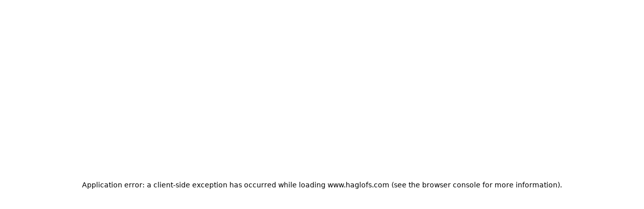

--- FILE ---
content_type: text/html; charset=utf-8
request_url: https://www.haglofs.com/en/men/shoes-boots-men/shoes-boots-everyday-shoes-men/haglofs-lim-proof-low-men-4984904N2?variantId=7318841386195
body_size: 31294
content:
<!DOCTYPE html><html lang="en"><head><meta charSet="utf-8"/><meta name="viewport" content="width=device-width, initial-scale=1"/><link rel="preload" href="/_next/static/media/1342b80d95bbc05b.p.woff2" as="font" crossorigin="" type="font/woff2"/><link rel="preload" href="/_next/static/media/71406ac07a46f920.p.woff2" as="font" crossorigin="" type="font/woff2"/><link rel="preload" href="/_next/static/media/72673028044abce3.p.woff2" as="font" crossorigin="" type="font/woff2"/><link rel="preload" href="/_next/static/media/76fe0dd179a187b8.p.woff2" as="font" crossorigin="" type="font/woff2"/><link rel="preload" as="image" imageSrcSet="https://www.haglofs.com/assets/blobs/4984904N2_ST_NM_AL_1_W1_DWB-4e21383b33.jpeg?preset=thumb&amp;quality=80 180w, https://www.haglofs.com/assets/blobs/4984904N2_ST_NM_AL_1_W1_DWB-4e21383b33.jpeg?preset=tiny&amp;quality=80 256w, https://www.haglofs.com/assets/blobs/4984904N2_ST_NM_AL_1_W1_DWB-4e21383b33.jpeg?preset=tiny&amp;quality=80 320w, https://www.haglofs.com/assets/blobs/4984904N2_ST_NM_AL_1_W1_DWB-4e21383b33.jpeg?preset=small&amp;quality=80 384w, https://www.haglofs.com/assets/blobs/4984904N2_ST_NM_AL_1_W1_DWB-4e21383b33.jpeg?preset=small&amp;quality=80 750w, https://www.haglofs.com/assets/blobs/4984904N2_ST_NM_AL_1_W1_DWB-4e21383b33.jpeg?preset=medium&amp;quality=80 1200w, https://www.haglofs.com/assets/blobs/4984904N2_ST_NM_AL_1_W1_DWB-4e21383b33.jpeg?preset=medium&amp;quality=80 1200w, https://www.haglofs.com/assets/blobs/4984904N2_ST_NM_AL_1_W1_DWB-4e21383b33.jpeg?preset=large&amp;quality=80 1920w, https://www.haglofs.com/assets/blobs/4984904N2_ST_NM_AL_1_W1_DWB-4e21383b33.jpeg?preset=extralarge&amp;quality=80 2600w" imageSizes="(max-width: 1175px) 100vw, 800px"/><link rel="stylesheet" href="/_next/static/css/b97112383768f938.css" data-precedence="next"/><link rel="stylesheet" href="/_next/static/css/c5ec2ba4ce54814b.css" data-precedence="next"/><link rel="stylesheet" href="/_next/static/css/5aa7c97fca1ec6c1.css" data-precedence="next"/><link rel="stylesheet" href="/_next/static/css/fffabbe2566d8f25.css" data-precedence="next"/><link rel="stylesheet" href="/_next/static/css/b670ce78097bed8c.css" data-precedence="next"/><link rel="stylesheet" href="/_next/static/css/a569da370fd32a4a.css" data-precedence="next"/><link rel="stylesheet" href="/_next/static/css/d6cf8656334f9a1e.css" data-precedence="next"/><link rel="stylesheet" href="/_next/static/css/c50fa920bb4ce4f3.css" data-precedence="next"/><link rel="stylesheet" href="/_next/static/css/bda7f2eb4b87bd02.css" data-precedence="next"/><link rel="stylesheet" href="/_next/static/css/1138b2d83b4c2d0d.css" data-precedence="next"/><link rel="stylesheet" href="/_next/static/css/d1402440104559c5.css" data-precedence="next"/><link rel="stylesheet" href="/_next/static/css/c25a1bee88143a16.css" data-precedence="next"/><link rel="stylesheet" href="/_next/static/css/d29dcc213ba4e563.css" data-precedence="next"/><link rel="stylesheet" href="/_next/static/css/3d48f7ef436e7001.css" data-precedence="next"/><link rel="stylesheet" href="/_next/static/css/24f79583ae72fd8c.css" data-precedence="next"/><link rel="stylesheet" href="/_next/static/css/745fe44c56f930ec.css" data-precedence="next"/><link rel="stylesheet" href="/_next/static/css/3c54958008003fa4.css" data-precedence="next"/><link rel="stylesheet" href="/_next/static/css/25e63ee3a84b7f4e.css" data-precedence="next"/><link rel="stylesheet" href="/_next/static/css/33ba9b810cfd6cfb.css" data-precedence="next"/><link rel="stylesheet" href="/_next/static/css/dc026e0c0baa5602.css" data-precedence="next"/><link rel="stylesheet" href="/_next/static/css/0adc45d11fca7b60.css" data-precedence="next"/><link rel="stylesheet" href="/_next/static/css/b3ac3dd30e31ab41.css" data-precedence="next"/><link rel="stylesheet" href="/_next/static/css/a422f452cf78aa18.css" data-precedence="next"/><link rel="stylesheet" href="/_next/static/css/0dc4da86c35d50de.css" data-precedence="next"/><link rel="stylesheet" href="/_next/static/css/bbdbf49d4e022945.css" data-precedence="next"/><link rel="stylesheet" href="/_next/static/css/1e05866727e4ed64.css" data-precedence="next"/><link rel="stylesheet" href="/_next/static/css/585e66540b0cba13.css" data-precedence="next"/><link rel="stylesheet" href="/_next/static/css/382b00807ec6571a.css" data-precedence="next"/><link rel="stylesheet" href="/_next/static/css/a786776964e19361.css" data-precedence="next"/><link rel="stylesheet" href="/_next/static/css/a4cdf4f0fecb6df6.css" data-precedence="next"/><link rel="stylesheet" href="/_next/static/css/b80020a723b007c0.css" data-precedence="next"/><link rel="stylesheet" href="/_next/static/css/bfcf822ce572187f.css" data-precedence="next"/><link rel="stylesheet" href="/_next/static/css/06b83805d080881a.css" data-precedence="next"/><link rel="stylesheet" href="/_next/static/css/7aae7bb3cd8d8131.css" data-precedence="next"/><link rel="stylesheet" href="/_next/static/css/c5576affeedadc4f.css" data-precedence="next"/><link rel="stylesheet" href="/_next/static/css/0004c10c2f99db38.css" data-precedence="next"/><link rel="stylesheet" href="/_next/static/css/e5a7d6f967a87bbc.css" data-precedence="next"/><link rel="stylesheet" href="/_next/static/css/997ee7471ba15dfc.css" data-precedence="next"/><link rel="stylesheet" href="/_next/static/css/e8eec360da639146.css" data-precedence="next"/><link rel="stylesheet" href="/_next/static/css/d502784a0a9e2292.css" data-precedence="next"/><link rel="stylesheet" href="/_next/static/css/6b5509024d9f8e54.css" data-precedence="next"/><link rel="stylesheet" href="/_next/static/css/d8e3268dd89073c1.css" data-precedence="next"/><link rel="stylesheet" href="/_next/static/css/a5c1b7ba14cb8d08.css" data-precedence="next"/><link rel="stylesheet" href="/_next/static/css/af807f236e409e0e.css" data-precedence="next"/><link rel="stylesheet" href="/_next/static/css/05e11f23ccd176be.css" data-precedence="next"/><link rel="stylesheet" href="/_next/static/css/082cc005809dfda9.css" data-precedence="next"/><link rel="stylesheet" href="/_next/static/css/5b2ad15d6c7fbeac.css" data-precedence="next"/><link rel="stylesheet" href="/_next/static/css/5c36a40fb87120b7.css" data-precedence="next"/><link rel="stylesheet" href="/_next/static/css/cbd36d5c340206af.css" data-precedence="next"/><link rel="stylesheet" href="/_next/static/css/a15f9deb564025e9.css" data-precedence="next"/><link rel="stylesheet" href="/_next/static/css/f8b3563a951ddc58.css" data-precedence="next"/><link rel="stylesheet" href="/_next/static/css/782f773bf4dab72b.css" data-precedence="next"/><link rel="stylesheet" href="/_next/static/css/242b9ebe26e0a509.css" data-precedence="next"/><link rel="stylesheet" href="/_next/static/css/6544d079a8c9ead9.css" data-precedence="next"/><link rel="stylesheet" href="/_next/static/css/eaf8ee696622fcea.css" data-precedence="next"/><link rel="stylesheet" href="/_next/static/css/018302407ad10540.css" data-precedence="next"/><link rel="stylesheet" href="/_next/static/css/c0dfc3cbed32e325.css" data-precedence="next"/><link rel="stylesheet" href="/_next/static/css/1659f18e065f7b1a.css" data-precedence="next"/><link rel="stylesheet" href="/_next/static/css/2d9fdb166fcba913.css" data-precedence="next"/><link rel="stylesheet" href="/_next/static/css/914fa7e5dab59ca2.css" data-precedence="next"/><link rel="stylesheet" href="/_next/static/css/a9fe515267fa6173.css" data-precedence="next"/><link rel="stylesheet" href="/_next/static/css/5e1ba1d9cd741c27.css" data-precedence="next"/><link rel="stylesheet" href="/_next/static/css/8f559e18f3628962.css" data-precedence="next"/><link rel="stylesheet" href="/_next/static/css/c440024be1049a58.css" data-precedence="next"/><link rel="stylesheet" href="/_next/static/css/c619597dedfdc740.css" data-precedence="next"/><link rel="stylesheet" href="/_next/static/css/5ba8d08d46e92831.css" data-precedence="next"/><link rel="preload" as="script" fetchPriority="low" href="/_next/static/chunks/webpack-dafdd919e9e2b8eb.js"/><script src="/_next/static/chunks/87c73c54-d0007137d5b4d6c6.js" async=""></script><script src="/_next/static/chunks/7602-74d7d1c686a2e5de.js" async=""></script><script src="/_next/static/chunks/main-app-319bb4b373fba0c0.js" async=""></script><script src="/_next/static/chunks/360-cf2b32db362139b9.js" async=""></script><script src="/_next/static/chunks/app/error-a57a3144f7c4f7b6.js" async=""></script><script src="/_next/static/chunks/9347-4da9ab648ee87a85.js" async=""></script><script src="/_next/static/chunks/7613-a519931d8fd0b5f9.js" async=""></script><script src="/_next/static/chunks/6613-7f01a501a2aea5c2.js" async=""></script><script src="/_next/static/chunks/74-1e49a6b713ac2115.js" async=""></script><script src="/_next/static/chunks/7503-7528b1fd84dbc4f5.js" async=""></script><script src="/_next/static/chunks/1403-7d9b029197e4efd3.js" async=""></script><script src="/_next/static/chunks/5366-92e7cb8507e432a5.js" async=""></script><script src="/_next/static/chunks/6036-96df67da74912581.js" async=""></script><script src="/_next/static/chunks/6876-bd49d738e5d8f2f6.js" async=""></script><script src="/_next/static/chunks/120-a81ba0d3d36ac077.js" async=""></script><script src="/_next/static/chunks/2487-5544411709f77d51.js" async=""></script><script src="/_next/static/chunks/9248-06b5a80cf88f8feb.js" async=""></script><script src="/_next/static/chunks/920-96ec1164cd516a47.js" async=""></script><script src="/_next/static/chunks/3371-46416c0bf6d71a09.js" async=""></script><script src="/_next/static/chunks/9819-0c956529838733a6.js" async=""></script><script src="/_next/static/chunks/9773-3971c1c1ee53d281.js" async=""></script><script src="/_next/static/chunks/6003-6a8a440a26fda3dc.js" async=""></script><script src="/_next/static/chunks/8078-34ea00176870d3a0.js" async=""></script><script src="/_next/static/chunks/8054-005d70d5c53ad36e.js" async=""></script><script src="/_next/static/chunks/31-76db7f131c1a346b.js" async=""></script><script src="/_next/static/chunks/app/%5Bconfig%5D/%5B...slug%5D/page-d26f525e43e82b0b.js" async=""></script><script src="/_next/static/chunks/4117-5e090142d21b2f77.js" async=""></script><script src="/_next/static/chunks/app/%5Bconfig%5D/layout-cced5a46d20a8f9b.js" async=""></script><script id="Cookiebot" src="https://consent.cookiebot.com/uc.js" data-cbid="4a7140e6-4b6b-49c6-876a-59b3cff97b69" data-culture="en" type="text/javascript" async=""></script><title>Haglöfs L.I.M Proof Low Men | Magnetite/Flame orange | Activities | Collection | Hiking | Activities | Waterproof shoes | Men | Hiking | Hiking shoes | Hiking boots | Hiking shoes | L.I.M | Outlet | Shoes | Boots | Everyday shoes | Shoes | Boots | Haglöfs</title><meta name="description" content="The lightweight trekking shoe, developed with our PROOF™ membrane technology. Made from a breathable mesh with a waterproof finish. It&#x27;s also part of our L.I.M range - in which weight is kept to an absolute minimum, without sacrificing any of the performance or durability. Bolstered with reinforcements at key points and built to a clean, streamlined design. Haglöfs L.I.M Low Proof has a normal fit."/><link rel="manifest" href="/manifest.json"/><link rel="canonical" href="https://www.haglofs.com/en/men/shoes-boots-men/shoes-boots-everyday-shoes-men/haglofs-lim-proof-low-men-4984904N2"/><meta property="og:title" content="Haglöfs L.I.M Proof Low Men | Magnetite/Flame orange | Activities | Collection | Hiking | Activities | Waterproof shoes | Men | Hiking | Hiking shoes | Hiking boots | Hiking shoes | L.I.M | Outlet | Shoes | Boots | Everyday shoes | Shoes | Boots | Haglöfs"/><meta property="og:description" content="The lightweight trekking shoe, developed with our PROOF™ membrane technology. Made from a breathable mesh with a waterproof finish. It&#x27;s also part of our L.I.M range - in which weight is kept to an absolute minimum, without sacrificing any of the performance or durability. Bolstered with reinforcements at key points and built to a clean, streamlined design. Haglöfs L.I.M Low Proof has a normal fit."/><meta property="og:url" content="https://www.haglofs.com/en/men/shoes-boots-men/shoes-boots-everyday-shoes-men/haglofs-lim-proof-low-men-4984904N2"/><meta name="twitter:card" content="summary"/><meta name="twitter:title" content="Haglöfs L.I.M Proof Low Men | Magnetite/Flame orange | Activities | Collection | Hiking | Activities | Waterproof shoes | Men | Hiking | Hiking shoes | Hiking boots | Hiking shoes | L.I.M | Outlet | Shoes | Boots | Everyday shoes | Shoes | Boots | Haglöfs"/><meta name="twitter:description" content="The lightweight trekking shoe, developed with our PROOF™ membrane technology. Made from a breathable mesh with a waterproof finish. It&#x27;s also part of our L.I.M range - in which weight is kept to an absolute minimum, without sacrificing any of the performance or durability. Bolstered with reinforcements at key points and built to a clean, streamlined design. Haglöfs L.I.M Low Proof has a normal fit."/><script id="gtm-script" type="text/javascript">(function(w,d,s,l,i){w[l]=w[l]||[];w[l].push({'gtm.start':
new Date().getTime(),event:'gtm.js'});var f=d.getElementsByTagName(s)[0],
j=d.createElement(s),dl=l!='dataLayer'?'&l='+l:'';j.async=true;j.src=
'https://www.googletagmanager.com/gtm.js?id='+i+dl;f.parentNode.insertBefore(j,f);
})(window,document,'script','dataLayer','GTM-MKRJSF5');</script><script src="/_next/static/chunks/polyfills-42372ed130431b0a.js" noModule=""></script></head><body class="tw714i0 __variable_5b9cdc __variable_b2a6d7 __variable_c2a42d __className_7e3162 __variable_7e3162"><div hidden=""><!--$--><!--/$--></div><script>((a2) => {
          document.addEventListener("load", function(b2) {
            if (b2.target instanceof HTMLImageElement) {
              let c2 = b2.target;
              a2(new URL(c2.currentSrc).pathname) && requestAnimationFrame(() => {
                c2.style.opacity = "1";
              });
            }
          }, { capture: true });
        })(function f(a2) {
          return !a2.endsWith(".svg");
        })</script><noscript><style>img {opacity: 1!important;}</style></noscript><a tabindex="0" class="_1e9zx1t0" href="#contentMain">Skip to content</a><div class="_1g7ikkl1 _1g7ikkl3"><section class="_2oxrbh2" aria-label="Site banner"><div class="_2oxrbh4 wjkyax3 wjkyax0"><ul class="_2oxrbh5"><li class="_2oxrbh6 _2oxrbh8"><p style="--krteb1:regular" class="krtebi krtebl krteb1f wvwp5l0 krtebb">Mix &amp; Match – Ski Set, 15% Off </p></li><li class="_2oxrbh6 _2oxrbh8"><p style="--krteb1:regular" class="krtebi krtebl krteb1f wvwp5l0 krtebb">Get 10% off – join our membership.</p></li><li class="_2oxrbh6 _2oxrbh8"><p style="--krteb1:regular" class="krtebi krtebl krteb1f wvwp5l0 krtebb">Free Shipping on all orders above 79 £</p></li></ul><div class="_2oxrbha"><div class="_2oxrbhb"><button class="_5dlxtx0 _2k8uuv0 _5dlxtxj _5dlxtxt _5dlxtxp _5dlxtx3 _5dlxtxs _2oxrbhc" data-rac="" type="button" tabindex="0" data-react-aria-pressable="true" aria-pressed="false" id="react-aria-_R_fhr6ivb_"><span aria-live="polite" class="v9v7va0">Stop animation</span><svg aria-hidden="true" width="14" height="14" viewBox="0 0 14 14" fill="none" xmlns="http://www.w3.org/2000/svg"><g clip-path="url(#clip0_9038_55190)"><path d="M6 4H5V10H6V4Z" fill="currentColor"></path><path d="M9 4H8V10H9V4Z" fill="currentColor"></path><path d="M7 1C8.18669 1 9.34673 1.35189 10.3334 2.01118C11.3201 2.67047 12.0892 3.60754 12.5433 4.7039C12.9974 5.80026 13.1162 7.00666 12.8847 8.17054C12.6532 9.33443 12.0818 10.4035 11.2426 11.2426C10.4035 12.0818 9.33443 12.6532 8.17054 12.8847C7.00666 13.1162 5.80026 12.9974 4.7039 12.5433C3.60755 12.0892 2.67047 11.3201 2.01119 10.3334C1.3519 9.34673 1 8.18669 1 7C1 5.4087 1.63214 3.88258 2.75736 2.75736C3.88258 1.63214 5.4087 1 7 1ZM7 0C5.61553 0 4.26216 0.410543 3.11101 1.17971C1.95987 1.94888 1.06266 3.04213 0.532846 4.32122C0.00303298 5.6003 -0.13559 7.00776 0.134506 8.36563C0.404603 9.7235 1.07129 10.9708 2.05026 11.9497C3.02922 12.9287 4.2765 13.5954 5.63437 13.8655C6.99224 14.1356 8.3997 13.997 9.67879 13.4672C10.9579 12.9373 12.0511 12.0401 12.8203 10.889C13.5895 9.73785 14 8.38447 14 7C14 5.14348 13.2625 3.36301 11.9497 2.05025C10.637 0.737498 8.85652 0 7 0Z" fill="currentColor"></path></g><defs><clipPath id="clip0_9038_55190"><rect width="14" height="14" fill="currentColor"></rect></clipPath></defs></svg></button></div></div></div></section></div><div class="_1ih2olv1 wjkyax8" role="presentation"><a class="_1ih2olv6" href="/en"><div class="_13y6nxc0"><div style="width:35px"><div style="position:relative;padding-top:125.71428571428571%"><div class="_13y6nxc1"><div style="opacity:0"><span class="_13y6nxcu _13y6nxc2 _13y6nxc3 _13y6nxcx"></span><span class="_13y6nxc12 _13y6nxc2 _13y6nxc3 _13y6nxc15"></span><span class="_13y6nxcy _13y6nxc5 _13y6nxc2 _13y6nxc3 _13y6nxc11"></span><span class="_13y6nxc16 _13y6nxc2 _13y6nxc3 _13y6nxc19"></span><span class="_13y6nxc1a _13y6nxc2 _13y6nxc3 _13y6nxc1d"></span></div><div style="opacity:1"><span class="_13y6nxca _13y6nxc2 _13y6nxc7 _13y6nxcd"></span><span class="_13y6nxci _13y6nxc2 _13y6nxc7 _13y6nxcl"></span><span class="_13y6nxce _13y6nxc2 _13y6nxc4 _13y6nxc8 _13y6nxch"></span><span class="_13y6nxcm _13y6nxc2 _13y6nxc7 _13y6nxcp"></span><span class="_13y6nxcq _13y6nxc2 _13y6nxc7 _13y6nxct"></span></div></div></div></div></div></a></div><header class="_1ih2olv2 wjkyax8 _1ih2olv4"><span data-focus-scope-start="true" hidden=""></span><div class="_1ih2olvc"><nav class="_1ih2olv7 _1ih2olv9 _1ih2olvb"><template data-react-aria-hidden="true"></template><span data-focus-scope-start="true" hidden=""></span><div id="main-menu-label" class="_1ih2olvi" data-rac="" aria-label="Main menu" role="menu" tabindex="0" data-collection="react-aria-_R_4qpr6ivb_"><div class="_16pu9km1 _16pu9km5 _16pu9km3" data-rac="" id="react-aria-_R_bcqpr6ivbH3_" role="menuitem" aria-label="Search..." aria-labelledby="react-aria-_R_bcqpr6ivb_" aria-describedby="react-aria-_R_bcqpr6ivbH1_ react-aria-_R_bcqpr6ivbH2_" tabindex="-1" data-collection="react-aria-_R_4qpr6ivb_" data-key="react-aria-1" data-react-aria-pressable="true"><svg aria-hidden="true" width="16" height="16" viewBox="0 0 16 16" fill="none" xmlns="http://www.w3.org/2000/svg"><path d="M7 1.5C10.0376 1.5 12.5 3.96243 12.5 7C12.5 8.35117 12.0115 9.58746 11.2031 10.5449C11.2574 10.5691 11.309 10.6019 11.3535 10.6465L14.3535 13.6465C14.5488 13.8417 14.5488 14.1583 14.3535 14.3535C14.1583 14.5488 13.8417 14.5488 13.6465 14.3535L10.6465 11.3535C10.6019 11.309 10.5691 11.2574 10.5449 11.2031C9.58746 12.0115 8.35117 12.5 7 12.5C3.96243 12.5 1.5 10.0376 1.5 7C1.5 3.96243 3.96243 1.5 7 1.5ZM7 2.5C4.51472 2.5 2.5 4.51472 2.5 7C2.5 9.48528 4.51472 11.5 7 11.5C9.48528 11.5 11.5 9.48528 11.5 7C11.5 4.51472 9.48528 2.5 7 2.5Z" fill="currentColor"></path></svg></div><div class="_16pu9km1 _16pu9km3" data-rac="" id="react-aria-_R_jcqpr6ivbH3_" role="menuitem" aria-label="Log in" aria-labelledby="react-aria-_R_jcqpr6ivb_" aria-describedby="react-aria-_R_jcqpr6ivbH1_ react-aria-_R_jcqpr6ivbH2_" tabindex="-1" data-collection="react-aria-_R_4qpr6ivb_" data-key="react-aria-2" data-react-aria-pressable="true"><svg aria-hidden="true" width="16" height="16" fill="none" viewBox="0 0 16 16" xmlns="http://www.w3.org/2000/svg"><path d="M9 9.5C11.4853 9.5 13.5 11.5147 13.5 14H12.5C12.5 12.067 10.933 10.5 9 10.5H7C5.067 10.5 3.5 12.067 3.5 14H2.5C2.5 11.5147 4.51472 9.5 7 9.5H9ZM8 1.5C9.933 1.5 11.5 3.067 11.5 5C11.5 6.933 9.933 8.5 8 8.5C6.067 8.5 4.5 6.933 4.5 5C4.5 3.067 6.067 1.5 8 1.5ZM8 2.5C6.61929 2.5 5.5 3.61929 5.5 5C5.5 6.38071 6.61929 7.5 8 7.5C9.38071 7.5 10.5 6.38071 10.5 5C10.5 3.61929 9.38071 2.5 8 2.5Z" fill="currentColor"></path></svg></div><div class="_16pu9km1 _16pu9km3" data-rac="" id="react-aria-_R_rcqpr6ivbH3_" role="menuitem" aria-label="You have 0 in your cart" aria-labelledby="react-aria-_R_rcqpr6ivb_" aria-describedby="react-aria-_R_rcqpr6ivbH1_ react-aria-_R_rcqpr6ivbH2_" tabindex="-1" data-collection="react-aria-_R_4qpr6ivb_" data-key="react-aria-3" data-react-aria-pressable="true"><div class="_16pu9km7"><svg aria-hidden="true" width="16" height="16" viewBox="0 0 16 16" fill="none" xmlns="http://www.w3.org/2000/svg"><path d="M10.1533 1.50781C10.9097 1.58461 11.5 2.22334 11.5 3V4.5H13.5V13C13.5 13.8284 12.8284 14.5 12 14.5H4C3.22334 14.5 2.58461 13.9097 2.50781 13.1533L2.5 13V4.5H4.5V3C4.5 2.17157 5.17157 1.5 6 1.5H10L10.1533 1.50781ZM3.5 13L3.50977 13.1006C3.55629 13.3286 3.75829 13.5 4 13.5H12C12.2761 13.5 12.5 13.2761 12.5 13V5.5H3.5V13ZM6 2.5C5.72386 2.5 5.5 2.72386 5.5 3V4.5H10.5V3C10.5 2.75829 10.3286 2.55629 10.1006 2.50977L10 2.5H6Z" fill="currentColor"></path></svg></div></div><div class="_16pu9km1" data-rac="" id="react-aria-_R_13cqpr6ivbH3_" role="menuitem" aria-labelledby="react-aria-_R_13cqpr6ivb_" aria-describedby="react-aria-_R_13cqpr6ivbH1_ react-aria-_R_13cqpr6ivbH2_" tabindex="-1" data-collection="react-aria-_R_4qpr6ivb_" data-key="react-aria-4" data-react-aria-pressable="true"><svg aria-hidden="true" width="20" height="8" xmlns="http://www.w3.org/2000/svg" viewBox="0 0 20 8" fill="none"><rect width="20" height="1" fill="black"></rect><rect width="20" height="1" transform="translate(0 7)" fill="black"></rect></svg></div></div><span data-focus-scope-end="true" hidden=""></span></nav><dialog class="_1ih2olvp _1ih2olvt" aria-modal="true" aria-labelledby="main-menu-label" role="dialog" inert="" style="--_1ih2olv0:0px"><div class="_1ih2olvu"><button class="_5dlxtx0 _2k8uuv0 _5dlxtxl _5dlxtxt _5dlxtxr" data-rac="" type="button" disabled="" data-react-aria-pressable="true" id="react-aria-_R_bapr6ivb_" data-disabled="true"><div class="_13y6nxc0"><div style="width:35px"><div style="position:relative;padding-top:125.71428571428571%"><div class="_13y6nxc1"><div style="opacity:0"><span class="_13y6nxcu _13y6nxc2 _13y6nxc3 _13y6nxcx"></span><span class="_13y6nxc12 _13y6nxc2 _13y6nxc3 _13y6nxc15"></span><span class="_13y6nxcy _13y6nxc5 _13y6nxc2 _13y6nxc3 _13y6nxc11"></span><span class="_13y6nxc16 _13y6nxc2 _13y6nxc3 _13y6nxc19"></span><span class="_13y6nxc1a _13y6nxc2 _13y6nxc3 _13y6nxc1d"></span></div><div style="opacity:1"><span class="_13y6nxca _13y6nxc2 _13y6nxc7 _13y6nxcd"></span><span class="_13y6nxci _13y6nxc2 _13y6nxc7 _13y6nxcl"></span><span class="_13y6nxce _13y6nxc2 _13y6nxc4 _13y6nxc8 _13y6nxch"></span><span class="_13y6nxcm _13y6nxc2 _13y6nxc7 _13y6nxcp"></span><span class="_13y6nxcq _13y6nxc2 _13y6nxc7 _13y6nxct"></span></div></div></div></div></div></button><div class="_1ih2olv7 _1ih2olv9"><template data-react-aria-hidden="true"></template><span data-focus-scope-start="true" hidden=""></span><div id="main-menu-label" class="_1ih2olvi" data-rac="" aria-label="Men" role="menu" tabindex="0" data-collection="react-aria-_R_2japr6ivb_"><div class="_16pu9km1 _16pu9km5 _16pu9km3" data-rac="" id="react-aria-_R_5mjapr6ivbH3_" role="menuitem" aria-label="Search..." aria-labelledby="react-aria-_R_5mjapr6ivb_" aria-describedby="react-aria-_R_5mjapr6ivbH1_ react-aria-_R_5mjapr6ivbH2_" tabindex="-1" data-collection="react-aria-_R_2japr6ivb_" data-key="react-aria-1" data-react-aria-pressable="true"><svg aria-hidden="true" width="16" height="16" viewBox="0 0 16 16" fill="none" xmlns="http://www.w3.org/2000/svg"><path d="M7 1.5C10.0376 1.5 12.5 3.96243 12.5 7C12.5 8.35117 12.0115 9.58746 11.2031 10.5449C11.2574 10.5691 11.309 10.6019 11.3535 10.6465L14.3535 13.6465C14.5488 13.8417 14.5488 14.1583 14.3535 14.3535C14.1583 14.5488 13.8417 14.5488 13.6465 14.3535L10.6465 11.3535C10.6019 11.309 10.5691 11.2574 10.5449 11.2031C9.58746 12.0115 8.35117 12.5 7 12.5C3.96243 12.5 1.5 10.0376 1.5 7C1.5 3.96243 3.96243 1.5 7 1.5ZM7 2.5C4.51472 2.5 2.5 4.51472 2.5 7C2.5 9.48528 4.51472 11.5 7 11.5C9.48528 11.5 11.5 9.48528 11.5 7C11.5 4.51472 9.48528 2.5 7 2.5Z" fill="currentColor"></path></svg></div><div class="_16pu9km1 _16pu9km3" data-rac="" id="react-aria-_R_9mjapr6ivbH3_" role="menuitem" aria-label="Log in" aria-labelledby="react-aria-_R_9mjapr6ivb_" aria-describedby="react-aria-_R_9mjapr6ivbH1_ react-aria-_R_9mjapr6ivbH2_" tabindex="-1" data-collection="react-aria-_R_2japr6ivb_" data-key="react-aria-2" data-react-aria-pressable="true"><svg aria-hidden="true" width="16" height="16" fill="none" viewBox="0 0 16 16" xmlns="http://www.w3.org/2000/svg"><path d="M9 9.5C11.4853 9.5 13.5 11.5147 13.5 14H12.5C12.5 12.067 10.933 10.5 9 10.5H7C5.067 10.5 3.5 12.067 3.5 14H2.5C2.5 11.5147 4.51472 9.5 7 9.5H9ZM8 1.5C9.933 1.5 11.5 3.067 11.5 5C11.5 6.933 9.933 8.5 8 8.5C6.067 8.5 4.5 6.933 4.5 5C4.5 3.067 6.067 1.5 8 1.5ZM8 2.5C6.61929 2.5 5.5 3.61929 5.5 5C5.5 6.38071 6.61929 7.5 8 7.5C9.38071 7.5 10.5 6.38071 10.5 5C10.5 3.61929 9.38071 2.5 8 2.5Z" fill="currentColor"></path></svg></div><div class="_16pu9km1 _16pu9km3" data-rac="" id="react-aria-_R_dmjapr6ivbH3_" role="menuitem" aria-label="You have 0 in your cart" aria-labelledby="react-aria-_R_dmjapr6ivb_" aria-describedby="react-aria-_R_dmjapr6ivbH1_ react-aria-_R_dmjapr6ivbH2_" tabindex="-1" data-collection="react-aria-_R_2japr6ivb_" data-key="react-aria-3" data-react-aria-pressable="true"><div class="_16pu9km7"><svg aria-hidden="true" width="16" height="16" viewBox="0 0 16 16" fill="none" xmlns="http://www.w3.org/2000/svg"><path d="M10.1533 1.50781C10.9097 1.58461 11.5 2.22334 11.5 3V4.5H13.5V13C13.5 13.8284 12.8284 14.5 12 14.5H4C3.22334 14.5 2.58461 13.9097 2.50781 13.1533L2.5 13V4.5H4.5V3C4.5 2.17157 5.17157 1.5 6 1.5H10L10.1533 1.50781ZM3.5 13L3.50977 13.1006C3.55629 13.3286 3.75829 13.5 4 13.5H12C12.2761 13.5 12.5 13.2761 12.5 13V5.5H3.5V13ZM6 2.5C5.72386 2.5 5.5 2.72386 5.5 3V4.5H10.5V3C10.5 2.75829 10.3286 2.55629 10.1006 2.50977L10 2.5H6Z" fill="currentColor"></path></svg></div></div><div class="_16pu9km1" data-rac="" id="react-aria-_R_hmjapr6ivbH3_" role="menuitem" aria-labelledby="react-aria-_R_hmjapr6ivb_" aria-describedby="react-aria-_R_hmjapr6ivbH1_ react-aria-_R_hmjapr6ivbH2_" tabindex="-1" data-collection="react-aria-_R_2japr6ivb_" data-key="react-aria-4" data-react-aria-pressable="true"><svg aria-hidden="true" width="20" height="8" xmlns="http://www.w3.org/2000/svg" viewBox="0 0 20 8" fill="none"><rect width="20" height="1" fill="black"></rect><rect width="20" height="1" transform="translate(0 7)" fill="black"></rect></svg></div></div><span data-focus-scope-end="true" hidden=""></span></div></div><div class="_1ih2olvw"><div class="_1cb2tzi5 _1cb2tzi6 _1cb2tzi8" style="--_1cb2tzi0:#ffffff;--_1cb2tzi1:0%;--_1cb2tzi2:100"><div class="_117njkq3"><template data-react-aria-hidden="true"></template><span data-focus-scope-start="true" hidden=""></span><div class="_117njkq5" data-rac="" aria-label="Main menu" role="menu" tabindex="0" data-collection="react-aria-_R_2dapr6ivb_"><div class="_117njkq6 _117njkq7" data-rac="" id="react-aria-_R_5mdapr6ivbH3_" role="menuitem" aria-label="Men" aria-labelledby="react-aria-_R_5mdapr6ivb_" aria-describedby="react-aria-_R_5mdapr6ivbH1_ react-aria-_R_5mdapr6ivbH2_" tabindex="-1" data-collection="react-aria-_R_2dapr6ivb_" data-key="react-aria-1" data-react-aria-pressable="true"><div style="--krteb1:regular" class="krtebi krtebv">Men</div></div><div class="_117njkq6 _117njkq7" data-rac="" id="react-aria-_R_9mdapr6ivbH3_" role="menuitem" aria-label="Women" aria-labelledby="react-aria-_R_9mdapr6ivb_" aria-describedby="react-aria-_R_9mdapr6ivbH1_ react-aria-_R_9mdapr6ivbH2_" tabindex="-1" data-collection="react-aria-_R_2dapr6ivb_" data-key="react-aria-2" data-react-aria-pressable="true"><div style="--krteb1:regular" class="krtebi krtebv">Women</div></div><div class="_117njkq6 _117njkq7" data-rac="" id="react-aria-_R_dmdapr6ivbH3_" role="menuitem" aria-label="Kids" aria-labelledby="react-aria-_R_dmdapr6ivb_" aria-describedby="react-aria-_R_dmdapr6ivbH1_ react-aria-_R_dmdapr6ivbH2_" tabindex="-1" data-collection="react-aria-_R_2dapr6ivb_" data-key="react-aria-3" data-react-aria-pressable="true"><div style="--krteb1:regular" class="krtebi krtebv">Kids</div></div><div class="_117njkq6 _117njkq7" data-rac="" id="react-aria-_R_hmdapr6ivbH3_" role="menuitem" aria-label="Activities" aria-labelledby="react-aria-_R_hmdapr6ivb_" aria-describedby="react-aria-_R_hmdapr6ivbH1_ react-aria-_R_hmdapr6ivbH2_" tabindex="-1" data-collection="react-aria-_R_2dapr6ivb_" data-key="react-aria-4" data-react-aria-pressable="true"><div style="--krteb1:regular" class="krtebi krtebv">Activities</div></div><div class="_117njkq6 _117njkq7" data-rac="" id="react-aria-_R_lmdapr6ivbH3_" role="menuitem" aria-label="Equipment" aria-labelledby="react-aria-_R_lmdapr6ivb_" aria-describedby="react-aria-_R_lmdapr6ivbH1_ react-aria-_R_lmdapr6ivbH2_" tabindex="-1" data-collection="react-aria-_R_2dapr6ivb_" data-key="react-aria-5" data-react-aria-pressable="true"><div style="--krteb1:regular" class="krtebi krtebv">Equipment</div></div><div class="_117njkq6 _117njkq7" data-rac="" id="react-aria-_R_pmdapr6ivbH3_" role="menuitem" aria-label="Outlet" aria-labelledby="react-aria-_R_pmdapr6ivb_" aria-describedby="react-aria-_R_pmdapr6ivbH1_ react-aria-_R_pmdapr6ivbH2_" tabindex="-1" data-collection="react-aria-_R_2dapr6ivb_" data-key="react-aria-6" data-react-aria-pressable="true"><div style="--krteb1:regular" class="krtebi krtebv">Outlet</div></div><div class="_117njkq6 _117njkq7" data-rac="" id="react-aria-_R_tmdapr6ivbH3_" role="menuitem" aria-label="Explore Haglöfs" aria-labelledby="react-aria-_R_tmdapr6ivb_" aria-describedby="react-aria-_R_tmdapr6ivbH1_ react-aria-_R_tmdapr6ivbH2_" tabindex="-1" data-collection="react-aria-_R_2dapr6ivb_" data-key="react-aria-7" data-react-aria-pressable="true"><div style="--krteb1:regular" class="krtebi krtebv">Explore Haglöfs</div></div><div class="_1ih2olv15 _1ih2olv16" data-rac="" id="react-aria-_R_11mdapr6ivbH3_" role="menuitem" aria-labelledby="react-aria-_R_11mdapr6ivb_" aria-describedby="react-aria-_R_11mdapr6ivbH1_ react-aria-_R_11mdapr6ivbH2_" tabindex="-1" data-collection="react-aria-_R_2dapr6ivb_" data-key="react-aria-8" data-react-aria-pressable="true"><div style="--krteb1:regular" class="krtebi krtebl">Wishlist</div></div><div class="_1ih2olv15" data-rac="" id="react-aria-_R_15mdapr6ivbH3_" role="menuitem" aria-labelledby="react-aria-_R_15mdapr6ivb_" aria-describedby="react-aria-_R_15mdapr6ivbH1_ react-aria-_R_15mdapr6ivbH2_" tabindex="-1" data-collection="react-aria-_R_2dapr6ivb_" data-key="react-aria-9" data-react-aria-pressable="true"><div style="--krteb1:regular" class="krtebi krtebl"><a data-sub-link="Mix &amp; Match – Ski Set" class="_1g5pl582" href="/en/buy-a-ski-set">Mix &amp; Match – Ski Set</a></div></div><div class="_1ih2olv15" data-rac="" id="react-aria-_R_19mdapr6ivbH3_" role="menuitem" aria-labelledby="react-aria-_R_19mdapr6ivb_" aria-describedby="react-aria-_R_19mdapr6ivbH1_ react-aria-_R_19mdapr6ivbH2_" tabindex="-1" data-collection="react-aria-_R_2dapr6ivb_" data-key="react-aria-10" data-react-aria-pressable="true"><div style="--krteb1:regular" class="krtebi krtebl"><a data-sub-link="Customer Service" class="_1g5pl582" href="/en/contact-us">Customer Service</a></div></div><div class="react-aria-MenuItem" data-rac="" id="react-aria-_R_1dmdapr6ivbH3_" role="menuitem" aria-labelledby="react-aria-_R_1dmdapr6ivb_" aria-describedby="react-aria-_R_1dmdapr6ivbH1_ react-aria-_R_1dmdapr6ivbH2_" tabindex="-1" data-collection="react-aria-_R_2dapr6ivb_" data-key="react-aria-11" data-react-aria-pressable="true"></div></div><span data-focus-scope-end="true" hidden=""></span></div></div><div class="_1cb2tzi5 _1cb2tzi7 _1cb2tzia" style="--_1cb2tzi0:#F6F6F2;--_1cb2tzi1:100%;--_1cb2tzi2:1" inert=""><template data-react-aria-hidden="true"></template><span data-focus-scope-start="true" hidden=""></span><div class="ndq9mg0 ndq9mg2" data-rac="" aria-label="Men" role="menu" tabindex="0" data-collection="react-aria-_R_llapr6ivb_"><div class="ndq9mg4 ndq9mg5" data-rac="" id="react-aria-_R_1dllapr6ivbH3_" role="menuitem" aria-label="Show all" aria-labelledby="react-aria-_R_1dllapr6ivb_" aria-describedby="react-aria-_R_1dllapr6ivbH1_ react-aria-_R_1dllapr6ivbH2_" tabindex="-1" data-collection="react-aria-_R_llapr6ivb_" data-key="react-aria-1" data-react-aria-pressable="true"><a data-sub-link="Men" class="_1g5pl581" href="/en/men"><div style="--krteb1:regular" class="krtebi krteb3 ndq9mg7">Show all</div></a></div><div class="ndq9mg4 ndq9mg5" data-rac="" id="react-aria-_R_2dllapr6ivbH3_" role="menuitem" aria-label="Bestsellers" aria-labelledby="react-aria-_R_2dllapr6ivb_" aria-describedby="react-aria-_R_2dllapr6ivbH1_ react-aria-_R_2dllapr6ivbH2_" tabindex="-1" data-collection="react-aria-_R_llapr6ivb_" data-key="react-aria-2" data-react-aria-pressable="true"><a data-sub-link="Bestsellers" class="_1g5pl581" href="/en/men/bestseller-men"><div style="--krteb1:regular" class="krtebi krteb3 ndq9mg7">Bestsellers</div></a></div><div class="ndq9mg4 ndq9mg5" data-rac="" id="react-aria-_R_3dllapr6ivbH3_" role="menuitem" aria-label="New Arrivals" aria-labelledby="react-aria-_R_3dllapr6ivb_" aria-describedby="react-aria-_R_3dllapr6ivbH1_ react-aria-_R_3dllapr6ivbH2_" tabindex="-1" data-collection="react-aria-_R_llapr6ivb_" data-key="react-aria-3" data-react-aria-pressable="true"><a data-sub-link="New Arrivals" class="_1g5pl581" href="/en/men/news-men"><div style="--krteb1:regular" class="krtebi krteb3 ndq9mg7">New Arrivals</div></a></div><div class="ndq9mg4 ndq9mg5" data-rac="" id="react-aria-_R_4dllapr6ivbH3_" role="menuitem" aria-label="Tops" aria-labelledby="react-aria-_R_4dllapr6ivb_" aria-describedby="react-aria-_R_4dllapr6ivbH1_ react-aria-_R_4dllapr6ivbH2_" tabindex="-1" data-collection="react-aria-_R_llapr6ivb_" data-key="react-aria-4" data-react-aria-pressable="true"><div style="--krteb1:regular" class="krtebi krteb3 ndq9mg7">Tops</div><svg aria-hidden="true" width="12" height="12" viewBox="0 0 12 12" fill="none"><path d="M4 10L8 6L4 2" stroke="currentColor"></path></svg></div><div class="ndq9mg4 ndq9mg5" data-rac="" id="react-aria-_R_5dllapr6ivbH3_" role="menuitem" aria-label="Bottoms" aria-labelledby="react-aria-_R_5dllapr6ivb_" aria-describedby="react-aria-_R_5dllapr6ivbH1_ react-aria-_R_5dllapr6ivbH2_" tabindex="-1" data-collection="react-aria-_R_llapr6ivb_" data-key="react-aria-5" data-react-aria-pressable="true"><div style="--krteb1:regular" class="krtebi krteb3 ndq9mg7">Bottoms</div><svg aria-hidden="true" width="12" height="12" viewBox="0 0 12 12" fill="none"><path d="M4 10L8 6L4 2" stroke="currentColor"></path></svg></div><div class="ndq9mg4 ndq9mg5" data-rac="" id="react-aria-_R_6dllapr6ivbH3_" role="menuitem" aria-label="Shoes | Boots" aria-labelledby="react-aria-_R_6dllapr6ivb_" aria-describedby="react-aria-_R_6dllapr6ivbH1_ react-aria-_R_6dllapr6ivbH2_" tabindex="-1" data-collection="react-aria-_R_llapr6ivb_" data-key="react-aria-6" data-react-aria-pressable="true"><div style="--krteb1:regular" class="krtebi krteb3 ndq9mg7">Shoes | Boots</div><svg aria-hidden="true" width="12" height="12" viewBox="0 0 12 12" fill="none"><path d="M4 10L8 6L4 2" stroke="currentColor"></path></svg></div><div class="ndq9mg4 ndq9mg5" data-rac="" id="react-aria-_R_7dllapr6ivbH3_" role="menuitem" aria-label="Backpacks | Bags" aria-labelledby="react-aria-_R_7dllapr6ivb_" aria-describedby="react-aria-_R_7dllapr6ivbH1_ react-aria-_R_7dllapr6ivbH2_" tabindex="-1" data-collection="react-aria-_R_llapr6ivb_" data-key="react-aria-7" data-react-aria-pressable="true"><div style="--krteb1:regular" class="krtebi krteb3 ndq9mg7">Backpacks | Bags</div><svg aria-hidden="true" width="12" height="12" viewBox="0 0 12 12" fill="none"><path d="M4 10L8 6L4 2" stroke="currentColor"></path></svg></div><div class="ndq9mg4 ndq9mg5" data-rac="" id="react-aria-_R_8dllapr6ivbH3_" role="menuitem" aria-label="Equipment | Accessories" aria-labelledby="react-aria-_R_8dllapr6ivb_" aria-describedby="react-aria-_R_8dllapr6ivbH1_ react-aria-_R_8dllapr6ivbH2_" tabindex="-1" data-collection="react-aria-_R_llapr6ivb_" data-key="react-aria-8" data-react-aria-pressable="true"><div style="--krteb1:regular" class="krtebi krteb3 ndq9mg7">Equipment | Accessories</div><svg aria-hidden="true" width="12" height="12" viewBox="0 0 12 12" fill="none"><path d="M4 10L8 6L4 2" stroke="currentColor"></path></svg></div><div class="ndq9mg4 ndq9mg5" data-rac="" id="react-aria-_R_9dllapr6ivbH3_" role="menuitem" aria-label="Activities" aria-labelledby="react-aria-_R_9dllapr6ivb_" aria-describedby="react-aria-_R_9dllapr6ivbH1_ react-aria-_R_9dllapr6ivbH2_" tabindex="-1" data-collection="react-aria-_R_llapr6ivb_" data-key="react-aria-9" data-react-aria-pressable="true"><div style="--krteb1:regular" class="krtebi krteb3 ndq9mg7">Activities</div><svg aria-hidden="true" width="12" height="12" viewBox="0 0 12 12" fill="none"><path d="M4 10L8 6L4 2" stroke="currentColor"></path></svg></div><div class="_117njkq9 _117njkqa _117njkqd" data-rac="" id="react-aria-_R_adllapr6ivbH3_" role="menuitem" aria-label="Mountaineering" aria-labelledby="react-aria-_R_adllapr6ivb_" aria-describedby="react-aria-_R_adllapr6ivbH1_ react-aria-_R_adllapr6ivbH2_" tabindex="-1" data-collection="react-aria-_R_llapr6ivb_" data-key="react-aria-10" data-react-aria-pressable="true"><div style="--krteb1:regular" class="krtebi krtebv"><a class="_117njkq6 _1g5pl581" href="/en/men/activities-men/activities-mountaineering-men">Mountaineering</a></div></div><div class="_117njkq9 _117njkqb _117njkqd" data-rac="" id="react-aria-_R_bdllapr6ivbH3_" role="menuitem" aria-label="Ski &amp; Snowboarding" aria-labelledby="react-aria-_R_bdllapr6ivb_" aria-describedby="react-aria-_R_bdllapr6ivbH1_ react-aria-_R_bdllapr6ivbH2_" tabindex="-1" data-collection="react-aria-_R_llapr6ivb_" data-key="react-aria-11" data-react-aria-pressable="true"><div style="--krteb1:regular" class="krtebi krtebv"><a class="_117njkq6 _1g5pl581" href="/en/men/activities-men/activities-ski-snowboarding-men">Ski &amp; Snowboarding</a></div></div><div class="_117njkq9 _117njkqb _117njkqd" data-rac="" id="react-aria-_R_cdllapr6ivbH3_" role="menuitem" aria-label="Hiking " aria-labelledby="react-aria-_R_cdllapr6ivb_" aria-describedby="react-aria-_R_cdllapr6ivbH1_ react-aria-_R_cdllapr6ivbH2_" tabindex="-1" data-collection="react-aria-_R_llapr6ivb_" data-key="react-aria-12" data-react-aria-pressable="true"><div style="--krteb1:regular" class="krtebi krtebv"><a class="_117njkq6 _1g5pl581" href="/en/men/activities-men/activities-hiking-men">Hiking </a></div></div><div class="_117njkq9 _117njkqb _117njkqd" data-rac="" id="react-aria-_R_ddllapr6ivbH3_" role="menuitem" aria-label="Lifestyle" aria-labelledby="react-aria-_R_ddllapr6ivb_" aria-describedby="react-aria-_R_ddllapr6ivbH1_ react-aria-_R_ddllapr6ivbH2_" tabindex="-1" data-collection="react-aria-_R_llapr6ivb_" data-key="react-aria-13" data-react-aria-pressable="true"><div style="--krteb1:regular" class="krtebi krtebv"><a class="_117njkq6 _1g5pl581" href="/en/men/activities-men/activities-lifestyle-men">Lifestyle</a></div></div><div class="_117njkq9 _117njkqb _117njkqc" data-rac="" id="react-aria-_R_edllapr6ivbH3_" role="menuitem" aria-label="Trail Running" aria-labelledby="react-aria-_R_edllapr6ivb_" aria-describedby="react-aria-_R_edllapr6ivbH1_ react-aria-_R_edllapr6ivbH2_" tabindex="-1" data-collection="react-aria-_R_llapr6ivb_" data-key="react-aria-14" data-react-aria-pressable="true"><div style="--krteb1:regular" class="krtebi krtebv"><a class="_117njkq6 _1g5pl581" href="/en/men/activities-men/activities-trailrunning-men">Trail Running</a></div></div></div><span data-focus-scope-end="true" hidden=""></span></div></div></dialog></div><span data-focus-scope-end="true" hidden=""></span></header><main id="contentMain"><script id="jsonld" type="application/ld+json">[{"@type":"Product","name":"Haglöfs L.I.M Proof Low Men Magnetite/Flame orange","description":"The lightweight trekking shoe, developed with our PROOF™ membrane technology. Made from a breathable mesh with a waterproof finish. It's also part of our L.I.M range - in which weight is kept to an absolute minimum, without sacrificing any of the performance or durability. Bolstered with reinforcements at key points and built to a clean, streamlined design. Haglöfs L.I.M Low Proof has a normal fit.","image":["https://www.haglofs.com/assets/blobs/4984904N2_ST_NM_AL_1_W1_DWB-4e21383b33.jpeg","https://www.haglofs.com/assets/blobs/4984904N2_ST_NM_TP_1_W1_OWN-d31dd9bb5e.jpeg","https://www.haglofs.com/assets/blobs/4984904N2_ST_NM_BM_1_W1_OWN-53fbbff6e4.jpeg","https://www.haglofs.com/assets/blobs/4984904N2_ST_NM_DE_1_W1_OWN-1d0d78824c.jpeg","https://www.haglofs.com/assets/blobs/4984904N2_ST_NM_AL_1_W1_DWB-4e21383b33.jpeg?preset=tiny&dpr=2","https://www.haglofs.com/assets/blobs/4984904N2_ST_NM_TP_1_W1_OWN-d31dd9bb5e.jpeg?preset=tiny&dpr=2","https://www.haglofs.com/assets/blobs/4984904N2_ST_NM_BM_1_W1_OWN-53fbbff6e4.jpeg?preset=tiny&dpr=2","https://www.haglofs.com/assets/blobs/4984904N2_ST_NM_DE_1_W1_OWN-1d0d78824c.jpeg?preset=tiny&dpr=2"],"sku":"7318841386140","color":"Grey","manufacturer":"Haglöfs","brand":{"@type":"Brand","name":"Haglöfs"},"offers":[{"@type":"Offer","availability":"https://schema.org/OutOfStock","price":"140.00","priceCurrency":"GBP","url":"https://www.haglofs.com/en/men/shoes-boots-men/shoes-boots-everyday-shoes-men/haglofs-lim-proof-low-men-4984904N2?variantId=7318841386140","itemCondition":"NewCondition","sku":"7318841386140"}],"aggregateRating":{"@type":"AggregateRating","ratingValue":"4.5","reviewCount":"55"},"@context":"http://schema.org/"},{"@type":"Product","name":"Haglöfs L.I.M Proof Low Men Magnetite/Flame orange","description":"The lightweight trekking shoe, developed with our PROOF™ membrane technology. Made from a breathable mesh with a waterproof finish. It's also part of our L.I.M range - in which weight is kept to an absolute minimum, without sacrificing any of the performance or durability. Bolstered with reinforcements at key points and built to a clean, streamlined design. Haglöfs L.I.M Low Proof has a normal fit.","image":["https://www.haglofs.com/assets/blobs/4984904N2_ST_NM_AL_1_W1_DWB-4e21383b33.jpeg","https://www.haglofs.com/assets/blobs/4984904N2_ST_NM_TP_1_W1_OWN-d31dd9bb5e.jpeg","https://www.haglofs.com/assets/blobs/4984904N2_ST_NM_BM_1_W1_OWN-53fbbff6e4.jpeg","https://www.haglofs.com/assets/blobs/4984904N2_ST_NM_DE_1_W1_OWN-1d0d78824c.jpeg","https://www.haglofs.com/assets/blobs/4984904N2_ST_NM_AL_1_W1_DWB-4e21383b33.jpeg?preset=tiny&dpr=2","https://www.haglofs.com/assets/blobs/4984904N2_ST_NM_TP_1_W1_OWN-d31dd9bb5e.jpeg?preset=tiny&dpr=2","https://www.haglofs.com/assets/blobs/4984904N2_ST_NM_BM_1_W1_OWN-53fbbff6e4.jpeg?preset=tiny&dpr=2","https://www.haglofs.com/assets/blobs/4984904N2_ST_NM_DE_1_W1_OWN-1d0d78824c.jpeg?preset=tiny&dpr=2"],"sku":"7318841386157","color":"Grey","manufacturer":"Haglöfs","brand":{"@type":"Brand","name":"Haglöfs"},"offers":[{"@type":"Offer","availability":"https://schema.org/OutOfStock","price":"140.00","priceCurrency":"GBP","url":"https://www.haglofs.com/en/men/shoes-boots-men/shoes-boots-everyday-shoes-men/haglofs-lim-proof-low-men-4984904N2?variantId=7318841386157","itemCondition":"NewCondition","sku":"7318841386157"}],"aggregateRating":{"@type":"AggregateRating","ratingValue":"4.5","reviewCount":"55"},"@context":"http://schema.org/"},{"@type":"Product","name":"Haglöfs L.I.M Proof Low Men Magnetite/Flame orange","description":"The lightweight trekking shoe, developed with our PROOF™ membrane technology. Made from a breathable mesh with a waterproof finish. It's also part of our L.I.M range - in which weight is kept to an absolute minimum, without sacrificing any of the performance or durability. Bolstered with reinforcements at key points and built to a clean, streamlined design. Haglöfs L.I.M Low Proof has a normal fit.","image":["https://www.haglofs.com/assets/blobs/4984904N2_ST_NM_AL_1_W1_DWB-4e21383b33.jpeg","https://www.haglofs.com/assets/blobs/4984904N2_ST_NM_TP_1_W1_OWN-d31dd9bb5e.jpeg","https://www.haglofs.com/assets/blobs/4984904N2_ST_NM_BM_1_W1_OWN-53fbbff6e4.jpeg","https://www.haglofs.com/assets/blobs/4984904N2_ST_NM_DE_1_W1_OWN-1d0d78824c.jpeg","https://www.haglofs.com/assets/blobs/4984904N2_ST_NM_AL_1_W1_DWB-4e21383b33.jpeg?preset=tiny&dpr=2","https://www.haglofs.com/assets/blobs/4984904N2_ST_NM_TP_1_W1_OWN-d31dd9bb5e.jpeg?preset=tiny&dpr=2","https://www.haglofs.com/assets/blobs/4984904N2_ST_NM_BM_1_W1_OWN-53fbbff6e4.jpeg?preset=tiny&dpr=2","https://www.haglofs.com/assets/blobs/4984904N2_ST_NM_DE_1_W1_OWN-1d0d78824c.jpeg?preset=tiny&dpr=2"],"sku":"7318841386164","color":"Grey","manufacturer":"Haglöfs","brand":{"@type":"Brand","name":"Haglöfs"},"offers":[{"@type":"Offer","availability":"https://schema.org/OutOfStock","price":"140.00","priceCurrency":"GBP","url":"https://www.haglofs.com/en/men/shoes-boots-men/shoes-boots-everyday-shoes-men/haglofs-lim-proof-low-men-4984904N2?variantId=7318841386164","itemCondition":"NewCondition","sku":"7318841386164"}],"aggregateRating":{"@type":"AggregateRating","ratingValue":"4.5","reviewCount":"55"},"@context":"http://schema.org/"},{"@type":"Product","name":"Haglöfs L.I.M Proof Low Men Magnetite/Flame orange","description":"The lightweight trekking shoe, developed with our PROOF™ membrane technology. Made from a breathable mesh with a waterproof finish. It's also part of our L.I.M range - in which weight is kept to an absolute minimum, without sacrificing any of the performance or durability. Bolstered with reinforcements at key points and built to a clean, streamlined design. Haglöfs L.I.M Low Proof has a normal fit.","image":["https://www.haglofs.com/assets/blobs/4984904N2_ST_NM_AL_1_W1_DWB-4e21383b33.jpeg","https://www.haglofs.com/assets/blobs/4984904N2_ST_NM_TP_1_W1_OWN-d31dd9bb5e.jpeg","https://www.haglofs.com/assets/blobs/4984904N2_ST_NM_BM_1_W1_OWN-53fbbff6e4.jpeg","https://www.haglofs.com/assets/blobs/4984904N2_ST_NM_DE_1_W1_OWN-1d0d78824c.jpeg","https://www.haglofs.com/assets/blobs/4984904N2_ST_NM_AL_1_W1_DWB-4e21383b33.jpeg?preset=tiny&dpr=2","https://www.haglofs.com/assets/blobs/4984904N2_ST_NM_TP_1_W1_OWN-d31dd9bb5e.jpeg?preset=tiny&dpr=2","https://www.haglofs.com/assets/blobs/4984904N2_ST_NM_BM_1_W1_OWN-53fbbff6e4.jpeg?preset=tiny&dpr=2","https://www.haglofs.com/assets/blobs/4984904N2_ST_NM_DE_1_W1_OWN-1d0d78824c.jpeg?preset=tiny&dpr=2"],"sku":"7318841386171","color":"Grey","manufacturer":"Haglöfs","brand":{"@type":"Brand","name":"Haglöfs"},"offers":[{"@type":"Offer","availability":"https://schema.org/OutOfStock","price":"140.00","priceCurrency":"GBP","url":"https://www.haglofs.com/en/men/shoes-boots-men/shoes-boots-everyday-shoes-men/haglofs-lim-proof-low-men-4984904N2?variantId=7318841386171","itemCondition":"NewCondition","sku":"7318841386171"}],"aggregateRating":{"@type":"AggregateRating","ratingValue":"4.5","reviewCount":"55"},"@context":"http://schema.org/"},{"@type":"Product","name":"Haglöfs L.I.M Proof Low Men Magnetite/Flame orange","description":"The lightweight trekking shoe, developed with our PROOF™ membrane technology. Made from a breathable mesh with a waterproof finish. It's also part of our L.I.M range - in which weight is kept to an absolute minimum, without sacrificing any of the performance or durability. Bolstered with reinforcements at key points and built to a clean, streamlined design. Haglöfs L.I.M Low Proof has a normal fit.","image":["https://www.haglofs.com/assets/blobs/4984904N2_ST_NM_AL_1_W1_DWB-4e21383b33.jpeg","https://www.haglofs.com/assets/blobs/4984904N2_ST_NM_TP_1_W1_OWN-d31dd9bb5e.jpeg","https://www.haglofs.com/assets/blobs/4984904N2_ST_NM_BM_1_W1_OWN-53fbbff6e4.jpeg","https://www.haglofs.com/assets/blobs/4984904N2_ST_NM_DE_1_W1_OWN-1d0d78824c.jpeg","https://www.haglofs.com/assets/blobs/4984904N2_ST_NM_AL_1_W1_DWB-4e21383b33.jpeg?preset=tiny&dpr=2","https://www.haglofs.com/assets/blobs/4984904N2_ST_NM_TP_1_W1_OWN-d31dd9bb5e.jpeg?preset=tiny&dpr=2","https://www.haglofs.com/assets/blobs/4984904N2_ST_NM_BM_1_W1_OWN-53fbbff6e4.jpeg?preset=tiny&dpr=2","https://www.haglofs.com/assets/blobs/4984904N2_ST_NM_DE_1_W1_OWN-1d0d78824c.jpeg?preset=tiny&dpr=2"],"sku":"7318841386188","color":"Grey","manufacturer":"Haglöfs","brand":{"@type":"Brand","name":"Haglöfs"},"offers":[{"@type":"Offer","availability":"https://schema.org/OutOfStock","price":"140.00","priceCurrency":"GBP","url":"https://www.haglofs.com/en/men/shoes-boots-men/shoes-boots-everyday-shoes-men/haglofs-lim-proof-low-men-4984904N2?variantId=7318841386188","itemCondition":"NewCondition","sku":"7318841386188"}],"aggregateRating":{"@type":"AggregateRating","ratingValue":"4.5","reviewCount":"55"},"@context":"http://schema.org/"},{"@type":"Product","name":"Haglöfs L.I.M Proof Low Men Magnetite/Flame orange","description":"The lightweight trekking shoe, developed with our PROOF™ membrane technology. Made from a breathable mesh with a waterproof finish. It's also part of our L.I.M range - in which weight is kept to an absolute minimum, without sacrificing any of the performance or durability. Bolstered with reinforcements at key points and built to a clean, streamlined design. Haglöfs L.I.M Low Proof has a normal fit.","image":["https://www.haglofs.com/assets/blobs/4984904N2_ST_NM_AL_1_W1_DWB-4e21383b33.jpeg","https://www.haglofs.com/assets/blobs/4984904N2_ST_NM_TP_1_W1_OWN-d31dd9bb5e.jpeg","https://www.haglofs.com/assets/blobs/4984904N2_ST_NM_BM_1_W1_OWN-53fbbff6e4.jpeg","https://www.haglofs.com/assets/blobs/4984904N2_ST_NM_DE_1_W1_OWN-1d0d78824c.jpeg","https://www.haglofs.com/assets/blobs/4984904N2_ST_NM_AL_1_W1_DWB-4e21383b33.jpeg?preset=tiny&dpr=2","https://www.haglofs.com/assets/blobs/4984904N2_ST_NM_TP_1_W1_OWN-d31dd9bb5e.jpeg?preset=tiny&dpr=2","https://www.haglofs.com/assets/blobs/4984904N2_ST_NM_BM_1_W1_OWN-53fbbff6e4.jpeg?preset=tiny&dpr=2","https://www.haglofs.com/assets/blobs/4984904N2_ST_NM_DE_1_W1_OWN-1d0d78824c.jpeg?preset=tiny&dpr=2"],"sku":"7318841386195","color":"Grey","manufacturer":"Haglöfs","brand":{"@type":"Brand","name":"Haglöfs"},"offers":[{"@type":"Offer","availability":"https://schema.org/OutOfStock","price":"140.00","priceCurrency":"GBP","url":"https://www.haglofs.com/en/men/shoes-boots-men/shoes-boots-everyday-shoes-men/haglofs-lim-proof-low-men-4984904N2?variantId=7318841386195","itemCondition":"NewCondition","sku":"7318841386195"}],"aggregateRating":{"@type":"AggregateRating","ratingValue":"4.5","reviewCount":"55"},"@context":"http://schema.org/"},{"@type":"Product","name":"Haglöfs L.I.M Proof Low Men Magnetite/Flame orange","description":"The lightweight trekking shoe, developed with our PROOF™ membrane technology. Made from a breathable mesh with a waterproof finish. It's also part of our L.I.M range - in which weight is kept to an absolute minimum, without sacrificing any of the performance or durability. Bolstered with reinforcements at key points and built to a clean, streamlined design. Haglöfs L.I.M Low Proof has a normal fit.","image":["https://www.haglofs.com/assets/blobs/4984904N2_ST_NM_AL_1_W1_DWB-4e21383b33.jpeg","https://www.haglofs.com/assets/blobs/4984904N2_ST_NM_TP_1_W1_OWN-d31dd9bb5e.jpeg","https://www.haglofs.com/assets/blobs/4984904N2_ST_NM_BM_1_W1_OWN-53fbbff6e4.jpeg","https://www.haglofs.com/assets/blobs/4984904N2_ST_NM_DE_1_W1_OWN-1d0d78824c.jpeg","https://www.haglofs.com/assets/blobs/4984904N2_ST_NM_AL_1_W1_DWB-4e21383b33.jpeg?preset=tiny&dpr=2","https://www.haglofs.com/assets/blobs/4984904N2_ST_NM_TP_1_W1_OWN-d31dd9bb5e.jpeg?preset=tiny&dpr=2","https://www.haglofs.com/assets/blobs/4984904N2_ST_NM_BM_1_W1_OWN-53fbbff6e4.jpeg?preset=tiny&dpr=2","https://www.haglofs.com/assets/blobs/4984904N2_ST_NM_DE_1_W1_OWN-1d0d78824c.jpeg?preset=tiny&dpr=2"],"sku":"7318841386201","color":"Grey","manufacturer":"Haglöfs","brand":{"@type":"Brand","name":"Haglöfs"},"offers":[{"@type":"Offer","availability":"https://schema.org/OutOfStock","price":"140.00","priceCurrency":"GBP","url":"https://www.haglofs.com/en/men/shoes-boots-men/shoes-boots-everyday-shoes-men/haglofs-lim-proof-low-men-4984904N2?variantId=7318841386201","itemCondition":"NewCondition","sku":"7318841386201"}],"aggregateRating":{"@type":"AggregateRating","ratingValue":"4.5","reviewCount":"55"},"@context":"http://schema.org/"},{"@type":"Product","name":"Haglöfs L.I.M Proof Low Men Magnetite/Flame orange","description":"The lightweight trekking shoe, developed with our PROOF™ membrane technology. Made from a breathable mesh with a waterproof finish. It's also part of our L.I.M range - in which weight is kept to an absolute minimum, without sacrificing any of the performance or durability. Bolstered with reinforcements at key points and built to a clean, streamlined design. Haglöfs L.I.M Low Proof has a normal fit.","image":["https://www.haglofs.com/assets/blobs/4984904N2_ST_NM_AL_1_W1_DWB-4e21383b33.jpeg","https://www.haglofs.com/assets/blobs/4984904N2_ST_NM_TP_1_W1_OWN-d31dd9bb5e.jpeg","https://www.haglofs.com/assets/blobs/4984904N2_ST_NM_BM_1_W1_OWN-53fbbff6e4.jpeg","https://www.haglofs.com/assets/blobs/4984904N2_ST_NM_DE_1_W1_OWN-1d0d78824c.jpeg","https://www.haglofs.com/assets/blobs/4984904N2_ST_NM_AL_1_W1_DWB-4e21383b33.jpeg?preset=tiny&dpr=2","https://www.haglofs.com/assets/blobs/4984904N2_ST_NM_TP_1_W1_OWN-d31dd9bb5e.jpeg?preset=tiny&dpr=2","https://www.haglofs.com/assets/blobs/4984904N2_ST_NM_BM_1_W1_OWN-53fbbff6e4.jpeg?preset=tiny&dpr=2","https://www.haglofs.com/assets/blobs/4984904N2_ST_NM_DE_1_W1_OWN-1d0d78824c.jpeg?preset=tiny&dpr=2"],"sku":"7318841386218","color":"Grey","manufacturer":"Haglöfs","brand":{"@type":"Brand","name":"Haglöfs"},"offers":[{"@type":"Offer","availability":"https://schema.org/OutOfStock","price":"140.00","priceCurrency":"GBP","url":"https://www.haglofs.com/en/men/shoes-boots-men/shoes-boots-everyday-shoes-men/haglofs-lim-proof-low-men-4984904N2?variantId=7318841386218","itemCondition":"NewCondition","sku":"7318841386218"}],"aggregateRating":{"@type":"AggregateRating","ratingValue":"4.5","reviewCount":"55"},"@context":"http://schema.org/"},{"@type":"Product","name":"Haglöfs L.I.M Proof Low Men Magnetite/Flame orange","description":"The lightweight trekking shoe, developed with our PROOF™ membrane technology. Made from a breathable mesh with a waterproof finish. It's also part of our L.I.M range - in which weight is kept to an absolute minimum, without sacrificing any of the performance or durability. Bolstered with reinforcements at key points and built to a clean, streamlined design. Haglöfs L.I.M Low Proof has a normal fit.","image":["https://www.haglofs.com/assets/blobs/4984904N2_ST_NM_AL_1_W1_DWB-4e21383b33.jpeg","https://www.haglofs.com/assets/blobs/4984904N2_ST_NM_TP_1_W1_OWN-d31dd9bb5e.jpeg","https://www.haglofs.com/assets/blobs/4984904N2_ST_NM_BM_1_W1_OWN-53fbbff6e4.jpeg","https://www.haglofs.com/assets/blobs/4984904N2_ST_NM_DE_1_W1_OWN-1d0d78824c.jpeg","https://www.haglofs.com/assets/blobs/4984904N2_ST_NM_AL_1_W1_DWB-4e21383b33.jpeg?preset=tiny&dpr=2","https://www.haglofs.com/assets/blobs/4984904N2_ST_NM_TP_1_W1_OWN-d31dd9bb5e.jpeg?preset=tiny&dpr=2","https://www.haglofs.com/assets/blobs/4984904N2_ST_NM_BM_1_W1_OWN-53fbbff6e4.jpeg?preset=tiny&dpr=2","https://www.haglofs.com/assets/blobs/4984904N2_ST_NM_DE_1_W1_OWN-1d0d78824c.jpeg?preset=tiny&dpr=2"],"sku":"7318841386225","color":"Grey","manufacturer":"Haglöfs","brand":{"@type":"Brand","name":"Haglöfs"},"offers":[{"@type":"Offer","availability":"https://schema.org/OutOfStock","price":"140.00","priceCurrency":"GBP","url":"https://www.haglofs.com/en/men/shoes-boots-men/shoes-boots-everyday-shoes-men/haglofs-lim-proof-low-men-4984904N2?variantId=7318841386225","itemCondition":"NewCondition","sku":"7318841386225"}],"aggregateRating":{"@type":"AggregateRating","ratingValue":"4.5","reviewCount":"55"},"@context":"http://schema.org/"},{"@type":"Product","name":"Haglöfs L.I.M Proof Low Men Magnetite/Flame orange","description":"The lightweight trekking shoe, developed with our PROOF™ membrane technology. Made from a breathable mesh with a waterproof finish. It's also part of our L.I.M range - in which weight is kept to an absolute minimum, without sacrificing any of the performance or durability. Bolstered with reinforcements at key points and built to a clean, streamlined design. Haglöfs L.I.M Low Proof has a normal fit.","image":["https://www.haglofs.com/assets/blobs/4984904N2_ST_NM_AL_1_W1_DWB-4e21383b33.jpeg","https://www.haglofs.com/assets/blobs/4984904N2_ST_NM_TP_1_W1_OWN-d31dd9bb5e.jpeg","https://www.haglofs.com/assets/blobs/4984904N2_ST_NM_BM_1_W1_OWN-53fbbff6e4.jpeg","https://www.haglofs.com/assets/blobs/4984904N2_ST_NM_DE_1_W1_OWN-1d0d78824c.jpeg","https://www.haglofs.com/assets/blobs/4984904N2_ST_NM_AL_1_W1_DWB-4e21383b33.jpeg?preset=tiny&dpr=2","https://www.haglofs.com/assets/blobs/4984904N2_ST_NM_TP_1_W1_OWN-d31dd9bb5e.jpeg?preset=tiny&dpr=2","https://www.haglofs.com/assets/blobs/4984904N2_ST_NM_BM_1_W1_OWN-53fbbff6e4.jpeg?preset=tiny&dpr=2","https://www.haglofs.com/assets/blobs/4984904N2_ST_NM_DE_1_W1_OWN-1d0d78824c.jpeg?preset=tiny&dpr=2"],"sku":"7318841386232","color":"Grey","manufacturer":"Haglöfs","brand":{"@type":"Brand","name":"Haglöfs"},"offers":[{"@type":"Offer","availability":"https://schema.org/OutOfStock","price":"140.00","priceCurrency":"GBP","url":"https://www.haglofs.com/en/men/shoes-boots-men/shoes-boots-everyday-shoes-men/haglofs-lim-proof-low-men-4984904N2?variantId=7318841386232","itemCondition":"NewCondition","sku":"7318841386232"}],"aggregateRating":{"@type":"AggregateRating","ratingValue":"4.5","reviewCount":"55"},"@context":"http://schema.org/"},{"@type":"Product","name":"Haglöfs L.I.M Proof Low Men Magnetite/Flame orange","description":"The lightweight trekking shoe, developed with our PROOF™ membrane technology. Made from a breathable mesh with a waterproof finish. It's also part of our L.I.M range - in which weight is kept to an absolute minimum, without sacrificing any of the performance or durability. Bolstered with reinforcements at key points and built to a clean, streamlined design. Haglöfs L.I.M Low Proof has a normal fit.","image":["https://www.haglofs.com/assets/blobs/4984904N2_ST_NM_AL_1_W1_DWB-4e21383b33.jpeg","https://www.haglofs.com/assets/blobs/4984904N2_ST_NM_TP_1_W1_OWN-d31dd9bb5e.jpeg","https://www.haglofs.com/assets/blobs/4984904N2_ST_NM_BM_1_W1_OWN-53fbbff6e4.jpeg","https://www.haglofs.com/assets/blobs/4984904N2_ST_NM_DE_1_W1_OWN-1d0d78824c.jpeg","https://www.haglofs.com/assets/blobs/4984904N2_ST_NM_AL_1_W1_DWB-4e21383b33.jpeg?preset=tiny&dpr=2","https://www.haglofs.com/assets/blobs/4984904N2_ST_NM_TP_1_W1_OWN-d31dd9bb5e.jpeg?preset=tiny&dpr=2","https://www.haglofs.com/assets/blobs/4984904N2_ST_NM_BM_1_W1_OWN-53fbbff6e4.jpeg?preset=tiny&dpr=2","https://www.haglofs.com/assets/blobs/4984904N2_ST_NM_DE_1_W1_OWN-1d0d78824c.jpeg?preset=tiny&dpr=2"],"sku":"7318841386249","color":"Grey","manufacturer":"Haglöfs","brand":{"@type":"Brand","name":"Haglöfs"},"offers":[{"@type":"Offer","availability":"https://schema.org/OutOfStock","price":"140.00","priceCurrency":"GBP","url":"https://www.haglofs.com/en/men/shoes-boots-men/shoes-boots-everyday-shoes-men/haglofs-lim-proof-low-men-4984904N2?variantId=7318841386249","itemCondition":"NewCondition","sku":"7318841386249"}],"aggregateRating":{"@type":"AggregateRating","ratingValue":"4.5","reviewCount":"55"},"@context":"http://schema.org/"},{"@type":"Product","name":"Haglöfs L.I.M Proof Low Men Magnetite/Flame orange","description":"The lightweight trekking shoe, developed with our PROOF™ membrane technology. Made from a breathable mesh with a waterproof finish. It's also part of our L.I.M range - in which weight is kept to an absolute minimum, without sacrificing any of the performance or durability. Bolstered with reinforcements at key points and built to a clean, streamlined design. Haglöfs L.I.M Low Proof has a normal fit.","image":["https://www.haglofs.com/assets/blobs/4984904N2_ST_NM_AL_1_W1_DWB-4e21383b33.jpeg","https://www.haglofs.com/assets/blobs/4984904N2_ST_NM_TP_1_W1_OWN-d31dd9bb5e.jpeg","https://www.haglofs.com/assets/blobs/4984904N2_ST_NM_BM_1_W1_OWN-53fbbff6e4.jpeg","https://www.haglofs.com/assets/blobs/4984904N2_ST_NM_DE_1_W1_OWN-1d0d78824c.jpeg","https://www.haglofs.com/assets/blobs/4984904N2_ST_NM_AL_1_W1_DWB-4e21383b33.jpeg?preset=tiny&dpr=2","https://www.haglofs.com/assets/blobs/4984904N2_ST_NM_TP_1_W1_OWN-d31dd9bb5e.jpeg?preset=tiny&dpr=2","https://www.haglofs.com/assets/blobs/4984904N2_ST_NM_BM_1_W1_OWN-53fbbff6e4.jpeg?preset=tiny&dpr=2","https://www.haglofs.com/assets/blobs/4984904N2_ST_NM_DE_1_W1_OWN-1d0d78824c.jpeg?preset=tiny&dpr=2"],"sku":"7318841386256","color":"Grey","manufacturer":"Haglöfs","brand":{"@type":"Brand","name":"Haglöfs"},"offers":[{"@type":"Offer","availability":"https://schema.org/OutOfStock","price":"140.00","priceCurrency":"GBP","url":"https://www.haglofs.com/en/men/shoes-boots-men/shoes-boots-everyday-shoes-men/haglofs-lim-proof-low-men-4984904N2?variantId=7318841386256","itemCondition":"NewCondition","sku":"7318841386256"}],"aggregateRating":{"@type":"AggregateRating","ratingValue":"4.5","reviewCount":"55"},"@context":"http://schema.org/"},{"@type":"Product","name":"Haglöfs L.I.M Proof Low Men Magnetite/Flame orange","description":"The lightweight trekking shoe, developed with our PROOF™ membrane technology. Made from a breathable mesh with a waterproof finish. It's also part of our L.I.M range - in which weight is kept to an absolute minimum, without sacrificing any of the performance or durability. Bolstered with reinforcements at key points and built to a clean, streamlined design. Haglöfs L.I.M Low Proof has a normal fit.","image":["https://www.haglofs.com/assets/blobs/4984904N2_ST_NM_AL_1_W1_DWB-4e21383b33.jpeg","https://www.haglofs.com/assets/blobs/4984904N2_ST_NM_TP_1_W1_OWN-d31dd9bb5e.jpeg","https://www.haglofs.com/assets/blobs/4984904N2_ST_NM_BM_1_W1_OWN-53fbbff6e4.jpeg","https://www.haglofs.com/assets/blobs/4984904N2_ST_NM_DE_1_W1_OWN-1d0d78824c.jpeg","https://www.haglofs.com/assets/blobs/4984904N2_ST_NM_AL_1_W1_DWB-4e21383b33.jpeg?preset=tiny&dpr=2","https://www.haglofs.com/assets/blobs/4984904N2_ST_NM_TP_1_W1_OWN-d31dd9bb5e.jpeg?preset=tiny&dpr=2","https://www.haglofs.com/assets/blobs/4984904N2_ST_NM_BM_1_W1_OWN-53fbbff6e4.jpeg?preset=tiny&dpr=2","https://www.haglofs.com/assets/blobs/4984904N2_ST_NM_DE_1_W1_OWN-1d0d78824c.jpeg?preset=tiny&dpr=2"],"sku":"7318841386263","color":"Grey","manufacturer":"Haglöfs","brand":{"@type":"Brand","name":"Haglöfs"},"offers":[{"@type":"Offer","availability":"https://schema.org/OutOfStock","price":"140.00","priceCurrency":"GBP","url":"https://www.haglofs.com/en/men/shoes-boots-men/shoes-boots-everyday-shoes-men/haglofs-lim-proof-low-men-4984904N2?variantId=7318841386263","itemCondition":"NewCondition","sku":"7318841386263"}],"aggregateRating":{"@type":"AggregateRating","ratingValue":"4.5","reviewCount":"55"},"@context":"http://schema.org/"},{"@type":"BreadcrumbList","itemListElement":[{"@type":"ListItem","position":1,"item":"https://www.haglofs.com/en/men","name":"Men"},{"@type":"ListItem","position":2,"item":"https://www.haglofs.com/en/men/shoes-boots-men","name":"Shoes | Boots"},{"@type":"ListItem","position":3,"item":"https://www.haglofs.com/en/men/shoes-boots-men/shoes-boots-everyday-shoes-men","name":"Everyday shoes"},{"@type":"ListItem","position":4,"name":"Haglöfs L.I.M Proof Low Men"}],"@context":"http://schema.org/"}]</script><div class="_1g7ikkl1 _1g7ikkl3"><section class="qpdiwt2 qpdiwt4 qpdiwt6 qpdiwt8" style="--qpdiwt0:2560px;--qpdiwt1:auto"><div class="_18l99150"><section class="qpdiwt2 qpdiwt4 qpdiwt6 qpdiwt8 _1awgl3y0"><div class="_1awgl3yg"><div class="b95dpb0"><div class="b95dpb5 _1m67nli0" data-test-id=""><div class="b95dpb6 _1m67nli1 _1m67nli2"><section style="grid-auto-columns:calc(100%  - 0px);column-gap:0;row-gap:0;padding-left:0;padding-right:0" class="_1m67nli3"><div class="_58s0k69 _58s0k6a"><div class="_58s0k60 _58s0k61"><img data-img-preset="PdpMainImage-1" alt="Haglöfs L.I.M Proof Low Men Magnetite/Flame orange" width="1776" height="1920" decoding="async" data-nimg="1" class="jk586y2 jk586y0 jk586y1 _58s0k64 _58s0k65" style="color:transparent" sizes="(max-width: 1175px) 100vw, 800px" srcSet="https://www.haglofs.com/assets/blobs/4984904N2_ST_NM_AL_1_W1_DWB-4e21383b33.jpeg?preset=thumb&amp;quality=80 180w, https://www.haglofs.com/assets/blobs/4984904N2_ST_NM_AL_1_W1_DWB-4e21383b33.jpeg?preset=tiny&amp;quality=80 256w, https://www.haglofs.com/assets/blobs/4984904N2_ST_NM_AL_1_W1_DWB-4e21383b33.jpeg?preset=tiny&amp;quality=80 320w, https://www.haglofs.com/assets/blobs/4984904N2_ST_NM_AL_1_W1_DWB-4e21383b33.jpeg?preset=small&amp;quality=80 384w, https://www.haglofs.com/assets/blobs/4984904N2_ST_NM_AL_1_W1_DWB-4e21383b33.jpeg?preset=small&amp;quality=80 750w, https://www.haglofs.com/assets/blobs/4984904N2_ST_NM_AL_1_W1_DWB-4e21383b33.jpeg?preset=medium&amp;quality=80 1200w, https://www.haglofs.com/assets/blobs/4984904N2_ST_NM_AL_1_W1_DWB-4e21383b33.jpeg?preset=medium&amp;quality=80 1200w, https://www.haglofs.com/assets/blobs/4984904N2_ST_NM_AL_1_W1_DWB-4e21383b33.jpeg?preset=large&amp;quality=80 1920w, https://www.haglofs.com/assets/blobs/4984904N2_ST_NM_AL_1_W1_DWB-4e21383b33.jpeg?preset=extralarge&amp;quality=80 2600w" src="https://www.haglofs.com/assets/blobs/4984904N2_ST_NM_AL_1_W1_DWB-4e21383b33.jpeg?preset=extralarge&amp;quality=80"/></div></div><div class="_58s0k69 _58s0k6a"><div class="_58s0k60 _58s0k61"><img data-img-preset="PdpMainImage-1" alt="Haglöfs L.I.M Proof Low Men Magnetite/Flame orange" loading="lazy" width="1776" height="1920" decoding="async" data-nimg="1" class="jk586y2 jk586y0 jk586y1 _58s0k64 _58s0k65" style="color:transparent" sizes="(max-width: 1175px) 100vw, 800px" srcSet="https://www.haglofs.com/assets/blobs/4984904N2_ST_NM_TP_1_W1_OWN-d31dd9bb5e.jpeg?preset=thumb&amp;quality=80 180w, https://www.haglofs.com/assets/blobs/4984904N2_ST_NM_TP_1_W1_OWN-d31dd9bb5e.jpeg?preset=tiny&amp;quality=80 256w, https://www.haglofs.com/assets/blobs/4984904N2_ST_NM_TP_1_W1_OWN-d31dd9bb5e.jpeg?preset=tiny&amp;quality=80 320w, https://www.haglofs.com/assets/blobs/4984904N2_ST_NM_TP_1_W1_OWN-d31dd9bb5e.jpeg?preset=small&amp;quality=80 384w, https://www.haglofs.com/assets/blobs/4984904N2_ST_NM_TP_1_W1_OWN-d31dd9bb5e.jpeg?preset=small&amp;quality=80 750w, https://www.haglofs.com/assets/blobs/4984904N2_ST_NM_TP_1_W1_OWN-d31dd9bb5e.jpeg?preset=medium&amp;quality=80 1200w, https://www.haglofs.com/assets/blobs/4984904N2_ST_NM_TP_1_W1_OWN-d31dd9bb5e.jpeg?preset=medium&amp;quality=80 1200w, https://www.haglofs.com/assets/blobs/4984904N2_ST_NM_TP_1_W1_OWN-d31dd9bb5e.jpeg?preset=large&amp;quality=80 1920w, https://www.haglofs.com/assets/blobs/4984904N2_ST_NM_TP_1_W1_OWN-d31dd9bb5e.jpeg?preset=extralarge&amp;quality=80 2600w" src="https://www.haglofs.com/assets/blobs/4984904N2_ST_NM_TP_1_W1_OWN-d31dd9bb5e.jpeg?preset=extralarge&amp;quality=80"/></div></div><div class="_58s0k69 _58s0k6a"><div class="_58s0k60 _58s0k61"><img data-img-preset="PdpMainImage-1" alt="Haglöfs L.I.M Proof Low Men Magnetite/Flame orange" loading="lazy" width="1776" height="1920" decoding="async" data-nimg="1" class="jk586y2 jk586y0 jk586y1 _58s0k64 _58s0k65" style="color:transparent" sizes="(max-width: 1175px) 100vw, 800px" srcSet="https://www.haglofs.com/assets/blobs/4984904N2_ST_NM_BM_1_W1_OWN-53fbbff6e4.jpeg?preset=thumb&amp;quality=80 180w, https://www.haglofs.com/assets/blobs/4984904N2_ST_NM_BM_1_W1_OWN-53fbbff6e4.jpeg?preset=tiny&amp;quality=80 256w, https://www.haglofs.com/assets/blobs/4984904N2_ST_NM_BM_1_W1_OWN-53fbbff6e4.jpeg?preset=tiny&amp;quality=80 320w, https://www.haglofs.com/assets/blobs/4984904N2_ST_NM_BM_1_W1_OWN-53fbbff6e4.jpeg?preset=small&amp;quality=80 384w, https://www.haglofs.com/assets/blobs/4984904N2_ST_NM_BM_1_W1_OWN-53fbbff6e4.jpeg?preset=small&amp;quality=80 750w, https://www.haglofs.com/assets/blobs/4984904N2_ST_NM_BM_1_W1_OWN-53fbbff6e4.jpeg?preset=medium&amp;quality=80 1200w, https://www.haglofs.com/assets/blobs/4984904N2_ST_NM_BM_1_W1_OWN-53fbbff6e4.jpeg?preset=medium&amp;quality=80 1200w, https://www.haglofs.com/assets/blobs/4984904N2_ST_NM_BM_1_W1_OWN-53fbbff6e4.jpeg?preset=large&amp;quality=80 1920w, https://www.haglofs.com/assets/blobs/4984904N2_ST_NM_BM_1_W1_OWN-53fbbff6e4.jpeg?preset=extralarge&amp;quality=80 2600w" src="https://www.haglofs.com/assets/blobs/4984904N2_ST_NM_BM_1_W1_OWN-53fbbff6e4.jpeg?preset=extralarge&amp;quality=80"/></div></div><div class="_58s0k69 _58s0k6a"><div class="_58s0k60 _58s0k61"><img data-img-preset="PdpMainImage-1" alt="Haglöfs L.I.M Proof Low Men Magnetite/Flame orange" loading="lazy" width="1776" height="1920" decoding="async" data-nimg="1" class="jk586y2 jk586y0 jk586y1 _58s0k64 _58s0k65" style="color:transparent" sizes="(max-width: 1175px) 100vw, 800px" srcSet="https://www.haglofs.com/assets/blobs/4984904N2_ST_NM_DE_1_W1_OWN-1d0d78824c.jpeg?preset=thumb&amp;quality=80 180w, https://www.haglofs.com/assets/blobs/4984904N2_ST_NM_DE_1_W1_OWN-1d0d78824c.jpeg?preset=tiny&amp;quality=80 256w, https://www.haglofs.com/assets/blobs/4984904N2_ST_NM_DE_1_W1_OWN-1d0d78824c.jpeg?preset=tiny&amp;quality=80 320w, https://www.haglofs.com/assets/blobs/4984904N2_ST_NM_DE_1_W1_OWN-1d0d78824c.jpeg?preset=small&amp;quality=80 384w, https://www.haglofs.com/assets/blobs/4984904N2_ST_NM_DE_1_W1_OWN-1d0d78824c.jpeg?preset=small&amp;quality=80 750w, https://www.haglofs.com/assets/blobs/4984904N2_ST_NM_DE_1_W1_OWN-1d0d78824c.jpeg?preset=medium&amp;quality=80 1200w, https://www.haglofs.com/assets/blobs/4984904N2_ST_NM_DE_1_W1_OWN-1d0d78824c.jpeg?preset=medium&amp;quality=80 1200w, https://www.haglofs.com/assets/blobs/4984904N2_ST_NM_DE_1_W1_OWN-1d0d78824c.jpeg?preset=large&amp;quality=80 1920w, https://www.haglofs.com/assets/blobs/4984904N2_ST_NM_DE_1_W1_OWN-1d0d78824c.jpeg?preset=extralarge&amp;quality=80 2600w" src="https://www.haglofs.com/assets/blobs/4984904N2_ST_NM_DE_1_W1_OWN-1d0d78824c.jpeg?preset=extralarge&amp;quality=80"/></div></div></section></div></div><div class="react-aria-Toolbar" data-rac="" role="toolbar" aria-orientation="horizontal" data-orientation="horizontal"><div class="n02lpf3" data-rac="" role="group"><div class="n02lpf0"><button class="n02lpf1 n02lpf2" data-rac="" type="button" tabindex="0" data-react-aria-pressable="true" aria-label="Show image 1 of 4" aria-current="true" id="react-aria-_R_65bclubqb6ivb_"></button></div><div class="n02lpf0"><button class="n02lpf1" data-rac="" type="button" tabindex="0" data-react-aria-pressable="true" aria-label="Show image 2 of 4" id="react-aria-_R_a5bclubqb6ivb_"></button></div><div class="n02lpf0"><button class="n02lpf1" data-rac="" type="button" tabindex="0" data-react-aria-pressable="true" aria-label="Show image 3 of 4" id="react-aria-_R_e5bclubqb6ivb_"></button></div><div class="n02lpf0"><button class="n02lpf1" data-rac="" type="button" tabindex="0" data-react-aria-pressable="true" aria-label="Show image 4 of 4" id="react-aria-_R_i5bclubqb6ivb_"></button></div></div></div></div></div><div class="_1awgl3ye"><div class="_1awgl3yf"><div class="poyxo20"><button id="modal-button-_R_6bclubqb6ivb_" data-test-id="modal-button-_R_6bclubqb6ivb_" class="_5dlxtx0 _2k8uuv0 _5dlxtxk _5dlxtxt _5dlxtxn _5dlxtx1 _5dlxtxv" data-rac="" type="button" tabindex="0" aria-expanded="false" data-react-aria-pressable="true" aria-label="modal-button-_R_6bclubqb6ivb_">Notify me</button><button class="_5dlxtx0 _2k8uuv0 _5dlxtxk _5dlxtxt _5dlxtxn _5dlxtx1 _5dlxtxq" data-rac="" type="button" tabindex="0" data-react-aria-pressable="true" aria-label="Add to wishlist" id="react-aria-_R_abclubqb6ivb_"><svg aria-hidden="true" width="16" height="16" fill="none" viewBox="0 0 16 16" xmlns="http://www.w3.org/2000/svg"><path d="M12 2L11.9986 13.1294L8 10.4141L3.99863 13.1294L4 2H12ZM12 1H4C3.73478 1 3.48043 1.10536 3.29289 1.29289C3.10536 1.48043 3 1.73478 3 2V15L8 11.645L13 15V2C13 1.73478 12.8946 1.48043 12.7071 1.29289C12.5196 1.10536 12.2652 1 12 1Z" fill="currentColor"></path></svg></button></div></div></div><section class="qpdiwt2 wjkyax0 qpdiwt6 qpdiwt8"><div class="_1awgl3yb"><div class="_1awgl3y2"><div class="_1awgl3yd"><div class="_1awgl3y3"><div class="_1awgl3yi"><nav aria-label="Breadcrumb" class="qpdiwt2 qpdiwt4 qpdiwt6 qpdiwt8 _8fov6o0 _8fov6o1"><ol class="_8fov6o2 _8fov6o3"><li class="_8fov6o4"><span aria-hidden="true" style="--krteb1:regular" class="krtebi krtebm">…</span></li><li class="_8fov6o4"><a class="_1g5pl582 _8fov6o5" href="/en/men"><div style="--krteb1:regular" class="krtebi krtebm">Men</div></a></li><li class="_8fov6o4"><span style="--krteb1:regular" class="krtebi krtebm">·</span><a class="_1g5pl582 _8fov6o5" href="/en/men/shoes-boots-men"><div style="--krteb1:regular" class="krtebi krtebm">Shoes | Boots</div></a></li><li class="_8fov6o4"><span style="--krteb1:regular" class="krtebi krtebm">·</span><a class="_1g5pl582 _8fov6o5" href="/en/men/shoes-boots-men/shoes-boots-everyday-shoes-men"><div style="--krteb1:regular" class="krtebi krtebm">Everyday shoes</div></a></li></ol></nav></div><div class="_1awgl3y4"><h1 style="--krteb1:regular" class="krtebi krtebu">Haglöfs L.I.M Proof Low Men</h1><div class="_1awgl3y6"><span class="gvw2rxg krtebd"><span class="gvw2rxa gvw2rxf">£140</span></span><div class="_1awgl3y7"><div role="img" aria-label="Rating: 4.5 out of 5" class="_2cr4w81" style="display:flex;align-items:center;gap:0.3rem"><div class="_2cr4w82" style="--_2cr4w80:100%"></div><span>4.5</span></div><button class="_5dlxtx0 _2k8uuv0 _5dlxtxl _5dlxtxt _37wl7h0 _1g5pl581" data-rac="" type="button" tabindex="0" data-react-aria-pressable="true" id="react-aria-_R_5a7bclubqb6ivb_"><span>55 reviews</span><svg aria-hidden="true" viewBox="0 0 12 12" fill="none" class="_37wl7h1"><path d="M4 10L8 6L4 2" stroke="currentColor"></path></svg></button></div></div></div></div><div class="_1awgl3yc"><p style="--krteb1:regular" class="krtebi krtebl epuois0">Low-cut trekking shoe for fast hikes. Streamlined design with reinforced durability.</p></div><div><div class="_1awgl3yc"><div class="_2mj2pq2"><h2 style="--krteb1:regular" class="krtebi krtebj _2mj2pq1">Size: <!-- --> <div>6,5</div></h2></div><div class="_2mj2pq3 _2mj2pq6"><a class="_5dlxtx0 _2k8uuv0 _5dlxtxl _5dlxtx1 _5dlxtxn" href="/en/men/shoes-boots-men/shoes-boots-everyday-shoes-men/haglofs-lim-proof-low-men-4984904N2?variantId=7318841386140"><h3 style="--krteb1:regular" class="krtebi krtebl _2mj2pq9 _2mj2pqa"><div>6,5</div></h3></a><a class="_5dlxtx0 _2k8uuv0 _5dlxtxl _5dlxtx1 _5dlxtxn" href="/en/men/shoes-boots-men/shoes-boots-everyday-shoes-men/haglofs-lim-proof-low-men-4984904N2?variantId=7318841386157"><h3 style="--krteb1:regular" class="krtebi krtebl _2mj2pq9"><div>7</div></h3></a><a class="_5dlxtx0 _2k8uuv0 _5dlxtxl _5dlxtx1 _5dlxtxn" href="/en/men/shoes-boots-men/shoes-boots-everyday-shoes-men/haglofs-lim-proof-low-men-4984904N2?variantId=7318841386164"><h3 style="--krteb1:regular" class="krtebi krtebl _2mj2pq9"><div>7,5</div></h3></a><a class="_5dlxtx0 _2k8uuv0 _5dlxtxl _5dlxtx1 _5dlxtxn" href="/en/men/shoes-boots-men/shoes-boots-everyday-shoes-men/haglofs-lim-proof-low-men-4984904N2?variantId=7318841386171"><h3 style="--krteb1:regular" class="krtebi krtebl _2mj2pq9"><div>8</div></h3></a><a class="_5dlxtx0 _2k8uuv0 _5dlxtxl _5dlxtx1 _5dlxtxn" href="/en/men/shoes-boots-men/shoes-boots-everyday-shoes-men/haglofs-lim-proof-low-men-4984904N2?variantId=7318841386188"><h3 style="--krteb1:regular" class="krtebi krtebl _2mj2pq9"><div>8,5</div></h3></a><a class="_5dlxtx0 _2k8uuv0 _5dlxtxl _5dlxtx1 _5dlxtxn" href="/en/men/shoes-boots-men/shoes-boots-everyday-shoes-men/haglofs-lim-proof-low-men-4984904N2?variantId=7318841386195"><h3 style="--krteb1:regular" class="krtebi krtebl _2mj2pq9"><div>9</div></h3></a><a class="_5dlxtx0 _2k8uuv0 _5dlxtxl _5dlxtx1 _5dlxtxn" href="/en/men/shoes-boots-men/shoes-boots-everyday-shoes-men/haglofs-lim-proof-low-men-4984904N2?variantId=7318841386201"><h3 style="--krteb1:regular" class="krtebi krtebl _2mj2pq9"><div>9,5</div></h3></a><a class="_5dlxtx0 _2k8uuv0 _5dlxtxl _5dlxtx1 _5dlxtxn" href="/en/men/shoes-boots-men/shoes-boots-everyday-shoes-men/haglofs-lim-proof-low-men-4984904N2?variantId=7318841386218"><h3 style="--krteb1:regular" class="krtebi krtebl _2mj2pq9"><div>10</div></h3></a><a class="_5dlxtx0 _2k8uuv0 _5dlxtxl _5dlxtx1 _5dlxtxn" href="/en/men/shoes-boots-men/shoes-boots-everyday-shoes-men/haglofs-lim-proof-low-men-4984904N2?variantId=7318841386225"><h3 style="--krteb1:regular" class="krtebi krtebl _2mj2pq9"><div>10,5</div></h3></a><a class="_5dlxtx0 _2k8uuv0 _5dlxtxl _5dlxtx1 _5dlxtxn" href="/en/men/shoes-boots-men/shoes-boots-everyday-shoes-men/haglofs-lim-proof-low-men-4984904N2?variantId=7318841386232"><h3 style="--krteb1:regular" class="krtebi krtebl _2mj2pq9"><div>11</div></h3></a><a class="_5dlxtx0 _2k8uuv0 _5dlxtxl _5dlxtx1 _5dlxtxn" href="/en/men/shoes-boots-men/shoes-boots-everyday-shoes-men/haglofs-lim-proof-low-men-4984904N2?variantId=7318841386249"><h3 style="--krteb1:regular" class="krtebi krtebl _2mj2pq9"><div>11,5</div></h3></a><a class="_5dlxtx0 _2k8uuv0 _5dlxtxl _5dlxtx1 _5dlxtxn" href="/en/men/shoes-boots-men/shoes-boots-everyday-shoes-men/haglofs-lim-proof-low-men-4984904N2?variantId=7318841386256"><h3 style="--krteb1:regular" class="krtebi krtebl _2mj2pq9"><div>12</div></h3></a><a class="_5dlxtx0 _2k8uuv0 _5dlxtxl _5dlxtx1 _5dlxtxn" href="/en/men/shoes-boots-men/shoes-boots-everyday-shoes-men/haglofs-lim-proof-low-men-4984904N2?variantId=7318841386263"><h3 style="--krteb1:regular" class="krtebi krtebl _2mj2pq9"><div>12,5</div></h3></a></div></div></div></div></div></div></section></section><section class="qpdiwt2 wjkyax0 qpdiwt6 qpdiwt8 _1awgl3yh"><div class="_1n27sat0"><div id="ecomid-size-finder" class="js-ecomid-size-finder-widget"></div></div><ul class="_1jovj3j0"><li><div class="sil2ex0 krtebb sil2ex3"><svg aria-hidden="true" stroke-width="2" viewBox="0 0 24 24" fill="none" stroke="currentColor" stroke-linecap="round" stroke-linejoin="round" class="sil2ex7 sil2exb"><circle cx="12" cy="12" r="10"></circle><line x1="12" y1="8" x2="12" y2="12"></line><line x1="12" y1="16" x2="12.01" y2="16"></line></svg>Out of stock</div></li></ul><div id="ecomid-green-nudging-widget"></div></section><section class="qpdiwt2 wjkyax0 qpdiwt6 qpdiwt8"><div class="_1awgl3ya" data-bottom-modules="true"><div class="_1rt2p410 _1rt2p414" data-rac=""><div class="_1rt2p415 _1rt2p419" data-rac="" data-expanded="true"><button id="react-aria-_R_6jclubqb6ivbH1_" class="_5dlxtx0 _2k8uuv0 _5dlxtxl _5dlxtxy _5dlxtxt" data-rac="" type="button" tabindex="0" data-react-aria-pressable="true" aria-expanded="true" aria-controls="react-aria-_R_6jclubqb6ivbH2_" slot="trigger"><h2 style="--krteb1:regular;--krteb0:left" class="krtebi krtebt">Details</h2><svg aria-hidden="true" width="16" height="16" viewBox="0 0 16 16" fill="none" xmlns="http://www.w3.org/2000/svg"><path fill-rule="evenodd" clip-rule="evenodd" d="M14.5 8C14.5 8.27614 14.2761 8.5 14 8.5L2 8.5C1.72386 8.5 1.5 8.27614 1.5 8C1.5 7.72386 1.72386 7.5 2 7.5L14 7.5C14.2761 7.5 14.5 7.72386 14.5 8Z" fill="currentColor"></path></svg></button><div class="_1rt2p41b" data-rac="" id="react-aria-_R_6jclubqb6ivbH2_" role="group" aria-labelledby="react-aria-_R_6jclubqb6ivbH1_" aria-hidden="false"><div data-accordion-item="true" data-animate=""><div class="_1qcewjt1"><p style="--krteb1:regular" class="krtebi krtebl">The lightweight trekking shoe, developed with our PROOF™ membrane technology. Made from a breathable mesh with a waterproof finish. It&#x27;s also part of our L.I.M range - in which weight is kept to an absolute minimum, without sacrificing any of the performance or durability. Bolstered with reinforcements at key points and built to a clean, streamlined design. Haglöfs L.I.M Low Proof has a normal fit.</p><div style="--krteb1:regular" class="krtebi krtebl _1r2jb920"><ul class="_1r2jb921"><li class="_1r2jb922"><div style="--krteb1:regular" class="krtebi krtebm _1r2jb923">Article number</div><div style="--krteb1:regular" class="krtebi krtebm _1r2jb923">4984904N2</div></li><li class="_1r2jb922"><div style="--krteb1:regular" class="krtebi krtebm _1r2jb923">Brand Color</div><div style="--krteb1:regular" class="krtebi krtebm _1r2jb923">Magnetite/Flame orange</div></li><li class="_1r2jb922"><div style="--krteb1:regular" class="krtebi krtebm _1r2jb923">Weight (g)</div><div style="--krteb1:regular" class="krtebi krtebm _1r2jb923">650</div></li><li class="_1r2jb922"><div style="--krteb1:regular" class="krtebi krtebm _1r2jb923">Made for</div><div class="_1r2jb923"><div style="--krteb1:regular" class="krtebi krtebm _1r2jb924 _1r2jb923">Trekking &amp; Hiking</div></div></li></ul></div></div></div></div></div><div class="_1rt2p415 _1rt2p419" data-rac=""><button id="react-aria-_R_ajclubqb6ivbH1_" class="_5dlxtx0 _2k8uuv0 _5dlxtxl _5dlxtxy _5dlxtxt" data-rac="" type="button" tabindex="0" data-react-aria-pressable="true" aria-expanded="false" aria-controls="react-aria-_R_ajclubqb6ivbH2_" slot="trigger"><h2 style="--krteb1:regular;--krteb0:left" class="krtebi krtebt">Specifications</h2><svg aria-hidden="true" width="16" height="16" viewBox="0 0 16 16" fill="none" xmlns="http://www.w3.org/2000/svg"><path fill-rule="evenodd" clip-rule="evenodd" d="M8.5 2C8.5 1.72386 8.27614 1.5 8 1.5C7.72386 1.5 7.5 1.72386 7.5 2V7.5H2C1.72386 7.5 1.5 7.72386 1.5 8C1.5 8.27614 1.72386 8.5 2 8.5H7.5V14C7.5 14.2761 7.72386 14.5 8 14.5C8.27614 14.5 8.5 14.2761 8.5 14V8.5H14C14.2761 8.5 14.5 8.27614 14.5 8C14.5 7.72386 14.2761 7.5 14 7.5H8.5V2Z" fill="currentColor"></path></svg></button><div class="_1rt2p41b" data-rac="" id="react-aria-_R_ajclubqb6ivbH2_" role="group" aria-labelledby="react-aria-_R_ajclubqb6ivbH1_" aria-hidden="true" hidden=""><div data-accordion-item="true" style="height:0;opacity:0;margin-top:0;margin-bottom:0;padding-top:0;padding-bottom:0;overflow:hidden" data-animate=""><div class="_1qcewjt1"><ul><li class="njm6nu0">Waterproof with PROOF™ membrane</li><li class="njm6nu0">GEL™ rear foot cushioning provides excellent shock absorption</li><li class="njm6nu0">AHAR™ Plus (ASICS® High Abrasion Resistance Rubber) on the outsole heel adds durability</li><li class="njm6nu0">Rubber toe and inner heel counter</li><li class="njm6nu0">Stabilizing synthetic leather at sides</li><li class="njm6nu0">TPU film</li><li class="njm6nu0">Eyelet – supported lacing holes</li><li class="njm6nu0">Finger loop on heel</li><li class="njm6nu0">L.I.M Strive tooling with wet grip rubber</li><li class="njm6nu0">Socklining with dope dyed yarn</li></ul></div></div></div></div><div class="_1rt2p415 _1rt2p419" data-rac=""><button id="react-aria-_R_ejclubqb6ivbH1_" class="_5dlxtx0 _2k8uuv0 _5dlxtxl _5dlxtxy _5dlxtxt" data-rac="" type="button" tabindex="0" data-react-aria-pressable="true" aria-expanded="false" aria-controls="react-aria-_R_ejclubqb6ivbH2_" slot="trigger"><h2 style="--krteb1:regular;--krteb0:left" class="krtebi krtebt">Material &amp; Care</h2><svg aria-hidden="true" width="16" height="16" viewBox="0 0 16 16" fill="none" xmlns="http://www.w3.org/2000/svg"><path fill-rule="evenodd" clip-rule="evenodd" d="M8.5 2C8.5 1.72386 8.27614 1.5 8 1.5C7.72386 1.5 7.5 1.72386 7.5 2V7.5H2C1.72386 7.5 1.5 7.72386 1.5 8C1.5 8.27614 1.72386 8.5 2 8.5H7.5V14C7.5 14.2761 7.72386 14.5 8 14.5C8.27614 14.5 8.5 14.2761 8.5 14V8.5H14C14.2761 8.5 14.5 8.27614 14.5 8C14.5 7.72386 14.2761 7.5 14 7.5H8.5V2Z" fill="currentColor"></path></svg></button><div class="_1rt2p41b" data-rac="" id="react-aria-_R_ejclubqb6ivbH2_" role="group" aria-labelledby="react-aria-_R_ejclubqb6ivbH1_" aria-hidden="true" hidden=""><div data-accordion-item="true" style="height:0;opacity:0;margin-top:0;margin-bottom:0;padding-top:0;padding-bottom:0;overflow:hidden" data-animate=""><div class="_1qcewjt1"><div class="_1dy93vm0"><p style="--krteb1:regular" class="krtebi krtebl">Upper: Polyester mesh with no-sew overlay<!-- -->Lining: PROOF™ ECO, fluorocarbon free and bluesign® approved membrane, with recycled lining<!-- -->Footbed: Molded EVA sockliner<!-- -->Midsole: Solyte™ + GEL™<!-- -->Outsole: WET GRIP Rubber™/AHAR™ Plus</p><div class="_1dy93vm1"><div class="_1dy93vm4"><li><img data-img-preset="Card-1" alt="Material badge" loading="lazy" width="107" height="29" decoding="async" data-nimg="1" class="jk586y2 jk586y0 _1qcewjt0" style="color:transparent" sizes="(max-width: 768px) 50vw, (max-width: 1175px) 33vw, calc(min(100vw, 2560px) * 0.25)" srcSet="https://www.haglofs.com/assets/contentful/t9bpktgclwc8/3mc55Ux4nr7bHcM6QKfaLz/6ce3bb33c880e3d746db5dff396ebc10/proofnew.png?w=64&amp;fm=avif&amp;q=80 64w, https://www.haglofs.com/assets/contentful/t9bpktgclwc8/3mc55Ux4nr7bHcM6QKfaLz/6ce3bb33c880e3d746db5dff396ebc10/proofnew.png?w=96&amp;fm=avif&amp;q=80 96w, https://www.haglofs.com/assets/contentful/t9bpktgclwc8/3mc55Ux4nr7bHcM6QKfaLz/6ce3bb33c880e3d746db5dff396ebc10/proofnew.png?w=128&amp;fm=avif&amp;q=80 128w, https://www.haglofs.com/assets/contentful/t9bpktgclwc8/3mc55Ux4nr7bHcM6QKfaLz/6ce3bb33c880e3d746db5dff396ebc10/proofnew.png?w=180&amp;fm=avif&amp;q=80 180w, https://www.haglofs.com/assets/contentful/t9bpktgclwc8/3mc55Ux4nr7bHcM6QKfaLz/6ce3bb33c880e3d746db5dff396ebc10/proofnew.png?w=256&amp;fm=avif&amp;q=80 256w, https://www.haglofs.com/assets/contentful/t9bpktgclwc8/3mc55Ux4nr7bHcM6QKfaLz/6ce3bb33c880e3d746db5dff396ebc10/proofnew.png?w=320&amp;fm=avif&amp;q=80 320w, https://www.haglofs.com/assets/contentful/t9bpktgclwc8/3mc55Ux4nr7bHcM6QKfaLz/6ce3bb33c880e3d746db5dff396ebc10/proofnew.png?w=384&amp;fm=avif&amp;q=80 384w, https://www.haglofs.com/assets/contentful/t9bpktgclwc8/3mc55Ux4nr7bHcM6QKfaLz/6ce3bb33c880e3d746db5dff396ebc10/proofnew.png?w=750&amp;fm=avif&amp;q=80 750w, https://www.haglofs.com/assets/contentful/t9bpktgclwc8/3mc55Ux4nr7bHcM6QKfaLz/6ce3bb33c880e3d746db5dff396ebc10/proofnew.png?w=1200&amp;fm=avif&amp;q=80 1200w, https://www.haglofs.com/assets/contentful/t9bpktgclwc8/3mc55Ux4nr7bHcM6QKfaLz/6ce3bb33c880e3d746db5dff396ebc10/proofnew.png?w=1200&amp;fm=avif&amp;q=80 1200w, https://www.haglofs.com/assets/contentful/t9bpktgclwc8/3mc55Ux4nr7bHcM6QKfaLz/6ce3bb33c880e3d746db5dff396ebc10/proofnew.png?w=1920&amp;fm=avif&amp;q=80 1920w, https://www.haglofs.com/assets/contentful/t9bpktgclwc8/3mc55Ux4nr7bHcM6QKfaLz/6ce3bb33c880e3d746db5dff396ebc10/proofnew.png?w=2600&amp;fm=avif&amp;q=80 2600w" src="https://www.haglofs.com/assets/contentful/t9bpktgclwc8/3mc55Ux4nr7bHcM6QKfaLz/6ce3bb33c880e3d746db5dff396ebc10/proofnew.png?w=2600&amp;fm=avif&amp;q=80"/></li></div></div></div></div></div></div></div><div id="pdp-reviews"><div class="_1rt2p415 _1rt2p419" data-rac=""><button id="react-aria-_R_ijclubqb6ivbH1_" class="_5dlxtx0 _2k8uuv0 _5dlxtxl _5dlxtxy _5dlxtxt" data-rac="" type="button" tabindex="0" data-react-aria-pressable="true" aria-expanded="false" aria-controls="react-aria-_R_ijclubqb6ivbH2_" slot="trigger"><h2 style="--krteb1:regular;--krteb0:left" class="krtebi krtebt"><div class="_23ooqz0">Reviews<div class="_23ooqz1"><div role="img" aria-label="Rating: 4.5 out of 5" class="_2cr4w81" style="display:flex;align-items:center;gap:0.3rem"><div class="_2cr4w82" style="--_2cr4w80:100%"></div><span>4.5</span></div></div></div></h2><svg aria-hidden="true" width="16" height="16" viewBox="0 0 16 16" fill="none" xmlns="http://www.w3.org/2000/svg"><path fill-rule="evenodd" clip-rule="evenodd" d="M8.5 2C8.5 1.72386 8.27614 1.5 8 1.5C7.72386 1.5 7.5 1.72386 7.5 2V7.5H2C1.72386 7.5 1.5 7.72386 1.5 8C1.5 8.27614 1.72386 8.5 2 8.5H7.5V14C7.5 14.2761 7.72386 14.5 8 14.5C8.27614 14.5 8.5 14.2761 8.5 14V8.5H14C14.2761 8.5 14.5 8.27614 14.5 8C14.5 7.72386 14.2761 7.5 14 7.5H8.5V2Z" fill="currentColor"></path></svg></button><div class="_1rt2p41b" data-rac="" id="react-aria-_R_ijclubqb6ivbH2_" role="group" aria-labelledby="react-aria-_R_ijclubqb6ivbH1_" aria-hidden="true" hidden=""><div data-accordion-item="true" style="height:0;opacity:0;margin-top:0;margin-bottom:0;padding-top:0;padding-bottom:0;overflow:hidden" data-animate=""><div class="_1qcewjt1"><div id="testfreaks-reviews" data-testfreaks-product-id="4984904N2" data-testfreaks-family-id="498490"></div></div></div></div></div></div></div></div></section></div></section></div><div><article data-test-id="bcl-undefined" class="wjkyax8 _1j5hww73"><div class="qpdiwt2 wjkyax0 qpdiwt6 qpdiwt8"><div class="_1j5hww76 _1j5hww79 _1j5hww77 _1j5hww7c"><h2 style="--krteb1:regular;--krteb0:left" class="krtebi krteb5">Related products</h2><div class="_15k9j7r4"></div></div></div><div class="_1m67nli0" data-test-id=""><div class="_1m67nli1 _1m67nli2"><section style="grid-auto-columns:calc(50%  - 1px);column-gap:2px;row-gap:2px;padding-left:10px;padding-right:10px" class="_1m67nli3"><div data-skeleton="true" class="_1oingb83"><div class="_1oingb82 _1oingb81"></div><div class="_1o3lhe30 _1o3lhe32"><div class="bu63v43"></div><h3 style="--krteb1:regular" class="krtebi krtebk krteb1g"><span> <span class="krtebh"> </span></span></h3><h3 aria-hidden="true" style="--krteb1:regular" class="krtebi krtebk krteb1g"><span> <span class="krtebh"> </span></span></h3><div style="--krteb1:regular" class="krtebi krtebk krteb1g"><span> <span class="krtebh"> </span></span></div></div></div><div data-skeleton="true" class="_1oingb83"><div class="_1oingb82 _1oingb81"></div><div class="_1o3lhe30 _1o3lhe32"><div class="bu63v43"></div><h3 style="--krteb1:regular" class="krtebi krtebk krteb1g"><span> <span class="krtebh"> </span></span></h3><h3 aria-hidden="true" style="--krteb1:regular" class="krtebi krtebk krteb1g"><span> <span class="krtebh"> </span></span></h3><div style="--krteb1:regular" class="krtebi krtebk krteb1g"><span> <span class="krtebh"> </span></span></div></div></div><div data-skeleton="true" class="_1oingb83"><div class="_1oingb82 _1oingb81"></div><div class="_1o3lhe30 _1o3lhe32"><div class="bu63v43"></div><h3 style="--krteb1:regular" class="krtebi krtebk krteb1g"><span> <span class="krtebh"> </span></span></h3><h3 aria-hidden="true" style="--krteb1:regular" class="krtebi krtebk krteb1g"><span> <span class="krtebh"> </span></span></h3><div style="--krteb1:regular" class="krtebi krtebk krteb1g"><span> <span class="krtebh"> </span></span></div></div></div></section></div></div></article><article data-test-id="bcl-undefined" class="wjkyax8 _1j5hww73"><div class="qpdiwt2 wjkyax0 qpdiwt6 qpdiwt8"><div class="_1j5hww76 _1j5hww79 _1j5hww77 _1j5hww7c"><h2 style="--krteb1:regular;--krteb0:left" class="krtebi krteb5">Often bought together with</h2><div class="_15k9j7r4"></div></div></div><div class="_1m67nli0" data-test-id=""><div class="_1m67nli1 _1m67nli2"><section style="grid-auto-columns:calc(50%  - 1px);column-gap:2px;row-gap:2px;padding-left:10px;padding-right:10px" class="_1m67nli3"><div data-skeleton="true" class="_1oingb83"><div class="_1oingb82 _1oingb81"></div><div class="_1o3lhe30 _1o3lhe32"><div class="bu63v43"></div><h3 style="--krteb1:regular" class="krtebi krtebk krteb1g"><span> <span class="krtebh"> </span></span></h3><h3 aria-hidden="true" style="--krteb1:regular" class="krtebi krtebk krteb1g"><span> <span class="krtebh"> </span></span></h3><div style="--krteb1:regular" class="krtebi krtebk krteb1g"><span> <span class="krtebh"> </span></span></div></div></div><div data-skeleton="true" class="_1oingb83"><div class="_1oingb82 _1oingb81"></div><div class="_1o3lhe30 _1o3lhe32"><div class="bu63v43"></div><h3 style="--krteb1:regular" class="krtebi krtebk krteb1g"><span> <span class="krtebh"> </span></span></h3><h3 aria-hidden="true" style="--krteb1:regular" class="krtebi krtebk krteb1g"><span> <span class="krtebh"> </span></span></h3><div style="--krteb1:regular" class="krtebi krtebk krteb1g"><span> <span class="krtebh"> </span></span></div></div></div><div data-skeleton="true" class="_1oingb83"><div class="_1oingb82 _1oingb81"></div><div class="_1o3lhe30 _1o3lhe32"><div class="bu63v43"></div><h3 style="--krteb1:regular" class="krtebi krtebk krteb1g"><span> <span class="krtebh"> </span></span></h3><h3 aria-hidden="true" style="--krteb1:regular" class="krtebi krtebk krteb1g"><span> <span class="krtebh"> </span></span></h3><div style="--krteb1:regular" class="krtebi krtebk krteb1g"><span> <span class="krtebh"> </span></span></div></div></div></section></div></div></article></div><!--$--><!--/$--></main><footer class="_1qa8ype0" role="contentinfo"><div class="_1g7ikkl1 _1g7ikkl8"><div class="_1qa8ype1 wjkyax8"><div class="_1qa8ype2"><div class="_1qa8ype3"><div class="xizqsf3"></div></div><nav class="fq1jgd0" aria-label="Footer navigation"><div class="_1rt2p410 _1rt2p413" data-rac=""><div class="_1rt2p415 _1rt2p418" data-rac=""><button id="react-aria-_R_6ar6ivbH1_" class="_5dlxtx0 _2k8uuv0 _5dlxtxl _5dlxtxy _5dlxtxt" data-rac="" type="button" tabindex="0" data-react-aria-pressable="true" aria-expanded="false" aria-controls="react-aria-_R_6ar6ivbH2_" slot="trigger"><h2 style="--krteb1:regular;--krteb0:left" class="krtebi krtebt">Customer Service</h2><svg aria-hidden="true" width="16" height="16" viewBox="0 0 16 16" fill="none" xmlns="http://www.w3.org/2000/svg"><path fill-rule="evenodd" clip-rule="evenodd" d="M8.5 2C8.5 1.72386 8.27614 1.5 8 1.5C7.72386 1.5 7.5 1.72386 7.5 2V7.5H2C1.72386 7.5 1.5 7.72386 1.5 8C1.5 8.27614 1.72386 8.5 2 8.5H7.5V14C7.5 14.2761 7.72386 14.5 8 14.5C8.27614 14.5 8.5 14.2761 8.5 14V8.5H14C14.2761 8.5 14.5 8.27614 14.5 8C14.5 7.72386 14.2761 7.5 14 7.5H8.5V2Z" fill="currentColor"></path></svg></button><div class="_1rt2p41b" data-rac="" id="react-aria-_R_6ar6ivbH2_" role="group" aria-labelledby="react-aria-_R_6ar6ivbH1_" aria-hidden="true" hidden=""><div data-accordion-item="true" style="height:0;opacity:0;margin-top:0;margin-bottom:0;padding-top:0;padding-bottom:0;overflow:hidden" data-animate=""><ul class="fq1jgd2"><li><a class="fq1jgd3" href="/en/faq">FAQ</a></li><li><a class="fq1jgd3" href="/en/contact-us">Contact us</a></li><li><a class="fq1jgd3" href="/en/returns">Returns</a></li><li><a class="fq1jgd3" href="/en/shipping">Shipping</a></li><li><a class="fq1jgd3" href="/en/payment-options">Payment options</a></li><li><a class="fq1jgd3" href="/en/warranty">Warranty</a></li><li><a class="fq1jgd3" href="/en/counterfeit">Counterfeit</a></li></ul></div></div></div><div class="_1rt2p415 _1rt2p418" data-rac=""><button id="react-aria-_R_aar6ivbH1_" class="_5dlxtx0 _2k8uuv0 _5dlxtxl _5dlxtxy _5dlxtxt" data-rac="" type="button" tabindex="0" data-react-aria-pressable="true" aria-expanded="false" aria-controls="react-aria-_R_aar6ivbH2_" slot="trigger"><h2 style="--krteb1:regular;--krteb0:left" class="krtebi krtebt">Discover</h2><svg aria-hidden="true" width="16" height="16" viewBox="0 0 16 16" fill="none" xmlns="http://www.w3.org/2000/svg"><path fill-rule="evenodd" clip-rule="evenodd" d="M8.5 2C8.5 1.72386 8.27614 1.5 8 1.5C7.72386 1.5 7.5 1.72386 7.5 2V7.5H2C1.72386 7.5 1.5 7.72386 1.5 8C1.5 8.27614 1.72386 8.5 2 8.5H7.5V14C7.5 14.2761 7.72386 14.5 8 14.5C8.27614 14.5 8.5 14.2761 8.5 14V8.5H14C14.2761 8.5 14.5 8.27614 14.5 8C14.5 7.72386 14.2761 7.5 14 7.5H8.5V2Z" fill="currentColor"></path></svg></button><div class="_1rt2p41b" data-rac="" id="react-aria-_R_aar6ivbH2_" role="group" aria-labelledby="react-aria-_R_aar6ivbH1_" aria-hidden="true" hidden=""><div data-accordion-item="true" style="height:0;opacity:0;margin-top:0;margin-bottom:0;padding-top:0;padding-bottom:0;overflow:hidden" data-animate=""><ul class="fq1jgd2"><li><a class="fq1jgd3" href="/en/about-us">About us</a></li><li><a target="_blank" class="fq1jgd3" href="https://emp.jobylon.com/companies/1286-haglofs/">Work with us</a></li><li><a class="fq1jgd3" href="/en/explore-haglofs/outsiders">Outsiders by nature</a></li><li><a target="_blank" class="fq1jgd3" href="https://assets.ctfassets.net/t9bpktgclwc8/4rRmU74J59M0TWkmkMH3Uv/1ca8aab73312483333ae91714fd0d2d5/UK_Modern_Slavery_Act_Statement_2025.pdf">Modern Slavery Act</a></li><li><a target="_blank" class="fq1jgd3" href="https://assets.ctfassets.net/t9bpktgclwc8/lnxBLKmtzRwx0zFfBhp2w/bd2a9cae1d40a665bcf1f32d4e3dd690/Transparency_Statement_Norway_2025.pdf">Transparency Act</a></li><li><a class="fq1jgd3" href="/en/policies">Policies</a></li></ul></div></div></div><div class="_1rt2p415 _1rt2p418" data-rac=""><button id="react-aria-_R_ear6ivbH1_" class="_5dlxtx0 _2k8uuv0 _5dlxtxl _5dlxtxy _5dlxtxt" data-rac="" type="button" tabindex="0" data-react-aria-pressable="true" aria-expanded="false" aria-controls="react-aria-_R_ear6ivbH2_" slot="trigger"><h2 style="--krteb1:regular;--krteb0:left" class="krtebi krtebt">Company</h2><svg aria-hidden="true" width="16" height="16" viewBox="0 0 16 16" fill="none" xmlns="http://www.w3.org/2000/svg"><path fill-rule="evenodd" clip-rule="evenodd" d="M8.5 2C8.5 1.72386 8.27614 1.5 8 1.5C7.72386 1.5 7.5 1.72386 7.5 2V7.5H2C1.72386 7.5 1.5 7.72386 1.5 8C1.5 8.27614 1.72386 8.5 2 8.5H7.5V14C7.5 14.2761 7.72386 14.5 8 14.5C8.27614 14.5 8.5 14.2761 8.5 14V8.5H14C14.2761 8.5 14.5 8.27614 14.5 8C14.5 7.72386 14.2761 7.5 14 7.5H8.5V2Z" fill="currentColor"></path></svg></button><div class="_1rt2p41b" data-rac="" id="react-aria-_R_ear6ivbH2_" role="group" aria-labelledby="react-aria-_R_ear6ivbH1_" aria-hidden="true" hidden=""><div data-accordion-item="true" style="height:0;opacity:0;margin-top:0;margin-bottom:0;padding-top:0;padding-bottom:0;overflow:hidden" data-animate=""><ul class="fq1jgd2"><li><a class="fq1jgd3" href="/en/explore-haglofs/sustainability">Sustainability</a></li><li><a class="fq1jgd3" href="/en/care-and-repair">Care and Repair</a></li><li><a class="fq1jgd3" href="/en/guides/size-guide">Size Guides</a></li><li><a class="fq1jgd3" href="/en/notice-board">Notice Board</a></li><li><a class="fq1jgd3" href="/en/global-markets">Global markets</a></li></ul></div></div></div><div class="_1rt2p415 _1rt2p418" data-rac=""><button id="react-aria-_R_iar6ivbH1_" class="_5dlxtx0 _2k8uuv0 _5dlxtxl _5dlxtxy _5dlxtxt" data-rac="" type="button" tabindex="0" data-react-aria-pressable="true" aria-expanded="false" aria-controls="react-aria-_R_iar6ivbH2_" slot="trigger"><h2 style="--krteb1:regular;--krteb0:left" class="krtebi krtebt">Legal &amp; Media</h2><svg aria-hidden="true" width="16" height="16" viewBox="0 0 16 16" fill="none" xmlns="http://www.w3.org/2000/svg"><path fill-rule="evenodd" clip-rule="evenodd" d="M8.5 2C8.5 1.72386 8.27614 1.5 8 1.5C7.72386 1.5 7.5 1.72386 7.5 2V7.5H2C1.72386 7.5 1.5 7.72386 1.5 8C1.5 8.27614 1.72386 8.5 2 8.5H7.5V14C7.5 14.2761 7.72386 14.5 8 14.5C8.27614 14.5 8.5 14.2761 8.5 14V8.5H14C14.2761 8.5 14.5 8.27614 14.5 8C14.5 7.72386 14.2761 7.5 14 7.5H8.5V2Z" fill="currentColor"></path></svg></button><div class="_1rt2p41b" data-rac="" id="react-aria-_R_iar6ivbH2_" role="group" aria-labelledby="react-aria-_R_iar6ivbH1_" aria-hidden="true" hidden=""><div data-accordion-item="true" style="height:0;opacity:0;margin-top:0;margin-bottom:0;padding-top:0;padding-bottom:0;overflow:hidden" data-animate=""><ul class="fq1jgd2"><li><a class="fq1jgd3" href="https://www.mynewsdesk.com/haglofs">Press Room</a></li><li><a class="fq1jgd3" href="/en/accessability">Accessibility</a></li><li><a class="fq1jgd3" href="/en/terms-conditions">Terms and Conditions</a></li><li><a class="fq1jgd3" href="/en/disclaimer">Disclaimer</a></li><li><a class="fq1jgd3" href="/en/privacy-policy">Privacy Policy</a></li><li><a class="fq1jgd3" href="/en/cookie-policy">Cookie Policy</a></li><li><button class="_5dlxtx0 _2k8uuv0 _5dlxtx4 _5dlxtxt _5dlxtxo _5dlxtx2 fq1jgd4 fq1jgd3" data-rac="" type="button" tabindex="0" data-react-aria-pressable="true" id="react-aria-_R_liar6ivb_">Cookie settings</button></li></ul></div></div></div></div></nav></div><div class="_1qa8ype4"><div class="_1qa8ype5"><svg aria-hidden="true" viewBox="0 0 43 54" fill="none" xmlns="http://www.w3.org/2000/svg" aria-labelledby="haglofs-logo-title" role="img" class="_1qa8ype7"><path d="M38.1086 33.3257C35.4857 33.3257 33.3257 35.4857 33.3257 38.1086V49.2171C33.3257 51.84 35.4857 54 38.1086 54C40.7314 54 42.8914 51.84 42.8914 49.2171V38.1086C42.8914 35.4857 40.7314 33.3257 38.1086 33.3257Z" fill="currentColor"></path><path d="M38.1086 0C35.4857 0 33.3257 2.16 33.3257 4.78286V15.8914C33.3257 18.5143 35.4857 20.6743 38.1086 20.6743C40.7314 20.6743 42.8914 18.5143 42.8914 15.8914V4.78286C42.8914 2.16 40.7314 0 38.1086 0Z" fill="currentColor"></path><path d="M4.78286 33.3257C2.16 33.3257 0 35.4857 0 38.1086V49.2171C0 51.84 2.16 54 4.78286 54C7.40571 54 9.56571 51.84 9.56571 49.2171V38.1086C9.56571 35.4857 7.40571 33.3257 4.78286 33.3257Z" fill="currentColor"></path><path d="M27 22.2171H15.8914C13.2686 22.2171 11.1086 24.3771 11.1086 27C11.1086 29.6229 13.2686 31.7829 15.8914 31.7829H27C29.6229 31.7829 31.7829 29.6229 31.7829 27C31.7829 24.3771 29.6229 22.2171 27 22.2171Z" fill="currentColor"></path><path d="M4.78286 0C2.16 0 0 2.16 0 4.78286V15.8914C0 18.5143 2.16 20.6743 4.78286 20.6743C7.40571 20.6743 9.56571 18.5143 9.56571 15.8914V4.78286C9.56571 2.16 7.40571 0 4.78286 0Z" fill="currentColor"></path></svg><svg aria-hidden="true" viewBox="0 0 500 151" fill="none" xmlns="http://www.w3.org/2000/svg" aria-labelledby="haglofs-wordmark-title" role="img" class="_1qa8ype6"><path d="M67.5247 7.30499H75.811C80.5712 7.30499 84.2736 11.0466 84.0973 15.8572V52.7385H31.7348V15.8572C31.7348 11.2247 35.4372 7.48316 40.0211 7.48316H48.3075V2.13805H0V7.48316H8.28631C12.8702 7.48316 16.5726 11.2247 16.5726 15.8572V102.092C16.5726 106.724 12.8702 110.466 8.28631 110.466H0V115.811H48.3075V110.466H40.0211C35.4372 110.466 31.7348 106.724 31.7348 102.092V58.4399H84.0973V101.914C84.0973 106.546 80.3949 110.288 75.811 110.288H67.5247V115.633H115.832V110.288H107.546C102.962 110.288 99.2595 106.546 99.2595 101.914V15.679C99.2595 11.0466 102.962 7.30499 107.546 7.30499H115.832V1.95988H67.5247V7.30499Z" fill="currentColor"></path><path d="M351.728 27.0819C356.312 27.0819 360.014 23.3403 360.014 18.7079C360.014 14.0755 356.312 10.3339 351.728 10.3339C347.144 10.3339 343.441 14.2536 343.441 18.7079C343.441 23.1622 347.144 27.0819 351.728 27.0819Z" fill="currentColor"></path><path d="M325.987 27.0819C330.571 27.0819 334.274 23.3403 334.274 18.7079C334.274 14.0755 330.571 10.3339 325.987 10.3339C321.403 10.3339 317.701 14.2536 317.701 18.7079C317.701 23.1622 321.403 27.0819 325.987 27.0819Z" fill="currentColor"></path><path d="M472.673 71.6246L455.571 67.883C446.58 66.1013 442.525 62.3597 442.525 55.7674C442.525 47.2152 449.401 42.5828 456.805 42.5828C465.268 42.5828 476.551 47.5715 481.488 64.3196H485.896V38.4848H481.488L476.551 44.3645C470.91 40.2665 464.915 37.594 456.805 37.594C443.23 37.594 432.475 46.6807 432.475 60.0435C432.475 71.8027 439.175 78.7514 451.516 81.6021L467.56 85.3437C476.199 87.3036 480.783 90.867 480.783 98.7065C480.783 107.971 473.202 112.96 465.797 112.96C451.34 112.96 441.291 104.052 436.53 87.3036H432.123V117.236H436.53L441.996 109.575C449.048 114.92 456.276 117.949 465.092 117.949C480.43 117.949 491.537 107.971 491.537 93.5396C491.537 81.9585 483.604 74.119 472.673 71.6246Z" fill="currentColor"></path><path d="M494.711 16.5699C494.711 14.9663 493.653 13.7191 491.89 13.7191H488.011V22.8058H489.598V19.2424H491.361L493.477 22.8058H495.24L492.948 19.0643C494.006 18.7079 494.711 17.8171 494.711 16.5699ZM491.537 17.9952H489.774V15.1445H491.537C492.771 15.1445 493.3 15.679 493.3 16.5699C493.3 17.4607 492.771 17.9952 491.537 17.9952Z" fill="currentColor"></path><path d="M445.522 17.4607C445.522 6.77048 434.238 0 421.897 0C407.087 0 391.573 9.79938 391.573 34.7433V39.3757H376.234V45.2553H391.573V102.804C391.573 107.437 387.87 111.178 383.286 111.178H378.173V115.989H419.958V111.178H413.258C408.674 111.178 404.972 107.437 404.972 102.804V45.6117H424.365V39.732H404.972V32.427C404.972 14.61 412.377 5.87963 424.365 5.87963C428.949 5.87963 433.533 7.12682 436.354 9.79938C432.123 10.3339 428.773 13.8973 428.773 18.1734C428.773 22.8058 432.475 26.5474 437.059 26.5474C441.643 26.5474 445.522 22.8058 445.522 17.4607Z" fill="currentColor"></path><path d="M491.185 9.44304C486.248 9.44304 482.37 13.1846 482.37 18.3516C482.37 23.5185 486.248 27.2601 491.185 27.2601C496.121 27.2601 500 23.5185 500 18.3516C500 13.1846 496.121 9.44304 491.185 9.44304ZM491.185 25.8347C486.953 25.8347 483.956 22.6277 483.956 18.3516C483.956 14.0755 486.953 10.8684 491.185 10.8684C495.416 10.8684 498.413 14.0755 498.413 18.3516C498.413 22.6277 495.416 25.8347 491.185 25.8347Z" fill="currentColor"></path><path d="M290.374 102.626V2.13805H263.575V6.94865H268.688C273.448 6.94865 277.151 10.6902 276.975 15.3227V102.626C276.975 107.259 273.272 111 268.688 111H263.575V115.811H303.773V111H298.66C294.076 111 290.374 107.259 290.374 102.626Z" fill="currentColor"></path><path d="M240.656 104.586H212.094C206.1 104.586 203.279 101.914 203.279 98.3502C203.279 94.2522 207.511 89.798 219.676 89.798H225.67C241.714 89.798 255.994 79.4641 255.994 63.6069C255.994 54.342 251.058 47.037 244.006 42.5828C245.592 38.1285 250 34.9214 253.526 34.9214C253.173 35.6341 253.173 36.1686 253.173 37.0595C253.173 41.5137 256.171 44.5426 260.402 44.5426C264.633 44.5426 267.63 41.6919 267.63 37.2376C267.63 32.7834 264.281 29.0418 257.228 29.0418C250.176 29.0418 242.771 33.1397 239.245 40.0884C235.014 38.3067 230.43 37.4158 225.67 37.4158C209.626 37.4158 195.346 47.3934 195.346 63.4287C195.346 74.2971 201.869 82.3148 211.037 86.5909C200.987 88.1944 194.111 94.6086 194.111 102.27C194.111 109.931 200.282 115.098 206.1 116.524C196.58 119.374 190.233 125.076 190.233 132.915C190.233 141.824 197.638 150.198 222.144 150.376C248.766 150.376 263.047 138.973 263.047 124.007C263.047 110.644 252.468 104.586 240.656 104.586ZM208.745 63.4287C208.745 50.7786 214.034 42.4046 225.494 42.4046C236.953 42.4046 242.243 50.7786 242.243 63.4287C242.243 76.0788 236.953 84.631 225.494 84.631C214.034 84.631 208.745 76.257 208.745 63.4287ZM224.788 145.209C208.568 145.209 201.869 138.973 202.045 130.777C202.045 123.829 206.453 119.909 214.563 117.058H240.303C245.063 117.058 252.645 119.018 252.645 127.926C252.645 136.122 244.887 145.209 224.788 145.209Z" fill="currentColor"></path><path d="M338.858 37.4158C318.23 37.4158 304.302 53.4512 304.302 77.6824C304.302 101.914 318.23 117.949 338.858 117.949C359.485 117.949 373.413 101.914 373.413 77.6824C373.413 53.4512 359.485 37.4158 338.858 37.4158ZM338.858 112.96C323.519 112.96 319.464 98.7065 319.288 78.0387C319.288 57.3709 323.343 42.4046 338.858 42.4046C354.372 42.4046 358.427 57.3709 358.427 78.0387C358.427 98.7065 354.372 112.96 338.858 112.96Z" fill="currentColor"></path><path d="M190.409 108.506C184.062 112.426 178.773 108.15 178.773 101.557V58.7963C178.773 44.5426 169.252 37.2376 150.212 37.2376C134.873 37.2376 119.535 45.6117 119.535 56.6582C119.535 62.1815 123.237 65.7449 127.821 65.7449C132.405 65.7449 136.107 62.0034 136.107 57.3709C136.107 53.6293 133.286 50.0659 129.76 49.1751C133.286 45.6117 139.104 43.1173 147.214 43.1173C159.556 43.1173 165.726 48.6406 165.726 58.7963V68.952C134.52 72.1591 116.537 84.2747 116.537 99.241C116.537 110.822 124.118 117.949 137.341 117.771C148.625 117.771 158.674 112.96 166.079 103.695C166.432 111.357 170.487 116.88 178.42 116.88C184.062 116.88 188.646 114.207 192.172 111.357L190.409 108.506ZM165.903 87.8381C165.903 101.735 153.914 110.466 144.746 110.466C135.578 110.466 130.818 104.23 130.818 97.2811C130.818 84.8092 139.986 77.1479 165.903 74.2971V87.8381Z" fill="currentColor"></path></svg></div></div></div></div></footer><script src="/_next/static/chunks/webpack-dafdd919e9e2b8eb.js" id="_R_" async=""></script><script>(self.__next_f=self.__next_f||[]).push([0])</script><script>self.__next_f.push([1,"1:\"$Sreact.fragment\"\n1a:I[29474,[],\"\"]\n:HL[\"/_next/static/css/b97112383768f938.css\",\"style\"]\n:HL[\"/_next/static/media/1342b80d95bbc05b.p.woff2\",\"font\",{\"crossOrigin\":\"\",\"type\":\"font/woff2\"}]\n:HL[\"/_next/static/media/71406ac07a46f920.p.woff2\",\"font\",{\"crossOrigin\":\"\",\"type\":\"font/woff2\"}]\n:HL[\"/_next/static/media/72673028044abce3.p.woff2\",\"font\",{\"crossOrigin\":\"\",\"type\":\"font/woff2\"}]\n:HL[\"/_next/static/media/76fe0dd179a187b8.p.woff2\",\"font\",{\"crossOrigin\":\"\",\"type\":\"font/woff2\"}]\n:HL[\"/_next/static/css/c5ec2ba4ce54814b.css\",\"style\"]\n:HL[\"/_next/static/css/5aa7c97fca1ec6c1.css\",\"style\"]\n:HL[\"/_next/static/css/fffabbe2566d8f25.css\",\"style\"]\n:HL[\"/_next/static/css/b670ce78097bed8c.css\",\"style\"]\n:HL[\"/_next/static/css/a569da370fd32a4a.css\",\"style\"]\n:HL[\"/_next/static/css/d6cf8656334f9a1e.css\",\"style\"]\n:HL[\"/_next/static/css/c50fa920bb4ce4f3.css\",\"style\"]\n:HL[\"/_next/static/css/bda7f2eb4b87bd02.css\",\"style\"]\n:HL[\"/_next/static/css/1138b2d83b4c2d0d.css\",\"style\"]\n:HL[\"/_next/static/css/d1402440104559c5.css\",\"style\"]\n:HL[\"/_next/static/css/c25a1bee88143a16.css\",\"style\"]\n:HL[\"/_next/static/css/d29dcc213ba4e563.css\",\"style\"]\n:HL[\"/_next/static/css/3d48f7ef436e7001.css\",\"style\"]\n:HL[\"/_next/static/css/24f79583ae72fd8c.css\",\"style\"]\n:HL[\"/_next/static/css/745fe44c56f930ec.css\",\"style\"]\n:HL[\"/_next/static/css/3c54958008003fa4.css\",\"style\"]\n:HL[\"/_next/static/css/25e63ee3a84b7f4e.css\",\"style\"]\n:HL[\"/_next/static/css/33ba9b810cfd6cfb.css\",\"style\"]\n:HL[\"/_next/static/css/dc026e0c0baa5602.css\",\"style\"]\n:HL[\"/_next/static/css/0adc45d11fca7b60.css\",\"style\"]\n:HL[\"/_next/static/css/b3ac3dd30e31ab41.css\",\"style\"]\n:HL[\"/_next/static/css/a422f452cf78aa18.css\",\"style\"]\n:HL[\"/_next/static/css/0dc4da86c35d50de.css\",\"style\"]\n:HL[\"/_next/static/css/bbdbf49d4e022945.css\",\"style\"]\n:HL[\"/_next/static/css/1e05866727e4ed64.css\",\"style\"]\n:HL[\"/_next/static/css/585e66540b0cba13.css\",\"style\"]\n:HL[\"/_next/static/css/382b00807ec6571a.css\",\"style\"]\n:HL[\"/_next/static/css/a786776964e19361.css\",\"style\"]\n:HL[\"/_next/static/css/a4cdf4f0fecb6df6.css\",\"style"])</script><script>self.__next_f.push([1,"\"]\n:HL[\"/_next/static/css/b80020a723b007c0.css\",\"style\"]\n:HL[\"/_next/static/css/bfcf822ce572187f.css\",\"style\"]\n:HL[\"/_next/static/css/06b83805d080881a.css\",\"style\"]\n:HL[\"/_next/static/css/7aae7bb3cd8d8131.css\",\"style\"]\n:HL[\"/_next/static/css/c5576affeedadc4f.css\",\"style\"]\n:HL[\"/_next/static/css/0004c10c2f99db38.css\",\"style\"]\n:HL[\"/_next/static/css/e5a7d6f967a87bbc.css\",\"style\"]\n:HL[\"/_next/static/css/997ee7471ba15dfc.css\",\"style\"]\n:HL[\"/_next/static/css/e8eec360da639146.css\",\"style\"]\n:HL[\"/_next/static/css/d502784a0a9e2292.css\",\"style\"]\n:HL[\"/_next/static/css/6b5509024d9f8e54.css\",\"style\"]\n:HL[\"/_next/static/css/d8e3268dd89073c1.css\",\"style\"]\n:HL[\"/_next/static/css/a5c1b7ba14cb8d08.css\",\"style\"]\n:HL[\"/_next/static/css/af807f236e409e0e.css\",\"style\"]\n:HL[\"/_next/static/css/05e11f23ccd176be.css\",\"style\"]\n:HL[\"/_next/static/css/082cc005809dfda9.css\",\"style\"]\n:HL[\"/_next/static/css/5b2ad15d6c7fbeac.css\",\"style\"]\n:HL[\"/_next/static/css/5c36a40fb87120b7.css\",\"style\"]\n:HL[\"/_next/static/css/cbd36d5c340206af.css\",\"style\"]\n:HL[\"/_next/static/css/a15f9deb564025e9.css\",\"style\"]\n:HL[\"/_next/static/css/f8b3563a951ddc58.css\",\"style\"]\n:HL[\"/_next/static/css/782f773bf4dab72b.css\",\"style\"]\n:HL[\"/_next/static/css/242b9ebe26e0a509.css\",\"style\"]\n:HL[\"/_next/static/css/6544d079a8c9ead9.css\",\"style\"]\n:HL[\"/_next/static/css/eaf8ee696622fcea.css\",\"style\"]\n:HL[\"/_next/static/css/018302407ad10540.css\",\"style\"]\n:HL[\"/_next/static/css/c0dfc3cbed32e325.css\",\"style\"]\n:HL[\"/_next/static/css/1659f18e065f7b1a.css\",\"style\"]\n:HL[\"/_next/static/css/2d9fdb166fcba913.css\",\"style\"]\n:HL[\"/_next/static/css/914fa7e5dab59ca2.css\",\"style\"]\n:HL[\"/_next/static/css/a9fe515267fa6173.css\",\"style\"]\n:HL[\"/_next/static/css/5e1ba1d9cd741c27.css\",\"style\"]\n:HL[\"/_next/static/css/8f559e18f3628962.css\",\"style\"]\n:HL[\"/_next/static/css/c440024be1049a58.css\",\"style\"]\n:HL[\"/_next/static/css/c619597dedfdc740.css\",\"style\"]\n:HL[\"/_next/static/css/5ba8d08d46e92831.css\",\"style\"]\n0:{\"P\":null,\"b\":\"mwyDxfgRszOanohXs5ANT\",\"p\":\"\",\"c\":[\"\",\";deviceType=mobile;currency=GBP;lang=en-GB;langShort=en;twoLetterCode=GB\",\"en\",\"men\",\"shoes-boots-men\",\"shoes-boots-everyday-shoes-men\",\"haglofs-lim-proof-low-men-4984904N2\"],\"i\":false,\"f\":[[[\"\",{\"children\":[[\"config\",\"%3BdeviceType%3Dmobile%3Bcurrency%3DGBP%3Blang%3Den-GB%3BlangShort%3Den%3BtwoLetterCode%3DGB\",\"d\"],{\"children\":[[\"slug\",\"en/men/shoes-boots-men/shoes-boots-everyday-shoes-men/haglofs-lim-proof-low-men-4984904N2\",\"c\"],{\"children\":[\"__PAGE__\",{}]}]}]},\"$undefined\",\"$undefined\",true],[\"\",[\"$\",\"$1\",\"c\",{\"children\":[[[\"$\",\"link\",\"0\",{\"rel\":\"stylesheet\",\"href\":\"/_next/static/css/b97112383768f938.css\",\"precedence\":\"next\",\"crossOrigin\":\"$undefined\",\"nonce\":\"$undefined\"}]],\"$L2\"]}],{\"children\":[[\"config\",\"%3BdeviceType%3Dmobile%3Bcurrency%3DGBP%3Blang%3Den-GB%3BlangShort%3Den%3BtwoLetterCode%3DGB\",\"d\"],[\"$\",\"$1\",\"c\",{\"children\":[[[\"$\",\"link\",\"0\",{\"rel\":\"stylesheet\",\"href\":\"/_next/static/css/c5ec2ba4ce54814b.css\",\"precedence\":\"next\",\"crossOrigin\":\"$undefined\",\"nonce\":\"$undefined\"}],[\"$\",\"link\",\"1\",{\"rel\":\"stylesheet\",\"href\":\"/_next/static/css/5aa7c97fca1ec6c1.css\",\"precedence\":\"next\",\"crossOrigin\":\"$undefined\",\"nonce\":\"$undefined\"}],[\"$\",\"link\",\"2\",{\"rel\":\"stylesheet\",\"href\":\"/_next/static/css/fffabbe2566d8f25.css\",\"precedence\":\"next\",\"crossOrigin\":\"$undefined\",\"nonce\":\"$undefined\"}],[\"$\",\"link\",\"3\",{\"rel\":\"stylesheet\",\"href\":\"/_next/static/css/b670ce78097bed8c.css\",\"precedence\":\"next\",\"crossOrigin\":\"$undefined\",\"nonce\":\"$undefined\"}],[\"$\",\"link\",\"4\",{\"rel\":\"stylesheet\",\"href\":\"/_next/static/css/a569da370fd32a4a.css\",\"precedence\":\"next\",\"crossOrigin\":\"$undefined\",\"nonce\":\"$undefined\"}],[\"$\",\"link\",\"5\",{\"rel\":\"stylesheet\",\"href\":\"/_next/static/css/d6cf8656334f9a1e.css\",\"precedence\":\"next\",\"crossOrigin\":\"$undefined\",\"nonce\":\"$undefined\"}],[\"$\",\"link\",\"6\",{\"rel\":\"stylesheet\",\"href\":\"/_next/static/css/c50fa920bb4ce4f3.css\",\"precedence\":\"next\",\"crossOrigin\":\"$undefined\",\"nonce\":\"$undefined\"}],[\"$\",\"link\",\"7\",{\"rel\":\"stylesheet\",\"href\":\"/_next/static/css/bda7f2eb4b87bd02.css\",\"precedence\":\"next\",\"crossOrigin\":\"$undefined\",\"nonce\":\"$undefined\"}],[\"$\",\"link\",\""])</script><script>self.__next_f.push([1,"8\",{\"rel\":\"stylesheet\",\"href\":\"/_next/static/css/1138b2d83b4c2d0d.css\",\"precedence\":\"next\",\"crossOrigin\":\"$undefined\",\"nonce\":\"$undefined\"}],[\"$\",\"link\",\"9\",{\"rel\":\"stylesheet\",\"href\":\"/_next/static/css/d1402440104559c5.css\",\"precedence\":\"next\",\"crossOrigin\":\"$undefined\",\"nonce\":\"$undefined\"}],[\"$\",\"link\",\"10\",{\"rel\":\"stylesheet\",\"href\":\"/_next/static/css/c25a1bee88143a16.css\",\"precedence\":\"next\",\"crossOrigin\":\"$undefined\",\"nonce\":\"$undefined\"}],[\"$\",\"link\",\"11\",{\"rel\":\"stylesheet\",\"href\":\"/_next/static/css/d29dcc213ba4e563.css\",\"precedence\":\"next\",\"crossOrigin\":\"$undefined\",\"nonce\":\"$undefined\"}],[\"$\",\"link\",\"12\",{\"rel\":\"stylesheet\",\"href\":\"/_next/static/css/3d48f7ef436e7001.css\",\"precedence\":\"next\",\"crossOrigin\":\"$undefined\",\"nonce\":\"$undefined\"}],[\"$\",\"link\",\"13\",{\"rel\":\"stylesheet\",\"href\":\"/_next/static/css/24f79583ae72fd8c.css\",\"precedence\":\"next\",\"crossOrigin\":\"$undefined\",\"nonce\":\"$undefined\"}],[\"$\",\"link\",\"14\",{\"rel\":\"stylesheet\",\"href\":\"/_next/static/css/745fe44c56f930ec.css\",\"precedence\":\"next\",\"crossOrigin\":\"$undefined\",\"nonce\":\"$undefined\"}],[\"$\",\"link\",\"15\",{\"rel\":\"stylesheet\",\"href\":\"/_next/static/css/3c54958008003fa4.css\",\"precedence\":\"next\",\"crossOrigin\":\"$undefined\",\"nonce\":\"$undefined\"}],[\"$\",\"link\",\"16\",{\"rel\":\"stylesheet\",\"href\":\"/_next/static/css/25e63ee3a84b7f4e.css\",\"precedence\":\"next\",\"crossOrigin\":\"$undefined\",\"nonce\":\"$undefined\"}],[\"$\",\"link\",\"17\",{\"rel\":\"stylesheet\",\"href\":\"/_next/static/css/33ba9b810cfd6cfb.css\",\"precedence\":\"next\",\"crossOrigin\":\"$undefined\",\"nonce\":\"$undefined\"}],[\"$\",\"link\",\"18\",{\"rel\":\"stylesheet\",\"href\":\"/_next/static/css/dc026e0c0baa5602.css\",\"precedence\":\"next\",\"crossOrigin\":\"$undefined\",\"nonce\":\"$undefined\"}],[\"$\",\"link\",\"19\",{\"rel\":\"stylesheet\",\"href\":\"/_next/static/css/0adc45d11fca7b60.css\",\"precedence\":\"next\",\"crossOrigin\":\"$undefined\",\"nonce\":\"$undefined\"}],[\"$\",\"link\",\"20\",{\"rel\":\"stylesheet\",\"href\":\"/_next/static/css/b3ac3dd30e31ab41.css\",\"precedence\":\"next\",\"crossOrigin\":\"$undefined\",\"nonce\":\"$undefined\"}],[\"$\",\"link\",\"21\",{\"rel\":\"stylesheet\",\"href\":\"/_next/static/css/a422f452cf78aa18.css\",\"precedence\":\"next\",\"crossOrigin\":\"$undefined\",\"nonce\":\"$undefined\"}],[\"$\",\"link\",\"22\",{\"rel\":\"stylesheet\",\"href\":\"/_next/static/css/0dc4da86c35d50de.css\",\"precedence\":\"next\",\"crossOrigin\":\"$undefined\",\"nonce\":\"$undefined\"}],[\"$\",\"link\",\"23\",{\"rel\":\"stylesheet\",\"href\":\"/_next/static/css/bbdbf49d4e022945.css\",\"precedence\":\"next\",\"crossOrigin\":\"$undefined\",\"nonce\":\"$undefined\"}],[\"$\",\"link\",\"24\",{\"rel\":\"stylesheet\",\"href\":\"/_next/static/css/1e05866727e4ed64.css\",\"precedence\":\"next\",\"crossOrigin\":\"$undefined\",\"nonce\":\"$undefined\"}],[\"$\",\"link\",\"25\",{\"rel\":\"stylesheet\",\"href\":\"/_next/static/css/585e66540b0cba13.css\",\"precedence\":\"next\",\"crossOrigin\":\"$undefined\",\"nonce\":\"$undefined\"}],[\"$\",\"link\",\"26\",{\"rel\":\"stylesheet\",\"href\":\"/_next/static/css/382b00807ec6571a.css\",\"precedence\":\"next\",\"crossOrigin\":\"$undefined\",\"nonce\":\"$undefined\"}],\"$L3\",\"$L4\",\"$L5\",\"$L6\",\"$L7\",\"$L8\",\"$L9\",\"$La\",\"$Lb\",\"$Lc\",\"$Ld\",\"$Le\",\"$Lf\",\"$L10\",\"$L11\",\"$L12\",\"$L13\",\"$L14\",\"$L15\"],\"$L16\"]}],{\"children\":[[\"slug\",\"en/men/shoes-boots-men/shoes-boots-everyday-shoes-men/haglofs-lim-proof-low-men-4984904N2\",\"c\"],\"$L17\",{\"children\":[\"__PAGE__\",\"$L18\",{},null,false]},null,false]},null,false]},null,false],\"$L19\",false]],\"m\":\"$undefined\",\"G\":[\"$1a\",[]],\"s\":false,\"S\":true}\n1d:I[42946,[],\"OutletBoundary\"]\n1f:I[21554,[],\"AsyncMetadataOutlet\"]\n21:I[42946,[],\"ViewportBoundary\"]\n23:I[42946,[],\"MetadataBoundary\"]\n24:\"$Sreact.suspense\"\n26:I[24490,[],\"\"]\n27:I[29974,[\"360\",\"static/chunks/360-cf2b32db362139b9.js\",\"8039\",\"static/chunks/app/error-a57a3144f7c4f7b6.js\"],\"default\"]\n28:I[9480,[],\"\"]\n3:[\"$\",\"link\",\"27\",{\"rel\":\"stylesheet\",\"href\":\"/_next/static/css/a786776964e19361.css\",\"precedence\":\"next\",\"crossOrigin\":\"$undefined\",\"nonce\":\"$undefined\"}]\n4:[\"$\",\"link\",\"28\",{\"rel\":\"stylesheet\",\"href\":\"/_next/static/css/a4cdf4f0fecb6df6.css\",\"precedence\":\"next\",\"crossOrigin\":\"$undefined\",\"nonce\":\"$undefined\"}]\n5:[\"$\",\"link\",\"29\",{\"rel\":\"stylesheet\",\"href\":\"/_next/static/css/b80020a723b007c0.css\",\"precedence\":\"next\",\"crossOrigin\":\"$unde"])</script><script>self.__next_f.push([1,"fined\",\"nonce\":\"$undefined\"}]\n6:[\"$\",\"link\",\"30\",{\"rel\":\"stylesheet\",\"href\":\"/_next/static/css/bfcf822ce572187f.css\",\"precedence\":\"next\",\"crossOrigin\":\"$undefined\",\"nonce\":\"$undefined\"}]\n7:[\"$\",\"link\",\"31\",{\"rel\":\"stylesheet\",\"href\":\"/_next/static/css/06b83805d080881a.css\",\"precedence\":\"next\",\"crossOrigin\":\"$undefined\",\"nonce\":\"$undefined\"}]\n8:[\"$\",\"link\",\"32\",{\"rel\":\"stylesheet\",\"href\":\"/_next/static/css/7aae7bb3cd8d8131.css\",\"precedence\":\"next\",\"crossOrigin\":\"$undefined\",\"nonce\":\"$undefined\"}]\n9:[\"$\",\"link\",\"33\",{\"rel\":\"stylesheet\",\"href\":\"/_next/static/css/c5576affeedadc4f.css\",\"precedence\":\"next\",\"crossOrigin\":\"$undefined\",\"nonce\":\"$undefined\"}]\na:[\"$\",\"link\",\"34\",{\"rel\":\"stylesheet\",\"href\":\"/_next/static/css/0004c10c2f99db38.css\",\"precedence\":\"next\",\"crossOrigin\":\"$undefined\",\"nonce\":\"$undefined\"}]\nb:[\"$\",\"link\",\"35\",{\"rel\":\"stylesheet\",\"href\":\"/_next/static/css/e5a7d6f967a87bbc.css\",\"precedence\":\"next\",\"crossOrigin\":\"$undefined\",\"nonce\":\"$undefined\"}]\nc:[\"$\",\"link\",\"36\",{\"rel\":\"stylesheet\",\"href\":\"/_next/static/css/997ee7471ba15dfc.css\",\"precedence\":\"next\",\"crossOrigin\":\"$undefined\",\"nonce\":\"$undefined\"}]\nd:[\"$\",\"link\",\"37\",{\"rel\":\"stylesheet\",\"href\":\"/_next/static/css/e8eec360da639146.css\",\"precedence\":\"next\",\"crossOrigin\":\"$undefined\",\"nonce\":\"$undefined\"}]\ne:[\"$\",\"link\",\"38\",{\"rel\":\"stylesheet\",\"href\":\"/_next/static/css/d502784a0a9e2292.css\",\"precedence\":\"next\",\"crossOrigin\":\"$undefined\",\"nonce\":\"$undefined\"}]\nf:[\"$\",\"link\",\"39\",{\"rel\":\"stylesheet\",\"href\":\"/_next/static/css/6b5509024d9f8e54.css\",\"precedence\":\"next\",\"crossOrigin\":\"$undefined\",\"nonce\":\"$undefined\"}]\n10:[\"$\",\"link\",\"40\",{\"rel\":\"stylesheet\",\"href\":\"/_next/static/css/d8e3268dd89073c1.css\",\"precedence\":\"next\",\"crossOrigin\":\"$undefined\",\"nonce\":\"$undefined\"}]\n11:[\"$\",\"link\",\"41\",{\"rel\":\"stylesheet\",\"href\":\"/_next/static/css/a5c1b7ba14cb8d08.css\",\"precedence\":\"next\",\"crossOrigin\":\"$undefined\",\"nonce\":\"$undefined\"}]\n12:[\"$\",\"link\",\"42\",{\"rel\":\"stylesheet\",\"href\":\"/_next/static/css/af807f236e409e0e.css\",\"precedence\":\"next\",\"crossOrigin\":\"$undefined\",\"nonce\":\"$undefined\"}]\n13:[\"$\",\"link\",\"43\",{\"rel\":\"stylesheet\",\"href\":\"/_next/static/css/05e11f23ccd176be.css\",\"precedence\":\"next\",\"crossOrigin\":\"$undefined\",\"nonce\":\"$undefined\"}]\n14:[\"$\",\"link\",\"44\",{\"rel\":\"stylesheet\",\"href\":\"/_next/static/css/082cc005809dfda9.css\",\"precedence\":\"next\",\"crossOrigin\":\"$undefined\",\"nonce\":\"$undefined\"}]\n15:[\"$\",\"link\",\"45\",{\"rel\":\"stylesheet\",\"href\":\"/_next/static/css/5b2ad15d6c7fbeac.css\",\"precedence\":\"next\",\"crossOrigin\":\"$undefined\",\"nonce\":\"$undefined\"}]\n17:[\"$\",\"$1\",\"c\",{\"children\":[null,\"$L1b\"]}]\n18:[\"$\",\"$1\",\"c\",{\"children\":[\"$L1c\",[[\"$\",\"link\",\"0\",{\"rel\":\"stylesheet\",\"href\":\"/_next/static/css/5c36a40fb87120b7.css\",\"precedence\":\"next\",\"crossOrigin\":\"$undefined\",\"nonce\":\"$undefined\"}],[\"$\",\"link\",\"1\",{\"rel\":\"stylesheet\",\"href\":\"/_next/static/css/cbd36d5c340206af.css\",\"precedence\":\"next\",\"crossOrigin\":\"$undefined\",\"nonce\":\"$undefined\"}],[\"$\",\"link\",\"2\",{\"rel\":\"stylesheet\",\"href\":\"/_next/static/css/a15f9deb564025e9.css\",\"precedence\":\"next\",\"crossOrigin\":\"$undefined\",\"nonce\":\"$undefined\"}],[\"$\",\"link\",\"3\",{\"rel\":\"stylesheet\",\"href\":\"/_next/static/css/f8b3563a951ddc58.css\",\"precedence\":\"next\",\"crossOrigin\":\"$undefined\",\"nonce\":\"$undefined\"}],[\"$\",\"link\",\"4\",{\"rel\":\"stylesheet\",\"href\":\"/_next/static/css/782f773bf4dab72b.css\",\"precedence\":\"next\",\"crossOrigin\":\"$undefined\",\"nonce\":\"$undefined\"}],[\"$\",\"link\",\"5\",{\"rel\":\"stylesheet\",\"href\":\"/_next/static/css/242b9ebe26e0a509.css\",\"precedence\":\"next\",\"crossOrigin\":\"$undefined\",\"nonce\":\"$undefined\"}],[\"$\",\"link\",\"6\",{\"rel\":\"stylesheet\",\"href\":\"/_next/static/css/6544d079a8c9ead9.css\",\"precedence\":\"next\",\"crossOrigin\":\"$undefined\",\"nonce\":\"$undefined\"}],[\"$\",\"link\",\"7\",{\"rel\":\"stylesheet\",\"href\":\"/_next/static/css/eaf8ee696622fcea.css\",\"precedence\":\"next\",\"crossOrigin\":\"$undefined\",\"nonce\":\"$undefined\"}],[\"$\",\"link\",\"8\",{\"rel\":\"stylesheet\",\"href\":\"/_next/static/css/018302407ad10540.css\",\"precedence\":\"next\",\"crossOrigin\":\"$undefined\",\"nonce\":\"$undefined\"}],[\"$\",\"link\",\"9\",{\"rel\":\"stylesheet\",\"href\":\"/_next/static/css/c0dfc3cbed32e325."])</script><script>self.__next_f.push([1,"css\",\"precedence\":\"next\",\"crossOrigin\":\"$undefined\",\"nonce\":\"$undefined\"}],[\"$\",\"link\",\"10\",{\"rel\":\"stylesheet\",\"href\":\"/_next/static/css/1659f18e065f7b1a.css\",\"precedence\":\"next\",\"crossOrigin\":\"$undefined\",\"nonce\":\"$undefined\"}],[\"$\",\"link\",\"11\",{\"rel\":\"stylesheet\",\"href\":\"/_next/static/css/2d9fdb166fcba913.css\",\"precedence\":\"next\",\"crossOrigin\":\"$undefined\",\"nonce\":\"$undefined\"}],[\"$\",\"link\",\"12\",{\"rel\":\"stylesheet\",\"href\":\"/_next/static/css/914fa7e5dab59ca2.css\",\"precedence\":\"next\",\"crossOrigin\":\"$undefined\",\"nonce\":\"$undefined\"}],[\"$\",\"link\",\"13\",{\"rel\":\"stylesheet\",\"href\":\"/_next/static/css/a9fe515267fa6173.css\",\"precedence\":\"next\",\"crossOrigin\":\"$undefined\",\"nonce\":\"$undefined\"}],[\"$\",\"link\",\"14\",{\"rel\":\"stylesheet\",\"href\":\"/_next/static/css/5e1ba1d9cd741c27.css\",\"precedence\":\"next\",\"crossOrigin\":\"$undefined\",\"nonce\":\"$undefined\"}],[\"$\",\"link\",\"15\",{\"rel\":\"stylesheet\",\"href\":\"/_next/static/css/8f559e18f3628962.css\",\"precedence\":\"next\",\"crossOrigin\":\"$undefined\",\"nonce\":\"$undefined\"}],[\"$\",\"link\",\"16\",{\"rel\":\"stylesheet\",\"href\":\"/_next/static/css/c440024be1049a58.css\",\"precedence\":\"next\",\"crossOrigin\":\"$undefined\",\"nonce\":\"$undefined\"}],[\"$\",\"link\",\"17\",{\"rel\":\"stylesheet\",\"href\":\"/_next/static/css/c619597dedfdc740.css\",\"precedence\":\"next\",\"crossOrigin\":\"$undefined\",\"nonce\":\"$undefined\"}],[\"$\",\"link\",\"18\",{\"rel\":\"stylesheet\",\"href\":\"/_next/static/css/5ba8d08d46e92831.css\",\"precedence\":\"next\",\"crossOrigin\":\"$undefined\",\"nonce\":\"$undefined\"}]],[\"$\",\"$L1d\",null,{\"children\":[\"$L1e\",[\"$\",\"$L1f\",null,{\"promise\":\"$@20\"}]]}]]}]\n19:[\"$\",\"$1\",\"h\",{\"children\":[null,[[\"$\",\"$L21\",null,{\"children\":\"$L22\"}],null],[\"$\",\"$L23\",null,{\"children\":[\"$\",\"div\",null,{\"hidden\":true,\"children\":[\"$\",\"$24\",null,{\"fallback\":null,\"children\":\"$L25\"}]}]}]]}]\n2:[\"$\",\"$L26\",null,{\"parallelRouterKey\":\"children\",\"error\":\"$27\",\"errorStyles\":[[\"$\",\"link\",\"0\",{\"rel\":\"stylesheet\",\"href\":\"/_next/static/css/b38156dbb2aa30be.css\",\"precedence\":\"next\",\"crossOrigin\":\"$undefined\",\"nonce\":\"$undefined\"}]],\"errorScripts\":[],\"template\":[\"$\",\"$L28\",null,{}],\"templateStyles\":\"$undefined\",\"templateScripts\":\"$undefined\",\"notFound\":[[[\"$\",\"title\",null,{\"children\":\"404: This page could not be found.\"}],[\"$\",\"div\",null,{\"style\":{\"fontFamily\":\"system-ui,\\\"Segoe UI\\\",Roboto,Helvetica,Arial,sans-serif,\\\"Apple Color Emoji\\\",\\\"Segoe UI Emoji\\\"\",\"height\":\"100vh\",\"textAlign\":\"center\",\"display\":\"flex\",\"flexDirection\":\"column\",\"alignItems\":\"center\",\"justifyContent\":\"center\"},\"children\":[\"$\",\"div\",null,{\"children\":[[\"$\",\"style\",null,{\"dangerouslySetInnerHTML\":{\"__html\":\"body{color:#000;background:#fff;margin:0}.next-error-h1{border-right:1px solid rgba(0,0,0,.3)}@media (prefers-color-scheme:dark){body{color:#fff;background:#000}.next-error-h1{border-right:1px solid rgba(255,255,255,.3)}}\"}}],[\"$\",\"h1\",null,{\"className\":\"next-error-h1\",\"style\":{\"display\":\"inline-block\",\"margin\":\"0 20px 0 0\",\"padding\":\"0 23px 0 0\",\"fontSize\":24,\"fontWeight\":500,\"verticalAlign\":\"top\",\"lineHeight\":\"49px\"},\"children\":404}],[\"$\",\"div\",null,{\"style\":{\"display\":\"inline-block\"},\"children\":[\"$\",\"h2\",null,{\"style\":{\"fontSize\":14,\"fontWeight\":400,\"lineHeight\":\"49px\",\"margin\":0},\"children\":\"This page could not be found.\"}]}]]}]}]],[]],\"forbidden\":\"$undefined\",\"unauthorized\":\"$undefined\"}]\n1b:[\"$\",\"$L26\",null,{\"parallelRouterKey\":\"children\",\"error\":\"$undefined\",\"errorStyles\":\"$undefined\",\"errorScripts\":\"$undefined\",\"template\":[\"$\",\"$L28\",null,{}],\"templateStyles\":\"$undefined\",\"templateScripts\":\"$undefined\",\"notFound\":\"$undefined\",\"forbidden\":\"$undefined\",\"unauthorized\":\"$undefined\"}]\n"])</script><script>self.__next_f.push([1,"22:[[\"$\",\"meta\",\"0\",{\"charSet\":\"utf-8\"}],[\"$\",\"meta\",\"1\",{\"name\":\"viewport\",\"content\":\"width=device-width, initial-scale=1\"}]]\n1e:null\n"])</script><script>self.__next_f.push([1,"29:T5ca3,"])</script><script>self.__next_f.push([1,"[{\"@type\":\"Product\",\"name\":\"Haglöfs L.I.M Proof Low Men Magnetite/Flame orange\",\"description\":\"The lightweight trekking shoe, developed with our PROOF™ membrane technology. Made from a breathable mesh with a waterproof finish. It's also part of our L.I.M range - in which weight is kept to an absolute minimum, without sacrificing any of the performance or durability. Bolstered with reinforcements at key points and built to a clean, streamlined design. Haglöfs L.I.M Low Proof has a normal fit.\",\"image\":[\"https://www.haglofs.com/assets/blobs/4984904N2_ST_NM_AL_1_W1_DWB-4e21383b33.jpeg\",\"https://www.haglofs.com/assets/blobs/4984904N2_ST_NM_TP_1_W1_OWN-d31dd9bb5e.jpeg\",\"https://www.haglofs.com/assets/blobs/4984904N2_ST_NM_BM_1_W1_OWN-53fbbff6e4.jpeg\",\"https://www.haglofs.com/assets/blobs/4984904N2_ST_NM_DE_1_W1_OWN-1d0d78824c.jpeg\",\"https://www.haglofs.com/assets/blobs/4984904N2_ST_NM_AL_1_W1_DWB-4e21383b33.jpeg?preset=tiny\u0026dpr=2\",\"https://www.haglofs.com/assets/blobs/4984904N2_ST_NM_TP_1_W1_OWN-d31dd9bb5e.jpeg?preset=tiny\u0026dpr=2\",\"https://www.haglofs.com/assets/blobs/4984904N2_ST_NM_BM_1_W1_OWN-53fbbff6e4.jpeg?preset=tiny\u0026dpr=2\",\"https://www.haglofs.com/assets/blobs/4984904N2_ST_NM_DE_1_W1_OWN-1d0d78824c.jpeg?preset=tiny\u0026dpr=2\"],\"sku\":\"7318841386140\",\"color\":\"Grey\",\"manufacturer\":\"Haglöfs\",\"brand\":{\"@type\":\"Brand\",\"name\":\"Haglöfs\"},\"offers\":[{\"@type\":\"Offer\",\"availability\":\"https://schema.org/OutOfStock\",\"price\":\"140.00\",\"priceCurrency\":\"GBP\",\"url\":\"https://www.haglofs.com/en/men/shoes-boots-men/shoes-boots-everyday-shoes-men/haglofs-lim-proof-low-men-4984904N2?variantId=7318841386140\",\"itemCondition\":\"NewCondition\",\"sku\":\"7318841386140\"}],\"aggregateRating\":{\"@type\":\"AggregateRating\",\"ratingValue\":\"4.5\",\"reviewCount\":\"55\"},\"@context\":\"http://schema.org/\"},{\"@type\":\"Product\",\"name\":\"Haglöfs L.I.M Proof Low Men Magnetite/Flame orange\",\"description\":\"The lightweight trekking shoe, developed with our PROOF™ membrane technology. Made from a breathable mesh with a waterproof finish. It's also part of our L.I.M range - in which weight is kept to an absolute minimum, without sacrificing any of the performance or durability. Bolstered with reinforcements at key points and built to a clean, streamlined design. Haglöfs L.I.M Low Proof has a normal fit.\",\"image\":[\"https://www.haglofs.com/assets/blobs/4984904N2_ST_NM_AL_1_W1_DWB-4e21383b33.jpeg\",\"https://www.haglofs.com/assets/blobs/4984904N2_ST_NM_TP_1_W1_OWN-d31dd9bb5e.jpeg\",\"https://www.haglofs.com/assets/blobs/4984904N2_ST_NM_BM_1_W1_OWN-53fbbff6e4.jpeg\",\"https://www.haglofs.com/assets/blobs/4984904N2_ST_NM_DE_1_W1_OWN-1d0d78824c.jpeg\",\"https://www.haglofs.com/assets/blobs/4984904N2_ST_NM_AL_1_W1_DWB-4e21383b33.jpeg?preset=tiny\u0026dpr=2\",\"https://www.haglofs.com/assets/blobs/4984904N2_ST_NM_TP_1_W1_OWN-d31dd9bb5e.jpeg?preset=tiny\u0026dpr=2\",\"https://www.haglofs.com/assets/blobs/4984904N2_ST_NM_BM_1_W1_OWN-53fbbff6e4.jpeg?preset=tiny\u0026dpr=2\",\"https://www.haglofs.com/assets/blobs/4984904N2_ST_NM_DE_1_W1_OWN-1d0d78824c.jpeg?preset=tiny\u0026dpr=2\"],\"sku\":\"7318841386157\",\"color\":\"Grey\",\"manufacturer\":\"Haglöfs\",\"brand\":{\"@type\":\"Brand\",\"name\":\"Haglöfs\"},\"offers\":[{\"@type\":\"Offer\",\"availability\":\"https://schema.org/OutOfStock\",\"price\":\"140.00\",\"priceCurrency\":\"GBP\",\"url\":\"https://www.haglofs.com/en/men/shoes-boots-men/shoes-boots-everyday-shoes-men/haglofs-lim-proof-low-men-4984904N2?variantId=7318841386157\",\"itemCondition\":\"NewCondition\",\"sku\":\"7318841386157\"}],\"aggregateRating\":{\"@type\":\"AggregateRating\",\"ratingValue\":\"4.5\",\"reviewCount\":\"55\"},\"@context\":\"http://schema.org/\"},{\"@type\":\"Product\",\"name\":\"Haglöfs L.I.M Proof Low Men Magnetite/Flame orange\",\"description\":\"The lightweight trekking shoe, developed with our PROOF™ membrane technology. Made from a breathable mesh with a waterproof finish. It's also part of our L.I.M range - in which weight is kept to an absolute minimum, without sacrificing any of the performance or durability. Bolstered with reinforcements at key points and built to a clean, streamlined design. Haglöfs L.I.M Low Proof has a normal fit.\",\"image\":[\"https://www."])</script><script>self.__next_f.push([1,"haglofs.com/assets/blobs/4984904N2_ST_NM_AL_1_W1_DWB-4e21383b33.jpeg\",\"https://www.haglofs.com/assets/blobs/4984904N2_ST_NM_TP_1_W1_OWN-d31dd9bb5e.jpeg\",\"https://www.haglofs.com/assets/blobs/4984904N2_ST_NM_BM_1_W1_OWN-53fbbff6e4.jpeg\",\"https://www.haglofs.com/assets/blobs/4984904N2_ST_NM_DE_1_W1_OWN-1d0d78824c.jpeg\",\"https://www.haglofs.com/assets/blobs/4984904N2_ST_NM_AL_1_W1_DWB-4e21383b33.jpeg?preset=tiny\u0026dpr=2\",\"https://www.haglofs.com/assets/blobs/4984904N2_ST_NM_TP_1_W1_OWN-d31dd9bb5e.jpeg?preset=tiny\u0026dpr=2\",\"https://www.haglofs.com/assets/blobs/4984904N2_ST_NM_BM_1_W1_OWN-53fbbff6e4.jpeg?preset=tiny\u0026dpr=2\",\"https://www.haglofs.com/assets/blobs/4984904N2_ST_NM_DE_1_W1_OWN-1d0d78824c.jpeg?preset=tiny\u0026dpr=2\"],\"sku\":\"7318841386164\",\"color\":\"Grey\",\"manufacturer\":\"Haglöfs\",\"brand\":{\"@type\":\"Brand\",\"name\":\"Haglöfs\"},\"offers\":[{\"@type\":\"Offer\",\"availability\":\"https://schema.org/OutOfStock\",\"price\":\"140.00\",\"priceCurrency\":\"GBP\",\"url\":\"https://www.haglofs.com/en/men/shoes-boots-men/shoes-boots-everyday-shoes-men/haglofs-lim-proof-low-men-4984904N2?variantId=7318841386164\",\"itemCondition\":\"NewCondition\",\"sku\":\"7318841386164\"}],\"aggregateRating\":{\"@type\":\"AggregateRating\",\"ratingValue\":\"4.5\",\"reviewCount\":\"55\"},\"@context\":\"http://schema.org/\"},{\"@type\":\"Product\",\"name\":\"Haglöfs L.I.M Proof Low Men Magnetite/Flame orange\",\"description\":\"The lightweight trekking shoe, developed with our PROOF™ membrane technology. Made from a breathable mesh with a waterproof finish. It's also part of our L.I.M range - in which weight is kept to an absolute minimum, without sacrificing any of the performance or durability. Bolstered with reinforcements at key points and built to a clean, streamlined design. Haglöfs L.I.M Low Proof has a normal fit.\",\"image\":[\"https://www.haglofs.com/assets/blobs/4984904N2_ST_NM_AL_1_W1_DWB-4e21383b33.jpeg\",\"https://www.haglofs.com/assets/blobs/4984904N2_ST_NM_TP_1_W1_OWN-d31dd9bb5e.jpeg\",\"https://www.haglofs.com/assets/blobs/4984904N2_ST_NM_BM_1_W1_OWN-53fbbff6e4.jpeg\",\"https://www.haglofs.com/assets/blobs/4984904N2_ST_NM_DE_1_W1_OWN-1d0d78824c.jpeg\",\"https://www.haglofs.com/assets/blobs/4984904N2_ST_NM_AL_1_W1_DWB-4e21383b33.jpeg?preset=tiny\u0026dpr=2\",\"https://www.haglofs.com/assets/blobs/4984904N2_ST_NM_TP_1_W1_OWN-d31dd9bb5e.jpeg?preset=tiny\u0026dpr=2\",\"https://www.haglofs.com/assets/blobs/4984904N2_ST_NM_BM_1_W1_OWN-53fbbff6e4.jpeg?preset=tiny\u0026dpr=2\",\"https://www.haglofs.com/assets/blobs/4984904N2_ST_NM_DE_1_W1_OWN-1d0d78824c.jpeg?preset=tiny\u0026dpr=2\"],\"sku\":\"7318841386171\",\"color\":\"Grey\",\"manufacturer\":\"Haglöfs\",\"brand\":{\"@type\":\"Brand\",\"name\":\"Haglöfs\"},\"offers\":[{\"@type\":\"Offer\",\"availability\":\"https://schema.org/OutOfStock\",\"price\":\"140.00\",\"priceCurrency\":\"GBP\",\"url\":\"https://www.haglofs.com/en/men/shoes-boots-men/shoes-boots-everyday-shoes-men/haglofs-lim-proof-low-men-4984904N2?variantId=7318841386171\",\"itemCondition\":\"NewCondition\",\"sku\":\"7318841386171\"}],\"aggregateRating\":{\"@type\":\"AggregateRating\",\"ratingValue\":\"4.5\",\"reviewCount\":\"55\"},\"@context\":\"http://schema.org/\"},{\"@type\":\"Product\",\"name\":\"Haglöfs L.I.M Proof Low Men Magnetite/Flame orange\",\"description\":\"The lightweight trekking shoe, developed with our PROOF™ membrane technology. Made from a breathable mesh with a waterproof finish. It's also part of our L.I.M range - in which weight is kept to an absolute minimum, without sacrificing any of the performance or durability. Bolstered with reinforcements at key points and built to a clean, streamlined design. Haglöfs L.I.M Low Proof has a normal fit.\",\"image\":[\"https://www.haglofs.com/assets/blobs/4984904N2_ST_NM_AL_1_W1_DWB-4e21383b33.jpeg\",\"https://www.haglofs.com/assets/blobs/4984904N2_ST_NM_TP_1_W1_OWN-d31dd9bb5e.jpeg\",\"https://www.haglofs.com/assets/blobs/4984904N2_ST_NM_BM_1_W1_OWN-53fbbff6e4.jpeg\",\"https://www.haglofs.com/assets/blobs/4984904N2_ST_NM_DE_1_W1_OWN-1d0d78824c.jpeg\",\"https://www.haglofs.com/assets/blobs/4984904N2_ST_NM_AL_1_W1_DWB-4e21383b33.jpeg?preset=tiny\u0026dpr=2\",\"https://www.haglofs.com/assets/blobs/4984904N2_ST_NM_TP_1_W1_OWN-d31dd9bb5e.jpeg?preset=tiny\u0026dpr=2\",\"ht"])</script><script>self.__next_f.push([1,"tps://www.haglofs.com/assets/blobs/4984904N2_ST_NM_BM_1_W1_OWN-53fbbff6e4.jpeg?preset=tiny\u0026dpr=2\",\"https://www.haglofs.com/assets/blobs/4984904N2_ST_NM_DE_1_W1_OWN-1d0d78824c.jpeg?preset=tiny\u0026dpr=2\"],\"sku\":\"7318841386188\",\"color\":\"Grey\",\"manufacturer\":\"Haglöfs\",\"brand\":{\"@type\":\"Brand\",\"name\":\"Haglöfs\"},\"offers\":[{\"@type\":\"Offer\",\"availability\":\"https://schema.org/OutOfStock\",\"price\":\"140.00\",\"priceCurrency\":\"GBP\",\"url\":\"https://www.haglofs.com/en/men/shoes-boots-men/shoes-boots-everyday-shoes-men/haglofs-lim-proof-low-men-4984904N2?variantId=7318841386188\",\"itemCondition\":\"NewCondition\",\"sku\":\"7318841386188\"}],\"aggregateRating\":{\"@type\":\"AggregateRating\",\"ratingValue\":\"4.5\",\"reviewCount\":\"55\"},\"@context\":\"http://schema.org/\"},{\"@type\":\"Product\",\"name\":\"Haglöfs L.I.M Proof Low Men Magnetite/Flame orange\",\"description\":\"The lightweight trekking shoe, developed with our PROOF™ membrane technology. Made from a breathable mesh with a waterproof finish. It's also part of our L.I.M range - in which weight is kept to an absolute minimum, without sacrificing any of the performance or durability. Bolstered with reinforcements at key points and built to a clean, streamlined design. Haglöfs L.I.M Low Proof has a normal fit.\",\"image\":[\"https://www.haglofs.com/assets/blobs/4984904N2_ST_NM_AL_1_W1_DWB-4e21383b33.jpeg\",\"https://www.haglofs.com/assets/blobs/4984904N2_ST_NM_TP_1_W1_OWN-d31dd9bb5e.jpeg\",\"https://www.haglofs.com/assets/blobs/4984904N2_ST_NM_BM_1_W1_OWN-53fbbff6e4.jpeg\",\"https://www.haglofs.com/assets/blobs/4984904N2_ST_NM_DE_1_W1_OWN-1d0d78824c.jpeg\",\"https://www.haglofs.com/assets/blobs/4984904N2_ST_NM_AL_1_W1_DWB-4e21383b33.jpeg?preset=tiny\u0026dpr=2\",\"https://www.haglofs.com/assets/blobs/4984904N2_ST_NM_TP_1_W1_OWN-d31dd9bb5e.jpeg?preset=tiny\u0026dpr=2\",\"https://www.haglofs.com/assets/blobs/4984904N2_ST_NM_BM_1_W1_OWN-53fbbff6e4.jpeg?preset=tiny\u0026dpr=2\",\"https://www.haglofs.com/assets/blobs/4984904N2_ST_NM_DE_1_W1_OWN-1d0d78824c.jpeg?preset=tiny\u0026dpr=2\"],\"sku\":\"7318841386195\",\"color\":\"Grey\",\"manufacturer\":\"Haglöfs\",\"brand\":{\"@type\":\"Brand\",\"name\":\"Haglöfs\"},\"offers\":[{\"@type\":\"Offer\",\"availability\":\"https://schema.org/OutOfStock\",\"price\":\"140.00\",\"priceCurrency\":\"GBP\",\"url\":\"https://www.haglofs.com/en/men/shoes-boots-men/shoes-boots-everyday-shoes-men/haglofs-lim-proof-low-men-4984904N2?variantId=7318841386195\",\"itemCondition\":\"NewCondition\",\"sku\":\"7318841386195\"}],\"aggregateRating\":{\"@type\":\"AggregateRating\",\"ratingValue\":\"4.5\",\"reviewCount\":\"55\"},\"@context\":\"http://schema.org/\"},{\"@type\":\"Product\",\"name\":\"Haglöfs L.I.M Proof Low Men Magnetite/Flame orange\",\"description\":\"The lightweight trekking shoe, developed with our PROOF™ membrane technology. Made from a breathable mesh with a waterproof finish. It's also part of our L.I.M range - in which weight is kept to an absolute minimum, without sacrificing any of the performance or durability. Bolstered with reinforcements at key points and built to a clean, streamlined design. Haglöfs L.I.M Low Proof has a normal fit.\",\"image\":[\"https://www.haglofs.com/assets/blobs/4984904N2_ST_NM_AL_1_W1_DWB-4e21383b33.jpeg\",\"https://www.haglofs.com/assets/blobs/4984904N2_ST_NM_TP_1_W1_OWN-d31dd9bb5e.jpeg\",\"https://www.haglofs.com/assets/blobs/4984904N2_ST_NM_BM_1_W1_OWN-53fbbff6e4.jpeg\",\"https://www.haglofs.com/assets/blobs/4984904N2_ST_NM_DE_1_W1_OWN-1d0d78824c.jpeg\",\"https://www.haglofs.com/assets/blobs/4984904N2_ST_NM_AL_1_W1_DWB-4e21383b33.jpeg?preset=tiny\u0026dpr=2\",\"https://www.haglofs.com/assets/blobs/4984904N2_ST_NM_TP_1_W1_OWN-d31dd9bb5e.jpeg?preset=tiny\u0026dpr=2\",\"https://www.haglofs.com/assets/blobs/4984904N2_ST_NM_BM_1_W1_OWN-53fbbff6e4.jpeg?preset=tiny\u0026dpr=2\",\"https://www.haglofs.com/assets/blobs/4984904N2_ST_NM_DE_1_W1_OWN-1d0d78824c.jpeg?preset=tiny\u0026dpr=2\"],\"sku\":\"7318841386201\",\"color\":\"Grey\",\"manufacturer\":\"Haglöfs\",\"brand\":{\"@type\":\"Brand\",\"name\":\"Haglöfs\"},\"offers\":[{\"@type\":\"Offer\",\"availability\":\"https://schema.org/OutOfStock\",\"price\":\"140.00\",\"priceCurrency\":\"GBP\",\"url\":\"https://www.haglofs.com/en/men/shoes-boots-men/shoes-boots-everyday-shoes-men/haglofs-lim-proof-l"])</script><script>self.__next_f.push([1,"ow-men-4984904N2?variantId=7318841386201\",\"itemCondition\":\"NewCondition\",\"sku\":\"7318841386201\"}],\"aggregateRating\":{\"@type\":\"AggregateRating\",\"ratingValue\":\"4.5\",\"reviewCount\":\"55\"},\"@context\":\"http://schema.org/\"},{\"@type\":\"Product\",\"name\":\"Haglöfs L.I.M Proof Low Men Magnetite/Flame orange\",\"description\":\"The lightweight trekking shoe, developed with our PROOF™ membrane technology. Made from a breathable mesh with a waterproof finish. It's also part of our L.I.M range - in which weight is kept to an absolute minimum, without sacrificing any of the performance or durability. Bolstered with reinforcements at key points and built to a clean, streamlined design. Haglöfs L.I.M Low Proof has a normal fit.\",\"image\":[\"https://www.haglofs.com/assets/blobs/4984904N2_ST_NM_AL_1_W1_DWB-4e21383b33.jpeg\",\"https://www.haglofs.com/assets/blobs/4984904N2_ST_NM_TP_1_W1_OWN-d31dd9bb5e.jpeg\",\"https://www.haglofs.com/assets/blobs/4984904N2_ST_NM_BM_1_W1_OWN-53fbbff6e4.jpeg\",\"https://www.haglofs.com/assets/blobs/4984904N2_ST_NM_DE_1_W1_OWN-1d0d78824c.jpeg\",\"https://www.haglofs.com/assets/blobs/4984904N2_ST_NM_AL_1_W1_DWB-4e21383b33.jpeg?preset=tiny\u0026dpr=2\",\"https://www.haglofs.com/assets/blobs/4984904N2_ST_NM_TP_1_W1_OWN-d31dd9bb5e.jpeg?preset=tiny\u0026dpr=2\",\"https://www.haglofs.com/assets/blobs/4984904N2_ST_NM_BM_1_W1_OWN-53fbbff6e4.jpeg?preset=tiny\u0026dpr=2\",\"https://www.haglofs.com/assets/blobs/4984904N2_ST_NM_DE_1_W1_OWN-1d0d78824c.jpeg?preset=tiny\u0026dpr=2\"],\"sku\":\"7318841386218\",\"color\":\"Grey\",\"manufacturer\":\"Haglöfs\",\"brand\":{\"@type\":\"Brand\",\"name\":\"Haglöfs\"},\"offers\":[{\"@type\":\"Offer\",\"availability\":\"https://schema.org/OutOfStock\",\"price\":\"140.00\",\"priceCurrency\":\"GBP\",\"url\":\"https://www.haglofs.com/en/men/shoes-boots-men/shoes-boots-everyday-shoes-men/haglofs-lim-proof-low-men-4984904N2?variantId=7318841386218\",\"itemCondition\":\"NewCondition\",\"sku\":\"7318841386218\"}],\"aggregateRating\":{\"@type\":\"AggregateRating\",\"ratingValue\":\"4.5\",\"reviewCount\":\"55\"},\"@context\":\"http://schema.org/\"},{\"@type\":\"Product\",\"name\":\"Haglöfs L.I.M Proof Low Men Magnetite/Flame orange\",\"description\":\"The lightweight trekking shoe, developed with our PROOF™ membrane technology. Made from a breathable mesh with a waterproof finish. It's also part of our L.I.M range - in which weight is kept to an absolute minimum, without sacrificing any of the performance or durability. Bolstered with reinforcements at key points and built to a clean, streamlined design. Haglöfs L.I.M Low Proof has a normal fit.\",\"image\":[\"https://www.haglofs.com/assets/blobs/4984904N2_ST_NM_AL_1_W1_DWB-4e21383b33.jpeg\",\"https://www.haglofs.com/assets/blobs/4984904N2_ST_NM_TP_1_W1_OWN-d31dd9bb5e.jpeg\",\"https://www.haglofs.com/assets/blobs/4984904N2_ST_NM_BM_1_W1_OWN-53fbbff6e4.jpeg\",\"https://www.haglofs.com/assets/blobs/4984904N2_ST_NM_DE_1_W1_OWN-1d0d78824c.jpeg\",\"https://www.haglofs.com/assets/blobs/4984904N2_ST_NM_AL_1_W1_DWB-4e21383b33.jpeg?preset=tiny\u0026dpr=2\",\"https://www.haglofs.com/assets/blobs/4984904N2_ST_NM_TP_1_W1_OWN-d31dd9bb5e.jpeg?preset=tiny\u0026dpr=2\",\"https://www.haglofs.com/assets/blobs/4984904N2_ST_NM_BM_1_W1_OWN-53fbbff6e4.jpeg?preset=tiny\u0026dpr=2\",\"https://www.haglofs.com/assets/blobs/4984904N2_ST_NM_DE_1_W1_OWN-1d0d78824c.jpeg?preset=tiny\u0026dpr=2\"],\"sku\":\"7318841386225\",\"color\":\"Grey\",\"manufacturer\":\"Haglöfs\",\"brand\":{\"@type\":\"Brand\",\"name\":\"Haglöfs\"},\"offers\":[{\"@type\":\"Offer\",\"availability\":\"https://schema.org/OutOfStock\",\"price\":\"140.00\",\"priceCurrency\":\"GBP\",\"url\":\"https://www.haglofs.com/en/men/shoes-boots-men/shoes-boots-everyday-shoes-men/haglofs-lim-proof-low-men-4984904N2?variantId=7318841386225\",\"itemCondition\":\"NewCondition\",\"sku\":\"7318841386225\"}],\"aggregateRating\":{\"@type\":\"AggregateRating\",\"ratingValue\":\"4.5\",\"reviewCount\":\"55\"},\"@context\":\"http://schema.org/\"},{\"@type\":\"Product\",\"name\":\"Haglöfs L.I.M Proof Low Men Magnetite/Flame orange\",\"description\":\"The lightweight trekking shoe, developed with our PROOF™ membrane technology. Made from a breathable mesh with a waterproof finish. It's also part of our L.I.M range - in which weight is kept to an absolute minim"])</script><script>self.__next_f.push([1,"um, without sacrificing any of the performance or durability. Bolstered with reinforcements at key points and built to a clean, streamlined design. Haglöfs L.I.M Low Proof has a normal fit.\",\"image\":[\"https://www.haglofs.com/assets/blobs/4984904N2_ST_NM_AL_1_W1_DWB-4e21383b33.jpeg\",\"https://www.haglofs.com/assets/blobs/4984904N2_ST_NM_TP_1_W1_OWN-d31dd9bb5e.jpeg\",\"https://www.haglofs.com/assets/blobs/4984904N2_ST_NM_BM_1_W1_OWN-53fbbff6e4.jpeg\",\"https://www.haglofs.com/assets/blobs/4984904N2_ST_NM_DE_1_W1_OWN-1d0d78824c.jpeg\",\"https://www.haglofs.com/assets/blobs/4984904N2_ST_NM_AL_1_W1_DWB-4e21383b33.jpeg?preset=tiny\u0026dpr=2\",\"https://www.haglofs.com/assets/blobs/4984904N2_ST_NM_TP_1_W1_OWN-d31dd9bb5e.jpeg?preset=tiny\u0026dpr=2\",\"https://www.haglofs.com/assets/blobs/4984904N2_ST_NM_BM_1_W1_OWN-53fbbff6e4.jpeg?preset=tiny\u0026dpr=2\",\"https://www.haglofs.com/assets/blobs/4984904N2_ST_NM_DE_1_W1_OWN-1d0d78824c.jpeg?preset=tiny\u0026dpr=2\"],\"sku\":\"7318841386232\",\"color\":\"Grey\",\"manufacturer\":\"Haglöfs\",\"brand\":{\"@type\":\"Brand\",\"name\":\"Haglöfs\"},\"offers\":[{\"@type\":\"Offer\",\"availability\":\"https://schema.org/OutOfStock\",\"price\":\"140.00\",\"priceCurrency\":\"GBP\",\"url\":\"https://www.haglofs.com/en/men/shoes-boots-men/shoes-boots-everyday-shoes-men/haglofs-lim-proof-low-men-4984904N2?variantId=7318841386232\",\"itemCondition\":\"NewCondition\",\"sku\":\"7318841386232\"}],\"aggregateRating\":{\"@type\":\"AggregateRating\",\"ratingValue\":\"4.5\",\"reviewCount\":\"55\"},\"@context\":\"http://schema.org/\"},{\"@type\":\"Product\",\"name\":\"Haglöfs L.I.M Proof Low Men Magnetite/Flame orange\",\"description\":\"The lightweight trekking shoe, developed with our PROOF™ membrane technology. Made from a breathable mesh with a waterproof finish. It's also part of our L.I.M range - in which weight is kept to an absolute minimum, without sacrificing any of the performance or durability. Bolstered with reinforcements at key points and built to a clean, streamlined design. Haglöfs L.I.M Low Proof has a normal fit.\",\"image\":[\"https://www.haglofs.com/assets/blobs/4984904N2_ST_NM_AL_1_W1_DWB-4e21383b33.jpeg\",\"https://www.haglofs.com/assets/blobs/4984904N2_ST_NM_TP_1_W1_OWN-d31dd9bb5e.jpeg\",\"https://www.haglofs.com/assets/blobs/4984904N2_ST_NM_BM_1_W1_OWN-53fbbff6e4.jpeg\",\"https://www.haglofs.com/assets/blobs/4984904N2_ST_NM_DE_1_W1_OWN-1d0d78824c.jpeg\",\"https://www.haglofs.com/assets/blobs/4984904N2_ST_NM_AL_1_W1_DWB-4e21383b33.jpeg?preset=tiny\u0026dpr=2\",\"https://www.haglofs.com/assets/blobs/4984904N2_ST_NM_TP_1_W1_OWN-d31dd9bb5e.jpeg?preset=tiny\u0026dpr=2\",\"https://www.haglofs.com/assets/blobs/4984904N2_ST_NM_BM_1_W1_OWN-53fbbff6e4.jpeg?preset=tiny\u0026dpr=2\",\"https://www.haglofs.com/assets/blobs/4984904N2_ST_NM_DE_1_W1_OWN-1d0d78824c.jpeg?preset=tiny\u0026dpr=2\"],\"sku\":\"7318841386249\",\"color\":\"Grey\",\"manufacturer\":\"Haglöfs\",\"brand\":{\"@type\":\"Brand\",\"name\":\"Haglöfs\"},\"offers\":[{\"@type\":\"Offer\",\"availability\":\"https://schema.org/OutOfStock\",\"price\":\"140.00\",\"priceCurrency\":\"GBP\",\"url\":\"https://www.haglofs.com/en/men/shoes-boots-men/shoes-boots-everyday-shoes-men/haglofs-lim-proof-low-men-4984904N2?variantId=7318841386249\",\"itemCondition\":\"NewCondition\",\"sku\":\"7318841386249\"}],\"aggregateRating\":{\"@type\":\"AggregateRating\",\"ratingValue\":\"4.5\",\"reviewCount\":\"55\"},\"@context\":\"http://schema.org/\"},{\"@type\":\"Product\",\"name\":\"Haglöfs L.I.M Proof Low Men Magnetite/Flame orange\",\"description\":\"The lightweight trekking shoe, developed with our PROOF™ membrane technology. Made from a breathable mesh with a waterproof finish. It's also part of our L.I.M range - in which weight is kept to an absolute minimum, without sacrificing any of the performance or durability. Bolstered with reinforcements at key points and built to a clean, streamlined design. Haglöfs L.I.M Low Proof has a normal fit.\",\"image\":[\"https://www.haglofs.com/assets/blobs/4984904N2_ST_NM_AL_1_W1_DWB-4e21383b33.jpeg\",\"https://www.haglofs.com/assets/blobs/4984904N2_ST_NM_TP_1_W1_OWN-d31dd9bb5e.jpeg\",\"https://www.haglofs.com/assets/blobs/4984904N2_ST_NM_BM_1_W1_OWN-53fbbff6e4.jpeg\",\"https://www.haglofs.com/assets/blobs/4984904N2_ST_NM_DE_1_W1_OWN-1d0d7882"])</script><script>self.__next_f.push([1,"4c.jpeg\",\"https://www.haglofs.com/assets/blobs/4984904N2_ST_NM_AL_1_W1_DWB-4e21383b33.jpeg?preset=tiny\u0026dpr=2\",\"https://www.haglofs.com/assets/blobs/4984904N2_ST_NM_TP_1_W1_OWN-d31dd9bb5e.jpeg?preset=tiny\u0026dpr=2\",\"https://www.haglofs.com/assets/blobs/4984904N2_ST_NM_BM_1_W1_OWN-53fbbff6e4.jpeg?preset=tiny\u0026dpr=2\",\"https://www.haglofs.com/assets/blobs/4984904N2_ST_NM_DE_1_W1_OWN-1d0d78824c.jpeg?preset=tiny\u0026dpr=2\"],\"sku\":\"7318841386256\",\"color\":\"Grey\",\"manufacturer\":\"Haglöfs\",\"brand\":{\"@type\":\"Brand\",\"name\":\"Haglöfs\"},\"offers\":[{\"@type\":\"Offer\",\"availability\":\"https://schema.org/OutOfStock\",\"price\":\"140.00\",\"priceCurrency\":\"GBP\",\"url\":\"https://www.haglofs.com/en/men/shoes-boots-men/shoes-boots-everyday-shoes-men/haglofs-lim-proof-low-men-4984904N2?variantId=7318841386256\",\"itemCondition\":\"NewCondition\",\"sku\":\"7318841386256\"}],\"aggregateRating\":{\"@type\":\"AggregateRating\",\"ratingValue\":\"4.5\",\"reviewCount\":\"55\"},\"@context\":\"http://schema.org/\"},{\"@type\":\"Product\",\"name\":\"Haglöfs L.I.M Proof Low Men Magnetite/Flame orange\",\"description\":\"The lightweight trekking shoe, developed with our PROOF™ membrane technology. Made from a breathable mesh with a waterproof finish. It's also part of our L.I.M range - in which weight is kept to an absolute minimum, without sacrificing any of the performance or durability. Bolstered with reinforcements at key points and built to a clean, streamlined design. Haglöfs L.I.M Low Proof has a normal fit.\",\"image\":[\"https://www.haglofs.com/assets/blobs/4984904N2_ST_NM_AL_1_W1_DWB-4e21383b33.jpeg\",\"https://www.haglofs.com/assets/blobs/4984904N2_ST_NM_TP_1_W1_OWN-d31dd9bb5e.jpeg\",\"https://www.haglofs.com/assets/blobs/4984904N2_ST_NM_BM_1_W1_OWN-53fbbff6e4.jpeg\",\"https://www.haglofs.com/assets/blobs/4984904N2_ST_NM_DE_1_W1_OWN-1d0d78824c.jpeg\",\"https://www.haglofs.com/assets/blobs/4984904N2_ST_NM_AL_1_W1_DWB-4e21383b33.jpeg?preset=tiny\u0026dpr=2\",\"https://www.haglofs.com/assets/blobs/4984904N2_ST_NM_TP_1_W1_OWN-d31dd9bb5e.jpeg?preset=tiny\u0026dpr=2\",\"https://www.haglofs.com/assets/blobs/4984904N2_ST_NM_BM_1_W1_OWN-53fbbff6e4.jpeg?preset=tiny\u0026dpr=2\",\"https://www.haglofs.com/assets/blobs/4984904N2_ST_NM_DE_1_W1_OWN-1d0d78824c.jpeg?preset=tiny\u0026dpr=2\"],\"sku\":\"7318841386263\",\"color\":\"Grey\",\"manufacturer\":\"Haglöfs\",\"brand\":{\"@type\":\"Brand\",\"name\":\"Haglöfs\"},\"offers\":[{\"@type\":\"Offer\",\"availability\":\"https://schema.org/OutOfStock\",\"price\":\"140.00\",\"priceCurrency\":\"GBP\",\"url\":\"https://www.haglofs.com/en/men/shoes-boots-men/shoes-boots-everyday-shoes-men/haglofs-lim-proof-low-men-4984904N2?variantId=7318841386263\",\"itemCondition\":\"NewCondition\",\"sku\":\"7318841386263\"}],\"aggregateRating\":{\"@type\":\"AggregateRating\",\"ratingValue\":\"4.5\",\"reviewCount\":\"55\"},\"@context\":\"http://schema.org/\"},{\"@type\":\"BreadcrumbList\",\"itemListElement\":[{\"@type\":\"ListItem\",\"position\":1,\"item\":\"https://www.haglofs.com/en/men\",\"name\":\"Men\"},{\"@type\":\"ListItem\",\"position\":2,\"item\":\"https://www.haglofs.com/en/men/shoes-boots-men\",\"name\":\"Shoes | Boots\"},{\"@type\":\"ListItem\",\"position\":3,\"item\":\"https://www.haglofs.com/en/men/shoes-boots-men/shoes-boots-everyday-shoes-men\",\"name\":\"Everyday shoes\"},{\"@type\":\"ListItem\",\"position\":4,\"name\":\"Haglöfs L.I.M Proof Low Men\"}],\"@context\":\"http://schema.org/\"}]1c:[[\"$\",\"script\",null,{\"id\":\"jsonld\",\"type\":\"application/ld+json\",\"dangerouslySetInnerHTML\":{\"__html\":\"$29\"}}],\"$L2a\"]\n"])</script><script>self.__next_f.push([1,"2b:I[25602,[\"9347\",\"static/chunks/9347-4da9ab648ee87a85.js\",\"7613\",\"static/chunks/7613-a519931d8fd0b5f9.js\",\"360\",\"static/chunks/360-cf2b32db362139b9.js\",\"6613\",\"static/chunks/6613-7f01a501a2aea5c2.js\",\"74\",\"static/chunks/74-1e49a6b713ac2115.js\",\"7503\",\"static/chunks/7503-7528b1fd84dbc4f5.js\",\"1403\",\"static/chunks/1403-7d9b029197e4efd3.js\",\"5366\",\"static/chunks/5366-92e7cb8507e432a5.js\",\"6036\",\"static/chunks/6036-96df67da74912581.js\",\"6876\",\"static/chunks/6876-bd49d738e5d8f2f6.js\",\"120\",\"static/chunks/120-a81ba0d3d36ac077.js\",\"2487\",\"static/chunks/2487-5544411709f77d51.js\",\"9248\",\"static/chunks/9248-06b5a80cf88f8feb.js\",\"920\",\"static/chunks/920-96ec1164cd516a47.js\",\"3371\",\"static/chunks/3371-46416c0bf6d71a09.js\",\"9819\",\"static/chunks/9819-0c956529838733a6.js\",\"9773\",\"static/chunks/9773-3971c1c1ee53d281.js\",\"6003\",\"static/chunks/6003-6a8a440a26fda3dc.js\",\"8078\",\"static/chunks/8078-34ea00176870d3a0.js\",\"8054\",\"static/chunks/8054-005d70d5c53ad36e.js\",\"31\",\"static/chunks/31-76db7f131c1a346b.js\",\"2131\",\"static/chunks/app/%5Bconfig%5D/%5B...slug%5D/page-d26f525e43e82b0b.js\"],\"InternalExciteCache\"]\n"])</script><script>self.__next_f.push([1,"2a:[\"$\",\"$L2b\",null,{\"cache\":{\"deviceType\":\"mobile\",\"currency\":\"GBP\",\"lang\":\"en-GB\",\"langShort\":\"en\",\"twoLetterCode\":\"GB\"},\"componentName\":\"Avensia.Excite.Commerce.IProductPageApiModel\",\"children\":\"$L2c\"}]\n"])</script><script>self.__next_f.push([1,"20:{\"metadata\":[[\"$\",\"title\",\"0\",{\"children\":\"Haglöfs L.I.M Proof Low Men | Magnetite/Flame orange | Activities | Collection | Hiking | Activities | Waterproof shoes | Men | Hiking | Hiking shoes | Hiking boots | Hiking shoes | L.I.M | Outlet | Shoes | Boots | Everyday shoes | Shoes | Boots | Haglöfs\"}],[\"$\",\"meta\",\"1\",{\"name\":\"description\",\"content\":\"The lightweight trekking shoe, developed with our PROOF™ membrane technology. Made from a breathable mesh with a waterproof finish. It's also part of our L.I.M range - in which weight is kept to an absolute minimum, without sacrificing any of the performance or durability. Bolstered with reinforcements at key points and built to a clean, streamlined design. Haglöfs L.I.M Low Proof has a normal fit.\"}],[\"$\",\"link\",\"2\",{\"rel\":\"manifest\",\"href\":\"/manifest.json\",\"crossOrigin\":\"$undefined\"}],[\"$\",\"link\",\"3\",{\"rel\":\"canonical\",\"href\":\"https://www.haglofs.com/en/men/shoes-boots-men/shoes-boots-everyday-shoes-men/haglofs-lim-proof-low-men-4984904N2\"}],[\"$\",\"meta\",\"4\",{\"property\":\"og:title\",\"content\":\"Haglöfs L.I.M Proof Low Men | Magnetite/Flame orange | Activities | Collection | Hiking | Activities | Waterproof shoes | Men | Hiking | Hiking shoes | Hiking boots | Hiking shoes | L.I.M | Outlet | Shoes | Boots | Everyday shoes | Shoes | Boots | Haglöfs\"}],[\"$\",\"meta\",\"5\",{\"property\":\"og:description\",\"content\":\"The lightweight trekking shoe, developed with our PROOF™ membrane technology. Made from a breathable mesh with a waterproof finish. It's also part of our L.I.M range - in which weight is kept to an absolute minimum, without sacrificing any of the performance or durability. Bolstered with reinforcements at key points and built to a clean, streamlined design. Haglöfs L.I.M Low Proof has a normal fit.\"}],[\"$\",\"meta\",\"6\",{\"property\":\"og:url\",\"content\":\"https://www.haglofs.com/en/men/shoes-boots-men/shoes-boots-everyday-shoes-men/haglofs-lim-proof-low-men-4984904N2\"}],[\"$\",\"meta\",\"7\",{\"name\":\"twitter:card\",\"content\":\"summary\"}],[\"$\",\"meta\",\"8\",{\"name\":\"twitter:title\",\"content\":\"Haglöfs L.I.M Proof Low Men | Magnetite/Flame orange | Activities | Collection | Hiking | Activities | Waterproof shoes | Men | Hiking | Hiking shoes | Hiking boots | Hiking shoes | L.I.M | Outlet | Shoes | Boots | Everyday shoes | Shoes | Boots | Haglöfs\"}],[\"$\",\"meta\",\"9\",{\"name\":\"twitter:description\",\"content\":\"The lightweight trekking shoe, developed with our PROOF™ membrane technology. Made from a breathable mesh with a waterproof finish. It's also part of our L.I.M range - in which weight is kept to an absolute minimum, without sacrificing any of the performance or durability. Bolstered with reinforcements at key points and built to a clean, streamlined design. Haglöfs L.I.M Low Proof has a normal fit.\"}]],\"error\":null,\"digest\":\"$undefined\"}\n"])</script><script>self.__next_f.push([1,"25:\"$20:metadata\"\n"])</script><script>self.__next_f.push([1,"2d:I[99387,[\"9347\",\"static/chunks/9347-4da9ab648ee87a85.js\",\"7613\",\"static/chunks/7613-a519931d8fd0b5f9.js\",\"360\",\"static/chunks/360-cf2b32db362139b9.js\",\"6613\",\"static/chunks/6613-7f01a501a2aea5c2.js\",\"74\",\"static/chunks/74-1e49a6b713ac2115.js\",\"7503\",\"static/chunks/7503-7528b1fd84dbc4f5.js\",\"1403\",\"static/chunks/1403-7d9b029197e4efd3.js\",\"5366\",\"static/chunks/5366-92e7cb8507e432a5.js\",\"6036\",\"static/chunks/6036-96df67da74912581.js\",\"6876\",\"static/chunks/6876-bd49d738e5d8f2f6.js\",\"120\",\"static/chunks/120-a81ba0d3d36ac077.js\",\"2487\",\"static/chunks/2487-5544411709f77d51.js\",\"9248\",\"static/chunks/9248-06b5a80cf88f8feb.js\",\"920\",\"static/chunks/920-96ec1164cd516a47.js\",\"3371\",\"static/chunks/3371-46416c0bf6d71a09.js\",\"9819\",\"static/chunks/9819-0c956529838733a6.js\",\"9773\",\"static/chunks/9773-3971c1c1ee53d281.js\",\"6003\",\"static/chunks/6003-6a8a440a26fda3dc.js\",\"8078\",\"static/chunks/8078-34ea00176870d3a0.js\",\"8054\",\"static/chunks/8054-005d70d5c53ad36e.js\",\"31\",\"static/chunks/31-76db7f131c1a346b.js\",\"2131\",\"static/chunks/app/%5Bconfig%5D/%5B...slug%5D/page-d26f525e43e82b0b.js\"],\"CdnCache\"]\n"])</script><script>self.__next_f.push([1,"2e:I[19248,[\"9347\",\"static/chunks/9347-4da9ab648ee87a85.js\",\"7613\",\"static/chunks/7613-a519931d8fd0b5f9.js\",\"360\",\"static/chunks/360-cf2b32db362139b9.js\",\"6613\",\"static/chunks/6613-7f01a501a2aea5c2.js\",\"74\",\"static/chunks/74-1e49a6b713ac2115.js\",\"7503\",\"static/chunks/7503-7528b1fd84dbc4f5.js\",\"1403\",\"static/chunks/1403-7d9b029197e4efd3.js\",\"5366\",\"static/chunks/5366-92e7cb8507e432a5.js\",\"6036\",\"static/chunks/6036-96df67da74912581.js\",\"6876\",\"static/chunks/6876-bd49d738e5d8f2f6.js\",\"120\",\"static/chunks/120-a81ba0d3d36ac077.js\",\"2487\",\"static/chunks/2487-5544411709f77d51.js\",\"9248\",\"static/chunks/9248-06b5a80cf88f8feb.js\",\"920\",\"static/chunks/920-96ec1164cd516a47.js\",\"3371\",\"static/chunks/3371-46416c0bf6d71a09.js\",\"9819\",\"static/chunks/9819-0c956529838733a6.js\",\"9773\",\"static/chunks/9773-3971c1c1ee53d281.js\",\"6003\",\"static/chunks/6003-6a8a440a26fda3dc.js\",\"8078\",\"static/chunks/8078-34ea00176870d3a0.js\",\"8054\",\"static/chunks/8054-005d70d5c53ad36e.js\",\"31\",\"static/chunks/31-76db7f131c1a346b.js\",\"2131\",\"static/chunks/app/%5Bconfig%5D/%5B...slug%5D/page-d26f525e43e82b0b.js\"],\"Trackers\"]\n2f:I[75277,[\"9347\",\"static/chunks/9347-4da9ab648ee87a85.js\",\"7613\",\"static/chunks/7613-a519931d8fd0b5f9.js\",\"360\",\"static/chunks/360-cf2b32db362139b9.js\",\"6613\",\"static/chunks/6613-7f01a501a2aea5c2.js\",\"74\",\"static/chunks/74-1e49a6b713ac2115.js\",\"7503\",\"static/chunks/7503-7528b1fd84dbc4f5.js\",\"1403\",\"static/chunks/1403-7d9b029197e4efd3.js\",\"5366\",\"static/chunks/5366-92e7cb8507e432a5.js\",\"6036\",\"static/chunks/6036-96df67da74912581.js\",\"6876\",\"static/chunks/6876-bd49d738e5d8f2f6.js\",\"120\",\"static/chunks/120-a81ba0d3d36ac077.js\",\"2487\",\"static/chunks/2487-5544411709f77d51.js\",\"9248\",\"static/chunks/9248-06b5a80cf88f8feb.js\",\"920\",\"static/chunks/920-96ec1164cd516a47.js\",\"3371\",\"static/chunks/3371-46416c0bf6d71a09.js\",\"9819\",\"static/chunks/9819-0c956529838733a6.js\",\"9773\",\"static/chunks/9773-3971c1c1ee53d281.js\",\"6003\",\"static/chunks/6003-6a8a440a26fda3dc.js\",\"8078\",\"static/chunks/8078-34ea00176870d3a0.js\",\"8054\",\"static/chunks/8054-005d70d5c53ad36e.js\",\"31\",\"static/chunks/31-76db7f131c1a346b.js\",\"2131\",\"static/chunks/app/%5Bconfig%5D/%5B...slug%5D/page-d26f525e43e82b0b.js\"],\"LogoColorPS\"]\n2c:[[\"$\",\"$L2d\",null,{}],[\"$\",\"$L2e\",null,{\"currentPageTracking\":{\"pageTitle\":\"$undefined\",\"originalSearch\":\"$undefined\",\"title\":\"Haglöfs L.I.M Proof Low Men | Magnetite/Flame orange | Activities | Collection | Hiking | Activities | Waterproof shoes | Men | Hiking | Hiking shoes | Hiking boots | Hiking shoes | L.I.M | Outlet | Shoes | Boots | Everyday shoes | Shoes | Boots | Haglöfs\",\"pageType\":\"ProductPage\",\"sku\":\"7318841386140\",\"orderId\":\"$undefined\",\"cartId\":\"$undefined\"}}],null,[\"$\",\"$L2f\",null,{\"logoColor\":\"black\"}],\"$L30\"]\n"])</script><script>self.__next_f.push([1,"31:I[15579,[\"9347\",\"static/chunks/9347-4da9ab648ee87a85.js\",\"7613\",\"static/chunks/7613-a519931d8fd0b5f9.js\",\"360\",\"static/chunks/360-cf2b32db362139b9.js\",\"6613\",\"static/chunks/6613-7f01a501a2aea5c2.js\",\"74\",\"static/chunks/74-1e49a6b713ac2115.js\",\"7503\",\"static/chunks/7503-7528b1fd84dbc4f5.js\",\"1403\",\"static/chunks/1403-7d9b029197e4efd3.js\",\"5366\",\"static/chunks/5366-92e7cb8507e432a5.js\",\"6036\",\"static/chunks/6036-96df67da74912581.js\",\"6876\",\"static/chunks/6876-bd49d738e5d8f2f6.js\",\"120\",\"static/chunks/120-a81ba0d3d36ac077.js\",\"2487\",\"static/chunks/2487-5544411709f77d51.js\",\"9248\",\"static/chunks/9248-06b5a80cf88f8feb.js\",\"920\",\"static/chunks/920-96ec1164cd516a47.js\",\"3371\",\"static/chunks/3371-46416c0bf6d71a09.js\",\"9819\",\"static/chunks/9819-0c956529838733a6.js\",\"9773\",\"static/chunks/9773-3971c1c1ee53d281.js\",\"6003\",\"static/chunks/6003-6a8a440a26fda3dc.js\",\"8078\",\"static/chunks/8078-34ea00176870d3a0.js\",\"8054\",\"static/chunks/8054-005d70d5c53ad36e.js\",\"31\",\"static/chunks/31-76db7f131c1a346b.js\",\"2131\",\"static/chunks/app/%5Bconfig%5D/%5B...slug%5D/page-d26f525e43e82b0b.js\"],\"Section\"]\n"])</script><script>self.__next_f.push([1,"32:I[8164,[\"9347\",\"static/chunks/9347-4da9ab648ee87a85.js\",\"7613\",\"static/chunks/7613-a519931d8fd0b5f9.js\",\"360\",\"static/chunks/360-cf2b32db362139b9.js\",\"6613\",\"static/chunks/6613-7f01a501a2aea5c2.js\",\"74\",\"static/chunks/74-1e49a6b713ac2115.js\",\"7503\",\"static/chunks/7503-7528b1fd84dbc4f5.js\",\"1403\",\"static/chunks/1403-7d9b029197e4efd3.js\",\"5366\",\"static/chunks/5366-92e7cb8507e432a5.js\",\"6036\",\"static/chunks/6036-96df67da74912581.js\",\"6876\",\"static/chunks/6876-bd49d738e5d8f2f6.js\",\"120\",\"static/chunks/120-a81ba0d3d36ac077.js\",\"2487\",\"static/chunks/2487-5544411709f77d51.js\",\"9248\",\"static/chunks/9248-06b5a80cf88f8feb.js\",\"920\",\"static/chunks/920-96ec1164cd516a47.js\",\"3371\",\"static/chunks/3371-46416c0bf6d71a09.js\",\"9819\",\"static/chunks/9819-0c956529838733a6.js\",\"9773\",\"static/chunks/9773-3971c1c1ee53d281.js\",\"6003\",\"static/chunks/6003-6a8a440a26fda3dc.js\",\"8078\",\"static/chunks/8078-34ea00176870d3a0.js\",\"8054\",\"static/chunks/8054-005d70d5c53ad36e.js\",\"31\",\"static/chunks/31-76db7f131c1a346b.js\",\"2131\",\"static/chunks/app/%5Bconfig%5D/%5B...slug%5D/page-d26f525e43e82b0b.js\"],\"ProductDetails\"]\n30:[[\"$\",\"div\",null,{\"className\":\"_1g7ikkl1 _1g7ikkl3\",\"children\":[\"$\",\"$L31\",null,{\"contentWidth\":2560,\"children\":[\"$\",\"div\",null,{\"className\":\"_18l99150\",\"children\":[\"$\",\"$L32\",null,{\"isPackage\":false,\"breadcrumbs\":{\"segments\":[{\"name\":\"Men\",\"url\":\"/en/men\"},{\"name\":\"Shoes | Boots\",\"url\":\"/en/men/shoes-boots-men\"},{\"name\":\"Everyday shoes\",\"url\":\"/en/men/shoes-boots-men/shoes-boots-everyday-shoes-men\"},{\"name\":\"Haglöfs L.I.M Proof Low Men\",\"url\":\"/en/men/shoes-boots-men/shoes-boots-everyday-shoes-men/haglofs-lim-proof-low-men-4984904N2\"}]},\"productInfo\":{\"Article number\":\"4984904N2\",\"Brand Color\":\"Magnetite/Flame orange\",\"Weight (g)\":\"650\"},\"variants\":[{\"name\":\"Haglöfs L.I.M Proof Low Men Magnetite/Flame orange\",\"sku\":\"7318841386140\",\"ticket\":\"OzU7Izs0OTg0OTA0TjI7NDk4NDkwNE4yNzU3OyM7L2Zhc2hpb24vREVTS1RPUC9QUk9EVUNUX1BBR0UvUFJPRFVDVF9JTkZPOyM7Izs7MTsxNzsjOyM7Izs\",\"price\":{\"current\":{\"inclVat\":140,\"exclVat\":116.67,\"vatPercent\":0.2},\"regular\":{\"inclVat\":140,\"exclVat\":116.67,\"vatPercent\":0.2},\"showRedPrice\":false},\"inventoryQuantity\":0,\"image\":{\"addImagePadding\":true,\"blend\":true,\"width\":1776,\"height\":1920,\"url\":\"https://www.haglofs.com/assets/blobs/4984904N2_ST_NM_AL_1_W1_DWB-4e21383b33.jpeg\"},\"articleNumber\":\"4984904N2757\",\"isBuyable\":false,\"stockStatus\":\"outOfStock\",\"attributes\":[{\"key\":\"ItemFreetextSize\",\"label\":\"ItemFreetextSize\",\"value\":\"6,5\"}],\"url\":\"/en/men/shoes-boots-men/shoes-boots-everyday-shoes-men/haglofs-lim-proof-low-men-4984904N2?variantId=7318841386140\",\"size\":\"6,5\",\"sizeCode\":\"757\"},{\"name\":\"Haglöfs L.I.M Proof Low Men Magnetite/Flame orange\",\"sku\":\"7318841386157\",\"ticket\":\"OzU7Izs0OTg0OTA0TjI7NDk4NDkwNE4yNzU4OyM7L2Zhc2hpb24vREVTS1RPUC9QUk9EVUNUX1BBR0UvUFJPRFVDVF9JTkZPOyM7Izs7MTsxNzsjOyM7Izs\",\"price\":{\"current\":{\"inclVat\":140,\"exclVat\":116.67,\"vatPercent\":0.2},\"regular\":{\"inclVat\":140,\"exclVat\":116.67,\"vatPercent\":0.2},\"showRedPrice\":false},\"inventoryQuantity\":0,\"image\":{\"addImagePadding\":true,\"blend\":true,\"width\":1776,\"height\":1920,\"url\":\"https://www.haglofs.com/assets/blobs/4984904N2_ST_NM_AL_1_W1_DWB-4e21383b33.jpeg\"},\"articleNumber\":\"4984904N2758\",\"isBuyable\":false,\"stockStatus\":\"outOfStock\",\"attributes\":[{\"key\":\"ItemFreetextSize\",\"label\":\"ItemFreetextSize\",\"value\":\"7\"}],\"url\":\"/en/men/shoes-boots-men/shoes-boots-everyday-shoes-men/haglofs-lim-proof-low-men-4984904N2?variantId=7318841386157\",\"size\":\"7\",\"sizeCode\":\"758\"},{\"name\":\"Haglöfs L.I.M Proof Low Men Magnetite/Flame orange\",\"sku\":\"7318841386164\",\"ticket\":\"OzU7Izs0OTg0OTA0TjI7NDk4NDkwNE4yNzU5OyM7L2Zhc2hpb24vREVTS1RPUC9QUk9EVUNUX1BBR0UvUFJPRFVDVF9JTkZPOyM7Izs7MTsxNzsjOyM7Izs\",\"price\":{\"current\":{\"inclVat\":140,\"exclVat\":116.67,\"vatPercent\":0.2},\"regular\":{\"inclVat\":140,\"exclVat\":116.67,\"vatPercent\":0.2},\"showRedPrice\":false},\"inventoryQuantity\":0,\"image\":{\"addImagePadding\":true,\"blend\":true,\"width\":1776,\"height\":1920,\"url\":\"https://www.haglofs.com/assets/blobs/4984904N2_ST_NM_AL_1_W1_DWB-4e21383b33.jpeg\"},\"articleNumber\":\"4984904N2759\",\"isBuyable\":false,\"stockSta"])</script><script>self.__next_f.push([1,"tus\":\"outOfStock\",\"attributes\":[{\"key\":\"ItemFreetextSize\",\"label\":\"ItemFreetextSize\",\"value\":\"7,5\"}],\"url\":\"/en/men/shoes-boots-men/shoes-boots-everyday-shoes-men/haglofs-lim-proof-low-men-4984904N2?variantId=7318841386164\",\"size\":\"7,5\",\"sizeCode\":\"759\"},{\"name\":\"Haglöfs L.I.M Proof Low Men Magnetite/Flame orange\",\"sku\":\"7318841386171\",\"ticket\":\"OzU7Izs0OTg0OTA0TjI7NDk4NDkwNE4yNzYwOyM7L2Zhc2hpb24vREVTS1RPUC9QUk9EVUNUX1BBR0UvUFJPRFVDVF9JTkZPOyM7Izs7MTsxNzsjOyM7Izs\",\"price\":{\"current\":{\"inclVat\":140,\"exclVat\":116.67,\"vatPercent\":0.2},\"regular\":{\"inclVat\":140,\"exclVat\":116.67,\"vatPercent\":0.2},\"showRedPrice\":false},\"inventoryQuantity\":0,\"image\":{\"addImagePadding\":true,\"blend\":true,\"width\":1776,\"height\":1920,\"url\":\"https://www.haglofs.com/assets/blobs/4984904N2_ST_NM_AL_1_W1_DWB-4e21383b33.jpeg\"},\"articleNumber\":\"4984904N2760\",\"isBuyable\":false,\"stockStatus\":\"outOfStock\",\"attributes\":[{\"key\":\"ItemFreetextSize\",\"label\":\"ItemFreetextSize\",\"value\":\"8\"}],\"url\":\"/en/men/shoes-boots-men/shoes-boots-everyday-shoes-men/haglofs-lim-proof-low-men-4984904N2?variantId=7318841386171\",\"size\":\"8\",\"sizeCode\":\"760\"},{\"name\":\"Haglöfs L.I.M Proof Low Men Magnetite/Flame orange\",\"sku\":\"7318841386188\",\"ticket\":\"OzU7Izs0OTg0OTA0TjI7NDk4NDkwNE4yNzYxOyM7L2Zhc2hpb24vREVTS1RPUC9QUk9EVUNUX1BBR0UvUFJPRFVDVF9JTkZPOyM7Izs7MTsxNzsjOyM7Izs\",\"price\":{\"current\":{\"inclVat\":140,\"exclVat\":116.67,\"vatPercent\":0.2},\"regular\":{\"inclVat\":140,\"exclVat\":116.67,\"vatPercent\":0.2},\"showRedPrice\":false},\"inventoryQuantity\":0,\"image\":{\"addImagePadding\":true,\"blend\":true,\"width\":1776,\"height\":1920,\"url\":\"https://www.haglofs.com/assets/blobs/4984904N2_ST_NM_AL_1_W1_DWB-4e21383b33.jpeg\"},\"articleNumber\":\"4984904N2761\",\"isBuyable\":false,\"stockStatus\":\"outOfStock\",\"attributes\":[{\"key\":\"ItemFreetextSize\",\"label\":\"ItemFreetextSize\",\"value\":\"8,5\"}],\"url\":\"/en/men/shoes-boots-men/shoes-boots-everyday-shoes-men/haglofs-lim-proof-low-men-4984904N2?variantId=7318841386188\",\"size\":\"8,5\",\"sizeCode\":\"761\"},{\"name\":\"Haglöfs L.I.M Proof Low Men Magnetite/Flame orange\",\"sku\":\"7318841386195\",\"ticket\":\"OzU7Izs0OTg0OTA0TjI7NDk4NDkwNE4yNzYyOyM7L2Zhc2hpb24vREVTS1RPUC9QUk9EVUNUX1BBR0UvUFJPRFVDVF9JTkZPOyM7Izs7MTsxNzsjOyM7Izs\",\"price\":{\"current\":{\"inclVat\":140,\"exclVat\":116.67,\"vatPercent\":0.2},\"regular\":{\"inclVat\":140,\"exclVat\":116.67,\"vatPercent\":0.2},\"showRedPrice\":false},\"inventoryQuantity\":0,\"image\":{\"addImagePadding\":true,\"blend\":true,\"width\":1776,\"height\":1920,\"url\":\"https://www.haglofs.com/assets/blobs/4984904N2_ST_NM_AL_1_W1_DWB-4e21383b33.jpeg\"},\"articleNumber\":\"4984904N2762\",\"isBuyable\":false,\"stockStatus\":\"outOfStock\",\"attributes\":[{\"key\":\"ItemFreetextSize\",\"label\":\"ItemFreetextSize\",\"value\":\"9\"}],\"url\":\"/en/men/shoes-boots-men/shoes-boots-everyday-shoes-men/haglofs-lim-proof-low-men-4984904N2?variantId=7318841386195\",\"size\":\"9\",\"sizeCode\":\"762\"},{\"name\":\"Haglöfs L.I.M Proof Low Men Magnetite/Flame orange\",\"sku\":\"7318841386201\",\"ticket\":\"OzU7Izs0OTg0OTA0TjI7NDk4NDkwNE4yNzYzOyM7L2Zhc2hpb24vREVTS1RPUC9QUk9EVUNUX1BBR0UvUFJPRFVDVF9JTkZPOyM7Izs7MTsxNzsjOyM7Izs\",\"price\":{\"current\":{\"inclVat\":140,\"exclVat\":116.67,\"vatPercent\":0.2},\"regular\":{\"inclVat\":140,\"exclVat\":116.67,\"vatPercent\":0.2},\"showRedPrice\":false},\"inventoryQuantity\":0,\"image\":{\"addImagePadding\":true,\"blend\":true,\"width\":1776,\"height\":1920,\"url\":\"https://www.haglofs.com/assets/blobs/4984904N2_ST_NM_AL_1_W1_DWB-4e21383b33.jpeg\"},\"articleNumber\":\"4984904N2763\",\"isBuyable\":false,\"stockStatus\":\"outOfStock\",\"attributes\":[{\"key\":\"ItemFreetextSize\",\"label\":\"ItemFreetextSize\",\"value\":\"9,5\"}],\"url\":\"/en/men/shoes-boots-men/shoes-boots-everyday-shoes-men/haglofs-lim-proof-low-men-4984904N2?variantId=7318841386201\",\"size\":\"9,5\",\"sizeCode\":\"763\"},{\"name\":\"Haglöfs L.I.M Proof Low Men Magnetite/Flame orange\",\"sku\":\"7318841386218\",\"ticket\":\"OzU7Izs0OTg0OTA0TjI7NDk4NDkwNE4yNzY0OyM7L2Zhc2hpb24vREVTS1RPUC9QUk9EVUNUX1BBR0UvUFJPRFVDVF9JTkZPOyM7Izs7MTsxNzsjOyM7Izs\",\"price\":{\"current\":{\"inclVat\":140,\"exclVat\":116.67,\"vatPercent\":0.2},\"regular\":{\"inclVat\":140,\"exclVat\":116.67,\"vatPercent\":0.2},\"showRedPrice\":false},\"inventoryQuantity\":0,\"image\":{"])</script><script>self.__next_f.push([1,"\"addImagePadding\":true,\"blend\":true,\"width\":1776,\"height\":1920,\"url\":\"https://www.haglofs.com/assets/blobs/4984904N2_ST_NM_AL_1_W1_DWB-4e21383b33.jpeg\"},\"articleNumber\":\"4984904N2764\",\"isBuyable\":false,\"stockStatus\":\"outOfStock\",\"attributes\":[{\"key\":\"ItemFreetextSize\",\"label\":\"ItemFreetextSize\",\"value\":\"10\"}],\"url\":\"/en/men/shoes-boots-men/shoes-boots-everyday-shoes-men/haglofs-lim-proof-low-men-4984904N2?variantId=7318841386218\",\"size\":\"10\",\"sizeCode\":\"764\"},{\"name\":\"Haglöfs L.I.M Proof Low Men Magnetite/Flame orange\",\"sku\":\"7318841386225\",\"ticket\":\"OzU7Izs0OTg0OTA0TjI7NDk4NDkwNE4yNzY1OyM7L2Zhc2hpb24vREVTS1RPUC9QUk9EVUNUX1BBR0UvUFJPRFVDVF9JTkZPOyM7Izs7MTsxNzsjOyM7Izs\",\"price\":{\"current\":{\"inclVat\":140,\"exclVat\":116.67,\"vatPercent\":0.2},\"regular\":{\"inclVat\":140,\"exclVat\":116.67,\"vatPercent\":0.2},\"showRedPrice\":false},\"inventoryQuantity\":0,\"image\":{\"addImagePadding\":true,\"blend\":true,\"width\":1776,\"height\":1920,\"url\":\"https://www.haglofs.com/assets/blobs/4984904N2_ST_NM_AL_1_W1_DWB-4e21383b33.jpeg\"},\"articleNumber\":\"4984904N2765\",\"isBuyable\":false,\"stockStatus\":\"outOfStock\",\"attributes\":[{\"key\":\"ItemFreetextSize\",\"label\":\"ItemFreetextSize\",\"value\":\"10,5\"}],\"url\":\"/en/men/shoes-boots-men/shoes-boots-everyday-shoes-men/haglofs-lim-proof-low-men-4984904N2?variantId=7318841386225\",\"size\":\"10,5\",\"sizeCode\":\"765\"},{\"name\":\"Haglöfs L.I.M Proof Low Men Magnetite/Flame orange\",\"sku\":\"7318841386232\",\"ticket\":\"OzU7Izs0OTg0OTA0TjI7NDk4NDkwNE4yNzY2OyM7L2Zhc2hpb24vREVTS1RPUC9QUk9EVUNUX1BBR0UvUFJPRFVDVF9JTkZPOyM7Izs7MTsxNzsjOyM7Izs\",\"price\":{\"current\":{\"inclVat\":140,\"exclVat\":116.67,\"vatPercent\":0.2},\"regular\":{\"inclVat\":140,\"exclVat\":116.67,\"vatPercent\":0.2},\"showRedPrice\":false},\"inventoryQuantity\":0,\"image\":{\"addImagePadding\":true,\"blend\":true,\"width\":1776,\"height\":1920,\"url\":\"https://www.haglofs.com/assets/blobs/4984904N2_ST_NM_AL_1_W1_DWB-4e21383b33.jpeg\"},\"articleNumber\":\"4984904N2766\",\"isBuyable\":false,\"stockStatus\":\"outOfStock\",\"attributes\":[{\"key\":\"ItemFreetextSize\",\"label\":\"ItemFreetextSize\",\"value\":\"11\"}],\"url\":\"/en/men/shoes-boots-men/shoes-boots-everyday-shoes-men/haglofs-lim-proof-low-men-4984904N2?variantId=7318841386232\",\"size\":\"11\",\"sizeCode\":\"766\"},{\"name\":\"Haglöfs L.I.M Proof Low Men Magnetite/Flame orange\",\"sku\":\"7318841386249\",\"ticket\":\"OzU7Izs0OTg0OTA0TjI7NDk4NDkwNE4yNzY3OyM7L2Zhc2hpb24vREVTS1RPUC9QUk9EVUNUX1BBR0UvUFJPRFVDVF9JTkZPOyM7Izs7MTsxNzsjOyM7Izs\",\"price\":{\"current\":{\"inclVat\":140,\"exclVat\":116.67,\"vatPercent\":0.2},\"regular\":{\"inclVat\":140,\"exclVat\":116.67,\"vatPercent\":0.2},\"showRedPrice\":false},\"inventoryQuantity\":0,\"image\":{\"addImagePadding\":true,\"blend\":true,\"width\":1776,\"height\":1920,\"url\":\"https://www.haglofs.com/assets/blobs/4984904N2_ST_NM_AL_1_W1_DWB-4e21383b33.jpeg\"},\"articleNumber\":\"4984904N2767\",\"isBuyable\":false,\"stockStatus\":\"outOfStock\",\"attributes\":[{\"key\":\"ItemFreetextSize\",\"label\":\"ItemFreetextSize\",\"value\":\"11,5\"}],\"url\":\"/en/men/shoes-boots-men/shoes-boots-everyday-shoes-men/haglofs-lim-proof-low-men-4984904N2?variantId=7318841386249\",\"size\":\"11,5\",\"sizeCode\":\"767\"},{\"name\":\"Haglöfs L.I.M Proof Low Men Magnetite/Flame orange\",\"sku\":\"7318841386256\",\"ticket\":\"OzU7Izs0OTg0OTA0TjI7NDk4NDkwNE4yNzY4OyM7L2Zhc2hpb24vREVTS1RPUC9QUk9EVUNUX1BBR0UvUFJPRFVDVF9JTkZPOyM7Izs7MTsxNzsjOyM7Izs\",\"price\":{\"current\":{\"inclVat\":140,\"exclVat\":116.67,\"vatPercent\":0.2},\"regular\":{\"inclVat\":140,\"exclVat\":116.67,\"vatPercent\":0.2},\"showRedPrice\":false},\"inventoryQuantity\":0,\"image\":{\"addImagePadding\":true,\"blend\":true,\"width\":1776,\"height\":1920,\"url\":\"https://www.haglofs.com/assets/blobs/4984904N2_ST_NM_AL_1_W1_DWB-4e21383b33.jpeg\"},\"articleNumber\":\"4984904N2768\",\"isBuyable\":false,\"stockStatus\":\"outOfStock\",\"attributes\":[{\"key\":\"ItemFreetextSize\",\"label\":\"ItemFreetextSize\",\"value\":\"12\"}],\"url\":\"/en/men/shoes-boots-men/shoes-boots-everyday-shoes-men/haglofs-lim-proof-low-men-4984904N2?variantId=7318841386256\",\"size\":\"12\",\"sizeCode\":\"768\"},{\"name\":\"Haglöfs L.I.M Proof Low Men Magnetite/Flame orange\",\"sku\":\"7318841386263\",\"ticket\":\"OzU7Izs0OTg0OTA0TjI7NDk4NDkwNE4yNzY5OyM7L2Zhc2hpb24vREVTS1RPUC9QUk9EVUNUX1BBR0UvUFJPRF"])</script><script>self.__next_f.push([1,"VDVF9JTkZPOyM7Izs7MTsxNzsjOyM7Izs\",\"price\":{\"current\":{\"inclVat\":140,\"exclVat\":116.67,\"vatPercent\":0.2},\"regular\":{\"inclVat\":140,\"exclVat\":116.67,\"vatPercent\":0.2},\"showRedPrice\":false},\"inventoryQuantity\":0,\"image\":{\"addImagePadding\":true,\"blend\":true,\"width\":1776,\"height\":1920,\"url\":\"https://www.haglofs.com/assets/blobs/4984904N2_ST_NM_AL_1_W1_DWB-4e21383b33.jpeg\"},\"articleNumber\":\"4984904N2769\",\"isBuyable\":false,\"stockStatus\":\"outOfStock\",\"attributes\":[{\"key\":\"ItemFreetextSize\",\"label\":\"ItemFreetextSize\",\"value\":\"12,5\"}],\"url\":\"/en/men/shoes-boots-men/shoes-boots-everyday-shoes-men/haglofs-lim-proof-low-men-4984904N2?variantId=7318841386263\",\"size\":\"12,5\",\"sizeCode\":\"769\"}],\"productColors\":[{\"meta\":{\"elements\":{}},\"shouldCache\":true,\"trackingPageType\":\"ProductPage\",\"url\":\"/en/men/shoes-boots-men/shoes-boots-everyday-shoes-men/haglofs-lim-proof-low-men-4984904N2\",\"displayName\":\"Haglöfs L.I.M Proof Low Men Magnetite/Flame orange\",\"productName\":\"Haglöfs L.I.M Proof Low Men\",\"productNumber\":\"498490\",\"variantSku\":\"7318841386140\",\"sku\":\"7318841386140\",\"ean\":\"7318841386140\",\"category\":\"Shoes | Boots\",\"materialBadges\":[{\"addImagePadding\":true,\"blend\":false,\"width\":107,\"height\":29,\"url\":\"/assets/contentful/t9bpktgclwc8/3mc55Ux4nr7bHcM6QKfaLz/6ce3bb33c880e3d746db5dff396ebc10/proofnew.png\"}],\"description\":\"The lightweight trekking shoe, developed with our PROOF™ membrane technology. Made from a breathable mesh with a waterproof finish. It's also part of our L.I.M range - in which weight is kept to an absolute minimum, without sacrificing any of the performance or durability. Bolstered with reinforcements at key points and built to a clean, streamlined design. Haglöfs L.I.M Low Proof has a normal fit.\",\"shortDescription\":\"Low-cut trekking shoe for fast hikes. Streamlined design with reinforced durability.\",\"price\":{\"current\":{\"inclVat\":140,\"exclVat\":116.67,\"vatPercent\":0.2},\"regular\":{\"inclVat\":140,\"exclVat\":116.67,\"vatPercent\":0.2},\"showRedPrice\":false},\"inventoryQuantity\":0,\"images\":[{\"addImagePadding\":true,\"blend\":true,\"width\":1776,\"height\":1920,\"url\":\"https://www.haglofs.com/assets/blobs/4984904N2_ST_NM_AL_1_W1_DWB-4e21383b33.jpeg\"},{\"addImagePadding\":true,\"blend\":true,\"width\":1776,\"height\":1920,\"url\":\"https://www.haglofs.com/assets/blobs/4984904N2_ST_NM_TP_1_W1_OWN-d31dd9bb5e.jpeg\"},{\"addImagePadding\":true,\"blend\":true,\"width\":1776,\"height\":1920,\"url\":\"https://www.haglofs.com/assets/blobs/4984904N2_ST_NM_BM_1_W1_OWN-53fbbff6e4.jpeg\"},{\"addImagePadding\":true,\"blend\":true,\"width\":1776,\"height\":1920,\"url\":\"https://www.haglofs.com/assets/blobs/4984904N2_ST_NM_DE_1_W1_OWN-1d0d78824c.jpeg\"}],\"swatchImage\":{\"addImagePadding\":true,\"blend\":true,\"width\":1776,\"height\":1920,\"url\":\"https://www.haglofs.com/assets/blobs/4984904N2_ST_NM_AL_1_W1_DWB-4e21383b33.jpeg\"},\"recommendationsContext\":{\"productKey\":\"4984904N2\"},\"ticket\":\"OzU7Izs0OTg0OTA0TjI7IzsjOy9mYXNoaW9uL0RFU0tUT1AvUFJPRFVDVF9QQUdFL1BST0RVQ1RfSU5GTzsjOyM7OzE7MTc7IzsjOyM7\",\"variantAttributeNames\":[\"ItemFreetextSize\"],\"variantPriceDiffers\":false,\"rating\":4.5,\"ratingsCount\":55,\"activities\":[{\"name\":\"Trekking \u0026 Hiking\",\"asset\":{\"width\":77,\"height\":77,\"url\":\"/assets/contentful/t9bpktgclwc8/3CQzlw24pfZV8nWptE2PGS/997a60126c67901e087a9524987f132a/icon_hike.svg\"}}],\"labels\":[],\"variantKey\":\"4984904N2757\",\"technologyPlatform\":\"PROOF\",\"productKey\":\"4984904N2\",\"hasMemberOnlyDiscount\":false,\"cache\":\"partial\",\"componentName\":\"Avensia.Excite.Commerce.IProductPageApiModel\"}],\"lowestShippingPrice\":0,\"colorName\":\"Magnetite/Flame orange\",\"selectedVariant\":\"7318841386140\",\"allowClickAndCollect\":false,\"features\":[\"Waterproof with PROOF™ membrane\",\"GEL™ rear foot cushioning provides excellent shock absorption\",\"AHAR™ Plus (ASICS® High Abrasion Resistance Rubber) on the outsole heel adds durability\",\"Rubber toe and inner heel counter\",\"Stabilizing synthetic leather at sides\",\"TPU film\",\"Eyelet – supported lacing holes\",\"Finger loop on heel\",\"L.I.M Strive tooling with wet grip rubber\",\"Socklining with dope dyed yarn\"],\"materials\":[\"Upper: Polyester mesh with no-sew overlay\",\"Lining: PROOF"])</script><script>self.__next_f.push([1,"™ ECO, fluorocarbon free and bluesign® approved membrane, with recycled lining\",\"Footbed: Molded EVA sockliner\",\"Midsole: Solyte™ + GEL™\",\"Outsole: WET GRIP Rubber™/AHAR™ Plus\"],\"productSizeChartId\":\"6\",\"testFreaksProductId\":\"4984904N2757\",\"testFreaksFamilyId\":\"498490\",\"meta\":{\"elements\":{}},\"displayName\":\"Haglöfs L.I.M Proof Low Men Magnetite/Flame orange\",\"productName\":\"Haglöfs L.I.M Proof Low Men\",\"productNumber\":\"498490\",\"variantSku\":\"7318841386140\",\"sku\":\"7318841386140\",\"category\":\"Shoes | Boots\",\"materialBadges\":[{\"addImagePadding\":true,\"blend\":false,\"width\":107,\"height\":29,\"url\":\"/assets/contentful/t9bpktgclwc8/3mc55Ux4nr7bHcM6QKfaLz/6ce3bb33c880e3d746db5dff396ebc10/proofnew.png\"}],\"description\":\"The lightweight trekking shoe, developed with our PROOF™ membrane technology. Made from a breathable mesh with a waterproof finish. It's also part of our L.I.M range - in which weight is kept to an absolute minimum, without sacrificing any of the performance or durability. Bolstered with reinforcements at key points and built to a clean, streamlined design. Haglöfs L.I.M Low Proof has a normal fit.\",\"shortDescription\":\"Low-cut trekking shoe for fast hikes. Streamlined design with reinforced durability.\",\"price\":{\"current\":{\"inclVat\":140,\"exclVat\":116.67,\"vatPercent\":0.2},\"regular\":{\"inclVat\":140,\"exclVat\":116.67,\"vatPercent\":0.2},\"showRedPrice\":false},\"inventoryQuantity\":0,\"images\":[{\"addImagePadding\":true,\"blend\":true,\"width\":1776,\"height\":1920,\"url\":\"https://www.haglofs.com/assets/blobs/4984904N2_ST_NM_AL_1_W1_DWB-4e21383b33.jpeg\"},{\"addImagePadding\":true,\"blend\":true,\"width\":1776,\"height\":1920,\"url\":\"https://www.haglofs.com/assets/blobs/4984904N2_ST_NM_TP_1_W1_OWN-d31dd9bb5e.jpeg\"},{\"addImagePadding\":true,\"blend\":true,\"width\":1776,\"height\":1920,\"url\":\"https://www.haglofs.com/assets/blobs/4984904N2_ST_NM_BM_1_W1_OWN-53fbbff6e4.jpeg\"},{\"addImagePadding\":true,\"blend\":true,\"width\":1776,\"height\":1920,\"url\":\"https://www.haglofs.com/assets/blobs/4984904N2_ST_NM_DE_1_W1_OWN-1d0d78824c.jpeg\"}],\"swatchImage\":{\"addImagePadding\":true,\"blend\":true,\"width\":1776,\"height\":1920,\"url\":\"https://www.haglofs.com/assets/blobs/4984904N2_ST_NM_AL_1_W1_DWB-4e21383b33.jpeg\"},\"recommendationsContext\":{\"productKey\":\"4984904N2\"},\"variantAttributeNames\":[\"ItemFreetextSize\"],\"variantPriceDiffers\":false,\"rating\":4.5,\"ratingsCount\":55,\"activities\":[{\"name\":\"Trekking \u0026 Hiking\",\"asset\":{\"width\":77,\"height\":77,\"url\":\"/assets/contentful/t9bpktgclwc8/3CQzlw24pfZV8nWptE2PGS/997a60126c67901e087a9524987f132a/icon_hike.svg\"}}],\"labels\":[],\"variantKey\":\"4984904N2757\",\"technologyPlatform\":\"PROOF\",\"productKey\":\"4984904N2\",\"hasMemberOnlyDiscount\":false,\"componentName\":\"Avensia.Excite.Commerce.IProductPageApiModel\",\"hasLayoutBlockParent\":\"$undefined\",\"decorators\":\"$undefined\",\"tagMapping\":\"$undefined\",\"tagRenderMapping\":\"$undefined\"}]}]}]}],\"$L33\"]\n"])</script><script>self.__next_f.push([1,"34:I[73659,[\"9347\",\"static/chunks/9347-4da9ab648ee87a85.js\",\"7613\",\"static/chunks/7613-a519931d8fd0b5f9.js\",\"360\",\"static/chunks/360-cf2b32db362139b9.js\",\"6613\",\"static/chunks/6613-7f01a501a2aea5c2.js\",\"74\",\"static/chunks/74-1e49a6b713ac2115.js\",\"7503\",\"static/chunks/7503-7528b1fd84dbc4f5.js\",\"1403\",\"static/chunks/1403-7d9b029197e4efd3.js\",\"5366\",\"static/chunks/5366-92e7cb8507e432a5.js\",\"6036\",\"static/chunks/6036-96df67da74912581.js\",\"6876\",\"static/chunks/6876-bd49d738e5d8f2f6.js\",\"120\",\"static/chunks/120-a81ba0d3d36ac077.js\",\"2487\",\"static/chunks/2487-5544411709f77d51.js\",\"9248\",\"static/chunks/9248-06b5a80cf88f8feb.js\",\"920\",\"static/chunks/920-96ec1164cd516a47.js\",\"3371\",\"static/chunks/3371-46416c0bf6d71a09.js\",\"9819\",\"static/chunks/9819-0c956529838733a6.js\",\"9773\",\"static/chunks/9773-3971c1c1ee53d281.js\",\"6003\",\"static/chunks/6003-6a8a440a26fda3dc.js\",\"8078\",\"static/chunks/8078-34ea00176870d3a0.js\",\"8054\",\"static/chunks/8054-005d70d5c53ad36e.js\",\"31\",\"static/chunks/31-76db7f131c1a346b.js\",\"2131\",\"static/chunks/app/%5Bconfig%5D/%5B...slug%5D/page-d26f525e43e82b0b.js\"],\"ProductPageRecommendations\"]\n"])</script><script>self.__next_f.push([1,"33:[\"$\",\"div\",null,{\"children\":[[\"$\",\"$L34\",null,{\"type\":\"relatedProductsCrossSell\",\"heading\":\"Related products\",\"context\":\"$30:0:props:children:props:children:props:children:props:recommendationsContext\",\"hideIfEmpty\":true,\"edgeMargins\":true,\"overflowGap\":true,\"dividerLine\":true}],[\"$\",\"$L34\",null,{\"type\":\"relatedProductsUpSell\",\"heading\":\"Often bought together with\",\"context\":\"$30:0:props:children:props:children:props:children:props:recommendationsContext\",\"hideIfEmpty\":true,\"edgeMargins\":true,\"overflowGap\":true,\"dividerLine\":true}]]}]\n"])</script><script>self.__next_f.push([1,"35:I[84181,[\"9347\",\"static/chunks/9347-4da9ab648ee87a85.js\",\"7613\",\"static/chunks/7613-a519931d8fd0b5f9.js\",\"360\",\"static/chunks/360-cf2b32db362139b9.js\",\"6613\",\"static/chunks/6613-7f01a501a2aea5c2.js\",\"74\",\"static/chunks/74-1e49a6b713ac2115.js\",\"7503\",\"static/chunks/7503-7528b1fd84dbc4f5.js\",\"1403\",\"static/chunks/1403-7d9b029197e4efd3.js\",\"5366\",\"static/chunks/5366-92e7cb8507e432a5.js\",\"6036\",\"static/chunks/6036-96df67da74912581.js\",\"6876\",\"static/chunks/6876-bd49d738e5d8f2f6.js\",\"4117\",\"static/chunks/4117-5e090142d21b2f77.js\",\"2487\",\"static/chunks/2487-5544411709f77d51.js\",\"9248\",\"static/chunks/9248-06b5a80cf88f8feb.js\",\"920\",\"static/chunks/920-96ec1164cd516a47.js\",\"3371\",\"static/chunks/3371-46416c0bf6d71a09.js\",\"9819\",\"static/chunks/9819-0c956529838733a6.js\",\"9773\",\"static/chunks/9773-3971c1c1ee53d281.js\",\"6003\",\"static/chunks/6003-6a8a440a26fda3dc.js\",\"8054\",\"static/chunks/8054-005d70d5c53ad36e.js\",\"9354\",\"static/chunks/app/%5Bconfig%5D/layout-cced5a46d20a8f9b.js\"],\"SWRConfig\"]\n"])</script><script>self.__next_f.push([1,"16:[\"$\",\"html\",null,{\"lang\":\"en\",\"children\":[[\"$\",\"head\",null,{\"children\":[[\"$\",\"script\",null,{\"id\":\"Cookiebot\",\"src\":\"https://consent.cookiebot.com/uc.js\",\"data-cbid\":\"4a7140e6-4b6b-49c6-876a-59b3cff97b69\",\"data-culture\":\"en\",\"type\":\"text/javascript\",\"async\":true}],[\"$\",\"script\",null,{\"id\":\"gtm-script\",\"type\":\"text/javascript\",\"dangerouslySetInnerHTML\":{\"__html\":\"(function(w,d,s,l,i){w[l]=w[l]||[];w[l].push({'gtm.start':\\nnew Date().getTime(),event:'gtm.js'});var f=d.getElementsByTagName(s)[0],\\nj=d.createElement(s),dl=l!='dataLayer'?'\u0026l='+l:'';j.async=true;j.src=\\n'https://www.googletagmanager.com/gtm.js?id='+i+dl;f.parentNode.insertBefore(j,f);\\n})(window,document,'script','dataLayer','GTM-MKRJSF5');\"}}]]}],[\"$\",\"body\",null,{\"className\":\"tw714i0 __variable_5b9cdc __variable_b2a6d7 __variable_c2a42d __className_7e3162 __variable_7e3162\",\"children\":[\"$\",\"$L35\",null,{\"preCache\":{\"wellknownPages\":{\"checkoutPageUrl\":\"/en/checkout\",\"searchPageUrl\":\"/en/search\",\"forgotPasswordPageUrl\":\"/en/forgot-password\",\"myPagesStartPageUrl\":\"/en/my-pages\",\"orderConfirmationPageUrl\":\"/en/orderconfirmation\",\"loginPageUrl\":\"/en/login\",\"startPageUrl\":\"/en\",\"registrationPageUrl\":\"\",\"termsAndConditionsUrl\":\"/en/terms-conditions\",\"privacyPolicyUrl\":\"/en/privacy-policy\",\"storeListPageUrl\":\"/en/stores\"}},\"children\":\"$L36\"}]}]]}]\n"])</script><script>self.__next_f.push([1,"36:[null,\"$L37\"]\n"])</script><script>self.__next_f.push([1,"37:[\"$\",\"$L2b\",null,{\"cache\":{\"deviceType\":\"mobile\",\"currency\":\"GBP\",\"lang\":\"en-GB\",\"langShort\":\"en\",\"twoLetterCode\":\"GB\"},\"componentName\":\"$undefined\",\"children\":\"$L38\"}]\n"])</script><script>self.__next_f.push([1,"39:I[50212,[\"9347\",\"static/chunks/9347-4da9ab648ee87a85.js\",\"7613\",\"static/chunks/7613-a519931d8fd0b5f9.js\",\"360\",\"static/chunks/360-cf2b32db362139b9.js\",\"6613\",\"static/chunks/6613-7f01a501a2aea5c2.js\",\"74\",\"static/chunks/74-1e49a6b713ac2115.js\",\"7503\",\"static/chunks/7503-7528b1fd84dbc4f5.js\",\"1403\",\"static/chunks/1403-7d9b029197e4efd3.js\",\"5366\",\"static/chunks/5366-92e7cb8507e432a5.js\",\"6036\",\"static/chunks/6036-96df67da74912581.js\",\"6876\",\"static/chunks/6876-bd49d738e5d8f2f6.js\",\"120\",\"static/chunks/120-a81ba0d3d36ac077.js\",\"2487\",\"static/chunks/2487-5544411709f77d51.js\",\"9248\",\"static/chunks/9248-06b5a80cf88f8feb.js\",\"920\",\"static/chunks/920-96ec1164cd516a47.js\",\"3371\",\"static/chunks/3371-46416c0bf6d71a09.js\",\"9819\",\"static/chunks/9819-0c956529838733a6.js\",\"9773\",\"static/chunks/9773-3971c1c1ee53d281.js\",\"6003\",\"static/chunks/6003-6a8a440a26fda3dc.js\",\"8078\",\"static/chunks/8078-34ea00176870d3a0.js\",\"8054\",\"static/chunks/8054-005d70d5c53ad36e.js\",\"31\",\"static/chunks/31-76db7f131c1a346b.js\",\"2131\",\"static/chunks/app/%5Bconfig%5D/%5B...slug%5D/page-d26f525e43e82b0b.js\"],\"ClientTranslations\"]\n"])</script><script>self.__next_f.push([1,"38:[\"$\",\"$L39\",null,{\"t\":{\"customer.streetName\":\"Street\",\"customer.postalCode\":\"Postal code\",\"customer.city\":\"City\",\"customer.state\":\"State\",\"customer.country\":\"Country\",\"customer.email\":\"Email\",\"customer.emailAddress\":\"Email Address\",\"customer.password\":\"Password\",\"customer.loginHeading\":\"Login\",\"customer.loginInstructions\":\"Enter your email or username and password to access my pages. There you can see your customer details and order history.\",\"customer.loginAction\":\"Login\",\"customer.loginFailed\":\"An error occurred while trying to login. Check your email and password and try again.\",\"customer.resetPassword\":\"Reset password\",\"customer.resetPasswordViewButton\":\"Reset password\",\"customer.resetPasswordInstructions\":\"Enter the email address you used to create your account and we will send you a link to reset your password.\",\"customer.resetPasswordBackAction\":\"Back\",\"customer.resetPasswordSuccessMessage\":\"Password successfully reset\",\"customer.resetPasswordFailureMessage\":\"Error resetting password! Please try again.\",\"customer.resetEmailSent\":\"An email has been sent with instructions on how to reset your password.\",\"customer.tabsAriaLabel\":\"Login or Register new user\",\"customer.tabLoginHeading\":\"Login\",\"customer.tabRegisterHeading\":\"Login\",\"customer.registerGivenName\":\"First name\",\"customer.registerFamilyName\":\"Last name\",\"customer.registerGenericError\":\"We couldn’t complete your registration. Please check your details and try again\",\"customer.registerInvalidNewPassword\":\"The password must be 8 characters and contain a number, uppercase and lowercase letter\",\"customer.welcomeTitle\":\"Welcome to Haglöfs\",\"customer.welcomeText\":\"Congratulations—you've unlocked the very best of Haglöfs. As a member, you've got access to unique products and last season gear, first dibs on our freshest drops, free shipping, personalized rewards, and lots more.\",\"customer.legalNoticeTextInterpolate\":\"By continuing, you agree to On's {termOfServiceLink} and acknowledge that you've read our {privacyPolicyLink}.\",\"customer.continueAction\":\"Continue\",\"customer.tabBecomeMemberHeading\":\"Become a Member\",\"customer.becomeMemberHeading\":\"Become a Member\",\"customer.becomeMemberSubHeading\":\"Be the first to know about early access, new products, exclusive events, and online offers. Get 10% off when you sign up as a member today.\",\"customer.wishlistHeading\":\"Wishlist\",\"customer.wishlistSubHeading\":\"Log in to add products to your wish list page.\",\"customer.forgotPassword\":\"Forgot your password?\",\"customer.forgotPasswordViewButton\":\"Forgot your password\",\"customer.contactInformation\":\"Contact information\",\"customer.shippingAddress\":\"Shipping address\",\"customer.mobilePhoneNumber\":\"Mobile phone\",\"customer.streetName2\":\"Address Line 2\",\"customer.region\":\"Region\",\"customer.addAddressLine2\":\"Add another address line\",\"customer.removeAddressLine2\":\"Remove second address line\",\"customer.myPagesProfileDateOfBirth\":\"Date of birth\",\"customer.myPagesProfileGender\":\"Gender\",\"customer.serviceTermText\":\"Service Term\",\"customer.privacyPolicyText\":\"Privacy Policy\",\"customer.firstName\":\"First name\",\"customer.lastName\":\"Last name\",\"customer.phoneNumber\":\"Postal code\",\"customer.phoneValidationError\":\"Number must start with country code, e.g., +46701234567\",\"customer.myPagesProfileDateOfBirthError\":\"Date of birth is required\",\"order.changeLabel\":\"Change\",\"order.continueLabel\":\"Continue\",\"order.shippingMethodHeading\":\"Shipping method\",\"order.customerInformationHeading\":\"Customer information\",\"order.useShippingAddressLabel\":\"Shipping address is different than above\",\"order.paymentMethodHeading\":\"Payment method\",\"order.exciteCustomPaymentMethodHeading\":\"Payment method\",\"order.completeOrderButtonText\":\"Complete order\",\"order.shippingAddress\":\"Shipping address\",\"order.billingAddress\":\"Billing address\",\"order.shippingAndBillingAddress\":\"Shipping and billing address\",\"order.shipmentStateCreditOwed\":\"Credit issued\",\"order.shippingError\":\"Shipping Error\",\"order.lineStatusShipped\":\"Status Shipped\",\"order.paymentMethodCard\":\"Card payment\",\"order.paymentMethodKlarna\":\"Klarna Pay Later\",\"o"])</script><script>self.__next_f.push([1,"rder.paymentMethodKlarnaPayNow\":\"Klarna Pay Now\",\"order.paymentMethodKlarnaAccount\":\"Klarna Pay Over Time\",\"order.shipmentStatePaid\":\"Paid\",\"order.shipmentStateFailed\":\"Failed\",\"order.shipmentStateBalanceDue\":\"Balance due\",\"order.shipmentStatePending\":\"Pending\",\"order.shipmentStateShipped\":\"Shipped\",\"order.lineStatusRefunded\":\"Refunded\",\"order.lineStatusReturned\":\"Returned\",\"order.lineStatusCancelled\":\"Cancelled\",\"order.lineStatusPending\":\"Pending\",\"order.orderStatusCancelled\":\"Cancelled\",\"order.orderStatusCompleted\":\"Completed\",\"order.shipmentStatePartiallyShipped\":\"Partially Shipped\",\"order.orderStatusCreated\":\"Created\",\"order.consentConditionsTextInterpolate\":\"*By placing an order, I confirm that I have read and understand the applicable {privacy_policy} and agree to the {terms_and_conditions}\",\"order.termsAndConditions\":\"Terms and Conditions\",\"order.privacyPolicy\":\"Privacy Policy\",\"productPage.articleNumber\":\"Article number\",\"productPage.productInfoTrue\":\"Product information\",\"productPage.productInfoFalse\":\"Product information\",\"productPage.unitTemperature\":\"°C\",\"productPage.amount\":\"Amount\",\"productPage.details\":\"Details\",\"productPage.colorSelect\":\"Color: \",\"productPage.relateCrossSellTitle\":\"Related products\",\"productPage.relateUpSellTitle\":\"Often bought together with\",\"productPage.buyButton\":\"Add to bag\",\"productPage.ratingInterpolate\":\"Rating: {rating} out of {totalStars}\",\"productPage.sizeSelect\":\"Size: \",\"productPage.detailsReviewHeading\":\"Reviews\",\"productPage.materialAndCareInstructionsHeading\":\"Material \u0026 Care\",\"productPage.specificationsHeading\":\"Specifications\",\"productPage.intendedUseHeading\":\"Intended Use\",\"productPage.sizeFitHeading\":\"Size \u0026 Fit\",\"productPage.notifyMe\":\"Notify me\",\"productPage.yourEmail\":\"Your email\",\"productPage.notifyMeDescription\":\"We will send you an email to notify you when your selected size is back in stock.\",\"productPage.notifyMeButton\":\"Continue\",\"productPage.notifyMeTermsAndConditionsInterpolate\":\"By continuing, you agree to Haglöfs {TermsofService} and acknowledge that you've read our {PrivacyPolicy}.\",\"productPage.termsOfService\":\"Terms of Service\",\"productPage.privacyPolicy\":\"Privacy Policy\",\"productPage.sizeSelectSubtitle\":\"Size guide\",\"productPage.sizeGuide\":\"Size guide\",\"productPage.reviewLinkOneInterpolate\":\"{amount} review\",\"productPage.reviewLinkManyInterpolate\":\"{amount} reviews\",\"productPage.unitBackpackMeasurements\":\"Measurement\",\"productPage.unitVolume\":\"Volume\",\"productPage.unitWeight\":\"Weight\",\"productPage.intendedUseText\":\"Made for\",\"defaultMetaInfo.categoryTitleInterpolate\":\"{category}\",\"defaultMetaInfo.categoryDescription\":\"Utforska våra slitstarka och funktionella produkter.\",\"accessibility.skipToContent\":\"Skip to content\",\"accessibility.breadCrumb\":\"Breadcrumb\",\"accessibility.menuCloseButton\":\"Close menu\",\"accessibility.loadingSkeleton\":\"Loading content\",\"accessibility.languageSelectorInterpolate\":\"Change market or language, selected {country} and {language}.\",\"carousel.next\":\"Next\",\"carousel.previous\":\"Previous\",\"carousel.goToImageScreenReaderInterpolate\":\"Show image {imageNumber} of {totalCount}\",\"checkoutPage.removeItemInterpolate\":\"Remove {name} from cart\",\"checkoutPage.checkoutHeader\":\"Checkout\",\"checkoutPage.emptyHeader\":\"Your cart is empty!\",\"checkoutPage.cartHeader\":\"Your Cart\",\"checkoutPage.continue\":\"Continue shopping\",\"checkoutPage.cartAmountHeaderInterpolate\":\"({productCount})\",\"checkoutPage.recommendationHeader\":\"Recommendation\",\"checkoutPage.paymentMethodHeading\":\"Payment method\",\"checkoutPage.modificationError\":\"Modifications made\",\"checkoutPage.sum\":\"Total\",\"checkoutPage.discount\":\"Discount\",\"checkoutPage.shipping\":\"Shipping cost\",\"checkoutPage.priceInclVat\":\"Total sum\",\"checkoutPage.availableVouchersHeading\":\"Available vouchers\",\"checkoutPage.voucherError\":\"Invalid voucher\",\"checkoutPage.voucherSuccess\":\"Voucher applied\",\"checkoutPage.originalPriceAriaLabelInterpolate\":\"Original price {price}\",\"checkoutPage.yourPriceAriaLabelInterpolate\":\"Your price {price}\",\"checkoutPage.originalPriceLabel\":\"Original price\",\"checkoutPage.unitPriceLabel\""])</script><script>self.__next_f.push([1,":\"Unit price\",\"checkoutPage.unitPriceAriaLabelInterpolate\":\"Unit price {price}\",\"checkoutPage.voucherInputLabel\":\"Voucher\",\"checkoutPage.voucherButtonLabel\":\"Apply\",\"checkoutPage.voucherLinkText\":\"Activate voucher code\",\"checkoutPage.quantityHeader\":\"Quantity\",\"checkoutPage.unitPriceHeader\":\"Unit Price\",\"checkoutPage.sumHeader\":\"Sum\",\"checkoutPage.kustomPaymentName\":\"Credit Card / Klarna\",\"checkoutPage.adyenPaymentName\":\"Paypal\",\"checkoutPage.loginMemberLoginText\":\"Log in\",\"checkoutPage.becomeMemberLoginText\":\"become a member\",\"checkoutPage.becomeMemberInterpolate\":\"Have an account? {login} or {member} to enjoy free shipping, easy order tracking and access to member-only events and products.\",\"checkoutPage.voucherRemoveButtonLabel\":\"Remove\",\"productListingPage.facetsTitle\":\"Filter\",\"productListingPage.facetsClear\":\"Clear all\",\"productListingPage.facetsShowHitsInterpolate\":\"View {count} results\",\"productListingPage.facetsSortBy\":\"Sort by\",\"productListingPage.paginationLoadMore\":\"Load more\",\"productListingPage.productListHeadingInterpolate\":\"Products in {pageName}\",\"productListingPage.seoReadMore\":\"Read more\",\"productListingPage.totalProductsInterpolate\":\"{count} products\",\"searchPage.totalArticlePagesInterpolate\":\"{count} Articles \u0026 Pages\",\"searchPage.articlesAndPagesTabNameInterpolate\":\"Articles \u0026 Pages {count}\",\"searchPage.topicText\":\"Topic\",\"searchPage.productsTabNameInterpolate\":\"Products {count}\",\"searchPage.searchResultInterpolate\":\"Showing {count} results for\",\"searchPage.articlePagesHeadingInterpolate\":\"Article \u0026 Pages in {pageName}\",\"searchPage.suggestedSearchResultLabelInterpolate\":\"No matches found for {originalPhrase}, showing results for {correctedPhrase}.\",\"searchPage.checkSearchSpellingText\":\"Try checking the spelling or use another search term\",\"searchPage.zeroResultsLabelInterpolate\":\"{count} results for {searchPhrase}\",\"searchPage.suggestionsText\":\"Suggestions\",\"searchPage.recentSearchText\":\"Recent Search\",\"searchPage.recommendedText\":\"Recommended\",\"searchPage.popularCategoriesText\":\"Popular Activities\",\"forms.numberIncrease\":\"Increase\",\"forms.numberDecrease\":\"Decrease\",\"header.searchFieldPlaceholder\":\"Search...\",\"header.cartIconText\":\"Cart\",\"header.storeIconText\":\"Stores\",\"header.loginIconText\":\"Log in\",\"header.myPagesIconText\":\"My pages\",\"header.cartIconAriaLabelInterpolate\":\"You have {itemCount} in your cart\",\"card.srQuantityInterpolate\":\"Quantity {quantity}.\",\"card.srPrice\":\"Price\",\"card.srDiscounted\":\"Discounted\",\"card.srOriginal\":\"Original\",\"card.srOn\":\"on\",\"product.addToCartFulfilledInterpolate\":\"{quantity} {item} has been added to your cart.\",\"product.addToCartRejected\":\"Failed to add product to cart. Please try again.\",\"product.availabilityInStock\":\"In stock\",\"product.lowInStock\":\"Low stock\",\"product.outOfStock\":\"Out of stock\",\"product.orderable\":\"Made to order item\",\"product.insufficientInventory\":\"Insufficient inventory\",\"product.fromPriceLabel\":\"from price\",\"product.memberPrice\":\"Member price\",\"errors.unknownError\":\"Unknown error\",\"errors.videoPrivacyError\":\"To show this video you need to allow cookies\",\"errors.videoPrivacyOpenCookieDialog\":\"Change\",\"orderConfirmsPage.billingAddress\":\"Billing address\",\"orderConfirmsPage.estimatedDelivery\":\"Estimated delivery\",\"orderConfirmsPage.orderDate\":\"Order date\",\"orderConfirmsPage.orderDetails\":\"Order details\",\"orderConfirmsPage.orderNumber\":\"Order number\",\"orderConfirmsPage.paymentMethodHeading\":\"Payment method\",\"orderConfirmsPage.shippingAddress\":\"Shipping address\",\"orderConfirmsPage.shippingInformation\":\"Select as shipping method\",\"orderConfirmsPage.itemAmountInterpolate\":\"{quantity} st\",\"orderConfirmsPage.shopMoreProducts\":\"Shop now\",\"orderConfirmsPage.recommendationsHeadingMobile\":\"Recommended\",\"orderConfirmsPage.recommendationsHeadingDesktop\":\"Recommended Products\",\"mainMenu.openButtonLabel\":\"Open navigation menu\",\"mainMenu.loginLabelText\":\"Login\",\"mainMenu.goBack\":\"Go back\",\"mainMenu.showAllInInterpolate\":\"Show all\",\"mainMenu.shopInterpolate\":\"Shop {name}\",\"miniCart.heading\":\"Cart\",\"miniCart.toCheckout\":\"To checkout\",\"miniCart.freeShippingAmountL"])</script><script>self.__next_f.push([1,"eftInterpolate\":\"Add {amount} for free shipping\",\"miniCart.freeShippingReached\":\"Free shipping reached!\",\"miniCart.emptyHeader\":\"Your cart is empty\",\"banner.startAnimation\":\"Star animation\",\"banner.stopAnimation\":\"Stop animation\",\"favourites.flyoutHeadingText\":\"Wishlist\",\"favourites.iconLabelText\":\"Wishlist\",\"favourites.iconButtonLabelText\":\"Wishlist\",\"favourites.iconLabelTextInterpolate\":\"Wishlist ({itemCount})\",\"favourites.emptyText\":\"No items in your wishlist\",\"favourites.add\":\"Add to wishlist\",\"favourites.remove\":\"Remove from wishlist\",\"favourites.addFulfilled\":\"Item added to wishlist\",\"favourites.removeFulfilled\":\"Item removed from wishlist\",\"favourites.addRejected\":\"Failed to add item to wishlist\",\"favourites.removeRejected\":\"Failed to remove item from wishlist\",\"stores.haglofsStores\":\"Haglofs Stores\",\"stores.exploreStoresAndOutlets\":\"Explore our Brand Stores and Outlets\",\"stores.moreInfo\":\"More info\",\"stores.contact\":\"Contact\",\"stores.openingHours\":\"Opening hours\",\"stores.specialDaysFrom\":\"From\",\"stores.specialDaysTo\":\"To\",\"stores.getDirections\":\"Get directions\",\"stores.countryRegion\":\"Country/Region\",\"stores.brandTypeText\":\"Brand store\",\"stores.searchableStoreText\":\"Store\",\"stores.flagshipTypeText\":\"Flagship store\",\"stores.conceptTypeText\":\"Concept store\",\"stores.outletTypeText\":\"Brand store\",\"myPages.logout\":\"Log out\",\"myPages.logoutSuccess\":\"Logout successful\",\"myPages.logoutFailed\":\"Logout failed\",\"myPages.orderPageHistory\":\"History\",\"myPages.orderPageActiveOrder\":\"Active Orders\",\"myPages.orderPageEmptyText\":\"You don not have any orders yet, here is a good place to start.\",\"myPages.orderNumberLabel\":\"Order #\",\"myPages.orderFavouritesHeader\":\"My Favourites\",\"myPages.historyTableHeaderQuantity\":\"Quantity\",\"myPages.historyTableHeaderPricePerItem\":\"Price per item\",\"myPages.historyTableSum\":\"Sum\",\"myPages.historyTableTotalPriceVat\":\"Order Total incl. VAT\",\"myPages.historyDiscountLabel\":\"Discount\",\"myPages.historyTotalOrderLabel\":\"Total Order\",\"myPages.preferencesCancel\":\"Cancel\",\"myPages.preferencesSaveDetails\":\"Save details\",\"myPages.preferencesSaveSuccess\":\"Preferences saved successfully\",\"myPages.preferencesSaveError\":\"An error occurred while trying to save preferences. Please try again.\",\"myPages.preferencesNoSelectionYet\":\"You have not made a selection yet.\",\"myPages.preferencesEditSelection\":\"Edit selection\",\"myPages.preferenceLanguage\":\"Newsletter language\",\"myPages.preferenceLanguagePlaceholder\":\"Select language\",\"myPages.preferencesDescriptiveButtonInterpolate\":\"Select {preference}\",\"myPages.genderMan\":\"Men\",\"myPages.genderWoman\":\"Women\",\"myPages.genderOther\":\"Other\",\"myPages.activityHiking\":\"Hiking\",\"myPages.activitySkiSnowboarding\":\"Ski \u0026 Snowboarding\",\"myPages.activityLifestyle\":\"Lifestyle\",\"myPages.activityTrailRunning\":\"Trail running\",\"myPages.activitySkiTouring\":\"Ski Touring\",\"myPages.activityMountaineering\":\"Mountaineering\",\"myPages.profileDetailsTitle\":\"Personal details\",\"myPages.profileEditButton\":\"Edit details\",\"myPages.profileCancelButton\":\"Cancel\",\"myPages.profileSaveButton\":\"Save details\",\"myPages.profileGenderMan\":\"Men\",\"myPages.profileGenderWoman\":\"Women\",\"myPages.profileGenderOther\":\"Other\",\"myPages.profileGenderOptOut\":\"Do not want to disclose\",\"myPages.profileSelectGender\":\"Select gender\",\"myPages.profileSaveSuccess\":\"Details saved successfully\",\"myPages.profileSaveError\":\"An error occurred while trying to save personal details. Please try again.\",\"myPages.profileNotProvided\":\"Not provided\",\"myPages.orderHistoryLabel\":\"Order history\",\"myPages.profileManageAccount\":\"Manage account\",\"myPages.profileDeleteAccountBtnLabel\":\"Delete account permanently\",\"myPages.profileLeaveMembershipBtnLabel\":\"Leave membership\",\"myPages.profileLeaveMembershipTitle\":\"Leave membership\",\"myPages.profileLeaveMembershipText\":\"Are you sure you want to leave your membership? You will lose your points, benefits, and newsletters when you leave your membership.\",\"myPages.profileLeaveMembershipButton\":\"Leave\",\"myPages.profileLeaveMembershipSuccess\":\"Membership left successfully\",\"myPages.profileLeaveMembershipError\":\"An "])</script><script>self.__next_f.push([1,"error occurred while trying to leave membership. Please try again.\",\"myPages.profileDeleteAccountTitle\":\"Delete account permanently\",\"myPages.profileDeleteAccountText\":\"Are you sure you want to permanently delete your account? Your history will be removed. Would you rather just leave your membership so you can keep your account history?\",\"myPages.profileDeleteAccountButton\":\"Delete\",\"myPages.profileDeleteAccountSuccess\":\"Account deleted successfully\",\"myPages.profileDeleteAccountError\":\"An error occurred while trying to delete account. Please try again.\",\"myPages.profileDeleteAccountConfirmationTitle\":\"Deleted account permanently\",\"myPages.profileDeleteAccountConfirmationText\":\"Your account has been successfully deleted and you have been logged out.\",\"myPages.profileLeaveMembershipConfirmationTitle\":\"Membership left successfully\",\"myPages.profileLeaveMembershipConfirmationText\":\"You have been successfully left your membership.\",\"myPages.profileLeaveMembershipCloseButton\":\"Close\",\"languageSelector.selectLanguageAndCountryTitle\":\"Select your language and country\",\"languageSelector.locationText\":\"Location\",\"languageSelector.selectLanguageAndCountryText\":\"Choose your language and country to see correct pricing, delivery times and shipping costs.\",\"languageSelector.selectLanguageAndCountryButton\":\"Confirm Choice\",\"languageSelector.countryLabel\":\"Country\",\"languageSelector.languageLabel\":\"Language\",\"languageSelector.selectLanguagePlaceholder\":\"Choose language\",\"footer.cookieSettings\":\"Cookie settings\"},\"children\":[\"$L3a\",null,null,\"$L3b\",\"$L3c\"]}]\n"])</script><script>self.__next_f.push([1,"3a:[\"$\",\"$L2d\",null,{}]\n3b:[\"$\",\"$L2f\",null,{\"logoColor\":\"black\"}]\n"])</script><script>self.__next_f.push([1,"3d:I[56348,[\"9347\",\"static/chunks/9347-4da9ab648ee87a85.js\",\"7613\",\"static/chunks/7613-a519931d8fd0b5f9.js\",\"360\",\"static/chunks/360-cf2b32db362139b9.js\",\"6613\",\"static/chunks/6613-7f01a501a2aea5c2.js\",\"74\",\"static/chunks/74-1e49a6b713ac2115.js\",\"7503\",\"static/chunks/7503-7528b1fd84dbc4f5.js\",\"1403\",\"static/chunks/1403-7d9b029197e4efd3.js\",\"5366\",\"static/chunks/5366-92e7cb8507e432a5.js\",\"6036\",\"static/chunks/6036-96df67da74912581.js\",\"6876\",\"static/chunks/6876-bd49d738e5d8f2f6.js\",\"4117\",\"static/chunks/4117-5e090142d21b2f77.js\",\"2487\",\"static/chunks/2487-5544411709f77d51.js\",\"9248\",\"static/chunks/9248-06b5a80cf88f8feb.js\",\"920\",\"static/chunks/920-96ec1164cd516a47.js\",\"3371\",\"static/chunks/3371-46416c0bf6d71a09.js\",\"9819\",\"static/chunks/9819-0c956529838733a6.js\",\"9773\",\"static/chunks/9773-3971c1c1ee53d281.js\",\"6003\",\"static/chunks/6003-6a8a440a26fda3dc.js\",\"8054\",\"static/chunks/8054-005d70d5c53ad36e.js\",\"9354\",\"static/chunks/app/%5Bconfig%5D/layout-cced5a46d20a8f9b.js\"],\"ImageHydration\"]\n"])</script><script>self.__next_f.push([1,"3e:I[20298,[\"9347\",\"static/chunks/9347-4da9ab648ee87a85.js\",\"7613\",\"static/chunks/7613-a519931d8fd0b5f9.js\",\"360\",\"static/chunks/360-cf2b32db362139b9.js\",\"6613\",\"static/chunks/6613-7f01a501a2aea5c2.js\",\"74\",\"static/chunks/74-1e49a6b713ac2115.js\",\"7503\",\"static/chunks/7503-7528b1fd84dbc4f5.js\",\"1403\",\"static/chunks/1403-7d9b029197e4efd3.js\",\"5366\",\"static/chunks/5366-92e7cb8507e432a5.js\",\"6036\",\"static/chunks/6036-96df67da74912581.js\",\"6876\",\"static/chunks/6876-bd49d738e5d8f2f6.js\",\"4117\",\"static/chunks/4117-5e090142d21b2f77.js\",\"2487\",\"static/chunks/2487-5544411709f77d51.js\",\"9248\",\"static/chunks/9248-06b5a80cf88f8feb.js\",\"920\",\"static/chunks/920-96ec1164cd516a47.js\",\"3371\",\"static/chunks/3371-46416c0bf6d71a09.js\",\"9819\",\"static/chunks/9819-0c956529838733a6.js\",\"9773\",\"static/chunks/9773-3971c1c1ee53d281.js\",\"6003\",\"static/chunks/6003-6a8a440a26fda3dc.js\",\"8054\",\"static/chunks/8054-005d70d5c53ad36e.js\",\"9354\",\"static/chunks/app/%5Bconfig%5D/layout-cced5a46d20a8f9b.js\"],\"DeviceWidth\"]\n42:I[60120,[\"9347\",\"static/chunks/9347-4da9ab648ee87a85.js\",\"7613\",\"static/chunks/7613-a519931d8fd0b5f9.js\",\"360\",\"static/chunks/360-cf2b32db362139b9.js\",\"6613\",\"static/chunks/6613-7f01a501a2aea5c2.js\",\"74\",\"static/chunks/74-1e49a6b713ac2115.js\",\"7503\",\"static/chunks/7503-7528b1fd84dbc4f5.js\",\"1403\",\"static/chunks/1403-7d9b029197e4efd3.js\",\"5366\",\"static/chunks/5366-92e7cb8507e432a5.js\",\"6036\",\"static/chunks/6036-96df67da74912581.js\",\"6876\",\"static/chunks/6876-bd49d738e5d8f2f6.js\",\"4117\",\"static/chunks/4117-5e090142d21b2f77.js\",\"2487\",\"static/chunks/2487-5544411709f77d51.js\",\"9248\",\"static/chunks/9248-06b5a80cf88f8feb.js\",\"920\",\"static/chunks/920-96ec1164cd516a47.js\",\"3371\",\"static/chunks/3371-46416c0bf6d71a09.js\",\"9819\",\"static/chunks/9819-0c956529838733a6.js\",\"9773\",\"static/chunks/9773-3971c1c1ee53d281.js\",\"6003\",\"static/chunks/6003-6a8a440a26fda3dc.js\",\"8054\",\"static/chunks/8054-005d70d5c53ad36e.js\",\"9354\",\"static/chunks/app/%5Bconfig%5D/layout-cced5a46d20a8f9b.js\"],\"NavigationEvent\"]\n43:I[96647,[\"9347\",\"static/chunks/9347-4da9ab648ee87a85.js\",\"7613\",\"static/chunks/7613-a519931d8fd0b5f9.js\",\"360\",\"static/chunks/360-cf2b32db362139b9.js\",\"6613\",\"static/chunks/6613-7f01a501a2aea5c2.js\",\"74\",\"static/chunks/74-1e49a6b713ac2115.js\",\"7503\",\"static/chunks/7503-7528b1fd84dbc4f5.js\",\"1403\",\"static/chunks/1403-7d9b029197e4efd3.js\",\"5366\",\"static/chunks/5366-92e7cb8507e432a5.js\",\"6036\",\"static/chunks/6036-96df67da74912581.js\",\"6876\",\"static/chunks/6876-bd49d738e5d8f2f6.js\",\"4117\",\"static/chunks/4117-5e090142d21b2f77.js\",\"2487\",\"static/chunks/2487-5544411709f77d51.js\",\"9248\",\"static/chunks/9248-06b5a80cf88f8feb.js\",\"920\",\"static/chunks/920-96ec1164cd516a47.js\",\"3371\",\"static/chunks/3371-46416c0bf6d71a09.js\",\"9819\",\"static/chunks/9819-0c956529838733a6.js\",\"9773\",\"static/chunks/9773-3971c1c1ee53d281.js\",\"6003\",\"static/chunks/6003-6a8a440a26fda3dc.js\",\"8054\",\"static/chunks/8054-005d70d5c53ad36e.js\",\"9354\",\"static/chunks/app/%5Bconfig%5D/layout-cced5a46d20a8f9b.js\"],\"BecomeMemberAutoPopup\"]\n44:I[97737,[\"9347\",\"static/chunks/9347-4da9ab648ee87a85.js\",\"7613\",\"static/chunks/7613-a519931d8fd0b5f9.js\",\"360\",\"static/chunks/360-cf2b32db362139b9.js\",\"6613\",\"static/chunks/6613-7f01a501a2aea5c2.js\",\"74\",\"static/chunks/74-1e49a6b713ac2115.js\",\"7503\",\"static/chunks/7503-7528b1fd84dbc4f5.js\",\"1403\",\"static/chunks/1403-7d9b029197e4efd3.js\",\"5366\",\"static/chunks/5366-92e7cb8507e432a5.js\",\"6036\",\"static/chunks/6036-96df67da74912581.js\",\"6876\",\"static/chunks/6876-bd49d738e5d8f2f6.js\",\"4117\",\"static/chunks/4117-5e090142d21b2f77.js\",\"2487\",\"static/chunks/2487-5544411709f77d51.js\",\"9248\",\"static/chunks/9248-06b5a80cf88f8feb.js\",\"920\",\"static/chunks/920-96ec1164cd516a47.js\",\"3371\",\"static/chunks/3371-46416c0bf6d71a09.js\",\"9819\",\"static/chunks/9819-0c956529838733a6.js\",\"9773\",\"static/chunks/9773-3971c1c1ee53d281.js\",\"6003\",\"static/chunks/6003-6a8a440a26fda3dc.js\",\"8054\",\"static/chunks/8054-005d70d5c53ad36e.js\",\"9354\",\"static/chunks/app/%5Bconfig%5D/layout-cced5a46d20a8f9b.js\"],\"TabBroadcastError\"]\n3c:[[\"$\",\"$L3d\",null,{}],[\"$\",\"$L3e\",null,{\"mobileBreakpoint\":768,\"tabletBreakpo"])</script><script>self.__next_f.push([1,"int\":1175}],\"$L3f\",\"$L40\",\"$L41\",[\"$\",\"$L42\",null,{}],[\"$\",\"$L43\",null,{}],[\"$\",\"$L44\",null,{}]]\n"])</script><script>self.__next_f.push([1,"40:[\"$\",\"main\",null,{\"id\":\"contentMain\",\"children\":[\"$\",\"$L26\",null,{\"parallelRouterKey\":\"children\",\"error\":\"$undefined\",\"errorStyles\":\"$undefined\",\"errorScripts\":\"$undefined\",\"template\":[\"$\",\"$L28\",null,{}],\"templateStyles\":\"$undefined\",\"templateScripts\":\"$undefined\",\"notFound\":[\"$L45\",[[\"$\",\"link\",\"0\",{\"rel\":\"stylesheet\",\"href\":\"/_next/static/css/5c36a40fb87120b7.css\",\"precedence\":\"next\",\"crossOrigin\":\"$undefined\",\"nonce\":\"$undefined\"}],[\"$\",\"link\",\"1\",{\"rel\":\"stylesheet\",\"href\":\"/_next/static/css/f8b3563a951ddc58.css\",\"precedence\":\"next\",\"crossOrigin\":\"$undefined\",\"nonce\":\"$undefined\"}],[\"$\",\"link\",\"2\",{\"rel\":\"stylesheet\",\"href\":\"/_next/static/css/782f773bf4dab72b.css\",\"precedence\":\"next\",\"crossOrigin\":\"$undefined\",\"nonce\":\"$undefined\"}],[\"$\",\"link\",\"3\",{\"rel\":\"stylesheet\",\"href\":\"/_next/static/css/242b9ebe26e0a509.css\",\"precedence\":\"next\",\"crossOrigin\":\"$undefined\",\"nonce\":\"$undefined\"}],[\"$\",\"link\",\"4\",{\"rel\":\"stylesheet\",\"href\":\"/_next/static/css/6544d079a8c9ead9.css\",\"precedence\":\"next\",\"crossOrigin\":\"$undefined\",\"nonce\":\"$undefined\"}],[\"$\",\"link\",\"5\",{\"rel\":\"stylesheet\",\"href\":\"/_next/static/css/eaf8ee696622fcea.css\",\"precedence\":\"next\",\"crossOrigin\":\"$undefined\",\"nonce\":\"$undefined\"}],[\"$\",\"link\",\"6\",{\"rel\":\"stylesheet\",\"href\":\"/_next/static/css/018302407ad10540.css\",\"precedence\":\"next\",\"crossOrigin\":\"$undefined\",\"nonce\":\"$undefined\"}],[\"$\",\"link\",\"7\",{\"rel\":\"stylesheet\",\"href\":\"/_next/static/css/c0dfc3cbed32e325.css\",\"precedence\":\"next\",\"crossOrigin\":\"$undefined\",\"nonce\":\"$undefined\"}]]],\"forbidden\":\"$undefined\",\"unauthorized\":\"$undefined\"}]}]\n"])</script><script>self.__next_f.push([1,"46:I[15579,[\"9347\",\"static/chunks/9347-4da9ab648ee87a85.js\",\"7613\",\"static/chunks/7613-a519931d8fd0b5f9.js\",\"360\",\"static/chunks/360-cf2b32db362139b9.js\",\"6613\",\"static/chunks/6613-7f01a501a2aea5c2.js\",\"74\",\"static/chunks/74-1e49a6b713ac2115.js\",\"7503\",\"static/chunks/7503-7528b1fd84dbc4f5.js\",\"1403\",\"static/chunks/1403-7d9b029197e4efd3.js\",\"5366\",\"static/chunks/5366-92e7cb8507e432a5.js\",\"6036\",\"static/chunks/6036-96df67da74912581.js\",\"6876\",\"static/chunks/6876-bd49d738e5d8f2f6.js\",\"120\",\"static/chunks/120-a81ba0d3d36ac077.js\",\"2487\",\"static/chunks/2487-5544411709f77d51.js\",\"9248\",\"static/chunks/9248-06b5a80cf88f8feb.js\",\"920\",\"static/chunks/920-96ec1164cd516a47.js\",\"3371\",\"static/chunks/3371-46416c0bf6d71a09.js\",\"9819\",\"static/chunks/9819-0c956529838733a6.js\",\"9773\",\"static/chunks/9773-3971c1c1ee53d281.js\",\"6003\",\"static/chunks/6003-6a8a440a26fda3dc.js\",\"8078\",\"static/chunks/8078-34ea00176870d3a0.js\",\"8054\",\"static/chunks/8054-005d70d5c53ad36e.js\",\"31\",\"static/chunks/31-76db7f131c1a346b.js\",\"2131\",\"static/chunks/app/%5Bconfig%5D/%5B...slug%5D/page-d26f525e43e82b0b.js\"],\"Article\"]\n"])</script><script>self.__next_f.push([1,"45:[\"$\",\"$L46\",null,{\"data-path\":\"not-found\",\"paddingTop\":true,\"edgeMargins\":true,\"children\":[\"$\",\"h1\",null,{\"children\":\"404 - Page Not Found\"}]}]\n"])</script><script>self.__next_f.push([1,"47:I[72332,[\"9347\",\"static/chunks/9347-4da9ab648ee87a85.js\",\"7613\",\"static/chunks/7613-a519931d8fd0b5f9.js\",\"360\",\"static/chunks/360-cf2b32db362139b9.js\",\"6613\",\"static/chunks/6613-7f01a501a2aea5c2.js\",\"74\",\"static/chunks/74-1e49a6b713ac2115.js\",\"7503\",\"static/chunks/7503-7528b1fd84dbc4f5.js\",\"1403\",\"static/chunks/1403-7d9b029197e4efd3.js\",\"5366\",\"static/chunks/5366-92e7cb8507e432a5.js\",\"6036\",\"static/chunks/6036-96df67da74912581.js\",\"6876\",\"static/chunks/6876-bd49d738e5d8f2f6.js\",\"4117\",\"static/chunks/4117-5e090142d21b2f77.js\",\"2487\",\"static/chunks/2487-5544411709f77d51.js\",\"9248\",\"static/chunks/9248-06b5a80cf88f8feb.js\",\"920\",\"static/chunks/920-96ec1164cd516a47.js\",\"3371\",\"static/chunks/3371-46416c0bf6d71a09.js\",\"9819\",\"static/chunks/9819-0c956529838733a6.js\",\"9773\",\"static/chunks/9773-3971c1c1ee53d281.js\",\"6003\",\"static/chunks/6003-6a8a440a26fda3dc.js\",\"8054\",\"static/chunks/8054-005d70d5c53ad36e.js\",\"9354\",\"static/chunks/app/%5Bconfig%5D/layout-cced5a46d20a8f9b.js\"],\"FooterStore\"]\n"])</script><script>self.__next_f.push([1,"48:I[33,[\"9347\",\"static/chunks/9347-4da9ab648ee87a85.js\",\"7613\",\"static/chunks/7613-a519931d8fd0b5f9.js\",\"360\",\"static/chunks/360-cf2b32db362139b9.js\",\"6613\",\"static/chunks/6613-7f01a501a2aea5c2.js\",\"74\",\"static/chunks/74-1e49a6b713ac2115.js\",\"7503\",\"static/chunks/7503-7528b1fd84dbc4f5.js\",\"1403\",\"static/chunks/1403-7d9b029197e4efd3.js\",\"5366\",\"static/chunks/5366-92e7cb8507e432a5.js\",\"6036\",\"static/chunks/6036-96df67da74912581.js\",\"6876\",\"static/chunks/6876-bd49d738e5d8f2f6.js\",\"4117\",\"static/chunks/4117-5e090142d21b2f77.js\",\"2487\",\"static/chunks/2487-5544411709f77d51.js\",\"9248\",\"static/chunks/9248-06b5a80cf88f8feb.js\",\"920\",\"static/chunks/920-96ec1164cd516a47.js\",\"3371\",\"static/chunks/3371-46416c0bf6d71a09.js\",\"9819\",\"static/chunks/9819-0c956529838733a6.js\",\"9773\",\"static/chunks/9773-3971c1c1ee53d281.js\",\"6003\",\"static/chunks/6003-6a8a440a26fda3dc.js\",\"8054\",\"static/chunks/8054-005d70d5c53ad36e.js\",\"9354\",\"static/chunks/app/%5Bconfig%5D/layout-cced5a46d20a8f9b.js\"],\"Links\"]\n41:[\"$\",\"footer\",null,{\"className\":\"_1qa8ype0\",\"role\":\"contentinfo\",\"children\":[\"$\",\"div\",null,{\"className\":\"_1g7ikkl1 _1g7ikkl8\",\"children\":[\"$\",\"div\",null,{\"className\":\"_1qa8ype1 wjkyax8\",\"children\":[[\"$\",\"div\",null,{\"className\":\"_1qa8ype2\",\"children\":[[\"$\",\"div\",null,{\"className\":\"_1qa8ype3\",\"children\":[\"$\",\"$L47\",null,{\"storeImage\":{\"width\":1656,\"height\":1100,\"alt\":\"Image from the inside of the brand Store in Stockholm\",\"url\":\"/assets/contentful/t9bpktgclwc8/6FabJBagqAqMQYK16AN3gY/d533847947890ed35cc06cb86d5384d6/DSC03380_1__1_.png\"},\"storePageUrl\":\"/en/stores\"}]}],[\"$\",\"$L48\",null,{\"linkCollections\":[{\"title\":\"Customer Service\",\"links\":[{\"to\":\"/en/faq\",\"title\":\"FAQ\"},{\"to\":\"/en/contact-us\",\"title\":\"Contact us\"},{\"to\":\"/en/returns\",\"title\":\"Returns\"},{\"to\":\"/en/shipping\",\"title\":\"Shipping\"},{\"to\":\"/en/payment-options\",\"title\":\"Payment options\"},{\"to\":\"/en/warranty\",\"title\":\"Warranty\"},{\"to\":\"/en/counterfeit\",\"title\":\"Counterfeit\"}],\"componentName\":\"Excite.ContentApi.ApiModels.LinkCollectionBlockApiModel\",\"id\":\"4P8yt2vjxSx9mUpk4mpQzc\"},{\"title\":\"Discover\",\"links\":[{\"to\":\"/en/about-us\",\"title\":\"About us\"},{\"to\":\"https://emp.jobylon.com/companies/1286-haglofs/\",\"title\":\"Work with us\",\"target\":\"_blank\"},{\"to\":\"/en/explore-haglofs/outsiders\",\"title\":\"Outsiders by nature\"},{\"to\":\"https://assets.ctfassets.net/t9bpktgclwc8/4rRmU74J59M0TWkmkMH3Uv/1ca8aab73312483333ae91714fd0d2d5/UK_Modern_Slavery_Act_Statement_2025.pdf\",\"title\":\"Modern Slavery Act\",\"target\":\"_blank\"},{\"to\":\"https://assets.ctfassets.net/t9bpktgclwc8/lnxBLKmtzRwx0zFfBhp2w/bd2a9cae1d40a665bcf1f32d4e3dd690/Transparency_Statement_Norway_2025.pdf\",\"title\":\"Transparency Act\",\"target\":\"_blank\"},{\"to\":\"/en/policies\",\"title\":\"Policies\"}],\"componentName\":\"Excite.ContentApi.ApiModels.LinkCollectionBlockApiModel\",\"id\":\"3QVesGssVWfFqE6Bp3QYLN\"},{\"title\":\"Company\",\"links\":[{\"to\":\"/en/explore-haglofs/sustainability\",\"title\":\"Sustainability\"},{\"to\":\"/en/care-and-repair\",\"title\":\"Care and Repair\"},{\"to\":\"/en/guides/size-guide\",\"title\":\"Size Guides\"},{\"to\":\"/en/notice-board\",\"title\":\"Notice Board\"},{\"to\":\"/en/global-markets\",\"title\":\"Global markets\"}],\"componentName\":\"Excite.ContentApi.ApiModels.LinkCollectionBlockApiModel\",\"id\":\"7HP7Qkw1z3L6Zv8fJQNx3t\"},{\"title\":\"Legal \u0026 Media\",\"links\":[{\"to\":\"https://www.mynewsdesk.com/haglofs\",\"title\":\"Press Room\"},{\"to\":\"/en/accessability\",\"title\":\"Accessibility\"},{\"to\":\"/en/terms-conditions\",\"title\":\"Terms and Conditions\"},{\"to\":\"/en/disclaimer\",\"title\":\"Disclaimer\"},{\"to\":\"/en/privacy-policy\",\"title\":\"Privacy Policy\"},{\"to\":\"/en/cookie-policy\",\"title\":\"Cookie Policy\"}],\"componentName\":\"Excite.ContentApi.ApiModels.LinkCollectionBlockApiModel\",\"id\":\"BRchpN0WvimHOxOsxHaOq\"}]}]]}],[\"$\",\"div\",null,{\"className\":\"_1qa8ype4\",\"children\":[\"$\",\"div\",null,{\"className\":\"_1qa8ype5\",\"children\":[[\"$\",\"svg\",null,{\"aria-hidden\":\"true\",\"viewBox\":\"0 0 43 54\",\"fill\":\"none\",\"xmlns\":\"http://www.w3.org/2000/svg\",\"aria-labelledby\":\"haglofs-logo-title\",\"role\":\"img\",\"children\":[[\"$\",\"path\",null,{\"d\":\"M38.1086 33.3257C35.4857 33.3257 33.3257 35.4857 33.3257 38.1086V49.2171C33.3257 51.84 35.4857 "])</script><script>self.__next_f.push([1,"54 38.1086 54C40.7314 54 42.8914 51.84 42.8914 49.2171V38.1086C42.8914 35.4857 40.7314 33.3257 38.1086 33.3257Z\",\"fill\":\"currentColor\"}],[\"$\",\"path\",null,{\"d\":\"M38.1086 0C35.4857 0 33.3257 2.16 33.3257 4.78286V15.8914C33.3257 18.5143 35.4857 20.6743 38.1086 20.6743C40.7314 20.6743 42.8914 18.5143 42.8914 15.8914V4.78286C42.8914 2.16 40.7314 0 38.1086 0Z\",\"fill\":\"currentColor\"}],[\"$\",\"path\",null,{\"d\":\"M4.78286 33.3257C2.16 33.3257 0 35.4857 0 38.1086V49.2171C0 51.84 2.16 54 4.78286 54C7.40571 54 9.56571 51.84 9.56571 49.2171V38.1086C9.56571 35.4857 7.40571 33.3257 4.78286 33.3257Z\",\"fill\":\"currentColor\"}],[\"$\",\"path\",null,{\"d\":\"M27 22.2171H15.8914C13.2686 22.2171 11.1086 24.3771 11.1086 27C11.1086 29.6229 13.2686 31.7829 15.8914 31.7829H27C29.6229 31.7829 31.7829 29.6229 31.7829 27C31.7829 24.3771 29.6229 22.2171 27 22.2171Z\",\"fill\":\"currentColor\"}],[\"$\",\"path\",null,{\"d\":\"M4.78286 0C2.16 0 0 2.16 0 4.78286V15.8914C0 18.5143 2.16 20.6743 4.78286 20.6743C7.40571 20.6743 9.56571 18.5143 9.56571 15.8914V4.78286C9.56571 2.16 7.40571 0 4.78286 0Z\",\"fill\":\"currentColor\"}]],\"className\":\"_1qa8ype7\"}],\"$L49\"]}]}]]}]}]}]\n"])</script><script>self.__next_f.push([1,"49:[\"$\",\"svg\",null,{\"aria-hidden\":\"true\",\"viewBox\":\"0 0 500 151\",\"fill\":\"none\",\"xmlns\":\"http://www.w3.org/2000/svg\",\"aria-labelledby\":\"haglofs-wordmark-title\",\"role\":\"img\",\"children\":[[\"$\",\"path\",null,{\"d\":\"M67.5247 7.30499H75.811C80.5712 7.30499 84.2736 11.0466 84.0973 15.8572V52.7385H31.7348V15.8572C31.7348 11.2247 35.4372 7.48316 40.0211 7.48316H48.3075V2.13805H0V7.48316H8.28631C12.8702 7.48316 16.5726 11.2247 16.5726 15.8572V102.092C16.5726 106.724 12.8702 110.466 8.28631 110.466H0V115.811H48.3075V110.466H40.0211C35.4372 110.466 31.7348 106.724 31.7348 102.092V58.4399H84.0973V101.914C84.0973 106.546 80.3949 110.288 75.811 110.288H67.5247V115.633H115.832V110.288H107.546C102.962 110.288 99.2595 106.546 99.2595 101.914V15.679C99.2595 11.0466 102.962 7.30499 107.546 7.30499H115.832V1.95988H67.5247V7.30499Z\",\"fill\":\"currentColor\"}],[\"$\",\"path\",null,{\"d\":\"M351.728 27.0819C356.312 27.0819 360.014 23.3403 360.014 18.7079C360.014 14.0755 356.312 10.3339 351.728 10.3339C347.144 10.3339 343.441 14.2536 343.441 18.7079C343.441 23.1622 347.144 27.0819 351.728 27.0819Z\",\"fill\":\"currentColor\"}],[\"$\",\"path\",null,{\"d\":\"M325.987 27.0819C330.571 27.0819 334.274 23.3403 334.274 18.7079C334.274 14.0755 330.571 10.3339 325.987 10.3339C321.403 10.3339 317.701 14.2536 317.701 18.7079C317.701 23.1622 321.403 27.0819 325.987 27.0819Z\",\"fill\":\"currentColor\"}],[\"$\",\"path\",null,{\"d\":\"M472.673 71.6246L455.571 67.883C446.58 66.1013 442.525 62.3597 442.525 55.7674C442.525 47.2152 449.401 42.5828 456.805 42.5828C465.268 42.5828 476.551 47.5715 481.488 64.3196H485.896V38.4848H481.488L476.551 44.3645C470.91 40.2665 464.915 37.594 456.805 37.594C443.23 37.594 432.475 46.6807 432.475 60.0435C432.475 71.8027 439.175 78.7514 451.516 81.6021L467.56 85.3437C476.199 87.3036 480.783 90.867 480.783 98.7065C480.783 107.971 473.202 112.96 465.797 112.96C451.34 112.96 441.291 104.052 436.53 87.3036H432.123V117.236H436.53L441.996 109.575C449.048 114.92 456.276 117.949 465.092 117.949C480.43 117.949 491.537 107.971 491.537 93.5396C491.537 81.9585 483.604 74.119 472.673 71.6246Z\",\"fill\":\"currentColor\"}],[\"$\",\"path\",null,{\"d\":\"M494.711 16.5699C494.711 14.9663 493.653 13.7191 491.89 13.7191H488.011V22.8058H489.598V19.2424H491.361L493.477 22.8058H495.24L492.948 19.0643C494.006 18.7079 494.711 17.8171 494.711 16.5699ZM491.537 17.9952H489.774V15.1445H491.537C492.771 15.1445 493.3 15.679 493.3 16.5699C493.3 17.4607 492.771 17.9952 491.537 17.9952Z\",\"fill\":\"currentColor\"}],[\"$\",\"path\",null,{\"d\":\"M445.522 17.4607C445.522 6.77048 434.238 0 421.897 0C407.087 0 391.573 9.79938 391.573 34.7433V39.3757H376.234V45.2553H391.573V102.804C391.573 107.437 387.87 111.178 383.286 111.178H378.173V115.989H419.958V111.178H413.258C408.674 111.178 404.972 107.437 404.972 102.804V45.6117H424.365V39.732H404.972V32.427C404.972 14.61 412.377 5.87963 424.365 5.87963C428.949 5.87963 433.533 7.12682 436.354 9.79938C432.123 10.3339 428.773 13.8973 428.773 18.1734C428.773 22.8058 432.475 26.5474 437.059 26.5474C441.643 26.5474 445.522 22.8058 445.522 17.4607Z\",\"fill\":\"currentColor\"}],[\"$\",\"path\",null,{\"d\":\"M491.185 9.44304C486.248 9.44304 482.37 13.1846 482.37 18.3516C482.37 23.5185 486.248 27.2601 491.185 27.2601C496.121 27.2601 500 23.5185 500 18.3516C500 13.1846 496.121 9.44304 491.185 9.44304ZM491.185 25.8347C486.953 25.8347 483.956 22.6277 483.956 18.3516C483.956 14.0755 486.953 10.8684 491.185 10.8684C495.416 10.8684 498.413 14.0755 498.413 18.3516C498.413 22.6277 495.416 25.8347 491.185 25.8347Z\",\"fill\":\"currentColor\"}],\"$L4a\",\"$L4b\",\"$L4c\",\"$L4d\"],\"className\":\"_1qa8ype6\"}]\n"])</script><script>self.__next_f.push([1,"4a:[\"$\",\"path\",null,{\"d\":\"M290.374 102.626V2.13805H263.575V6.94865H268.688C273.448 6.94865 277.151 10.6902 276.975 15.3227V102.626C276.975 107.259 273.272 111 268.688 111H263.575V115.811H303.773V111H298.66C294.076 111 290.374 107.259 290.374 102.626Z\",\"fill\":\"currentColor\"}]\n4e:T542,"])</script><script>self.__next_f.push([1,"M240.656 104.586H212.094C206.1 104.586 203.279 101.914 203.279 98.3502C203.279 94.2522 207.511 89.798 219.676 89.798H225.67C241.714 89.798 255.994 79.4641 255.994 63.6069C255.994 54.342 251.058 47.037 244.006 42.5828C245.592 38.1285 250 34.9214 253.526 34.9214C253.173 35.6341 253.173 36.1686 253.173 37.0595C253.173 41.5137 256.171 44.5426 260.402 44.5426C264.633 44.5426 267.63 41.6919 267.63 37.2376C267.63 32.7834 264.281 29.0418 257.228 29.0418C250.176 29.0418 242.771 33.1397 239.245 40.0884C235.014 38.3067 230.43 37.4158 225.67 37.4158C209.626 37.4158 195.346 47.3934 195.346 63.4287C195.346 74.2971 201.869 82.3148 211.037 86.5909C200.987 88.1944 194.111 94.6086 194.111 102.27C194.111 109.931 200.282 115.098 206.1 116.524C196.58 119.374 190.233 125.076 190.233 132.915C190.233 141.824 197.638 150.198 222.144 150.376C248.766 150.376 263.047 138.973 263.047 124.007C263.047 110.644 252.468 104.586 240.656 104.586ZM208.745 63.4287C208.745 50.7786 214.034 42.4046 225.494 42.4046C236.953 42.4046 242.243 50.7786 242.243 63.4287C242.243 76.0788 236.953 84.631 225.494 84.631C214.034 84.631 208.745 76.257 208.745 63.4287ZM224.788 145.209C208.568 145.209 201.869 138.973 202.045 130.777C202.045 123.829 206.453 119.909 214.563 117.058H240.303C245.063 117.058 252.645 119.018 252.645 127.926C252.645 136.122 244.887 145.209 224.788 145.209Z4b:[\"$\",\"path\",null,{\"d\":\"$4e\",\"fill\":\"currentColor\"}]\n4c:[\"$\",\"path\",null,{\"d\":\"M338.858 37.4158C318.23 37.4158 304.302 53.4512 304.302 77.6824C304.302 101.914 318.23 117.949 338.858 117.949C359.485 117.949 373.413 101.914 373.413 77.6824C373.413 53.4512 359.485 37.4158 338.858 37.4158ZM338.858 112.96C323.519 112.96 319.464 98.7065 319.288 78.0387C319.288 57.3709 323.343 42.4046 338.858 42.4046C354.372 42.4046 358.427 57.3709 358.427 78.0387C358.427 98.7065 354.372 112.96 338.858 112.96Z\",\"fill\":\"currentColor\"}]\n4d:[\"$\",\"path\",null,{\"d\":\"M190.409 108.506C184.062 112.426 178.773 108.15 178.773 101.557V58.7963C178.773 44.5426 169.252 37.2376 150.212 37.2376C134.873 37.2376 119.535 45.6117 119.535 56.6582C119.535 62.1815 123.237 65.7449 127.821 65.7449C132.405 65.7449 136.107 62.0034 136.107 57.3709C136.107 53.6293 133.286 50.0659 129.76 49.1751C133.286 45.6117 139.104 43.1173 147.214 43.1173C159.556 43.1173 165.726 48.6406 165.726 58.7963V68.952C134.52 72.1591 116.537 84.2747 116.537 99.241C116.537 110.822 124.118 117.949 137.341 117.771C148.625 117.771 158.674 112.96 166.079 103.695C166.432 111.357 170.487 116.88 178.42 116.88C184.062 116.88 188.646 114.207 192.172 111.357L190.409 108.506ZM165.903 87.8381C165.903 101.735 153.914 110.466 144.746 110.466C135.578 110.466 130.818 104.23 130.818 97.2811C130.818 84.8092 139.986 77.1479 165.903 74.2971V87.8381Z\",\"fill\":\"currentColor\"}]\n"])</script><script>self.__next_f.push([1,"50:I[97468,[\"9347\",\"static/chunks/9347-4da9ab648ee87a85.js\",\"7613\",\"static/chunks/7613-a519931d8fd0b5f9.js\",\"360\",\"static/chunks/360-cf2b32db362139b9.js\",\"6613\",\"static/chunks/6613-7f01a501a2aea5c2.js\",\"74\",\"static/chunks/74-1e49a6b713ac2115.js\",\"7503\",\"static/chunks/7503-7528b1fd84dbc4f5.js\",\"1403\",\"static/chunks/1403-7d9b029197e4efd3.js\",\"5366\",\"static/chunks/5366-92e7cb8507e432a5.js\",\"6036\",\"static/chunks/6036-96df67da74912581.js\",\"6876\",\"static/chunks/6876-bd49d738e5d8f2f6.js\",\"4117\",\"static/chunks/4117-5e090142d21b2f77.js\",\"2487\",\"static/chunks/2487-5544411709f77d51.js\",\"9248\",\"static/chunks/9248-06b5a80cf88f8feb.js\",\"920\",\"static/chunks/920-96ec1164cd516a47.js\",\"3371\",\"static/chunks/3371-46416c0bf6d71a09.js\",\"9819\",\"static/chunks/9819-0c956529838733a6.js\",\"9773\",\"static/chunks/9773-3971c1c1ee53d281.js\",\"6003\",\"static/chunks/6003-6a8a440a26fda3dc.js\",\"8054\",\"static/chunks/8054-005d70d5c53ad36e.js\",\"9354\",\"static/chunks/app/%5Bconfig%5D/layout-cced5a46d20a8f9b.js\"],\"AnimatedBannerContent\"]\n"])</script><script>self.__next_f.push([1,"51:I[15097,[\"9347\",\"static/chunks/9347-4da9ab648ee87a85.js\",\"7613\",\"static/chunks/7613-a519931d8fd0b5f9.js\",\"360\",\"static/chunks/360-cf2b32db362139b9.js\",\"6613\",\"static/chunks/6613-7f01a501a2aea5c2.js\",\"74\",\"static/chunks/74-1e49a6b713ac2115.js\",\"7503\",\"static/chunks/7503-7528b1fd84dbc4f5.js\",\"1403\",\"static/chunks/1403-7d9b029197e4efd3.js\",\"5366\",\"static/chunks/5366-92e7cb8507e432a5.js\",\"6036\",\"static/chunks/6036-96df67da74912581.js\",\"6876\",\"static/chunks/6876-bd49d738e5d8f2f6.js\",\"4117\",\"static/chunks/4117-5e090142d21b2f77.js\",\"2487\",\"static/chunks/2487-5544411709f77d51.js\",\"9248\",\"static/chunks/9248-06b5a80cf88f8feb.js\",\"920\",\"static/chunks/920-96ec1164cd516a47.js\",\"3371\",\"static/chunks/3371-46416c0bf6d71a09.js\",\"9819\",\"static/chunks/9819-0c956529838733a6.js\",\"9773\",\"static/chunks/9773-3971c1c1ee53d281.js\",\"6003\",\"static/chunks/6003-6a8a440a26fda3dc.js\",\"8054\",\"static/chunks/8054-005d70d5c53ad36e.js\",\"9354\",\"static/chunks/app/%5Bconfig%5D/layout-cced5a46d20a8f9b.js\"],\"CenterLinks\"]\n52:I[34217,[\"9347\",\"static/chunks/9347-4da9ab648ee87a85.js\",\"7613\",\"static/chunks/7613-a519931d8fd0b5f9.js\",\"360\",\"static/chunks/360-cf2b32db362139b9.js\",\"6613\",\"static/chunks/6613-7f01a501a2aea5c2.js\",\"74\",\"static/chunks/74-1e49a6b713ac2115.js\",\"7503\",\"static/chunks/7503-7528b1fd84dbc4f5.js\",\"1403\",\"static/chunks/1403-7d9b029197e4efd3.js\",\"5366\",\"static/chunks/5366-92e7cb8507e432a5.js\",\"6036\",\"static/chunks/6036-96df67da74912581.js\",\"6876\",\"static/chunks/6876-bd49d738e5d8f2f6.js\",\"4117\",\"static/chunks/4117-5e090142d21b2f77.js\",\"2487\",\"static/chunks/2487-5544411709f77d51.js\",\"9248\",\"static/chunks/9248-06b5a80cf88f8feb.js\",\"920\",\"static/chunks/920-96ec1164cd516a47.js\",\"3371\",\"static/chunks/3371-46416c0bf6d71a09.js\",\"9819\",\"static/chunks/9819-0c956529838733a6.js\",\"9773\",\"static/chunks/9773-3971c1c1ee53d281.js\",\"6003\",\"static/chunks/6003-6a8a440a26fda3dc.js\",\"8054\",\"static/chunks/8054-005d70d5c53ad36e.js\",\"9354\",\"static/chunks/app/%5Bconfig%5D/layout-cced5a46d20a8f9b.js\"],\"RightLink\"]\n53:I[26006,[\"9347\",\"static/chunks/9347-4da9ab648ee87a85.js\",\"7613\",\"static/chunks/7613-a519931d8fd0b5f9.js\",\"360\",\"static/chunks/360-cf2b32db362139b9.js\",\"6613\",\"static/chunks/6613-7f01a501a2aea5c2.js\",\"74\",\"static/chunks/74-1e49a6b713ac2115.js\",\"7503\",\"static/chunks/7503-7528b1fd84dbc4f5.js\",\"1403\",\"static/chunks/1403-7d9b029197e4efd3.js\",\"5366\",\"static/chunks/5366-92e7cb8507e432a5.js\",\"6036\",\"static/chunks/6036-96df67da74912581.js\",\"6876\",\"static/chunks/6876-bd49d738e5d8f2f6.js\",\"4117\",\"static/chunks/4117-5e090142d21b2f77.js\",\"2487\",\"static/chunks/2487-5544411709f77d51.js\",\"9248\",\"static/chunks/9248-06b5a80cf88f8feb.js\",\"920\",\"static/chunks/920-96ec1164cd516a47.js\",\"3371\",\"static/chunks/3371-46416c0bf6d71a09.js\",\"9819\",\"static/chunks/9819-0c956529838733a6.js\",\"9773\",\"static/chunks/9773-3971c1c1ee53d281.js\",\"6003\",\"static/chunks/6003-6a8a440a26fda3dc.js\",\"8054\",\"static/chunks/8054-005d70d5c53ad36e.js\",\"9354\",\"static/chunks/app/%5Bconfig%5D/layout-cced5a46d20a8f9b.js\"],\"MenuBar\"]\n3f:[\"$L4f\",[\"$\",\"div\",null,{\"className\":\"_1g7ikkl1 _1g7ikkl3\",\"children\":[\"$\",\"section\",null,{\"className\":\"_2oxrbh2\",\"aria-label\":\"Site banner\",\"children\":[\"$\",\"div\",null,{\"className\":\"_2oxrbh4 wjkyax3 wjkyax0\",\"children\":[[\"$\",\"$L50\",null,{\"messages\":[{\"name\":\"Mix \u0026 Match – Ski Set\",\"content\":[{\"tagName\":\"p\",\"children\":[\"Mix \u0026 Match – Ski Set, 15% Off \"]}],\"isUnresolved\":false,\"componentName\":\"Excite.Core.Contentful.Model.Blocks.SiteBannerMessage\",\"id\":\"26kO9WvshLaWtrvvQZx4MU\"},{\"name\":\"10% prenumerant\",\"content\":[{\"tagName\":\"p\",\"children\":[\"Get 10% off – join our membership.\"],\"attributes\":{\"className\":\"sr-only\"}}],\"isUnresolved\":false,\"componentName\":\"Excite.Core.Contentful.Model.Blocks.SiteBannerMessage\",\"id\":\"2ylKuePBIn6m3DWArtlEe1\"},{\"name\":\"Shipping\",\"content\":[{\"tagName\":\"p\",\"children\":[\"Free Shipping on all orders above 79 £\"]}],\"isUnresolved\":false,\"componentName\":\"Excite.Core.Contentful.Model.Blocks.SiteBannerMessage\",\"id\":\"1iQudWJNKi7H5Q08w6GcQG\"}]}],[\"$\",\"$L51\",null,{\"links\":[{\"to\":\"/en/buy-a-ski-set\",\"title\":\"Mix \u0026 Match – Ski Set\"},{\"to\":\"/en/registration\",\"title\""])</script><script>self.__next_f.push([1,":\"Become a member\"}]}],[\"$\",\"$L52\",null,{\"rightLink\":{\"to\":\"/en/contact-us\",\"title\":\"Contact us\"},\"isAnimated\":true}]]}]}]}],[\"$\",\"$L53\",null,{\"mainMenu\":{\"menuItems\":[{\"title\":\"Men\",\"current\":{\"url\":\"/en/men\",\"name\":\"Men\",\"sortOrder\":0.000001,\"subLinks\":[{\"url\":\"/en/men/bestseller-men\",\"name\":\"Bestsellers\",\"sortOrder\":0.000001,\"subLinks\":[]},{\"url\":\"/en/men/news-men\",\"name\":\"New Arrivals\",\"sortOrder\":0.000002,\"subLinks\":[]},{\"url\":\"/en/men/tops-men\",\"name\":\"Tops\",\"sortOrder\":0.000003,\"subLinks\":[{\"url\":\"/en/men/tops-men/tops-jackets-men\",\"name\":\"Jackets\",\"sortOrder\":0.000001,\"subLinks\":[{\"url\":\"/en/men/tops-men/tops-jackets-men/tops-jackets-waterproof-jackets-raincoats-men\",\"name\":\"Waterproof jackets | Raincoats\",\"sortOrder\":0.000001,\"subLinks\":[]},{\"url\":\"/en/men/tops-men/tops-jackets-men/tops-jackets-winter-jackets-and-parkas-men\",\"name\":\"Winter jackets | Parkas\",\"sortOrder\":0.000002,\"subLinks\":[]},{\"url\":\"/en/men/tops-men/tops-jackets-men/tops-jackets-softshell-jackets-men\",\"name\":\"Softshell jackets\",\"sortOrder\":0.000003,\"subLinks\":[]},{\"url\":\"/en/men/tops-men/tops-jackets-men/tops-jackets-ski-jackets-men\",\"name\":\"Ski jackets\",\"sortOrder\":0.000004,\"subLinks\":[]},{\"url\":\"/en/men/tops-men/tops-jackets-men/tops-jackets-lightweight-jackets-men\",\"name\":\"Lightweight jackets\",\"sortOrder\":0.000005,\"subLinks\":[]},{\"url\":\"/en/men/tops-men/tops-jackets-men/tops-jackets-shell-jackets-men\",\"name\":\"Shell jackets\",\"sortOrder\":0.000006,\"subLinks\":[]},{\"url\":\"/en/men/tops-men/tops-jackets-men/tops-jackets-windbreaker-jackets-windproof-jackets-men\",\"name\":\"Windbreaker jackets | Windproof jackets\",\"sortOrder\":0.000007,\"subLinks\":[]},{\"url\":\"/en/men/tops-men/tops-jackets-men/tops-jackets-hiking-jackets-men\",\"name\":\"Hiking jackets\",\"sortOrder\":0.000008,\"subLinks\":[]},{\"url\":\"/en/men/tops-men/tops-jackets-men/tops-jackets-gore-tex-jackets-men\",\"name\":\"GORE-TEX jackets\",\"sortOrder\":0.000009,\"subLinks\":[]},{\"url\":\"/en/men/tops-men/tops-jackets-men/tops-jackets-insulated-jackets-men\",\"name\":\"Insulated jackets\",\"sortOrder\":0.00001,\"subLinks\":[{\"url\":\"/en/men/tops-men/tops-jackets-men/tops-jackets-insulated-jackets-men/tops-jackets-insulation-jackets-down-jackets-men\",\"name\":\"Down jackets\",\"sortOrder\":0.000001,\"subLinks\":[]},{\"url\":\"/en/men/tops-men/tops-jackets-men/tops-jackets-insulated-jackets-men/tops-jackets-insulation-jackets-synthetic-insulated-jackets-men\",\"name\":\"Synthetic insulated jackets\",\"sortOrder\":0.000002,\"subLinks\":[]}]}]},{\"url\":\"/en/men/tops-men/tops-vests-men\",\"name\":\"Vests\",\"sortOrder\":0.000002,\"subLinks\":[]},{\"url\":\"/en/men/tops-men/tops-fleece-midlayers-men\",\"name\":\"Fleece | Midlayers\",\"sortOrder\":0.000003,\"subLinks\":[]},{\"url\":\"/en/men/tops-men/tops-shirt-tshirts-men\",\"name\":\"Shirts | T-shirts\",\"sortOrder\":0.000004,\"subLinks\":[]},{\"url\":\"/en/men/tops-men/tops-baselayers-men\",\"name\":\"Baselayers\",\"sortOrder\":0.000005,\"subLinks\":[]}]},{\"url\":\"/en/men/bottoms-men\",\"name\":\"Bottoms\",\"sortOrder\":0.000004,\"subLinks\":[{\"url\":\"/en/men/bottoms-men/bottoms-trousers-men\",\"name\":\"Trousers\",\"sortOrder\":0.000001,\"subLinks\":[{\"url\":\"/en/men/bottoms-men/bottoms-trousers-men/bottoms-trousers-ski-trousers-men\",\"name\":\"Ski trousers\",\"sortOrder\":0.000001,\"subLinks\":[]},{\"url\":\"/en/men/bottoms-men/bottoms-trousers-men/bottoms-trousers-shell-trousers-men\",\"name\":\"Shell trousers\",\"sortOrder\":0.000002,\"subLinks\":[]},{\"url\":\"/en/men/bottoms-men/bottoms-trousers-men/bottoms-trousers-hiking-trousers-men\",\"name\":\"Hiking trousers\",\"sortOrder\":0.000003,\"subLinks\":[]},{\"url\":\"/en/men/bottoms-men/bottoms-trousers-men/bottoms-trousers-overtrousers-men\",\"name\":\"Overtrousers\",\"sortOrder\":0.000004,\"subLinks\":[]},{\"url\":\"/en/men/bottoms-men/bottoms-trousers-men/bottoms-trousers-lined-trousers-men\",\"name\":\"Lined trousers\",\"sortOrder\":0.000005,\"subLinks\":[]},{\"url\":\"/en/men/bottoms-men/bottoms-trousers-men/bottoms-trousers-windproof-trousers-men\",\"name\":\"Windproof trousers\",\"sortOrder\":0.000006,\"subLinks\":[]},{\"url\":\"/en/men/bottoms-men/bottoms-trousers-men/bottoms-trousers-waterproof-trousers-men\",\"name\":\"Waterproof trousers\",\"sortOrder\":0.000007,\"subLinks\":["])</script><script>self.__next_f.push([1,"]},{\"url\":\"/en/men/bottoms-men/bottoms-trousers-men/bottoms-trousers-softshell-trousers-men\",\"name\":\"Softshell trousers \",\"sortOrder\":0.000008,\"subLinks\":[]},{\"url\":\"/en/men/bottoms-men/bottoms-trousers-men/bottoms-trousers-gore-tex-trousers-men\",\"name\":\"GORE-TEX trousers\",\"sortOrder\":0.000009,\"subLinks\":[]}]},{\"url\":\"/en/men/bottoms-men/bottoms-shorts-men\",\"name\":\"Shorts\",\"sortOrder\":0.000002,\"subLinks\":[]},{\"url\":\"/en/men/bottoms-men/bottoms-baselayer-tights-men\",\"name\":\"Baselayers | Tights\",\"sortOrder\":0.000003,\"subLinks\":[]}]},{\"url\":\"/en/men/shoes-boots-men\",\"name\":\"Shoes | Boots\",\"sortOrder\":0.000005,\"subLinks\":[{\"url\":\"/en/men/shoes-boots-men/shoes-boots-hiking-shoes-hiking-boots-men\",\"name\":\"Hiking shoes | Hiking boots\",\"sortOrder\":0.000001,\"subLinks\":[{\"url\":\"/en/men/shoes-boots-men/shoes-boots-hiking-shoes-hiking-boots-men/shoes-boots-hiking-boots-hiking-shoes-hiking-shoes-men\",\"name\":\"Hiking shoes\",\"sortOrder\":0.000001,\"subLinks\":[]},{\"url\":\"/en/men/shoes-boots-men/shoes-boots-hiking-shoes-hiking-boots-men/shoes-boots-hiking-boots-hiking-shoes-hiking-boots-men\",\"name\":\"Hiking boots\",\"sortOrder\":0.000002,\"subLinks\":[]}]},{\"url\":\"/en/men/shoes-boots-men/shoes-boots-everyday-shoes-men\",\"name\":\"Everyday shoes\",\"sortOrder\":0.000002,\"subLinks\":[]},{\"url\":\"/en/men/shoes-boots-men/shoes-boots-waterproof-shoes-men\",\"name\":\"Waterproof shoes\",\"sortOrder\":0.000003,\"subLinks\":[{\"url\":\"/en/men/shoes-boots-men/shoes-boots-waterproof-shoes-men/shoes-boots-waterproof-shoes-gore-tex-shoes-men\",\"name\":\"GORE-TEX shoes\",\"sortOrder\":0.000001,\"subLinks\":[]}]}]},{\"url\":\"/en/men/backpacks-bags-men\",\"name\":\"Backpacks | Bags\",\"sortOrder\":0.000006,\"subLinks\":[{\"url\":\"/en/men/backpacks-bags-men/backpacks-bags-daypacks-laptop-backpacks-men\",\"name\":\"Daypacks | Laptop backpacks\",\"sortOrder\":0.000001,\"subLinks\":[]},{\"url\":\"/en/men/backpacks-bags-men/backpacks-bags-hiking-backpacks-men\",\"name\":\"Hiking backpacks\",\"sortOrder\":0.000002,\"subLinks\":[]},{\"url\":\"/en/men/backpacks-bags-men/backpacks-bags-ski-backpacks-climbing-backpacks-men\",\"name\":\"Ski backpacks | Climbing backpacks\",\"sortOrder\":0.000003,\"subLinks\":[]},{\"url\":\"/en/men/backpacks-bags-men/backpacks-bags-duffel-bags-men\",\"name\":\"Duffel bags\",\"sortOrder\":0.000004,\"subLinks\":[]},{\"url\":\"/en/men/backpacks-bags-men/backpacks-bags-backpacks-accessories-men\",\"name\":\"Backpacks accessories\",\"sortOrder\":0.000005,\"subLinks\":[]}]},{\"url\":\"/en/men/equipment-accessories-men\",\"name\":\"Equipment | Accessories\",\"sortOrder\":0.000007,\"subLinks\":[{\"url\":\"/en/men/equipment-accessories-men/equipment-accessories-sleeping-bags-men\",\"name\":\"Sleeping bags\",\"sortOrder\":0.000001,\"subLinks\":[]},{\"url\":\"/en/men/equipment-accessories-men/equipment-accessories-beanies-hats-caps-men\",\"name\":\"Beanies | Hats | Caps\",\"sortOrder\":0.000002,\"subLinks\":[]},{\"url\":\"/en/men/equipment-accessories-men/equipment-accessories-gloves-men\",\"name\":\"Gloves\",\"sortOrder\":0.000003,\"subLinks\":[]},{\"url\":\"/en/men/equipment-accessories-men/equipment-accessories-belts-men\",\"name\":\"Belts\",\"sortOrder\":0.000004,\"subLinks\":[]},{\"url\":\"/en/men/equipment-accessories-men/equipment-accessories-raincovers-flight-bags-men\",\"name\":\"Raincovers\",\"sortOrder\":0.000005,\"subLinks\":[]}]},{\"url\":\"/en/men/activities-men\",\"name\":\"Activities\",\"sortOrder\":0.000008,\"subLinks\":[{\"url\":\"/en/men/activities-men/activities-mountaineering-men\",\"name\":\"Mountaineering\",\"sortOrder\":0.000001,\"subLinks\":[]},{\"url\":\"/en/men/activities-men/activities-ski-snowboarding-men\",\"name\":\"Ski | Snowboarding\",\"sortOrder\":0.000002,\"subLinks\":[]},{\"url\":\"/en/men/activities-men/activities-hiking-men\",\"name\":\"Hiking\",\"sortOrder\":0.000003,\"subLinks\":[]},{\"url\":\"/en/men/activities-men/activities-lifestyle-men\",\"name\":\"Lifestyle\",\"sortOrder\":0.000004,\"subLinks\":[]},{\"url\":\"/en/men/activities-men/activities-trailrunning-men\",\"name\":\"Trail running\",\"sortOrder\":0.000005,\"subLinks\":[]}]}]},\"linkCollection\":{\"title\":\"Link block all Activities\",\"links\":[{\"to\":\"/en/men/activities-men/activities-mountaineering-men\",\"title\":\"Mountaineering\"},{\"to\":\"/en/men/activities-men/activities-ski-snowboarding-men\",\""])</script><script>self.__next_f.push([1,"title\":\"Ski \u0026 Snowboarding\"},{\"to\":\"/en/men/activities-men/activities-hiking-men\",\"title\":\"Hiking \"},{\"to\":\"/en/men/activities-men/activities-lifestyle-men\",\"title\":\"Lifestyle\"},{\"to\":\"/en/men/activities-men/activities-trailrunning-men\",\"title\":\"Trail Running\"}],\"componentName\":\"Excite.ContentApi.ApiModels.LinkCollectionBlockApiModel\",\"id\":\"CQO9z1SghSxXZEksVYLAW\"},\"promoBlocks\":{\"items\":[{\"name\":\"Mega Menu Men Image\",\"largeViewportImage\":{\"width\":500,\"height\":357,\"alt\":\"Close up on ski guy with gogles and ski clothes\",\"url\":\"/assets/contentful/t9bpktgclwc8/15ABU0Xe3R6CllFUXcHxgn/e90e56c2ecb912519d9b6cdb9c223757/FW25_Men_entrence_menu.png\"},\"content\":[{\"tagName\":\"h4\",\"children\":[{\"tagName\":\"span\",\"children\":[\"Men's news\"],\"attributes\":{\"style\":{\"fontSize\":\"20px\",\"color\":\"#ffffff\"}}}]}],\"contentHorizontalAlignment\":\"left\",\"contentVerticalAlignment\":\"bottom\",\"gradientOpacity\":2,\"buttonLink\":{\"to\":\"https://www.haglofs.com/en/men/news-men\"},\"showButton\":true,\"swatch\":\"white\",\"isUnresolved\":false,\"componentName\":\"Excite.Core.Contentful.Model.Blocks.ImageBlock\",\"id\":\"2KjthgsLrOJz9NtAp1TvsH\"}],\"componentName\":\"Avensia.Excite.Contentful.ContentApi.BlockListApiModel\"},\"isCategory\":true},{\"title\":\"Women\",\"current\":{\"url\":\"/en/women\",\"name\":\"Women\",\"sortOrder\":0.000001,\"subLinks\":[{\"url\":\"/en/women/bestseller-women\",\"name\":\"Bestsellers\",\"sortOrder\":0.000001,\"subLinks\":[]},{\"url\":\"/en/women/news-women\",\"name\":\"New Arrivals\",\"sortOrder\":0.000002,\"subLinks\":[]},{\"url\":\"/en/women/tops-women\",\"name\":\"Tops\",\"sortOrder\":0.000003,\"subLinks\":[{\"url\":\"/en/women/tops-women/tops-jackets-women\",\"name\":\"Jackets\",\"sortOrder\":0.000001,\"subLinks\":[{\"url\":\"/en/women/tops-women/tops-jackets-women/tops-jackets-waterproof-jackets-raincoats-women\",\"name\":\"Waterproof jackets | Raincoats\",\"sortOrder\":0.000001,\"subLinks\":[]},{\"url\":\"/en/women/tops-women/tops-jackets-women/tops-jackets-winter-jackets-parkas-women\",\"name\":\"Winter jackets | Parkas\",\"sortOrder\":0.000002,\"subLinks\":[]},{\"url\":\"/en/women/tops-women/tops-jackets-women/tops-jackets-softshell-jackets-women\",\"name\":\"Softshell jackets\",\"sortOrder\":0.000003,\"subLinks\":[]},{\"url\":\"/en/women/tops-women/tops-jackets-women/tops-jackets-ski-jackets-women\",\"name\":\"Ski jackets\",\"sortOrder\":0.000004,\"subLinks\":[]},{\"url\":\"/en/women/tops-women/tops-jackets-women/tops-jackets-lightweight-jackets-women\",\"name\":\"Lightweight jackets\",\"sortOrder\":0.000005,\"subLinks\":[]},{\"url\":\"/en/women/tops-women/tops-jackets-women/tops-jackets-shell-jackets-women\",\"name\":\"Shell jackets\",\"sortOrder\":0.000006,\"subLinks\":[]},{\"url\":\"/en/women/tops-women/tops-jackets-women/tops-jackets-windbreaker-jackets-windproof-jackets-women\",\"name\":\"Windbreaker jackets | Windproof jackets\",\"sortOrder\":0.000007,\"subLinks\":[]},{\"url\":\"/en/women/tops-women/tops-jackets-women/tops-jackets-hiking-jackets-women\",\"name\":\"Hiking jackets\",\"sortOrder\":0.000008,\"subLinks\":[]},{\"url\":\"/en/women/tops-women/tops-jackets-women/tops-jackets-gore-tex-jackets-women\",\"name\":\"GORE-TEX jackets\",\"sortOrder\":0.000009,\"subLinks\":[]},{\"url\":\"/en/women/tops-women/tops-jackets-women/tops-jackets-Insulated-jackets-women\",\"name\":\"Insulated jackets\",\"sortOrder\":0.00001,\"subLinks\":[{\"url\":\"/en/women/tops-women/tops-jackets-women/tops-jackets-Insulated-jackets-women/tops-jackets-insulation-jackets-down-jackets-women\",\"name\":\"Down jackets\",\"sortOrder\":0.000001,\"subLinks\":[]},{\"url\":\"/en/women/tops-women/tops-jackets-women/tops-jackets-Insulated-jackets-women/tops-jackets-insulation-jackets-synthetic-insulated-jackets-women\",\"name\":\"Synthetic insulated jackets\",\"sortOrder\":0.000002,\"subLinks\":[]}]}]},{\"url\":\"/en/women/tops-women/tops-vests-women\",\"name\":\"Vests\",\"sortOrder\":0.000002,\"subLinks\":[]},{\"url\":\"/en/women/tops-women/tops-fleece-midlayers-women\",\"name\":\"Fleece | Midlayers\",\"sortOrder\":0.000003,\"subLinks\":[]},{\"url\":\"/en/women/tops-women/tops-shirt-tshirts-women\",\"name\":\"Shirts | T-shirts\",\"sortOrder\":0.000004,\"subLinks\":[]},{\"url\":\"/en/women/tops-women/tops-baselayers-women\",\"name\":\"Baselayers\",\"sortOrder\":0.000005,\"subLinks\":[]}]},{\"url\":\"/en/women/bottoms-women\",\"name"])</script><script>self.__next_f.push([1,"\":\"Bottoms\",\"sortOrder\":0.000004,\"subLinks\":[{\"url\":\"/en/women/bottoms-women/bottoms-trousers-women\",\"name\":\"Trousers\",\"sortOrder\":0.000001,\"subLinks\":[{\"url\":\"/en/women/bottoms-women/bottoms-trousers-women/bottoms-trousers-ski-trousers-women\",\"name\":\"Ski trousers\",\"sortOrder\":0.000001,\"subLinks\":[]},{\"url\":\"/en/women/bottoms-women/bottoms-trousers-women/bottoms-trousers-shell-trousers-women\",\"name\":\"Shell trousers\",\"sortOrder\":0.000002,\"subLinks\":[]},{\"url\":\"/en/women/bottoms-women/bottoms-trousers-women/bottoms-trousers-hiking-trousers-women\",\"name\":\"Hiking trousers\",\"sortOrder\":0.000003,\"subLinks\":[]},{\"url\":\"/en/women/bottoms-women/bottoms-trousers-women/bottoms-trousers-overtrousers-women\",\"name\":\"Overtrousers\",\"sortOrder\":0.000004,\"subLinks\":[]},{\"url\":\"/en/women/bottoms-women/bottoms-trousers-women/bottoms-trousers-lined-trousers-women\",\"name\":\"Lined trousers\",\"sortOrder\":0.000005,\"subLinks\":[]},{\"url\":\"/en/women/bottoms-women/bottoms-trousers-women/bottoms-trousers-windproof-trousers-women\",\"name\":\"Windproof trousers\",\"sortOrder\":0.000006,\"subLinks\":[]},{\"url\":\"/en/women/bottoms-women/bottoms-trousers-women/bottoms-trousers-waterproof-trousers-women\",\"name\":\"Waterproof trousers\",\"sortOrder\":0.000007,\"subLinks\":[]},{\"url\":\"/en/women/bottoms-women/bottoms-trousers-women/bottoms-trousers-softshell-trousers-women\",\"name\":\"Softshell trousers\",\"sortOrder\":0.000008,\"subLinks\":[]},{\"url\":\"/en/women/bottoms-women/bottoms-trousers-women/bottoms-trousers-gore-tex-trousers-women\",\"name\":\"GORE-TEX trousers\",\"sortOrder\":0.000009,\"subLinks\":[]}]},{\"url\":\"/en/women/bottoms-women/bottoms-shorts-women\",\"name\":\"Shorts\",\"sortOrder\":0.000002,\"subLinks\":[]},{\"url\":\"/en/women/bottoms-women/bottoms-baselayer-tights-women\",\"name\":\"Baselayers | Tights\",\"sortOrder\":0.000003,\"subLinks\":[]}]},{\"url\":\"/en/women/shoes-boots-women\",\"name\":\"Shoes | Boots\",\"sortOrder\":0.000005,\"subLinks\":[{\"url\":\"/en/women/shoes-boots-women/shoes-boots-hiking-shoes-hiking-boots-women\",\"name\":\"Hiking shoes | Hiking boots\",\"sortOrder\":0.000001,\"subLinks\":[{\"url\":\"/en/women/shoes-boots-women/shoes-boots-hiking-shoes-hiking-boots-women/shoes-boots-hiking-shoes-hiking-boots-hiking-shoes-women\",\"name\":\"Hiking shoes\",\"sortOrder\":0.000001,\"subLinks\":[]},{\"url\":\"/en/women/shoes-boots-women/shoes-boots-hiking-shoes-hiking-boots-women/shoes-boots-hiking-shoes-hiking-boots-hiking-boots-women\",\"name\":\"Hiking boots\",\"sortOrder\":0.000002,\"subLinks\":[]}]},{\"url\":\"/en/women/shoes-boots-women/shoes-boots-everyday-shoes-women\",\"name\":\"Everyday shoes\",\"sortOrder\":0.000002,\"subLinks\":[]},{\"url\":\"/en/women/shoes-boots-women/shoes-boots-waterproof-shoes-women\",\"name\":\"Waterproof shoes\",\"sortOrder\":0.000003,\"subLinks\":[{\"url\":\"/en/women/shoes-boots-women/shoes-boots-waterproof-shoes-women/shoes-boots-waterproof-shoes-gore-tex-shoes-women\",\"name\":\"GORE-TEX shoes\",\"sortOrder\":0.000001,\"subLinks\":[]}]}]},{\"url\":\"/en/women/equipments-accessories-women\",\"name\":\"Equipment | Accessories\",\"sortOrder\":0.000007,\"subLinks\":[{\"url\":\"/en/women/equipments-accessories-women/equipments-accessories-sleeping-bags-women\",\"name\":\"Sleeping bags\",\"sortOrder\":0.000001,\"subLinks\":[]},{\"url\":\"/en/women/equipments-accessories-women/equipments-accessories-beanies-hats-caps-women\",\"name\":\"Beanies | Hats | Caps\",\"sortOrder\":0.000002,\"subLinks\":[]},{\"url\":\"/en/women/equipments-accessories-women/equipments-accessories-gloves-women\",\"name\":\"Gloves\",\"sortOrder\":0.000003,\"subLinks\":[]},{\"url\":\"/en/women/equipments-accessories-women/equipments-accessories-belts-women\",\"name\":\"Belts\",\"sortOrder\":0.000004,\"subLinks\":[]},{\"url\":\"/en/women/equipments-accessories-women/equipments-accessories-raincovers-flight-bags-women\",\"name\":\"Raincovers\",\"sortOrder\":0.000005,\"subLinks\":[]}]},{\"url\":\"/en/women/backpacks-bags-women\",\"name\":\"Backpacks | Bags\",\"sortOrder\":0.000007,\"subLinks\":[{\"url\":\"/en/women/backpacks-bags-women/backpacks-bags-day-packs-laptop-backpacks-women\",\"name\":\"Daypacks | Laptop backpacks\",\"sortOrder\":0.000001,\"subLinks\":[]},{\"url\":\"/en/women/backpacks-bags-women/backpacks-bags-hiking-backpacks-women\",\"name\":\"Hiking b"])</script><script>self.__next_f.push([1,"ackpacks\",\"sortOrder\":0.000002,\"subLinks\":[]},{\"url\":\"/en/women/backpacks-bags-women/backpacks-bags-ski-backpacks-climbing-backpacks-women\",\"name\":\"Ski backpacks | Climbing backpacks\",\"sortOrder\":0.000003,\"subLinks\":[]},{\"url\":\"/en/women/backpacks-bags-women/backpacks-bags-duffel-bags-women\",\"name\":\"Duffel bags\",\"sortOrder\":0.000004,\"subLinks\":[]},{\"url\":\"/en/women/backpacks-bags-women/backpacks-bags-backpacks-accessories-women\",\"name\":\"Backpacks accessories\",\"sortOrder\":0.000005,\"subLinks\":[]}]},{\"url\":\"/en/women/activities-women\",\"name\":\"Activities\",\"sortOrder\":0.000008,\"subLinks\":[{\"url\":\"/en/women/activities-women/activities-mountaineering-women\",\"name\":\"Mountaineering\",\"sortOrder\":0.000001,\"subLinks\":[]},{\"url\":\"/en/women/activities-women/activities-ski-snowboarding-women\",\"name\":\"Ski | Snowboarding\",\"sortOrder\":0.000002,\"subLinks\":[]},{\"url\":\"/en/women/activities-women/activities-hiking-women\",\"name\":\"Hiking\",\"sortOrder\":0.000003,\"subLinks\":[]},{\"url\":\"/en/women/activities-women/activities-lifestyle-women\",\"name\":\"Lifestyle\",\"sortOrder\":0.000004,\"subLinks\":[]},{\"url\":\"/en/women/activities-women/activities-trailrunning-women\",\"name\":\"Trail running\",\"sortOrder\":0.000005,\"subLinks\":[]}]}]},\"linkCollection\":{\"title\":\"Activities\",\"links\":[{\"to\":\"/en/women/activities-women/activities-mountaineering-women\",\"title\":\"Mountaineering\"},{\"to\":\"/en/women/activities-women/activities-ski-snowboarding-women\",\"title\":\"Ski \u0026 Snowboarding\"},{\"to\":\"/en/women/activities-women/activities-hiking-women\",\"title\":\"Hiking\"},{\"to\":\"/en/women/activities-women/activities-lifestyle-women\",\"title\":\"Lifestyle \"},{\"to\":\"/en/women/activities-women/activities-trailrunning-women\",\"title\":\"Trail Running\"}],\"componentName\":\"Excite.ContentApi.ApiModels.LinkCollectionBlockApiModel\",\"id\":\"4muNeb10HU3B3b2kTfjMdV\"},\"promoBlocks\":{\"items\":[{\"name\":\"Mega Menu Women Image\",\"largeViewportImage\":{\"width\":500,\"height\":357,\"alt\":\"Close up image on a girl in ski clothes and balaclava\",\"url\":\"/assets/contentful/t9bpktgclwc8/3hoQqQ6TuP8xHn1CycleIK/bc8c7f6ef5cccf76579c25c5eb877d1b/FW25_women_entrence_menu.png\"},\"content\":[{\"tagName\":\"h4\",\"children\":[{\"tagName\":\"span\",\"children\":[\"Women's news\"],\"attributes\":{\"style\":{\"fontSize\":\"20px\",\"color\":\"#ffffff\"}}}]}],\"contentHorizontalAlignment\":\"left\",\"contentVerticalAlignment\":\"bottom\",\"gradientOpacity\":0,\"buttonLink\":{\"to\":\"https://www.haglofs.com/en/women/news-women\"},\"showButton\":true,\"swatch\":\"white\",\"isUnresolved\":false,\"componentName\":\"Excite.Core.Contentful.Model.Blocks.ImageBlock\",\"id\":\"5RVTtZZsc936QMcKssYSnW\"}],\"componentName\":\"Avensia.Excite.Contentful.ContentApi.BlockListApiModel\"},\"isCategory\":true},{\"title\":\"Kids\",\"current\":{\"url\":\"/en/kids\",\"name\":\"Kids\",\"sortOrder\":0.000001,\"subLinks\":[{\"url\":\"/en/kids/jackets-kids\",\"name\":\"Jackets\",\"sortOrder\":0.000001,\"subLinks\":[]},{\"url\":\"/en/kids/pants-kids\",\"name\":\"Trousers\",\"sortOrder\":0.000002,\"subLinks\":[]},{\"url\":\"/en/kids/backpacks-kids\",\"name\":\"Backpacks\",\"sortOrder\":0.000003,\"subLinks\":[]},{\"url\":\"/en/kids/sleeping-bags-kids\",\"name\":\"Sleeping bags\",\"sortOrder\":0.000004,\"subLinks\":[]}]},\"promoBlocks\":{\"items\":[{\"name\":\"Mega Menu Kids Image\",\"largeViewportImage\":{\"width\":2312,\"height\":2760,\"alt\":\"Kid with shell jacket and hood on laughing - black and white image\",\"url\":\"/assets/contentful/t9bpktgclwc8/3gsLbZuOdoEPKPK4xfa6xQ/802544e769e4360d1eb6df99cb3300f9/Menu_image_Kid.png\"},\"content\":[],\"contentHorizontalAlignment\":\"left\",\"contentVerticalAlignment\":\"bottom\",\"gradientOpacity\":0,\"buttonLink\":{\"to\":\"/en/kids\",\"children\":\"Kids\"},\"showButton\":true,\"swatch\":\"white\",\"isUnresolved\":false,\"componentName\":\"Excite.Core.Contentful.Model.Blocks.ImageBlock\",\"id\":\"16afM6wAXyxj1OD4ef8uR3\"}],\"componentName\":\"Avensia.Excite.Contentful.ContentApi.BlockListApiModel\"},\"isCategory\":true},{\"title\":\"Activities\",\"current\":{\"url\":\"/en/activities\",\"name\":\"Activities\",\"sortOrder\":0.000001,\"subLinks\":[{\"url\":\"/en/activities/ski-snowboarding\",\"name\":\"Ski | Snowboarding\",\"sortOrder\":0.000001,\"subLinks\":[{\"url\":\"/en/activities/ski-snowboarding/ski-snowboarding-jackets\",\"name\":\"Jackets\",\"sortOrde"])</script><script>self.__next_f.push([1,"r\":0.000001,\"subLinks\":[]},{\"url\":\"/en/activities/ski-snowboarding/ski-snowboarding-fleeces-midlayers\",\"name\":\"Fleece | Midlayers\",\"sortOrder\":0.000002,\"subLinks\":[]},{\"url\":\"/en/activities/ski-snowboarding/ski-snowboarding-baselayers\",\"name\":\"Baselayers\",\"sortOrder\":0.000003,\"subLinks\":[]},{\"url\":\"/en/activities/ski-snowboarding/ski-snowboarding-trousers-pulloversshorts\",\"name\":\"Trousers | Pullovers-Shorts\",\"sortOrder\":0.000004,\"subLinks\":[]},{\"url\":\"/en/activities/ski-snowboarding/ski-snowboarding-beanies-hats-caps\",\"name\":\"Beanies | Hats | Caps\",\"sortOrder\":0.000006,\"subLinks\":[]},{\"url\":\"/en/activities/ski-snowboarding/ski-snowboarding-backpacks-bags\",\"name\":\"Backpacks | Bags\",\"sortOrder\":0.000007,\"subLinks\":[]}]},{\"url\":\"/en/activities/mountaineering\",\"name\":\"Mountaineering\",\"sortOrder\":0.000002,\"subLinks\":[{\"url\":\"/en/activities/mountaineering/mountaineering-jackets\",\"name\":\"Jackets\",\"sortOrder\":0.000001,\"subLinks\":[]},{\"url\":\"/en/activities/mountaineering/mountaineering-vests\",\"name\":\"Vests\",\"sortOrder\":0.000002,\"subLinks\":[]},{\"url\":\"/en/activities/mountaineering/mountaineering-fleece-midlayers\",\"name\":\"Fleece | Midlayers\",\"sortOrder\":0.000003,\"subLinks\":[]},{\"url\":\"/en/activities/mountaineering/mountaineering-baselayers\",\"name\":\"Baselayers\",\"sortOrder\":0.000004,\"subLinks\":[]},{\"url\":\"/en/activities/mountaineering/mountaineering-trousers-shorts\",\"name\":\"Trousers | Shorts\",\"sortOrder\":0.000005,\"subLinks\":[]},{\"url\":\"/en/activities/mountaineering/mountaineering-backpacks-bags\",\"name\":\"Backpacks | Bags\",\"sortOrder\":0.000007,\"subLinks\":[]},{\"url\":\"/en/activities/mountaineering/mountaineering-headwear\",\"name\":\"Beanies | Hats | Caps\",\"sortOrder\":0.000009,\"subLinks\":[]}]},{\"url\":\"/en/activities/hiking\",\"name\":\"Hiking\",\"sortOrder\":0.000003,\"subLinks\":[{\"url\":\"/en/hiking/hiking-jackets\",\"name\":\"Jackets\",\"sortOrder\":0.000001,\"subLinks\":[]},{\"url\":\"/en/hiking/hiking-vests\",\"name\":\"Vests\",\"sortOrder\":0.000002,\"subLinks\":[]},{\"url\":\"/en/hiking/hiking-midlayers\",\"name\":\"Fleece | Midlayers\",\"sortOrder\":0.000003,\"subLinks\":[]},{\"url\":\"/en/hiking/hiking-shirts-tshirts\",\"name\":\"Shirt | T-shirts\",\"sortOrder\":0.000004,\"subLinks\":[]},{\"url\":\"/en/hiking/hiking-tights-baselayers\",\"name\":\"Baselayers | Tights\",\"sortOrder\":0.000005,\"subLinks\":[]},{\"url\":\"/en/hiking/hiking-trousers-shorts\",\"name\":\"Trousers | Shorts\",\"sortOrder\":0.000006,\"subLinks\":[]},{\"url\":\"/en/hiking/hiking-backpacks-bags\",\"name\":\"Backpacks | Bags\",\"sortOrder\":0.000007,\"subLinks\":[]},{\"url\":\"/en/hiking/hiking-shoes-boots\",\"name\":\"Shoes | Boots\",\"sortOrder\":0.000008,\"subLinks\":[]},{\"url\":\"/en/hiking/hiking-sleeping-bags\",\"name\":\"Sleeping Bags\",\"sortOrder\":0.000009,\"subLinks\":[]},{\"url\":\"/en/hiking/hiking-beanies-hats-caps\",\"name\":\"Beanies | Hats | Caps\",\"sortOrder\":0.00001,\"subLinks\":[]},{\"url\":\"/en/hiking/hiking-gloves\",\"name\":\"Gloves\",\"sortOrder\":0.000011,\"subLinks\":[]}]},{\"url\":\"/en/activities/lifestyle\",\"name\":\"Lifestyle\",\"sortOrder\":0.000004,\"subLinks\":[{\"url\":\"/en/activities/lifestyle/lifestyle-jackets\",\"name\":\"Jackets\",\"sortOrder\":0.000001,\"subLinks\":[]},{\"url\":\"/en/activities/lifestyle/lifestyle-vests\",\"name\":\"Vests\",\"sortOrder\":0.000002,\"subLinks\":[]},{\"url\":\"/en/activities/lifestyle/lifestyle-fleece-midlayers\",\"name\":\"Fleece | Midlayers\",\"sortOrder\":0.000003,\"subLinks\":[]},{\"url\":\"/en/activities/lifestyle/lifestyle-shirt-tshirts\",\"name\":\"Shirt | T-shirts\",\"sortOrder\":0.000004,\"subLinks\":[]},{\"url\":\"/en/activities/lifestyle/lifestyle-trousers-shorts\",\"name\":\"Trousers | Shorts\",\"sortOrder\":0.000005,\"subLinks\":[]},{\"url\":\"/en/activities/lifestyle/lifestyle-everyday-shoes\",\"name\":\"Everyday shoes\",\"sortOrder\":0.000006,\"subLinks\":[]},{\"url\":\"/en/activities/lifestyle/lifestyle-daypacks-laptop-backpacks\",\"name\":\"Daypacks | Laptop backpacks\",\"sortOrder\":0.000007,\"subLinks\":[]},{\"url\":\"/en/activities/lifestyle/lifestyle-beanies-hats-caps\",\"name\":\"Beanies | Hats | Caps\",\"sortOrder\":0.000008,\"subLinks\":[]}]},{\"url\":\"/en/activities/trailrunning\",\"name\":\"Trail running\",\"sortOrder\":0.000005,\"subLinks\":[{\"url\":\"/en/activities/trailrunning/trailrunning-midlayers\",\"name\":\"Fleece"])</script><script>self.__next_f.push([1," | Midlayers\",\"sortOrder\":0.000002,\"subLinks\":[]},{\"url\":\"/en/activities/trailrunning/trailrunning-trousers-shorts\",\"name\":\"Trousers | Shorts\",\"sortOrder\":0.000004,\"subLinks\":[]},{\"url\":\"/en/activities/trailrunning/trailrunning-shoes\",\"name\":\"Shoes\",\"sortOrder\":0.000005,\"subLinks\":[]}]}]},\"promoBlocks\":{\"items\":[{\"name\":\"Mega Menu Activities Image\",\"largeViewportImage\":{\"width\":2312,\"height\":2760,\"alt\":\" Image Snowwy Ski Slopes with pattern in the snow from skiers going down the slopes \",\"url\":\"/assets/contentful/t9bpktgclwc8/5gnRegKcue09Mhp2mIg1Ab/a15823a68811c18b9a4391183fd9f1b5/FW_Menu_Activity_Image_Ski_Slopes.png\"},\"content\":[],\"contentHorizontalAlignment\":\"none\",\"contentVerticalAlignment\":\"none\",\"gradientOpacity\":0,\"showButton\":false,\"swatch\":\"white\",\"isUnresolved\":false,\"componentName\":\"Excite.Core.Contentful.Model.Blocks.ImageBlock\",\"id\":\"2BDqRWY6aEET8MU9aEye0g\"}],\"componentName\":\"Avensia.Excite.Contentful.ContentApi.BlockListApiModel\"},\"isCategory\":true},{\"title\":\"Equipment\",\"current\":{\"url\":\"/en/equipment\",\"name\":\"Equipment\",\"sortOrder\":0.000001,\"subLinks\":[{\"url\":\"/en/equipment/backpacks-bags\",\"name\":\"Backpacks | Bags\",\"sortOrder\":0.000001,\"subLinks\":[{\"url\":\"/en/equipment/backpacks-bags/backpacks-bags-daypacks\",\"name\":\"Daypacks\",\"sortOrder\":0.000002,\"subLinks\":[]},{\"url\":\"/en/equipment/backpacks-bags/backpacks-bags-hiking-backpacks\",\"name\":\"Hiking backpacks\",\"sortOrder\":0.000003,\"subLinks\":[]},{\"url\":\"/en/equipment/backpacks-bags/backpacks-bags-climbing-backpacks\",\"name\":\"Climbing backpacks\",\"sortOrder\":0.000004,\"subLinks\":[]},{\"url\":\"/en/equipment/backpacks-bags/backpacks-bags-backpack-kids\",\"name\":\"Kids backpack\",\"sortOrder\":0.000005,\"subLinks\":[]},{\"url\":\"/en/equipment/backpacks-bags/backpacks-bags-ski-backpacks\",\"name\":\"Ski backpacks\",\"sortOrder\":0.000006,\"subLinks\":[]},{\"url\":\"/en/equipment/backpacks-bags/backpacks-bags-duffel-bags\",\"name\":\"Duffel bags\",\"sortOrder\":0.000007,\"subLinks\":[]},{\"url\":\"/en/equipment/backpacks-bags/backpacks-bagslaptop-backpacks\",\"name\":\"Laptop backpacks\",\"sortOrder\":0.000008,\"subLinks\":[]},{\"url\":\"/en/equipment/backpacks-bags/backpacks-bagsshoulder-bags\",\"name\":\"Shoulder bags\",\"sortOrder\":0.000009,\"subLinks\":[]},{\"url\":\"/en/equipment/backpacks-bags/backpacks-bagsaccessories-backpacks\",\"name\":\"Accessories backpacks\",\"sortOrder\":0.00001,\"subLinks\":[]}]},{\"url\":\"/en/equipment/sleeping-bags\",\"name\":\"Sleeping bags\",\"sortOrder\":0.000002,\"subLinks\":[{\"url\":\"/en/equipment/sleeping-bags/sleeping-bags-synthetic-sleeping-bags\",\"name\":\"Synthetic sleeping bags\",\"sortOrder\":0.000002,\"subLinks\":[]},{\"url\":\"/en/equipment/sleeping-bags/sleeping-bags-super-lightlightweight-sleeping-bag\",\"name\":\"Super light/lightweight sleeping bag\",\"sortOrder\":0.000004,\"subLinks\":[]},{\"url\":\"/en/equipment/sleeping-bags/sleeping-bags-winter-sleeping-bags\",\"name\":\"Winter sleeping bags\",\"sortOrder\":0.000005,\"subLinks\":[]},{\"url\":\"/en/equipment/sleeping-bags/sleeping-bags-summer-sleeping-bags\",\"name\":\"Summer sleeping bags\",\"sortOrder\":0.000006,\"subLinks\":[]},{\"url\":\"/en/equipment/sleeping-bags/sleeping-bags-kids-sleeping-bags\",\"name\":\"Kids sleeping bags\",\"sortOrder\":0.000007,\"subLinks\":[]}]},{\"url\":\"/en/equipment/accessories\",\"name\":\"Accessories\",\"sortOrder\":0.000003,\"subLinks\":[{\"url\":\"/en/equipment/accessories/accessories-beanies-hats-caps\",\"name\":\"Beanies | Hats | Caps\",\"sortOrder\":0.000001,\"subLinks\":[]},{\"url\":\"/en/equipment/accessories/accessories-belts\",\"name\":\"Belts\",\"sortOrder\":0.000002,\"subLinks\":[]},{\"url\":\"/en/equipment/accessories/accessories-gloves\",\"name\":\"Gloves\",\"sortOrder\":0.000003,\"subLinks\":[]},{\"url\":\"/en/equipment/accessories/accessories-shoelaces\",\"name\":\"Shoelaces\",\"sortOrder\":0.000004,\"subLinks\":[]},{\"url\":\"/en/equipment/accessories/accessories-other-accessories\",\"name\":\"Other accessories\",\"sortOrder\":0.000005,\"subLinks\":[]}]}]},\"promoBlocks\":{\"items\":[{\"name\":\"Mega Menu Equipment Image\",\"largeViewportImage\":{\"width\":2312,\"height\":2760,\"alt\":\"Image of a mummy-shaped sleepingbag. Green and black \",\"url\":\"/assets/contentful/t9bpktgclwc8/2swdqhD6HWMSX9dr7ocvd4/d6b96e75cef19d973ccbf00c6f869b28/"])</script><script>self.__next_f.push([1,"sleeping_bag.png\"},\"content\":[],\"contentHorizontalAlignment\":\"left\",\"contentVerticalAlignment\":\"bottom\",\"gradientOpacity\":0,\"buttonLink\":{\"to\":\"/en/equipment\",\"children\":\"Equipment\"},\"showButton\":true,\"swatch\":\"white\",\"isUnresolved\":false,\"componentName\":\"Excite.Core.Contentful.Model.Blocks.ImageBlock\",\"id\":\"7fgtOc2tlKAGnO17KjJQWD\"}],\"componentName\":\"Avensia.Excite.Contentful.ContentApi.BlockListApiModel\"},\"isCategory\":true},{\"title\":\"Outlet\",\"current\":{\"name\":\"Outlet\",\"subLinks\":[{\"url\":\"/en/season-outlet-women\",\"name\":\"Outlet Women \",\"subLinks\":[]},{\"url\":\"/en/season-outlet-men\",\"name\":\"Outlet Men \",\"subLinks\":[]}]},\"promoBlocks\":{\"items\":[{\"name\":\"Outlet\",\"largeViewportImage\":{\"width\":1536,\"height\":2130,\"alt\":\"Haglöfs logotype\",\"url\":\"/assets/contentful/t9bpktgclwc8/5YQQW0IbATKpDQgS0jqzQs/6f0568a8a61c0492aa9da3a9de9a9725/Image__2_.png\"},\"content\":[],\"contentHorizontalAlignment\":\"none\",\"contentVerticalAlignment\":\"none\",\"gradientOpacity\":0,\"showButton\":false,\"swatch\":\"white\",\"isUnresolved\":false,\"componentName\":\"Excite.Core.Contentful.Model.Blocks.ImageBlock\",\"id\":\"UytvuLkvy2jN50jy9mCJS\"}],\"componentName\":\"Avensia.Excite.Contentful.ContentApi.BlockListApiModel\"},\"isCategory\":true},{\"title\":\"Explore Haglöfs\",\"current\":{\"url\":\"/en/explore-haglofs\",\"name\":\"Explore Haglöfs\",\"subLinks\":[{\"url\":\"/en/explore-haglofs/outsiders\",\"name\":\"Outsiders by Nature\",\"subLinks\":[]},{\"url\":\"/en/explore-haglofs/sustainability\",\"name\":\"Sustainability\",\"subLinks\":[]},{\"url\":\"/en/explore-haglofs/responsibility-matters\",\"name\":\"Responsibility Matters\",\"subLinks\":[]},{\"url\":\"/en/explore-haglofs/stories\",\"name\":\"Haglöfs Stories\",\"subLinks\":[]},{\"url\":\"/en/explore-haglofs/guides\",\"name\":\"Guides\",\"subLinks\":[]}]},\"promoBlocks\":{\"items\":[{\"name\":\"Mega Menu Explore Haglöfs Image\",\"largeViewportImage\":{\"width\":2099,\"height\":3147,\"alt\":\"Winter night\",\"url\":\"/assets/contentful/t9bpktgclwc8/3P1D3g3GhRX3D9cywpufQ3/6cc94db51c4f7a5d17cce333bb174028/Mega_menu_Explore_Hagl%C3%83_fs.jpg\"},\"content\":[],\"contentHorizontalAlignment\":\"none\",\"contentVerticalAlignment\":\"none\",\"gradientOpacity\":0,\"showButton\":false,\"swatch\":\"white\",\"isUnresolved\":false,\"componentName\":\"Excite.Core.Contentful.Model.Blocks.ImageBlock\",\"id\":\"2WAHmHJ0BnbaT7sC1xLgrQ\"}],\"componentName\":\"Avensia.Excite.Contentful.ContentApi.BlockListApiModel\"},\"isCategory\":false}],\"bottomLinks\":{\"title\":\"Bottom Links menu \",\"links\":[{\"to\":\"/en/buy-a-ski-set\",\"title\":\"Mix \u0026 Match – Ski Set\"},{\"to\":\"/en/contact-us\",\"title\":\"Customer Service\"}],\"componentName\":\"Excite.ContentApi.ApiModels.LinkCollectionBlockApiModel\",\"id\":\"6Q0O8sfMmq6kjO7clbjyw8\"},\"signupImage\":{\"name\":\"Become member image\",\"largeViewportImage\":{\"width\":512,\"height\":710,\"alt\":\"Girl skiing in the dark in a read ski set\",\"url\":\"/assets/contentful/t9bpktgclwc8/6kZGGIiPUK0tH8cVnubVxL/6e85b19aabd57a0384a5f13a0fdda4ac/FW25_Become_member_image.png\"},\"content\":[],\"contentHorizontalAlignment\":\"none\",\"contentVerticalAlignment\":\"none\",\"gradientOpacity\":0,\"showButton\":false,\"swatch\":\"white\",\"isUnresolved\":false,\"componentName\":\"Excite.Core.Contentful.Model.Blocks.ImageBlock\",\"id\":\"1M6gWr8N8kBvvaOhi9IBhK\"},\"loginImage\":{\"name\":\"Login image block\",\"largeViewportImage\":{\"width\":512,\"height\":710,\"alt\":\"Guy ski touring in a blue ski set and a read backpack\",\"url\":\"/assets/contentful/t9bpktgclwc8/1cdPlyD7NYAkGdVxX2Chxq/5ea2580eadb114e52ea896f6fe7012b7/FW25log_in_image.png\"},\"content\":[],\"contentHorizontalAlignment\":\"none\",\"contentVerticalAlignment\":\"none\",\"gradientOpacity\":0,\"showButton\":false,\"swatch\":\"white\",\"isUnresolved\":false,\"componentName\":\"Excite.Core.Contentful.Model.Blocks.ImageBlock\",\"id\":\"4tMeNUx39MwokyzMCZGgnA\"}}}]]\n"])</script><script>self.__next_f.push([1,"54:I[55225,[\"9347\",\"static/chunks/9347-4da9ab648ee87a85.js\",\"7613\",\"static/chunks/7613-a519931d8fd0b5f9.js\",\"360\",\"static/chunks/360-cf2b32db362139b9.js\",\"6613\",\"static/chunks/6613-7f01a501a2aea5c2.js\",\"74\",\"static/chunks/74-1e49a6b713ac2115.js\",\"7503\",\"static/chunks/7503-7528b1fd84dbc4f5.js\",\"1403\",\"static/chunks/1403-7d9b029197e4efd3.js\",\"5366\",\"static/chunks/5366-92e7cb8507e432a5.js\",\"6036\",\"static/chunks/6036-96df67da74912581.js\",\"6876\",\"static/chunks/6876-bd49d738e5d8f2f6.js\",\"4117\",\"static/chunks/4117-5e090142d21b2f77.js\",\"2487\",\"static/chunks/2487-5544411709f77d51.js\",\"9248\",\"static/chunks/9248-06b5a80cf88f8feb.js\",\"920\",\"static/chunks/920-96ec1164cd516a47.js\",\"3371\",\"static/chunks/3371-46416c0bf6d71a09.js\",\"9819\",\"static/chunks/9819-0c956529838733a6.js\",\"9773\",\"static/chunks/9773-3971c1c1ee53d281.js\",\"6003\",\"static/chunks/6003-6a8a440a26fda3dc.js\",\"8054\",\"static/chunks/8054-005d70d5c53ad36e.js\",\"9354\",\"static/chunks/app/%5Bconfig%5D/layout-cced5a46d20a8f9b.js\"],\"Link\"]\n"])</script><script>self.__next_f.push([1,"4f:[\"$\",\"$L54\",null,{\"tabIndex\":0,\"href\":\"#contentMain\",\"className\":\"_1e9zx1t0\",\"children\":\"Skip to content\"}]\n"])</script></body></html>

--- FILE ---
content_type: text/css
request_url: https://www.haglofs.com/_next/static/css/b97112383768f938.css
body_size: 726
content:
@layer reset;@layer decorators;@layer ui;@layer ui.button;@layer ui.typography;@layer components;@layer blocks;@layer forms;@layer flyouts;@layer modals;@layer pages;@layer reset;@layer reset{html{line-height:1.5;-webkit-text-size-adjust:100%}body{margin:0}hr{box-sizing:content-box;height:0;overflow:visible}abbr[title]{border-bottom:none;-webkit-text-decoration:underline dotted;text-decoration:underline dotted}b,strong{font-weight:bolder}code,kbd,samp{font-family:monospace,monospace;font-size:1em}small{font-size:80%}sub,sup{font-size:75%;line-height:0;position:relative;vertical-align:baseline}sub{bottom:-.25em}sup{top:-.5em}img{border-style:none}button,input,optgroup,select,textarea{font-family:inherit;font-size:100%;line-height:1.5;margin:0}button,input{overflow:visible}button,select{text-transform:none}[type=button],[type=reset],[type=submit],button{-webkit-appearance:button}[type=button]::-moz-focus-inner,[type=reset]::-moz-focus-inner,[type=submit]::-moz-focus-inner,button::-moz-focus-inner{border-style:none;padding:0}fieldset{padding:.35em .75em .625em}legend{box-sizing:border-box;color:inherit;display:table;max-width:100%;padding:0;white-space:normal}progress{vertical-align:baseline}textarea{overflow:auto}[type=number]::-webkit-inner-spin-button,[type=number]::-webkit-outer-spin-button{height:auto}[type=search]{-webkit-appearance:textfield;outline-offset:-2px}[type=search]::-webkit-search-cancel-button,[type=search]::-webkit-search-decoration{-webkit-appearance:none}[type=search]::-webkit-search-results-button{-webkit-appearance:none}::-webkit-file-upload-button{-webkit-appearance:button;font:inherit}details{display:block}summary{display:list-item}input[type=number]::-webkit-inner-spin-button,input[type=number]::-webkit-outer-spin-button{margin:0;-webkit-appearance:none}input[type=number]{-moz-appearance:textfield}li,ul{margin:0;padding:0;list-style-type:none}*{outline-width:0}[data-focus-visible]{outline-width:1px}*,:after,:before{box-sizing:border-box}html{font-size:16px}body{min-height:100vh;color:#000000;font-family:var(--text-regular);font-size:1em;line-height:1.375rem;font-weight:400;-webkit-font-smoothing:antialiased;-moz-osx-font-smoothing:grayscale}body,main{display:flex;flex-direction:column}main{flex-grow:1}a,button{outline-style:solid;outline-width:2px;outline-offset:2px;outline-color:transparent;border-radius:var(--_1xl4d4t5v);color:#000000}}@layer reset;@layer reset{a:focus-visible,button:focus-visible{outline-color:#000000}img,svg{vertical-align:middle}*{-webkit-overflow-scrolling:touch}}

--- FILE ---
content_type: text/css
request_url: https://www.haglofs.com/_next/static/css/c5ec2ba4ce54814b.css
body_size: -88
content:
@layer components;@layer components{._1e9zx1t0{position:absolute;left:20px;transform:translateY(-100px);background-color:#ffffff;padding:var(--_1xl4d4t5g)}._1e9zx1t0:focus{z-index:90;transform:translateY(10px)}}

--- FILE ---
content_type: text/css
request_url: https://www.haglofs.com/_next/static/css/5aa7c97fca1ec6c1.css
body_size: 68
content:
.eli0e71{background-image:linear-gradient(0deg,rgba(0,0,0,var(--eli0e70)) 0,transparent 50%,transparent)}.eli0e72{background-image:linear-gradient(180deg,rgba(0,0,0,var(--eli0e70)) 0,transparent 50%,transparent)}.eli0e73{background-image:linear-gradient(0deg,transparent 0,rgba(0,0,0,var(--eli0e70)) 50%,transparent 100%)}.eli0e75{background-image:linear-gradient(0deg,rgba(var(--eli0e74),var(--eli0e70)) 0,transparent 50%,transparent)}.eli0e76{background-image:linear-gradient(180deg,rgba(var(--eli0e74),var(--eli0e70)) 0,transparent 50%,transparent)}.eli0e77{background-image:linear-gradient(0deg,transparent 0,rgba(var(--eli0e74),var(--eli0e70)) 50%,transparent 100%)}@layer ui;._1g7ikklh{color:var(--_1xl4d4t4j)}._1g7ikkli{color:var(--_1xl4d4t4l)}._1g7ikklj{color:var(--_1xl4d4t4n)}._1g7ikklk{color:var(--_1xl4d4t4p)}._1g7ikkll{color:var(--_1xl4d4t4r)}._1g7ikklm{color:var(--_1xl4d4t4t)}._1g7ikkln{color:var(--_1xl4d4t4v)}._1g7ikklo{color:var(--_1xl4d4t4x)}._1g7ikklp{color:var(--_1xl4d4t4z)}@layer ui{._1g7ikkl0{width:100%}._1g7ikkl2{background-color:var(--_1xl4d4t4i);color:var(--_1xl4d4t4j)}._1g7ikkl3{background-color:var(--_1xl4d4t4k);color:var(--_1xl4d4t4l)}._1g7ikkl4{background-color:var(--_1xl4d4t4m);color:var(--_1xl4d4t4n)}._1g7ikkl5{background-color:var(--_1xl4d4t4o);color:var(--_1xl4d4t4p)}._1g7ikkl6{background-color:var(--_1xl4d4t4q);color:var(--_1xl4d4t4r)}._1g7ikkl7{background-color:var(--_1xl4d4t4s);color:var(--_1xl4d4t4t)}._1g7ikkl8{background-color:var(--_1xl4d4t4u);color:var(--_1xl4d4t4v)}._1g7ikkl9{background-color:var(--_1xl4d4t4w);color:var(--_1xl4d4t4x)}._1g7ikkla{background-color:var(--_1xl4d4t4y);color:var(--_1xl4d4t4z)}._1g7ikklb{background-color:unset}}

--- FILE ---
content_type: text/css
request_url: https://www.haglofs.com/_next/static/css/fffabbe2566d8f25.css
body_size: 892
content:
@layer decorators;@layer decorators{.wjkyax0{padding-left:var(--_1xl4d4t5i);padding-right:var(--_1xl4d4t5i)}.wjkyax1{margin-left:var(--_1xl4d4t5i);margin-right:var(--_1xl4d4t5i)}.wjkyax2{margin-left:calc(var(--_1xl4d4t5i) * -1);margin-right:calc(var(--_1xl4d4t5i) * -1)}.wjkyax3,.wjkyax4,.wjkyax5,.wjkyax6,.wjkyax7,.wjkyax8{width:100%}}@media screen and (min-width:1176px){@layer decorators{.wjkyax0{padding-left:var(--_1xl4d4t5k);padding-right:var(--_1xl4d4t5k)}.wjkyax1{margin-left:var(--_1xl4d4t5k);margin-right:var(--_1xl4d4t5k)}.wjkyax2{margin-left:calc(var(--_1xl4d4t5k) * -1);margin-right:calc(var(--_1xl4d4t5k)* -1)}.wjkyax3{margin-left:auto;margin-right:auto;max-width:1440px}}}@media screen and (min-width:769px){@layer decorators{.wjkyax4{max-width:1024px}.wjkyax4,.wjkyax5{margin-left:auto;margin-right:auto}.wjkyax5{max-width:700px}.wjkyax6{max-width:530px}.wjkyax6,.wjkyax7{margin-left:auto;margin-right:auto}.wjkyax7{max-width:1600px}.wjkyax8{margin-left:auto;margin-right:auto;max-width:2560px}}}@layer ui.typography;@layer decorators;.krtebb{line-height:1rem;font-size:var(--_1xl4d4t53)}.krtebb,.krtebc{font-weight:400;font-family:var(--text-regular)}.krtebc{line-height:1.125rem;font-size:var(--_1xl4d4t54)}.krtebd{line-height:1.375rem;font-size:var(--_1xl4d4t55);font-weight:400;font-family:var(--text-regular)}.krtebe{line-height:.875rem;font-size:var(--_1xl4d4t53)}.krtebe,.krtebf{font-weight:400;font-family:var(--text-mono)}.krtebf{line-height:1rem;font-size:var(--_1xl4d4t54)}.krtebg{line-height:1.125rem;font-size:var(--_1xl4d4t55);font-weight:400;font-family:var(--text-mono)}.krteb1j{font-size:var(--_1xl4d4t56);line-height:1.25rem;letter-spacing:-.09px}.krteb1k{font-size:var(--_1xl4d4t57);line-height:1.4375rem;letter-spacing:-.1px}.krteb1l{font-size:var(--_1xl4d4t58);line-height:1.6875rem;letter-spacing:-.12px}.krteb1m{font-size:var(--_1xl4d4t59);line-height:2rem;letter-spacing:-.14px}.krteb1n{font-size:var(--_1xl4d4t5a);line-height:2.25rem;letter-spacing:-.16px}.krteb1o{font-size:var(--_1xl4d4t5b);line-height:2.5625rem;letter-spacing:-.18px}.krteb1p{font-size:var(--_1xl4d4t5c);line-height:3.25rem;letter-spacing:-.48px}.krteb1q{font-size:var(--_1xl4d4t5d);line-height:4.125rem;letter-spacing:-.6px}.krteb1r{color:red;font-size:30px;background:black;border:1px solid lime}.krteb1t{line-height:.875rem}.krteb1t,.krteb1v{font-size:var(--_1xl4d4t53)}.krteb1v{line-height:1rem}@layer ui.typography{.krteb3{font-size:var(--_1xl4d4t56);line-height:1.25rem;min-height:1.25rem;letter-spacing:-.09px}.krteb3,.krteb4{font-weight:300;font-family:var(--text-headline)}.krteb4{font-size:var(--_1xl4d4t57);line-height:1.4375rem;min-height:1.4375rem;letter-spacing:-.1px}.krteb5{font-size:var(--_1xl4d4t58);line-height:1.6875rem;min-height:1.6875rem;letter-spacing:-.12px}.krteb5,.krteb6{font-weight:300;font-family:var(--text-headline)}.krteb6{font-size:var(--_1xl4d4t59);line-height:2rem;min-height:2rem;letter-spacing:-.14px}.krteb7{font-size:var(--_1xl4d4t5a);line-height:2.25rem;min-height:2.25rem;letter-spacing:-.16px}.krteb7,.krteb8{font-weight:300;font-family:var(--text-headline)}.krteb8{font-size:var(--_1xl4d4t5b);line-height:2.5625rem;min-height:2.5625rem;letter-spacing:-.18px}.krteb9{font-size:var(--_1xl4d4t5c);line-height:3.25rem;min-height:3.25rem;letter-spacing:-.48px}.krteb9,.krteba{font-weight:300;font-family:var(--text-headline)}.krteba{font-size:var(--_1xl4d4t5d);line-height:4.125rem;min-height:4.125rem;letter-spacing:-.6px}.krtebi{margin:0;text-align:var(--krteb0);font-weight:var(--krteb1,var(--_1xl4d4t66))}.krtebj{line-height:1rem;font-size:var(--_1xl4d4t53)}.krtebj,.krtebk{font-weight:400;font-family:var(--text-regular)}.krtebk{line-height:1.125rem;font-size:var(--_1xl4d4t54)}.krtebl{line-height:1.375rem;font-size:var(--_1xl4d4t55);font-weight:400;font-family:var(--text-regular)}.krtebm{line-height:.875rem;font-size:var(--_1xl4d4t53)}.krtebm,.krtebn{font-weight:400;font-family:var(--text-mono)}.krtebn{line-height:1rem;font-size:var(--_1xl4d4t54)}.krtebo{line-height:1.125rem;font-size:var(--_1xl4d4t55);font-weight:400;font-family:var(--text-mono)}.krtebp{line-height:.875rem;font-size:var(--_1xl4d4t53)}.krtebp,.krtebq{font-family:var(--text-numerals)}.krtebq{line-height:1rem;font-size:var(--_1xl4d4t54)}.krtebr{line-height:1.125rem;font-size:var(--_1xl4d4t55);font-family:var(--text-numerals)}.krtebs{font-size:var(--_1xl4d4t56);line-height:1.25rem;min-height:1.25rem;letter-spacing:-.09px}.krtebs,.krtebt{font-weight:300;font-family:var(--text-headline)}.krtebt{font-size:var(--_1xl4d4t57);line-height:1.4375rem;min-height:1.4375rem;letter-spacing:-.1px}.krtebu{font-size:var(--_1xl4d4t58);line-height:1.6875rem;min-height:1.6875rem;letter-spacing:-.12px}.krtebu,.krtebv{font-weight:300;font-family:var(--text-headline)}.krtebv{font-size:var(--_1xl4d4t59);line-height:2rem;min-height:2rem;letter-spacing:-.14px}.krtebw{font-size:var(--_1xl4d4t5a);line-height:2.25rem;min-height:2.25rem;letter-spacing:-.16px}.krtebw,.krtebx{font-weight:300;font-family:var(--text-headline)}.krtebx{font-size:var(--_1xl4d4t5b);line-height:2.5625rem;min-height:2.5625rem;letter-spacing:-.18px}.krteby{font-size:var(--_1xl4d4t5c);line-height:3.25rem;min-height:3.25rem;letter-spacing:-.48px}.krteby,.krtebz{font-weight:300;font-family:var(--text-headline)}.krtebz{font-size:var(--_1xl4d4t5d);line-height:4.125rem;min-height:4.125rem;letter-spacing:-.6px}.krteb19{color:var(--_1xl4d4t50)}.krteb1a{color:var(--_1xl4d4t51)}.krteb1b{color:var(--_1xl4d4t52)}.krteb1c{text-transform:uppercase}.krteb1d{display:inline}.krteb1e{font-style:italic}.krteb1f{margin-bottom:.75em}.krteb1f:last-child{margin-bottom:0}.krteb1g{box-shadow:inset 0 0 0 4px transparent;position:relative}.krteb1h{word-break:break-word}.krteb1i{line-height:1.14;font-weight:300}.krteb1s{line-height:1.125rem}.krteb1s,.krteb1u{font-size:var(--_1xl4d4t55)}.krteb1u{line-height:1.375rem}}@layer decorators{.krtebh{background-color:#E3E3DF;color:#C8C7C5;position:absolute;top:0;left:0;right:0;bottom:0;pointer-events:none;margin-top:4px;margin-bottom:4px}}@media screen and (max-width:1175px){@layer ui.typography{.krtebu{font-size:var(--_1xl4d4t57);line-height:1.4375rem;min-height:1.4375rem;letter-spacing:-.1px}.krtebu,.krtebv{font-weight:300;font-family:var(--text-headline)}.krtebv{font-size:var(--_1xl4d4t58);line-height:1.6875rem;min-height:1.6875rem;letter-spacing:-.12px}.krtebw,.krtebx{font-size:var(--_1xl4d4t59);line-height:2rem;min-height:2rem;letter-spacing:-.14px;font-weight:300;font-family:var(--text-headline)}.krteby,.krtebz{font-size:var(--_1xl4d4t5b);line-height:2.5625rem;min-height:2.5625rem;letter-spacing:-.18px;font-weight:300;font-family:var(--text-headline)}}}@media screen and (max-width:375px){@layer ui.typography{.krtebu{font-size:var(--_1xl4d4t56);line-height:1.25rem;min-height:1.25rem;letter-spacing:-.09px;font-weight:300;font-family:var(--text-headline)}.krtebv,.krtebw{font-size:var(--_1xl4d4t57);line-height:1.4375rem;min-height:1.4375rem;letter-spacing:-.1px}.krtebv,.krtebw,.krtebx{font-weight:300;font-family:var(--text-headline)}.krtebx{font-size:var(--_1xl4d4t58);line-height:1.6875rem;min-height:1.6875rem;letter-spacing:-.12px}.krteby{font-size:var(--_1xl4d4t59);line-height:2rem;min-height:2rem;letter-spacing:-.14px}.krteby,.krtebz{font-weight:300;font-family:var(--text-headline)}.krtebz{font-size:var(--_1xl4d4t5a);line-height:2.25rem;min-height:2.25rem;letter-spacing:-.16px}}}

--- FILE ---
content_type: text/css
request_url: https://www.haglofs.com/_next/static/css/b670ce78097bed8c.css
body_size: -174
content:
._18l99150{display:flex;flex-direction:column}

--- FILE ---
content_type: text/css
request_url: https://www.haglofs.com/_next/static/css/a569da370fd32a4a.css
body_size: -15
content:
@layer decorators;@layer decorators{._1g5pl580,._1g5pl580:hover{color:inherit;text-decoration:underline}._1g5pl580:visited{color:inherit}._1g5pl580:focus-visible{outline-color:inherit}._1g5pl581,._1g5pl581:hover{color:inherit;text-decoration:none}._1g5pl581:visited{color:inherit}._1g5pl581:focus-visible{outline-color:inherit}._1g5pl582{color:inherit;text-decoration:none}._1g5pl582:hover{opacity:.8;color:inherit;text-decoration:underline;-webkit-text-decoration-color:#8D8D8D;text-decoration-color:#8D8D8D;text-underline-offset:var(--_1xl4d4t5g)}._1g5pl582:visited{color:inherit}._1g5pl582:focus-visible{outline-color:inherit}._1g5pl583{display:block;text-decoration:none}}

--- FILE ---
content_type: text/css
request_url: https://www.haglofs.com/_next/static/css/d6cf8656334f9a1e.css
body_size: 365
content:
@layer ui;@layer components;._2oxrbh7,._2oxrbh8{align-items:center}._2oxrbh8{opacity:0;position:absolute;bottom:0;transform:translateY(50%);will-change:transform,opacity;height:inherit;justify-content:center}._2oxrbhd{display:inline-flex}@layer ui{._2oxrbh0{height:100%;display:flex;justify-content:center;align-items:center;border-radius:0;color:inherit;text-decoration:underline}._2oxrbh0:hover{opacity:.7}._2oxrbh1{width:var(--_1xl4d4t5h);height:var(--_1xl4d4t5h);margin-left:var(--_1xl4d4t5g);flex-shrink:0}._2oxrbh3{grid-template-columns:1fr 1fr 1fr;grid-template-areas:"messages centerLinks rightContainer";grid-gap:var(--_1xl4d4t5k);gap:var(--_1xl4d4t5k)}._2oxrbh3,._2oxrbh4{display:grid;height:32px}._2oxrbh4{position:relative;grid-template-columns:1fr auto;grid-template-areas:"messages rightContainer";align-items:center;grid-gap:var(--_1xl4d4t5j);gap:var(--_1xl4d4t5j);line-height:var(--_1xl4d4t5i)}._2oxrbh5{grid-area:messages;position:relative;height:inherit;margin-left:var(--_1xl4d4t5k)}._2oxrbh5,._2oxrbhb{display:flex;align-items:center;color:inherit}._2oxrbhb{height:32px}}@layer components{._2oxrbh2{font-size:var(--_1xl4d4t53);height:32px}._2oxrbh6{display:flex;color:inherit;text-align:center;width:100%;height:inherit}}@media screen and (max-width:1175px){._2oxrbh3{display:flex;align-items:center;flex-direction:row;justify-content:center}}@media screen and (min-width:1176px){._2oxrbh4{grid-template-columns:1fr 1fr 1fr;grid-template-areas:"messages centerLinks rightContainer";gap:var(--_1xl4d4t5k)}._2oxrbh5{margin-left:0}._2oxrbh9{grid-area:centerLinks;justify-content:center}._2oxrbh9,._2oxrbha{display:flex;align-items:center;gap:var(--_1xl4d4t5i);color:inherit}._2oxrbha{grid-area:rightContainer;justify-content:flex-end}}@media screen and (max-width:768px){._2oxrbhc{padding-right:0;display:flex;justify-content:flex-end}}

--- FILE ---
content_type: text/css
request_url: https://www.haglofs.com/_next/static/css/c50fa920bb4ce4f3.css
body_size: 134
content:
@layer ui;@layer ui{.wvwp5l0{margin-bottom:0}}@layer components;@layer components{._1qa8ype0{position:relative;z-index:50;content-visibility:auto;contain-intrinsic-size:600px}._1qa8ype1{display:flex;flex-direction:column;padding:var(--_1xl4d4t5m) var(--_1xl4d4t5i) var(--_1xl4d4t5i) var(--_1xl4d4t5i);gap:var(--_1xl4d4t5n)}._1qa8ype2{display:flex;justify-content:space-between;align-items:flex-start;gap:var(--_1xl4d4t5k)}._1qa8ype3{width:50%}._1qa8ype4{display:flex;justify-content:space-between;align-items:baseline}._1qa8ype5{display:flex;gap:var(--_1xl4d4t5j)}._1qa8ype6{width:110px;height:33px}._1qa8ype7{width:20px;height:25px}}@media screen and (min-width:769px){._1qa8ype1{display:flex;flex-direction:column;gap:var(--_1xl4d4t5r);padding:var(--_1xl4d4t5n) var(--_1xl4d4t5k) var(--_1xl4d4t5k) var(--_1xl4d4t5k)}._1qa8ype6{width:144px;height:44px}._1qa8ype7{width:26px;height:33px}}@media screen and (max-width:1175px){._1qa8ype2,._1qa8ype3{flex-direction:column}._1qa8ype3{width:100%}}@media screen and (min-width:1176px){._1qa8ype5{gap:var(--_1xl4d4t5m)}}

--- FILE ---
content_type: text/css
request_url: https://www.haglofs.com/_next/static/css/bda7f2eb4b87bd02.css
body_size: 730
content:
.tw714i0{--_1xl4d4t0:#000000;--_1xl4d4t3:#000000;--_1xl4d4t1:#ffffff;--_1xl4d4t2:0.8;--_1xl4d4t4:#000000;--_1xl4d4t5:transparent;--_1xl4d4t8:#000000;--_1xl4d4t6:#000000;--_1xl4d4t7:0.7;--_1xl4d4t9:#000000;--_1xl4d4ta:#ffffff;--_1xl4d4td:#ffffff;--_1xl4d4tb:#000000;--_1xl4d4tc:0.8;--_1xl4d4te:#ffffff;--_1xl4d4tf:transparent;--_1xl4d4ti:#ffffff;--_1xl4d4tg:#ffffff;--_1xl4d4th:0.7;--_1xl4d4tj:#ffffff;--_1xl4d4tk:#EB3900;--_1xl4d4tn:#EB3900;--_1xl4d4tl:#000000;--_1xl4d4tm:0.8;--_1xl4d4to:#EB3900;--_1xl4d4tp:#ffffff;--_1xl4d4ts:#ffffff;--_1xl4d4tq:#EB3900;--_1xl4d4tr:0.8;--_1xl4d4tt:#EB3900;--_1xl4d4tu:transparent;--_1xl4d4tx:#EB3900;--_1xl4d4tv:#EB3900;--_1xl4d4tw:0.7;--_1xl4d4ty:#EB3900;--_1xl4d4tz:#EDFF00;--_1xl4d4t12:#EDFF00;--_1xl4d4t10:#000000;--_1xl4d4t11:0.8;--_1xl4d4t13:#EDFF00;--_1xl4d4t14:transparent;--_1xl4d4t17:#EDFF00;--_1xl4d4t15:#EDFF00;--_1xl4d4t16:0.7;--_1xl4d4t18:#EDFF00;--_1xl4d4t2i:#cb3e2e;--_1xl4d4t2l:#cb3e2e;--_1xl4d4t2j:#ffffff;--_1xl4d4t2k:0.7;--_1xl4d4t2m:#cb3e2e;--_1xl4d4t19:transparent;--_1xl4d4t1c:transparent;--_1xl4d4t1a:#000000;--_1xl4d4t1b:0.7;--_1xl4d4t1d:#000000;--_1xl4d4t1e:#F6F6F2;--_1xl4d4t1h:#F6F6F2;--_1xl4d4t1f:#C8C7C5;--_1xl4d4t1g:0.7;--_1xl4d4t1i:#000000;--_1xl4d4t1j:transparent;--_1xl4d4t1m:#C8C7C5;--_1xl4d4t1k:#C8C7C5;--_1xl4d4t1l:1;--_1xl4d4t1n:#C8C7C5;--_1xl4d4t1o:#ffffff;--_1xl4d4t1r:#C8C7C5;--_1xl4d4t1p:#000000;--_1xl4d4t1q:0.7;--_1xl4d4t1s:#000000;--_1xl4d4t1t:transparent;--_1xl4d4t1w:#C8C7C5;--_1xl4d4t1u:#000000;--_1xl4d4t1v:0.7;--_1xl4d4t1x:#000000;--_1xl4d4t1y:transparent;--_1xl4d4t21:transparent;--_1xl4d4t1z:inherit;--_1xl4d4t20:0.7;--_1xl4d4t22:#000000;--_1xl4d4t23:transparent;--_1xl4d4t26:transparent;--_1xl4d4t24:inherit;--_1xl4d4t25:0.7;--_1xl4d4t27:#000000;--_1xl4d4t28:#F9F9F4;--_1xl4d4t2b:#000000;--_1xl4d4t29:inherit;--_1xl4d4t2a:0.7;--_1xl4d4t2c:#000000;--_1xl4d4t2d:transparent;--_1xl4d4t2g:transparent;--_1xl4d4t2e:inherit;--_1xl4d4t2f:1;--_1xl4d4t2h:#000000;--_1xl4d4t2p:#000000;--_1xl4d4t2n:#6D6F72;--_1xl4d4t2o:#8D8D8D;--_1xl4d4t2s:#ffffff;--_1xl4d4t2q:#ffffff;--_1xl4d4t2r:#ffffff;--_1xl4d4t2v:#EB3900;--_1xl4d4t2t:#EB3900;--_1xl4d4t2u:#EB3900;--_1xl4d4t2y:#EB3900;--_1xl4d4t2w:#6D6F72;--_1xl4d4t2x:#EB3900;--_1xl4d4t31:#A9A9A8;--_1xl4d4t2z:#A9A9A8;--_1xl4d4t30:#A9A9A8;--_1xl4d4t43:#A9A9A8;--_1xl4d4t44:#A9A9A8;--_1xl4d4t41:#A9A9A8;--_1xl4d4t42:#A9A9A8;--_1xl4d4t45:#A9A9A8;--_1xl4d4t34:#000000;--_1xl4d4t35:#000000;--_1xl4d4t32:#000000;--_1xl4d4t33:#000000;--_1xl4d4t36:#ffffff;--_1xl4d4t39:transparent;--_1xl4d4t3a:transparent;--_1xl4d4t37:#6D6F72;--_1xl4d4t38:#000000;--_1xl4d4t3b:#000000;--_1xl4d4t3e:#ffffff;--_1xl4d4t3f:#ffffff;--_1xl4d4t3c:#ffffff;--_1xl4d4t3d:#ffffff;--_1xl4d4t3g:#000000;--_1xl4d4t3j:transparent;--_1xl4d4t3k:transparent;--_1xl4d4t3h:#ffffff;--_1xl4d4t3i:#ffffff;--_1xl4d4t3l:#ffffff;--_1xl4d4t3o:#EB3900;--_1xl4d4t3p:#EB3900;--_1xl4d4t3m:#EB3900;--_1xl4d4t3n:#EB3900;--_1xl4d4t3q:#ffffff;--_1xl4d4t3y:transparent;--_1xl4d4t3z:transparent;--_1xl4d4t3w:#EB3900;--_1xl4d4t3x:#EB3900;--_1xl4d4t40:#EB3900;--_1xl4d4t3t:transparent;--_1xl4d4t3u:#EB3900;--_1xl4d4t3r:#6D6F72;--_1xl4d4t3s:#EB3900;--_1xl4d4t3v:#ffffff;--_1xl4d4t4e:var(--_1xl4d4t55);--_1xl4d4t4f:var(--_1xl4d4t55);--_1xl4d4t4g:var(--_1xl4d4t5i);--_1xl4d4t4h:var(--_1xl4d4t5f);--_1xl4d4t4a:var(--_1xl4d4t55);--_1xl4d4t4b:var(--_1xl4d4t55);--_1xl4d4t4c:var(--_1xl4d4t5i);--_1xl4d4t4d:var(--_1xl4d4t5g);--_1xl4d4t46:var(--_1xl4d4t55);--_1xl4d4t47:var(--_1xl4d4t55);--_1xl4d4t48:var(--_1xl4d4t5i);--_1xl4d4t49:var(--_1xl4d4t5h);--_1xl4d4t4i:#ffffff;--_1xl4d4t4j:#000000;--_1xl4d4t4k:#F9F9F4;--_1xl4d4t4l:#000000;--_1xl4d4t4m:#BAADA8;--_1xl4d4t4n:#000000;--_1xl4d4t4o:#6D6F72;--_1xl4d4t4p:#000000;--_1xl4d4t4q:#353A3E;--_1xl4d4t4r:#ffffff;--_1xl4d4t4s:#002A00;--_1xl4d4t4t:#ffffff;--_1xl4d4t4w:#EB3900;--_1xl4d4t4x:#000000;--_1xl4d4t4y:#EDFF00;--_1xl4d4t4z:#000000;--_1xl4d4t4u:#000000;--_1xl4d4t4v:#ffffff;--_1xl4d4t51:#6D6F72;--_1xl4d4t50:#EB3900;--_1xl4d4t52:#ffffff;--_1xl4d4t53:0.75rem;--_1xl4d4t54:0.875rem;--_1xl4d4t55:1rem;--_1xl4d4t56:1.125rem;--_1xl4d4t57:1.25rem;--_1xl4d4t58:1.5rem;--_1xl4d4t59:1.75rem;--_1xl4d4t5a:2rem;--_1xl4d4t5b:2.25rem;--_1xl4d4t5c:3rem;--_1xl4d4t5d:3.75rem;--_1xl4d4t5e:2px;--_1xl4d4t5f:4px;--_1xl4d4t5g:8px;--_1xl4d4t5h:12px;--_1xl4d4t5i:16px;--_1xl4d4t5j:24px;--_1xl4d4t5k:32px;--_1xl4d4t5l:48px;--_1xl4d4t5m:64px;--_1xl4d4t5n:96px;--_1xl4d4t5o:119px;--_1xl4d4t5p:124px;--_1xl4d4t5q:183px;--_1xl4d4t5r:192px;--_1xl4d4t5s:0px;--_1xl4d4t5t:0px;--_1xl4d4t5u:30px;--_1xl4d4t5v:4px;--_1xl4d4t5w:6px;--_1xl4d4t5x:8px;--_1xl4d4t5y:12px;--_1xl4d4t5z:14px;--_1xl4d4t60:24px;--_1xl4d4t61:32px;--_1xl4d4t62:22px;--_1xl4d4t63:16px;--_1xl4d4t64:var(--text-regular),sans-serif;--_1xl4d4t65:300;--_1xl4d4t66:400;--_1xl4d4t67:500;--_1xl4d4t68:600;--_1xl4d4t69:768px;--_1xl4d4t6a:769px;--_1xl4d4t6b:1175px;--_1xl4d4t6c:1176px;--_1xl4d4t6d:1920px;--_1xl4d4t6e:1921px;--_1xl4d4t6g:rgba(245,245,245,0.5);--_1xl4d4t6f:rgba(236,236,236,0.6);--_1xl4d4t6h:116px;--_1xl4d4t6i:54px;--_1xl4d4t6j:#C8C7C5;--_1xl4d4t6k:#8D8D8D;--_1xl4d4t6l:#000000;--_1xl4d4t6m:rgba(0,0,0,0.11);--_1xl4d4t6n:rgba(0,0,0,0.04);--_1xl4d4t6o:rgba(255,255,255,0);--_1xl4d4t6p:rgba(255,255,255,0.3)}

--- FILE ---
content_type: text/css
request_url: https://www.haglofs.com/_next/static/css/d1402440104559c5.css
body_size: 1003
content:
@layer decorators;@layer decorators{._2k8uuv0{transition:.2s ease-out 0s;transition-property:color,background,opacity,border-color;will-change:auto}}@layer ui.button;@layer ui;@layer ui.button{._5dlxtx0{font:inherit;border:none;padding:0;-webkit-user-select:none;-moz-user-select:none;user-select:none;color:inherit;background-color:transparent;background-color:initial;display:inline-flex;justify-content:center;align-items:center;cursor:pointer;transition:all .25s;text-decoration:none;gap:var(--_1xl4d4t5g)}._5dlxtx0:focus{z-index:1}._5dlxtx1{border-radius:calc(var(--_1xl4d4t46) * .75 + var(--_1xl4d4t49))}._5dlxtx2{border-radius:calc(var(--_1xl4d4t4a) * .75 + var(--_1xl4d4t4d))}._5dlxtx3{border-radius:calc(var(--_1xl4d4t4e) * .75 + var(--_1xl4d4t4h))}._5dlxtx4{background-color:var(--_1xl4d4t0);color:var(--_1xl4d4t1);border:1px solid var(--_1xl4d4t3)}._5dlxtx4:hover,._5dlxtx4[data-h]{opacity:var(--_1xl4d4t2)}._5dlxtx4:focus-visible,._5dlxtx4[data-fv]{outline-color:var(--_1xl4d4t4)}._5dlxtx5{background-color:var(--_1xl4d4t5);color:var(--_1xl4d4t6);border:1px solid var(--_1xl4d4t8)}._5dlxtx5:hover,._5dlxtx5[data-h]{opacity:var(--_1xl4d4t7)}._5dlxtx5:focus-visible,._5dlxtx5[data-fv]{outline-color:var(--_1xl4d4t9)}._5dlxtx6{background-color:var(--_1xl4d4ta);color:var(--_1xl4d4tb);border:1px solid var(--_1xl4d4td)}._5dlxtx6:hover,._5dlxtx6[data-h]{opacity:var(--_1xl4d4tc)}._5dlxtx6:focus-visible,._5dlxtx6[data-fv]{outline-color:var(--_1xl4d4te)}._5dlxtx7{background-color:var(--_1xl4d4tf);color:var(--_1xl4d4tg);border:1px solid var(--_1xl4d4ti)}._5dlxtx7:hover,._5dlxtx7[data-h]{opacity:var(--_1xl4d4th)}._5dlxtx7:focus-visible,._5dlxtx7[data-fv]{outline-color:var(--_1xl4d4tj)}._5dlxtx8{background-color:var(--_1xl4d4tk);color:var(--_1xl4d4tl);border:1px solid var(--_1xl4d4tn)}._5dlxtx8:hover,._5dlxtx8[data-h]{opacity:var(--_1xl4d4tm)}._5dlxtx8:focus-visible,._5dlxtx8[data-fv]{outline-color:var(--_1xl4d4to)}._5dlxtx9{background-color:var(--_1xl4d4tp);color:var(--_1xl4d4tq);border:1px solid var(--_1xl4d4ts)}._5dlxtx9:hover,._5dlxtx9[data-h]{opacity:var(--_1xl4d4tr)}._5dlxtx9:focus-visible,._5dlxtx9[data-fv]{outline-color:var(--_1xl4d4tt)}._5dlxtxa{background-color:var(--_1xl4d4tu);color:var(--_1xl4d4tv);border:1px solid var(--_1xl4d4tx)}._5dlxtxa:hover,._5dlxtxa[data-h]{opacity:var(--_1xl4d4tw)}._5dlxtxa:focus-visible,._5dlxtxa[data-fv]{outline-color:var(--_1xl4d4ty)}._5dlxtxb{background-color:var(--_1xl4d4tz);color:var(--_1xl4d4t10);border:1px solid var(--_1xl4d4t12)}._5dlxtxb:hover,._5dlxtxb[data-h]{opacity:var(--_1xl4d4t11)}._5dlxtxb:focus-visible,._5dlxtxb[data-fv]{outline-color:var(--_1xl4d4t13)}._5dlxtxc{background-color:var(--_1xl4d4t14);color:var(--_1xl4d4t15);border:1px solid var(--_1xl4d4t17)}._5dlxtxc:hover,._5dlxtxc[data-h]{opacity:var(--_1xl4d4t16)}._5dlxtxc:focus-visible,._5dlxtxc[data-fv]{outline-color:var(--_1xl4d4t18)}._5dlxtxd{background-color:var(--_1xl4d4t19);color:var(--_1xl4d4t1a);border:1px solid var(--_1xl4d4t1c)}._5dlxtxd:hover,._5dlxtxd[data-h]{opacity:var(--_1xl4d4t1b)}._5dlxtxd:focus-visible,._5dlxtxd[data-fv]{outline-color:var(--_1xl4d4t1d)}._5dlxtxe{background-color:var(--_1xl4d4t1e);color:var(--_1xl4d4t1f);border:1px solid var(--_1xl4d4t1h);cursor:auto}._5dlxtxe:hover,._5dlxtxe[data-h]{opacity:var(--_1xl4d4t1g)}._5dlxtxe:focus-visible,._5dlxtxe[data-fv]{outline-color:var(--_1xl4d4t1i)}._5dlxtxf{background-color:var(--_1xl4d4t1j);color:var(--_1xl4d4t1k);border:1px solid var(--_1xl4d4t1m);cursor:auto}._5dlxtxf:hover,._5dlxtxf[data-h]{opacity:var(--_1xl4d4t1l)}._5dlxtxf:focus-visible,._5dlxtxf[data-fv]{outline-color:var(--_1xl4d4t1n)}._5dlxtxg{background-color:var(--_1xl4d4t1o);color:var(--_1xl4d4t1p);border:1px solid var(--_1xl4d4t1r)}._5dlxtxg:hover,._5dlxtxg[data-h]{opacity:var(--_1xl4d4t1q)}._5dlxtxg:focus-visible,._5dlxtxg[data-fv]{outline-color:var(--_1xl4d4t1s)}._5dlxtxh{background-color:var(--_1xl4d4t1t);color:var(--_1xl4d4t1u);border:1px solid var(--_1xl4d4t1w)}._5dlxtxh:hover,._5dlxtxh[data-h]{opacity:var(--_1xl4d4t1v)}._5dlxtxh:focus-visible,._5dlxtxh[data-fv]{outline-color:var(--_1xl4d4t1x)}._5dlxtxi{background-color:var(--_1xl4d4t1y);color:var(--_1xl4d4t1z);border:1px solid var(--_1xl4d4t21)}._5dlxtxi:hover,._5dlxtxi[data-h]{opacity:var(--_1xl4d4t20)}._5dlxtxi:focus-visible,._5dlxtxi[data-fv]{outline-color:var(--_1xl4d4t22)}._5dlxtxj{background-color:var(--_1xl4d4t23);color:var(--_1xl4d4t24);border:1px solid var(--_1xl4d4t26)}._5dlxtxj:hover,._5dlxtxj[data-h]{opacity:var(--_1xl4d4t25)}._5dlxtxj:focus-visible,._5dlxtxj[data-fv]{outline-color:var(--_1xl4d4t27)}._5dlxtxk{background-color:var(--_1xl4d4t28);color:var(--_1xl4d4t29);border:1px solid var(--_1xl4d4t2b)}._5dlxtxk:hover,._5dlxtxk[data-h]{opacity:var(--_1xl4d4t2a)}._5dlxtxk:focus-visible,._5dlxtxk[data-fv]{outline-color:var(--_1xl4d4t2c)}._5dlxtxl{background-color:var(--_1xl4d4t2d);color:var(--_1xl4d4t2e);border:unset}._5dlxtxl:hover,._5dlxtxl[data-h]{opacity:var(--_1xl4d4t2f)}._5dlxtxl:focus-visible,._5dlxtxl[data-fv]{outline-color:var(--_1xl4d4t2h)}._5dlxtxm{background-color:var(--_1xl4d4t2i);color:var(--_1xl4d4t2j);border:1px solid var(--_1xl4d4t2l)}._5dlxtxm:hover,._5dlxtxm[data-h]{opacity:var(--_1xl4d4t2k)}._5dlxtxm:focus-visible,._5dlxtxm[data-fv]{outline-color:var(--_1xl4d4t2m)}._5dlxtxn{font-size:var(--_1xl4d4t46);padding:var(--_1xl4d4t49) var(--_1xl4d4t48)}._5dlxtxo{font-size:var(--_1xl4d4t4a);padding:var(--_1xl4d4t4d) var(--_1xl4d4t4c)}._5dlxtxp{font-size:var(--_1xl4d4t4e);padding:var(--_1xl4d4t4h) var(--_1xl4d4t4g)}._5dlxtxq{font-size:var(--_1xl4d4t46);padding:calc(var(--_1xl4d4t49) - 1px);min-width:calc(var(--_1xl4d4t49) * 2 + var(--_1xl4d4t46) * 1.5);min-height:calc(var(--_1xl4d4t49) * 2 + var(--_1xl4d4t46) * 1.5)}._5dlxtxq,._5dlxtxr{width:-moz-fit-content;width:fit-content}._5dlxtxr{font-size:var(--_1xl4d4t4a);padding:calc(var(--_1xl4d4t4d) - 1px);min-width:calc(var(--_1xl4d4t4d) * 2 + var(--_1xl4d4t4a) * 1.5);min-height:calc(var(--_1xl4d4t4d) * 2 + var(--_1xl4d4t4a) * 1.5)}._5dlxtxs{font-size:var(--_1xl4d4t4e);padding:calc(var(--_1xl4d4t4h) - 1px);min-width:calc(var(--_1xl4d4t4h) * 2 + var(--_1xl4d4t4e) * 1.5);min-height:calc(var(--_1xl4d4t4h) * 2 + var(--_1xl4d4t4e) * 1.5);width:-moz-fit-content;width:fit-content}._5dlxtxv{width:100%}._5dlxtxw{width:50%}._5dlxtxx{text-transform:uppercase}._5dlxtxy{display:grid;grid-template-columns:1fr auto;align-items:center;justify-content:space-between;width:100%;padding-left:0;padding-right:0;font-size:inherit;padding-top:var(--_1xl4d4t5g);padding-bottom:var(--_1xl4d4t5j);border:none;border-radius:0}._5dlxtxz{border-radius:var(--_1xl4d4t5g)}._5dlxtx10{padding-bottom:var(--_1xl4d4t5h)}._5dlxtx11{font:inherit;border:none;padding:0;-webkit-user-select:none;-moz-user-select:none;user-select:none;background-color:transparent;background-color:initial;display:inline-flex;justify-content:center;align-items:center;border-radius:100vh;transition:all .25s;text-decoration:none;color:inherit}._5dlxtx11:focus{z-index:1}._5dlxtx11:focus-visible{outline-color:inherit}._5dlxtx12{padding:var(--_1xl4d4t5f) var(--_1xl4d4t5g)}._5dlxtx13{padding:2 var(--_1xl4d4t5f)}._5dlxtx14{padding:var(--_1xl4d4t5g) var(--_1xl4d4t5h)}@media screen and (max-width:768px){._5dlxtxn{font-size:var(--_1xl4d4t47)}._5dlxtxo{font-size:var(--_1xl4d4t4b)}._5dlxtxp{font-size:var(--_1xl4d4t4f)}._5dlxtxq{font-size:var(--_1xl4d4t47)}._5dlxtxr{font-size:var(--_1xl4d4t4b)}._5dlxtxs{font-size:var(--_1xl4d4t4f)}}}@layer ui{._5dlxtxt{font-weight:var(--_1xl4d4t66)}._5dlxtxu{font-weight:var(--_1xl4d4t68)}}

--- FILE ---
content_type: text/css
request_url: https://www.haglofs.com/_next/static/css/c25a1bee88143a16.css
body_size: -7
content:
@keyframes xw1kjb0{to{transform:rotate(1turn)}}@keyframes xw1kjb1{0%{stroke-dasharray:1 200;stroke-dashoffset:0}50%{stroke-dasharray:89 200;stroke-dashoffset:-35}to{stroke-dasharray:89 200;stroke-dashoffset:-124}}@layer ui;@layer ui{.xw1kjb2{animation-name:xw1kjb0;animation-duration:2s;animation-timing-function:linear;animation-iteration-count:infinite}.xw1kjb3{animation-name:xw1kjb1;animation-duration:1.5s;animation-timing-function:ease-in-out;animation-iteration-count:infinite}}

--- FILE ---
content_type: text/css
request_url: https://www.haglofs.com/_next/static/css/d29dcc213ba4e563.css
body_size: 521
content:
@keyframes _2pcvh0{0%{opacity:0}to{opacity:1}}@keyframes _2pcvh1{0%{background-color:rgba(0,0,0,0)}60%{background-color:rgba(0,0,0,0)}to{background-color:rgba(0,0,0,.5)}}@keyframes _2pcvh2{0%{background-color:rgba(0,0,0,.5)}33%{background-color:rgba(0,0,0,0)}to{background-color:rgba(0,0,0,0)}}@keyframes _2pcvh3{0%{transform:translateX(100%)}to{transform:translateX(0)}}@keyframes _2pcvh4{0%{transform:translateX(110%)}99%{transform:translateX(110%)}to{transform:translateX(0)}}@keyframes _2pcvh5{0%{transform:translateX(0)}32%{transform:translateX(0)}33%{transform:translateX(110%)}to{transform:translateX(110%)}}@keyframes _2pcvh6{0%{transform:translateY(100%)}to{transform:translateY(0)}}@keyframes _2pcvh7{0%{transform:translateX(-100%)}to{transform:translateX(0)}}@keyframes _2pcvh8{0%{transform:translateY(-100%)}to{transform:translateY(0)}}@layer components;@layer flyouts;.js3r76h{flex:1 1 100%;overflow:auto}.js3r76i{flex:1 1 auto;overflow:auto}.js3r76k{border-bottom:1px solid var(--_1xl4d4t6k)}@layer components{.js3r760{position:fixed;display:flex;flex-direction:column;max-width:100%;background-color:#ffffff;border-width:0;padding:0;will-change:transform;height:100%;width:90vw}.js3r761{max-height:100vh}.js3r762{max-width:100vw;height:440px;margin:0}.js3r763{margin-left:100%;top:0;right:0;max-width:440px}.js3r763[data-entering]{animation:_2pcvh3 .3s ease-in-out}.js3r763[data-exiting]{animation:_2pcvh3 .3s ease-in-out reverse}.js3r764{margin-left:100%;top:0;right:0;max-width:440px}.js3r764[data-entering]{animation:_2pcvh4 .3s}.js3r764[data-exiting]{animation:_2pcvh5 .3s}.js3r765{margin-right:100%;top:0;left:0;max-width:440px}.js3r765[data-entering]{animation:_2pcvh7 .3s ease-in-out}.js3r765[data-exiting]{animation:_2pcvh7 .3s ease-in-out reverse}.js3r766{margin-bottom:100dvh;top:0}.js3r766[data-entering]{animation:_2pcvh8 .3s ease-in-out}.js3r766[data-exiting]{animation:_2pcvh8 .3s ease-in-out reverse}.js3r767{margin-top:100dvh;bottom:0}.js3r767[data-entering]{animation:_2pcvh6 .3s ease-in-out}.js3r767[data-exiting]{animation:_2pcvh6 .3s ease-in-out reverse}.js3r76f{padding:var(--_1xl4d4t5j)}.js3r76g{min-height:0;flex:1 1;overflow-y:auto}}@media screen and (min-width:1176px){.js3r764{top:var(--_1xl4d4t5k);right:var(--_1xl4d4t5k);height:704px;width:1024px;max-width:1024px;border-radius:27px}}@layer flyouts{.js3r76e{display:flex;flex-direction:column;height:100%;overflow:hidden}.js3r76l{opacity:1;will-change:opacity;background-color:rgba(0,0,0,.5);position:fixed;top:0;left:0;width:100vw;height:100%;transition:opacity .3s ease-in-out;z-index:90}.js3r76l[data-entering]{animation:_2pcvh0 .3s ease-in-out}.js3r76l[data-exiting]{animation:_2pcvh0 .3s ease-in-out reverse}.js3r76m{opacity:1;will-change:backgroundColor;background-color:rgba(0,0,0,.5);position:fixed;top:0;left:0;width:100vw;height:100%;z-index:90}.js3r76m[data-entering]{animation:_2pcvh1 .5s}.js3r76m[data-exiting]{animation:_2pcvh2 .3s}.js3r76n{display:flex;justify-content:space-between;align-items:center;flex:0 0 auto;padding:var(--_1xl4d4t5j)}.js3r76o{flex:0 0 auto;margin:var(--_1xl4d4t5j)}}

--- FILE ---
content_type: text/css
request_url: https://www.haglofs.com/_next/static/css/3d48f7ef436e7001.css
body_size: 187
content:
@layer modals;.vwua9g0{position:absolute;top:var(--_1xl4d4t5i);right:var(--_1xl4d4t5i);z-index:1}.vwua9g4{padding:var(--_1xl4d4t5m) var(--_1xl4d4t5i);position:relative;background-color:#ffffff;border-radius:var(--_1xl4d4t5j);max-width:496px}.vwua9g6{margin:var(--_1xl4d4t5i)}@layer modals{.vwua9g1{height:32px;display:flex;width:32px;background-color:white;justify-self:flex-end}.vwua9g2{opacity:1;will-change:opacity;background-color:rgba(0,0,0,.5);position:fixed;top:0;left:0;width:100vw;height:100%;transition:opacity .3s ease-in-out;z-index:90;display:flex;align-items:center;justify-content:center}.vwua9g2[data-entering]{animation:_2pcvh0 .3s ease-in-out}.vwua9g2[data-exiting]{animation:_2pcvh0 .3s ease-in-out reverse}.vwua9g3{display:flex;flex-direction:column;height:100%;width:100%;max-height:100vh;overflow:auto}}@media screen and (min-width:1176px){.vwua9g4{padding-left:var(--_1xl4d4t5k);padding-right:var(--_1xl4d4t5k)}.vwua9g6{margin:var(--_1xl4d4t5k)}}

--- FILE ---
content_type: text/css
request_url: https://www.haglofs.com/_next/static/css/24f79583ae72fd8c.css
body_size: 1318
content:
@layer ui;._1qp7dnka{background-color:transparent}._1qp7dnki{display:grid;grid-template-columns:1fr auto;border-bottom:.5px solid #000000;align-items:center;position:relative}._1qp7dnkj{grid-template-columns:auto 1fr auto}._1qp7dnkk{grid-template-columns:auto 1fr}._1qp7dnkp{padding-left:0;padding-right:0}._1qp7dnkr{border-bottom:.5px solid #000000}._1qp7dnks{margin-bottom:0}._1qp7dnkt{background-color:transparent}._1qp7dnk11:before,._1qp7dnk11[data-pressed]:before{width:var(--_1xl4d4t5g);height:var(--_1xl4d4t5g)}._1qp7dnk11[data-pressed]:before{margin:2px;outline-width:1px;outline-offset:2px;opacity:1}._1qp7dnk12{border-top:1px solid var(--_1xl4d4t6j)}._1qp7dnk15{margin-right:var(--_1xl4d4t5h)}._1qp7dnk1l{stroke:var(--_1xl4d4t36)}._1qp7dnk1m{stroke:var(--_1xl4d4t3b)}._1qp7dnk1n{stroke:var(--_1xl4d4t3g)}._1qp7dnk1o{stroke:var(--_1xl4d4t3l)}._1qp7dnk1p{stroke:var(--_1xl4d4t3q)}._1qp7dnk1q{stroke:var(--_1xl4d4t3v)}._1qp7dnk1r{stroke:var(--_1xl4d4t40)}._1qp7dnk1s{stroke:var(--_1xl4d4t45)}._1qp7dnk17[data-selected] svg{stroke-dashoffset:44}.react-aria-DateSegment:focus{background-color:#BAADA8}.date-field:focus-within .react-aria-DateInput [data-type],.date-field[data-has-value=true] .react-aria-DateInput [data-type]{color:inherit;caret-color:inherit}.react-aria-DateInput [data-type]{transition:color .2s ease,caret-color .2s ease}@layer ui{._1qp7dnk1{container-name:_1qp7dnk0;container-type:inline-size}._1qp7dnk2,._1qp7dnk3{display:flex;flex-direction:column}._1qp7dnk3{position:relative}._1qp7dnk4{flex-direction:row}._1qp7dnk5{flex-direction:column}._1qp7dnk6{margin-bottom:var(--_1xl4d4t5i)}._1qp7dnk8{display:grid;grid-gap:var(--_1xl4d4t5i);gap:var(--_1xl4d4t5i);margin-bottom:var(--_1xl4d4t5g);grid-template-columns:repeat(var(--_1qp7dnk7,2),minmax(0,1fr))}._1qp7dnk9{color:#DB3700}._1qp7dnkb{background-color:#ffffff}._1qp7dnkc{color:#6D6F72}._1qp7dnkd{margin-bottom:var(--_1xl4d4t5f)}._1qp7dnke{position:absolute;top:8px;transition:all .2s}._1qp7dnkf{top:-20px}._1qp7dnkg{top:0}._1qp7dnkl{border:0;outline:0}._1qp7dnkm{font-size:var(--_1xl4d4t46);padding:var(--_1xl4d4t49) var(--_1xl4d4t48)}._1qp7dnkn{font-size:var(--_1xl4d4t4a);padding:var(--_1xl4d4t4d) var(--_1xl4d4t4c)}._1qp7dnko{font-size:var(--_1xl4d4t4e);padding:var(--_1xl4d4t4h) var(--_1xl4d4t4g)}._1qp7dnkv{display:flex;align-items:center;gap:var(--_1xl4d4t5h);font-size:var(--_1xl4d4t55);forced-color-adjust:none;cursor:pointer}._1qp7dnkw:before{content:"";display:block;width:calc(1.143rem - 4px);height:calc(1.143rem - 4px);margin:2px;box-sizing:border-box;border-radius:50%;transition:opacity .1s;outline:1px solid var(--_1xl4d4t2n);outline-offset:2px}._1qp7dnkw[data-disabled]{opacity:.5}._1qp7dnkw[data-pressed]:before{outline-width:2px;outline-offset:4px;width:calc(1.143rem - 8px);height:calc(1.143rem - 8px);margin:4px;opacity:.8}._1qp7dnkw[data-selected]:before{background-color:var(--_1xl4d4t2p);outline-color:var(--_1xl4d4t2o)}._1qp7dnkw[data-focus-visible]:before{outline-width:2px;outline-offset:4px;width:calc(1.143rem - 8px);height:calc(1.143rem - 8px);margin:4px;opacity:.8}._1qp7dnkx:before{content:"";display:block;width:calc(1.143rem - 4px);height:calc(1.143rem - 4px);margin:2px;box-sizing:border-box;border-radius:50%;transition:opacity .1s;outline:1px solid var(--_1xl4d4t2q);outline-offset:2px}._1qp7dnkx[data-disabled]{opacity:.5}._1qp7dnkx[data-pressed]:before{outline-width:2px;outline-offset:4px;width:calc(1.143rem - 8px);height:calc(1.143rem - 8px);margin:4px;opacity:.8}._1qp7dnkx[data-selected]:before{background-color:var(--_1xl4d4t2s);outline-color:var(--_1xl4d4t2r)}._1qp7dnkx[data-focus-visible]:before{outline-width:2px;outline-offset:4px;width:calc(1.143rem - 8px);height:calc(1.143rem - 8px);margin:4px;opacity:.8}._1qp7dnky:before{content:"";display:block;width:calc(1.143rem - 4px);height:calc(1.143rem - 4px);margin:2px;box-sizing:border-box;border-radius:50%;transition:opacity .1s;outline:1px solid var(--_1xl4d4t2t);outline-offset:2px}._1qp7dnky[data-disabled]{opacity:.5}._1qp7dnky[data-pressed]:before{outline-width:2px;outline-offset:4px;width:calc(1.143rem - 8px);height:calc(1.143rem - 8px);margin:4px;opacity:.8}._1qp7dnky[data-selected]:before{background-color:var(--_1xl4d4t2v);outline-color:var(--_1xl4d4t2u)}._1qp7dnky[data-focus-visible]:before{outline-width:2px;outline-offset:4px;width:calc(1.143rem - 8px);height:calc(1.143rem - 8px);margin:4px;opacity:.8}._1qp7dnkz:before{content:"";display:block;width:calc(1.143rem - 4px);height:calc(1.143rem - 4px);margin:2px;box-sizing:border-box;border-radius:50%;transition:opacity .1s;outline:1px solid var(--_1xl4d4t2w);outline-offset:2px}._1qp7dnkz[data-disabled]{opacity:.5}._1qp7dnkz[data-pressed]:before{outline-width:2px;outline-offset:4px;width:calc(1.143rem - 8px);height:calc(1.143rem - 8px);margin:4px;opacity:.8}._1qp7dnkz[data-selected]:before{background-color:var(--_1xl4d4t2y);outline-color:var(--_1xl4d4t2x)}._1qp7dnkz[data-focus-visible]:before{outline-width:2px;outline-offset:4px;width:calc(1.143rem - 8px);height:calc(1.143rem - 8px);margin:4px;opacity:.8}._1qp7dnk10:before{content:"";display:block;width:calc(1.143rem - 4px);height:calc(1.143rem - 4px);margin:2px;box-sizing:border-box;border-radius:50%;transition:opacity .1s;outline:1px solid var(--_1xl4d4t2z);outline-offset:2px}._1qp7dnk10[data-disabled]{opacity:.5}._1qp7dnk10[data-pressed]:before{outline-width:2px;outline-offset:4px;width:calc(1.143rem - 8px);height:calc(1.143rem - 8px);margin:4px;opacity:.8}._1qp7dnk10[data-selected]:before{background-color:var(--_1xl4d4t31);outline-color:var(--_1xl4d4t30)}._1qp7dnk10[data-focus-visible]:before{outline-width:2px;outline-offset:4px;width:calc(1.143rem - 8px);height:calc(1.143rem - 8px);margin:4px;opacity:.8}._1qp7dnk17{display:flex;align-items:center;gap:var(--_1xl4d4t5h);font-size:1.143rem;forced-color-adjust:none;margin-right:var(--_1xl4d4t5h)}._1qp7dnk17[data-disabled]{opacity:.5}._1qp7dnk17[data-focus-visible]{outline:2px solid #000000;outline-offset:2px}._1qp7dnk18{width:1.143rem;height:1.143rem;border-radius:3px;transition:all .2s ease-in-out;display:flex;align-items:center;justify-content:center;background:var(--_1qp7dnk16,#000000)}._1qp7dnk19{background-image:linear-gradient(135deg,#ffe44d,#ff8940 27%,#803380 50%,#00ffff);padding:2px;border-style:none}._1qp7dnk1a{border:1px solid #e3e3df}._1qp7dnk17[data-selected] ._1qp7dnk1a{border-color:#000000}._1qp7dnk1b{width:var(--_1xl4d4t5h);height:var(--_1xl4d4t5h)}._1qp7dnk1c{background:var(--_1xl4d4t34);border:1px solid var(--_1xl4d4t32);[data-selected] &{background:var(--_1xl4d4t35)}[data-selected] &,_1qp7dnk17[data-selected] &{border-color:var(--_1xl4d4t33)}}._1qp7dnk1d{background:var(--_1xl4d4t39);border:1px solid var(--_1xl4d4t37);[data-selected] &{background:var(--_1xl4d4t3a)}[data-selected] &,_1qp7dnk17[data-selected] &{border-color:var(--_1xl4d4t38)}}._1qp7dnk1e{background:var(--_1xl4d4t3e);border:1px solid var(--_1xl4d4t3c);[data-selected] &{background:var(--_1xl4d4t3f)}[data-selected] &,_1qp7dnk17[data-selected] &{border-color:var(--_1xl4d4t3d)}}._1qp7dnk1f{background:var(--_1xl4d4t3j);border:1px solid var(--_1xl4d4t3h);[data-selected] &{background:var(--_1xl4d4t3k)}[data-selected] &,_1qp7dnk17[data-selected] &{border-color:var(--_1xl4d4t3i)}}._1qp7dnk1g{background:var(--_1xl4d4t3o);border:1px solid var(--_1xl4d4t3m);[data-selected] &{background:var(--_1xl4d4t3p)}[data-selected] &,_1qp7dnk17[data-selected] &{border-color:var(--_1xl4d4t3n)}}._1qp7dnk1h{background:var(--_1xl4d4t3t);border:1px solid var(--_1xl4d4t3r);[data-selected] &{background:var(--_1xl4d4t3u)}[data-selected] &,_1qp7dnk17[data-selected] &{border-color:var(--_1xl4d4t3s)}}._1qp7dnk1i{background:var(--_1xl4d4t3y);border:1px solid var(--_1xl4d4t3w);[data-selected] &{background:var(--_1xl4d4t3z)}[data-selected] &,_1qp7dnk17[data-selected] &{border-color:var(--_1xl4d4t3x)}}._1qp7dnk1j{background:var(--_1xl4d4t43);border:1px solid var(--_1xl4d4t41);[data-selected] &{background:var(--_1xl4d4t44)}[data-selected] &,_1qp7dnk17[data-selected] &{border-color:var(--_1xl4d4t42)}}._1qp7dnk1k{width:.8rem;height:.8rem;fill:none;stroke:white;stroke-width:3px;stroke-dasharray:22px;stroke-dashoffset:66;transition:all .2s ease-in-out}._1qp7dnk1t{stroke:#000000}._1qp7dnk1u{width:var(--_1xl4d4t5g);height:var(--_1xl4d4t5g)}._1qp7dnk1v{margin-top:var(--_1xl4d4t5g)}._1qp7dnk1w{cursor:text;-webkit-user-select:none;-moz-user-select:none;user-select:none}._1qp7dnk1x{padding-left:0;padding-top:0;margin-bottom:var(--_1xl4d4t5g);width:100%}._1qp7dnk1y{padding-bottom:var(--_1xl4d4t5j)}@container _1qp7dnk0 (max-width: 441px){._1qp7dnk8{gap:var(--_1xl4d4t5g)}}@media screen and (max-width:768px){._1qp7dnkm{font-size:var(--_1xl4d4t47)}._1qp7dnkn{font-size:var(--_1xl4d4t4b)}._1qp7dnko{font-size:var(--_1xl4d4t4f)}}}@container _1qp7dnk0 (max-width: 441px){._1qp7dnk6{margin-bottom:var(--_1xl4d4t5g)}}@media screen and (max-width:768px){@layer ui{._1qp7dnk8{display:flex;flex-direction:column;margin-bottom:0}}}

--- FILE ---
content_type: text/css
request_url: https://www.haglofs.com/_next/static/css/745fe44c56f930ec.css
body_size: 622
content:
@layer ui;@layer components;._1mxy76a2{display:inline-block}._1mxy76a4{border-bottom-right-radius:0;border-bottom-left-radius:0}._1mxy76a5{border-top-right-radius:0;border-top-left-radius:0}._1mxy76a6{width:100%}._1mxy76a7{width:50%}._1mxy76a8{border-radius:0}._1mxy76aa{border-bottom:1px solid transparent}._1mxy76ab{border-top:1px solid transparent}._1mxy76ac{background-color:#ffffff;color:#000000}._1mxy76ad{background-color:#F6F6F2;color:#000000}._1mxy76ae{padding-left:0;padding-right:0}._1mxy76af{border-radius:0;border:1px solid transparent}._1mxy76af:after{content:"";position:absolute;bottom:1px;left:var(--_1xl4d4t5i);right:var(--_1xl4d4t5i);height:1px;background-color:#000000;z-index:1}._1mxy76ag{border-radius:0;border:1px solid transparent}._1mxy76ag:after{content:"";position:absolute;bottom:1px;left:0;right:0;height:1px;background-color:#000000;z-index:1}._1mxy76aj{border-bottom-right-radius:0;border-bottom-left-radius:0;border:1px solid #8d8d8d;border-bottom:unset}._1mxy76an{border-radius:0}._1mxy76ao{border-top-right-radius:0;border-top-left-radius:0}._1mxy76ar{background-color:#ffffff;color:#000000}._1mxy76as{background-color:#F6F6F2;color:#000000}._1mxy76ax{background-color:#ffffff;color:#000000}._1mxy76ay{background-color:#F6F6F2;color:#000000}._1mxy76az:hover{color:#6D6F72}._1mxy76a10:hover{background-color:#E3E3DF}._1mxy76a11{padding-left:0;padding-right:0}._1mxy76a15{display:flex;margin-left:var(--_1xl4d4t5g);transform:scaleY(1);transition:transform .2s ease-in-out;will-change:transform}._1mxy76a16{transform:scaleY(-1)}._1mxy76a17{width:100%;justify-content:flex-end}._1mxy76a18{margin-left:0}@layer ui{._1mxy76a0{position:relative}._1mxy76a3{transition:none;text-align:left;font-size:var(--_1xl4d4t55);cursor:pointer;display:flex;justify-content:space-between;align-items:center;gap:var(--_1xl4d4t5g)}._1mxy76a9{border:1px solid #8d8d8d}._1mxy76ah{padding-bottom:var(--_1xl4d4t5h);max-height:min(45vh,500px);overflow-y:auto;overflow-x:hidden;box-sizing:border-box;position:relative}._1mxy76ak{border-radius:calc(var(--_1xl4d4t46) * .75 + var(--_1xl4d4t49))}._1mxy76al{border-radius:calc(var(--_1xl4d4t4a) * .75 + var(--_1xl4d4t4d))}._1mxy76am{border-radius:calc(var(--_1xl4d4t4e) * .75 + var(--_1xl4d4t4h))}._1mxy76at{width:100%;color:#000000;text-align:left;cursor:pointer;position:relative}._1mxy76au{font-size:var(--_1xl4d4t46);padding:var(--_1xl4d4t49) var(--_1xl4d4t48) calc(var(--_1xl4d4t49) * .5)}._1mxy76au:after{content:"";position:absolute;bottom:1px;left:var(--_1xl4d4t48);right:var(--_1xl4d4t48);overflow:hidden;border-bottom:1px solid #6d6f72}._1mxy76av{font-size:var(--_1xl4d4t4a);padding:var(--_1xl4d4t4d) var(--_1xl4d4t4c) calc(var(--_1xl4d4t4d) * .5)}._1mxy76av:after{content:"";position:absolute;bottom:1px;left:var(--_1xl4d4t4c);right:var(--_1xl4d4t4c);overflow:hidden;border-bottom:1px solid #6d6f72}._1mxy76aw{font-size:var(--_1xl4d4t4e);padding:var(--_1xl4d4t4h) var(--_1xl4d4t4g) calc(var(--_1xl4d4t4h) * .5)}._1mxy76aw:after{content:"";position:absolute;bottom:1px;left:var(--_1xl4d4t4g);right:var(--_1xl4d4t4g);overflow:hidden;border-bottom:1px solid #6d6f72}._1mxy76a12{font-size:var(--_1xl4d4t46);padding:calc(var(--_1xl4d4t49) * .5) var(--_1xl4d4t48)}._1mxy76a12:not(:last-child):after{content:"";position:absolute;bottom:1px;left:0;right:0;overflow:hidden;border-bottom:1px solid #6d6f72}._1mxy76a13{font-size:var(--_1xl4d4t4a);padding:calc(var(--_1xl4d4t4d) * .5) var(--_1xl4d4t4c)}._1mxy76a13:not(:last-child):after{content:"";position:absolute;bottom:1px;left:0;right:0;overflow:hidden;border-bottom:1px solid #6d6f72}._1mxy76a14{font-size:var(--_1xl4d4t4e);padding:calc(var(--_1xl4d4t4h) * .5) var(--_1xl4d4t4g)}._1mxy76a14:not(:last-child):after{content:"";position:absolute;bottom:1px;left:0;right:0;overflow:hidden;border-bottom:1px solid #6d6f72}@media screen and (max-width:768px){._1mxy76au{font-size:var(--_1xl4d4t47)}._1mxy76av{font-size:var(--_1xl4d4t4b)}._1mxy76aw{font-size:var(--_1xl4d4t4f)}._1mxy76a12{font-size:var(--_1xl4d4t47)}._1mxy76a13{font-size:var(--_1xl4d4t4b)}._1mxy76a14{font-size:var(--_1xl4d4t4f)}}}@layer components{._1mxy76aq{border:1px solid #8d8d8d;border-top:unset}}

--- FILE ---
content_type: text/css
request_url: https://www.haglofs.com/_next/static/css/3c54958008003fa4.css
body_size: -144
content:
@media screen and (max-width:768px){._1ay3i3m0{gap:var(--_1xl4d4t5g)}}

--- FILE ---
content_type: text/css
request_url: https://www.haglofs.com/_next/static/css/25e63ee3a84b7f4e.css
body_size: -124
content:
@layer forms;._1j0cg511{padding-top:0}@layer forms{._1j0cg510{display:flex;padding-top:var(--_1xl4d4t5k)}._1j0cg512{display:flex;margin-bottom:var(--_1xl4d4t5j)}}

--- FILE ---
content_type: text/css
request_url: https://www.haglofs.com/_next/static/css/33ba9b810cfd6cfb.css
body_size: -99
content:
@layer flyouts;.qkv1yu0{text-decoration:underline}@layer flyouts{.qkv1yu1{padding-top:var(--_1xl4d4t5i);color:#6D6F72}}@media screen and (max-width:768px){.qkv1yu1{padding-bottom:var(--_1xl4d4t5j)}}

--- FILE ---
content_type: text/css
request_url: https://www.haglofs.com/_next/static/css/dc026e0c0baa5602.css
body_size: -52
content:
.ctdkdc0{position:fixed;cursor:pointer;color:black;padding:.5rem 1rem;border-radius:.5rem;top:0;right:0;margin:1rem;z-index:9999}.ctdkdc1{background-color:rgb(150,255,100)}.ctdkdc2{background-color:rgb(255,100,100)}@media screen and (min-width:1176px){.ctdkdc0{opacity:.3}.ctdkdc0:hover{opacity:1}}

--- FILE ---
content_type: text/css
request_url: https://www.haglofs.com/_next/static/css/0adc45d11fca7b60.css
body_size: 254
content:
@layer pages;.b95dpb0{position:relative;display:grid}.b95dpb2{display:block;width:32px;height:32px;position:relative;background-color:transparent;outline-color:#E3E3DF;outline-offset:0;outline-width:1px;margin:1px;outline-style:solid;cursor:pointer;overflow:hidden}.b95dpb2:focus-visible{outline-width:1px;outline-color:#000000;z-index:20}.b95dpb3{outline-color:#000000;z-index:20}.b95dpb4{padding:0;max-height:232px}.b95dpb5{height:100%}.b95dpb6{padding:0}.b95dpb7{border-right:2px solid black}.b95dpb8{position:absolute;left:var(--_1xl4d4t5k);bottom:var(--_1xl4d4t5k)}@media screen and (min-width:1176px){.b95dpb0{flex-grow:1;min-width:0}}@layer pages{.b95dpb1{position:absolute;top:0;object-fit:contain;height:100%;max-width:100%;cursor:pointer}}@layer decorators;@layer decorators{.jk586y0{width:100%;height:auto}.jk586y1{mix-blend-mode:multiply}.jk586y2{opacity:0;transition:opacity .14s linear}.jk586y3{background-size:cover;background-position:50%;background-repeat:no-repeat}}

--- FILE ---
content_type: text/css
request_url: https://www.haglofs.com/_next/static/css/b3ac3dd30e31ab41.css
body_size: -43
content:
@layer components;.qpdiwt5{margin-bottom:var(--_1xl4d4t5l)}.qpdiwt7{padding-top:var(--_1xl4d4t5o)}@layer components{.qpdiwt2{width:100%;max-width:var(--qpdiwt0,100%);margin-left:var(--qpdiwt1,0);margin-right:var(--qpdiwt1,0)}}@media screen and (min-width:1176px){.qpdiwt7{padding-top:var(--_1xl4d4t5q)}}@media screen and (max-width:1175px){.qpdiwt9{padding-left:0;padding-right:0}}

--- FILE ---
content_type: text/css
request_url: https://www.haglofs.com/_next/static/css/a422f452cf78aa18.css
body_size: -29
content:
@layer ui;._1rt2p413{border-color:#8D8D8D}._1rt2p414{border-color:#000000}._1rt2p418{border-bottom:.5px solid #8d8d8d}._1rt2p418:last-child{border-bottom:unset}._1rt2p419{border-bottom:.5px solid #000000}._1rt2p419:last-child{border-bottom:unset}@layer ui{._1rt2p410{border-top:.5px solid;border-color:var(--_1xl4d4t6k)}._1rt2p411{border:0}._1rt2p415{border-bottom:.5px solid var(--_1xl4d4t6k)}._1rt2p415:last-child{border-bottom:unset}._1rt2p416{border:0}._1rt2p41b{overflow:hidden}._1rt2p41b[hidden]{display:block;content-visibility:visible}}

--- FILE ---
content_type: text/css
request_url: https://www.haglofs.com/_next/static/css/0dc4da86c35d50de.css
body_size: 59
content:
@layer components;.fq1jgd2{display:flex;flex-direction:column;gap:var(--_1xl4d4t5f)}.fq1jgd5{margin-bottom:var(--_1xl4d4t5j)}@layer components{.fq1jgd0{display:grid;grid-template-columns:1fr;width:100%}.fq1jgd3{color:#ffffff;text-decoration:none}.fq1jgd4{padding:0;border:0}}@media screen and (min-width:1176px){.fq1jgd0{grid-template-columns:1fr 1fr;gap:var(--_1xl4d4t5k);flex-grow:1;border-bottom:none;width:50%}}@media screen and (min-width:769px) and (max-width:1176px){.fq1jgd0{grid-template-columns:1fr 1fr;gap:var(--_1xl4d4t5k);flex-grow:1;border-bottom:none;max-width:850px}}@media screen and (min-width:769px){.fq1jgd1{border-top:.5px solid #8d8d8d;padding:var(--_1xl4d4t5g) 0 var(--_1xl4d4t5g) 0}}@media screen and (max-width:1175px){.fq1jgd2{margin-bottom:var(--_1xl4d4t5j)}}

--- FILE ---
content_type: text/css
request_url: https://www.haglofs.com/_next/static/css/bbdbf49d4e022945.css
body_size: -26
content:
@layer ui;._37wl7h2{display:flex;gap:var(--_1xl4d4t5g);align-items:center}@layer ui{._37wl7h0{display:flex;height:100%;justify-content:flex-start;align-items:center;border-radius:0;color:inherit;text-decoration:none;gap:0}._37wl7h0:hover{opacity:.7}._37wl7h1{width:var(--_1xl4d4t5h);height:var(--_1xl4d4t5h);margin-left:var(--_1xl4d4t5e);flex-shrink:0}}

--- FILE ---
content_type: text/css
request_url: https://www.haglofs.com/_next/static/css/1e05866727e4ed64.css
body_size: 2380
content:
@layer components;@layer components{.xizqsf0{display:flex;flex-direction:column;align-items:flex-start;align-self:stretch;gap:var(--_1xl4d4t5k)}.xizqsf1{width:50%}.xizqsf2{display:flex;padding-top:var(--_1xl4d4t5g);padding-bottom:var(--_1xl4d4t5g);align-items:center;gap:4px;border-top:.5px solid #8d8d8d}.xizqsf3{min-height:120px;background-color:transparent}.xizqsf4{gap:var(--_1xl4d4t5i)}.xizqsf4,.xizqsf5{width:100%}}@media screen and (max-width:1175px){.xizqsf1{width:100%}.xizqsf4{gap:var(--_1xl4d4t5k)}}@media screen and (min-width:769px) and (max-width:1176px){.xizqsf0{width:100%}.xizqsf0,.xizqsf1{gap:var(--_1xl4d4t5k);display:flex;flex-direction:row}.xizqsf4,.xizqsf5{width:50%}}@layer components;._13y6nxca{transition:122ms ease-out .1952s;transition-property:height,opacity;will-change:auto}._13y6nxcc{background-color:#ffffff}._13y6nxcd{background-color:#000000}._13y6nxce{transition:122ms ease-out .0976s;transition-property:width,opacity;will-change:auto}._13y6nxcg{background-color:#ffffff}._13y6nxch{background-color:#000000}._13y6nxci{transition:122ms ease-out .3904s;transition-property:height,opacity;will-change:auto}._13y6nxck{background-color:#ffffff}._13y6nxcl{background-color:#000000}._13y6nxcm{transition:122ms ease-out .2928s;transition-property:height,opacity;will-change:auto}._13y6nxco{background-color:#ffffff}._13y6nxcp{background-color:#000000}._13y6nxcq{transition:122ms ease-out 0s;transition-property:height,opacity;will-change:auto}._13y6nxcs{background-color:#ffffff}._13y6nxct{background-color:#000000}._13y6nxcu{transition:122ms ease-out 1ms;transition-property:height,opacity;will-change:auto}._13y6nxcw{background-color:#ffffff}._13y6nxcx{background-color:#000000}._13y6nxcy{transition:122ms ease-out .0976s;transition-property:width,opacity;will-change:auto}._13y6nxc10{background-color:#ffffff}._13y6nxc11{background-color:#000000}._13y6nxc12{transition:122ms ease-out .1952s;transition-property:height,opacity;will-change:auto}._13y6nxc14{background-color:#ffffff}._13y6nxc15{background-color:#000000}._13y6nxc16{transition:122ms ease-out .2928s;transition-property:height,opacity;will-change:auto}._13y6nxc18{background-color:#ffffff}._13y6nxc19{background-color:#000000}._13y6nxc1a{transition:122ms ease-out .3904s;transition-property:height,opacity;will-change:auto}._13y6nxc1c{background-color:#ffffff}._13y6nxc1d{background-color:#000000}@layer components{._13y6nxc0{position:relative;z-index:1}._13y6nxc1{position:absolute;left:0;right:0;top:0;bottom:0}._13y6nxc2{display:block;position:absolute;height:38.4%;width:22.5%;border-radius:100vh;opacity:1}._13y6nxc3{opacity:0;height:17.897727272727273%}._13y6nxc4{top:41%;right:25.8%;width:48.4%;height:18%}._13y6nxc5{top:41%;left:25.8%;width:22.5%;height:18%}._13y6nxc6{height:38.4%;opacity:1}._13y6nxc7{height:17.897727272727273%;opacity:0}._13y6nxc8{width:22.5%;opacity:0}._13y6nxc9{width:48.4%;opacity:1}._13y6nxca{left:0;bottom:61.6%}._13y6nxci{right:0;bottom:61.6%}._13y6nxcm{left:0;top:61.6%}._13y6nxcq{right:0;top:61.6%}._13y6nxcu{left:0;top:0}._13y6nxc12{right:0;top:0}._13y6nxc16{left:0;bottom:0}._13y6nxc1a{right:0;bottom:0}}@keyframes _1ih2olvl{0%{height:0}to{height:704px}}@keyframes _1ih2olvm{0%{height:704px}to{height:0}}@keyframes _1ih2olvn{0%{top:var(--_1ih2olv0);right:var(--_1xl4d4t5i);height:44px;width:224px;border-radius:32px;background-color:#F6F6F2}50%{top:var(--_1ih2olv0);right:0;height:44px;width:calc(400 / 2);border-radius:0;background-color:#F6F6F2}to{top:0;right:0;height:100dvh;width:400px;border-radius:0;background-color:#ffffff}}@keyframes _1ih2olvo{0%{right:0;height:100dvh;width:400px;border-radius:0;background-color:#ffffff}50%{right:0;top:var(--_1ih2olv0);height:44px;width:400px;border-radius:0;background-color:#F6F6F2}to{right:var(--_1xl4d4t5i);top:var(--_1ih2olv0);height:44px;width:224px;border-radius:32px;background-color:#F6F6F2}}._1ih2olv1{position:relative}._1ih2olv2{width:100%;display:flex;height:0;align-items:flex-start;position:-webkit-sticky;position:sticky;background-color:transparent;padding-left:var(--_1xl4d4t5i);padding-right:var(--_1xl4d4t5i);z-index:80;top:0}._1ih2olv3{align-items:center;position:relative}._1ih2olv5{position:absolute;top:28px;right:var(--_1xl4d4t5k)}._1ih2olv6{width:-moz-fit-content;width:fit-content;display:block;left:var(--_1xl4d4t5i)}._1ih2olv6,._1ih2olv7{position:absolute;top:var(--_1xl4d4t5i)}._1ih2olv7{padding:0 var(--_1xl4d4t5h);width:224px;display:flex;align-items:center;z-index:2;transition:border-radius .15s ease-in-out,background-color .3s ease-in-out}._1ih2olv7,._1ih2olv8{background-color:#F6F6F2}._1ih2olv8{position:relative;border-radius:32px;top:0}._1ih2olv9{border-radius:27px}._1ih2olva{display:none}._1ih2olvc{position:relative;display:flex;justify-content:flex-end;align-items:flex-end;margin-left:auto}._1ih2olvd{position:fixed;top:0;left:50%;transform:translateX(-50%);height:100dvh;width:100vw;background-color:#000000;transition:opacity .3s ease-in-out}._1ih2olve{opacity:0}._1ih2olvf{opacity:.5}._1ih2olvg{opacity:0}._1ih2olvh{opacity:.5}._1ih2olvi{z-index:1;display:flex;align-items:center;justify-content:space-between;width:100%}._1ih2olvj{position:relative;cursor:pointer;margin-right:var(--_1xl4d4t5i)}._1ih2olvj:hover:after,._1ih2olvk:after{content:"";border-bottom:1px solid #000000;position:absolute;bottom:0;left:0;right:0}._1ih2olvp{position:fixed;top:0;left:auto;right:0;border:0;padding:0;z-index:100;overflow:hidden;margin:0;width:400px;max-width:90vw}._1ih2olvq{animation:_1ih2olvn .4s cubic-bezier(.22,1,.36,1) forwards}._1ih2olvr{animation:_1ih2olvo .4s cubic-bezier(.22,1,.36,1) forwards}._1ih2olvs{height:0;width:0}._1ih2olvt{height:100dvh;width:400px;max-width:90vw}._1ih2olvu{display:grid;grid-template-columns:1fr 1fr;align-items:center;height:76px;padding:var(--_1xl4d4t5i) var(--_1xl4d4t5i) var(--_1xl4d4t5i) var(--_1xl4d4t5g)}._1ih2olvv{opacity:0}._1ih2olvw{position:relative;background-color:#ffffff;overflow-y:auto;overflow-x:hidden;transform-origin:top;height:calc(100dvh - 76px);width:100%}._1ih2olvx{animation:_1ih2olvl .3s cubic-bezier(.22,1,.36,1) forwards}._1ih2olvy{animation:_1ih2olvm .3s cubic-bezier(.22,1,.36,1) forwards}._1ih2olvz{height:0}._1ih2olv10{height:704px}._1ih2olv11{height:100dvh}._1ih2olv12{opacity:0}._1ih2olv13{opacity:1}._1ih2olv14{display:flex;flex-direction:column;gap:var(--_1xl4d4t5g);justify-content:flex-start;width:100%}._1ih2olv15{color:inherit;margin-bottom:var(--_1xl4d4t5f)}._1ih2olv16{margin-top:auto}._1ih2olv17{cursor:pointer;height:var(--_1xl4d4t5j);width:var(--_1xl4d4t5j)}@media screen and (min-width:1176px){._1ih2olv2{padding-left:var(--_1xl4d4t5k);padding-right:var(--_1xl4d4t5k)}._1ih2olv5{top:var(--_1xl4d4t5m)}._1ih2olv6{left:var(--_1xl4d4t5k);top:var(--_1xl4d4t5k)}._1ih2olv7{width:1024px;padding:0 var(--_1xl4d4t5k);top:var(--_1xl4d4t5k);min-height:54px;transition:border-radius .1s ease-in-out,background-color .3s ease-in-out}._1ih2olv8{border-top-left-radius:27px;border-top-right-radius:27px;border-bottom-left-radius:0;border-bottom-right-radius:0;background-color:#ffffff;right:0;display:flex;position:relative}._1ih2olv9{border-radius:27px;position:relative}._1ih2olvp{position:absolute;width:1024px;top:86px;left:100%;transform:translateX(-100%);border-bottom-right-radius:27px;border-bottom-left-radius:27px;height:auto;max-height:calc(100dvh - 120px);overflow-y:auto}._1ih2olvp:before{content:"";position:absolute;left:0;right:0;top:0;z-index:1000;height:1px;background-color:#C8C7C5}._1ih2olvw{width:1024px;border-bottom-left-radius:27px;border-bottom-right-radius:27px;overflow:hidden}}@layer ui;@layer ui.button;@layer ui{.nwpwe50{display:inline-flex;justify-content:center;align-items:center;border-radius:50%;line-height:1.5;height:20px;width:20px;font-size:var(--_1xl4d4t53)}}@layer ui.button{.nwpwe51{background-color:var(--_1xl4d4t0);color:var(--_1xl4d4t1);border:1px solid var(--_1xl4d4t3)}.nwpwe51:hover,.nwpwe51[data-h]{opacity:var(--_1xl4d4t2)}.nwpwe51:focus-visible,.nwpwe51[data-fv]{outline-color:var(--_1xl4d4t4)}.nwpwe52{background-color:var(--_1xl4d4t5);color:var(--_1xl4d4t6);border:1px solid var(--_1xl4d4t8)}.nwpwe52:hover,.nwpwe52[data-h]{opacity:var(--_1xl4d4t7)}.nwpwe52:focus-visible,.nwpwe52[data-fv]{outline-color:var(--_1xl4d4t9)}.nwpwe53{background-color:var(--_1xl4d4ta);color:var(--_1xl4d4tb);border:1px solid var(--_1xl4d4td)}.nwpwe53:hover,.nwpwe53[data-h]{opacity:var(--_1xl4d4tc)}.nwpwe53:focus-visible,.nwpwe53[data-fv]{outline-color:var(--_1xl4d4te)}.nwpwe54{background-color:var(--_1xl4d4tf);color:var(--_1xl4d4tg);border:1px solid var(--_1xl4d4ti)}.nwpwe54:hover,.nwpwe54[data-h]{opacity:var(--_1xl4d4th)}.nwpwe54:focus-visible,.nwpwe54[data-fv]{outline-color:var(--_1xl4d4tj)}.nwpwe55{background-color:var(--_1xl4d4tk);color:var(--_1xl4d4tl);border:1px solid var(--_1xl4d4tn)}.nwpwe55:hover,.nwpwe55[data-h]{opacity:var(--_1xl4d4tm)}.nwpwe55:focus-visible,.nwpwe55[data-fv]{outline-color:var(--_1xl4d4to)}.nwpwe56{background-color:var(--_1xl4d4tp);color:var(--_1xl4d4tq);border:1px solid var(--_1xl4d4ts)}.nwpwe56:hover,.nwpwe56[data-h]{opacity:var(--_1xl4d4tr)}.nwpwe56:focus-visible,.nwpwe56[data-fv]{outline-color:var(--_1xl4d4tt)}.nwpwe57{background-color:var(--_1xl4d4tu);color:var(--_1xl4d4tv);border:1px solid var(--_1xl4d4tx)}.nwpwe57:hover,.nwpwe57[data-h]{opacity:var(--_1xl4d4tw)}.nwpwe57:focus-visible,.nwpwe57[data-fv]{outline-color:var(--_1xl4d4ty)}.nwpwe58{background-color:var(--_1xl4d4tz);color:var(--_1xl4d4t10);border:1px solid var(--_1xl4d4t12)}.nwpwe58:hover,.nwpwe58[data-h]{opacity:var(--_1xl4d4t11)}.nwpwe58:focus-visible,.nwpwe58[data-fv]{outline-color:var(--_1xl4d4t13)}.nwpwe59{background-color:var(--_1xl4d4t14);color:var(--_1xl4d4t15);border:1px solid var(--_1xl4d4t17)}.nwpwe59:hover,.nwpwe59[data-h]{opacity:var(--_1xl4d4t16)}.nwpwe59:focus-visible,.nwpwe59[data-fv]{outline-color:var(--_1xl4d4t18)}.nwpwe5a{background-color:var(--_1xl4d4t19);color:var(--_1xl4d4t1a);border:1px solid var(--_1xl4d4t1c)}.nwpwe5a:hover,.nwpwe5a[data-h]{opacity:var(--_1xl4d4t1b)}.nwpwe5a:focus-visible,.nwpwe5a[data-fv]{outline-color:var(--_1xl4d4t1d)}.nwpwe5b{background-color:var(--_1xl4d4t1e);color:var(--_1xl4d4t1f);border:1px solid var(--_1xl4d4t1h);cursor:auto}.nwpwe5b:hover,.nwpwe5b[data-h]{opacity:var(--_1xl4d4t1g)}.nwpwe5b:focus-visible,.nwpwe5b[data-fv]{outline-color:var(--_1xl4d4t1i)}.nwpwe5c{background-color:var(--_1xl4d4t1j);color:var(--_1xl4d4t1k);border:1px solid var(--_1xl4d4t1m);cursor:auto}.nwpwe5c:hover,.nwpwe5c[data-h]{opacity:var(--_1xl4d4t1l)}.nwpwe5c:focus-visible,.nwpwe5c[data-fv]{outline-color:var(--_1xl4d4t1n)}.nwpwe5d{background-color:var(--_1xl4d4t1o);color:var(--_1xl4d4t1p);border:1px solid var(--_1xl4d4t1r)}.nwpwe5d:hover,.nwpwe5d[data-h]{opacity:var(--_1xl4d4t1q)}.nwpwe5d:focus-visible,.nwpwe5d[data-fv]{outline-color:var(--_1xl4d4t1s)}.nwpwe5e{background-color:var(--_1xl4d4t1t);color:var(--_1xl4d4t1u);border:1px solid var(--_1xl4d4t1w)}.nwpwe5e:hover,.nwpwe5e[data-h]{opacity:var(--_1xl4d4t1v)}.nwpwe5e:focus-visible,.nwpwe5e[data-fv]{outline-color:var(--_1xl4d4t1x)}.nwpwe5f{background-color:var(--_1xl4d4t1y);color:var(--_1xl4d4t1z);border:1px solid var(--_1xl4d4t21)}.nwpwe5f:hover,.nwpwe5f[data-h]{opacity:var(--_1xl4d4t20)}.nwpwe5f:focus-visible,.nwpwe5f[data-fv]{outline-color:var(--_1xl4d4t22)}.nwpwe5g{background-color:var(--_1xl4d4t23);color:var(--_1xl4d4t24);border:1px solid var(--_1xl4d4t26)}.nwpwe5g:hover,.nwpwe5g[data-h]{opacity:var(--_1xl4d4t25)}.nwpwe5g:focus-visible,.nwpwe5g[data-fv]{outline-color:var(--_1xl4d4t27)}.nwpwe5h{background-color:var(--_1xl4d4t28);color:var(--_1xl4d4t29);border:1px solid var(--_1xl4d4t2b)}.nwpwe5h:hover,.nwpwe5h[data-h]{opacity:var(--_1xl4d4t2a)}.nwpwe5h:focus-visible,.nwpwe5h[data-fv]{outline-color:var(--_1xl4d4t2c)}.nwpwe5i{background-color:var(--_1xl4d4t2d);color:var(--_1xl4d4t2e);border:unset}.nwpwe5i:hover,.nwpwe5i[data-h]{opacity:var(--_1xl4d4t2f)}.nwpwe5i:focus-visible,.nwpwe5i[data-fv]{outline-color:var(--_1xl4d4t2h)}.nwpwe5j{background-color:var(--_1xl4d4t2i);color:var(--_1xl4d4t2j);border:1px solid var(--_1xl4d4t2l)}.nwpwe5j:hover,.nwpwe5j[data-h]{opacity:var(--_1xl4d4t2k)}.nwpwe5j:focus-visible,.nwpwe5j[data-fv]{outline-color:var(--_1xl4d4t2m)}}.ndq9mg0{display:flex;flex-direction:column;justify-content:flex-start;width:100%;height:100%}.ndq9mg1{padding:var(--_1xl4d4t5k);margin-top:var(--_1xl4d4t5i)}.ndq9mg3{align-items:flex-start;justify-content:flex-start;width:100%;padding-bottom:var(--_1xl4d4t5i);border-bottom:1px solid #c8c7c5;gap:var(--_1xl4d4t5f)}.ndq9mg3,.ndq9mg4{display:flex;border-radius:0}.ndq9mg4{justify-content:space-between;align-items:center;cursor:pointer}.ndq9mg5{padding-top:var(--_1xl4d4t5g);padding-bottom:var(--_1xl4d4t5i);border-bottom:1px solid #c8c7c5}.ndq9mg6{padding-top:0;padding-bottom:0;border-bottom:none;margin-bottom:var(--_1xl4d4t5f)}.ndq9mg7:hover{color:#6D6F72}@keyframes _16pu9km0{0%{box-shadow:0 0 0 0 #E3E3DF}50%{box-shadow:0 0 0 10px #8D8D8D}}._16pu9km1{cursor:pointer;border-radius:100%;height:44px;width:44px;display:flex;align-items:center;justify-content:center}._16pu9km2{background-color:#F6F6F2}._16pu9km3{background-color:transparent}._16pu9km4{margin-left:auto}._16pu9km5{margin-left:0}._16pu9km6{cursor:pointer;padding:0;pointer-events:none;border-radius:100%;height:44px;width:44px}._16pu9km7{position:relative;display:flex;align-items:center;justify-content:center}._16pu9km8{position:absolute;right:-18px;top:-14px}._16pu9km8.animate{animation:_16pu9km0 2s}._16pu9km9{position:absolute;right:-2px;top:2px;pointer-events:none;width:5px;height:5px}@media screen and (min-width:1176px){._16pu9km1{width:32px;height:32px;margin-left:4px}._16pu9km4{margin-left:auto}._16pu9km6{height:32px;width:32px}}

--- FILE ---
content_type: text/css
request_url: https://www.haglofs.com/_next/static/css/585e66540b0cba13.css
body_size: -161
content:
@layer decorators;@layer decorators{._1p3e1l90{height:28px;width:28px}}

--- FILE ---
content_type: text/css
request_url: https://www.haglofs.com/_next/static/css/382b00807ec6571a.css
body_size: 292
content:
@layer components;._1xdls327{flex-grow:1}@layer components{._1xdls320{flex-direction:column;gap:var(--_1xl4d4t5i);overflow-y:auto;margin-bottom:var(--_1xl4d4t5k)}._1xdls320,._1xdls321{position:relative;display:flex;width:100%}._1xdls321{align-items:center;padding-top:var(--_1xl4d4t5k);padding-bottom:var(--_1xl4d4t5k);background-color:#ffffff;gap:var(--_1xl4d4t5g)}._1xdls322{width:100%;background-color:#F6F6F2;color:#000000;border-radius:var(--_1xl4d4t5u);padding-left:calc(var(--_1xl4d4t5k) + var(--_1xl4d4t5g));padding-right:calc(var(--_1xl4d4t5k) + var(--_1xl4d4t5i));height:44px;border:1px solid #6d6f72}._1xdls322::placeholder{color:#6D6F72}._1xdls322[data-focused]{background-color:#F6F6F2;outline:none}._1xdls322[data-focus-visible]{outline-style:solid;outline-width:2px;outline-offset:1px;outline-color:#6D6F72}._1xdls323{right:calc(var(--_1xl4d4t5k) + var(--_1xl4d4t5j));padding-right:0;padding-left:0}._1xdls323,._1xdls324{position:absolute;color:#000000}._1xdls325{display:flex;flex-direction:column;width:100%;gap:var(--_1xl4d4t5i)}}@media screen and (max-width:1175px){._1xdls320{gap:var(--_1xl4d4t5j);margin-bottom:0}._1xdls321{padding:0}._1xdls322{padding-left:calc(var(--_1xl4d4t5k) + var(--_1xl4d4t5g));padding-right:calc(var(--_1xl4d4t5k) + var(--_1xl4d4t5g));font-size:var(--_1xl4d4t55)}._1xdls323{right:0;padding-right:var(--_1xl4d4t5i)}._1xdls324{right:auto;left:0}._1xdls325{padding:0}._1xdls326{position:-webkit-sticky;position:sticky;z-index:10;top:0;background:white;display:flex;flex-direction:row;padding-left:0;padding-right:0;padding-top:var(--_1xl4d4t5i);padding-bottom:var(--_1xl4d4t5k);place-items:center}}

--- FILE ---
content_type: text/css
request_url: https://www.haglofs.com/_next/static/css/a786776964e19361.css
body_size: 268
content:
@layer components;._1o3lhe30{display:flex;flex-direction:column;flex-grow:1;padding:var(--_1xl4d4t5h) var(--_1xl4d4t5i) var(--_1xl4d4t5i)}._1o3lhe31{position:relative}._1o3lhe32{padding-left:0}._1o3lhe33{padding-top:var(--_1xl4d4t5g)}._1o3lhe36{height:100%;width:100%;max-width:100%;vertical-align:middle;object-fit:cover}._1o3lhe37{object-fit:contain}._1o3lhe3c{overflow:hidden;text-overflow:ellipsis;display:-webkit-box;-webkit-line-clamp:2;-webkit-box-orient:vertical;word-break:break-word}._1o3lhe3d{display:flex;flex-direction:column;flex-grow:1}._1o3lhe3e{gap:var(--_1xl4d4t5g)}._1o3lhe3f{gap:0}._1o3lhe3g{display:flex;flex-direction:column;flex-grow:1;justify-content:space-between}._1o3lhe3h{justify-content:flex-start}@layer components{._1o3lhe34{position:absolute;right:var(--_1xl4d4t5g);top:var(--_1xl4d4t5f);z-index:2}._1o3lhe35:has(:focus-visible):after{content:"";overflow:visible;position:absolute;left:0;top:0;right:0;bottom:0;z-index:20;outline-style:solid;outline-width:2px;outline-offset:1px;outline-color:#000000}._1o3lhe38{position:relative;display:flex;flex-direction:column;height:100%;cursor:pointer}._1o3lhe39:after{content:"";position:absolute;left:0;top:0;right:0;bottom:0}._1o3lhe39:focus-visible{z-index:20;overflow:visible;outline-width:2px;outline-style:solid;outline-offset:1px}._1o3lhe39:focus-visible:focus-within{outline-color:transparent}._1o3lhe3a{background-color:#F9F9F4;overflow:hidden}._1o3lhe3a,._1o3lhe3b{position:relative}}

--- FILE ---
content_type: text/css
request_url: https://www.haglofs.com/_next/static/css/a4cdf4f0fecb6df6.css
body_size: 103
content:
@keyframes _1oingb80{to{background-position-x:-200%}}@layer components;@layer components{._1oingb81{background-color:#E3E3DF;animation-name:_1oingb80;animation-duration:2s;animation-timing-function:linear;animation-iteration-count:infinite;background:linear-gradient(110deg,var(--_1xl4d4t6f) 5%,var(--_1xl4d4t6g) 18%,var(--_1xl4d4t6f) 20%)}._1oingb82{background-size:200% 100%;padding-top:126.28571428571429%}._1oingb82,._1oingb83{position:relative;border-radius:var(--_1xl4d4t5v)}._1oingb83{display:flex;flex-direction:column;height:100%;width:100%}._1oingb84{padding-bottom:var(--_1xl4d4t5i);text-align:left;margin-top:var(--_1xl4d4t5f);margin-bottom:var(--_1xl4d4t5g)}}

--- FILE ---
content_type: text/css
request_url: https://www.haglofs.com/_next/static/css/b80020a723b007c0.css
body_size: 161
content:
@layer components;.bu63v41{z-index:2;position:absolute;right:0}.bu63v43{justify-content:space-between;padding-bottom:var(--_1xl4d4t5g);height:var(--_1xl4d4t5j)}.bu63v43,.bu63v44{display:flex;align-items:center}.bu63v44{gap:var(--_1xl4d4t5i)}.bu63v46{margin-right:calc(var(--_1xl4d4t5g) * -1)}@layer components{.bu63v40{position:absolute;z-index:1;left:var(--_1xl4d4t5g);top:var(--_1xl4d4t5g);gap:var(--_1xl4d4t5g);display:flex;flex-direction:column;pointer-events:none}.bu63v42{align-items:baseline;flex-wrap:wrap;display:flex;column-gap:.4em}.bu63v45{margin-top:var(--_1xl4d4t5h);margin-bottom:var(--_1xl4d4t5g)}}.yny4sy0{gap:6px}.yny4sy0,.yny4sy1{display:flex;align-items:center}.yny4sy1{border-radius:100vh;width:var(--_1xl4d4t5h);height:var(--_1xl4d4t5h);overflow:hidden;justify-content:center}.yny4sy2{border:1px solid #6d6f72}.yny4sy3{border:1px solid #ffffff;border-radius:100vh;display:flex;overflow:hidden;align-items:center;justify-content:center}.yny4sy3,.yny4sy4{width:100%;height:100%}

--- FILE ---
content_type: text/css
request_url: https://www.haglofs.com/_next/static/css/bfcf822ce572187f.css
body_size: -7
content:
@layer components;.gvw2rx4{color:#EB3900}.gvw2rx5{text-decoration:line-through;color:#6D6F72;padding-left:var(--_1xl4d4t5i)}.gvw2rxb{font-weight:var(--_1xl4d4t68)}.gvw2rxc{font-weight:var(--_1xl4d4t66)}.gvw2rxd{color:#000000}.gvw2rxe{color:#EB3900}.gvw2rxf{color:#000000}.gvw2rxk{display:grid;justify-items:end}@layer components{.gvw2rx0{text-decoration:line-through;padding-left:var(--_1xl4d4t5i)}.gvw2rx1{margin-left:var(--_1xl4d4t5h);white-space:nowrap}.gvw2rx3{margin-left:0}.gvw2rxa{color:#6D6F72}}

--- FILE ---
content_type: text/css
request_url: https://www.haglofs.com/_next/static/css/06b83805d080881a.css
body_size: 29
content:
@layer components;._9dg9wl1{background-color:#EDFF00;color:#000000}._9dg9wl2{background-color:#ffffff;color:#EB3900}._9dg9wl3{background-color:#353A3E;color:#EDFF00}._9dg9wl4{background-color:#EDFF00;color:#000000}@layer components{._9dg9wl0{background-color:#EDFF00;color:#000000;padding:var(--_1xl4d4t5f) var(--_1xl4d4t5g)}}._3w95ff0{gap:var(--_1xl4d4t5g);display:flex;flex-direction:column;pointer-events:none}._3w95ff1{position:absolute;z-index:1;right:var(--_1xl4d4t5g);top:var(--_1xl4d4t5g)}._3w95ff2{margin-top:-6px}@layer components;@layer components{._1xraa1d0{display:flex;align-items:center;justify-content:center;background-color:#F6F6F2}}

--- FILE ---
content_type: text/css
request_url: https://www.haglofs.com/_next/static/css/7aae7bb3cd8d8131.css
body_size: 201
content:
@layer components;._58s0k61{padding:var(--_1xl4d4t5i)}._58s0k62{padding:var(--_1xl4d4t5e)}._58s0k63{border-bottom-left-radius:27px}._58s0k65{max-width:100%}._58s0k65,._58s0k66{background-size:contain;object-fit:contain}._58s0k67,._58s0k68{object-fit:cover}._58s0k6a{background:radial-gradient(ellipse at center,#F9F9F4 30%,#dfdfd9 75%)}._58s0k6b{background:#dfdfd9}._58s0k6c{padding-top:100%}._58s0k6d{padding-top:108%}._58s0k6e{position:absolute;background-color:rgba(255,255,255,.7);color:#000000;padding-left:4px;padding-right:4px;left:var(--_1xl4d4t5i);right:var(--_1xl4d4t5i);bottom:var(--_1xl4d4t5i);width:-moz-fit-content;width:fit-content}@layer components{._58s0k60{position:absolute;height:100%;max-width:100%;top:0;display:flex;justify-content:center}._58s0k60,._58s0k64{width:100%;vertical-align:middle}._58s0k64{object-fit:cover;height:auto;max-width:unset}._58s0k69{padding-top:126.28571428571429%;position:relative}}@media screen and (min-width:1176px){._58s0k6e{left:var(--_1xl4d4t5n);bottom:var(--_1xl4d4t5k)}}

--- FILE ---
content_type: text/css
request_url: https://www.haglofs.com/_next/static/css/c5576affeedadc4f.css
body_size: 391
content:
@layer components;._15k9j7r1{right:0}._15k9j7r2{pointer-events:auto;border-radius:100vh;background-color:rgba(255,255,255,.2);opacity:0}._15k9j7r2[data-focus-visible],._15k9j7r3{opacity:1}._15k9j7r4{display:flex;gap:8px;height:16px;margin-top:calc(16px * -1)}@layer components{._15k9j7r0{position:absolute;display:flex;top:calc(50% - 16px);left:var(--_1xl4d4t5i);right:var(--_1xl4d4t5i);justify-content:space-between;pointer-events:none}}@layer blocks;._1m67nli4{grid-auto-flow:row;max-height:inherit}._1m67nli6{display:flex;grid-auto-flow:unset;flex-direction:row}@layer blocks{._1m67nli0{position:relative;max-height:inherit}._1m67nli1{overflow:hidden;-webkit-user-select:none;-moz-user-select:none;user-select:none;height:100%;max-height:inherit}._1m67nli2{padding:6px}._1m67nli3{position:relative;display:grid;grid-auto-flow:column;height:100%;max-height:100%}._1m67nli7{display:flex;gap:8px}._1m67nli8{position:relative;display:flex;flex:auto}._1m67nli9{width:calc(100% - 100px)}}._1pcdnby0{margin-top:var(--_1xl4d4t5j);position:relative;background-color:#E3E3DF;margin-left:var(--_1xl4d4t5i);margin-right:var(--_1xl4d4t5i)}._1pcdnby1{height:2px}._1pcdnby2,._1pcdnby3{height:var(--_1xl4d4t5f)}._1pcdnby3{position:absolute;background-color:#353A3E;transition:left .1s cubic-bezier(1,.03,.54,1.13)}._1pcdnby4{height:2px}._1pcdnby5,._1pcdnby6{height:var(--_1xl4d4t5f)}._1pcdnby6{bottom:0;left:0;right:0;z-index:2;position:absolute;background-color:rgba(0,0,0,.15);border-radius:5px}._1pcdnby7{height:2px}._1pcdnby8{height:var(--_1xl4d4t5f)}@media screen and (max-width:768px){._1pcdnby0{margin-top:var(--_1xl4d4t5h)}}

--- FILE ---
content_type: text/css
request_url: https://www.haglofs.com/_next/static/css/0004c10c2f99db38.css
body_size: -87
content:
@layer decorators;@layer decorators{.v9v7va0{position:absolute;width:1px;height:1px;margin:-1px;padding:0;border:transparent;border-width:0;-webkit-clip-path:inset(100%);clip-path:inset(100%);clip:rect(0 0 0 0);overflow:hidden}}

--- FILE ---
content_type: text/css
request_url: https://www.haglofs.com/_next/static/css/e5a7d6f967a87bbc.css
body_size: -110
content:
@layer ui;@layer ui{._110b6k30{opacity:1;scale:1;transition:all .2s ease-out}._110b6k31{opacity:0;scale:0}._110b6k32{scale:1;opacity:1;position:absolute;display:flex;transition:all .2s ease-out}._110b6k33{opacity:0;scale:0}}

--- FILE ---
content_type: text/css
request_url: https://www.haglofs.com/_next/static/css/997ee7471ba15dfc.css
body_size: -22
content:
._1j5hww72{margin-top:var(--_1xl4d4t5k);margin-bottom:calc(var(--_1xl4d4t5k) - 6px)}._1j5hww73{margin-top:var(--_1xl4d4t5m);margin-bottom:calc(var(--_1xl4d4t5m) - 6px)}._1j5hww75{padding-top:var(--_1xl4d4t5j);display:flex;justify-content:center}._1j5hww76{display:flex;justify-content:space-between;align-items:center}._1j5hww77{border-top:.5px solid #000000}._1j5hww78{margin-bottom:calc(var(--_1xl4d4t5k) - 6px)}._1j5hww79{margin-bottom:calc(var(--_1xl4d4t5l) - 6px)}._1j5hww7b{padding-top:var(--_1xl4d4t5h)}._1j5hww7c{padding-top:var(--_1xl4d4t5i)}@media screen and (min-width:1176px){._1j5hww73{margin-top:var(--_1xl4d4t5n);margin-bottom:calc(var(--_1xl4d4t5n) - 6px)}}

--- FILE ---
content_type: text/css
request_url: https://www.haglofs.com/_next/static/css/e8eec360da639146.css
body_size: 58
content:
@layer components;._77jhnr6{color:#8D8D8D}@layer components{._77jhnr0{width:100%;max-width:456px}._77jhnr1{margin-top:var(--_1xl4d4t5i);gap:var(--_1xl4d4t5g);display:flex;flex-direction:column}._77jhnr2{display:flex;flex-direction:row;width:100%;gap:var(--_1xl4d4t5k);padding-bottom:var(--_1xl4d4t5k)}._77jhnr3{padding:0;font-size:var(--_1xl4d4t57)}._77jhnr4{opacity:.2;min-height:200px;margin-top:0;margin-bottom:var(--_1xl4d4t5k)}._77jhnr5{gap:var(--_1xl4d4t5h);width:100%}}@media screen and (max-width:1175px){._77jhnr0{padding-bottom:var(--_1xl4d4t5k);padding-top:0;width:100%}._77jhnr1{gap:var(--_1xl4d4t5h)}._77jhnr2{flex-direction:column;padding-bottom:0;gap:0}._77jhnr3{font-size:var(--_1xl4d4t56)}._77jhnr5{padding-bottom:var(--_1xl4d4t5j);gap:var(--_1xl4d4t5h);display:flex;flex-direction:column}}

--- FILE ---
content_type: text/css
request_url: https://www.haglofs.com/_next/static/css/d502784a0a9e2292.css
body_size: 26
content:
@layer components;@layer components{.tpgslb0{display:flex;flex-direction:column;width:100%;padding-bottom:var(--_1xl4d4t5k)}.tpgslb1{display:flex;flex-direction:row;gap:var(--_1xl4d4t5i);padding-top:var(--_1xl4d4t5k)}.tpgslb2{height:40px;display:block;place-content:center}}@media screen and (max-width:1175px){.tpgslb0{flex-direction:column;gap:var(--_1xl4d4t5i)}}._1qvbsap0{padding-top:var(--_1xl4d4t5f);padding-bottom:var(--_1xl4d4t5f);white-space:nowrap}._1qvbsap1{object-fit:cover;border-radius:50%;width:35px;height:35px}

--- FILE ---
content_type: text/css
request_url: https://www.haglofs.com/_next/static/css/6b5509024d9f8e54.css
body_size: 109
content:
@layer components;@layer components{.ujwfe91{container-name:ujwfe90;container-type:inline-size}.ujwfe92{padding:var(--_1xl4d4t5g) var(--_1xl4d4t5i)}.ujwfe93{padding-left:var(--_1xl4d4t5i);padding-bottom:var(--_1xl4d4t5i)}.ujwfe94{padding-bottom:var(--_1xl4d4t5j)}.ujwfe95{display:grid;grid-gap:2px;gap:2px;grid-template-columns:repeat(4,1fr)}@container ujwfe90 (width < 200px){.ujwfe95{grid-template-columns:1fr}}@container ujwfe90 (width < 441px){.ujwfe95{grid-template-columns:repeat(2,1fr)}}@container ujwfe90 (width < 800px) and (width >= 441px){.ujwfe95{grid-template-columns:repeat(3,1fr)}}}@media screen and (max-width:1175px){.ujwfe92{padding:0}.ujwfe93{padding-left:0;padding-top:var(--_1xl4d4t5i);padding-bottom:var(--_1xl4d4t5i)}.ujwfe95{margin-left:0;margin-right:0}}

--- FILE ---
content_type: text/css
request_url: https://www.haglofs.com/_next/static/css/d8e3268dd89073c1.css
body_size: 318
content:
._1om1nel1{display:grid;align-items:baseline;grid-template-columns:1fr 1fr;grid-row-gap:var(--_1xl4d4t5f);font-size:var(--_1xl4d4t55);margin-bottom:var(--_1xl4d4t5j)}._1om1nel2{display:grid;grid-gap:var(--_1xl4d4t5i);gap:var(--_1xl4d4t5i);margin-top:var(--_1xl4d4t5i);margin-bottom:var(--_1xl4d4t5i);container-name:_1om1nel0;container-type:inline-size}._1om1nel4{margin-bottom:0}._1om1nel5{text-align:right}._1om1nel6{color:#EB3900}._1om1nel7{border-top:1px solid var(--_1xl4d4t6k);padding-top:var(--_1xl4d4t5g);margin-top:var(--_1xl4d4t5g)}._1om1nel8,._1om1nel9{font-size:var(--_1xl4d4t55)}@media screen and (min-width:1176px){._1om1nel2{grid-template-columns:1fr 1fr}}@media screen and (max-width:1175px){._1om1nel3{margin-bottom:0;margin-top:0;padding-left:86px}}._1rorf1q0{display:flex;flex-direction:column;gap:var(--_1xl4d4t5g)}._1rorf1q1{text-decoration:none}._1rorf1q2{display:grid;grid-template-columns:1fr auto;align-content:center;grid-gap:var(--_1xl4d4t5i);gap:var(--_1xl4d4t5i);align-items:flex-start;margin-top:var(--_1xl4d4t5h);padding-right:var(--_1xl4d4t5k)}._1rorf1q3{display:inline-block;text-align:left;cursor:pointer;-webkit-user-select:none;-moz-user-select:none;user-select:none}._1rorf1q4{margin-top:var(--_1xl4d4t5i);margin-bottom:var(--_1xl4d4t5i);border-color:#6D6F72}._1rorf1q5{display:grid;grid-template-columns:1fr auto;background-color:#BAADA8;align-items:center;padding-left:var(--_1xl4d4t5h)}._1rorf1q6{cursor:pointer;margin:var(--_1xl4d4t5h)}._1rorf1q8{padding-right:var(--_1xl4d4t5g)}@media screen and (max-width:1175px){._1rorf1q0{border-bottom:1px solid var(--_1xl4d4t6j);padding-bottom:var(--_1xl4d4t5i)}}@media screen and (min-width:1176px){@container _1om1nel0 (max-width: 637px){._1rorf1q7{max-width:170px}}}

--- FILE ---
content_type: text/css
request_url: https://www.haglofs.com/_next/static/css/a5c1b7ba14cb8d08.css
body_size: 198
content:
@layer components;.sil2ex1{gap:var(--_1xl4d4t5f)}.sil2ex2{gap:6px}.sil2ex3{gap:var(--_1xl4d4t5g)}.sil2ex6{padding-top:var(--_1xl4d4t5g)}.sil2ex8{color:#34A853}.sil2ex9{color:#fcbe00}.sil2exa{color:#c0c0c0}.sil2exb{color:#DB3700}.sil2exd{background-color:#34A853}.sil2exe{background-color:#fcbe00}.sil2exf{background-color:#c0c0c0}.sil2exg{background-color:#DB3700}@layer components{.sil2ex0{color:#000000;display:grid;grid-template-columns:auto 1fr}.sil2ex0,.sil2ex7{align-items:center}.sil2ex7{height:12px;width:12px;display:flex;justify-content:center}.sil2exc{border-radius:100%;width:6px;height:6px;margin-right:var(--_1xl4d4t5g);background-color:#F9F9F4}}@layer ui;._1qvvtsc2{border:1px solid #000000;border-radius:50%;width:20px;height:20px;padding:4px;color:#000000}._1qvvtsc3{color:#8D8D8D;border-color:#8D8D8D;cursor:not-allowed}@layer ui{._1qvvtsc0{display:grid;grid-template-columns:1fr auto 1fr;align-items:center;grid-gap:0;gap:0;height:100%;position:relative}._1qvvtsc1{max-width:30px;outline:none;border:none;text-align:center;border-radius:0;padding:0}._1qvvtsc4{padding:0}}

--- FILE ---
content_type: text/css
request_url: https://www.haglofs.com/_next/static/css/af807f236e409e0e.css
body_size: 358
content:
@layer components;._146yc21{position:relative;padding-top:var(--_1xl4d4t5i);padding-bottom:var(--_1xl4d4t5i);font-size:var(--_1xl4d4t55)}._146yc22{border-bottom:1px solid var(--_1xl4d4t6j)}._146yc22:first-child{border-top:1px solid var(--_1xl4d4t6j)}._146yc23{display:flex;flex-direction:column;justify-content:space-between}._146yc24{display:grid;grid-gap:12px;gap:12px;grid-template-columns:auto 1fr}._146yc25{height:96px}._146yc26{background-color:#F9F9F4;width:74px}._146yc2a{text-align:right}._146yc2b{text-align:center}._146yc2e{padding-bottom:var(--_1xl4d4t5g)}._146yc2f{position:relative;right:calc(0px - var(--_1xl4d4t5i))}._146yc2g{display:flex;align-items:flex-end;flex-direction:column}._146yc2h{align-items:center}._146yc2i{align-items:flex-start}._146yc2j{align-items:flex-end}._146yc2k{justify-content:flex-end}._146yc2l{justify-content:center}._146yc2m{justify-content:flex-start}._146yc2n{justify-content:space-between}._146yc2o{padding-bottom:var(--_1xl4d4t5f)}._146yc2q{display:grid;grid-template-columns:1fr auto}._146yc2r{display:grid;grid-template-columns:repeat(3,minmax(0,1fr));max-width:200px}._146yc2s{transform:translateX(-6px)}._146yc2t{display:flex;gap:var(--_1xl4d4t5j);align-items:flex-end}._146yc2u{padding-bottom:var(--_1xl4d4t5f)}@layer components{._146yc28{color:#000000}._146yc29{background-color:#EB3900;color:#ffffff;padding:var(--_1xl4d4t5f);padding-left:var(--_1xl4d4t5i);margin-top:var(--_1xl4d4t5g);font-size:var(--_1xl4d4t55);border-radius:var(--_1xl4d4t5u)}._146yc2c{display:grid;grid-template-columns:1fr minmax(120px,.25fr) .5fr .25fr;grid-gap:var(--_1xl4d4t5i);gap:var(--_1xl4d4t5i)}}@media screen and (min-width:769px){._146yc2d{padding-left:calc(74px + var(--_1xl4d4t5g))}}@media (max-width:350px){._146yc2u{transform:translateY(16px)}}

--- FILE ---
content_type: text/css
request_url: https://www.haglofs.com/_next/static/css/05e11f23ccd176be.css
body_size: -75
content:
@layer forms;@layer forms{.ao0fkt0{display:flex;padding-top:var(--_1xl4d4t5k)}.ao0fkt1{margin-bottom:var(--_1xl4d4t5g)}.ao0fkt2{display:flex;margin-bottom:var(--_1xl4d4t5j)}.ao0fkt3{display:flex;text-decoration:underline}}@media screen and (min-width:1176px){.ao0fkt3{padding:0}}@media screen and (max-width:1175px){.ao0fkt3{padding:0}}

--- FILE ---
content_type: text/css
request_url: https://www.haglofs.com/_next/static/css/082cc005809dfda9.css
body_size: -67
content:
._149lvep0{text-decoration:underline}._149lvep1{max-width:640px}.ygs6h0{display:grid;grid-template-columns:auto 1fr;grid-gap:var(--_1xl4d4t5g);gap:var(--_1xl4d4t5g);background-color:#F9F9F4;padding:var(--_1xl4d4t5i)}.ygs6h1{margin-top:4px;height:16px;width:12px;rotate:-90deg}

--- FILE ---
content_type: text/css
request_url: https://www.haglofs.com/_next/static/css/5b2ad15d6c7fbeac.css
body_size: 1359
content:
@layer ui;._1sfby022{display:grid;grid-template-columns:1fr 1fr;grid-gap:var(--_1xl4d4t5i);gap:var(--_1xl4d4t5i);align-items:center}._1sfby023{height:100%}._1sfby023,._1sfby024{display:flex;flex-direction:column;gap:var(--_1xl4d4t5j)}@layer ui{._1sfby020{container-name:_146yc20;container-type:inline-size}._1sfby021{max-width:200px;margin-left:auto;margin-right:auto}}@media screen and (max-width:1175px){._1sfby022{grid-template-columns:1fr}}@media screen and (min-width:1176px){._1sfby025{position:relative}}._1904hch0{flex:1 1;display:flex;flex-direction:column;height:100%;overflow:hidden;min-height:0}._1904hch1{flex:1 1;overflow-y:auto;overflow-x:hidden;min-height:0;padding:var(--_1xl4d4t5i)}._1904hch2{flex-shrink:0;flex-grow:0;margin-top:auto;padding:var(--_1xl4d4t5j) var(--_1xl4d4t5k);border-top:.5px solid #c8c7c5;box-shadow:0 -4px 20px 0 rgba(0,0,0,.25)}._1904hch3,._1904hch4{overflow-y:auto;padding:0 var(--_1xl4d4t5i)}@media screen and (min-width:1176px){._1904hch1{max-height:704px;padding:var(--_1xl4d4t5k);padding-bottom:var(--_1xl4d4t5i)}._1904hch3{max-height:704px;padding:0;overflow-y:auto}._1904hch4{padding:var(--_1xl4d4t5j) 0;max-height:704px}}@layer blocks;@layer decorators;@layer ui.typography;._10afwcw4{padding:0;margin-bottom:0}._10afwcw5{margin-bottom:var(--_1xl4d4t5l)}._10afwcwc{padding-right:78px}._10afwcwj{border-bottom-right-radius:27px}._10afwcwk{border-bottom-left-radius:27px}@layer blocks{._10afwcw3{height:auto}._10afwcw3,._10afwcw8{position:relative;width:100%}._10afwcw8{display:flex;height:100%}._10afwcw9{width:100%;height:100%;object-fit:cover}._10afwcwa{border-radius:var(--_1xl4d4t5v);overflow:hidden;text-indent:200%;white-space:nowrap;visibility:visible;z-index:1}._10afwcwa,._10afwcwb{position:absolute;top:0;right:0;bottom:0;left:0}._10afwcwb{padding:var(--_1xl4d4t5j);display:flex;flex-direction:column;color:white;justify-content:var(--_10afwcw1);align-items:var(--_10afwcw2);text-align:var(--_10afwcw0,left)}._10afwcwd{max-width:450px}._10afwcwe{position:absolute;bottom:0;right:0;height:58px;width:58px}._10afwcwf{margin-bottom:0}}@media screen and (max-width:1175px){._10afwcw5{margin-bottom:var(--_1xl4d4t5k)}._10afwcwb{padding:var(--_1xl4d4t5i);font-size:var(--_1xl4d4t56)}}@layer decorators{._10afwcw7{padding-left:1px;padding-right:1px}}@layer ui.typography{._10afwcwh{font-size:var(--_1xl4d4t57);line-height:1.4375rem;min-height:1.4375rem;letter-spacing:-.1px;font-weight:300;font-family:var(--text-headline)}}@layer flyouts;._182h5r39{display:flex;flex-direction:row;gap:var(--_1xl4d4t5j);width:100%;justify-content:center;border-radius:59px;background-color:#F6F6F2}._182h5r3a{border:1px solid #c8c7c5;background-color:#ffffff}._182h5r3a,._182h5r3b{padding:var(--_1xl4d4t5g) var(--_1xl4d4t5h);cursor:pointer}._182h5r3b{background-color:#F6F6F2}@layer flyouts{._182h5r30{position:absolute;right:var(--_1xl4d4t5g);display:flex;align-items:center;height:var(--_1xl4d4t6i)}._182h5r31{overflow:auto}._182h5r32{padding-top:var(--_1xl4d4t5g);padding-bottom:var(--_1xl4d4t5g)}._182h5r33{display:flex;flex-direction:row}._182h5r34{display:flex;flex-direction:column;height:100%;overflow:hidden;padding:var(--_1xl4d4t5k)}._182h5r35{width:50%}._182h5r36{position:relative;aspect-ratio:3/4.125;border-bottom-left-radius:27px}._182h5r37{width:50%;position:relative}._182h5r38{display:flex;flex-direction:column}._182h5r3c{display:flex;flex-direction:row;gap:var(--_1xl4d4t5j);width:100%;justify-content:center;border-radius:59px;background-color:#F6F6F2}._182h5r3d{border-color:#C8C7C5;width:50%;padding:var(--_1xl4d4t5g) var(--_1xl4d4t5h)}._182h5r3e{padding-top:var(--_1xl4d4t5i);color:#6D6F72}}@media screen and (max-width:1175px){._182h5r33{display:flex;flex-direction:column}._182h5r34{padding:var(--_1xl4d4t5i)}._182h5r35{width:100%}._182h5r36{border-bottom-left-radius:0}._182h5r37{width:100%;max-width:450px}}@media screen and (max-width:768px){._182h5r39{gap:0}._182h5r3a{padding:0;align-items:center}._182h5r3e{padding-bottom:var(--_1xl4d4t5j)}}._117njkq0{height:100%;width:100%;display:grid}._117njkq1{grid-template-columns:1fr}._117njkq2{grid-template-rows:1fr 1fr}._117njkq3{width:100%;display:flex;flex-direction:column;margin-top:auto}._117njkq3,._117njkq4,._117njkq5{height:100%}._117njkq5{display:flex;flex-direction:column;margin:var(--_1xl4d4t5i)}._117njkq6{cursor:pointer}._117njkq6:hover{color:#6D6F72}._117njkq7{margin-bottom:var(--_1xl4d4t5g)}._117njkq9{cursor:pointer}._117njkq9:hover{color:#6D6F72}._117njkqa{padding-top:var(--_1xl4d4t5l);margin-top:auto}._117njkqc{margin-bottom:0}._117njkqd{margin-bottom:var(--_1xl4d4t5g)}@media screen and (min-width:1176px){._117njkq5{margin:var(--_1xl4d4t5k);height:auto;padding-top:var(--_1xl4d4t5i)}}@layer components;.zdovon0{display:flex;flex-direction:column;gap:var(--_1xl4d4t5i)}.zdovon2{padding:0}.zdovon3{display:flex;flex-direction:column;padding-bottom:var(--_1xl4d4t5k);padding-top:var(--_1xl4d4t5i);margin-left:calc(var(--_1xl4d4t5i) * -1);margin-right:calc(var(--_1xl4d4t5i) * -1)}.zdovon4{padding:0 var(--_1xl4d4t5i)}@layer components{.zdovon1{display:flex;margin-left:var(--_1xl4d4t5f);transform:scaleY(1);transition:transform .2s ease-in-out;will-change:transform;align-self:center;width:var(--_1xl4d4t5h);height:var(--_1xl4d4t5h)}}@keyframes _1cb2tzi3{0%{opacity:0;transform:translateX(15%)}to{opacity:1;transform:translateX(0)}}@keyframes _1cb2tzi4{0%{opacity:0;transform:translateX(-15%)}to{opacity:1;transform:translateX(0)}}._1cb2tzi5{position:absolute;display:flex;flex-direction:column;justify-content:center;align-items:center;height:100%;width:100%;background-color:var(--_1cb2tzi0);left:var(--_1cb2tzi1);z-index:var(--_1cb2tzi2)}._1cb2tzi6{padding:0}._1cb2tzi7{padding:var(--_1xl4d4t5i)}._1cb2tzi8{animation:_1cb2tzi3 .5s cubic-bezier(.22,1,.36,1) forwards}._1cb2tzi9{animation:_1cb2tzi4 .5s cubic-bezier(.22,1,.36,1) forwards}._1cb2tzib{display:flex;width:100%}._1cb2tzib,._1cb2tzic{height:100%}@media screen and (min-width:1176px){._1cb2tzi5{width:50%;height:704px;transition:left .8s cubic-bezier(.22,1,.36,1)}._1cb2tzi7{padding:var(--_1xl4d4t5k)}}

--- FILE ---
content_type: text/css
request_url: https://www.haglofs.com/_next/static/css/5c36a40fb87120b7.css
body_size: 461
content:
._1f61k6g0{padding-top:var(--_1xl4d4t5i);display:flex;flex-direction:row;gap:var(--_1xl4d4t5g);width:-moz-fit-content;width:fit-content;flex-wrap:wrap}@layer blocks;@layer blocks{._198j6qo3{width:100%;background-color:var(--_198j6qo0);color:var(--_198j6qo1);justify-content:var(--_198j6qo2)}._198j6qo4{padding:var(--_1xl4d4t5i)}._198j6qo5{padding:0}}@media screen and (min-width:1176px){@layer blocks{._198j6qo4{padding:var(--_1xl4d4t5j)}}}@layer components;.bawgnm1{display:flex}.bawgnm2{grid-template-areas:"a" "b";grid-template-columns:1fr}.bawgnm3{grid-template-areas:"a a" "b c"}.bawgnm3,.bawgnm4{grid-template-columns:1fr 1fr}.bawgnm4{grid-template-areas:"a b" "c c"}.bawgnm5{grid-template-areas:"b b" "a c"}.bawgnm5,.bawgnm6{grid-template-columns:1fr 1fr}.bawgnm6{grid-template-areas:"a b" "c d"}.bawgnm7{grid-template-areas:"b" "a"}.bawgnm7,.bawgnm8{grid-template-columns:1fr}.bawgnm8{grid-template-areas:"a" "b"}.bawgnm9{grid-template-areas:"a" "b" "c"}.bawgnm9,.bawgnma{grid-template-columns:1fr}.bawgnma{grid-template-areas:"b" "a"}.bawgnmb{grid-template-areas:"a" "b";grid-template-columns:1fr}.bawgnmc{gap:var(--_1xl4d4t5e)}.bawgnmd,.bawgnmf{gap:var(--_1xl4d4t5i)}.bawgnmf{padding:var(--_1xl4d4t5i)}@layer components{.bawgnm0{display:grid}}@media screen and (min-width:1176px){.bawgnm1{flex-direction:column}.bawgnm2{grid-template-areas:"a b";grid-template-columns:1fr 1fr}.bawgnm3{grid-template-columns:2fr 1fr 1fr}.bawgnm3,.bawgnm4{grid-template-areas:"a b c"}.bawgnm4{grid-template-columns:1fr 1fr 2fr}.bawgnm5{grid-template-areas:"a b c";grid-template-columns:1fr 2fr 1fr}.bawgnm6{grid-template-areas:"a b c d";grid-template-columns:1fr 1fr 1fr 1fr}.bawgnm7{grid-template-columns:1fr 3fr}.bawgnm7,.bawgnm8{grid-template-areas:"a b"}.bawgnm8{grid-template-columns:3fr 1fr}.bawgnm9{grid-template-areas:"a b c";grid-template-columns:1fr 1fr 1fr}.bawgnma{grid-template-columns:1fr 2fr}.bawgnma,.bawgnmb{grid-template-areas:"a b"}.bawgnmb{grid-template-columns:2fr 1fr}.bawgnmf{gap:var(--_1xl4d4t5k);padding:var(--_1xl4d4t5k)}}@media screen and (max-width:1175px){.bawgnmj{grid-template-areas:"b" "a"}.bawgnmk{grid-template-areas:"c b" "a a"}.bawgnml{grid-template-areas:"c c" "b a"}.bawgnmm{grid-template-areas:"c a" "b b"}.bawgnmn{grid-template-areas:"d" "c" "b" "a"}.bawgnmo{grid-template-areas:"b" "a"}.bawgnmq{grid-template-areas:"c" "b" "a"}.bawgnmr,.bawgnms{grid-template-areas:"b" "a"}}@layer decorators;@layer decorators{.ww189l0,.ww189l3{margin-bottom:var(--_1xl4d4t5l)}.ww189l5{padding-bottom:var(--_1xl4d4t5f)}}@media screen and (max-width:1175px){@layer decorators{.ww189l0{margin-bottom:var(--_1xl4d4t5k)}.ww189l3{margin-bottom:var(--_1xl4d4t5j)}}}@media screen and (min-width:1176px){@layer decorators{.ww189l1{padding:0 var(--_1xl4d4t5j)}}}@layer blocks;@layer blocks{._1bpri970{width:100%;height:100%;position:absolute;top:0;left:0;margin-bottom:var(--_1xl4d4t5l)}}._702im80{color:#000000;text-decoration:underline}._702im80:hover{color:#8D8D8D}

--- FILE ---
content_type: text/css
request_url: https://www.haglofs.com/_next/static/css/cbd36d5c340206af.css
body_size: 36
content:
@layer components;._11w9m42{max-width:496px}._11w9m43{margin-bottom:var(--_1xl4d4t5i)}._11w9m44{max-width:672px}._11w9m46{display:flex;white-space:nowrap;justify-content:flex-end}@layer components{._11w9m40{display:flex;flex-direction:column;gap:var(--_1xl4d4t5h);padding-bottom:var(--_1xl4d4t5k)}._11w9m41{margin-bottom:var(--_1xl4d4t5h)}._11w9m45{display:flex;flex-direction:row;justify-content:space-between;align-items:flex-end}}@media screen and (min-width:1176px){._11w9m40{gap:var(--_1xl4d4t5i);align-items:flex-start;padding-bottom:var(--_1xl4d4t5k)}._11w9m41{margin-bottom:var(--_1xl4d4t5i)}._11w9m43{margin-bottom:var(--_1xl4d4t5k)}._11w9m44{width:calc(50% - var(--_1xl4d4t5g))}}

--- FILE ---
content_type: text/css
request_url: https://www.haglofs.com/_next/static/css/a15f9deb564025e9.css
body_size: 52
content:
._1ukhb7h0{padding-top:138px}._1ukhb7h1{padding-top:var(--_1xl4d4t5i);padding-bottom:var(--_1xl4d4t5i)}.editorialPage ul{list-style-type:disc;padding-left:var(--_1xl4d4t5j);font-size:inherit}.editorialPage ol{list-style-type:decimal;font-size:inherit}.editorialPage li{list-style-type:inherit;font-size:inherit}@media screen and (min-width:1176px){._1ukhb7h0{padding-top:214px}}._1nqywfb0{width:100%;margin-bottom:var(--_1xl4d4t5m)}._1nqywfb0,._1nqywfb1{gap:var(--_1xl4d4t5i)}._1nqywfb0,._1nqywfb1,._1nqywfb2{display:flex;flex-direction:column}._1nqywfb2{gap:var(--_1xl4d4t5g)}._1nqywfb4{border-top:.5px solid #000000;padding-top:var(--_1xl4d4t5h)}@media screen and (max-width:1175px){._1nqywfb0,._1nqywfb1{gap:var(--_1xl4d4t5h)}}

--- FILE ---
content_type: text/css
request_url: https://www.haglofs.com/_next/static/css/f8b3563a951ddc58.css
body_size: -117
content:
@layer blocks;@layer blocks{.nm88ko4{background-color:var(--nm88ko0,var(--_1xl4d4t0));border-color:var(--nm88ko0,var(--_1xl4d4t3));color:var(--nm88ko2,var(--_1xl4d4t1))}.nm88ko4:hover{opacity:var(--_1xl4d4t2)}}

--- FILE ---
content_type: text/css
request_url: https://www.haglofs.com/_next/static/css/782f773bf4dab72b.css
body_size: 111
content:
@layer ui;._1tleg4c1{position:relative;background-color:#E3E3DF}._1tleg4c2{padding-top:calc(1 * 100%)}._1tleg4c3{padding-top:calc(.5 * 100%)}._1tleg4c4{padding-top:calc(.41841004184100417 * 100%)}._1tleg4c5{padding-top:calc(1.5 * 100%)}._1tleg4c6{padding-top:calc(.6666666666666666 * 100%)}._1tleg4c7{padding-top:calc(.75 * 100%)}._1tleg4c8{padding-top:calc(.5625 * 100%)}._1tleg4c9{padding-top:calc(1.7777777777777777 * 100%)}._1tleg4ca{padding-top:calc(1.262857142857143 * 100%)}._1tleg4cb{padding-top:calc(1.44 * 100%)}._1tleg4cc{padding-top:calc(1.08 * 100%)}._1tleg4cd{padding-top:calc(.9225512528473804 * 100%)}._1tleg4ce{padding-top:calc(3 / 4.125 * 100%)}._1tleg4cf{padding-top:calc(1.4285714285714286 * 100%)}._1tleg4cg{padding-top:calc(.5673611111111111 * 100%)}._1tleg4ch{padding-top:calc(1.6 * 100%)}._1tleg4ci{padding-top:calc(.4444444444444444 * 100%)}._1tleg4cj{padding-top:calc(1.346938775510204 * 100%)}._1tleg4ck{padding-top:calc(1.25 * 100%)}._1tleg4cl{padding-top:calc(1.1305555555555555 * 100%)}._1tleg4cm{padding-top:calc(.7708333333333334 * 100%)}._1tleg4cn{padding-top:calc(1.28 * 100%)}._1tleg4co{padding-top:calc(1.2428571428571429 * 100%)}._1tleg4cp{padding-top:calc(1.3333333333333333 * 100%)}._1tleg4cq{background-color:#ffffff}@layer ui{._1tleg4c0{width:100%}._1tleg4cr{position:absolute;top:0}._1tleg4cr,._1tleg4cs{height:100%;width:100%;max-width:100%;vertical-align:middle}._1tleg4cs{object-fit:cover}}

--- FILE ---
content_type: text/css
request_url: https://www.haglofs.com/_next/static/css/242b9ebe26e0a509.css
body_size: 918
content:
@layer decorators;@media screen and (max-width:1175px){@layer decorators}._8saa4je{display:flex;flex-direction:column;gap:var(--_1xl4d4t5m)}._8saa4jf{justify-content:space-between;height:100%}._8saa4jh{display:flex;flex-direction:column;gap:var(--_1xl4d4t5g)}._8saa4ji{height:100%}@layer decorators{._8saa4j3{display:flex;flex-direction:column;justify-content:var(--_8saa4j1,center);align-items:var(--_8saa4j0,left)}._8saa4j4{position:absolute;top:0;bottom:0;left:0;right:0}._8saa4j5{position:relative;height:100%;width:100%}._8saa4j6{display:flex;flex-direction:column;justify-content:space-between}._8saa4j7{display:grid}._8saa4jc{display:initial}._8saa4jd{display:flex;flex-wrap:wrap;gap:var(--_1xl4d4t5g)}._8saa4jg{display:flex;flex-direction:column;gap:var(--_1xl4d4t5i)}._8saa4jj{writing-mode:vertical-rl}._8saa4jk{position:absolute;left:0;right:0;bottom:0;top:0;display:flex}._8saa4jl{padding:var(--_1xl4d4t5k) var(--_1xl4d4t5i)}}@media screen and (max-width:1175px){._8saa4jn{padding-bottom:var(--_1xl4d4t5m)}@layer decorators{._8saa4j8{grid-template-rows:1fr auto}._8saa4j9{grid-template-rows:auto 1fr}._8saa4ja{grid-template-rows:1fr auto}._8saa4jb{grid-template-rows:auto 1fr}}}@media screen and (min-width:1176px){@layer decorators{._8saa4j8{grid-template-columns:1fr 2.75fr}._8saa4j9{grid-template-columns:2.75fr 1fr}._8saa4ja,._8saa4jb{grid-template-columns:1fr 1fr}._8saa4jl{padding:var(--_1xl4d4t5k) var(--_1xl4d4t5k)}}}.nthfb20{font-weight:unset}.nthfb21{color:#000000!important}.nthfb21,.nthfb22{text-align:left!important}.nthfb22{color:inherit!important}@layer blocks;.xjb5k2{border-radius:var(--_1xl4d4t5i)}@layer blocks{.xjb5k0{position:relative;overflow:hidden}.xjb5k3{margin-bottom:var(--_1xl4d4t5k)}.xjb5k4{width:100%;object-fit:cover}.xjb5k5{display:block}.xjb5k6:after{content:"";position:absolute;top:calc(var(--_1xl4d4t5k) * -1);bottom:calc(var(--_1xl4d4t5k) * -1)}.xjb5k6:focus-visible{z-index:20;overflow:visible;outline-width:2px;outline-style:solid;outline-offset:1px}}@media screen and (min-width:1176px){.xjb5k2{border-radius:var(--_1xl4d4t5j)}.xjb5k7{max-width:496px}.xjb5k8{max-width:407px}@layer blocks{.xjb5k3{margin-bottom:var(--_1xl4d4t5l)}.xjb5k6:after{left:calc(var(--_1xl4d4t5k) * -1);right:calc(var(--_1xl4d4t5k) * -1)}}}@media screen and (max-width:1175px){@layer blocks{.xjb5k6:after{left:calc(var(--_1xl4d4t5i) * -1);right:calc(var(--_1xl4d4t5i) * -1)}}}.dptqe31{margin-bottom:var(--_1xl4d4t5k)}.dptqe32{display:flex;flex-direction:column;gap:var(--_1xl4d4t5i);padding:var(--_1xl4d4t5i)}.dptqe33{flex-grow:1;flex-basis:0}.dptqe34{flex-grow:1;flex-shrink:0;width:100%}.dptqe34,.dptqe36,.dptqe37{display:flex;flex-direction:column;gap:var(--_1xl4d4t5i)}.dptqe38{margin:0;padding:0;border:0;outline:0}.dptqe39{display:flex;align-items:center;gap:var(--_1xl4d4t5f)}@media screen and (min-width:1176px){.dptqe31{margin-bottom:var(--_1xl4d4t5l)}.dptqe32{padding:var(--_1xl4d4t5k);flex-direction:row}.dptqe32,.dptqe34{gap:var(--_1xl4d4t5k)}.dptqe35{max-width:80%}.dptqe36{gap:var(--_1xl4d4t5k);flex-direction:row;flex-wrap:wrap}.dptqe37{justify-content:space-between;padding-top:var(--_1xl4d4t5g);border-top:1px solid}}@layer blocks;._1v1wwdf0{margin-left:0;margin-right:auto}._1v1wwdf3{margin-bottom:var(--_1xl4d4t5i)}._1v1wwdf5{justify-content:flex-start}._1v1wwdf6{justify-content:center}._1v1wwdf7{justify-content:flex-end}@media screen and (max-width:768px){._1v1wwdf0{width:100%}}@media screen and (min-width:1176px){@layer blocks{._1v1wwdf1{padding-left:0;padding-right:0}}}@layer blocks{._1v1wwdf2{margin-bottom:var(--_1xl4d4t5n)}._1v1wwdf4{display:flex}._1v1wwdf8{padding:0;gap:var(--_1xl4d4t5e)}}@layer flyouts;@layer pages;@layer flyouts{._1dho4zc0{display:flex;justify-content:space-between;margin:0 0 var(--_1xl4d4t5i) 0;padding-bottom:var(--_1xl4d4t5g);border-bottom:1px solid var(--_1xl4d4t6k)}._1dho4zc1{border-radius:25px;background-color:#F6F6F2;height:44px;width:44px;padding:var(--_1xl4d4t5h)}}@layer pages{._1dho4zc2{white-space:nowrap}._1dho4zc3{border-collapse:collapse;overflow-y:auto;display:block;max-width:-moz-fit-content;max-width:fit-content;width:100%}._1dho4zc4{background-color:#8D8D8D;white-space:nowrap;text-align:left}._1dho4zc4,._1dho4zc5{padding:var(--_1xl4d4t5g) var(--_1xl4d4t5f)}._1dho4zc6:nth-child(2n){background-color:#C8C7C5}}

--- FILE ---
content_type: text/css
request_url: https://www.haglofs.com/_next/static/css/6544d079a8c9ead9.css
body_size: 126
content:
@layer components;@layer pages;@layer components{._7ymu9a0{margin-bottom:var(--_1xl4d4t5k)}}@layer pages{._7ymu9a1{border-collapse:collapse;margin-bottom:var(--_1xl4d4t5i)}}@media screen and (max-width:768px){._7ymu9a1{display:block;width:100%;max-width:-moz-fit-content;max-width:fit-content;overflow-x:auto;height:auto}}@layer blocks;@layer blocks{.rejnyd4{font-size:var(--_1xl4d4t5b);font-weight:var(--_1xl4d4t66);margin-bottom:var(--_1xl4d4t5g)}.rejnyd5{position:relative;overflow:hidden;color:var(--rejnyd3,#ffffff)}.rejnyd7{margin-bottom:var(--_1xl4d4t5k)}.rejnyd8{width:100%;max-height:650px;object-fit:cover}.rejnyd9{position:relative}.rejnydd{display:flex;flex-direction:column;padding:var(--_1xl4d4t5i);position:absolute;top:0;bottom:0;left:0;right:0}}@media screen and (min-width:1176px){@layer blocks{.rejnyd4{font-size:var(--_1xl4d4t5c)}.rejnyd7{margin-bottom:var(--_1xl4d4t5l)}.rejnydd{padding:var(--_1xl4d4t5j)}}}

--- FILE ---
content_type: text/css
request_url: https://www.haglofs.com/_next/static/css/eaf8ee696622fcea.css
body_size: 98
content:
@layer blocks;@media screen and (min-width:1176px){@layer blocks}.zd8m9q3{display:flex;flex-direction:column;gap:var(--_1xl4d4t5k);padding:var(--_1xl4d4t5i) var(--_1xl4d4t5i) var(--_1xl4d4t5m);align-items:center}.zd8m9q4:after{content:"";position:absolute;top:0;left:0;right:0;bottom:0}.zd8m9q5{pointer-events:none;width:100%}.zd8m9q6{display:flex;flex-direction:column;gap:var(--_1xl4d4t5i);justify-content:flex-start;max-width:496px}@layer blocks{.zd8m9q0{position:relative;overflow:hidden}.zd8m9q2{margin-bottom:var(--_1xl4d4t5k)}}@media screen and (min-width:1176px){.zd8m9q3{display:grid;grid-template-columns:1fr 1fr;grid-gap:var(--_1xl4d4t5k);gap:var(--_1xl4d4t5k);padding-left:120px;padding-right:120px;padding-top:var(--_1xl4d4t5n);padding-bottom:var(--_1xl4d4t5n)}@layer blocks{.zd8m9q2{margin-bottom:var(--_1xl4d4t5l)}}}

--- FILE ---
content_type: text/css
request_url: https://www.haglofs.com/_next/static/css/018302407ad10540.css
body_size: 269
content:
.o2yn1k1{margin-bottom:var(--_1xl4d4t5k)}.o2yn1k2{position:relative}.o2yn1k2,.o2yn1k3{display:flex;flex-direction:column}.o2yn1k3{padding:var(--_1xl4d4t5i);justify-content:flex-start;flex-grow:1}.o2yn1k4{padding-top:var(--_1xl4d4t5i)}.o2yn1k5{padding-top:100%;position:relative;background-color:#E3E3DF}.o2yn1k6{position:absolute;top:0}.o2yn1k6,.o2yn1k7{height:100%;width:100%;max-width:100%;vertical-align:middle}.o2yn1k7{object-fit:cover}.o2yn1k8{min-height:var(--_1xl4d4t5h);margin-bottom:var(--_1xl4d4t5g)}.o2yn1k9:after{content:"";position:absolute;left:0;top:0;right:0;bottom:0}.o2yn1k9:focus-visible{z-index:20;overflow:visible;outline-width:2px;outline-style:solid;outline-offset:1px}.o2yn1k9:focus-visible:focus-within{outline-color:transparent}.o2yn1ka{margin-bottom:var(--_1xl4d4t5k)}.o2yn1kb{display:grid;grid-template-columns:1fr 1fr;grid-column-gap:var(--_1xl4d4t5e);column-gap:var(--_1xl4d4t5e);grid-row-gap:var(--_1xl4d4t5i);row-gap:var(--_1xl4d4t5i);padding:var(--_1xl4d4t5i)}.o2yn1kc{display:flex;justify-content:space-between;align-items:center;margin-bottom:calc(var(--_1xl4d4t5k) - 6px)}@media screen and (min-width:1176px){.o2yn1k1,.o2yn1ka{margin-bottom:var(--_1xl4d4t5l)}.o2yn1kb{grid-template-columns:1fr 1fr 1fr 1fr}.o2yn1kc{margin-bottom:calc(var(--_1xl4d4t5l) - 6px)}}@media screen and (max-width:1175px){.o2yn1k3{padding-top:var(--_1xl4d4t5g);padding-left:0}.o2yn1k4{padding-top:var(--_1xl4d4t5i)}}

--- FILE ---
content_type: text/css
request_url: https://www.haglofs.com/_next/static/css/c0dfc3cbed32e325.css
body_size: 590
content:
.donyg40{position:relative;overflow:hidden}.donyg42{margin-bottom:var(--_1xl4d4t5k)}.donyg43{position:relative;overflow:hidden;padding:var(--_1xl4d4t5k) var(--_1xl4d4t5i) var(--_1xl4d4t5m) var(--_1xl4d4t5i)}.donyg44{display:flex;flex-direction:column;gap:var(--_1xl4d4t5p);justify-content:space-between}.donyg45{writing-mode:vertical-lr}.donyg46{display:flex;flex-direction:column}.donyg47{padding-top:100%;position:relative;background-color:#E3E3DF}.donyg48,.donyg49{height:100%;width:100%;max-width:100%;vertical-align:middle;position:absolute;top:0}.donyg49{object-fit:cover;z-index:0}.donyg4a{z-index:1}.donyg4b{width:-moz-fit-content;width:fit-content}@media screen and (min-width:1176px){.donyg42{margin-bottom:var(--_1xl4d4t5l)}.donyg43{padding:var(--_1xl4d4t5n) var(--_1xl4d4t5o);display:grid;grid-template-columns:1fr 1fr;grid-column-gap:var(--_1xl4d4t5k);column-gap:var(--_1xl4d4t5k)}}._1qwjp9b1{margin-bottom:var(--_1xl4d4t5k)}._1qwjp9b2{padding-bottom:var(--_1xl4d4t5g)}._1qwjp9b3{position:relative;display:flex;flex-direction:column}._1qwjp9b4{padding-top:100%;position:relative;background-color:#E3E3DF}._1qwjp9b5{position:absolute;top:0}._1qwjp9b5,._1qwjp9b6{height:100%;width:100%;max-width:100%;vertical-align:middle}._1qwjp9b6{object-fit:cover}._1qwjp9b7{display:flex;justify-content:flex-end;padding-top:var(--_1xl4d4t5k)}._1qwjp9b8{width:100%;flex-direction:column;margin-bottom:var(--_1xl4d4t5k)}._1qwjp9b8,._1qwjp9b9{display:flex;gap:var(--_1xl4d4t5i)}._1qwjp9b9{justify-content:space-between;align-items:center}@media screen and (min-width:1176px){._1qwjp9b1{margin-bottom:var(--_1xl4d4t5l)}._1qwjp9b4{padding-top:50%}._1qwjp9b8{width:38.46153846153846%;margin-right:11.538461538461542%}}@media screen and (max-width:1175px){._1qwjp9b7{justify-content:flex-start}._1qwjp9b8{padding-left:var(--_1xl4d4t5i);padding-right:var(--_1xl4d4t5i)}}@layer blocks;@layer components;@layer blocks{.omoeud1{padding-bottom:58px}.omoeud6{position:relative;overflow:hidden;padding-top:var(--omoeud0)}.omoeud9{flex-grow:1;position:relative;background-color:var(--omoeud7,#000000);color:var(--omoeud8,#ffffff)}.omoeuda{display:flex;flex-direction:column}.omoeudb{margin-top:var(--_1xl4d4t5i);align-self:flex-end;padding:20px}.omoeudc{text-decoration:none}.omoeudc:last-child,.omoeudc:only-child{margin-bottom:0}}@media screen and (min-width:1176px){.omoeud1{padding-bottom:76px}.omoeud3{padding:0 var(--_1xl4d4t5i)}.omoeud5{display:grid;grid-template-columns:62% 38%}}@layer components{.omoeud2{position:relative;margin-bottom:var(--_1xl4d4t5j);display:flex;flex-direction:column}}._1xpimoy0{position:absolute;left:0;top:0;right:0;bottom:0;display:flex;justify-content:center;align-items:center}._1xpimoy1{padding-top:var(--_1xl4d4t5k);padding-bottom:var(--_1xl4d4t5k);display:flex;flex-direction:column;gap:var(--_1xl4d4t5i)}@layer blocks;@layer blocks{._12fb6o20,._3g8zlu0{position:absolute;top:0;left:0;border:0;margin-bottom:var(--_1xl4d4t5l)}}@layer blocks;@layer blocks{}

--- FILE ---
content_type: text/css
request_url: https://www.haglofs.com/_next/static/css/1659f18e065f7b1a.css
body_size: 296
content:
.r3pda0{display:grid;grid-template-columns:1fr;grid-gap:var(--_1xl4d4t5e);gap:var(--_1xl4d4t5e);margin-bottom:var(--_1xl4d4t5e)}.r3pda1{padding-top:100%;position:relative;background-color:#E3E3DF}.r3pda2,.r3pda3{height:100%;width:100%;max-width:100%;vertical-align:middle;position:absolute;top:0}.r3pda3{object-fit:cover}.r3pda4{width:100%;height:100%}.r3pda4,.r3pda5{padding-top:var(--_1xl4d4t5k);padding-left:var(--_1xl4d4t5i);padding-right:var(--_1xl4d4t5i)}.r3pda4,.r3pda5,.r3pda6:after{position:absolute;top:0;left:0;right:0;bottom:0}.r3pda6:after{content:""}.r3pda6:focus-visible{z-index:20;overflow:visible;outline-width:2px;outline-style:solid;outline-offset:1px}@media screen and (min-width:1176px){.r3pda0{grid-template-columns:1fr 1fr}.r3pda4,.r3pda5{padding-left:var(--_1xl4d4t5k);padding-right:var(--_1xl4d4t5k)}}@layer components;._8fov6o1{margin-bottom:0}._8fov6o3{flex-wrap:wrap}@layer components{._8fov6o0{display:flex;white-space:nowrap;overflow-x:auto;overflow-y:hidden;margin-bottom:var(--_1xl4d4t5g)}._8fov6o2{list-style:none;padding:0;margin:0}._8fov6o2,._8fov6o4{display:flex;align-items:center;gap:var(--_1xl4d4t5f)}._8fov6o4{text-transform:uppercase;word-break:break-all}._8fov6o5,._8fov6o5:hover{text-decoration:none}}

--- FILE ---
content_type: text/css
request_url: https://www.haglofs.com/_next/static/css/2d9fdb166fcba913.css
body_size: -3
content:
._6a35ul0{width:100%}@layer components;@layer ui;@layer components{._17376yt0{display:flex;justify-content:center;align-items:center;margin-bottom:var(--_1xl4d4t5i)}._17376yt1{transform:rotate(90deg)}._17376yt2{transform:rotate(270deg)}._17376yt3{padding:var(--_1xl4d4t5h)}._17376yt4{margin-right:var(--_1xl4d4t5h);min-width:24px;padding:var(--_1xl4d4t5f);min-height:24px}}@layer ui{._17376yt5{font-weight:var(--_1xl4d4t66)}._17376yt6{font-weight:var(--_1xl4d4t68)}}

--- FILE ---
content_type: text/css
request_url: https://www.haglofs.com/_next/static/css/914fa7e5dab59ca2.css
body_size: 199
content:
@layer ui;@layer ui{.au0mai0{position:absolute;top:50%;transform:translateY(-50%)}.au0mai1{margin-bottom:var(--_1xl4d4t5j);padding-bottom:var(--_1xl4d4t5g)}.au0mai2{height:6px;position:relative;margin-left:var(--_1xl4d4t5g);margin-right:var(--_1xl4d4t5g)}.au0mai3{background-color:#C8C7C5;height:100%;width:100%}.au0mai4{background-color:#6D6F72;height:100%}.au0mai5{transform:translate(-50%,-40%)!important;background-color:#EB3900;border-radius:50%;height:var(--_1xl4d4t5i);width:var(--_1xl4d4t5i);position:relative;cursor:pointer}.au0mai5:after{border-right:1px solid white;left:4.5px;right:4.5px}.au0mai5:after,.au0mai5:before{content:"";border-left:1px solid white;position:absolute;top:4px;bottom:4px}.au0mai5:before{left:7.5px}.au0mai5[data-focus-visible=true]{outline:2px solid #EB3900;outline-offset:2px}.au0mai6{display:flex;justify-content:space-between;max-width:100%;margin-bottom:var(--_1xl4d4t5j)}.au0mai7{max-width:115px}.au0mai8{max-width:100%;padding:var(--_1xl4d4t5f) var(--_1xl4d4t5h);border-radius:var(--_1xl4d4t5v);border:1px solid #000000;font-size:var(--_1xl4d4t55)}}

--- FILE ---
content_type: text/css
request_url: https://www.haglofs.com/_next/static/css/a9fe515267fa6173.css
body_size: 880
content:
@layer ui;@layer flyouts;.vw0x5h5>div:last-child{border-bottom:none}.vw0x5h5>div:first-child{border-top:1px solid var(--_1xl4d4t6k)}.vw0x5ha{border:1px solid #8d8d8d}.vw0x5hh{border-color:#EB3900}.vw0x5hm{margin-left:var(--_1xl4d4t5f)}@layer ui{.vw0x5h0,.vw0x5h1{display:flex;justify-content:space-between}.vw0x5h1{align-items:center;padding:var(--_1xl4d4t5i) 0;width:100%}.vw0x5h2{gap:var(--_1xl4d4t5g);display:flex}.vw0x5h3,.vw0x5h4{display:grid;grid-gap:var(--_1xl4d4t5i);gap:var(--_1xl4d4t5i);grid-auto-flow:column;grid-auto-columns:max-content}.vw0x5h4{align-items:center}.vw0x5h5{display:flex;flex-direction:column}.vw0x5h6{padding-top:var(--_1xl4d4t5j)}.vw0x5h7{display:flex;flex-direction:column;gap:6px;padding-bottom:40px}.vw0x5h8{align-self:center;display:flex;white-space:nowrap}.vw0x5h9{align-items:center}.vw0x5hb{display:flex;justify-content:space-between}.vw0x5hc{display:flex;gap:var(--_1xl4d4t5g);font-size:var(--_1xl4d4t55);align-items:center}.vw0x5hf{text-decoration:underline;text-underline-offset:var(--_1xl4d4t5g);-webkit-text-decoration-color:#8D8D8D;text-decoration-color:#8D8D8D}.vw0x5hg{border:1px solid #c8c7c5;border-radius:var(--_1xl4d4t5x);padding:var(--_1xl4d4t5h);display:flex;gap:var(--_1xl4d4t5g);justify-content:flex-start}.vw0x5hi{display:flex;flex-direction:row;gap:var(--_1xl4d4t5h);align-items:center}.vw0x5hj{border-radius:var(--_1xl4d4t61);width:16px;height:16px}.vw0x5hj,.vw0x5hk{border:1px solid #8d8d8d}.vw0x5hl{gap:var(--_1xl4d4t5h);padding-left:var(--_1xl4d4t5e)}}@media screen and (max-width:375px){.vw0x5h0{padding-left:var(--_1xl4d4t5g);padding-right:var(--_1xl4d4t5g)}.vw0x5ha{padding:var(--_1xl4d4t5h) var(--_1xl4d4t5g);height:var(--_1xl4d4t5k)}}@media screen and (min-width:1176px){.vw0x5h1{justify-content:flex-start;gap:var(--_1xl4d4t5i)}.vw0x5h9{display:none}}@media screen and (max-width:1175px){.vw0x5h3,.vw0x5h4{grid-auto-columns:unset}.vw0x5h4{grid-auto-flow:row;grid-auto-rows:max-content}.vw0x5h8{display:none}}@layer flyouts{.vw0x5hd{display:flex;justify-content:space-between;padding:0 0 var(--_1xl4d4t5i) 0}.vw0x5he{border-radius:25px;background-color:#F6F6F2;height:44px;width:44px;padding:var(--_1xl4d4t5h)}}.ki7zuw0{padding-top:calc(var(--_1xl4d4t5i) - 6px)}.ki7zuw1{padding:var(--_1xl4d4t5e) var(--_1xl4d4t5i);display:flex;gap:var(--_1xl4d4t5g);height:54px;white-space:nowrap;border-radius:100vh;width:-moz-fit-content;width:fit-content}.ki7zuw2{padding-left:var(--_1xl4d4t5e)}.ki7zuw3{width:48px;height:48px;border-radius:100vh;overflow:hidden;display:flex;align-items:center;justify-content:center}@media screen and (min-width:1176px){.ki7zuw0{padding-top:calc(var(--_1xl4d4t5j) - 6px)}}@layer components;@layer components{._150zli00{display:grid;grid-template-columns:repeat(4,1fr);grid-column-gap:var(--_1xl4d4t5e);column-gap:var(--_1xl4d4t5e);grid-row-gap:var(--_1xl4d4t5i);row-gap:var(--_1xl4d4t5i)}._150zli01{position:relative}._150zli02{margin-top:var(--_1xl4d4t5f);margin-bottom:var(--_1xl4d4t5k)}}@media screen and (min-width:769px) and (max-width:1176px){._150zli00,._150zli03{grid-template-columns:repeat(3,1fr)}._150zli04{grid-template-columns:repeat(2,1fr)}}@media screen and (max-width:768px){._150zli00{row-gap:var(--_1xl4d4t5k)}._150zli00,._150zli03{grid-template-columns:repeat(2,1fr)}._150zli04{grid-template-columns:repeat(1,1fr)}}@layer components;@layer components{.bdtigj0{border-top:1px solid #c8c7c5;border-bottom:1px solid #c8c7c5}.bdtigj1{margin-bottom:var(--_1xl4d4t5m);margin-top:var(--_1xl4d4t5m)}}@media screen and (min-width:1176px){.bdtigj1{margin-bottom:var(--_1xl4d4t5m);margin-top:var(--_1xl4d4t5m)}.bdtigj2{padding-left:var(--_1xl4d4t5i);padding-right:var(--_1xl4d4t5i)}}@layer components;@layer components{.qev9rn0{display:flex;flex-direction:column;margin-bottom:var(--_1xl4d4t5j)}}@media screen and (min-width:1176px){.qev9rn0{margin-bottom:var(--_1xl4d4t5k)}}@layer components;@layer components{._19r99ck0{font-weight:var(--_1xl4d4t68);margin-bottom:var(--_1xl4d4t5h);font-size:var(--_1xl4d4t58)}._19r99ck1{font-size:var(--_1xl4d4t56);padding-bottom:var(--_1xl4d4t5i)}._19r99ck2{text-align:center}._19r99ck3{padding:var(--_1xl4d4t5k)}._19r99ck4{margin:0 auto;color:#000000;text-decoration:underline;width:auto;font-weight:400;cursor:pointer;border:none;padding:0}._19r99ck4,._19r99ck4:hover{background-color:transparent}._19r99ck4:hover{color:inherit}}@media screen and (max-width:1175px){._19r99ck3{padding:var(--_1xl4d4t5k) 0}}

--- FILE ---
content_type: text/css
request_url: https://www.haglofs.com/_next/static/css/5e1ba1d9cd741c27.css
body_size: 125
content:
@keyframes _3l14qm0{0%{opacity:1}50%{opacity:.4}to{opacity:1}}@keyframes _3l14qm1{0%{transform:translateX(-100%)}60%{transform:translateX(150%)}to{transform:translateX(150%)}}._3l14qm2{display:block;background-color:var(--_1xl4d4t6m);overflow:hidden;position:relative;border-radius:4px;box-sizing:border-box;height:1.5em}._3l14qm3{border-radius:4px;transform-origin:0 55%}._3l14qm5{border-radius:50%}._3l14qm6{animation:_3l14qm0 1.5s ease-in-out infinite}._3l14qm7:after{content:"";right:0;bottom:0;background:linear-gradient(90deg,var(--_1xl4d4t6o) 0,var(--_1xl4d4t6p) 20%,var(--_1xl4d4t6o) 60%);transform:translateX(-100%);animation:_3l14qm1 1.6s ease-in-out infinite}._3l14qm7:after,._3l14qm8{position:absolute;top:0;left:0}._3l14qm8{visibility:hidden;pointer-events:none}

--- FILE ---
content_type: text/css
request_url: https://www.haglofs.com/_next/static/css/c440024be1049a58.css
body_size: 1507
content:
@layer components;@layer components{._2cr4w81{display:flex;align-items:center;gap:var(--_1xl4d4t5f)}._2cr4w82{width:12px;height:12px;position:relative;background-color:#C8C7C5;-webkit-clip-path:polygon(50% 73%,20% 90%,28% 58%,2.5% 35%,37% 32%,50% 0,63% 32%,97% 35%,72% 60%,78% 90%);clip-path:polygon(50% 73%,20% 90%,28% 58%,2.5% 35%,37% 32%,50% 0,63% 32%,97% 35%,72% 60%,78% 90%)}._2cr4w82:before{content:"";position:absolute;left:0;top:0;height:100%;background-color:#000000;width:var(--_2cr4w80)}}@layer components;.n02lpf0{flex:1 1;overflow-x:hidden;overflow-y:visible;justify-content:center;display:flex;height:2px}.n02lpf2{background:#000000}@layer components{.n02lpf1{flex:1 1;height:2px;background:rgba(0,0,0,.1);border:none;cursor:pointer;-webkit-appearance:none;transition:background .2s ease}.n02lpf1:focus-visible{outline-width:2px;outline-offset:2px;outline-color:#000000}.n02lpf3{display:flex;gap:var(--_1xl4d4t5e);max-width:100vw}}._10hjz0u0{width:100vw;height:100vh;overflow:hidden;background-color:#F9F9F4}._10hjz0u1{display:flex;justify-content:center}._10hjz0u2{width:100vh}._10hjz0u3{position:absolute;left:var(--_1xl4d4t5k);bottom:var(--_1xl4d4t5k)}._10hjz0u4{padding:0}@layer pages;._1awgl3y0{position:relative}._1awgl3y1{width:100%}._1awgl3y2{margin-bottom:var(--_1xl4d4t5i);padding:var(--_1xl4d4t5i) 0 var(--_1xl4d4t5m) 0}._1awgl3y2,._1awgl3y3{display:flex;flex-direction:column}._1awgl3y3{gap:var(--_1xl4d4t5i)}._1awgl3y5{font-size:var(--_1xl4d4t57)}._1awgl3y6{display:flex;flex-direction:column;gap:var(--_1xl4d4t5i)}._1awgl3ya{padding-bottom:var(--_1xl4d4t5m)}._1awgl3yc{border-top:1px solid #000000;padding-top:var(--_1xl4d4t5g);gap:var(--_1xl4d4t5g)}._1awgl3yc,._1awgl3yd{display:flex;flex-direction:column}._1awgl3yd{gap:var(--_1xl4d4t5k)}._1awgl3ye{position:-webkit-sticky;position:sticky;top:100%;z-index:1}._1awgl3yf{position:absolute;z-index:1;left:var(--_1xl4d4t5i);right:var(--_1xl4d4t5i);bottom:0}._1awgl3yg{padding-top:72px}._1awgl3yh{padding-bottom:var(--_1xl4d4t5m)}._1awgl3yi{display:flex;justify-content:space-between;align-items:flex-start;gap:var(--_1xl4d4t5i)}@media screen and (min-width:1176px){._1awgl3y0{display:grid;grid-gap:var(--_1xl4d4t5k);gap:var(--_1xl4d4t5k);grid-template-columns:878fr 528fr}._1awgl3y2{padding:var(--_1xl4d4t5o) 0 var(--_1xl4d4t5n) 0;max-width:320px}._1awgl3y3{gap:var(--_1xl4d4t5g)}._1awgl3y4{gap:var(--_1xl4d4t5h)}._1awgl3y5{font-size:var(--_1xl4d4t58)}._1awgl3y6{flex-direction:row;justify-content:space-between;align-items:center;gap:0}._1awgl3ya{padding:var(--_1xl4d4t5k) var(--_1xl4d4t5k) var(--_1xl4d4t5n)}._1awgl3yb{position:-webkit-sticky;position:sticky;top:1px;height:-moz-fit-content;height:fit-content;align-self:flex-start}._1awgl3yc{gap:var(--_1xl4d4t5h)}._1awgl3yg{padding-top:var(--_1xl4d4t5n);border-right:1px solid #c8c7c5}}@media screen and (min-width:1900px){._1awgl3y2{padding:var(--_1xl4d4t5o) 0 var(--_1xl4d4t5n) 0;max-width:400px}._1awgl3yg{padding-top:0}}@layer pages{._1awgl3y4{display:flex;flex-direction:column;gap:var(--_1xl4d4t5f)}._1awgl3y7{display:flex;gap:var(--_1xl4d4t5h)}._1awgl3y8{padding-top:var(--_1xl4d4t5h)}._1awgl3y8,._1awgl3y9{border-top:.5px solid #000000}._1awgl3y9{padding-top:var(--_1xl4d4t5g)}}._2mj2pq0{display:flex;flex-direction:column;gap:var(--_1xl4d4t5h)}._2mj2pq1{display:flex;gap:var(--_1xl4d4t5f)}._2mj2pq2{display:flex;justify-content:space-between;align-items:center}._2mj2pq3{display:grid;grid-template-columns:repeat(6,1fr)}._2mj2pq4{grid-template-columns:repeat(2,1fr)}._2mj2pq5{grid-template-columns:repeat(3,1fr)}._2mj2pq6{grid-template-columns:repeat(4,1fr)}._2mj2pq7{grid-template-columns:repeat(5,1fr)}._2mj2pq8{grid-template-columns:repeat(6,1fr)}._2mj2pq9{position:relative;color:#8D8D8D;align-self:flex-start;display:flex;flex-direction:column;height:100%;line-height:1}._2mj2pqa:after{content:"";position:absolute;bottom:-6px;left:-2px;right:-2px;height:2px;background-color:#EB3900}._2mj2pqb{color:#000000}#ecomid-size-finder button{border:1px solid #8d8d8d;border-radius:var(--_1xl4d4t61);padding:var(--_1xl4d4t5h) var(--_1xl4d4t5i);text-decoration:none;display:flex;justify-content:center;width:100%}._1r2jb920{padding-top:var(--_1xl4d4t5k)}._1r2jb921{border-top:.5px solid #6d6f72;padding-top:var(--_1xl4d4t5h);display:flex;flex-direction:column;gap:var(--_1xl4d4t5f)}._1r2jb922{display:flex;gap:var(--_1xl4d4t5k);width:100%}._1r2jb923{text-align:left;flex:1 1;display:flex;flex-direction:column;gap:var(--_1xl4d4t5g)}._1r2jb924{padding-bottom:var(--_1xl4d4t5g)}._1qcewjt0{display:block;margin:0 auto;max-width:100%;height:50px;width:50px;object-fit:contain}._1qcewjt1{padding-bottom:var(--_1xl4d4t5k)}@media screen and (min-width:769px){._1qcewjt1{margin-left:42%;margin-right:8%}}.njm6nu0{list-style-type:disc;margin-left:1em}._1dy93vm0{display:flex;flex-direction:column;gap:var(--_1xl4d4t5i)}._1dy93vm1{gap:var(--_1xl4d4t5g)}._1dy93vm2{padding-top:6px;padding-left:var(--_1xl4d4t5f)}._1dy93vm3{list-style-type:disc;margin-left:1em}._1dy93vm4{display:grid;grid-template-columns:repeat(auto-fill,minmax(50px,1fr));grid-gap:var(--_1xl4d4t5i);gap:var(--_1xl4d4t5i)}@media screen and (min-width:1176px){._1dy93vm4{grid-template-columns:repeat(auto-fill,minmax(90px,1fr))}}@layer pages;@layer pages{._23ooqz0{display:flex;align-items:center;gap:var(--_1xl4d4t5g)}._23ooqz1{font-size:var(--_1xl4d4t53)}}._1rse3w60{gap:var(--_1xl4d4t5i)}._1rse3w60,._1rse3w61{display:flex;flex-direction:column}._1rse3w61{justify-content:center}.poyxo20{padding-top:var(--_1xl4d4t5i);padding-bottom:var(--_1xl4d4t5i);display:flex;gap:var(--_1xl4d4t5g);width:100%;align-items:center}@media screen and (min-width:1176px){.poyxo20{padding-bottom:0}}.w6l1au0{display:grid;grid-template-columns:repeat(6,1fr);grid-column-gap:var(--_1xl4d4t5g);column-gap:var(--_1xl4d4t5g);grid-row-gap:var(--_1xl4d4t5e);row-gap:var(--_1xl4d4t5e)}.w6l1au1{margin-bottom:6px;width:100%;justify-content:center;align-items:center;display:flex;position:relative;border-radius:0;border:1px solid #e3e3df;outline-offset:0}.w6l1au1:focus-visible{outline-color:#000000;outline-offset:2px}.w6l1au2:after{content:"";position:absolute;bottom:-6px;width:100%;height:var(--_1xl4d4t5e);background-color:#EB3900}.w6l1au3{width:100%;height:auto}.w6l1au4{position:absolute;opacity:0;width:0}.w6l1au4,.w6l1au5{height:0;visibility:hidden}.w6l1au5{display:flex;overflow:hidden}@media screen and (min-width:769px) and (max-width:1176px){.w6l1au0{grid-template-columns:repeat(8,1fr)}}.epuois0{margin-top:var(--_1xl4d4t5f)}._1jovj3j0{display:flex;flex-direction:column;gap:var(--_1xl4d4t5f)}._1jovj3j1{display:flex;gap:var(--_1xl4d4t5g);align-items:flex-start;width:100%}._1jovj3j2{min-height:var(--_1xl4d4t5h);min-width:var(--_1xl4d4t5h);height:var(--_1xl4d4t5h);width:var(--_1xl4d4t5h);margin-top:var(--_1xl4d4t5e)}@media screen and (min-width:1176px){._1jovj3j0{padding-top:var(--_1xl4d4t5i)}}._1n27sat0{margin-bottom:var(--_1xl4d4t5i)}@media screen and (min-width:1176px){._1n27sat0{margin-top:var(--_1xl4d4t5i);margin-bottom:0;height:var(--_1xl4d4t5l)}}@media screen and (min-width:769px) and (max-width:1176px){._1n27sat0{margin-top:var(--_1xl4d4t5i);margin-bottom:0;height:var(--_1xl4d4t5l)}}

--- FILE ---
content_type: text/css
request_url: https://www.haglofs.com/_next/static/css/c619597dedfdc740.css
body_size: -42
content:
@layer ui;@layer ui{.g2jdn70{height:var(--_1xl4d4t6i);flex-basis:var(--_1xl4d4t6i);flex-shrink:0;display:flex}.g2jdn71{overflow:auto}.g2jdn73{display:flex;flex-grow:1;align-items:center;justify-content:center;cursor:pointer;border-bottom:2px solid transparent;color:#000000}.g2jdn73[data-selected]{border-radius:0;border-bottom-color:#000000}}

--- FILE ---
content_type: text/css
request_url: https://www.haglofs.com/_next/static/css/5ba8d08d46e92831.css
body_size: 177
content:
@layer pages;.cnmd800{justify-content:flex-left;gap:var(--_1xl4d4t5k);margin-top:10px;margin-bottom:var(--_1xl4d4t5j)}.cnmd803{border-top:.5px solid #c8c7c5;padding-top:var(--_1xl4d4t5i)}.cnmd806{padding-top:var(--_1xl4d4t5k)}@layer pages{.cnmd801{flex-grow:0;align-items:flex-end;text-decoration:none}.cnmd802{border-top:none;border-bottom:none}.cnmd804,.cnmd805{padding-top:var(--_1xl4d4t5i)}.cnmd805{border-bottom:.5px solid #c8c7c5;border-top:.5px solid #c8c7c5}}@media screen and (max-width:1175px){.cnmd804{border-top:.5px solid #c8c7c5}.cnmd805{border-bottom:none}}@layer components;@layer ui;._1t5z1yl3{padding-top:var(--_1xl4d4t5i);padding-bottom:var(--_1xl4d4t5i);justify-content:flex-end;display:flex;width:100%;min-height:64px}._1t5z1yl4{justify-content:center}@layer components{._1t5z1yl0{padding-left:var(--_1xl4d4t5f);padding-right:var(--_1xl4d4t5f)}._1t5z1yl1{display:flex;flex-direction:row;gap:12px}}@media screen and (min-width:1176px){._1t5z1yl0{padding-left:0;padding-right:0}}@layer ui{._1t5z1yl2{align-self:center;display:flex;white-space:nowrap}}@media screen and (max-width:1175px){._1t5z1yl2{display:none}}

--- FILE ---
content_type: text/css
request_url: https://www.haglofs.com/_next/static/css/b38156dbb2aa30be.css
body_size: -5
content:
._1144e6c0{height:100vh;font-family:TextRegular;color:#061625}._1144e6c0 *{margin:0;padding:0}._1144e6c0 div{display:flex;justify-content:center;align-items:center;height:100%;flex-direction:column}._1144e6c0 h1{font-size:200px;font-weight:700;line-height:1}._1144e6c0 h2{font-weight:100;margin-bottom:.5em}

--- FILE ---
content_type: text/javascript
request_url: https://www.haglofs.com/_next/static/chunks/main-app-319bb4b373fba0c0.js
body_size: 16
content:
(self.webpackChunk_N_E=self.webpackChunk_N_E||[]).push([[7358],{22579:(e,s,n)=>{Promise.resolve().then(n.t.bind(n,29474,23)),Promise.resolve().then(n.t.bind(n,66955,23)),Promise.resolve().then(n.t.bind(n,54849,23)),Promise.resolve().then(n.t.bind(n,45930,23)),Promise.resolve().then(n.t.bind(n,24490,23)),Promise.resolve().then(n.t.bind(n,21554,23)),Promise.resolve().then(n.t.bind(n,42946,23)),Promise.resolve().then(n.t.bind(n,9480,23)),Promise.resolve().then(n.bind(n,71034))},43398:()=>{}},e=>{var s=s=>e(e.s=s);e.O(0,[587,7602],()=>(s(15006),s(22579))),_N_E=e.O()}]);

--- FILE ---
content_type: text/javascript
request_url: https://www.haglofs.com/_next/static/chunks/7503-7528b1fd84dbc4f5.js
body_size: 43266
content:
(self.webpackChunk_N_E=self.webpackChunk_N_E||[]).push([[7503],{2066:(e,t,l)=>{"use strict";l.d(t,{Ig:()=>o,vX:()=>i});var n=l(54513),r=l(15045);function i(e){var t,l,i;let s,u,a=(t=(0,n.TW)(e),(u=null==(s=(0,r.bq)(t))?void 0:s.getAttribute("aria-activedescendant"))&&t.getElementById(u)||s);a!==e&&(a&&(l=a,i=e,l.dispatchEvent(new FocusEvent("blur",{relatedTarget:i})),l.dispatchEvent(new FocusEvent("focusout",{bubbles:!0,relatedTarget:i}))),e&&o(e,a))}function o(e,t){e.dispatchEvent(new FocusEvent("focus",{relatedTarget:t})),e.dispatchEvent(new FocusEvent("focusin",{bubbles:!0,relatedTarget:t}))}},2406:(e,t,l)=>{"use strict";l.d(t,{y:()=>x});var n=l(51412),r=l(95402),i=l(20658),o=l(40885),s=l(89049),u=l(8337),a=l(7642),c=l(90404),d=l(15045),p=l(62572),f=l(7620);function h(e,t){let l=(0,f.useRef)(!0),n=(0,f.useRef)(null);(0,p.N)(()=>(l.current=!0,()=>{l.current=!1}),[]),(0,p.N)(()=>{l.current?l.current=!1:(!n.current||t.some((e,t)=>!Object.is(e,n[t])))&&e(),n.current=t},t)}var g=l(42749),y=l(37234),m=l(2066),v=l(97509),b=l(38951),C=l(42218),S=l(17585);function x(e){let t,{selectionManager:l,keyboardDelegate:p,ref:x,autoFocus:K=!1,shouldFocusWrap:w=!1,disallowEmptySelection:E=!1,disallowSelectAll:P=!1,escapeKeyBehavior:D="clearSelection",selectOnFocus:k="replace"===l.selectionBehavior,disallowTypeAhead:M=!1,shouldUseVirtualFocus:B,allowsTabNavigation:F=!1,isVirtualized:R,scrollRef:A=x,linkBehavior:N="action"}=e,{direction:L}=(0,S.Y)(),T=(0,i.rd)(),I=(0,f.useRef)({top:0,left:0});(0,u._)(A,"scroll",R?void 0:()=>{var e,t,l,n;I.current={top:null!=(l=null==(e=A.current)?void 0:e.scrollTop)?l:0,left:null!=(n=null==(t=A.current)?void 0:t.scrollLeft)?n:0}});let z=(0,f.useRef)(!1);(0,u._)(x,"react-aria-focus",B?e=>{let{detail:t}=e;e.stopPropagation(),l.setFocused(!0),(null==t?void 0:t.focusStrategy)==="first"&&(z.current=!0)}:void 0);let O=(0,c.J)(()=>{var e,t;let n=null!=(t=null==(e=p.getFirstKey)?void 0:e.call(p))?t:null;if(null==n){let e=(0,d.bq)();(0,m.vX)(x.current),(0,m.Ig)(e,null),l.collection.size>0&&(z.current=!1)}else l.setFocusedKey(n),z.current=!1});h(()=>{z.current&&O()},[l.collection,O]);let H=(0,c.J)(()=>{l.collection.size>0&&(z.current=!1)});h(()=>{H()},[l.focusedKey,H]),(0,u._)(x,"react-aria-clear-focus",B?e=>{var t;e.stopPropagation(),l.setFocused(!1),(null==(t=e.detail)?void 0:t.clearFocusKey)&&l.setFocusedKey(null)}:void 0);let V=(0,f.useRef)(K),U=(0,f.useRef)(!1);(0,f.useEffect)(()=>{if(V.current){var e,t,n,r;let i=null;"first"===K&&(i=null!=(n=null==(e=p.getFirstKey)?void 0:e.call(p))?n:null),"last"===K&&(i=null!=(r=null==(t=p.getLastKey)?void 0:t.call(p))?r:null);let o=l.selectedKeys;if(o.size){for(let e of o)if(l.canSelectItem(e)){i=e;break}}l.setFocused(!0),l.setFocusedKey(i),null==i&&!B&&x.current&&(0,C.l)(x.current),l.collection.size>0&&(V.current=!1,U.current=!0)}});let _=(0,f.useRef)(l.focusedKey),j=(0,f.useRef)(null);(0,f.useEffect)(()=>{if(l.isFocused&&null!=l.focusedKey&&(l.focusedKey!==_.current||U.current)&&A.current&&x.current){let e=(0,b.ME)(),t=(0,n.au)(x,l.focusedKey);if(!(t instanceof HTMLElement))return;("keyboard"===e||U.current)&&(j.current&&cancelAnimationFrame(j.current),j.current=requestAnimationFrame(()=>{A.current&&((0,a.R)(A.current,t),"virtual"!==e&&(0,a.o)(t,{containingElement:x.current}))}))}!B&&l.isFocused&&null==l.focusedKey&&null!=_.current&&x.current&&(0,C.l)(x.current),_.current=l.focusedKey,U.current=!1}),(0,f.useEffect)(()=>()=>{j.current&&cancelAnimationFrame(j.current)},[]),(0,u._)(x,"react-aria-focus-scope-restore",e=>{e.preventDefault(),l.setFocused(!0)});let W={onKeyDown:e=>{var t,r,i,u,a,c,d,f,h,g,m,b,C;if(e.altKey&&"Tab"===e.key&&e.preventDefault(),!(null==(t=x.current)?void 0:t.contains(e.target)))return;let S=(t,r)=>{if(null!=t){if(l.isLink(t)&&"selection"===N&&k&&!(0,n.N9)(e)){(0,v.flushSync)(()=>{l.setFocusedKey(t,r)});let i=(0,n.au)(x,t),o=l.getItemProps(t);i&&T.open(i,e,o.href,o.routerOptions);return}l.setFocusedKey(t,r),l.isLink(t)&&"override"===N||(e.shiftKey&&"multiple"===l.selectionMode?l.extendSelection(t):k&&!(0,n.N9)(e)&&l.replaceSelection(t))}};switch(e.key){case"ArrowDown":if(p.getKeyBelow){let t=null!=l.focusedKey?null==(r=p.getKeyBelow)?void 0:r.call(p,l.focusedKey):null==(i=p.getFirstKey)?void 0:i.call(p);null==t&&w&&(t=null==(u=p.getFirstKey)?void 0:u.call(p,l.focusedKey)),null!=t&&(e.preventDefault(),S(t))}break;case"ArrowUp":if(p.getKeyAbove){let t=null!=l.focusedKey?null==(a=p.getKeyAbove)?void 0:a.call(p,l.focusedKey):null==(c=p.getLastKey)?void 0:c.call(p);null==t&&w&&(t=null==(d=p.getLastKey)?void 0:d.call(p,l.focusedKey)),null!=t&&(e.preventDefault(),S(t))}break;case"ArrowLeft":if(p.getKeyLeftOf){let t=null!=l.focusedKey?null==(f=p.getKeyLeftOf)?void 0:f.call(p,l.focusedKey):null;null==t&&w&&(t="rtl"===L?null==(h=p.getFirstKey)?void 0:h.call(p,l.focusedKey):null==(g=p.getLastKey)?void 0:g.call(p,l.focusedKey)),null!=t&&(e.preventDefault(),S(t,"rtl"===L?"first":"last"))}break;case"ArrowRight":if(p.getKeyRightOf){let t=null!=l.focusedKey?null==(m=p.getKeyRightOf)?void 0:m.call(p,l.focusedKey):null;null==t&&w&&(t="rtl"===L?null==(b=p.getLastKey)?void 0:b.call(p,l.focusedKey):null==(C=p.getFirstKey)?void 0:C.call(p,l.focusedKey)),null!=t&&(e.preventDefault(),S(t,"rtl"===L?"last":"first"))}break;case"Home":if(p.getFirstKey){if(null===l.focusedKey&&e.shiftKey)return;e.preventDefault();let t=p.getFirstKey(l.focusedKey,(0,o.B)(e));l.setFocusedKey(t),null!=t&&((0,o.B)(e)&&e.shiftKey&&"multiple"===l.selectionMode?l.extendSelection(t):k&&l.replaceSelection(t))}break;case"End":if(p.getLastKey){if(null===l.focusedKey&&e.shiftKey)return;e.preventDefault();let t=p.getLastKey(l.focusedKey,(0,o.B)(e));l.setFocusedKey(t),null!=t&&((0,o.B)(e)&&e.shiftKey&&"multiple"===l.selectionMode?l.extendSelection(t):k&&l.replaceSelection(t))}break;case"PageDown":if(p.getKeyPageBelow&&null!=l.focusedKey){let t=p.getKeyPageBelow(l.focusedKey);null!=t&&(e.preventDefault(),S(t))}break;case"PageUp":if(p.getKeyPageAbove&&null!=l.focusedKey){let t=p.getKeyPageAbove(l.focusedKey);null!=t&&(e.preventDefault(),S(t))}break;case"a":(0,o.B)(e)&&"multiple"===l.selectionMode&&!0!==P&&(e.preventDefault(),l.selectAll());break;case"Escape":"clearSelection"!==D||E||0===l.selectedKeys.size||(e.stopPropagation(),e.preventDefault(),l.clearSelection());break;case"Tab":if(!F)if(e.shiftKey)x.current.focus();else{let e,t,l=(0,y.N$)(x.current,{tabbable:!0});do(t=l.lastChild())&&(e=t);while(t);e&&!e.contains(document.activeElement)&&(0,s.e)(e)}}},onFocus:e=>{if(l.isFocused){e.currentTarget.contains(e.target)||l.setFocused(!1);return}if(e.currentTarget.contains(e.target)){if(l.setFocused(!0),null==l.focusedKey){var t,r,i,o;let n=e=>{null!=e&&(l.setFocusedKey(e),k&&!l.isSelected(e)&&l.replaceSelection(e))},s=e.relatedTarget;s&&e.currentTarget.compareDocumentPosition(s)&Node.DOCUMENT_POSITION_FOLLOWING?n(null!=(i=l.lastSelectedKey)?i:null==(t=p.getLastKey)?void 0:t.call(p)):n(null!=(o=l.firstSelectedKey)?o:null==(r=p.getFirstKey)?void 0:r.call(p))}else!R&&A.current&&(A.current.scrollTop=I.current.top,A.current.scrollLeft=I.current.left);if(null!=l.focusedKey&&A.current){let e=(0,n.au)(x,l.focusedKey);e instanceof HTMLElement&&(e.contains(document.activeElement)||B||(0,s.e)(e),"keyboard"===(0,b.ME)()&&(0,a.o)(e,{containingElement:x.current}))}}},onBlur:e=>{e.currentTarget.contains(e.relatedTarget)||l.setFocused(!1)},onMouseDown(e){A.current===e.target&&e.preventDefault()}},{typeSelectProps:$}=(0,r.I)({keyboardDelegate:p,selectionManager:l});M||(W=(0,g.v)($,W)),B||(t=null==l.focusedKey?0:-1);let q=(0,n.j5)(l.collection);return{collectionProps:(0,g.v)(W,{tabIndex:t,"data-collection":q})}}},2863:(e,t,l)=>{"use strict";l.d(t,{N:()=>a,Y:()=>u});var n=l(25889),r=l(15825),i=l(42749),o=l(17041),s=l(7620);let u=s.forwardRef(({children:e,...t},l)=>{let u=(0,s.useRef)(!1),a=(0,s.useContext)(n.F);l=(0,r.U)(l||(null==a?void 0:a.ref));let c=(0,i.v)(a||{},{...t,ref:l,register(){u.current=!0,a&&a.register()}});return(0,o.w)(a,l),(0,s.useEffect)(()=>{u.current||(u.current=!0)},[]),s.createElement(n.F.Provider,{value:c},e)});function a({children:e}){let t=(0,s.useMemo)(()=>({register:()=>{}}),[]);return s.createElement(n.F.Provider,{value:t},e)}},4001:(e,t,l)=>{"use strict";l.d(t,{T:()=>i});var n=l(7620),r=l(63905);function i(e){let[t,l]=(0,r.P)(e.isOpen,e.defaultOpen||!1,e.onOpenChange),i=(0,n.useCallback)(()=>{l(!0)},[l]),o=(0,n.useCallback)(()=>{l(!1)},[l]),s=(0,n.useCallback)(()=>{l(!t)},[l,t]);return{isOpen:t,setOpen:l,open:i,close:o,toggle:s}}},4424:(e,t,l)=>{"use strict";l.d(t,{R:()=>o});var n=l(51930),r=l(63905),i=l(7620);function o(e){let{selectionMode:t="none",disallowEmptySelection:l=!1,allowDuplicateSelectionEvents:o,selectionBehavior:u="toggle",disabledBehavior:a="all"}=e,c=(0,i.useRef)(!1),[,d]=(0,i.useState)(!1),p=(0,i.useRef)(null),f=(0,i.useRef)(null),[,h]=(0,i.useState)(null),g=(0,i.useMemo)(()=>s(e.selectedKeys),[e.selectedKeys]),y=(0,i.useMemo)(()=>s(e.defaultSelectedKeys,new(0,n.L)),[e.defaultSelectedKeys]),[m,v]=(0,r.P)(g,y,e.onSelectionChange),b=(0,i.useMemo)(()=>e.disabledKeys?new Set(e.disabledKeys):new Set,[e.disabledKeys]),[C,S]=(0,i.useState)(u);"replace"===u&&"toggle"===C&&"object"==typeof m&&0===m.size&&S("replace");let x=(0,i.useRef)(u);return(0,i.useEffect)(()=>{u!==x.current&&(S(u),x.current=u)},[u]),{selectionMode:t,disallowEmptySelection:l,selectionBehavior:C,setSelectionBehavior:S,get isFocused(){return c.current},setFocused(e){c.current=e,d(e)},get focusedKey(){return p.current},get childFocusStrategy(){return f.current},setFocusedKey(e,t="first"){p.current=e,f.current=t,h(e)},selectedKeys:m,setSelectedKeys(e){(o||!function(e,t){if(e.size!==t.size)return!1;for(let l of e)if(!t.has(l))return!1;return!0}(e,m))&&v(e)},disabledKeys:b,disabledBehavior:a}}function s(e,t){return e?"all"===e?"all":new(0,n.L)(e):t}},5049:(e,t,l)=>{"use strict";l.d(t,{v:()=>i});var n=l(96706);let r=new WeakMap;function i(e){let t=r.get(e);if(null!=t)return t;let l=0,i=t=>{for(let r of t)"section"===r.type?i((0,n.iQ)(r,e)):"item"===r.type&&l++};return i(e),r.set(e,l),l}},5924:(e,t,l)=>{"use strict";l.d(t,{lG:()=>S,zM:()=>C,RG:()=>b});var n=l(3421),r=l(42488),i=l(58032),o=l(62947),s=l(17072),u=l(63033),a=l(21742),c=l(34878),d=l(42218),p=l(7620),f=l(88187),h=l(32259),g=l(42749),y=l(62940),m=l(2863);let v=(0,p.createContext)(null),b=(0,p.createContext)(null);function C(e){let t=(0,y.I)(e),l=(0,p.useRef)(null),{triggerProps:n,overlayProps:i}=(0,u.o)({type:"dialog"},t,l),[c,d]=(0,p.useState)(null),f=(0,p.useCallback)(()=>{l.current&&d(l.current.offsetWidth+"px")},[l]);return(0,h.w)({ref:l,onResize:f}),n.id=(0,a.Bi)(),i["aria-labelledby"]=n.id,p.createElement(r.Kq,{values:[[b,t],[s.gI,t],[v,i],[o.n,{trigger:"DialogTrigger",triggerRef:l,"aria-labelledby":i["aria-labelledby"],style:{"--trigger-width":c}}]]},p.createElement(m.Y,{...n,ref:l,isPressed:t.isOpen},e.children))}let S=(0,p.forwardRef)(function(e,t){let l=e["aria-labelledby"];[e,t]=(0,r.JT)(e,t,v);let{dialogProps:o,titleProps:s}=function(e,t){let{role:l="dialog"}=e,n=(0,a.X1)();n=e["aria-label"]?void 0:n;let r=(0,p.useRef)(!1);return(0,p.useEffect)(()=>{if(t.current&&!t.current.contains(document.activeElement)){(0,d.l)(t.current);let e=setTimeout(()=>{(document.activeElement===t.current||document.activeElement===document.body)&&(r.current=!0,t.current&&(t.current.blur(),(0,d.l)(t.current)),r.current=!1)},500);return()=>{clearTimeout(e)}}},[t]),(0,f.Se)(),{dialogProps:{...(0,c.$)(e,{labelable:!0}),role:l,tabIndex:-1,"aria-labelledby":e["aria-labelledby"]||n,onBlur:e=>{r.current&&e.stopPropagation()}},titleProps:{id:n}}}({...e,"aria-labelledby":l},t),u=(0,p.useContext)(b);o["aria-label"]||o["aria-labelledby"]||e["aria-labelledby"]&&(o["aria-labelledby"]=e["aria-labelledby"]);let h=(0,r.Sl)({defaultClassName:"react-aria-Dialog",className:e.className,style:e.style,children:e.children,values:{close:(null==u?void 0:u.close)||(()=>{})}}),y=(0,c.$)(e,{global:!0});return p.createElement("section",{...(0,g.v)(y,h,o),ref:t,slot:e.slot||void 0},p.createElement(r.Kq,{values:[[i.A3,{slots:{[r.P_]:{},title:{...s,level:2}}}],[n.k,{slots:{[r.P_]:{},close:{onPress:()=>null==u?void 0:u.close()}}}]]},h.children))})},10952:(e,t,l)=>{"use strict";l.d(t,{O:()=>u,h:()=>s});var n=l(54513);let r="undefined"!=typeof HTMLElement&&"inert"in HTMLElement.prototype,i=new WeakMap,o=[];function s(e,t){var l;let s=(0,n.mD)(null==e?void 0:e[0]),u=t instanceof s.Element?{root:t}:t,a=null!=(l=null==u?void 0:u.root)?l:document.body,c=(null==u?void 0:u.shouldUseInert)&&r,d=new Set(e),p=new Set,f=(e,t)=>{c&&e instanceof s.HTMLElement?e.inert=t:t?e.setAttribute("aria-hidden","true"):e.removeAttribute("aria-hidden")},h=e=>{for(let t of e.querySelectorAll("[data-live-announcer], [data-react-aria-top-layer]"))d.add(t);let t=e=>{if(p.has(e)||d.has(e)||e.parentElement&&p.has(e.parentElement)&&"row"!==e.parentElement.getAttribute("role"))return NodeFilter.FILTER_REJECT;for(let t of d)if(e.contains(t))return NodeFilter.FILTER_SKIP;return NodeFilter.FILTER_ACCEPT},l=document.createTreeWalker(e,NodeFilter.SHOW_ELEMENT,{acceptNode:t}),n=t(e);if(n===NodeFilter.FILTER_ACCEPT&&g(e),n!==NodeFilter.FILTER_REJECT){let e=l.nextNode();for(;null!=e;)g(e),e=l.nextNode()}},g=e=>{var t;let l=null!=(t=i.get(e))?t:0;(c&&e instanceof s.HTMLElement?e.inert:"true"===e.getAttribute("aria-hidden"))&&0===l||(0===l&&f(e,!0),p.add(e),i.set(e,l+1))};o.length&&o[o.length-1].disconnect(),h(a);let y=new MutationObserver(e=>{for(let t of e)if("childList"===t.type&&![...d,...p].some(e=>e.contains(t.target)))for(let e of t.addedNodes)(e instanceof HTMLElement||e instanceof SVGElement)&&("true"===e.dataset.liveAnnouncer||"true"===e.dataset.reactAriaTopLayer)?d.add(e):e instanceof Element&&h(e)});y.observe(a,{childList:!0,subtree:!0});let m={visibleNodes:d,hiddenNodes:p,observe(){y.observe(a,{childList:!0,subtree:!0})},disconnect(){y.disconnect()}};return o.push(m),()=>{for(let e of(y.disconnect(),p)){let t=i.get(e);null!=t&&(1===t?(f(e,!1),i.delete(e)):i.set(e,t-1))}m===o[o.length-1]?(o.pop(),o.length&&o[o.length-1].observe()):o.splice(o.indexOf(m),1)}}function u(e){let t=o[o.length-1];if(t&&!t.visibleNodes.has(e))return t.visibleNodes.add(e),()=>{t.visibleNodes.delete(e)}}},11822:(e,t,l)=>{"use strict";l.d(t,{y:()=>s});var n=l(2406),r=l(30987),i=l(84734),o=l(7620);function s(e){let{selectionManager:t,collection:l,disabledKeys:s,ref:u,keyboardDelegate:a,layoutDelegate:c}=e,d=(0,i.Q)({usage:"search",sensitivity:"base"}),p=t.disabledBehavior,f=(0,o.useMemo)(()=>a||new(0,r.n)({collection:l,disabledKeys:s,disabledBehavior:p,ref:u,collator:d,layoutDelegate:c}),[a,c,l,s,u,d,p]),{collectionProps:h}=(0,n.y)({...e,ref:u,selectionManager:t,keyboardDelegate:f});return{listProps:h}}},12769:(e,t,l)=>{"use strict";l.d(t,{e:()=>c});var n=l(37234),r=l(7620),i=l(90404),o=l(54513);function s(e,t){if(e.button>0)return!1;if(e.target){let t=e.target.ownerDocument;if(!t||!t.documentElement.contains(e.target)||e.target.closest("[data-react-aria-top-layer]"))return!1}return!!t.current&&!e.composedPath().includes(t.current)}var u=l(59296);let a=[];function c(e,t){let{onClose:l,shouldCloseOnBlur:c,isOpen:d,isDismissable:p=!1,isKeyboardDismissDisabled:f=!1,shouldCloseOnInteractOutside:h}=e;(0,r.useEffect)(()=>{if(d&&!a.includes(t))return a.push(t),()=>{let e=a.indexOf(t);e>=0&&a.splice(e,1)}},[d,t]);let g=()=>{a[a.length-1]===t&&l&&l()};!function(e){let{ref:t,onInteractOutside:l,isDisabled:n,onInteractOutsideStart:u}=e,a=(0,r.useRef)({isPointerDown:!1,ignoreEmulatedMouseEvents:!1}),c=(0,i.J)(e=>{l&&s(e,t)&&(u&&u(e),a.current.isPointerDown=!0)}),d=(0,i.J)(e=>{l&&l(e)});(0,r.useEffect)(()=>{let e=a.current;if(n)return;let l=t.current,r=(0,o.TW)(l);if("undefined"!=typeof PointerEvent){let l=l=>{e.isPointerDown&&s(l,t)&&d(l),e.isPointerDown=!1};return r.addEventListener("pointerdown",c,!0),r.addEventListener("click",l,!0),()=>{r.removeEventListener("pointerdown",c,!0),r.removeEventListener("click",l,!0)}}},[t,n,c,d])}({ref:t,onInteractOutside:p&&d?e=>{(!h||h(e.target))&&(a[a.length-1]===t&&(e.stopPropagation(),e.preventDefault()),g())}:void 0,onInteractOutsideStart:e=>{(!h||h(e.target))&&a[a.length-1]===t&&(e.stopPropagation(),e.preventDefault())}});let{focusWithinProps:y}=(0,u.R)({isDisabled:!c,onBlurWithin:e=>{!(!e.relatedTarget||(0,n.Pu)(e.relatedTarget))&&(!h||h(e.relatedTarget))&&(null==l||l())}});return{overlayProps:{onKeyDown:e=>{"Escape"!==e.key||f||e.nativeEvent.isComposing||(e.stopPropagation(),e.preventDefault(),g())},...y},underlayProps:{onPointerDown:e=>{e.target===e.currentTarget&&e.preventDefault()}}}}},13450:(e,t,l)=>{"use strict";l.d(t,{p:()=>r});var n=l(7620);function r(e){let{children:t,items:l,idScope:r,addIdAndValue:i,dependencies:o=[]}=e,s=(0,n.useMemo)(()=>new WeakMap,o);return(0,n.useMemo)(()=>{if(l&&"function"==typeof t){let u=[];for(let a of l){let l=s.get(a);if(!l){var e,o;let u=null!=(o=null!=(e=(l=t(a)).props.id)?e:a.key)?o:a.id;if(null==u)throw Error("Could not determine key for item");r&&(u=r+":"+u),l=(0,n.cloneElement)(l,i?{key:u,id:u,value:a}:{key:u}),s.set(a,l)}u.push(l)}return u}if("function"!=typeof t)return t},[t,l,s,r,i])}},17072:(e,t,l)=>{"use strict";l.d(t,{W1:()=>O,Dr:()=>j,gI:()=>T});var n=l(46587),r=l(42488),i=l(89592),o=l(7620);let s=(0,o.createContext)({});var u=l(92306),a=l(54442),c=l(32467);let d=new WeakMap;var p=l(34878),f=l(42749),h=l(11822),g=l(37234),y=l(21742),m=l(20658),v=l(5049),b=l(30663),C=l(45611),S=l(38951),x=l(54962),K=l(17805),w=l(36531),E=l(95686);class P{*[Symbol.iterator](){yield*this.iterable}get size(){return this.keyMap.size}getKeys(){return this.keyMap.keys()}getKeyBefore(e){var t;let l=this.keyMap.get(e);return l&&null!=(t=l.prevKey)?t:null}getKeyAfter(e){var t;let l=this.keyMap.get(e);return l&&null!=(t=l.nextKey)?t:null}getFirstKey(){return this.firstKey}getLastKey(){return this.lastKey}getItem(e){var t;return null!=(t=this.keyMap.get(e))?t:null}at(e){let t=[...this.getKeys()];return this.getItem(t[e])}constructor(e,{expandedKeys:t}={}){var l;this.keyMap=new Map,this.firstKey=null,this.lastKey=null,this.iterable=e,t=t||new Set;let n=e=>{if(this.keyMap.set(e.key,e),e.childNodes&&("section"===e.type||t.has(e.key)))for(let t of e.childNodes)n(t)};for(let t of e)n(t);let r=null,i=0;for(let[e,t]of this.keyMap)r?(r.nextKey=e,t.prevKey=r.key):(this.firstKey=e,t.prevKey=void 0),"item"===t.type&&(t.index=i++),(r=t).nextKey=void 0;this.lastKey=null!=(l=null==r?void 0:r.key)?l:null}}var D=l(4424),k=l(96421),M=l(53437),B=l(63905),F=l(62940),R=l(15825),A=l(23222);let N=(0,o.createContext)(null),L=(0,o.createContext)(null),T=(0,o.createContext)(null),I=(0,o.createContext)(null),z=(0,o.createContext)(null),O=(0,o.forwardRef)(function(e,t){return[e,t]=(0,r.JT)(e,t,N),o.createElement(E.GQ,{content:o.createElement(E.pM,e)},l=>o.createElement(H,{props:e,collection:l,menuRef:t}))});function H({props:e,collection:t,menuRef:l}){let{filter:i,collectionProps:s,collectionRef:a}=(0,o.useContext)(c._P)||{};l=(0,R.U)((0,o.useMemo)(()=>(0,A.P)(l,void 0!==a?a:null),[a,l]));let y=(0,o.useMemo)(()=>i?t.UNSTABLE_filter(i):t,[t,i]),m=function(e){let{onExpandedChange:t}=e,[l,n]=(0,B.P)(e.expandedKeys?new Set(e.expandedKeys):void 0,e.defaultExpandedKeys?new Set(e.defaultExpandedKeys):new Set,t),r=(0,D.R)(e),i=(0,o.useMemo)(()=>e.disabledKeys?new Set(e.disabledKeys):new Set,[e.disabledKeys]),s=(0,M.G)(e,(0,o.useCallback)(e=>new P(e,{expandedKeys:l}),[l]),null);return(0,o.useEffect)(()=>{null==r.focusedKey||s.getItem(r.focusedKey)||r.setFocusedKey(null)},[s,r.focusedKey]),{collection:s,expandedKeys:l,disabledKeys:i,toggleKey:e=>{var t,r;let i;n((t=l,r=e,(i=new Set(t)).has(r)?i.delete(r):i.add(r),i))},setExpandedKeys:n,selectionManager:new(0,k.Y)(s,r)}}({...e,collection:y,children:void 0}),v=(0,o.useContext)(T),{isVirtualized:b,CollectionRoot:C}=(0,o.useContext)(n.zL),{menuProps:S}=function(e,t,l){let{shouldFocusWrap:n=!0,onKeyDown:r,onKeyUp:i,...o}=e;e["aria-label"]||e["aria-labelledby"];let s=(0,p.$)(e,{labelable:!0}),{listProps:u}=(0,h.y)({...o,ref:l,selectionManager:t.selectionManager,collection:t.collection,disabledKeys:t.disabledKeys,shouldFocusWrap:n,linkBehavior:"override"});return d.set(t,{onClose:e.onClose,onAction:e.onAction,shouldUseVirtualFocus:e.shouldUseVirtualFocus}),{menuProps:(0,f.v)(s,{onKeyDown:r,onKeyUp:i},{role:"menu",...u,onKeyDown:t=>{var l;("Escape"!==t.key||e.shouldUseVirtualFocus)&&(null==(l=u.onKeyDown)||l.call(u,t))}})}}({...e,...s,isVirtualized:b,onClose:e.onClose||(null==v?void 0:v.close)},m,l),x=(0,r.Sl)({defaultClassName:"react-aria-Menu",className:e.className,style:e.style,values:{isEmpty:0===m.collection.size}}),K=null;0===m.collection.size&&e.renderEmptyState&&(K=o.createElement("div",{role:"menuitem",style:{display:"contents"}},e.renderEmptyState()));let w=(0,p.$)(e,{global:!0});return o.createElement(g.n1,null,o.createElement("div",{...(0,f.v)(w,x,S),ref:l,slot:e.slot||void 0,"data-empty":0===m.collection.size||void 0,onScroll:e.onScroll},o.createElement(r.Kq,{values:[[L,m],[u.$,{elementType:"div"}],[n.P2,{name:"MenuSection",render:U}],[z,{parentMenuRef:l,shouldUseVirtualFocus:null==s?void 0:s.shouldUseVirtualFocus}],[_,null],[c._P,null],[I,m.selectionManager],[T,null!=v?v:(0,F.I)({})]]},o.createElement(C,{collection:m.collection,persistedKeys:(0,n.l2)(m.selectionManager.focusedKey),scrollRef:l})),K))}class V extends k.Y{get focusedKey(){return this.parent.focusedKey}get isFocused(){return this.parent.isFocused}setFocusedKey(e,t){return this.parent.setFocusedKey(e,t)}setFocused(e){this.parent.setFocused(e)}get childFocusStrategy(){return this.parent.childFocusStrategy}constructor(e,t){super(e.collection,t),this.parent=e}}function U(e,t,l,s="react-aria-MenuSection"){var u,a,c;let d=(0,o.useContext)(L),{CollectionBranch:h}=(0,o.useContext)(n.zL),[g,m]=(0,r._E)(),{headingProps:v,groupProps:b}=function(e){let{heading:t,"aria-label":l}=e,n=(0,y.Bi)();return{itemProps:{role:"presentation"},headingProps:t?{id:n,role:"presentation"}:{},groupProps:{role:"group","aria-label":l,"aria-labelledby":t?n:void 0}}}({heading:m,"aria-label":null!=(c=l.props["aria-label"])?c:void 0}),C=(0,r.Sl)({defaultClassName:s,className:null==(u=l.props)?void 0:u.className,style:null==(a=l.props)?void 0:a.style,values:{}}),S=(0,o.useContext)(I),x=(0,D.R)(e),K=null!=e.selectionMode?new V(S,x):S,w=(0,p.$)(e,{global:!0});return delete w.id,o.createElement("section",{...(0,f.v)(w,C,b),ref:t},o.createElement(r.Kq,{values:[[i.B,{...v,ref:g}],[I,K]]},o.createElement(h,{collection:d.collection,parent:l})))}let _=(0,o.createContext)(null),j=(0,E.KU)("item",function(e,t,l){var n;[e,t]=(0,r.JT)(e,t,_);let i=null==(n=(0,r.CC)(_))?void 0:n.id,u=(0,o.useContext)(L),c=(0,R.U)(t),h=(0,o.useContext)(I),{menuItemProps:g,labelProps:E,descriptionProps:P,keyboardShortcutProps:D,...k}=function(e,t,l){var n,r;let{id:i,key:s,closeOnSelect:u,isVirtualized:a,"aria-haspopup":c,onPressStart:h,onPressUp:g,onPress:E,onPressChange:P,onPressEnd:D,onClick:k,onHoverStart:M,onHoverChange:B,onHoverEnd:F,onKeyDown:R,onKeyUp:A,onFocus:N,onFocusChange:L,onBlur:T,selectionManager:I=t.selectionManager}=e,z=!!c,O=z&&"true"===e["aria-expanded"],H=null!=(n=e.isDisabled)?n:I.isDisabled(s),V=null!=(r=e.isSelected)?r:I.isSelected(s),U=d.get(t),_=t.collection.getItem(s),j=e.onClose||U.onClose,W=(0,m.rd)(),$="menuitem";z||("single"===I.selectionMode?$="menuitemradio":"multiple"===I.selectionMode&&($="menuitemcheckbox"));let q=(0,y.X1)(),Z=(0,y.X1)(),G=(0,y.X1)(),Y={id:i,"aria-disabled":H||void 0,role:$,"aria-label":e["aria-label"],"aria-labelledby":q,"aria-describedby":[Z,G].filter(Boolean).join(" ")||void 0,"aria-controls":e["aria-controls"],"aria-haspopup":c,"aria-expanded":e["aria-expanded"]};"none"===I.selectionMode||z||(Y["aria-checked"]=V),a&&(Y["aria-posinset"]=null==_?void 0:_.index,Y["aria-setsize"]=(0,v.v)(t.collection));let J=(0,o.useRef)(!1),{itemProps:X,isFocused:Q}=(0,w.p)({id:i,selectionManager:I,key:s,ref:l,shouldSelectOnPressUp:!0,allowsDifferentPressOrigin:!0,linkBehavior:"none",shouldUseVirtualFocus:U.shouldUseVirtualFocus}),{pressProps:ee,isPressed:et}=(0,b.d)({onPressStart:e=>{"keyboard"!==e.pointerType||I.isLink(s)||e.target.click(),null==h||h(e)},onPress:E,onPressUp:e=>{"mouse"!==e.pointerType||J.current||e.target.click(),"keyboard"!==e.pointerType&&!z&&j&&(null!=u?u:"multiple"!==I.selectionMode||I.isLink(s))&&j(),null==g||g(e)},onPressChange:e=>{null==P||P(e),J.current=e},onPressEnd:D,isDisabled:H}),{hoverProps:el}=(0,C.M)({isDisabled:H,onHoverStart(e){(0,S.pP)()||O&&c||(I.setFocused(!0),I.setFocusedKey(s)),null==M||M(e)},onHoverChange:B,onHoverEnd:F}),{keyboardProps:en}=(0,x.d)({onKeyDown:e=>{if(e.repeat)return void e.continuePropagation();switch(e.key){case" ":H||"none"!==I.selectionMode||z||!1===u||!j||j();break;case"Enter":H||!1===u||z||!j||j();break;default:z||e.continuePropagation(),null==R||R(e)}},onKeyUp:A}),{focusProps:er}=(0,K.i)({onBlur:T,onFocus:N,onFocusChange:L}),ei=(0,p.$)(null==_?void 0:_.props);delete ei.id;let eo=(0,m._h)(null==_?void 0:_.props);return{menuItemProps:{...Y,...(0,f.v)(ei,eo,z?{onFocus:X.onFocus,"data-collection":X["data-collection"],"data-key":X["data-key"]}:X,ee,el,en,er,U.shouldUseVirtualFocus||z?{onMouseDown:e=>e.preventDefault()}:void 0,H?void 0:{onClick:t=>{var l;null==k||k(t),!z&&((null==_||null==(l=_.props)?void 0:l.onAction)?_.props.onAction():e.onAction&&e.onAction(s),U.onAction&&(0,U.onAction)(s)),(0,m.PJ)(t,W,_.props.href,null==_?void 0:_.props.routerOptions)}}),tabIndex:null!=X.tabIndex&&O&&!U.shouldUseVirtualFocus?-1:X.tabIndex},labelProps:{id:q},descriptionProps:{id:Z},keyboardShortcutProps:{id:G},isFocused:Q,isFocusVisible:Q&&I.isFocused&&(0,S.pP)()&&!O,isSelected:V,isPressed:et,isDisabled:H}}({...e,id:i,key:l.key,selectionManager:h},u,c),{hoverProps:M,isHovered:B}=(0,C.M)({isDisabled:k.isDisabled}),F=(0,r.Sl)({...e,id:void 0,children:l.rendered,defaultClassName:"react-aria-MenuItem",values:{...k,isHovered:B,isFocusVisible:k.isFocusVisible,selectionMode:h.selectionMode,selectionBehavior:h.selectionBehavior,hasSubmenu:!!e["aria-haspopup"],isOpen:"true"===e["aria-expanded"]}}),A=e.href?"a":"div",N=(0,p.$)(e,{global:!0});return delete N.id,delete N.onClick,o.createElement(A,{...(0,f.v)(N,F,g,M),ref:c,"data-disabled":k.isDisabled||void 0,"data-hovered":B||void 0,"data-focused":k.isFocused||void 0,"data-focus-visible":k.isFocusVisible||void 0,"data-pressed":k.isPressed||void 0,"data-selected":k.isSelected||void 0,"data-selection-mode":"none"===h.selectionMode?void 0:h.selectionMode,"data-has-submenu":!!e["aria-haspopup"]||void 0,"data-open":"true"===e["aria-expanded"]||void 0},o.createElement(r.Kq,{values:[[a.h,{slots:{[r.P_]:E,label:E,description:P}}],[s,D]]},F.children))})},19642:(e,t,l)=>{"use strict";l.d(t,{O:()=>s,_:()=>o});var n=l(62572),r=l(97509),i=l(7620);function o(e,t=!0){let[l,r]=(0,i.useState)(!0),s=l&&t;return(0,n.N)(()=>{if(s&&e.current&&"getAnimations"in e.current)for(let t of e.current.getAnimations())t instanceof CSSTransition&&t.cancel()},[e,s]),u(e,s,(0,i.useCallback)(()=>r(!1),[])),s}function s(e,t){let[l,n]=(0,i.useState)(t?"open":"closed");switch(l){case"open":t||n("exiting");break;case"closed":case"exiting":t&&n("open")}let r="exiting"===l;return u(e,r,(0,i.useCallback)(()=>{n(e=>"exiting"===e?"closed":e)},[])),r}function u(e,t,l){(0,n.N)(()=>{if(t&&e.current){if(!("getAnimations"in e.current))return void l();let t=e.current.getAnimations();if(0===t.length)return void l();let n=!1;return Promise.all(t.map(e=>e.finished)).then(()=>{n||(0,r.flushSync)(()=>{l()})}).catch(()=>{}),()=>{n=!0}}},[e,t,l])}},19994:(e,t,l)=>{"use strict";Object.defineProperty(t,"__esModule",{value:!0}),!function(e,t){for(var l in t)Object.defineProperty(e,l,{enumerable:!0,get:t[l]})}(t,{formatUrl:function(){return i},formatWithValidation:function(){return s},urlObjectKeys:function(){return o}});let n=l(98608)._(l(23106)),r=/https?|ftp|gopher|file/;function i(e){let{auth:t,hostname:l}=e,i=e.protocol||"",o=e.pathname||"",s=e.hash||"",u=e.query||"",a=!1;t=t?encodeURIComponent(t).replace(/%3A/i,":")+"@":"",e.host?a=t+e.host:l&&(a=t+(~l.indexOf(":")?"["+l+"]":l),e.port&&(a+=":"+e.port)),u&&"object"==typeof u&&(u=String(n.urlQueryToSearchParams(u)));let c=e.search||u&&"?"+u||"";return i&&!i.endsWith(":")&&(i+=":"),e.slashes||(!i||r.test(i))&&!1!==a?(a="//"+(a||""),o&&"/"!==o[0]&&(o="/"+o)):a||(a=""),s&&"#"!==s[0]&&(s="#"+s),c&&"?"!==c[0]&&(c="?"+c),""+i+a+(o=o.replace(/[?#]/g,encodeURIComponent))+(c=c.replace("#","%23"))+s}let o=["auth","hash","host","hostname","href","path","pathname","port","protocol","query","search","slashes"];function s(e){return i(e)}},23106:(e,t)=>{"use strict";function l(e){let t={};for(let[l,n]of e.entries()){let e=t[l];void 0===e?t[l]=n:Array.isArray(e)?e.push(n):t[l]=[e,n]}return t}function n(e){return"string"==typeof e?e:("number"!=typeof e||isNaN(e))&&"boolean"!=typeof e?"":String(e)}function r(e){let t=new URLSearchParams;for(let[l,r]of Object.entries(e))if(Array.isArray(r))for(let e of r)t.append(l,n(e));else t.set(l,n(r));return t}function i(e){for(var t=arguments.length,l=Array(t>1?t-1:0),n=1;n<t;n++)l[n-1]=arguments[n];for(let t of l){for(let l of t.keys())e.delete(l);for(let[l,n]of t.entries())e.append(l,n)}return e}Object.defineProperty(t,"__esModule",{value:!0}),!function(e,t){for(var l in t)Object.defineProperty(e,l,{enumerable:!0,get:t[l]})}(t,{assign:function(){return i},searchParamsToUrlQuery:function(){return l},urlQueryToSearchParams:function(){return r}})},25636:(e,t,l)=>{"use strict";l.d(t,{qF:()=>_,JC:()=>V,nh:()=>q,DN:()=>U});var n=l(46587),r=l(42488),i=l(7620);let o=(0,i.createContext)({}),s=(0,i.createContext)(null),u=(0,i.forwardRef)(function(e,t){let{render:l}=(0,i.useContext)(s);return i.createElement(i.Fragment,null,l(e,t))});function a(e,t){var l;let n=null==e?void 0:e.renderDropIndicator,r=null==e||null==(l=e.isVirtualDragging)?void 0:l.call(e),o=(0,i.useCallback)(e=>{if(r||(null==t?void 0:t.isDropTarget(e)))return n?n(e):i.createElement(u,{target:e})},[null==t?void 0:t.target,r,n]);return(null==e?void 0:e.useDropIndicator)?o:void 0}var c=l(89592),d=l(92306),p=l(54442),f=l(32467),h=l(17585),g=l(84734),y=l(30987);let m=new WeakMap;var v=l(34878),b=l(21742),C=l(42749),S=l(59296),x=l(61010),K=l(11822),w=l(44944),E=l(37234),P=l(80335),D=l(31187),k=l(20658),M=l(5049),B=l(45611),F=l(38951),R=l(36531),A=l(95686),N=l(91454),L=l(15825),T=l(23222),I=l(43103),z=l(90404),O=l(62572),H=l(85081);let V=(0,i.createContext)(null),U=(0,i.createContext)(null),_=(0,i.forwardRef)(function(e,t){[e,t]=(0,r.JT)(e,t,V);let l=(0,i.useContext)(U);return l?i.createElement(W,{state:l,props:e,listBoxRef:t}):i.createElement(A.GQ,{content:i.createElement(A.pM,e)},l=>i.createElement(j,{props:e,listBoxRef:t,collection:l}))});function j({props:e,listBoxRef:t,collection:l}){e={...e,collection:l,children:null,items:null};let{layoutDelegate:r}=(0,i.useContext)(n.zL),o=(0,N.p)({...e,layoutDelegate:r});return i.createElement(W,{state:o,props:e,listBoxRef:t})}function W({state:e,props:t,listBoxRef:l}){let u,c,p,{filter:P,collectionProps:D,collectionRef:k}=(0,i.useContext)(f._P)||{},{dragAndDropHooks:M,layout:B="stack",orientation:F="vertical"}=t=(0,i.useMemo)(()=>D?{...t,...D}:t,[t,D]);l=(0,L.U)((0,i.useMemo)(()=>(0,T.P)(l,void 0!==k?k:null),[k,l]));let R=(0,N.Z)(e,P),{collection:A,selectionManager:I}=R,z=!!(null==M?void 0:M.useDraggableCollectionState),O=!!(null==M?void 0:M.useDroppableCollectionState),{direction:H}=(0,h.Y)(),{disabledBehavior:_,disabledKeys:j}=I,W=(0,g.Q)({usage:"search",sensitivity:"base"}),{isVirtualized:q,layoutDelegate:G,dropTargetDelegate:Y,CollectionRoot:J}=(0,i.useContext)(n.zL),X=(0,i.useMemo)(()=>t.keyboardDelegate||new(0,y.n)({collection:A,collator:W,ref:l,disabledKeys:j,disabledBehavior:_,layout:B,orientation:F,direction:H,layoutDelegate:G}),[A,W,l,_,j,F,H,t.keyboardDelegate,B,G]),{listBoxProps:Q}=function(e,t,l){let n=(0,v.$)(e,{labelable:!0}),r=e.selectionBehavior||"toggle",i=e.linkBehavior||("replace"===r?"action":"override");"toggle"===r&&"action"===i&&(i="override");let{listProps:o}=(0,K.y)({...e,ref:l,selectionManager:t.selectionManager,collection:t.collection,disabledKeys:t.disabledKeys,linkBehavior:i}),{focusWithinProps:s}=(0,S.R)({onFocusWithin:e.onFocus,onBlurWithin:e.onBlur,onFocusWithinChange:e.onFocusChange}),u=(0,b.Bi)(e.id);m.set(t,{id:u,shouldUseVirtualFocus:e.shouldUseVirtualFocus,shouldSelectOnPressUp:e.shouldSelectOnPressUp,shouldFocusOnHover:e.shouldFocusOnHover,isVirtualized:e.isVirtualized,onAction:e.onAction,linkBehavior:i});let{labelProps:a,fieldProps:c}=(0,x.M)({...e,id:u,labelElementType:"span"});return{labelProps:a,listBoxProps:(0,C.v)(n,s,"multiple"===t.selectionManager.selectionMode?{"aria-multiselectable":"true"}:{},{role:"listbox",...(0,C.v)(c,o)})}}({...t,shouldSelectOnPressUp:z||t.shouldSelectOnPressUp,keyboardDelegate:X,isVirtualized:q},R,l);(0,i.useRef)(z),(0,i.useRef)(O),(0,i.useEffect)(()=>{},[z,O]);let ee=!1,et=null,el=(0,i.useRef)(null);if(z&&M){u=M.useDraggableCollectionState({collection:A,selectionManager:I,preview:M.renderDragPreview?el:void 0}),M.useDraggableCollection({},u,l);let e=M.DragPreview;et=M.renderDragPreview?i.createElement(e,{ref:el},M.renderDragPreview):null}if(O&&M){c=M.useDroppableCollectionState({collection:A,selectionManager:I});let e=M.dropTargetDelegate||Y||new M.ListDropTargetDelegate(A,l,{orientation:F,layout:B,direction:H});p=M.useDroppableCollection({keyboardDelegate:X,dropTargetDelegate:e},c,l),ee=c.isDropTarget({type:"root"})}let{focusProps:en,isFocused:er,isFocusVisible:ei}=(0,w.o)(),eo=0===R.collection.size,es={isDropTarget:ee,isEmpty:eo,isFocused:er,isFocusVisible:ei,layout:t.layout||"stack",state:R},eu=(0,r.Sl)({className:t.className,style:t.style,defaultClassName:"react-aria-ListBox",values:es}),ea=null;eo&&t.renderEmptyState&&(ea=i.createElement("div",{role:"option",style:{display:"contents"}},t.renderEmptyState(es)));let ec=(0,v.$)(t,{global:!0});return i.createElement(E.n1,null,i.createElement("div",{...(0,C.v)(ec,eu,Q,en,null==p?void 0:p.collectionProps),ref:l,slot:t.slot||void 0,onScroll:t.onScroll,"data-drop-target":ee||void 0,"data-empty":eo||void 0,"data-focused":er||void 0,"data-focus-visible":ei||void 0,"data-layout":t.layout||"stack","data-orientation":t.orientation||"vertical"},i.createElement(r.Kq,{values:[[V,t],[U,R],[o,{dragAndDropHooks:M,dragState:u,dropState:c}],[d.$,{elementType:"div"}],[s,{render:Z}],[n.P2,{name:"ListBoxSection",render:$}]]},i.createElement(J,{collection:A,scrollRef:l,persistedKeys:function(e,t,l){var n,r,o,s,u,a;let c=e.focusedKey,d=null;if((null==t||null==(n=t.isVirtualDragging)?void 0:n.call(t))&&(null==l||null==(r=l.target)?void 0:r.type)==="item"&&(d=l.target.key,"after"===l.target.dropPosition)){let e=l.collection.getKeyAfter(d),t=null;if(null!=e){let n=null!=(s=null==(o=l.collection.getItem(d))?void 0:o.level)?s:0;for(;e;){let r=l.collection.getItem(e);if(!r)break;if("item"!==r.type){e=l.collection.getKeyAfter(e);continue}if((null!=(u=r.level)?u:0)<=n)break;t=e,e=l.collection.getKeyAfter(e)}}d=null!=(a=null!=e?e:t)?a:d}return(0,i.useMemo)(()=>new Set([c,d].filter(e=>null!=e)),[c,d])}(I,M,c),renderDropIndicator:a(M,c)})),ea,et))}function $(e,t,l,s="react-aria-ListBoxSection"){var u;let d=(0,i.useContext)(U),{dragAndDropHooks:p,dropState:f}=(0,i.useContext)(o),{CollectionBranch:h}=(0,i.useContext)(n.zL),[g,y]=(0,r._E)(),{headingProps:m,groupProps:S}=function(e){let{heading:t,"aria-label":l}=e,n=(0,b.Bi)();return{itemProps:{role:"presentation"},headingProps:t?{id:n,role:"presentation"}:{},groupProps:{role:"group","aria-label":l,"aria-labelledby":t?n:void 0}}}({heading:y,"aria-label":null!=(u=e["aria-label"])?u:void 0}),x=(0,r.Sl)({defaultClassName:s,className:e.className,style:e.style,values:{}}),K=(0,v.$)(e,{global:!0});return delete K.id,i.createElement("section",{...(0,C.v)(K,x,S),ref:t},i.createElement(c.B.Provider,{value:{...m,ref:g}},i.createElement(h,{collection:d.collection,parent:l,renderDropIndicator:a(p,f)})))}let q=(0,A.KU)("item",function(e,t,l){let n=(0,L.U)(t),s=(0,i.useContext)(U),{dragAndDropHooks:u,dragState:a,dropState:c}=(0,i.useContext)(o),{optionProps:d,labelProps:f,descriptionProps:h,...g}=function(e,t,l){var n,r,i,o,s,u,a,c;let{key:d}=e,p=m.get(t),f=null!=(i=e.isDisabled)?i:t.selectionManager.isDisabled(d),h=null!=(o=e.isSelected)?o:t.selectionManager.isSelected(d),g=null!=(s=e.shouldSelectOnPressUp)?s:null==p?void 0:p.shouldSelectOnPressUp,y=null!=(u=e.shouldFocusOnHover)?u:null==p?void 0:p.shouldFocusOnHover,S=null!=(a=e.shouldUseVirtualFocus)?a:null==p?void 0:p.shouldUseVirtualFocus,x=null!=(c=e.isVirtualized)?c:null==p?void 0:p.isVirtualized,K=(0,b.X1)(),w=(0,b.X1)(),E={role:"option","aria-disabled":f||void 0,"aria-selected":"none"!==t.selectionManager.selectionMode?h:void 0};(0,P.cX)()&&(0,P.Tc)()||(E["aria-label"]=e["aria-label"],E["aria-labelledby"]=K,E["aria-describedby"]=w);let A=t.collection.getItem(d);if(x){let e=Number(null==A?void 0:A.index);E["aria-posinset"]=Number.isNaN(e)?void 0:e+1,E["aria-setsize"]=(0,M.v)(t.collection)}let N=(null==p?void 0:p.onAction)?()=>{var e;return null==p||null==(e=p.onAction)?void 0:e.call(p,d)}:void 0,L=function(e,t){let l=m.get(e);if(!l)throw Error("Unknown list");return`${l.id}-option-${"string"==typeof t?t.replace(/\s*/g,""):""+t}`}(t,d),{itemProps:T,isPressed:I,isFocused:z,hasAction:O,allowsSelection:H}=(0,R.p)({selectionManager:t.selectionManager,key:d,ref:l,shouldSelectOnPressUp:g,allowsDifferentPressOrigin:g&&y,isVirtualized:x,shouldUseVirtualFocus:S,isDisabled:f,onAction:N||(null==A||null==(n=A.props)?void 0:n.onAction)?(0,D.c)(null==A||null==(r=A.props)?void 0:r.onAction,N):void 0,linkBehavior:null==p?void 0:p.linkBehavior,id:L}),{hoverProps:V}=(0,B.M)({isDisabled:f||!y,onHoverStart(){(0,F.pP)()||(t.selectionManager.setFocused(!0),t.selectionManager.setFocusedKey(d))}}),U=(0,v.$)(null==A?void 0:A.props);delete U.id;let _=(0,k._h)(null==A?void 0:A.props);return{optionProps:{...E,...(0,C.v)(U,T,V,_),id:L},labelProps:{id:K},descriptionProps:{id:w},isFocused:z,isFocusVisible:z&&t.selectionManager.isFocused&&(0,F.pP)(),isSelected:h,isDisabled:f,isPressed:I,allowsSelection:H,hasAction:O}}({key:l.key,"aria-label":null==e?void 0:e["aria-label"]},s,n),{hoverProps:y,isHovered:S}=(0,B.M)({isDisabled:!g.allowsSelection&&!g.hasAction,onHoverStart:l.props.onHoverStart,onHoverChange:l.props.onHoverChange,onHoverEnd:l.props.onHoverEnd}),x=null;a&&u&&(x=u.useDraggableItem({key:l.key},a));let K=null;c&&u&&(K=u.useDroppableItem({target:{type:"item",key:l.key,dropPosition:"on"}},c,n));let w=a&&a.isDragging(l.key),E=(0,r.Sl)({...e,id:void 0,children:e.children,defaultClassName:"react-aria-ListBoxItem",values:{...g,isHovered:S,selectionMode:s.selectionManager.selectionMode,selectionBehavior:s.selectionManager.selectionBehavior,allowsDragging:!!a,isDragging:w,isDropTarget:null==K?void 0:K.isDropTarget}});(0,i.useEffect)(()=>{l.textValue},[l.textValue]);let A=e.href?"a":"div",N=(0,v.$)(e,{global:!0});return delete N.id,delete N.onClick,i.createElement(A,{...(0,C.v)(N,E,d,y,null==x?void 0:x.dragProps,null==K?void 0:K.dropProps),ref:n,"data-allows-dragging":!!a||void 0,"data-selected":g.isSelected||void 0,"data-disabled":g.isDisabled||void 0,"data-hovered":S||void 0,"data-focused":g.isFocused||void 0,"data-focus-visible":g.isFocusVisible||void 0,"data-pressed":g.isPressed||void 0,"data-dragging":w||void 0,"data-drop-target":(null==K?void 0:K.isDropTarget)||void 0,"data-selection-mode":"none"===s.selectionManager.selectionMode?void 0:s.selectionManager.selectionMode},i.createElement(r.Kq,{values:[[p.h,{slots:{[r.P_]:f,label:f,description:h}}]]},E.children))});function Z(e,t){t=(0,L.U)(t);let{dragAndDropHooks:l,dropState:n}=(0,i.useContext)(o),{dropIndicatorProps:r,isHidden:s,isDropTarget:u}=l.useDropIndicator(e,n,t);return s?null:i.createElement(G,{...e,dropIndicatorProps:r,isDropTarget:u,ref:t})}let G=(0,i.forwardRef)(function(e,t){let{dropIndicatorProps:l,isDropTarget:n,...o}=e,s=(0,r.Sl)({...o,defaultClassName:"react-aria-DropIndicator",values:{isDropTarget:n}});return i.createElement("div",{...l,...s,role:"option",ref:t,"data-drop-target":n||void 0})});(0,A.KU)("loader",function(e,t,l){let n=(0,i.useContext)(U),{isLoading:o,onLoadMore:s,scrollOffset:u,...a}=e,c=(0,i.useRef)(null);!function(e,t){let{collection:l,onLoadMore:n,scrollOffset:r=1}=e,o=(0,i.useRef)(null),s=(0,z.J)(e=>{for(let t of e)t.isIntersecting&&n&&n()});(0,O.N)(()=>(t.current&&(o.current=new IntersectionObserver(s,{root:(0,I.m)(null==t?void 0:t.current),rootMargin:`0px ${100*r}% ${100*r}% ${100*r}%`}),o.current.observe(t.current)),()=>{o.current&&o.current.disconnect()}),[l,s,t,r])}((0,i.useMemo)(()=>({onLoadMore:s,collection:null==n?void 0:n.collection,sentinelRef:c,scrollOffset:u}),[s,u,null==n?void 0:n.collection]),c);let d=(0,r.Sl)({...a,id:void 0,children:l.rendered,defaultClassName:"react-aria-ListBoxLoadingIndicator",values:null});return i.createElement(i.Fragment,null,i.createElement("div",{style:{position:"relative",width:0,height:0},inert:(0,H.Y)(!0)},i.createElement("div",{"data-testid":"loadMoreSentinel",ref:c,style:{position:"absolute",height:1,width:1}})),o&&d.children&&i.createElement("div",{...(0,C.v)((0,v.$)(e,{global:!0}),{tabIndex:-1}),...d,role:"option",ref:t},d.children))})},30987:(e,t,l)=>{"use strict";l.d(t,{n:()=>o});var n=l(51412);class r{getItemRect(e){let t=this.ref.current;if(!t)return null;let l=null!=e?(0,n.au)(this.ref,e):null;if(!l)return null;let r=t.getBoundingClientRect(),i=l.getBoundingClientRect();return{x:i.left-r.left+t.scrollLeft,y:i.top-r.top+t.scrollTop,width:i.width,height:i.height}}getContentSize(){var e,t;let l=this.ref.current;return{width:null!=(e=null==l?void 0:l.scrollWidth)?e:0,height:null!=(t=null==l?void 0:l.scrollHeight)?t:0}}getVisibleRect(){var e,t,l,n;let r=this.ref.current;return{x:null!=(e=null==r?void 0:r.scrollLeft)?e:0,y:null!=(t=null==r?void 0:r.scrollTop)?t:0,width:null!=(l=null==r?void 0:r.offsetWidth)?l:0,height:null!=(n=null==r?void 0:r.offsetHeight)?n:0}}constructor(e){this.ref=e}}var i=l(93061);class o{isDisabled(e){var t;return"all"===this.disabledBehavior&&((null==(t=e.props)?void 0:t.isDisabled)||this.disabledKeys.has(e.key))}findNextNonDisabled(e,t){let l=e;for(;null!=l;){let e=this.collection.getItem(l);if((null==e?void 0:e.type)==="item"&&!this.isDisabled(e))return l;l=t(l)}return null}getNextKey(e){let t=e;return t=this.collection.getKeyAfter(t),this.findNextNonDisabled(t,e=>this.collection.getKeyAfter(e))}getPreviousKey(e){let t=e;return t=this.collection.getKeyBefore(t),this.findNextNonDisabled(t,e=>this.collection.getKeyBefore(e))}findKey(e,t,l){let n=e,r=this.layoutDelegate.getItemRect(n);if(!r||null==n)return null;let i=r;do{if(null==(n=t(n)))break;r=this.layoutDelegate.getItemRect(n)}while(r&&l(i,r)&&null!=n);return n}isSameRow(e,t){return e.y===t.y||e.x!==t.x}isSameColumn(e,t){return e.x===t.x||e.y!==t.y}getKeyBelow(e){return"grid"===this.layout&&"vertical"===this.orientation?this.findKey(e,e=>this.getNextKey(e),this.isSameRow):this.getNextKey(e)}getKeyAbove(e){return"grid"===this.layout&&"vertical"===this.orientation?this.findKey(e,e=>this.getPreviousKey(e),this.isSameRow):this.getPreviousKey(e)}getNextColumn(e,t){return t?this.getPreviousKey(e):this.getNextKey(e)}getKeyRightOf(e){let t="ltr"===this.direction?"getKeyRightOf":"getKeyLeftOf";if(this.layoutDelegate[t])return e=this.layoutDelegate[t](e),this.findNextNonDisabled(e,e=>this.layoutDelegate[t](e));if("grid"===this.layout)if("vertical"===this.orientation)return this.getNextColumn(e,"rtl"===this.direction);else return this.findKey(e,e=>this.getNextColumn(e,"rtl"===this.direction),this.isSameColumn);return"horizontal"===this.orientation?this.getNextColumn(e,"rtl"===this.direction):null}getKeyLeftOf(e){let t="ltr"===this.direction?"getKeyLeftOf":"getKeyRightOf";if(this.layoutDelegate[t])return e=this.layoutDelegate[t](e),this.findNextNonDisabled(e,e=>this.layoutDelegate[t](e));if("grid"===this.layout)if("vertical"===this.orientation)return this.getNextColumn(e,"ltr"===this.direction);else return this.findKey(e,e=>this.getNextColumn(e,"ltr"===this.direction),this.isSameColumn);return"horizontal"===this.orientation?this.getNextColumn(e,"ltr"===this.direction):null}getFirstKey(){let e=this.collection.getFirstKey();return this.findNextNonDisabled(e,e=>this.collection.getKeyAfter(e))}getLastKey(){let e=this.collection.getLastKey();return this.findNextNonDisabled(e,e=>this.collection.getKeyBefore(e))}getKeyPageAbove(e){let t=this.ref.current,l=this.layoutDelegate.getItemRect(e);if(!l)return null;if(t&&!(0,i.o)(t))return this.getFirstKey();let n=e;if("horizontal"===this.orientation){let e=Math.max(0,l.x+l.width-this.layoutDelegate.getVisibleRect().width);for(;l&&l.x>e&&null!=n;)l=null==(n=this.getKeyAbove(n))?null:this.layoutDelegate.getItemRect(n)}else{let e=Math.max(0,l.y+l.height-this.layoutDelegate.getVisibleRect().height);for(;l&&l.y>e&&null!=n;)l=null==(n=this.getKeyAbove(n))?null:this.layoutDelegate.getItemRect(n)}return null!=n?n:this.getFirstKey()}getKeyPageBelow(e){let t=this.ref.current,l=this.layoutDelegate.getItemRect(e);if(!l)return null;if(t&&!(0,i.o)(t))return this.getLastKey();let n=e;if("horizontal"===this.orientation){let e=Math.min(this.layoutDelegate.getContentSize().width,l.y-l.width+this.layoutDelegate.getVisibleRect().width);for(;l&&l.x<e&&null!=n;)l=null==(n=this.getKeyBelow(n))?null:this.layoutDelegate.getItemRect(n)}else{let e=Math.min(this.layoutDelegate.getContentSize().height,l.y-l.height+this.layoutDelegate.getVisibleRect().height);for(;l&&l.y<e&&null!=n;)l=null==(n=this.getKeyBelow(n))?null:this.layoutDelegate.getItemRect(n)}return null!=n?n:this.getLastKey()}getKeyForSearch(e,t){if(!this.collator)return null;let l=this.collection,n=t||this.getFirstKey();for(;null!=n;){let t=l.getItem(n);if(!t)break;let r=t.textValue.slice(0,e.length);if(t.textValue&&0===this.collator.compare(r,e))return n;n=this.getNextKey(n)}return null}constructor(...e){if(1===e.length){let t=e[0];this.collection=t.collection,this.ref=t.ref,this.collator=t.collator,this.disabledKeys=t.disabledKeys||new Set,this.disabledBehavior=t.disabledBehavior||"all",this.orientation=t.orientation||"vertical",this.direction=t.direction,this.layout=t.layout||"stack",this.layoutDelegate=t.layoutDelegate||new r(t.ref)}else this.collection=e[0],this.disabledKeys=e[1],this.ref=e[2],this.collator=e[3],this.layout="stack",this.orientation="vertical",this.disabledBehavior="all",this.layoutDelegate=new r(this.ref);"stack"===this.layout&&"vertical"===this.orientation&&(this.getKeyLeftOf=void 0,this.getKeyRightOf=void 0)}}},32259:(e,t,l)=>{"use strict";l.d(t,{w:()=>r});var n=l(7620);function r(e){let{ref:t,box:l,onResize:r}=e;(0,n.useEffect)(()=>{let e=null==t?void 0:t.current;if(e)if(void 0===window.ResizeObserver)return window.addEventListener("resize",r,!1),()=>{window.removeEventListener("resize",r,!1)};else{let t=new window.ResizeObserver(e=>{e.length&&r()});return t.observe(e,{box:l}),()=>{e&&t.unobserve(e)}}},[r,t,l])}},32467:(e,t,l)=>{"use strict";l.d(t,{_P:()=>n});let n=(0,l(7620).createContext)(null)},32680:(e,t,l)=>{"use strict";let n;l.d(t,{H:()=>d});var r=l(62572),i=l(80335),o=l(31187),s=l(43103);let u="undefined"!=typeof document&&window.visualViewport,a=new Set(["checkbox","radio","range","color","file","image","button","submit","reset"]),c=0;function d(e={}){let{isDisabled:t}=e;(0,r.N)(()=>{if(!t){let e,t,l,r,d;return 1==++c&&(n=(0,i.un)()?(l=null,r=(0,o.c)(f(document,"touchstart",l=>{((e=(0,s.m)(l.target,!0))!==document.documentElement||e!==document.body)&&e instanceof HTMLElement&&"auto"===window.getComputedStyle(e).overscrollBehavior&&(t=p(e,"overscrollBehavior","contain"))},{passive:!1,capture:!0}),f(document,"touchmove",t=>{if(!e||e===document.documentElement||e===document.body)return void t.preventDefault();e.scrollHeight===e.clientHeight&&e.scrollWidth===e.clientWidth&&t.preventDefault()},{passive:!1,capture:!0}),f(document,"touchend",()=>{t&&t()},{passive:!1,capture:!0}),f(document,"focus",e=>{var t;let n=e.target;((t=n)instanceof HTMLInputElement&&!a.has(t.type)||t instanceof HTMLTextAreaElement||t instanceof HTMLElement&&t.isContentEditable)&&((()=>{if(l)return;let e=window.pageXOffset,t=window.pageYOffset;l=(0,o.c)(f(window,"scroll",()=>{window.scrollTo(0,0)}),p(document.documentElement,"paddingRight",`${window.innerWidth-document.documentElement.clientWidth}px`),p(document.documentElement,"overflow","hidden"),p(document.body,"marginTop",`-${t}px`),()=>{window.scrollTo(e,t)}),window.scrollTo(0,0)})(),n.style.transform="translateY(-2000px)",requestAnimationFrame(()=>{n.style.transform="",u&&(u.height<window.innerHeight?requestAnimationFrame(()=>{h(n)}):u.addEventListener("resize",()=>h(n),{once:!0}))}))},!0)),()=>{null==t||t(),null==l||l(),r()}):(d=window.innerWidth-document.documentElement.clientWidth,(0,o.c)(d>0&&("scrollbarGutter"in document.documentElement.style?p(document.documentElement,"scrollbarGutter","stable"):p(document.documentElement,"paddingRight",`${d}px`)),p(document.documentElement,"overflow","hidden")))),()=>{0==--c&&n()}}},[t])}function p(e,t,l){let n=e.style[t];return e.style[t]=l,()=>{e.style[t]=n}}function f(e,t,l,n){return e.addEventListener(t,l,n),()=>{e.removeEventListener(t,l,n)}}function h(e){let t=document.scrollingElement||document.documentElement,l=e;for(;l&&l!==t;){let e=(0,s.m)(l);if(e!==document.documentElement&&e!==document.body&&e!==l){let t=e.getBoundingClientRect().top,n=l.getBoundingClientRect().top;n>t+l.clientHeight&&(e.scrollTop+=n-t)}l=e.parentElement}}},36531:(e,t,l)=>{"use strict";l.d(t,{p:()=>h});var n=l(51412),r=l(20658),i=l(21742),o=l(40885),s=l(42749),u=l(31187),a=l(42218),c=l(30663),d=l(93014),p=l(2066),f=l(7620);function h(e){let{id:t,selectionManager:l,key:h,ref:m,shouldSelectOnPressUp:v,shouldUseVirtualFocus:b,focus:C,isDisabled:S,onAction:x,allowsDifferentPressOrigin:K,linkBehavior:w="action"}=e,E=(0,r.rd)();t=(0,i.Bi)(t);let P=e=>{if("keyboard"===e.pointerType&&(0,n.N9)(e))l.toggleSelection(h);else{if("none"===l.selectionMode)return;if(l.isLink(h)){if("selection"===w&&m.current){let t=l.getItemProps(h);E.open(m.current,e,t.href,t.routerOptions),l.setSelectedKeys(l.selectedKeys);return}else if("override"===w||"none"===w)return}"single"===l.selectionMode?l.isSelected(h)&&!l.disallowEmptySelection?l.toggleSelection(h):l.replaceSelection(h):e&&e.shiftKey?l.extendSelection(h):"toggle"===l.selectionBehavior||e&&((0,o.B)(e)||"touch"===e.pointerType||"virtual"===e.pointerType)?l.toggleSelection(h):l.replaceSelection(h)}};(0,f.useEffect)(()=>{h===l.focusedKey&&l.isFocused&&(b?(0,p.vX)(m.current):C?C():document.activeElement!==m.current&&m.current&&(0,a.l)(m.current))},[m,h,l.focusedKey,l.childFocusStrategy,l.isFocused,b]),S=S||l.isDisabled(h);let D={};b||S?S&&(D.onMouseDown=e=>{e.preventDefault()}):D={tabIndex:h===l.focusedKey?0:-1,onFocus(e){e.target===m.current&&l.setFocusedKey(h)}};let k=l.isLink(h)&&"override"===w,M=l.isLink(h)&&"selection"!==w&&"none"!==w,B=!S&&l.canSelectItem(h)&&!k,F=(x||M)&&!S,R=F&&("replace"===l.selectionBehavior?!B:!B||l.isEmpty),A=F&&B&&"replace"===l.selectionBehavior,N=R||A,L=(0,f.useRef)(null),T=N&&B,I=(0,f.useRef)(!1),z=(0,f.useRef)(!1),O=l.getItemProps(h),H=e=>{x&&x(),M&&m.current&&E.open(m.current,e,O.href,O.routerOptions)},V={ref:m};if(v?(V.onPressStart=e=>{L.current=e.pointerType,I.current=T,"keyboard"===e.pointerType&&(!N||y())&&P(e)},K?(V.onPressUp=R?void 0:e=>{"mouse"===e.pointerType&&B&&P(e)},V.onPress=R?H:e=>{"keyboard"!==e.pointerType&&"mouse"!==e.pointerType&&B&&P(e)}):V.onPress=e=>{R||A&&"mouse"!==e.pointerType?("keyboard"!==e.pointerType||g())&&H(e):"keyboard"!==e.pointerType&&B&&P(e)}):(V.onPressStart=e=>{L.current=e.pointerType,I.current=T,z.current=R,B&&("mouse"===e.pointerType&&!R||"keyboard"===e.pointerType&&(!F||y()))&&P(e)},V.onPress=e=>{("touch"===e.pointerType||"pen"===e.pointerType||"virtual"===e.pointerType||"keyboard"===e.pointerType&&N&&g()||"mouse"===e.pointerType&&z.current)&&(N?H(e):B&&P(e))}),D["data-collection"]=(0,n.EG)(l.collection),D["data-key"]=h,V.preventFocusOnPress=b,b&&(V=(0,s.v)(V,{onPressStart(e){"touch"!==e.pointerType&&(l.setFocused(!0),l.setFocusedKey(h))},onPress(e){"touch"===e.pointerType&&(l.setFocused(!0),l.setFocusedKey(h))}})),O)for(let e of["onPressStart","onPressEnd","onPressChange","onPress","onPressUp","onClick"])O[e]&&(V[e]=(0,u.c)(V[e],O[e]));let{pressProps:U,isPressed:_}=(0,c.d)(V),j=A?e=>{"mouse"===L.current&&(e.stopPropagation(),e.preventDefault(),H(e))}:void 0,{longPressProps:W}=(0,d.H)({isDisabled:!T,onLongPress(e){"touch"===e.pointerType&&(P(e),l.setSelectionBehavior("toggle"))}}),$="none"!==w&&l.isLink(h)?e=>{r.Fe.isOpening||e.preventDefault()}:void 0;return{itemProps:(0,s.v)(D,B||R||b&&!S?U:{},T?W:{},{onDoubleClick:j,onDragStartCapture:e=>{"touch"===L.current&&I.current&&e.preventDefault()},onClick:$,id:t},b?{onMouseDown:e=>e.preventDefault()}:void 0),isPressed:_,isSelected:l.isSelected(h),isFocused:l.isFocused&&l.focusedKey===h,isDisabled:S,allowsSelection:B,hasAction:N}}function g(){let e=window.event;return(null==e?void 0:e.key)==="Enter"}function y(){let e=window.event;return(null==e?void 0:e.key)===" "||(null==e?void 0:e.code)==="Space"}},39607:()=>{},40885:(e,t,l)=>{"use strict";l.d(t,{B:()=>r});var n=l(80335);function r(e){return(0,n.cX)()?e.metaKey:e.ctrlKey}},41235:(e,t,l)=>{"use strict";Object.defineProperty(t,"__esModule",{value:!0}),Object.defineProperty(t,"isLocalURL",{enumerable:!0,get:function(){return i}});let n=l(97028),r=l(16037);function i(e){if(!(0,n.isAbsoluteUrl)(e))return!0;try{let t=(0,n.getLocationOrigin)(),l=new URL(e,t);return l.origin===t&&(0,r.hasBasePath)(l.pathname)}catch(e){return!1}}},42333:(e,t,l)=>{"use strict";l.d(t,{a:()=>r,o:()=>i});var n=l(7620);let r=new WeakMap;function i(e){let{triggerRef:t,isOpen:l,onClose:i}=e;(0,n.useEffect)(()=>{if(!l||null===i)return;let e=e=>{let l=e.target;if(!t.current||l instanceof Node&&!l.contains(t.current)||e.target instanceof HTMLInputElement||e.target instanceof HTMLTextAreaElement)return;let n=i||r.get(t.current);n&&n()};return window.addEventListener("scroll",e,!0),()=>{window.removeEventListener("scroll",e,!0)}},[l,i,t])}},46587:(e,t,l)=>{"use strict";l.d(t,{N:()=>o,P2:()=>i,l2:()=>a,zL:()=>u});var n=l(13450),r=l(7620);let i=(0,r.createContext)(null),o={CollectionRoot:({collection:e,renderDropIndicator:t})=>s(e,null,t),CollectionBranch:({collection:e,parent:t,renderDropIndicator:l})=>s(e,t,l)};function s(e,t,l){return(0,n.p)({items:t?e.getChildren(t.key):e,dependencies:[l],children(t){let n=t.render(t);return l&&"item"===t.type?r.createElement(r.Fragment,null,l({type:"item",key:t.key,dropPosition:"before"}),n,function(e,t,l){let n=t.key,i=e.getKeyAfter(n),o=null!=i?e.getItem(i):null;for(;null!=o&&"item"!==o.type;)o=null!=(i=e.getKeyAfter(o.key))?e.getItem(i):null;let s=null!=t.nextKey?e.getItem(t.nextKey):null;for(;null!=s&&"item"!==s.type;)s=null!=s.nextKey?e.getItem(s.nextKey):null;let u=[];if(null==s){let n=t;for(;n&&(!o||n.parentKey!==o.parentKey&&o.level<n.level);){let t=l({type:"item",key:n.key,dropPosition:"after"});(0,r.isValidElement)(t)&&u.push((0,r.cloneElement)(t,{key:`${n.key}-after`})),n=null!=n.parentKey?e.getItem(n.parentKey):null}}return u}(e,t,l)):n}})}let u=(0,r.createContext)(o);function a(e){return(0,r.useMemo)(()=>null!=e?new Set([e]):null,[e])}},51412:(e,t,l)=>{"use strict";l.d(t,{EG:()=>a,N9:()=>i,au:()=>o,j5:()=>u});var n=l(80335),r=l(21742);function i(e){return(0,n.lg)()?e.altKey:e.ctrlKey}function o(e,t){var l,n;let r=`[data-key="${CSS.escape(String(t))}"]`,i=null==(l=e.current)?void 0:l.dataset.collection;return i&&(r=`[data-collection="${CSS.escape(i)}"]${r}`),null==(n=e.current)?void 0:n.querySelector(r)}let s=new WeakMap;function u(e){let t=(0,r.Bi)();return s.set(e,t),t}function a(e){return s.get(e)}},51930:(e,t,l)=>{"use strict";l.d(t,{L:()=>n});class n extends Set{constructor(e,t,l){super(e),e instanceof n?(this.anchorKey=null!=t?t:e.anchorKey,this.currentKey=null!=l?l:e.currentKey):(this.anchorKey=null!=t?t:null,this.currentKey=null!=l?l:null)}}},53437:(e,t,l)=>{"use strict";l.d(t,{G:()=>s});var n=l(7620);class r{build(e,t){return this.context=t,i(()=>this.iterateCollection(e))}*iterateCollection(e){let{children:t,items:l}=e;if(n.isValidElement(t)&&t.type===n.Fragment)yield*this.iterateCollection({children:t.props.children,items:l});else if("function"==typeof t){if(!l)throw Error("props.children was a function but props.items is missing");let e=0;for(let n of l)yield*this.getFullNode({value:n,index:e},{renderer:t}),e++}else{let e=[];n.Children.forEach(t,t=>{t&&e.push(t)});let l=0;for(let t of e)for(let e of this.getFullNode({element:t,index:l},{}))l++,yield e}}getKey(e,t,l,n){if(null!=e.key)return e.key;if("cell"===t.type&&null!=t.key)return`${n}${t.key}`;let r=t.value;if(null!=r){var i;let e=null!=(i=r.key)?i:r.id;if(null==e)throw Error("No key found for item");return e}return n?`${n}.${t.index}`:`$.${t.index}`}getChildState(e,t){return{renderer:t.renderer||e.renderer}}*getFullNode(e,t,l,r){var s,u,a,c,d,p,f,h;if(n.isValidElement(e.element)&&e.element.type===n.Fragment){let i=[];n.Children.forEach(e.element.props.children,e=>{i.push(e)});let o=null!=(s=e.index)?s:0;for(let e of i)yield*this.getFullNode({element:e,index:o++},t,l,r);return}let g=e.element;if(!g&&e.value&&t&&t.renderer){let l=this.cache.get(e.value);if(l&&(!l.shouldInvalidate||!l.shouldInvalidate(this.context))){l.index=e.index,l.parentKey=r?r.key:null,yield l;return}g=t.renderer(e.value)}if(n.isValidElement(g)){let n=g.type;if("function"!=typeof n&&"function"!=typeof n.getCollectionNode){let e=g.type;throw Error(`Unknown element <${e}> in collection.`)}let i=n.getCollectionNode(g.props,this.context),s=null!=(u=e.index)?u:0,f=i.next();for(;!f.done&&f.value;){let n=f.value;e.index=s;let u=null!=(a=n.key)?a:null;null==u&&(u=n.element?null:this.getKey(g,e,t,l));let h=[...this.getFullNode({...n,key:u,index:s,wrapper:function(e,t){return e&&t?l=>e(t(l)):e||t||void 0}(e.wrapper,n.wrapper)},this.getChildState(t,n),l?`${l}${g.key}`:g.key,r)];for(let t of h){if(t.value=null!=(d=null!=(c=n.value)?c:e.value)?d:null,t.value&&this.cache.set(t.value,t),e.type&&t.type!==e.type)throw Error(`Unsupported type <${o(t.type)}> in <${o(null!=(p=null==r?void 0:r.type)?p:"unknown parent type")}>. Only <${o(e.type)}> is supported.`);s++,yield t}f=i.next(h)}return}if(null==e.key||null==e.type)return;let y=this,m={type:e.type,props:e.props,key:e.key,parentKey:r?r.key:null,value:null!=(f=e.value)?f:null,level:r?r.level+1:0,index:e.index,rendered:e.rendered,textValue:null!=(h=e.textValue)?h:"","aria-label":e["aria-label"],wrapper:e.wrapper,shouldInvalidate:e.shouldInvalidate,hasChildNodes:e.hasChildNodes||!1,childNodes:i(function*(){if(!e.hasChildNodes||!e.childNodes)return;let l=0;for(let n of e.childNodes())for(let e of(null!=n.key&&(n.key=`${m.key}${n.key}`),y.getFullNode({...n,index:l},y.getChildState(t,n),m.key,m)))l++,yield e})};yield m}constructor(){this.cache=new WeakMap}}function i(e){let t=[],l=null;return{*[Symbol.iterator](){for(let e of t)yield e;for(let n of(l||(l=e()),l))t.push(n),yield n}}}function o(e){return e[0].toUpperCase()+e.slice(1)}function s(e,t,l){let i=(0,n.useMemo)(()=>new r,[]),{children:o,items:s,collection:u}=e;return(0,n.useMemo)(()=>u||t(i.build({children:o,items:s},l)),[i,o,s,u,l,t])}},56507:()=>{},58032:(e,t,l)=>{"use strict";l.d(t,{A3:()=>i,BP:()=>r});var n=l(7620);let r=(0,n.createContext)(null);(0,n.createContext)(null),(0,n.createContext)(null),(0,n.createContext)(null),(0,n.createContext)(null);let i=(0,n.createContext)({})},58832:(e,t,l)=>{"use strict";function n(e){var t;if("undefined"==typeof window||null==window.navigator)return!1;let l=null==(t=window.navigator.userAgentData)?void 0:t.brands;return Array.isArray(l)&&l.some(t=>e.test(t.brand))||e.test(window.navigator.userAgent)}function r(e){var t;return"undefined"!=typeof window&&null!=window.navigator&&e.test((null==(t=window.navigator.userAgentData)?void 0:t.platform)||window.navigator.platform)}function i(e){let t=null;return()=>(null==t&&(t=e()),t)}l.d(t,{H8:()=>d,Tc:()=>c,cX:()=>o,m0:()=>p,un:()=>a});let o=i(function(){return r(/^Mac/i)}),s=i(function(){return r(/^iPhone/i)}),u=i(function(){return r(/^iPad/i)||o()&&navigator.maxTouchPoints>1}),a=i(function(){return s()||u()});i(function(){return o()||a()});let c=i(function(){return n(/AppleWebKit/i)&&!d()}),d=i(function(){return n(/Chrome/i)}),p=i(function(){return n(/Android/i)});i(function(){return n(/Firefox/i)})},59007:(e,t,l)=>{"use strict";Object.defineProperty(t,"__esModule",{value:!0}),!function(e,t){for(var l in t)Object.defineProperty(e,l,{enumerable:!0,get:t[l]})}(t,{default:function(){return y},useLinkStatus:function(){return v}});let n=l(98608),r=l(54568),i=n._(l(7620)),o=l(19994),s=l(85268),u=l(65699),a=l(8007),c=l(97028),d=l(61854);l(18033);let p=l(84727),f=l(41235),h=l(83979);function g(e){return"string"==typeof e?e:(0,o.formatUrl)(e)}function y(e){let t,l,n,[o,y]=(0,i.useOptimistic)(p.IDLE_LINK_STATUS),v=(0,i.useRef)(null),{href:b,as:C,children:S,prefetch:x=null,passHref:K,replace:w,shallow:E,scroll:P,onClick:D,onMouseEnter:k,onTouchStart:M,legacyBehavior:B=!1,onNavigate:F,ref:R,unstable_dynamicOnHover:A,...N}=e;t=S,B&&("string"==typeof t||"number"==typeof t)&&(t=(0,r.jsx)("a",{children:t}));let L=i.default.useContext(s.AppRouterContext),T=!1!==x,I=null===x||"auto"===x?u.PrefetchKind.AUTO:u.PrefetchKind.FULL,{href:z,as:O}=i.default.useMemo(()=>{let e=g(b);return{href:e,as:C?g(C):e}},[b,C]);B&&(l=i.default.Children.only(t));let H=B?l&&"object"==typeof l&&l.ref:R,V=i.default.useCallback(e=>(null!==L&&(v.current=(0,p.mountLinkInstance)(e,z,L,I,T,y)),()=>{v.current&&((0,p.unmountLinkForCurrentNavigation)(v.current),v.current=null),(0,p.unmountPrefetchableInstance)(e)}),[T,z,L,I,y]),U={ref:(0,a.useMergedRef)(V,H),onClick(e){B||"function"!=typeof D||D(e),B&&l.props&&"function"==typeof l.props.onClick&&l.props.onClick(e),L&&(e.defaultPrevented||function(e,t,l,n,r,o,s){let{nodeName:u}=e.currentTarget;if(!("A"===u.toUpperCase()&&function(e){let t=e.currentTarget.getAttribute("target");return t&&"_self"!==t||e.metaKey||e.ctrlKey||e.shiftKey||e.altKey||e.nativeEvent&&2===e.nativeEvent.which}(e)||e.currentTarget.hasAttribute("download"))){if(!(0,f.isLocalURL)(t)){r&&(e.preventDefault(),location.replace(t));return}if(e.preventDefault(),s){let e=!1;if(s({preventDefault:()=>{e=!0}}),e)return}i.default.startTransition(()=>{(0,h.dispatchNavigateAction)(l||t,r?"replace":"push",null==o||o,n.current)})}}(e,z,O,v,w,P,F))},onMouseEnter(e){B||"function"!=typeof k||k(e),B&&l.props&&"function"==typeof l.props.onMouseEnter&&l.props.onMouseEnter(e),L&&T&&(0,p.onNavigationIntent)(e.currentTarget,!0===A)},onTouchStart:function(e){B||"function"!=typeof M||M(e),B&&l.props&&"function"==typeof l.props.onTouchStart&&l.props.onTouchStart(e),L&&T&&(0,p.onNavigationIntent)(e.currentTarget,!0===A)}};return(0,c.isAbsoluteUrl)(O)?U.href=O:B&&!K&&("a"!==l.type||"href"in l.props)||(U.href=(0,d.addBasePath)(O)),n=B?i.default.cloneElement(l,U):(0,r.jsx)("a",{...N,...U,children:t}),(0,r.jsx)(m.Provider,{value:o,children:n})}l(99217);let m=(0,i.createContext)(p.IDLE_LINK_STATUS),v=()=>(0,i.useContext)(m);("function"==typeof t.default||"object"==typeof t.default&&null!==t.default)&&void 0===t.default.__esModule&&(Object.defineProperty(t.default,"__esModule",{value:!0}),Object.assign(t.default,t),e.exports=t.default)},59476:(e,t,l)=>{"use strict";function n(e,t=-1/0,l=1/0){return Math.min(Math.max(e,t),l)}function r(e,t){let l=e,n=0,r=t.toString(),i=r.toLowerCase().indexOf("e-");if(i>0)n=Math.abs(Math.floor(Math.log10(Math.abs(t))))+i;else{let e=r.indexOf(".");e>=0&&(n=r.length-e)}if(n>0){let e=Math.pow(10,n);l=Math.round(l*e)/e}return l}function i(e,t,l,n){t=Number(t),l=Number(l);let i=(e-(isNaN(t)?0:t))%n,o=r(2*Math.abs(i)>=n?e+Math.sign(i)*(n-Math.abs(i)):e-i,n);return isNaN(t)?!isNaN(l)&&o>l&&(o=Math.floor(r(l/n,n))*n):o<t?o=t:!isNaN(l)&&o>l&&(o=t+Math.floor(r((l-t)/n,n))*n),o=r(o,n)}l.d(t,{BU:()=>i,qE:()=>n})},62940:(e,t,l)=>{"use strict";l.d(t,{I:()=>i});var n=l(4001),r=l(7620);function i(e){let t=(0,n.T)(e),[l,i]=(0,r.useState)(null),[o,s]=(0,r.useState)([]);return{focusStrategy:l,...t,open(e=null){i(e),t.open()},toggle(e=null){i(e),t.toggle()},close(){s([]),t.close()},expandedKeysStack:o,openSubmenu:(e,t)=>{s(l=>t>l.length?l:[...l.slice(0,t),e])},closeSubmenu:(e,t)=>{s(l=>l[t]===e?l.slice(0,t):l)}}}},62947:(e,t,l)=>{"use strict";l.d(t,{A:()=>U,n:()=>H});var n=l(42488),r=l(7620);let i=(0,r.createContext)({placement:"bottom"});var o=l(5924),s=l(17585),u=l(10952),a=l(80335),c=l(59476);let d={top:"top",bottom:"top",left:"left",right:"left"},p={top:"bottom",bottom:"top",left:"right",right:"left"},f={top:"left",left:"top"},h={top:"height",left:"width"},g={width:"totalWidth",height:"totalHeight"},y={},m="undefined"!=typeof document?window.visualViewport:null;function v(e){var t,l,n,r,i;let o=0,s=0,u=0,c=0,d=0,p=0,f={},h=(null!=(t=null==m?void 0:m.scale)?t:1)>1;if("BODY"===e.tagName){let t=document.documentElement;u=t.clientWidth,c=t.clientHeight,o=null!=(l=null==m?void 0:m.width)?l:u,s=null!=(n=null==m?void 0:m.height)?n:c,f.top=t.scrollTop||e.scrollTop,f.left=t.scrollLeft||e.scrollLeft,m&&(d=m.offsetTop,p=m.offsetLeft)}else({width:o,height:s,top:d,left:p}=K(e)),f.top=e.scrollTop,f.left=e.scrollLeft,u=o,c=s;return(0,a.Tc)()&&("BODY"===e.tagName||"HTML"===e.tagName)&&h&&(f.top=0,f.left=0,d=null!=(r=null==m?void 0:m.pageTop)?r:0,p=null!=(i=null==m?void 0:m.pageLeft)?i:0),{width:o,height:s,totalWidth:u,totalHeight:c,scroll:f,top:d,left:p}}function b(e,t,l,n,r,i,o){var s;let u=null!=(s=r.scroll[e])?s:0,a=n[h[e]],c=n.scroll[d[e]]+i,p=a+n.scroll[d[e]]-i,f=t-u+o[e]-n[d[e]],g=t-u+l+o[e]-n[d[e]];return f<c?c-f:g>p?Math.max(p-g,c-f):0}function C(e){if(y[e])return y[e];let[t,l]=e.split(" "),n=d[t]||"right",r=f[n];d[l]||(l="center");let i=h[n],o=h[r];return y[e]={placement:t,crossPlacement:l,axis:n,crossAxis:r,size:i,crossSize:o},y[e]}function S(e,t,l,n,r,i,o,s,u,a){var d,f,h,y,m;let{placement:v,crossPlacement:b,axis:C,crossAxis:S,size:x,crossSize:K}=n,w={};w[S]=null!=(d=e[S])?d:0,"center"===b?w[S]+=((null!=(f=e[K])?f:0)-(null!=(h=l[K])?h:0))/2:b!==S&&(w[S]+=(null!=(y=e[K])?y:0)-(null!=(m=l[K])?m:0)),w[S]+=i;let E=e[S]-l[K]+u+a,P=e[S]+e[K]-u-a;if(w[S]=(0,c.qE)(w[S],E,P),v===C){let l=s?o[x]:t[g[x]];w[p[C]]=Math.floor(l-e[C]+r)}else w[C]=Math.floor(e[C]+e[x]+r);return w}function x(e,t,l,n,r,i){var o,s,u;let{placement:a,axis:c,size:d}=i;return a===c?Math.max(0,l[c]-e[c]-(null!=(o=e.scroll[c])?o:0)+t[c]-(null!=(s=n[c])?s:0)-n[p[c]]-r):Math.max(0,e[d]+e[c]+e.scroll[c]-t[c]-l[c]-l[d]-(null!=(u=n[c])?u:0)-n[p[c]]-r)}function K(e){let{top:t,left:l,width:n,height:r}=e.getBoundingClientRect(),{scrollTop:i,scrollLeft:o,clientTop:s,clientLeft:u}=document.documentElement;return{top:t+i-s,left:l+o-u,width:n,height:r}}function w(e,t){let l,n=window.getComputedStyle(e);if("fixed"===n.position){let{top:t,left:n,width:r,height:i}=e.getBoundingClientRect();l={top:t,left:n,width:r,height:i}}else{l=K(e);let n=K(t),r=window.getComputedStyle(t);n.top+=(parseInt(r.borderTopWidth,10)||0)-t.scrollTop,n.left+=(parseInt(r.borderLeftWidth,10)||0)-t.scrollLeft,l.top-=n.top,l.left-=n.left}return l.top-=parseInt(n.marginTop,10)||0,l.left-=parseInt(n.marginLeft,10)||0,l}function E(e){let t=window.getComputedStyle(e);return"none"!==t.transform||/transform|perspective/.test(t.willChange)||"none"!==t.filter||"paint"===t.contain||"backdropFilter"in t&&"none"!==t.backdropFilter||"WebkitBackdropFilter"in t&&"none"!==t.WebkitBackdropFilter}var P=l(42333),D=l(62572),k=l(32259);let M="undefined"!=typeof document?window.visualViewport:null;var B=l(12769),F=l(32680),R=l(42749),A=l(76492),N=l(88187),L=l(19642),T=l(34878),I=l(42218),z=l(4001),O=l(86530);let H=(0,r.createContext)(null),V=(0,r.createContext)(null),U=(0,r.forwardRef)(function(e,t){[e,t]=(0,n.JT)(e,t,H);let l=(0,r.useContext)(o.RG),i=(0,z.T)(e),u=null==e.isOpen&&null==e.defaultOpen&&l?l:i,a=(0,L.O)(t,u.isOpen)||e.isExiting||!1,c=(0,O.m_)(),{direction:d}=(0,s.Y)();if(c){let t=e.children;return"function"==typeof t&&(t=t({trigger:e.trigger||null,placement:"bottom",isEntering:!1,isExiting:!1,defaultChildren:null})),r.createElement(r.Fragment,null,t)}return!u||u.isOpen||a?r.createElement(_,{...e,triggerRef:e.triggerRef,state:u,popoverRef:t,isExiting:a,dir:d}):null});function _({state:e,isExiting:t,UNSTABLE_portalContainer:l,clearContexts:o,...a}){var f,h;let y=(0,r.useRef)(null),[m,z]=(0,r.useState)(0),O=(0,r.useRef)(null),H=(0,r.useContext)(V),U=H&&"SubmenuTrigger"===a.trigger;(0,D.N)(()=>{y.current&&e.isOpen&&z(y.current.getBoundingClientRect().width)},[e.isOpen,y]);let{popoverProps:_,underlayProps:j,arrowProps:W,placement:$}=function(e,t){let{triggerRef:l,popoverRef:n,groupRef:i,isNonModal:o,isKeyboardDismissDisabled:a,shouldCloseOnInteractOutside:f,...h}=e,y="SubmenuTrigger"===h.trigger,{overlayProps:m,underlayProps:A}=(0,B.e)({isOpen:t.isOpen,onClose:t.close,shouldCloseOnBlur:!0,isDismissable:!o||y,isKeyboardDismissDisabled:a,shouldCloseOnInteractOutside:f},null!=i?i:n),{overlayProps:N,arrowProps:L,placement:T}=function(e){var t,l,n;let{direction:i}=(0,s.Y)(),{arrowSize:o=0,targetRef:u,overlayRef:a,scrollRef:f=a,placement:h="bottom",containerPadding:y=12,shouldFlip:m=!0,boundaryElement:B="undefined"!=typeof document?document.body:null,offset:F=0,crossOffset:R=0,shouldUpdatePosition:A=!0,isOpen:N=!0,onClose:L,maxHeight:T,arrowBoundaryOffset:I=0}=e,[z,O]=(0,r.useState)(null),H=[A,h,a.current,u.current,f.current,y,m,B,F,R,N,i,T,I,o],V=(0,r.useRef)(null==M?void 0:M.scale);(0,r.useEffect)(()=>{N&&(V.current=null==M?void 0:M.scale)},[N]);let U=(0,r.useCallback)(()=>{var e,t,l,n,r,s;if(!1===A||!N||!a.current||!u.current||!B||(null==M?void 0:M.scale)!==V.current)return;let P=null;if(f.current&&f.current.contains(document.activeElement)){let n=null==(e=document.activeElement)?void 0:e.getBoundingClientRect(),r=f.current.getBoundingClientRect();(P={type:"top",offset:(null!=(t=null==n?void 0:n.top)?t:0)-r.top}).offset>r.height/2&&(P.type="bottom",P.offset=(null!=(l=null==n?void 0:n.bottom)?l:0)-r.bottom)}let D=a.current;!T&&a.current&&(D.style.top="0px",D.style.bottom="",D.style.maxHeight=(null!=(r=null==(n=window.visualViewport)?void 0:n.height)?r:window.innerHeight)+"px");let k=function(e){var t,l,n,r;let i,{placement:o,targetNode:s,overlayNode:u,scrollNode:a,padding:f,shouldFlip:h,boundaryElement:y,offset:m,crossOffset:P,maxHeight:D,arrowSize:k=0,arrowBoundaryOffset:M=0}=e,B=u instanceof HTMLElement?function(e){let t=e.offsetParent;if(t&&t===document.body&&"static"===window.getComputedStyle(t).position&&!E(t)&&(t=document.documentElement),null==t)for(t=e.parentElement;t&&!E(t);)t=t.parentElement;return t||document.documentElement}(u):document.documentElement,F=B===document.documentElement,R=window.getComputedStyle(B).position,A=F?K(s):w(s,B);if(!F){let{marginTop:e,marginLeft:t}=window.getComputedStyle(s);A.top+=parseInt(e,10)||0,A.left+=parseInt(t,10)||0}let N=K(u),L={top:parseInt((i=window.getComputedStyle(u)).marginTop,10)||0,bottom:parseInt(i.marginBottom,10)||0,left:parseInt(i.marginLeft,10)||0,right:parseInt(i.marginRight,10)||0};N.width+=(null!=(t=L.left)?t:0)+(null!=(l=L.right)?l:0),N.height+=(null!=(n=L.top)?n:0)+(null!=(r=L.bottom)?r:0);let T={top:a.scrollTop,left:a.scrollLeft,width:a.scrollWidth,height:a.scrollHeight},I=v(y),z=v(B),O="BODY"===y.tagName?K(B):w(B,y);return"HTML"===B.tagName&&"BODY"===y.tagName&&(z.scroll.top=0,z.scroll.left=0),function(e,t,l,n,r,i,o,s,u,a,f,h,y,m,v,K){var w,E,P,D;let k=C(e),{size:M,crossAxis:B,crossSize:F,placement:R,crossPlacement:A}=k,N=S(t,s,l,k,f,h,a,y,v,K),L=f,T=x(s,a,t,r,i+f,k);if(o&&n[M]>T){let e=C(`${p[R]} ${A}`),n=S(t,s,l,e,f,h,a,y,v,K);x(s,a,t,r,i+f,e)>T&&(k=e,N=n,L=f)}let I="bottom";"top"===k.axis?"top"===k.placement?I="top":"bottom"===k.placement&&(I="bottom"):"top"===k.crossAxis&&("top"===k.crossPlacement?I="bottom":"bottom"===k.crossPlacement&&(I="top"));let z=b(B,N[B],l[F],s,u,i,a);N[B]+=z;let O=function(e,t,l,n,r,i,o,s){var u,a,c,d,p,f,h;let y=n?l.height:t[g.height],m=null!=e.top?l.top+e.top:l.top+(y-(null!=(u=e.bottom)?u:0)-o),v="top"!==s?Math.max(0,t.height+t.top+(null!=(a=t.scroll.top)?a:0)-m-((null!=(c=r.top)?c:0)+(null!=(d=r.bottom)?d:0)+i)):Math.max(0,m+o-(t.top+(null!=(p=t.scroll.top)?p:0))-((null!=(f=r.top)?f:0)+(null!=(h=r.bottom)?h:0)+i));return Math.min(t.height-2*i,v)}(N,s,a,y,r,i,l.height,I);m&&m<O&&(O=m),l.height=Math.min(l.height,O),z=b(B,(N=S(t,s,l,k,L,h,a,y,v,K))[B],l[F],s,u,i,a),N[B]+=z;let H={},V=t[B]+.5*t[F]-N[B]-r[d[B]],U=v/2+K,_="left"===d[B]?(null!=(w=r.left)?w:0)+(null!=(E=r.right)?E:0):(null!=(P=r.top)?P:0)+(null!=(D=r.bottom)?D:0),j=l[F]-_-v/2-K,W=t[B]+v/2-(N[B]+r[d[B]]),$=t[B]+t[F]-v/2-(N[B]+r[d[B]]),q=(0,c.qE)(V,W,$);return H[B]=(0,c.qE)(q,U,j),{position:N,maxHeight:O,arrowOffsetLeft:H.left,arrowOffsetTop:H.top,placement:k.placement}}(o,A,N,T,L,f,h,I,z,O,m,P,!!R&&"static"!==R,D,k,M)}({placement:(s=h,"rtl"===i?s.replace("start","right").replace("end","left"):s.replace("start","left").replace("end","right")),overlayNode:a.current,targetNode:u.current,scrollNode:f.current||a.current,padding:y,shouldFlip:m,boundaryElement:B,offset:F,crossOffset:R,maxHeight:T,arrowSize:o,arrowBoundaryOffset:I});if(k.position){if(D.style.top="",D.style.bottom="",D.style.left="",D.style.right="",Object.keys(k.position).forEach(e=>D.style[e]=k.position[e]+"px"),D.style.maxHeight=null!=k.maxHeight?k.maxHeight+"px":"",P&&document.activeElement&&f.current){let e=document.activeElement.getBoundingClientRect(),t=f.current.getBoundingClientRect(),l=e[P.type]-t[P.type];f.current.scrollTop+=l-P.offset}O(k)}},H);(0,D.N)(U,H),n=U,(0,D.N)(()=>(window.addEventListener("resize",n,!1),()=>{window.removeEventListener("resize",n,!1)}),[n]),(0,k.w)({ref:a,onResize:U}),(0,k.w)({ref:u,onResize:U});let _=(0,r.useRef)(!1);(0,D.N)(()=>{let e,t=()=>{_.current=!0,clearTimeout(e),e=setTimeout(()=>{_.current=!1},500),U()},l=()=>{_.current&&t()};return null==M||M.addEventListener("resize",t),null==M||M.addEventListener("scroll",l),()=>{null==M||M.removeEventListener("resize",t),null==M||M.removeEventListener("scroll",l)}},[U]);let j=(0,r.useCallback)(()=>{_.current||null==L||L()},[L,_]);return(0,P.o)({triggerRef:u,isOpen:N,onClose:L&&j}),{overlayProps:{style:{position:"absolute",zIndex:1e5,...null==z?void 0:z.position,maxHeight:null!=(t=null==z?void 0:z.maxHeight)?t:"100vh"}},placement:null!=(l=null==z?void 0:z.placement)?l:null,arrowProps:{"aria-hidden":"true",role:"presentation",style:{left:null==z?void 0:z.arrowOffsetLeft,top:null==z?void 0:z.arrowOffsetTop}},updatePosition:U}}({...h,targetRef:l,overlayRef:n,isOpen:t.isOpen,onClose:o&&!y?t.close:null});return(0,F.H)({isDisabled:o||!t.isOpen}),(0,r.useEffect)(()=>{if(t.isOpen&&n.current){var e,l;return o?(0,u.O)(null!=(e=null==i?void 0:i.current)?e:n.current):(0,u.h)([null!=(l=null==i?void 0:i.current)?l:n.current],{shouldUseInert:!0})}},[o,t.isOpen,n,i]),{popoverProps:(0,R.v)(m,N),arrowProps:L,underlayProps:A,placement:T}}({...a,offset:null!=(f=a.offset)?f:8,arrowSize:m,groupRef:U?H:O},e),q=a.popoverRef,Z=(0,L._)(q,!!$)||a.isEntering||!1,G=(0,n.Sl)({...a,defaultClassName:"react-aria-Popover",values:{trigger:a.trigger||null,placement:$,isEntering:Z,isExiting:t}}),Y=!a.isNonModal||"SubmenuTrigger"===a.trigger,[J,X]=(0,r.useState)(!1);(0,D.N)(()=>{q.current&&X(Y&&!q.current.querySelector("[role=dialog]"))},[q,Y]),(0,r.useEffect)(()=>{J&&q.current&&!q.current.contains(document.activeElement)&&(0,I.l)(q.current)},[J,q]);let Q=(0,r.useMemo)(()=>{let e=G.children;if(o)for(let t of o)e=r.createElement(t.Provider,{value:null},e);return e},[G.children,o]),ee={..._.style,...G.style},et=r.createElement("div",{...(0,R.v)((0,T.$)(a,{global:!0}),_),...G,role:J?"dialog":void 0,tabIndex:J?-1:void 0,"aria-label":a["aria-label"],"aria-labelledby":a["aria-labelledby"],ref:q,slot:a.slot||void 0,style:ee,dir:a.dir,"data-trigger":a.trigger,"data-placement":$,"data-entering":Z||void 0,"data-exiting":t||void 0},!a.isNonModal&&r.createElement(A.R,{onDismiss:e.close}),r.createElement(i.Provider,{value:{...W,placement:$,ref:y}},Q),r.createElement(A.R,{onDismiss:e.close}));return U?r.createElement(N.hJ,{...a,shouldContainFocus:J,isExiting:t,portalContainer:null!=(h=null!=l?l:null==H?void 0:H.current)?h:void 0},et):r.createElement(N.hJ,{...a,shouldContainFocus:J,isExiting:t,portalContainer:l},!a.isNonModal&&e.isOpen&&r.createElement("div",{"data-testid":"underlay",...j,style:{position:"fixed",inset:0}}),r.createElement("div",{ref:O,style:{display:"contents"}},r.createElement(V.Provider,{value:O},et)))}},63033:(e,t,l)=>{"use strict";l.d(t,{o:()=>o});var n=l(42333),r=l(7620),i=l(21742);function o(e,t,l){let o,{type:s}=e,{isOpen:u}=t;(0,r.useEffect)(()=>{l&&l.current&&n.a.set(l.current,t.close)}),"menu"===s?o=!0:"listbox"===s&&(o="listbox");let a=(0,i.Bi)();return{triggerProps:{"aria-haspopup":o,"aria-expanded":u,"aria-controls":u?a:void 0,onPress:t.toggle},overlayProps:{id:a}}}},67677:(e,t,l)=>{"use strict";l.d(t,{N:()=>r});var n=l(7620);let r="undefined"!=typeof document?n.useLayoutEffect:()=>{}},76492:(e,t,l)=>{"use strict";l.d(t,{R:()=>u});var n={};n={"ar-AE":{dismiss:`\u{62A}\u{62C}\u{627}\u{647}\u{644}`},"bg-BG":{dismiss:`\u{41E}\u{442}\u{445}\u{432}\u{44A}\u{440}\u{43B}\u{44F}\u{43D}\u{435}`},"cs-CZ":{dismiss:"Odstranit"},"da-DK":{dismiss:"Luk"},"de-DE":{dismiss:`Schlie\xdfen`},"el-GR":{dismiss:`\u{391}\u{3C0}\u{3CC}\u{3C1}\u{3C1}\u{3B9}\u{3C8}\u{3B7}`},"en-US":{dismiss:"Dismiss"},"es-ES":{dismiss:"Descartar"},"et-EE":{dismiss:`L\xf5peta`},"fi-FI":{dismiss:`Hylk\xe4\xe4`},"fr-FR":{dismiss:"Rejeter"},"he-IL":{dismiss:`\u{5D4}\u{5EA}\u{5E2}\u{5DC}\u{5DD}`},"hr-HR":{dismiss:"Odbaci"},"hu-HU":{dismiss:`Elutas\xedt\xe1s`},"it-IT":{dismiss:"Ignora"},"ja-JP":{dismiss:`\u{9589}\u{3058}\u{308B}`},"ko-KR":{dismiss:`\u{BB34}\u{C2DC}`},"lt-LT":{dismiss:"Atmesti"},"lv-LV":{dismiss:`Ner\u{101}d\u{12B}t`},"nb-NO":{dismiss:"Lukk"},"nl-NL":{dismiss:"Negeren"},"pl-PL":{dismiss:"Zignoruj"},"pt-BR":{dismiss:"Descartar"},"pt-PT":{dismiss:"Dispensar"},"ro-RO":{dismiss:"Revocare"},"ru-RU":{dismiss:`\u{41F}\u{440}\u{43E}\u{43F}\u{443}\u{441}\u{442}\u{438}\u{442}\u{44C}`},"sk-SK":{dismiss:`Zru\u{161}i\u{165}`},"sl-SI":{dismiss:"Opusti"},"sr-SP":{dismiss:"Odbaci"},"sv-SE":{dismiss:"Avvisa"},"tr-TR":{dismiss:"Kapat"},"uk-UA":{dismiss:`\u{421}\u{43A}\u{430}\u{441}\u{443}\u{432}\u{430}\u{442}\u{438}`},"zh-CN":{dismiss:`\u{53D6}\u{6D88}`},"zh-TW":{dismiss:`\u{95DC}\u{9589}`}};var r=l(7620),i=l(29888),o=l(5326),s=l(46118);function u(e){var t;let{onDismiss:l,...u}=e,a=(0,o.o)((t=n)&&t.__esModule?t.default:t,"@react-aria/overlays"),c=(0,i.b)(u,a.format("dismiss"));return r.createElement(s.s,null,r.createElement("button",{...c,tabIndex:-1,onClick:()=>{l&&l()},style:{width:1,height:1}}))}},79595:(e,t,l)=>{"use strict";l.d(t,{v:()=>L});var n=l(58832),r=l(59476);let i={top:"top",bottom:"top",left:"left",right:"left"},o={top:"bottom",bottom:"top",left:"right",right:"left"},s={top:"left",left:"top"},u={top:"height",left:"width"},a={width:"totalWidth",height:"totalHeight"},c={},d="undefined"!=typeof document?window.visualViewport:null;function p(e){var t,l,r,i,o;let s=0,u=0,a=0,c=0,p=0,f=0,h={},g=(null!=(t=null==d?void 0:d.scale)?t:1)>1;if("BODY"===e.tagName){let t=document.documentElement;a=t.clientWidth,c=t.clientHeight,s=null!=(l=null==d?void 0:d.width)?l:a,u=null!=(r=null==d?void 0:d.height)?r:c,h.top=t.scrollTop||e.scrollTop,h.left=t.scrollLeft||e.scrollLeft,d&&(p=d.offsetTop,f=d.offsetLeft)}else({width:s,height:u,top:p,left:f}=v(e,!1)),h.top=e.scrollTop,h.left=e.scrollLeft,a=s,c=u;return(0,n.Tc)()&&("BODY"===e.tagName||"HTML"===e.tagName)&&g&&(h.top=0,h.left=0,p=null!=(i=null==d?void 0:d.pageTop)?i:0,f=null!=(o=null==d?void 0:d.pageLeft)?o:0),{width:s,height:u,totalWidth:a,totalHeight:c,scroll:h,top:p,left:f}}function f(e,t,l,n,r,o,s){var a;let c=null!=(a=r.scroll[e])?a:0,d=n[u[e]],p=n.scroll[i[e]]+o,f=d+n.scroll[i[e]]-o,h=t-c+s[e]-n[i[e]],g=t-c+l+s[e]-n[i[e]];return h<p?p-h:g>f?Math.max(f-g,p-h):0}function h(e){if(c[e])return c[e];let[t,l]=e.split(" "),n=i[t]||"right",r=s[n];i[l]||(l="center");let o=u[n],a=u[r];return c[e]={placement:t,crossPlacement:l,axis:n,crossAxis:r,size:o,crossSize:a},c[e]}function g(e,t,l,n,i,s,u,c,d,p){var f,h,g,y,m;let{placement:v,crossPlacement:b,axis:C,crossAxis:S,size:x,crossSize:K}=n,w={};w[S]=null!=(f=e[S])?f:0,"center"===b?w[S]+=((null!=(h=e[K])?h:0)-(null!=(g=l[K])?g:0))/2:b!==S&&(w[S]+=(null!=(y=e[K])?y:0)-(null!=(m=l[K])?m:0)),w[S]+=s;let E=e[S]-l[K]+d+p,P=e[S]+e[K]-d-p;if(w[S]=(0,r.qE)(w[S],E,P),v===C){let l=c?u[x]:t[a[x]];w[o[C]]=Math.floor(l-e[C]+i)}else w[C]=Math.floor(e[C]+e[x]+i);return w}function y(e,t,l,n,r,i){var s,u,a;let{placement:c,axis:d,size:p}=i;return c===d?Math.max(0,l[d]-e[d]-(null!=(s=e.scroll[d])?s:0)+t[d]-(null!=(u=n[d])?u:0)-n[o[d]]-r):Math.max(0,e[p]+e[d]+e.scroll[d]-t[d]-l[d]-l[p]-(null!=(a=n[d])?a:0)-n[o[d]]-r)}function m(e,t){let{top:l,left:n,width:r,height:i}=e.getBoundingClientRect();return t&&e instanceof e.ownerDocument.defaultView.HTMLElement&&(r=e.offsetWidth,i=e.offsetHeight),{top:l,left:n,width:r,height:i}}function v(e,t){let{top:l,left:n,width:r,height:i}=m(e,t),{scrollTop:o,scrollLeft:s,clientTop:u,clientLeft:a}=document.documentElement;return{top:l+o-u,left:n+s-a,width:r,height:i}}function b(e,t,l){let n,r=window.getComputedStyle(e);if("fixed"===r.position)n=m(e,l);else{n=v(e,l);let r=v(t,l),i=window.getComputedStyle(t);r.top+=(parseInt(i.borderTopWidth,10)||0)-t.scrollTop,r.left+=(parseInt(i.borderLeftWidth,10)||0)-t.scrollLeft,n.top-=r.top,n.left-=r.left}return n.top-=parseInt(r.marginTop,10)||0,n.left-=parseInt(r.marginLeft,10)||0,n}function C(e){let t=window.getComputedStyle(e);return"none"!==t.transform||/transform|perspective/.test(t.willChange)||"none"!==t.filter||"paint"===t.contain||"backdropFilter"in t&&"none"!==t.backdropFilter||"WebkitBackdropFilter"in t&&"none"!==t.WebkitBackdropFilter}var S=l(7620);let x=new WeakMap;var K=l(67677);function w(e){let{ref:t,box:l,onResize:n}=e;(0,S.useEffect)(()=>{let e=null==t?void 0:t.current;if(e)if(void 0===window.ResizeObserver)return window.addEventListener("resize",n,!1),()=>{window.removeEventListener("resize",n,!1)};else{let t=new window.ResizeObserver(e=>{e.length&&n()});return t.observe(e,{box:l}),()=>{e&&t.unobserve(e)}}},[n,t,l])}let E=new Set(["Arab","Syrc","Samr","Mand","Thaa","Mend","Nkoo","Adlm","Rohg","Hebr"]),P=new Set(["ae","ar","arc","bcc","bqi","ckb","dv","fa","glk","he","ku","mzn","nqo","pnb","ps","sd","ug","ur","yi"]);var D=l(60170);let k=Symbol.for("react-aria.i18n.locale");function M(){let e="undefined"!=typeof window&&window[k]||"undefined"!=typeof navigator&&(navigator.language||navigator.userLanguage)||"en-US";try{Intl.DateTimeFormat.supportedLocalesOf([e])}catch{e="en-US"}return{locale:e,direction:!function(e){if(Intl.Locale){let t=new Intl.Locale(e).maximize(),l="function"==typeof t.getTextInfo?t.getTextInfo():t.textInfo;if(l)return"rtl"===l.direction;if(t.script)return E.has(t.script)}let t=e.split("-")[0];return P.has(t)}(e)?"ltr":"rtl"}}let B=M(),F=new Set;function R(){for(let e of(B=M(),F))e(B)}let A=S.createContext(null),N="undefined"!=typeof document?window.visualViewport:null;function L(e){var t,l,n,s;let u,{direction:c}=(u=function(){let e=(0,D.wR)(),[t,l]=(0,S.useState)(B);return((0,S.useEffect)(()=>(0===F.size&&window.addEventListener("languagechange",R),F.add(l),()=>{F.delete(l),0===F.size&&window.removeEventListener("languagechange",R)}),[]),e)?{locale:"en-US",direction:"ltr"}:t}(),(0,S.useContext)(A)||u),{arrowSize:d,targetRef:E,overlayRef:P,arrowRef:k,scrollRef:M=P,placement:L="bottom",containerPadding:T=12,shouldFlip:I=!0,boundaryElement:z="undefined"!=typeof document?document.body:null,offset:O=0,crossOffset:H=0,shouldUpdatePosition:V=!0,isOpen:U=!0,onClose:_,maxHeight:j,arrowBoundaryOffset:W=0}=e,[$,q]=(0,S.useState)(null),Z=[V,L,P.current,E.current,null==k?void 0:k.current,M.current,T,I,z,O,H,U,c,j,W,d],G=(0,S.useRef)(null==N?void 0:N.scale);(0,S.useEffect)(()=>{U&&(G.current=null==N?void 0:N.scale)},[U]);let Y=(0,S.useCallback)(()=>{var e,t,l,n,s,u;if(!1===V||!U||!P.current||!E.current||!z||(null==N?void 0:N.scale)!==G.current)return;let S=null;if(M.current&&M.current.contains(document.activeElement)){let n=null==(e=document.activeElement)?void 0:e.getBoundingClientRect(),r=M.current.getBoundingClientRect();(S={type:"top",offset:(null!=(t=null==n?void 0:n.top)?t:0)-r.top}).offset>r.height/2&&(S.type="bottom",S.offset=(null!=(l=null==n?void 0:n.bottom)?l:0)-r.bottom)}let x=P.current;!j&&P.current&&(x.style.top="0px",x.style.bottom="",x.style.maxHeight=(null!=(s=null==(n=window.visualViewport)?void 0:n.height)?s:window.innerHeight)+"px");let K=function(e){var t,l,n,s;let u,{placement:c,targetNode:d,overlayNode:m,scrollNode:S,padding:x,shouldFlip:K,boundaryElement:w,offset:E,crossOffset:P,maxHeight:D,arrowSize:k=0,arrowBoundaryOffset:M=0}=e,B=m instanceof HTMLElement?function(e){let t=e.offsetParent;if(t&&t===document.body&&"static"===window.getComputedStyle(t).position&&!C(t)&&(t=document.documentElement),null==t)for(t=e.parentElement;t&&!C(t);)t=t.parentElement;return t||document.documentElement}(m):document.documentElement,F=B===document.documentElement,R=window.getComputedStyle(B).position,A=F?v(d,!1):b(d,B,!1);if(!F){let{marginTop:e,marginLeft:t}=window.getComputedStyle(d);A.top+=parseInt(e,10)||0,A.left+=parseInt(t,10)||0}let N=v(m,!0),L={top:parseInt((u=window.getComputedStyle(m)).marginTop,10)||0,bottom:parseInt(u.marginBottom,10)||0,left:parseInt(u.marginLeft,10)||0,right:parseInt(u.marginRight,10)||0};N.width+=(null!=(t=L.left)?t:0)+(null!=(l=L.right)?l:0),N.height+=(null!=(n=L.top)?n:0)+(null!=(s=L.bottom)?s:0);let T={top:S.scrollTop,left:S.scrollLeft,width:S.scrollWidth,height:S.scrollHeight},I=p(w),z=p(B),O="BODY"===w.tagName?v(B,!1):b(B,w,!1);return"HTML"===B.tagName&&"BODY"===w.tagName&&(z.scroll.top=0,z.scroll.left=0),function(e,t,l,n,s,u,c,d,p,m,v,b,C,S,x,K){var w,E,P,D;let k=h(e),{size:M,crossAxis:B,crossSize:F,placement:R,crossPlacement:A}=k,N=g(t,d,l,k,v,b,m,C,x,K),L=v,T=y(d,m,t,s,u+v,k);if(c&&n[M]>T){let e=h(`${o[R]} ${A}`),n=g(t,d,l,e,v,b,m,C,x,K);y(d,m,t,s,u+v,e)>T&&(k=e,N=n,L=v)}let I="bottom";"top"===k.axis?"top"===k.placement?I="top":"bottom"===k.placement&&(I="bottom"):"top"===k.crossAxis&&("top"===k.crossPlacement?I="bottom":"bottom"===k.crossPlacement&&(I="top"));let z=f(B,N[B],l[F],d,p,u,m);N[B]+=z;let O=function(e,t,l,n,r,i,o,s){var u,c,d,p,f,h,g;let y=n?l.height:t[a.height],m=null!=e.top?l.top+e.top:l.top+(y-(null!=(u=e.bottom)?u:0)-o),v="top"!==s?Math.max(0,t.height+t.top+(null!=(c=t.scroll.top)?c:0)-m-((null!=(d=r.top)?d:0)+(null!=(p=r.bottom)?p:0)+i)):Math.max(0,m+o-(t.top+(null!=(f=t.scroll.top)?f:0))-((null!=(h=r.top)?h:0)+(null!=(g=r.bottom)?g:0)+i));return Math.min(t.height-2*i,v)}(N,d,m,C,s,u,l.height,I);S&&S<O&&(O=S),l.height=Math.min(l.height,O),z=f(B,(N=g(t,d,l,k,L,b,m,C,x,K))[B],l[F],d,p,u,m),N[B]+=z;let H={},V=t[B]-N[B]-s[i[B]],U=V+.5*t[F],_=x/2+K,j="left"===i[B]?(null!=(w=s.left)?w:0)+(null!=(E=s.right)?E:0):(null!=(P=s.top)?P:0)+(null!=(D=s.bottom)?D:0),W=l[F]-j-x/2-K,$=t[B]+x/2-(N[B]+s[i[B]]),q=t[B]+t[F]-x/2-(N[B]+s[i[B]]),Z=(0,r.qE)(U,$,q);H[B]=(0,r.qE)(Z,_,W),({placement:R,crossPlacement:A}=k),x?V=H[B]:"right"===A?V+=t[F]:"center"===A&&(V+=t[F]/2);let G="left"===R||"top"===R?l[M]:0,Y={x:"top"===R||"bottom"===R?V:G,y:"left"===R||"right"===R?V:G};return{position:N,maxHeight:O,arrowOffsetLeft:H.left,arrowOffsetTop:H.top,placement:R,triggerAnchorPoint:Y}}(c,A,N,T,L,x,K,I,z,O,E,P,!!R&&"static"!==R,D,k,M)}({placement:(u=L,"rtl"===c?u.replace("start","right").replace("end","left"):u.replace("start","left").replace("end","right")),overlayNode:P.current,targetNode:E.current,scrollNode:M.current||P.current,padding:T,shouldFlip:I,boundaryElement:z,offset:O,crossOffset:H,maxHeight:j,arrowSize:null!=d?d:(null==k?void 0:k.current)?m(k.current,!0).width:0,arrowBoundaryOffset:W});if(K.position){if(x.style.top="",x.style.bottom="",x.style.left="",x.style.right="",Object.keys(K.position).forEach(e=>x.style[e]=K.position[e]+"px"),x.style.maxHeight=null!=K.maxHeight?K.maxHeight+"px":"",S&&document.activeElement&&M.current){let e=document.activeElement.getBoundingClientRect(),t=M.current.getBoundingClientRect(),l=e[S.type]-t[S.type];M.current.scrollTop+=l-S.offset}q(K)}},Z);(0,K.N)(Y,Z),s=Y,(0,K.N)(()=>(window.addEventListener("resize",s,!1),()=>{window.removeEventListener("resize",s,!1)}),[s]),w({ref:P,onResize:Y}),w({ref:E,onResize:Y});let J=(0,S.useRef)(!1);(0,K.N)(()=>{let e,t=()=>{J.current=!0,clearTimeout(e),e=setTimeout(()=>{J.current=!1},500),Y()},l=()=>{J.current&&t()};return null==N||N.addEventListener("resize",t),null==N||N.addEventListener("scroll",l),()=>{null==N||N.removeEventListener("resize",t),null==N||N.removeEventListener("scroll",l)}},[Y]);let X=(0,S.useCallback)(()=>{J.current||null==_||_()},[_,J]);return!function(e){let{triggerRef:t,isOpen:l,onClose:n}=e;(0,S.useEffect)(()=>{if(!l||null===n)return;let e=e=>{let l=e.target;if(!t.current||l instanceof Node&&!l.contains(t.current)||e.target instanceof HTMLInputElement||e.target instanceof HTMLTextAreaElement)return;let r=n||x.get(t.current);r&&r()};return window.addEventListener("scroll",e,!0),()=>{window.removeEventListener("scroll",e,!0)}},[l,n,t])}({triggerRef:E,isOpen:U,onClose:_&&X}),{overlayProps:{style:{position:$?"absolute":"fixed",top:$?void 0:0,left:$?void 0:0,zIndex:1e5,...null==$?void 0:$.position,maxHeight:null!=(t=null==$?void 0:$.maxHeight)?t:"100vh"}},placement:null!=(l=null==$?void 0:$.placement)?l:null,triggerAnchorPoint:null!=(n=null==$?void 0:$.triggerAnchorPoint)?n:null,arrowProps:{"aria-hidden":"true",role:"presentation",style:{left:null==$?void 0:$.arrowOffsetLeft,top:null==$?void 0:$.arrowOffsetTop}},updatePosition:Y}}},85081:(e,t,l)=>{"use strict";l.d(t,{Y:()=>r});var n=l(7620);function r(e){return parseInt(n.version.split(".")[0],10)>=19?e:e?"true":void 0}},85116:()=>{},88187:(e,t,l)=>{"use strict";l.d(t,{hJ:()=>d,Se:()=>p});var n=l(7620);let r=(0,n.createContext)({});var i=l(2863),o=l(37234),s=l(97509),u=l(60170),a=l(62572);let c=n.createContext(null);function d(e){var t;let l=(0,u.wR)(),{portalContainer:a=l?null:document.body,isExiting:d}=e,[p,f]=(0,n.useState)(!1),h=(0,n.useMemo)(()=>({contain:p,setContain:f}),[p,f]),{getContainer:g}=null!=(t=(0,n.useContext)(r))?t:{};if(!e.portalContainer&&g&&(a=g()),!a)return null;let y=e.children;return e.disableFocusManagement||(y=n.createElement(o.n1,{restoreFocus:!0,contain:(e.shouldContainFocus||p)&&!d},y)),y=n.createElement(c.Provider,{value:h},n.createElement(i.N,null,y)),s.createPortal(y,a)}function p(){let e=(0,n.useContext)(c),t=null==e?void 0:e.setContain;(0,a.N)(()=>{null==t||t(!0)},[t])}},89592:(e,t,l)=>{"use strict";l.d(t,{B:()=>n});let n=(0,l(7620).createContext)({})},91454:(e,t,l)=>{"use strict";l.d(t,{Z:()=>a,p:()=>u});class n{*[Symbol.iterator](){yield*this.iterable}get size(){return this.keyMap.size}getKeys(){return this.keyMap.keys()}getKeyBefore(e){var t;let l=this.keyMap.get(e);return l&&null!=(t=l.prevKey)?t:null}getKeyAfter(e){var t;let l=this.keyMap.get(e);return l&&null!=(t=l.nextKey)?t:null}getFirstKey(){return this.firstKey}getLastKey(){return this.lastKey}getItem(e){var t;return null!=(t=this.keyMap.get(e))?t:null}at(e){let t=[...this.getKeys()];return this.getItem(t[e])}getChildren(e){let t=this.keyMap.get(e);return(null==t?void 0:t.childNodes)||[]}constructor(e){var t;this.keyMap=new Map,this.firstKey=null,this.lastKey=null,this.iterable=e;let l=e=>{if(this.keyMap.set(e.key,e),e.childNodes&&"section"===e.type)for(let t of e.childNodes)l(t)};for(let t of e)l(t);let n=null,r=0;for(let[e,t]of this.keyMap)n?(n.nextKey=e,t.prevKey=n.key):(this.firstKey=e,t.prevKey=void 0),"item"===t.type&&(t.index=r++),(n=t).nextKey=void 0;this.lastKey=null!=(t=null==n?void 0:n.key)?t:null}}var r=l(4424),i=l(96421),o=l(7620),s=l(53437);function u(e){let{filter:t,layoutDelegate:l}=e,u=(0,r.R)(e),a=(0,o.useMemo)(()=>e.disabledKeys?new Set(e.disabledKeys):new Set,[e.disabledKeys]),d=(0,o.useCallback)(e=>new n(t?t(e):e),[t]),p=(0,o.useMemo)(()=>({suppressTextValueWarning:e.suppressTextValueWarning}),[e.suppressTextValueWarning]),f=(0,s.G)(e,d,p),h=(0,o.useMemo)(()=>new(0,i.Y)(f,u,{layoutDelegate:l}),[f,u,l]);return c(f,h),{collection:f,disabledKeys:a,selectionManager:h}}function a(e,t){let l=(0,o.useMemo)(()=>t?e.collection.UNSTABLE_filter(t):e.collection,[e.collection,t]),n=e.selectionManager.withCollection(l);return c(l,n),{collection:l,selectionManager:n,disabledKeys:e.disabledKeys}}function c(e,t){let l=(0,o.useRef)(null);(0,o.useEffect)(()=>{if(null!=t.focusedKey&&!e.getItem(t.focusedKey)&&l.current){var n,r,i,o,s,u,a;let c=l.current.getItem(t.focusedKey),d=[...l.current.getKeys()].map(e=>{let t=l.current.getItem(e);return(null==t?void 0:t.type)==="item"?t:null}).filter(e=>null!==e),p=[...e.getKeys()].map(t=>{let l=e.getItem(t);return(null==l?void 0:l.type)==="item"?l:null}).filter(e=>null!==e),f=(null!=(n=null==d?void 0:d.length)?n:0)-(null!=(r=null==p?void 0:p.length)?r:0),h=Math.min(f>1?Math.max((null!=(i=null==c?void 0:c.index)?i:0)-f+1,0):null!=(o=null==c?void 0:c.index)?o:0,(null!=(s=null==p?void 0:p.length)?s:0)-1),g=null,y=!1;for(;h>=0;){if(!t.isDisabled(p[h].key)){g=p[h];break}h<p.length-1&&!y?h++:(y=!0,h>(null!=(u=null==c?void 0:c.index)?u:0)&&(h=null!=(a=null==c?void 0:c.index)?a:0),h--)}t.setFocusedKey(g?g.key:null)}l.current=e},[e,t])}},91656:(e,t,l)=>{"use strict";l.d(t,{l6:()=>V,yv:()=>W});var n=l(3421),r=l(42488),i=l(84345),o=l(91925),s={};s={"ar-AE":{colorSwatchPicker:`\u{62A}\u{63A}\u{64A}\u{64A}\u{631}\u{627}\u{62A} \u{627}\u{644}\u{623}\u{644}\u{648}\u{627}\u{646}`,dropzoneLabel:"DropZone",selectPlaceholder:`\u{62D}\u{62F}\u{62F} \u{639}\u{646}\u{635}\u{631}\u{64B}\u{627}`,tableResizer:`\u{623}\u{62F}\u{627}\u{629} \u{62A}\u{63A}\u{64A}\u{64A}\u{631} \u{627}\u{644}\u{62D}\u{62C}\u{645}`},"bg-BG":{colorSwatchPicker:`\u{426}\u{432}\u{435}\u{442}\u{43E}\u{432}\u{438} \u{43C}\u{43E}\u{441}\u{442}\u{440}\u{438}`,dropzoneLabel:"DropZone",selectPlaceholder:`\u{418}\u{437}\u{431}\u{435}\u{440}\u{435}\u{442}\u{435} \u{43F}\u{440}\u{435}\u{434}\u{43C}\u{435}\u{442}`,tableResizer:`\u{41F}\u{440}\u{435}\u{43E}\u{440}\u{430}\u{437}\u{43C}\u{435}\u{440}\u{438}\u{442}\u{435}\u{43B}`},"cs-CZ":{colorSwatchPicker:"Vzorky barev",dropzoneLabel:`M\xedsto pro p\u{159}eta\u{17E}en\xed`,selectPlaceholder:`Vyberte polo\u{17E}ku`,tableResizer:`Zm\u{11B}na velikosti`},"da-DK":{colorSwatchPicker:`Farvepr\xf8ver`,dropzoneLabel:"DropZone",selectPlaceholder:`V\xe6lg et element`,tableResizer:`St\xf8rrelses\xe6ndring`},"de-DE":{colorSwatchPicker:"Farbfelder",dropzoneLabel:"Ablegebereich",selectPlaceholder:`Element w\xe4hlen`,tableResizer:`Gr\xf6\xdfenanpassung`},"el-GR":{colorSwatchPicker:`\u{3A7}\u{3C1}\u{3C9}\u{3BC}\u{3B1}\u{3C4}\u{3B9}\u{3BA}\u{3AC} \u{3B4}\u{3B5}\u{3AF}\u{3B3}\u{3BC}\u{3B1}\u{3C4}\u{3B1}`,dropzoneLabel:"DropZone",selectPlaceholder:`\u{395}\u{3C0}\u{3B9}\u{3BB}\u{3AD}\u{3BE}\u{3C4}\u{3B5} \u{3AD}\u{3BD}\u{3B1} \u{3B1}\u{3BD}\u{3C4}\u{3B9}\u{3BA}\u{3B5}\u{3AF}\u{3BC}\u{3B5}\u{3BD}\u{3BF}`,tableResizer:`\u{391}\u{3BB}\u{3BB}\u{3B1}\u{3B3}\u{3AE} \u{3BC}\u{3B5}\u{3B3}\u{3AD}\u{3B8}\u{3BF}\u{3C5}\u{3C2}`},"en-US":{selectPlaceholder:"Select an item",tableResizer:"Resizer",dropzoneLabel:"DropZone",colorSwatchPicker:"Color swatches"},"es-ES":{colorSwatchPicker:"Muestras de colores",dropzoneLabel:"DropZone",selectPlaceholder:`Seleccionar un art\xedculo`,tableResizer:`Cambiador de tama\xf1o`},"et-EE":{colorSwatchPicker:`V\xe4rvin\xe4idised`,dropzoneLabel:"DropZone",selectPlaceholder:`Valige \xfcksus`,tableResizer:"Suuruse muutja"},"fi-FI":{colorSwatchPicker:`V\xe4rimallit`,dropzoneLabel:"DropZone",selectPlaceholder:"Valitse kohde",tableResizer:"Koon muuttaja"},"fr-FR":{colorSwatchPicker:`\xc9chantillons de couleurs`,dropzoneLabel:"DropZone",selectPlaceholder:`S\xe9lectionner un \xe9l\xe9ment`,tableResizer:"Redimensionneur"},"he-IL":{colorSwatchPicker:`\u{5D3}\u{5D5}\u{5D2}\u{5DE}\u{5D9}\u{5D5}\u{5EA} \u{5E6}\u{5D1}\u{5E2}`,dropzoneLabel:"DropZone",selectPlaceholder:`\u{5D1}\u{5D7}\u{5E8} \u{5E4}\u{5E8}\u{5D9}\u{5D8}`,tableResizer:`\u{5E9}\u{5D9}\u{5E0}\u{5D5}\u{5D9} \u{5D2}\u{5D5}\u{5D3}\u{5DC}`},"hr-HR":{colorSwatchPicker:"Uzorci boja",dropzoneLabel:`Zona spu\u{161}tanja`,selectPlaceholder:"Odaberite stavku",tableResizer:`Promjena veli\u{10D}ine`},"hu-HU":{colorSwatchPicker:`Sz\xednt\xe1rak`,dropzoneLabel:"DropZone",selectPlaceholder:`V\xe1lasszon ki egy elemet`,tableResizer:`\xc1tm\xe9retez\u{151}`},"it-IT":{colorSwatchPicker:"Campioni di colore",dropzoneLabel:"Zona di rilascio",selectPlaceholder:"Seleziona un elemento",tableResizer:"Ridimensionamento"},"ja-JP":{colorSwatchPicker:`\u{30AB}\u{30E9}\u{30FC}\u{30B9}\u{30A6}\u{30A9}\u{30C3}\u{30C1}`,dropzoneLabel:`\u{30C9}\u{30ED}\u{30C3}\u{30D7}\u{30BE}\u{30FC}\u{30F3}`,selectPlaceholder:`\u{9805}\u{76EE}\u{3092}\u{9078}\u{629E}`,tableResizer:`\u{30B5}\u{30A4}\u{30BA}\u{5909}\u{66F4}\u{30C4}\u{30FC}\u{30EB}`},"ko-KR":{colorSwatchPicker:`\u{C0C9}\u{C0C1} \u{ACAC}\u{BCF8}`,dropzoneLabel:`\u{B4DC}\u{B86D} \u{C601}\u{C5ED}`,selectPlaceholder:`\u{D56D}\u{BAA9} \u{C120}\u{D0DD}`,tableResizer:`\u{D06C}\u{AE30} \u{C870}\u{C815}\u{AE30}`},"lt-LT":{colorSwatchPicker:`Spalv\u{173} pavyzd\u{17E}iai`,dropzoneLabel:`\u{201E}DropZone\u{201C}`,selectPlaceholder:`Pasirinkite element\u{105}`,tableResizer:`Dyd\u{17E}io keitiklis`},"lv-LV":{colorSwatchPicker:`Kr\u{101}su paraugi`,dropzoneLabel:"DropZone",selectPlaceholder:`Izv\u{113}l\u{113}ties vienumu`,tableResizer:`Izm\u{113}ra main\u{12B}t\u{101}js`},"nb-NO":{colorSwatchPicker:"Fargekart",dropzoneLabel:"Droppsone",selectPlaceholder:"Velg et element",tableResizer:`St\xf8rrelsesendrer`},"nl-NL":{colorSwatchPicker:"kleurstalen",dropzoneLabel:"DropZone",selectPlaceholder:"Selecteer een item",tableResizer:"Resizer"},"pl-PL":{colorSwatchPicker:`Pr\xf3bki kolor\xf3w`,dropzoneLabel:"Strefa upuszczania",selectPlaceholder:"Wybierz element",tableResizer:"Zmiana rozmiaru"},"pt-BR":{colorSwatchPicker:"Amostras de cores",dropzoneLabel:"DropZone",selectPlaceholder:"Selecione um item",tableResizer:"Redimensionador"},"pt-PT":{colorSwatchPicker:"Amostras de cores",dropzoneLabel:"DropZone",selectPlaceholder:"Selecione um item",tableResizer:"Redimensionador"},"ro-RO":{colorSwatchPicker:"Specimene de culoare",dropzoneLabel:`Zon\u{103} de plasare`,selectPlaceholder:`Selecta\u{21B}i un element`,tableResizer:"Instrument de redimensionare"},"ru-RU":{colorSwatchPicker:`\u{426}\u{432}\u{435}\u{442}\u{43E}\u{432}\u{44B}\u{435} \u{43E}\u{431}\u{440}\u{430}\u{437}\u{446}\u{44B}`,dropzoneLabel:"DropZone",selectPlaceholder:`\u{412}\u{44B}\u{431}\u{435}\u{440}\u{438}\u{442}\u{435} \u{44D}\u{43B}\u{435}\u{43C}\u{435}\u{43D}\u{442}`,tableResizer:`\u{421}\u{440}\u{435}\u{434}\u{441}\u{442}\u{432}\u{43E} \u{438}\u{437}\u{43C}\u{435}\u{43D}\u{435}\u{43D}\u{438}\u{44F} \u{440}\u{430}\u{437}\u{43C}\u{435}\u{440}\u{430}`},"sk-SK":{colorSwatchPicker:`Vzorkovn\xedky farieb`,dropzoneLabel:"DropZone",selectPlaceholder:`Vyberte polo\u{17E}ku`,tableResizer:`N\xe1stroj na zmenu ve\u{13E}kosti`},"sl-SI":{colorSwatchPicker:"Barvne palete",dropzoneLabel:"DropZone",selectPlaceholder:"Izberite element",tableResizer:"Spreminjanje velikosti"},"sr-SP":{colorSwatchPicker:"Uzorci boje",dropzoneLabel:"DropZone",selectPlaceholder:"Izaberite stavku",tableResizer:`Promena veli\u{10D}ine`},"sv-SE":{colorSwatchPicker:`F\xe4rgrutor`,dropzoneLabel:"DropZone",selectPlaceholder:`V\xe4lj en artikel`,tableResizer:`Storleks\xe4ndrare`},"tr-TR":{colorSwatchPicker:`Renk \xf6rnekleri`,dropzoneLabel:`B\u{131}rakma B\xf6lgesi`,selectPlaceholder:`Bir \xf6\u{11F}e se\xe7in`,tableResizer:`Yeniden boyutland\u{131}r\u{131}c\u{131}`},"uk-UA":{colorSwatchPicker:`\u{417}\u{440}\u{430}\u{437}\u{43A}\u{438} \u{43A}\u{43E}\u{43B}\u{44C}\u{43E}\u{440}\u{456}\u{432}`,dropzoneLabel:"DropZone",selectPlaceholder:`\u{412}\u{438}\u{431}\u{435}\u{440}\u{456}\u{442}\u{44C} \u{435}\u{43B}\u{435}\u{43C}\u{435}\u{43D}\u{442}`,tableResizer:`\u{417}\u{430}\u{441}\u{456}\u{431} \u{437}\u{43C}\u{456}\u{43D}\u{435}\u{43D}\u{43D}\u{44F} \u{440}\u{43E}\u{437}\u{43C}\u{456}\u{440}\u{443}`},"zh-CN":{colorSwatchPicker:`\u{989C}\u{8272}\u{8272}\u{677F}`,dropzoneLabel:`\u{653E}\u{7F6E}\u{533A}\u{57DF}`,selectPlaceholder:`\u{9009}\u{62E9}\u{4E00}\u{4E2A}\u{9879}\u{76EE}`,tableResizer:`\u{5C3A}\u{5BF8}\u{8C03}\u{6574}\u{5668}`},"zh-TW":{colorSwatchPicker:`\u{8272}\u{7968}`,dropzoneLabel:`\u{653E}\u{7F6E}\u{5340}`,selectPlaceholder:`\u{9078}\u{53D6}\u{9805}\u{76EE}`,tableResizer:`\u{5927}\u{5C0F}\u{8ABF}\u{6574}\u{5668}`}};var u=l(95637),a=l(25636),c=l(5924),d=l(62947),p=l(54442),f=l(44944),h=l(34878),g=l(42749),y=l(21742),m=l(31187),v=l(7620),b=l(30987),C=l(95402),S=l(38951),x=l(84734),K=l(13452),w={};w={"ar-AE":{longPressMessage:`\u{627}\u{636}\u{63A}\u{637} \u{645}\u{637}\u{648}\u{644}\u{627}\u{64B} \u{623}\u{648} \u{627}\u{636}\u{63A}\u{637} \u{639}\u{644}\u{649} Alt + \u{627}\u{644}\u{633}\u{647}\u{645} \u{644}\u{623}\u{633}\u{641}\u{644} \u{644}\u{641}\u{62A}\u{62D} \u{627}\u{644}\u{642}\u{627}\u{626}\u{645}\u{629}`},"bg-BG":{longPressMessage:`\u{41D}\u{430}\u{442}\u{438}\u{441}\u{43D}\u{435}\u{442}\u{435} \u{43F}\u{440}\u{43E}\u{434}\u{44A}\u{43B}\u{436}\u{438}\u{442}\u{435}\u{43B}\u{43D}\u{43E} \u{438}\u{43B}\u{438} \u{43D}\u{430}\u{442}\u{438}\u{441}\u{43D}\u{435}\u{442}\u{435} Alt+ \u{441}\u{442}\u{440}\u{435}\u{43B}\u{43A}\u{430} \u{43D}\u{430}\u{434}\u{43E}\u{43B}\u{443}, \u{437}\u{430} \u{434}\u{430} \u{43E}\u{442}\u{432}\u{43E}\u{440}\u{438}\u{442}\u{435} \u{43C}\u{435}\u{43D}\u{44E}\u{442}\u{43E}`},"cs-CZ":{longPressMessage:`Dlouh\xfdm stiskem nebo stisknut\xedm kl\xe1ves Alt + \u{161}ipka dol\u{16F} otev\u{159}ete nab\xeddku`},"da-DK":{longPressMessage:`Langt tryk eller tryk p\xe5 Alt + pil ned for at \xe5bne menuen`},"de-DE":{longPressMessage:`Dr\xfccken Sie lange oder dr\xfccken Sie Alt + Nach-unten, um das Men\xfc zu \xf6ffnen`},"el-GR":{longPressMessage:`\u{3A0}\u{3B9}\u{3AD}\u{3C3}\u{3C4}\u{3B5} \u{3C0}\u{3B1}\u{3C1}\u{3B1}\u{3C4}\u{3B5}\u{3C4}\u{3B1}\u{3BC}\u{3AD}\u{3BD}\u{3B1} \u{3AE} \u{3C0}\u{3B1}\u{3C4}\u{3AE}\u{3C3}\u{3C4}\u{3B5} Alt + \u{3BA}\u{3AC}\u{3C4}\u{3C9} \u{3B2}\u{3AD}\u{3BB}\u{3BF}\u{3C2} \u{3B3}\u{3B9}\u{3B1} \u{3BD}\u{3B1} \u{3B1}\u{3BD}\u{3BF}\u{3AF}\u{3BE}\u{3B5}\u{3C4}\u{3B5} \u{3C4}\u{3BF} \u{3BC}\u{3B5}\u{3BD}\u{3BF}\u{3CD}`},"en-US":{longPressMessage:"Long press or press Alt + ArrowDown to open menu"},"es-ES":{longPressMessage:`Mantenga pulsado o pulse Alt + flecha abajo para abrir el men\xfa`},"et-EE":{longPressMessage:`Men\xfc\xfc avamiseks vajutage pikalt v\xf5i vajutage klahve Alt + allanool`},"fi-FI":{longPressMessage:`Avaa valikko painamalla pohjassa tai n\xe4pp\xe4inyhdistelm\xe4ll\xe4 Alt + Alanuoli`},"fr-FR":{longPressMessage:`Appuyez de mani\xe8re prolong\xe9e ou appuyez sur Alt\xa0+\xa0Fl\xe8che vers le bas pour ouvrir le menu.`},"he-IL":{longPressMessage:`\u{5DC}\u{5D7}\u{5E5} \u{5DC}\u{5D7}\u{5D9}\u{5E6}\u{5D4} \u{5D0}\u{5E8}\u{5D5}\u{5DB}\u{5D4} \u{5D0}\u{5D5} \u{5D4}\u{5E7}\u{5E9} Alt + ArrowDown \u{5DB}\u{5D3}\u{5D9} \u{5DC}\u{5E4}\u{5EA}\u{5D5}\u{5D7} \u{5D0}\u{5EA} \u{5D4}\u{5EA}\u{5E4}\u{5E8}\u{5D9}\u{5D8}`},"hr-HR":{longPressMessage:"Dugo pritisnite ili pritisnite Alt + strelicu prema dolje za otvaranje izbornika"},"hu-HU":{longPressMessage:`Nyomja meg hosszan, vagy nyomja meg az Alt + lefele ny\xedl gombot a men\xfc megnyit\xe1s\xe1hoz`},"it-IT":{longPressMessage:`Premere a lungo o premere Alt + Freccia gi\xf9 per aprire il menu`},"ja-JP":{longPressMessage:`\u{9577}\u{62BC}\u{3057}\u{307E}\u{305F}\u{306F} Alt+\u{4E0B}\u{77E2}\u{5370}\u{30AD}\u{30FC}\u{3067}\u{30E1}\u{30CB}\u{30E5}\u{30FC}\u{3092}\u{958B}\u{304F}`},"ko-KR":{longPressMessage:`\u{AE38}\u{AC8C} \u{B204}\u{B974}\u{AC70}\u{B098} Alt + \u{C544}\u{B798}\u{CABD} \u{D654}\u{C0B4}\u{D45C}\u{B97C} \u{B20C}\u{B7EC} \u{BA54}\u{B274} \u{C5F4}\u{AE30}`},"lt-LT":{longPressMessage:`Nor\u{117}dami atidaryti meniu, nuspaud\u{119} palaikykite arba paspauskite \u{201E}Alt + ArrowDown\u{201C}.`},"lv-LV":{longPressMessage:`Lai atv\u{113}rtu izv\u{113}lni, turiet nospiestu vai nospiediet tausti\u{146}u kombin\u{101}ciju Alt + lejupv\u{113}rst\u{101} bulti\u{146}a`},"nb-NO":{longPressMessage:`Langt trykk eller trykk Alt + PilNed for \xe5 \xe5pne menyen`},"nl-NL":{longPressMessage:"Druk lang op Alt + pijl-omlaag of druk op Alt om het menu te openen"},"pl-PL":{longPressMessage:`Naci\u{15B}nij i przytrzymaj lub naci\u{15B}nij klawisze Alt + Strza\u{142}ka w d\xf3\u{142}, aby otworzy\u{107} menu`},"pt-BR":{longPressMessage:"Pressione e segure ou pressione Alt + Seta para baixo para abrir o menu"},"pt-PT":{longPressMessage:"Prima continuamente ou prima Alt + Seta Para Baixo para abrir o menu"},"ro-RO":{longPressMessage:`Ap\u{103}sa\u{21B}i lung sau ap\u{103}sa\u{21B}i pe Alt + s\u{103}geat\u{103} \xeen jos pentru a deschide meniul`},"ru-RU":{longPressMessage:`\u{41D}\u{430}\u{436}\u{43C}\u{438}\u{442}\u{435} \u{438} \u{443}\u{434}\u{435}\u{440}\u{436}\u{438}\u{432}\u{430}\u{439}\u{442}\u{435} \u{438}\u{43B}\u{438} \u{43D}\u{430}\u{436}\u{43C}\u{438}\u{442}\u{435} Alt + \u{421}\u{442}\u{440}\u{435}\u{43B}\u{43A}\u{430} \u{432}\u{43D}\u{438}\u{437}, \u{447}\u{442}\u{43E}\u{431}\u{44B} \u{43E}\u{442}\u{43A}\u{440}\u{44B}\u{442}\u{44C} \u{43C}\u{435}\u{43D}\u{44E}`},"sk-SK":{longPressMessage:`Ponuku otvor\xedte dlh\xfdm stla\u{10D}en\xedm alebo stla\u{10D}en\xedm kl\xe1vesu Alt + kl\xe1vesu so \u{161}\xedpkou nadol`},"sl-SI":{longPressMessage:`Za odprtje menija pritisnite in dr\u{17E}ite gumb ali pritisnite Alt+pu\u{161}\u{10D}ica navzdol`},"sr-SP":{longPressMessage:"Dugo pritisnite ili pritisnite Alt + strelicu prema dole da otvorite meni"},"sv-SE":{longPressMessage:`H\xe5ll nedtryckt eller tryck p\xe5 Alt + pil ned\xe5t f\xf6r att \xf6ppna menyn`},"tr-TR":{longPressMessage:`Men\xfcy\xfc a\xe7mak i\xe7in uzun bas\u{131}n veya Alt + A\u{15F}a\u{11F}\u{131} Ok tu\u{15F}una bas\u{131}n`},"uk-UA":{longPressMessage:`\u{414}\u{43E}\u{432}\u{433}\u{43E} \u{430}\u{431}\u{43E} \u{437}\u{432}\u{438}\u{447}\u{430}\u{439}\u{43D}\u{43E} \u{43D}\u{430}\u{442}\u{438}\u{441}\u{43D}\u{456}\u{442}\u{44C} \u{43A}\u{43E}\u{43C}\u{431}\u{456}\u{43D}\u{430}\u{446}\u{456}\u{44E} \u{43A}\u{43B}\u{430}\u{432}\u{456}\u{448} Alt \u{456} \u{441}\u{442}\u{440}\u{456}\u{43B}\u{43A}\u{430} \u{432}\u{43D}\u{438}\u{437}, \u{449}\u{43E}\u{431} \u{432}\u{456}\u{434}\u{43A}\u{440}\u{438}\u{442}\u{438} \u{43C}\u{435}\u{43D}\u{44E}`},"zh-CN":{longPressMessage:`\u{957F}\u{6309}\u{6216}\u{6309} Alt + \u{5411}\u{4E0B}\u{65B9}\u{5411}\u{952E}\u{4EE5}\u{6253}\u{5F00}\u{83DC}\u{5355}`},"zh-TW":{longPressMessage:`\u{9577}\u{6309}\u{6216}\u{6309} Alt+\u{5411}\u{4E0B}\u{9375}\u{4EE5}\u{958B}\u{555F}\u{529F}\u{80FD}\u{8868}`}};var E=l(89049),P=l(93014),D=l(5326),k=l(63033);let M=new WeakMap;var B=l(19666),F=l(43329),R=l(46118);function A(e){let{state:t,triggerRef:l,label:n,name:r,form:i,isDisabled:o}=e,s=(0,v.useRef)(null),u=(0,v.useRef)(null),{containerProps:a,selectProps:c}=function(e,t,l){var n;let r=M.get(t)||{},{autoComplete:i,name:o=r.name,form:s=r.form,isDisabled:u=r.isDisabled}=e,{validationBehavior:a,isRequired:c}=r,{visuallyHiddenProps:d}=(0,R.B)({style:{position:"fixed",top:0,left:0}});(0,B.F)(e.selectRef,t.defaultSelectedKey,t.setSelectedKey),(0,F.X)({validationBehavior:a,focus:()=>{var e;return null==(e=l.current)?void 0:e.focus()}},t,e.selectRef);let p=(0,v.useCallback)(e=>t.setSelectedKey(e.currentTarget.value),[t.setSelectedKey]);return{containerProps:{...d,"aria-hidden":!0,"data-react-aria-prevent-focus":!0,"data-a11y-ignore":"aria-hidden-focus"},inputProps:{style:{display:"none"}},selectProps:{tabIndex:-1,autoComplete:i,disabled:u,required:"native"===a&&c,name:o,form:s,value:null!=(n=t.selectedKey)?n:"",onChange:p,onInput:p}}}({...e,selectRef:t.collection.size<=300?s:u},t,l);if(t.collection.size<=300)return v.createElement("div",{...a,"data-testid":"hidden-select-container"},v.createElement("label",null,n,v.createElement("select",{...c,ref:s},v.createElement("option",null),[...t.collection.getKeys()].map(e=>{let l=t.collection.getItem(e);if(l&&"item"===l.type)return v.createElement("option",{key:l.key,value:l.key},l.textValue)}))));if(r){var d;let{validationBehavior:e}=M.get(t)||{},l={type:"hidden",autoComplete:c.autoComplete,name:r,form:i,disabled:o,value:null!=(d=t.selectedKey)?d:""};return"native"===e?v.createElement("input",{...l,ref:u,style:{display:"none"},type:"text",required:c.required,onChange:()=>{}}):v.createElement("input",{...l,ref:u})}return null}var N=l(7701),L=l(4001),T=l(99562),I=l(95686),z=l(32259);let O=(0,v.createContext)(null),H=(0,v.createContext)(null),V=(0,v.forwardRef)(function(e,t){[e,t]=(0,r.JT)(e,t,O);let{children:l,isDisabled:n=!1,isInvalid:i=!1,isRequired:o=!1}=e,s=(0,v.useMemo)(()=>"function"==typeof l?l({isOpen:!1,isDisabled:n,isInvalid:i,isRequired:o,isFocused:!1,isFocusVisible:!1,defaultChildren:null}):l,[l,n,i,o]);return v.createElement(I.GQ,{content:s},l=>v.createElement(_,{props:e,collection:l,selectRef:t}))}),U=[u.I,n.k,p.h];function _({props:e,selectRef:t,collection:l}){var s,B;let{validationBehavior:F}=(0,r.CC)(o.c)||{},R=null!=(B=null!=(s=e.validationBehavior)?s:F)?B:"native",I=function(e){var t;let l=(0,L.T)(e),[n,r]=(0,v.useState)(null),i=(0,T.V)({...e,onSelectionChange:t=>{null!=e.onSelectionChange&&e.onSelectionChange(t),l.close(),o.commitValidation()}}),o=(0,N.KZ)({...e,value:i.selectedKey}),[s,u]=(0,v.useState)(!1),[a]=(0,v.useState)(i.selectedKey);return{...o,...i,...l,defaultSelectedKey:null!=(t=e.defaultSelectedKey)?t:a,focusStrategy:n,open(e=null){0!==i.collection.size&&(r(e),l.open())},toggle(e=null){0!==i.collection.size&&(r(e),l.toggle())},isFocused:s,setFocused:u}}({...e,collection:l,children:void 0,validationBehavior:R}),{isFocusVisible:V,focusProps:_}=(0,f.o)({within:!0}),W=(0,v.useRef)(null),[$,q]=(0,r._E)(!e["aria-label"]&&!e["aria-labelledby"]),{labelProps:Z,triggerProps:G,valueProps:Y,menuProps:J,descriptionProps:X,errorMessageProps:Q,hiddenSelectProps:ee,...et}=function(e,t,l){let{keyboardDelegate:n,isDisabled:r,isRequired:i,name:o,form:s,validationBehavior:u="aria"}=e,a=(0,x.Q)({usage:"search",sensitivity:"base"}),c=(0,v.useMemo)(()=>n||new(0,b.n)(t.collection,t.disabledKeys,l,a),[n,t.collection,t.disabledKeys,a,l]),{menuTriggerProps:d,menuProps:p}=function(e,t,l){var n;let{type:r="menu",isDisabled:i,trigger:o="press"}=e,s=(0,y.Bi)(),{triggerProps:u,overlayProps:a}=(0,k.o)({type:r},t,l),c=(0,D.o)((n=w)&&n.__esModule?n.default:n,"@react-aria/menu"),{longPressProps:d}=(0,P.H)({isDisabled:i||"longPress"!==o,accessibilityDescription:c.format("longPressMessage"),onLongPressStart(){t.close()},onLongPress(){t.open("first")}});return delete u.onPress,{menuTriggerProps:{...u,..."press"===o?{preventFocusOnPress:!0,onPressStart(e){"touch"===e.pointerType||"keyboard"===e.pointerType||i||((0,E.e)(e.target),t.open("virtual"===e.pointerType?"first":null))},onPress(e){"touch"!==e.pointerType||i||((0,E.e)(e.target),t.toggle())}}:d,id:s,onKeyDown:e=>{if(!i&&("longPress"!==o||e.altKey)&&l&&l.current)switch(e.key){case"Enter":case" ":if("longPress"===o||e.isDefaultPrevented())return;case"ArrowDown":"continuePropagation"in e||e.stopPropagation(),e.preventDefault(),t.toggle("first");break;case"ArrowUp":"continuePropagation"in e||e.stopPropagation(),e.preventDefault(),t.toggle("last");break;default:"continuePropagation"in e&&e.continuePropagation()}}},menuProps:{...a,"aria-labelledby":s,autoFocus:t.focusStrategy||!0,onClose:t.close}}}({isDisabled:r,type:"listbox"},t,l),{typeSelectProps:f}=(0,C.I)({keyboardDelegate:c,selectionManager:t.selectionManager,onTypeSelect(e){t.setSelectedKey(e)}}),{isInvalid:B,validationErrors:F,validationDetails:R}=t.displayValidation,{labelProps:A,fieldProps:N,descriptionProps:L,errorMessageProps:T}=(0,K.M)({...e,labelElementType:"span",isInvalid:B,errorMessage:e.errorMessage||F});f.onKeyDown=f.onKeyDownCapture,delete f.onKeyDownCapture;let I=(0,h.$)(e,{labelable:!0}),z=(0,g.v)(f,d,N),O=(0,y.Bi)();return M.set(t,{isDisabled:r,isRequired:i,name:o,form:s,validationBehavior:u}),{labelProps:{...A,onClick:()=>{if(!e.isDisabled){var t;null==(t=l.current)||t.focus(),(0,S.Cl)("keyboard")}}},triggerProps:(0,g.v)(I,{...z,isDisabled:r,onKeyDown:(0,m.c)(z.onKeyDown,e=>{var l,n,r,i;switch(e.key){case"ArrowLeft":{e.preventDefault();let r=null!=t.selectedKey?null==(l=c.getKeyAbove)?void 0:l.call(c,t.selectedKey):null==(n=c.getFirstKey)?void 0:n.call(c);r&&t.setSelectedKey(r);break}case"ArrowRight":{e.preventDefault();let l=null!=t.selectedKey?null==(r=c.getKeyBelow)?void 0:r.call(c,t.selectedKey):null==(i=c.getFirstKey)?void 0:i.call(c);l&&t.setSelectedKey(l)}}},e.onKeyDown),onKeyUp:e.onKeyUp,"aria-labelledby":[O,z["aria-labelledby"],z["aria-label"]&&!z["aria-labelledby"]?z.id:null].filter(Boolean).join(" "),onFocus(l){t.isFocused||(e.onFocus&&e.onFocus(l),e.onFocusChange&&e.onFocusChange(!0),t.setFocused(!0))},onBlur(l){t.isOpen||(e.onBlur&&e.onBlur(l),e.onFocusChange&&e.onFocusChange(!1),t.setFocused(!1))}}),valueProps:{id:O},menuProps:{...p,autoFocus:t.focusStrategy||!0,shouldSelectOnPressUp:!0,shouldFocusOnHover:!0,disallowEmptySelection:!0,linkBehavior:"selection",onBlur:l=>{l.currentTarget.contains(l.relatedTarget)||(e.onBlur&&e.onBlur(l),e.onFocusChange&&e.onFocusChange(!1),t.setFocused(!1))},"aria-labelledby":[N["aria-labelledby"],z["aria-label"]&&!N["aria-labelledby"]?z.id:null].filter(Boolean).join(" ")},descriptionProps:L,errorMessageProps:T,isInvalid:B,validationErrors:F,validationDetails:R,hiddenSelectProps:{isDisabled:r,name:o,label:e.label,state:t,triggerRef:l,form:s}}}({...(0,r.SK)(e),label:q,validationBehavior:R},I,W),[el,en]=(0,v.useState)(null),er=(0,v.useCallback)(()=>{W.current&&en(W.current.offsetWidth+"px")},[W]);(0,z.w)({ref:W,onResize:er});let ei=(0,v.useMemo)(()=>({isOpen:I.isOpen,isFocused:I.isFocused,isFocusVisible:V,isDisabled:e.isDisabled||!1,isInvalid:et.isInvalid||!1,isRequired:e.isRequired||!1}),[I.isOpen,I.isFocused,V,e.isDisabled,et.isInvalid,e.isRequired]),eo=(0,r.Sl)({...e,values:ei,defaultClassName:"react-aria-Select"}),es=(0,h.$)(e,{global:!0});delete es.id;let eu=(0,v.useRef)(null);return v.createElement(r.Kq,{values:[[O,e],[H,I],[j,Y],[u.I,{...Z,ref:$,elementType:"span"}],[n.k,{...G,ref:W,isPressed:I.isOpen,autoFocus:e.autoFocus}],[c.RG,I],[d.n,{trigger:"Select",triggerRef:W,scrollRef:eu,placement:"bottom start",style:{"--trigger-width":el},"aria-labelledby":J["aria-labelledby"],clearContexts:U}],[a.JC,{...J,ref:eu}],[a.DN,I],[p.h,{slots:{description:X,errorMessage:Q}}],[i.C,et]]},v.createElement("div",{...(0,g.v)(es,eo,_),ref:t,slot:e.slot||void 0,"data-focused":I.isFocused||void 0,"data-focus-visible":V||void 0,"data-open":I.isOpen||void 0,"data-disabled":e.isDisabled||void 0,"data-invalid":et.isInvalid||void 0,"data-required":e.isRequired||void 0},eo.children,v.createElement(A,{...ee,autoComplete:e.autoComplete})))}let j=(0,v.createContext)(null),W=(0,v.forwardRef)(function(e,t){var l,n,i,o,u,a;[e,t]=(0,r.JT)(e,t,j);let c=(0,v.useContext)(H),{placeholder:d}=(0,r.CC)(O),f=null!=c.selectedKey?c.collection.getItem(c.selectedKey):null,g=null==f?void 0:f.props.children;"function"==typeof g&&(g=g({isHovered:!1,isPressed:!1,isSelected:!1,isFocused:!1,isFocusVisible:!1,isDisabled:!1,selectionMode:"single",selectionBehavior:"toggle"}));let y=(0,D.o)((a=s)&&a.__esModule?a.default:a,"react-aria-components"),m=(0,r.Sl)({...e,defaultChildren:null!=(i=null!=g?g:d)?i:y.format("selectPlaceholder"),defaultClassName:"react-aria-SelectValue",values:{selectedItem:null!=(o=null==(l=c.selectedItem)?void 0:l.value)?o:null,selectedText:null!=(u=null==(n=c.selectedItem)?void 0:n.textValue)?u:null,isPlaceholder:!f}}),b=(0,h.$)(e,{global:!0});return v.createElement("span",{ref:t,...b,...m,"data-placeholder":!f||void 0},v.createElement(p.h.Provider,{value:void 0},m.children))})},92306:(e,t,l)=>{"use strict";l.d(t,{$:()=>n});let n=(0,l(7620).createContext)({})},93014:(e,t,l)=>{"use strict";l.d(t,{H:()=>c});var n=l(30663),r=l(31329),i=l(54513),o=l(89049),s=l(76711),u=l(42749),a=l(7620);function c(e){let{isDisabled:t,onLongPressStart:l,onLongPressEnd:c,onLongPress:d,threshold:p=500,accessibilityDescription:f}=e,h=(0,a.useRef)(void 0),{addGlobalListener:g,removeGlobalListener:y}=(0,r.A)(),{pressProps:m}=(0,n.d)({isDisabled:t,onPressStart(e){if(e.continuePropagation(),("mouse"===e.pointerType||"touch"===e.pointerType)&&(l&&l({...e,type:"longpressstart"}),h.current=setTimeout(()=>{e.target.dispatchEvent(new PointerEvent("pointercancel",{bubbles:!0})),(0,i.TW)(e.target).activeElement!==e.target&&(0,o.e)(e.target),d&&d({...e,type:"longpress"}),h.current=void 0},p),"touch"===e.pointerType)){let t=e=>{e.preventDefault()};g(e.target,"contextmenu",t,{once:!0}),g(window,"pointerup",()=>{setTimeout(()=>{y(e.target,"contextmenu",t)},30)},{once:!0})}},onPressEnd(e){h.current&&clearTimeout(h.current),c&&("mouse"===e.pointerType||"touch"===e.pointerType)&&c({...e,type:"longpressend"})}}),v=(0,s.I)(d&&!t?f:void 0);return{longPressProps:(0,u.v)(m,v)}}},95402:(e,t,l)=>{"use strict";l.d(t,{I:()=>r});var n=l(7620);function r(e){let{keyboardDelegate:t,selectionManager:l,onTypeSelect:r}=e,i=(0,n.useRef)({search:"",timeout:void 0}).current;return{typeSelectProps:{onKeyDownCapture:t.getKeyForSearch?e=>{var n;let o=1!==(n=e.key).length&&/^[A-Z]/i.test(n)?"":n;if(o&&!e.ctrlKey&&!e.metaKey&&e.currentTarget.contains(e.target)&&(0!==i.search.length||" "!==o)){if(" "===o&&i.search.trim().length>0&&(e.preventDefault(),"continuePropagation"in e||e.stopPropagation()),i.search+=o,null!=t.getKeyForSearch){let e=t.getKeyForSearch(i.search,l.focusedKey);null==e&&(e=t.getKeyForSearch(i.search)),null!=e&&(l.setFocusedKey(e),r&&r(e))}clearTimeout(i.timeout),i.timeout=setTimeout(()=>{i.search=""},1e3)}}:void 0}}}},95686:(e,t,l)=>{"use strict";l.d(t,{pM:()=>E,GQ:()=>b,KU:()=>K});class n{get childNodes(){throw Error("childNodes is not supported")}clone(){let e=new n(this.type,this.key);return e.value=this.value,e.level=this.level,e.hasChildNodes=this.hasChildNodes,e.rendered=this.rendered,e.textValue=this.textValue,e["aria-label"]=this["aria-label"],e.index=this.index,e.parentKey=this.parentKey,e.prevKey=this.prevKey,e.nextKey=this.nextKey,e.firstChildKey=this.firstChildKey,e.lastChildKey=this.lastChildKey,e.props=this.props,e.render=this.render,e.colSpan=this.colSpan,e.colIndex=this.colIndex,e}constructor(e,t){this.value=null,this.level=0,this.hasChildNodes=!1,this.rendered=null,this.textValue="",this["aria-label"]=void 0,this.index=0,this.parentKey=null,this.prevKey=null,this.nextKey=null,this.firstChildKey=null,this.lastChildKey=null,this.props={},this.colSpan=null,this.colIndex=null,this.type=e,this.key=t}}class r{get size(){return this.itemCount}getKeys(){return this.keyMap.keys()}*[Symbol.iterator](){let e=null!=this.firstKey?this.keyMap.get(this.firstKey):void 0;for(;e;)yield e,e=null!=e.nextKey?this.keyMap.get(e.nextKey):void 0}getChildren(e){let t=this.keyMap;return{*[Symbol.iterator](){let l=t.get(e),n=(null==l?void 0:l.firstChildKey)!=null?t.get(l.firstChildKey):null;for(;n;)yield n,n=null!=n.nextKey?t.get(n.nextKey):void 0}}}getKeyBefore(e){let t=this.keyMap.get(e);if(!t)return null;if(null!=t.prevKey){var l;for(t=this.keyMap.get(t.prevKey);t&&"item"!==t.type&&null!=t.lastChildKey;)t=this.keyMap.get(t.lastChildKey);return null!=(l=null==t?void 0:t.key)?l:null}return t.parentKey}getKeyAfter(e){let t=this.keyMap.get(e);if(!t)return null;if("item"!==t.type&&null!=t.firstChildKey)return t.firstChildKey;for(;t;){if(null!=t.nextKey)return t.nextKey;if(null!=t.parentKey)t=this.keyMap.get(t.parentKey);else break}return null}getFirstKey(){return this.firstKey}getLastKey(){var e;let t=null!=this.lastKey?this.keyMap.get(this.lastKey):null;for(;(null==t?void 0:t.lastChildKey)!=null;)t=this.keyMap.get(t.lastChildKey);return null!=(e=null==t?void 0:t.key)?e:null}getItem(e){var t;return null!=(t=this.keyMap.get(e))?t:null}at(){throw Error("Not implemented")}clone(){let e=new this.constructor;return e.keyMap=new Map(this.keyMap),e.firstKey=this.firstKey,e.lastKey=this.lastKey,e.itemCount=this.itemCount,e}addNode(e){if(this.frozen)throw Error("Cannot add a node to a frozen collection");"item"===e.type&&null==this.keyMap.get(e.key)&&this.itemCount++,this.keyMap.set(e.key,e)}removeNode(e){if(this.frozen)throw Error("Cannot remove a node to a frozen collection");let t=this.keyMap.get(e);null!=t&&"item"===t.type&&this.itemCount--,this.keyMap.delete(e)}commit(e,t,l=!1){if(this.frozen)throw Error("Cannot commit a frozen collection");this.firstKey=e,this.lastKey=t,this.frozen=!l}UNSTABLE_filter(e){let t=new r,l=null;for(let n of this)if("section"===n.type&&n.hasChildNodes){let r=n.clone(),o=null;for(let l of this.getChildren(n.key))if(i(l,e,this,t)){let e=l.clone();null==o&&(r.firstChildKey=e.key),null==t.firstKey&&(t.firstKey=r.key),o&&o.parentKey===e.parentKey?(o.nextKey=e.key,e.prevKey=o.key):e.prevKey=null,e.nextKey=null,t.addNode(e),o=e}o&&("header"!==o.type?(r.lastChildKey=o.key,null==l?r.prevKey=null:("section"===l.type||"separator"===l.type)&&(l.nextKey=r.key,r.prevKey=l.key),r.nextKey=null,l=r,t.addNode(r)):(t.firstKey===r.key&&(t.firstKey=null),t.removeNode(o.key)))}else if("separator"===n.type){let e=n.clone();e.nextKey=null,(null==l?void 0:l.type)==="section"&&(l.nextKey=e.key,e.prevKey=l.key,l=e,t.addNode(e))}else{let r=n.clone();i(r,e,this,t)&&(null==t.firstKey&&(t.firstKey=r.key),null!=l&&"section"!==l.type&&"separator"!==l.type&&l.parentKey===r.parentKey?(l.nextKey=r.key,r.prevKey=l.key):r.prevKey=null,r.nextKey=null,t.addNode(r),l=r)}if((null==l?void 0:l.type)==="separator"&&null===l.nextKey){let e;null!=l.prevKey&&((e=t.getItem(l.prevKey)).nextKey=null),t.removeNode(l.key),l=e}return t.lastKey=(null==l?void 0:l.key)||null,t}constructor(){this.keyMap=new Map,this.firstKey=null,this.lastKey=null,this.frozen=!1,this.itemCount=0}}function i(e,t,l,n){if("subdialogtrigger"===e.type||"submenutrigger"===e.type){let r=[...l.getChildren(e.key)][0];if(!(r&&t(r.textValue)))return!1;{let e=r.clone();return n.addNode(e),!0}}return"header"===e.type||t(e.textValue)}class o{*[Symbol.iterator](){let e=this.firstChild;for(;e;)yield e,e=e.nextSibling}get firstChild(){return this._firstChild}set firstChild(e){this._firstChild=e,this.ownerDocument.markDirty(this)}get lastChild(){return this._lastChild}set lastChild(e){this._lastChild=e,this.ownerDocument.markDirty(this)}get previousSibling(){return this._previousSibling}set previousSibling(e){this._previousSibling=e,this.ownerDocument.markDirty(this)}get nextSibling(){return this._nextSibling}set nextSibling(e){this._nextSibling=e,this.ownerDocument.markDirty(this)}get parentNode(){return this._parentNode}set parentNode(e){this._parentNode=e,this.ownerDocument.markDirty(this)}get isConnected(){var e;return(null==(e=this.parentNode)?void 0:e.isConnected)||!1}invalidateChildIndices(e){(null==this._minInvalidChildIndex||!this._minInvalidChildIndex.isConnected||e.index<this._minInvalidChildIndex.index)&&(this._minInvalidChildIndex=e,this.ownerDocument.markDirty(this))}updateChildIndices(){let e=this._minInvalidChildIndex;for(;e;)e.index=e.previousSibling?e.previousSibling.index+1:0,e=e.nextSibling;this._minInvalidChildIndex=null}appendChild(e){e.parentNode&&e.parentNode.removeChild(e),null==this.firstChild&&(this.firstChild=e),this.lastChild?(this.lastChild.nextSibling=e,e.index=this.lastChild.index+1,e.previousSibling=this.lastChild):(e.previousSibling=null,e.index=0),e.parentNode=this,e.nextSibling=null,this.lastChild=e,this.ownerDocument.markDirty(this),this.isConnected&&this.ownerDocument.queueUpdate()}insertBefore(e,t){if(null==t)return this.appendChild(e);e.parentNode&&e.parentNode.removeChild(e),e.nextSibling=t,e.previousSibling=t.previousSibling,e.index=t.index-1,this.firstChild===t?this.firstChild=e:t.previousSibling&&(t.previousSibling.nextSibling=e),t.previousSibling=e,e.parentNode=t.parentNode,this.invalidateChildIndices(e),this.isConnected&&this.ownerDocument.queueUpdate()}removeChild(e){e.parentNode===this&&this.ownerDocument.isMounted&&(this._minInvalidChildIndex===e&&(this._minInvalidChildIndex=null),e.nextSibling&&(this.invalidateChildIndices(e.nextSibling),e.nextSibling.previousSibling=e.previousSibling),e.previousSibling&&(e.previousSibling.nextSibling=e.nextSibling),this.firstChild===e&&(this.firstChild=e.nextSibling),this.lastChild===e&&(this.lastChild=e.previousSibling),e.parentNode=null,e.nextSibling=null,e.previousSibling=null,e.index=0,this.ownerDocument.markDirty(e),this.isConnected&&this.ownerDocument.queueUpdate())}addEventListener(){}removeEventListener(){}get previousVisibleSibling(){let e=this.previousSibling;for(;e&&e.isHidden;)e=e.previousSibling;return e}get nextVisibleSibling(){let e=this.nextSibling;for(;e&&e.isHidden;)e=e.nextSibling;return e}get firstVisibleChild(){let e=this.firstChild;for(;e&&e.isHidden;)e=e.nextSibling;return e}get lastVisibleChild(){let e=this.lastChild;for(;e&&e.isHidden;)e=e.previousSibling;return e}constructor(e){this._firstChild=null,this._lastChild=null,this._previousSibling=null,this._nextSibling=null,this._parentNode=null,this._minInvalidChildIndex=null,this.ownerDocument=e}}class s extends o{get index(){return this._index}set index(e){this._index=e,this.ownerDocument.markDirty(this)}get level(){return this.parentNode instanceof s?this.parentNode.level+ +("item"===this.node.type):0}getMutableNode(){return this.isMutated||(this.node=this.node.clone(),this.isMutated=!0),this.ownerDocument.markDirty(this),this.node}updateNode(){var e,t,l,n,r,i,o,u,a;let c=this.nextVisibleSibling,d=this.getMutableNode();if(d.index=this.index,d.level=this.level,d.parentKey=this.parentNode instanceof s?this.parentNode.node.key:null,d.prevKey=null!=(n=null==(e=this.previousVisibleSibling)?void 0:e.node.key)?n:null,d.nextKey=null!=(r=null==c?void 0:c.node.key)?r:null,d.hasChildNodes=!!this.firstChild,d.firstChildKey=null!=(i=null==(t=this.firstVisibleChild)?void 0:t.node.key)?i:null,d.lastChildKey=null!=(o=null==(l=this.lastVisibleChild)?void 0:l.node.key)?o:null,(null!=d.colSpan||null!=d.colIndex)&&c){let e=(null!=(u=d.colIndex)?u:d.index)+(null!=(a=d.colSpan)?a:1);e!==c.node.colIndex&&(c.getMutableNode().colIndex=e)}}setProps(e,t,l,n){let r=this.getMutableNode(),{value:i,textValue:o,id:s,...u}=e;if(u.ref=t,r.props=u,r.rendered=l,r.render=n,r.value=i,r.textValue=o||("string"==typeof u.children?u.children:"")||e["aria-label"]||"",null!=s&&s!==r.key){if(this.hasSetProps)throw Error("Cannot change the id of an item");r.key=s}null!=u.colSpan&&(r.colSpan=u.colSpan),this.hasSetProps=!0,this.isConnected&&this.ownerDocument.queueUpdate()}get style(){let e=this;return{get display(){return e.isHidden?"none":""},set display(value){let n="none"===value;if(e.isHidden!==n){var t,l;((null==(t=e.parentNode)?void 0:t.firstVisibleChild)===e||(null==(l=e.parentNode)?void 0:l.lastVisibleChild)===e)&&e.ownerDocument.markDirty(e.parentNode);let r=e.previousVisibleSibling,i=e.nextVisibleSibling;r&&e.ownerDocument.markDirty(r),i&&e.ownerDocument.markDirty(i),e.isHidden=n,e.ownerDocument.markDirty(e)}}}}hasAttribute(){}setAttribute(){}setAttributeNS(){}removeAttribute(){}constructor(e,t){super(t),this.nodeType=8,this.isMutated=!0,this._index=0,this.hasSetProps=!1,this.isHidden=!1,this.node=new n(e,`react-aria-${++t.nodeId}`)}}class u extends o{get isConnected(){return this.isMounted}createElement(e){return new s(e,this)}getMutableCollection(){return this.nextCollection||(this.nextCollection=this.collection.clone()),this.nextCollection}markDirty(e){this.dirtyNodes.add(e)}addNode(e){if(e.isHidden)return;let t=this.getMutableCollection();if(!t.getItem(e.node.key))for(let t of e)this.addNode(t);t.addNode(e.node)}removeNode(e){for(let t of e)this.removeNode(t);this.getMutableCollection().removeNode(e.node.key)}getCollection(){return this.inSubscription?this.collection.clone():(this.queuedRender=!1,this.updateCollection(),this.collection)}updateCollection(){for(let e of this.dirtyNodes)e instanceof s&&(!e.isConnected||e.isHidden)?this.removeNode(e):e.updateChildIndices();for(let e of this.dirtyNodes)e instanceof s&&(e.isConnected&&!e.isHidden&&(e.updateNode(),this.addNode(e)),e.isMutated=!1);if(this.dirtyNodes.clear(),this.nextCollection){var e,t,l,n;this.nextCollection.commit(null!=(l=null==(e=this.firstVisibleChild)?void 0:e.node.key)?l:null,null!=(n=null==(t=this.lastVisibleChild)?void 0:t.node.key)?n:null,this.isSSR),this.isSSR||(this.collection=this.nextCollection,this.nextCollection=null)}}queueUpdate(){if(0!==this.dirtyNodes.size&&!this.queuedRender){for(let e of(this.queuedRender=!0,this.inSubscription=!0,this.subscriptions))e();this.inSubscription=!1}}subscribe(e){return this.subscriptions.add(e),()=>this.subscriptions.delete(e)}resetAfterSSR(){this.isSSR&&(this.isSSR=!1,this.firstChild=null,this.lastChild=null,this.nodeId=0)}constructor(e){super(null),this.nodeType=11,this.ownerDocument=this,this.dirtyNodes=new Set,this.isSSR=!1,this.nodeId=0,this.nodesByProps=new WeakMap,this.isMounted=!0,this.nextCollection=null,this.subscriptions=new Set,this.queuedRender=!1,this.inSubscription=!1,this.collection=e,this.nextCollection=e}}var a=l(13450),c=l(86530),d=l(97509),p=l(19961),f=l(7620),h=l(60170),g=l(62572),y=l(1162);let m=(0,f.createContext)(!1),v=(0,f.createContext)(null);function b(e){if((0,f.useContext)(v))return e.content;let{collection:t,document:l}=function(e){let[t]=(0,f.useState)(()=>new u((null==e?void 0:e())||new r)),l=S((0,f.useCallback)(e=>t.subscribe(e),[t]),(0,f.useCallback)(()=>{let e=t.getCollection();return t.isSSR&&t.resetAfterSSR(),e},[t]),(0,f.useCallback)(()=>(t.isSSR=!0,t.getCollection()),[t]));return(0,g.N)(()=>(t.isMounted=!0,()=>{t.isMounted=!1}),[t]),{collection:l,document:t}}(e.createCollection);return f.createElement(f.Fragment,null,f.createElement(c.jZ,null,f.createElement(v.Provider,{value:l},e.content)),f.createElement(C,{render:e.children,collection:t}))}function C({collection:e,render:t}){return t(e)}let S="function"==typeof f.useSyncExternalStore?f.useSyncExternalStore:function(e,t,l){let n=(0,h.wR)(),r=(0,f.useRef)(n);r.current=n;let i=(0,f.useCallback)(()=>r.current?l():t(),[t,l]);return(0,y.useSyncExternalStore)(e,i)},x=(0,f.createContext)(null);function K(e,t){let l=({node:e})=>t(e.props,e.props.ref,e),n=(0,f.forwardRef)((n,r)=>{let i=(0,f.useContext)(p.gY);if(!(0,f.useContext)(m)){if(t.length>=3)throw Error(t.name+" cannot be rendered outside a collection.");return t(n,r)}return function(e,t,l,n,r,i){let o=(0,f.useCallback)(e=>{null==e||e.setProps(t,l,n,i)},[t,l,n,i]),s=(0,f.useContext)(x);if(s){let r=s.ownerDocument.nodesByProps.get(t);return r||((r=s.ownerDocument.createElement(e)).setProps(t,l,n,i),s.appendChild(r),s.ownerDocument.updateCollection(),s.ownerDocument.nodesByProps.set(t,r)),null}return f.createElement(e,{ref:o},null)}(e,n,r,"children"in n?n.children:null,null,e=>f.createElement(p.gY.Provider,{value:i},f.createElement(l,{node:e})))});return n.displayName=t.name,n}let w=(0,f.createContext)(null);function E(e){var t;let l=(0,f.useContext)(w),n=((null==l?void 0:l.dependencies)||[]).concat(e.dependencies),r=e.idScope||(null==l?void 0:l.idScope),i=(t={...e,idScope:r,dependencies:n},(0,a.p)({...t,addIdAndValue:!0}));return(0,f.useContext)(v)&&(i=f.createElement(P,null,i)),l=(0,f.useMemo)(()=>({dependencies:n,idScope:r}),[r,...n]),f.createElement(w.Provider,{value:l},i)}function P({children:e}){let t=(0,f.useContext)(v),l=(0,f.useMemo)(()=>f.createElement(v.Provider,{value:null},f.createElement(m.Provider,{value:!0},e)),[e]);return(0,h.wR)()?f.createElement(x.Provider,{value:t},l):(0,d.createPortal)(l,t)}},96421:(e,t,l)=>{"use strict";l.d(t,{Y:()=>i});var n=l(51930),r=l(96706);class i{get selectionMode(){return this.state.selectionMode}get disallowEmptySelection(){return this.state.disallowEmptySelection}get selectionBehavior(){return this.state.selectionBehavior}setSelectionBehavior(e){this.state.setSelectionBehavior(e)}get isFocused(){return this.state.isFocused}setFocused(e){this.state.setFocused(e)}get focusedKey(){return this.state.focusedKey}get childFocusStrategy(){return this.state.childFocusStrategy}setFocusedKey(e,t){(null==e||this.collection.getItem(e))&&this.state.setFocusedKey(e,t)}get selectedKeys(){return"all"===this.state.selectedKeys?new Set(this.getSelectAllKeys()):this.state.selectedKeys}get rawSelection(){return this.state.selectedKeys}isSelected(e){if("none"===this.state.selectionMode)return!1;let t=this.getKey(e);return null!=t&&("all"===this.state.selectedKeys?this.canSelectItem(t):this.state.selectedKeys.has(t))}get isEmpty(){return"all"!==this.state.selectedKeys&&0===this.state.selectedKeys.size}get isSelectAll(){if(this.isEmpty)return!1;if("all"===this.state.selectedKeys)return!0;if(null!=this._isSelectAll)return this._isSelectAll;let e=this.getSelectAllKeys(),t=this.state.selectedKeys;return this._isSelectAll=e.every(e=>t.has(e)),this._isSelectAll}get firstSelectedKey(){var e;let t=null;for(let e of this.state.selectedKeys){let l=this.collection.getItem(e);(!t||l&&0>(0,r.o3)(this.collection,l,t))&&(t=l)}return null!=(e=null==t?void 0:t.key)?e:null}get lastSelectedKey(){var e;let t=null;for(let e of this.state.selectedKeys){let l=this.collection.getItem(e);(!t||l&&(0,r.o3)(this.collection,l,t)>0)&&(t=l)}return null!=(e=null==t?void 0:t.key)?e:null}get disabledKeys(){return this.state.disabledKeys}get disabledBehavior(){return this.state.disabledBehavior}extendSelection(e){let t;if("none"===this.selectionMode)return;if("single"===this.selectionMode)return void this.replaceSelection(e);let l=this.getKey(e);if(null!=l){if("all"===this.state.selectedKeys)t=new(0,n.L)([l],l,l);else{var r,i;let e=this.state.selectedKeys,o=null!=(r=e.anchorKey)?r:l;for(let r of(t=new(0,n.L)(e,o,l),this.getKeyRange(o,null!=(i=e.currentKey)?i:l)))t.delete(r);for(let e of this.getKeyRange(l,o))this.canSelectItem(e)&&t.add(e)}this.state.setSelectedKeys(t)}}getKeyRange(e,t){let l=this.collection.getItem(e),n=this.collection.getItem(t);return l&&n?0>=(0,r.o3)(this.collection,l,n)?this.getKeyRangeInternal(e,t):this.getKeyRangeInternal(t,e):[]}getKeyRangeInternal(e,t){var l;if(null==(l=this.layoutDelegate)?void 0:l.getKeyRange)return this.layoutDelegate.getKeyRange(e,t);let n=[],r=e;for(;null!=r;){let e=this.collection.getItem(r);if(e&&("item"===e.type||"cell"===e.type&&this.allowsCellSelection)&&n.push(r),r===t)return n;r=this.collection.getKeyAfter(r)}return[]}getKey(e){let t=this.collection.getItem(e);if(!t||"cell"===t.type&&this.allowsCellSelection)return e;for(;t&&"item"!==t.type&&null!=t.parentKey;)t=this.collection.getItem(t.parentKey);return t&&"item"===t.type?t.key:null}toggleSelection(e){if("none"===this.selectionMode)return;if("single"===this.selectionMode&&!this.isSelected(e))return void this.replaceSelection(e);let t=this.getKey(e);if(null==t)return;let l=new(0,n.L)("all"===this.state.selectedKeys?this.getSelectAllKeys():this.state.selectedKeys);l.has(t)?l.delete(t):this.canSelectItem(t)&&(l.add(t),l.anchorKey=t,l.currentKey=t),this.disallowEmptySelection&&0===l.size||this.state.setSelectedKeys(l)}replaceSelection(e){if("none"===this.selectionMode)return;let t=this.getKey(e);if(null==t)return;let l=this.canSelectItem(t)?new(0,n.L)([t],t,t):new(0,n.L);this.state.setSelectedKeys(l)}setSelectedKeys(e){if("none"===this.selectionMode)return;let t=new(0,n.L);for(let l of e){let e=this.getKey(l);if(null!=e&&(t.add(e),"single"===this.selectionMode))break}this.state.setSelectedKeys(t)}getSelectAllKeys(){let e=[],t=l=>{for(;null!=l;){if(this.canSelectItem(l)){var n,i;let o=this.collection.getItem(l);(null==o?void 0:o.type)==="item"&&e.push(l),(null==o?void 0:o.hasChildNodes)&&(this.allowsCellSelection||"item"!==o.type)&&t(null!=(i=null==(n=(0,r.ue)((0,r.iQ)(o,this.collection)))?void 0:n.key)?i:null)}l=this.collection.getKeyAfter(l)}};return t(this.collection.getFirstKey()),e}selectAll(){this.isSelectAll||"multiple"!==this.selectionMode||this.state.setSelectedKeys("all")}clearSelection(){!this.disallowEmptySelection&&("all"===this.state.selectedKeys||this.state.selectedKeys.size>0)&&this.state.setSelectedKeys(new(0,n.L))}toggleSelectAll(){this.isSelectAll?this.clearSelection():this.selectAll()}select(e,t){"none"!==this.selectionMode&&("single"===this.selectionMode?this.isSelected(e)&&!this.disallowEmptySelection?this.toggleSelection(e):this.replaceSelection(e):"toggle"===this.selectionBehavior||t&&("touch"===t.pointerType||"virtual"===t.pointerType)?this.toggleSelection(e):this.replaceSelection(e))}isSelectionEqual(e){if(e===this.state.selectedKeys)return!0;let t=this.selectedKeys;if(e.size!==t.size)return!1;for(let l of e)if(!t.has(l))return!1;for(let l of t)if(!e.has(l))return!1;return!0}canSelectItem(e){var t;if("none"===this.state.selectionMode||this.state.disabledKeys.has(e))return!1;let l=this.collection.getItem(e);return!!l&&(null==l||null==(t=l.props)||!t.isDisabled)&&("cell"!==l.type||!!this.allowsCellSelection)}isDisabled(e){var t,l;return"all"===this.state.disabledBehavior&&(this.state.disabledKeys.has(e)||!!(null==(l=this.collection.getItem(e))||null==(t=l.props)?void 0:t.isDisabled))}isLink(e){var t,l;return!!(null==(l=this.collection.getItem(e))||null==(t=l.props)?void 0:t.href)}getItemProps(e){var t;return null==(t=this.collection.getItem(e))?void 0:t.props}withCollection(e){return new i(e,this.state,{allowsCellSelection:this.allowsCellSelection,layoutDelegate:this.layoutDelegate||void 0})}constructor(e,t,l){var n;this.collection=e,this.state=t,this.allowsCellSelection=null!=(n=null==l?void 0:l.allowsCellSelection)&&n,this._isSelectAll=null,this.layoutDelegate=(null==l?void 0:l.layoutDelegate)||null}}},96706:(e,t,l)=>{"use strict";function n(e,t){return"function"==typeof t.getChildren?t.getChildren(e.key):e.childNodes}function r(e){var t=e,l=0;!1;let n=0;for(let e of t){if(n===l)return e;n++}}function i(e,t,l){if(t.parentKey===l.parentKey)return t.index-l.index;let n=[...o(e,t),t],r=[...o(e,l),l],i=n.slice(0,r.length).findIndex((e,t)=>e!==r[t]);return -1!==i?(t=n[i],l=r[i],t.index-l.index):n.findIndex(e=>e===l)>=0?1:(r.findIndex(e=>e===t),-1)}function o(e,t){let l=[],n=t;for(;(null==n?void 0:n.parentKey)!=null;)(n=e.getItem(n.parentKey))&&l.unshift(n);return l}l.d(t,{iQ:()=>n,o3:()=>i,ue:()=>r})},97028:(e,t)=>{"use strict";Object.defineProperty(t,"__esModule",{value:!0}),!function(e,t){for(var l in t)Object.defineProperty(e,l,{enumerable:!0,get:t[l]})}(t,{DecodeError:function(){return h},MiddlewareNotFoundError:function(){return v},MissingStaticPage:function(){return m},NormalizeError:function(){return g},PageNotFoundError:function(){return y},SP:function(){return p},ST:function(){return f},WEB_VITALS:function(){return l},execOnce:function(){return n},getDisplayName:function(){return u},getLocationOrigin:function(){return o},getURL:function(){return s},isAbsoluteUrl:function(){return i},isResSent:function(){return a},loadGetInitialProps:function(){return d},normalizeRepeatedSlashes:function(){return c},stringifyError:function(){return b}});let l=["CLS","FCP","FID","INP","LCP","TTFB"];function n(e){let t,l=!1;return function(){for(var n=arguments.length,r=Array(n),i=0;i<n;i++)r[i]=arguments[i];return l||(l=!0,t=e(...r)),t}}let r=/^[a-zA-Z][a-zA-Z\d+\-.]*?:/,i=e=>r.test(e);function o(){let{protocol:e,hostname:t,port:l}=window.location;return e+"//"+t+(l?":"+l:"")}function s(){let{href:e}=window.location,t=o();return e.substring(t.length)}function u(e){return"string"==typeof e?e:e.displayName||e.name||"Unknown"}function a(e){return e.finished||e.headersSent}function c(e){let t=e.split("?");return t[0].replace(/\\/g,"/").replace(/\/\/+/g,"/")+(t[1]?"?"+t.slice(1).join("?"):"")}async function d(e,t){let l=t.res||t.ctx&&t.ctx.res;if(!e.getInitialProps)return t.ctx&&t.Component?{pageProps:await d(t.Component,t.ctx)}:{};let n=await e.getInitialProps(t);if(l&&a(l))return n;if(!n)throw Object.defineProperty(Error('"'+u(e)+'.getInitialProps()" should resolve to an object. But found "'+n+'" instead.'),"__NEXT_ERROR_CODE",{value:"E394",enumerable:!1,configurable:!0});return n}let p="undefined"!=typeof performance,f=p&&["mark","measure","getEntriesByName"].every(e=>"function"==typeof performance[e]);class h extends Error{}class g extends Error{}class y extends Error{constructor(e){super(),this.code="ENOENT",this.name="PageNotFoundError",this.message="Cannot find module for page: "+e}}class m extends Error{constructor(e,t){super(),this.message="Failed to load static file for page: "+e+" "+t}}class v extends Error{constructor(){super(),this.code="ENOENT",this.message="Cannot find the middleware module"}}function b(e){return JSON.stringify({message:e.message,stack:e.stack})}},99217:(e,t)=>{"use strict";Object.defineProperty(t,"__esModule",{value:!0}),Object.defineProperty(t,"errorOnce",{enumerable:!0,get:function(){return l}});let l=e=>{}},99562:(e,t,l)=>{"use strict";l.d(t,{V:()=>o});var n=l(91454),r=l(63905),i=l(7620);function o(e){var t;let[l,o]=(0,r.P)(e.selectedKey,null!=(t=e.defaultSelectedKey)?t:null,e.onSelectionChange),s=(0,i.useMemo)(()=>null!=l?[l]:[],[l]),{collection:u,disabledKeys:a,selectionManager:c}=(0,n.p)({...e,selectionMode:"single",disallowEmptySelection:!0,allowDuplicateSelectionEvents:!0,selectedKeys:s,onSelectionChange:t=>{var n;if("all"===t)return;let r=null!=(n=t.values().next().value)?n:null;r===l&&e.onSelectionChange&&e.onSelectionChange(r),o(r)}}),d=null!=l?u.getItem(l):null;return{collection:u,disabledKeys:a,selectionManager:c,selectedKey:l,setSelectedKey:o,selectedItem:d}}}}]);

--- FILE ---
content_type: text/javascript
request_url: https://www.haglofs.com/_next/static/chunks/9819-0c956529838733a6.js
body_size: 10830
content:
"use strict";(self.webpackChunk_N_E=self.webpackChunk_N_E||[]).push([[9819],{1332:(e,a,t)=>{t.d(a,{Kz:()=>n,LA:()=>i,Py:()=>r,R5:()=>s}),t(38340);var l=t(97162),r=(0,l.c)({defaultClassName:"_58s0k64",variantClassNames:{padding:{true:"_58s0k65"},square:{true:"_58s0k66"},originalAspect:{true:"_58s0k67"},cover:{true:"_58s0k68"}},defaultVariants:{},compoundVariants:[]}),n=(0,l.c)({defaultClassName:"_58s0k60",variantClassNames:{padding:{large:"_58s0k61",small:"_58s0k62"},borderBottomLeftRadius:{true:"_58s0k63"}},defaultVariants:{},compoundVariants:[]}),i=(0,l.c)({defaultClassName:"_58s0k69",variantClassNames:{background:{gradient:"_58s0k6a",flat:"_58s0k6b"},square:{true:"_58s0k6c"},originalAspect:{true:"_58s0k6d"}},defaultVariants:{},compoundVariants:[]}),s="_58s0k6e"},5040:(e,a,t)=>{t.d(a,{C:()=>l});function l(e,a){return a?"".concat(e," ").concat(a):null!=e?e:""}},12848:(e,a,t)=>{t.d(a,{Cr:()=>i,FA:()=>n,qd:()=>c});var l=t(99680),r=t(22115);function n(e){return(0,r.uH)(e)}function i(e){let a,t,r=(0,l.c)(4);r[0]!==e?(a=void 0===e?{}:e,r[0]=e,r[1]=a):a=r[1];let i=a;return r[2]!==i?(t={context:i,selector:s},r[2]=i,r[3]=t):t=r[3],n(t)}function s(e){var a,t;return null!=(t=null==e||null==(a=e.items)?void 0:a.length)?t:0}function c(e,a){let t,r,i,s=(0,l.c)(7);s[0]!==e?(t=void 0===e?{}:e,s[0]=e,s[1]=t):t=s[1];let c=t;return s[2]!==a?(r=e=>{var t;return(null!=(t=null==e?void 0:e.items)?t:[]).filter(e=>(e.code||e.sku)===a).length>0},s[2]=a,s[3]=r):r=s[3],s[4]!==c||s[5]!==r?(i={context:c,selector:r},s[4]=c,s[5]=r,s[6]=i):i=s[6],n(i)}},18775:(e,a,t)=>{t.d(a,{N:()=>r});var l=t(61381);function r(e){let{lang:a,currency:t}=(0,l.u0)(),r=new Intl.NumberFormat(a,{style:"currency",currency:e||t});return e=>{let a=r.formatToParts(e),t=Number.isInteger(e),l="";for(let e of a)("decimal"===e.type||"fraction"===e.type)&&t||(l+=e.value);return l}}},19830:(e,a,t)=>{t.r(a),t.d(a,{visuallyHidden:()=>l}),t(76197);var l="v9v7va0"},22115:(e,a,t)=>{t.d(a,{fL:()=>p,uH:()=>g,EN:()=>x});var l=t(99680),r=t(48107),n=t(18188),i=t(7620),s=t(45141),c=t(76052),u=t(36637),o=t(75903),d=t(21990);async function m(e,a,t){try{let l=await (0,u.eb)(e,a.internal);return l.success&&o.K.publish("wishlist",{command:t,eventId:(0,d._)(),requestData:a.esales}),l}catch(e){return{success:!1}}}function v(e,a){let t,l=e.isPackage,r=e.sku;if(l){let[e,a]=r.split("|");t=e,r=a}return{internal:{sku:r,...t?{packageKey:t}:{},listKey:a},esales:{productKey:e.productKey,variantKey:e.variantKey}}}async function f(e,a){var t,l;let r={...a,items:null!=(l=null==a||null==(t=a.items)?void 0:t.filter(a=>a.code!==e.internal.sku))?l:[]},i=(0,c.o)("wishlist/removeitem"),u=await m(i,e,o.A.Remove);return(0,s.j)((0,n.G$)("FavouriteApiModel"),r,{revalidate:!0}),u}async function h(e){let a=(0,c.o)("wishlist/additem"),t=await m(a,e,o.A.Add);return await (0,s.j)((0,n.G$)("FavouriteApiModel")),t}function g(e){let a,t,i,s,c=(0,l.c)(8);c[0]!==e?(a=e||{},c[0]=e,c[1]=a):a=c[1];let{selector:u,context:o}=a;return c[2]!==o?(t=(0,n.gw)(o,null),c[2]=o,c[3]=t):t=c[3],c[4]!==t?(i=["FavouriteApiModel",r.c.WishlistApiModel,t],c[4]=t,c[5]=i):i=c[5],c[6]!==u?(s={selector:u},c[6]=u,c[7]=s):s=c[7],(0,n.qI)(i,s)}function x(){let e,a,t,r,n=(0,l.c)(9),{data:s}=g(),c=null==s?void 0:s.listKey;n[0]===Symbol.for("react.memo_cache_sentinel")?(e=[],n[0]=e):e=n[0];let[u,o]=(0,i.useState)(e);n[1]!==s||n[2]!==c?(a=e=>async function(){o(a=>[...a,e.sku]),await f(v(e,c),s),o(a=>a.filter(a=>a!==e.sku))},n[1]=s,n[2]=c,n[3]=a):a=n[3];let d=a;return n[4]!==u?(t=e=>u.includes(e),n[4]=u,n[5]=t):t=n[5],n[6]!==d||n[7]!==t?(r={isDeletePending:t,deleteAction:d},n[6]=d,n[7]=t,n[8]=r):r=n[8],r}function p(){let e,a,t,r,n=(0,l.c)(8);n[0]===Symbol.for("react.memo_cache_sentinel")?(e=[],n[0]=e):e=n[0];let[s,c]=(0,i.useState)(e),{data:u}=g(),o=null==u?void 0:u.listKey;n[1]!==o?(a=e=>async function(){c(a=>[...a,e.sku]),await h(v(e,o)),c(a=>a.filter(a=>a!==e.sku))},n[1]=o,n[2]=a):a=n[2];let d=a;return n[3]!==s?(t=e=>s.includes(e),n[3]=s,n[4]=t):t=n[4],n[5]!==d||n[6]!==t?(r={isAddPending:t,addAction:d},n[5]=d,n[6]=t,n[7]=r):r=n[7],r}},25645:(e,a,t)=>{t.d(a,{KT:()=>r,bG:()=>l,eh:()=>i,to:()=>n}),t(21382);var l="bu63v41",r="bu63v40",n="bu63v42",i="bu63v43"},28356:(e,a,t)=>{t.d(a,{L:()=>d});var l=t(54568),r=t(7620),n=t(99680),i=t(54850);t(47407);var s=t(97162),c=(0,s.c)({defaultClassName:"_9dg9wl0",variantClassNames:{badge:{campaign:"_9dg9wl1",discountAmount:"_9dg9wl2",member:"_9dg9wl3",new:"_9dg9wl4",season:"_9dg9wl5",none:"_9dg9wl6"}},defaultVariants:{},compoundVariants:[]});function u(e){let a,t,r=(0,n.c)(5);return r[0]!==e.labelType?(a=c({badge:e.labelType}),r[0]=e.labelType,r[1]=a):a=r[1],r[2]!==e.text||r[3]!==a?(t=(0,l.jsx)(i.Text,{small:!0,className:a,children:e.text}),r[2]=e.text,r[3]=a,r[4]=t):t=r[4],t}t(43584);var o=(0,s.c)({defaultClassName:"_3w95ff0",variantClassNames:{absolute:{true:"_3w95ff1"},offsetTop:{true:"_3w95ff2"}},defaultVariants:{},compoundVariants:[]});function d(e){let a,t=(0,n.c)(5),{list:i,showFirstOnly:s,absolutePos:c,offsetTop:d}=e,v=void 0!==s&&s,f=void 0===c||c,h=void 0!==d&&d;return t[0]!==f||t[1]!==i||t[2]!==h||t[3]!==v?(a=0===i.length?null:(0,l.jsx)("div",{className:o({absolute:f,offsetTop:h}),children:v?(0,r.createElement)(u,{...i[0],key:"pdpLabel"}):i.map(m)}),t[0]=f,t[1]=i,t[2]=h,t[3]=v,t[4]=a):a=t[4],a}function m(e,a){return(0,r.createElement)(u,{...e,key:a})}},29819:(e,a,t)=>{t.d(a,{v:()=>V});var l=t(54568),r=t(99680),n=t(961),i=t(80187),s=t(54850),c=t(83418),u=t(5040),o=t(18775),d=t(99646),m=t(28356),v=t(83024),f=t(26230),h=t(25645),g=t(7620);function x(e,a,t){let l=[e,a,t].map(e=>{let a=e/255;return a<=.03928?a/12.92:Math.pow((a+.055)/1.055,2.4)});return .2126*l[0]+.7152*l[1]+.0722*l[2]}t(71573);var p=(0,t(97162).c)({defaultClassName:"yny4sy1",variantClassNames:{border:{true:"yny4sy2"}},defaultVariants:{},compoundVariants:[]});let b=g.memo(function(e){var a,t;let n,i,c,u,o=(0,r.c)(9);o[0]!==e.colors?(n=null!=(a=e.colors)?a:[],o[0]=e.colors,o[1]=n):n=o[1];let d=n,m=null!=(t=e.overflow)?t:0;return o[2]!==d?(i=d.map(k),o[2]=d,o[3]=i):i=o[3],o[4]!==m?(c=m>0&&(0,l.jsxs)(s.Text,{small:!0,children:["+",m]}),o[4]=m,o[5]=c):c=o[5],o[6]!==i||o[7]!==c?(u=(0,l.jsxs)("div",{className:"yny4sy0",children:[i,c]}),o[6]=i,o[7]=c,o[8]=u):u=o[8],u});function _(e){let a,t,n,i,s,c=(0,r.c)(10),u=e.hexes;return c[0]!==u?(t=u.map(N).find(j),a=u.map(y),n=p({border:t}),c[0]=u,c[1]=a,c[2]=t,c[3]=n):(a=c[1],t=c[2],n=c[3]),c[4]!==a||c[5]!==t?(i=t?(0,l.jsx)("div",{className:"yny4sy3",children:a}):a,c[4]=a,c[5]=t,c[6]=i):i=c[6],c[7]!==n||c[8]!==i?(s=(0,l.jsx)("div",{className:n,children:i}),c[7]=n,c[8]=i,c[9]=s):s=c[9],s}function y(e,a){return(0,l.jsx)("div",{className:"yny4sy4",style:{backgroundColor:e}},e)}function j(e){return e}function N(e){var a,t,l,r;return a=[255,255,255],2>function(e,a){let t=x(e[0],e[1],e[2]),l=x(a[0],a[1],a[2]),r=(Math.max(t,l)+.05)/(Math.min(t,l)+.05);return r<1?1/r:r}(null==e||null==(r=e.replace(/^#?([a-f\d])([a-f\d])([a-f\d])$/i,(e,a,t,l)=>"#"+a+a+t+t+l+l))||null==(l=r.substring(1))||null==(t=l.match(/.{2}/g))?void 0:t.map(e=>parseInt(e,16)),a)}function k(e,a){return(0,l.jsx)(_,{hexes:e},"".concat(e[0],"-").concat(a))}var w=t(44931);function V(e){let a,t,f,g,x,p,_,y,j,N,k,V,C,T,A,F,L,R,K,S,I,D,E,q,O,M,z,W,B,H,G,$,Q=(0,r.c)(75);if(Q[0]!==e){let{images:l,productName:r,displayName:n,url:i,price:s,labels:c,rating:u,preset:o,icons:d,ticket:m,carousel:v,category:h,materialBadges:b,sku:w,colorDotsHexCodes:P,colorDotsOverflow:K,trackingClickIndex:S,smallText:I,floatLeft:D,...E}=e;T=l,N=r,x=n,R=i,j=s,A=c,y=o,F=m,a=v,t=h,_=b,V=w,f=P,g=K,L=S,C=I,p=D,k=E,Q[0]=e,Q[1]=a,Q[2]=t,Q[3]=f,Q[4]=g,Q[5]=x,Q[6]=p,Q[7]=_,Q[8]=y,Q[9]=j,Q[10]=N,Q[11]=k,Q[12]=V,Q[13]=C,Q[14]=T,Q[15]=A,Q[16]=F,Q[17]=L,Q[18]=R}else a=Q[1],t=Q[2],f=Q[3],g=Q[4],x=Q[5],p=Q[6],_=Q[7],y=Q[8],j=Q[9],N=Q[10],k=Q[11],V=Q[12],C=Q[13],T=Q[14],A=Q[15],F=Q[16],L=Q[17],R=Q[18];Q[19]!==T?(K=void 0===T?[]:T,Q[19]=T,Q[20]=K):K=Q[20];let X=K;Q[21]!==A?(S=void 0===A?[]:A,Q[21]=A,Q[22]=S):S=Q[22];let U=S;if(Q[23]!==x||Q[24]!==j||Q[25]!==N){let e,a=(0,o.N)();Q[28]!==x?(e=(0,u.C)(x,""),Q[28]=x,Q[29]=e):e=Q[29],I=e,D=(0,c.e)({quantityInterpolate:(0,n.T)("card.srQuantityInterpolate",{}),price:(0,n.T)("card.srPrice"),discounted:(0,n.T)("card.srDiscounted"),original:(0,n.T)("card.srOriginal"),on:(0,n.T)("card.srOn")},a,N,j,1,!1),Q[23]=x,Q[24]=j,Q[25]=N,Q[26]=I,Q[27]=D}else I=Q[26],D=Q[27];let Z=D;Q[30]!==x||Q[31]!==j||Q[32]!==k.ean||Q[33]!==k.variantKey||Q[34]!==L?(E=function(){(0,i.Z)({variantKey:k.variantKey,displayName:x,ean:k.ean,price:j},L)},Q[30]=x,Q[31]=j,Q[32]=k.ean,Q[33]=k.variantKey,Q[34]=L,Q[35]=E):E=Q[35];let J=E,Y=C?"xsm_14":"xs_16";return Q[36]!==U?(q=(0,l.jsx)(m.L,{list:U}),Q[36]=U,Q[37]=q):q=Q[37],Q[38]!==f||Q[39]!==g?(O=(0,l.jsx)(b,{colors:f,overflow:g}),Q[38]=f,Q[39]=g,Q[40]=O):O=Q[40],Q[41]!==k.productKey||Q[42]!==k.variantKey||Q[43]!==V?(M=(0,l.jsx)("div",{className:h.bG,children:(0,l.jsx)(w.w,{sku:V,productKey:k.productKey,variantKey:k.variantKey})}),Q[41]=k.productKey,Q[42]=k.variantKey,Q[43]=V,Q[44]=M):M=Q[44],Q[45]!==O||Q[46]!==M?(z=(0,l.jsxs)("div",{className:h.eh,children:[O,M]}),Q[45]=O,Q[46]=M,Q[47]=z):z=Q[47],Q[48]!==_?(W=_&&(0,l.jsx)("span",{className:h.KT,children:_.map(P)}),Q[48]=_,Q[49]=W):W=Q[49],Q[50]!==W?(B=(0,l.jsx)(l.Fragment,{children:W}),Q[50]=W,Q[51]=B):B=Q[51],Q[52]!==t||Q[53]!==C?(H=(0,l.jsx)(s.Text,{medium:C,children:t}),Q[52]=t,Q[53]=C,Q[54]=H):H=Q[54],Q[55]!==j||Q[56]!==Y?(G=(0,l.jsx)("div",{className:h.to,children:(0,l.jsx)(d.gm,{"aria-hidden":"true",price:j,variant:Y})}),Q[55]=j,Q[56]=Y,Q[57]=G):G=Q[57],Q[58]!==a||Q[59]!==p||Q[60]!==X||Q[61]!==J||Q[62]!==y||Q[63]!==N||Q[64]!==Z||Q[65]!==I||Q[66]!==C||Q[67]!==z||Q[68]!==B||Q[69]!==H||Q[70]!==G||Q[71]!==q||Q[72]!==F||Q[73]!==R?($=(0,l.jsx)(v.W,{floatLeft:p,smallText:C,carousel:a,ticket:F,preset:y,onPressAction:J,preContent:q,topContent:z,overlayContent:B,images:X,title:N,bottomContent:H,afterContent:G,url:R,seoTitle:I,screenReaderText:Z}),Q[58]=a,Q[59]=p,Q[60]=X,Q[61]=J,Q[62]=y,Q[63]=N,Q[64]=Z,Q[65]=I,Q[66]=C,Q[67]=z,Q[68]=B,Q[69]=H,Q[70]=G,Q[71]=q,Q[72]=F,Q[73]=R,Q[74]=$):$=Q[74],$}function P(e){return(0,l.jsx)("div",{style:{width:45},children:(0,l.jsx)(f._,{src:e.url,width:e.width,height:e.height,alt:""},e.url)},e.url)}},44931:(e,a,t)=>{t.d(a,{w:()=>h});var l=t(54568),r=t(99680),n=t(7620),i=t(22115),s=t(961),c=t(12848),u=t(15971),o=t(92578),d=t(6155),m=t(87528),v=t(83874),f=t(10309);function h(e){let a,t,h,g,x,p,b,_,y,j=(0,r.c)(43),{sku:N,productKey:k,variantKey:w,className:V,as:P}=e,C=void 0===P?m.ThemeBtns.PlainDark:P;j[0]===Symbol.for("react.memo_cache_sentinel")?(a={},j[0]=a):a=j[0];let{data:T}=(0,c.qd)(a,N),{data:A}=(0,u.rE)(),{addAction:F}=(0,i.fL)(),{deleteAction:L}=(0,i.EN)(),R=(0,n.useRef)(!1);if(j[1]!==F||j[2]!==T||j[3]!==A||j[4]!==k||j[5]!==N||j[6]!==w?(t=()=>{!T&&A&&R.current&&(R.current=!1,F({isPackage:!1,sku:N,productKey:k,variantKey:w})())},j[1]=F,j[2]=T,j[3]=A,j[4]=k,j[5]=N,j[6]=w,j[7]=t):t=j[7],j[8]!==F||j[9]!==L||j[10]!==T||j[11]!==A||j[12]!==k||j[13]!==N||j[14]!==w?(h=[T,A,F,L,N,k,w],j[8]=F,j[9]=L,j[10]=T,j[11]=A,j[12]=k,j[13]=N,j[14]=w,j[15]=h):h=j[15],(0,n.useEffect)(t,h),j[16]!==F||j[17]!==L||j[18]!==T||j[19]!==A||j[20]!==k||j[21]!==N||j[22]!==w){let e,a={isPackage:!1,sku:N,productKey:k,variantKey:w};j[25]!==A?(e=async()=>{R.current=!0,A||((0,o.y0)(!0),(0,o.DS)("user"))},j[25]=A,j[26]=e):e=j[26],g=e,x=T?L(a):F(a),j[16]=F,j[17]=L,j[18]=T,j[19]=A,j[20]=k,j[21]=N,j[22]=w,j[23]=g,j[24]=x}else g=j[23],x=j[24];let K=x;j[27]!==T?(p=T?(0,s.T)("favourites.remove"):(0,s.T)("favourites.add"),j[27]=T,j[28]=p):p=j[28];let S=p;j[29]!==T?(b=T?(0,s.T)("favourites.addFulfilled"):(0,s.T)("favourites.removeFulfilled"),j[29]=T,j[30]=b):b=j[30];let I=b;j[31]!==T?(_=T?(0,s.T)("favourites.addRejected"):(0,s.T)("favourites.removeRejected"),j[31]=T,j[32]=_):_=j[32];let D=_;return j[33]!==I||j[34]!==D||j[35]!==C||j[36]!==S||j[37]!==V||j[38]!==T||j[39]!==A||j[40]!==K||j[41]!==g?(y=A?(0,l.jsx)(v.O,{"aria-label":S,onPress:K,className:V,as:C,ariaLiveFulfilled:I,ariaLiveRejected:D,size:"large",iconAligned:!0,children:T?(0,l.jsx)(d.OF,{}):(0,l.jsx)(d.cF,{})}):(0,l.jsx)(f.$,{"aria-label":S,onPress:g,className:V,as:C,size:"large",iconAligned:!0,children:(0,l.jsx)(d.cF,{})}),j[33]=I,j[34]=D,j[35]=C,j[36]=S,j[37]=V,j[38]=T,j[39]=A,j[40]=K,j[41]=g,j[42]=y):y=j[42],y}},46313:(e,a,t)=>{t.r(a),t.d(a,{default:()=>l});let l={src:"/_next/static/media/logo.b7b2dc26.svg",height:309,width:278,blurWidth:0,blurHeight:0}},59274:(e,a,t)=>{t.d(a,{d:()=>n});var l=t(99680),r=t(7620);function n(e,a){let t,n=(0,l.c)(3),i=(0,r.useRef)(void 0);return n[0]!==e||n[1]!==a?(t=function(){for(var t=arguments.length,l=Array(t),r=0;r<t;r++)l[r]=arguments[r];clearTimeout(i.current),i.current=setTimeout(()=>{e(...l)},a)},n[0]=e,n[1]=a,n[2]=t):t=n[2],t}},64625:(e,a,t)=>{t.d(a,{QR:()=>c,R4:()=>u,aF:()=>r,h3:()=>n,ll:()=>s,mk:()=>o,vo:()=>i}),t(14148);var l=t(97162),r="_1o3lhe3a",n="_1o3lhe38 _1o3lhe35",i=(0,l.c)({defaultClassName:"_1o3lhe3d",variantClassNames:{gap:{true:"_1o3lhe3e",false:"_1o3lhe3f"}},defaultVariants:{},compoundVariants:[]}),s=(0,l.c)({defaultClassName:"_1o3lhe3g",variantClassNames:{contentCenter:{true:"_1o3lhe3h"}},defaultVariants:{},compoundVariants:[]});(0,l.c)({defaultClassName:"_1o3lhe36",variantClassNames:{padding:{true:"_1o3lhe37"}},defaultVariants:{},compoundVariants:[]});var c=(0,l.c)({defaultClassName:"_1o3lhe30",variantClassNames:{restrictedClickArea:{true:"_1o3lhe31"},floatLeft:{true:"_1o3lhe32"},smallText:{true:"_1o3lhe33"}},defaultVariants:{},compoundVariants:[]}),u="_1o3lhe3c",o="_1o3lhe39"},83024:(e,a,t)=>{t.d(a,{W:()=>_});var l=t(54568),r=t(99680),n=t(7620),i=t(55225),s=t(54850),c=t(75499),u=t(1332),o=t(73509);t(45700);var d=t(46313);function m(){let e,a=(0,r.c)(1);return a[0]===Symbol.for("react.memo_cache_sentinel")?(e=(0,l.jsx)("div",{className:(0,u.LA)(),children:(0,l.jsx)("div",{className:(0,o.cx)((0,u.Kz)(),"_1xraa1d0"),children:(0,l.jsx)(c.default,{alt:"haglofs-fallback-image",unoptimized:!0,src:d.default,height:150})})}),a[0]=e):e=a[0],e}var v=t(93429),f=t(81783),h=t(64625),g=t(13389);function x(e){let a,t,i,s,c,u,o,d=(0,r.c)(14),[m,v]=(0,n.useState)(!1),f=(0,n.useRef)(m);d[0]!==m?(a=()=>{f.current=m},t=[m],d[0]=m,d[1]=a,d[2]=t):(a=d[1],t=d[2]),(0,n.useEffect)(a,t);let g=e.images.length,x=(0,n.useRef)(null);return d[3]!==g?(i=()=>{let e,a,t=x.current,l={current:!1};return g>1&&(a=new IntersectionObserver(a=>{let[t]=a;l.current=t.isIntersecting,l.current?(clearTimeout(e),e=setTimeout(()=>{l.current&&requestAnimationFrame(()=>{l.current&&!f.current&&v(!0)})},30)):f.current&&requestAnimationFrame(()=>{!l.current&&f.current&&v(!1)})},{rootMargin:"600px"}),t&&a.observe(t)),()=>{clearTimeout(e),t&&(null==a||a.unobserve(t))}},d[3]=g,d[4]=i):i=d[4],d[5]!==g||d[6]!==e.images?(s=[g,e.images],d[5]=g,d[6]=e.images,d[7]=s):s=d[7],(0,n.useLayoutEffect)(i,s),d[8]!==e||d[9]!==m?(c=m?(0,l.jsx)(b,{...e}):(0,l.jsx)(p,{...e,progressBar:!0}),d[8]=e,d[9]=m,d[10]=c):c=d[10],d[11]===Symbol.for("react.memo_cache_sentinel")?(u=(0,l.jsx)("div",{style:{fontFamily:"monospace"}}),d[11]=u):u=d[11],d[12]!==c?(o=(0,l.jsxs)("div",{"aria-hidden":"true",className:h.aF,ref:x,children:[c,u]}),d[12]=c,d[13]=o):o=d[13],o}function p(e){let a,t,n=(0,r.c)(6),{images:i,preset:s,seoTitle:c}=e;n[0]!==i?(a=void 0===i?[]:i,n[0]=i,n[1]=a):a=n[1];let u=a;return n[2]!==u[0]||n[3]!==s||n[4]!==c?(t=(0,l.jsx)("div",{children:(0,l.jsx)(v.A,{"aria-hidden":"true",image:u[0],alt:c,preset:s})}),n[2]=u[0],n[3]=s,n[4]=c,n[5]=t):t=n[5],t}function b(e){let a,t,n,s,c=(0,r.c)(13),{images:u,preset:o,seoTitle:d,to:m,linkIdentifier:f}=e;c[0]!==u?(a=void 0===u?[]:u,c[0]=u,c[1]=a):a=c[1];let h=a;c[2]===Symbol.for("react.memo_cache_sentinel")?(t={slidesToScroll:1},c[2]=t):t=c[2];let x=(0,g.gU)(void 0,t),p=h.length;return c[3]!==h||c[4]!==f||c[5]!==o||c[6]!==d||c[7]!==m?(n=h.map((e,a)=>{let{alt:t}=e;return(0,l.jsx)("span",{children:(0,l.jsx)(i.Link,{href:m,linkIdentifier:f,"aria-hidden":"true",tabIndex:-1,children:(0,l.jsx)(v.A,{image:h[a],alt:d||t||"",priority:0===a,preset:o,style:{pointerEvents:"none"}})})},a)}),c[3]=h,c[4]=f,c[5]=o,c[6]=d,c[7]=m,c[8]=n):n=c[8],c[9]!==x||c[10]!==h.length||c[11]!==n?(s=(0,l.jsx)("div",{children:(0,l.jsx)(g.FN,{totalCount:p,...x,noSlidePadding:!0,progressBar:!0,progressBarOverlay:!0,progressBarSize:"thin",showArrows:!0,children:n})}),c[9]=x,c[10]=h.length,c[11]=n,c[12]=s):s=c[12],s}function _(e){let a,t,c,u,o,d,g,p,b,_,y,j=(0,r.c)(46),{images:N,title:k,url:w,preset:V,ticket:P,seoTitle:C,screenReaderText:T,preContent:A,topContent:F,bottomContent:L,afterContent:R,overlayContent:K,carousel:S,useFallbackImage:I,spaceGap:D,contentCenter:E,smallText:q,floatLeft:O,onPressAction:M}=e,z=void 0===V?f.e.Card:V,W=(0,n.useRef)(null),B=(null==N?void 0:N.length)>1&&S;return j[0]!==N||j[1]!==z||j[2]!==C||j[3]!==B||j[4]!==P||j[5]!==w||j[6]!==I?(a=B?(0,l.jsx)(x,{to:w,linkIdentifier:P,images:N,seoTitle:C,preset:z}):N[0]?(0,l.jsx)(v.A,{"aria-hidden":"true",image:N[0],alt:C,preset:z}):I&&(0,l.jsx)(m,{}),j[0]=N,j[1]=z,j[2]=C,j[3]=B,j[4]=P,j[5]=w,j[6]=I,j[7]=a):a=j[7],j[8]!==O||j[9]!==B||j[10]!==q?(t=(0,h.QR)({restrictedClickArea:B,floatLeft:O,smallText:q}),j[8]=O,j[9]=B,j[10]=q,j[11]=t):t=j[11],j[12]!==D?(c=(0,h.vo)({gap:D}),j[12]=D,j[13]=c):c=j[13],j[14]!==E?(u=(0,h.ll)({contentCenter:E}),j[14]=E,j[15]=u):u=j[15],j[16]!==T||j[17]!==q||j[18]!==k?(o=(0,l.jsx)(s.Text,{component:"h3",medium:q,"aria-label":T,className:h.R4,children:k}),j[16]=T,j[17]=q,j[18]=k,j[19]=o):o=j[19],j[20]!==T||j[21]!==o||j[22]!==P||j[23]!==w?(d=(0,l.jsx)(i.Link,{undecorated:!0,linkIdentifier:P,"aria-label":T,href:w,className:h.mk,ref:W,children:o}),j[20]=T,j[21]=o,j[22]=P,j[23]=w,j[24]=d):d=j[24],j[25]!==L||j[26]!==u||j[27]!==d?(g=(0,l.jsxs)("div",{className:u,children:[d,L]}),j[25]=L,j[26]=u,j[27]=d,j[28]=g):g=j[28],j[29]!==c||j[30]!==g||j[31]!==F?(p=(0,l.jsxs)("div",{className:c,children:[F,g]}),j[29]=c,j[30]=g,j[31]=F,j[32]=p):p=j[32],j[33]!==R||j[34]!==t||j[35]!==p?(b=(0,l.jsxs)("div",{className:t,children:[p,R]}),j[33]=R,j[34]=t,j[35]=p,j[36]=b):b=j[36],j[37]!==K?(_=K&&(0,l.jsx)(l.Fragment,{children:K}),j[37]=K,j[38]=_):_=j[38],j[39]!==M||j[40]!==A||j[41]!==C||j[42]!==b||j[43]!==_||j[44]!==a?(y=(0,l.jsxs)("article",{title:C,className:h.h3,onClick:M,onTouchEnd:M,children:[A,a,b,_]}),j[39]=M,j[40]=A,j[41]=C,j[42]=b,j[43]=_,j[44]=a,j[45]=y):y=j[45],y}},83418:(e,a,t)=>{function l(e){return(null==e?void 0:e.viewData)?{current:e.current,regular:e.regular,showRedPrice:e.viewData.showRedPrice}:e}function r(e,a,t,r){let n=arguments.length>4&&void 0!==arguments[4]?arguments[4]:0,i=arguments.length>5&&void 0!==arguments[5]&&arguments[5],{regular:s,current:c,showRedPrice:u}=l(r),o="";if(n>1||i){var d;o+=" "+(null!=(d=e.quantityInterpolate)?d:"").replace("{quantity}",n.toString())+" "}let m=" "+e.price+" ";return u&&(o=e.discounted+". "),o+=m+a(c.inclVat)+". ",(null==s?void 0:s.inclVat)&&s.inclVat!==c.inclVat&&(o+=" ".concat(e.original," ").concat(a(s.inclVat),". ")),(t+". "+o).replace(/\s+/g," ").trimEnd()}t.d(a,{L:()=>l,e:()=>r})},83874:(e,a,t)=>{t.d(a,{O:()=>f});var l=t(54568),r=t(99680),n=t(7620),i=t(59274);let s={Default:"default",Pending:"pending",Fulfilled:"fulfilled",Rejected:"rejected"};var c=t(6155),u=t(19830);t(51204);var o=t(97162),d=(0,o.c)({defaultClassName:"_110b6k32",variantClassNames:{visible:{false:"_110b6k33"}},defaultVariants:{},compoundVariants:[]}),m=(0,o.c)({defaultClassName:"_110b6k30",variantClassNames:{visible:{false:"_110b6k31"}},defaultVariants:{},compoundVariants:[]}),v=t(10309);function f(e){let a,t,o,f,h,g,x,p,b,_,y,j,N,k,w,V,P,C,T,A,F,L=(0,r.c)(46);L[0]!==e?({children:h,onPress:t,as:a,defaultDebounce:x,ariaLiveFulfilled:o,ariaLiveRejected:f,...g}=e,L[0]=e,L[1]=a,L[2]=t,L[3]=o,L[4]=f,L[5]=h,L[6]=g,L[7]=x):(a=L[1],t=L[2],o=L[3],f=L[4],h=L[5],g=L[6],x=L[7]);let R=void 0===x?2e3:x;L[8]!==t||L[9]!==R?(p={onPress:t,defaultDebounce:R},L[8]=t,L[9]=R,L[10]=p):p=L[10];let{state:K,onFeedbackPress:S}=function(e){let a,t,l,c,u,o,d=(0,r.c)(16),{defaultDebounce:m,onPress:v}=e,[f,h]=(0,n.useState)(s.Default),[g,x]=(0,n.useState)(void 0);d[0]===Symbol.for("react.memo_cache_sentinel")?(a=()=>{h(s.Default),x(void 0)},d[0]=a):a=d[0];let p=(0,i.d)(a,void 0===m?2e3:m);d[1]!==g||d[2]!==p?(t=()=>{void 0!==g&&g().then(()=>h(s.Fulfilled)).catch(()=>h(s.Rejected)).finally(p)},l=[g,p],d[1]=g,d[2]=p,d[3]=t,d[4]=l):(t=d[3],l=d[4]),(0,n.useEffect)(t,l),d[5]!==v||d[6]!==f?(c=e=>{f!==s.Pending&&(h(s.Pending),x(()=>()=>v(e)))},d[5]=v,d[6]=f,d[7]=c):c=d[7];let b=c,_=f===s.Default,y=f===s.Pending,j=f===s.Fulfilled,N=f===s.Rejected;return d[8]!==_||d[9]!==y||d[10]!==j||d[11]!==N?(u={isDefault:_,isPending:y,isFulFilled:j,isRejected:N},d[8]=_,d[9]=y,d[10]=j,d[11]=N,d[12]=u):u=d[12],d[13]!==b||d[14]!==u?(o={state:u,onFeedbackPress:b},d[13]=b,d[14]=u,d[15]=o):o=d[15],o}(p),{isDefault:I,isFulFilled:D,isPending:E,isRejected:q}=K,O=a,M=D?o:"",z=q?f:"";return L[11]!==M||L[12]!==z?(b=(0,l.jsxs)("div",{className:u.visuallyHidden,"aria-live":"polite","aria-atomic":"true",children:[M,z]}),L[11]=M,L[12]=z,L[13]=b):b=L[13],L[14]!==I?(_=m({visible:I}),L[14]=I,L[15]=_):_=L[15],L[16]!==h||L[17]!==_?(y=(0,l.jsx)("span",{className:_,children:h}),L[16]=h,L[17]=_,L[18]=y):y=L[18],L[19]!==D?(j=d({visible:D}),L[19]=D,L[20]=j):j=L[20],L[21]===Symbol.for("react.memo_cache_sentinel")?(N=(0,l.jsx)(c.Sr,{}),L[21]=N):N=L[21],L[22]!==j?(k=(0,l.jsx)("span",{className:j,children:N}),L[22]=j,L[23]=k):k=L[23],L[24]!==q?(w=d({visible:q}),L[24]=q,L[25]=w):w=L[25],L[26]===Symbol.for("react.memo_cache_sentinel")?(V=(0,l.jsx)(c._0,{}),L[26]=V):V=L[26],L[27]!==w?(P=(0,l.jsx)("span",{className:w,children:V}),L[27]=w,L[28]=P):P=L[28],L[29]!==E?(C=d({visible:E}),L[29]=E,L[30]=C):C=L[30],L[31]!==E?(T=E&&(0,l.jsx)(c.FX,{}),L[31]=E,L[32]=T):T=L[32],L[33]!==C||L[34]!==T?(A=(0,l.jsx)("span",{className:C,children:T}),L[33]=C,L[34]=T,L[35]=A):A=L[35],L[36]!==O||L[37]!==E||L[38]!==S||L[39]!==g||L[40]!==k||L[41]!==P||L[42]!==A||L[43]!==b||L[44]!==y?(F=(0,l.jsxs)(v.$,{isPending:E,...g,as:O,onPress:S,children:[b,y,k,P,A]}),L[36]=O,L[37]=E,L[38]=S,L[39]=g,L[40]=k,L[41]=P,L[42]=A,L[43]=b,L[44]=y,L[45]=F):F=L[45],F}},92578:(e,a,t)=>{t.d(a,{DS:()=>i,mz:()=>s,y0:()=>u,aA:()=>c});var l=t(99680),r=t(7620);let n=new(t(63064)).G;function i(e){n.publish("activeViewMenu",e),s(!0)}function s(e){n.publish("isOpen",e)}let c=()=>{let e,a,t=(0,l.c)(3),[i,s]=(0,r.useState)(!1);return t[0]===Symbol.for("react.memo_cache_sentinel")?(e=()=>n.subscribe("isWishlistTriggered",e=>{s(e)}),t[0]=e):e=t[0],t[1]!==i?(a=[i],t[1]=i,t[2]=a):a=t[2],(0,r.useEffect)(e,a),i};function u(e){n.publish("isWishlistTriggered",e)}},93429:(e,a,t)=>{t.d(a,{A:()=>c});var l=t(54568),r=t(99680),n=t(26230),i=t(73509),s=t(1332);function c(e){var a,t,c,u,o,d;let m,v,f,h,g,x,p,b,_,y,j,N,k,w,V,P,C,T=(0,r.c)(38);T[0]!==e?({image:m,square:_,originalAspect:x,smallPadding:b,borderBottomLeftRadius:v,className:f,modelMeasurement:g,cover:h,backgroundType:y,...p}=e,T[0]=e,T[1]=m,T[2]=v,T[3]=f,T[4]=h,T[5]=g,T[6]=x,T[7]=p,T[8]=b,T[9]=_,T[10]=y):(m=T[1],v=T[2],f=T[3],h=T[4],g=T[5],x=T[6],p=T[7],b=T[8],_=T[9],y=T[10]);let A=void 0===y?"gradient":y,F=m,L=null!=(u=null!=(c=null==F?void 0:F.addImagePadding)?c:null==F||null==(a=F.viewData)?void 0:a.addImagePadding)&&u,R=null!=(d=null!=(o=null==F?void 0:F.blend)?o:null==F||null==(t=F.viewData)?void 0:t.blend)&&d;T[11]!==R||T[12]!==h||T[13]!==F||T[14]!==x||T[15]!==L||T[16]!==p||T[17]!==_?(j=(null==F?void 0:F.url)&&(null==F?void 0:F.width)?(0,l.jsx)(n._,{className:(0,i.cx)((0,s.Py)({padding:L,square:_,originalAspect:x,cover:h})),src:F.url,height:F.height,width:F.width,blend:R,...p,alt:p.alt}):(0,l.jsx)(l.Fragment,{}),T[11]=R,T[12]=h,T[13]=F,T[14]=x,T[15]=L,T[16]=p,T[17]=_,T[18]=j):j=T[18];let K=j;T[19]!==g?(N=g?(0,l.jsx)("div",{className:s.R5,children:g}):void 0,T[19]=g,T[20]=N):N=T[20],T[21]!==N?(k=(0,l.jsx)(l.Fragment,{children:N}),T[21]=N,T[22]=k):k=T[22];let S=k;T[23]!==A||T[24]!==f||T[25]!==x||T[26]!==_?(w=(0,i.cx)((0,s.LA)({square:_,originalAspect:x,background:A}),f),T[23]=A,T[24]=f,T[25]=x,T[26]=_,T[27]=w):w=T[27];let I=L?b?"small":"large":void 0;return T[28]!==v||T[29]!==I?(V=(0,s.Kz)({padding:I,borderBottomLeftRadius:v}),T[28]=v,T[29]=I,T[30]=V):V=T[30],T[31]!==K||T[32]!==S||T[33]!==V?(P=(0,l.jsxs)("div",{className:V,children:[K,S]}),T[31]=K,T[32]=S,T[33]=V,T[34]=P):P=T[34],T[35]!==w||T[36]!==P?(C=(0,l.jsx)("div",{className:w,children:P}),T[35]=w,T[36]=P,T[37]=C):C=T[37],C}},99646:(e,a,t)=>{t.d(a,{gm:()=>m,KX:()=>v});var l=t(54568),r=t(99680),n=t(961),i=t(18775),s=t(83418);t(42973),t(32865),t(22581);var c=t(97162),u=(0,c.c)({defaultClassName:"gvw2rxg",variantClassNames:{variant:{xxs_12:"krtebb",xsm_14:"krtebc",xs_16:"krtebd"},multiline:{true:"gvw2rxk"}},defaultVariants:{},compoundVariants:[]}),o=(0,c.c)({defaultClassName:"gvw2rxa",variantClassNames:{fontWeight:{bold:"gvw2rxb",regular:"gvw2rxc"},memberPrice:{true:"gvw2rxd"},showRedPrice:{true:"gvw2rxe"},colorVariant:{black:"gvw2rxf"}},defaultVariants:{},compoundVariants:[]}),d=(0,c.c)({defaultClassName:"gvw2rx3 gvw2rx1",variantClassNames:{showRedPrice:{true:"gvw2rx4"},strike:{true:"gvw2rx5"},variant:{xxs_12:"krtebb",xsm_14:"krtebc",xs_16:"krtebd"}},defaultVariants:{strike:!1,showRedPrice:!1},compoundVariants:[]});function m(e){let a,t,c,d,m,v,f,h,g,x=(0,r.c)(21);if(x[0]!==e){let{price:l,label:r,variant:n,multiline:i,variantPricesDiffer:s,unitPrice:u,currentPriceColorVariant:o,overrideCurrency:g,...p}=e;c=l,m=n,v=i,h=s,f=u,a=o,t=g,d=p,x[0]=e,x[1]=a,x[2]=t,x[3]=c,x[4]=d,x[5]=m,x[6]=v,x[7]=f,x[8]=h}else a=x[1],t=x[2],c=x[3],d=x[4],m=x[5],v=x[6],f=x[7],h=x[8];let p=void 0===m?"xs_16":m,b=void 0!==v&&v;if(x[9]!==a||x[10]!==b||x[11]!==t||x[12]!==c||x[13]!==d||x[14]!==f||x[15]!==p||x[16]!==h){var _;let e,r=(0,i.N)(t),{regular:m,current:v,showRedPrice:y}=(0,s.L)(c),j=void 0!==f;x[18]!==b||x[19]!==p?(e=u({variant:p,multiline:b}),x[18]=b,x[19]=p,x[20]=e):e=x[20],g=(0,l.jsxs)("span",{...d,className:e,children:[(0,l.jsx)("span",{className:o({showRedPrice:y,colorVariant:a}),children:h?"".concat(null!=(_=(0,n.T)("product.fromPriceLabel"))?_:"").concat(r(v.inclVat)):r(v.inclVat)}),(null==m?void 0:m.inclVat)&&m.inclVat!==v.inclVat?(0,l.jsx)("span",{className:"gvw2rx0 krtebd","aria-label":(0,n.T)("checkoutPage.originalPriceAriaLabelInterpolate",{price:r(m.inclVat)}),children:(0,l.jsx)("span",{children:"".concat(j?(0,n.T)("checkoutPage.originalPriceLabel"):""," ").concat(r(m.inclVat))})}):null,f?(0,l.jsx)("span",{className:"gvw2rx1 krtebb","aria-label":(0,n.T)("checkoutPage.unitPriceAriaLabelInterpolate",{price:r(f.current.inclVat)}),children:"".concat(j?(0,n.T)("checkoutPage.unitPriceLabel"):""," ").concat(r(f.current.inclVat))}):null]}),x[9]=a,x[10]=b,x[11]=t,x[12]=c,x[13]=d,x[14]=f,x[15]=p,x[16]=h,x[17]=g}else g=x[17];return g}function v(e){let a,t,c,o,m,v,f,h,g,x=(0,r.c)(19);if(x[0]!==e?({price:t,variant:o,overrideCurrency:a,...c}=e,x[0]=e,x[1]=a,x[2]=t,x[3]=c,x[4]=o):(a=x[1],t=x[2],c=x[3],o=x[4]),x[5]!==a||x[6]!==t||x[7]!==c||x[8]!==o){let e=(0,i.N)(a),{regular:r,current:g}=(0,s.L)(t),p="unitWithLabel"===o;m=c,x[13]===Symbol.for("react.memo_cache_sentinel")?(v=u({variant:"xs_16",multiline:!0}),x[13]=v):v=x[13],f="xs_16"===o&&(null==r?void 0:r.inclVat)?r.inclVat!==g.inclVat?(0,l.jsxs)(l.Fragment,{children:[(0,l.jsx)("span",{className:d({showRedPrice:!0}),"aria-label":(0,n.T)("checkoutPage.yourPriceAriaLabelInterpolate",{price:e(g.inclVat)}),children:e(g.inclVat)}),(0,l.jsx)("span",{className:d({showRedPrice:!1,strike:!0}),"aria-label":(0,n.T)("checkoutPage.originalPriceAriaLabelInterpolate",{price:e(r.inclVat)}),children:e(r.inclVat)})]}):(0,l.jsx)("span",{className:d({}),children:e(r.inclVat)}):null,h="unit"===o||p?(0,l.jsx)("span",{className:d({variant:p?"xxs_12":"xs_16"}),"aria-label":(0,n.T)("checkoutPage.unitPriceAriaLabelInterpolate",{price:e(t.current.inclVat)}),children:p?(0,n.T)("checkoutPage.unitPriceAriaLabelInterpolate",{price:e(t.current.inclVat)}):e(t.current.inclVat)}):null,x[5]=a,x[6]=t,x[7]=c,x[8]=o,x[9]=m,x[10]=v,x[11]=f,x[12]=h}else m=x[9],v=x[10],f=x[11],h=x[12];return x[14]!==m||x[15]!==v||x[16]!==f||x[17]!==h?(g=(0,l.jsxs)("span",{...m,className:v,children:[f,h]}),x[14]=m,x[15]=v,x[16]=f,x[17]=h,x[18]=g):g=x[18],g}}}]);

--- FILE ---
content_type: text/javascript
request_url: https://www.haglofs.com/_next/static/chunks/920-96ec1164cd516a47.js
body_size: 15871
content:
"use strict";(self.webpackChunk_N_E=self.webpackChunk_N_E||[]).push([[920],{632:(e,t,r)=>{r.d(t,{e:()=>a});var l=r(99680),n=r(61381),o=r(7620),i=r(72184),c=r(20298);let a=()=>{let e,t,r,a,s,d=(0,l.c)(5);d[0]===Symbol.for("react.memo_cache_sentinel")?(e=(0,n.fE)(),d[0]=e):e=d[0];let[h,u]=(0,o.useState)(e);return d[1]===Symbol.for("react.memo_cache_sentinel")?(t=()=>i.nexcitePubSub.subscribe("deviceType",u),r=[],d[1]=t,d[2]=r):(t=d[1],r=d[2]),(0,o.useEffect)(t,r),d[3]===Symbol.for("react.memo_cache_sentinel")?(a=()=>u((0,c.B)()||"mobile"),s=[],d[3]=a,d[4]=s):(a=d[3],s=d[4]),(0,o.useEffect)(a,s),h}},961:(e,t,r)=>{r.d(t,{T:()=>l.Tl});var l=r(62)},6155:(e,t,r)=>{r.d(t,{t_:()=>a.t_,_0:()=>a._0,ZL:()=>a.ZL,Qq:()=>a.Qq,cF:()=>a.cF,OF:()=>a.OF,Kj:()=>a.Kj,Sr:()=>a.Sr,Nr:()=>a.Nr,D3:()=>a.D3,YJ:()=>a.YJ,P$:()=>a.P$,vK:()=>a.vK,Yb:()=>a.Yb,Mt:()=>a.Mt,J0:()=>a.J0,HQ:()=>a.HQ,FX:()=>c,US:()=>a.US,zk:()=>a.zk,z6:()=>d,og:()=>s,s3:()=>a.s3,cL:()=>a.cL,bM:()=>a.bM,ik:()=>x,YG:()=>a.YG,lR:()=>a.lR,S0:()=>a.S0,Dz:()=>a.Dz,h1:()=>a.h1,tu:()=>a.tu,m0:()=>a.m0,oW:()=>m,_z:()=>p,_X:()=>a._X,ZB:()=>a.ZB,QG:()=>a.QG,v:()=>a.v,yY:()=>w,c1:()=>a.c1,FP:()=>u,WI:()=>a.WI,Dg:()=>a.Dg,BS:()=>a.BS,b4:()=>a.b4,Fi:()=>C,Yp:()=>h,ny:()=>a.ny,VJ:()=>f});var l=r(54568),n=r(99680),o=r(73509);function i(e){let t,r,o,i,c=(0,n.c)(8);c[0]!==e?({width:o,height:t,...r}=e,c[0]=e,c[1]=t,c[2]=r,c[3]=o):(t=c[1],r=c[2],o=c[3]);let a=null!=o?o:"1.5em",s=null!=t?t:a;return c[4]!==s||c[5]!==r||c[6]!==a?(i=(0,l.jsx)("svg",{"aria-hidden":"true",width:a,height:s,...r}),c[4]=s,c[5]=r,c[6]=a,c[7]=i):i=c[7],i}function c(e){let t,r,c,a,s,d,h=(0,n.c)(12);h[0]!==e?({className:t,circleSize:c,...r}=e,h[0]=e,h[1]=t,h[2]=r,h[3]=c):(t=h[1],r=h[2],c=h[3]);let u=void 0===c?5:c;h[4]!==t?(a=(0,o.cx)(t,"xw1kjb2"),h[4]=t,h[5]=a):a=h[5];let x=.8*u;return h[6]!==x?(s=(0,l.jsx)("circle",{className:"xw1kjb3",cx:25,cy:25,r:20,fill:"none",stroke:"currentColor",strokeWidth:x}),h[6]=x,h[7]=s):s=h[7],h[8]!==r||h[9]!==a||h[10]!==s?(d=(0,l.jsx)(i,{...r,className:a,viewBox:"0 0 50 50",fill:"none",xmlns:"http://www.w3.org/2000/svg",children:s}),h[8]=r,h[9]=a,h[10]=s,h[11]=d):d=h[11],d}r(85116);var a=r(49989);function s(e){let t,r,o,i,c,a,s=(0,n.c)(9);return s[0]!==e?({className:t,...r}=e,s[0]=e,s[1]=t,s[2]=r):(t=s[1],r=s[2]),s[3]===Symbol.for("react.memo_cache_sentinel")?(o=(0,l.jsx)("path",{fill:"#FDCA2E",d:"M512 472c0 22.1-17.9 40-40 40H40c-22.1 0-40-17.9-40-40V40C0 17.9 17.9 0 40 0h432c22.1 0 40 17.9 40 40v432z"}),i=(0,l.jsx)("path",{fill:"#D0131D",d:"M198.9 268.2c4.5-9.1 8.3-17 10-20.4 8.1-16.3-.3-39.1-28.3-39.1h-92L72.7 241h85.8c6.7 0 9.1 1.4 7.1 5.6-2 4.1-6.2 12.7-7.4 15.1-1.4 2.9-2.1 6.5 2.4 6.5h38.3z"}),c=(0,l.jsx)("path",{fill:"#D0131D",d:"M141.6 271.3c-4.5 0-4.9-3-3.8-5.3.9-1.9 6.9-14.1 8.1-16.4 1.4-2.9 1-5.9-5.9-5.9h-38.9l-29.3 59.6H149c21.1 0 36.4-7.6 46.9-28.9.5-1 1-2.1 1.5-3.1h-55.8zM206.3 271.3l-15.7 32h47.9l15.8-32h-48zM273.7 271.3l-15.7 32h47.9l15.8-32h-48zM323.2 268.2l29.2-59.5h-47.9L288.7 241h-19.6l15.9-32.3h-48l-29.1 59.5h115.3zM364.6 208.7h48l-29.3 59.5h-47.9l29.2-59.5zM333.9 271.3h107.3l-15.7 32h-79.1c-16.5 0-21.8-12.6-15.9-24.8.5-1.4 3.4-7.2 3.4-7.2zM80 271.3l-4.6 9.4H0v-9.4h80zM74.5 282.5l-4.7 9.5H0v-9.5h74.5zM68.9 293.9l-4.7 9.4H0v-9.4h68.9zM512 280.7h-68.8l4.6-9.4H512zM512 292h-74.4l4.6-9.5H512zM512 303.3h-80l4.7-9.4H512z"}),s[3]=o,s[4]=i,s[5]=c):(o=s[3],i=s[4],c=s[5]),s[6]!==t||s[7]!==r?(a=(0,l.jsxs)("svg",{className:t,...r,xmlns:"http://www.w3.org/2000/svg",viewBox:"0 0 512 512",xmlSpace:"preserve",children:[o,i,c]}),s[6]=t,s[7]=r,s[8]=a):a=s[8],a}function d(e){let t,r,o,i,c,a,s=(0,n.c)(9);return s[0]!==e?({className:t,...r}=e,s[0]=e,s[1]=t,s[2]=r):(t=s[1],r=s[2]),s[3]===Symbol.for("react.memo_cache_sentinel")?(o=(0,l.jsx)("path",{fill:"#f01414",d:"M90 0H10C4.5 0 0 4.5 0 10v50c0 5.5 4.5 10 10 10h80c5.5 0 10-4.5 10-10.1V10c0-5.5-4.5-10-10-10z"}),i=(0,l.jsx)("path",{d:"M92.7 59.9c.1 1.5-1.1 2.8-2.7 2.9H10c-1.5 0-2.7-1.3-2.7-2.8V10c-.1-1.5 1.1-2.8 2.6-2.9H90c1.5 0 2.7 1.3 2.7 2.8v50z",fill:"#fff"}),c=(0,l.jsx)("path",{fill:"#f01414",d:"M30.6 57.9H13.8V12.1h16.8c11.9 0 18.4 7.4 18.4 22.7 0 13.2-4.5 23-18.4 23.1zm7.3-22.2c0-9.2-1-16.4-10.9-16.4h-2.2v31.2h3.9c5.8 0 9.2-4.7 9.2-14.8zM78 33.9c4.7-1.4 7.9-5.7 8-10.7 0-1-.2-11.2-13.1-11.2H53.8v45.8H70c4.3 0 17.7 0 17.7-12.9 0-3.1-1.4-9.2-9.7-11zM64.7 19.2h3.5c4.9 0 6.9 1.7 6.9 5.5 0 3-2.2 5.5-6 5.5h-4.3v-11zm4.5 31.3h-4.5V38.7h4.8c5.7 0 7.1 3.3 7.1 5.9 0 5.9-5.6 5.9-7.4 5.9z"}),s[3]=o,s[4]=i,s[5]=c):(o=s[3],i=s[4],c=s[5]),s[6]!==t||s[7]!==r?(a=(0,l.jsxs)("svg",{className:t,...r,xmlns:"http://www.w3.org/2000/svg",viewBox:"0 0 100 70",xmlSpace:"preserve",children:[o,i,c]}),s[6]=t,s[7]=r,s[8]=a):a=s[8],a}function h(e){let t,r,o,i,c,a=(0,n.c)(8);return a[0]!==e?({className:t,...r}=e,a[0]=e,a[1]=t,a[2]=r):(t=a[1],r=a[2]),a[3]===Symbol.for("react.memo_cache_sentinel")?(o=(0,l.jsx)("path",{d:"m1.781 18.734.222 25.168 5.654 6.985 16.964 8.98 20.844-10.2 4.324-10.311-.444-33.372-15.743-.444-16.41 2.66L2.226 16.85z",fillRule:"evenodd",fill:"#301506"}),i=(0,l.jsx)("path",{d:"M26.069.547C16.188.547 7.569 2.46.45 6.232v30.16c0 6.346 2.384 11.653 6.894 15.35 4.188 3.435 17.138 9.096 18.725 9.783 1.505-.655 14.61-6.403 18.73-9.783 4.508-3.695 6.893-9.003 6.893-15.35V6.232C44.572 2.46 35.953.546 26.068.546zM40.7 6.387c2.947.038 5.84.22 8.637.48v29.525c0 5.674-2.06 10.257-6.032 13.529-3.548 2.923-14.25 7.717-17.236 9.033-3.026-1.334-13.754-6.189-17.239-9.032-3.948-3.216-6.027-7.908-6.027-13.529V19.141C14.151 8.734 27.931 6.221 40.699 6.387zM26.737 20.135c-2.431 0-4.393.543-6.008 1.585v29.05h4.46v-9.385c.444.13 1.09.254 2.005.254 4.946 0 7.79-4.46 7.79-10.97 0-6.497-2.928-10.534-8.247-10.534zm15.236 0c-2.933.085-6 2.209-5.98 5.81.007 2.371.664 4.145 4.34 6.3 1.96 1.152 2.75 1.91 2.785 3.31.037 1.554-1.037 2.492-2.672 2.486-1.423-.012-3.123-.801-4.262-1.815v4.104c1.396.832 3.138 1.383 4.898 1.383 4.405 0 6.372-3.112 6.457-5.963.084-2.6-.634-4.566-4.36-6.754-1.662-.975-2.974-1.616-2.93-3.239.043-1.583 1.358-2.14 2.62-2.128 1.558.013 3.065.876 3.995 1.83v-3.875c-.784-.604-2.444-1.525-4.891-1.45zm-36.893.45v14.013c0 4.724 2.234 7.115 6.644 7.115 2.73 0 5.015-.632 6.717-1.79V20.587h-4.449v16.8c-.485.333-1.204.546-2.11.546-2.042 0-2.347-1.873-2.347-3.137V20.586H5.08zm21.687 3.14c2.586 0 3.658 2.064 3.658 7.058 0 4.873-1.226 7.227-3.79 7.227-.605 0-1.13-.15-1.448-.27V24.047c.361-.18.975-.322 1.58-.322z",fill:"#fab80a"}),a[3]=o,a[4]=i):(o=a[3],i=a[4]),a[5]!==t||a[6]!==r?(c=(0,l.jsxs)("svg",{className:t,...r,xmlns:"http://www.w3.org/2000/svg",xmlSpace:"preserve",viewBox:"0 0 52.242 61.979",children:[o,i]}),a[5]=t,a[6]=r,a[7]=c):c=a[7],c}function u(e){let t,r,o,i,c,a=(0,n.c)(8);return a[0]!==e?({className:t,...r}=e,a[0]=e,a[1]=t,a[2]=r):(t=a[1],r=a[2]),a[3]===Symbol.for("react.memo_cache_sentinel")?(o=(0,l.jsx)("circle",{cx:"15",cy:"15",r:"15",fill:"#01A0D7"}),i=(0,l.jsx)("path",{fillRule:"evenodd",clipRule:"evenodd",d:"M11.019 10c-1.875 0-2.73 1.168-2.73 1.168v-.877H5v11.536h3.289V18.68s.792.843 2.485.843c2.758 0 4.531-2.143 4.531-4.736C15.311 12.126 13.76 10 11.019 10Zm-1.003 6.623c-1.083 0-1.824-.78-1.824-1.835 0-1.123.724-1.881 1.824-1.881 1.083 0 1.806.764 1.806 1.88 0 1.055-.706 1.836-1.806 1.836ZM21.694 10c-1.92 0-2.616 1.168-2.616 1.168v-.877H15.79v8.96h3.288v-4.594c0-1.135.422-1.653 1.437-1.653 1.014 0 1.162.843 1.162 1.915v4.331H25v-5.5c0-2.468-1.174-3.75-3.306-3.75Z",fill:"#fff"}),a[3]=o,a[4]=i):(o=a[3],i=a[4]),a[5]!==t||a[6]!==r?(c=(0,l.jsxs)("svg",{className:t,...r,viewBox:"0 0 30 30",fill:"none",xmlns:"http://www.w3.org/2000/svg",children:[o,i]}),a[5]=t,a[6]=r,a[7]=c):c=a[7],c}function x(e){let t,r,o,i,c,s=(0,n.c)(8);return s[0]!==e?({className:t,...r}=e,s[0]=e,s[1]=t,s[2]=r):(t=s[1],r=s[2]),s[3]===Symbol.for("react.memo_cache_sentinel")?(o=(0,l.jsx)("g",{clipPath:"url(#a)",children:(0,l.jsx)("path",{fillRule:"evenodd",clipRule:"evenodd",d:"M21.068 0A2.934 2.934 0 0 1 24 2.932v18.136A2.934 2.934 0 0 1 21.068 24h-4.99v-9.043h3.121l.594-3.873h-3.716V8.571c0-1.06.52-2.092 2.183-2.092h1.69V3.18s-1.533-.261-3-.261c-3.06 0-5.06 1.855-5.06 5.212v2.952H8.488v3.873h3.402V24H2.932A2.934 2.934 0 0 1 0 21.068V2.932A2.934 2.934 0 0 1 2.932 0h18.136Z",fill:"currentColor"})}),s[3]=o):o=s[3],s[4]===Symbol.for("react.memo_cache_sentinel")?(i=(0,l.jsx)("defs",{children:(0,l.jsx)("clipPath",{id:"a",children:(0,l.jsx)("path",{fill:"currentColor",d:"M0 0h24v24H0z"})})}),s[4]=i):i=s[4],s[5]!==t||s[6]!==r?(c=(0,l.jsxs)(a.BS,{className:t,...r,viewBox:"0 0 24 24",fill:"none",xmlns:"http://www.w3.org/2000/svg",children:[o,i]}),s[5]=t,s[6]=r,s[7]=c):c=s[7],c}function m(e){let t,r,o,i,c,s=(0,n.c)(8);return s[0]!==e?({className:t,...r}=e,s[0]=e,s[1]=t,s[2]=r):(t=s[1],r=s[2]),s[3]===Symbol.for("react.memo_cache_sentinel")?(o=(0,l.jsxs)("g",{clipPath:"url(#a)",fill:"currentColor",children:[(0,l.jsx)("path",{d:"M12.373 5.952c-3.318 0-6.068 2.715-6.068 6.096a6.063 6.063 0 0 0 6.068 6.095c3.366 0 6.069-2.762 6.069-6.095 0-3.334-2.75-6.096-6.069-6.096Zm0 10c-2.133 0-3.887-1.761-3.887-3.904s1.754-3.905 3.887-3.905c2.134 0 3.888 1.762 3.888 3.905s-1.754 3.904-3.888 3.904ZM18.678 7.19c.76 0 1.375-.618 1.375-1.38 0-.763-.616-1.381-1.375-1.381-.76 0-1.375.618-1.375 1.38 0 .763.616 1.381 1.375 1.381Z"}),(0,l.jsx)("path",{d:"M22.234 2.238C21.001.952 19.247.286 17.256.286H7.49C3.366.286.616 3.048.616 7.19v9.761c0 2.048.664 3.81 1.991 5.096 1.28 1.238 2.987 1.857 4.93 1.857h9.672c2.038 0 3.745-.667 4.978-1.857 1.28-1.238 1.943-3 1.943-5.048V7.19c0-2-.663-3.714-1.896-4.952ZM22.044 17c0 1.476-.521 2.667-1.375 3.476-.853.81-2.038 1.238-3.46 1.238H7.538c-1.423 0-2.608-.428-3.461-1.238-.853-.857-1.28-2.047-1.28-3.524V7.191c0-1.429.427-2.62 1.28-3.477.806-.81 2.038-1.238 3.46-1.238h9.767c1.422 0 2.607.429 3.46 1.286.806.857 1.28 2.048 1.28 3.429V17Z"})]}),s[3]=o):o=s[3],s[4]===Symbol.for("react.memo_cache_sentinel")?(i=(0,l.jsx)("defs",{children:(0,l.jsx)("clipPath",{id:"a",children:(0,l.jsx)("path",{fill:"currentColor",d:"M0 0h24.889v24H0z"})})}),s[4]=i):i=s[4],s[5]!==t||s[6]!==r?(c=(0,l.jsxs)(a.BS,{className:t,...r,viewBox:"0 0 25 24",fill:"none",xmlns:"http://www.w3.org/2000/svg",children:[o,i]}),s[5]=t,s[6]=r,s[7]=c):c=s[7],c}function f(e){let t,r,o,i,c=(0,n.c)(7);return c[0]!==e?({className:t,...r}=e,c[0]=e,c[1]=t,c[2]=r):(t=c[1],r=c[2]),c[3]===Symbol.for("react.memo_cache_sentinel")?(o=(0,l.jsx)("path",{d:"M18.604 37.008C8.72 37.008.707 28.834.707 18.752.707 8.669 8.72.494 18.604.494 28.488.494 36.5 8.669 36.5 18.752c0 10.082-8.012 18.256-17.896 18.256zm11.02-19.115c0-1.823-.221-3.639-.221-3.639s-.212-1.549-.873-2.232c-.841-.899-1.78-.899-2.212-.958-3.077-.224-7.706-.224-7.706-.224h-.008s-4.629 0-7.714.224c-.433.059-1.372.059-2.204.958-.662.683-.882 2.232-.882 2.232s-.22 1.816-.22 3.639v1.708c0 1.823.22 3.64.22 3.64s.22 1.547.882 2.231c.832.899 1.934.874 2.424.966 1.763.174 7.494.225 7.494.225s4.637-.008 7.714-.234c.432-.05 1.371-.058 2.212-.957.661-.684.873-2.231.873-2.231s.221-1.817.221-3.64v-1.708zm-13.298-2.548 5.96 3.173-5.951 3.148-.009-6.321z"}),c[3]=o):o=c[3],c[4]!==t||c[5]!==r?(i=(0,l.jsx)(a.BS,{className:t,...r,xmlns:"http://www.w3.org/2000/svg",viewBox:"0 0 37 37",fill:"currentColor",children:o}),c[4]=t,c[5]=r,c[6]=i):i=c[6],i}function C(e){let t,r,o,i,c=(0,n.c)(7);return c[0]!==e?({className:t,...r}=e,c[0]=e,c[1]=t,c[2]=r):(t=c[1],r=c[2]),c[3]===Symbol.for("react.memo_cache_sentinel")?(o=(0,l.jsx)("path",{d:"M18.28.494C8.396.494.384 8.669.384 18.752c0 10.082 8.012 18.256 17.896 18.256s17.897-8.174 17.897-18.256C36.177 8.669 28.164.494 18.28.494zm8.629 14.118c.008.182.012.366.012.55 0 5.615-3.987 12.09-11.28 12.088-2.239-.001-4.32-.716-6.075-1.944.311.041.631.061.951.062 1.858.004 3.577-.681 4.934-1.83-1.735-.041-3.179-1.292-3.683-3.009.242.051.531.081.786.081.362.003.827-.048 1.16-.143-1.814-.408-2.985-2.165-2.985-4.257v-.054c.716.328.95.529 1.6.558-1.063-.785-1.943-2.115-1.943-3.613 0-.792.188-1.531.529-2.163 1.955 2.639 4.873 4.388 8.168 4.606a4.596 4.596 0 0 1-.105-.976c0-2.365 1.775-4.253 3.964-4.216 1.14.019 2.17.554 2.893 1.393a7.544 7.544 0 0 0 2.518-.991 4.148 4.148 0 0 1-1.743 2.324 7.448 7.448 0 0 0 2.277-.637 8.249 8.249 0 0 1-1.978 2.171z"}),c[3]=o):o=c[3],c[4]!==t||c[5]!==r?(i=(0,l.jsx)(a.BS,{className:t,...r,xmlns:"http://www.w3.org/2000/svg",viewBox:"0 0 37 37",fill:"currentColor",children:o}),c[4]=t,c[5]=r,c[6]=i):i=c[6],i}function w(e){let t,r,o,i,c,s=(0,n.c)(8);return s[0]!==e?({className:t,...r}=e,s[0]=e,s[1]=t,s[2]=r):(t=s[1],r=s[2]),s[3]===Symbol.for("react.memo_cache_sentinel")?(o=(0,l.jsx)("g",{clipPath:"url(#a)",children:(0,l.jsx)("path",{d:"M12.889 0c-6.628 0-12 5.373-12 12 0 5.084 3.163 9.43 7.627 11.178-.105-.95-.2-2.41.041-3.446.218-.936 1.407-5.965 1.407-5.965s-.359-.718-.359-1.781c0-1.669.967-2.915 2.172-2.915 1.023 0 1.518.77 1.518 1.69 0 1.03-.655 2.57-.994 3.996-.283 1.195.6 2.169 1.777 2.169 2.133 0 3.773-2.25 3.773-5.495 0-2.874-2.065-4.882-5.013-4.882-3.414 0-5.419 2.56-5.419 5.207 0 1.032.398 2.137.894 2.739a.36.36 0 0 1 .083.344c-.091.379-.294 1.194-.334 1.36-.052.22-.174.267-.4.161-1.5-.697-2.437-2.888-2.437-4.649 0-3.785 2.75-7.261 7.93-7.261 4.162 0 7.397 2.966 7.397 6.93 0 4.136-2.608 7.464-6.227 7.464-1.216 0-2.36-.631-2.75-1.378 0 0-.602 2.292-.748 2.853-.271 1.042-1.002 2.349-1.491 3.146 1.123.348 2.316.535 3.553.535 6.627 0 12-5.372 12-12 0-6.627-5.373-12-12-12Z",fill:"currentColor"})}),s[3]=o):o=s[3],s[4]===Symbol.for("react.memo_cache_sentinel")?(i=(0,l.jsx)("defs",{children:(0,l.jsx)("clipPath",{id:"a",children:(0,l.jsx)("path",{fill:"currentColor",transform:"translate(.889)",d:"M0 0h24v24H0z"})})}),s[4]=i):i=s[4],s[5]!==t||s[6]!==r?(c=(0,l.jsxs)(a.BS,{className:t,...r,viewBox:"0 0 25 24",fill:"none",xmlns:"http://www.w3.org/2000/svg",children:[o,i]}),s[5]=t,s[6]=r,s[7]=c):c=s[7],c}function p(e){let t,r,o,i,c,s=(0,n.c)(8);return s[0]!==e?({className:t,...r}=e,s[0]=e,s[1]=t,s[2]=r):(t=s[1],r=s[2]),s[3]===Symbol.for("react.memo_cache_sentinel")?(o=(0,l.jsx)("g",{clipPath:"url(#a)",children:(0,l.jsx)("path",{fillRule:"evenodd",clipRule:"evenodd",d:"M21.956 0a2.934 2.934 0 0 1 2.933 2.932v18.136A2.934 2.934 0 0 1 21.956 24H3.821a2.934 2.934 0 0 1-2.932-2.932V2.932A2.934 2.934 0 0 1 3.82 0h18.136ZM8.41 19.841V9.261H4.893v10.58H8.41Zm12.682 0v-6.067c0-3.25-1.735-4.762-4.05-4.762-1.865 0-2.7 1.026-3.169 1.747V9.26h-3.516c.046.993 0 10.58 0 10.58h3.516v-5.909c0-.316.023-.632.116-.858.254-.632.833-1.286 1.804-1.286 1.272 0 1.782.97 1.782 2.392v5.661h3.517ZM6.675 4.16c-1.203 0-1.99.791-1.99 1.828 0 1.015.763 1.828 1.944 1.828h.022c1.227 0 1.99-.813 1.99-1.828-.022-1.035-.76-1.826-1.966-1.828Z",fill:"currentColor"})}),s[3]=o):o=s[3],s[4]===Symbol.for("react.memo_cache_sentinel")?(i=(0,l.jsx)("defs",{children:(0,l.jsx)("clipPath",{id:"a",children:(0,l.jsx)("path",{fill:"currentColor",transform:"translate(.889)",d:"M0 0h24v24H0z"})})}),s[4]=i):i=s[4],s[5]!==t||s[6]!==r?(c=(0,l.jsxs)(a.BS,{className:t,...r,viewBox:"0 0 25 24",fill:"none",xmlns:"http://www.w3.org/2000/svg",children:[o,i]}),s[5]=t,s[6]=r,s[7]=c):c=s[7],c}},6735:(e,t,r)=>{r.d(t,{W:()=>n});var l=r(632);let n=()=>"tablet"===(0,l.e)()},10309:(e,t,r)=>{r.d(t,{$:()=>s});var l=r(54568),n=r(99680),o=r(3421),i=r(73509),c=r(26626),a=r(87528);function s(e){let t,r,s,d,h,u,x,m,f,C,w,p,_,v,g,j,y,b,k,M,L,H,S=(0,n.c)(44);if(S[0]!==e){let{as:l,disabled:n,isPending:o,autoFocus:i,size:c,iconAligned:a,bold:L,width:H,uppercase:V,square:B,rounded:Z,accordion:z,border:O,ref:D,children:N,className:P,onPress:T,adornmentStart:W,adornmentEnd:R,smallPaddingBottom:G,...F}=e;_=l,x=n,m=o,v=i,g=c,j=a,d=L,M=H,k=V,p=B,t=z,y=O,C=D,h=N,u=P,f=T,s=W,r=R,b=G,w=F,S[0]=e,S[1]=t,S[2]=r,S[3]=s,S[4]=d,S[5]=h,S[6]=u,S[7]=x,S[8]=m,S[9]=f,S[10]=C,S[11]=w,S[12]=p,S[13]=_,S[14]=v,S[15]=g,S[16]=j,S[17]=y,S[18]=b,S[19]=k,S[20]=M}else t=S[1],r=S[2],s=S[3],d=S[4],h=S[5],u=S[6],x=S[7],m=S[8],f=S[9],C=S[10],w=S[11],p=S[12],_=S[13],v=S[14],g=S[15],j=S[16],y=S[17],b=S[18],k=S[19],M=S[20];let V=void 0===_?a.ThemeBtns.Primary:_,B=void 0!==v&&v,Z=void 0===g?a.FieldSize.Default:g,z=void 0!==j&&j,O=void 0!==b&&b,D=V;x&&D!==a.ThemeBtns.Transparent&&D!==a.ThemeBtns.Plain&&(D=a.ThemeBtns.Disabled);let N=d?a.FontWeight.Bold:a.FontWeight.Regular,P="plain"!==D?Z:void 0,T="plain"!==D?Z:void 0,W=z?Z:void 0;S[21]!==t||S[22]!==D||S[23]!==u||S[24]!==O||S[25]!==p||S[26]!==W||S[27]!==N||S[28]!==P||S[29]!==T||S[30]!==k||S[31]!==M?(L=(0,i.cx)((0,c.r)({as:D,accordion:t,smallPaddingBottom:O,weight:N,uppercase:k,size:P,borderRadius:T,iconAligned:W,square:p,width:M}),u),S[21]=t,S[22]=D,S[23]=u,S[24]=O,S[25]=p,S[26]=W,S[27]=N,S[28]=P,S[29]=T,S[30]=k,S[31]=M,S[32]=L):L=S[32];let R=C;return S[33]!==r||S[34]!==s||S[35]!==B||S[36]!==h||S[37]!==x||S[38]!==m||S[39]!==f||S[40]!==w||S[41]!==L||S[42]!==R?(H=(0,l.jsxs)(o.$,{autoFocus:B,className:L,isDisabled:x,isPending:m,onPress:f,ref:R,...w,children:[s,h,r]}),S[33]=r,S[34]=s,S[35]=B,S[36]=h,S[37]=x,S[38]=m,S[39]=f,S[40]=w,S[41]=L,S[42]=R,S[43]=H):H=S[43],H}},19837:(e,t,r)=>{r.d(t,{G:()=>n});var l=r(632);let n=()=>"desktop"===(0,l.e)()},20298:(e,t,r)=>{r.d(t,{DeviceWidth:()=>h,B:()=>s});var l=r(99680),n=r(7620);let o="device-type";var i=r(61381),c=r(72184);function a(e){let t=document.cookie.split("; ").find(t=>t.startsWith(e));return t?t.split("=")[1]:null}function s(){return a(o)}function d(e,t){let r=arguments.length>2&&void 0!==arguments[2]&&arguments[2],{mobileBreakpoint:l,tabletBreakpoint:n}=e,i=function(e){var t;let{mobileBreakpoint:r,tabletBreakpoint:l}=e,n=(null==(t=screen)?void 0:t.width)||0,o=n>0&&window.innerWidth>n?n:window.innerWidth,i=o<=r;return i?"mobile":!i&&o<=l?"tablet":"desktop"}({mobileBreakpoint:l,tabletBreakpoint:n});return(a(o)!==i||r)&&(document.cookie="".concat(o,"=").concat(i,"; path=/; max-age=").concat(31536e3),c.nexcitePubSub.publish("deviceType",i),t(i)),i}let h=e=>{let t,r,o=(0,l.c)(4),c=(0,i.nE)();return o[0]!==e||o[1]!==c?(t=()=>{let t=function(e,t){let r,l=!0;return function(){d(e,t),l&&(clearTimeout(r),r=setTimeout(()=>{d(e,t,l),l=!1},250))}}(e,c);return t(),window.addEventListener("resize",t),()=>window.removeEventListener("resize",t)},r=[e,c],o[0]=e,o[1]=c,o[2]=t,o[3]=r):(t=o[2],r=o[3]),(0,n.useEffect)(t,r),e.children}},26626:(e,t,r)=>{r.d(t,{r:()=>n}),r(44906),r(62234);var l=r(97162),n=(0,l.c)({defaultClassName:"_5dlxtx0 _2k8uuv0",variantClassNames:{borderRadius:{large:"_5dlxtx1",default:"_5dlxtx2",small:"_5dlxtx3"},as:{primary:"_5dlxtx4",primaryOutlined:"_5dlxtx5",secondary:"_5dlxtx6",secondaryOutlined:"_5dlxtx7",tertiary:"_5dlxtx8",tertiaryGrayBorder:"_5dlxtx9",tertiaryOutlined:"_5dlxtxa",quarternary:"_5dlxtxb",quarternaryOutlined:"_5dlxtxc",transparent:"_5dlxtxd",disabled:"_5dlxtxe",disabledOutlined:"_5dlxtxf",monochrome:"_5dlxtxg",monochromeOutlined:"_5dlxtxh",plainLight:"_5dlxtxi",plainDark:"_5dlxtxj",plainDarkOutlined:"_5dlxtxk",plain:"_5dlxtxl",error:"_5dlxtxm"},size:{large:"_5dlxtxn",default:"_5dlxtxo",small:"_5dlxtxp"},iconAligned:{large:"_5dlxtxq",default:"_5dlxtxr",small:"_5dlxtxs"},weight:{regular:"_5dlxtxt",bold:"_5dlxtxu"},width:{full:"_5dlxtxv",half:"_5dlxtxw"},uppercase:{true:"_5dlxtxx"},accordion:{true:"_5dlxtxy"},square:{true:"_5dlxtxz"},smallPaddingBottom:{true:"_5dlxtx10"}},defaultVariants:{},compoundVariants:[]});(0,l.c)({defaultClassName:"_5dlxtx11 _2k8uuv0",variantClassNames:{size:{default:"_5dlxtx12",small:"_5dlxtx13",large:"_5dlxtx14",false:"_5dlxtx15"}},defaultVariants:{},compoundVariants:[]})},49989:(e,t,r)=>{r.d(t,{t_:()=>y,_0:()=>a,ZL:()=>O,Qq:()=>D,cF:()=>N,OF:()=>P,Kj:()=>_,Sr:()=>h,Nr:()=>u,D3:()=>M,YJ:()=>H,P$:()=>k,vK:()=>S,Yb:()=>b,Mt:()=>L,J0:()=>s,HQ:()=>d,US:()=>p,zk:()=>B,s3:()=>E,cL:()=>T,bM:()=>W,YG:()=>m,lR:()=>C,S0:()=>X,Dz:()=>F,h1:()=>R,tu:()=>G,m0:()=>g,_X:()=>A,ZB:()=>V,QG:()=>Z,v:()=>w,c1:()=>z,WI:()=>f,Dg:()=>v,BS:()=>c,b4:()=>x,ny:()=>j});var l=r(54568),n=r(99680);r(73509);let o={defaultWidth:12,defaultHeight:12},i={defaultWidth:16,defaultHeight:16};function c(e){var t,r;let o,i,c,a,s,d,h,u=(0,n.c)(14);u[0]!==e?({width:d,height:a,defaultWidth:c,defaultHeight:i,className:o,...s}=e,u[0]=e,u[1]=o,u[2]=i,u[3]=c,u[4]=a,u[5]=s,u[6]=d):(o=u[1],i=u[2],c=u[3],a=u[4],s=u[5],d=u[6]);let x=null!=(t=null!=d?d:c)?t:"1.5em",m=null!=(r=null!=a?a:i)?r:x;if(o){let e;return u[7]!==o||u[8]!==s?(e=(0,l.jsx)("svg",{"aria-hidden":"true",...s,className:o}),u[7]=o,u[8]=s,u[9]=e):e=u[9],e}return u[10]!==m||u[11]!==s||u[12]!==x?(h=(0,l.jsx)("svg",{"aria-hidden":"true",width:x,height:m,...s}),u[10]=m,u[11]=s,u[12]=x,u[13]=h):h=u[13],h}function a(e){let t,r,o,i,a=(0,n.c)(5);return a[0]===Symbol.for("react.memo_cache_sentinel")?(t=(0,l.jsx)("circle",{cx:"12",cy:"12",r:"10"}),r=(0,l.jsx)("line",{x1:"12",y1:"8",x2:"12",y2:"12"}),o=(0,l.jsx)("line",{x1:"12",y1:"16",x2:"12.01",y2:"16"}),a[0]=t,a[1]=r,a[2]=o):(t=a[0],r=a[1],o=a[2]),a[3]!==e?(i=(0,l.jsxs)(c,{strokeWidth:"2",...e,viewBox:"0 0 24 24",fill:"none",stroke:"currentColor",strokeLinecap:"round",strokeLinejoin:"round",children:[t,r,o]}),a[3]=e,a[4]=i):i=a[4],i}function s(e){let t,r,i,a=(0,n.c)(4);return a[0]===Symbol.for("react.memo_cache_sentinel")?(t=(0,l.jsxs)("g",{clipPath:"url(#clip0_9038_55190)",children:[(0,l.jsx)("path",{d:"M6 4H5V10H6V4Z",fill:"currentColor"}),(0,l.jsx)("path",{d:"M9 4H8V10H9V4Z",fill:"currentColor"}),(0,l.jsx)("path",{d:"M7 1C8.18669 1 9.34673 1.35189 10.3334 2.01118C11.3201 2.67047 12.0892 3.60754 12.5433 4.7039C12.9974 5.80026 13.1162 7.00666 12.8847 8.17054C12.6532 9.33443 12.0818 10.4035 11.2426 11.2426C10.4035 12.0818 9.33443 12.6532 8.17054 12.8847C7.00666 13.1162 5.80026 12.9974 4.7039 12.5433C3.60755 12.0892 2.67047 11.3201 2.01119 10.3334C1.3519 9.34673 1 8.18669 1 7C1 5.4087 1.63214 3.88258 2.75736 2.75736C3.88258 1.63214 5.4087 1 7 1ZM7 0C5.61553 0 4.26216 0.410543 3.11101 1.17971C1.95987 1.94888 1.06266 3.04213 0.532846 4.32122C0.00303298 5.6003 -0.13559 7.00776 0.134506 8.36563C0.404603 9.7235 1.07129 10.9708 2.05026 11.9497C3.02922 12.9287 4.2765 13.5954 5.63437 13.8655C6.99224 14.1356 8.3997 13.997 9.67879 13.4672C10.9579 12.9373 12.0511 12.0401 12.8203 10.889C13.5895 9.73785 14 8.38447 14 7C14 5.14348 13.2625 3.36301 11.9497 2.05025C10.637 0.737498 8.85652 0 7 0Z",fill:"currentColor"})]}),a[0]=t):t=a[0],a[1]===Symbol.for("react.memo_cache_sentinel")?(r=(0,l.jsx)("defs",{children:(0,l.jsx)("clipPath",{id:"clip0_9038_55190",children:(0,l.jsx)("rect",{width:"14",height:"14",fill:"currentColor"})})}),a[1]=r):r=a[1],a[2]!==e?(i=(0,l.jsxs)(c,{...e,...o,viewBox:"0 0 14 14",fill:"none",xmlns:"http://www.w3.org/2000/svg",children:[t,r]}),a[2]=e,a[3]=i):i=a[3],i}function d(e){let t,r,i,a=(0,n.c)(4);return a[0]===Symbol.for("react.memo_cache_sentinel")?(t=(0,l.jsx)("path",{d:"M464 256zM188.3 147.1c7.6-4.2 16.8-4.1 24.3 .5l144 88c7.1 4.4 11.5 12.1 11.5 20.5s-4.4 16.1-11.5 20.5l-144 88c-7.4 4.5-16.7 4.7-24.3 .5s-12.3-12.2-12.3-20.9l0-176c0-8.7 4.7-16.7 12.3-20.9z"}),r=(0,l.jsx)("circle",{cx:"256",cy:"256",r:"238",strokeWidth:36,fill:"none",stroke:"currentColor"}),a[0]=t,a[1]=r):(t=a[0],r=a[1]),a[2]!==e?(i=(0,l.jsxs)(c,{...e,...o,viewBox:"0 0 512 512",fill:"currentColor",children:[t,r]}),a[2]=e,a[3]=i):i=a[3],i}function h(e){let t,r,o=(0,n.c)(3);return o[0]===Symbol.for("react.memo_cache_sentinel")?(t=(0,l.jsx)("path",{d:"M20 6L9 17l-5-5"}),o[0]=t):t=o[0],o[1]!==e?(r=(0,l.jsx)(c,{...e,xmlns:"http://www.w3.org/2000/svg",fill:"none",stroke:"currentColor",strokeLinecap:"round",strokeLinejoin:"round",strokeWidth:"2",viewBox:"0 0 24 24",children:t}),o[1]=e,o[2]=r):r=o[2],r}function u(e){let t,r,i,a=(0,n.c)(4);return a[0]===Symbol.for("react.memo_cache_sentinel")?(t=(0,l.jsx)("rect",{width:"16",height:"16",fill:"none"}),r=(0,l.jsx)("path",{d:"M8 1.5C11.5899 1.5 14.5 4.41015 14.5 8C14.5 11.5899 11.5899 14.5 8 14.5C4.41015 14.5 1.5 11.5899 1.5 8C1.5 4.41015 4.41015 1.5 8 1.5ZM8 2.5C4.96243 2.5 2.5 4.96243 2.5 8C2.5 11.0376 4.96243 13.5 8 13.5C11.0376 13.5 13.5 11.0376 13.5 8C13.5 4.96243 11.0376 2.5 8 2.5ZM10.6465 5.64648C10.8417 5.45122 11.1583 5.45122 11.3535 5.64648C11.5488 5.84175 11.5488 6.15825 11.3535 6.35352L7.35352 10.3535C7.15825 10.5488 6.84175 10.5488 6.64648 10.3535L4.64648 8.35352C4.45122 8.15825 4.45122 7.84175 4.64648 7.64648C4.84175 7.45122 5.15825 7.45122 5.35352 7.64648L7 9.29297L10.6465 5.64648Z",fill:"currentColor"}),a[0]=t,a[1]=r):(t=a[0],r=a[1]),a[2]!==e?(i=(0,l.jsxs)(c,{...e,...o,viewBox:"0 0 16 16",fill:"none",xmlns:"http://www.w3.org/2000/svg",children:[t,r]}),a[2]=e,a[3]=i):i=a[3],i}function x(e){let t,r,i,a=(0,n.c)(4);return a[0]===Symbol.for("react.memo_cache_sentinel")?(t=(0,l.jsx)("path",{d:"M1 3H11",stroke:"currentColor",strokeLinejoin:"round"}),r=(0,l.jsx)("path",{d:"M3.99999 3V2C3.99999 1.73478 4.10534 1.48043 4.29288 1.29289C4.48042 1.10536 4.73477 1 4.99999 1H6.99999C7.2652 1 7.51956 1.10536 7.70709 1.29289C7.89463 1.48043 7.99999 1.73478 7.99999 2V3M9 3V10C9 10.2652 8.89464 10.5196 8.70711 10.7071C8.51957 10.8946 8.26522 11 8 11H4C3.73478 11 3.48043 10.8946 3.29289 10.7071C3.10536 10.5196 3 10.2652 3 10V3H9Z",stroke:"currentColor",strokeLinejoin:"round"}),a[0]=t,a[1]=r):(t=a[0],r=a[1]),a[2]!==e?(i=(0,l.jsxs)(c,{...e,...o,viewBox:"0 0 12 12",fill:"none",xmlns:"http://www.w3.org/2000/svg",children:[t,r]}),a[2]=e,a[3]=i):i=a[3],i}function m(e){let t,r,o,i=(0,n.c)(4);return i[0]===Symbol.for("react.memo_cache_sentinel")?(t=(0,l.jsxs)("g",{clipPath:"url(#clip0_4107_117343)",children:[(0,l.jsx)("path",{d:"M1 9L4 9",stroke:"currentColor",strokeLinejoin:"round"}),(0,l.jsx)("path",{d:"M4.5 7L4.5 11",stroke:"currentColor",strokeLinejoin:"round"}),(0,l.jsx)("path",{d:"M1 3L6 3",stroke:"currentColor",strokeLinejoin:"round"}),(0,l.jsx)("path",{d:"M7.5 1L7.5 5",stroke:"currentColor",strokeLinejoin:"round"}),(0,l.jsx)("path",{d:"M6 9L11 9",stroke:"currentColor",strokeLinejoin:"round"}),(0,l.jsx)("path",{d:"M8 3L11 3",stroke:"currentColor",strokeLinejoin:"round"})]}),i[0]=t):t=i[0],i[1]===Symbol.for("react.memo_cache_sentinel")?(r=(0,l.jsx)("defs",{children:(0,l.jsx)("clipPath",{id:"clip0_4107_117343",children:(0,l.jsx)("rect",{width:"12",height:"12",fill:"white"})})}),i[1]=r):r=i[1],i[2]!==e?(o=(0,l.jsxs)(c,{...e,defaultWidth:12,defaultHeight:12,viewBox:"0 0 12 12",fill:"none",xmlns:"http://www.w3.org/2000/svg",children:[t,r]}),i[2]=e,i[3]=o):o=i[3],o}function f(e){let t,r,o=(0,n.c)(3);return o[0]===Symbol.for("react.memo_cache_sentinel")?(t=(0,l.jsx)("path",{d:"M7 1.5C10.0376 1.5 12.5 3.96243 12.5 7C12.5 8.35117 12.0115 9.58746 11.2031 10.5449C11.2574 10.5691 11.309 10.6019 11.3535 10.6465L14.3535 13.6465C14.5488 13.8417 14.5488 14.1583 14.3535 14.3535C14.1583 14.5488 13.8417 14.5488 13.6465 14.3535L10.6465 11.3535C10.6019 11.309 10.5691 11.2574 10.5449 11.2031C9.58746 12.0115 8.35117 12.5 7 12.5C3.96243 12.5 1.5 10.0376 1.5 7C1.5 3.96243 3.96243 1.5 7 1.5ZM7 2.5C4.51472 2.5 2.5 4.51472 2.5 7C2.5 9.48528 4.51472 11.5 7 11.5C9.48528 11.5 11.5 9.48528 11.5 7C11.5 4.51472 9.48528 2.5 7 2.5Z",fill:"currentColor"}),o[0]=t):t=o[0],o[1]!==e?(r=(0,l.jsx)(c,{...e,...i,viewBox:"0 0 16 16",fill:"none",xmlns:"http://www.w3.org/2000/svg",children:t}),o[1]=e,o[2]=r):r=o[2],r}let C=e=>{let t,r,o,i=(0,n.c)(4);return i[0]===Symbol.for("react.memo_cache_sentinel")?(t=(0,l.jsx)("g",{clipPath:"url(#clip0_335_1265)",children:(0,l.jsx)("path",{d:"M7.4653 21.7629L6.23584 20.5334L12.7692 14.0001L6.23584 7.46677L7.4653 6.2373L13.9986 12.7706L20.532 6.2373L21.7614 7.46677L15.2281 14.0001L21.7614 20.5334L20.532 21.7629L13.9986 15.2296L7.4653 21.7629Z",fill:"currentColor"})}),i[0]=t):t=i[0],i[1]===Symbol.for("react.memo_cache_sentinel")?(r=(0,l.jsx)("defs",{children:(0,l.jsx)("clipPath",{id:"clip0_335_1265",children:(0,l.jsx)("rect",{width:28,height:28,fill:"white"})})}),i[1]=r):r=i[1],i[2]!==e?(o=(0,l.jsxs)(c,{...e,defaultWidth:28,defaultHeight:28,viewBox:"0 0 28 28",fill:"none",xmlns:"http://www.w3.org/2000/svg",children:[t,r]}),i[2]=e,i[3]=o):o=i[3],o},w=e=>{let t,r,o,i=(0,n.c)(4);return i[0]===Symbol.for("react.memo_cache_sentinel")?(t=(0,l.jsx)("g",{clipPath:"url(#clip0_335_1265)",children:(0,l.jsx)("path",{d:"M7.4653 21.7629L6.23584 20.5334L12.7692 14.0001L6.23584 7.46677L7.4653 6.2373L13.9986 12.7706L20.532 6.2373L21.7614 7.46677L15.2281 14.0001L21.7614 20.5334L20.532 21.7629L13.9986 15.2296L7.4653 21.7629Z",fill:"currentColor"})}),i[0]=t):t=i[0],i[1]===Symbol.for("react.memo_cache_sentinel")?(r=(0,l.jsx)("defs",{children:(0,l.jsx)("clipPath",{id:"clip0_335_1265",children:(0,l.jsx)("rect",{width:28,height:28,fill:"white"})})}),i[1]=r):r=i[1],i[2]!==e?(o=(0,l.jsxs)(c,{...e,defaultWidth:28,defaultHeight:28,viewBox:"0 0 28 28",fill:"none",xmlns:"http://www.w3.org/2000/svg",children:[t,r]}),i[2]=e,i[3]=o):o=i[3],o};function p(e){let t,r,o=(0,n.c)(3);return o[0]===Symbol.for("react.memo_cache_sentinel")?(t=(0,l.jsx)("path",{d:"M16 16l-8.66 8.66L16 16 7.34 7.34 16 16l8.66-8.66L16 16l8.66 8.66z"}),o[0]=t):t=o[0],o[1]!==e?(r=(0,l.jsx)(c,{...e,...i,xmlns:"http://www.w3.org/2000/svg",viewBox:"0 0 32 32",fill:"none",stroke:"currentColor",strokeLinecap:"square",strokeMiterlimit:"10",strokeWidth:"2",children:t}),o[1]=e,o[2]=r):r=o[2],r}function _(e){let t,r,o=(0,n.c)(3);return o[0]===Symbol.for("react.memo_cache_sentinel")?(t=(0,l.jsx)("path",{d:"M10.1533 1.50781C10.9097 1.58461 11.5 2.22334 11.5 3V4.5H13.5V13C13.5 13.8284 12.8284 14.5 12 14.5H4C3.22334 14.5 2.58461 13.9097 2.50781 13.1533L2.5 13V4.5H4.5V3C4.5 2.17157 5.17157 1.5 6 1.5H10L10.1533 1.50781ZM3.5 13L3.50977 13.1006C3.55629 13.3286 3.75829 13.5 4 13.5H12C12.2761 13.5 12.5 13.2761 12.5 13V5.5H3.5V13ZM6 2.5C5.72386 2.5 5.5 2.72386 5.5 3V4.5H10.5V3C10.5 2.75829 10.3286 2.55629 10.1006 2.50977L10 2.5H6Z",fill:"currentColor"}),o[0]=t):t=o[0],o[1]!==e?(r=(0,l.jsx)(c,{...e,...i,viewBox:"0 0 16 16",fill:"none",xmlns:"http://www.w3.org/2000/svg",children:t}),o[1]=e,o[2]=r):r=o[2],r}function v(e){let t,r,o,a=(0,n.c)(4);return a[0]===Symbol.for("react.memo_cache_sentinel")?(t=(0,l.jsx)("path",{d:"M8.00001 9C7.50555 9 7.0222 8.85338 6.61108 8.57867C6.19996 8.30397 5.87953 7.91352 5.69031 7.45671C5.50109 6.99989 5.45158 6.49723 5.54804 6.01227C5.64451 5.52732 5.88261 5.08186 6.23224 4.73223C6.58187 4.3826 7.02733 4.1445 7.51228 4.04804C7.99723 3.95157 8.4999 4.00108 8.95671 4.1903C9.41353 4.37952 9.80398 4.69995 10.0787 5.11107C10.3534 5.5222 10.5 6.00555 10.5 6.5C10.4993 7.16281 10.2356 7.79826 9.76694 8.26693C9.29826 8.73561 8.66282 8.99925 8.00001 9ZM8.00001 5C7.70333 5 7.41332 5.08797 7.16665 5.2528C6.91998 5.41762 6.72772 5.65189 6.61419 5.92597C6.50065 6.20006 6.47095 6.50166 6.52883 6.79264C6.58671 7.08361 6.72957 7.35088 6.93934 7.56066C7.14912 7.77044 7.4164 7.9133 7.70737 7.97118C7.99834 8.02906 8.29994 7.99935 8.57403 7.88582C8.84812 7.77229 9.08239 7.58003 9.24721 7.33336C9.41203 7.08668 9.50001 6.79667 9.50001 6.5C9.49957 6.10231 9.34139 5.72103 9.06018 5.43982C8.77897 5.15861 8.3977 5.00044 8.00001 5Z",fill:"currentColor"}),r=(0,l.jsx)("path",{d:"M8.00001 15L3.78226 10.0257C3.75831 9.9971 3.60816 9.7999 3.60816 9.7999C2.88761 8.85084 2.49832 7.6916 2.50001 6.5C2.50001 5.04131 3.07947 3.64236 4.11092 2.61091C5.14237 1.57946 6.54131 1 8.00001 1C9.4587 1 10.8576 1.57946 11.8891 2.61091C12.9205 3.64236 13.5 5.04131 13.5 6.5C13.5018 7.69111 13.1128 8.84991 12.3926 9.79865L12.3919 9.7999C12.3919 9.7999 12.2419 9.9971 12.2195 10.0236L8.00001 15ZM4.40626 9.1975C4.40626 9.1975 4.52296 9.3516 4.54956 9.3847L8.00001 13.4539L11.455 9.37895C11.477 9.35135 11.5944 9.1961 11.5944 9.1961C12.183 8.42064 12.5012 7.47356 12.5 6.5C12.5 5.30653 12.0259 4.16193 11.182 3.31802C10.3381 2.47411 9.19348 2 8.00001 2C6.80653 2 5.66194 2.47411 4.81802 3.31802C3.97411 4.16193 3.50001 5.30653 3.50001 6.5C3.4989 7.47409 3.81725 8.42167 4.40626 9.1975Z",fill:"currentColor"}),a[0]=t,a[1]=r):(t=a[0],r=a[1]),a[2]!==e?(o=(0,l.jsxs)(c,{...e,...i,viewBox:"0 0 16 16",fill:"none",xmlns:"http://www.w3.org/2000/svg",children:[t,r]}),a[2]=e,a[3]=o):o=a[3],o}function g(e){let t,r,o=(0,n.c)(3);return o[0]===Symbol.for("react.memo_cache_sentinel")?(t=(0,l.jsx)("path",{d:"M13.8921 3.57455C13.5516 3.23389 13.1473 2.96365 12.7023 2.77927C12.2574 2.5949 11.7804 2.5 11.2988 2.5C10.8171 2.5 10.3402 2.5949 9.89521 2.77927C9.45023 2.96365 9.04595 3.23389 8.70544 3.57455L7.99878 4.28122L7.29211 3.57455C6.60432 2.88676 5.67146 2.50036 4.69878 2.50036C3.72609 2.50036 2.79324 2.88676 2.10544 3.57455C1.41765 4.26235 1.03125 5.19519 1.03125 6.16788C1.03125 7.14057 1.41765 8.07342 2.10544 8.76122L2.81211 9.46788L7.99878 14.6545L13.1854 9.46788L13.8921 8.76122C14.2328 8.42071 14.503 8.01643 14.6874 7.57145C14.8718 7.12648 14.9667 6.64954 14.9667 6.16788C14.9667 5.68623 14.8718 5.20929 14.6874 4.76431C14.503 4.31934 14.2328 3.91505 13.8921 3.57455Z",stroke:"currentColor",strokeLinecap:"round",strokeLinejoin:"round"}),o[0]=t):t=o[0],o[1]!==e?(r=(0,l.jsx)(c,{fill:"none",...e,...i,viewBox:"0 0 16 16",xmlns:"http://www.w3.org/2000/svg",children:t}),o[1]=e,o[2]=r):r=o[2],r}function j(e){let t,r,o=(0,n.c)(3);return o[0]===Symbol.for("react.memo_cache_sentinel")?(t=(0,l.jsx)("path",{d:"M9 9.5C11.4853 9.5 13.5 11.5147 13.5 14H12.5C12.5 12.067 10.933 10.5 9 10.5H7C5.067 10.5 3.5 12.067 3.5 14H2.5C2.5 11.5147 4.51472 9.5 7 9.5H9ZM8 1.5C9.933 1.5 11.5 3.067 11.5 5C11.5 6.933 9.933 8.5 8 8.5C6.067 8.5 4.5 6.933 4.5 5C4.5 3.067 6.067 1.5 8 1.5ZM8 2.5C6.61929 2.5 5.5 3.61929 5.5 5C5.5 6.38071 6.61929 7.5 8 7.5C9.38071 7.5 10.5 6.38071 10.5 5C10.5 3.61929 9.38071 2.5 8 2.5Z",fill:"currentColor"}),o[0]=t):t=o[0],o[1]!==e?(r=(0,l.jsx)(c,{fill:"none",...e,...i,viewBox:"0 0 16 16",xmlns:"http://www.w3.org/2000/svg",children:t}),o[1]=e,o[2]=r):r=o[2],r}function y(e){let t,r,o=(0,n.c)(3);return o[0]===Symbol.for("react.memo_cache_sentinel")?(t=(0,l.jsx)("rect",{width:"5",height:"5",rx:"2.5",fill:"#34A853"}),o[0]=t):t=o[0],o[1]!==e?(r=(0,l.jsx)(c,{fill:"none",...e,...i,width:"5",height:"5",viewBox:"0 0 5 5",xmlns:"http://www.w3.org/2000/svg",children:t}),o[1]=e,o[2]=r):r=o[2],r}function b(e){let t,r,o=(0,n.c)(3);return o[0]===Symbol.for("react.memo_cache_sentinel")?(t=(0,l.jsx)("path",{d:"M7 3L16 12L7 21",stroke:"currentColor",strokeLinecap:"round",strokeLinejoin:"round"}),o[0]=t):t=o[0],o[1]!==e?(r=(0,l.jsx)(c,{...e,viewBox:"0 0 24 24",fill:"none",xmlns:"http://www.w3.org/2000/svg",children:t}),o[1]=e,o[2]=r):r=o[2],r}function k(e){let t,r,o=(0,n.c)(3);return o[0]===Symbol.for("react.memo_cache_sentinel")?(t=(0,l.jsx)("path",{d:"M16 3L7 12L16 21",stroke:"currentColor",strokeLinecap:"round",strokeLinejoin:"round"}),o[0]=t):t=o[0],o[1]!==e?(r=(0,l.jsx)(c,{...e,viewBox:"0 0 24 24",fill:"none",xmlns:"http://www.w3.org/2000/svg",children:t}),o[1]=e,o[2]=r):r=o[2],r}function M(e){let t,r,o=(0,n.c)(3);return o[0]===Symbol.for("react.memo_cache_sentinel")?(t=(0,l.jsx)("path",{d:"M2 4L6 8L10 4",stroke:"currentColor"}),o[0]=t):t=o[0],o[1]!==e?(r=(0,l.jsx)(c,{...e,...i,"aria-hidden":"true",viewBox:"0 0 12 12",fill:"none",children:t}),o[1]=e,o[2]=r):r=o[2],r}function L(e){let t,r,o=(0,n.c)(3);return o[0]===Symbol.for("react.memo_cache_sentinel")?(t=(0,l.jsx)("path",{d:"M10 8L6 4L2 8",stroke:"currentColor"}),o[0]=t):t=o[0],o[1]!==e?(r=(0,l.jsx)(c,{...e,"aria-hidden":"true",...i,viewBox:"0 0 12 12",fill:"none",children:t}),o[1]=e,o[2]=r):r=o[2],r}function H(e){let t,r,o=(0,n.c)(3);return o[0]===Symbol.for("react.memo_cache_sentinel")?(t=(0,l.jsx)("path",{d:"M8 2L4 6L8 10",stroke:"currentColor"}),o[0]=t):t=o[0],o[1]!==e?(r=(0,l.jsx)(c,{...e,"aria-hidden":"true",...i,viewBox:"0 0 12 12",fill:"none",children:t}),o[1]=e,o[2]=r):r=o[2],r}function S(e){let t,r,o=(0,n.c)(3);return o[0]===Symbol.for("react.memo_cache_sentinel")?(t=(0,l.jsx)("path",{d:"M4 10L8 6L4 2",stroke:"currentColor"}),o[0]=t):t=o[0],o[1]!==e?(r=(0,l.jsx)(c,{...e,"aria-hidden":"true",...i,viewBox:"0 0 12 12",fill:"none",children:t}),o[1]=e,o[2]=r):r=o[2],r}function V(e){let t,r,o,i=(0,n.c)(4);return i[0]===Symbol.for("react.memo_cache_sentinel")?(t=(0,l.jsx)("rect",{width:"20",height:"1",fill:"black"}),r=(0,l.jsx)("rect",{width:"20",height:"1",transform:"translate(0 7)",fill:"black"}),i[0]=t,i[1]=r):(t=i[0],r=i[1]),i[2]!==e?(o=(0,l.jsxs)(c,{...e,xmlns:"http://www.w3.org/2000/svg",width:"20",height:"8",viewBox:"0 0 20 8",fill:"none",children:[t,r]}),i[2]=e,i[3]=o):o=i[3],o}function B(e){let t,r,o,i=(0,n.c)(4);return i[0]===Symbol.for("react.memo_cache_sentinel")?(t=(0,l.jsx)("path",{d:"M3 9L9 3",stroke:"black"}),r=(0,l.jsx)("path",{d:"M3 2.5H2.5V3.5H3V2.5ZM9 3H9.5V2.5H9V3ZM3 3V3.5H9V3V2.5H3V3ZM9 3H8.5V9H9H9.5V3H9Z",fill:"black"}),i[0]=t,i[1]=r):(t=i[0],r=i[1]),i[2]!==e?(o=(0,l.jsxs)(c,{...e,width:"12",height:"12",viewBox:"0 0 12 12",xmlns:"http://www.w3.org/2000/svg",children:[t,r]}),i[2]=e,i[3]=o):o=i[3],o}function Z(e){let t,r,o=(0,n.c)(3);return o[0]===Symbol.for("react.memo_cache_sentinel")?(t=(0,l.jsx)("path",{fillRule:"evenodd",clipRule:"evenodd",d:"M14.5 8C14.5 8.27614 14.2761 8.5 14 8.5L2 8.5C1.72386 8.5 1.5 8.27614 1.5 8C1.5 7.72386 1.72386 7.5 2 7.5L14 7.5C14.2761 7.5 14.5 7.72386 14.5 8Z",fill:"currentColor"}),o[0]=t):t=o[0],o[1]!==e?(r=(0,l.jsx)(c,{...e,...i,viewBox:"0 0 16 16",fill:"none",xmlns:"http://www.w3.org/2000/svg",children:t}),o[1]=e,o[2]=r):r=o[2],r}function z(e){let t,r,o=(0,n.c)(3);return o[0]===Symbol.for("react.memo_cache_sentinel")?(t=(0,l.jsx)("path",{fillRule:"evenodd",clipRule:"evenodd",d:"M8.5 2C8.5 1.72386 8.27614 1.5 8 1.5C7.72386 1.5 7.5 1.72386 7.5 2V7.5H2C1.72386 7.5 1.5 7.72386 1.5 8C1.5 8.27614 1.72386 8.5 2 8.5H7.5V14C7.5 14.2761 7.72386 14.5 8 14.5C8.27614 14.5 8.5 14.2761 8.5 14V8.5H14C14.2761 8.5 14.5 8.27614 14.5 8C14.5 7.72386 14.2761 7.5 14 7.5H8.5V2Z",fill:"currentColor"}),o[0]=t):t=o[0],o[1]!==e?(r=(0,l.jsx)(c,{...e,...i,viewBox:"0 0 16 16",fill:"none",xmlns:"http://www.w3.org/2000/svg",children:t}),o[1]=e,o[2]=r):r=o[2],r}function O(e){let t,r,i,a=(0,n.c)(4);return a[0]===Symbol.for("react.memo_cache_sentinel")?(t=(0,l.jsx)("path",{d:"M6 2V10",stroke:"currentColor"}),r=(0,l.jsx)("path",{d:"M10 6L6 10L2 6",stroke:"currentColor"}),a[0]=t,a[1]=r):(t=a[0],r=a[1]),a[2]!==e?(i=(0,l.jsxs)(c,{...e,...o,viewBox:"0 0 12 12",fill:"none",xmlns:"http://www.w3.org/2000/svg",children:[t,r]}),a[2]=e,a[3]=i):i=a[3],i}function D(e){let t,r,i,a=(0,n.c)(4);return a[0]===Symbol.for("react.memo_cache_sentinel")?(t=(0,l.jsx)("path",{d:"M3 9L9 3",stroke:"currentColor"}),r=(0,l.jsx)("path",{d:"M3 3H9V9",stroke:"currentColor"}),a[0]=t,a[1]=r):(t=a[0],r=a[1]),a[2]!==e?(i=(0,l.jsxs)(c,{...e,...o,viewBox:"0 0 12 12",fill:"none",xmlns:"http://www.w3.org/2000/svg",children:[t,r]}),a[2]=e,a[3]=i):i=a[3],i}function N(e){let t,r,o=(0,n.c)(3);return o[0]===Symbol.for("react.memo_cache_sentinel")?(t=(0,l.jsx)("path",{d:"M12 2L11.9986 13.1294L8 10.4141L3.99863 13.1294L4 2H12ZM12 1H4C3.73478 1 3.48043 1.10536 3.29289 1.29289C3.10536 1.48043 3 1.73478 3 2V15L8 11.645L13 15V2C13 1.73478 12.8946 1.48043 12.7071 1.29289C12.5196 1.10536 12.2652 1 12 1Z",fill:"currentColor"}),o[0]=t):t=o[0],o[1]!==e?(r=(0,l.jsx)(c,{fill:"none",...e,...i,viewBox:"0 0 16 16",xmlns:"http://www.w3.org/2000/svg",children:t}),o[1]=e,o[2]=r):r=o[2],r}function P(e){let t,r,o=(0,n.c)(3);return o[0]===Symbol.for("react.memo_cache_sentinel")?(t=(0,l.jsx)("path",{fill:"currentColor",d:"M10 2H2c-.26522 0-.51957.10536-.70711.29289C1.10536 2.48043 1 2.73478 1 3v12l5-3.355L11 15V3c0-.26522-.1054-.51957-.2929-.70711C10.5196 2.10536 10.2652 2 10 2Z"}),o[0]=t):t=o[0],o[1]!==e?(r=(0,l.jsx)(c,{fill:"none",...e,...i,viewBox:"0 0 12 16",xmlns:"http://www.w3.org/2000/svg",children:t}),o[1]=e,o[2]=r):r=o[2],r}function T(e){let t,r,i,a,s=(0,n.c)(5);return s[0]===Symbol.for("react.memo_cache_sentinel")?(t=(0,l.jsx)("path",{d:"M11.5 2.13532H5L1.5 6.00001L5 10H11.5C11.7652 10 12.0196 9.89465 12.2071 9.70711C12.3946 9.51958 12.5 9.26522 12.5 9.00001V3.13532C12.5 2.87011 12.3946 2.61575 12.2071 2.42822C12.0196 2.24068 11.7652 2.13532 11.5 2.13532Z",stroke:"currentColor",strokeLinecap:"round"}),r=(0,l.jsx)("path",{d:"M10 4L6 8",stroke:"currentColor",strokeLinejoin:"round"}),i=(0,l.jsx)("path",{d:"M6 4L10 8",stroke:"currentColor",strokeLinejoin:"round"}),s[0]=t,s[1]=r,s[2]=i):(t=s[0],r=s[1],i=s[2]),s[3]!==e?(a=(0,l.jsxs)(c,{...e,...o,viewBox:"0 0 14 12",fill:"none",xmlns:"http://www.w3.org/2000/svg",children:[t,r,i]}),s[3]=e,s[4]=a):a=s[4],a}function W(e){let t,r,i,a=(0,n.c)(4);return a[0]===Symbol.for("react.memo_cache_sentinel")?(t=(0,l.jsx)("path",{d:"M1.5 6C1.5 6 3.5 2 7 2C10.5 2 12.5 6 12.5 6C12.5 6 10.5 10 7 10C3.5 10 1.5 6 1.5 6Z",stroke:"currentColor",strokeLinecap:"round"}),r=(0,l.jsx)("path",{d:"M7 7.5C7.82843 7.5 8.5 6.82843 8.5 6C8.5 5.17157 7.82843 4.5 7 4.5C6.17157 4.5 5.5 5.17157 5.5 6C5.5 6.82843 6.17157 7.5 7 7.5Z",stroke:"currentColor",strokeLinecap:"round",strokeLinejoin:"round"}),a[0]=t,a[1]=r):(t=a[0],r=a[1]),a[2]!==e?(i=(0,l.jsxs)(c,{...e,...o,viewBox:"0 0 14 12",fill:"none",xmlns:"http://www.w3.org/2000/svg",children:[t,r]}),a[2]=e,a[3]=i):i=a[3],i}function R(e){let t,r,i,a,s=(0,n.c)(5);return s[0]===Symbol.for("react.memo_cache_sentinel")?(t=(0,l.jsx)("path",{d:"M9 2H3C2.73478 2 2.48043 2.10536 2.29289 2.29289C2.10536 2.48043 2 2.73478 2 3V9C2 9.26522 2.10536 9.51957 2.29289 9.70711C2.48043 9.89464 2.73478 10 3 10H9C9.26522 10 9.51957 9.89464 9.70711 9.70711C9.89464 9.51957 10 9.26522 10 9V3C10 2.73478 9.89464 2.48043 9.70711 2.29289C9.51957 2.10536 9.26522 2 9 2ZM9 9H3V3H9V9Z",fill:"currentColor"}),r=(0,l.jsx)("path",{d:"M6 3V10",stroke:"currentColor"}),i=(0,l.jsx)("path",{d:"M10 6L3 6",stroke:"currentColor"}),s[0]=t,s[1]=r,s[2]=i):(t=s[0],r=s[1],i=s[2]),s[3]!==e?(a=(0,l.jsxs)(c,{...e,...o,viewBox:"0 0 12 12",fill:"none",xmlns:"http://www.w3.org/2000/svg",children:[t,r,i]}),s[3]=e,s[4]=a):a=s[4],a}function G(e){let t,r,i,a,s,d,h,u=(0,n.c)(8);return u[0]===Symbol.for("react.memo_cache_sentinel")?(t=(0,l.jsx)("path",{d:"M9 2H3C2.73478 2 2.48043 2.10536 2.29289 2.29289C2.10536 2.48043 2 2.73478 2 3V9C2 9.26522 2.10536 9.51957 2.29289 9.70711C2.48043 9.89464 2.73478 10 3 10H9C9.26522 10 9.51957 9.89464 9.70711 9.70711C9.89464 9.51957 10 9.26522 10 9V3C10 2.73478 9.89464 2.48043 9.70711 2.29289C9.51957 2.10536 9.26522 2 9 2ZM9 9H3V3H9V9Z",fill:"currentColor"}),r=(0,l.jsx)("path",{d:"M10 6L3 6",stroke:"currentColor"}),i=(0,l.jsx)("rect",{x:"2",y:"3",width:"1",height:"6",fill:"currentColor"}),a=(0,l.jsx)("rect",{x:"4.33337",y:"3",width:"1",height:"6",fill:"currentColor"}),s=(0,l.jsx)("rect",{x:"6.66663",y:"3",width:"1",height:"6",fill:"currentColor"}),d=(0,l.jsx)("rect",{x:"9",y:"3",width:"1",height:"6",fill:"currentColor"}),u[0]=t,u[1]=r,u[2]=i,u[3]=a,u[4]=s,u[5]=d):(t=u[0],r=u[1],i=u[2],a=u[3],s=u[4],d=u[5]),u[6]!==e?(h=(0,l.jsxs)(c,{...e,...o,viewBox:"0 0 12 12",fill:"none",xmlns:"http://www.w3.org/2000/svg",children:[t,r,i,a,s,d]}),u[6]=e,u[7]=h):h=u[7],h}function F(e){let t,r,i=(0,n.c)(3);return i[0]===Symbol.for("react.memo_cache_sentinel")?(t=(0,l.jsx)("path",{d:"M9 2H3C2.73478 2 2.48043 2.10536 2.29289 2.29289C2.10536 2.48043 2 2.73478 2 3V9C2 9.26522 2.10536 9.51957 2.29289 9.70711C2.48043 9.89464 2.73478 10 3 10H9C9.26522 10 9.51957 9.89464 9.70711 9.70711C9.89464 9.51957 10 9.26522 10 9V3C10 2.73478 9.89464 2.48043 9.70711 2.29289C9.51957 2.10536 9.26522 2 9 2ZM9 9H3V3H9V9Z",fill:"currentColor"}),i[0]=t):t=i[0],i[1]!==e?(r=(0,l.jsx)(c,{...e,...o,viewBox:"0 0 12 12",fill:"none",xmlns:"http://www.w3.org/2000/svg",children:t}),i[1]=e,i[2]=r):r=i[2],r}function X(e){let t,r,i,a=(0,n.c)(4);return a[0]===Symbol.for("react.memo_cache_sentinel")?(t=(0,l.jsx)("path",{d:"M9 2H3C2.73478 2 2.48043 2.10536 2.29289 2.29289C2.10536 2.48043 2 2.73478 2 3V9C2 9.26522 2.10536 9.51957 2.29289 9.70711C2.48043 9.89464 2.73478 10 3 10H9C9.26522 10 9.51957 9.89464 9.70711 9.70711C9.89464 9.51957 10 9.26522 10 9V3C10 2.73478 9.89464 2.48043 9.70711 2.29289C9.51957 2.10536 9.26522 2 9 2ZM9 9H3V3H9V9Z",fill:"currentColor"}),r=(0,l.jsx)("path",{d:"M2 6H10",stroke:"currentColor"}),a[0]=t,a[1]=r):(t=a[0],r=a[1]),a[2]!==e?(i=(0,l.jsxs)(c,{...e,...o,viewBox:"0 0 12 12",fill:"none",xmlns:"http://www.w3.org/2000/svg",children:[t,r]}),a[2]=e,a[3]=i):i=a[3],i}function A(e){let t,r,i,a=(0,n.c)(4);return a[0]===Symbol.for("react.memo_cache_sentinel")?(t=(0,l.jsx)("path",{d:"M10 1V2H13.293L9 6.291L9.707 7L14 2.707V6H15V1H10Z",fill:"currentColor"}),r=(0,l.jsx)("path",{d:"M7 9.708L6.296 9L2 13.293V10H1V15H6V14H2.707L7 9.708Z",fill:"currentColor"}),a[0]=t,a[1]=r):(t=a[0],r=a[1]),a[2]!==e?(i=(0,l.jsxs)(c,{...e,...o,viewBox:"0 0 16 16",fill:"none",xmlns:"http://www.w3.org/2000/svg",children:[t,r]}),a[2]=e,a[3]=i):i=a[3],i}function E(e){let t,r,o,a=(0,n.c)(4);return a[0]===Symbol.for("react.memo_cache_sentinel")?(t=(0,l.jsx)("path",{d:"M13 12V14H3V12H2V14C2 14.2652 2.10536 14.5196 2.29289 14.7071C2.48043 14.8946 2.73478 15 3 15H13C13.2652 15 13.5196 14.8946 13.7071 14.7071C13.8946 14.5196 14 14.2652 14 14V12H13Z",fill:"currentColor"}),r=(0,l.jsx)("path",{d:"M13 7L12.295 6.295L8.5 10.085V1H7.5V10.085L3.705 6.295L3 7L8 12L13 7Z",fill:"currentColor"}),a[0]=t,a[1]=r):(t=a[0],r=a[1]),a[2]!==e?(o=(0,l.jsxs)(c,{...e,...i,viewBox:"0 0 16 16",fill:"none",xmlns:"http://www.w3.org/2000/svg",children:[t,r]}),a[2]=e,a[3]=o):o=a[3],o}},54850:(e,t,r)=>{r.r(t),r.d(t,{HeadLine:()=>g,Mono:()=>y,Numerals:()=>b,Text:()=>j,TypographyComponents:()=>f,TypographyFont:()=>p,TypographyFontWeight:()=>w,TypographyTextAlign:()=>C,TypographyVariant:()=>u,TypographyVariantHeadLine:()=>x,TypographyVariantHeadLineAuto:()=>m,headlineSizeMapping:()=>_});var l=r(54568),n=r(99680),o=r(85811),i=r(19837),c=r(6735),a=r(73509),s=r(87528);r(42973),r(32865);var d=r(97162);(0,d.c)({defaultClassName:"krteb1s",variantClassNames:{small:{true:"krteb1t"}},defaultVariants:{},compoundVariants:[]}),(0,d.c)({defaultClassName:"krteb1u",variantClassNames:{small:{true:"krteb1v"}},defaultVariants:{},compoundVariants:[]}),(0,d.c)({defaultClassName:"krteb1i",variantClassNames:{variant:{s:"krteb1j",sm:"krteb1k",m:"krteb1l",ml:"krteb1m",l:"krteb1n",xl:"krteb1o",xxl:"krteb1p",xxxl:"krteb1q",unset:"krteb1r"}},defaultVariants:{},compoundVariants:[]});var h=(0,d.c)({defaultClassName:"krtebi",variantClassNames:{text:{small:"krtebj",medium:"krtebk",reg:"krtebl"},mono:{small:"krtebm",medium:"krtebn",reg:"krtebo"},numerals:{small:"krtebp",medium:"krtebq",reg:"krtebr"},autoVariant:{s18_18:"krtebs",sm20_20:"krtebt",m24_20:"krtebu",ml28_24:"krtebv",l32_28:"krtebw",xl36_32:"krtebx",xxl48_36:"krteby",xxxl60_36:"krtebz"},fixedVariant:{s18:"krteb3",sm20:"krteb4",m24:"krteb5",ml28:"krteb6",l32:"krteb7",xl36:"krteb8",xxl48:"krteb9",xxxl60:"krteba"},edgeMargins:{true:"wjkyax0"},color:{techRed:"krteb19",gray6:"krteb1a",white:"krteb1b"},uppercase:{true:"krteb1c"},inline:{true:"krteb1d"},italic:{true:"krteb1e"},gutterBottom:{true:"krteb1f"},ghost:{true:"krteb1g"},breakWord:{true:"krteb1h"}},defaultVariants:{},compoundVariants:[]});let u={XXXl:"xxxl",XXl:"xxl",Xl:"xl",L:"l",M:"m",ML:"ml",S:"s",Sm:"sm",Xs:"xs",Subtitle1:"subtitle1",Body:"body",BodySmall:"bodySmall"},x={S:"s18",Sm:"sm20",M:"m24",ML:"ml28",L:"l32",Xl:"xl36",XXl:"xxl48",XXXl:"xxxl60"},m={S:"s18_18",Sm:"sm20_20",M:"m24_20",ML:"ml28_24",L:"l32_28",Xl:"xl36_32",XXl:"xxl48_36",XXXl:"xxxl60_36"},f={H1:"h1",H2:"h2",H3:"h3",H4:"h4",H5:"h5",H6:"h6",P:"p",Span:"span",Div:"div"},C={Left:"left",Center:"center",Right:"right",Justify:"justify",Initial:"initial",Inherit:"inherit"},w={Bold:"600",Regular:"400"},p={Headline:"headline",Regular:"regular",Mono:"mono",Numerals:"numerals"};function _(e){switch(e){case"h1":return"xxxl60_36";case"h2":return"xxl48_36";case"h3":return"xl36_32";case"h4":return"l32_28";case"h5":return"ml28_24";case"h6":return"m24_20";default:return}}function v(e){let t,r,i,c,d,u,x,m,f,C,w,p,v,g,j,y,b,k,M,L,H,S,V,B,Z,z,O,D,N,P,T=(0,n.c)(66);T[0]!==e?({fixedVariant:x,autoVariant:t,renderComponent:g,text:L,mono:C,numerals:w,component:j,color:u,gutterBottom:y,ghost:b,edgeMargins:k,textAlign:H,bold:r,className:d,style:M,children:c,inline:m,italic:f,uppercase:S,space:v,breakWord:i,...p}=e,T[0]=e,T[1]=t,T[2]=r,T[3]=i,T[4]=c,T[5]=d,T[6]=u,T[7]=x,T[8]=m,T[9]=f,T[10]=C,T[11]=w,T[12]=p,T[13]=v,T[14]=g,T[15]=j,T[16]=y,T[17]=b,T[18]=k,T[19]=M,T[20]=L,T[21]=H,T[22]=S):(t=T[1],r=T[2],i=T[3],c=T[4],d=T[5],u=T[6],x=T[7],m=T[8],f=T[9],C=T[10],w=T[11],p=T[12],v=T[13],g=T[14],j=T[15],y=T[16],b=T[17],k=T[18],M=T[19],L=T[20],H=T[21],S=T[22]);let W=void 0===g?"div":g,R=void 0===j?"div":j,G=void 0!==y&&y,F=void 0!==b&&b,X=void 0!==k&&k;T[23]!==M?(V=void 0===M?{}:M,T[23]=M,T[24]=V):V=T[24];let A=V,E="div"!==W?W:R;T[25]!==R||T[26]!==W?(B="div"!==W?void 0:_(R),T[25]=R,T[26]=W,T[27]=B):B=T[27];let q=B,Y=t||(x?void 0:q),I=r?s.FontWeight.Bold:s.FontWeight.Regular;return T[28]!==I||T[29]!==H?(Z=(0,o.D)({"var(--krteb1)":I,"var(--krteb0)":H}),T[28]=I,T[29]=H,T[30]=Z):Z=T[30],T[31]!==A||T[32]!==Z?(z={...A,...Z},T[31]=A,T[32]=Z,T[33]=z):z=T[33],T[34]!==i||T[35]!==d||T[36]!==u||T[37]!==X||T[38]!==x||T[39]!==F||T[40]!==G||T[41]!==m||T[42]!==f||T[43]!==C||T[44]!==w||T[45]!==Y||T[46]!==L||T[47]!==S?(O=(0,a.cx)(h({inline:m,uppercase:S,text:L,mono:C,numerals:w,autoVariant:Y,fixedVariant:x,italic:f,gutterBottom:G,ghost:F,color:u,edgeMargins:X,breakWord:i}),d),T[34]=i,T[35]=d,T[36]=u,T[37]=X,T[38]=x,T[39]=F,T[40]=G,T[41]=m,T[42]=f,T[43]=C,T[44]=w,T[45]=Y,T[46]=L,T[47]=S,T[48]=O):O=T[48],T[49]!==c||T[50]!==F||T[51]!==v?(D=F?(0,l.jsxs)("span",{children:["\xa0",(0,l.jsx)("span",{className:"krtebh",children:"\xa0"})]}):(0,l.jsx)(l.Fragment,{children:v?(0,l.jsxs)(l.Fragment,{children:["\xa0",c]}):c}),T[49]=c,T[50]=F,T[51]=v,T[52]=D):D=T[52],T[53]!==x||T[54]!==C||T[55]!==w||T[56]!==Y||T[57]!==L?(N=!1,T[53]=x,T[54]=C,T[55]=w,T[56]=Y,T[57]=L,T[58]=N):N=T[58],T[59]!==E||T[60]!==p||T[61]!==z||T[62]!==O||T[63]!==D||T[64]!==N?(P=(0,l.jsxs)(E,{...p,style:z,className:O,children:[D,N]}),T[59]=E,T[60]=p,T[61]=z,T[62]=O,T[63]=D,T[64]=N,T[65]=P):P=T[65],P}function g(e){let t,r,o,a,s,d,h=(0,n.c)(8);h[0]!==e?({variants:o,variant:r,...t}=e,h[0]=e,h[1]=t,h[2]=r,h[3]=o):(t=h[1],r=h[2],o=h[3]);let u=(0,i.G)(),x=(0,c.W)();if(o){var m;s=u?null==o?void 0:o.desktop:x&&null!=(m=null==o?void 0:o.tablet)?m:null==o?void 0:o.mobile}else a=r;return h[4]!==a||h[5]!==s||h[6]!==t?(d=(0,l.jsx)(v,{...t,autoVariant:a,fixedVariant:s}),h[4]=a,h[5]=s,h[6]=t,h[7]=d):d=h[7],d}function j(e){let t,r,o,i,c,a=(0,n.c)(9);a[0]!==e?({small:i,medium:r,component:t,...o}=e,a[0]=e,a[1]=t,a[2]=r,a[3]=o,a[4]=i):(t=a[1],r=a[2],o=a[3],i=a[4]);let s=i?"small":r?"medium":"reg";return a[5]!==t||a[6]!==o||a[7]!==s?(c=(0,l.jsx)(v,{...o,renderComponent:t,text:s}),a[5]=t,a[6]=o,a[7]=s,a[8]=c):c=a[8],c}function y(e){let t,r,o,i,c,a=(0,n.c)(9);a[0]!==e?({small:i,medium:r,component:t,...o}=e,a[0]=e,a[1]=t,a[2]=r,a[3]=o,a[4]=i):(t=a[1],r=a[2],o=a[3],i=a[4]);let s=i?"small":r?"medium":"reg";return a[5]!==t||a[6]!==o||a[7]!==s?(c=(0,l.jsx)(v,{...o,renderComponent:t,mono:s}),a[5]=t,a[6]=o,a[7]=s,a[8]=c):c=a[8],c}function b(e){let t,r,o,i,c,a=(0,n.c)(9);a[0]!==e?({small:i,medium:r,component:t,...o}=e,a[0]=e,a[1]=t,a[2]=r,a[3]=o,a[4]=i):(t=a[1],r=a[2],o=a[3],i=a[4]);let s=i?"small":r?"medium":"reg";return a[5]!==t||a[6]!==o||a[7]!==s?(c=(0,l.jsx)(v,{...o,renderComponent:t,numerals:s}),a[5]=t,a[6]=o,a[7]=s,a[8]=c):c=a[8],c}},87528:(e,t,r)=>{r.r(t),r.d(t,{AspectRatio:()=>l,ContentWidth:()=>n,DeviceVisibility:()=>o,FIELDSIZE_BORDER_WIDTH:()=>i,FieldSize:()=>c,FontWeight:()=>a,MenuSize:()=>s,SwatchButtonMapping:()=>d,SwatchButtonMappingOutlined:()=>h,SwatchRGBMapping:()=>u,ThemeBtns:()=>x,ThemeCheckbox:()=>m,ThemeRadio:()=>f,ThemeSwatch:()=>C,ThemeTextColor:()=>w,ZIndex:()=>p});var l={"1:1":1,"2:1":.5,"2.39:1":.41841004184100417,"2:3":1.5,"3:2":.6666666666666666,"4:3":.75,"16:9":.5625,"9:16":1.7777777777777777,productCard:1.262857142857143,pdp:1.44,pdpImage:1.08,pdpDesktop:.9225512528473804,megaMenu:"3 / 4.125",CategoryNavImg:1.4285714285714286,contentblock_hero_desk:.5673611111111111,contentblock_hero_mob:1.6,contentblock_wide_desk:.4444444444444444,contentblock_50_tall_mob:1.346938775510204,contentblock_50_tall_desk:1.25,contentblock_split_50_desk:1.1305555555555555,contentblock_split_25_desk:.7708333333333334,contentblock_split_mob:1.28,pageCarouselTall:1.2428571428571429,"375:500":1.3333333333333333,"144:64":.4444444444444444},n={Full:"full",Wide:"wide",Normal:"normal",Narrow:"narrow",ExtraNarrow:"extraNarrow",Slender:"slender"},o={All:"all",Mobile:"mobile",Desktop:"desktop"},i="1px",c={Large:"large",Default:"default",Small:"small"},a={Regular:"regular",Bold:"bold"},s={WidthDesktop:1024,HeightDesktop:704,WidthMobile:400,HeightMobile:"100vh",BorderRadiusDesktop:27,BorderRadiusMobile:32,FavouriteListHeightDesktop:680,BarWidthMobile:224,DialogHeaderHeight:76},d={white:"primary",offwhite:"primary",natureGray:"primary",mediumGray:"primary",magnetite:"secondary",natureGreen:"secondary",techred:"primary",techyellow:"primary",black:"secondary"},h={white:"primaryOutlined",offwhite:"primaryOutlined",natureGray:"primaryOutlined",mediumGray:"primaryOutlined",magnetite:"secondaryOutlined",natureGreen:"secondaryOutlined",techred:"primaryOutlined",techyellow:"primaryOutlined",black:"secondaryOutlined"},u={white:"255,255,255",offwhite:"249,249,244",natureGray:"186,173,168",mediumGray:"109,111,114",magnetite:"53,58,62",natureGreen:"0,42,0",techred:"235,57,0",techyellow:"237,255,0",black:"0,0,0"},x={Primary:"primary",PrimaryOutlined:"primaryOutlined",Secondary:"secondary",SecondaryOutlined:"secondaryOutlined",Tertiary:"tertiary",TertiaryGB:"tertiaryGrayBorder",TertiaryOutlined:"tertiaryOutlined",Quarternary:"quarternary",QuarternaryOutlined:"quarternaryOutlined",Transparent:"transparent",Disabled:"disabled",DisabledOutlined:"disabledOutlined",Monochrome:"monochrome",MonochromeOutlined:"monochromeOutlined",PlainLight:"plainLight",PlainDark:"plainDark",PlainDarkOutlined:"plainDarkOutlined",Plain:"plain",Error:"error"},m={Primary:"primary",PrimaryOutlined:"primaryOutlined",Secondary:"secondary",SecondaryOutlined:"secondaryOutlined",Tertiary:"tertiary",TertiaryGB:"tertiaryGrayBorder",TertiaryOutlined:"tertiaryOutlined",Disabled:"disabled"},f={Primary:"primary",Secondary:"secondary",Tertiary:"tertiary",TertiaryGB:"tertiaryGrayBorder",Disabled:"disabled"},C={White:"white",OffWhite:"offwhite",NatureGray:"natureGray",MediumGray:"mediumGray",Magnetite:"magnetite",NatureGreen:"natureGreen",Black:"black",TechRed:"techred",TechYellow:"techyellow"},w={TechRed:"techRed",Gray6:"gray6",White:"white"},p={One:1,StickAddToCart:10,Outline:20,OutlinePlusOne:30,MobileBuyButton:40,Footer:50,ContactCheckout:60,CoverHeader:70,MainHeader:80,Overlay:90,MegaMenu:100,Spinner:110,ModalBackfaceAnimation:89,ModalHeader:160,ModalMediaButton:140,Modal:1e3}}}]);

--- FILE ---
content_type: text/plain;charset=UTF-8
request_url: https://www.haglofs.com/en/men/shoes-boots-men/shoes-boots-everyday-shoes-men/haglofs-lim-proof-low-men-4984904N2?variantId=7318841386195
body_size: -993
content:
0:{"a":"$@1","f":"","b":"mwyDxfgRszOanohXs5ANT"}
1:"$undefined"


--- FILE ---
content_type: text/x-component
request_url: https://www.haglofs.com/en/men/shoes-boots-men/shoes-boots-everyday-shoes-men/haglofs-lim-proof-low-men-4984904N2?variantId=7318841386225&_rsc=94352
body_size: 21554
content:
1:"$Sreact.fragment"
1a:I[29474,[],""]
:HL["/_next/static/css/b97112383768f938.css","style"]
:HL["/_next/static/media/1342b80d95bbc05b.p.woff2","font",{"crossOrigin":"","type":"font/woff2"}]
:HL["/_next/static/media/71406ac07a46f920.p.woff2","font",{"crossOrigin":"","type":"font/woff2"}]
:HL["/_next/static/media/72673028044abce3.p.woff2","font",{"crossOrigin":"","type":"font/woff2"}]
:HL["/_next/static/media/76fe0dd179a187b8.p.woff2","font",{"crossOrigin":"","type":"font/woff2"}]
:HL["/_next/static/css/c5ec2ba4ce54814b.css","style"]
:HL["/_next/static/css/5aa7c97fca1ec6c1.css","style"]
:HL["/_next/static/css/fffabbe2566d8f25.css","style"]
:HL["/_next/static/css/b670ce78097bed8c.css","style"]
:HL["/_next/static/css/a569da370fd32a4a.css","style"]
:HL["/_next/static/css/d6cf8656334f9a1e.css","style"]
:HL["/_next/static/css/c50fa920bb4ce4f3.css","style"]
:HL["/_next/static/css/bda7f2eb4b87bd02.css","style"]
:HL["/_next/static/css/1138b2d83b4c2d0d.css","style"]
:HL["/_next/static/css/d1402440104559c5.css","style"]
:HL["/_next/static/css/c25a1bee88143a16.css","style"]
:HL["/_next/static/css/d29dcc213ba4e563.css","style"]
:HL["/_next/static/css/3d48f7ef436e7001.css","style"]
:HL["/_next/static/css/24f79583ae72fd8c.css","style"]
:HL["/_next/static/css/745fe44c56f930ec.css","style"]
:HL["/_next/static/css/3c54958008003fa4.css","style"]
:HL["/_next/static/css/25e63ee3a84b7f4e.css","style"]
:HL["/_next/static/css/33ba9b810cfd6cfb.css","style"]
:HL["/_next/static/css/dc026e0c0baa5602.css","style"]
:HL["/_next/static/css/0adc45d11fca7b60.css","style"]
:HL["/_next/static/css/b3ac3dd30e31ab41.css","style"]
:HL["/_next/static/css/a422f452cf78aa18.css","style"]
:HL["/_next/static/css/0dc4da86c35d50de.css","style"]
:HL["/_next/static/css/bbdbf49d4e022945.css","style"]
:HL["/_next/static/css/1e05866727e4ed64.css","style"]
:HL["/_next/static/css/585e66540b0cba13.css","style"]
:HL["/_next/static/css/382b00807ec6571a.css","style"]
:HL["/_next/static/css/a786776964e19361.css","style"]
:HL["/_next/static/css/a4cdf4f0fecb6df6.css","style"]
:HL["/_next/static/css/b80020a723b007c0.css","style"]
:HL["/_next/static/css/bfcf822ce572187f.css","style"]
:HL["/_next/static/css/06b83805d080881a.css","style"]
:HL["/_next/static/css/7aae7bb3cd8d8131.css","style"]
:HL["/_next/static/css/c5576affeedadc4f.css","style"]
:HL["/_next/static/css/0004c10c2f99db38.css","style"]
:HL["/_next/static/css/e5a7d6f967a87bbc.css","style"]
:HL["/_next/static/css/997ee7471ba15dfc.css","style"]
:HL["/_next/static/css/e8eec360da639146.css","style"]
:HL["/_next/static/css/d502784a0a9e2292.css","style"]
:HL["/_next/static/css/6b5509024d9f8e54.css","style"]
:HL["/_next/static/css/d8e3268dd89073c1.css","style"]
:HL["/_next/static/css/a5c1b7ba14cb8d08.css","style"]
:HL["/_next/static/css/af807f236e409e0e.css","style"]
:HL["/_next/static/css/05e11f23ccd176be.css","style"]
:HL["/_next/static/css/082cc005809dfda9.css","style"]
:HL["/_next/static/css/5b2ad15d6c7fbeac.css","style"]
:HL["/_next/static/css/5c36a40fb87120b7.css","style"]
:HL["/_next/static/css/cbd36d5c340206af.css","style"]
:HL["/_next/static/css/a15f9deb564025e9.css","style"]
:HL["/_next/static/css/f8b3563a951ddc58.css","style"]
:HL["/_next/static/css/782f773bf4dab72b.css","style"]
:HL["/_next/static/css/242b9ebe26e0a509.css","style"]
:HL["/_next/static/css/6544d079a8c9ead9.css","style"]
:HL["/_next/static/css/eaf8ee696622fcea.css","style"]
:HL["/_next/static/css/018302407ad10540.css","style"]
:HL["/_next/static/css/c0dfc3cbed32e325.css","style"]
:HL["/_next/static/css/1659f18e065f7b1a.css","style"]
:HL["/_next/static/css/2d9fdb166fcba913.css","style"]
:HL["/_next/static/css/914fa7e5dab59ca2.css","style"]
:HL["/_next/static/css/a9fe515267fa6173.css","style"]
:HL["/_next/static/css/5e1ba1d9cd741c27.css","style"]
:HL["/_next/static/css/8f559e18f3628962.css","style"]
:HL["/_next/static/css/c440024be1049a58.css","style"]
:HL["/_next/static/css/c619597dedfdc740.css","style"]
:HL["/_next/static/css/5ba8d08d46e92831.css","style"]
0:{"P":null,"b":"mwyDxfgRszOanohXs5ANT","p":"","c":["",";deviceType=desktop;currency=GBP;lang=en-GB;langShort=en;twoLetterCode=GB","en","men","shoes-boots-men","shoes-boots-everyday-shoes-men","haglofs-lim-proof-low-men-4984904N2"],"i":false,"f":[[["",{"children":[["config","%3BdeviceType%3Ddesktop%3Bcurrency%3DGBP%3Blang%3Den-GB%3BlangShort%3Den%3BtwoLetterCode%3DGB","d"],{"children":[["slug","en/men/shoes-boots-men/shoes-boots-everyday-shoes-men/haglofs-lim-proof-low-men-4984904N2","c"],{"children":["__PAGE__",{}]}]}]},"$undefined","$undefined",true],["",["$","$1","c",{"children":[[["$","link","0",{"rel":"stylesheet","href":"/_next/static/css/b97112383768f938.css","precedence":"next","crossOrigin":"$undefined","nonce":"$undefined"}]],"$L2"]}],{"children":[["config","%3BdeviceType%3Ddesktop%3Bcurrency%3DGBP%3Blang%3Den-GB%3BlangShort%3Den%3BtwoLetterCode%3DGB","d"],["$","$1","c",{"children":[[["$","link","0",{"rel":"stylesheet","href":"/_next/static/css/c5ec2ba4ce54814b.css","precedence":"next","crossOrigin":"$undefined","nonce":"$undefined"}],["$","link","1",{"rel":"stylesheet","href":"/_next/static/css/5aa7c97fca1ec6c1.css","precedence":"next","crossOrigin":"$undefined","nonce":"$undefined"}],["$","link","2",{"rel":"stylesheet","href":"/_next/static/css/fffabbe2566d8f25.css","precedence":"next","crossOrigin":"$undefined","nonce":"$undefined"}],["$","link","3",{"rel":"stylesheet","href":"/_next/static/css/b670ce78097bed8c.css","precedence":"next","crossOrigin":"$undefined","nonce":"$undefined"}],["$","link","4",{"rel":"stylesheet","href":"/_next/static/css/a569da370fd32a4a.css","precedence":"next","crossOrigin":"$undefined","nonce":"$undefined"}],["$","link","5",{"rel":"stylesheet","href":"/_next/static/css/d6cf8656334f9a1e.css","precedence":"next","crossOrigin":"$undefined","nonce":"$undefined"}],["$","link","6",{"rel":"stylesheet","href":"/_next/static/css/c50fa920bb4ce4f3.css","precedence":"next","crossOrigin":"$undefined","nonce":"$undefined"}],["$","link","7",{"rel":"stylesheet","href":"/_next/static/css/bda7f2eb4b87bd02.css","precedence":"next","crossOrigin":"$undefined","nonce":"$undefined"}],["$","link","8",{"rel":"stylesheet","href":"/_next/static/css/1138b2d83b4c2d0d.css","precedence":"next","crossOrigin":"$undefined","nonce":"$undefined"}],["$","link","9",{"rel":"stylesheet","href":"/_next/static/css/d1402440104559c5.css","precedence":"next","crossOrigin":"$undefined","nonce":"$undefined"}],["$","link","10",{"rel":"stylesheet","href":"/_next/static/css/c25a1bee88143a16.css","precedence":"next","crossOrigin":"$undefined","nonce":"$undefined"}],["$","link","11",{"rel":"stylesheet","href":"/_next/static/css/d29dcc213ba4e563.css","precedence":"next","crossOrigin":"$undefined","nonce":"$undefined"}],["$","link","12",{"rel":"stylesheet","href":"/_next/static/css/3d48f7ef436e7001.css","precedence":"next","crossOrigin":"$undefined","nonce":"$undefined"}],["$","link","13",{"rel":"stylesheet","href":"/_next/static/css/24f79583ae72fd8c.css","precedence":"next","crossOrigin":"$undefined","nonce":"$undefined"}],["$","link","14",{"rel":"stylesheet","href":"/_next/static/css/745fe44c56f930ec.css","precedence":"next","crossOrigin":"$undefined","nonce":"$undefined"}],["$","link","15",{"rel":"stylesheet","href":"/_next/static/css/3c54958008003fa4.css","precedence":"next","crossOrigin":"$undefined","nonce":"$undefined"}],["$","link","16",{"rel":"stylesheet","href":"/_next/static/css/25e63ee3a84b7f4e.css","precedence":"next","crossOrigin":"$undefined","nonce":"$undefined"}],["$","link","17",{"rel":"stylesheet","href":"/_next/static/css/33ba9b810cfd6cfb.css","precedence":"next","crossOrigin":"$undefined","nonce":"$undefined"}],["$","link","18",{"rel":"stylesheet","href":"/_next/static/css/dc026e0c0baa5602.css","precedence":"next","crossOrigin":"$undefined","nonce":"$undefined"}],["$","link","19",{"rel":"stylesheet","href":"/_next/static/css/0adc45d11fca7b60.css","precedence":"next","crossOrigin":"$undefined","nonce":"$undefined"}],["$","link","20",{"rel":"stylesheet","href":"/_next/static/css/b3ac3dd30e31ab41.css","precedence":"next","crossOrigin":"$undefined","nonce":"$undefined"}],["$","link","21",{"rel":"stylesheet","href":"/_next/static/css/a422f452cf78aa18.css","precedence":"next","crossOrigin":"$undefined","nonce":"$undefined"}],["$","link","22",{"rel":"stylesheet","href":"/_next/static/css/0dc4da86c35d50de.css","precedence":"next","crossOrigin":"$undefined","nonce":"$undefined"}],["$","link","23",{"rel":"stylesheet","href":"/_next/static/css/bbdbf49d4e022945.css","precedence":"next","crossOrigin":"$undefined","nonce":"$undefined"}],["$","link","24",{"rel":"stylesheet","href":"/_next/static/css/1e05866727e4ed64.css","precedence":"next","crossOrigin":"$undefined","nonce":"$undefined"}],["$","link","25",{"rel":"stylesheet","href":"/_next/static/css/585e66540b0cba13.css","precedence":"next","crossOrigin":"$undefined","nonce":"$undefined"}],["$","link","26",{"rel":"stylesheet","href":"/_next/static/css/382b00807ec6571a.css","precedence":"next","crossOrigin":"$undefined","nonce":"$undefined"}],"$L3","$L4","$L5","$L6","$L7","$L8","$L9","$La","$Lb","$Lc","$Ld","$Le","$Lf","$L10","$L11","$L12","$L13","$L14","$L15"],"$L16"]}],{"children":[["slug","en/men/shoes-boots-men/shoes-boots-everyday-shoes-men/haglofs-lim-proof-low-men-4984904N2","c"],"$L17",{"children":["__PAGE__","$L18",{},null,false]},null,false]},null,false]},null,false],"$L19",false]],"m":"$undefined","G":["$1a",[]],"s":false,"S":true}
1d:I[42946,[],"OutletBoundary"]
1f:I[21554,[],"AsyncMetadataOutlet"]
21:I[42946,[],"ViewportBoundary"]
23:I[42946,[],"MetadataBoundary"]
24:"$Sreact.suspense"
26:I[24490,[],""]
27:I[29974,["360","static/chunks/360-cf2b32db362139b9.js","8039","static/chunks/app/error-a57a3144f7c4f7b6.js"],"default"]
28:I[9480,[],""]
3:["$","link","27",{"rel":"stylesheet","href":"/_next/static/css/a786776964e19361.css","precedence":"next","crossOrigin":"$undefined","nonce":"$undefined"}]
4:["$","link","28",{"rel":"stylesheet","href":"/_next/static/css/a4cdf4f0fecb6df6.css","precedence":"next","crossOrigin":"$undefined","nonce":"$undefined"}]
5:["$","link","29",{"rel":"stylesheet","href":"/_next/static/css/b80020a723b007c0.css","precedence":"next","crossOrigin":"$undefined","nonce":"$undefined"}]
6:["$","link","30",{"rel":"stylesheet","href":"/_next/static/css/bfcf822ce572187f.css","precedence":"next","crossOrigin":"$undefined","nonce":"$undefined"}]
7:["$","link","31",{"rel":"stylesheet","href":"/_next/static/css/06b83805d080881a.css","precedence":"next","crossOrigin":"$undefined","nonce":"$undefined"}]
8:["$","link","32",{"rel":"stylesheet","href":"/_next/static/css/7aae7bb3cd8d8131.css","precedence":"next","crossOrigin":"$undefined","nonce":"$undefined"}]
9:["$","link","33",{"rel":"stylesheet","href":"/_next/static/css/c5576affeedadc4f.css","precedence":"next","crossOrigin":"$undefined","nonce":"$undefined"}]
a:["$","link","34",{"rel":"stylesheet","href":"/_next/static/css/0004c10c2f99db38.css","precedence":"next","crossOrigin":"$undefined","nonce":"$undefined"}]
b:["$","link","35",{"rel":"stylesheet","href":"/_next/static/css/e5a7d6f967a87bbc.css","precedence":"next","crossOrigin":"$undefined","nonce":"$undefined"}]
c:["$","link","36",{"rel":"stylesheet","href":"/_next/static/css/997ee7471ba15dfc.css","precedence":"next","crossOrigin":"$undefined","nonce":"$undefined"}]
d:["$","link","37",{"rel":"stylesheet","href":"/_next/static/css/e8eec360da639146.css","precedence":"next","crossOrigin":"$undefined","nonce":"$undefined"}]
e:["$","link","38",{"rel":"stylesheet","href":"/_next/static/css/d502784a0a9e2292.css","precedence":"next","crossOrigin":"$undefined","nonce":"$undefined"}]
f:["$","link","39",{"rel":"stylesheet","href":"/_next/static/css/6b5509024d9f8e54.css","precedence":"next","crossOrigin":"$undefined","nonce":"$undefined"}]
10:["$","link","40",{"rel":"stylesheet","href":"/_next/static/css/d8e3268dd89073c1.css","precedence":"next","crossOrigin":"$undefined","nonce":"$undefined"}]
11:["$","link","41",{"rel":"stylesheet","href":"/_next/static/css/a5c1b7ba14cb8d08.css","precedence":"next","crossOrigin":"$undefined","nonce":"$undefined"}]
12:["$","link","42",{"rel":"stylesheet","href":"/_next/static/css/af807f236e409e0e.css","precedence":"next","crossOrigin":"$undefined","nonce":"$undefined"}]
13:["$","link","43",{"rel":"stylesheet","href":"/_next/static/css/05e11f23ccd176be.css","precedence":"next","crossOrigin":"$undefined","nonce":"$undefined"}]
14:["$","link","44",{"rel":"stylesheet","href":"/_next/static/css/082cc005809dfda9.css","precedence":"next","crossOrigin":"$undefined","nonce":"$undefined"}]
15:["$","link","45",{"rel":"stylesheet","href":"/_next/static/css/5b2ad15d6c7fbeac.css","precedence":"next","crossOrigin":"$undefined","nonce":"$undefined"}]
17:["$","$1","c",{"children":[null,"$L1b"]}]
18:["$","$1","c",{"children":["$L1c",[["$","link","0",{"rel":"stylesheet","href":"/_next/static/css/5c36a40fb87120b7.css","precedence":"next","crossOrigin":"$undefined","nonce":"$undefined"}],["$","link","1",{"rel":"stylesheet","href":"/_next/static/css/cbd36d5c340206af.css","precedence":"next","crossOrigin":"$undefined","nonce":"$undefined"}],["$","link","2",{"rel":"stylesheet","href":"/_next/static/css/a15f9deb564025e9.css","precedence":"next","crossOrigin":"$undefined","nonce":"$undefined"}],["$","link","3",{"rel":"stylesheet","href":"/_next/static/css/f8b3563a951ddc58.css","precedence":"next","crossOrigin":"$undefined","nonce":"$undefined"}],["$","link","4",{"rel":"stylesheet","href":"/_next/static/css/782f773bf4dab72b.css","precedence":"next","crossOrigin":"$undefined","nonce":"$undefined"}],["$","link","5",{"rel":"stylesheet","href":"/_next/static/css/242b9ebe26e0a509.css","precedence":"next","crossOrigin":"$undefined","nonce":"$undefined"}],["$","link","6",{"rel":"stylesheet","href":"/_next/static/css/6544d079a8c9ead9.css","precedence":"next","crossOrigin":"$undefined","nonce":"$undefined"}],["$","link","7",{"rel":"stylesheet","href":"/_next/static/css/eaf8ee696622fcea.css","precedence":"next","crossOrigin":"$undefined","nonce":"$undefined"}],["$","link","8",{"rel":"stylesheet","href":"/_next/static/css/018302407ad10540.css","precedence":"next","crossOrigin":"$undefined","nonce":"$undefined"}],["$","link","9",{"rel":"stylesheet","href":"/_next/static/css/c0dfc3cbed32e325.css","precedence":"next","crossOrigin":"$undefined","nonce":"$undefined"}],["$","link","10",{"rel":"stylesheet","href":"/_next/static/css/1659f18e065f7b1a.css","precedence":"next","crossOrigin":"$undefined","nonce":"$undefined"}],["$","link","11",{"rel":"stylesheet","href":"/_next/static/css/2d9fdb166fcba913.css","precedence":"next","crossOrigin":"$undefined","nonce":"$undefined"}],["$","link","12",{"rel":"stylesheet","href":"/_next/static/css/914fa7e5dab59ca2.css","precedence":"next","crossOrigin":"$undefined","nonce":"$undefined"}],["$","link","13",{"rel":"stylesheet","href":"/_next/static/css/a9fe515267fa6173.css","precedence":"next","crossOrigin":"$undefined","nonce":"$undefined"}],["$","link","14",{"rel":"stylesheet","href":"/_next/static/css/5e1ba1d9cd741c27.css","precedence":"next","crossOrigin":"$undefined","nonce":"$undefined"}],["$","link","15",{"rel":"stylesheet","href":"/_next/static/css/8f559e18f3628962.css","precedence":"next","crossOrigin":"$undefined","nonce":"$undefined"}],["$","link","16",{"rel":"stylesheet","href":"/_next/static/css/c440024be1049a58.css","precedence":"next","crossOrigin":"$undefined","nonce":"$undefined"}],["$","link","17",{"rel":"stylesheet","href":"/_next/static/css/c619597dedfdc740.css","precedence":"next","crossOrigin":"$undefined","nonce":"$undefined"}],["$","link","18",{"rel":"stylesheet","href":"/_next/static/css/5ba8d08d46e92831.css","precedence":"next","crossOrigin":"$undefined","nonce":"$undefined"}]],["$","$L1d",null,{"children":["$L1e",["$","$L1f",null,{"promise":"$@20"}]]}]]}]
19:["$","$1","h",{"children":[null,[["$","$L21",null,{"children":"$L22"}],null],["$","$L23",null,{"children":["$","div",null,{"hidden":true,"children":["$","$24",null,{"fallback":null,"children":"$L25"}]}]}]]}]
2:["$","$L26",null,{"parallelRouterKey":"children","error":"$27","errorStyles":[["$","link","0",{"rel":"stylesheet","href":"/_next/static/css/b38156dbb2aa30be.css","precedence":"next","crossOrigin":"$undefined","nonce":"$undefined"}]],"errorScripts":[],"template":["$","$L28",null,{}],"templateStyles":"$undefined","templateScripts":"$undefined","notFound":[[["$","title",null,{"children":"404: This page could not be found."}],["$","div",null,{"style":{"fontFamily":"system-ui,\"Segoe UI\",Roboto,Helvetica,Arial,sans-serif,\"Apple Color Emoji\",\"Segoe UI Emoji\"","height":"100vh","textAlign":"center","display":"flex","flexDirection":"column","alignItems":"center","justifyContent":"center"},"children":["$","div",null,{"children":[["$","style",null,{"dangerouslySetInnerHTML":{"__html":"body{color:#000;background:#fff;margin:0}.next-error-h1{border-right:1px solid rgba(0,0,0,.3)}@media (prefers-color-scheme:dark){body{color:#fff;background:#000}.next-error-h1{border-right:1px solid rgba(255,255,255,.3)}}"}}],["$","h1",null,{"className":"next-error-h1","style":{"display":"inline-block","margin":"0 20px 0 0","padding":"0 23px 0 0","fontSize":24,"fontWeight":500,"verticalAlign":"top","lineHeight":"49px"},"children":404}],["$","div",null,{"style":{"display":"inline-block"},"children":["$","h2",null,{"style":{"fontSize":14,"fontWeight":400,"lineHeight":"49px","margin":0},"children":"This page could not be found."}]}]]}]}]],[]],"forbidden":"$undefined","unauthorized":"$undefined"}]
1b:["$","$L26",null,{"parallelRouterKey":"children","error":"$undefined","errorStyles":"$undefined","errorScripts":"$undefined","template":["$","$L28",null,{}],"templateStyles":"$undefined","templateScripts":"$undefined","notFound":"$undefined","forbidden":"$undefined","unauthorized":"$undefined"}]
22:[["$","meta","0",{"charSet":"utf-8"}],["$","meta","1",{"name":"viewport","content":"width=device-width, initial-scale=1"}]]
1e:null
20:{"metadata":[["$","title","0",{"children":"HaglÃ¶fs L.I.M Proof Low Men | Magnetite/Flame orange | Activities | Collection | Hiking | Activities | Waterproof shoes | Men | Hiking | Hiking shoes | Hiking boots | Hiking shoes | L.I.M | Outlet | Shoes | Boots | Everyday shoes | Shoes | Boots | HaglÃ¶fs"}],["$","meta","1",{"name":"description","content":"The lightweight trekking shoe, developed with our PROOFâ„¢ membrane technology. Made from a breathable mesh with a waterproof finish. It's also part of our L.I.M range - in which weight is kept to an absolute minimum, without sacrificing any of the performance or durability. Bolstered with reinforcements at key points and built to a clean, streamlined design. HaglÃ¶fs L.I.M Low Proof has a normal fit."}],["$","link","2",{"rel":"manifest","href":"/manifest.json","crossOrigin":"$undefined"}],["$","link","3",{"rel":"canonical","href":"https://www.haglofs.com/en/men/shoes-boots-men/shoes-boots-everyday-shoes-men/haglofs-lim-proof-low-men-4984904N2"}],["$","meta","4",{"property":"og:title","content":"HaglÃ¶fs L.I.M Proof Low Men | Magnetite/Flame orange | Activities | Collection | Hiking | Activities | Waterproof shoes | Men | Hiking | Hiking shoes | Hiking boots | Hiking shoes | L.I.M | Outlet | Shoes | Boots | Everyday shoes | Shoes | Boots | HaglÃ¶fs"}],["$","meta","5",{"property":"og:description","content":"The lightweight trekking shoe, developed with our PROOFâ„¢ membrane technology. Made from a breathable mesh with a waterproof finish. It's also part of our L.I.M range - in which weight is kept to an absolute minimum, without sacrificing any of the performance or durability. Bolstered with reinforcements at key points and built to a clean, streamlined design. HaglÃ¶fs L.I.M Low Proof has a normal fit."}],["$","meta","6",{"property":"og:url","content":"https://www.haglofs.com/en/men/shoes-boots-men/shoes-boots-everyday-shoes-men/haglofs-lim-proof-low-men-4984904N2"}],["$","meta","7",{"name":"twitter:card","content":"summary"}],["$","meta","8",{"name":"twitter:title","content":"HaglÃ¶fs L.I.M Proof Low Men | Magnetite/Flame orange | Activities | Collection | Hiking | Activities | Waterproof shoes | Men | Hiking | Hiking shoes | Hiking boots | Hiking shoes | L.I.M | Outlet | Shoes | Boots | Everyday shoes | Shoes | Boots | HaglÃ¶fs"}],["$","meta","9",{"name":"twitter:description","content":"The lightweight trekking shoe, developed with our PROOFâ„¢ membrane technology. Made from a breathable mesh with a waterproof finish. It's also part of our L.I.M range - in which weight is kept to an absolute minimum, without sacrificing any of the performance or durability. Bolstered with reinforcements at key points and built to a clean, streamlined design. HaglÃ¶fs L.I.M Low Proof has a normal fit."}]],"error":null,"digest":"$undefined"}
25:"$20:metadata"
29:T5ca3,[{"@type":"Product","name":"HaglÃ¶fs L.I.M Proof Low Men Magnetite/Flame orange","description":"The lightweight trekking shoe, developed with our PROOFâ„¢ membrane technology. Made from a breathable mesh with a waterproof finish. It's also part of our L.I.M range - in which weight is kept to an absolute minimum, without sacrificing any of the performance or durability. Bolstered with reinforcements at key points and built to a clean, streamlined design. HaglÃ¶fs L.I.M Low Proof has a normal fit.","image":["https://www.haglofs.com/assets/blobs/4984904N2_ST_NM_AL_1_W1_DWB-4e21383b33.jpeg","https://www.haglofs.com/assets/blobs/4984904N2_ST_NM_TP_1_W1_OWN-d31dd9bb5e.jpeg","https://www.haglofs.com/assets/blobs/4984904N2_ST_NM_BM_1_W1_OWN-53fbbff6e4.jpeg","https://www.haglofs.com/assets/blobs/4984904N2_ST_NM_DE_1_W1_OWN-1d0d78824c.jpeg","https://www.haglofs.com/assets/blobs/4984904N2_ST_NM_AL_1_W1_DWB-4e21383b33.jpeg?preset=tiny&dpr=2","https://www.haglofs.com/assets/blobs/4984904N2_ST_NM_TP_1_W1_OWN-d31dd9bb5e.jpeg?preset=tiny&dpr=2","https://www.haglofs.com/assets/blobs/4984904N2_ST_NM_BM_1_W1_OWN-53fbbff6e4.jpeg?preset=tiny&dpr=2","https://www.haglofs.com/assets/blobs/4984904N2_ST_NM_DE_1_W1_OWN-1d0d78824c.jpeg?preset=tiny&dpr=2"],"sku":"7318841386140","color":"Grey","manufacturer":"HaglÃ¶fs","brand":{"@type":"Brand","name":"HaglÃ¶fs"},"offers":[{"@type":"Offer","availability":"https://schema.org/OutOfStock","price":"140.00","priceCurrency":"GBP","url":"https://www.haglofs.com/en/men/shoes-boots-men/shoes-boots-everyday-shoes-men/haglofs-lim-proof-low-men-4984904N2?variantId=7318841386140","itemCondition":"NewCondition","sku":"7318841386140"}],"aggregateRating":{"@type":"AggregateRating","ratingValue":"4.5","reviewCount":"55"},"@context":"http://schema.org/"},{"@type":"Product","name":"HaglÃ¶fs L.I.M Proof Low Men Magnetite/Flame orange","description":"The lightweight trekking shoe, developed with our PROOFâ„¢ membrane technology. Made from a breathable mesh with a waterproof finish. It's also part of our L.I.M range - in which weight is kept to an absolute minimum, without sacrificing any of the performance or durability. Bolstered with reinforcements at key points and built to a clean, streamlined design. HaglÃ¶fs L.I.M Low Proof has a normal fit.","image":["https://www.haglofs.com/assets/blobs/4984904N2_ST_NM_AL_1_W1_DWB-4e21383b33.jpeg","https://www.haglofs.com/assets/blobs/4984904N2_ST_NM_TP_1_W1_OWN-d31dd9bb5e.jpeg","https://www.haglofs.com/assets/blobs/4984904N2_ST_NM_BM_1_W1_OWN-53fbbff6e4.jpeg","https://www.haglofs.com/assets/blobs/4984904N2_ST_NM_DE_1_W1_OWN-1d0d78824c.jpeg","https://www.haglofs.com/assets/blobs/4984904N2_ST_NM_AL_1_W1_DWB-4e21383b33.jpeg?preset=tiny&dpr=2","https://www.haglofs.com/assets/blobs/4984904N2_ST_NM_TP_1_W1_OWN-d31dd9bb5e.jpeg?preset=tiny&dpr=2","https://www.haglofs.com/assets/blobs/4984904N2_ST_NM_BM_1_W1_OWN-53fbbff6e4.jpeg?preset=tiny&dpr=2","https://www.haglofs.com/assets/blobs/4984904N2_ST_NM_DE_1_W1_OWN-1d0d78824c.jpeg?preset=tiny&dpr=2"],"sku":"7318841386157","color":"Grey","manufacturer":"HaglÃ¶fs","brand":{"@type":"Brand","name":"HaglÃ¶fs"},"offers":[{"@type":"Offer","availability":"https://schema.org/OutOfStock","price":"140.00","priceCurrency":"GBP","url":"https://www.haglofs.com/en/men/shoes-boots-men/shoes-boots-everyday-shoes-men/haglofs-lim-proof-low-men-4984904N2?variantId=7318841386157","itemCondition":"NewCondition","sku":"7318841386157"}],"aggregateRating":{"@type":"AggregateRating","ratingValue":"4.5","reviewCount":"55"},"@context":"http://schema.org/"},{"@type":"Product","name":"HaglÃ¶fs L.I.M Proof Low Men Magnetite/Flame orange","description":"The lightweight trekking shoe, developed with our PROOFâ„¢ membrane technology. Made from a breathable mesh with a waterproof finish. It's also part of our L.I.M range - in which weight is kept to an absolute minimum, without sacrificing any of the performance or durability. Bolstered with reinforcements at key points and built to a clean, streamlined design. HaglÃ¶fs L.I.M Low Proof has a normal fit.","image":["https://www.haglofs.com/assets/blobs/4984904N2_ST_NM_AL_1_W1_DWB-4e21383b33.jpeg","https://www.haglofs.com/assets/blobs/4984904N2_ST_NM_TP_1_W1_OWN-d31dd9bb5e.jpeg","https://www.haglofs.com/assets/blobs/4984904N2_ST_NM_BM_1_W1_OWN-53fbbff6e4.jpeg","https://www.haglofs.com/assets/blobs/4984904N2_ST_NM_DE_1_W1_OWN-1d0d78824c.jpeg","https://www.haglofs.com/assets/blobs/4984904N2_ST_NM_AL_1_W1_DWB-4e21383b33.jpeg?preset=tiny&dpr=2","https://www.haglofs.com/assets/blobs/4984904N2_ST_NM_TP_1_W1_OWN-d31dd9bb5e.jpeg?preset=tiny&dpr=2","https://www.haglofs.com/assets/blobs/4984904N2_ST_NM_BM_1_W1_OWN-53fbbff6e4.jpeg?preset=tiny&dpr=2","https://www.haglofs.com/assets/blobs/4984904N2_ST_NM_DE_1_W1_OWN-1d0d78824c.jpeg?preset=tiny&dpr=2"],"sku":"7318841386164","color":"Grey","manufacturer":"HaglÃ¶fs","brand":{"@type":"Brand","name":"HaglÃ¶fs"},"offers":[{"@type":"Offer","availability":"https://schema.org/OutOfStock","price":"140.00","priceCurrency":"GBP","url":"https://www.haglofs.com/en/men/shoes-boots-men/shoes-boots-everyday-shoes-men/haglofs-lim-proof-low-men-4984904N2?variantId=7318841386164","itemCondition":"NewCondition","sku":"7318841386164"}],"aggregateRating":{"@type":"AggregateRating","ratingValue":"4.5","reviewCount":"55"},"@context":"http://schema.org/"},{"@type":"Product","name":"HaglÃ¶fs L.I.M Proof Low Men Magnetite/Flame orange","description":"The lightweight trekking shoe, developed with our PROOFâ„¢ membrane technology. Made from a breathable mesh with a waterproof finish. It's also part of our L.I.M range - in which weight is kept to an absolute minimum, without sacrificing any of the performance or durability. Bolstered with reinforcements at key points and built to a clean, streamlined design. HaglÃ¶fs L.I.M Low Proof has a normal fit.","image":["https://www.haglofs.com/assets/blobs/4984904N2_ST_NM_AL_1_W1_DWB-4e21383b33.jpeg","https://www.haglofs.com/assets/blobs/4984904N2_ST_NM_TP_1_W1_OWN-d31dd9bb5e.jpeg","https://www.haglofs.com/assets/blobs/4984904N2_ST_NM_BM_1_W1_OWN-53fbbff6e4.jpeg","https://www.haglofs.com/assets/blobs/4984904N2_ST_NM_DE_1_W1_OWN-1d0d78824c.jpeg","https://www.haglofs.com/assets/blobs/4984904N2_ST_NM_AL_1_W1_DWB-4e21383b33.jpeg?preset=tiny&dpr=2","https://www.haglofs.com/assets/blobs/4984904N2_ST_NM_TP_1_W1_OWN-d31dd9bb5e.jpeg?preset=tiny&dpr=2","https://www.haglofs.com/assets/blobs/4984904N2_ST_NM_BM_1_W1_OWN-53fbbff6e4.jpeg?preset=tiny&dpr=2","https://www.haglofs.com/assets/blobs/4984904N2_ST_NM_DE_1_W1_OWN-1d0d78824c.jpeg?preset=tiny&dpr=2"],"sku":"7318841386171","color":"Grey","manufacturer":"HaglÃ¶fs","brand":{"@type":"Brand","name":"HaglÃ¶fs"},"offers":[{"@type":"Offer","availability":"https://schema.org/OutOfStock","price":"140.00","priceCurrency":"GBP","url":"https://www.haglofs.com/en/men/shoes-boots-men/shoes-boots-everyday-shoes-men/haglofs-lim-proof-low-men-4984904N2?variantId=7318841386171","itemCondition":"NewCondition","sku":"7318841386171"}],"aggregateRating":{"@type":"AggregateRating","ratingValue":"4.5","reviewCount":"55"},"@context":"http://schema.org/"},{"@type":"Product","name":"HaglÃ¶fs L.I.M Proof Low Men Magnetite/Flame orange","description":"The lightweight trekking shoe, developed with our PROOFâ„¢ membrane technology. Made from a breathable mesh with a waterproof finish. It's also part of our L.I.M range - in which weight is kept to an absolute minimum, without sacrificing any of the performance or durability. Bolstered with reinforcements at key points and built to a clean, streamlined design. HaglÃ¶fs L.I.M Low Proof has a normal fit.","image":["https://www.haglofs.com/assets/blobs/4984904N2_ST_NM_AL_1_W1_DWB-4e21383b33.jpeg","https://www.haglofs.com/assets/blobs/4984904N2_ST_NM_TP_1_W1_OWN-d31dd9bb5e.jpeg","https://www.haglofs.com/assets/blobs/4984904N2_ST_NM_BM_1_W1_OWN-53fbbff6e4.jpeg","https://www.haglofs.com/assets/blobs/4984904N2_ST_NM_DE_1_W1_OWN-1d0d78824c.jpeg","https://www.haglofs.com/assets/blobs/4984904N2_ST_NM_AL_1_W1_DWB-4e21383b33.jpeg?preset=tiny&dpr=2","https://www.haglofs.com/assets/blobs/4984904N2_ST_NM_TP_1_W1_OWN-d31dd9bb5e.jpeg?preset=tiny&dpr=2","https://www.haglofs.com/assets/blobs/4984904N2_ST_NM_BM_1_W1_OWN-53fbbff6e4.jpeg?preset=tiny&dpr=2","https://www.haglofs.com/assets/blobs/4984904N2_ST_NM_DE_1_W1_OWN-1d0d78824c.jpeg?preset=tiny&dpr=2"],"sku":"7318841386188","color":"Grey","manufacturer":"HaglÃ¶fs","brand":{"@type":"Brand","name":"HaglÃ¶fs"},"offers":[{"@type":"Offer","availability":"https://schema.org/OutOfStock","price":"140.00","priceCurrency":"GBP","url":"https://www.haglofs.com/en/men/shoes-boots-men/shoes-boots-everyday-shoes-men/haglofs-lim-proof-low-men-4984904N2?variantId=7318841386188","itemCondition":"NewCondition","sku":"7318841386188"}],"aggregateRating":{"@type":"AggregateRating","ratingValue":"4.5","reviewCount":"55"},"@context":"http://schema.org/"},{"@type":"Product","name":"HaglÃ¶fs L.I.M Proof Low Men Magnetite/Flame orange","description":"The lightweight trekking shoe, developed with our PROOFâ„¢ membrane technology. Made from a breathable mesh with a waterproof finish. It's also part of our L.I.M range - in which weight is kept to an absolute minimum, without sacrificing any of the performance or durability. Bolstered with reinforcements at key points and built to a clean, streamlined design. HaglÃ¶fs L.I.M Low Proof has a normal fit.","image":["https://www.haglofs.com/assets/blobs/4984904N2_ST_NM_AL_1_W1_DWB-4e21383b33.jpeg","https://www.haglofs.com/assets/blobs/4984904N2_ST_NM_TP_1_W1_OWN-d31dd9bb5e.jpeg","https://www.haglofs.com/assets/blobs/4984904N2_ST_NM_BM_1_W1_OWN-53fbbff6e4.jpeg","https://www.haglofs.com/assets/blobs/4984904N2_ST_NM_DE_1_W1_OWN-1d0d78824c.jpeg","https://www.haglofs.com/assets/blobs/4984904N2_ST_NM_AL_1_W1_DWB-4e21383b33.jpeg?preset=tiny&dpr=2","https://www.haglofs.com/assets/blobs/4984904N2_ST_NM_TP_1_W1_OWN-d31dd9bb5e.jpeg?preset=tiny&dpr=2","https://www.haglofs.com/assets/blobs/4984904N2_ST_NM_BM_1_W1_OWN-53fbbff6e4.jpeg?preset=tiny&dpr=2","https://www.haglofs.com/assets/blobs/4984904N2_ST_NM_DE_1_W1_OWN-1d0d78824c.jpeg?preset=tiny&dpr=2"],"sku":"7318841386195","color":"Grey","manufacturer":"HaglÃ¶fs","brand":{"@type":"Brand","name":"HaglÃ¶fs"},"offers":[{"@type":"Offer","availability":"https://schema.org/OutOfStock","price":"140.00","priceCurrency":"GBP","url":"https://www.haglofs.com/en/men/shoes-boots-men/shoes-boots-everyday-shoes-men/haglofs-lim-proof-low-men-4984904N2?variantId=7318841386195","itemCondition":"NewCondition","sku":"7318841386195"}],"aggregateRating":{"@type":"AggregateRating","ratingValue":"4.5","reviewCount":"55"},"@context":"http://schema.org/"},{"@type":"Product","name":"HaglÃ¶fs L.I.M Proof Low Men Magnetite/Flame orange","description":"The lightweight trekking shoe, developed with our PROOFâ„¢ membrane technology. Made from a breathable mesh with a waterproof finish. It's also part of our L.I.M range - in which weight is kept to an absolute minimum, without sacrificing any of the performance or durability. Bolstered with reinforcements at key points and built to a clean, streamlined design. HaglÃ¶fs L.I.M Low Proof has a normal fit.","image":["https://www.haglofs.com/assets/blobs/4984904N2_ST_NM_AL_1_W1_DWB-4e21383b33.jpeg","https://www.haglofs.com/assets/blobs/4984904N2_ST_NM_TP_1_W1_OWN-d31dd9bb5e.jpeg","https://www.haglofs.com/assets/blobs/4984904N2_ST_NM_BM_1_W1_OWN-53fbbff6e4.jpeg","https://www.haglofs.com/assets/blobs/4984904N2_ST_NM_DE_1_W1_OWN-1d0d78824c.jpeg","https://www.haglofs.com/assets/blobs/4984904N2_ST_NM_AL_1_W1_DWB-4e21383b33.jpeg?preset=tiny&dpr=2","https://www.haglofs.com/assets/blobs/4984904N2_ST_NM_TP_1_W1_OWN-d31dd9bb5e.jpeg?preset=tiny&dpr=2","https://www.haglofs.com/assets/blobs/4984904N2_ST_NM_BM_1_W1_OWN-53fbbff6e4.jpeg?preset=tiny&dpr=2","https://www.haglofs.com/assets/blobs/4984904N2_ST_NM_DE_1_W1_OWN-1d0d78824c.jpeg?preset=tiny&dpr=2"],"sku":"7318841386201","color":"Grey","manufacturer":"HaglÃ¶fs","brand":{"@type":"Brand","name":"HaglÃ¶fs"},"offers":[{"@type":"Offer","availability":"https://schema.org/OutOfStock","price":"140.00","priceCurrency":"GBP","url":"https://www.haglofs.com/en/men/shoes-boots-men/shoes-boots-everyday-shoes-men/haglofs-lim-proof-low-men-4984904N2?variantId=7318841386201","itemCondition":"NewCondition","sku":"7318841386201"}],"aggregateRating":{"@type":"AggregateRating","ratingValue":"4.5","reviewCount":"55"},"@context":"http://schema.org/"},{"@type":"Product","name":"HaglÃ¶fs L.I.M Proof Low Men Magnetite/Flame orange","description":"The lightweight trekking shoe, developed with our PROOFâ„¢ membrane technology. Made from a breathable mesh with a waterproof finish. It's also part of our L.I.M range - in which weight is kept to an absolute minimum, without sacrificing any of the performance or durability. Bolstered with reinforcements at key points and built to a clean, streamlined design. HaglÃ¶fs L.I.M Low Proof has a normal fit.","image":["https://www.haglofs.com/assets/blobs/4984904N2_ST_NM_AL_1_W1_DWB-4e21383b33.jpeg","https://www.haglofs.com/assets/blobs/4984904N2_ST_NM_TP_1_W1_OWN-d31dd9bb5e.jpeg","https://www.haglofs.com/assets/blobs/4984904N2_ST_NM_BM_1_W1_OWN-53fbbff6e4.jpeg","https://www.haglofs.com/assets/blobs/4984904N2_ST_NM_DE_1_W1_OWN-1d0d78824c.jpeg","https://www.haglofs.com/assets/blobs/4984904N2_ST_NM_AL_1_W1_DWB-4e21383b33.jpeg?preset=tiny&dpr=2","https://www.haglofs.com/assets/blobs/4984904N2_ST_NM_TP_1_W1_OWN-d31dd9bb5e.jpeg?preset=tiny&dpr=2","https://www.haglofs.com/assets/blobs/4984904N2_ST_NM_BM_1_W1_OWN-53fbbff6e4.jpeg?preset=tiny&dpr=2","https://www.haglofs.com/assets/blobs/4984904N2_ST_NM_DE_1_W1_OWN-1d0d78824c.jpeg?preset=tiny&dpr=2"],"sku":"7318841386218","color":"Grey","manufacturer":"HaglÃ¶fs","brand":{"@type":"Brand","name":"HaglÃ¶fs"},"offers":[{"@type":"Offer","availability":"https://schema.org/OutOfStock","price":"140.00","priceCurrency":"GBP","url":"https://www.haglofs.com/en/men/shoes-boots-men/shoes-boots-everyday-shoes-men/haglofs-lim-proof-low-men-4984904N2?variantId=7318841386218","itemCondition":"NewCondition","sku":"7318841386218"}],"aggregateRating":{"@type":"AggregateRating","ratingValue":"4.5","reviewCount":"55"},"@context":"http://schema.org/"},{"@type":"Product","name":"HaglÃ¶fs L.I.M Proof Low Men Magnetite/Flame orange","description":"The lightweight trekking shoe, developed with our PROOFâ„¢ membrane technology. Made from a breathable mesh with a waterproof finish. It's also part of our L.I.M range - in which weight is kept to an absolute minimum, without sacrificing any of the performance or durability. Bolstered with reinforcements at key points and built to a clean, streamlined design. HaglÃ¶fs L.I.M Low Proof has a normal fit.","image":["https://www.haglofs.com/assets/blobs/4984904N2_ST_NM_AL_1_W1_DWB-4e21383b33.jpeg","https://www.haglofs.com/assets/blobs/4984904N2_ST_NM_TP_1_W1_OWN-d31dd9bb5e.jpeg","https://www.haglofs.com/assets/blobs/4984904N2_ST_NM_BM_1_W1_OWN-53fbbff6e4.jpeg","https://www.haglofs.com/assets/blobs/4984904N2_ST_NM_DE_1_W1_OWN-1d0d78824c.jpeg","https://www.haglofs.com/assets/blobs/4984904N2_ST_NM_AL_1_W1_DWB-4e21383b33.jpeg?preset=tiny&dpr=2","https://www.haglofs.com/assets/blobs/4984904N2_ST_NM_TP_1_W1_OWN-d31dd9bb5e.jpeg?preset=tiny&dpr=2","https://www.haglofs.com/assets/blobs/4984904N2_ST_NM_BM_1_W1_OWN-53fbbff6e4.jpeg?preset=tiny&dpr=2","https://www.haglofs.com/assets/blobs/4984904N2_ST_NM_DE_1_W1_OWN-1d0d78824c.jpeg?preset=tiny&dpr=2"],"sku":"7318841386225","color":"Grey","manufacturer":"HaglÃ¶fs","brand":{"@type":"Brand","name":"HaglÃ¶fs"},"offers":[{"@type":"Offer","availability":"https://schema.org/OutOfStock","price":"140.00","priceCurrency":"GBP","url":"https://www.haglofs.com/en/men/shoes-boots-men/shoes-boots-everyday-shoes-men/haglofs-lim-proof-low-men-4984904N2?variantId=7318841386225","itemCondition":"NewCondition","sku":"7318841386225"}],"aggregateRating":{"@type":"AggregateRating","ratingValue":"4.5","reviewCount":"55"},"@context":"http://schema.org/"},{"@type":"Product","name":"HaglÃ¶fs L.I.M Proof Low Men Magnetite/Flame orange","description":"The lightweight trekking shoe, developed with our PROOFâ„¢ membrane technology. Made from a breathable mesh with a waterproof finish. It's also part of our L.I.M range - in which weight is kept to an absolute minimum, without sacrificing any of the performance or durability. Bolstered with reinforcements at key points and built to a clean, streamlined design. HaglÃ¶fs L.I.M Low Proof has a normal fit.","image":["https://www.haglofs.com/assets/blobs/4984904N2_ST_NM_AL_1_W1_DWB-4e21383b33.jpeg","https://www.haglofs.com/assets/blobs/4984904N2_ST_NM_TP_1_W1_OWN-d31dd9bb5e.jpeg","https://www.haglofs.com/assets/blobs/4984904N2_ST_NM_BM_1_W1_OWN-53fbbff6e4.jpeg","https://www.haglofs.com/assets/blobs/4984904N2_ST_NM_DE_1_W1_OWN-1d0d78824c.jpeg","https://www.haglofs.com/assets/blobs/4984904N2_ST_NM_AL_1_W1_DWB-4e21383b33.jpeg?preset=tiny&dpr=2","https://www.haglofs.com/assets/blobs/4984904N2_ST_NM_TP_1_W1_OWN-d31dd9bb5e.jpeg?preset=tiny&dpr=2","https://www.haglofs.com/assets/blobs/4984904N2_ST_NM_BM_1_W1_OWN-53fbbff6e4.jpeg?preset=tiny&dpr=2","https://www.haglofs.com/assets/blobs/4984904N2_ST_NM_DE_1_W1_OWN-1d0d78824c.jpeg?preset=tiny&dpr=2"],"sku":"7318841386232","color":"Grey","manufacturer":"HaglÃ¶fs","brand":{"@type":"Brand","name":"HaglÃ¶fs"},"offers":[{"@type":"Offer","availability":"https://schema.org/OutOfStock","price":"140.00","priceCurrency":"GBP","url":"https://www.haglofs.com/en/men/shoes-boots-men/shoes-boots-everyday-shoes-men/haglofs-lim-proof-low-men-4984904N2?variantId=7318841386232","itemCondition":"NewCondition","sku":"7318841386232"}],"aggregateRating":{"@type":"AggregateRating","ratingValue":"4.5","reviewCount":"55"},"@context":"http://schema.org/"},{"@type":"Product","name":"HaglÃ¶fs L.I.M Proof Low Men Magnetite/Flame orange","description":"The lightweight trekking shoe, developed with our PROOFâ„¢ membrane technology. Made from a breathable mesh with a waterproof finish. It's also part of our L.I.M range - in which weight is kept to an absolute minimum, without sacrificing any of the performance or durability. Bolstered with reinforcements at key points and built to a clean, streamlined design. HaglÃ¶fs L.I.M Low Proof has a normal fit.","image":["https://www.haglofs.com/assets/blobs/4984904N2_ST_NM_AL_1_W1_DWB-4e21383b33.jpeg","https://www.haglofs.com/assets/blobs/4984904N2_ST_NM_TP_1_W1_OWN-d31dd9bb5e.jpeg","https://www.haglofs.com/assets/blobs/4984904N2_ST_NM_BM_1_W1_OWN-53fbbff6e4.jpeg","https://www.haglofs.com/assets/blobs/4984904N2_ST_NM_DE_1_W1_OWN-1d0d78824c.jpeg","https://www.haglofs.com/assets/blobs/4984904N2_ST_NM_AL_1_W1_DWB-4e21383b33.jpeg?preset=tiny&dpr=2","https://www.haglofs.com/assets/blobs/4984904N2_ST_NM_TP_1_W1_OWN-d31dd9bb5e.jpeg?preset=tiny&dpr=2","https://www.haglofs.com/assets/blobs/4984904N2_ST_NM_BM_1_W1_OWN-53fbbff6e4.jpeg?preset=tiny&dpr=2","https://www.haglofs.com/assets/blobs/4984904N2_ST_NM_DE_1_W1_OWN-1d0d78824c.jpeg?preset=tiny&dpr=2"],"sku":"7318841386249","color":"Grey","manufacturer":"HaglÃ¶fs","brand":{"@type":"Brand","name":"HaglÃ¶fs"},"offers":[{"@type":"Offer","availability":"https://schema.org/OutOfStock","price":"140.00","priceCurrency":"GBP","url":"https://www.haglofs.com/en/men/shoes-boots-men/shoes-boots-everyday-shoes-men/haglofs-lim-proof-low-men-4984904N2?variantId=7318841386249","itemCondition":"NewCondition","sku":"7318841386249"}],"aggregateRating":{"@type":"AggregateRating","ratingValue":"4.5","reviewCount":"55"},"@context":"http://schema.org/"},{"@type":"Product","name":"HaglÃ¶fs L.I.M Proof Low Men Magnetite/Flame orange","description":"The lightweight trekking shoe, developed with our PROOFâ„¢ membrane technology. Made from a breathable mesh with a waterproof finish. It's also part of our L.I.M range - in which weight is kept to an absolute minimum, without sacrificing any of the performance or durability. Bolstered with reinforcements at key points and built to a clean, streamlined design. HaglÃ¶fs L.I.M Low Proof has a normal fit.","image":["https://www.haglofs.com/assets/blobs/4984904N2_ST_NM_AL_1_W1_DWB-4e21383b33.jpeg","https://www.haglofs.com/assets/blobs/4984904N2_ST_NM_TP_1_W1_OWN-d31dd9bb5e.jpeg","https://www.haglofs.com/assets/blobs/4984904N2_ST_NM_BM_1_W1_OWN-53fbbff6e4.jpeg","https://www.haglofs.com/assets/blobs/4984904N2_ST_NM_DE_1_W1_OWN-1d0d78824c.jpeg","https://www.haglofs.com/assets/blobs/4984904N2_ST_NM_AL_1_W1_DWB-4e21383b33.jpeg?preset=tiny&dpr=2","https://www.haglofs.com/assets/blobs/4984904N2_ST_NM_TP_1_W1_OWN-d31dd9bb5e.jpeg?preset=tiny&dpr=2","https://www.haglofs.com/assets/blobs/4984904N2_ST_NM_BM_1_W1_OWN-53fbbff6e4.jpeg?preset=tiny&dpr=2","https://www.haglofs.com/assets/blobs/4984904N2_ST_NM_DE_1_W1_OWN-1d0d78824c.jpeg?preset=tiny&dpr=2"],"sku":"7318841386256","color":"Grey","manufacturer":"HaglÃ¶fs","brand":{"@type":"Brand","name":"HaglÃ¶fs"},"offers":[{"@type":"Offer","availability":"https://schema.org/OutOfStock","price":"140.00","priceCurrency":"GBP","url":"https://www.haglofs.com/en/men/shoes-boots-men/shoes-boots-everyday-shoes-men/haglofs-lim-proof-low-men-4984904N2?variantId=7318841386256","itemCondition":"NewCondition","sku":"7318841386256"}],"aggregateRating":{"@type":"AggregateRating","ratingValue":"4.5","reviewCount":"55"},"@context":"http://schema.org/"},{"@type":"Product","name":"HaglÃ¶fs L.I.M Proof Low Men Magnetite/Flame orange","description":"The lightweight trekking shoe, developed with our PROOFâ„¢ membrane technology. Made from a breathable mesh with a waterproof finish. It's also part of our L.I.M range - in which weight is kept to an absolute minimum, without sacrificing any of the performance or durability. Bolstered with reinforcements at key points and built to a clean, streamlined design. HaglÃ¶fs L.I.M Low Proof has a normal fit.","image":["https://www.haglofs.com/assets/blobs/4984904N2_ST_NM_AL_1_W1_DWB-4e21383b33.jpeg","https://www.haglofs.com/assets/blobs/4984904N2_ST_NM_TP_1_W1_OWN-d31dd9bb5e.jpeg","https://www.haglofs.com/assets/blobs/4984904N2_ST_NM_BM_1_W1_OWN-53fbbff6e4.jpeg","https://www.haglofs.com/assets/blobs/4984904N2_ST_NM_DE_1_W1_OWN-1d0d78824c.jpeg","https://www.haglofs.com/assets/blobs/4984904N2_ST_NM_AL_1_W1_DWB-4e21383b33.jpeg?preset=tiny&dpr=2","https://www.haglofs.com/assets/blobs/4984904N2_ST_NM_TP_1_W1_OWN-d31dd9bb5e.jpeg?preset=tiny&dpr=2","https://www.haglofs.com/assets/blobs/4984904N2_ST_NM_BM_1_W1_OWN-53fbbff6e4.jpeg?preset=tiny&dpr=2","https://www.haglofs.com/assets/blobs/4984904N2_ST_NM_DE_1_W1_OWN-1d0d78824c.jpeg?preset=tiny&dpr=2"],"sku":"7318841386263","color":"Grey","manufacturer":"HaglÃ¶fs","brand":{"@type":"Brand","name":"HaglÃ¶fs"},"offers":[{"@type":"Offer","availability":"https://schema.org/OutOfStock","price":"140.00","priceCurrency":"GBP","url":"https://www.haglofs.com/en/men/shoes-boots-men/shoes-boots-everyday-shoes-men/haglofs-lim-proof-low-men-4984904N2?variantId=7318841386263","itemCondition":"NewCondition","sku":"7318841386263"}],"aggregateRating":{"@type":"AggregateRating","ratingValue":"4.5","reviewCount":"55"},"@context":"http://schema.org/"},{"@type":"BreadcrumbList","itemListElement":[{"@type":"ListItem","position":1,"item":"https://www.haglofs.com/en/men","name":"Men"},{"@type":"ListItem","position":2,"item":"https://www.haglofs.com/en/men/shoes-boots-men","name":"Shoes | Boots"},{"@type":"ListItem","position":3,"item":"https://www.haglofs.com/en/men/shoes-boots-men/shoes-boots-everyday-shoes-men","name":"Everyday shoes"},{"@type":"ListItem","position":4,"name":"HaglÃ¶fs L.I.M Proof Low Men"}],"@context":"http://schema.org/"}]1c:[["$","script",null,{"id":"jsonld","type":"application/ld+json","dangerouslySetInnerHTML":{"__html":"$29"}}],"$L2a"]
2b:I[25602,["9347","static/chunks/9347-4da9ab648ee87a85.js","7613","static/chunks/7613-a519931d8fd0b5f9.js","360","static/chunks/360-cf2b32db362139b9.js","6613","static/chunks/6613-7f01a501a2aea5c2.js","74","static/chunks/74-1e49a6b713ac2115.js","7503","static/chunks/7503-7528b1fd84dbc4f5.js","1403","static/chunks/1403-7d9b029197e4efd3.js","5366","static/chunks/5366-92e7cb8507e432a5.js","6036","static/chunks/6036-96df67da74912581.js","6876","static/chunks/6876-bd49d738e5d8f2f6.js","120","static/chunks/120-a81ba0d3d36ac077.js","2487","static/chunks/2487-5544411709f77d51.js","9248","static/chunks/9248-06b5a80cf88f8feb.js","920","static/chunks/920-96ec1164cd516a47.js","3371","static/chunks/3371-46416c0bf6d71a09.js","9819","static/chunks/9819-0c956529838733a6.js","9773","static/chunks/9773-3971c1c1ee53d281.js","6003","static/chunks/6003-6a8a440a26fda3dc.js","8078","static/chunks/8078-34ea00176870d3a0.js","8054","static/chunks/8054-005d70d5c53ad36e.js","31","static/chunks/31-76db7f131c1a346b.js","2131","static/chunks/app/%5Bconfig%5D/%5B...slug%5D/page-d26f525e43e82b0b.js"],"InternalExciteCache"]
2a:["$","$L2b",null,{"cache":{"deviceType":"desktop","currency":"GBP","lang":"en-GB","langShort":"en","twoLetterCode":"GB"},"componentName":"Avensia.Excite.Commerce.IProductPageApiModel","children":"$L2c"}]
2d:I[99387,["9347","static/chunks/9347-4da9ab648ee87a85.js","7613","static/chunks/7613-a519931d8fd0b5f9.js","360","static/chunks/360-cf2b32db362139b9.js","6613","static/chunks/6613-7f01a501a2aea5c2.js","74","static/chunks/74-1e49a6b713ac2115.js","7503","static/chunks/7503-7528b1fd84dbc4f5.js","1403","static/chunks/1403-7d9b029197e4efd3.js","5366","static/chunks/5366-92e7cb8507e432a5.js","6036","static/chunks/6036-96df67da74912581.js","6876","static/chunks/6876-bd49d738e5d8f2f6.js","120","static/chunks/120-a81ba0d3d36ac077.js","2487","static/chunks/2487-5544411709f77d51.js","9248","static/chunks/9248-06b5a80cf88f8feb.js","920","static/chunks/920-96ec1164cd516a47.js","3371","static/chunks/3371-46416c0bf6d71a09.js","9819","static/chunks/9819-0c956529838733a6.js","9773","static/chunks/9773-3971c1c1ee53d281.js","6003","static/chunks/6003-6a8a440a26fda3dc.js","8078","static/chunks/8078-34ea00176870d3a0.js","8054","static/chunks/8054-005d70d5c53ad36e.js","31","static/chunks/31-76db7f131c1a346b.js","2131","static/chunks/app/%5Bconfig%5D/%5B...slug%5D/page-d26f525e43e82b0b.js"],"CdnCache"]
2e:I[19248,["9347","static/chunks/9347-4da9ab648ee87a85.js","7613","static/chunks/7613-a519931d8fd0b5f9.js","360","static/chunks/360-cf2b32db362139b9.js","6613","static/chunks/6613-7f01a501a2aea5c2.js","74","static/chunks/74-1e49a6b713ac2115.js","7503","static/chunks/7503-7528b1fd84dbc4f5.js","1403","static/chunks/1403-7d9b029197e4efd3.js","5366","static/chunks/5366-92e7cb8507e432a5.js","6036","static/chunks/6036-96df67da74912581.js","6876","static/chunks/6876-bd49d738e5d8f2f6.js","120","static/chunks/120-a81ba0d3d36ac077.js","2487","static/chunks/2487-5544411709f77d51.js","9248","static/chunks/9248-06b5a80cf88f8feb.js","920","static/chunks/920-96ec1164cd516a47.js","3371","static/chunks/3371-46416c0bf6d71a09.js","9819","static/chunks/9819-0c956529838733a6.js","9773","static/chunks/9773-3971c1c1ee53d281.js","6003","static/chunks/6003-6a8a440a26fda3dc.js","8078","static/chunks/8078-34ea00176870d3a0.js","8054","static/chunks/8054-005d70d5c53ad36e.js","31","static/chunks/31-76db7f131c1a346b.js","2131","static/chunks/app/%5Bconfig%5D/%5B...slug%5D/page-d26f525e43e82b0b.js"],"Trackers"]
2f:I[75277,["9347","static/chunks/9347-4da9ab648ee87a85.js","7613","static/chunks/7613-a519931d8fd0b5f9.js","360","static/chunks/360-cf2b32db362139b9.js","6613","static/chunks/6613-7f01a501a2aea5c2.js","74","static/chunks/74-1e49a6b713ac2115.js","7503","static/chunks/7503-7528b1fd84dbc4f5.js","1403","static/chunks/1403-7d9b029197e4efd3.js","5366","static/chunks/5366-92e7cb8507e432a5.js","6036","static/chunks/6036-96df67da74912581.js","6876","static/chunks/6876-bd49d738e5d8f2f6.js","120","static/chunks/120-a81ba0d3d36ac077.js","2487","static/chunks/2487-5544411709f77d51.js","9248","static/chunks/9248-06b5a80cf88f8feb.js","920","static/chunks/920-96ec1164cd516a47.js","3371","static/chunks/3371-46416c0bf6d71a09.js","9819","static/chunks/9819-0c956529838733a6.js","9773","static/chunks/9773-3971c1c1ee53d281.js","6003","static/chunks/6003-6a8a440a26fda3dc.js","8078","static/chunks/8078-34ea00176870d3a0.js","8054","static/chunks/8054-005d70d5c53ad36e.js","31","static/chunks/31-76db7f131c1a346b.js","2131","static/chunks/app/%5Bconfig%5D/%5B...slug%5D/page-d26f525e43e82b0b.js"],"LogoColorPS"]
2c:[["$","$L2d",null,{}],["$","$L2e",null,{"currentPageTracking":{"pageTitle":"$undefined","originalSearch":"$undefined","title":"HaglÃ¶fs L.I.M Proof Low Men | Magnetite/Flame orange | Activities | Collection | Hiking | Activities | Waterproof shoes | Men | Hiking | Hiking shoes | Hiking boots | Hiking shoes | L.I.M | Outlet | Shoes | Boots | Everyday shoes | Shoes | Boots | HaglÃ¶fs","pageType":"ProductPage","sku":"7318841386140","orderId":"$undefined","cartId":"$undefined"}}],null,["$","$L2f",null,{"logoColor":"black"}],"$L30"]
31:I[15579,["9347","static/chunks/9347-4da9ab648ee87a85.js","7613","static/chunks/7613-a519931d8fd0b5f9.js","360","static/chunks/360-cf2b32db362139b9.js","6613","static/chunks/6613-7f01a501a2aea5c2.js","74","static/chunks/74-1e49a6b713ac2115.js","7503","static/chunks/7503-7528b1fd84dbc4f5.js","1403","static/chunks/1403-7d9b029197e4efd3.js","5366","static/chunks/5366-92e7cb8507e432a5.js","6036","static/chunks/6036-96df67da74912581.js","6876","static/chunks/6876-bd49d738e5d8f2f6.js","120","static/chunks/120-a81ba0d3d36ac077.js","2487","static/chunks/2487-5544411709f77d51.js","9248","static/chunks/9248-06b5a80cf88f8feb.js","920","static/chunks/920-96ec1164cd516a47.js","3371","static/chunks/3371-46416c0bf6d71a09.js","9819","static/chunks/9819-0c956529838733a6.js","9773","static/chunks/9773-3971c1c1ee53d281.js","6003","static/chunks/6003-6a8a440a26fda3dc.js","8078","static/chunks/8078-34ea00176870d3a0.js","8054","static/chunks/8054-005d70d5c53ad36e.js","31","static/chunks/31-76db7f131c1a346b.js","2131","static/chunks/app/%5Bconfig%5D/%5B...slug%5D/page-d26f525e43e82b0b.js"],"Section"]
32:I[8164,["9347","static/chunks/9347-4da9ab648ee87a85.js","7613","static/chunks/7613-a519931d8fd0b5f9.js","360","static/chunks/360-cf2b32db362139b9.js","6613","static/chunks/6613-7f01a501a2aea5c2.js","74","static/chunks/74-1e49a6b713ac2115.js","7503","static/chunks/7503-7528b1fd84dbc4f5.js","1403","static/chunks/1403-7d9b029197e4efd3.js","5366","static/chunks/5366-92e7cb8507e432a5.js","6036","static/chunks/6036-96df67da74912581.js","6876","static/chunks/6876-bd49d738e5d8f2f6.js","120","static/chunks/120-a81ba0d3d36ac077.js","2487","static/chunks/2487-5544411709f77d51.js","9248","static/chunks/9248-06b5a80cf88f8feb.js","920","static/chunks/920-96ec1164cd516a47.js","3371","static/chunks/3371-46416c0bf6d71a09.js","9819","static/chunks/9819-0c956529838733a6.js","9773","static/chunks/9773-3971c1c1ee53d281.js","6003","static/chunks/6003-6a8a440a26fda3dc.js","8078","static/chunks/8078-34ea00176870d3a0.js","8054","static/chunks/8054-005d70d5c53ad36e.js","31","static/chunks/31-76db7f131c1a346b.js","2131","static/chunks/app/%5Bconfig%5D/%5B...slug%5D/page-d26f525e43e82b0b.js"],"ProductDetails"]
30:[["$","div",null,{"className":"_1g7ikkl1 _1g7ikkl3","children":["$","$L31",null,{"contentWidth":2560,"children":["$","div",null,{"className":"_18l99150","children":["$","$L32",null,{"isPackage":false,"breadcrumbs":{"segments":[{"name":"Men","url":"/en/men"},{"name":"Shoes | Boots","url":"/en/men/shoes-boots-men"},{"name":"Everyday shoes","url":"/en/men/shoes-boots-men/shoes-boots-everyday-shoes-men"},{"name":"HaglÃ¶fs L.I.M Proof Low Men","url":"/en/men/shoes-boots-men/shoes-boots-everyday-shoes-men/haglofs-lim-proof-low-men-4984904N2"}]},"productInfo":{"Article number":"4984904N2","Brand Color":"Magnetite/Flame orange","Weight (g)":"650"},"variants":[{"name":"HaglÃ¶fs L.I.M Proof Low Men Magnetite/Flame orange","sku":"7318841386140","ticket":"OzU7Izs0OTg0OTA0TjI7NDk4NDkwNE4yNzU3OyM7L2Zhc2hpb24vREVTS1RPUC9QUk9EVUNUX1BBR0UvUFJPRFVDVF9JTkZPOyM7Izs7MTsyOyM7IzsjOw","price":{"current":{"inclVat":140,"exclVat":116.67,"vatPercent":0.2},"regular":{"inclVat":140,"exclVat":116.67,"vatPercent":0.2},"showRedPrice":false},"inventoryQuantity":0,"image":{"addImagePadding":true,"blend":true,"width":1776,"height":1920,"url":"https://www.haglofs.com/assets/blobs/4984904N2_ST_NM_AL_1_W1_DWB-4e21383b33.jpeg"},"articleNumber":"4984904N2757","isBuyable":false,"stockStatus":"outOfStock","attributes":[{"key":"ItemFreetextSize","label":"ItemFreetextSize","value":"6,5"}],"url":"/en/men/shoes-boots-men/shoes-boots-everyday-shoes-men/haglofs-lim-proof-low-men-4984904N2?variantId=7318841386140","size":"6,5","sizeCode":"757"},{"name":"HaglÃ¶fs L.I.M Proof Low Men Magnetite/Flame orange","sku":"7318841386157","ticket":"OzU7Izs0OTg0OTA0TjI7NDk4NDkwNE4yNzU4OyM7L2Zhc2hpb24vREVTS1RPUC9QUk9EVUNUX1BBR0UvUFJPRFVDVF9JTkZPOyM7Izs7MTsyOyM7IzsjOw","price":{"current":{"inclVat":140,"exclVat":116.67,"vatPercent":0.2},"regular":{"inclVat":140,"exclVat":116.67,"vatPercent":0.2},"showRedPrice":false},"inventoryQuantity":0,"image":{"addImagePadding":true,"blend":true,"width":1776,"height":1920,"url":"https://www.haglofs.com/assets/blobs/4984904N2_ST_NM_AL_1_W1_DWB-4e21383b33.jpeg"},"articleNumber":"4984904N2758","isBuyable":false,"stockStatus":"outOfStock","attributes":[{"key":"ItemFreetextSize","label":"ItemFreetextSize","value":"7"}],"url":"/en/men/shoes-boots-men/shoes-boots-everyday-shoes-men/haglofs-lim-proof-low-men-4984904N2?variantId=7318841386157","size":"7","sizeCode":"758"},{"name":"HaglÃ¶fs L.I.M Proof Low Men Magnetite/Flame orange","sku":"7318841386164","ticket":"OzU7Izs0OTg0OTA0TjI7NDk4NDkwNE4yNzU5OyM7L2Zhc2hpb24vREVTS1RPUC9QUk9EVUNUX1BBR0UvUFJPRFVDVF9JTkZPOyM7Izs7MTsyOyM7IzsjOw","price":{"current":{"inclVat":140,"exclVat":116.67,"vatPercent":0.2},"regular":{"inclVat":140,"exclVat":116.67,"vatPercent":0.2},"showRedPrice":false},"inventoryQuantity":0,"image":{"addImagePadding":true,"blend":true,"width":1776,"height":1920,"url":"https://www.haglofs.com/assets/blobs/4984904N2_ST_NM_AL_1_W1_DWB-4e21383b33.jpeg"},"articleNumber":"4984904N2759","isBuyable":false,"stockStatus":"outOfStock","attributes":[{"key":"ItemFreetextSize","label":"ItemFreetextSize","value":"7,5"}],"url":"/en/men/shoes-boots-men/shoes-boots-everyday-shoes-men/haglofs-lim-proof-low-men-4984904N2?variantId=7318841386164","size":"7,5","sizeCode":"759"},{"name":"HaglÃ¶fs L.I.M Proof Low Men Magnetite/Flame orange","sku":"7318841386171","ticket":"OzU7Izs0OTg0OTA0TjI7NDk4NDkwNE4yNzYwOyM7L2Zhc2hpb24vREVTS1RPUC9QUk9EVUNUX1BBR0UvUFJPRFVDVF9JTkZPOyM7Izs7MTsyOyM7IzsjOw","price":{"current":{"inclVat":140,"exclVat":116.67,"vatPercent":0.2},"regular":{"inclVat":140,"exclVat":116.67,"vatPercent":0.2},"showRedPrice":false},"inventoryQuantity":0,"image":{"addImagePadding":true,"blend":true,"width":1776,"height":1920,"url":"https://www.haglofs.com/assets/blobs/4984904N2_ST_NM_AL_1_W1_DWB-4e21383b33.jpeg"},"articleNumber":"4984904N2760","isBuyable":false,"stockStatus":"outOfStock","attributes":[{"key":"ItemFreetextSize","label":"ItemFreetextSize","value":"8"}],"url":"/en/men/shoes-boots-men/shoes-boots-everyday-shoes-men/haglofs-lim-proof-low-men-4984904N2?variantId=7318841386171","size":"8","sizeCode":"760"},{"name":"HaglÃ¶fs L.I.M Proof Low Men Magnetite/Flame orange","sku":"7318841386188","ticket":"OzU7Izs0OTg0OTA0TjI7NDk4NDkwNE4yNzYxOyM7L2Zhc2hpb24vREVTS1RPUC9QUk9EVUNUX1BBR0UvUFJPRFVDVF9JTkZPOyM7Izs7MTsyOyM7IzsjOw","price":{"current":{"inclVat":140,"exclVat":116.67,"vatPercent":0.2},"regular":{"inclVat":140,"exclVat":116.67,"vatPercent":0.2},"showRedPrice":false},"inventoryQuantity":0,"image":{"addImagePadding":true,"blend":true,"width":1776,"height":1920,"url":"https://www.haglofs.com/assets/blobs/4984904N2_ST_NM_AL_1_W1_DWB-4e21383b33.jpeg"},"articleNumber":"4984904N2761","isBuyable":false,"stockStatus":"outOfStock","attributes":[{"key":"ItemFreetextSize","label":"ItemFreetextSize","value":"8,5"}],"url":"/en/men/shoes-boots-men/shoes-boots-everyday-shoes-men/haglofs-lim-proof-low-men-4984904N2?variantId=7318841386188","size":"8,5","sizeCode":"761"},{"name":"HaglÃ¶fs L.I.M Proof Low Men Magnetite/Flame orange","sku":"7318841386195","ticket":"OzU7Izs0OTg0OTA0TjI7NDk4NDkwNE4yNzYyOyM7L2Zhc2hpb24vREVTS1RPUC9QUk9EVUNUX1BBR0UvUFJPRFVDVF9JTkZPOyM7Izs7MTsyOyM7IzsjOw","price":{"current":{"inclVat":140,"exclVat":116.67,"vatPercent":0.2},"regular":{"inclVat":140,"exclVat":116.67,"vatPercent":0.2},"showRedPrice":false},"inventoryQuantity":0,"image":{"addImagePadding":true,"blend":true,"width":1776,"height":1920,"url":"https://www.haglofs.com/assets/blobs/4984904N2_ST_NM_AL_1_W1_DWB-4e21383b33.jpeg"},"articleNumber":"4984904N2762","isBuyable":false,"stockStatus":"outOfStock","attributes":[{"key":"ItemFreetextSize","label":"ItemFreetextSize","value":"9"}],"url":"/en/men/shoes-boots-men/shoes-boots-everyday-shoes-men/haglofs-lim-proof-low-men-4984904N2?variantId=7318841386195","size":"9","sizeCode":"762"},{"name":"HaglÃ¶fs L.I.M Proof Low Men Magnetite/Flame orange","sku":"7318841386201","ticket":"OzU7Izs0OTg0OTA0TjI7NDk4NDkwNE4yNzYzOyM7L2Zhc2hpb24vREVTS1RPUC9QUk9EVUNUX1BBR0UvUFJPRFVDVF9JTkZPOyM7Izs7MTsyOyM7IzsjOw","price":{"current":{"inclVat":140,"exclVat":116.67,"vatPercent":0.2},"regular":{"inclVat":140,"exclVat":116.67,"vatPercent":0.2},"showRedPrice":false},"inventoryQuantity":0,"image":{"addImagePadding":true,"blend":true,"width":1776,"height":1920,"url":"https://www.haglofs.com/assets/blobs/4984904N2_ST_NM_AL_1_W1_DWB-4e21383b33.jpeg"},"articleNumber":"4984904N2763","isBuyable":false,"stockStatus":"outOfStock","attributes":[{"key":"ItemFreetextSize","label":"ItemFreetextSize","value":"9,5"}],"url":"/en/men/shoes-boots-men/shoes-boots-everyday-shoes-men/haglofs-lim-proof-low-men-4984904N2?variantId=7318841386201","size":"9,5","sizeCode":"763"},{"name":"HaglÃ¶fs L.I.M Proof Low Men Magnetite/Flame orange","sku":"7318841386218","ticket":"OzU7Izs0OTg0OTA0TjI7NDk4NDkwNE4yNzY0OyM7L2Zhc2hpb24vREVTS1RPUC9QUk9EVUNUX1BBR0UvUFJPRFVDVF9JTkZPOyM7Izs7MTsyOyM7IzsjOw","price":{"current":{"inclVat":140,"exclVat":116.67,"vatPercent":0.2},"regular":{"inclVat":140,"exclVat":116.67,"vatPercent":0.2},"showRedPrice":false},"inventoryQuantity":0,"image":{"addImagePadding":true,"blend":true,"width":1776,"height":1920,"url":"https://www.haglofs.com/assets/blobs/4984904N2_ST_NM_AL_1_W1_DWB-4e21383b33.jpeg"},"articleNumber":"4984904N2764","isBuyable":false,"stockStatus":"outOfStock","attributes":[{"key":"ItemFreetextSize","label":"ItemFreetextSize","value":"10"}],"url":"/en/men/shoes-boots-men/shoes-boots-everyday-shoes-men/haglofs-lim-proof-low-men-4984904N2?variantId=7318841386218","size":"10","sizeCode":"764"},{"name":"HaglÃ¶fs L.I.M Proof Low Men Magnetite/Flame orange","sku":"7318841386225","ticket":"OzU7Izs0OTg0OTA0TjI7NDk4NDkwNE4yNzY1OyM7L2Zhc2hpb24vREVTS1RPUC9QUk9EVUNUX1BBR0UvUFJPRFVDVF9JTkZPOyM7Izs7MTsyOyM7IzsjOw","price":{"current":{"inclVat":140,"exclVat":116.67,"vatPercent":0.2},"regular":{"inclVat":140,"exclVat":116.67,"vatPercent":0.2},"showRedPrice":false},"inventoryQuantity":0,"image":{"addImagePadding":true,"blend":true,"width":1776,"height":1920,"url":"https://www.haglofs.com/assets/blobs/4984904N2_ST_NM_AL_1_W1_DWB-4e21383b33.jpeg"},"articleNumber":"4984904N2765","isBuyable":false,"stockStatus":"outOfStock","attributes":[{"key":"ItemFreetextSize","label":"ItemFreetextSize","value":"10,5"}],"url":"/en/men/shoes-boots-men/shoes-boots-everyday-shoes-men/haglofs-lim-proof-low-men-4984904N2?variantId=7318841386225","size":"10,5","sizeCode":"765"},{"name":"HaglÃ¶fs L.I.M Proof Low Men Magnetite/Flame orange","sku":"7318841386232","ticket":"OzU7Izs0OTg0OTA0TjI7NDk4NDkwNE4yNzY2OyM7L2Zhc2hpb24vREVTS1RPUC9QUk9EVUNUX1BBR0UvUFJPRFVDVF9JTkZPOyM7Izs7MTsyOyM7IzsjOw","price":{"current":{"inclVat":140,"exclVat":116.67,"vatPercent":0.2},"regular":{"inclVat":140,"exclVat":116.67,"vatPercent":0.2},"showRedPrice":false},"inventoryQuantity":0,"image":{"addImagePadding":true,"blend":true,"width":1776,"height":1920,"url":"https://www.haglofs.com/assets/blobs/4984904N2_ST_NM_AL_1_W1_DWB-4e21383b33.jpeg"},"articleNumber":"4984904N2766","isBuyable":false,"stockStatus":"outOfStock","attributes":[{"key":"ItemFreetextSize","label":"ItemFreetextSize","value":"11"}],"url":"/en/men/shoes-boots-men/shoes-boots-everyday-shoes-men/haglofs-lim-proof-low-men-4984904N2?variantId=7318841386232","size":"11","sizeCode":"766"},{"name":"HaglÃ¶fs L.I.M Proof Low Men Magnetite/Flame orange","sku":"7318841386249","ticket":"OzU7Izs0OTg0OTA0TjI7NDk4NDkwNE4yNzY3OyM7L2Zhc2hpb24vREVTS1RPUC9QUk9EVUNUX1BBR0UvUFJPRFVDVF9JTkZPOyM7Izs7MTsyOyM7IzsjOw","price":{"current":{"inclVat":140,"exclVat":116.67,"vatPercent":0.2},"regular":{"inclVat":140,"exclVat":116.67,"vatPercent":0.2},"showRedPrice":false},"inventoryQuantity":0,"image":{"addImagePadding":true,"blend":true,"width":1776,"height":1920,"url":"https://www.haglofs.com/assets/blobs/4984904N2_ST_NM_AL_1_W1_DWB-4e21383b33.jpeg"},"articleNumber":"4984904N2767","isBuyable":false,"stockStatus":"outOfStock","attributes":[{"key":"ItemFreetextSize","label":"ItemFreetextSize","value":"11,5"}],"url":"/en/men/shoes-boots-men/shoes-boots-everyday-shoes-men/haglofs-lim-proof-low-men-4984904N2?variantId=7318841386249","size":"11,5","sizeCode":"767"},{"name":"HaglÃ¶fs L.I.M Proof Low Men Magnetite/Flame orange","sku":"7318841386256","ticket":"OzU7Izs0OTg0OTA0TjI7NDk4NDkwNE4yNzY4OyM7L2Zhc2hpb24vREVTS1RPUC9QUk9EVUNUX1BBR0UvUFJPRFVDVF9JTkZPOyM7Izs7MTsyOyM7IzsjOw","price":{"current":{"inclVat":140,"exclVat":116.67,"vatPercent":0.2},"regular":{"inclVat":140,"exclVat":116.67,"vatPercent":0.2},"showRedPrice":false},"inventoryQuantity":0,"image":{"addImagePadding":true,"blend":true,"width":1776,"height":1920,"url":"https://www.haglofs.com/assets/blobs/4984904N2_ST_NM_AL_1_W1_DWB-4e21383b33.jpeg"},"articleNumber":"4984904N2768","isBuyable":false,"stockStatus":"outOfStock","attributes":[{"key":"ItemFreetextSize","label":"ItemFreetextSize","value":"12"}],"url":"/en/men/shoes-boots-men/shoes-boots-everyday-shoes-men/haglofs-lim-proof-low-men-4984904N2?variantId=7318841386256","size":"12","sizeCode":"768"},{"name":"HaglÃ¶fs L.I.M Proof Low Men Magnetite/Flame orange","sku":"7318841386263","ticket":"OzU7Izs0OTg0OTA0TjI7NDk4NDkwNE4yNzY5OyM7L2Zhc2hpb24vREVTS1RPUC9QUk9EVUNUX1BBR0UvUFJPRFVDVF9JTkZPOyM7Izs7MTsyOyM7IzsjOw","price":{"current":{"inclVat":140,"exclVat":116.67,"vatPercent":0.2},"regular":{"inclVat":140,"exclVat":116.67,"vatPercent":0.2},"showRedPrice":false},"inventoryQuantity":0,"image":{"addImagePadding":true,"blend":true,"width":1776,"height":1920,"url":"https://www.haglofs.com/assets/blobs/4984904N2_ST_NM_AL_1_W1_DWB-4e21383b33.jpeg"},"articleNumber":"4984904N2769","isBuyable":false,"stockStatus":"outOfStock","attributes":[{"key":"ItemFreetextSize","label":"ItemFreetextSize","value":"12,5"}],"url":"/en/men/shoes-boots-men/shoes-boots-everyday-shoes-men/haglofs-lim-proof-low-men-4984904N2?variantId=7318841386263","size":"12,5","sizeCode":"769"}],"productColors":[{"meta":{"elements":{}},"shouldCache":true,"trackingPageType":"ProductPage","url":"/en/men/shoes-boots-men/shoes-boots-everyday-shoes-men/haglofs-lim-proof-low-men-4984904N2","displayName":"HaglÃ¶fs L.I.M Proof Low Men Magnetite/Flame orange","productName":"HaglÃ¶fs L.I.M Proof Low Men","productNumber":"498490","variantSku":"7318841386140","sku":"7318841386140","ean":"7318841386140","category":"Shoes | Boots","materialBadges":[{"addImagePadding":true,"blend":false,"width":107,"height":29,"url":"/assets/contentful/t9bpktgclwc8/3mc55Ux4nr7bHcM6QKfaLz/6ce3bb33c880e3d746db5dff396ebc10/proofnew.png"}],"description":"The lightweight trekking shoe, developed with our PROOFâ„¢ membrane technology. Made from a breathable mesh with a waterproof finish. It's also part of our L.I.M range - in which weight is kept to an absolute minimum, without sacrificing any of the performance or durability. Bolstered with reinforcements at key points and built to a clean, streamlined design. HaglÃ¶fs L.I.M Low Proof has a normal fit.","shortDescription":"Low-cut trekking shoe for fast hikes. Streamlined design with reinforced durability.","price":{"current":{"inclVat":140,"exclVat":116.67,"vatPercent":0.2},"regular":{"inclVat":140,"exclVat":116.67,"vatPercent":0.2},"showRedPrice":false},"inventoryQuantity":0,"images":[{"addImagePadding":true,"blend":true,"width":1776,"height":1920,"url":"https://www.haglofs.com/assets/blobs/4984904N2_ST_NM_AL_1_W1_DWB-4e21383b33.jpeg"},{"addImagePadding":true,"blend":true,"width":1776,"height":1920,"url":"https://www.haglofs.com/assets/blobs/4984904N2_ST_NM_TP_1_W1_OWN-d31dd9bb5e.jpeg"},{"addImagePadding":true,"blend":true,"width":1776,"height":1920,"url":"https://www.haglofs.com/assets/blobs/4984904N2_ST_NM_BM_1_W1_OWN-53fbbff6e4.jpeg"},{"addImagePadding":true,"blend":true,"width":1776,"height":1920,"url":"https://www.haglofs.com/assets/blobs/4984904N2_ST_NM_DE_1_W1_OWN-1d0d78824c.jpeg"}],"swatchImage":{"addImagePadding":true,"blend":true,"width":1776,"height":1920,"url":"https://www.haglofs.com/assets/blobs/4984904N2_ST_NM_AL_1_W1_DWB-4e21383b33.jpeg"},"recommendationsContext":{"productKey":"4984904N2"},"ticket":"OzU7Izs0OTg0OTA0TjI7IzsjOy9mYXNoaW9uL0RFU0tUT1AvUFJPRFVDVF9QQUdFL1BST0RVQ1RfSU5GTzsjOyM7OzE7MjsjOyM7Izs","variantAttributeNames":["ItemFreetextSize"],"variantPriceDiffers":false,"rating":4.5,"ratingsCount":55,"activities":[{"name":"Trekking & Hiking","asset":{"width":77,"height":77,"url":"/assets/contentful/t9bpktgclwc8/3CQzlw24pfZV8nWptE2PGS/997a60126c67901e087a9524987f132a/icon_hike.svg"}}],"labels":[],"variantKey":"4984904N2757","technologyPlatform":"PROOF","productKey":"4984904N2","hasMemberOnlyDiscount":false,"cache":"partial","componentName":"Avensia.Excite.Commerce.IProductPageApiModel"}],"lowestShippingPrice":0,"colorName":"Magnetite/Flame orange","selectedVariant":"7318841386140","allowClickAndCollect":false,"features":["Waterproof with PROOFâ„¢ membrane","GELâ„¢ rear foot cushioning provides excellent shock absorption","AHARâ„¢ Plus (ASICSÂ® High Abrasion Resistance Rubber) on the outsole heel adds durability","Rubber toe and inner heel counter","Stabilizing synthetic leather at sides","TPU film","Eyelet â€“ supported lacing holes","Finger loop on heel","L.I.M Strive tooling with wet grip rubber","Socklining with dope dyed yarn"],"materials":["Upper: Polyester mesh with no-sew overlay","Lining: PROOFâ„¢ ECO, fluorocarbon free and bluesignÂ® approved membrane, with recycled lining","Footbed: Molded EVA sockliner","Midsole: Solyteâ„¢ + GELâ„¢","Outsole: WET GRIP Rubberâ„¢/AHARâ„¢ Plus"],"productSizeChartId":"6","testFreaksProductId":"4984904N2757","testFreaksFamilyId":"498490","meta":{"elements":{}},"displayName":"HaglÃ¶fs L.I.M Proof Low Men Magnetite/Flame orange","productName":"HaglÃ¶fs L.I.M Proof Low Men","productNumber":"498490","variantSku":"7318841386140","sku":"7318841386140","category":"Shoes | Boots","materialBadges":[{"addImagePadding":true,"blend":false,"width":107,"height":29,"url":"/assets/contentful/t9bpktgclwc8/3mc55Ux4nr7bHcM6QKfaLz/6ce3bb33c880e3d746db5dff396ebc10/proofnew.png"}],"description":"The lightweight trekking shoe, developed with our PROOFâ„¢ membrane technology. Made from a breathable mesh with a waterproof finish. It's also part of our L.I.M range - in which weight is kept to an absolute minimum, without sacrificing any of the performance or durability. Bolstered with reinforcements at key points and built to a clean, streamlined design. HaglÃ¶fs L.I.M Low Proof has a normal fit.","shortDescription":"Low-cut trekking shoe for fast hikes. Streamlined design with reinforced durability.","price":{"current":{"inclVat":140,"exclVat":116.67,"vatPercent":0.2},"regular":{"inclVat":140,"exclVat":116.67,"vatPercent":0.2},"showRedPrice":false},"inventoryQuantity":0,"images":[{"addImagePadding":true,"blend":true,"width":1776,"height":1920,"url":"https://www.haglofs.com/assets/blobs/4984904N2_ST_NM_AL_1_W1_DWB-4e21383b33.jpeg"},{"addImagePadding":true,"blend":true,"width":1776,"height":1920,"url":"https://www.haglofs.com/assets/blobs/4984904N2_ST_NM_TP_1_W1_OWN-d31dd9bb5e.jpeg"},{"addImagePadding":true,"blend":true,"width":1776,"height":1920,"url":"https://www.haglofs.com/assets/blobs/4984904N2_ST_NM_BM_1_W1_OWN-53fbbff6e4.jpeg"},{"addImagePadding":true,"blend":true,"width":1776,"height":1920,"url":"https://www.haglofs.com/assets/blobs/4984904N2_ST_NM_DE_1_W1_OWN-1d0d78824c.jpeg"}],"swatchImage":{"addImagePadding":true,"blend":true,"width":1776,"height":1920,"url":"https://www.haglofs.com/assets/blobs/4984904N2_ST_NM_AL_1_W1_DWB-4e21383b33.jpeg"},"recommendationsContext":{"productKey":"4984904N2"},"variantAttributeNames":["ItemFreetextSize"],"variantPriceDiffers":false,"rating":4.5,"ratingsCount":55,"activities":[{"name":"Trekking & Hiking","asset":{"width":77,"height":77,"url":"/assets/contentful/t9bpktgclwc8/3CQzlw24pfZV8nWptE2PGS/997a60126c67901e087a9524987f132a/icon_hike.svg"}}],"labels":[],"variantKey":"4984904N2757","technologyPlatform":"PROOF","productKey":"4984904N2","hasMemberOnlyDiscount":false,"componentName":"Avensia.Excite.Commerce.IProductPageApiModel","hasLayoutBlockParent":"$undefined","decorators":"$undefined","tagMapping":"$undefined","tagRenderMapping":"$undefined"}]}]}]}],"$L33"]
34:I[73659,["9347","static/chunks/9347-4da9ab648ee87a85.js","7613","static/chunks/7613-a519931d8fd0b5f9.js","360","static/chunks/360-cf2b32db362139b9.js","6613","static/chunks/6613-7f01a501a2aea5c2.js","74","static/chunks/74-1e49a6b713ac2115.js","7503","static/chunks/7503-7528b1fd84dbc4f5.js","1403","static/chunks/1403-7d9b029197e4efd3.js","5366","static/chunks/5366-92e7cb8507e432a5.js","6036","static/chunks/6036-96df67da74912581.js","6876","static/chunks/6876-bd49d738e5d8f2f6.js","120","static/chunks/120-a81ba0d3d36ac077.js","2487","static/chunks/2487-5544411709f77d51.js","9248","static/chunks/9248-06b5a80cf88f8feb.js","920","static/chunks/920-96ec1164cd516a47.js","3371","static/chunks/3371-46416c0bf6d71a09.js","9819","static/chunks/9819-0c956529838733a6.js","9773","static/chunks/9773-3971c1c1ee53d281.js","6003","static/chunks/6003-6a8a440a26fda3dc.js","8078","static/chunks/8078-34ea00176870d3a0.js","8054","static/chunks/8054-005d70d5c53ad36e.js","31","static/chunks/31-76db7f131c1a346b.js","2131","static/chunks/app/%5Bconfig%5D/%5B...slug%5D/page-d26f525e43e82b0b.js"],"ProductPageRecommendations"]
33:["$","div",null,{"children":[["$","$L34",null,{"type":"relatedProductsCrossSell","heading":"Related products","context":"$30:0:props:children:props:children:props:children:props:recommendationsContext","hideIfEmpty":true,"edgeMargins":true,"overflowGap":true,"dividerLine":true}],["$","$L34",null,{"type":"relatedProductsUpSell","heading":"Often bought together with","context":"$30:0:props:children:props:children:props:children:props:recommendationsContext","hideIfEmpty":true,"edgeMargins":true,"overflowGap":true,"dividerLine":true}]]}]
35:I[84181,["9347","static/chunks/9347-4da9ab648ee87a85.js","7613","static/chunks/7613-a519931d8fd0b5f9.js","360","static/chunks/360-cf2b32db362139b9.js","6613","static/chunks/6613-7f01a501a2aea5c2.js","74","static/chunks/74-1e49a6b713ac2115.js","7503","static/chunks/7503-7528b1fd84dbc4f5.js","1403","static/chunks/1403-7d9b029197e4efd3.js","5366","static/chunks/5366-92e7cb8507e432a5.js","6036","static/chunks/6036-96df67da74912581.js","6876","static/chunks/6876-bd49d738e5d8f2f6.js","4117","static/chunks/4117-5e090142d21b2f77.js","2487","static/chunks/2487-5544411709f77d51.js","9248","static/chunks/9248-06b5a80cf88f8feb.js","920","static/chunks/920-96ec1164cd516a47.js","3371","static/chunks/3371-46416c0bf6d71a09.js","9819","static/chunks/9819-0c956529838733a6.js","9773","static/chunks/9773-3971c1c1ee53d281.js","6003","static/chunks/6003-6a8a440a26fda3dc.js","8054","static/chunks/8054-005d70d5c53ad36e.js","9354","static/chunks/app/%5Bconfig%5D/layout-cced5a46d20a8f9b.js"],"SWRConfig"]
16:["$","html",null,{"lang":"en","children":[["$","head",null,{"children":[["$","script",null,{"id":"Cookiebot","src":"https://consent.cookiebot.com/uc.js","data-cbid":"4a7140e6-4b6b-49c6-876a-59b3cff97b69","data-culture":"en","type":"text/javascript","async":true}],["$","script",null,{"id":"gtm-script","type":"text/javascript","dangerouslySetInnerHTML":{"__html":"(function(w,d,s,l,i){w[l]=w[l]||[];w[l].push({'gtm.start':\nnew Date().getTime(),event:'gtm.js'});var f=d.getElementsByTagName(s)[0],\nj=d.createElement(s),dl=l!='dataLayer'?'&l='+l:'';j.async=true;j.src=\n'https://www.googletagmanager.com/gtm.js?id='+i+dl;f.parentNode.insertBefore(j,f);\n})(window,document,'script','dataLayer','GTM-MKRJSF5');"}}]]}],["$","body",null,{"className":"tw714i0 __variable_5b9cdc __variable_b2a6d7 __variable_c2a42d __className_7e3162 __variable_7e3162","children":["$","$L35",null,{"preCache":{"wellknownPages":{"checkoutPageUrl":"/en/checkout","searchPageUrl":"/en/search","forgotPasswordPageUrl":"/en/forgot-password","myPagesStartPageUrl":"/en/my-pages","orderConfirmationPageUrl":"/en/orderconfirmation","loginPageUrl":"/en/login","startPageUrl":"/en","registrationPageUrl":"","termsAndConditionsUrl":"/en/terms-conditions","privacyPolicyUrl":"/en/privacy-policy","storeListPageUrl":"/en/stores"}},"children":"$L36"}]}]]}]
36:[null,"$L37"]
37:["$","$L2b",null,{"cache":{"deviceType":"desktop","currency":"GBP","lang":"en-GB","langShort":"en","twoLetterCode":"GB"},"componentName":"$undefined","children":"$L38"}]
39:I[50212,["9347","static/chunks/9347-4da9ab648ee87a85.js","7613","static/chunks/7613-a519931d8fd0b5f9.js","360","static/chunks/360-cf2b32db362139b9.js","6613","static/chunks/6613-7f01a501a2aea5c2.js","74","static/chunks/74-1e49a6b713ac2115.js","7503","static/chunks/7503-7528b1fd84dbc4f5.js","1403","static/chunks/1403-7d9b029197e4efd3.js","5366","static/chunks/5366-92e7cb8507e432a5.js","6036","static/chunks/6036-96df67da74912581.js","6876","static/chunks/6876-bd49d738e5d8f2f6.js","120","static/chunks/120-a81ba0d3d36ac077.js","2487","static/chunks/2487-5544411709f77d51.js","9248","static/chunks/9248-06b5a80cf88f8feb.js","920","static/chunks/920-96ec1164cd516a47.js","3371","static/chunks/3371-46416c0bf6d71a09.js","9819","static/chunks/9819-0c956529838733a6.js","9773","static/chunks/9773-3971c1c1ee53d281.js","6003","static/chunks/6003-6a8a440a26fda3dc.js","8078","static/chunks/8078-34ea00176870d3a0.js","8054","static/chunks/8054-005d70d5c53ad36e.js","31","static/chunks/31-76db7f131c1a346b.js","2131","static/chunks/app/%5Bconfig%5D/%5B...slug%5D/page-d26f525e43e82b0b.js"],"ClientTranslations"]
38:["$","$L39",null,{"t":{"customer.streetName":"Street","customer.postalCode":"Postal code","customer.city":"City","customer.state":"State","customer.country":"Country","customer.email":"Email","customer.emailAddress":"Email Address","customer.password":"Password","customer.loginHeading":"Login","customer.loginInstructions":"Enter your email or username and password to access my pages. There you can see your customer details and order history.","customer.loginAction":"Login","customer.loginFailed":"An error occurred while trying to login. Check your email and password and try again.","customer.resetPassword":"Reset password","customer.resetPasswordViewButton":"Reset password","customer.resetPasswordInstructions":"Enter the email address you used to create your account and we will send you a link to reset your password.","customer.resetPasswordBackAction":"Back","customer.resetPasswordSuccessMessage":"Password successfully reset","customer.resetPasswordFailureMessage":"Error resetting password! Please try again.","customer.resetEmailSent":"An email has been sent with instructions on how to reset your password.","customer.tabsAriaLabel":"Login or Register new user","customer.tabLoginHeading":"Login","customer.tabRegisterHeading":"Login","customer.registerGivenName":"First name","customer.registerFamilyName":"Last name","customer.registerGenericError":"We couldnâ€™t complete your registration. Please check your details and try again","customer.registerInvalidNewPassword":"The password must be 8 characters and contain a number, uppercase and lowercase letter","customer.welcomeTitle":"Welcome to HaglÃ¶fs","customer.welcomeText":"Congratulationsâ€”you've unlocked the very best of HaglÃ¶fs. As a member, you've got access to unique products and last season gear, first dibs on our freshest drops, free shipping, personalized rewards, and lots more.","customer.legalNoticeTextInterpolate":"By continuing, you agree to On's {termOfServiceLink} and acknowledge that you've read our {privacyPolicyLink}.","customer.continueAction":"Continue","customer.tabBecomeMemberHeading":"Become a Member","customer.becomeMemberHeading":"Become a Member","customer.becomeMemberSubHeading":"Be the first to know about early access, new products, exclusive events, and online offers. Get 10% off when you sign up as a member today.","customer.wishlistHeading":"Wishlist","customer.wishlistSubHeading":"Log in to add products to your wish list page.","customer.forgotPassword":"Forgot your password?","customer.forgotPasswordViewButton":"Forgot your password","customer.contactInformation":"Contact information","customer.shippingAddress":"Shipping address","customer.mobilePhoneNumber":"Mobile phone","customer.streetName2":"Address Line 2","customer.region":"Region","customer.addAddressLine2":"Add another address line","customer.removeAddressLine2":"Remove second address line","customer.myPagesProfileDateOfBirth":"Date of birth","customer.myPagesProfileGender":"Gender","customer.serviceTermText":"Service Term","customer.privacyPolicyText":"Privacy Policy","customer.firstName":"First name","customer.lastName":"Last name","customer.phoneNumber":"Postal code","customer.phoneValidationError":"Number must start with country code, e.g., +46701234567","customer.myPagesProfileDateOfBirthError":"Date of birth is required","order.changeLabel":"Change","order.continueLabel":"Continue","order.shippingMethodHeading":"Shipping method","order.customerInformationHeading":"Customer information","order.useShippingAddressLabel":"Shipping address is different than above","order.paymentMethodHeading":"Payment method","order.exciteCustomPaymentMethodHeading":"Payment method","order.completeOrderButtonText":"Complete order","order.shippingAddress":"Shipping address","order.billingAddress":"Billing address","order.shippingAndBillingAddress":"Shipping and billing address","order.shipmentStateCreditOwed":"Credit issued","order.shippingError":"Shipping Error","order.lineStatusShipped":"Status Shipped","order.paymentMethodCard":"Card payment","order.paymentMethodKlarna":"Klarna Pay Later","order.paymentMethodKlarnaPayNow":"Klarna Pay Now","order.paymentMethodKlarnaAccount":"Klarna Pay Over Time","order.shipmentStatePaid":"Paid","order.shipmentStateFailed":"Failed","order.shipmentStateBalanceDue":"Balance due","order.shipmentStatePending":"Pending","order.shipmentStateShipped":"Shipped","order.lineStatusRefunded":"Refunded","order.lineStatusReturned":"Returned","order.lineStatusCancelled":"Cancelled","order.lineStatusPending":"Pending","order.orderStatusCancelled":"Cancelled","order.orderStatusCompleted":"Completed","order.shipmentStatePartiallyShipped":"Partially Shipped","order.orderStatusCreated":"Created","order.consentConditionsTextInterpolate":"*By placing an order, I confirm that I have read and understand the applicable {privacy_policy} and agree to the {terms_and_conditions}","order.termsAndConditions":"Terms and Conditions","order.privacyPolicy":"Privacy Policy","productPage.articleNumber":"Article number","productPage.productInfoTrue":"Product information","productPage.productInfoFalse":"Product information","productPage.unitTemperature":"Â°C","productPage.amount":"Amount","productPage.details":"Details","productPage.colorSelect":"Color: ","productPage.relateCrossSellTitle":"Related products","productPage.relateUpSellTitle":"Often bought together with","productPage.buyButton":"Add to bag","productPage.ratingInterpolate":"Rating: {rating} out of {totalStars}","productPage.sizeSelect":"Size: ","productPage.detailsReviewHeading":"Reviews","productPage.materialAndCareInstructionsHeading":"Material & Care","productPage.specificationsHeading":"Specifications","productPage.intendedUseHeading":"Intended Use","productPage.sizeFitHeading":"Size & Fit","productPage.notifyMe":"Notify me","productPage.yourEmail":"Your email","productPage.notifyMeDescription":"We will send you an email to notify you when your selected size is back in stock.","productPage.notifyMeButton":"Continue","productPage.notifyMeTermsAndConditionsInterpolate":"By continuing, you agree to HaglÃ¶fs {TermsofService} and acknowledge that you've read our {PrivacyPolicy}.","productPage.termsOfService":"Terms of Service","productPage.privacyPolicy":"Privacy Policy","productPage.sizeSelectSubtitle":"Size guide","productPage.sizeGuide":"Size guide","productPage.reviewLinkOneInterpolate":"{amount} review","productPage.reviewLinkManyInterpolate":"{amount} reviews","productPage.unitBackpackMeasurements":"Measurement","productPage.unitVolume":"Volume","productPage.unitWeight":"Weight","productPage.intendedUseText":"Made for","defaultMetaInfo.categoryTitleInterpolate":"{category}","defaultMetaInfo.categoryDescription":"Utforska vÃ¥ra slitstarka och funktionella produkter.","accessibility.skipToContent":"Skip to content","accessibility.breadCrumb":"Breadcrumb","accessibility.menuCloseButton":"Close menu","accessibility.loadingSkeleton":"Loading content","accessibility.languageSelectorInterpolate":"Change market or language, selected {country} and {language}.","carousel.next":"Next","carousel.previous":"Previous","carousel.goToImageScreenReaderInterpolate":"Show image {imageNumber} of {totalCount}","checkoutPage.removeItemInterpolate":"Remove {name} from cart","checkoutPage.checkoutHeader":"Checkout","checkoutPage.emptyHeader":"Your cart is empty!","checkoutPage.cartHeader":"Your Cart","checkoutPage.continue":"Continue shopping","checkoutPage.cartAmountHeaderInterpolate":"({productCount})","checkoutPage.recommendationHeader":"Recommendation","checkoutPage.paymentMethodHeading":"Payment method","checkoutPage.modificationError":"Modifications made","checkoutPage.sum":"Total","checkoutPage.discount":"Discount","checkoutPage.shipping":"Shipping cost","checkoutPage.priceInclVat":"Total sum","checkoutPage.availableVouchersHeading":"Available vouchers","checkoutPage.voucherError":"Invalid voucher","checkoutPage.voucherSuccess":"Voucher applied","checkoutPage.originalPriceAriaLabelInterpolate":"Original price {price}","checkoutPage.yourPriceAriaLabelInterpolate":"Your price {price}","checkoutPage.originalPriceLabel":"Original price","checkoutPage.unitPriceLabel":"Unit price","checkoutPage.unitPriceAriaLabelInterpolate":"Unit price {price}","checkoutPage.voucherInputLabel":"Voucher","checkoutPage.voucherButtonLabel":"Apply","checkoutPage.voucherLinkText":"Activate voucher code","checkoutPage.quantityHeader":"Quantity","checkoutPage.unitPriceHeader":"Unit Price","checkoutPage.sumHeader":"Sum","checkoutPage.kustomPaymentName":"Credit Card / Klarna","checkoutPage.adyenPaymentName":"Paypal","checkoutPage.loginMemberLoginText":"Log in","checkoutPage.becomeMemberLoginText":"become a member","checkoutPage.becomeMemberInterpolate":"Have an account? {login} or {member} to enjoy free shipping, easy order tracking and access to member-only events and products.","checkoutPage.voucherRemoveButtonLabel":"Remove","productListingPage.facetsTitle":"Filter","productListingPage.facetsClear":"Clear all","productListingPage.facetsShowHitsInterpolate":"View {count} results","productListingPage.facetsSortBy":"Sort by","productListingPage.paginationLoadMore":"Load more","productListingPage.productListHeadingInterpolate":"Products in {pageName}","productListingPage.seoReadMore":"Read more","productListingPage.totalProductsInterpolate":"{count} products","searchPage.totalArticlePagesInterpolate":"{count} Articles & Pages","searchPage.articlesAndPagesTabNameInterpolate":"Articles & Pages {count}","searchPage.topicText":"Topic","searchPage.productsTabNameInterpolate":"Products {count}","searchPage.searchResultInterpolate":"Showing {count} results for","searchPage.articlePagesHeadingInterpolate":"Article & Pages in {pageName}","searchPage.suggestedSearchResultLabelInterpolate":"No matches found for {originalPhrase}, showing results for {correctedPhrase}.","searchPage.checkSearchSpellingText":"Try checking the spelling or use another search term","searchPage.zeroResultsLabelInterpolate":"{count} results for {searchPhrase}","searchPage.suggestionsText":"Suggestions","searchPage.recentSearchText":"Recent Search","searchPage.recommendedText":"Recommended","searchPage.popularCategoriesText":"Popular Activities","forms.numberIncrease":"Increase","forms.numberDecrease":"Decrease","header.searchFieldPlaceholder":"Search...","header.cartIconText":"Cart","header.storeIconText":"Stores","header.loginIconText":"Log in","header.myPagesIconText":"My pages","header.cartIconAriaLabelInterpolate":"You have {itemCount} in your cart","card.srQuantityInterpolate":"Quantity {quantity}.","card.srPrice":"Price","card.srDiscounted":"Discounted","card.srOriginal":"Original","card.srOn":"on","product.addToCartFulfilledInterpolate":"{quantity} {item} has been added to your cart.","product.addToCartRejected":"Failed to add product to cart. Please try again.","product.availabilityInStock":"In stock","product.lowInStock":"Low stock","product.outOfStock":"Out of stock","product.orderable":"Made to order item","product.insufficientInventory":"Insufficient inventory","product.fromPriceLabel":"from price","product.memberPrice":"Member price","errors.unknownError":"Unknown error","errors.videoPrivacyError":"To show this video you need to allow cookies","errors.videoPrivacyOpenCookieDialog":"Change","orderConfirmsPage.billingAddress":"Billing address","orderConfirmsPage.estimatedDelivery":"Estimated delivery","orderConfirmsPage.orderDate":"Order date","orderConfirmsPage.orderDetails":"Order details","orderConfirmsPage.orderNumber":"Order number","orderConfirmsPage.paymentMethodHeading":"Payment method","orderConfirmsPage.shippingAddress":"Shipping address","orderConfirmsPage.shippingInformation":"Select as shipping method","orderConfirmsPage.itemAmountInterpolate":"{quantity} st","orderConfirmsPage.shopMoreProducts":"Shop now","orderConfirmsPage.recommendationsHeadingMobile":"Recommended","orderConfirmsPage.recommendationsHeadingDesktop":"Recommended Products","mainMenu.openButtonLabel":"Open navigation menu","mainMenu.loginLabelText":"Login","mainMenu.goBack":"Go back","mainMenu.showAllInInterpolate":"Show all","mainMenu.shopInterpolate":"Shop {name}","miniCart.heading":"Cart","miniCart.toCheckout":"To checkout","miniCart.freeShippingAmountLeftInterpolate":"Add {amount} for free shipping","miniCart.freeShippingReached":"Free shipping reached!","miniCart.emptyHeader":"Your cart is empty","banner.startAnimation":"Star animation","banner.stopAnimation":"Stop animation","favourites.flyoutHeadingText":"Wishlist","favourites.iconLabelText":"Wishlist","favourites.iconButtonLabelText":"Wishlist","favourites.iconLabelTextInterpolate":"Wishlist ({itemCount})","favourites.emptyText":"No items in your wishlist","favourites.add":"Add to wishlist","favourites.remove":"Remove from wishlist","favourites.addFulfilled":"Item added to wishlist","favourites.removeFulfilled":"Item removed from wishlist","favourites.addRejected":"Failed to add item to wishlist","favourites.removeRejected":"Failed to remove item from wishlist","stores.haglofsStores":"Haglofs Stores","stores.exploreStoresAndOutlets":"Explore our Brand Stores and Outlets","stores.moreInfo":"More info","stores.contact":"Contact","stores.openingHours":"Opening hours","stores.specialDaysFrom":"From","stores.specialDaysTo":"To","stores.getDirections":"Get directions","stores.countryRegion":"Country/Region","stores.brandTypeText":"Brand store","stores.searchableStoreText":"Store","stores.flagshipTypeText":"Flagship store","stores.conceptTypeText":"Concept store","stores.outletTypeText":"Brand store","myPages.logout":"Log out","myPages.logoutSuccess":"Logout successful","myPages.logoutFailed":"Logout failed","myPages.orderPageHistory":"History","myPages.orderPageActiveOrder":"Active Orders","myPages.orderPageEmptyText":"You don not have any orders yet, here is a good place to start.","myPages.orderNumberLabel":"Order #","myPages.orderFavouritesHeader":"My Favourites","myPages.historyTableHeaderQuantity":"Quantity","myPages.historyTableHeaderPricePerItem":"Price per item","myPages.historyTableSum":"Sum","myPages.historyTableTotalPriceVat":"Order Total incl. VAT","myPages.historyDiscountLabel":"Discount","myPages.historyTotalOrderLabel":"Total Order","myPages.preferencesCancel":"Cancel","myPages.preferencesSaveDetails":"Save details","myPages.preferencesSaveSuccess":"Preferences saved successfully","myPages.preferencesSaveError":"An error occurred while trying to save preferences. Please try again.","myPages.preferencesNoSelectionYet":"You have not made a selection yet.","myPages.preferencesEditSelection":"Edit selection","myPages.preferenceLanguage":"Newsletter language","myPages.preferenceLanguagePlaceholder":"Select language","myPages.preferencesDescriptiveButtonInterpolate":"Select {preference}","myPages.genderMan":"Men","myPages.genderWoman":"Women","myPages.genderOther":"Other","myPages.activityHiking":"Hiking","myPages.activitySkiSnowboarding":"Ski & Snowboarding","myPages.activityLifestyle":"Lifestyle","myPages.activityTrailRunning":"Trail running","myPages.activitySkiTouring":"Ski Touring","myPages.activityMountaineering":"Mountaineering","myPages.profileDetailsTitle":"Personal details","myPages.profileEditButton":"Edit details","myPages.profileCancelButton":"Cancel","myPages.profileSaveButton":"Save details","myPages.profileGenderMan":"Men","myPages.profileGenderWoman":"Women","myPages.profileGenderOther":"Other","myPages.profileGenderOptOut":"Do not want to disclose","myPages.profileSelectGender":"Select gender","myPages.profileSaveSuccess":"Details saved successfully","myPages.profileSaveError":"An error occurred while trying to save personal details. Please try again.","myPages.profileNotProvided":"Not provided","myPages.orderHistoryLabel":"Order history","myPages.profileManageAccount":"Manage account","myPages.profileDeleteAccountBtnLabel":"Delete account permanently","myPages.profileLeaveMembershipBtnLabel":"Leave membership","myPages.profileLeaveMembershipTitle":"Leave membership","myPages.profileLeaveMembershipText":"Are you sure you want to leave your membership? You will lose your points, benefits, and newsletters when you leave your membership.","myPages.profileLeaveMembershipButton":"Leave","myPages.profileLeaveMembershipSuccess":"Membership left successfully","myPages.profileLeaveMembershipError":"An error occurred while trying to leave membership. Please try again.","myPages.profileDeleteAccountTitle":"Delete account permanently","myPages.profileDeleteAccountText":"Are you sure you want to permanently delete your account? Your history will be removed. Would you rather just leave your membership so you can keep your account history?","myPages.profileDeleteAccountButton":"Delete","myPages.profileDeleteAccountSuccess":"Account deleted successfully","myPages.profileDeleteAccountError":"An error occurred while trying to delete account. Please try again.","myPages.profileDeleteAccountConfirmationTitle":"Deleted account permanently","myPages.profileDeleteAccountConfirmationText":"Your account has been successfully deleted and you have been logged out.","myPages.profileLeaveMembershipConfirmationTitle":"Membership left successfully","myPages.profileLeaveMembershipConfirmationText":"You have been successfully left your membership.","myPages.profileLeaveMembershipCloseButton":"Close","languageSelector.selectLanguageAndCountryTitle":"Select your language and country","languageSelector.locationText":"Location","languageSelector.selectLanguageAndCountryText":"Choose your language and country to see correct pricing, delivery times and shipping costs.","languageSelector.selectLanguageAndCountryButton":"Confirm Choice","languageSelector.countryLabel":"Country","languageSelector.languageLabel":"Language","languageSelector.selectLanguagePlaceholder":"Choose language","footer.cookieSettings":"Cookie settings"},"children":["$L3a",null,null,"$L3b","$L3c"]}]
3a:["$","$L2d",null,{}]
3b:["$","$L2f",null,{"logoColor":"black"}]
3d:I[56348,["9347","static/chunks/9347-4da9ab648ee87a85.js","7613","static/chunks/7613-a519931d8fd0b5f9.js","360","static/chunks/360-cf2b32db362139b9.js","6613","static/chunks/6613-7f01a501a2aea5c2.js","74","static/chunks/74-1e49a6b713ac2115.js","7503","static/chunks/7503-7528b1fd84dbc4f5.js","1403","static/chunks/1403-7d9b029197e4efd3.js","5366","static/chunks/5366-92e7cb8507e432a5.js","6036","static/chunks/6036-96df67da74912581.js","6876","static/chunks/6876-bd49d738e5d8f2f6.js","4117","static/chunks/4117-5e090142d21b2f77.js","2487","static/chunks/2487-5544411709f77d51.js","9248","static/chunks/9248-06b5a80cf88f8feb.js","920","static/chunks/920-96ec1164cd516a47.js","3371","static/chunks/3371-46416c0bf6d71a09.js","9819","static/chunks/9819-0c956529838733a6.js","9773","static/chunks/9773-3971c1c1ee53d281.js","6003","static/chunks/6003-6a8a440a26fda3dc.js","8054","static/chunks/8054-005d70d5c53ad36e.js","9354","static/chunks/app/%5Bconfig%5D/layout-cced5a46d20a8f9b.js"],"ImageHydration"]
3e:I[20298,["9347","static/chunks/9347-4da9ab648ee87a85.js","7613","static/chunks/7613-a519931d8fd0b5f9.js","360","static/chunks/360-cf2b32db362139b9.js","6613","static/chunks/6613-7f01a501a2aea5c2.js","74","static/chunks/74-1e49a6b713ac2115.js","7503","static/chunks/7503-7528b1fd84dbc4f5.js","1403","static/chunks/1403-7d9b029197e4efd3.js","5366","static/chunks/5366-92e7cb8507e432a5.js","6036","static/chunks/6036-96df67da74912581.js","6876","static/chunks/6876-bd49d738e5d8f2f6.js","4117","static/chunks/4117-5e090142d21b2f77.js","2487","static/chunks/2487-5544411709f77d51.js","9248","static/chunks/9248-06b5a80cf88f8feb.js","920","static/chunks/920-96ec1164cd516a47.js","3371","static/chunks/3371-46416c0bf6d71a09.js","9819","static/chunks/9819-0c956529838733a6.js","9773","static/chunks/9773-3971c1c1ee53d281.js","6003","static/chunks/6003-6a8a440a26fda3dc.js","8054","static/chunks/8054-005d70d5c53ad36e.js","9354","static/chunks/app/%5Bconfig%5D/layout-cced5a46d20a8f9b.js"],"DeviceWidth"]
42:I[60120,["9347","static/chunks/9347-4da9ab648ee87a85.js","7613","static/chunks/7613-a519931d8fd0b5f9.js","360","static/chunks/360-cf2b32db362139b9.js","6613","static/chunks/6613-7f01a501a2aea5c2.js","74","static/chunks/74-1e49a6b713ac2115.js","7503","static/chunks/7503-7528b1fd84dbc4f5.js","1403","static/chunks/1403-7d9b029197e4efd3.js","5366","static/chunks/5366-92e7cb8507e432a5.js","6036","static/chunks/6036-96df67da74912581.js","6876","static/chunks/6876-bd49d738e5d8f2f6.js","4117","static/chunks/4117-5e090142d21b2f77.js","2487","static/chunks/2487-5544411709f77d51.js","9248","static/chunks/9248-06b5a80cf88f8feb.js","920","static/chunks/920-96ec1164cd516a47.js","3371","static/chunks/3371-46416c0bf6d71a09.js","9819","static/chunks/9819-0c956529838733a6.js","9773","static/chunks/9773-3971c1c1ee53d281.js","6003","static/chunks/6003-6a8a440a26fda3dc.js","8054","static/chunks/8054-005d70d5c53ad36e.js","9354","static/chunks/app/%5Bconfig%5D/layout-cced5a46d20a8f9b.js"],"NavigationEvent"]
43:I[96647,["9347","static/chunks/9347-4da9ab648ee87a85.js","7613","static/chunks/7613-a519931d8fd0b5f9.js","360","static/chunks/360-cf2b32db362139b9.js","6613","static/chunks/6613-7f01a501a2aea5c2.js","74","static/chunks/74-1e49a6b713ac2115.js","7503","static/chunks/7503-7528b1fd84dbc4f5.js","1403","static/chunks/1403-7d9b029197e4efd3.js","5366","static/chunks/5366-92e7cb8507e432a5.js","6036","static/chunks/6036-96df67da74912581.js","6876","static/chunks/6876-bd49d738e5d8f2f6.js","4117","static/chunks/4117-5e090142d21b2f77.js","2487","static/chunks/2487-5544411709f77d51.js","9248","static/chunks/9248-06b5a80cf88f8feb.js","920","static/chunks/920-96ec1164cd516a47.js","3371","static/chunks/3371-46416c0bf6d71a09.js","9819","static/chunks/9819-0c956529838733a6.js","9773","static/chunks/9773-3971c1c1ee53d281.js","6003","static/chunks/6003-6a8a440a26fda3dc.js","8054","static/chunks/8054-005d70d5c53ad36e.js","9354","static/chunks/app/%5Bconfig%5D/layout-cced5a46d20a8f9b.js"],"BecomeMemberAutoPopup"]
44:I[97737,["9347","static/chunks/9347-4da9ab648ee87a85.js","7613","static/chunks/7613-a519931d8fd0b5f9.js","360","static/chunks/360-cf2b32db362139b9.js","6613","static/chunks/6613-7f01a501a2aea5c2.js","74","static/chunks/74-1e49a6b713ac2115.js","7503","static/chunks/7503-7528b1fd84dbc4f5.js","1403","static/chunks/1403-7d9b029197e4efd3.js","5366","static/chunks/5366-92e7cb8507e432a5.js","6036","static/chunks/6036-96df67da74912581.js","6876","static/chunks/6876-bd49d738e5d8f2f6.js","4117","static/chunks/4117-5e090142d21b2f77.js","2487","static/chunks/2487-5544411709f77d51.js","9248","static/chunks/9248-06b5a80cf88f8feb.js","920","static/chunks/920-96ec1164cd516a47.js","3371","static/chunks/3371-46416c0bf6d71a09.js","9819","static/chunks/9819-0c956529838733a6.js","9773","static/chunks/9773-3971c1c1ee53d281.js","6003","static/chunks/6003-6a8a440a26fda3dc.js","8054","static/chunks/8054-005d70d5c53ad36e.js","9354","static/chunks/app/%5Bconfig%5D/layout-cced5a46d20a8f9b.js"],"TabBroadcastError"]
3c:[["$","$L3d",null,{}],["$","$L3e",null,{"mobileBreakpoint":768,"tabletBreakpoint":1175}],"$L3f","$L40","$L41",["$","$L42",null,{}],["$","$L43",null,{}],["$","$L44",null,{}]]
40:["$","main",null,{"id":"contentMain","children":["$","$L26",null,{"parallelRouterKey":"children","error":"$undefined","errorStyles":"$undefined","errorScripts":"$undefined","template":["$","$L28",null,{}],"templateStyles":"$undefined","templateScripts":"$undefined","notFound":["$L45",[["$","link","0",{"rel":"stylesheet","href":"/_next/static/css/5c36a40fb87120b7.css","precedence":"next","crossOrigin":"$undefined","nonce":"$undefined"}],["$","link","1",{"rel":"stylesheet","href":"/_next/static/css/f8b3563a951ddc58.css","precedence":"next","crossOrigin":"$undefined","nonce":"$undefined"}],["$","link","2",{"rel":"stylesheet","href":"/_next/static/css/782f773bf4dab72b.css","precedence":"next","crossOrigin":"$undefined","nonce":"$undefined"}],["$","link","3",{"rel":"stylesheet","href":"/_next/static/css/242b9ebe26e0a509.css","precedence":"next","crossOrigin":"$undefined","nonce":"$undefined"}],["$","link","4",{"rel":"stylesheet","href":"/_next/static/css/6544d079a8c9ead9.css","precedence":"next","crossOrigin":"$undefined","nonce":"$undefined"}],["$","link","5",{"rel":"stylesheet","href":"/_next/static/css/eaf8ee696622fcea.css","precedence":"next","crossOrigin":"$undefined","nonce":"$undefined"}],["$","link","6",{"rel":"stylesheet","href":"/_next/static/css/018302407ad10540.css","precedence":"next","crossOrigin":"$undefined","nonce":"$undefined"}],["$","link","7",{"rel":"stylesheet","href":"/_next/static/css/c0dfc3cbed32e325.css","precedence":"next","crossOrigin":"$undefined","nonce":"$undefined"}]]],"forbidden":"$undefined","unauthorized":"$undefined"}]}]
46:I[15579,["9347","static/chunks/9347-4da9ab648ee87a85.js","7613","static/chunks/7613-a519931d8fd0b5f9.js","360","static/chunks/360-cf2b32db362139b9.js","6613","static/chunks/6613-7f01a501a2aea5c2.js","74","static/chunks/74-1e49a6b713ac2115.js","7503","static/chunks/7503-7528b1fd84dbc4f5.js","1403","static/chunks/1403-7d9b029197e4efd3.js","5366","static/chunks/5366-92e7cb8507e432a5.js","6036","static/chunks/6036-96df67da74912581.js","6876","static/chunks/6876-bd49d738e5d8f2f6.js","120","static/chunks/120-a81ba0d3d36ac077.js","2487","static/chunks/2487-5544411709f77d51.js","9248","static/chunks/9248-06b5a80cf88f8feb.js","920","static/chunks/920-96ec1164cd516a47.js","3371","static/chunks/3371-46416c0bf6d71a09.js","9819","static/chunks/9819-0c956529838733a6.js","9773","static/chunks/9773-3971c1c1ee53d281.js","6003","static/chunks/6003-6a8a440a26fda3dc.js","8078","static/chunks/8078-34ea00176870d3a0.js","8054","static/chunks/8054-005d70d5c53ad36e.js","31","static/chunks/31-76db7f131c1a346b.js","2131","static/chunks/app/%5Bconfig%5D/%5B...slug%5D/page-d26f525e43e82b0b.js"],"Article"]
45:["$","$L46",null,{"data-path":"not-found","paddingTop":true,"edgeMargins":true,"children":["$","h1",null,{"children":"404 - Page Not Found"}]}]
47:I[72332,["9347","static/chunks/9347-4da9ab648ee87a85.js","7613","static/chunks/7613-a519931d8fd0b5f9.js","360","static/chunks/360-cf2b32db362139b9.js","6613","static/chunks/6613-7f01a501a2aea5c2.js","74","static/chunks/74-1e49a6b713ac2115.js","7503","static/chunks/7503-7528b1fd84dbc4f5.js","1403","static/chunks/1403-7d9b029197e4efd3.js","5366","static/chunks/5366-92e7cb8507e432a5.js","6036","static/chunks/6036-96df67da74912581.js","6876","static/chunks/6876-bd49d738e5d8f2f6.js","4117","static/chunks/4117-5e090142d21b2f77.js","2487","static/chunks/2487-5544411709f77d51.js","9248","static/chunks/9248-06b5a80cf88f8feb.js","920","static/chunks/920-96ec1164cd516a47.js","3371","static/chunks/3371-46416c0bf6d71a09.js","9819","static/chunks/9819-0c956529838733a6.js","9773","static/chunks/9773-3971c1c1ee53d281.js","6003","static/chunks/6003-6a8a440a26fda3dc.js","8054","static/chunks/8054-005d70d5c53ad36e.js","9354","static/chunks/app/%5Bconfig%5D/layout-cced5a46d20a8f9b.js"],"FooterStore"]
48:I[33,["9347","static/chunks/9347-4da9ab648ee87a85.js","7613","static/chunks/7613-a519931d8fd0b5f9.js","360","static/chunks/360-cf2b32db362139b9.js","6613","static/chunks/6613-7f01a501a2aea5c2.js","74","static/chunks/74-1e49a6b713ac2115.js","7503","static/chunks/7503-7528b1fd84dbc4f5.js","1403","static/chunks/1403-7d9b029197e4efd3.js","5366","static/chunks/5366-92e7cb8507e432a5.js","6036","static/chunks/6036-96df67da74912581.js","6876","static/chunks/6876-bd49d738e5d8f2f6.js","4117","static/chunks/4117-5e090142d21b2f77.js","2487","static/chunks/2487-5544411709f77d51.js","9248","static/chunks/9248-06b5a80cf88f8feb.js","920","static/chunks/920-96ec1164cd516a47.js","3371","static/chunks/3371-46416c0bf6d71a09.js","9819","static/chunks/9819-0c956529838733a6.js","9773","static/chunks/9773-3971c1c1ee53d281.js","6003","static/chunks/6003-6a8a440a26fda3dc.js","8054","static/chunks/8054-005d70d5c53ad36e.js","9354","static/chunks/app/%5Bconfig%5D/layout-cced5a46d20a8f9b.js"],"Links"]
41:["$","footer",null,{"className":"_1qa8ype0","role":"contentinfo","children":["$","div",null,{"className":"_1g7ikkl1 _1g7ikkl8","children":["$","div",null,{"className":"_1qa8ype1 wjkyax8","children":[["$","div",null,{"className":"_1qa8ype2","children":[["$","div",null,{"className":"_1qa8ype3","children":["$","$L47",null,{"storeImage":{"width":1656,"height":1100,"alt":"Image from the inside of the brand Store in Stockholm","url":"/assets/contentful/t9bpktgclwc8/6FabJBagqAqMQYK16AN3gY/d533847947890ed35cc06cb86d5384d6/DSC03380_1__1_.png"},"storePageUrl":"/en/stores"}]}],["$","$L48",null,{"linkCollections":[{"title":"Customer Service","links":[{"to":"/en/faq","title":"FAQ"},{"to":"/en/contact-us","title":"Contact us"},{"to":"/en/returns","title":"Returns"},{"to":"/en/shipping","title":"Shipping"},{"to":"/en/payment-options","title":"Payment options"},{"to":"/en/warranty","title":"Warranty"},{"to":"/en/counterfeit","title":"Counterfeit"}],"componentName":"Excite.ContentApi.ApiModels.LinkCollectionBlockApiModel","id":"4P8yt2vjxSx9mUpk4mpQzc"},{"title":"Discover","links":[{"to":"/en/about-us","title":"About us"},{"to":"https://emp.jobylon.com/companies/1286-haglofs/","title":"Work with us","target":"_blank"},{"to":"/en/explore-haglofs/outsiders","title":"Outsiders by nature"},{"to":"https://assets.ctfassets.net/t9bpktgclwc8/4rRmU74J59M0TWkmkMH3Uv/1ca8aab73312483333ae91714fd0d2d5/UK_Modern_Slavery_Act_Statement_2025.pdf","title":"Modern Slavery Act","target":"_blank"},{"to":"https://assets.ctfassets.net/t9bpktgclwc8/lnxBLKmtzRwx0zFfBhp2w/bd2a9cae1d40a665bcf1f32d4e3dd690/Transparency_Statement_Norway_2025.pdf","title":"Transparency Act","target":"_blank"},{"to":"/en/policies","title":"Policies"}],"componentName":"Excite.ContentApi.ApiModels.LinkCollectionBlockApiModel","id":"3QVesGssVWfFqE6Bp3QYLN"},{"title":"Company","links":[{"to":"/en/explore-haglofs/sustainability","title":"Sustainability"},{"to":"/en/care-and-repair","title":"Care and Repair"},{"to":"/en/guides/size-guide","title":"Size Guides"},{"to":"/en/notice-board","title":"Notice Board"},{"to":"/en/global-markets","title":"Global markets"}],"componentName":"Excite.ContentApi.ApiModels.LinkCollectionBlockApiModel","id":"7HP7Qkw1z3L6Zv8fJQNx3t"},{"title":"Legal & Media","links":[{"to":"https://www.mynewsdesk.com/haglofs","title":"Press Room"},{"to":"/en/accessability","title":"Accessibility"},{"to":"/en/terms-conditions","title":"Terms and Conditions"},{"to":"/en/disclaimer","title":"Disclaimer"},{"to":"/en/privacy-policy","title":"Privacy Policy"},{"to":"/en/cookie-policy","title":"Cookie Policy"}],"componentName":"Excite.ContentApi.ApiModels.LinkCollectionBlockApiModel","id":"BRchpN0WvimHOxOsxHaOq"}]}]]}],["$","div",null,{"className":"_1qa8ype4","children":["$","div",null,{"className":"_1qa8ype5","children":[["$","svg",null,{"aria-hidden":"true","viewBox":"0 0 43 54","fill":"none","xmlns":"http://www.w3.org/2000/svg","aria-labelledby":"haglofs-logo-title","role":"img","children":[["$","path",null,{"d":"M38.1086 33.3257C35.4857 33.3257 33.3257 35.4857 33.3257 38.1086V49.2171C33.3257 51.84 35.4857 54 38.1086 54C40.7314 54 42.8914 51.84 42.8914 49.2171V38.1086C42.8914 35.4857 40.7314 33.3257 38.1086 33.3257Z","fill":"currentColor"}],["$","path",null,{"d":"M38.1086 0C35.4857 0 33.3257 2.16 33.3257 4.78286V15.8914C33.3257 18.5143 35.4857 20.6743 38.1086 20.6743C40.7314 20.6743 42.8914 18.5143 42.8914 15.8914V4.78286C42.8914 2.16 40.7314 0 38.1086 0Z","fill":"currentColor"}],["$","path",null,{"d":"M4.78286 33.3257C2.16 33.3257 0 35.4857 0 38.1086V49.2171C0 51.84 2.16 54 4.78286 54C7.40571 54 9.56571 51.84 9.56571 49.2171V38.1086C9.56571 35.4857 7.40571 33.3257 4.78286 33.3257Z","fill":"currentColor"}],["$","path",null,{"d":"M27 22.2171H15.8914C13.2686 22.2171 11.1086 24.3771 11.1086 27C11.1086 29.6229 13.2686 31.7829 15.8914 31.7829H27C29.6229 31.7829 31.7829 29.6229 31.7829 27C31.7829 24.3771 29.6229 22.2171 27 22.2171Z","fill":"currentColor"}],["$","path",null,{"d":"M4.78286 0C2.16 0 0 2.16 0 4.78286V15.8914C0 18.5143 2.16 20.6743 4.78286 20.6743C7.40571 20.6743 9.56571 18.5143 9.56571 15.8914V4.78286C9.56571 2.16 7.40571 0 4.78286 0Z","fill":"currentColor"}]],"className":"_1qa8ype7"}],"$L49"]}]}]]}]}]}]
49:["$","svg",null,{"aria-hidden":"true","viewBox":"0 0 500 151","fill":"none","xmlns":"http://www.w3.org/2000/svg","aria-labelledby":"haglofs-wordmark-title","role":"img","children":[["$","path",null,{"d":"M67.5247 7.30499H75.811C80.5712 7.30499 84.2736 11.0466 84.0973 15.8572V52.7385H31.7348V15.8572C31.7348 11.2247 35.4372 7.48316 40.0211 7.48316H48.3075V2.13805H0V7.48316H8.28631C12.8702 7.48316 16.5726 11.2247 16.5726 15.8572V102.092C16.5726 106.724 12.8702 110.466 8.28631 110.466H0V115.811H48.3075V110.466H40.0211C35.4372 110.466 31.7348 106.724 31.7348 102.092V58.4399H84.0973V101.914C84.0973 106.546 80.3949 110.288 75.811 110.288H67.5247V115.633H115.832V110.288H107.546C102.962 110.288 99.2595 106.546 99.2595 101.914V15.679C99.2595 11.0466 102.962 7.30499 107.546 7.30499H115.832V1.95988H67.5247V7.30499Z","fill":"currentColor"}],["$","path",null,{"d":"M351.728 27.0819C356.312 27.0819 360.014 23.3403 360.014 18.7079C360.014 14.0755 356.312 10.3339 351.728 10.3339C347.144 10.3339 343.441 14.2536 343.441 18.7079C343.441 23.1622 347.144 27.0819 351.728 27.0819Z","fill":"currentColor"}],["$","path",null,{"d":"M325.987 27.0819C330.571 27.0819 334.274 23.3403 334.274 18.7079C334.274 14.0755 330.571 10.3339 325.987 10.3339C321.403 10.3339 317.701 14.2536 317.701 18.7079C317.701 23.1622 321.403 27.0819 325.987 27.0819Z","fill":"currentColor"}],["$","path",null,{"d":"M472.673 71.6246L455.571 67.883C446.58 66.1013 442.525 62.3597 442.525 55.7674C442.525 47.2152 449.401 42.5828 456.805 42.5828C465.268 42.5828 476.551 47.5715 481.488 64.3196H485.896V38.4848H481.488L476.551 44.3645C470.91 40.2665 464.915 37.594 456.805 37.594C443.23 37.594 432.475 46.6807 432.475 60.0435C432.475 71.8027 439.175 78.7514 451.516 81.6021L467.56 85.3437C476.199 87.3036 480.783 90.867 480.783 98.7065C480.783 107.971 473.202 112.96 465.797 112.96C451.34 112.96 441.291 104.052 436.53 87.3036H432.123V117.236H436.53L441.996 109.575C449.048 114.92 456.276 117.949 465.092 117.949C480.43 117.949 491.537 107.971 491.537 93.5396C491.537 81.9585 483.604 74.119 472.673 71.6246Z","fill":"currentColor"}],["$","path",null,{"d":"M494.711 16.5699C494.711 14.9663 493.653 13.7191 491.89 13.7191H488.011V22.8058H489.598V19.2424H491.361L493.477 22.8058H495.24L492.948 19.0643C494.006 18.7079 494.711 17.8171 494.711 16.5699ZM491.537 17.9952H489.774V15.1445H491.537C492.771 15.1445 493.3 15.679 493.3 16.5699C493.3 17.4607 492.771 17.9952 491.537 17.9952Z","fill":"currentColor"}],["$","path",null,{"d":"M445.522 17.4607C445.522 6.77048 434.238 0 421.897 0C407.087 0 391.573 9.79938 391.573 34.7433V39.3757H376.234V45.2553H391.573V102.804C391.573 107.437 387.87 111.178 383.286 111.178H378.173V115.989H419.958V111.178H413.258C408.674 111.178 404.972 107.437 404.972 102.804V45.6117H424.365V39.732H404.972V32.427C404.972 14.61 412.377 5.87963 424.365 5.87963C428.949 5.87963 433.533 7.12682 436.354 9.79938C432.123 10.3339 428.773 13.8973 428.773 18.1734C428.773 22.8058 432.475 26.5474 437.059 26.5474C441.643 26.5474 445.522 22.8058 445.522 17.4607Z","fill":"currentColor"}],["$","path",null,{"d":"M491.185 9.44304C486.248 9.44304 482.37 13.1846 482.37 18.3516C482.37 23.5185 486.248 27.2601 491.185 27.2601C496.121 27.2601 500 23.5185 500 18.3516C500 13.1846 496.121 9.44304 491.185 9.44304ZM491.185 25.8347C486.953 25.8347 483.956 22.6277 483.956 18.3516C483.956 14.0755 486.953 10.8684 491.185 10.8684C495.416 10.8684 498.413 14.0755 498.413 18.3516C498.413 22.6277 495.416 25.8347 491.185 25.8347Z","fill":"currentColor"}],"$L4a","$L4b","$L4c","$L4d"],"className":"_1qa8ype6"}]
4a:["$","path",null,{"d":"M290.374 102.626V2.13805H263.575V6.94865H268.688C273.448 6.94865 277.151 10.6902 276.975 15.3227V102.626C276.975 107.259 273.272 111 268.688 111H263.575V115.811H303.773V111H298.66C294.076 111 290.374 107.259 290.374 102.626Z","fill":"currentColor"}]
4e:T542,M240.656 104.586H212.094C206.1 104.586 203.279 101.914 203.279 98.3502C203.279 94.2522 207.511 89.798 219.676 89.798H225.67C241.714 89.798 255.994 79.4641 255.994 63.6069C255.994 54.342 251.058 47.037 244.006 42.5828C245.592 38.1285 250 34.9214 253.526 34.9214C253.173 35.6341 253.173 36.1686 253.173 37.0595C253.173 41.5137 256.171 44.5426 260.402 44.5426C264.633 44.5426 267.63 41.6919 267.63 37.2376C267.63 32.7834 264.281 29.0418 257.228 29.0418C250.176 29.0418 242.771 33.1397 239.245 40.0884C235.014 38.3067 230.43 37.4158 225.67 37.4158C209.626 37.4158 195.346 47.3934 195.346 63.4287C195.346 74.2971 201.869 82.3148 211.037 86.5909C200.987 88.1944 194.111 94.6086 194.111 102.27C194.111 109.931 200.282 115.098 206.1 116.524C196.58 119.374 190.233 125.076 190.233 132.915C190.233 141.824 197.638 150.198 222.144 150.376C248.766 150.376 263.047 138.973 263.047 124.007C263.047 110.644 252.468 104.586 240.656 104.586ZM208.745 63.4287C208.745 50.7786 214.034 42.4046 225.494 42.4046C236.953 42.4046 242.243 50.7786 242.243 63.4287C242.243 76.0788 236.953 84.631 225.494 84.631C214.034 84.631 208.745 76.257 208.745 63.4287ZM224.788 145.209C208.568 145.209 201.869 138.973 202.045 130.777C202.045 123.829 206.453 119.909 214.563 117.058H240.303C245.063 117.058 252.645 119.018 252.645 127.926C252.645 136.122 244.887 145.209 224.788 145.209Z4b:["$","path",null,{"d":"$4e","fill":"currentColor"}]
4c:["$","path",null,{"d":"M338.858 37.4158C318.23 37.4158 304.302 53.4512 304.302 77.6824C304.302 101.914 318.23 117.949 338.858 117.949C359.485 117.949 373.413 101.914 373.413 77.6824C373.413 53.4512 359.485 37.4158 338.858 37.4158ZM338.858 112.96C323.519 112.96 319.464 98.7065 319.288 78.0387C319.288 57.3709 323.343 42.4046 338.858 42.4046C354.372 42.4046 358.427 57.3709 358.427 78.0387C358.427 98.7065 354.372 112.96 338.858 112.96Z","fill":"currentColor"}]
4d:["$","path",null,{"d":"M190.409 108.506C184.062 112.426 178.773 108.15 178.773 101.557V58.7963C178.773 44.5426 169.252 37.2376 150.212 37.2376C134.873 37.2376 119.535 45.6117 119.535 56.6582C119.535 62.1815 123.237 65.7449 127.821 65.7449C132.405 65.7449 136.107 62.0034 136.107 57.3709C136.107 53.6293 133.286 50.0659 129.76 49.1751C133.286 45.6117 139.104 43.1173 147.214 43.1173C159.556 43.1173 165.726 48.6406 165.726 58.7963V68.952C134.52 72.1591 116.537 84.2747 116.537 99.241C116.537 110.822 124.118 117.949 137.341 117.771C148.625 117.771 158.674 112.96 166.079 103.695C166.432 111.357 170.487 116.88 178.42 116.88C184.062 116.88 188.646 114.207 192.172 111.357L190.409 108.506ZM165.903 87.8381C165.903 101.735 153.914 110.466 144.746 110.466C135.578 110.466 130.818 104.23 130.818 97.2811C130.818 84.8092 139.986 77.1479 165.903 74.2971V87.8381Z","fill":"currentColor"}]
50:I[97468,["9347","static/chunks/9347-4da9ab648ee87a85.js","7613","static/chunks/7613-a519931d8fd0b5f9.js","360","static/chunks/360-cf2b32db362139b9.js","6613","static/chunks/6613-7f01a501a2aea5c2.js","74","static/chunks/74-1e49a6b713ac2115.js","7503","static/chunks/7503-7528b1fd84dbc4f5.js","1403","static/chunks/1403-7d9b029197e4efd3.js","5366","static/chunks/5366-92e7cb8507e432a5.js","6036","static/chunks/6036-96df67da74912581.js","6876","static/chunks/6876-bd49d738e5d8f2f6.js","4117","static/chunks/4117-5e090142d21b2f77.js","2487","static/chunks/2487-5544411709f77d51.js","9248","static/chunks/9248-06b5a80cf88f8feb.js","920","static/chunks/920-96ec1164cd516a47.js","3371","static/chunks/3371-46416c0bf6d71a09.js","9819","static/chunks/9819-0c956529838733a6.js","9773","static/chunks/9773-3971c1c1ee53d281.js","6003","static/chunks/6003-6a8a440a26fda3dc.js","8054","static/chunks/8054-005d70d5c53ad36e.js","9354","static/chunks/app/%5Bconfig%5D/layout-cced5a46d20a8f9b.js"],"AnimatedBannerContent"]
51:I[15097,["9347","static/chunks/9347-4da9ab648ee87a85.js","7613","static/chunks/7613-a519931d8fd0b5f9.js","360","static/chunks/360-cf2b32db362139b9.js","6613","static/chunks/6613-7f01a501a2aea5c2.js","74","static/chunks/74-1e49a6b713ac2115.js","7503","static/chunks/7503-7528b1fd84dbc4f5.js","1403","static/chunks/1403-7d9b029197e4efd3.js","5366","static/chunks/5366-92e7cb8507e432a5.js","6036","static/chunks/6036-96df67da74912581.js","6876","static/chunks/6876-bd49d738e5d8f2f6.js","4117","static/chunks/4117-5e090142d21b2f77.js","2487","static/chunks/2487-5544411709f77d51.js","9248","static/chunks/9248-06b5a80cf88f8feb.js","920","static/chunks/920-96ec1164cd516a47.js","3371","static/chunks/3371-46416c0bf6d71a09.js","9819","static/chunks/9819-0c956529838733a6.js","9773","static/chunks/9773-3971c1c1ee53d281.js","6003","static/chunks/6003-6a8a440a26fda3dc.js","8054","static/chunks/8054-005d70d5c53ad36e.js","9354","static/chunks/app/%5Bconfig%5D/layout-cced5a46d20a8f9b.js"],"CenterLinks"]
52:I[34217,["9347","static/chunks/9347-4da9ab648ee87a85.js","7613","static/chunks/7613-a519931d8fd0b5f9.js","360","static/chunks/360-cf2b32db362139b9.js","6613","static/chunks/6613-7f01a501a2aea5c2.js","74","static/chunks/74-1e49a6b713ac2115.js","7503","static/chunks/7503-7528b1fd84dbc4f5.js","1403","static/chunks/1403-7d9b029197e4efd3.js","5366","static/chunks/5366-92e7cb8507e432a5.js","6036","static/chunks/6036-96df67da74912581.js","6876","static/chunks/6876-bd49d738e5d8f2f6.js","4117","static/chunks/4117-5e090142d21b2f77.js","2487","static/chunks/2487-5544411709f77d51.js","9248","static/chunks/9248-06b5a80cf88f8feb.js","920","static/chunks/920-96ec1164cd516a47.js","3371","static/chunks/3371-46416c0bf6d71a09.js","9819","static/chunks/9819-0c956529838733a6.js","9773","static/chunks/9773-3971c1c1ee53d281.js","6003","static/chunks/6003-6a8a440a26fda3dc.js","8054","static/chunks/8054-005d70d5c53ad36e.js","9354","static/chunks/app/%5Bconfig%5D/layout-cced5a46d20a8f9b.js"],"RightLink"]
53:I[26006,["9347","static/chunks/9347-4da9ab648ee87a85.js","7613","static/chunks/7613-a519931d8fd0b5f9.js","360","static/chunks/360-cf2b32db362139b9.js","6613","static/chunks/6613-7f01a501a2aea5c2.js","74","static/chunks/74-1e49a6b713ac2115.js","7503","static/chunks/7503-7528b1fd84dbc4f5.js","1403","static/chunks/1403-7d9b029197e4efd3.js","5366","static/chunks/5366-92e7cb8507e432a5.js","6036","static/chunks/6036-96df67da74912581.js","6876","static/chunks/6876-bd49d738e5d8f2f6.js","4117","static/chunks/4117-5e090142d21b2f77.js","2487","static/chunks/2487-5544411709f77d51.js","9248","static/chunks/9248-06b5a80cf88f8feb.js","920","static/chunks/920-96ec1164cd516a47.js","3371","static/chunks/3371-46416c0bf6d71a09.js","9819","static/chunks/9819-0c956529838733a6.js","9773","static/chunks/9773-3971c1c1ee53d281.js","6003","static/chunks/6003-6a8a440a26fda3dc.js","8054","static/chunks/8054-005d70d5c53ad36e.js","9354","static/chunks/app/%5Bconfig%5D/layout-cced5a46d20a8f9b.js"],"MenuBar"]
3f:["$L4f",["$","div",null,{"className":"_1g7ikkl1 _1g7ikkl3","children":["$","section",null,{"className":"_2oxrbh2","aria-label":"Site banner","children":["$","div",null,{"className":"_2oxrbh4 wjkyax3 wjkyax0","children":[["$","$L50",null,{"messages":[{"name":"Mix & Match â€“ Ski Set","content":[{"tagName":"p","children":["Mix & Match â€“ Ski Set, 15% OffÂ "]}],"isUnresolved":false,"componentName":"Excite.Core.Contentful.Model.Blocks.SiteBannerMessage","id":"26kO9WvshLaWtrvvQZx4MU"},{"name":"10% prenumerant","content":[{"tagName":"p","children":["Get 10% off â€“ join our membership."],"attributes":{"className":"sr-only"}}],"isUnresolved":false,"componentName":"Excite.Core.Contentful.Model.Blocks.SiteBannerMessage","id":"2ylKuePBIn6m3DWArtlEe1"},{"name":"Shipping","content":[{"tagName":"p","children":["Free Shipping on all orders above 79 Â£"]}],"isUnresolved":false,"componentName":"Excite.Core.Contentful.Model.Blocks.SiteBannerMessage","id":"1iQudWJNKi7H5Q08w6GcQG"}]}],["$","$L51",null,{"links":[{"to":"/it/buy-a-ski-set","title":"Mix & Match â€“ Ski Set"},{"to":"/it/registration","title":"Become a member"}]}],["$","$L52",null,{"rightLink":{"to":"/it/contact-us","title":"Contact us"},"isAnimated":true}]]}]}]}],["$","$L53",null,{"mainMenu":{"menuItems":[{"title":"Men","current":{"url":"/en/men","name":"Men","sortOrder":0.000001,"subLinks":[{"url":"/en/men/bestseller-men","name":"Bestsellers","sortOrder":0.000001,"subLinks":[]},{"url":"/en/men/news-men","name":"New Arrivals","sortOrder":0.000002,"subLinks":[]},{"url":"/en/men/tops-men","name":"Tops","sortOrder":0.000003,"subLinks":[{"url":"/en/men/tops-men/tops-jackets-men","name":"Jackets","sortOrder":0.000001,"subLinks":[{"url":"/en/men/tops-men/tops-jackets-men/tops-jackets-waterproof-jackets-raincoats-men","name":"Waterproof jackets | Raincoats","sortOrder":0.000001,"subLinks":[]},{"url":"/en/men/tops-men/tops-jackets-men/tops-jackets-winter-jackets-and-parkas-men","name":"Winter jackets | Parkas","sortOrder":0.000002,"subLinks":[]},{"url":"/en/men/tops-men/tops-jackets-men/tops-jackets-softshell-jackets-men","name":"Softshell jackets","sortOrder":0.000003,"subLinks":[]},{"url":"/en/men/tops-men/tops-jackets-men/tops-jackets-ski-jackets-men","name":"Ski jackets","sortOrder":0.000004,"subLinks":[]},{"url":"/en/men/tops-men/tops-jackets-men/tops-jackets-lightweight-jackets-men","name":"Lightweight jackets","sortOrder":0.000005,"subLinks":[]},{"url":"/en/men/tops-men/tops-jackets-men/tops-jackets-shell-jackets-men","name":"Shell jackets","sortOrder":0.000006,"subLinks":[]},{"url":"/en/men/tops-men/tops-jackets-men/tops-jackets-windbreaker-jackets-windproof-jackets-men","name":"Windbreaker jackets | Windproof jackets","sortOrder":0.000007,"subLinks":[]},{"url":"/en/men/tops-men/tops-jackets-men/tops-jackets-hiking-jackets-men","name":"Hiking jackets","sortOrder":0.000008,"subLinks":[]},{"url":"/en/men/tops-men/tops-jackets-men/tops-jackets-gore-tex-jackets-men","name":"GORE-TEX jackets","sortOrder":0.000009,"subLinks":[]},{"url":"/en/men/tops-men/tops-jackets-men/tops-jackets-insulated-jackets-men","name":"Insulated jackets","sortOrder":0.00001,"subLinks":[{"url":"/en/men/tops-men/tops-jackets-men/tops-jackets-insulated-jackets-men/tops-jackets-insulation-jackets-down-jackets-men","name":"Down jackets","sortOrder":0.000001,"subLinks":[]},{"url":"/en/men/tops-men/tops-jackets-men/tops-jackets-insulated-jackets-men/tops-jackets-insulation-jackets-synthetic-insulated-jackets-men","name":"Synthetic insulated jackets","sortOrder":0.000002,"subLinks":[]}]}]},{"url":"/en/men/tops-men/tops-vests-men","name":"Vests","sortOrder":0.000002,"subLinks":[]},{"url":"/en/men/tops-men/tops-fleece-midlayers-men","name":"Fleece | Midlayers","sortOrder":0.000003,"subLinks":[]},{"url":"/en/men/tops-men/tops-shirt-tshirts-men","name":"Shirts | T-shirts","sortOrder":0.000004,"subLinks":[]},{"url":"/en/men/tops-men/tops-baselayers-men","name":"Baselayers","sortOrder":0.000005,"subLinks":[]}]},{"url":"/en/men/bottoms-men","name":"Bottoms","sortOrder":0.000004,"subLinks":[{"url":"/en/men/bottoms-men/bottoms-trousers-men","name":"Trousers","sortOrder":0.000001,"subLinks":[{"url":"/en/men/bottoms-men/bottoms-trousers-men/bottoms-trousers-ski-trousers-men","name":"Ski trousers","sortOrder":0.000001,"subLinks":[]},{"url":"/en/men/bottoms-men/bottoms-trousers-men/bottoms-trousers-shell-trousers-men","name":"Shell trousers","sortOrder":0.000002,"subLinks":[]},{"url":"/en/men/bottoms-men/bottoms-trousers-men/bottoms-trousers-hiking-trousers-men","name":"Hiking trousers","sortOrder":0.000003,"subLinks":[]},{"url":"/en/men/bottoms-men/bottoms-trousers-men/bottoms-trousers-overtrousers-men","name":"Overtrousers","sortOrder":0.000004,"subLinks":[]},{"url":"/en/men/bottoms-men/bottoms-trousers-men/bottoms-trousers-lined-trousers-men","name":"Lined trousers","sortOrder":0.000005,"subLinks":[]},{"url":"/en/men/bottoms-men/bottoms-trousers-men/bottoms-trousers-windproof-trousers-men","name":"Windproof trousers","sortOrder":0.000006,"subLinks":[]},{"url":"/en/men/bottoms-men/bottoms-trousers-men/bottoms-trousers-waterproof-trousers-men","name":"Waterproof trousers","sortOrder":0.000007,"subLinks":[]},{"url":"/en/men/bottoms-men/bottoms-trousers-men/bottoms-trousers-softshell-trousers-men","name":"Softshell trousers ","sortOrder":0.000008,"subLinks":[]},{"url":"/en/men/bottoms-men/bottoms-trousers-men/bottoms-trousers-gore-tex-trousers-men","name":"GORE-TEX trousers","sortOrder":0.000009,"subLinks":[]}]},{"url":"/en/men/bottoms-men/bottoms-shorts-men","name":"Shorts","sortOrder":0.000002,"subLinks":[]},{"url":"/en/men/bottoms-men/bottoms-baselayer-tights-men","name":"Baselayers | Tights","sortOrder":0.000003,"subLinks":[]}]},{"url":"/en/men/shoes-boots-men","name":"Shoes | Boots","sortOrder":0.000005,"subLinks":[{"url":"/en/men/shoes-boots-men/shoes-boots-hiking-shoes-hiking-boots-men","name":"Hiking shoes | Hiking boots","sortOrder":0.000001,"subLinks":[{"url":"/en/men/shoes-boots-men/shoes-boots-hiking-shoes-hiking-boots-men/shoes-boots-hiking-boots-hiking-shoes-hiking-shoes-men","name":"Hiking shoes","sortOrder":0.000001,"subLinks":[]},{"url":"/en/men/shoes-boots-men/shoes-boots-hiking-shoes-hiking-boots-men/shoes-boots-hiking-boots-hiking-shoes-hiking-boots-men","name":"Hiking boots","sortOrder":0.000002,"subLinks":[]}]},{"url":"/en/men/shoes-boots-men/shoes-boots-everyday-shoes-men","name":"Everyday shoes","sortOrder":0.000002,"subLinks":[]},{"url":"/en/men/shoes-boots-men/shoes-boots-waterproof-shoes-men","name":"Waterproof shoes","sortOrder":0.000003,"subLinks":[{"url":"/en/men/shoes-boots-men/shoes-boots-waterproof-shoes-men/shoes-boots-waterproof-shoes-gore-tex-shoes-men","name":"GORE-TEX shoes","sortOrder":0.000001,"subLinks":[]}]}]},{"url":"/en/men/backpacks-bags-men","name":"Backpacks | Bags","sortOrder":0.000006,"subLinks":[{"url":"/en/men/backpacks-bags-men/backpacks-bags-daypacks-laptop-backpacks-men","name":"Daypacks | Laptop backpacks","sortOrder":0.000001,"subLinks":[]},{"url":"/en/men/backpacks-bags-men/backpacks-bags-hiking-backpacks-men","name":"Hiking backpacks","sortOrder":0.000002,"subLinks":[]},{"url":"/en/men/backpacks-bags-men/backpacks-bags-ski-backpacks-climbing-backpacks-men","name":"Ski backpacks | Climbing backpacks","sortOrder":0.000003,"subLinks":[]},{"url":"/en/men/backpacks-bags-men/backpacks-bags-duffel-bags-men","name":"Duffel bags","sortOrder":0.000004,"subLinks":[]},{"url":"/en/men/backpacks-bags-men/backpacks-bags-backpacks-accessories-men","name":"Backpacks accessories","sortOrder":0.000005,"subLinks":[]}]},{"url":"/en/men/equipment-accessories-men","name":"Equipment | Accessories","sortOrder":0.000007,"subLinks":[{"url":"/en/men/equipment-accessories-men/equipment-accessories-sleeping-bags-men","name":"Sleeping bags","sortOrder":0.000001,"subLinks":[]},{"url":"/en/men/equipment-accessories-men/equipment-accessories-beanies-hats-caps-men","name":"Beanies | Hats | Caps","sortOrder":0.000002,"subLinks":[]},{"url":"/en/men/equipment-accessories-men/equipment-accessories-gloves-men","name":"Gloves","sortOrder":0.000003,"subLinks":[]},{"url":"/en/men/equipment-accessories-men/equipment-accessories-belts-men","name":"Belts","sortOrder":0.000004,"subLinks":[]},{"url":"/en/men/equipment-accessories-men/equipment-accessories-raincovers-flight-bags-men","name":"Raincovers","sortOrder":0.000005,"subLinks":[]}]},{"url":"/en/men/activities-men","name":"Activities","sortOrder":0.000008,"subLinks":[{"url":"/en/men/activities-men/activities-mountaineering-men","name":"Mountaineering","sortOrder":0.000001,"subLinks":[]},{"url":"/en/men/activities-men/activities-ski-snowboarding-men","name":"Ski | Snowboarding","sortOrder":0.000002,"subLinks":[]},{"url":"/en/men/activities-men/activities-hiking-men","name":"Hiking","sortOrder":0.000003,"subLinks":[]},{"url":"/en/men/activities-men/activities-lifestyle-men","name":"Lifestyle","sortOrder":0.000004,"subLinks":[]},{"url":"/en/men/activities-men/activities-trailrunning-men","name":"Trail running","sortOrder":0.000005,"subLinks":[]}]}]},"linkCollection":{"title":"Link block all Activities","links":[{"to":"/en/men/activities-men/activities-mountaineering-men","title":"Mountaineering"},{"to":"/en/men/activities-men/activities-ski-snowboarding-men","title":"Ski & Snowboarding"},{"to":"/en/men/activities-men/activities-hiking-men","title":"Hiking "},{"to":"/en/men/activities-men/activities-lifestyle-men","title":"Lifestyle"},{"to":"/en/men/activities-men/activities-trailrunning-men","title":"Trail Running"}],"componentName":"Excite.ContentApi.ApiModels.LinkCollectionBlockApiModel","id":"CQO9z1SghSxXZEksVYLAW"},"promoBlocks":{"items":[{"name":"Mega Menu Men Image","largeViewportImage":{"width":500,"height":357,"alt":"Close up on ski guy with gogles and ski clothes","url":"/assets/contentful/t9bpktgclwc8/15ABU0Xe3R6CllFUXcHxgn/e90e56c2ecb912519d9b6cdb9c223757/FW25_Men_entrence_menu.png"},"content":[{"tagName":"h4","children":[{"tagName":"span","children":["Men's news"],"attributes":{"style":{"fontSize":"20px","color":"#ffffff"}}}]}],"contentHorizontalAlignment":"left","contentVerticalAlignment":"bottom","gradientOpacity":2,"buttonLink":{"to":"https://www.haglofs.com/en/men/news-men"},"showButton":true,"swatch":"white","isUnresolved":false,"componentName":"Excite.Core.Contentful.Model.Blocks.ImageBlock","id":"2KjthgsLrOJz9NtAp1TvsH"}],"componentName":"Avensia.Excite.Contentful.ContentApi.BlockListApiModel"},"isCategory":true},{"title":"Women","current":{"url":"/en/women","name":"Women","sortOrder":0.000001,"subLinks":[{"url":"/en/women/bestseller-women","name":"Bestsellers","sortOrder":0.000001,"subLinks":[]},{"url":"/en/women/news-women","name":"New Arrivals","sortOrder":0.000002,"subLinks":[]},{"url":"/en/women/tops-women","name":"Tops","sortOrder":0.000003,"subLinks":[{"url":"/en/women/tops-women/tops-jackets-women","name":"Jackets","sortOrder":0.000001,"subLinks":[{"url":"/en/women/tops-women/tops-jackets-women/tops-jackets-waterproof-jackets-raincoats-women","name":"Waterproof jackets | Raincoats","sortOrder":0.000001,"subLinks":[]},{"url":"/en/women/tops-women/tops-jackets-women/tops-jackets-winter-jackets-parkas-women","name":"Winter jackets | Parkas","sortOrder":0.000002,"subLinks":[]},{"url":"/en/women/tops-women/tops-jackets-women/tops-jackets-softshell-jackets-women","name":"Softshell jackets","sortOrder":0.000003,"subLinks":[]},{"url":"/en/women/tops-women/tops-jackets-women/tops-jackets-ski-jackets-women","name":"Ski jackets","sortOrder":0.000004,"subLinks":[]},{"url":"/en/women/tops-women/tops-jackets-women/tops-jackets-lightweight-jackets-women","name":"Lightweight jackets","sortOrder":0.000005,"subLinks":[]},{"url":"/en/women/tops-women/tops-jackets-women/tops-jackets-shell-jackets-women","name":"Shell jackets","sortOrder":0.000006,"subLinks":[]},{"url":"/en/women/tops-women/tops-jackets-women/tops-jackets-windbreaker-jackets-windproof-jackets-women","name":"Windbreaker jackets | Windproof jackets","sortOrder":0.000007,"subLinks":[]},{"url":"/en/women/tops-women/tops-jackets-women/tops-jackets-hiking-jackets-women","name":"Hiking jackets","sortOrder":0.000008,"subLinks":[]},{"url":"/en/women/tops-women/tops-jackets-women/tops-jackets-gore-tex-jackets-women","name":"GORE-TEX jackets","sortOrder":0.000009,"subLinks":[]},{"url":"/en/women/tops-women/tops-jackets-women/tops-jackets-Insulated-jackets-women","name":"Insulated jackets","sortOrder":0.00001,"subLinks":[{"url":"/en/women/tops-women/tops-jackets-women/tops-jackets-Insulated-jackets-women/tops-jackets-insulation-jackets-down-jackets-women","name":"DownÂ jackets","sortOrder":0.000001,"subLinks":[]},{"url":"/en/women/tops-women/tops-jackets-women/tops-jackets-Insulated-jackets-women/tops-jackets-insulation-jackets-synthetic-insulated-jackets-women","name":"Synthetic insulated jackets","sortOrder":0.000002,"subLinks":[]}]}]},{"url":"/en/women/tops-women/tops-vests-women","name":"Vests","sortOrder":0.000002,"subLinks":[]},{"url":"/en/women/tops-women/tops-fleece-midlayers-women","name":"Fleece | Midlayers","sortOrder":0.000003,"subLinks":[]},{"url":"/en/women/tops-women/tops-shirt-tshirts-women","name":"Shirts | T-shirts","sortOrder":0.000004,"subLinks":[]},{"url":"/en/women/tops-women/tops-baselayers-women","name":"Baselayers","sortOrder":0.000005,"subLinks":[]}]},{"url":"/en/women/bottoms-women","name":"Bottoms","sortOrder":0.000004,"subLinks":[{"url":"/en/women/bottoms-women/bottoms-trousers-women","name":"Trousers","sortOrder":0.000001,"subLinks":[{"url":"/en/women/bottoms-women/bottoms-trousers-women/bottoms-trousers-ski-trousers-women","name":"Ski trousers","sortOrder":0.000001,"subLinks":[]},{"url":"/en/women/bottoms-women/bottoms-trousers-women/bottoms-trousers-shell-trousers-women","name":"Shell trousers","sortOrder":0.000002,"subLinks":[]},{"url":"/en/women/bottoms-women/bottoms-trousers-women/bottoms-trousers-hiking-trousers-women","name":"Hiking trousers","sortOrder":0.000003,"subLinks":[]},{"url":"/en/women/bottoms-women/bottoms-trousers-women/bottoms-trousers-overtrousers-women","name":"Overtrousers","sortOrder":0.000004,"subLinks":[]},{"url":"/en/women/bottoms-women/bottoms-trousers-women/bottoms-trousers-lined-trousers-women","name":"Lined trousers","sortOrder":0.000005,"subLinks":[]},{"url":"/en/women/bottoms-women/bottoms-trousers-women/bottoms-trousers-windproof-trousers-women","name":"Windproof trousers","sortOrder":0.000006,"subLinks":[]},{"url":"/en/women/bottoms-women/bottoms-trousers-women/bottoms-trousers-waterproof-trousers-women","name":"Waterproof trousers","sortOrder":0.000007,"subLinks":[]},{"url":"/en/women/bottoms-women/bottoms-trousers-women/bottoms-trousers-softshell-trousers-women","name":"Softshell trousers","sortOrder":0.000008,"subLinks":[]},{"url":"/en/women/bottoms-women/bottoms-trousers-women/bottoms-trousers-gore-tex-trousers-women","name":"GORE-TEX trousers","sortOrder":0.000009,"subLinks":[]}]},{"url":"/en/women/bottoms-women/bottoms-shorts-women","name":"Shorts","sortOrder":0.000002,"subLinks":[]},{"url":"/en/women/bottoms-women/bottoms-baselayer-tights-women","name":"Baselayers | Tights","sortOrder":0.000003,"subLinks":[]}]},{"url":"/en/women/shoes-boots-women","name":"Shoes | Boots","sortOrder":0.000005,"subLinks":[{"url":"/en/women/shoes-boots-women/shoes-boots-hiking-shoes-hiking-boots-women","name":"Hiking shoes | Hiking boots","sortOrder":0.000001,"subLinks":[{"url":"/en/women/shoes-boots-women/shoes-boots-hiking-shoes-hiking-boots-women/shoes-boots-hiking-shoes-hiking-boots-hiking-shoes-women","name":"Hiking shoes","sortOrder":0.000001,"subLinks":[]},{"url":"/en/women/shoes-boots-women/shoes-boots-hiking-shoes-hiking-boots-women/shoes-boots-hiking-shoes-hiking-boots-hiking-boots-women","name":"Hiking boots","sortOrder":0.000002,"subLinks":[]}]},{"url":"/en/women/shoes-boots-women/shoes-boots-everyday-shoes-women","name":"Everyday shoes","sortOrder":0.000002,"subLinks":[]},{"url":"/en/women/shoes-boots-women/shoes-boots-waterproof-shoes-women","name":"Waterproof shoes","sortOrder":0.000003,"subLinks":[{"url":"/en/women/shoes-boots-women/shoes-boots-waterproof-shoes-women/shoes-boots-waterproof-shoes-gore-tex-shoes-women","name":"GORE-TEX shoes","sortOrder":0.000001,"subLinks":[]}]}]},{"url":"/en/women/equipments-accessories-women","name":"Equipment | Accessories","sortOrder":0.000007,"subLinks":[{"url":"/en/women/equipments-accessories-women/equipments-accessories-sleeping-bags-women","name":"Sleeping bags","sortOrder":0.000001,"subLinks":[]},{"url":"/en/women/equipments-accessories-women/equipments-accessories-beanies-hats-caps-women","name":"Beanies | Hats | Caps","sortOrder":0.000002,"subLinks":[]},{"url":"/en/women/equipments-accessories-women/equipments-accessories-gloves-women","name":"Gloves","sortOrder":0.000003,"subLinks":[]},{"url":"/en/women/equipments-accessories-women/equipments-accessories-belts-women","name":"Belts","sortOrder":0.000004,"subLinks":[]},{"url":"/en/women/equipments-accessories-women/equipments-accessories-raincovers-flight-bags-women","name":"Raincovers","sortOrder":0.000005,"subLinks":[]}]},{"url":"/en/women/backpacks-bags-women","name":"Backpacks | Bags","sortOrder":0.000007,"subLinks":[{"url":"/en/women/backpacks-bags-women/backpacks-bags-day-packs-laptop-backpacks-women","name":"Daypacks | Laptop backpacks","sortOrder":0.000001,"subLinks":[]},{"url":"/en/women/backpacks-bags-women/backpacks-bags-hiking-backpacks-women","name":"Hiking backpacks","sortOrder":0.000002,"subLinks":[]},{"url":"/en/women/backpacks-bags-women/backpacks-bags-ski-backpacks-climbing-backpacks-women","name":"Ski backpacks | Climbing backpacks","sortOrder":0.000003,"subLinks":[]},{"url":"/en/women/backpacks-bags-women/backpacks-bags-duffel-bags-women","name":"Duffel bags","sortOrder":0.000004,"subLinks":[]},{"url":"/en/women/backpacks-bags-women/backpacks-bags-backpacks-accessories-women","name":"Backpacks accessories","sortOrder":0.000005,"subLinks":[]}]},{"url":"/en/women/activities-women","name":"Activities","sortOrder":0.000008,"subLinks":[{"url":"/en/women/activities-women/activities-mountaineering-women","name":"Mountaineering","sortOrder":0.000001,"subLinks":[]},{"url":"/en/women/activities-women/activities-ski-snowboarding-women","name":"Ski | Snowboarding","sortOrder":0.000002,"subLinks":[]},{"url":"/en/women/activities-women/activities-hiking-women","name":"Hiking","sortOrder":0.000003,"subLinks":[]},{"url":"/en/women/activities-women/activities-lifestyle-women","name":"Lifestyle","sortOrder":0.000004,"subLinks":[]},{"url":"/en/women/activities-women/activities-trailrunning-women","name":"Trail running","sortOrder":0.000005,"subLinks":[]}]}]},"linkCollection":{"title":"Activities","links":[{"to":"/en/women/activities-women/activities-mountaineering-women","title":"Mountaineering"},{"to":"/en/women/activities-women/activities-ski-snowboarding-women","title":"Ski & Snowboarding"},{"to":"/en/women/activities-women/activities-hiking-women","title":"Hiking"},{"to":"/en/women/activities-women/activities-lifestyle-women","title":"Lifestyle "},{"to":"/en/women/activities-women/activities-trailrunning-women","title":"Trail Running"}],"componentName":"Excite.ContentApi.ApiModels.LinkCollectionBlockApiModel","id":"4muNeb10HU3B3b2kTfjMdV"},"promoBlocks":{"items":[{"name":"Mega Menu Women Image","largeViewportImage":{"width":500,"height":357,"alt":"Close up image on a girl in ski clothes and balaclava","url":"/assets/contentful/t9bpktgclwc8/3hoQqQ6TuP8xHn1CycleIK/bc8c7f6ef5cccf76579c25c5eb877d1b/FW25_women_entrence_menu.png"},"content":[{"tagName":"h4","children":[{"tagName":"span","children":["Women's news"],"attributes":{"style":{"fontSize":"20px","color":"#ffffff"}}}]}],"contentHorizontalAlignment":"left","contentVerticalAlignment":"bottom","gradientOpacity":0,"buttonLink":{"to":"https://www.haglofs.com/en/women/news-women"},"showButton":true,"swatch":"white","isUnresolved":false,"componentName":"Excite.Core.Contentful.Model.Blocks.ImageBlock","id":"5RVTtZZsc936QMcKssYSnW"}],"componentName":"Avensia.Excite.Contentful.ContentApi.BlockListApiModel"},"isCategory":true},{"title":"Kids","current":{"url":"/en/kids","name":"Kids","sortOrder":0.000001,"subLinks":[{"url":"/en/kids/jackets-kids","name":"Jackets","sortOrder":0.000001,"subLinks":[]},{"url":"/en/kids/pants-kids","name":"Trousers","sortOrder":0.000002,"subLinks":[]},{"url":"/en/kids/backpacks-kids","name":"Backpacks","sortOrder":0.000003,"subLinks":[]},{"url":"/en/kids/sleeping-bags-kids","name":"Sleeping bags","sortOrder":0.000004,"subLinks":[]}]},"promoBlocks":{"items":[{"name":"Mega Menu Kids Image","largeViewportImage":{"width":2312,"height":2760,"alt":"Kid with shell jacket and hood on laughing - black and white image","url":"/assets/contentful/t9bpktgclwc8/3gsLbZuOdoEPKPK4xfa6xQ/802544e769e4360d1eb6df99cb3300f9/Menu_image_Kid.png"},"content":[],"contentHorizontalAlignment":"left","contentVerticalAlignment":"bottom","gradientOpacity":0,"buttonLink":{"to":"/en/kids","children":"Kids"},"showButton":true,"swatch":"white","isUnresolved":false,"componentName":"Excite.Core.Contentful.Model.Blocks.ImageBlock","id":"16afM6wAXyxj1OD4ef8uR3"}],"componentName":"Avensia.Excite.Contentful.ContentApi.BlockListApiModel"},"isCategory":true},{"title":"Activities","current":{"url":"/en/activities","name":"Activities","sortOrder":0.000001,"subLinks":[{"url":"/en/activities/ski-snowboarding","name":"Ski | Snowboarding","sortOrder":0.000001,"subLinks":[{"url":"/en/activities/ski-snowboarding/ski-snowboarding-jackets","name":"Jackets","sortOrder":0.000001,"subLinks":[]},{"url":"/en/activities/ski-snowboarding/ski-snowboarding-fleeces-midlayers","name":"Fleece | Midlayers","sortOrder":0.000002,"subLinks":[]},{"url":"/en/activities/ski-snowboarding/ski-snowboarding-baselayers","name":"Baselayers","sortOrder":0.000003,"subLinks":[]},{"url":"/en/activities/ski-snowboarding/ski-snowboarding-trousers-pulloversshorts","name":"Trousers | Pullovers-Shorts","sortOrder":0.000004,"subLinks":[]},{"url":"/en/activities/ski-snowboarding/ski-snowboarding-beanies-hats-caps","name":"Beanies | Hats | Caps","sortOrder":0.000006,"subLinks":[]},{"url":"/en/activities/ski-snowboarding/ski-snowboarding-backpacks-bags","name":"Backpacks | Bags","sortOrder":0.000007,"subLinks":[]}]},{"url":"/en/activities/mountaineering","name":"Mountaineering","sortOrder":0.000002,"subLinks":[{"url":"/en/activities/mountaineering/mountaineering-jackets","name":"Jackets","sortOrder":0.000001,"subLinks":[]},{"url":"/en/activities/mountaineering/mountaineering-vests","name":"Vests","sortOrder":0.000002,"subLinks":[]},{"url":"/en/activities/mountaineering/mountaineering-fleece-midlayers","name":"Fleece | Midlayers","sortOrder":0.000003,"subLinks":[]},{"url":"/en/activities/mountaineering/mountaineering-baselayers","name":"Baselayers","sortOrder":0.000004,"subLinks":[]},{"url":"/en/activities/mountaineering/mountaineering-trousers-shorts","name":"Trousers | Shorts","sortOrder":0.000005,"subLinks":[]},{"url":"/en/activities/mountaineering/mountaineering-backpacks-bags","name":"Backpacks | Bags","sortOrder":0.000007,"subLinks":[]},{"url":"/en/activities/mountaineering/mountaineering-headwear","name":"Beanies | Hats | Caps","sortOrder":0.000009,"subLinks":[]}]},{"url":"/en/activities/hiking","name":"Hiking","sortOrder":0.000003,"subLinks":[{"url":"/en/hiking/hiking-jackets","name":"Jackets","sortOrder":0.000001,"subLinks":[]},{"url":"/en/hiking/hiking-vests","name":"Vests","sortOrder":0.000002,"subLinks":[]},{"url":"/en/hiking/hiking-midlayers","name":"Fleece | Midlayers","sortOrder":0.000003,"subLinks":[]},{"url":"/en/hiking/hiking-shirts-tshirts","name":"Shirt | T-shirts","sortOrder":0.000004,"subLinks":[]},{"url":"/en/hiking/hiking-tights-baselayers","name":"Baselayers | Tights","sortOrder":0.000005,"subLinks":[]},{"url":"/en/hiking/hiking-trousers-shorts","name":"Trousers | Shorts","sortOrder":0.000006,"subLinks":[]},{"url":"/en/hiking/hiking-backpacks-bags","name":"Backpacks | Bags","sortOrder":0.000007,"subLinks":[]},{"url":"/en/hiking/hiking-shoes-boots","name":"Shoes | Boots","sortOrder":0.000008,"subLinks":[]},{"url":"/en/hiking/hiking-sleeping-bags","name":"Sleeping Bags","sortOrder":0.000009,"subLinks":[]},{"url":"/en/hiking/hiking-beanies-hats-caps","name":"Beanies | Hats | Caps","sortOrder":0.00001,"subLinks":[]},{"url":"/en/hiking/hiking-gloves","name":"Gloves","sortOrder":0.000011,"subLinks":[]}]},{"url":"/en/activities/lifestyle","name":"Lifestyle","sortOrder":0.000004,"subLinks":[{"url":"/en/activities/lifestyle/lifestyle-jackets","name":"Jackets","sortOrder":0.000001,"subLinks":[]},{"url":"/en/activities/lifestyle/lifestyle-vests","name":"Vests","sortOrder":0.000002,"subLinks":[]},{"url":"/en/activities/lifestyle/lifestyle-fleece-midlayers","name":"Fleece | Midlayers","sortOrder":0.000003,"subLinks":[]},{"url":"/en/activities/lifestyle/lifestyle-shirt-tshirts","name":"Shirt | T-shirts","sortOrder":0.000004,"subLinks":[]},{"url":"/en/activities/lifestyle/lifestyle-trousers-shorts","name":"Trousers | Shorts","sortOrder":0.000005,"subLinks":[]},{"url":"/en/activities/lifestyle/lifestyle-everyday-shoes","name":"Everyday shoes","sortOrder":0.000006,"subLinks":[]},{"url":"/en/activities/lifestyle/lifestyle-daypacks-laptop-backpacks","name":"Daypacks | Laptop backpacks","sortOrder":0.000007,"subLinks":[]},{"url":"/en/activities/lifestyle/lifestyle-beanies-hats-caps","name":"Beanies | Hats | Caps","sortOrder":0.000008,"subLinks":[]}]},{"url":"/en/activities/trailrunning","name":"Trail running","sortOrder":0.000005,"subLinks":[{"url":"/en/activities/trailrunning/trailrunning-midlayers","name":"Fleece | Midlayers","sortOrder":0.000002,"subLinks":[]},{"url":"/en/activities/trailrunning/trailrunning-trousers-shorts","name":"Trousers | Shorts","sortOrder":0.000004,"subLinks":[]},{"url":"/en/activities/trailrunning/trailrunning-shoes","name":"Shoes","sortOrder":0.000005,"subLinks":[]}]}]},"promoBlocks":{"items":[{"name":"Mega Menu Activities Image","largeViewportImage":{"width":2312,"height":2760,"alt":" Image Snowwy Ski Slopes with pattern in the snow from skiers going down the slopes ","url":"/assets/contentful/t9bpktgclwc8/5gnRegKcue09Mhp2mIg1Ab/a15823a68811c18b9a4391183fd9f1b5/FW_Menu_Activity_Image_Ski_Slopes.png"},"content":[],"contentHorizontalAlignment":"none","contentVerticalAlignment":"none","gradientOpacity":0,"showButton":false,"swatch":"white","isUnresolved":false,"componentName":"Excite.Core.Contentful.Model.Blocks.ImageBlock","id":"2BDqRWY6aEET8MU9aEye0g"}],"componentName":"Avensia.Excite.Contentful.ContentApi.BlockListApiModel"},"isCategory":true},{"title":"Equipment","current":{"url":"/en/equipment","name":"Equipment","sortOrder":0.000001,"subLinks":[{"url":"/en/equipment/backpacks-bags","name":"Backpacks | Bags","sortOrder":0.000001,"subLinks":[{"url":"/en/equipment/backpacks-bags/backpacks-bags-daypacks","name":"Daypacks","sortOrder":0.000002,"subLinks":[]},{"url":"/en/equipment/backpacks-bags/backpacks-bags-hiking-backpacks","name":"Hiking backpacks","sortOrder":0.000003,"subLinks":[]},{"url":"/en/equipment/backpacks-bags/backpacks-bags-climbing-backpacks","name":"Climbing backpacks","sortOrder":0.000004,"subLinks":[]},{"url":"/en/equipment/backpacks-bags/backpacks-bags-backpack-kids","name":"Kids backpack","sortOrder":0.000005,"subLinks":[]},{"url":"/en/equipment/backpacks-bags/backpacks-bags-ski-backpacks","name":"Ski backpacks","sortOrder":0.000006,"subLinks":[]},{"url":"/en/equipment/backpacks-bags/backpacks-bags-duffel-bags","name":"Duffel bags","sortOrder":0.000007,"subLinks":[]},{"url":"/en/equipment/backpacks-bags/backpacks-bagslaptop-backpacks","name":"Laptop backpacks","sortOrder":0.000008,"subLinks":[]},{"url":"/en/equipment/backpacks-bags/backpacks-bagsshoulder-bags","name":"Shoulder bags","sortOrder":0.000009,"subLinks":[]},{"url":"/en/equipment/backpacks-bags/backpacks-bagsaccessories-backpacks","name":"Accessories backpacks","sortOrder":0.00001,"subLinks":[]}]},{"url":"/en/equipment/sleeping-bags","name":"Sleeping bags","sortOrder":0.000002,"subLinks":[{"url":"/en/equipment/sleeping-bags/sleeping-bags-synthetic-sleeping-bags","name":"Synthetic sleeping bags","sortOrder":0.000002,"subLinks":[]},{"url":"/en/equipment/sleeping-bags/sleeping-bags-super-lightlightweight-sleeping-bag","name":"Super light/lightweight sleeping bag","sortOrder":0.000004,"subLinks":[]},{"url":"/en/equipment/sleeping-bags/sleeping-bags-winter-sleeping-bags","name":"Winter sleeping bags","sortOrder":0.000005,"subLinks":[]},{"url":"/en/equipment/sleeping-bags/sleeping-bags-summer-sleeping-bags","name":"Summer sleeping bags","sortOrder":0.000006,"subLinks":[]},{"url":"/en/equipment/sleeping-bags/sleeping-bags-kids-sleeping-bags","name":"Kids sleeping bags","sortOrder":0.000007,"subLinks":[]}]},{"url":"/en/equipment/accessories","name":"Accessories","sortOrder":0.000003,"subLinks":[{"url":"/en/equipment/accessories/accessories-beanies-hats-caps","name":"Beanies | Hats | Caps","sortOrder":0.000001,"subLinks":[]},{"url":"/en/equipment/accessories/accessories-belts","name":"Belts","sortOrder":0.000002,"subLinks":[]},{"url":"/en/equipment/accessories/accessories-gloves","name":"Gloves","sortOrder":0.000003,"subLinks":[]},{"url":"/en/equipment/accessories/accessories-shoelaces","name":"Shoelaces","sortOrder":0.000004,"subLinks":[]},{"url":"/en/equipment/accessories/accessories-other-accessories","name":"Other accessories","sortOrder":0.000005,"subLinks":[]}]}]},"promoBlocks":{"items":[{"name":"Mega Menu Equipment Image","largeViewportImage":{"width":2312,"height":2760,"alt":"Image of a mummy-shaped sleepingbag. Green and black ","url":"/assets/contentful/t9bpktgclwc8/2swdqhD6HWMSX9dr7ocvd4/d6b96e75cef19d973ccbf00c6f869b28/sleeping_bag.png"},"content":[],"contentHorizontalAlignment":"left","contentVerticalAlignment":"bottom","gradientOpacity":0,"buttonLink":{"to":"/en/equipment","children":"Equipment"},"showButton":true,"swatch":"white","isUnresolved":false,"componentName":"Excite.Core.Contentful.Model.Blocks.ImageBlock","id":"7fgtOc2tlKAGnO17KjJQWD"}],"componentName":"Avensia.Excite.Contentful.ContentApi.BlockListApiModel"},"isCategory":true},{"title":"Outlet","current":{"name":"Outlet","subLinks":[{"url":"/en/season-outlet-women","name":"Outlet Women ","subLinks":[]},{"url":"/en/season-outlet-men","name":"Outlet Men ","subLinks":[]}]},"promoBlocks":{"items":[{"name":"Outlet","largeViewportImage":{"width":1536,"height":2130,"alt":"HaglÃ¶fs logotype","url":"/assets/contentful/t9bpktgclwc8/5YQQW0IbATKpDQgS0jqzQs/6f0568a8a61c0492aa9da3a9de9a9725/Image__2_.png"},"content":[],"contentHorizontalAlignment":"none","contentVerticalAlignment":"none","gradientOpacity":0,"showButton":false,"swatch":"white","isUnresolved":false,"componentName":"Excite.Core.Contentful.Model.Blocks.ImageBlock","id":"UytvuLkvy2jN50jy9mCJS"}],"componentName":"Avensia.Excite.Contentful.ContentApi.BlockListApiModel"},"isCategory":true},{"title":"Explore HaglÃ¶fs","current":{"url":"/en/explore-haglofs","name":"Explore HaglÃ¶fs","subLinks":[{"url":"/en/explore-haglofs/outsiders","name":"Outsiders by Nature","subLinks":[]},{"url":"/en/explore-haglofs/sustainability","name":"Sustainability","subLinks":[]},{"url":"/en/explore-haglofs/responsibility-matters","name":"Responsibility Matters","subLinks":[]},{"url":"/en/explore-haglofs/stories","name":"HaglÃ¶fs Stories","subLinks":[]},{"url":"/en/explore-haglofs/guides","name":"Guides","subLinks":[]}]},"promoBlocks":{"items":[{"name":"Mega Menu Explore HaglÃ¶fs Image","largeViewportImage":{"width":2099,"height":3147,"alt":"Winter night","url":"/assets/contentful/t9bpktgclwc8/3P1D3g3GhRX3D9cywpufQ3/6cc94db51c4f7a5d17cce333bb174028/Mega_menu_Explore_Hagl%C3%83_fs.jpg"},"content":[],"contentHorizontalAlignment":"none","contentVerticalAlignment":"none","gradientOpacity":0,"showButton":false,"swatch":"white","isUnresolved":false,"componentName":"Excite.Core.Contentful.Model.Blocks.ImageBlock","id":"2WAHmHJ0BnbaT7sC1xLgrQ"}],"componentName":"Avensia.Excite.Contentful.ContentApi.BlockListApiModel"},"isCategory":false}],"bottomLinks":{"title":"Bottom Links menu ","links":[{"to":"/en/buy-a-ski-set","title":"Mix & Match â€“ Ski Set"},{"to":"/en/contact-us","title":"Customer Service"}],"componentName":"Excite.ContentApi.ApiModels.LinkCollectionBlockApiModel","id":"6Q0O8sfMmq6kjO7clbjyw8"},"signupImage":{"name":"Become member image","largeViewportImage":{"width":512,"height":710,"alt":"Girl skiing in the dark in a read ski set","url":"/assets/contentful/t9bpktgclwc8/6kZGGIiPUK0tH8cVnubVxL/6e85b19aabd57a0384a5f13a0fdda4ac/FW25_Become_member_image.png"},"content":[],"contentHorizontalAlignment":"none","contentVerticalAlignment":"none","gradientOpacity":0,"showButton":false,"swatch":"white","isUnresolved":false,"componentName":"Excite.Core.Contentful.Model.Blocks.ImageBlock","id":"1M6gWr8N8kBvvaOhi9IBhK"},"loginImage":{"name":"Login image block","largeViewportImage":{"width":512,"height":710,"alt":"Guy ski touring in a blue ski set and a read backpack","url":"/assets/contentful/t9bpktgclwc8/1cdPlyD7NYAkGdVxX2Chxq/5ea2580eadb114e52ea896f6fe7012b7/FW25log_in_image.png"},"content":[],"contentHorizontalAlignment":"none","contentVerticalAlignment":"none","gradientOpacity":0,"showButton":false,"swatch":"white","isUnresolved":false,"componentName":"Excite.Core.Contentful.Model.Blocks.ImageBlock","id":"4tMeNUx39MwokyzMCZGgnA"}}}]]
54:I[55225,["9347","static/chunks/9347-4da9ab648ee87a85.js","7613","static/chunks/7613-a519931d8fd0b5f9.js","360","static/chunks/360-cf2b32db362139b9.js","6613","static/chunks/6613-7f01a501a2aea5c2.js","74","static/chunks/74-1e49a6b713ac2115.js","7503","static/chunks/7503-7528b1fd84dbc4f5.js","1403","static/chunks/1403-7d9b029197e4efd3.js","5366","static/chunks/5366-92e7cb8507e432a5.js","6036","static/chunks/6036-96df67da74912581.js","6876","static/chunks/6876-bd49d738e5d8f2f6.js","4117","static/chunks/4117-5e090142d21b2f77.js","2487","static/chunks/2487-5544411709f77d51.js","9248","static/chunks/9248-06b5a80cf88f8feb.js","920","static/chunks/920-96ec1164cd516a47.js","3371","static/chunks/3371-46416c0bf6d71a09.js","9819","static/chunks/9819-0c956529838733a6.js","9773","static/chunks/9773-3971c1c1ee53d281.js","6003","static/chunks/6003-6a8a440a26fda3dc.js","8054","static/chunks/8054-005d70d5c53ad36e.js","9354","static/chunks/app/%5Bconfig%5D/layout-cced5a46d20a8f9b.js"],"Link"]
4f:["$","$L54",null,{"tabIndex":0,"href":"#contentMain","className":"_1e9zx1t0","children":"Skip to content"}]


--- FILE ---
content_type: text/javascript
request_url: https://www.haglofs.com/_next/static/chunks/8054-005d70d5c53ad36e.js
body_size: 5625
content:
"use strict";(self.webpackChunk_N_E=self.webpackChunk_N_E||[]).push([[8054],{2773:(e,a,s)=>{s.d(a,{V:()=>l});var t=s(54568),r=s(99680),n=s(961),i=s(6155),c=s(62628);function l(e){let a,s,l,d,o,u=(0,r.c)(17),{children:m,noBullet:h,icon:x,gapSize:v,size:p,paddingTop:j}=e,g=void 0!==h&&h,f=void 0===v?"small":v,y=void 0===p?"normal":p,k=void 0!==j&&j;return u[0]!==f||u[1]!==k||u[2]!==y?(a=(0,c.t0)({size:y,gapSize:f,paddingTop:k}),u[0]=f,u[1]=k,u[2]=y,u[3]=a):a=u[3],u[4]!==x||u[5]!==m?(s=x&&(0,t.jsx)(t.Fragment,{children:function(e){switch(e){case c.CJ.InStock:case c.CJ.LowStock:return(0,t.jsx)(i.Nr,{className:(0,c.oj)({stockStatus:e})});default:return(0,t.jsx)(i._0,{className:(0,c.oj)({stockStatus:e})})}}(m)}),u[4]=x,u[5]=m,u[6]=s):s=u[6],u[7]!==g||u[8]!==m?(l=!1===g&&(0,t.jsx)("div",{className:(0,c.dW)({stockStatus:m})}),u[7]=g,u[8]=m,u[9]=l):l=u[9],u[10]!==m?(d=function(e){switch(e){case c.CJ.InStock:return(0,n.T)("product.availabilityInStock");case c.CJ.LowStock:return(0,n.T)("product.lowInStock");case c.CJ.OutOfStock:return(0,n.T)("product.outOfStock");case c.CJ.Orderable:return(0,n.T)("product.orderable");default:return(0,n.T)("product.outOfStock")}}(m),u[10]=m,u[11]=d):d=u[11],u[12]!==a||u[13]!==s||u[14]!==l||u[15]!==d?(o=(0,t.jsxs)("div",{className:a,children:[s,l,d]}),u[12]=a,u[13]=s,u[14]=l,u[15]=d,u[16]=o):o=u[16],o}},53929:(e,a,s)=>{s.d(a,{Z:()=>P});var t=s(54568),r=s(99680),n=s(7620),i=s(52860),c=s(961),l=s(2321),d=s(55225),o=s(19837),u=s(73509),m=s(10309),h=s(6155),x=s(54850),v=s(59903),p=s(18775),j=s(83418),g=s(99646),f=s(2773),y=s(93429),k=s(15579),_=s(81783);s(39607),s(49992);var N=s(97162),b="_146yc2a",S=(0,N.c)({defaultClassName:"_146yc2c",variantClassNames:{padding:{true:"_146yc2d"}},defaultVariants:{},compoundVariants:[]}),T=(0,N.c)({defaultClassName:"_146yc21",variantClassNames:{border:{true:"_146yc22"}},defaultVariants:{border:!0},compoundVariants:[]}),C=(0,N.c)({defaultClassName:"_146yc2g",variantClassNames:{alignItems:{center:"_146yc2h",left:"_146yc2i",right:"_146yc2j"},align:{right:"_146yc2k",center:"_146yc2l",left:"_146yc2m",spaceBetween:"_146yc2n"},padding:{true:"_146yc2o"},mobile:{true:"_146yc2p"}},defaultVariants:{align:"right",alignItems:"right",padding:!1,mobile:!1},compoundVariants:[]});function P(e){let a,s,i,N,P,O,q,z,H,B,F=(0,r.c)(39),{items:E,className:D,variant:L,overrideCurrency:J,skipBorder:$}=e;F[0]!==E?(a=void 0===E?[]:E,F[0]=E,F[1]=a):a=F[1];let A=a,Q=void 0!==$&&$,K=(0,o.G)(),W=K&&"minicart"!==L,X="orderConfirmation"===L||"myPagesOrderHistory"===L;F[2]===Symbol.for("react.memo_cache_sentinel")?(s={},F[2]=s):s=F[2];let[M,G]=(0,n.useState)(s),U=(0,l.zC)();F[3]!==U?(i={context:{cartId:U}},F[3]=U,F[4]=i):i=F[4];let{data:Z}=(0,l.kQ)(i);if(F[5]!==Z||F[6]!==U||F[7]!==D||F[8]!==X||F[9]!==K||F[10]!==W||F[11]!==A||F[12]!==J||F[13]!==M||F[14]!==Q||F[15]!==L){let e,a,s=(0,p.N)(J);F[21]!==U?(e=function(e){return function(){V(e,U)}},F[21]=U,F[22]=e):e=F[22];let r=e;F[23]!==U?(a=function(e){return function(a){return w(e,a,G,U||void 0)}},F[23]=U,F[24]=a):a=F[24];let n=a,i="minicart"!==L;F[25]!==Z||F[26]!==L?(z="minicart"===L&&Z?(0,t.jsx)(x.HeadLine,{component:"h2",variants:{desktop:"m24",mobile:"m24"},gutterBottom:!0,children:"".concat((0,c.T)("checkoutPage.cartHeader")," ").concat((0,c.T)("checkoutPage.cartAmountHeaderInterpolate",{productCount:Z.items.reduce(I,0)}))}):null,F[25]=Z,F[26]=L,F[27]=z):z=F[27],F[28]!==W||F[29]!==i?(N=W&&i?(0,t.jsxs)("div",{className:(0,u.cx)(S({padding:!0}),"_146yc2e"),children:[(0,t.jsx)("div",{}),(0,t.jsx)("div",{className:"_146yc2b",children:(0,c.T)("checkoutPage.quantityHeader")}),(0,t.jsx)("div",{className:b,children:(0,c.T)("checkoutPage.unitPriceHeader")}),(0,t.jsx)("div",{className:b,children:(0,c.T)("checkoutPage.sumHeader")})]}):null,F[28]=W,F[29]=i,F[30]=N):N=F[30],P=D,O="cart-list-".concat(L),q=A.map((e,a)=>{var i,l;let{id:o,url:p,name:N,price:b,quantity:P,sku:I,image:V,unitPrice:w}=e,{brandColor:O,brandSize:q,stockStatus:z}=e.viewData,H=(0,j.e)({quantityInterpolate:(0,c.T)("card.srQuantityInterpolate",{}),price:(0,c.T)("card.srPrice"),discounted:(0,c.T)("card.srDiscounted"),original:(0,c.T)("card.srOriginal"),on:(0,c.T)("card.srOn")},s,N,b,P),B=(0,t.jsxs)("div",{children:[(0,t.jsx)(d.Link,{className:"_146yc27 _1g5pl581",href:p,"aria-label":H,children:(0,t.jsx)("span",{"aria-hidden":"true",children:N})}),O&&(0,t.jsx)("div",{"aria-hidden":"true",className:"_146yc28",children:O}),q&&(0,t.jsx)(x.Text,{"aria-hidden":"true",component:"div",children:q})]}),F=X?(0,t.jsx)("div",{children:"".concat(!K&&"myPagesOrderHistory"===L?(0,c.T)("checkoutPage.quantityHeader")+": ":"").concat((0,c.T)("orderConfirmsPage.itemAmountInterpolate",{quantity:P}))}):(0,t.jsx)(v.l,{label:(0,c.T)("productPage.amount"),defaultValue:P,onChangeAction:n(e),stock:e.viewData.stockStatus,disableIncrement:M.itemId===o}),E=X?(0,t.jsx)("div",{}):(0,t.jsx)("div",{className:"_146yc2f",children:(0,t.jsx)(m.$,{as:"transparent",size:"small","aria-label":(0,c.T)("checkoutPage.removeItemInterpolate",{name:N}),onPress:r(e),children:(0,t.jsx)(h.US,{})})});return(0,t.jsxs)("li",{"data-variant":L,className:T({border:!0!==Q}),children:[(0,t.jsxs)("section",{className:"_146yc24",children:[(0,t.jsx)("div",{children:(0,t.jsx)("div",{className:"_146yc26","aria-hidden":"true",children:(0,t.jsx)(y.A,{backgroundType:"flat",className:"_146yc25",image:V,alt:"",preset:_.e.Card,blend:null!=(l=null==V||null==(i=V.viewData)?void 0:i.blend)&&l,smallPadding:!0})})}),W?(0,t.jsxs)(k.Block,{className:S({padding:!1}),children:[(0,t.jsxs)("div",{className:"_146yc23",children:[B,X?(0,t.jsx)("div",{}):(0,t.jsx)(f.V,{icon:!0,gapSize:"medium",noBullet:!0,children:z})]}),(0,t.jsx)("div",{className:C({alignItems:"orderConfirmation"===L||"myPagesOrderHistory"===L?"center":"right"}),children:F}),(0,t.jsx)("div",{className:C({padding:!0}),children:(0,t.jsx)(g.KX,{variant:"xs_16",price:w,overrideCurrency:J})}),(0,t.jsxs)("div",{className:C({align:"spaceBetween",padding:!0}),children:[E,(0,t.jsx)(g.KX,{variant:"xs_16",price:b,overrideCurrency:J})]})]}):(0,t.jsxs)(k.Block,{className:"_146yc2q",children:[(0,t.jsxs)("div",{children:[B,X?(0,t.jsx)("div",{}):(0,t.jsx)(f.V,{paddingTop:!0,icon:!0,gapSize:"small",size:K?"normal":"small",noBullet:!0,children:z}),K?null:(0,t.jsx)("div",{className:"myPagesOrderHistory"!=L?(0,u.cx)("_146yc2r","_146yc2s"):void 0,children:F})]}),(0,t.jsxs)("div",{className:C({align:"spaceBetween",mobile:!0}),children:[E,(0,t.jsxs)("div",{className:"_146yc2t",children:[K?F:null,(0,t.jsxs)("div",{className:"_146yc2u",children:[(0,t.jsx)(g.KX,{variant:"xs_16",price:b}),(0,t.jsx)(g.KX,{variant:"unitWithLabel",price:w})]})]})]})]})]}),M.itemId===o&&(0,t.jsx)("div",{className:"_146yc29",children:M.message})]},"".concat(a,"-").concat(I))}),F[5]=Z,F[6]=U,F[7]=D,F[8]=X,F[9]=K,F[10]=W,F[11]=A,F[12]=J,F[13]=M,F[14]=Q,F[15]=L,F[16]=N,F[17]=P,F[18]=O,F[19]=q,F[20]=z}else N=F[16],P=F[17],O=F[18],q=F[19],z=F[20];return F[31]!==P||F[32]!==O||F[33]!==q?(H=(0,t.jsx)("ul",{className:P,"data-test-id":O,children:q}),F[31]=P,F[32]=O,F[33]=q,F[34]=H):H=F[34],F[35]!==N||F[36]!==H||F[37]!==z?(B=(0,t.jsxs)(t.Fragment,{children:[z,N,H]}),F[35]=N,F[36]=H,F[37]=z,F[38]=B):B=F[38],B}function I(e,a){return e+a.quantity}let V=(e,a)=>e.viewData.isManualWebOrderLine?(0,i.Zr)(e.id,a,{eventData:{sku:e.sku}}):(0,i.Mt)(e.id,a,{eventData:{sku:e.sku}});async function w(e,a,s,t){return new Promise((r,n)=>(s({}),(0,i.$l)(e,a,t,{eventData:{sku:e.sku,previousQuantity:e.quantity}}).then(a=>{(null==a?void 0:a.hasErrors)?(a.validationErrors.find(e=>"insufficient-inventory"===e.code)?s({itemId:e.id,message:(0,c.T)("product.insufficientInventory")}):s({itemId:e.id,message:(0,c.T)("errors.unknownError")}),n()):r(a)})))}},59903:(e,a,s)=>{s.d(a,{l:()=>j});var t=s(54568),r=s(99680),n=s(42262),i=s(45934),c=s(961),l=s(59274),d=s(62628),o=s(10309),u=s(87528),m=s(43538),h=s(6155);s(4420);var x=s(97162),v="_1qvvtsc4",p=(0,x.c)({defaultClassName:"_1qvvtsc2",variantClassNames:{state:{disabled:"_1qvvtsc3"}},defaultVariants:{},compoundVariants:[]});function j(e){let a,s,x,j,g,f,y,k,_,N,b,S=(0,r.c)(31),{label:T,onChangeAction:C,min:P,max:I,stock:V,debounceTimer:w,defaultValue:O,size:q,disableIncrement:z}=e,H=void 0===P?1:P,B=void 0===O?1:O,F=void 0===q?u.FieldSize.Small:q,E=(0,l.d)(C,void 0===w?250:w),D=V===d.CJ.OutOfStock?0:void 0===I?1e3:I,L=B>H,J=B<D&&!(void 0!==z&&z);S[0]===Symbol.for("react.memo_cache_sentinel")?(a=(0,c.T)("forms.numberDecrease"),S[0]=a):a=S[0];let $=!L,A=L?void 0:"disabled";S[1]!==A?(s=p({state:A}),S[1]=A,S[2]=s):s=S[2],S[3]!==s?(x=(0,t.jsx)(h.QG,{className:s}),S[3]=s,S[4]=x):x=S[4],S[5]!==F||S[6]!==x||S[7]!==$?(j=(0,t.jsx)(o.$,{iconAligned:!0,rounded:!0,excludeFromTabOrder:!1,slot:"decrement","aria-label":a,as:"transparent",size:F,disabled:$,className:v,children:x}),S[5]=F,S[6]=x,S[7]=$,S[8]=j):j=S[8],S[9]!==F?(g=(0,t.jsx)(m.p,{skipBorder:!0,className:"_1qvvtsc1",inputMode:"numeric",size:F}),S[9]=F,S[10]=g):g=S[10],S[11]===Symbol.for("react.memo_cache_sentinel")?(f=(0,c.T)("forms.numberIncrease"),S[11]=f):f=S[11];let Q=!J,K=J?void 0:"disabled";return S[12]!==K?(y=p({state:K}),S[12]=K,S[13]=y):y=S[13],S[14]!==y?(k=(0,t.jsx)(h.c1,{className:y}),S[14]=y,S[15]=k):k=S[15],S[16]!==F||S[17]!==Q||S[18]!==k?(_=(0,t.jsx)(o.$,{iconAligned:!0,rounded:!0,excludeFromTabOrder:!1,slot:"increment","aria-label":f,as:"transparent",size:F,disabled:Q,className:v,children:k}),S[16]=F,S[17]=Q,S[18]=k,S[19]=_):_=S[19],S[20]!==j||S[21]!==g||S[22]!==_?(N=(0,t.jsxs)(n.Y,{className:"_1qvvtsc0",children:[j,g,_]}),S[20]=j,S[21]=g,S[22]=_,S[23]=N):N=S[23],S[24]!==E||S[25]!==B||S[26]!==T||S[27]!==D||S[28]!==H||S[29]!==N?(b=(0,t.jsx)(i.oz,{"aria-label":T,maxValue:D,minValue:H,defaultValue:B,value:B,onChange:E,children:N}),S[24]=E,S[25]=B,S[26]=T,S[27]=D,S[28]=H,S[29]=N,S[30]=b):b=S[30],b}},62628:(e,a,s)=>{s.d(a,{CJ:()=>r,dW:()=>n,oj:()=>i,t0:()=>c}),s(42973),s(32865),s(28422);var t=s(97162),r={InStock:"inStock",LowStock:"lowStock",Orderable:"orderable",OutOfStock:"outOfStock"},n=(0,t.c)({defaultClassName:"sil2exc",variantClassNames:{stockStatus:{inStock:"sil2exd",lowStock:"sil2exe",orderable:"sil2exf",outOfStock:"sil2exg"}},defaultVariants:{},compoundVariants:[]}),i=(0,t.c)({defaultClassName:"sil2ex7",variantClassNames:{stockStatus:{inStock:"sil2ex8",lowStock:"sil2ex9",orderable:"sil2exa",outOfStock:"sil2exb"}},defaultVariants:{},compoundVariants:[]}),c=(0,t.c)({defaultClassName:"sil2ex0",variantClassNames:{gapSize:{small:"sil2ex1",medium:"sil2ex2",large:"sil2ex3"},size:{small:"krtebb",normal:"krtebd"},paddingTop:{true:"sil2ex6"}},defaultVariants:{},compoundVariants:[]})},88462:(e,a,s)=>{s.d(a,{S:()=>k,$:()=>y});var t=s(54568),r=s(99680),n=s(961),i=s(2321),c=s(73509),l=s(18775);s(54072);var d="_1om1nel6 _1om1nel5",o="_1om1nel5",u=s(7620),m=s(52860),h=s(54850),x=s(41917),v=s(14446),p=s(10309),j=s(19830),g=s(49989);function f(){let{data:{discounts:e}}=(0,i.kQ)({selector:e=>({discounts:(null==e?void 0:e.discountCodes)||[]})}),[a,s]=(0,u.useState)(!1),[r,c]=(0,u.useState)(""),[l,d]=(0,u.useState)(!1),[o,f]=(0,u.useState)(!1),[y,k]=(0,u.useState)(""),_=async e=>{if(c(""),e.preventDefault(),!o){if(l&&y){f(!0);try{await (0,m.$Q)(y),k(""),d(!1)}catch(e){c((0,n.T)("checkoutPage.voucherError"))}finally{f(!1)}return}if(r&&y)return void k("");if(""!==y){f(!0),d(!1);try{(await (0,m.yx)(y)).hasErrors?c((0,n.T)("checkoutPage.voucherError")):d(!0)}catch(e){c((0,n.T)("checkoutPage.voucherError"))}finally{f(!1)}}}};return(0,t.jsxs)("section",{className:"_1rorf1q0",children:[(0,t.jsx)(h.Text,{role:"button",tabIndex:0,className:"".concat("_1rorf1q3 _1g5pl580"," ").concat(a?"_1rorf1q1":""),onClick:()=>s(e=>!e),component:"div",children:(0,n.T)("checkoutPage.voucherLinkText")}),(0,t.jsx)(v.J,{keepElement:!1,visible:a,children:(0,t.jsxs)("form",{className:"_1rorf1q2",onSubmit:_,children:[(0,t.jsx)(x.U,{textField:{name:"voucher",type:"text"},label:{gutterBottom:!0,children:(0,n.T)("checkoutPage.voucherInputLabel")},disabled:o||l,input:{disabled:o||l,className:"_1rorf1q7",value:y,onChange:e=>{k(e.target.value),r&&c("")},adornmentStart:l?(0,t.jsx)("span",{className:"_1rorf1q8",children:(0,t.jsx)(g.Sr,{width:12,height:12,"aria-hidden":"true"})}):void 0},customError:r?{children:r}:void 0}),(0,t.jsx)(p.$,{type:"submit",as:"monochrome",size:"small",disabled:o,className:"_1rorf1q4",children:l||r?(0,n.T)("checkoutPage.voucherRemoveButtonLabel"):(0,n.T)("checkoutPage.voucherButtonLabel")}),l?(0,t.jsx)("span",{"aria-live":"polite",className:j.visuallyHidden,children:(0,n.T)("checkoutPage.voucherSuccess")}):null]})})]})}function y(e){let a,s=(0,r.c)(3),{showVoucherInput:n}=e,c=void 0!==n&&n,l=(0,i.zC)(),{data:d}=(0,i.Ek)(l);return s[0]!==c||s[1]!==d?(a=(0,t.jsx)(k,{showVoucherInput:c,summaryData:d}),s[0]=c,s[1]=d,s[2]=a):a=s[2],a}function k(e){let a,s,i,u,m,h,x,v,p,j,g,y=(0,r.c)(36),{variant:k,showVoucherInput:_,summaryData:N,overrideCurrency:b}=e;if(y[0]!==b||y[1]!==_||y[2]!==N||y[3]!==k){let e=(0,l.N)(b),{discountTotal:r,shippingCost:j,subTotal:g,totalPrice:S,voucherTotal:T,cartDiscounts:C}=N,P="myPagesOrderHistory"===k?"_1om1nel3":void 0;y[13]!==P?(v=(0,c.cx)("_1om1nel2",P),y[13]=P,y[14]=v):v=y[14],y[15]!==_?(p=_?(0,t.jsx)(f,{}):(0,t.jsx)("div",{}),y[15]=_,y[16]=p):p=y[16],a=!0;let I="myPagesOrderHistory"===k?"_1om1nel4":void 0;y[17]!==I?(s=(0,c.cx)("_1om1nel1",I),y[17]=I,y[18]=s):s=y[18],i="polite",u="true";let V="number"==typeof g&&(0,t.jsxs)(t.Fragment,{children:[(0,t.jsx)("span",{children:(0,n.T)("checkoutPage.sum")}),(0,t.jsx)("span",{className:o,children:e(g)})]}),w="number"==typeof T&&T>0&&(0,t.jsxs)(t.Fragment,{children:[(0,t.jsx)("span",{children:(0,n.T)("checkoutPage.availableVouchersHeading")}),(0,t.jsx)("span",{className:d,children:e(-T)})]}),O="number"==typeof r&&r>0&&(0,t.jsxs)(t.Fragment,{children:[(0,t.jsx)("span",{children:(0,n.T)("checkoutPage.discount")}),(0,t.jsx)("span",{className:d,children:e(-r)})]}),q=C&&C.map(a=>(0,t.jsxs)(t.Fragment,{children:[(0,t.jsx)("span",{children:a.name}),(0,t.jsx)("span",{className:d,children:e(-a.amount)},a.id)]}));y[19]!==V||y[20]!==w||y[21]!==O||y[22]!==q?(m=(0,t.jsxs)(t.Fragment,{children:[V,w,O,q]}),y[19]=V,y[20]=w,y[21]=O,y[22]=q,y[23]=m):m=y[23],h="number"==typeof j&&(0,t.jsxs)(t.Fragment,{children:[(0,t.jsx)("span",{children:(0,n.T)("checkoutPage.shipping")}),(0,t.jsx)("span",{className:o,children:e(j)})]}),x="number"==typeof S&&(0,t.jsxs)(t.Fragment,{children:[(0,t.jsx)("span",{className:"_1om1nel8 _1om1nel7",children:(0,n.T)("checkoutPage.priceInclVat")}),(0,t.jsx)("span",{className:"_1om1nel9 _1om1nel5 _1om1nel7",children:e(S)})]}),y[0]=b,y[1]=_,y[2]=N,y[3]=k,y[4]=a,y[5]=s,y[6]=i,y[7]=u,y[8]=m,y[9]=h,y[10]=x,y[11]=v,y[12]=p}else a=y[4],s=y[5],i=y[6],u=y[7],m=y[8],h=y[9],x=y[10],v=y[11],p=y[12];return y[24]!==a||y[25]!==s||y[26]!==i||y[27]!==u||y[28]!==m||y[29]!==h||y[30]!==x?(j=(0,t.jsx)("div",{children:(0,t.jsxs)("div",{"data-details":a,className:s,"aria-live":i,"aria-atomic":u,children:[m,h,x]})}),y[24]=a,y[25]=s,y[26]=i,y[27]=u,y[28]=m,y[29]=h,y[30]=x,y[31]=j):j=y[31],y[32]!==j||y[33]!==v||y[34]!==p?(g=(0,t.jsxs)("section",{className:v,children:[p,j]}),y[32]=j,y[33]=v,y[34]=p,y[35]=g):g=y[35],g}s(39607),s(12746)}}]);

--- FILE ---
content_type: text/x-component
request_url: https://www.haglofs.com/en?_rsc=94352
body_size: 21569
content:
1:"$Sreact.fragment"
19:I[29474,[],""]
:HL["/_next/static/css/b97112383768f938.css","style"]
:HL["/_next/static/media/1342b80d95bbc05b.p.woff2","font",{"crossOrigin":"","type":"font/woff2"}]
:HL["/_next/static/media/71406ac07a46f920.p.woff2","font",{"crossOrigin":"","type":"font/woff2"}]
:HL["/_next/static/media/72673028044abce3.p.woff2","font",{"crossOrigin":"","type":"font/woff2"}]
:HL["/_next/static/media/76fe0dd179a187b8.p.woff2","font",{"crossOrigin":"","type":"font/woff2"}]
:HL["/_next/static/css/c5ec2ba4ce54814b.css","style"]
:HL["/_next/static/css/5aa7c97fca1ec6c1.css","style"]
:HL["/_next/static/css/fffabbe2566d8f25.css","style"]
:HL["/_next/static/css/b670ce78097bed8c.css","style"]
:HL["/_next/static/css/a569da370fd32a4a.css","style"]
:HL["/_next/static/css/d6cf8656334f9a1e.css","style"]
:HL["/_next/static/css/c50fa920bb4ce4f3.css","style"]
:HL["/_next/static/css/bda7f2eb4b87bd02.css","style"]
:HL["/_next/static/css/1138b2d83b4c2d0d.css","style"]
:HL["/_next/static/css/d1402440104559c5.css","style"]
:HL["/_next/static/css/c25a1bee88143a16.css","style"]
:HL["/_next/static/css/d29dcc213ba4e563.css","style"]
:HL["/_next/static/css/3d48f7ef436e7001.css","style"]
:HL["/_next/static/css/24f79583ae72fd8c.css","style"]
:HL["/_next/static/css/745fe44c56f930ec.css","style"]
:HL["/_next/static/css/3c54958008003fa4.css","style"]
:HL["/_next/static/css/25e63ee3a84b7f4e.css","style"]
:HL["/_next/static/css/33ba9b810cfd6cfb.css","style"]
:HL["/_next/static/css/dc026e0c0baa5602.css","style"]
:HL["/_next/static/css/0adc45d11fca7b60.css","style"]
:HL["/_next/static/css/b3ac3dd30e31ab41.css","style"]
:HL["/_next/static/css/a422f452cf78aa18.css","style"]
:HL["/_next/static/css/0dc4da86c35d50de.css","style"]
:HL["/_next/static/css/bbdbf49d4e022945.css","style"]
:HL["/_next/static/css/1e05866727e4ed64.css","style"]
:HL["/_next/static/css/585e66540b0cba13.css","style"]
:HL["/_next/static/css/382b00807ec6571a.css","style"]
:HL["/_next/static/css/a786776964e19361.css","style"]
:HL["/_next/static/css/a4cdf4f0fecb6df6.css","style"]
:HL["/_next/static/css/b80020a723b007c0.css","style"]
:HL["/_next/static/css/bfcf822ce572187f.css","style"]
:HL["/_next/static/css/06b83805d080881a.css","style"]
:HL["/_next/static/css/7aae7bb3cd8d8131.css","style"]
:HL["/_next/static/css/c5576affeedadc4f.css","style"]
:HL["/_next/static/css/0004c10c2f99db38.css","style"]
:HL["/_next/static/css/e5a7d6f967a87bbc.css","style"]
:HL["/_next/static/css/997ee7471ba15dfc.css","style"]
:HL["/_next/static/css/e8eec360da639146.css","style"]
:HL["/_next/static/css/d502784a0a9e2292.css","style"]
:HL["/_next/static/css/6b5509024d9f8e54.css","style"]
:HL["/_next/static/css/d8e3268dd89073c1.css","style"]
:HL["/_next/static/css/a5c1b7ba14cb8d08.css","style"]
:HL["/_next/static/css/af807f236e409e0e.css","style"]
:HL["/_next/static/css/05e11f23ccd176be.css","style"]
:HL["/_next/static/css/082cc005809dfda9.css","style"]
:HL["/_next/static/css/5b2ad15d6c7fbeac.css","style"]
:HL["/_next/static/css/5c36a40fb87120b7.css","style"]
:HL["/_next/static/css/cbd36d5c340206af.css","style"]
:HL["/_next/static/css/a15f9deb564025e9.css","style"]
:HL["/_next/static/css/f8b3563a951ddc58.css","style"]
:HL["/_next/static/css/782f773bf4dab72b.css","style"]
:HL["/_next/static/css/242b9ebe26e0a509.css","style"]
:HL["/_next/static/css/6544d079a8c9ead9.css","style"]
:HL["/_next/static/css/eaf8ee696622fcea.css","style"]
:HL["/_next/static/css/018302407ad10540.css","style"]
:HL["/_next/static/css/c0dfc3cbed32e325.css","style"]
:HL["/_next/static/css/1659f18e065f7b1a.css","style"]
:HL["/_next/static/css/2d9fdb166fcba913.css","style"]
:HL["/_next/static/css/914fa7e5dab59ca2.css","style"]
:HL["/_next/static/css/a9fe515267fa6173.css","style"]
:HL["/_next/static/css/5e1ba1d9cd741c27.css","style"]
:HL["/_next/static/css/8f559e18f3628962.css","style"]
:HL["/_next/static/css/c440024be1049a58.css","style"]
:HL["/_next/static/css/c619597dedfdc740.css","style"]
:HL["/_next/static/css/5ba8d08d46e92831.css","style"]
0:{"P":null,"b":"mwyDxfgRszOanohXs5ANT","p":"","c":["",";deviceType=desktop;currency=GBP;lang=en-GB;langShort=en;twoLetterCode=GB","en"],"i":false,"f":[[["",{"children":[["config","%3BdeviceType%3Ddesktop%3Bcurrency%3DGBP%3Blang%3Den-GB%3BlangShort%3Den%3BtwoLetterCode%3DGB","d"],{"children":[["slug","en","c"],{"children":["__PAGE__",{}]}]}]},"$undefined","$undefined",true],["",["$","$1","c",{"children":[[["$","link","0",{"rel":"stylesheet","href":"/_next/static/css/b97112383768f938.css","precedence":"next","crossOrigin":"$undefined","nonce":"$undefined"}]],"$L2"]}],{"children":[["config","%3BdeviceType%3Ddesktop%3Bcurrency%3DGBP%3Blang%3Den-GB%3BlangShort%3Den%3BtwoLetterCode%3DGB","d"],["$","$1","c",{"children":[[["$","link","0",{"rel":"stylesheet","href":"/_next/static/css/c5ec2ba4ce54814b.css","precedence":"next","crossOrigin":"$undefined","nonce":"$undefined"}],["$","link","1",{"rel":"stylesheet","href":"/_next/static/css/5aa7c97fca1ec6c1.css","precedence":"next","crossOrigin":"$undefined","nonce":"$undefined"}],["$","link","2",{"rel":"stylesheet","href":"/_next/static/css/fffabbe2566d8f25.css","precedence":"next","crossOrigin":"$undefined","nonce":"$undefined"}],["$","link","3",{"rel":"stylesheet","href":"/_next/static/css/b670ce78097bed8c.css","precedence":"next","crossOrigin":"$undefined","nonce":"$undefined"}],["$","link","4",{"rel":"stylesheet","href":"/_next/static/css/a569da370fd32a4a.css","precedence":"next","crossOrigin":"$undefined","nonce":"$undefined"}],["$","link","5",{"rel":"stylesheet","href":"/_next/static/css/d6cf8656334f9a1e.css","precedence":"next","crossOrigin":"$undefined","nonce":"$undefined"}],["$","link","6",{"rel":"stylesheet","href":"/_next/static/css/c50fa920bb4ce4f3.css","precedence":"next","crossOrigin":"$undefined","nonce":"$undefined"}],["$","link","7",{"rel":"stylesheet","href":"/_next/static/css/bda7f2eb4b87bd02.css","precedence":"next","crossOrigin":"$undefined","nonce":"$undefined"}],["$","link","8",{"rel":"stylesheet","href":"/_next/static/css/1138b2d83b4c2d0d.css","precedence":"next","crossOrigin":"$undefined","nonce":"$undefined"}],["$","link","9",{"rel":"stylesheet","href":"/_next/static/css/d1402440104559c5.css","precedence":"next","crossOrigin":"$undefined","nonce":"$undefined"}],["$","link","10",{"rel":"stylesheet","href":"/_next/static/css/c25a1bee88143a16.css","precedence":"next","crossOrigin":"$undefined","nonce":"$undefined"}],["$","link","11",{"rel":"stylesheet","href":"/_next/static/css/d29dcc213ba4e563.css","precedence":"next","crossOrigin":"$undefined","nonce":"$undefined"}],["$","link","12",{"rel":"stylesheet","href":"/_next/static/css/3d48f7ef436e7001.css","precedence":"next","crossOrigin":"$undefined","nonce":"$undefined"}],["$","link","13",{"rel":"stylesheet","href":"/_next/static/css/24f79583ae72fd8c.css","precedence":"next","crossOrigin":"$undefined","nonce":"$undefined"}],["$","link","14",{"rel":"stylesheet","href":"/_next/static/css/745fe44c56f930ec.css","precedence":"next","crossOrigin":"$undefined","nonce":"$undefined"}],["$","link","15",{"rel":"stylesheet","href":"/_next/static/css/3c54958008003fa4.css","precedence":"next","crossOrigin":"$undefined","nonce":"$undefined"}],["$","link","16",{"rel":"stylesheet","href":"/_next/static/css/25e63ee3a84b7f4e.css","precedence":"next","crossOrigin":"$undefined","nonce":"$undefined"}],["$","link","17",{"rel":"stylesheet","href":"/_next/static/css/33ba9b810cfd6cfb.css","precedence":"next","crossOrigin":"$undefined","nonce":"$undefined"}],["$","link","18",{"rel":"stylesheet","href":"/_next/static/css/dc026e0c0baa5602.css","precedence":"next","crossOrigin":"$undefined","nonce":"$undefined"}],["$","link","19",{"rel":"stylesheet","href":"/_next/static/css/0adc45d11fca7b60.css","precedence":"next","crossOrigin":"$undefined","nonce":"$undefined"}],["$","link","20",{"rel":"stylesheet","href":"/_next/static/css/b3ac3dd30e31ab41.css","precedence":"next","crossOrigin":"$undefined","nonce":"$undefined"}],["$","link","21",{"rel":"stylesheet","href":"/_next/static/css/a422f452cf78aa18.css","precedence":"next","crossOrigin":"$undefined","nonce":"$undefined"}],["$","link","22",{"rel":"stylesheet","href":"/_next/static/css/0dc4da86c35d50de.css","precedence":"next","crossOrigin":"$undefined","nonce":"$undefined"}],["$","link","23",{"rel":"stylesheet","href":"/_next/static/css/bbdbf49d4e022945.css","precedence":"next","crossOrigin":"$undefined","nonce":"$undefined"}],["$","link","24",{"rel":"stylesheet","href":"/_next/static/css/1e05866727e4ed64.css","precedence":"next","crossOrigin":"$undefined","nonce":"$undefined"}],["$","link","25",{"rel":"stylesheet","href":"/_next/static/css/585e66540b0cba13.css","precedence":"next","crossOrigin":"$undefined","nonce":"$undefined"}],["$","link","26",{"rel":"stylesheet","href":"/_next/static/css/382b00807ec6571a.css","precedence":"next","crossOrigin":"$undefined","nonce":"$undefined"}],["$","link","27",{"rel":"stylesheet","href":"/_next/static/css/a786776964e19361.css","precedence":"next","crossOrigin":"$undefined","nonce":"$undefined"}],"$L3","$L4","$L5","$L6","$L7","$L8","$L9","$La","$Lb","$Lc","$Ld","$Le","$Lf","$L10","$L11","$L12","$L13","$L14"],"$L15"]}],{"children":[["slug","en","c"],"$L16",{"children":["__PAGE__","$L17",{},null,false]},null,false]},null,false]},null,false],"$L18",false]],"m":"$undefined","G":["$19",[]],"s":false,"S":true}
1c:I[42946,[],"OutletBoundary"]
1e:I[21554,[],"AsyncMetadataOutlet"]
20:I[42946,[],"ViewportBoundary"]
22:I[42946,[],"MetadataBoundary"]
23:"$Sreact.suspense"
25:I[24490,[],""]
26:I[29974,["360","static/chunks/360-cf2b32db362139b9.js","8039","static/chunks/app/error-a57a3144f7c4f7b6.js"],"default"]
27:I[9480,[],""]
3:["$","link","28",{"rel":"stylesheet","href":"/_next/static/css/a4cdf4f0fecb6df6.css","precedence":"next","crossOrigin":"$undefined","nonce":"$undefined"}]
4:["$","link","29",{"rel":"stylesheet","href":"/_next/static/css/b80020a723b007c0.css","precedence":"next","crossOrigin":"$undefined","nonce":"$undefined"}]
5:["$","link","30",{"rel":"stylesheet","href":"/_next/static/css/bfcf822ce572187f.css","precedence":"next","crossOrigin":"$undefined","nonce":"$undefined"}]
6:["$","link","31",{"rel":"stylesheet","href":"/_next/static/css/06b83805d080881a.css","precedence":"next","crossOrigin":"$undefined","nonce":"$undefined"}]
7:["$","link","32",{"rel":"stylesheet","href":"/_next/static/css/7aae7bb3cd8d8131.css","precedence":"next","crossOrigin":"$undefined","nonce":"$undefined"}]
8:["$","link","33",{"rel":"stylesheet","href":"/_next/static/css/c5576affeedadc4f.css","precedence":"next","crossOrigin":"$undefined","nonce":"$undefined"}]
9:["$","link","34",{"rel":"stylesheet","href":"/_next/static/css/0004c10c2f99db38.css","precedence":"next","crossOrigin":"$undefined","nonce":"$undefined"}]
a:["$","link","35",{"rel":"stylesheet","href":"/_next/static/css/e5a7d6f967a87bbc.css","precedence":"next","crossOrigin":"$undefined","nonce":"$undefined"}]
b:["$","link","36",{"rel":"stylesheet","href":"/_next/static/css/997ee7471ba15dfc.css","precedence":"next","crossOrigin":"$undefined","nonce":"$undefined"}]
c:["$","link","37",{"rel":"stylesheet","href":"/_next/static/css/e8eec360da639146.css","precedence":"next","crossOrigin":"$undefined","nonce":"$undefined"}]
d:["$","link","38",{"rel":"stylesheet","href":"/_next/static/css/d502784a0a9e2292.css","precedence":"next","crossOrigin":"$undefined","nonce":"$undefined"}]
e:["$","link","39",{"rel":"stylesheet","href":"/_next/static/css/6b5509024d9f8e54.css","precedence":"next","crossOrigin":"$undefined","nonce":"$undefined"}]
f:["$","link","40",{"rel":"stylesheet","href":"/_next/static/css/d8e3268dd89073c1.css","precedence":"next","crossOrigin":"$undefined","nonce":"$undefined"}]
10:["$","link","41",{"rel":"stylesheet","href":"/_next/static/css/a5c1b7ba14cb8d08.css","precedence":"next","crossOrigin":"$undefined","nonce":"$undefined"}]
11:["$","link","42",{"rel":"stylesheet","href":"/_next/static/css/af807f236e409e0e.css","precedence":"next","crossOrigin":"$undefined","nonce":"$undefined"}]
12:["$","link","43",{"rel":"stylesheet","href":"/_next/static/css/05e11f23ccd176be.css","precedence":"next","crossOrigin":"$undefined","nonce":"$undefined"}]
13:["$","link","44",{"rel":"stylesheet","href":"/_next/static/css/082cc005809dfda9.css","precedence":"next","crossOrigin":"$undefined","nonce":"$undefined"}]
14:["$","link","45",{"rel":"stylesheet","href":"/_next/static/css/5b2ad15d6c7fbeac.css","precedence":"next","crossOrigin":"$undefined","nonce":"$undefined"}]
16:["$","$1","c",{"children":[null,"$L1a"]}]
17:["$","$1","c",{"children":["$L1b",[["$","link","0",{"rel":"stylesheet","href":"/_next/static/css/5c36a40fb87120b7.css","precedence":"next","crossOrigin":"$undefined","nonce":"$undefined"}],["$","link","1",{"rel":"stylesheet","href":"/_next/static/css/cbd36d5c340206af.css","precedence":"next","crossOrigin":"$undefined","nonce":"$undefined"}],["$","link","2",{"rel":"stylesheet","href":"/_next/static/css/a15f9deb564025e9.css","precedence":"next","crossOrigin":"$undefined","nonce":"$undefined"}],["$","link","3",{"rel":"stylesheet","href":"/_next/static/css/f8b3563a951ddc58.css","precedence":"next","crossOrigin":"$undefined","nonce":"$undefined"}],["$","link","4",{"rel":"stylesheet","href":"/_next/static/css/782f773bf4dab72b.css","precedence":"next","crossOrigin":"$undefined","nonce":"$undefined"}],["$","link","5",{"rel":"stylesheet","href":"/_next/static/css/242b9ebe26e0a509.css","precedence":"next","crossOrigin":"$undefined","nonce":"$undefined"}],["$","link","6",{"rel":"stylesheet","href":"/_next/static/css/6544d079a8c9ead9.css","precedence":"next","crossOrigin":"$undefined","nonce":"$undefined"}],["$","link","7",{"rel":"stylesheet","href":"/_next/static/css/eaf8ee696622fcea.css","precedence":"next","crossOrigin":"$undefined","nonce":"$undefined"}],["$","link","8",{"rel":"stylesheet","href":"/_next/static/css/018302407ad10540.css","precedence":"next","crossOrigin":"$undefined","nonce":"$undefined"}],["$","link","9",{"rel":"stylesheet","href":"/_next/static/css/c0dfc3cbed32e325.css","precedence":"next","crossOrigin":"$undefined","nonce":"$undefined"}],["$","link","10",{"rel":"stylesheet","href":"/_next/static/css/1659f18e065f7b1a.css","precedence":"next","crossOrigin":"$undefined","nonce":"$undefined"}],["$","link","11",{"rel":"stylesheet","href":"/_next/static/css/2d9fdb166fcba913.css","precedence":"next","crossOrigin":"$undefined","nonce":"$undefined"}],["$","link","12",{"rel":"stylesheet","href":"/_next/static/css/914fa7e5dab59ca2.css","precedence":"next","crossOrigin":"$undefined","nonce":"$undefined"}],["$","link","13",{"rel":"stylesheet","href":"/_next/static/css/a9fe515267fa6173.css","precedence":"next","crossOrigin":"$undefined","nonce":"$undefined"}],["$","link","14",{"rel":"stylesheet","href":"/_next/static/css/5e1ba1d9cd741c27.css","precedence":"next","crossOrigin":"$undefined","nonce":"$undefined"}],["$","link","15",{"rel":"stylesheet","href":"/_next/static/css/8f559e18f3628962.css","precedence":"next","crossOrigin":"$undefined","nonce":"$undefined"}],["$","link","16",{"rel":"stylesheet","href":"/_next/static/css/c440024be1049a58.css","precedence":"next","crossOrigin":"$undefined","nonce":"$undefined"}],["$","link","17",{"rel":"stylesheet","href":"/_next/static/css/c619597dedfdc740.css","precedence":"next","crossOrigin":"$undefined","nonce":"$undefined"}],["$","link","18",{"rel":"stylesheet","href":"/_next/static/css/5ba8d08d46e92831.css","precedence":"next","crossOrigin":"$undefined","nonce":"$undefined"}]],["$","$L1c",null,{"children":["$L1d",["$","$L1e",null,{"promise":"$@1f"}]]}]]}]
18:["$","$1","h",{"children":[null,[["$","$L20",null,{"children":"$L21"}],null],["$","$L22",null,{"children":["$","div",null,{"hidden":true,"children":["$","$23",null,{"fallback":null,"children":"$L24"}]}]}]]}]
2:["$","$L25",null,{"parallelRouterKey":"children","error":"$26","errorStyles":[["$","link","0",{"rel":"stylesheet","href":"/_next/static/css/b38156dbb2aa30be.css","precedence":"next","crossOrigin":"$undefined","nonce":"$undefined"}]],"errorScripts":[],"template":["$","$L27",null,{}],"templateStyles":"$undefined","templateScripts":"$undefined","notFound":[[["$","title",null,{"children":"404: This page could not be found."}],["$","div",null,{"style":{"fontFamily":"system-ui,\"Segoe UI\",Roboto,Helvetica,Arial,sans-serif,\"Apple Color Emoji\",\"Segoe UI Emoji\"","height":"100vh","textAlign":"center","display":"flex","flexDirection":"column","alignItems":"center","justifyContent":"center"},"children":["$","div",null,{"children":[["$","style",null,{"dangerouslySetInnerHTML":{"__html":"body{color:#000;background:#fff;margin:0}.next-error-h1{border-right:1px solid rgba(0,0,0,.3)}@media (prefers-color-scheme:dark){body{color:#fff;background:#000}.next-error-h1{border-right:1px solid rgba(255,255,255,.3)}}"}}],["$","h1",null,{"className":"next-error-h1","style":{"display":"inline-block","margin":"0 20px 0 0","padding":"0 23px 0 0","fontSize":24,"fontWeight":500,"verticalAlign":"top","lineHeight":"49px"},"children":404}],["$","div",null,{"style":{"display":"inline-block"},"children":["$","h2",null,{"style":{"fontSize":14,"fontWeight":400,"lineHeight":"49px","margin":0},"children":"This page could not be found."}]}]]}]}]],[]],"forbidden":"$undefined","unauthorized":"$undefined"}]
1a:["$","$L25",null,{"parallelRouterKey":"children","error":"$undefined","errorStyles":"$undefined","errorScripts":"$undefined","template":["$","$L27",null,{}],"templateStyles":"$undefined","templateScripts":"$undefined","notFound":"$undefined","forbidden":"$undefined","unauthorized":"$undefined"}]
21:[["$","meta","0",{"charSet":"utf-8"}],["$","meta","1",{"name":"viewport","content":"width=device-width, initial-scale=1"}]]
1d:null
28:I[84181,["9347","static/chunks/9347-4da9ab648ee87a85.js","7613","static/chunks/7613-a519931d8fd0b5f9.js","360","static/chunks/360-cf2b32db362139b9.js","6613","static/chunks/6613-7f01a501a2aea5c2.js","74","static/chunks/74-1e49a6b713ac2115.js","7503","static/chunks/7503-7528b1fd84dbc4f5.js","1403","static/chunks/1403-7d9b029197e4efd3.js","5366","static/chunks/5366-92e7cb8507e432a5.js","6036","static/chunks/6036-96df67da74912581.js","6876","static/chunks/6876-bd49d738e5d8f2f6.js","4117","static/chunks/4117-5e090142d21b2f77.js","2487","static/chunks/2487-5544411709f77d51.js","9248","static/chunks/9248-06b5a80cf88f8feb.js","920","static/chunks/920-96ec1164cd516a47.js","3371","static/chunks/3371-46416c0bf6d71a09.js","9819","static/chunks/9819-0c956529838733a6.js","9773","static/chunks/9773-3971c1c1ee53d281.js","6003","static/chunks/6003-6a8a440a26fda3dc.js","8054","static/chunks/8054-005d70d5c53ad36e.js","9354","static/chunks/app/%5Bconfig%5D/layout-cced5a46d20a8f9b.js"],"SWRConfig"]
15:["$","html",null,{"lang":"en","children":[["$","head",null,{"children":[["$","script",null,{"id":"Cookiebot","src":"https://consent.cookiebot.com/uc.js","data-cbid":"4a7140e6-4b6b-49c6-876a-59b3cff97b69","data-culture":"en","type":"text/javascript","async":true}],["$","script",null,{"id":"gtm-script","type":"text/javascript","dangerouslySetInnerHTML":{"__html":"(function(w,d,s,l,i){w[l]=w[l]||[];w[l].push({'gtm.start':\nnew Date().getTime(),event:'gtm.js'});var f=d.getElementsByTagName(s)[0],\nj=d.createElement(s),dl=l!='dataLayer'?'&l='+l:'';j.async=true;j.src=\n'https://www.googletagmanager.com/gtm.js?id='+i+dl;f.parentNode.insertBefore(j,f);\n})(window,document,'script','dataLayer','GTM-MKRJSF5');"}}]]}],["$","body",null,{"className":"tw714i0 __variable_5b9cdc __variable_b2a6d7 __variable_c2a42d __className_7e3162 __variable_7e3162","children":["$","$L28",null,{"preCache":{"wellknownPages":{"checkoutPageUrl":"/en/checkout","searchPageUrl":"/en/search","forgotPasswordPageUrl":"/en/forgot-password","myPagesStartPageUrl":"/en/my-pages","orderConfirmationPageUrl":"/en/orderconfirmation","loginPageUrl":"/en/login","startPageUrl":"/en","registrationPageUrl":"","termsAndConditionsUrl":"/en/terms-conditions","privacyPolicyUrl":"/en/privacy-policy","storeListPageUrl":"/en/stores"}},"children":"$L29"}]}]]}]
29:[null,"$L2a"]
2b:I[25602,["9347","static/chunks/9347-4da9ab648ee87a85.js","7613","static/chunks/7613-a519931d8fd0b5f9.js","360","static/chunks/360-cf2b32db362139b9.js","6613","static/chunks/6613-7f01a501a2aea5c2.js","74","static/chunks/74-1e49a6b713ac2115.js","7503","static/chunks/7503-7528b1fd84dbc4f5.js","1403","static/chunks/1403-7d9b029197e4efd3.js","5366","static/chunks/5366-92e7cb8507e432a5.js","6036","static/chunks/6036-96df67da74912581.js","6876","static/chunks/6876-bd49d738e5d8f2f6.js","120","static/chunks/120-a81ba0d3d36ac077.js","2487","static/chunks/2487-5544411709f77d51.js","9248","static/chunks/9248-06b5a80cf88f8feb.js","920","static/chunks/920-96ec1164cd516a47.js","3371","static/chunks/3371-46416c0bf6d71a09.js","9819","static/chunks/9819-0c956529838733a6.js","9773","static/chunks/9773-3971c1c1ee53d281.js","6003","static/chunks/6003-6a8a440a26fda3dc.js","8078","static/chunks/8078-34ea00176870d3a0.js","8054","static/chunks/8054-005d70d5c53ad36e.js","31","static/chunks/31-76db7f131c1a346b.js","2131","static/chunks/app/%5Bconfig%5D/%5B...slug%5D/page-d26f525e43e82b0b.js"],"InternalExciteCache"]
2a:["$","$L2b",null,{"cache":{"deviceType":"desktop","currency":"GBP","lang":"en-GB","langShort":"en","twoLetterCode":"GB"},"componentName":"$undefined","children":"$L2c"}]
2d:I[50212,["9347","static/chunks/9347-4da9ab648ee87a85.js","7613","static/chunks/7613-a519931d8fd0b5f9.js","360","static/chunks/360-cf2b32db362139b9.js","6613","static/chunks/6613-7f01a501a2aea5c2.js","74","static/chunks/74-1e49a6b713ac2115.js","7503","static/chunks/7503-7528b1fd84dbc4f5.js","1403","static/chunks/1403-7d9b029197e4efd3.js","5366","static/chunks/5366-92e7cb8507e432a5.js","6036","static/chunks/6036-96df67da74912581.js","6876","static/chunks/6876-bd49d738e5d8f2f6.js","120","static/chunks/120-a81ba0d3d36ac077.js","2487","static/chunks/2487-5544411709f77d51.js","9248","static/chunks/9248-06b5a80cf88f8feb.js","920","static/chunks/920-96ec1164cd516a47.js","3371","static/chunks/3371-46416c0bf6d71a09.js","9819","static/chunks/9819-0c956529838733a6.js","9773","static/chunks/9773-3971c1c1ee53d281.js","6003","static/chunks/6003-6a8a440a26fda3dc.js","8078","static/chunks/8078-34ea00176870d3a0.js","8054","static/chunks/8054-005d70d5c53ad36e.js","31","static/chunks/31-76db7f131c1a346b.js","2131","static/chunks/app/%5Bconfig%5D/%5B...slug%5D/page-d26f525e43e82b0b.js"],"ClientTranslations"]
2c:["$","$L2d",null,{"t":{"customer.streetName":"Street","customer.postalCode":"Postal code","customer.city":"City","customer.state":"State","customer.country":"Country","customer.email":"Email","customer.emailAddress":"Email Address","customer.password":"Password","customer.loginHeading":"Login","customer.loginInstructions":"Enter your email or username and password to access my pages. There you can see your customer details and order history.","customer.loginAction":"Login","customer.loginFailed":"An error occurred while trying to login. Check your email and password and try again.","customer.resetPassword":"Reset password","customer.resetPasswordViewButton":"Reset password","customer.resetPasswordInstructions":"Enter the email address you used to create your account and we will send you a link to reset your password.","customer.resetPasswordBackAction":"Back","customer.resetPasswordSuccessMessage":"Password successfully reset","customer.resetPasswordFailureMessage":"Error resetting password! Please try again.","customer.resetEmailSent":"An email has been sent with instructions on how to reset your password.","customer.tabsAriaLabel":"Login or Register new user","customer.tabLoginHeading":"Login","customer.tabRegisterHeading":"Login","customer.registerGivenName":"First name","customer.registerFamilyName":"Last name","customer.registerGenericError":"We couldnâ€™t complete your registration. Please check your details and try again","customer.registerInvalidNewPassword":"The password must be 8 characters and contain a number, uppercase and lowercase letter","customer.welcomeTitle":"Welcome to HaglÃ¶fs","customer.welcomeText":"Congratulationsâ€”you've unlocked the very best of HaglÃ¶fs. As a member, you've got access to unique products and last season gear, first dibs on our freshest drops, free shipping, personalized rewards, and lots more.","customer.legalNoticeTextInterpolate":"By continuing, you agree to On's {termOfServiceLink} and acknowledge that you've read our {privacyPolicyLink}.","customer.continueAction":"Continue","customer.tabBecomeMemberHeading":"Become a Member","customer.becomeMemberHeading":"Become a Member","customer.becomeMemberSubHeading":"Be the first to know about early access, new products, exclusive events, and online offers. Get 10% off when you sign up as a member today.","customer.wishlistHeading":"Wishlist","customer.wishlistSubHeading":"Log in to add products to your wish list page.","customer.forgotPassword":"Forgot your password?","customer.forgotPasswordViewButton":"Forgot your password","customer.contactInformation":"Contact information","customer.shippingAddress":"Shipping address","customer.mobilePhoneNumber":"Mobile phone","customer.streetName2":"Address Line 2","customer.region":"Region","customer.addAddressLine2":"Add another address line","customer.removeAddressLine2":"Remove second address line","customer.myPagesProfileDateOfBirth":"Date of birth","customer.myPagesProfileGender":"Gender","customer.serviceTermText":"Service Term","customer.privacyPolicyText":"Privacy Policy","customer.firstName":"First name","customer.lastName":"Last name","customer.phoneNumber":"Postal code","customer.phoneValidationError":"Number must start with country code, e.g., +46701234567","customer.myPagesProfileDateOfBirthError":"Date of birth is required","order.changeLabel":"Change","order.continueLabel":"Continue","order.shippingMethodHeading":"Shipping method","order.customerInformationHeading":"Customer information","order.useShippingAddressLabel":"Shipping address is different than above","order.paymentMethodHeading":"Payment method","order.exciteCustomPaymentMethodHeading":"Payment method","order.completeOrderButtonText":"Complete order","order.shippingAddress":"Shipping address","order.billingAddress":"Billing address","order.shippingAndBillingAddress":"Shipping and billing address","order.shipmentStateCreditOwed":"Credit issued","order.shippingError":"Shipping Error","order.lineStatusShipped":"Status Shipped","order.paymentMethodCard":"Card payment","order.paymentMethodKlarna":"Klarna Pay Later","order.paymentMethodKlarnaPayNow":"Klarna Pay Now","order.paymentMethodKlarnaAccount":"Klarna Pay Over Time","order.shipmentStatePaid":"Paid","order.shipmentStateFailed":"Failed","order.shipmentStateBalanceDue":"Balance due","order.shipmentStatePending":"Pending","order.shipmentStateShipped":"Shipped","order.lineStatusRefunded":"Refunded","order.lineStatusReturned":"Returned","order.lineStatusCancelled":"Cancelled","order.lineStatusPending":"Pending","order.orderStatusCancelled":"Cancelled","order.orderStatusCompleted":"Completed","order.shipmentStatePartiallyShipped":"Partially Shipped","order.orderStatusCreated":"Created","order.consentConditionsTextInterpolate":"*By placing an order, I confirm that I have read and understand the applicable {privacy_policy} and agree to the {terms_and_conditions}","order.termsAndConditions":"Terms and Conditions","order.privacyPolicy":"Privacy Policy","productPage.articleNumber":"Article number","productPage.productInfoTrue":"Product information","productPage.productInfoFalse":"Product information","productPage.unitTemperature":"Â°C","productPage.amount":"Amount","productPage.details":"Details","productPage.colorSelect":"Color: ","productPage.relateCrossSellTitle":"Related products","productPage.relateUpSellTitle":"Often bought together with","productPage.buyButton":"Add to bag","productPage.ratingInterpolate":"Rating: {rating} out of {totalStars}","productPage.sizeSelect":"Size: ","productPage.detailsReviewHeading":"Reviews","productPage.materialAndCareInstructionsHeading":"Material & Care","productPage.specificationsHeading":"Specifications","productPage.intendedUseHeading":"Intended Use","productPage.sizeFitHeading":"Size & Fit","productPage.notifyMe":"Notify me","productPage.yourEmail":"Your email","productPage.notifyMeDescription":"We will send you an email to notify you when your selected size is back in stock.","productPage.notifyMeButton":"Continue","productPage.notifyMeTermsAndConditionsInterpolate":"By continuing, you agree to HaglÃ¶fs {TermsofService} and acknowledge that you've read our {PrivacyPolicy}.","productPage.termsOfService":"Terms of Service","productPage.privacyPolicy":"Privacy Policy","productPage.sizeSelectSubtitle":"Size guide","productPage.sizeGuide":"Size guide","productPage.reviewLinkOneInterpolate":"{amount} review","productPage.reviewLinkManyInterpolate":"{amount} reviews","productPage.unitBackpackMeasurements":"Measurement","productPage.unitVolume":"Volume","productPage.unitWeight":"Weight","productPage.intendedUseText":"Made for","defaultMetaInfo.categoryTitleInterpolate":"{category}","defaultMetaInfo.categoryDescription":"Utforska vÃ¥ra slitstarka och funktionella produkter.","accessibility.skipToContent":"Skip to content","accessibility.breadCrumb":"Breadcrumb","accessibility.menuCloseButton":"Close menu","accessibility.loadingSkeleton":"Loading content","accessibility.languageSelectorInterpolate":"Change market or language, selected {country} and {language}.","carousel.next":"Next","carousel.previous":"Previous","carousel.goToImageScreenReaderInterpolate":"Show image {imageNumber} of {totalCount}","checkoutPage.removeItemInterpolate":"Remove {name} from cart","checkoutPage.checkoutHeader":"Checkout","checkoutPage.emptyHeader":"Your cart is empty!","checkoutPage.cartHeader":"Your Cart","checkoutPage.continue":"Continue shopping","checkoutPage.cartAmountHeaderInterpolate":"({productCount})","checkoutPage.recommendationHeader":"Recommendation","checkoutPage.paymentMethodHeading":"Payment method","checkoutPage.modificationError":"Modifications made","checkoutPage.sum":"Total","checkoutPage.discount":"Discount","checkoutPage.shipping":"Shipping cost","checkoutPage.priceInclVat":"Total sum","checkoutPage.availableVouchersHeading":"Available vouchers","checkoutPage.voucherError":"Invalid voucher","checkoutPage.voucherSuccess":"Voucher applied","checkoutPage.originalPriceAriaLabelInterpolate":"Original price {price}","checkoutPage.yourPriceAriaLabelInterpolate":"Your price {price}","checkoutPage.originalPriceLabel":"Original price","checkoutPage.unitPriceLabel":"Unit price","checkoutPage.unitPriceAriaLabelInterpolate":"Unit price {price}","checkoutPage.voucherInputLabel":"Voucher","checkoutPage.voucherButtonLabel":"Apply","checkoutPage.voucherLinkText":"Activate voucher code","checkoutPage.quantityHeader":"Quantity","checkoutPage.unitPriceHeader":"Unit Price","checkoutPage.sumHeader":"Sum","checkoutPage.kustomPaymentName":"Credit Card / Klarna","checkoutPage.adyenPaymentName":"Paypal","checkoutPage.loginMemberLoginText":"Log in","checkoutPage.becomeMemberLoginText":"become a member","checkoutPage.becomeMemberInterpolate":"Have an account? {login} or {member} to enjoy free shipping, easy order tracking and access to member-only events and products.","checkoutPage.voucherRemoveButtonLabel":"Remove","productListingPage.facetsTitle":"Filter","productListingPage.facetsClear":"Clear all","productListingPage.facetsShowHitsInterpolate":"View {count} results","productListingPage.facetsSortBy":"Sort by","productListingPage.paginationLoadMore":"Load more","productListingPage.productListHeadingInterpolate":"Products in {pageName}","productListingPage.seoReadMore":"Read more","productListingPage.totalProductsInterpolate":"{count} products","searchPage.totalArticlePagesInterpolate":"{count} Articles & Pages","searchPage.articlesAndPagesTabNameInterpolate":"Articles & Pages {count}","searchPage.topicText":"Topic","searchPage.productsTabNameInterpolate":"Products {count}","searchPage.searchResultInterpolate":"Showing {count} results for","searchPage.articlePagesHeadingInterpolate":"Article & Pages in {pageName}","searchPage.suggestedSearchResultLabelInterpolate":"No matches found for {originalPhrase}, showing results for {correctedPhrase}.","searchPage.checkSearchSpellingText":"Try checking the spelling or use another search term","searchPage.zeroResultsLabelInterpolate":"{count} results for {searchPhrase}","searchPage.suggestionsText":"Suggestions","searchPage.recentSearchText":"Recent Search","searchPage.recommendedText":"Recommended","searchPage.popularCategoriesText":"Popular Activities","forms.numberIncrease":"Increase","forms.numberDecrease":"Decrease","header.searchFieldPlaceholder":"Search...","header.cartIconText":"Cart","header.storeIconText":"Stores","header.loginIconText":"Log in","header.myPagesIconText":"My pages","header.cartIconAriaLabelInterpolate":"You have {itemCount} in your cart","card.srQuantityInterpolate":"Quantity {quantity}.","card.srPrice":"Price","card.srDiscounted":"Discounted","card.srOriginal":"Original","card.srOn":"on","product.addToCartFulfilledInterpolate":"{quantity} {item} has been added to your cart.","product.addToCartRejected":"Failed to add product to cart. Please try again.","product.availabilityInStock":"In stock","product.lowInStock":"Low stock","product.outOfStock":"Out of stock","product.orderable":"Made to order item","product.insufficientInventory":"Insufficient inventory","product.fromPriceLabel":"from price","product.memberPrice":"Member price","errors.unknownError":"Unknown error","errors.videoPrivacyError":"To show this video you need to allow cookies","errors.videoPrivacyOpenCookieDialog":"Change","orderConfirmsPage.billingAddress":"Billing address","orderConfirmsPage.estimatedDelivery":"Estimated delivery","orderConfirmsPage.orderDate":"Order date","orderConfirmsPage.orderDetails":"Order details","orderConfirmsPage.orderNumber":"Order number","orderConfirmsPage.paymentMethodHeading":"Payment method","orderConfirmsPage.shippingAddress":"Shipping address","orderConfirmsPage.shippingInformation":"Select as shipping method","orderConfirmsPage.itemAmountInterpolate":"{quantity} st","orderConfirmsPage.shopMoreProducts":"Shop now","orderConfirmsPage.recommendationsHeadingMobile":"Recommended","orderConfirmsPage.recommendationsHeadingDesktop":"Recommended Products","mainMenu.openButtonLabel":"Open navigation menu","mainMenu.loginLabelText":"Login","mainMenu.goBack":"Go back","mainMenu.showAllInInterpolate":"Show all","mainMenu.shopInterpolate":"Shop {name}","miniCart.heading":"Cart","miniCart.toCheckout":"To checkout","miniCart.freeShippingAmountLeftInterpolate":"Add {amount} for free shipping","miniCart.freeShippingReached":"Free shipping reached!","miniCart.emptyHeader":"Your cart is empty","banner.startAnimation":"Star animation","banner.stopAnimation":"Stop animation","favourites.flyoutHeadingText":"Wishlist","favourites.iconLabelText":"Wishlist","favourites.iconButtonLabelText":"Wishlist","favourites.iconLabelTextInterpolate":"Wishlist ({itemCount})","favourites.emptyText":"No items in your wishlist","favourites.add":"Add to wishlist","favourites.remove":"Remove from wishlist","favourites.addFulfilled":"Item added to wishlist","favourites.removeFulfilled":"Item removed from wishlist","favourites.addRejected":"Failed to add item to wishlist","favourites.removeRejected":"Failed to remove item from wishlist","stores.haglofsStores":"Haglofs Stores","stores.exploreStoresAndOutlets":"Explore our Brand Stores and Outlets","stores.moreInfo":"More info","stores.contact":"Contact","stores.openingHours":"Opening hours","stores.specialDaysFrom":"From","stores.specialDaysTo":"To","stores.getDirections":"Get directions","stores.countryRegion":"Country/Region","stores.brandTypeText":"Brand store","stores.searchableStoreText":"Store","stores.flagshipTypeText":"Flagship store","stores.conceptTypeText":"Concept store","stores.outletTypeText":"Brand store","myPages.logout":"Log out","myPages.logoutSuccess":"Logout successful","myPages.logoutFailed":"Logout failed","myPages.orderPageHistory":"History","myPages.orderPageActiveOrder":"Active Orders","myPages.orderPageEmptyText":"You don not have any orders yet, here is a good place to start.","myPages.orderNumberLabel":"Order #","myPages.orderFavouritesHeader":"My Favourites","myPages.historyTableHeaderQuantity":"Quantity","myPages.historyTableHeaderPricePerItem":"Price per item","myPages.historyTableSum":"Sum","myPages.historyTableTotalPriceVat":"Order Total incl. VAT","myPages.historyDiscountLabel":"Discount","myPages.historyTotalOrderLabel":"Total Order","myPages.preferencesCancel":"Cancel","myPages.preferencesSaveDetails":"Save details","myPages.preferencesSaveSuccess":"Preferences saved successfully","myPages.preferencesSaveError":"An error occurred while trying to save preferences. Please try again.","myPages.preferencesNoSelectionYet":"You have not made a selection yet.","myPages.preferencesEditSelection":"Edit selection","myPages.preferenceLanguage":"Newsletter language","myPages.preferenceLanguagePlaceholder":"Select language","myPages.preferencesDescriptiveButtonInterpolate":"Select {preference}","myPages.genderMan":"Men","myPages.genderWoman":"Women","myPages.genderOther":"Other","myPages.activityHiking":"Hiking","myPages.activitySkiSnowboarding":"Ski & Snowboarding","myPages.activityLifestyle":"Lifestyle","myPages.activityTrailRunning":"Trail running","myPages.activitySkiTouring":"Ski Touring","myPages.activityMountaineering":"Mountaineering","myPages.profileDetailsTitle":"Personal details","myPages.profileEditButton":"Edit details","myPages.profileCancelButton":"Cancel","myPages.profileSaveButton":"Save details","myPages.profileGenderMan":"Men","myPages.profileGenderWoman":"Women","myPages.profileGenderOther":"Other","myPages.profileGenderOptOut":"Do not want to disclose","myPages.profileSelectGender":"Select gender","myPages.profileSaveSuccess":"Details saved successfully","myPages.profileSaveError":"An error occurred while trying to save personal details. Please try again.","myPages.profileNotProvided":"Not provided","myPages.orderHistoryLabel":"Order history","myPages.profileManageAccount":"Manage account","myPages.profileDeleteAccountBtnLabel":"Delete account permanently","myPages.profileLeaveMembershipBtnLabel":"Leave membership","myPages.profileLeaveMembershipTitle":"Leave membership","myPages.profileLeaveMembershipText":"Are you sure you want to leave your membership? You will lose your points, benefits, and newsletters when you leave your membership.","myPages.profileLeaveMembershipButton":"Leave","myPages.profileLeaveMembershipSuccess":"Membership left successfully","myPages.profileLeaveMembershipError":"An error occurred while trying to leave membership. Please try again.","myPages.profileDeleteAccountTitle":"Delete account permanently","myPages.profileDeleteAccountText":"Are you sure you want to permanently delete your account? Your history will be removed. Would you rather just leave your membership so you can keep your account history?","myPages.profileDeleteAccountButton":"Delete","myPages.profileDeleteAccountSuccess":"Account deleted successfully","myPages.profileDeleteAccountError":"An error occurred while trying to delete account. Please try again.","myPages.profileDeleteAccountConfirmationTitle":"Deleted account permanently","myPages.profileDeleteAccountConfirmationText":"Your account has been successfully deleted and you have been logged out.","myPages.profileLeaveMembershipConfirmationTitle":"Membership left successfully","myPages.profileLeaveMembershipConfirmationText":"You have been successfully left your membership.","myPages.profileLeaveMembershipCloseButton":"Close","languageSelector.selectLanguageAndCountryTitle":"Select your language and country","languageSelector.locationText":"Location","languageSelector.selectLanguageAndCountryText":"Choose your language and country to see correct pricing, delivery times and shipping costs.","languageSelector.selectLanguageAndCountryButton":"Confirm Choice","languageSelector.countryLabel":"Country","languageSelector.languageLabel":"Language","languageSelector.selectLanguagePlaceholder":"Choose language","footer.cookieSettings":"Cookie settings"},"children":["$L2e",null,null,"$L2f","$L30"]}]
31:I[99387,["9347","static/chunks/9347-4da9ab648ee87a85.js","7613","static/chunks/7613-a519931d8fd0b5f9.js","360","static/chunks/360-cf2b32db362139b9.js","6613","static/chunks/6613-7f01a501a2aea5c2.js","74","static/chunks/74-1e49a6b713ac2115.js","7503","static/chunks/7503-7528b1fd84dbc4f5.js","1403","static/chunks/1403-7d9b029197e4efd3.js","5366","static/chunks/5366-92e7cb8507e432a5.js","6036","static/chunks/6036-96df67da74912581.js","6876","static/chunks/6876-bd49d738e5d8f2f6.js","120","static/chunks/120-a81ba0d3d36ac077.js","2487","static/chunks/2487-5544411709f77d51.js","9248","static/chunks/9248-06b5a80cf88f8feb.js","920","static/chunks/920-96ec1164cd516a47.js","3371","static/chunks/3371-46416c0bf6d71a09.js","9819","static/chunks/9819-0c956529838733a6.js","9773","static/chunks/9773-3971c1c1ee53d281.js","6003","static/chunks/6003-6a8a440a26fda3dc.js","8078","static/chunks/8078-34ea00176870d3a0.js","8054","static/chunks/8054-005d70d5c53ad36e.js","31","static/chunks/31-76db7f131c1a346b.js","2131","static/chunks/app/%5Bconfig%5D/%5B...slug%5D/page-d26f525e43e82b0b.js"],"CdnCache"]
32:I[75277,["9347","static/chunks/9347-4da9ab648ee87a85.js","7613","static/chunks/7613-a519931d8fd0b5f9.js","360","static/chunks/360-cf2b32db362139b9.js","6613","static/chunks/6613-7f01a501a2aea5c2.js","74","static/chunks/74-1e49a6b713ac2115.js","7503","static/chunks/7503-7528b1fd84dbc4f5.js","1403","static/chunks/1403-7d9b029197e4efd3.js","5366","static/chunks/5366-92e7cb8507e432a5.js","6036","static/chunks/6036-96df67da74912581.js","6876","static/chunks/6876-bd49d738e5d8f2f6.js","120","static/chunks/120-a81ba0d3d36ac077.js","2487","static/chunks/2487-5544411709f77d51.js","9248","static/chunks/9248-06b5a80cf88f8feb.js","920","static/chunks/920-96ec1164cd516a47.js","3371","static/chunks/3371-46416c0bf6d71a09.js","9819","static/chunks/9819-0c956529838733a6.js","9773","static/chunks/9773-3971c1c1ee53d281.js","6003","static/chunks/6003-6a8a440a26fda3dc.js","8078","static/chunks/8078-34ea00176870d3a0.js","8054","static/chunks/8054-005d70d5c53ad36e.js","31","static/chunks/31-76db7f131c1a346b.js","2131","static/chunks/app/%5Bconfig%5D/%5B...slug%5D/page-d26f525e43e82b0b.js"],"LogoColorPS"]
2e:["$","$L31",null,{}]
2f:["$","$L32",null,{"logoColor":"black"}]
33:I[56348,["9347","static/chunks/9347-4da9ab648ee87a85.js","7613","static/chunks/7613-a519931d8fd0b5f9.js","360","static/chunks/360-cf2b32db362139b9.js","6613","static/chunks/6613-7f01a501a2aea5c2.js","74","static/chunks/74-1e49a6b713ac2115.js","7503","static/chunks/7503-7528b1fd84dbc4f5.js","1403","static/chunks/1403-7d9b029197e4efd3.js","5366","static/chunks/5366-92e7cb8507e432a5.js","6036","static/chunks/6036-96df67da74912581.js","6876","static/chunks/6876-bd49d738e5d8f2f6.js","4117","static/chunks/4117-5e090142d21b2f77.js","2487","static/chunks/2487-5544411709f77d51.js","9248","static/chunks/9248-06b5a80cf88f8feb.js","920","static/chunks/920-96ec1164cd516a47.js","3371","static/chunks/3371-46416c0bf6d71a09.js","9819","static/chunks/9819-0c956529838733a6.js","9773","static/chunks/9773-3971c1c1ee53d281.js","6003","static/chunks/6003-6a8a440a26fda3dc.js","8054","static/chunks/8054-005d70d5c53ad36e.js","9354","static/chunks/app/%5Bconfig%5D/layout-cced5a46d20a8f9b.js"],"ImageHydration"]
34:I[20298,["9347","static/chunks/9347-4da9ab648ee87a85.js","7613","static/chunks/7613-a519931d8fd0b5f9.js","360","static/chunks/360-cf2b32db362139b9.js","6613","static/chunks/6613-7f01a501a2aea5c2.js","74","static/chunks/74-1e49a6b713ac2115.js","7503","static/chunks/7503-7528b1fd84dbc4f5.js","1403","static/chunks/1403-7d9b029197e4efd3.js","5366","static/chunks/5366-92e7cb8507e432a5.js","6036","static/chunks/6036-96df67da74912581.js","6876","static/chunks/6876-bd49d738e5d8f2f6.js","4117","static/chunks/4117-5e090142d21b2f77.js","2487","static/chunks/2487-5544411709f77d51.js","9248","static/chunks/9248-06b5a80cf88f8feb.js","920","static/chunks/920-96ec1164cd516a47.js","3371","static/chunks/3371-46416c0bf6d71a09.js","9819","static/chunks/9819-0c956529838733a6.js","9773","static/chunks/9773-3971c1c1ee53d281.js","6003","static/chunks/6003-6a8a440a26fda3dc.js","8054","static/chunks/8054-005d70d5c53ad36e.js","9354","static/chunks/app/%5Bconfig%5D/layout-cced5a46d20a8f9b.js"],"DeviceWidth"]
38:I[60120,["9347","static/chunks/9347-4da9ab648ee87a85.js","7613","static/chunks/7613-a519931d8fd0b5f9.js","360","static/chunks/360-cf2b32db362139b9.js","6613","static/chunks/6613-7f01a501a2aea5c2.js","74","static/chunks/74-1e49a6b713ac2115.js","7503","static/chunks/7503-7528b1fd84dbc4f5.js","1403","static/chunks/1403-7d9b029197e4efd3.js","5366","static/chunks/5366-92e7cb8507e432a5.js","6036","static/chunks/6036-96df67da74912581.js","6876","static/chunks/6876-bd49d738e5d8f2f6.js","4117","static/chunks/4117-5e090142d21b2f77.js","2487","static/chunks/2487-5544411709f77d51.js","9248","static/chunks/9248-06b5a80cf88f8feb.js","920","static/chunks/920-96ec1164cd516a47.js","3371","static/chunks/3371-46416c0bf6d71a09.js","9819","static/chunks/9819-0c956529838733a6.js","9773","static/chunks/9773-3971c1c1ee53d281.js","6003","static/chunks/6003-6a8a440a26fda3dc.js","8054","static/chunks/8054-005d70d5c53ad36e.js","9354","static/chunks/app/%5Bconfig%5D/layout-cced5a46d20a8f9b.js"],"NavigationEvent"]
39:I[96647,["9347","static/chunks/9347-4da9ab648ee87a85.js","7613","static/chunks/7613-a519931d8fd0b5f9.js","360","static/chunks/360-cf2b32db362139b9.js","6613","static/chunks/6613-7f01a501a2aea5c2.js","74","static/chunks/74-1e49a6b713ac2115.js","7503","static/chunks/7503-7528b1fd84dbc4f5.js","1403","static/chunks/1403-7d9b029197e4efd3.js","5366","static/chunks/5366-92e7cb8507e432a5.js","6036","static/chunks/6036-96df67da74912581.js","6876","static/chunks/6876-bd49d738e5d8f2f6.js","4117","static/chunks/4117-5e090142d21b2f77.js","2487","static/chunks/2487-5544411709f77d51.js","9248","static/chunks/9248-06b5a80cf88f8feb.js","920","static/chunks/920-96ec1164cd516a47.js","3371","static/chunks/3371-46416c0bf6d71a09.js","9819","static/chunks/9819-0c956529838733a6.js","9773","static/chunks/9773-3971c1c1ee53d281.js","6003","static/chunks/6003-6a8a440a26fda3dc.js","8054","static/chunks/8054-005d70d5c53ad36e.js","9354","static/chunks/app/%5Bconfig%5D/layout-cced5a46d20a8f9b.js"],"BecomeMemberAutoPopup"]
3a:I[97737,["9347","static/chunks/9347-4da9ab648ee87a85.js","7613","static/chunks/7613-a519931d8fd0b5f9.js","360","static/chunks/360-cf2b32db362139b9.js","6613","static/chunks/6613-7f01a501a2aea5c2.js","74","static/chunks/74-1e49a6b713ac2115.js","7503","static/chunks/7503-7528b1fd84dbc4f5.js","1403","static/chunks/1403-7d9b029197e4efd3.js","5366","static/chunks/5366-92e7cb8507e432a5.js","6036","static/chunks/6036-96df67da74912581.js","6876","static/chunks/6876-bd49d738e5d8f2f6.js","4117","static/chunks/4117-5e090142d21b2f77.js","2487","static/chunks/2487-5544411709f77d51.js","9248","static/chunks/9248-06b5a80cf88f8feb.js","920","static/chunks/920-96ec1164cd516a47.js","3371","static/chunks/3371-46416c0bf6d71a09.js","9819","static/chunks/9819-0c956529838733a6.js","9773","static/chunks/9773-3971c1c1ee53d281.js","6003","static/chunks/6003-6a8a440a26fda3dc.js","8054","static/chunks/8054-005d70d5c53ad36e.js","9354","static/chunks/app/%5Bconfig%5D/layout-cced5a46d20a8f9b.js"],"TabBroadcastError"]
30:[["$","$L33",null,{}],["$","$L34",null,{"mobileBreakpoint":768,"tabletBreakpoint":1175}],"$L35","$L36","$L37",["$","$L38",null,{}],["$","$L39",null,{}],["$","$L3a",null,{}]]
36:["$","main",null,{"id":"contentMain","children":["$","$L25",null,{"parallelRouterKey":"children","error":"$undefined","errorStyles":"$undefined","errorScripts":"$undefined","template":["$","$L27",null,{}],"templateStyles":"$undefined","templateScripts":"$undefined","notFound":["$L3b",[["$","link","0",{"rel":"stylesheet","href":"/_next/static/css/5c36a40fb87120b7.css","precedence":"next","crossOrigin":"$undefined","nonce":"$undefined"}],["$","link","1",{"rel":"stylesheet","href":"/_next/static/css/f8b3563a951ddc58.css","precedence":"next","crossOrigin":"$undefined","nonce":"$undefined"}],["$","link","2",{"rel":"stylesheet","href":"/_next/static/css/782f773bf4dab72b.css","precedence":"next","crossOrigin":"$undefined","nonce":"$undefined"}],["$","link","3",{"rel":"stylesheet","href":"/_next/static/css/242b9ebe26e0a509.css","precedence":"next","crossOrigin":"$undefined","nonce":"$undefined"}],["$","link","4",{"rel":"stylesheet","href":"/_next/static/css/6544d079a8c9ead9.css","precedence":"next","crossOrigin":"$undefined","nonce":"$undefined"}],["$","link","5",{"rel":"stylesheet","href":"/_next/static/css/eaf8ee696622fcea.css","precedence":"next","crossOrigin":"$undefined","nonce":"$undefined"}],["$","link","6",{"rel":"stylesheet","href":"/_next/static/css/018302407ad10540.css","precedence":"next","crossOrigin":"$undefined","nonce":"$undefined"}],["$","link","7",{"rel":"stylesheet","href":"/_next/static/css/c0dfc3cbed32e325.css","precedence":"next","crossOrigin":"$undefined","nonce":"$undefined"}]]],"forbidden":"$undefined","unauthorized":"$undefined"}]}]
3c:I[15579,["9347","static/chunks/9347-4da9ab648ee87a85.js","7613","static/chunks/7613-a519931d8fd0b5f9.js","360","static/chunks/360-cf2b32db362139b9.js","6613","static/chunks/6613-7f01a501a2aea5c2.js","74","static/chunks/74-1e49a6b713ac2115.js","7503","static/chunks/7503-7528b1fd84dbc4f5.js","1403","static/chunks/1403-7d9b029197e4efd3.js","5366","static/chunks/5366-92e7cb8507e432a5.js","6036","static/chunks/6036-96df67da74912581.js","6876","static/chunks/6876-bd49d738e5d8f2f6.js","120","static/chunks/120-a81ba0d3d36ac077.js","2487","static/chunks/2487-5544411709f77d51.js","9248","static/chunks/9248-06b5a80cf88f8feb.js","920","static/chunks/920-96ec1164cd516a47.js","3371","static/chunks/3371-46416c0bf6d71a09.js","9819","static/chunks/9819-0c956529838733a6.js","9773","static/chunks/9773-3971c1c1ee53d281.js","6003","static/chunks/6003-6a8a440a26fda3dc.js","8078","static/chunks/8078-34ea00176870d3a0.js","8054","static/chunks/8054-005d70d5c53ad36e.js","31","static/chunks/31-76db7f131c1a346b.js","2131","static/chunks/app/%5Bconfig%5D/%5B...slug%5D/page-d26f525e43e82b0b.js"],"Article"]
3b:["$","$L3c",null,{"data-path":"not-found","paddingTop":true,"edgeMargins":true,"children":["$","h1",null,{"children":"404 - Page Not Found"}]}]
1f:{"metadata":[["$","title","0",{"children":"Official Homepage | HaglÃ¶fs"}],["$","meta","1",{"name":"description","content":"HaglÃ¶fs outdoor clothing and apparel. Jackets, pants, backpacks and shoes for men, women and Kids. A Sustainable Choice for hiking, skiing and mountaineering activities."}],["$","link","2",{"rel":"manifest","href":"/manifest.json","crossOrigin":"$undefined"}],["$","meta","3",{"name":"robots","content":"index,follow"}],["$","link","4",{"rel":"canonical","href":"https://www.haglofs.com/en"}],["$","meta","5",{"property":"og:title","content":"Official Homepage | HaglÃ¶fs"}],["$","meta","6",{"property":"og:description","content":"HaglÃ¶fs outdoor clothing and apparel. Jackets, pants, backpacks and shoes for men, women and Kids. A Sustainable Choice for hiking, skiing and mountaineering activities."}],["$","meta","7",{"property":"og:url","content":"https://www.haglofs.com/en"}],["$","meta","8",{"name":"twitter:card","content":"summary"}],["$","meta","9",{"name":"twitter:title","content":"Official Homepage | HaglÃ¶fs"}],["$","meta","10",{"name":"twitter:description","content":"HaglÃ¶fs outdoor clothing and apparel. Jackets, pants, backpacks and shoes for men, women and Kids. A Sustainable Choice for hiking, skiing and mountaineering activities."}]],"error":null,"digest":"$undefined"}
24:"$1f:metadata"
3d:I[72332,["9347","static/chunks/9347-4da9ab648ee87a85.js","7613","static/chunks/7613-a519931d8fd0b5f9.js","360","static/chunks/360-cf2b32db362139b9.js","6613","static/chunks/6613-7f01a501a2aea5c2.js","74","static/chunks/74-1e49a6b713ac2115.js","7503","static/chunks/7503-7528b1fd84dbc4f5.js","1403","static/chunks/1403-7d9b029197e4efd3.js","5366","static/chunks/5366-92e7cb8507e432a5.js","6036","static/chunks/6036-96df67da74912581.js","6876","static/chunks/6876-bd49d738e5d8f2f6.js","4117","static/chunks/4117-5e090142d21b2f77.js","2487","static/chunks/2487-5544411709f77d51.js","9248","static/chunks/9248-06b5a80cf88f8feb.js","920","static/chunks/920-96ec1164cd516a47.js","3371","static/chunks/3371-46416c0bf6d71a09.js","9819","static/chunks/9819-0c956529838733a6.js","9773","static/chunks/9773-3971c1c1ee53d281.js","6003","static/chunks/6003-6a8a440a26fda3dc.js","8054","static/chunks/8054-005d70d5c53ad36e.js","9354","static/chunks/app/%5Bconfig%5D/layout-cced5a46d20a8f9b.js"],"FooterStore"]
3e:I[33,["9347","static/chunks/9347-4da9ab648ee87a85.js","7613","static/chunks/7613-a519931d8fd0b5f9.js","360","static/chunks/360-cf2b32db362139b9.js","6613","static/chunks/6613-7f01a501a2aea5c2.js","74","static/chunks/74-1e49a6b713ac2115.js","7503","static/chunks/7503-7528b1fd84dbc4f5.js","1403","static/chunks/1403-7d9b029197e4efd3.js","5366","static/chunks/5366-92e7cb8507e432a5.js","6036","static/chunks/6036-96df67da74912581.js","6876","static/chunks/6876-bd49d738e5d8f2f6.js","4117","static/chunks/4117-5e090142d21b2f77.js","2487","static/chunks/2487-5544411709f77d51.js","9248","static/chunks/9248-06b5a80cf88f8feb.js","920","static/chunks/920-96ec1164cd516a47.js","3371","static/chunks/3371-46416c0bf6d71a09.js","9819","static/chunks/9819-0c956529838733a6.js","9773","static/chunks/9773-3971c1c1ee53d281.js","6003","static/chunks/6003-6a8a440a26fda3dc.js","8054","static/chunks/8054-005d70d5c53ad36e.js","9354","static/chunks/app/%5Bconfig%5D/layout-cced5a46d20a8f9b.js"],"Links"]
37:["$","footer",null,{"className":"_1qa8ype0","role":"contentinfo","children":["$","div",null,{"className":"_1g7ikkl1 _1g7ikkl8","children":["$","div",null,{"className":"_1qa8ype1 wjkyax8","children":[["$","div",null,{"className":"_1qa8ype2","children":[["$","div",null,{"className":"_1qa8ype3","children":["$","$L3d",null,{"storeImage":{"width":1656,"height":1100,"alt":"Image from the inside of the brand Store in Stockholm","url":"/assets/contentful/t9bpktgclwc8/6FabJBagqAqMQYK16AN3gY/d533847947890ed35cc06cb86d5384d6/DSC03380_1__1_.png"},"storePageUrl":"/en/stores"}]}],["$","$L3e",null,{"linkCollections":[{"title":"Customer Service","links":[{"to":"/en/faq","title":"FAQ"},{"to":"/en/contact-us","title":"Contact us"},{"to":"/en/returns","title":"Returns"},{"to":"/en/shipping","title":"Shipping"},{"to":"/en/payment-options","title":"Payment options"},{"to":"/en/warranty","title":"Warranty"},{"to":"/en/counterfeit","title":"Counterfeit"}],"componentName":"Excite.ContentApi.ApiModels.LinkCollectionBlockApiModel","id":"4P8yt2vjxSx9mUpk4mpQzc"},{"title":"Discover","links":[{"to":"/en/about-us","title":"About us"},{"to":"https://emp.jobylon.com/companies/1286-haglofs/","title":"Work with us","target":"_blank"},{"to":"/en/explore-haglofs/outsiders","title":"Outsiders by nature"},{"to":"https://assets.ctfassets.net/t9bpktgclwc8/4rRmU74J59M0TWkmkMH3Uv/1ca8aab73312483333ae91714fd0d2d5/UK_Modern_Slavery_Act_Statement_2025.pdf","title":"Modern Slavery Act","target":"_blank"},{"to":"https://assets.ctfassets.net/t9bpktgclwc8/lnxBLKmtzRwx0zFfBhp2w/bd2a9cae1d40a665bcf1f32d4e3dd690/Transparency_Statement_Norway_2025.pdf","title":"Transparency Act","target":"_blank"},{"to":"/en/policies","title":"Policies"}],"componentName":"Excite.ContentApi.ApiModels.LinkCollectionBlockApiModel","id":"3QVesGssVWfFqE6Bp3QYLN"},{"title":"Company","links":[{"to":"/en/explore-haglofs/sustainability","title":"Sustainability"},{"to":"/en/care-and-repair","title":"Care and Repair"},{"to":"/en/guides/size-guide","title":"Size Guides"},{"to":"/en/notice-board","title":"Notice Board"},{"to":"/en/global-markets","title":"Global markets"}],"componentName":"Excite.ContentApi.ApiModels.LinkCollectionBlockApiModel","id":"7HP7Qkw1z3L6Zv8fJQNx3t"},{"title":"Legal & Media","links":[{"to":"https://www.mynewsdesk.com/haglofs","title":"Press Room"},{"to":"/en/accessability","title":"Accessibility"},{"to":"/en/terms-conditions","title":"Terms and Conditions"},{"to":"/en/disclaimer","title":"Disclaimer"},{"to":"/en/privacy-policy","title":"Privacy Policy"},{"to":"/en/cookie-policy","title":"Cookie Policy"}],"componentName":"Excite.ContentApi.ApiModels.LinkCollectionBlockApiModel","id":"BRchpN0WvimHOxOsxHaOq"}]}]]}],["$","div",null,{"className":"_1qa8ype4","children":["$","div",null,{"className":"_1qa8ype5","children":[["$","svg",null,{"aria-hidden":"true","viewBox":"0 0 43 54","fill":"none","xmlns":"http://www.w3.org/2000/svg","aria-labelledby":"haglofs-logo-title","role":"img","children":[["$","path",null,{"d":"M38.1086 33.3257C35.4857 33.3257 33.3257 35.4857 33.3257 38.1086V49.2171C33.3257 51.84 35.4857 54 38.1086 54C40.7314 54 42.8914 51.84 42.8914 49.2171V38.1086C42.8914 35.4857 40.7314 33.3257 38.1086 33.3257Z","fill":"currentColor"}],["$","path",null,{"d":"M38.1086 0C35.4857 0 33.3257 2.16 33.3257 4.78286V15.8914C33.3257 18.5143 35.4857 20.6743 38.1086 20.6743C40.7314 20.6743 42.8914 18.5143 42.8914 15.8914V4.78286C42.8914 2.16 40.7314 0 38.1086 0Z","fill":"currentColor"}],["$","path",null,{"d":"M4.78286 33.3257C2.16 33.3257 0 35.4857 0 38.1086V49.2171C0 51.84 2.16 54 4.78286 54C7.40571 54 9.56571 51.84 9.56571 49.2171V38.1086C9.56571 35.4857 7.40571 33.3257 4.78286 33.3257Z","fill":"currentColor"}],["$","path",null,{"d":"M27 22.2171H15.8914C13.2686 22.2171 11.1086 24.3771 11.1086 27C11.1086 29.6229 13.2686 31.7829 15.8914 31.7829H27C29.6229 31.7829 31.7829 29.6229 31.7829 27C31.7829 24.3771 29.6229 22.2171 27 22.2171Z","fill":"currentColor"}],["$","path",null,{"d":"M4.78286 0C2.16 0 0 2.16 0 4.78286V15.8914C0 18.5143 2.16 20.6743 4.78286 20.6743C7.40571 20.6743 9.56571 18.5143 9.56571 15.8914V4.78286C9.56571 2.16 7.40571 0 4.78286 0Z","fill":"currentColor"}]],"className":"_1qa8ype7"}],"$L3f"]}]}]]}]}]}]
3f:["$","svg",null,{"aria-hidden":"true","viewBox":"0 0 500 151","fill":"none","xmlns":"http://www.w3.org/2000/svg","aria-labelledby":"haglofs-wordmark-title","role":"img","children":[["$","path",null,{"d":"M67.5247 7.30499H75.811C80.5712 7.30499 84.2736 11.0466 84.0973 15.8572V52.7385H31.7348V15.8572C31.7348 11.2247 35.4372 7.48316 40.0211 7.48316H48.3075V2.13805H0V7.48316H8.28631C12.8702 7.48316 16.5726 11.2247 16.5726 15.8572V102.092C16.5726 106.724 12.8702 110.466 8.28631 110.466H0V115.811H48.3075V110.466H40.0211C35.4372 110.466 31.7348 106.724 31.7348 102.092V58.4399H84.0973V101.914C84.0973 106.546 80.3949 110.288 75.811 110.288H67.5247V115.633H115.832V110.288H107.546C102.962 110.288 99.2595 106.546 99.2595 101.914V15.679C99.2595 11.0466 102.962 7.30499 107.546 7.30499H115.832V1.95988H67.5247V7.30499Z","fill":"currentColor"}],["$","path",null,{"d":"M351.728 27.0819C356.312 27.0819 360.014 23.3403 360.014 18.7079C360.014 14.0755 356.312 10.3339 351.728 10.3339C347.144 10.3339 343.441 14.2536 343.441 18.7079C343.441 23.1622 347.144 27.0819 351.728 27.0819Z","fill":"currentColor"}],["$","path",null,{"d":"M325.987 27.0819C330.571 27.0819 334.274 23.3403 334.274 18.7079C334.274 14.0755 330.571 10.3339 325.987 10.3339C321.403 10.3339 317.701 14.2536 317.701 18.7079C317.701 23.1622 321.403 27.0819 325.987 27.0819Z","fill":"currentColor"}],["$","path",null,{"d":"M472.673 71.6246L455.571 67.883C446.58 66.1013 442.525 62.3597 442.525 55.7674C442.525 47.2152 449.401 42.5828 456.805 42.5828C465.268 42.5828 476.551 47.5715 481.488 64.3196H485.896V38.4848H481.488L476.551 44.3645C470.91 40.2665 464.915 37.594 456.805 37.594C443.23 37.594 432.475 46.6807 432.475 60.0435C432.475 71.8027 439.175 78.7514 451.516 81.6021L467.56 85.3437C476.199 87.3036 480.783 90.867 480.783 98.7065C480.783 107.971 473.202 112.96 465.797 112.96C451.34 112.96 441.291 104.052 436.53 87.3036H432.123V117.236H436.53L441.996 109.575C449.048 114.92 456.276 117.949 465.092 117.949C480.43 117.949 491.537 107.971 491.537 93.5396C491.537 81.9585 483.604 74.119 472.673 71.6246Z","fill":"currentColor"}],["$","path",null,{"d":"M494.711 16.5699C494.711 14.9663 493.653 13.7191 491.89 13.7191H488.011V22.8058H489.598V19.2424H491.361L493.477 22.8058H495.24L492.948 19.0643C494.006 18.7079 494.711 17.8171 494.711 16.5699ZM491.537 17.9952H489.774V15.1445H491.537C492.771 15.1445 493.3 15.679 493.3 16.5699C493.3 17.4607 492.771 17.9952 491.537 17.9952Z","fill":"currentColor"}],["$","path",null,{"d":"M445.522 17.4607C445.522 6.77048 434.238 0 421.897 0C407.087 0 391.573 9.79938 391.573 34.7433V39.3757H376.234V45.2553H391.573V102.804C391.573 107.437 387.87 111.178 383.286 111.178H378.173V115.989H419.958V111.178H413.258C408.674 111.178 404.972 107.437 404.972 102.804V45.6117H424.365V39.732H404.972V32.427C404.972 14.61 412.377 5.87963 424.365 5.87963C428.949 5.87963 433.533 7.12682 436.354 9.79938C432.123 10.3339 428.773 13.8973 428.773 18.1734C428.773 22.8058 432.475 26.5474 437.059 26.5474C441.643 26.5474 445.522 22.8058 445.522 17.4607Z","fill":"currentColor"}],["$","path",null,{"d":"M491.185 9.44304C486.248 9.44304 482.37 13.1846 482.37 18.3516C482.37 23.5185 486.248 27.2601 491.185 27.2601C496.121 27.2601 500 23.5185 500 18.3516C500 13.1846 496.121 9.44304 491.185 9.44304ZM491.185 25.8347C486.953 25.8347 483.956 22.6277 483.956 18.3516C483.956 14.0755 486.953 10.8684 491.185 10.8684C495.416 10.8684 498.413 14.0755 498.413 18.3516C498.413 22.6277 495.416 25.8347 491.185 25.8347Z","fill":"currentColor"}],"$L40","$L41","$L42","$L43"],"className":"_1qa8ype6"}]
40:["$","path",null,{"d":"M290.374 102.626V2.13805H263.575V6.94865H268.688C273.448 6.94865 277.151 10.6902 276.975 15.3227V102.626C276.975 107.259 273.272 111 268.688 111H263.575V115.811H303.773V111H298.66C294.076 111 290.374 107.259 290.374 102.626Z","fill":"currentColor"}]
44:T542,M240.656 104.586H212.094C206.1 104.586 203.279 101.914 203.279 98.3502C203.279 94.2522 207.511 89.798 219.676 89.798H225.67C241.714 89.798 255.994 79.4641 255.994 63.6069C255.994 54.342 251.058 47.037 244.006 42.5828C245.592 38.1285 250 34.9214 253.526 34.9214C253.173 35.6341 253.173 36.1686 253.173 37.0595C253.173 41.5137 256.171 44.5426 260.402 44.5426C264.633 44.5426 267.63 41.6919 267.63 37.2376C267.63 32.7834 264.281 29.0418 257.228 29.0418C250.176 29.0418 242.771 33.1397 239.245 40.0884C235.014 38.3067 230.43 37.4158 225.67 37.4158C209.626 37.4158 195.346 47.3934 195.346 63.4287C195.346 74.2971 201.869 82.3148 211.037 86.5909C200.987 88.1944 194.111 94.6086 194.111 102.27C194.111 109.931 200.282 115.098 206.1 116.524C196.58 119.374 190.233 125.076 190.233 132.915C190.233 141.824 197.638 150.198 222.144 150.376C248.766 150.376 263.047 138.973 263.047 124.007C263.047 110.644 252.468 104.586 240.656 104.586ZM208.745 63.4287C208.745 50.7786 214.034 42.4046 225.494 42.4046C236.953 42.4046 242.243 50.7786 242.243 63.4287C242.243 76.0788 236.953 84.631 225.494 84.631C214.034 84.631 208.745 76.257 208.745 63.4287ZM224.788 145.209C208.568 145.209 201.869 138.973 202.045 130.777C202.045 123.829 206.453 119.909 214.563 117.058H240.303C245.063 117.058 252.645 119.018 252.645 127.926C252.645 136.122 244.887 145.209 224.788 145.209Z41:["$","path",null,{"d":"$44","fill":"currentColor"}]
42:["$","path",null,{"d":"M338.858 37.4158C318.23 37.4158 304.302 53.4512 304.302 77.6824C304.302 101.914 318.23 117.949 338.858 117.949C359.485 117.949 373.413 101.914 373.413 77.6824C373.413 53.4512 359.485 37.4158 338.858 37.4158ZM338.858 112.96C323.519 112.96 319.464 98.7065 319.288 78.0387C319.288 57.3709 323.343 42.4046 338.858 42.4046C354.372 42.4046 358.427 57.3709 358.427 78.0387C358.427 98.7065 354.372 112.96 338.858 112.96Z","fill":"currentColor"}]
43:["$","path",null,{"d":"M190.409 108.506C184.062 112.426 178.773 108.15 178.773 101.557V58.7963C178.773 44.5426 169.252 37.2376 150.212 37.2376C134.873 37.2376 119.535 45.6117 119.535 56.6582C119.535 62.1815 123.237 65.7449 127.821 65.7449C132.405 65.7449 136.107 62.0034 136.107 57.3709C136.107 53.6293 133.286 50.0659 129.76 49.1751C133.286 45.6117 139.104 43.1173 147.214 43.1173C159.556 43.1173 165.726 48.6406 165.726 58.7963V68.952C134.52 72.1591 116.537 84.2747 116.537 99.241C116.537 110.822 124.118 117.949 137.341 117.771C148.625 117.771 158.674 112.96 166.079 103.695C166.432 111.357 170.487 116.88 178.42 116.88C184.062 116.88 188.646 114.207 192.172 111.357L190.409 108.506ZM165.903 87.8381C165.903 101.735 153.914 110.466 144.746 110.466C135.578 110.466 130.818 104.23 130.818 97.2811C130.818 84.8092 139.986 77.1479 165.903 74.2971V87.8381Z","fill":"currentColor"}]
1b:[null,"$L45"]
45:["$","$L2b",null,{"cache":{"deviceType":"desktop","currency":"GBP","lang":"en-GB","langShort":"en","twoLetterCode":"GB"},"componentName":"Avensia.Excite.ContentApi.IStartPageApiModel","children":"$L46"}]
47:I[19248,["9347","static/chunks/9347-4da9ab648ee87a85.js","7613","static/chunks/7613-a519931d8fd0b5f9.js","360","static/chunks/360-cf2b32db362139b9.js","6613","static/chunks/6613-7f01a501a2aea5c2.js","74","static/chunks/74-1e49a6b713ac2115.js","7503","static/chunks/7503-7528b1fd84dbc4f5.js","1403","static/chunks/1403-7d9b029197e4efd3.js","5366","static/chunks/5366-92e7cb8507e432a5.js","6036","static/chunks/6036-96df67da74912581.js","6876","static/chunks/6876-bd49d738e5d8f2f6.js","120","static/chunks/120-a81ba0d3d36ac077.js","2487","static/chunks/2487-5544411709f77d51.js","9248","static/chunks/9248-06b5a80cf88f8feb.js","920","static/chunks/920-96ec1164cd516a47.js","3371","static/chunks/3371-46416c0bf6d71a09.js","9819","static/chunks/9819-0c956529838733a6.js","9773","static/chunks/9773-3971c1c1ee53d281.js","6003","static/chunks/6003-6a8a440a26fda3dc.js","8078","static/chunks/8078-34ea00176870d3a0.js","8054","static/chunks/8054-005d70d5c53ad36e.js","31","static/chunks/31-76db7f131c1a346b.js","2131","static/chunks/app/%5Bconfig%5D/%5B...slug%5D/page-d26f525e43e82b0b.js"],"Trackers"]
46:[["$","$L31",null,{}],["$","$L47",null,{"currentPageTracking":{"pageTitle":"Start Page","originalSearch":"$undefined","title":"Official Homepage | HaglÃ¶fs","pageType":"StartPage","sku":"$undefined","orderId":"$undefined","cartId":"$undefined"}}],null,["$","$L32",null,{"logoColor":"white"}],"$L48"]
48:[["$","h1",null,{"className":"v9v7va0","children":"Start Page"}],"$L49"]
4a:I[32913,["9347","static/chunks/9347-4da9ab648ee87a85.js","7613","static/chunks/7613-a519931d8fd0b5f9.js","360","static/chunks/360-cf2b32db362139b9.js","6613","static/chunks/6613-7f01a501a2aea5c2.js","74","static/chunks/74-1e49a6b713ac2115.js","7503","static/chunks/7503-7528b1fd84dbc4f5.js","1403","static/chunks/1403-7d9b029197e4efd3.js","5366","static/chunks/5366-92e7cb8507e432a5.js","6036","static/chunks/6036-96df67da74912581.js","6876","static/chunks/6876-bd49d738e5d8f2f6.js","120","static/chunks/120-a81ba0d3d36ac077.js","2487","static/chunks/2487-5544411709f77d51.js","9248","static/chunks/9248-06b5a80cf88f8feb.js","920","static/chunks/920-96ec1164cd516a47.js","3371","static/chunks/3371-46416c0bf6d71a09.js","9819","static/chunks/9819-0c956529838733a6.js","9773","static/chunks/9773-3971c1c1ee53d281.js","6003","static/chunks/6003-6a8a440a26fda3dc.js","8078","static/chunks/8078-34ea00176870d3a0.js","8054","static/chunks/8054-005d70d5c53ad36e.js","31","static/chunks/31-76db7f131c1a346b.js","2131","static/chunks/app/%5Bconfig%5D/%5B...slug%5D/page-d26f525e43e82b0b.js"],"ConditionalRendering"]
4b:I[36045,["9347","static/chunks/9347-4da9ab648ee87a85.js","7613","static/chunks/7613-a519931d8fd0b5f9.js","360","static/chunks/360-cf2b32db362139b9.js","6613","static/chunks/6613-7f01a501a2aea5c2.js","74","static/chunks/74-1e49a6b713ac2115.js","7503","static/chunks/7503-7528b1fd84dbc4f5.js","1403","static/chunks/1403-7d9b029197e4efd3.js","5366","static/chunks/5366-92e7cb8507e432a5.js","6036","static/chunks/6036-96df67da74912581.js","6876","static/chunks/6876-bd49d738e5d8f2f6.js","120","static/chunks/120-a81ba0d3d36ac077.js","2487","static/chunks/2487-5544411709f77d51.js","9248","static/chunks/9248-06b5a80cf88f8feb.js","920","static/chunks/920-96ec1164cd516a47.js","3371","static/chunks/3371-46416c0bf6d71a09.js","9819","static/chunks/9819-0c956529838733a6.js","9773","static/chunks/9773-3971c1c1ee53d281.js","6003","static/chunks/6003-6a8a440a26fda3dc.js","8078","static/chunks/8078-34ea00176870d3a0.js","8054","static/chunks/8054-005d70d5c53ad36e.js","31","static/chunks/31-76db7f131c1a346b.js","2131","static/chunks/app/%5Bconfig%5D/%5B...slug%5D/page-d26f525e43e82b0b.js"],"ErrorBoundary"]
4c:I[32829,["9347","static/chunks/9347-4da9ab648ee87a85.js","7613","static/chunks/7613-a519931d8fd0b5f9.js","360","static/chunks/360-cf2b32db362139b9.js","6613","static/chunks/6613-7f01a501a2aea5c2.js","74","static/chunks/74-1e49a6b713ac2115.js","7503","static/chunks/7503-7528b1fd84dbc4f5.js","1403","static/chunks/1403-7d9b029197e4efd3.js","5366","static/chunks/5366-92e7cb8507e432a5.js","6036","static/chunks/6036-96df67da74912581.js","6876","static/chunks/6876-bd49d738e5d8f2f6.js","120","static/chunks/120-a81ba0d3d36ac077.js","2487","static/chunks/2487-5544411709f77d51.js","9248","static/chunks/9248-06b5a80cf88f8feb.js","920","static/chunks/920-96ec1164cd516a47.js","3371","static/chunks/3371-46416c0bf6d71a09.js","9819","static/chunks/9819-0c956529838733a6.js","9773","static/chunks/9773-3971c1c1ee53d281.js","6003","static/chunks/6003-6a8a440a26fda3dc.js","8078","static/chunks/8078-34ea00176870d3a0.js","8054","static/chunks/8054-005d70d5c53ad36e.js","31","static/chunks/31-76db7f131c1a346b.js","2131","static/chunks/app/%5Bconfig%5D/%5B...slug%5D/page-d26f525e43e82b0b.js"],"ContentListError"]
49:[["$","$L4a","usH57YlzUayA2aFrgmdig0",{"item":{"name":"SCHEDULING COPY - Start page - Mix & Match â€“ Ski Set","largeViewportImage":{"width":3219,"height":1832,"alt":"Skier in a dark setting in a blue si set","url":"/assets/contentful/t9bpktgclwc8/4Ak0VD7HhBqp7q4urLjBvZ/8cf28c64380b59cd11dce44063cde1a7/Mix___Match.png"},"smallViewportImage":{"width":1807,"height":2352,"alt":"Skier in a dark setting with Vassi ski set on","url":"/assets/contentful/t9bpktgclwc8/4qyHawdaKPAXORSXBMaGvt/e95ca4a5b2a8b7f255bc49208578a285/FW_2025_Mix___Match_mobile.png"},"title":"Buy a Ski Set \\n Get 15% off your purchase","description":[],"content":[],"contentHorizontalAlignment":"left","contentVerticalAlignment":"bottom","contentHorizontalAlignmentMobile":"left","contentVerticalAlignmentMobile":"bottom","textLayout":"overlay","overlayAspect":"hero","gradientOpacity":1,"swatch":"black","buttons":[{"name":"Mix & Match ","text":"Mix & Match","link":{"to":"/en/buy-a-ski-set","children":"Mix & Match â€“ Ski Set","title":"Mix & Match â€“ Ski Set"},"isUnresolved":false,"componentName":"Excite.Core.Contentful.Model.Button","id":"4O3wtQiaHxx3F1pc533Amg"}],"textLinks":false,"contentWidth":"full","marginBottom":false,"isUnresolved":false,"componentName":"Excite.Core.Contentful.Model.Blocks.ContentBlock","id":"usH57YlzUayA2aFrgmdig"},"children":["$","$L4b",null,{"errorComponent":"$4c","children":"$L4d"}]}],["$","$L4a","3luWBWOOKqM3gMS88pCRud1",{"item":{"image":{"width":1100,"height":734,"alt":"Mountainerers climbing a high mountain in Romsdal","url":"/assets/contentful/t9bpktgclwc8/6Niq73BB6NRJ1M3gzlvxlF/e0b5729f7146d37f25f52ee2599c84e0/Haglofs_roc_fw23_A5233_lowres_1__1_.png"},"numPages":5,"verticalText":"Activities ","swatch":"white","contentWidth":"full","marginBottom":false,"id":"3luWBWOOKqM3gMS88pCRud","componentName":"Excite.ContentApi.ApiModels.PromoActivityBlockApiModel"},"children":["$","$L4b",null,{"errorComponent":"$4c","children":"$L4e"}]}],["$","$L4a","5fAX48pLYixxEgQBvwXjyP2",{"item":{"name":"Start page - FW25 Ski gear | The mountain is calling","largeViewportImage":{"width":2560,"height":1452,"alt":"HaglÃ¶fs ski gear campaign. Skier going down the slopes","url":"/assets/contentful/t9bpktgclwc8/xsY8Boo6hvzBKxbkcBi8j/5eef958e77b48463b8702696e7e83489/Start_page_-_FW25_Ski_gear_Hero_Image.jpg"},"smallViewportImage":{"width":1600,"height":2560,"alt":"HaglÃ¶fs ski gear campaign. Skier going down the slopes","url":"/assets/contentful/t9bpktgclwc8/9ptJ7d8smLpvOWyayNrT8/b73aecf7bd66b57aa4e3f7a8afe26ff2/Start_page_-_FW25_Ski_gear_Hero_Image_Mobile.jpg"},"title":"The mountain is calling","description":[{"tagName":"p","children":["Discover ski gear for winter adventures."]}],"content":[],"contentHorizontalAlignment":"left","contentVerticalAlignment":"bottom","contentHorizontalAlignmentMobile":"left","contentVerticalAlignmentMobile":"bottom","textLayout":"right","overlayAspect":"hero","gradientOpacity":0.4,"swatch":"magnetite","buttons":[{"name":"Start page - FW25 Ski gear Men's Button","text":"Shop Men","link":{"to":"/en/men/activities-men/activities-ski-snowboarding-men","children":"Ski | Snowboarding"},"isUnresolved":false,"componentName":"Excite.Core.Contentful.Model.Button","id":"3fJVlNvvOFbXsPSCfJxZ8j"},{"name":"Start page - FW25 Ski gear Women's Button","text":"Shop Women","link":{"to":"/en/women/activities-women/activities-ski-snowboarding-women","children":"Ski | Snowboarding"},"isUnresolved":false,"componentName":"Excite.Core.Contentful.Model.Button","id":"5eqxxpsu3gYxteUuRFoXxX"}],"textLinks":false,"contentWidth":"full","marginBottom":false,"isUnresolved":false,"componentName":"Excite.Core.Contentful.Model.Blocks.ContentBlock","id":"5fAX48pLYixxEgQBvwXjyP"},"children":["$","$L4b",null,{"errorComponent":"$4c","children":"$L4f"}]}],["$","$L4a","2MNM72Z2Rz7SDvzasmECtn3",{"item":{"name":"Start page - 50/50 Men & Women Insulation","layout":"halfHalf","reverseLayoutInMobile":false,"renderInSlot":"one","gap":true,"largeGap":true,"blocks":{"items":[{"name":"Start page - 50/50 Men & Women Insulation Men's","largeViewportImage":{"width":2560,"height":3450,"alt":"HaglÃ¶fs Insulation jacket in a snowstorm","url":"/assets/contentful/t9bpktgclwc8/jOr7vytU9F5hcowMZkvTz/df5b51dd7bf0e12d51d0e746183f8b01/50_Men_Insulation.jpg"},"title":"Men's \\n Insulation","description":[],"verticalText":"Men's","content":[],"contentHorizontalAlignment":"left","contentVerticalAlignment":"bottom","contentHorizontalAlignmentMobile":"left","contentVerticalAlignmentMobile":"bottom","textLayout":"overlay","overlayAspect":"tall","gradientOpacity":2,"swatch":"black","buttons":[{"name":"Start page - 50/50 Men & Women Insulation Men's Button","text":"Shop now","link":{"to":"/en/men/tops-men/tops-jackets-men/tops-jackets-insulated-jackets-men","children":"Insulated jackets"},"isUnresolved":false,"componentName":"Excite.Core.Contentful.Model.Button","id":"6sQwPEyPW3OX266gcHxbj"}],"textLinks":true,"contentWidth":"full","marginBottom":true,"isUnresolved":false,"componentName":"Excite.Core.Contentful.Model.Blocks.ContentBlock","id":"6OlFksmsrKTkF6UjVBpxnf"},{"name":"Start page - 50/50 Men & Women Insulation Women's","largeViewportImage":{"width":2560,"height":3450,"alt":"HaglÃ¶fs insulation woman in a snowstorm","url":"/assets/contentful/t9bpktgclwc8/1Mo8qIvZHvrBYu0SLpODsh/ea4d65293ad499cd208a1b21e2512b9c/50_Women_Insulation.jpg"},"title":"Women's \\n Insulation","description":[],"verticalText":"Women's","content":[],"contentHorizontalAlignment":"left","contentVerticalAlignment":"bottom","contentHorizontalAlignmentMobile":"left","contentVerticalAlignmentMobile":"bottom","textLayout":"overlay","overlayAspect":"tall","gradientOpacity":2,"swatch":"black","buttons":[{"name":"Start page - 50/50 Men & Women Insulation Women's Button","text":"Shop all","link":{"to":"/en/women/tops-women/tops-jackets-women/tops-jackets-Insulated-jackets-women","children":"Insulated jackets"},"isUnresolved":false,"componentName":"Excite.Core.Contentful.Model.Button","id":"6N5ZxJphFQyaSqaiLxpQk4"}],"textLinks":true,"contentWidth":"full","marginBottom":true,"isUnresolved":false,"componentName":"Excite.Core.Contentful.Model.Blocks.ContentBlock","id":"28fU92kR5no0L3XeRA1ZiD"}],"componentName":"Avensia.Excite.Contentful.ContentApi.BlockListApiModel"},"contentWidth":"full","marginBottom":false,"isUnresolved":false,"componentName":"Excite.Core.Contentful.Model.Blocks.LayoutBlock","id":"2MNM72Z2Rz7SDvzasmECtn"},"children":"$L50"}],"$L51","$L52","$L53","$L54","$L55"]
5c:I[89283,["9347","static/chunks/9347-4da9ab648ee87a85.js","7613","static/chunks/7613-a519931d8fd0b5f9.js","360","static/chunks/360-cf2b32db362139b9.js","6613","static/chunks/6613-7f01a501a2aea5c2.js","74","static/chunks/74-1e49a6b713ac2115.js","7503","static/chunks/7503-7528b1fd84dbc4f5.js","1403","static/chunks/1403-7d9b029197e4efd3.js","5366","static/chunks/5366-92e7cb8507e432a5.js","6036","static/chunks/6036-96df67da74912581.js","6876","static/chunks/6876-bd49d738e5d8f2f6.js","120","static/chunks/120-a81ba0d3d36ac077.js","2487","static/chunks/2487-5544411709f77d51.js","9248","static/chunks/9248-06b5a80cf88f8feb.js","920","static/chunks/920-96ec1164cd516a47.js","3371","static/chunks/3371-46416c0bf6d71a09.js","9819","static/chunks/9819-0c956529838733a6.js","9773","static/chunks/9773-3971c1c1ee53d281.js","6003","static/chunks/6003-6a8a440a26fda3dc.js","8078","static/chunks/8078-34ea00176870d3a0.js","8054","static/chunks/8054-005d70d5c53ad36e.js","31","static/chunks/31-76db7f131c1a346b.js","2131","static/chunks/app/%5Bconfig%5D/%5B...slug%5D/page-d26f525e43e82b0b.js"],"ContentBlock"]
5d:I[68095,["9347","static/chunks/9347-4da9ab648ee87a85.js","7613","static/chunks/7613-a519931d8fd0b5f9.js","360","static/chunks/360-cf2b32db362139b9.js","6613","static/chunks/6613-7f01a501a2aea5c2.js","74","static/chunks/74-1e49a6b713ac2115.js","7503","static/chunks/7503-7528b1fd84dbc4f5.js","1403","static/chunks/1403-7d9b029197e4efd3.js","5366","static/chunks/5366-92e7cb8507e432a5.js","6036","static/chunks/6036-96df67da74912581.js","6876","static/chunks/6876-bd49d738e5d8f2f6.js","120","static/chunks/120-a81ba0d3d36ac077.js","2487","static/chunks/2487-5544411709f77d51.js","9248","static/chunks/9248-06b5a80cf88f8feb.js","920","static/chunks/920-96ec1164cd516a47.js","3371","static/chunks/3371-46416c0bf6d71a09.js","9819","static/chunks/9819-0c956529838733a6.js","9773","static/chunks/9773-3971c1c1ee53d281.js","6003","static/chunks/6003-6a8a440a26fda3dc.js","8078","static/chunks/8078-34ea00176870d3a0.js","8054","static/chunks/8054-005d70d5c53ad36e.js","31","static/chunks/31-76db7f131c1a346b.js","2131","static/chunks/app/%5Bconfig%5D/%5B...slug%5D/page-d26f525e43e82b0b.js"],"PromoActivityBlock"]
50:["$","$L4b",null,{"errorComponent":"$4c","children":"$L56"}]
51:["$","$L4a","67qbwVvBnxQnqHjyKEyvLg4",{"item":{"heading":"New Arrivals","context":{"blockId":"67qbwVvBnxQnqHjyKEyvLg","pageId":"1C3lqq7ok64X11QaCkHSsU","listId":"S-Everyday-style"},"numberOfProducts":5,"showMoreText":"Shop now","componentName":"Excite.ContentApi.ApiModels.ProductListBlockApiModel","id":"67qbwVvBnxQnqHjyKEyvLg"},"children":["$","$L4b",null,{"errorComponent":"$4c","children":"$L57"}]}]
52:["$","$L4a","2J8UMLImx6tW7EXd1JIK0A5",{"item":{"name":"SCHEDULING COPY! Start page - FW25 Vassi GTX PRO II ","largeViewportImage":{"width":2400,"height":1080,"alt":"Skier in the dark","url":"/assets/contentful/t9bpktgclwc8/3cYmL89EZcOOKUomRBoozH/551e78089bf027297ecedc89da79279e/FW25_Vassi_GTX_PRO_II.jpg"},"smallViewportImage":{"width":1000,"height":1000,"alt":"Skier in the dark","url":"/assets/contentful/t9bpktgclwc8/14KixwhZiCOklQZRDfkNk8/180bbb5d2cd9168e61f0e707ebf396d9/FW25_Vassi_GTX_PRO_II_Mobile.jpg"},"title":"Vassi GTX Pro II","description":[{"tagName":"p","children":["Freeriding without limitsÂ "]}],"content":[],"contentHorizontalAlignment":"left","contentVerticalAlignment":"bottom","contentHorizontalAlignmentMobile":"left","contentVerticalAlignmentMobile":"bottom","textLayout":"right","overlayAspect":"wide","gradientOpacity":0,"swatch":"black","buttons":[{"name":"Start page FW25 Vassi GTX PRO II Button","text":"Explore Vassi GTX PRO II ","link":{"to":"/en/vassi","children":"Vassi GTX Pro II"},"isUnresolved":false,"componentName":"Excite.Core.Contentful.Model.Button","id":"3voC4pwZj21ZE0Iwwjm9R9"},{"name":"Vassi collection","text":"Shop Vassi Collection","link":{"to":"/en/Collection/collection-vassi","children":"The Vassi Collection"},"isUnresolved":false,"componentName":"Excite.Core.Contentful.Model.Button","id":"5xSgP4osAQHSiZWqd2G6Tk"}],"textLinks":false,"contentWidth":"full","marginBottom":true,"isUnresolved":false,"componentName":"Excite.Core.Contentful.Model.Blocks.ContentBlock","id":"2J8UMLImx6tW7EXd1JIK0A"},"children":["$","$L4b",null,{"errorComponent":"$4c","children":"$L58"}]}]
53:["$","$L4a","2lKb3yE9x13BhLpNrK18dT6",{"item":{"heading":"The Vassi GTX Pro II Collection","context":{"blockId":"2lKb3yE9x13BhLpNrK18dT","pageId":"1C3lqq7ok64X11QaCkHSsU","listId":"S-FW25-VassiGTXP2"},"numberOfProducts":5,"showMoreText":"See More","showMoreLink":"/en/Collection/collection-vassi","componentName":"Excite.ContentApi.ApiModels.ProductListBlockApiModel","id":"2lKb3yE9x13BhLpNrK18dT"},"children":["$","$L4b",null,{"errorComponent":"$4c","children":"$L59"}]}]
54:["$","$L4a","3engGgSaEhglkkoFFTCGX7",{"item":{"name":"Start page - Member block","title":"Become a member","preamble":["Be the first to know about early access, new products, exclusive events, and online offers. Get 10% off when you sign up as a member today."],"buttonText":"Join now","largeViewportImage":{"width":8000,"height":8000,"alt":"2 guys ski touring in a snowy weater in the mountains","url":"/assets/contentful/t9bpktgclwc8/55LPJzdI7M40SHe1Kt1YKe/21eb1ebd991513be8e1eaeda6b6df7ec/Start_Become_a_member.jpg"},"renderLoggedIn":false,"swatch":"offwhite","contentWidth":"full","marginBottom":false,"isUnresolved":false,"componentName":"Excite.Core.Contentful.Model.Blocks.MemberBlock","id":"3engGgSaEhglkkoFFTCGX"},"children":["$","$L4b",null,{"errorComponent":"$4c","children":"$L5a"}]}]
55:["$","$L4a","5cjlBBWsTcgt3BhYDVZGcF8",{"item":{"numPages":5,"grid":true,"allowUnevenGrids":false,"swatch":"white","marginBottom":false,"tallAspect":true,"contentWidth":"full","showLabels":false,"id":"5cjlBBWsTcgt3BhYDVZGcF","componentName":"Excite.ContentApi.ApiModels.PageCarouselBlockApiModel"},"children":["$","$L4b",null,{"errorComponent":"$4c","children":"$L5b"}]}]
4d:["$","$L5c",null,{"name":"SCHEDULING COPY - Start page - Mix & Match â€“ Ski Set","largeViewportImage":"$49:0:props:item:largeViewportImage","smallViewportImage":"$49:0:props:item:smallViewportImage","title":"Buy a Ski Set \\n Get 15% off your purchase","description":"$49:0:props:item:description","content":"$49:0:props:item:content","contentHorizontalAlignment":"left","contentVerticalAlignment":"bottom","contentHorizontalAlignmentMobile":"left","contentVerticalAlignmentMobile":"bottom","textLayout":"overlay","overlayAspect":"hero","gradientOpacity":1,"swatch":"black","buttons":"$49:0:props:item:buttons","textLinks":false,"contentWidth":"full","marginBottom":false,"isUnresolved":false,"componentName":"Excite.Core.Contentful.Model.Blocks.ContentBlock","id":"usH57YlzUayA2aFrgmdig","hasLayoutBlockParent":"$undefined","decorators":"$undefined","tagMapping":"$undefined","tagRenderMapping":"$undefined"}]
4e:["$","$L5d",null,{"image":"$49:1:props:item:image","numPages":5,"verticalText":"Activities ","swatch":"white","contentWidth":"full","marginBottom":false,"id":"3luWBWOOKqM3gMS88pCRud","componentName":"Excite.ContentApi.ApiModels.PromoActivityBlockApiModel","hasLayoutBlockParent":"$undefined","decorators":"$undefined","tagMapping":"$undefined","tagRenderMapping":"$undefined"}]
4f:["$","$L5c",null,{"name":"Start page - FW25 Ski gear | The mountain is calling","largeViewportImage":"$49:2:props:item:largeViewportImage","smallViewportImage":"$49:2:props:item:smallViewportImage","title":"The mountain is calling","description":"$49:2:props:item:description","content":"$49:2:props:item:content","contentHorizontalAlignment":"left","contentVerticalAlignment":"bottom","contentHorizontalAlignmentMobile":"left","contentVerticalAlignmentMobile":"bottom","textLayout":"right","overlayAspect":"hero","gradientOpacity":0.4,"swatch":"magnetite","buttons":"$49:2:props:item:buttons","textLinks":false,"contentWidth":"full","marginBottom":false,"isUnresolved":false,"componentName":"Excite.Core.Contentful.Model.Blocks.ContentBlock","id":"5fAX48pLYixxEgQBvwXjyP","hasLayoutBlockParent":"$undefined","decorators":"$undefined","tagMapping":"$undefined","tagRenderMapping":"$undefined"}]
5e:I[15579,["9347","static/chunks/9347-4da9ab648ee87a85.js","7613","static/chunks/7613-a519931d8fd0b5f9.js","360","static/chunks/360-cf2b32db362139b9.js","6613","static/chunks/6613-7f01a501a2aea5c2.js","74","static/chunks/74-1e49a6b713ac2115.js","7503","static/chunks/7503-7528b1fd84dbc4f5.js","1403","static/chunks/1403-7d9b029197e4efd3.js","5366","static/chunks/5366-92e7cb8507e432a5.js","6036","static/chunks/6036-96df67da74912581.js","6876","static/chunks/6876-bd49d738e5d8f2f6.js","120","static/chunks/120-a81ba0d3d36ac077.js","2487","static/chunks/2487-5544411709f77d51.js","9248","static/chunks/9248-06b5a80cf88f8feb.js","920","static/chunks/920-96ec1164cd516a47.js","3371","static/chunks/3371-46416c0bf6d71a09.js","9819","static/chunks/9819-0c956529838733a6.js","9773","static/chunks/9773-3971c1c1ee53d281.js","6003","static/chunks/6003-6a8a440a26fda3dc.js","8078","static/chunks/8078-34ea00176870d3a0.js","8054","static/chunks/8054-005d70d5c53ad36e.js","31","static/chunks/31-76db7f131c1a346b.js","2131","static/chunks/app/%5Bconfig%5D/%5B...slug%5D/page-d26f525e43e82b0b.js"],"Block"]
61:I[76085,["9347","static/chunks/9347-4da9ab648ee87a85.js","7613","static/chunks/7613-a519931d8fd0b5f9.js","360","static/chunks/360-cf2b32db362139b9.js","6613","static/chunks/6613-7f01a501a2aea5c2.js","74","static/chunks/74-1e49a6b713ac2115.js","7503","static/chunks/7503-7528b1fd84dbc4f5.js","1403","static/chunks/1403-7d9b029197e4efd3.js","5366","static/chunks/5366-92e7cb8507e432a5.js","6036","static/chunks/6036-96df67da74912581.js","6876","static/chunks/6876-bd49d738e5d8f2f6.js","120","static/chunks/120-a81ba0d3d36ac077.js","2487","static/chunks/2487-5544411709f77d51.js","9248","static/chunks/9248-06b5a80cf88f8feb.js","920","static/chunks/920-96ec1164cd516a47.js","3371","static/chunks/3371-46416c0bf6d71a09.js","9819","static/chunks/9819-0c956529838733a6.js","9773","static/chunks/9773-3971c1c1ee53d281.js","6003","static/chunks/6003-6a8a440a26fda3dc.js","8078","static/chunks/8078-34ea00176870d3a0.js","8054","static/chunks/8054-005d70d5c53ad36e.js","31","static/chunks/31-76db7f131c1a346b.js","2131","static/chunks/app/%5Bconfig%5D/%5B...slug%5D/page-d26f525e43e82b0b.js"],"ProductListBlock"]
62:I[98305,["9347","static/chunks/9347-4da9ab648ee87a85.js","7613","static/chunks/7613-a519931d8fd0b5f9.js","360","static/chunks/360-cf2b32db362139b9.js","6613","static/chunks/6613-7f01a501a2aea5c2.js","74","static/chunks/74-1e49a6b713ac2115.js","7503","static/chunks/7503-7528b1fd84dbc4f5.js","1403","static/chunks/1403-7d9b029197e4efd3.js","5366","static/chunks/5366-92e7cb8507e432a5.js","6036","static/chunks/6036-96df67da74912581.js","6876","static/chunks/6876-bd49d738e5d8f2f6.js","120","static/chunks/120-a81ba0d3d36ac077.js","2487","static/chunks/2487-5544411709f77d51.js","9248","static/chunks/9248-06b5a80cf88f8feb.js","920","static/chunks/920-96ec1164cd516a47.js","3371","static/chunks/3371-46416c0bf6d71a09.js","9819","static/chunks/9819-0c956529838733a6.js","9773","static/chunks/9773-3971c1c1ee53d281.js","6003","static/chunks/6003-6a8a440a26fda3dc.js","8078","static/chunks/8078-34ea00176870d3a0.js","8054","static/chunks/8054-005d70d5c53ad36e.js","31","static/chunks/31-76db7f131c1a346b.js","2131","static/chunks/app/%5Bconfig%5D/%5B...slug%5D/page-d26f525e43e82b0b.js"],"MemberBlock"]
63:I[45178,["9347","static/chunks/9347-4da9ab648ee87a85.js","7613","static/chunks/7613-a519931d8fd0b5f9.js","360","static/chunks/360-cf2b32db362139b9.js","6613","static/chunks/6613-7f01a501a2aea5c2.js","74","static/chunks/74-1e49a6b713ac2115.js","7503","static/chunks/7503-7528b1fd84dbc4f5.js","1403","static/chunks/1403-7d9b029197e4efd3.js","5366","static/chunks/5366-92e7cb8507e432a5.js","6036","static/chunks/6036-96df67da74912581.js","6876","static/chunks/6876-bd49d738e5d8f2f6.js","120","static/chunks/120-a81ba0d3d36ac077.js","2487","static/chunks/2487-5544411709f77d51.js","9248","static/chunks/9248-06b5a80cf88f8feb.js","920","static/chunks/920-96ec1164cd516a47.js","3371","static/chunks/3371-46416c0bf6d71a09.js","9819","static/chunks/9819-0c956529838733a6.js","9773","static/chunks/9773-3971c1c1ee53d281.js","6003","static/chunks/6003-6a8a440a26fda3dc.js","8078","static/chunks/8078-34ea00176870d3a0.js","8054","static/chunks/8054-005d70d5c53ad36e.js","31","static/chunks/31-76db7f131c1a346b.js","2131","static/chunks/app/%5Bconfig%5D/%5B...slug%5D/page-d26f525e43e82b0b.js"],"PageCarouselBlock"]
56:["$","div",null,{"data-test-id":"bg-hex","className":"ww189l2","style":"$undefined","children":["$","$L5e",null,{"contentWidth":2560,"data-test-id":"2MNM72Z2Rz7SDvzasmECtn","cwMultiplier":0.5,"children":["$","div",null,{"data-layout":"halfHalf","className":"bawgnm0 bawgnm2 bawgnmc bawgnmf bawgnmh bawgnmt ww189l5","children":[["$","div","0",{"style":{"gridArea":"a","display":"flex"},"children":"$L5f"}],["$","div","1",{"style":{"gridArea":"b","display":"flex"},"children":"$L60"}]]}]}]}]
57:["$","$L61",null,{"heading":"New Arrivals","context":"$51:props:item:context","numberOfProducts":5,"showMoreText":"Shop now","componentName":"Excite.ContentApi.ApiModels.ProductListBlockApiModel","id":"67qbwVvBnxQnqHjyKEyvLg","hasLayoutBlockParent":"$undefined","decorators":"$undefined","tagMapping":"$undefined","tagRenderMapping":"$undefined"}]
58:["$","$L5c",null,{"name":"SCHEDULING COPY! Start page - FW25 Vassi GTX PRO II ","largeViewportImage":"$52:props:item:largeViewportImage","smallViewportImage":"$52:props:item:smallViewportImage","title":"Vassi GTX Pro II","description":"$52:props:item:description","content":"$52:props:item:content","contentHorizontalAlignment":"left","contentVerticalAlignment":"bottom","contentHorizontalAlignmentMobile":"left","contentVerticalAlignmentMobile":"bottom","textLayout":"right","overlayAspect":"wide","gradientOpacity":0,"swatch":"black","buttons":"$52:props:item:buttons","textLinks":false,"contentWidth":"full","marginBottom":true,"isUnresolved":false,"componentName":"Excite.Core.Contentful.Model.Blocks.ContentBlock","id":"2J8UMLImx6tW7EXd1JIK0A","hasLayoutBlockParent":"$undefined","decorators":"$undefined","tagMapping":"$undefined","tagRenderMapping":"$undefined"}]
59:["$","$L61",null,{"heading":"The Vassi GTX Pro II Collection","context":"$53:props:item:context","numberOfProducts":5,"showMoreText":"See More","showMoreLink":"/en/Collection/collection-vassi","componentName":"Excite.ContentApi.ApiModels.ProductListBlockApiModel","id":"2lKb3yE9x13BhLpNrK18dT","hasLayoutBlockParent":"$undefined","decorators":"$undefined","tagMapping":"$undefined","tagRenderMapping":"$undefined"}]
5a:["$","$L62",null,{"name":"Start page - Member block","title":"Become a member","preamble":"$54:props:item:preamble","buttonText":"Join now","largeViewportImage":"$54:props:item:largeViewportImage","renderLoggedIn":false,"swatch":"offwhite","contentWidth":"full","marginBottom":false,"isUnresolved":false,"componentName":"Excite.Core.Contentful.Model.Blocks.MemberBlock","id":"3engGgSaEhglkkoFFTCGX","hasLayoutBlockParent":"$undefined","decorators":"$undefined","tagMapping":"$undefined","tagRenderMapping":"$undefined"}]
5b:["$","$L63",null,{"numPages":5,"grid":true,"allowUnevenGrids":false,"swatch":"white","marginBottom":false,"tallAspect":true,"contentWidth":"full","showLabels":false,"id":"5cjlBBWsTcgt3BhYDVZGcF","componentName":"Excite.ContentApi.ApiModels.PageCarouselBlockApiModel","hasLayoutBlockParent":"$undefined","decorators":"$undefined","tagMapping":"$undefined","tagRenderMapping":"$undefined"}]
5f:["$","$L5c",".$0",{"name":"Start page - 50/50 Men & Women Insulation Men's","largeViewportImage":"$49:3:props:item:blocks:items:0:largeViewportImage","title":"Men's \\n Insulation","description":"$49:3:props:item:blocks:items:0:description","verticalText":"Men's","content":"$49:3:props:item:blocks:items:0:content","contentHorizontalAlignment":"left","contentVerticalAlignment":"bottom","contentHorizontalAlignmentMobile":"left","contentVerticalAlignmentMobile":"bottom","textLayout":"overlay","overlayAspect":"tall","gradientOpacity":2,"swatch":"black","buttons":"$49:3:props:item:blocks:items:0:buttons","textLinks":true,"contentWidth":"full","marginBottom":true,"isUnresolved":false,"componentName":"Excite.Core.Contentful.Model.Blocks.ContentBlock","id":"6OlFksmsrKTkF6UjVBpxnf","hasLayoutBlockParent":2,"decorators":"$undefined","tagMapping":"$undefined","tagRenderMapping":"$undefined"}]
60:["$","$L5c",".$1",{"name":"Start page - 50/50 Men & Women Insulation Women's","largeViewportImage":"$49:3:props:item:blocks:items:1:largeViewportImage","title":"Women's \\n Insulation","description":"$49:3:props:item:blocks:items:1:description","verticalText":"Women's","content":"$49:3:props:item:blocks:items:1:content","contentHorizontalAlignment":"left","contentVerticalAlignment":"bottom","contentHorizontalAlignmentMobile":"left","contentVerticalAlignmentMobile":"bottom","textLayout":"overlay","overlayAspect":"tall","gradientOpacity":2,"swatch":"black","buttons":"$49:3:props:item:blocks:items:1:buttons","textLinks":true,"contentWidth":"full","marginBottom":true,"isUnresolved":false,"componentName":"Excite.Core.Contentful.Model.Blocks.ContentBlock","id":"28fU92kR5no0L3XeRA1ZiD","hasLayoutBlockParent":2,"decorators":"$undefined","tagMapping":"$undefined","tagRenderMapping":"$undefined"}]
65:I[97468,["9347","static/chunks/9347-4da9ab648ee87a85.js","7613","static/chunks/7613-a519931d8fd0b5f9.js","360","static/chunks/360-cf2b32db362139b9.js","6613","static/chunks/6613-7f01a501a2aea5c2.js","74","static/chunks/74-1e49a6b713ac2115.js","7503","static/chunks/7503-7528b1fd84dbc4f5.js","1403","static/chunks/1403-7d9b029197e4efd3.js","5366","static/chunks/5366-92e7cb8507e432a5.js","6036","static/chunks/6036-96df67da74912581.js","6876","static/chunks/6876-bd49d738e5d8f2f6.js","4117","static/chunks/4117-5e090142d21b2f77.js","2487","static/chunks/2487-5544411709f77d51.js","9248","static/chunks/9248-06b5a80cf88f8feb.js","920","static/chunks/920-96ec1164cd516a47.js","3371","static/chunks/3371-46416c0bf6d71a09.js","9819","static/chunks/9819-0c956529838733a6.js","9773","static/chunks/9773-3971c1c1ee53d281.js","6003","static/chunks/6003-6a8a440a26fda3dc.js","8054","static/chunks/8054-005d70d5c53ad36e.js","9354","static/chunks/app/%5Bconfig%5D/layout-cced5a46d20a8f9b.js"],"AnimatedBannerContent"]
66:I[15097,["9347","static/chunks/9347-4da9ab648ee87a85.js","7613","static/chunks/7613-a519931d8fd0b5f9.js","360","static/chunks/360-cf2b32db362139b9.js","6613","static/chunks/6613-7f01a501a2aea5c2.js","74","static/chunks/74-1e49a6b713ac2115.js","7503","static/chunks/7503-7528b1fd84dbc4f5.js","1403","static/chunks/1403-7d9b029197e4efd3.js","5366","static/chunks/5366-92e7cb8507e432a5.js","6036","static/chunks/6036-96df67da74912581.js","6876","static/chunks/6876-bd49d738e5d8f2f6.js","4117","static/chunks/4117-5e090142d21b2f77.js","2487","static/chunks/2487-5544411709f77d51.js","9248","static/chunks/9248-06b5a80cf88f8feb.js","920","static/chunks/920-96ec1164cd516a47.js","3371","static/chunks/3371-46416c0bf6d71a09.js","9819","static/chunks/9819-0c956529838733a6.js","9773","static/chunks/9773-3971c1c1ee53d281.js","6003","static/chunks/6003-6a8a440a26fda3dc.js","8054","static/chunks/8054-005d70d5c53ad36e.js","9354","static/chunks/app/%5Bconfig%5D/layout-cced5a46d20a8f9b.js"],"CenterLinks"]
67:I[34217,["9347","static/chunks/9347-4da9ab648ee87a85.js","7613","static/chunks/7613-a519931d8fd0b5f9.js","360","static/chunks/360-cf2b32db362139b9.js","6613","static/chunks/6613-7f01a501a2aea5c2.js","74","static/chunks/74-1e49a6b713ac2115.js","7503","static/chunks/7503-7528b1fd84dbc4f5.js","1403","static/chunks/1403-7d9b029197e4efd3.js","5366","static/chunks/5366-92e7cb8507e432a5.js","6036","static/chunks/6036-96df67da74912581.js","6876","static/chunks/6876-bd49d738e5d8f2f6.js","4117","static/chunks/4117-5e090142d21b2f77.js","2487","static/chunks/2487-5544411709f77d51.js","9248","static/chunks/9248-06b5a80cf88f8feb.js","920","static/chunks/920-96ec1164cd516a47.js","3371","static/chunks/3371-46416c0bf6d71a09.js","9819","static/chunks/9819-0c956529838733a6.js","9773","static/chunks/9773-3971c1c1ee53d281.js","6003","static/chunks/6003-6a8a440a26fda3dc.js","8054","static/chunks/8054-005d70d5c53ad36e.js","9354","static/chunks/app/%5Bconfig%5D/layout-cced5a46d20a8f9b.js"],"RightLink"]
68:I[26006,["9347","static/chunks/9347-4da9ab648ee87a85.js","7613","static/chunks/7613-a519931d8fd0b5f9.js","360","static/chunks/360-cf2b32db362139b9.js","6613","static/chunks/6613-7f01a501a2aea5c2.js","74","static/chunks/74-1e49a6b713ac2115.js","7503","static/chunks/7503-7528b1fd84dbc4f5.js","1403","static/chunks/1403-7d9b029197e4efd3.js","5366","static/chunks/5366-92e7cb8507e432a5.js","6036","static/chunks/6036-96df67da74912581.js","6876","static/chunks/6876-bd49d738e5d8f2f6.js","4117","static/chunks/4117-5e090142d21b2f77.js","2487","static/chunks/2487-5544411709f77d51.js","9248","static/chunks/9248-06b5a80cf88f8feb.js","920","static/chunks/920-96ec1164cd516a47.js","3371","static/chunks/3371-46416c0bf6d71a09.js","9819","static/chunks/9819-0c956529838733a6.js","9773","static/chunks/9773-3971c1c1ee53d281.js","6003","static/chunks/6003-6a8a440a26fda3dc.js","8054","static/chunks/8054-005d70d5c53ad36e.js","9354","static/chunks/app/%5Bconfig%5D/layout-cced5a46d20a8f9b.js"],"MenuBar"]
35:["$L64",["$","div",null,{"className":"_1g7ikkl1 _1g7ikkl3","children":["$","section",null,{"className":"_2oxrbh2","aria-label":"Site banner","children":["$","div",null,{"className":"_2oxrbh4 wjkyax3 wjkyax0","children":[["$","$L65",null,{"messages":[{"name":"Mix & Match â€“ Ski Set","content":[{"tagName":"p","children":["Mix & Match â€“ Ski Set, 15% OffÂ "]}],"isUnresolved":false,"componentName":"Excite.Core.Contentful.Model.Blocks.SiteBannerMessage","id":"26kO9WvshLaWtrvvQZx4MU"},{"name":"10% prenumerant","content":[{"tagName":"p","children":["Get 10% off â€“ join our membership."],"attributes":{"className":"sr-only"}}],"isUnresolved":false,"componentName":"Excite.Core.Contentful.Model.Blocks.SiteBannerMessage","id":"2ylKuePBIn6m3DWArtlEe1"},{"name":"Shipping","content":[{"tagName":"p","children":["Free Shipping on all orders above 79 Â£"]}],"isUnresolved":false,"componentName":"Excite.Core.Contentful.Model.Blocks.SiteBannerMessage","id":"1iQudWJNKi7H5Q08w6GcQG"}]}],["$","$L66",null,{"links":[{"to":"/es/buy-a-ski-set","title":"Mix & Match â€“ Ski Set"},{"to":"/es/registration","title":"Become a member"}]}],["$","$L67",null,{"rightLink":{"to":"/es/contact-us","title":"Contact us"},"isAnimated":true}]]}]}]}],["$","$L68",null,{"mainMenu":{"menuItems":[{"title":"Men","current":{"url":"/en/men","name":"Men","sortOrder":0.000001,"subLinks":[{"url":"/en/men/bestseller-men","name":"Bestsellers","sortOrder":0.000001,"subLinks":[]},{"url":"/en/men/news-men","name":"New Arrivals","sortOrder":0.000002,"subLinks":[]},{"url":"/en/men/tops-men","name":"Tops","sortOrder":0.000003,"subLinks":[{"url":"/en/men/tops-men/tops-jackets-men","name":"Jackets","sortOrder":0.000001,"subLinks":[{"url":"/en/men/tops-men/tops-jackets-men/tops-jackets-waterproof-jackets-raincoats-men","name":"Waterproof jackets | Raincoats","sortOrder":0.000001,"subLinks":[]},{"url":"/en/men/tops-men/tops-jackets-men/tops-jackets-winter-jackets-and-parkas-men","name":"Winter jackets | Parkas","sortOrder":0.000002,"subLinks":[]},{"url":"/en/men/tops-men/tops-jackets-men/tops-jackets-softshell-jackets-men","name":"Softshell jackets","sortOrder":0.000003,"subLinks":[]},{"url":"/en/men/tops-men/tops-jackets-men/tops-jackets-ski-jackets-men","name":"Ski jackets","sortOrder":0.000004,"subLinks":[]},{"url":"/en/men/tops-men/tops-jackets-men/tops-jackets-lightweight-jackets-men","name":"Lightweight jackets","sortOrder":0.000005,"subLinks":[]},{"url":"/en/men/tops-men/tops-jackets-men/tops-jackets-shell-jackets-men","name":"Shell jackets","sortOrder":0.000006,"subLinks":[]},{"url":"/en/men/tops-men/tops-jackets-men/tops-jackets-windbreaker-jackets-windproof-jackets-men","name":"Windbreaker jackets | Windproof jackets","sortOrder":0.000007,"subLinks":[]},{"url":"/en/men/tops-men/tops-jackets-men/tops-jackets-hiking-jackets-men","name":"Hiking jackets","sortOrder":0.000008,"subLinks":[]},{"url":"/en/men/tops-men/tops-jackets-men/tops-jackets-gore-tex-jackets-men","name":"GORE-TEX jackets","sortOrder":0.000009,"subLinks":[]},{"url":"/en/men/tops-men/tops-jackets-men/tops-jackets-insulated-jackets-men","name":"Insulated jackets","sortOrder":0.00001,"subLinks":[{"url":"/en/men/tops-men/tops-jackets-men/tops-jackets-insulated-jackets-men/tops-jackets-insulation-jackets-down-jackets-men","name":"Down jackets","sortOrder":0.000001,"subLinks":[]},{"url":"/en/men/tops-men/tops-jackets-men/tops-jackets-insulated-jackets-men/tops-jackets-insulation-jackets-synthetic-insulated-jackets-men","name":"Synthetic insulated jackets","sortOrder":0.000002,"subLinks":[]}]}]},{"url":"/en/men/tops-men/tops-vests-men","name":"Vests","sortOrder":0.000002,"subLinks":[]},{"url":"/en/men/tops-men/tops-fleece-midlayers-men","name":"Fleece | Midlayers","sortOrder":0.000003,"subLinks":[]},{"url":"/en/men/tops-men/tops-shirt-tshirts-men","name":"Shirts | T-shirts","sortOrder":0.000004,"subLinks":[]},{"url":"/en/men/tops-men/tops-baselayers-men","name":"Baselayers","sortOrder":0.000005,"subLinks":[]}]},{"url":"/en/men/bottoms-men","name":"Bottoms","sortOrder":0.000004,"subLinks":[{"url":"/en/men/bottoms-men/bottoms-trousers-men","name":"Trousers","sortOrder":0.000001,"subLinks":[{"url":"/en/men/bottoms-men/bottoms-trousers-men/bottoms-trousers-ski-trousers-men","name":"Ski trousers","sortOrder":0.000001,"subLinks":[]},{"url":"/en/men/bottoms-men/bottoms-trousers-men/bottoms-trousers-shell-trousers-men","name":"Shell trousers","sortOrder":0.000002,"subLinks":[]},{"url":"/en/men/bottoms-men/bottoms-trousers-men/bottoms-trousers-hiking-trousers-men","name":"Hiking trousers","sortOrder":0.000003,"subLinks":[]},{"url":"/en/men/bottoms-men/bottoms-trousers-men/bottoms-trousers-overtrousers-men","name":"Overtrousers","sortOrder":0.000004,"subLinks":[]},{"url":"/en/men/bottoms-men/bottoms-trousers-men/bottoms-trousers-lined-trousers-men","name":"Lined trousers","sortOrder":0.000005,"subLinks":[]},{"url":"/en/men/bottoms-men/bottoms-trousers-men/bottoms-trousers-windproof-trousers-men","name":"Windproof trousers","sortOrder":0.000006,"subLinks":[]},{"url":"/en/men/bottoms-men/bottoms-trousers-men/bottoms-trousers-waterproof-trousers-men","name":"Waterproof trousers","sortOrder":0.000007,"subLinks":[]},{"url":"/en/men/bottoms-men/bottoms-trousers-men/bottoms-trousers-softshell-trousers-men","name":"Softshell trousers ","sortOrder":0.000008,"subLinks":[]},{"url":"/en/men/bottoms-men/bottoms-trousers-men/bottoms-trousers-gore-tex-trousers-men","name":"GORE-TEX trousers","sortOrder":0.000009,"subLinks":[]}]},{"url":"/en/men/bottoms-men/bottoms-shorts-men","name":"Shorts","sortOrder":0.000002,"subLinks":[]},{"url":"/en/men/bottoms-men/bottoms-baselayer-tights-men","name":"Baselayers | Tights","sortOrder":0.000003,"subLinks":[]}]},{"url":"/en/men/shoes-boots-men","name":"Shoes | Boots","sortOrder":0.000005,"subLinks":[{"url":"/en/men/shoes-boots-men/shoes-boots-hiking-shoes-hiking-boots-men","name":"Hiking shoes | Hiking boots","sortOrder":0.000001,"subLinks":[{"url":"/en/men/shoes-boots-men/shoes-boots-hiking-shoes-hiking-boots-men/shoes-boots-hiking-boots-hiking-shoes-hiking-shoes-men","name":"Hiking shoes","sortOrder":0.000001,"subLinks":[]},{"url":"/en/men/shoes-boots-men/shoes-boots-hiking-shoes-hiking-boots-men/shoes-boots-hiking-boots-hiking-shoes-hiking-boots-men","name":"Hiking boots","sortOrder":0.000002,"subLinks":[]}]},{"url":"/en/men/shoes-boots-men/shoes-boots-everyday-shoes-men","name":"Everyday shoes","sortOrder":0.000002,"subLinks":[]},{"url":"/en/men/shoes-boots-men/shoes-boots-waterproof-shoes-men","name":"Waterproof shoes","sortOrder":0.000003,"subLinks":[{"url":"/en/men/shoes-boots-men/shoes-boots-waterproof-shoes-men/shoes-boots-waterproof-shoes-gore-tex-shoes-men","name":"GORE-TEX shoes","sortOrder":0.000001,"subLinks":[]}]}]},{"url":"/en/men/backpacks-bags-men","name":"Backpacks | Bags","sortOrder":0.000006,"subLinks":[{"url":"/en/men/backpacks-bags-men/backpacks-bags-daypacks-laptop-backpacks-men","name":"Daypacks | Laptop backpacks","sortOrder":0.000001,"subLinks":[]},{"url":"/en/men/backpacks-bags-men/backpacks-bags-hiking-backpacks-men","name":"Hiking backpacks","sortOrder":0.000002,"subLinks":[]},{"url":"/en/men/backpacks-bags-men/backpacks-bags-ski-backpacks-climbing-backpacks-men","name":"Ski backpacks | Climbing backpacks","sortOrder":0.000003,"subLinks":[]},{"url":"/en/men/backpacks-bags-men/backpacks-bags-duffel-bags-men","name":"Duffel bags","sortOrder":0.000004,"subLinks":[]},{"url":"/en/men/backpacks-bags-men/backpacks-bags-backpacks-accessories-men","name":"Backpacks accessories","sortOrder":0.000005,"subLinks":[]}]},{"url":"/en/men/equipment-accessories-men","name":"Equipment | Accessories","sortOrder":0.000007,"subLinks":[{"url":"/en/men/equipment-accessories-men/equipment-accessories-sleeping-bags-men","name":"Sleeping bags","sortOrder":0.000001,"subLinks":[]},{"url":"/en/men/equipment-accessories-men/equipment-accessories-beanies-hats-caps-men","name":"Beanies | Hats | Caps","sortOrder":0.000002,"subLinks":[]},{"url":"/en/men/equipment-accessories-men/equipment-accessories-gloves-men","name":"Gloves","sortOrder":0.000003,"subLinks":[]},{"url":"/en/men/equipment-accessories-men/equipment-accessories-belts-men","name":"Belts","sortOrder":0.000004,"subLinks":[]},{"url":"/en/men/equipment-accessories-men/equipment-accessories-raincovers-flight-bags-men","name":"Raincovers","sortOrder":0.000005,"subLinks":[]}]},{"url":"/en/men/activities-men","name":"Activities","sortOrder":0.000008,"subLinks":[{"url":"/en/men/activities-men/activities-mountaineering-men","name":"Mountaineering","sortOrder":0.000001,"subLinks":[]},{"url":"/en/men/activities-men/activities-ski-snowboarding-men","name":"Ski | Snowboarding","sortOrder":0.000002,"subLinks":[]},{"url":"/en/men/activities-men/activities-hiking-men","name":"Hiking","sortOrder":0.000003,"subLinks":[]},{"url":"/en/men/activities-men/activities-lifestyle-men","name":"Lifestyle","sortOrder":0.000004,"subLinks":[]},{"url":"/en/men/activities-men/activities-trailrunning-men","name":"Trail running","sortOrder":0.000005,"subLinks":[]}]}]},"linkCollection":{"title":"Link block all Activities","links":[{"to":"/en/men/activities-men/activities-mountaineering-men","title":"Mountaineering"},{"to":"/en/men/activities-men/activities-ski-snowboarding-men","title":"Ski & Snowboarding"},{"to":"/en/men/activities-men/activities-hiking-men","title":"Hiking "},{"to":"/en/men/activities-men/activities-lifestyle-men","title":"Lifestyle"},{"to":"/en/men/activities-men/activities-trailrunning-men","title":"Trail Running"}],"componentName":"Excite.ContentApi.ApiModels.LinkCollectionBlockApiModel","id":"CQO9z1SghSxXZEksVYLAW"},"promoBlocks":{"items":[{"name":"Mega Menu Men Image","largeViewportImage":{"width":500,"height":357,"alt":"Close up on ski guy with gogles and ski clothes","url":"/assets/contentful/t9bpktgclwc8/15ABU0Xe3R6CllFUXcHxgn/e90e56c2ecb912519d9b6cdb9c223757/FW25_Men_entrence_menu.png"},"content":[{"tagName":"h4","children":[{"tagName":"span","children":["Men's news"],"attributes":{"style":{"fontSize":"20px","color":"#ffffff"}}}]}],"contentHorizontalAlignment":"left","contentVerticalAlignment":"bottom","gradientOpacity":2,"buttonLink":{"to":"https://www.haglofs.com/en/men/news-men"},"showButton":true,"swatch":"white","isUnresolved":false,"componentName":"Excite.Core.Contentful.Model.Blocks.ImageBlock","id":"2KjthgsLrOJz9NtAp1TvsH"}],"componentName":"Avensia.Excite.Contentful.ContentApi.BlockListApiModel"},"isCategory":true},{"title":"Women","current":{"url":"/en/women","name":"Women","sortOrder":0.000001,"subLinks":[{"url":"/en/women/bestseller-women","name":"Bestsellers","sortOrder":0.000001,"subLinks":[]},{"url":"/en/women/news-women","name":"New Arrivals","sortOrder":0.000002,"subLinks":[]},{"url":"/en/women/tops-women","name":"Tops","sortOrder":0.000003,"subLinks":[{"url":"/en/women/tops-women/tops-jackets-women","name":"Jackets","sortOrder":0.000001,"subLinks":[{"url":"/en/women/tops-women/tops-jackets-women/tops-jackets-waterproof-jackets-raincoats-women","name":"Waterproof jackets | Raincoats","sortOrder":0.000001,"subLinks":[]},{"url":"/en/women/tops-women/tops-jackets-women/tops-jackets-winter-jackets-parkas-women","name":"Winter jackets | Parkas","sortOrder":0.000002,"subLinks":[]},{"url":"/en/women/tops-women/tops-jackets-women/tops-jackets-softshell-jackets-women","name":"Softshell jackets","sortOrder":0.000003,"subLinks":[]},{"url":"/en/women/tops-women/tops-jackets-women/tops-jackets-ski-jackets-women","name":"Ski jackets","sortOrder":0.000004,"subLinks":[]},{"url":"/en/women/tops-women/tops-jackets-women/tops-jackets-lightweight-jackets-women","name":"Lightweight jackets","sortOrder":0.000005,"subLinks":[]},{"url":"/en/women/tops-women/tops-jackets-women/tops-jackets-shell-jackets-women","name":"Shell jackets","sortOrder":0.000006,"subLinks":[]},{"url":"/en/women/tops-women/tops-jackets-women/tops-jackets-windbreaker-jackets-windproof-jackets-women","name":"Windbreaker jackets | Windproof jackets","sortOrder":0.000007,"subLinks":[]},{"url":"/en/women/tops-women/tops-jackets-women/tops-jackets-hiking-jackets-women","name":"Hiking jackets","sortOrder":0.000008,"subLinks":[]},{"url":"/en/women/tops-women/tops-jackets-women/tops-jackets-gore-tex-jackets-women","name":"GORE-TEX jackets","sortOrder":0.000009,"subLinks":[]},{"url":"/en/women/tops-women/tops-jackets-women/tops-jackets-Insulated-jackets-women","name":"Insulated jackets","sortOrder":0.00001,"subLinks":[{"url":"/en/women/tops-women/tops-jackets-women/tops-jackets-Insulated-jackets-women/tops-jackets-insulation-jackets-down-jackets-women","name":"DownÂ jackets","sortOrder":0.000001,"subLinks":[]},{"url":"/en/women/tops-women/tops-jackets-women/tops-jackets-Insulated-jackets-women/tops-jackets-insulation-jackets-synthetic-insulated-jackets-women","name":"Synthetic insulated jackets","sortOrder":0.000002,"subLinks":[]}]}]},{"url":"/en/women/tops-women/tops-vests-women","name":"Vests","sortOrder":0.000002,"subLinks":[]},{"url":"/en/women/tops-women/tops-fleece-midlayers-women","name":"Fleece | Midlayers","sortOrder":0.000003,"subLinks":[]},{"url":"/en/women/tops-women/tops-shirt-tshirts-women","name":"Shirts | T-shirts","sortOrder":0.000004,"subLinks":[]},{"url":"/en/women/tops-women/tops-baselayers-women","name":"Baselayers","sortOrder":0.000005,"subLinks":[]}]},{"url":"/en/women/bottoms-women","name":"Bottoms","sortOrder":0.000004,"subLinks":[{"url":"/en/women/bottoms-women/bottoms-trousers-women","name":"Trousers","sortOrder":0.000001,"subLinks":[{"url":"/en/women/bottoms-women/bottoms-trousers-women/bottoms-trousers-ski-trousers-women","name":"Ski trousers","sortOrder":0.000001,"subLinks":[]},{"url":"/en/women/bottoms-women/bottoms-trousers-women/bottoms-trousers-shell-trousers-women","name":"Shell trousers","sortOrder":0.000002,"subLinks":[]},{"url":"/en/women/bottoms-women/bottoms-trousers-women/bottoms-trousers-hiking-trousers-women","name":"Hiking trousers","sortOrder":0.000003,"subLinks":[]},{"url":"/en/women/bottoms-women/bottoms-trousers-women/bottoms-trousers-overtrousers-women","name":"Overtrousers","sortOrder":0.000004,"subLinks":[]},{"url":"/en/women/bottoms-women/bottoms-trousers-women/bottoms-trousers-lined-trousers-women","name":"Lined trousers","sortOrder":0.000005,"subLinks":[]},{"url":"/en/women/bottoms-women/bottoms-trousers-women/bottoms-trousers-windproof-trousers-women","name":"Windproof trousers","sortOrder":0.000006,"subLinks":[]},{"url":"/en/women/bottoms-women/bottoms-trousers-women/bottoms-trousers-waterproof-trousers-women","name":"Waterproof trousers","sortOrder":0.000007,"subLinks":[]},{"url":"/en/women/bottoms-women/bottoms-trousers-women/bottoms-trousers-softshell-trousers-women","name":"Softshell trousers","sortOrder":0.000008,"subLinks":[]},{"url":"/en/women/bottoms-women/bottoms-trousers-women/bottoms-trousers-gore-tex-trousers-women","name":"GORE-TEX trousers","sortOrder":0.000009,"subLinks":[]}]},{"url":"/en/women/bottoms-women/bottoms-shorts-women","name":"Shorts","sortOrder":0.000002,"subLinks":[]},{"url":"/en/women/bottoms-women/bottoms-baselayer-tights-women","name":"Baselayers | Tights","sortOrder":0.000003,"subLinks":[]}]},{"url":"/en/women/shoes-boots-women","name":"Shoes | Boots","sortOrder":0.000005,"subLinks":[{"url":"/en/women/shoes-boots-women/shoes-boots-hiking-shoes-hiking-boots-women","name":"Hiking shoes | Hiking boots","sortOrder":0.000001,"subLinks":[{"url":"/en/women/shoes-boots-women/shoes-boots-hiking-shoes-hiking-boots-women/shoes-boots-hiking-shoes-hiking-boots-hiking-shoes-women","name":"Hiking shoes","sortOrder":0.000001,"subLinks":[]},{"url":"/en/women/shoes-boots-women/shoes-boots-hiking-shoes-hiking-boots-women/shoes-boots-hiking-shoes-hiking-boots-hiking-boots-women","name":"Hiking boots","sortOrder":0.000002,"subLinks":[]}]},{"url":"/en/women/shoes-boots-women/shoes-boots-everyday-shoes-women","name":"Everyday shoes","sortOrder":0.000002,"subLinks":[]},{"url":"/en/women/shoes-boots-women/shoes-boots-waterproof-shoes-women","name":"Waterproof shoes","sortOrder":0.000003,"subLinks":[{"url":"/en/women/shoes-boots-women/shoes-boots-waterproof-shoes-women/shoes-boots-waterproof-shoes-gore-tex-shoes-women","name":"GORE-TEX shoes","sortOrder":0.000001,"subLinks":[]}]}]},{"url":"/en/women/equipments-accessories-women","name":"Equipment | Accessories","sortOrder":0.000007,"subLinks":[{"url":"/en/women/equipments-accessories-women/equipments-accessories-sleeping-bags-women","name":"Sleeping bags","sortOrder":0.000001,"subLinks":[]},{"url":"/en/women/equipments-accessories-women/equipments-accessories-beanies-hats-caps-women","name":"Beanies | Hats | Caps","sortOrder":0.000002,"subLinks":[]},{"url":"/en/women/equipments-accessories-women/equipments-accessories-gloves-women","name":"Gloves","sortOrder":0.000003,"subLinks":[]},{"url":"/en/women/equipments-accessories-women/equipments-accessories-belts-women","name":"Belts","sortOrder":0.000004,"subLinks":[]},{"url":"/en/women/equipments-accessories-women/equipments-accessories-raincovers-flight-bags-women","name":"Raincovers","sortOrder":0.000005,"subLinks":[]}]},{"url":"/en/women/backpacks-bags-women","name":"Backpacks | Bags","sortOrder":0.000007,"subLinks":[{"url":"/en/women/backpacks-bags-women/backpacks-bags-day-packs-laptop-backpacks-women","name":"Daypacks | Laptop backpacks","sortOrder":0.000001,"subLinks":[]},{"url":"/en/women/backpacks-bags-women/backpacks-bags-hiking-backpacks-women","name":"Hiking backpacks","sortOrder":0.000002,"subLinks":[]},{"url":"/en/women/backpacks-bags-women/backpacks-bags-ski-backpacks-climbing-backpacks-women","name":"Ski backpacks | Climbing backpacks","sortOrder":0.000003,"subLinks":[]},{"url":"/en/women/backpacks-bags-women/backpacks-bags-duffel-bags-women","name":"Duffel bags","sortOrder":0.000004,"subLinks":[]},{"url":"/en/women/backpacks-bags-women/backpacks-bags-backpacks-accessories-women","name":"Backpacks accessories","sortOrder":0.000005,"subLinks":[]}]},{"url":"/en/women/activities-women","name":"Activities","sortOrder":0.000008,"subLinks":[{"url":"/en/women/activities-women/activities-mountaineering-women","name":"Mountaineering","sortOrder":0.000001,"subLinks":[]},{"url":"/en/women/activities-women/activities-ski-snowboarding-women","name":"Ski | Snowboarding","sortOrder":0.000002,"subLinks":[]},{"url":"/en/women/activities-women/activities-hiking-women","name":"Hiking","sortOrder":0.000003,"subLinks":[]},{"url":"/en/women/activities-women/activities-lifestyle-women","name":"Lifestyle","sortOrder":0.000004,"subLinks":[]},{"url":"/en/women/activities-women/activities-trailrunning-women","name":"Trail running","sortOrder":0.000005,"subLinks":[]}]}]},"linkCollection":{"title":"Activities","links":[{"to":"/en/women/activities-women/activities-mountaineering-women","title":"Mountaineering"},{"to":"/en/women/activities-women/activities-ski-snowboarding-women","title":"Ski & Snowboarding"},{"to":"/en/women/activities-women/activities-hiking-women","title":"Hiking"},{"to":"/en/women/activities-women/activities-lifestyle-women","title":"Lifestyle "},{"to":"/en/women/activities-women/activities-trailrunning-women","title":"Trail Running"}],"componentName":"Excite.ContentApi.ApiModels.LinkCollectionBlockApiModel","id":"4muNeb10HU3B3b2kTfjMdV"},"promoBlocks":{"items":[{"name":"Mega Menu Women Image","largeViewportImage":{"width":500,"height":357,"alt":"Close up image on a girl in ski clothes and balaclava","url":"/assets/contentful/t9bpktgclwc8/3hoQqQ6TuP8xHn1CycleIK/bc8c7f6ef5cccf76579c25c5eb877d1b/FW25_women_entrence_menu.png"},"content":[{"tagName":"h4","children":[{"tagName":"span","children":["Women's news"],"attributes":{"style":{"fontSize":"20px","color":"#ffffff"}}}]}],"contentHorizontalAlignment":"left","contentVerticalAlignment":"bottom","gradientOpacity":0,"buttonLink":{"to":"https://www.haglofs.com/en/women/news-women"},"showButton":true,"swatch":"white","isUnresolved":false,"componentName":"Excite.Core.Contentful.Model.Blocks.ImageBlock","id":"5RVTtZZsc936QMcKssYSnW"}],"componentName":"Avensia.Excite.Contentful.ContentApi.BlockListApiModel"},"isCategory":true},{"title":"Kids","current":{"url":"/en/kids","name":"Kids","sortOrder":0.000001,"subLinks":[{"url":"/en/kids/jackets-kids","name":"Jackets","sortOrder":0.000001,"subLinks":[]},{"url":"/en/kids/pants-kids","name":"Trousers","sortOrder":0.000002,"subLinks":[]},{"url":"/en/kids/backpacks-kids","name":"Backpacks","sortOrder":0.000003,"subLinks":[]},{"url":"/en/kids/sleeping-bags-kids","name":"Sleeping bags","sortOrder":0.000004,"subLinks":[]}]},"promoBlocks":{"items":[{"name":"Mega Menu Kids Image","largeViewportImage":{"width":2312,"height":2760,"alt":"Kid with shell jacket and hood on laughing - black and white image","url":"/assets/contentful/t9bpktgclwc8/3gsLbZuOdoEPKPK4xfa6xQ/802544e769e4360d1eb6df99cb3300f9/Menu_image_Kid.png"},"content":[],"contentHorizontalAlignment":"left","contentVerticalAlignment":"bottom","gradientOpacity":0,"buttonLink":{"to":"/en/kids","children":"Kids"},"showButton":true,"swatch":"white","isUnresolved":false,"componentName":"Excite.Core.Contentful.Model.Blocks.ImageBlock","id":"16afM6wAXyxj1OD4ef8uR3"}],"componentName":"Avensia.Excite.Contentful.ContentApi.BlockListApiModel"},"isCategory":true},{"title":"Activities","current":{"url":"/en/activities","name":"Activities","sortOrder":0.000001,"subLinks":[{"url":"/en/activities/ski-snowboarding","name":"Ski | Snowboarding","sortOrder":0.000001,"subLinks":[{"url":"/en/activities/ski-snowboarding/ski-snowboarding-jackets","name":"Jackets","sortOrder":0.000001,"subLinks":[]},{"url":"/en/activities/ski-snowboarding/ski-snowboarding-fleeces-midlayers","name":"Fleece | Midlayers","sortOrder":0.000002,"subLinks":[]},{"url":"/en/activities/ski-snowboarding/ski-snowboarding-baselayers","name":"Baselayers","sortOrder":0.000003,"subLinks":[]},{"url":"/en/activities/ski-snowboarding/ski-snowboarding-trousers-pulloversshorts","name":"Trousers | Pullovers-Shorts","sortOrder":0.000004,"subLinks":[]},{"url":"/en/activities/ski-snowboarding/ski-snowboarding-beanies-hats-caps","name":"Beanies | Hats | Caps","sortOrder":0.000006,"subLinks":[]},{"url":"/en/activities/ski-snowboarding/ski-snowboarding-backpacks-bags","name":"Backpacks | Bags","sortOrder":0.000007,"subLinks":[]}]},{"url":"/en/activities/mountaineering","name":"Mountaineering","sortOrder":0.000002,"subLinks":[{"url":"/en/activities/mountaineering/mountaineering-jackets","name":"Jackets","sortOrder":0.000001,"subLinks":[]},{"url":"/en/activities/mountaineering/mountaineering-vests","name":"Vests","sortOrder":0.000002,"subLinks":[]},{"url":"/en/activities/mountaineering/mountaineering-fleece-midlayers","name":"Fleece | Midlayers","sortOrder":0.000003,"subLinks":[]},{"url":"/en/activities/mountaineering/mountaineering-baselayers","name":"Baselayers","sortOrder":0.000004,"subLinks":[]},{"url":"/en/activities/mountaineering/mountaineering-trousers-shorts","name":"Trousers | Shorts","sortOrder":0.000005,"subLinks":[]},{"url":"/en/activities/mountaineering/mountaineering-backpacks-bags","name":"Backpacks | Bags","sortOrder":0.000007,"subLinks":[]},{"url":"/en/activities/mountaineering/mountaineering-headwear","name":"Beanies | Hats | Caps","sortOrder":0.000009,"subLinks":[]}]},{"url":"/en/activities/hiking","name":"Hiking","sortOrder":0.000003,"subLinks":[{"url":"/en/hiking/hiking-jackets","name":"Jackets","sortOrder":0.000001,"subLinks":[]},{"url":"/en/hiking/hiking-vests","name":"Vests","sortOrder":0.000002,"subLinks":[]},{"url":"/en/hiking/hiking-midlayers","name":"Fleece | Midlayers","sortOrder":0.000003,"subLinks":[]},{"url":"/en/hiking/hiking-shirts-tshirts","name":"Shirt | T-shirts","sortOrder":0.000004,"subLinks":[]},{"url":"/en/hiking/hiking-tights-baselayers","name":"Baselayers | Tights","sortOrder":0.000005,"subLinks":[]},{"url":"/en/hiking/hiking-trousers-shorts","name":"Trousers | Shorts","sortOrder":0.000006,"subLinks":[]},{"url":"/en/hiking/hiking-backpacks-bags","name":"Backpacks | Bags","sortOrder":0.000007,"subLinks":[]},{"url":"/en/hiking/hiking-shoes-boots","name":"Shoes | Boots","sortOrder":0.000008,"subLinks":[]},{"url":"/en/hiking/hiking-sleeping-bags","name":"Sleeping Bags","sortOrder":0.000009,"subLinks":[]},{"url":"/en/hiking/hiking-beanies-hats-caps","name":"Beanies | Hats | Caps","sortOrder":0.00001,"subLinks":[]},{"url":"/en/hiking/hiking-gloves","name":"Gloves","sortOrder":0.000011,"subLinks":[]}]},{"url":"/en/activities/lifestyle","name":"Lifestyle","sortOrder":0.000004,"subLinks":[{"url":"/en/activities/lifestyle/lifestyle-jackets","name":"Jackets","sortOrder":0.000001,"subLinks":[]},{"url":"/en/activities/lifestyle/lifestyle-vests","name":"Vests","sortOrder":0.000002,"subLinks":[]},{"url":"/en/activities/lifestyle/lifestyle-fleece-midlayers","name":"Fleece | Midlayers","sortOrder":0.000003,"subLinks":[]},{"url":"/en/activities/lifestyle/lifestyle-shirt-tshirts","name":"Shirt | T-shirts","sortOrder":0.000004,"subLinks":[]},{"url":"/en/activities/lifestyle/lifestyle-trousers-shorts","name":"Trousers | Shorts","sortOrder":0.000005,"subLinks":[]},{"url":"/en/activities/lifestyle/lifestyle-everyday-shoes","name":"Everyday shoes","sortOrder":0.000006,"subLinks":[]},{"url":"/en/activities/lifestyle/lifestyle-daypacks-laptop-backpacks","name":"Daypacks | Laptop backpacks","sortOrder":0.000007,"subLinks":[]},{"url":"/en/activities/lifestyle/lifestyle-beanies-hats-caps","name":"Beanies | Hats | Caps","sortOrder":0.000008,"subLinks":[]}]},{"url":"/en/activities/trailrunning","name":"Trail running","sortOrder":0.000005,"subLinks":[{"url":"/en/activities/trailrunning/trailrunning-midlayers","name":"Fleece | Midlayers","sortOrder":0.000002,"subLinks":[]},{"url":"/en/activities/trailrunning/trailrunning-trousers-shorts","name":"Trousers | Shorts","sortOrder":0.000004,"subLinks":[]},{"url":"/en/activities/trailrunning/trailrunning-shoes","name":"Shoes","sortOrder":0.000005,"subLinks":[]}]}]},"promoBlocks":{"items":[{"name":"Mega Menu Activities Image","largeViewportImage":{"width":2312,"height":2760,"alt":" Image Snowwy Ski Slopes with pattern in the snow from skiers going down the slopes ","url":"/assets/contentful/t9bpktgclwc8/5gnRegKcue09Mhp2mIg1Ab/a15823a68811c18b9a4391183fd9f1b5/FW_Menu_Activity_Image_Ski_Slopes.png"},"content":[],"contentHorizontalAlignment":"none","contentVerticalAlignment":"none","gradientOpacity":0,"showButton":false,"swatch":"white","isUnresolved":false,"componentName":"Excite.Core.Contentful.Model.Blocks.ImageBlock","id":"2BDqRWY6aEET8MU9aEye0g"}],"componentName":"Avensia.Excite.Contentful.ContentApi.BlockListApiModel"},"isCategory":true},{"title":"Equipment","current":{"url":"/en/equipment","name":"Equipment","sortOrder":0.000001,"subLinks":[{"url":"/en/equipment/backpacks-bags","name":"Backpacks | Bags","sortOrder":0.000001,"subLinks":[{"url":"/en/equipment/backpacks-bags/backpacks-bags-daypacks","name":"Daypacks","sortOrder":0.000002,"subLinks":[]},{"url":"/en/equipment/backpacks-bags/backpacks-bags-hiking-backpacks","name":"Hiking backpacks","sortOrder":0.000003,"subLinks":[]},{"url":"/en/equipment/backpacks-bags/backpacks-bags-climbing-backpacks","name":"Climbing backpacks","sortOrder":0.000004,"subLinks":[]},{"url":"/en/equipment/backpacks-bags/backpacks-bags-backpack-kids","name":"Kids backpack","sortOrder":0.000005,"subLinks":[]},{"url":"/en/equipment/backpacks-bags/backpacks-bags-ski-backpacks","name":"Ski backpacks","sortOrder":0.000006,"subLinks":[]},{"url":"/en/equipment/backpacks-bags/backpacks-bags-duffel-bags","name":"Duffel bags","sortOrder":0.000007,"subLinks":[]},{"url":"/en/equipment/backpacks-bags/backpacks-bagslaptop-backpacks","name":"Laptop backpacks","sortOrder":0.000008,"subLinks":[]},{"url":"/en/equipment/backpacks-bags/backpacks-bagsshoulder-bags","name":"Shoulder bags","sortOrder":0.000009,"subLinks":[]},{"url":"/en/equipment/backpacks-bags/backpacks-bagsaccessories-backpacks","name":"Accessories backpacks","sortOrder":0.00001,"subLinks":[]}]},{"url":"/en/equipment/sleeping-bags","name":"Sleeping bags","sortOrder":0.000002,"subLinks":[{"url":"/en/equipment/sleeping-bags/sleeping-bags-synthetic-sleeping-bags","name":"Synthetic sleeping bags","sortOrder":0.000002,"subLinks":[]},{"url":"/en/equipment/sleeping-bags/sleeping-bags-super-lightlightweight-sleeping-bag","name":"Super light/lightweight sleeping bag","sortOrder":0.000004,"subLinks":[]},{"url":"/en/equipment/sleeping-bags/sleeping-bags-winter-sleeping-bags","name":"Winter sleeping bags","sortOrder":0.000005,"subLinks":[]},{"url":"/en/equipment/sleeping-bags/sleeping-bags-summer-sleeping-bags","name":"Summer sleeping bags","sortOrder":0.000006,"subLinks":[]},{"url":"/en/equipment/sleeping-bags/sleeping-bags-kids-sleeping-bags","name":"Kids sleeping bags","sortOrder":0.000007,"subLinks":[]}]},{"url":"/en/equipment/accessories","name":"Accessories","sortOrder":0.000003,"subLinks":[{"url":"/en/equipment/accessories/accessories-beanies-hats-caps","name":"Beanies | Hats | Caps","sortOrder":0.000001,"subLinks":[]},{"url":"/en/equipment/accessories/accessories-belts","name":"Belts","sortOrder":0.000002,"subLinks":[]},{"url":"/en/equipment/accessories/accessories-gloves","name":"Gloves","sortOrder":0.000003,"subLinks":[]},{"url":"/en/equipment/accessories/accessories-shoelaces","name":"Shoelaces","sortOrder":0.000004,"subLinks":[]},{"url":"/en/equipment/accessories/accessories-other-accessories","name":"Other accessories","sortOrder":0.000005,"subLinks":[]}]}]},"promoBlocks":{"items":[{"name":"Mega Menu Equipment Image","largeViewportImage":{"width":2312,"height":2760,"alt":"Image of a mummy-shaped sleepingbag. Green and black ","url":"/assets/contentful/t9bpktgclwc8/2swdqhD6HWMSX9dr7ocvd4/d6b96e75cef19d973ccbf00c6f869b28/sleeping_bag.png"},"content":[],"contentHorizontalAlignment":"left","contentVerticalAlignment":"bottom","gradientOpacity":0,"buttonLink":{"to":"/en/equipment","children":"Equipment"},"showButton":true,"swatch":"white","isUnresolved":false,"componentName":"Excite.Core.Contentful.Model.Blocks.ImageBlock","id":"7fgtOc2tlKAGnO17KjJQWD"}],"componentName":"Avensia.Excite.Contentful.ContentApi.BlockListApiModel"},"isCategory":true},{"title":"Outlet","current":{"name":"Outlet","subLinks":[{"url":"/en/season-outlet-women","name":"Outlet Women ","subLinks":[]},{"url":"/en/season-outlet-men","name":"Outlet Men ","subLinks":[]}]},"promoBlocks":{"items":[{"name":"Outlet","largeViewportImage":{"width":1536,"height":2130,"alt":"HaglÃ¶fs logotype","url":"/assets/contentful/t9bpktgclwc8/5YQQW0IbATKpDQgS0jqzQs/6f0568a8a61c0492aa9da3a9de9a9725/Image__2_.png"},"content":[],"contentHorizontalAlignment":"none","contentVerticalAlignment":"none","gradientOpacity":0,"showButton":false,"swatch":"white","isUnresolved":false,"componentName":"Excite.Core.Contentful.Model.Blocks.ImageBlock","id":"UytvuLkvy2jN50jy9mCJS"}],"componentName":"Avensia.Excite.Contentful.ContentApi.BlockListApiModel"},"isCategory":true},{"title":"Explore HaglÃ¶fs","current":{"url":"/en/explore-haglofs","name":"Explore HaglÃ¶fs","subLinks":[{"url":"/en/explore-haglofs/outsiders","name":"Outsiders by Nature","subLinks":[]},{"url":"/en/explore-haglofs/sustainability","name":"Sustainability","subLinks":[]},{"url":"/en/explore-haglofs/responsibility-matters","name":"Responsibility Matters","subLinks":[]},{"url":"/en/explore-haglofs/stories","name":"HaglÃ¶fs Stories","subLinks":[]},{"url":"/en/explore-haglofs/guides","name":"Guides","subLinks":[]}]},"promoBlocks":{"items":[{"name":"Mega Menu Explore HaglÃ¶fs Image","largeViewportImage":{"width":2099,"height":3147,"alt":"Winter night","url":"/assets/contentful/t9bpktgclwc8/3P1D3g3GhRX3D9cywpufQ3/6cc94db51c4f7a5d17cce333bb174028/Mega_menu_Explore_Hagl%C3%83_fs.jpg"},"content":[],"contentHorizontalAlignment":"none","contentVerticalAlignment":"none","gradientOpacity":0,"showButton":false,"swatch":"white","isUnresolved":false,"componentName":"Excite.Core.Contentful.Model.Blocks.ImageBlock","id":"2WAHmHJ0BnbaT7sC1xLgrQ"}],"componentName":"Avensia.Excite.Contentful.ContentApi.BlockListApiModel"},"isCategory":false}],"bottomLinks":{"title":"Bottom Links menu ","links":[{"to":"/en/buy-a-ski-set","title":"Mix & Match â€“ Ski Set"},{"to":"/en/contact-us","title":"Customer Service"}],"componentName":"Excite.ContentApi.ApiModels.LinkCollectionBlockApiModel","id":"6Q0O8sfMmq6kjO7clbjyw8"},"signupImage":{"name":"Become member image","largeViewportImage":{"width":512,"height":710,"alt":"Girl skiing in the dark in a read ski set","url":"/assets/contentful/t9bpktgclwc8/6kZGGIiPUK0tH8cVnubVxL/6e85b19aabd57a0384a5f13a0fdda4ac/FW25_Become_member_image.png"},"content":[],"contentHorizontalAlignment":"none","contentVerticalAlignment":"none","gradientOpacity":0,"showButton":false,"swatch":"white","isUnresolved":false,"componentName":"Excite.Core.Contentful.Model.Blocks.ImageBlock","id":"1M6gWr8N8kBvvaOhi9IBhK"},"loginImage":{"name":"Login image block","largeViewportImage":{"width":512,"height":710,"alt":"Guy ski touring in a blue ski set and a read backpack","url":"/assets/contentful/t9bpktgclwc8/1cdPlyD7NYAkGdVxX2Chxq/5ea2580eadb114e52ea896f6fe7012b7/FW25log_in_image.png"},"content":[],"contentHorizontalAlignment":"none","contentVerticalAlignment":"none","gradientOpacity":0,"showButton":false,"swatch":"white","isUnresolved":false,"componentName":"Excite.Core.Contentful.Model.Blocks.ImageBlock","id":"4tMeNUx39MwokyzMCZGgnA"}}}]]
69:I[55225,["9347","static/chunks/9347-4da9ab648ee87a85.js","7613","static/chunks/7613-a519931d8fd0b5f9.js","360","static/chunks/360-cf2b32db362139b9.js","6613","static/chunks/6613-7f01a501a2aea5c2.js","74","static/chunks/74-1e49a6b713ac2115.js","7503","static/chunks/7503-7528b1fd84dbc4f5.js","1403","static/chunks/1403-7d9b029197e4efd3.js","5366","static/chunks/5366-92e7cb8507e432a5.js","6036","static/chunks/6036-96df67da74912581.js","6876","static/chunks/6876-bd49d738e5d8f2f6.js","4117","static/chunks/4117-5e090142d21b2f77.js","2487","static/chunks/2487-5544411709f77d51.js","9248","static/chunks/9248-06b5a80cf88f8feb.js","920","static/chunks/920-96ec1164cd516a47.js","3371","static/chunks/3371-46416c0bf6d71a09.js","9819","static/chunks/9819-0c956529838733a6.js","9773","static/chunks/9773-3971c1c1ee53d281.js","6003","static/chunks/6003-6a8a440a26fda3dc.js","8054","static/chunks/8054-005d70d5c53ad36e.js","9354","static/chunks/app/%5Bconfig%5D/layout-cced5a46d20a8f9b.js"],"Link"]
64:["$","$L69",null,{"tabIndex":0,"href":"#contentMain","className":"_1e9zx1t0","children":"Skip to content"}]


--- FILE ---
content_type: text/javascript
request_url: https://www.haglofs.com/_next/static/chunks/9347-4da9ab648ee87a85.js
body_size: 5430
content:
"use strict";(self.webpackChunk_N_E=self.webpackChunk_N_E||[]).push([[9347],{1162:(e,t,r)=>{e.exports=r(33761)},23558:(e,t,r)=>{var n=r(7620).__CLIENT_INTERNALS_DO_NOT_USE_OR_WARN_USERS_THEY_CANNOT_UPGRADE;t.c=function(e){return n.H.useMemoCache(e)}},33761:(e,t,r)=>{var n=r(7620),i="function"==typeof Object.is?Object.is:function(e,t){return e===t&&(0!==e||1/e==1/t)||e!=e&&t!=t},a=n.useState,u=n.useEffect,o=n.useLayoutEffect,l=n.useDebugValue;function c(e){var t=e.getSnapshot;e=e.value;try{var r=t();return!i(e,r)}catch(e){return!0}}var s="undefined"==typeof window||void 0===window.document||void 0===window.document.createElement?function(e,t){return t()}:function(e,t){var r=t(),n=a({inst:{value:r,getSnapshot:t}}),i=n[0].inst,s=n[1];return o(function(){i.value=r,i.getSnapshot=t,c(i)&&s({inst:i})},[e,r,t]),u(function(){return c(i)&&s({inst:i}),e(function(){c(i)&&s({inst:i})})},[e]),l(r),r};t.useSyncExternalStore=void 0!==n.useSyncExternalStore?n.useSyncExternalStore:s},34336:(e,t,r)=>{var n=r(36976);r.o(n,"redirect")&&r.d(t,{redirect:function(){return n.redirect}}),r.o(n,"usePathname")&&r.d(t,{usePathname:function(){return n.usePathname}}),r.o(n,"useRouter")&&r.d(t,{useRouter:function(){return n.useRouter}}),r.o(n,"useSearchParams")&&r.d(t,{useSearchParams:function(){return n.useSearchParams}})},45141:(e,t,r)=>{r.d(t,{B:()=>g,I:()=>R,O:()=>c,S:()=>J,U:()=>l,a:()=>f,b:()=>u,c:()=>W,d:()=>B,e:()=>s,f:()=>$,g:()=>z,i:()=>v,j:()=>q,m:()=>d,n:()=>N,o:()=>M,r:()=>T,s:()=>V,t:()=>k,u:()=>L,z:()=>m});var n=r(7620),i=r(53013),a=Object.prototype.hasOwnProperty;let u=new WeakMap,o=()=>{},l=o(),c=Object,s=e=>e===l,f=e=>"function"==typeof e,d=(e,t)=>({...e,...t}),g=e=>f(e.then),p={},y={},h="undefined",v=typeof window!=h,w=typeof document!=h,b=v&&"Deno"in window,m=(e,t)=>{let r=u.get(e);return[()=>!s(t)&&e.get(t)||p,n=>{if(!s(t)){let i=e.get(t);t in y||(y[t]=i),r[5](t,d(i,n),i||p)}},r[6],()=>!s(t)&&t in y?y[t]:!s(t)&&e.get(t)||p]},S=!0,[O,_]=v&&window.addEventListener?[window.addEventListener.bind(window),window.removeEventListener.bind(window)]:[o,o],E={initFocus:e=>(w&&document.addEventListener("visibilitychange",e),O("focus",e),()=>{w&&document.removeEventListener("visibilitychange",e),_("focus",e)}),initReconnect:e=>{let t=()=>{S=!0,e()},r=()=>{S=!1};return O("online",t),O("offline",r),()=>{_("online",t),_("offline",r)}}},R=!n.useId,T=!v||b,k=e=>v&&typeof window.requestAnimationFrame!=h?window.requestAnimationFrame(e):setTimeout(e,1),L=T?n.useEffect:n.useLayoutEffect,j="undefined"!=typeof navigator&&navigator.connection,C=!T&&j&&(["slow-2g","2g"].includes(j.effectiveType)||j.saveData),P=new WeakMap,A=(e,t)=>e==="[object ".concat(t,"]"),D=0,I=e=>{let t,r,n=typeof e,i=c.prototype.toString.call(e),a=A(i,"Date"),u=A(i,"RegExp"),o=A(i,"Object");if(c(e)!==e||a||u)t=a?e.toJSON():"symbol"==n?e.toString():"string"==n?JSON.stringify(e):""+e;else{if(t=P.get(e))return t;if(t=++D+"~",P.set(e,t),Array.isArray(e)){for(r=0,t="@";r<e.length;r++)t+=I(e[r])+",";P.set(e,t)}if(o){t="#";let n=c.keys(e).sort();for(;!s(r=n.pop());)s(e[r])||(t+=r+":"+I(e[r])+",");P.set(e,t)}}return t},V=e=>{if(f(e))try{e=e()}catch(t){e=""}let t=e;return[e="string"==typeof e?e:(Array.isArray(e)?e.length:e)?I(e):"",t]},x=0,M=()=>++x;async function N(){for(var e=arguments.length,t=Array(e),r=0;r<e;r++)t[r]=arguments[r];let[n,a,o,c]=t,p=d({populateCache:!0,throwOnError:!0},"boolean"==typeof c?{revalidate:c}:c||{}),y=p.populateCache,h=p.rollbackOnError,v=p.optimisticData,w=p.throwOnError;if(f(a)){let e=[];for(let t of n.keys())!/^\$(inf|sub)\$/.test(t)&&a(n.get(t)._k)&&e.push(t);return Promise.all(e.map(b))}return b(a);async function b(e){let r,[a]=V(e);if(!a)return;let[c,d]=m(n,a),[b,S,O,_]=u.get(n),E=()=>{let t=b[a];return(f(p.revalidate)?p.revalidate(c().data,e):!1!==p.revalidate)&&(delete O[a],delete _[a],t&&t[0])?t[0](i.q2).then(()=>c().data):c().data};if(t.length<3)return E();let R=o,T=!1,k=M();S[a]=[k,0];let L=!s(v),j=c(),C=j.data,P=j._c,A=s(P)?C:P;if(L&&d({data:v=f(v)?v(A,C):v,_c:A}),f(R))try{R=R(A)}catch(e){r=e,T=!0}if(R&&g(R)){let e;if(R=await R.catch(e=>{r=e,T=!0}),k!==S[a][0]){if(T)throw r;return R}T&&L&&(e=r,"function"==typeof h?h(e):!1!==h)&&(y=!0,d({data:A,_c:l}))}if(y&&!T&&(f(y)?d({data:y(R,A),error:l,_c:l}):d({data:R,error:l,_c:l})),S[a][1]=M(),Promise.resolve(E()).then(()=>{d({_c:l})}),T){if(w)throw r;return}return R}}let U=(e,t)=>{for(let r in e)e[r][0]&&e[r][0](t)},F=(e,t)=>{if(!u.has(e)){let r=d(E,t),n=Object.create(null),a=N.bind(l,e),c=o,s=Object.create(null),f=(e,t)=>{let r=s[e]||[];return s[e]=r,r.push(t),()=>r.splice(r.indexOf(t),1)},g=(t,r,n)=>{e.set(t,r);let i=s[t];if(i)for(let e of i)e(r,n)},p=()=>{if(!u.has(e)&&(u.set(e,[n,Object.create(null),Object.create(null),Object.create(null),a,g,f]),!T)){let t=r.initFocus(setTimeout.bind(l,U.bind(l,n,i.CC))),a=r.initReconnect(setTimeout.bind(l,U.bind(l,n,i.jB)));c=()=>{t&&t(),a&&a(),u.delete(e)}}};return p(),[e,a,p,c]}return[e,u.get(e)[4]]},[W,q]=F(new Map),B=d({onLoadingSlow:o,onSuccess:o,onError:o,onErrorRetry:(e,t,r,n,i)=>{let a=r.errorRetryCount,u=i.retryCount,o=~~((Math.random()+.5)*(1<<(u<8?u:8)))*r.errorRetryInterval;(s(a)||!(u>a))&&setTimeout(n,o,i)},onDiscarded:o,revalidateOnFocus:!0,revalidateOnReconnect:!0,revalidateIfStale:!0,shouldRetryOnError:!0,errorRetryInterval:C?1e4:5e3,focusThrottleInterval:5e3,dedupingInterval:2e3,loadingTimeout:C?5e3:3e3,compare:function e(t,r){var n,i;if(t===r)return!0;if(t&&r&&(n=t.constructor)===r.constructor){if(n===Date)return t.getTime()===r.getTime();if(n===RegExp)return t.toString()===r.toString();if(n===Array){if((i=t.length)===r.length)for(;i--&&e(t[i],r[i]););return -1===i}if(!n||"object"==typeof t){for(n in i=0,t)if(a.call(t,n)&&++i&&!a.call(r,n)||!(n in r)||!e(t[n],r[n]))return!1;return Object.keys(r).length===i}}return t!=t&&r!=r},isPaused:()=>!1,cache:W,mutate:q,fallback:{}},{isOnline:()=>S,isVisible:()=>{let e=w&&document.visibilityState;return s(e)||"hidden"!==e}}),$=(e,t)=>{let r=d(e,t);if(t){let{use:n,fallback:i}=e,{use:a,fallback:u}=t;n&&a&&(r.use=n.concat(a)),i&&u&&(r.fallback=d(i,u))}return r},J=(0,n.createContext)({}),z=e=>{let{value:t}=e,r=(0,n.useContext)(J),i=f(t),a=(0,n.useMemo)(()=>i?t(r):t,[i,r,t]),u=(0,n.useMemo)(()=>i?a:$(r,a),[i,r,a]),o=a&&a.provider,c=(0,n.useRef)(l);o&&!c.current&&(c.current=F(o(u.cache||W),a));let s=c.current;return s&&(u.cache=s[0],u.mutate=s[1]),L(()=>{if(s)return s[2]&&s[2](),s[3]},[]),(0,n.createElement)(J.Provider,d(e,{value:u}))}},53013:(e,t,r)=>{r.d(t,{CC:()=>n,I0:()=>u,jB:()=>i,q2:()=>a});let n=0,i=1,a=2,u=3},68482:(e,t,r)=>{Object.defineProperty(t,"__esModule",{value:!0}),!function(e,t){for(var r in t)Object.defineProperty(e,r,{enumerable:!0,get:t[r]})}(t,{callServer:function(){return n.callServer},createServerReference:function(){return a.createServerReference},findSourceMapURL:function(){return i.findSourceMapURL}});let n=r(469),i=r(22077),a=r(97102)},86860:(e,t,r)=>{r.d(t,{Ay:()=>S,BE:()=>m,WI:()=>h});var n=r(7620),i=r(1162),a=r(45141),u=r(53013),o=r(89712);let l=()=>{},c=l(),s=Object,f=e=>e===c,d=new WeakMap,g=(e,t)=>e===`[object ${t}]`,p=0,y=e=>{let t,r,n=typeof e,i=s.prototype.toString.call(e),a=g(i,"Date"),u=g(i,"RegExp"),o=g(i,"Object");if(s(e)!==e||a||u)t=a?e.toJSON():"symbol"==n?e.toString():"string"==n?JSON.stringify(e):""+e;else{if(t=d.get(e))return t;if(t=++p+"~",d.set(e,t),Array.isArray(e)){for(r=0,t="@";r<e.length;r++)t+=y(e[r])+",";d.set(e,t)}if(o){t="#";let n=s.keys(e).sort();for(;!f(r=n.pop());)f(e[r])||(t+=r+":"+y(e[r])+",");d.set(e,t)}}return t},h=e=>(e=>{if("function"==typeof e)try{e=e()}catch(t){e=""}let t=e;return[e="string"==typeof e?e:(Array.isArray(e)?e.length:e)?y(e):"",t]})(e)[0],v=n.use||(e=>{switch(e.status){case"pending":throw e;case"fulfilled":return e.value;case"rejected":throw e.reason;default:throw e.status="pending",e.then(t=>{e.status="fulfilled",e.value=t},t=>{e.status="rejected",e.reason=t}),e}}),w={dedupe:!0},b=Promise.resolve(a.U),m=a.O.defineProperty(a.g,"defaultValue",{value:a.d}),S=(0,o.qm)((e,t,r)=>{let{cache:l,compare:c,suspense:s,fallbackData:f,revalidateOnMount:d,revalidateIfStale:g,refreshInterval:p,refreshWhenHidden:y,refreshWhenOffline:h,keepPreviousData:m}=r,[S,O,_,E]=a.b.get(l),[R,T]=(0,a.s)(e),k=(0,n.useRef)(!1),L=(0,n.useRef)(!1),j=(0,n.useRef)(R),C=(0,n.useRef)(t),P=(0,n.useRef)(r),A=()=>P.current.isVisible()&&P.current.isOnline(),[D,I,V,x]=(0,a.z)(l,R),M=(0,n.useRef)({}).current,N=(0,a.e)(f)?(0,a.e)(r.fallback)?a.U:r.fallback[R]:f,U=(e,t)=>{for(let r in M)if("data"===r){if(!c(e[r],t[r])&&(!(0,a.e)(e[r])||!c(G,t[r])))return!1}else if(t[r]!==e[r])return!1;return!0},F=(0,n.useMemo)(()=>{let e=!!R&&!!t&&((0,a.e)(d)?!P.current.isPaused()&&!s&&!1!==g:d),r=t=>{let r=(0,a.m)(t);return(delete r._k,e)?{isValidating:!0,isLoading:!0,...r}:r},n=D(),i=x(),u=r(n),o=n===i?u:r(i),l=u;return[()=>{let e=r(D());return U(e,l)?(l.data=e.data,l.isLoading=e.isLoading,l.isValidating=e.isValidating,l.error=e.error,l):(l=e,e)},()=>o]},[l,R]),W=(0,i.useSyncExternalStore)((0,n.useCallback)(e=>V(R,(t,r)=>{U(r,t)||e()}),[l,R]),F[0],F[1]),q=!k.current,B=S[R]&&S[R].length>0,$=W.data,J=(0,a.e)($)?N&&(0,a.B)(N)?v(N):N:$,z=W.error,H=(0,n.useRef)(J),G=m?(0,a.e)($)?(0,a.e)(H.current)?J:H.current:$:J,X=(!B||!!(0,a.e)(z))&&(q&&!(0,a.e)(d)?d:!P.current.isPaused()&&(s?!(0,a.e)(J)&&g:(0,a.e)(J)||g)),Y=!!(R&&t&&q&&X),K=(0,a.e)(W.isValidating)?Y:W.isValidating,Q=(0,a.e)(W.isLoading)?Y:W.isLoading,Z=(0,n.useCallback)(async e=>{let t,n,i=C.current;if(!R||!i||L.current||P.current.isPaused())return!1;let o=!0,l=e||{},s=!_[R]||!l.dedupe,f=()=>a.I?!L.current&&R===j.current&&k.current:R===j.current,d={isValidating:!1,isLoading:!1},g=()=>{I(d)},p=()=>{let e=_[R];e&&e[1]===n&&delete _[R]},y={isValidating:!0};(0,a.e)(D().data)&&(y.isLoading=!0);try{if(s&&(I(y),r.loadingTimeout&&(0,a.e)(D().data)&&setTimeout(()=>{o&&f()&&P.current.onLoadingSlow(R,r)},r.loadingTimeout),_[R]=[i(T),(0,a.o)()]),[t,n]=_[R],t=await t,s&&setTimeout(p,r.dedupingInterval),!_[R]||_[R][1]!==n)return s&&f()&&P.current.onDiscarded(R),!1;d.error=a.U;let e=O[R];if(!(0,a.e)(e)&&(n<=e[0]||n<=e[1]||0===e[1]))return g(),s&&f()&&P.current.onDiscarded(R),!1;let u=D().data;d.data=c(u,t)?u:t,s&&f()&&P.current.onSuccess(t,R,r)}catch(r){p();let e=P.current,{shouldRetryOnError:t}=e;!e.isPaused()&&(d.error=r,s&&f()&&(e.onError(r,R,e),(!0===t||(0,a.a)(t)&&t(r))&&(!P.current.revalidateOnFocus||!P.current.revalidateOnReconnect||A())&&e.onErrorRetry(r,R,e,e=>{let t=S[R];t&&t[0]&&t[0](u.I0,e)},{retryCount:(l.retryCount||0)+1,dedupe:!0})))}return o=!1,g(),!0},[R,l]),ee=(0,n.useCallback)((...e)=>(0,a.n)(l,j.current,...e),[]);if((0,a.u)(()=>{C.current=t,P.current=r,(0,a.e)($)||(H.current=$)}),(0,a.u)(()=>{if(!R)return;let e=Z.bind(a.U,w),t=0;P.current.revalidateOnFocus&&(t=Date.now()+P.current.focusThrottleInterval);let r=(0,o.aw)(R,S,(r,n={})=>{if(r==u.CC){let r=Date.now();P.current.revalidateOnFocus&&r>t&&A()&&(t=r+P.current.focusThrottleInterval,e())}else if(r==u.jB)P.current.revalidateOnReconnect&&A()&&e();else if(r==u.q2)return Z();else if(r==u.I0)return Z(n)});return L.current=!1,j.current=R,k.current=!0,I({_k:T}),X&&!_[R]&&((0,a.e)(J)||a.r?e():(0,a.t)(e)),()=>{L.current=!0,r()}},[R]),(0,a.u)(()=>{let e;function t(){let t=(0,a.a)(p)?p(D().data):p;t&&-1!==e&&(e=setTimeout(r,t))}function r(){!D().error&&(y||P.current.isVisible())&&(h||P.current.isOnline())?Z(w).then(t):t()}return t(),()=>{e&&(clearTimeout(e),e=-1)}},[p,y,h,R]),(0,n.useDebugValue)(G),s){let e=R&&(0,a.e)(J);if(!a.I&&a.r&&e)throw Error("Fallback data is required when using Suspense in SSR.");e&&(C.current=t,P.current=r,L.current=!1);let n=E[R];if(v(!(0,a.e)(n)&&e?ee(n):b),!(0,a.e)(z)&&e)throw z;let i=e?Z(w):b;!(0,a.e)(G)&&e&&(i.status="fulfilled",i.value=!0),v(i)}return{mutate:ee,get data(){return M.data=!0,G},get error(){return M.error=!0,z},get isValidating(){return M.isValidating=!0,K},get isLoading(){return M.isLoading=!0,Q}}})},89712:(e,t,r)=>{r.d(t,{aw:()=>s,iX:()=>o,qm:()=>c});var n=r(45141),i=r(7620);let a=n.i&&window.__SWR_DEVTOOLS_USE__,u=a?window.__SWR_DEVTOOLS_USE__:[],o=()=>{let e=(0,i.useContext)(n.S);return(0,i.useMemo)(()=>(0,n.m)(n.d,e),[e])},l=u.concat(e=>(t,r,i)=>{let a=r&&((...e)=>{let[i]=(0,n.s)(t),[,,,a]=n.b.get(n.c);if(i.startsWith("$inf$"))return r(...e);let u=a[i];return(0,n.e)(u)?r(...e):(delete a[i],u)});return e(t,a,i)}),c=e=>function(...t){let r=o(),[i,a,u]=(0,n.a)(t[1])?[t[0],t[1],t[2]||{}]:[t[0],null,(null===t[1]?t[2]:t[1])||{}],c=(0,n.f)(r,u),s=e,{use:f}=c,d=(f||[]).concat(l);for(let e=d.length;e--;)s=d[e](s);return s(i,a||c.fetcher||null,c)},s=(e,t,r)=>{let n=t[e]||(t[e]=[]);return n.push(r),()=>{let e=n.indexOf(r);e>=0&&(n[e]=n[n.length-1],n.pop())}};a&&(window.__SWR_DEVTOOLS_REACT__=i)},99680:(e,t,r)=>{e.exports=r(23558)}}]);

--- FILE ---
content_type: text/javascript
request_url: https://www.haglofs.com/_next/static/chunks/app/%5Bconfig%5D/layout-cced5a46d20a8f9b.js
body_size: 32608
content:
(self.webpackChunk_N_E=self.webpackChunk_N_E||[]).push([[9354],{33:(e,t,a)=>{"use strict";a.d(t,{Links:()=>g});var n=a(54568),s=a(99680),l=a(961),r=a(55225),i=a(32657),o=a(54850),c=a(139),d=a(10309);a(98113);var u="fq1jgd4 fq1jgd3",m="fq1jgd3",h="fq1jgd2";function g(e){let t,a,r=(0,s.c)(5),{linkCollections:m}=e,g=(0,i.a)();return r[0]!==g||r[1]!==m?(t=g?(0,n.jsx)(c.nD,{defaultExpandedKeys:[],borderVariant:"grey","aria-label":"Footer navigation",children:m.map((e,t)=>{let a=t===m.length-1;return(0,n.jsx)(c.As,{borderVariant:"grey",id:e.title,heading:e.title,headerVariant:"sm20_20",children:(0,n.jsxs)("ul",{className:h,children:[e.links.filter(x).map(f),a&&(0,n.jsx)("li",{children:(0,n.jsx)(d.$,{className:u,onClick:j,children:(0,l.T)("footer.cookieSettings")})})]})},e.title)})}):m.map((e,t)=>{let a=t===m.length-1;return(0,n.jsxs)("div",{children:[(0,n.jsx)(o.HeadLine,{variant:"sm20_20",className:"fq1jgd1",children:e.title}),(0,n.jsxs)("ul",{className:h,children:[e.links.filter(p).map(v),a&&(0,n.jsx)("li",{children:(0,n.jsx)(d.$,{className:u,onClick:j,children:(0,l.T)("footer.cookieSettings")},"ot-desktop")})]})]},e.title)}),r[0]=g,r[1]=m,r[2]=t):t=r[2],r[3]!==t?(a=(0,n.jsx)("nav",{className:"fq1jgd0","aria-label":"Footer navigation",children:t}),r[3]=t,r[4]=a):a=r[4],a}function f(e){return(0,n.jsx)("li",{children:(0,n.jsx)(r.Link,{className:m,href:e.to,rel:e.rel,target:e.target,children:e.title})},e.title)}function x(e){return!!e}function v(e){return(0,n.jsx)("li",{children:(0,n.jsx)(r.Link,{decoratedHover:!0,className:m,href:e.to,rel:e.rel,target:e.target,children:e.title})},e.title)}function p(e){return!!e}function j(){var e,t;null==(t=window.Cookiebot)||null==(e=t.show)||e.call(t)}},139:(e,t,a)=>{"use strict";a.d(t,{nD:()=>p,As:()=>j,IL:()=>x});var n=a(54568),s=a(99680),l=a(7620),r=a(74427),i=a(54850),o=a(10309),c=a(6155),d=a(73509),u=a(87528),m=a(14446);a(87927);var h=a(97162),g=(0,h.c)({defaultClassName:"_1rt2p415",variantClassNames:{border:{false:"_1rt2p416"},borderVariant:{default:"_1rt2p417",grey:"_1rt2p418",black:"_1rt2p419"}},defaultVariants:{},compoundVariants:[]}),f=(0,h.c)({defaultClassName:"_1rt2p410",variantClassNames:{border:{false:"_1rt2p411"},borderVariant:{default:"_1rt2p412",grey:"_1rt2p413",black:"_1rt2p414"}},defaultVariants:{},compoundVariants:[]});function x(e){return{key:e,timestamp:performance.now()}}let v=(0,l.createContext)({isItemExpanded:e=>!1});function p(e){var t;let a,i,o,c,u,m,h,g,x,p,j,b,y,_,N,k,w=(0,s.c)(32);w[0]!==e?({className:o,defaultExpandedKeys:c,allowsMultipleExpanded:h,openKey:u,border:g,children:i,borderVariant:a,...m}=e,w[0]=e,w[1]=a,w[2]=i,w[3]=o,w[4]=c,w[5]=u,w[6]=m,w[7]=h,w[8]=g):(a=w[1],i=w[2],o=w[3],c=w[4],u=w[5],m=w[6],h=w[7],g=w[8]);let C=void 0===h||h,S=void 0===g||g,T=c;w[9]!==T?(x=new Set(T),w[9]=T,w[10]=x):x=w[10];let[P,L]=(0,l.useState)(x),A=(0,l.useRef)(null!=(t=null==u?void 0:u.timestamp)?t:0);return w[11]!==u?(p=()=>{u&&u.timestamp>A.current&&(A.current=u.timestamp,L(new Set([u.key])))},j=[u],w[11]=u,w[12]=p,w[13]=j):(p=w[12],j=w[13]),(0,l.useEffect)(p,j),w[14]!==P?(b={isItemExpanded:e=>P.has(e)},w[14]=P,w[15]=b):b=w[15],w[16]!==S||w[17]!==a||w[18]!==o?(y=(0,d.cx)(f({border:S,borderVariant:a}),o),w[16]=S,w[17]=a,w[18]=o,w[19]=y):y=w[19],w[20]!==m?(_=e=>{var t;L(e),null==(t=m.onExpandedChange)||t.call(m,e)},w[20]=m,w[21]=_):_=w[21],w[22]!==C||w[23]!==i||w[24]!==c||w[25]!==m||w[26]!==y||w[27]!==_?(N=(0,n.jsx)(r.Tw,{...m,allowsMultipleExpanded:C,defaultExpandedKeys:c,className:y,onExpandedChange:_,children:i}),w[22]=C,w[23]=i,w[24]=c,w[25]=m,w[26]=y,w[27]=_,w[28]=N):N=w[28],w[29]!==N||w[30]!==b?(k=(0,n.jsx)(v.Provider,{value:b,children:N}),w[29]=N,w[30]=b,w[31]=k):k=w[31],k}function j(e){let t,a,c,h,f,x,p,j,y,_,N,k,w,C,S,T,P,L,A=(0,s.c)(39);A[0]!==e?({children:t,heading:a,headerComponent:f,headerVariant:x,border:p,id:c,keepElement:j,borderVariant:y,smallPaddingBottom:_,...h}=e,A[0]=e,A[1]=t,A[2]=a,A[3]=c,A[4]=h,A[5]=f,A[6]=x,A[7]=p,A[8]=j,A[9]=y,A[10]=_):(t=A[1],a=A[2],c=A[3],h=A[4],f=A[5],x=A[6],p=A[7],j=A[8],y=A[9],_=A[10]);let I=void 0===f?"h2":f,B=void 0===x?"sm20_20":x,V=void 0===p||p,E=void 0===j||j,F=void 0===y?"default":y,M=void 0!==_&&_,{isItemExpanded:R}=(0,l.useContext)(v);A[11]!==c||A[12]!==R?(N=R(c),A[11]=c,A[12]=R,A[13]=N):N=A[13];let U=N;return A[14]!==V||A[15]!==F||A[16]!==h.className?(k=(0,d.cx)(g({border:V,borderVariant:F}),h.className),A[14]=V,A[15]=F,A[16]=h.className,A[17]=k):k=A[17],A[18]!==I||A[19]!==B||A[20]!==a?(w=(0,n.jsx)(i.HeadLine,{component:I,variant:B,textAlign:"left",children:a}),A[18]=I,A[19]=B,A[20]=a,A[21]=w):w=A[21],A[22]!==U?(C=(0,n.jsx)(b,{open:U}),A[22]=U,A[23]=C):C=A[23],A[24]!==M||A[25]!==C||A[26]!==w?(S=(0,n.jsxs)(o.$,{size:"large",as:u.ThemeBtns.Plain,slot:"trigger",accordion:!0,smallPaddingBottom:M,children:[w,C]}),A[24]=M,A[25]=C,A[26]=w,A[27]=S):S=A[27],A[28]===Symbol.for("react.memo_cache_sentinel")?(T=(0,d.cx)("_1rt2p41b"),A[28]=T):T=A[28],A[29]!==t||A[30]!==U||A[31]!==E?(P=(0,n.jsx)(r.kS,{className:T,children:(0,n.jsx)(m.J,{keepElement:E,visible:U,"data-accordion-item":!0,children:t})}),A[29]=t,A[30]=U,A[31]=E,A[32]=P):P=A[32],A[33]!==c||A[34]!==h||A[35]!==S||A[36]!==P||A[37]!==k?(L=(0,n.jsxs)(r.EN,{...h,id:c,className:k,children:[S,P]}),A[33]=c,A[34]=h,A[35]=S,A[36]=P,A[37]=k,A[38]=L):L=A[38],L}function b(e){let t,a=(0,s.c)(2),{open:l}=e,r=l?c.QG:c.c1;return a[0]!==r?(t=(0,n.jsx)(r,{"aria-hidden":"true"}),a[0]=r,a[1]=t):t=a[1],t}},4868:(e,t,a)=>{"use strict";a.d(t,{C5:()=>s,mn:()=>l,nE:()=>r,qf:()=>i,vF:()=>n}),a(49780),a(40971),a(39574);var n="ujwfe92",s="ujwfe91",l="ujwfe95",r="ujwfe94",i="ujwfe93"},6217:(e,t,a)=>{"use strict";a.d(t,{C:()=>c});var n=a(54568),s=a(99680),l=a(961),r=a(49191),i=a(24791),o=a(19837);function c(e){let t,a,c,d,u,m,h=(0,s.c)(14);if(h[0]!==e){let{type:n,isSearchPage:s,className:l,headLineVariants:r,...i}=e;a=s,t=r,c=i,h[0]=e,h[1]=t,h[2]=a,h[3]=c}else t=h[1],a=h[2],c=h[3];let{data:g}=(0,r.V)(),f=(0,o.G)(),x=null==g?void 0:g.products;h[4]===Symbol.for("react.memo_cache_sentinel")?(d=(0,l.T)("searchPage.recommendedText"),h[4]=d):d=h[4];let v=a?4:3;h[5]!==v?(u={mobile:2,tablet:2,desktop:v},h[5]=v,h[6]=u):u=h[6];let p=!f,j=!f;return h[7]!==t||h[8]!==c||h[9]!==x||h[10]!==u||h[11]!==p||h[12]!==j?(m=(0,n.jsx)(i.b,{headLineVariants:t,recommendations:x,skeleton:!0,...c,heading:d,progressBar:!1,visibleImages:u,smallText:p,floatLeft:j}),h[7]=t,h[8]=c,h[9]=x,h[10]=u,h[11]=p,h[12]=j,h[13]=m):m=h[13],m}},6716:(e,t,a)=>{"use strict";a.d(t,{D:()=>x});var n=a(54568),s=a(99680),l=a(7620),r=a(961),i=a(49191),o=a(13389),c=a(7917),d=a(87528),u=a(73509),m=a(26230),h=a(81783);function g(e){var t,a;let l,r,i,o,g=(0,s.c)(11),{className:f,category:x}=e,v=null!=(t=null==x?void 0:x.url)?t:"#";g[0]!==f?(l=(0,u.cx)("_1qvbsap0",f),g[0]=f,g[1]=l):l=g[1],g[2]!==x?(r=(null==x?void 0:x.image)&&(null==x||null==(a=x.image)?void 0:a.url)&&(0,n.jsx)(m._,{preset:h.e.Thumb,alt:x.image.alt,src:x.image.url,width:x.image.width,height:x.image.height,className:"_1qvbsap1"}),g[2]=x,g[3]=r):r=g[3],g[4]!==r?(i=(0,n.jsx)("div",{className:"tpgslb2",children:r}),g[4]=r,g[5]=i):i=g[5];let p=null==x?void 0:x.name;return g[6]!==l||g[7]!==i||g[8]!==p||g[9]!==v?(o=(0,n.jsxs)(c.LinkButton,{as:d.ThemeBtns.MonochromeOutlined,href:v,className:l,size:"large",children:[i,p]}),g[6]=l,g[7]=i,g[8]=p,g[9]=v,g[10]=o):o=g[10],o}a(24961),a(61987);var f=a(15712);function x(e){let t,a=(0,s.c)(9),{id:c,carouselProps:d,edgeMargins:u,overflowGap:m,overflowGap32:h,headLineVariants:g,verticalPadding:x}=e,p=(0,o.gU)(c,void 0),{data:j}=(0,i.V)(),b=null==j?void 0:j.categories,y=l.useRef(null);return a[0]!==p||a[1]!==d||a[2]!==b||a[3]!==u||a[4]!==g||a[5]!==m||a[6]!==h||a[7]!==x?(t=!!b&&(null==b?void 0:b.length)>0&&(0,n.jsx)("div",{children:(0,n.jsx)(f.f,{header:(0,r.T)("searchPage.popularCategoriesText"),edgeMargins:u,headLineVariants:g,arrowRef:y,verticalPadding:x,children:(0,n.jsx)(o.FN,{arrowsEdgeMargin:u,...p,totalCount:b.length,gaps:{desktop:24,mobile:12},progressBar:!1,overflowGap:m,overflowGap32:h,flex:!0,...d,arrowRef:y,showArrows:!0,children:b.map(v)})})}),a[0]=p,a[1]=d,a[2]=b,a[3]=u,a[4]=g,a[5]=m,a[6]=h,a[7]=x,a[8]=t):t=a[8],t}function v(e,t){return(0,n.jsx)(g,{category:e},t)}},9495:(e,t,a)=>{"use strict";a.r(t),a.d(t,{noBottomMarginDecorator:()=>n,pTagDecorator:()=>s}),a(42973),a(32865),a(98929);var n="wvwp5l0",s="wvwp5l0 krtebb"},10674:(e,t,a)=>{"use strict";a.r(t),a.d(t,{gradientOpacityVar:()=>n,gradientSwatchVar:()=>s,gradientSwatchesVariants:()=>l,gradientVariants:()=>r}),a(29183);var n="var(--eli0e70)",s="var(--eli0e74)",l={bottom:"eli0e75",top:"eli0e76",center:"eli0e77"},r={bottom:"eli0e71",top:"eli0e72",center:"eli0e73"}},15097:(e,t,a)=>{"use strict";a.d(t,{CenterLinks:()=>o});var n=a(54568),s=a(99680),l=a(55225),r=a(19837),i=a(57796);function o(e){let t,a,l=(0,s.c)(4),{links:o}=e,d=(0,r.G)();return(null==o?void 0:o.length)&&d?(l[0]!==o?(t=o.map(c),l[0]=o,l[1]=t):t=l[1],l[2]!==t?(a=(0,n.jsx)("div",{className:i.siteBannerCenterLinksStyle,children:t}),l[2]=t,l[3]=a):a=l[3],a):null}function c(e,t){return(0,n.jsx)(l.Link,{href:e.to,className:i.bannerLinkStyle,children:(0,n.jsx)("span",{children:e.title})},t)}},15604:(e,t,a)=>{"use strict";a.d(t,{Lw:()=>o,Wq:()=>l,ZM:()=>s,cp:()=>c,de:()=>d,s7:()=>i,wx:()=>r}),a(49780),a(40971);var n=a(97162),s="js3r76o",l=(0,n.c)({defaultClassName:"js3r76g",variantClassNames:{noHeader:{true:"js3r76h",false:"js3r76i"},skipPadding:{false:"js3r76f"},afterBorder:{true:"js3r76k"}},defaultVariants:{},compoundVariants:[]}),r="js3r76n",i=(0,n.c)({defaultClassName:"js3r768",variantClassNames:{position:{top:"js3r766 js3r760 js3r762",bottom:"js3r767 js3r760 js3r762",left:"js3r765 js3r760 js3r761",right:"js3r763 js3r760 js3r761",menu:"js3r764 js3r760 js3r761"}},defaultVariants:{position:"right"},compoundVariants:[]}),o="js3r76l",c="js3r76m",d="js3r76e"},24458:(e,t,a)=>{"use strict";a.d(t,{mj:()=>j,Kh:()=>b,bM:()=>y,yX:()=>p});var n=a(54568),s=a(99680),l=a(7620),r=a(5924),i=a(47713),o=a(961),c=a(17867),d=a(43237),u=a(54850),m=a(10309),h=a(6155),g=a(87528);a(55551);var f="_1p3e1l90",x=a(73509),v=a(15604);let p={Top:"top",Bottom:"bottom",Left:"left",Right:"right",Menu:"menu"};function j(e){let t,a,o,c,d,u,m,h,g,f,x=(0,s.c)(21);x[0]!==e?({position:c,id:t,offsetTop:a,...o}=e,x[0]=e,x[1]=t,x[2]=a,x[3]=o,x[4]=c):(t=x[1],a=x[2],o=x[3],c=x[4]);let j=void 0===c?p.Left:c,b=(0,l.useId)(),y="menu"===j?v.cp:v.Lw;x[5]!==j?(d=(0,v.s7)({position:j}),x[5]=j,x[6]=d):d=x[6],x[7]!==a?(u=void 0!==a&&a>0?{top:a}:{},x[7]=a,x[8]=u):u=x[8];let N=t?"modal-".concat(t):b;return x[9]!==o?(m=e=>{let{close:t}=e;return(0,n.jsx)(_,{...o,closeFlyout:t})},x[9]=o,x[10]=m):m=x[10],x[11]!==N||x[12]!==m?(h=(0,n.jsx)(r.lG,{"data-test-id":N,className:v.de,children:m}),x[11]=N,x[12]=m,x[13]=h):h=x[13],x[14]!==d||x[15]!==u||x[16]!==h?(g=(0,n.jsx)(i.aF,{className:d,style:u,children:h}),x[14]=d,x[15]=u,x[16]=h,x[17]=g):g=x[17],x[18]!==y||x[19]!==g?(f=(0,n.jsx)(n.Fragment,{children:(0,n.jsx)(i.mH,{className:y,isDismissable:!0,children:g})}),x[18]=y,x[19]=g,x[20]=f):f=x[20],f}function b(e){let t,a,l,r,i,c=(0,s.c)(13),{closeButtonLabel:d,className:u,closeIconClassName:v,closeMenu:p}=e;return c[0]!==d?(t=d||(0,o.T)("accessibility.menuCloseButton"),c[0]=d,c[1]=t):t=c[1],c[2]!==u?(a=(0,x.cx)(f,u),c[2]=u,c[3]=a):a=c[3],c[4]!==v?(l=(0,x.cx)(f,v),c[4]=v,c[5]=l):l=c[5],c[6]!==l?(r=(0,n.jsx)(h.lR,{className:l}),c[6]=l,c[7]=r):r=c[7],c[8]!==p||c[9]!==t||c[10]!==a||c[11]!==r?(i=(0,n.jsx)(m.$,{onPress:p,"aria-label":t,className:a,as:g.ThemeBtns.PlainDark,square:!0,slot:"close",iconAligned:!0,children:r}),c[8]=p,c[9]=t,c[10]=a,c[11]=r,c[12]=i):i=c[12],i}function y(e){let t,a,l,r=(0,s.c)(13),{children:i,closeButtonLabel:o,closeButtonClassName:c,flyoutHeaderClassName:d,flyoutHeaderChildrenClassName:m,noCloseButton:h,closeIconClassName:g,closeMenu:f}=e,x=null!=d?d:v.wx;return r[0]!==i||r[1]!==m?(t=i&&(0,n.jsx)(u.HeadLine,{variant:"l32_28",className:m,children:i}),r[0]=i,r[1]=m,r[2]=t):t=r[2],r[3]!==c||r[4]!==o||r[5]!==g||r[6]!==f||r[7]!==h?(a=!h&&(0,n.jsx)(b,{closeMenu:f,className:c,closeButtonLabel:o,closeIconClassName:g}),r[3]=c,r[4]=o,r[5]=g,r[6]=f,r[7]=h,r[8]=a):a=r[8],r[9]!==x||r[10]!==t||r[11]!==a?(l=(0,n.jsxs)("div",{className:x,children:[t,a]}),r[9]=x,r[10]=t,r[11]=a,r[12]=l):l=r[12],l}function _(e){let t,a,l,r,i,o=(0,s.c)(21),{children:u,skipPadding:h,closeOnNavigate:g,noHeader:f,title:x,buttonLabel:p,closeButtonLabel:j,closeFlyout:b,afterBorder:_,after:N,closeButtonClassName:k}=e,w=void 0!==h&&h,C=void 0!==f&&f;(0,d.w)(void 0!==g&&g?b:c.lQ);let S=p||N;return o[0]!==k||o[1]!==j||o[2]!==C||o[3]!==x?(t=!0!==C&&(0,n.jsx)(y,{closeButtonClassName:k,closeButtonLabel:j,children:x}),o[0]=k,o[1]=j,o[2]=C,o[3]=x,o[4]=t):t=o[4],o[5]!==_||o[6]!==C||o[7]!==w?(a=(0,v.Wq)({skipPadding:w,afterBorder:_,noHeader:C}),o[5]=_,o[6]=C,o[7]=w,o[8]=a):a=o[8],o[9]!==u||o[10]!==a?(l=(0,n.jsx)("div",{className:a,children:u}),o[9]=u,o[10]=a,o[11]=l):l=o[11],o[12]!==N||o[13]!==p||o[14]!==b||o[15]!==S?(r=S?(0,n.jsxs)("div",{className:v.ZM,children:[N,p&&(0,n.jsx)(m.$,{width:"full",onPress:b,children:p})]}):null,o[12]=N,o[13]=p,o[14]=b,o[15]=S,o[16]=r):r=o[16],o[17]!==t||o[18]!==l||o[19]!==r?(i=(0,n.jsxs)(n.Fragment,{children:[t,l,r]}),o[17]=t,o[18]=l,o[19]=r,o[20]=i):i=o[20],i}},25602:(e,t,a)=>{"use strict";a.d(t,{InternalExciteCache:()=>s});var n=a(61381);function s(e){let{children:t,cache:a,componentName:s}=e;return(0,n.tu)(a,s),t}},26006:(e,t,a)=>{"use strict";a.d(t,{MenuBar:()=>tx});var n=a(54568),s=a(7620),l=a(17072),r=a(21161),i=a(36393),o=a(85811),c=a(34336),d=a(961),u=a(72184),m=a(60120),h=a(55347),g=a(75277),f=a(19837),x=a(92578),v=a(54850),p=a(6155),j=a(82141),b=a(10309),y=a(99680);a(58172);var _=a(97162),N=(0,_.c)({defaultClassName:"_13y6nxcm _13y6nxc2",variantClassNames:{contract:{true:"_13y6nxc7"},white:{true:"_13y6nxco",false:"_13y6nxcp"}},defaultVariants:{},compoundVariants:[]}),k=(0,_.c)({defaultClassName:"_13y6nxc16 _13y6nxc2 _13y6nxc3",variantClassNames:{expand:{true:"_13y6nxc6"},white:{true:"_13y6nxc18",false:"_13y6nxc19"}},defaultVariants:{},compoundVariants:[]}),w=(0,_.c)({defaultClassName:"_13y6nxcq _13y6nxc2",variantClassNames:{contract:{true:"_13y6nxc7"},white:{true:"_13y6nxcs",false:"_13y6nxct"}},defaultVariants:{},compoundVariants:[]}),C=(0,_.c)({defaultClassName:"_13y6nxc1a _13y6nxc2 _13y6nxc3",variantClassNames:{expand:{true:"_13y6nxc6"},white:{true:"_13y6nxc1c",false:"_13y6nxc1d"}},defaultVariants:{},compoundVariants:[]}),S=(0,_.c)({defaultClassName:"_13y6nxce _13y6nxc2 _13y6nxc4",variantClassNames:{contract:{true:"_13y6nxc8"},white:{true:"_13y6nxcg",false:"_13y6nxch"}},defaultVariants:{},compoundVariants:[]}),T=(0,_.c)({defaultClassName:"_13y6nxcy _13y6nxc5 _13y6nxc2 _13y6nxc3",variantClassNames:{expand:{true:"_13y6nxc9"},white:{true:"_13y6nxc10",false:"_13y6nxc11"}},defaultVariants:{},compoundVariants:[]}),P=(0,_.c)({defaultClassName:"_13y6nxca _13y6nxc2",variantClassNames:{contract:{true:"_13y6nxc7"},white:{true:"_13y6nxcc",false:"_13y6nxcd"}},defaultVariants:{},compoundVariants:[]}),L=(0,_.c)({defaultClassName:"_13y6nxcu _13y6nxc2 _13y6nxc3",variantClassNames:{expand:{true:"_13y6nxc6"},white:{true:"_13y6nxcw",false:"_13y6nxcx"}},defaultVariants:{},compoundVariants:[]}),A=(0,_.c)({defaultClassName:"_13y6nxci _13y6nxc2",variantClassNames:{contract:{true:"_13y6nxc7"},white:{true:"_13y6nxck",false:"_13y6nxcl"}},defaultVariants:{},compoundVariants:[]}),I=(0,_.c)({defaultClassName:"_13y6nxc12 _13y6nxc2 _13y6nxc3",variantClassNames:{expand:{true:"_13y6nxc6"},white:{true:"_13y6nxc14",false:"_13y6nxc15"}},defaultVariants:{},compoundVariants:[]});function B(e){let t,a,l,r,i,o,c,d,u,m,h,g,x,v,p,j,b,_,B,V,E,F,M,R,U,q,z,D,H,O,G,K,$,W,Y,J,Q,Z,X,ee=(0,y.c)(98);ee[0]!==e?({show:r,logoColor:a,autoShowAfterMS:t,...l}=e,ee[0]=e,ee[1]=t,ee[2]=a,ee[3]=l,ee[4]=r):(t=ee[1],a=ee[2],l=ee[3],r=ee[4]);let et=void 0===r||r,ea="white"===a,en=(0,f.G)(),[es,el]=(0,s.useState)(!1);ee[5]!==t?(i=()=>{let e;return void 0!==t&&(e=setTimeout(()=>{el(!0)},t)),()=>clearTimeout(e)},o=[t],ee[5]=t,ee[6]=i,ee[7]=o):(i=ee[6],o=ee[7]),(0,s.useEffect)(i,o);let er=et||es,[ei,eo]=(0,s.useState)(!1),[ec,ed]=(0,s.useState)(ea),[eu,em]=(0,s.useState)(er);ee[8]!==ec||ee[9]!==ei||ee[10]!==ea?(c=()=>{ea===ec||ei||ed(ea)},d=[ec,ei,ea],ee[8]=ec,ee[9]=ei,ee[10]=ea,ee[11]=c,ee[12]=d):(c=ee[11],d=ee[12]),(0,s.useEffect)(c,d),ee[13]!==eu||ee[14]!==ei||ee[15]!==er?(u=()=>{er===eu||ei||(eo(!0),em(er),setTimeout(()=>{eo(!1)},512.4000000000001))},m=[eu,ei,er],ee[13]=eu,ee[14]=ei,ee[15]=er,ee[16]=u,ee[17]=m):(u=ee[16],m=ee[17]),(0,s.useEffect)(u,m);let eh=en?43:35;ee[18]!==eh?(h={width:eh},ee[18]=eh,ee[19]=h):h=ee[19],ee[20]===Symbol.for("react.memo_cache_sentinel")?(g={position:"relative",paddingTop:"".concat(1.2571428571428571*100,"%")},ee[20]=g):g=ee[20];let eg=+!!eu;ee[21]!==eg?(x={opacity:eg},ee[21]=eg,ee[22]=x):x=ee[22],ee[23]!==eu||ee[24]!==ec?(v=L({expand:eu,white:ec}),ee[23]=eu,ee[24]=ec,ee[25]=v):v=ee[25],ee[26]!==v?(p=(0,n.jsx)("span",{className:v}),ee[26]=v,ee[27]=p):p=ee[27],ee[28]!==eu||ee[29]!==ec?(j=I({expand:eu,white:ec}),ee[28]=eu,ee[29]=ec,ee[30]=j):j=ee[30],ee[31]!==j?(b=(0,n.jsx)("span",{className:j}),ee[31]=j,ee[32]=b):b=ee[32],ee[33]!==eu||ee[34]!==ec?(_=T({expand:eu,white:ec}),ee[33]=eu,ee[34]=ec,ee[35]=_):_=ee[35],ee[36]!==_?(B=(0,n.jsx)("span",{className:_}),ee[36]=_,ee[37]=B):B=ee[37],ee[38]!==eu||ee[39]!==ec?(V=k({expand:eu,white:ec}),ee[38]=eu,ee[39]=ec,ee[40]=V):V=ee[40],ee[41]!==V?(E=(0,n.jsx)("span",{className:V}),ee[41]=V,ee[42]=E):E=ee[42],ee[43]!==eu||ee[44]!==ec?(F=C({expand:eu,white:ec}),ee[43]=eu,ee[44]=ec,ee[45]=F):F=ee[45],ee[46]!==F?(M=(0,n.jsx)("span",{className:F}),ee[46]=F,ee[47]=M):M=ee[47],ee[48]!==x||ee[49]!==p||ee[50]!==b||ee[51]!==B||ee[52]!==E||ee[53]!==M?(R=(0,n.jsxs)("div",{style:x,children:[p,b,B,E,M]}),ee[48]=x,ee[49]=p,ee[50]=b,ee[51]=B,ee[52]=E,ee[53]=M,ee[54]=R):R=ee[54];let ef=+!eu;ee[55]!==ef?(U={opacity:ef},ee[55]=ef,ee[56]=U):U=ee[56];let ex=!eu;ee[57]!==ec||ee[58]!==ex?(q=P({contract:ex,white:ec}),ee[57]=ec,ee[58]=ex,ee[59]=q):q=ee[59],ee[60]!==q?(z=(0,n.jsx)("span",{className:q}),ee[60]=q,ee[61]=z):z=ee[61];let ev=!eu;ee[62]!==ec||ee[63]!==ev?(D=A({contract:ev,white:ec}),ee[62]=ec,ee[63]=ev,ee[64]=D):D=ee[64],ee[65]!==D?(H=(0,n.jsx)("span",{className:D}),ee[65]=D,ee[66]=H):H=ee[66];let ep=!eu;ee[67]!==ec||ee[68]!==ep?(O=S({contract:ep,white:ec}),ee[67]=ec,ee[68]=ep,ee[69]=O):O=ee[69],ee[70]!==O?(G=(0,n.jsx)("span",{className:O}),ee[70]=O,ee[71]=G):G=ee[71];let ej=!eu;ee[72]!==ec||ee[73]!==ej?(K=N({contract:ej,white:ec}),ee[72]=ec,ee[73]=ej,ee[74]=K):K=ee[74],ee[75]!==K?($=(0,n.jsx)("span",{className:K}),ee[75]=K,ee[76]=$):$=ee[76];let eb=!eu;return ee[77]!==ec||ee[78]!==eb?(W=w({contract:eb,white:ec}),ee[77]=ec,ee[78]=eb,ee[79]=W):W=ee[79],ee[80]!==W?(Y=(0,n.jsx)("span",{className:W}),ee[80]=W,ee[81]=Y):Y=ee[81],ee[82]!==U||ee[83]!==z||ee[84]!==H||ee[85]!==G||ee[86]!==$||ee[87]!==Y?(J=(0,n.jsxs)("div",{style:U,children:[z,H,G,$,Y]}),ee[82]=U,ee[83]=z,ee[84]=H,ee[85]=G,ee[86]=$,ee[87]=Y,ee[88]=J):J=ee[88],ee[89]!==R||ee[90]!==J?(Q=(0,n.jsx)("div",{style:g,children:(0,n.jsxs)("div",{className:"_13y6nxc1",children:[R,J]})}),ee[89]=R,ee[90]=J,ee[91]=Q):Q=ee[91],ee[92]!==Q||ee[93]!==h?(Z=(0,n.jsx)("div",{style:h,children:Q}),ee[92]=Q,ee[93]=h,ee[94]=Z):Z=ee[94],ee[95]!==l||ee[96]!==Z?(X=(0,n.jsx)("div",{className:"_13y6nxc0",...l,children:Z}),ee[95]=l,ee[96]=Z,ee[97]=X):X=ee[97],X}var V=a(55225);a(42973),a(25537);var E=(0,_.c)({defaultClassName:"_1ih2olvw",variantClassNames:{animationState:{opening:"_1ih2olvx",closing:"_1ih2olvy",waiting:"_1ih2olvz",idle:"_1ih2olv10"},isSearch:{true:"_1ih2olv11"},isHidden:{true:"_1ih2olv12",false:"_1ih2olv13"}},defaultVariants:{},compoundVariants:[]}),F=(0,_.c)({defaultClassName:"_1ih2olv15",variantClassNames:{isFirstChild:{true:"_1ih2olv16"}},defaultVariants:{},compoundVariants:[]}),M=(0,_.c)({defaultClassName:"_1ih2olv2 wjkyax8",variantClassNames:{isCheckout:{true:"_1ih2olv3",false:"_1ih2olv4"}},defaultVariants:{},compoundVariants:[]}),R=(0,_.c)({defaultClassName:"_1ih2olvj",variantClassNames:{active:{true:"_1ih2olvk"}},defaultVariants:{},compoundVariants:[]}),U=(0,_.c)({defaultClassName:"_1ih2olv7",variantClassNames:{isOpen:{true:"_1ih2olv8",false:"_1ih2olv9"},isHidden:{true:"_1ih2olva",false:"_1ih2olvb"}},defaultVariants:{},compoundVariants:[]}),q=(0,_.c)({defaultClassName:"_1ih2olvp",variantClassNames:{animationState:{opening:"_1ih2olvq",closing:"_1ih2olvr",waiting:"_1ih2olvs",idle:"_1ih2olvt"}},defaultVariants:{},compoundVariants:[]}),z=(0,_.c)({defaultClassName:"_1ih2olvu",variantClassNames:{isHidden:{true:"_1ih2olvv"}},defaultVariants:{},compoundVariants:[]}),D="_1ih2olvi",H=(0,_.c)({defaultClassName:"_1ih2olvd",variantClassNames:{animationState:{waiting:"_1ih2olve",opening:"_1ih2olvf",closing:"_1ih2olvg",idle:"_1ih2olvh"}},defaultVariants:{},compoundVariants:[]}),O=a(15971),G=a(2321),K=a(12848),$=a(73509);a(43983);var W=(0,_.c)({defaultClassName:"nwpwe50",variantClassNames:{as:{primary:"nwpwe51",primaryOutlined:"nwpwe52",secondary:"nwpwe53",secondaryOutlined:"nwpwe54",tertiary:"nwpwe55",tertiaryGrayBorder:"nwpwe56",tertiaryOutlined:"nwpwe57",quarternary:"nwpwe58",quarternaryOutlined:"nwpwe59",transparent:"nwpwe5a",disabled:"nwpwe5b",disabledOutlined:"nwpwe5c",monochrome:"nwpwe5d",monochromeOutlined:"nwpwe5e",plainLight:"nwpwe5f",plainDark:"nwpwe5g",plainDarkOutlined:"nwpwe5h",plain:"nwpwe5i",error:"nwpwe5j"}},defaultVariants:{},compoundVariants:[]});function Y(e){let t,a,s,l,r,i,o=(0,y.c)(12);o[0]!==e?({children:a,className:s,as:t,...l}=e,o[0]=e,o[1]=t,o[2]=a,o[3]=s,o[4]=l):(t=o[1],a=o[2],s=o[3],l=o[4]);let c=t||"primary";return o[5]!==s||o[6]!==c?(r=(0,$.cx)(W({as:c}),s),o[5]=s,o[6]=c,o[7]=r):r=o[7],o[8]!==a||o[9]!==l||o[10]!==r?(i=(0,n.jsx)("span",{...l,className:r,children:a}),o[8]=a,o[9]=l,o[10]=r,o[11]=i):i=o[11],i}a(84101);var J=(0,_.c)({defaultClassName:"ndq9mg0",variantClassNames:{isEditorial:{true:"ndq9mg1",false:"ndq9mg2"}},defaultVariants:{isEditorial:!1},compoundVariants:[]}),Q="ndq9mg3",Z=(0,_.c)({defaultClassName:"ndq9mg4",variantClassNames:{isCategory:{true:"ndq9mg5",false:"ndq9mg6"}},defaultVariants:{isCategory:!0},compoundVariants:[]}),X="ndq9mg7";let ee=e=>{let t=document.querySelector('[data-sub-link="'.concat(e,'"]'));null==t||t.click()};function et(e){let t,a,s,r,o,u,m,h,g,x,j,_,N=(0,y.c)(46),{menuLink:k,levelIndex:w,onMenuItemClick:C,onBackClick:S,onCloseMenu:T,children:P,isCategory:L,menuItems:A,activeMenuItem:I}=e,B=void 0===w?0:w,E=void 0===L||L,F=(0,f.G)(),M=(0,i.H8)(),R=(0,c.usePathname)(),U=!E&&A&&void 0!==I;if(N[0]!==I||N[1]!==U||N[2]!==A||N[3]!==(null==k?void 0:k.subLinks)){var q,z;t=U?(null==(z=A[I])||null==(q=z.current)?void 0:q.subLinks)||[]:(null==k?void 0:k.subLinks)||[],N[0]=I,N[1]=U,N[2]=A,N[3]=null==k?void 0:k.subLinks,N[4]=t}else t=N[4];let D=t;N[5]!==M||N[6]!==S?(a=()=>{null==S||S(),null==M||M.focusNext()},N[5]=M,N[6]=S,N[7]=a):a=N[7];let H=a;N[8]!==T||N[9]!==R?(s=(e,t)=>{if(R===t){null==T||T();return}ee(e)},N[8]=T,N[9]=R,N[10]=s):s=N[10];let O=s;if(!U&&!k)return null;N[11]!==H||N[12]!==F||N[13]!==U||N[14]!==k||N[15]!==S?(r=()=>F&&!U&&k?k.url?(0,n.jsxs)(b.$,{as:"plain",excludeFromTabOrder:!S,onPress:H,className:Q,"aria-label":k.name,children:[S&&(0,n.jsx)(p.YJ,{width:12,height:12}),(0,n.jsx)(v.Mono,{small:!0,children:(0,d.T)("mainMenu.shopInterpolate",{name:k.name})})]},k.name):(0,n.jsx)(v.Mono,{small:!0,className:Q,children:(0,d.T)("mainMenu.shopInterpolate",{name:k.name})}):null,N[11]=H,N[12]=F,N[13]=U,N[14]=k,N[15]=S,N[16]=r):r=N[16];let G=r;N[17]!==O||N[18]!==E||N[19]!==U||N[20]!==k?(o=()=>!U&&(null==k?void 0:k.url)&&E?(0,n.jsx)(l.Dr,{"aria-label":(0,d.T)("mainMenu.showAllInInterpolate",{category:k.name}),className:Z({isCategory:E}),onAction:()=>O(k.name,k.url),children:(0,n.jsx)(V.Link,{"data-sub-link":k.name,href:k.url,undecorated:!0,children:(0,n.jsx)(v.HeadLine,{variants:{desktop:"sm20",mobile:"s18"},className:X,children:(0,d.T)("mainMenu.showAllInInterpolate",{category:k.name})})})},k.name):null,N[17]=O,N[18]=E,N[19]=U,N[20]=k,N[21]=o):o=N[21];let K=o;N[22]!==O||N[23]!==E||N[24]!==U||N[25]!==B||N[26]!==D||N[27]!==C?(u=()=>D.map(e=>!U&&e.subLinks.length>0?(0,n.jsxs)(l.Dr,{className:Z({isCategory:E}),"aria-label":e.name,onAction:()=>null==C?void 0:C(e,B),children:[(0,n.jsx)(v.HeadLine,{variants:{desktop:"sm20",mobile:E?"s18":"sm20"},className:X,children:e.name}),(0,n.jsx)(p.vK,{width:12,height:12})]},e.name):(0,n.jsx)(l.Dr,{"aria-label":e.name,className:Z({isCategory:!U&&E}),onAction:U?void 0:()=>O(e.name,e.url),children:U?(0,n.jsx)(v.HeadLine,{variant:"m24_20",children:(0,n.jsx)(V.Link,{href:e.url,undecorated:!0,className:X,children:e.name})}):(0,n.jsx)(V.Link,{"data-sub-link":e.name,href:e.url,undecorated:!0,children:(0,n.jsx)(v.HeadLine,{variants:{desktop:"sm20",mobile:E?"s18":"sm20"},className:X,children:e.name})})},e.name)),N[22]=O,N[23]=E,N[24]=U,N[25]=B,N[26]=D,N[27]=C,N[28]=u):u=N[28];let $=u;N[29]!==G?(m=G(),N[29]=G,N[30]=m):m=N[30];let W=U?"Editorial links":null==k?void 0:k.name;return N[31]!==U?(h=J({isEditorial:U}),N[31]=U,N[32]=h):h=N[32],N[33]!==K?(g=K(),N[33]=K,N[34]=g):g=N[34],N[35]!==$?(x=$(),N[35]=$,N[36]=x):x=N[36],N[37]!==P||N[38]!==W||N[39]!==h||N[40]!==g||N[41]!==x?(j=(0,n.jsxs)(l.W1,{"aria-label":W,className:h,children:[g,x,P]}),N[37]=P,N[38]=W,N[39]=h,N[40]=g,N[41]=x,N[42]=j):j=N[42],N[43]!==j||N[44]!==m?(_=(0,n.jsxs)(n.Fragment,{children:[m,j]}),N[43]=j,N[44]=m,N[45]=_):_=N[45],_}a(54441);var ea=(0,_.c)({defaultClassName:"_16pu9km1",variantClassNames:{isActive:{true:"_16pu9km2",false:"_16pu9km3"},isFirst:{true:"_16pu9km4",false:"_16pu9km5"}},defaultVariants:{},compoundVariants:[]}),en="_16pu9km7",es="_16pu9km8",el=a(49435),er=a(49191),ei=a(87528),eo=a(4321),ec=a(24458);a(55660);var ed=a(6217);a(8578);var eu="_77jhnr3",em=(0,_.c)({defaultClassName:"_77jhnr2",variantClassNames:{},defaultVariants:{},compoundVariants:[]}),eh=a(53662),eg=a(7917);function ef(e){let t,a,s,l,r,i=(0,y.c)(15),{suggestions:o,listLabel:c,searchPageUrl:d,className:u,count:m}=e,h=void 0===d?"":d,g=!!(null==o?void 0:o.length);return i[0]!==u?(t=(0,$.cx)(u,"_77jhnr0"),i[0]=u,i[1]=t):t=i[1],i[2]!==c?(a=(0,n.jsx)(v.Mono,{uppercase:!0,children:c}),i[2]=c,i[3]=a):a=i[3],i[4]!==m||i[5]!==g||i[6]!==h||i[7]!==o?(s=g?o.map((e,t)=>{let a="".concat(h,"?").concat(eo.fD,"=").concat(encodeURIComponent(e.text));return(0,n.jsx)("li",{role:"none",children:(0,n.jsx)(eg.LinkButton,{as:ei.ThemeBtns.Plain,className:(0,$.cx)(eu,eh.Yj),href:a,children:function(e,t){let a=e&&e.match(/\{(.*?)\}/g);if(!a)return(0,n.jsx)("span",{children:t});let s=[],l=e;return a.map(e=>{var t;let a=l.split(e);s.push({highlight:!1,txt:a[0]});let n=null==(t=e.match(/\{([^}]+)\}/))?void 0:t[1];n&&s.push({highlight:!0,txt:n}),l=a[1]}),s.push({txt:l,highlight:!1}),(0,n.jsx)("div",{children:s.map(ev)})}(e.highlight,e.text)})},t)}):(0,n.jsx)(n.Fragment,{children:!!m&&Array(m).fill(void 0).map(ex)}),i[4]=m,i[5]=g,i[6]=h,i[7]=o,i[8]=s):s=i[8],i[9]!==s?(l=(0,n.jsx)("ul",{className:"_77jhnr1",children:s}),i[9]=s,i[10]=l):l=i[10],i[11]!==t||i[12]!==a||i[13]!==l?(r=(0,n.jsxs)("div",{className:t,children:[a,l]}),i[11]=t,i[12]=a,i[13]=l,i[14]=r):r=i[14],r}function ex(e,t){return(0,n.jsx)(v.Text,{className:eu,children:"\xa0"},t)}function ev(e,t){return(0,n.jsx)("span",{className:!1===e.highlight?"_77jhnr6":void 0,children:e.txt},t+e.txt)}let ep=function(e){let t,a,s,l,r,i,o,c=(0,y.c)(17),{suggestLists:u,recentSearches:m,searchPageUrl:h,searchText:g}=e,x=(0,f.G)();c[0]===Symbol.for("react.memo_cache_sentinel")?(t=(0,d.T)("searchPage.suggestionsText"),c[0]=t):t=c[0];let v=x?5:void 0;c[1]!==h||c[2]!==u||c[3]!==v?(a=(0,n.jsx)(ef,{suggestions:u,listLabel:t,searchPageUrl:h,count:v},"suggestions"),c[1]=h,c[2]=u,c[3]=v,c[4]=a):a=c[4];let p=a;c[5]===Symbol.for("react.memo_cache_sentinel")?(s=(0,d.T)("searchPage.recentSearchText"),c[5]=s):s=c[5],c[6]!==m||c[7]!==h?(l=(0,n.jsx)(ef,{suggestions:m,listLabel:s,searchPageUrl:h},"recent"),c[6]=m,c[7]=h,c[8]=l):l=c[8];let j=l;c[9]!==x||c[10]!==j||c[11]!==(null==g?void 0:g.length)||c[12]!==p?(r=x?[p,j]:(null==g?void 0:g.length)>0?[p]:[j,p],c[9]=x,c[10]=j,c[11]=null==g?void 0:g.length,c[12]=p,c[13]=r):r=c[13];let b=r;return c[14]===Symbol.for("react.memo_cache_sentinel")?(i=em(),c[14]=i):i=c[14],c[15]!==b?(o=(0,n.jsx)("div",{className:i,tabIndex:-1,id:"suggestions",children:b}),c[15]=b,c[16]=o):o=c[16],o};var ej=a(6716);let eb=(0,s.forwardRef)(function(e,t){var a,l,r,i;let o,u,m,g,x,v,j,_,N,k,w,C,S,T,P,L,A,I,B,V,E,F,M,R,U,q,z,D,H,O,G,K,W=(0,y.c)(73),{className:Y,closeMenu:J,menuIsOpen:Q}=e,{data:Z}=(0,h.zK)();(0,c.useSearchParams)();let X=(0,c.useRouter)(),[ee,et]=(0,s.useState)(""),ea=function(e,t){let a,n,l=(0,y.c)(4),[r,i]=(0,s.useState)(e);return 500!==l[0]||l[1]!==e?(a=()=>{let t=setTimeout(()=>{i(e)},500);return()=>{clearTimeout(t)}},n=[e,t],l[0]=t,l[1]=e,l[2]=a,l[3]=n):(a=l[2],n=l[3]),(0,s.useEffect)(a,n),r}(ee,500);W[0]!==ea||W[1]!==ee?(o=ee?{q:ea}:void 0,W[0]=ea,W[1]=ee,W[2]=o):o=W[2],W[3]!==o?(u={context:o},W[3]=o,W[4]=u):u=W[4],W[5]===Symbol.for("react.memo_cache_sentinel")?(m={keepPreviousData:!0},W[5]=m):m=W[5];let{data:en}=(0,er.$)(u,m);W[6]===Symbol.for("react.memo_cache_sentinel")?(g={revalidateOnMount:!0},W[6]=g):g=W[6];let{data:es,mutate:eu}=(0,er.$)(void 0,g),em=(0,s.useRef)(null),eh=(0,f.G)();W[7]!==Q?(x=()=>{if(Q){var e;et(""),null==(e=em.current)||e.focus()}},v=[Q],W[7]=Q,W[8]=x,W[9]=v):(x=W[8],v=W[9]),(0,s.useEffect)(x,v),W[10]!==eu||W[11]!==X?(j=function(e,t){if(!e)return;let a=new URL(window.location.href);a.search="";let n=a.pathname;a.pathname=t,a.searchParams.set(eo.fD,e),n!==t?X.push(a.toString()):window.history.pushState(null,"",a.toString()),eu(t=>{var n;let s=[{text:e,url:a.toString(),linkIdentifier:e},...null!=(n=null==t?void 0:t.recentSearches)?n:[]].slice(0,5);return{...t,recentSearches:s}},!1)},W[10]=eu,W[11]=X,W[12]=j):j=W[12];let eg=j;W[13]===Symbol.for("react.memo_cache_sentinel")?(_=e=>{et(e.currentTarget.value)},W[13]=_):_=W[13];let ef=_;W[14]!==J||W[15]!==eg||W[16]!==ee||W[17]!==Z.searchPageUrl?(N=function(e){"Enter"===e.key&&!e.shiftKey&&ee&&(eg(ee,Z.searchPageUrl),null==J||J())},W[14]=J,W[15]=eg,W[16]=ee,W[17]=Z.searchPageUrl,W[18]=N):N=W[18];let ex=N;W[19]===Symbol.for("react.memo_cache_sentinel")?(k=function(){et(""),em.current&&em.current.focus()},W[19]=k):k=W[19];let ev=k;W[20]!==Y?(w=(0,$.cx)("_1xdls321 wjkyax0",Y),W[20]=Y,W[21]=w):w=W[21],W[22]===Symbol.for("react.memo_cache_sentinel")?(C=(0,d.T)("header.searchFieldPlaceholder"),W[22]=C):C=W[22];let eb=!!(null==en||null==(a=en.suggestions)?void 0:a.length);W[23]===Symbol.for("react.memo_cache_sentinel")?(S=(0,d.T)("header.searchFieldPlaceholder"),W[23]=S):S=W[23],W[24]!==ex||W[25]!==ee||W[26]!==eb?(T=(0,n.jsx)(el.p,{className:"_1xdls322",autoComplete:"off",placeholder:C,onChange:ef,value:ee,ref:em,onKeyDown:ex,type:"search",role:"combobox","aria-autocomplete":"list","aria-controls":"suggestions","aria-owns":"suggestions","aria-haspopup":"listbox","aria-expanded":eb,autoCapitalize:"none","aria-label":S,"aria-describedby":"search-hint",name:"q"}),W[24]=ex,W[25]=ee,W[26]=eb,W[27]=T):T=W[27],W[28]!==ee?(P=""!==ee&&(0,n.jsx)(b.$,{as:ei.ThemeBtns.Transparent,size:"small",className:"_1xdls323",onClick:ev,children:(0,n.jsx)(p.US,{})}),W[28]=ee,W[29]=P):P=W[29],W[30]!==eg||W[31]!==ee||W[32]!==Z.searchPageUrl?(L=()=>eg(ee,Z.searchPageUrl),W[30]=eg,W[31]=ee,W[32]=Z.searchPageUrl,W[33]=L):L=W[33],W[34]===Symbol.for("react.memo_cache_sentinel")?(A=(0,d.T)("header.searchFieldPlaceholder"),I=(0,n.jsx)(p.WI,{}),W[34]=A,W[35]=I):(A=W[34],I=W[35]),W[36]!==L?(B=(0,n.jsx)(b.$,{as:ei.ThemeBtns.Transparent,className:"_1xdls324",size:"small",onPress:L,excludeFromTabOrder:!0,"aria-label":A,children:I}),W[36]=L,W[37]=B):B=W[37],W[38]!==w||W[39]!==T||W[40]!==P||W[41]!==B?(V=(0,n.jsxs)("div",{className:w,children:[T,P,B]}),W[38]=w,W[39]=T,W[40]=P,W[41]=B,W[42]=V):V=W[42];let ey=V;return W[43]!==J||W[44]!==eh||W[45]!==ey?(E=eh?ey:(0,n.jsx)(ec.bM,{flyoutHeaderClassName:"_1xdls326",flyoutHeaderChildrenClassName:"_1xdls327",closeMenu:J,children:ey}),W[43]=J,W[44]=eh,W[45]=ey,W[46]=E):E=W[46],W[47]===Symbol.for("react.memo_cache_sentinel")?(F=(0,$.cx)("_1xdls325 wjkyax0"),W[47]=F):F=W[47],W[48]!==(null==en?void 0:en.suggestions)?(M=null!=(l=null==en?void 0:en.suggestions)?l:[],W[48]=null==en?void 0:en.suggestions,W[49]=M):M=W[49],W[50]!==en||W[51]!==(null==es?void 0:es.recentSearches)?(R=(null==en||null==(r=en.recentSearches)?void 0:r.length)?en.recentSearches:null!=(i=null==es?void 0:es.recentSearches)?i:[],W[50]=en,W[51]=null==es?void 0:es.recentSearches,W[52]=R):R=W[52],W[53]!==ee||W[54]!==M||W[55]!==R||W[56]!==Z.searchPageUrl?(U=(0,n.jsx)("div",{className:F,children:(0,n.jsx)(ep,{searchText:ee,searchPageUrl:Z.searchPageUrl,suggestLists:M,recentSearches:R})}),W[53]=ee,W[54]=M,W[55]=R,W[56]=Z.searchPageUrl,W[57]=U):U=W[57],W[58]===Symbol.for("react.memo_cache_sentinel")?(q={mobile:"m24",desktop:"m24"},W[58]=q):q=W[58],W[59]!==eh?(z=(0,n.jsx)(ej.D,{edgeMargins:eh,overflowGap32:eh,headLineVariants:q,verticalPadding:"small"}),W[59]=eh,W[60]=z):z=W[60],W[61]===Symbol.for("react.memo_cache_sentinel")?(D={mobile:"m24",desktop:"m24"},W[61]=D):D=W[61],W[62]!==eh?(H=(0,n.jsx)(ed.C,{type:"products",edgeMargins:eh,overflowGap32:eh,headLineVariants:D,verticalPadding:"small"}),W[62]=eh,W[63]=H):H=W[63],W[64]!==z||W[65]!==H?(O=(0,n.jsxs)("div",{children:[z,H]}),W[64]=z,W[65]=H,W[66]=O):O=W[66],W[67]!==U||W[68]!==O?(G=(0,n.jsxs)("div",{className:"_1xdls320",children:[U,O]}),W[67]=U,W[68]=O,W[69]=G):G=W[69],W[70]!==E||W[71]!==G?(K=(0,n.jsxs)(n.Fragment,{children:[E,G]}),W[70]=E,W[71]=G,W[72]=K):K=W[72],K});var ey=a(82732),e_=a(4868);function eN(e){let t,a,s,l=(0,y.c)(8),{className:r}=e,{data:i}=(0,K.Cr)(),{data:o}=(0,K.FA)();return l[0]!==r?(t=(0,$.cx)(e_.C5,r),l[0]=r,l[1]=t):t=l[1],l[2]!==o||l[3]!==i?(a=i>0&&o?(0,n.jsx)(ey.w,{list:o}):(0,n.jsx)(v.Text,{textAlign:"center",children:(0,d.T)("favourites.emptyText")}),l[2]=o,l[3]=i,l[4]=a):a=l[4],l[5]!==t||l[6]!==a?(s=(0,n.jsx)("div",{"data-test-id":"favourite-flyout",className:t,children:a}),l[5]=t,l[6]=a,l[7]=s):s=l[7],s}var ek=a(88462),ew=a(53929),eC=a(73477),eS=a(24791),eT=a(39118);a(39607),a(49992),a(47434);var eP=a(18775);function eL(e){let t,a,s,l=(0,y.c)(10),{textAlign:r,className:i}=e,o=(0,G.zC)(),{data:c,isLoading:u}=(0,G.ux)(o);if(l[0]!==c){let e=(0,eP.N)(),{amountLeft:a}=c;t=0===a?(0,d.T)("miniCart.freeShippingReached"):(0,d.T)("miniCart.freeShippingAmountLeftInterpolate",{amount:e(a)}),l[0]=c,l[1]=t}else t=l[1];let m=t,h=u&&"_1sfby021";return l[2]!==i||l[3]!==h?(a=(0,$.cx)(i,h),l[2]=i,l[3]=h,l[4]=a):a=l[4],l[5]!==m||l[6]!==u||l[7]!==a||l[8]!==r?(s=(0,n.jsx)(v.Text,{className:a,bold:!0,component:"div",textAlign:r,ghost:u,children:m}),l[5]=m,l[6]=u,l[7]=a,l[8]=r,l[9]=s):s=l[9],s}function eA(){var e;let t,a,s,l,r,i,o,c,u=(0,y.c)(21),m=(0,G.zC)();u[0]!==m?(t={context:{cartId:m}},u[0]=m,u[1]=t):t=u[1];let{data:h}=(0,G.kQ)(t),{data:g}=(0,G.nB)(),{data:x}=(0,G.CI)();(0,eT.i4)();let p=(0,f.G)(),j=null!=(e=null==x?void 0:x.heading)?e:" ",b=null==x?void 0:x.products;u[2]===Symbol.for("react.memo_cache_sentinel")?(a={desktop:4,tablet:2,mobile:2},u[2]=a):a=u[2];let _=!p,N=!p;u[3]!==j||u[4]!==b||u[5]!==_||u[6]!==N?(s=(0,n.jsx)(eS.b,{edgeMargins:!1,heading:j,verticalPadding:"small",recommendations:b,skeleton:!0,visibleImages:a,smallText:_,floatLeft:N}),u[3]=j,u[4]=b,u[5]=_,u[6]=N,u[7]=s):s=u[7];let k=s;if(g||!h){let e,t,a;return u[8]===Symbol.for("react.memo_cache_sentinel")?(e=(0,n.jsx)(v.HeadLine,{component:"h2",variant:"l32_28",children:(0,d.T)("miniCart.emptyHeader")}),t=(0,n.jsx)(eC.$,{noGutter:!0}),u[8]=e,u[9]=t):(e=u[8],t=u[9]),u[10]!==k?(a=(0,n.jsxs)("div",{className:"_1sfby023",children:[e,t,k]}),u[10]=k,u[11]=a):a=u[11],a}return u[12]!==h.items?(l=(0,n.jsx)(ew.Z,{variant:"minicart",className:"_1sfby020",items:h.items}),u[12]=h.items,u[13]=l):l=u[13],u[14]===Symbol.for("react.memo_cache_sentinel")?(r=(0,n.jsx)(ek.$,{showVoucherInput:!0}),u[14]=r):r=u[14],u[15]!==l?(i=(0,n.jsxs)("div",{children:[l,r]}),u[15]=l,u[16]=i):i=u[16],u[17]===Symbol.for("react.memo_cache_sentinel")?(o=(0,n.jsx)(eC.$,{noGutter:!0}),u[17]=o):o=u[17],u[18]!==k||u[19]!==i?(c=(0,n.jsxs)("div",{className:"_1sfby024",children:[i,o,k]}),u[18]=k,u[19]=i,u[20]=c):c=u[20],c}function eI(e){let t,a,s=(0,y.c)(6),{isOpen:l}=e,{data:r}=(0,G.nB)(),{data:i}=(0,h.zK)(),o=(0,G.zC)(),{data:c}=(0,G.TQ)(o);return s[0]===Symbol.for("react.memo_cache_sentinel")?(t=(0,n.jsx)(eL,{textAlign:"center"}),s[0]=t):t=s[0],s[1]!==r||s[2]!==l||s[3]!==c||s[4]!==i?(a=(0,n.jsxs)("div",{className:"_1sfby022",children:[t,r?(0,n.jsx)(b.$,{as:"disabled",size:"large",isDisabled:!0,children:(0,d.T)("miniCart.toCheckout")}):(0,n.jsx)(eg.LinkButton,{as:ei.ThemeBtns.Primary,size:"large","aria-expanded":l,"aria-label":(0,d.T)("header.cartIconAriaLabelInterpolate",{itemCount:c}),href:i.checkoutPageUrl,children:(0,d.T)("miniCart.toCheckout")})]}),s[1]=r,s[2]=l,s[3]=c,s[4]=i,s[5]=a):a=s[5],a}a(47866);var eB=a(8905),eV=a(83914),eE=a(57047),eF=a(15604),eM=a(15579),eR=a(29663),eU=a(32657),eq=a(26230),ez=a(81192),eD=a(32121);a(32865),a(31018);var eH=(0,_.c)({defaultClassName:"_10afwcwi",variantClassNames:{borderBottomRightRadius:{true:"_10afwcwj"},borderBottomLeftRadius:{true:"_10afwcwk"}},defaultVariants:{},compoundVariants:[]}),eO="_10afwcwh",eG=(0,_.c)({defaultClassName:"_10afwcw3",variantClassNames:{hasLayoutBlockParent:{true:"_10afwcw4",false:"_10afwcw5"},noEdgeMargins:{false:"_10afwcw6 wjkyax0",true:"_10afwcw7"}},defaultVariants:{},compoundVariants:[]}),eK=(0,_.c)({defaultClassName:"_10afwcwb",variantClassNames:{padding:{true:"_10afwcwc"}},defaultVariants:{},compoundVariants:[]});let e$={p:eO,h1:eO,h2:eO,h3:eO,h4:eO,h5:eO,h6:eO};function eW(e){var t;let a,s,l,r,i,c,d,u,m=(0,y.c)(30),{content:h,smallViewportImage:g,largeViewportImage:f,buttonLink:x,buttonLabel:v,showButton:j,contentHorizontalAlignment:_,contentVerticalAlignment:N,hasLayoutBlockParent:k,id:w,imgClassName:C,borderBottomRightRadius:S,borderBottomLeftRadius:T}=e,P=void 0!==k&&k,L=void 0!==S&&S,A=void 0!==T&&T,I=(0,eU.a)(),B=null!=(t=x&&(null==x?void 0:x.to))&&t,E=j&&v,F=j&&"bottom"===N,M=I&&g||f;m[0]!==P?(a=eG({hasLayoutBlockParent:P}),m[0]=P,m[1]=a):a=m[1];let R=P?void 0:eD.QP.Normal;return m[2]!==v||m[3]!==x||m[4]!==B?(s=B&&(0,n.jsx)(V.Link,{className:"_10afwcwa",href:null==x?void 0:x.to,...x,children:v}),m[2]=v,m[3]=x,m[4]=B,m[5]=s):s=m[5],m[6]!==A||m[7]!==L||m[8]!==C?(l=(0,$.cx)(eH({borderBottomRightRadius:L,borderBottomLeftRadius:A}),"_10afwcw9",C),m[6]=A,m[7]=L,m[8]=C,m[9]=l):l=m[9],m[10]!==M||m[11]!==l?(r=(0,n.jsx)(eq._,{className:l,alt:"",src:M.url,...M}),m[10]=M,m[11]=l,m[12]=r):r=m[12],m[13]!==h||m[14]!==_||m[15]!==N||m[16]!==F?(i=h&&(0,n.jsx)("div",{className:eK({padding:F}),style:(0,o.D)({"var(--_10afwcw0)":_,"var(--_10afwcw1)":(0,ez.FU)(N),"var(--_10afwcw2)":(0,ez.Hk)(_)}),children:(0,n.jsx)("div",{className:"_10afwcwd",children:(0,n.jsx)(eR.Document,{elements:h,decorators:e$})})}),m[13]=h,m[14]=_,m[15]=N,m[16]=F,m[17]=i):i=m[17],m[18]!==E?(c=E&&(0,n.jsx)(b.$,{className:"_10afwcwe",children:(0,n.jsx)(p.vK,{})}),m[18]=E,m[19]=c):c=m[19],m[20]!==c||m[21]!==s||m[22]!==r||m[23]!==i?(d=(0,n.jsxs)("div",{className:"_10afwcw8",children:[s,r,i,c]}),m[20]=c,m[21]=s,m[22]=r,m[23]=i,m[24]=d):d=m[24],m[25]!==w||m[26]!==d||m[27]!==a||m[28]!==R?(u=(0,n.jsx)(eM.Block,{"data-test-id":w,className:a,contentWidth:R,children:d}),m[25]=w,m[26]=d,m[27]=a,m[28]=R,m[29]=u):u=m[29],u}var eY=a(83451),eJ=a(8875);a(41665);var eQ="_182h5r38",eZ="_182h5r36",eX="_182h5r37",e0=(0,_.c)({defaultClassName:"_182h5r39",variantClassNames:{active:{true:"_182h5r3a",false:"_182h5r3b"}},defaultVariants:{},compoundVariants:[]}),e1="_182h5r32";function e2(e){let t,a,l,r=(0,y.c)(16),{noCloseButton:i,isUseFlyout:o,loginImage:c,signupImage:u,onSubmitUser:m,isWishlistTriggered:g,isMemberBlockClick:x}=e,v=void 0!==i&&i,p=void 0!==o&&o,{data:j}=(0,h.zK)(),[b,_]=(0,s.useState)(x?"signup":"login"),N=(0,f.G)();return r[0]!==N||r[1]!==p||r[2]!==g||r[3]!==c||r[4]!==m||r[5]!==b||r[6]!==u||r[7]!==j?(t=!p&&(0,n.jsxs)("div",{className:"_182h5r33",children:[N&&(0,n.jsxs)("div",{className:"_182h5r35",children:[c&&"login"===b&&(0,n.jsx)(eW,{...c,hasLayoutBlockParent:!0,borderBottomLeftRadius:!0,imgClassName:eZ}),u&&"signup"===b&&(0,n.jsx)(eW,{...u,hasLayoutBlockParent:!0,borderBottomLeftRadius:!0,imgClassName:eZ})]}),(0,n.jsx)("div",{className:eX,children:(0,n.jsxs)(eB.tU,{selectedKey:b,onSelectionChange:_,className:(0,$.cx)("_182h5r34",eJ.IF),children:[(0,n.jsxs)(eB.wb,{"aria-label":(0,d.T)("customer.tabsAriaLabel"),className:e0(),children:[(0,n.jsx)(eB.oz,{id:"signup",className:e5,children:(0,d.T)("customer.tabBecomeMemberHeading")}),(0,n.jsx)(eB.oz,{id:"login",className:e3,children:(0,d.T)("customer.tabLoginHeading")})]}),(0,n.jsx)(eB.Kp,{id:"signup",children:(0,n.jsx)(eE.RegisterUserForm,{noAutoFocus:!0,myPagesStartPageUrl:j.myPagesStartPageUrl,className:eQ,onSubmitUser:m})}),(0,n.jsx)(eB.Kp,{id:"login",children:(0,n.jsx)(eV.LoginForm,{noAutoFocus:!0,className:eQ,onSubmitUser:m,myPagesStartPageUrl:j.myPagesStartPageUrl,isWishlistTriggered:g})}),(0,n.jsx)(eY.K,{...j})]})})]}),r[0]=N,r[1]=p,r[2]=g,r[3]=c,r[4]=m,r[5]=b,r[6]=u,r[7]=j,r[8]=t):t=r[8],r[9]!==p||r[10]!==v||r[11]!==j?(a=p&&(0,n.jsxs)(eB.tU,{className:(0,$.cx)(eF.de,eJ.IF),children:[(0,n.jsxs)(eB.wb,{"aria-label":(0,d.T)("customer.tabsAriaLabel"),children:[(0,n.jsx)(eB.oz,{id:"login",children:(0,d.T)("customer.tabLoginHeading")}),(0,n.jsx)(eB.oz,{id:"signup",children:(0,d.T)("customer.tabRegisterHeading")})]}),!v&&(0,n.jsx)(ec.Kh,{className:"_182h5r30"}),(0,n.jsx)(eB.Kp,{id:"login",className:e1,children:(0,n.jsx)("div",{className:eX,children:(0,n.jsx)(eV.LoginForm,{noAutoFocus:!0})})}),(0,n.jsx)(eB.Kp,{id:"signup",className:e1,children:(0,n.jsx)(eE.RegisterUserForm,{noAutoFocus:!0,myPagesStartPageUrl:j.myPagesStartPageUrl})})]}),r[9]=p,r[10]=v,r[11]=j,r[12]=a):a=r[12],r[13]!==t||r[14]!==a?(l=(0,n.jsxs)(n.Fragment,{children:[t,a]}),r[13]=t,r[14]=a,r[15]=l):l=r[15],l}function e3(e){let{isSelected:t}=e;return e0({active:t})}function e5(e){let{isSelected:t}=e;return e0({active:t})}let e6=function(e){return e.FAVOURITE="favourite",e.CART="cart",e.LOGIN="login",e.SEARCH="search",e.EMPTY="",e}({});function e4(e){let t,a,r,i,o,c,u,m,g,v,j,b,_,N,k,w,C,S,T,P,L,A,I,B,E,F,M,R,U=(0,y.c)(80),{setActiveIcon:q,setIsOpen:z,isOpen:D,activeDialogType:H}=e,W=(0,x.aA)(),J=(0,f.G)(),{data:Q}=(0,O.rE)(),{data:Z}=(0,h.zK)(),X=(0,G.zC)(),{data:et}=(0,G.TQ)(X),{data:el}=(0,K.Cr)(),[er,ei]=(0,s.useState)(!1),[eo,ec]=(0,s.useState)(!1);U[0]!==H||U[1]!==D||U[2]!==q||U[3]!==z?(t=e=>{D&&e===H?z(!1):(q(e),z(!0))},U[0]=H,U[1]=D,U[2]=q,U[3]=z,U[4]=t):t=U[4];let ed=t;U[5]!==Q||U[6]!==W||U[7]!==q||U[8]!==z?(a=()=>{W&&!Q&&(q(e6.LOGIN),z(!0))},r=[W,Q,q,z],U[5]=Q,U[6]=W,U[7]=q,U[8]=z,U[9]=a,U[10]=r):(a=U[9],r=U[10]),(0,s.useEffect)(a,r),U[11]===Symbol.for("react.memo_cache_sentinel")?(i=()=>{ei(!0)},U[11]=i):i=U[11],U[12]!==et?(o=[et],U[12]=et,U[13]=o):o=U[13],(0,s.useEffect)(i,o),U[14]===Symbol.for("react.memo_cache_sentinel")?(c=()=>{ec(!0)},U[14]=c):c=U[14],U[15]!==el?(u=[el],U[15]=el,U[16]=u):u=U[16],(0,s.useEffect)(c,u),U[17]!==el?(m=el>0?(0,d.T)("favourites.iconLabelTextInterpolate",{itemCount:el>9?"9+":el}):(0,d.T)("favourites.iconLabelText"),U[17]=el,U[18]=m):m=U[18];let eu=m;U[19]!==et?(g=(0,d.T)("header.cartIconAriaLabelInterpolate",{itemCount:et}),U[19]=et,U[20]=g):g=U[20];let em=g,eh=H===e6.SEARCH;U[21]!==J||U[22]!==eh?(v=ea({isFirst:J,isActive:eh}),U[21]=J,U[22]=eh,U[23]=v):v=U[23],U[24]!==ed?(j=()=>ed(e6.SEARCH),U[24]=ed,U[25]=j):j=U[25],U[26]===Symbol.for("react.memo_cache_sentinel")?(b=(0,d.T)("header.searchFieldPlaceholder"),_=(0,n.jsx)(p.WI,{}),U[26]=b,U[27]=_):(b=U[26],_=U[27]),U[28]!==v||U[29]!==j?(N=(0,n.jsx)(l.Dr,{className:v,onAction:j,"aria-label":b,children:_}),U[28]=v,U[29]=j,U[30]=N):N=U[30],U[31]!==H||U[32]!==eu||U[33]!==el||U[34]!==J||U[35]!==Q||U[36]!==ed||U[37]!==eo?(k=J&&(0,n.jsx)(l.Dr,{className:ea({isActive:H===e6.FAVOURITE}),onAction:()=>Q?ed(e6.FAVOURITE):ed(e6.LOGIN),"aria-label":Q?eu:(0,d.T)("favourites.iconButtonLabelText"),children:(0,n.jsxs)("div",{className:en,children:[(0,n.jsx)(p.cF,{}),el>0&&(0,n.jsx)(Y,{className:(0,$.cx)(es,eo&&"animate"),onAnimationEnd:()=>ec(!1),children:el>9?"9+":el})]})}),U[31]=H,U[32]=eu,U[33]=el,U[34]=J,U[35]=Q,U[36]=ed,U[37]=eo,U[38]=k):k=U[38];let eg=H===e6.LOGIN;U[39]!==eg?(w=ea({isActive:eg}),U[39]=eg,U[40]=w):w=U[40],U[41]!==Q||U[42]!==ed?(C=()=>{Q?ee("my-pages-link"):ed(e6.LOGIN)},U[41]=Q,U[42]=ed,U[43]=C):C=U[43],U[44]!==Q?(S=Q?(0,d.T)("header.myPagesIconText"):(0,d.T)("header.loginIconText"),U[44]=Q,U[45]=S):S=U[45],U[46]!==Q||U[47]!==(null==Z?void 0:Z.myPagesStartPageUrl)?(T=Q?(0,n.jsxs)("div",{className:en,children:[(0,n.jsx)(V.Link,{href:null==Z?void 0:Z.myPagesStartPageUrl,"data-sub-link":"my-pages-link",undecorated:!0,children:(0,n.jsx)(p.ny,{})}),(0,n.jsx)(p.t_,{className:"_16pu9km9"})]}):(0,n.jsx)(p.ny,{}),U[46]=Q,U[47]=null==Z?void 0:Z.myPagesStartPageUrl,U[48]=T):T=U[48],U[49]!==w||U[50]!==C||U[51]!==S||U[52]!==T?(P=(0,n.jsx)(l.Dr,{className:w,onAction:C,"aria-label":S,children:T}),U[49]=w,U[50]=C,U[51]=S,U[52]=T,U[53]=P):P=U[53];let ef=H===e6.CART;return U[54]!==ef?(L=ea({isActive:ef}),U[54]=ef,U[55]=L):L=U[55],U[56]!==ed?(A=()=>ed(e6.CART),U[56]=ed,U[57]=A):A=U[57],U[58]===Symbol.for("react.memo_cache_sentinel")?(I=(0,n.jsx)(p.Kj,{}),U[58]=I):I=U[58],U[59]!==et||U[60]!==er?(B=et>0&&(0,n.jsx)(Y,{className:(0,$.cx)(es,er&&"animate"),onAnimationEnd:()=>ei(!1),children:et>9?"9+":et}),U[59]=et,U[60]=er,U[61]=B):B=U[61],U[62]!==B?(E=(0,n.jsxs)("div",{className:en,children:[I,B]}),U[62]=B,U[63]=E):E=U[63],U[64]!==em||U[65]!==L||U[66]!==A||U[67]!==E?(F=(0,n.jsx)(l.Dr,{className:L,onAction:A,"aria-label":em,children:E}),U[64]=em,U[65]=L,U[66]=A,U[67]=E,U[68]=F):F=U[68],U[69]!==J||U[70]!==D||U[71]!==q||U[72]!==z?(M=!J&&(0,n.jsx)(l.Dr,{className:ea(),onAction:()=>{q(e6.EMPTY),z(!D)},children:D?(0,n.jsx)(p.lR,{width:20,height:20}):(0,n.jsx)(p.ZB,{height:20,width:20})}),U[69]=J,U[70]=D,U[71]=q,U[72]=z,U[73]=M):M=U[73],U[74]!==N||U[75]!==k||U[76]!==P||U[77]!==F||U[78]!==M?(R=(0,n.jsxs)(n.Fragment,{children:[N,k,P,F,M]}),U[74]=N,U[75]=k,U[76]=P,U[77]=F,U[78]=M,U[79]=R):R=U[79],R}var e7=a(90298),e8=function(e){return e.DEFAULT="0%",e.LEFT="-50%",e.RIGHT="50%",e}(e8||{}),e9=function(e){return e.DEFAULT="0%",e.LEFT="-100%",e.RIGHT="100%",e}(e9||{});let te=(e,t,a,n)=>e===t?{left:"0%"}:a.includes(e)?{left:n?"-50%":"-100%"}:{left:n?"50%":"100%"},tt=(e,t,a,n)=>e===t?100:a.includes(e)?50+a.indexOf(e):n-e,ta=(e,t)=>e===t?e7.zz.white:e7.gN.gray01,tn=(e,t,a,n,s)=>{if(a.includes(e))return!1;let l=e===t;if(!s)return l;let r=e===t+1&&e<n;return l||r};a(70993);var ts=(0,_.c)({defaultClassName:"_117njkq6",variantClassNames:{withMargin:{true:"_117njkq7",false:"_117njkq8"}},defaultVariants:{},compoundVariants:[]}),tl=(0,_.c)({defaultClassName:"_117njkq0",variantClassNames:{single:{true:"_117njkq1",false:"_117njkq2"}},defaultVariants:{},compoundVariants:[]}),tr="_117njkq5",ti=(0,_.c)({defaultClassName:"_117njkq9",variantClassNames:{isFirst:{true:"_117njkqa",false:"_117njkqb"},isLast:{true:"_117njkqc",false:"_117njkqd"}},defaultVariants:{},compoundVariants:[]});function to(e){var t,a;let s,l,r,i,o,c=(0,y.c)(13),{menuItems:d,activeMenuItem:u}=e,{linkCollection:m,promoBlocks:h}=d[u],g=(null==m||null==(t=m.links)?void 0:t.length)>0,f=!g;return c[0]!==f?(s=tl({single:f}),c[0]=f,c[1]=s):s=c[1],c[2]!==g||c[3]!==(null==m?void 0:m.links)?(l=g&&(0,n.jsx)("div",{className:tr,children:null==m||null==(a=m.links)?void 0:a.map(tc)}),c[2]=g,c[3]=null==m?void 0:m.links,c[4]=l):l=c[4],c[5]!==h?(r=(null==h?void 0:h.items)&&(0,n.jsx)(eW,{...h.items[0],imgClassName:"_117njkq4",hasLayoutBlockParent:!0}),c[5]=h,c[6]=r):r=c[6],c[7]!==l||c[8]!==r?(i=(0,n.jsxs)(n.Fragment,{children:[l,r]}),c[7]=l,c[8]=r,c[9]=i):i=c[9],c[10]!==s||c[11]!==i?(o=(0,n.jsx)("div",{className:s,children:i}),c[10]=s,c[11]=i,c[12]=o):o=c[12],o}function tc(e){return(0,n.jsx)(v.HeadLine,{variant:"m24_20",children:(0,n.jsx)(V.Link,{className:ts(),href:e.to,undecorated:!0,children:e.title})},e.title)}function td(e){let t,a,s=(0,y.c)(7),{menuItems:r,activeMenuItem:i,onPrimaryLinkClick:o,children:c}=e,d=void 0!==i?r[i]:null;if(s[0]!==c||s[1]!==r||s[2]!==o||s[3]!==d){var u,m;t=d?null==(m=d.linkCollection)||null==(u=m.links)?void 0:u.map((e,t)=>(0,n.jsx)(l.Dr,{"aria-label":e.title,className:ti({isFirst:0===t,isLast:t===d.linkCollection.links.length-1}),children:(0,n.jsx)(v.HeadLine,{variant:"ml28_24",children:(0,n.jsx)(V.Link,{className:ts(),href:e.to,undecorated:!0,children:e.title})},e.title)},e.title)):(0,n.jsx)("div",{className:"_117njkq3",children:(0,n.jsxs)(l.W1,{"aria-label":"Main menu",className:tr,children:[r.map((e,t)=>(0,n.jsx)(l.Dr,{"aria-label":e.current.name,onAction:()=>null==o?void 0:o(t),className:ts({withMargin:!0}),children:(0,n.jsx)(v.HeadLine,{variant:"ml28_24",children:e.current.name})},e.current.name)),c]})}),s[0]=c,s[1]=r,s[2]=o,s[3]=d,s[4]=t}else t=s[4];return s[5]!==t?(a=(0,n.jsx)(n.Fragment,{children:t}),s[5]=t,s[6]=a):a=s[6],a}var tu=a(71082);function tm(e){let t,a,s,r,i,o=(0,y.c)(15),{bottomLinks:c,setActiveIcon:u,onCloseMenu:m}=e,{data:h}=(0,K.Cr)();o[0]!==h?(t=h>0?(0,d.T)("favourites.iconLabelTextInterpolate",{itemCount:h>9?"9+":h}):(0,d.T)("favourites.iconLabelText"),o[0]=h,o[1]=t):t=o[1];let g=t,x=(0,f.G)();if(o[2]!==g||o[3]!==x||o[4]!==u?(a=!x&&(0,n.jsx)(l.Dr,{className:F({isFirstChild:!0}),onAction:()=>u(e6.FAVOURITE),children:(0,n.jsx)(v.Text,{text:"reg",children:g})}),o[2]=g,o[3]=x,o[4]=u,o[5]=a):a=o[5],o[6]!==c.links||o[7]!==x){var p;s=null==(p=c.links)?void 0:p.filter(Boolean).map((e,t)=>(0,n.jsx)(l.Dr,{onAction:()=>{var t;return ee(null!=(t=e.title)?t:"")},className:F({isFirstChild:0===t&&x}),children:(0,n.jsx)(v.Text,{text:"reg",children:(0,n.jsx)(V.Link,{"data-sub-link":e.title,href:e.to,decoratedHover:!0,children:e.title})},e.title)},e.title)),o[6]=c.links,o[7]=x,o[8]=s}else s=o[8];return o[9]!==m?(r=(0,n.jsx)(l.Dr,{children:(0,n.jsx)(tu.G,{onClose:m})}),o[9]=m,o[10]=r):r=o[10],o[11]!==a||o[12]!==s||o[13]!==r?(i=(0,n.jsxs)(n.Fragment,{children:[a,s,r]}),o[11]=a,o[12]=s,o[13]=r,o[14]=i):i=o[14],i}a(31720);var th=(0,_.c)({defaultClassName:"_1cb2tzi5",variantClassNames:{isInitial:{true:"_1cb2tzi6",false:"_1cb2tzi7"},mobileAnimation:{slideIn:"_1cb2tzi8",slideInReverse:"_1cb2tzi9",none:"_1cb2tzia"}},defaultVariants:{},compoundVariants:[]});function tg(e){let t,a,s,l=(0,y.c)(12),{children:r,backgroundColor:i,position:c,zIndex:d,isInitial:u,isVisible:m,mobileAnimation:h}=e,g=void 0!==u&&u,f=void 0===h?"none":h;l[0]!==g||l[1]!==f?(t=th({isInitial:g,mobileAnimation:f}),l[0]=g,l[1]=f,l[2]=t):t=l[2];let x=i||"transparent",v=c.left,p=String(d);l[3]!==c.left||l[4]!==x||l[5]!==p?(a=(0,o.D)({"var(--_1cb2tzi0)":x,"var(--_1cb2tzi1)":v,"var(--_1cb2tzi2)":p}),l[3]=c.left,l[4]=x,l[5]=p,l[6]=a):a=l[6];let j=!(void 0===m||m);return l[7]!==r||l[8]!==t||l[9]!==a||l[10]!==j?(s=(0,n.jsx)("div",{className:t,style:a,inert:j,children:r}),l[7]=r,l[8]=t,l[9]=a,l[10]=j,l[11]=s):s=l[11],s}function tf(e){var t,a;let{navigationPath:l,leftCardIndex:r,selectedSubLink:i,handleBackClick:o,menuItems:c,activeMenuItem:d,bottomLinks:u,isDesktop:m,onPrimaryLinkClick:h,setActiveIcon:g,onCloseMenu:f,getCardBackgroundColor:x,getCardPosition:v,getCardZIndex:p,pushedOutCards:j}=e,b=(0,s.useRef)(r);(0,s.useEffect)(()=>{b.current=r},[r]);let y=e=>e===r?r<b.current?"slideInReverse":"slideIn":"none",_=m?l.length+ +(1===l.length):l.length+1,N=c[d],k=(null==N?void 0:N.isCategory)===!0;return Array.isArray(c)&&(null==c?void 0:c.length)!==0?(0,n.jsx)(n.Fragment,{children:m?(0,n.jsx)(n.Fragment,{children:k?(0,n.jsxs)(n.Fragment,{children:[l.map((e,t)=>{let a=t===r&&0!==t;return(0,n.jsx)(tg,{backgroundColor:x(t,r),position:v(t,r,j,m),zIndex:p(t,r,j,_),isInitial:!1,isVisible:tn(t,r,j,_,m),mobileAnimation:"none",children:(0,n.jsx)(et,{levelIndex:t,menuLink:e,onMenuItemClick:i,onBackClick:a?o:void 0,onCloseMenu:f,children:0===t?(0,n.jsx)(tm,{bottomLinks:u,setActiveIcon:g,onCloseMenu:f}):null},e.name)},e.name)}),1===l.length&&(0,n.jsx)(tg,{backgroundColor:x(1,r),position:v(1,r,j,m),zIndex:p(1,r,j,_),isInitial:!0,isVisible:tn(1,r,j,_,m),mobileAnimation:"none",children:(0,n.jsx)(to,{menuItems:c,activeMenuItem:d})},"initial-links")]}):(0,n.jsxs)(n.Fragment,{children:[(0,n.jsx)(tg,{backgroundColor:x(0,r),position:v(0,r,j,m),zIndex:p(0,r,j,_),isInitial:!0,isVisible:tn(0,r,j,_,m),mobileAnimation:"none",children:(0,n.jsx)(et,{isCategory:!1,menuItems:c,activeMenuItem:d,onCloseMenu:f,children:(0,n.jsx)(tm,{bottomLinks:u,setActiveIcon:g,onCloseMenu:f})})},"initial-links-left"),(0,n.jsx)(tg,{backgroundColor:x(1,r),position:v(1,r,j,m),zIndex:p(1,r,j,_),isInitial:!0,isVisible:tn(1,r,j,_,m),mobileAnimation:"none",children:(0,n.jsx)("div",{className:"_1cb2tzib",children:(null==N||null==(a=N.promoBlocks)||null==(t=a.items)?void 0:t[0])&&(0,n.jsx)(eW,{imgClassName:"_1cb2tzic",...N.promoBlocks.items[0],hasLayoutBlockParent:!0})})},"initial-image-right")]})}):(0,n.jsxs)(n.Fragment,{children:[(0,n.jsx)(tg,{backgroundColor:x(0,r),position:v(0,r,j,m),zIndex:p(0,r,j,_),isInitial:!0,isVisible:tn(0,r,j,_,m),mobileAnimation:y(0),children:(0,n.jsx)(td,{menuItems:c,onPrimaryLinkClick:h,children:(0,n.jsx)(tm,{bottomLinks:u,setActiveIcon:g,onCloseMenu:f})})},"initial-links"),l.map((e,t)=>{let a=t+1;return(0,n.jsx)(tg,{backgroundColor:x(a,r),position:v(a,r,j,m),zIndex:p(a,r,j,_),isInitial:!1,isVisible:tn(a,r,j,_,m),mobileAnimation:y(a),children:(0,n.jsx)(et,{levelIndex:t,menuLink:e,onMenuItemClick:i,onBackClick:o,onCloseMenu:f,isCategory:k,children:0===t&&(0,n.jsx)(td,{menuItems:c,onPrimaryLinkClick:h,activeMenuItem:d})},e.name)},e.name)})]})}):null}function tx(e){var t;let{mainMenu:a}=e,y=(0,c.usePathname)(),_=(0,f.G)(),{data:N}=(0,h.zK)(),[k,w]=(0,s.useState)(0),[C,S]=(0,s.useState)(e6.EMPTY),{menuItems:T,bottomLinks:P}=a,L=y===N.checkoutPageUrl,A=y===N.orderConfirmationPageUrl,[I,F]=(0,s.useState)(!1),[O,G]=(0,s.useState)(!1),[K,$]=(0,s.useState)(!1),[W,Y]=(0,s.useState)("idle"),[J,Q]=(0,s.useState)(0),[Z,X]=(0,s.useState)([]),ee="idle"!==W&&!_,[et,ea]=(0,s.useState)(()=>{var e;return[(null==(e=T[k])?void 0:e.current)||{}]}),[en,es]=(0,s.useState)(!1),[el,er]=(0,s.useState)(void 0),ei=(0,s.useRef)(0);(0,r.H)({isDisabled:!I}),(0,s.useEffect)(()=>{let e,t=g.a.subscribe("logoColor",e=>{er(e)}),a=m.e.subscribe("navigation",t=>{"beforeNavigation"===t&&(clearTimeout(e),e=setTimeout(()=>{es(!1),F(!1)},200)),"navigationCompleted"===t&&(clearTimeout(e),es(!0),F(!1))}),n=u.nexcitePubSub.subscribe("customer",e=>{("sign_in"===e||"sign_up"===e)&&F(!1)});return()=>{t(),a(),n()}},[]),(0,s.useEffect)(()=>{if(I){_||(ei.current=Math.max(48-window.scrollY,16)),G(!0),_?$(!0):setTimeout(()=>{$(!0)},200),Y("waiting");let e=setTimeout(()=>{Y("opening")},150),t=setTimeout(()=>{Y("idle")},550),a=e=>{"Escape"===e.key&&F(!1)};return document.addEventListener("keydown",a),()=>{clearTimeout(e),clearTimeout(t),document.removeEventListener("keydown",a)}}if((0,x.y0)(!1),O){Y("closing");let e=setTimeout(()=>{_&&$(!1)},200),t=setTimeout(()=>{G(!1),Y("idle"),_||$(!1)},_?450:500);return()=>{clearTimeout(e),clearTimeout(t)}}},[I,O,_]);let eo=()=>{if(Z.length>0){let e=Z[Z.length-1];X(e=>e.slice(0,-1)),Q(e)}},ec=e=>{var t;let a=(null==(t=T[e])?void 0:t.current)||{};w(e),S(e6.EMPTY),ea([a]),_?(Q(0),X([])):(Q(1),X([0])),F(!0)};return(0,n.jsxs)(n.Fragment,{children:[(0,n.jsxs)("div",{className:"_1ih2olv1 wjkyax8",role:"presentation",children:[(0,n.jsx)(V.Link,{className:"_1ih2olv6",href:N.startPageUrl,children:(0,n.jsx)(B,{logoColor:el,show:!K&&en})}),(L||A)&&(0,n.jsx)("div",{className:"_1ih2olv5",children:(0,n.jsx)(j.ChevronLinkButton,{variant:"link",href:N.startPageUrl,children:(0,d.T)("checkoutPage.continue")})})]}),(0,n.jsx)("header",{className:M({isCheckout:L}),children:L||A?null:(0,n.jsx)(i.n1,{contain:I,children:(0,n.jsxs)("div",{className:"_1ih2olvc",children:[(0,n.jsx)("nav",{className:U({isOpen:K,isHidden:K&&!_}),children:(0,n.jsxs)(l.W1,{id:"main-menu-label","aria-label":"Main menu",className:D,children:[_&&T.map((e,t)=>(0,n.jsx)(l.Dr,{className:R({active:t===k&&K&&!C}),"aria-label":e.title,onAction:()=>ec(t),children:(0,n.jsx)(v.Text,{children:e.current.name})},e.current.name)),(0,n.jsx)(e4,{isOpen:I,activeDialogType:C,setActiveIcon:S,setIsOpen:F})]})}),(0,n.jsxs)("dialog",{open:K,className:q({animationState:_?void 0:W}),"aria-modal":"true","aria-labelledby":"main-menu-label",role:"dialog",inert:!K,style:_?void 0:(0,o.D)({"var(--_1ih2olv0)":"".concat(ei.current,"px")}),children:[!_&&C!==e6.SEARCH&&(0,n.jsxs)("div",{className:z({isHidden:ee}),children:[Z.length>0&&!C?(0,n.jsx)(p.YJ,{className:"_1ih2olv17",onClick:eo}):(0,n.jsx)(n.Fragment,{children:(0,n.jsx)(b.$,{disabled:C===e6.EMPTY,iconAligned:!0,as:"plain",onClick:()=>S(e6.EMPTY),children:!ee&&(0,n.jsx)(B,{show:!1,autoShowAfterMS:40})})}),(0,n.jsx)("div",{className:U({isOpen:K}),children:(0,n.jsx)(l.W1,{id:"main-menu-label","aria-label":null==(t=T[k])?void 0:t.current.name,className:D,children:(0,n.jsx)(e4,{isOpen:I,activeDialogType:C,setActiveIcon:S,setIsOpen:F})})})]}),C?(0,n.jsx)("div",{className:E({animationState:_?W:void 0,isSearch:!_&&C===e6.SEARCH,isHidden:ee}),children:function(e,t,a,s){let{loginImage:l,signupImage:r}=a;switch(e){case e6.FAVOURITE:return(0,n.jsx)("div",{className:"_1904hch4",children:(0,n.jsx)(eN,{})});case e6.CART:return(0,n.jsxs)("div",{className:"_1904hch0",children:[(0,n.jsx)("div",{className:"_1904hch1",children:(0,n.jsx)(eA,{})}),(0,n.jsx)("div",{className:"_1904hch2",children:(0,n.jsx)(eI,{isOpen:t})})]});case e6.LOGIN:return(0,n.jsx)(e2,{loginImage:l,signupImage:r});case e6.SEARCH:return(0,n.jsx)("div",{className:"_1904hch3",children:(0,n.jsx)(eb,{closeMenu:s,menuIsOpen:t})})}}(C,K,a,()=>F(!1))}):(0,n.jsx)("div",{className:E({animationState:_?W:void 0}),children:Array.isArray(T)&&(null==T?void 0:T.length)>0?(0,n.jsx)(tf,{navigationPath:et,leftCardIndex:J,selectedSubLink:(e,t)=>{if(ea(a=>{let n=[...a];return t===a.length&&t>0?n.pop():n.splice(t+1),e.subLinks&&e.subLinks.length>0&&n.push(e),n}),e.subLinks&&e.subLinks.length>0&&t>0&&(t===J||Z.includes(t)||(X(e=>[...e,J]),Q(t))),!_&&e.subLinks&&e.subLinks.length>0){let e=t+2;e!==J&&(X(e=>[...e,J]),Q(e))}},handleBackClick:eo,menuItems:T,activeMenuItem:k,bottomLinks:P,isDesktop:_,onPrimaryLinkClick:ec,setActiveIcon:S,onCloseMenu:()=>F(!1),getCardBackgroundColor:ta,getCardPosition:te,getCardZIndex:tt,pushedOutCards:Z}):null})]}),O&&(0,n.jsx)("div",{className:H({animationState:W}),onClick:()=>F(!1),role:"presentation","aria-hidden":"true","data-testid":"menu-overlay"})]})})})]})}},27409:(e,t,a)=>{"use strict";function n(e,t){let a=new URL(window.location.href);return a.searchParams.set("sr","1"),a.searchParams.set("tocountry",e),a.searchParams.set("tolanguage",t),a.toString()}a.d(t,{a:()=>n})},29663:(e,t,a)=>{"use strict";a.d(t,{Document:()=>j});var n=a(54568),s=a(99680),l=a(7620),r=a(50288),i=function(e){return e.Component="Component",e.Element="Element",e.String="string",e}({});function o(e,t){let a=[],n=!1,s="",l="";for(let r of e)"{"===r?(n=!0,a.push(l),l=""):"}"===r?(n=!1,a.push(t[s]),s=""):n?s+=r:l+=r;return l&&a.push(l),a}var c=a(52244),d=a(55225),u=a(54850),m=a(26230);let h={autocapitalize:"autoCapitalize",autocomplete:"autoComplete",autocorrect:"autoCorrect",autofocus:"autoFocus",autoplay:"autoPlay",cellpadding:"cellPadding",cellspacing:"cellSpacing",colspan:"colSpan",formmethod:"formMethod",formaction:"formAction",formenctype:"formEncType",formnovalidate:"formNoValidate",formtarget:"formTarget",frameborder:"frameBorder",rowspan:"rowSpan",tabindex:"tabIndex"};function g(e){return"\n"===e?null:e}function f(e){let t,a,r,i,o,c,d,u=(0,s.c)(14);u[0]!==e?({children:a,element:t,item:r,...i}=e,u[0]=e,u[1]=t,u[2]=a,u[3]=r,u[4]=i):(t=u[1],a=u[2],r=u[3],i=u[4]);let m=r;if(u[5]!==m)o=m?Object.keys(m).reduce((e,t)=>(h[t]&&t.toLowerCase()===h[t].toLowerCase()?e[h[t]]=m[t]:e[t]=m[t],e),{}):{},u[5]=m,u[6]=o;else o=u[6];let f=o;return u[7]!==a?(c=l.Children.map(a,g),u[7]=a,u[8]=c):c=u[8],u[9]!==t||u[10]!==i||u[11]!==c||u[12]!==f?(d=(0,n.jsx)(t,{...f,...i,children:c}),u[9]=t,u[10]=i,u[11]=c,u[12]=f,u[13]=d):d=u[13],d}let x=e=>{let{lineHeight:t="",letterSpacing:a="",fontFamily:n="",fontSize:s="",textAlign:l,color:r="",...i}={...e||{}};return{style:i,mono:n.toLowerCase().includes("mono"),small:String(s).includes("12"),numerals:n.toLowerCase().includes("numerals")}};function v(e){var t;let a=x(null==e||null==(t=e.attributes)?void 0:t.style);return{...e,tagName:a.mono?u.Mono:a.numerals?u.Numerals:u.Text,attributes:{...e.attributes,style:a.style,...{component:e.tagName,gutterBottom:"p"===e.tagName,small:a.small}}}}let p={h1:"h2"};function j(e){let t,a,h=(0,s.c)(8),{elements:g,args:j,decorators:b,tagMapping:y,tagRenderMapping:_}=e;return h[0]!==j||h[1]!==b||h[2]!==g||h[3]!==y||h[4]!==_?(t=null==g?void 0:g.map((e,t)=>(function e(t,a,s,h,g,p){switch(function(e){switch(!0){case"string"==typeof e:return"string";case!!(null==e?void 0:e.componentName):return"Component";case!!e:return"Element"}}(t)){case i.String:if(h)return(0,n.jsx)(l.Fragment,{children:o(t,h)},a);return t;case i.Component:return r.v.error(Error("Unkown CMS Content"),"Unsupported Item Type"),null;case i.Element:{var j,b,y;let r=function(e,t,a){var n,s,l,r,i,o,h,g,p,j,b,y,_,N,k,w,C,S;switch(null==(n=e.attributes)||n.style,e.tagName){case"h1":case"h2":case"h3":case"h4":case"h5":case"h6":let T=null!=(l=null==t?void 0:t[e.tagName])?l:e.tagName,P=null!=(r=null==a?void 0:a[e.tagName])?r:e.tagName;return{...e,tagName:u.HeadLine,attributes:{...e.attributes,style:x(null==e||null==(s=e.attributes)?void 0:s.style).style,...{component:e.tagName,renderComponent:T,variant:(0,u.headlineSizeMapping)(P),gutterBottom:!0}}};case"img":{let t=e.data;return{tagName:m._,attributes:{alt:null!=(i=null==t?void 0:t.alt)?i:"",src:null!=(o=null==t?void 0:t.url)?o:"",width:null!=(h=null==t?void 0:t.width)?h:0,height:null!=(g=null==t?void 0:t.height)?g:0}}}case"a":{let t=e.data,a=String(null!=(y=null!=(b=null==t?void 0:t.to)?b:null==(p=e.attributes)?void 0:p.href)?y:"/"),n=null!=(N=null!=(_=null==t?void 0:t.target)?_:null==(j=e.attributes)?void 0:j.target)?N:void 0,s=(0,c.i9)(n,a,(0,c.Ln)()),l=a.startsWith("mailto:"),r=a.startsWith("#");n||!s||l||r||(n="_blank");let i=null!=(k=e.children)?k:[null==t?void 0:t.children];if(r)return{...e,tagName:"a",attributes:{href:a,onClick:e=>{e.preventDefault(),function(e){let t=!(arguments.length>1)||void 0===arguments[1]||arguments[1],a=arguments.length>2&&void 0!==arguments[2]?arguments[2]:50,n=document.getElementById(e.substring(1));if(n||(n=document.querySelector('[data-test-id="'.concat(e.substring(1),'"]'))),n){var s;let e=function e(t){return t?t.offsetTop+e(t.offsetParent):0}(n)-a;t?(s=e,window.scrollTo({top:s,behavior:"smooth"})):function(e){let t=document.scrollingElement||document.documentElement||document.body;void 0!==e&&(t.scrollTop=e),t.scrollTop}(e)}}(a)}},children:i};if(s&&!r)return{...e,tagName:"a",attributes:{href:a,target:n,rel:l?void 0:"noopener noreferrer"},children:i};return{tagName:d.Link,attributes:{href:null!=(w=null==t?void 0:t.to)?w:"/"},children:i}}case"div":case"span":let L=x(null==e||null==(C=e.attributes)?void 0:C.style);if(L.mono||L.numerals)return v(e);return{...e,tagName:"span",attributes:{style:L.style}};case"p":return v(e);case"table":case"th":case"tr":case"td":case"caption":case"colgroup":case"col":case"thead":case"tbody":case"tfoot":return{tagName:f,attributes:{element:e.tagName,border:null==(S=e.attributes)?void 0:S.border,item:e.attributes},children:e.children}}return e}(t,g,p),i=Array.isArray(r.children)?r.children.map((t,a)=>e(t,a,s,h,g,p)):r.children;if("string"==typeof i&&h)return(0,n.jsx)(l.Fragment,{children:o(i,h)},a);let _=null!=(j=t.tagName)?j:"",N=l.createElement(r.tagName,Object.assign({key:a},r.attributes,{className:null!=(b=null==s?void 0:s[_])?b:""}),i);if(N)return N;let k=r.tagName;return void 0===k&&(k="div"),l.createElement(k,Object.assign({key:a},r.attributes,{className:null!=(y=null==s?void 0:s[r.tagName])?y:""}),i)}default:return t&&console.warn("Item is not a valid React element",t),null}})(e,t,b,j,null!=y?y:p,_)),h[0]=j,h[1]=b,h[2]=g,h[3]=y,h[4]=_,h[5]=t):t=h[5],h[6]!==t?(a=(0,n.jsx)(l.Fragment,{children:t}),h[6]=t,h[7]=a):a=h[7],a}},34217:(e,t,a)=>{"use strict";a.d(t,{RightLink:()=>b});var n=a(54568),s=a(99680),l=a(93837),r=a(19837),i=a(71082),o=a(82141),c=a(57796),d=a(7620),u=a(961),m=a(6155),h=a(10309),g=a(87528),f=a(19830),x=a(98180);let v="bannerIsPaused";function p(){let e,t,a,l,r,i,o,p=(0,s.c)(16),{isPaused:b,setIsPaused:y}=function(){let e,t,a,n,l,r=(0,s.c)(7),[i,o]=(0,d.useState)(!1);return r[0]===Symbol.for("react.memo_cache_sentinel")?(e=()=>{let e=localStorage.getItem(v);if(null!==e){let t=JSON.parse(e);!1!==t&&o(t)}},t=[],r[0]=e,r[1]=t):(e=r[0],t=r[1]),(0,d.useEffect)(e,t),r[2]!==i?(a=()=>{localStorage.setItem(v,JSON.stringify(i))},n=[i],r[2]=i,r[3]=a,r[4]=n):(a=r[3],n=r[4]),(0,d.useEffect)(a,n),r[5]!==i?(l={isPaused:i,setIsPaused:o},r[5]=i,r[6]=l):l=r[6],l}();p[0]!==b?(e=()=>{b?(0,x.ZT)():(0,x.gn)()},t=[b],p[0]=b,p[1]=e,p[2]=t):(e=p[1],t=p[2]),(0,d.useEffect)(e,t),p[3]!==y?(a=()=>{y(j)},p[3]=y,p[4]=a):a=p[4];let _=a;return p[5]!==b?(l=b?(0,u.T)("banner.startAnimation"):(0,u.T)("banner.stopAnimation"),p[5]=b,p[6]=l):l=p[6],p[7]!==l?(r=(0,n.jsx)("span",{"aria-live":"polite",className:f.visuallyHidden,children:l}),p[7]=l,p[8]=r):r=p[8],p[9]!==b?(i=b?(0,n.jsx)(m.HQ,{width:14,height:14}):(0,n.jsx)(m.J0,{width:14,height:14}),p[9]=b,p[10]=i):i=p[10],p[11]!==b||p[12]!==r||p[13]!==i||p[14]!==_?(o=(0,n.jsx)("div",{className:c.iconsWrapperStyle,children:(0,n.jsxs)(h.$,{"aria-pressed":b,onPress:_,as:g.ThemeBtns.PlainDark,iconAligned:!0,size:"small",className:c.pauseButtonStyle,children:[r,i]})}),p[11]=b,p[12]=r,p[13]=i,p[14]=_,p[15]=o):o=p[15],o}function j(e){return!e}function b(e){let t,a,d,u,m=(0,s.c)(11),{rightLink:h,isAnimated:g}=e,f=(0,r.G)();return m[0]!==f||m[1]!==h?(t=h&&f&&(0,n.jsx)(o.ChevronLinkButton,{variant:"link",href:h.to,fontSize:l.vars.fontSize.xxs,className:c.linkstyle,children:h.title}),m[0]=f,m[1]=h,m[2]=t):t=m[2],m[3]!==f?(a=f&&(0,n.jsx)(i.G,{small:!0}),m[3]=f,m[4]=a):a=m[4],m[5]!==g?(d=g&&(0,n.jsx)(p,{}),m[5]=g,m[6]=d):d=m[6],m[7]!==t||m[8]!==a||m[9]!==d?(u=(0,n.jsx)(n.Fragment,{children:(0,n.jsxs)("div",{className:c.siteBannerRightLinkStyle,children:[t,a,d]})}),m[7]=t,m[8]=a,m[9]=d,m[10]=u):u=m[10],u}},35362:(e,t,a)=>{"use strict";a.r(t),a.d(t,{swatchContainerRecipe:()=>s,swatchContainerRecipeGradient:()=>l}),a(29183),a(99485);var n=a(97162),s=(0,n.c)({defaultClassName:"_1g7ikkl1",variantClassNames:{swatch:{white:"_1g7ikkl2",offwhite:"_1g7ikkl3",natureGray:"_1g7ikkl4",mediumGray:"_1g7ikkl5",magnetite:"_1g7ikkl6",natureGreen:"_1g7ikkl7",black:"_1g7ikkl8",techred:"_1g7ikkl9",techyellow:"_1g7ikkla"},transparent:{true:"_1g7ikklb"},fill:{true:"_1g7ikkl0"}},defaultVariants:{},compoundVariants:[]}),l=(0,n.c)({defaultClassName:"_1g7ikkld",variantClassNames:{gradientSwatchesVariants:{bottom:"eli0e75",top:"eli0e76",center:"eli0e77"},swatch:{white:"_1g7ikklh",offwhite:"_1g7ikkli",natureGray:"_1g7ikklj",mediumGray:"_1g7ikklk",magnetite:"_1g7ikkll",natureGreen:"_1g7ikklm",black:"_1g7ikkln",techred:"_1g7ikklo",techyellow:"_1g7ikklp"},fill:{true:"_1g7ikkl0"}},defaultVariants:{},compoundVariants:[]})},49191:(e,t,a)=>{"use strict";a.d(t,{$:()=>r,V:()=>i});var n=a(99680),s=a(18188),l=a(48107);function r(e,t){let a,r,i,o,c=(0,n.c)(8);c[0]!==e?(a=e||{},c[0]=e,c[1]=a):a=c[1];let{selector:d,context:u}=a;return c[2]!==u?(r=(0,s.gw)(u,null),c[2]=u,c[3]=r):r=c[3],c[4]!==r?(i=["SearchSuggestionsApiModel",l.c.SearchSuggestionsApiModel,r],c[4]=r,c[5]=i):i=c[5],c[6]!==d?(o={selector:d},c[6]=d,c[7]=o):o=c[7],(0,s.qI)(i,o,t)}function i(e){let t,a,r,i=(0,n.c)(5);i[0]!==e?(t=e||{},i[0]=e,i[1]=t):t=i[1];let{selector:o}=t;return i[2]===Symbol.for("react.memo_cache_sentinel")?(a=["QuickSearchRecommendationsApiModel",l.c.QuickSearchRecommendationsApiModel],i[2]=a):a=i[2],i[3]!==o?(r={selector:o},i[3]=o,i[4]=r):r=i[4],(0,s.qI)(a,r)}},50212:(e,t,a)=>{"use strict";a.d(t,{ClientTranslations:()=>s});var n=a(62);function s(e){let{t,children:a}=e;return(0,n.xL)(t),a}},56124:(e,t,a)=>{Promise.resolve().then(a.t.bind(a,69121,23)),Promise.resolve().then(a.t.bind(a,29183,23)),Promise.resolve().then(a.t.bind(a,99485,23)),Promise.resolve().then(a.t.bind(a,42973,23)),Promise.resolve().then(a.t.bind(a,26972,23)),Promise.resolve().then(a.t.bind(a,39607,23)),Promise.resolve().then(a.t.bind(a,43153,23)),Promise.resolve().then(a.t.bind(a,32865,23)),Promise.resolve().then(a.t.bind(a,98929,23)),Promise.resolve().then(a.t.bind(a,15284,23)),Promise.resolve().then(a.t.bind(a,88526,23)),Promise.resolve().then(a.t.bind(a,92894,23)),Promise.resolve().then(a.t.bind(a,82741,23)),Promise.resolve().then(a.t.bind(a,62959,23)),Promise.resolve().then(a.t.bind(a,12691,23)),Promise.resolve().then(a.t.bind(a,276,23)),Promise.resolve().then(a.bind(a,20298)),Promise.resolve().then(a.bind(a,56348)),Promise.resolve().then(a.bind(a,72184)),Promise.resolve().then(a.bind(a,25602)),Promise.resolve().then(a.bind(a,50212)),Promise.resolve().then(a.bind(a,84181)),Promise.resolve().then(a.bind(a,93837)),Promise.resolve().then(a.bind(a,57688)),Promise.resolve().then(a.bind(a,60120)),Promise.resolve().then(a.bind(a,96647)),Promise.resolve().then(a.bind(a,99387)),Promise.resolve().then(a.bind(a,29663)),Promise.resolve().then(a.bind(a,82420)),Promise.resolve().then(a.bind(a,33)),Promise.resolve().then(a.bind(a,72332)),Promise.resolve().then(a.bind(a,26006)),Promise.resolve().then(a.bind(a,97468)),Promise.resolve().then(a.bind(a,57796)),Promise.resolve().then(a.bind(a,15097)),Promise.resolve().then(a.bind(a,9495)),Promise.resolve().then(a.bind(a,34217)),Promise.resolve().then(a.bind(a,55225)),Promise.resolve().then(a.bind(a,75e3)),Promise.resolve().then(a.bind(a,97737)),Promise.resolve().then(a.bind(a,75277)),Promise.resolve().then(a.bind(a,19248)),Promise.resolve().then(a.bind(a,82141)),Promise.resolve().then(a.bind(a,10674)),Promise.resolve().then(a.bind(a,35362)),Promise.resolve().then(a.bind(a,87528))},56348:(e,t,a)=>{"use strict";a.d(t,{ImageHydration:()=>o});var n=a(54568),s=a(99680),l=a(7620);let r=e=>{document.addEventListener("load",function(t){if(t.target instanceof HTMLImageElement){let a=t.target;e(new URL(a.currentSrc).pathname)&&requestAnimationFrame(()=>{a.style.opacity="1"})}},{capture:!0})};function i(e){return!e.endsWith(".svg")}function o(){let e,t,a=(0,s.c)(2);return a[0]===Symbol.for("react.memo_cache_sentinel")?(e=[],a[0]=e):e=a[0],(0,l.useEffect)(c,e),a[1]===Symbol.for("react.memo_cache_sentinel")?(t=(0,n.jsxs)(n.Fragment,{children:[(0,n.jsx)("script",{dangerouslySetInnerHTML:{__html:"(".concat(r.toString(),")(").concat(i.toString(),")")}}),(0,n.jsx)("noscript",{children:(0,n.jsx)("style",{children:"img {opacity: 1!important;}"})})]}),a[1]=t):t=a[1],t}function c(){r(i)}},57688:(e,t,a)=>{"use strict";a.r(t),a.d(t,{exciteTheme:()=>n}),a(88526);var n="tw714i0"},57796:(e,t,a)=>{"use strict";a.r(t),a.d(t,{arrowStyle:()=>s,bannerLinkStyle:()=>l,bannerStyle:()=>r,iconsWrapperStyle:()=>i,linkstyle:()=>o,pauseButtonStyle:()=>c,siteAnimatedBannerContentStyle:()=>d,siteAnimatedMessageStyleRecipe:()=>u,siteBannerCenterLinksStyle:()=>m,siteBannerMessagesStyle:()=>h,siteBannerRightLinkStyle:()=>g,siteStackedBannerStyle:()=>f}),a(42973),a(26972),a(39607),a(43153);var n=a(97162),s="_2oxrbh1",l="_2oxrbh0 _1g5pl581",r="_2oxrbh2",i="_2oxrbhb",o="_2oxrbhd",c="_2oxrbhc",d="_2oxrbh4 wjkyax3 wjkyax0",u=(0,n.c)({defaultClassName:"_2oxrbh6",variantClassNames:{oneMessage:{true:"_2oxrbh7",false:"_2oxrbh8"}},defaultVariants:{},compoundVariants:[]}),m="_2oxrbh9",h="_2oxrbh5",g="_2oxrbha",f="_2oxrbh3 wjkyax3 wjkyax0"},71082:(e,t,a)=>{"use strict";a.d(t,{G:()=>j});var n=a(54568),s=a(99680),l=a(7620),r=a(61381),i=a(961),o=a(84325),c=a(97737),d=a(54850),u=a(16113),m=a(87528),h=a(83874),g=a(82141),f=a(31121),x=a(71804);a(87641);var v="zdovon4",p=a(27409);function j(e){var t;let a,j,_,N,k,w,C,S,T,P,L,A,I,B,V,E,F,M,R,U,q,z,D,H,O,G,K,$,W,Y,J,Q,Z,X,ee=(0,s.c)(73),{small:et,onClose:ea}=e;ee[0]===Symbol.for("react.memo_cache_sentinel")?(a=(0,r.u0)(),ee[0]=a):a=ee[0];let en=a,{data:es}=(0,o.g)(),[el,er]=(0,l.useState)(en.twoLetterCode);ee[1]===Symbol.for("react.memo_cache_sentinel")?(j=[],ee[1]=j):j=ee[1];let[ei,eo]=(0,l.useState)(j),[ec,ed]=(0,l.useState)(en.lang);ee[2]!==el?(_={context:{countryCode:el}},ee[2]=el,ee[3]=_):_=ee[3];let{data:eu}=(0,o.C)(_);if(ee[4]!==eu||ee[5]!==ec?(N=()=>{var e;(null==eu||null==(e=eu.list)?void 0:e.length)&&(eo(eu.list),eu.list.some(e=>e.languageCode===ec)||ed(eu.list[0].languageCode))},k=[eu,ec],ee[4]=eu,ee[5]=ec,ee[6]=N,ee[7]=k):(N=ee[6],k=ee[7]),(0,l.useEffect)(N,k),!(null==es||null==(t=es.countries)?void 0:t.length)||!(null==ei?void 0:ei.length))return null;if(ee[8]!==ei||ee[9]!==es.countries||ee[10]!==el||ee[11]!==ec){let e,t,a,n;ee[18]===Symbol.for("react.memo_cache_sentinel")?(e=e=>e.code===en.twoLetterCode,ee[18]=e):e=ee[18],C=es.countries.find(e),ee[19]===Symbol.for("react.memo_cache_sentinel")?(t=e=>e.languageCode===en.lang,ee[19]=t):t=ee[19],S=ei.find(t),ee[20]===Symbol.for("react.memo_cache_sentinel")?(a=e=>{er(e)},ee[20]=a):a=ee[20],T=a,ee[21]!==el||ee[22]!==ec?(n=async()=>{let e=(0,p.a)(el,ec);(0,c.J)(),location.href=e},ee[21]=el,ee[22]=ec,ee[23]=n):n=ee[23],P=n,w=x.w,L=(0,i.T)("accessibility.languageSelectorInterpolate",{country:null==C?void 0:C.code,language:null==S?void 0:S.language}),ee[8]=ei,ee[9]=es.countries,ee[10]=el,ee[11]=ec,ee[12]=w,ee[13]=C,ee[14]=S,ee[15]=T,ee[16]=P,ee[17]=L}else w=ee[12],C=ee[13],S=ee[14],T=ee[15],P=ee[16],L=ee[17];ee[24]===Symbol.for("react.memo_cache_sentinel")?(A=(0,i.T)("languageSelector.locationText"),ee[24]=A):A=ee[24],ee[25]!==et?(I=(0,n.jsx)(d.Text,{small:et,children:A}),ee[25]=et,ee[26]=I):I=ee[26];let em="".concat(null==C?void 0:C.code,"/").concat(null==C?void 0:C.currencySymbol);ee[27]!==em?(B=(0,n.jsx)(d.Mono,{small:!0,children:em}),ee[27]=em,ee[28]=B):B=ee[28],ee[29]!==B||ee[30]!==I?(V=(0,n.jsxs)(g.ChevronLinkButton,{variant:"button",nested:!0,children:[I,B]}),ee[29]=B,ee[30]=I,ee[31]=V):V=ee[31],ee[32]!==ea||ee[33]!==V||ee[34]!==L?(E={"aria-label":L,as:"plain",onPress:ea,children:V},ee[32]=ea,ee[33]=V,ee[34]=L,ee[35]=E):E=ee[35],ee[36]===Symbol.for("react.memo_cache_sentinel")?(F=(0,n.jsx)(d.HeadLine,{variants:{desktop:"ml28",mobile:"sm20"},children:(0,i.T)("languageSelector.selectLanguageAndCountryTitle")}),ee[36]=F):F=ee[36],ee[37]===Symbol.for("react.memo_cache_sentinel")?(M=(0,n.jsxs)("div",{className:"zdovon0",children:[F,(0,n.jsx)(d.Text,{children:(0,i.T)("languageSelector.selectLanguageAndCountryText")})]}),ee[37]=M):M=ee[37],ee[38]===Symbol.for("react.memo_cache_sentinel")?(R=(0,i.T)("languageSelector.countryLabel"),ee[38]=R):R=ee[38],ee[39]!==es.countries?(U=es.countries.map(y),ee[39]=es.countries,ee[40]=U):U=ee[40];let eh=null==C?void 0:C.name;return ee[41]!==T?(q=e=>T(e),ee[41]=T,ee[42]=q):q=ee[42],ee[43]!==el||ee[44]!==U||ee[45]!==eh||ee[46]!==q?(z=(0,n.jsx)("div",{children:(0,n.jsxs)(f.JU,{className:v,children:[R," ",(0,n.jsx)(u.l,{fullWidth:!0,underline:!0,size:"large",items:U,placeholder:eh,onSelectionChange:q,selectedKey:el})]})}),ee[43]=el,ee[44]=U,ee[45]=eh,ee[46]=q,ee[47]=z):z=ee[47],ee[48]===Symbol.for("react.memo_cache_sentinel")?(D=(0,i.T)("languageSelector.languageLabel"),ee[48]=D):D=ee[48],ee[49]!==ei?(H=ei.map(b),ee[49]=ei,ee[50]=H):H=ee[50],ee[51]!==(null==S?void 0:S.language)?(O=(null==S?void 0:S.language)||(0,i.T)("languageSelector.selectLanguagePlaceholder"),ee[51]=null==S?void 0:S.language,ee[52]=O):O=ee[52],ee[53]===Symbol.for("react.memo_cache_sentinel")?(G=e=>ed(e),ee[53]=G):G=ee[53],ee[54]!==ec||ee[55]!==H||ee[56]!==O?(K=(0,n.jsx)("div",{children:(0,n.jsxs)(f.JU,{className:v,children:[D," ",(0,n.jsx)(u.l,{fullWidth:!0,underline:!0,size:"large",items:H,placeholder:O,onSelectionChange:G,selectedKey:ec,defaultSelectedKey:ec},ec)]})}),ee[54]=ec,ee[55]=H,ee[56]=O,ee[57]=K):K=ee[57],ee[58]!==z||ee[59]!==K?($=(0,n.jsxs)("div",{className:"zdovon3",children:[z,K]}),ee[58]=z,ee[59]=K,ee[60]=$):$=ee[60],ee[61]===Symbol.for("react.memo_cache_sentinel")?(W=(0,i.T)("languageSelector.selectLanguageAndCountryButton"),Y=(0,i.T)("languageSelector.selectLanguageAndCountryButton"),J=(0,i.T)("languageSelector.selectLanguageAndCountryButton"),ee[61]=W,ee[62]=Y,ee[63]=J):(W=ee[61],Y=ee[62],J=ee[63]),ee[64]!==P?(Q=(0,n.jsx)(h.O,{width:"half",as:m.ThemeBtns.Primary,rounded:!0,size:"small",onPress:P,ariaLiveFulfilled:W,ariaLiveRejected:Y,children:J}),ee[64]=P,ee[65]=Q):Q=ee[65],ee[66]!==$||ee[67]!==Q?(Z=(0,n.jsxs)("div",{children:[M,$,Q]}),ee[66]=$,ee[67]=Q,ee[68]=Z):Z=ee[68],ee[69]!==w||ee[70]!==E||ee[71]!==Z?(X=(0,n.jsx)(w,{buttonTrigger:E,children:Z}),ee[69]=w,ee[70]=E,ee[71]=Z,ee[72]=X):X=ee[72],X}function b(e){return{value:e.languageCode,text:e.language}}function y(e){return{value:e.code,text:e.name}}},72332:(e,t,a)=>{"use strict";a.d(t,{FooterStore:()=>f});var n=a(54568),s=a(99680),l=a(961),r=a(19837),i=a(6155),o=a(54850),c=a(82141),d=a(26230),u=a(81783);a(19986);var m=a(7620),h=a(97482);function g(e){let t,a,l,r=(0,s.c)(8),{children:i}=e,[o,c]=(0,m.useState)(!1),[d,u]=(0,h.B)("400px",!1);if(r[0]!==d||r[1]!==o?(t=()=>{d&&!o&&c(!0)},a=[d,o],r[0]=d,r[1]=o,r[2]=t,r[3]=a):(t=r[2],a=r[3]),(0,m.useEffect)(t,a),!o){let e;return r[4]!==u?(e=(0,n.jsx)("div",{ref:u,className:"xizqsf3"}),r[4]=u,r[5]=e):e=r[5],e}return r[6]!==i?(l=(0,n.jsx)(n.Fragment,{children:i}),r[6]=i,r[7]=l):l=r[7],l}function f(e){let t,a,m,h,f,x,v,p=(0,s.c)(12),{storeImage:j,storePageUrl:b}=e,y=(0,r.G)();return p[0]===Symbol.for("react.memo_cache_sentinel")?(t=(0,n.jsx)(i.Dg,{width:16,height:16,"aria-hidden":"true"}),p[0]=t):t=p[0],p[1]===Symbol.for("react.memo_cache_sentinel")?(a=(0,n.jsxs)("div",{className:"xizqsf2",children:[t,(0,n.jsx)(o.Text,{children:(0,l.T)("stores.haglofsStores")})]}),p[1]=a):a=p[1],p[2]===Symbol.for("react.memo_cache_sentinel")?(m=(0,l.T)("stores.exploreStoresAndOutlets"),h=(0,l.T)("stores.exploreStoresAndOutlets"),p[2]=m,p[3]=h):(m=p[2],h=p[3]),p[4]!==b?(f=(0,n.jsxs)("div",{className:"xizqsf4",children:[a,(0,n.jsx)(c.ChevronLinkButton,{href:b,variant:"link","aria-label":m,children:h})]}),p[4]=b,p[5]=f):f=p[5],p[6]!==y||p[7]!==j?(x=j&&(null==j?void 0:j.url)&&(0,n.jsx)("div",{className:"xizqsf5",children:(0,n.jsx)(d._,{...j,src:j.url,alt:j.alt,preset:y?u.e.Quarter:u.e.Default})}),p[6]=y,p[7]=j,p[8]=x):x=p[8],p[9]!==f||p[10]!==x?(v=(0,n.jsx)(g,{children:(0,n.jsx)("section",{className:"xizqsf0","aria-labelledby":"store-heading",children:(0,n.jsxs)("div",{className:"xizqsf1 xizqsf0",children:[f,x]})})}),p[9]=f,p[10]=x,p[11]=v):v=p[11],v}},73477:(e,t,a)=>{"use strict";a.d(t,{$:()=>p});var n=a(54568),s=a(99680),l=a(961),r=a(15971),i=a(83914),o=a(71804);a(47400);var c="_149lvep0",d="_149lvep1";function u(e){let t,a,l,r=(0,s.c)(5),{children:u}=e;return r[0]!==u?(t={value:u,as:"plain",className:c},r[0]=u,r[1]=t):t=r[1],r[2]===Symbol.for("react.memo_cache_sentinel")?(a=(0,n.jsx)(i.LoginForm,{className:d}),r[2]=a):a=r[2],r[3]!==t?(l=(0,n.jsx)(o.w,{buttonTrigger:t,children:a}),r[3]=t,r[4]=l):l=r[4],l}var m=a(55347),h=a(57047);function g(e){let t,a,l,r=(0,s.c)(7),{children:i}=e,{data:u}=(0,m.zK)();return r[0]!==i?(t={value:i,as:"plain",className:c},r[0]=i,r[1]=t):t=r[1],r[2]!==u.myPagesStartPageUrl?(a=(0,n.jsx)(h.RegisterUserForm,{myPagesStartPageUrl:u.myPagesStartPageUrl,className:d}),r[2]=u.myPagesStartPageUrl,r[3]=a):a=r[3],r[4]!==t||r[5]!==a?(l=(0,n.jsx)(o.w,{buttonTrigger:t,children:a}),r[4]=t,r[5]=a,r[6]=l):l=r[6],l}var f=a(6155),x=a(15579),v=a(79155);function p(e){let t,a=(0,s.c)(3),{noGutter:i}=e,{data:o}=(0,r.rE)();return a[0]!==o||a[1]!==i?(t=o?null:(0,n.jsx)(x.Section,{edgeMargins:!0,gutterBottom:!0!==i,children:(0,n.jsxs)("div",{className:"ygs6h0",children:[(0,n.jsx)(f.ZL,{className:"ygs6h1"}),(0,n.jsx)("div",{children:(0,n.jsx)(v.w,{text:"checkoutPage.becomeMemberInterpolate",args:{login:(0,n.jsx)(u,{children:(0,l.T)("checkoutPage.loginMemberLoginText")}),member:(0,n.jsx)(g,{children:(0,l.T)("checkoutPage.becomeMemberLoginText")})}})})]})}),a[0]=o,a[1]=i,a[2]=t):t=a[2],t}a(98533)},75e3:(e,t,a)=>{"use strict";a.r(t),a.d(t,{skipToContentStyle:()=>n}),a(69121);var n="_1e9zx1t0"},75277:(e,t,a)=>{"use strict";a.d(t,{LogoColorPS:()=>i,a:()=>r});var n=a(54568),s=a(99680),l=a(7620);let r=new(a(63064)).G;function i(e){let t,a,i,o=(0,s.c)(4),c=e.logoColor,d=(0,l.useRef)(void 0);return o[0]!==c?(t=()=>{d.current!==c&&void 0!==c&&(r.publish("logoColor",c),d.current=c)},a=[c],o[0]=c,o[1]=t,o[2]=a):(t=o[1],a=o[2]),(0,l.useEffect)(t,a),o[3]===Symbol.for("react.memo_cache_sentinel")?(i=(0,n.jsx)(n.Fragment,{}),o[3]=i):i=o[3],i}},81192:(e,t,a)=>{"use strict";a.d(t,{FU:()=>i,Hk:()=>o});let n={Top:"flex-start",Center:"center",Bottom:"flex-end"},s={Left:"flex-start",Center:"center",Right:"flex-end"},l={Bottom:"bottom",Center:"center",Top:"top"},r={Left:"left",Center:"center",Right:"right"};function i(e){switch(e){case l.Top:return n.Top;case l.Center:return n.Center;case l.Bottom:default:return n.Bottom}}function o(e){switch(e){case r.Left:return s.Left;case r.Center:return s.Center;case r.Right:return s.Right;default:return s.Left}}},82141:(e,t,a)=>{"use strict";a.d(t,{ChevronLinkButton:()=>m});var n=a(54568),s=a(99680),l=a(55225),r=a(73509),i=a(10309),o=a(6155),c=a(87528);a(39607),a(57209);var d="_37wl7h0 _1g5pl581",u="_37wl7h1";function m(e){let t,a,m,h,g,f,x,v,p,j,b,y,_,N,k,w,C,S=(0,s.c)(56);S[0]!==e?({children:t,variant:y,href:h,onPress:g,as:p,className:a,fontSize:m,type:b,size:x,style:v,nested:j,...f}=e,S[0]=e,S[1]=t,S[2]=a,S[3]=m,S[4]=h,S[5]=g,S[6]=f,S[7]=x,S[8]=v,S[9]=p,S[10]=j,S[11]=b,S[12]=y):(t=S[1],a=S[2],m=S[3],h=S[4],g=S[5],f=S[6],x=S[7],v=S[8],p=S[9],j=S[10],b=S[11],y=S[12]);let T=void 0===p?c.ThemeBtns.Plain:p,P=void 0!==j&&j;if("link"===y){let e,s,i,c,g;return S[13]!==a?(e=(0,r.cx)(d,a),S[13]=a,S[14]=e):e=S[14],S[15]!==m?(s=m?{fontSize:m}:void 0,S[15]=m,S[16]=s):s=S[16],S[17]!==t||S[18]!==s?(i=(0,n.jsx)("span",{style:s,children:t}),S[17]=t,S[18]=s,S[19]=i):i=S[19],S[20]===Symbol.for("react.memo_cache_sentinel")?(c=(0,n.jsx)(o.vK,{className:u}),S[20]=c):c=S[20],S[21]!==h||S[22]!==f.rel||S[23]!==f.target||S[24]!==e||S[25]!==i?(g=(0,n.jsxs)(l.Link,{href:h,className:e,rel:f.rel,target:f.target,children:[i,c]}),S[21]=h,S[22]=f.rel,S[23]=f.target,S[24]=e,S[25]=i,S[26]=g):g=S[26],g}if(P){let e,s,l,i,c;return S[27]!==a?(e=(0,r.cx)(d,a),S[27]=a,S[28]=e):e=S[28],S[29]!==m?(s=m?{fontSize:m}:void 0,S[29]=m,S[30]=s):s=S[30],S[31]!==t||S[32]!==s?(l=(0,n.jsx)("span",{style:s,className:"_37wl7h2",children:t}),S[31]=t,S[32]=s,S[33]=l):l=S[33],S[34]===Symbol.for("react.memo_cache_sentinel")?(i=(0,n.jsx)(o.vK,{className:u}),S[34]=i):i=S[34],S[35]!==v||S[36]!==e||S[37]!==l?(c=(0,n.jsxs)("span",{className:e,style:v,children:[l,i]}),S[35]=v,S[36]=e,S[37]=l,S[38]=c):c=S[38],c}return S[39]!==a?(_=(0,r.cx)(d,a),S[39]=a,S[40]=_):_=S[40],S[41]!==m?(N=m?{fontSize:m}:void 0,S[41]=m,S[42]=N):N=S[42],S[43]!==t||S[44]!==N?(k=(0,n.jsx)("span",{style:N,children:t}),S[43]=t,S[44]=N,S[45]=k):k=S[45],S[46]===Symbol.for("react.memo_cache_sentinel")?(w=(0,n.jsx)(o.vK,{className:u}),S[46]=w):w=S[46],S[47]!==g||S[48]!==T||S[49]!==f||S[50]!==x||S[51]!==v||S[52]!==_||S[53]!==k||S[54]!==b?(C=(0,n.jsxs)(i.$,{onPress:g,className:_,as:T,type:b,size:x,style:v,...f,children:[k,w]}),S[47]=g,S[48]=T,S[49]=f,S[50]=x,S[51]=v,S[52]=_,S[53]=k,S[54]=b,S[55]=C):C=S[55],C}},82420:(e,t,a)=>{"use strict";a.r(t),a.d(t,{bottomArea:()=>n,footerRoot:()=>s,logoStyle:()=>l,logosArea:()=>r,storeArea:()=>i,topArea:()=>o,wordmarkLogoStyle:()=>c,wrapperStyle:()=>d}),a(42973),a(15284);var n="_1qa8ype4",s="_1qa8ype0",l="_1qa8ype7",r="_1qa8ype5",i="_1qa8ype3",o="_1qa8ype2",c="_1qa8ype6",d="_1qa8ype1 wjkyax8"},82732:(e,t,a)=>{"use strict";a.d(t,{w:()=>u});var n=a(54568),s=a(99680),l=a(22115),r=a(961),i=a(19837),o=a(54850),c=a(29819),d=a(4868);function u(e){let t,a=(0,s.c)(4),{list:u}=e,{isDeletePending:m}=(0,l.EN)(),h=(0,i.G)();if(a[0]!==m||a[1]!==h||a[2]!==u){var g,f;t=(null==u||null==(g=u.items)?void 0:g.length)?(0,n.jsxs)("div",{className:d.vF,children:[(0,n.jsx)(o.HeadLine,{variants:{desktop:"m24",mobile:"m24"},component:"h1",textAlign:"left",className:d.qf,children:(0,r.T)("favourites.iconLabelTextInterpolate",{itemCount:null==u||null==(f=u.items)?void 0:f.length})}),(0,n.jsx)("ul",{"data-test-id":u.listKey,className:d.mn,children:u.items.map((e,t)=>{let a=m(e.code);return(0,n.jsx)("li",{style:{opacity:a?.5:1},className:d.nE,children:(0,n.jsx)(c.v,{trackingClickIndex:t,url:e.url,displayName:e.name,labels:[],productName:e.name,price:e.price,sku:e.code,smallText:!h,floatLeft:!1,images:[e.image]})},e.code)})})]}):(0,n.jsx)(o.Text,{children:(0,r.T)("favourites.emptyText")}),a[0]=m,a[1]=h,a[2]=u,a[3]=t}else t=a[3];return t}},83451:(e,t,a)=>{"use strict";a.d(t,{K:()=>d});var n=a(54568),s=a(99680),l=a(961),r=a(54850),i=a(79155),o=a(55225);a(39607),a(93251);var c="qkv1yu0 _1g5pl581";function d(e){let t,a,d,u=(0,s.c)(7);return u[0]!==e.termsAndConditionsUrl?(t=e.termsAndConditionsUrl&&(0,n.jsx)(o.Link,{className:c,href:e.termsAndConditionsUrl,target:"_blank",rel:"noopener noreferrer",children:(0,l.T)("customer.serviceTermText")}),u[0]=e.termsAndConditionsUrl,u[1]=t):t=u[1],u[2]!==e.privacyPolicyUrl?(a=e.privacyPolicyUrl&&(0,n.jsx)(o.Link,{className:c,href:e.privacyPolicyUrl,target:"_blank",rel:"noopener noreferrer",children:(0,l.T)("customer.privacyPolicyText")}),u[2]=e.privacyPolicyUrl,u[3]=a):a=u[3],u[4]!==t||u[5]!==a?(d=(0,n.jsx)(r.Text,{component:"div",small:!0,textAlign:"left",className:"qkv1yu1",children:(0,n.jsx)(i.w,{text:"customer.legalNoticeTextInterpolate",args:{termOfServiceLink:t,privacyPolicyLink:a}})}),u[4]=t,u[5]=a,u[6]=d):d=u[6],d}},83914:(e,t,a)=>{"use strict";a.d(t,{LoginForm:()=>b});var n=a(54568),s=a(99680),l=a(7620),r=a(34336),i=a(42814),o=a(961),c=a(92578),d=a(54850),u=a(10309),m=a(721),h=a(99712),g=a(41917),f=a(73509),x=a(55364),v=a(80629);a(30623);var p="ao0fkt0",j="ao0fkt2";function b(e){let t,a,b,y,_,N,k=(0,s.c)(20),{noAutoFocus:w,myPagesStartPageUrl:C,className:S,isPage:T,onSubmitUser:P,isWishlistTriggered:L}=e,A=void 0!==T&&T,I=(0,l.useRef)(void 0),[B,V]=(0,l.useState)("login"),[E,F]=(0,l.useState)("idle");k[0]!==L||k[1]!==C||k[2]!==P||k[3]!==B?(t=e=>{F("loading"),e.preventDefault();let{email:t,password:a}=(0,m.t)(e.target);(async()=>{if("resetPassword"===B){(0,i.BD)({email:t}),F("success");return}(await (0,i.iD)(t,a)).success?(P&&P(!0),!L&&C&&((0,c.mz)(!1),(0,r.redirect)(C))):F("error")})()},k[0]=L,k[1]=C,k[2]=P,k[3]=B,k[4]=t):t=k[4];let M=t;return k[5]!==E||k[6]!==B?(a=()=>{if("resetPassword"===B&&"success"===E){var e;null==(e=I.current)||e.focus()}},b=[E,B],k[5]=E,k[6]=B,k[7]=a,k[8]=b):(a=k[7],b=k[8]),(0,l.useEffect)(a,b),k[9]!==S?(y=(0,f.cx)(S,v.c),k[9]=S,k[10]=y):y=k[10],k[11]!==E||k[12]!==A||k[13]!==L||k[14]!==B?(_="login"===B?(0,n.jsxs)(n.Fragment,{children:[(0,n.jsx)(d.HeadLine,{variants:{desktop:"m24",mobile:"m24"},className:p,component:A?"h1":"h2",textAlign:"left",gutterBottom:!0,children:L?(0,o.T)("customer.wishlistHeading"):(0,o.T)("customer.loginHeading")}),(0,n.jsx)(d.Text,{className:j,textAlign:"left",gutterBottom:!0,children:L?(0,o.T)("customer.wishlistSubHeading"):(0,o.T)("customer.loginInstructions")}),(0,n.jsx)(g.U,{textField:{name:"email",type:"email",isRequired:!0},label:{gutterBottom:!0,children:"".concat((0,o.T)("customer.emailAddress"),"*")},input:{autoComplete:"email"}}),(0,n.jsx)(g.U,{textField:{name:"password",type:"password",isRequired:!0,noGutter:!0,className:"ao0fkt1"},label:{gutterBottom:!0,children:"".concat((0,o.T)("customer.password"),"*")},input:{autoComplete:"current-password"}}),(0,n.jsx)(d.Text,{component:"div",textAlign:"left",gutterBottom:!0,children:(0,n.jsx)(u.$,{as:"transparent",size:"small",onPress:()=>V("resetPassword"),className:"ao0fkt3",children:(0,o.T)("customer.forgotPasswordViewButton")})}),"error"===E&&(0,n.jsx)(d.Text,{component:"div",color:"techRed",textAlign:"left","aria-live":"polite",gutterBottom:!0,children:(0,o.T)("customer.loginFailed")}),(0,n.jsx)(u.$,{type:"submit",disabled:"loading"===E,children:(0,o.T)("customer.loginAction")})]}):(0,n.jsxs)(n.Fragment,{children:[(0,n.jsx)(d.HeadLine,{variant:"l32_28",className:p,component:A?"h1":"h2",textAlign:"left",gutterBottom:!0,children:(0,o.T)("customer.resetPassword")}),"success"===E?(0,n.jsx)(d.Text,{component:"p",className:j,textAlign:"left","aria-live":"polite",gutterBottom:!0,children:(0,o.T)("customer.resetEmailSent")}):(0,n.jsxs)(n.Fragment,{children:[(0,n.jsx)(d.Text,{component:"p",className:j,textAlign:"left",gutterBottom:!0,children:(0,o.T)("customer.resetPasswordInstructions")}),(0,n.jsx)(g.U,{textField:{name:"email",type:"email",isRequired:!0},label:{gutterBottom:!0,children:"".concat((0,o.T)("customer.email"),"*")},input:{autoComplete:"email",placeholder:(0,o.T)("customer.email")}}),(0,n.jsx)(u.$,{type:"submit",children:(0,o.T)("customer.forgotPassword")})]}),(0,n.jsx)(u.$,{ref:I,as:"success"===E?"primary":"transparent",onPress:()=>{V("login"),F("idle")},children:(0,o.T)("customer.resetPasswordBackAction")})]}),k[11]=E,k[12]=A,k[13]=L,k[14]=B,k[15]=_):_=k[15],k[16]!==M||k[17]!==y||k[18]!==_?(N=(0,n.jsx)(h.l,{onSubmit:M,className:y,disableDefaultStyles:!0,"data-test-id":x.Hx.AllowOutside,children:_}),k[16]=M,k[17]=y,k[18]=_,k[19]=N):N=k[19],N}},84325:(e,t,a)=>{"use strict";a.d(t,{C:()=>r,g:()=>i});var n=a(99680),s=a(18188),l=a(48107);function r(e,t){let a,r,i,o,c=(0,n.c)(8);c[0]!==e?(a=null!=e?e:{},c[0]=e,c[1]=a):a=c[1];let{context:d,selector:u}=a;return c[2]!==d?(r=(0,s.gw)(d,null),c[2]=d,c[3]=r):r=c[3],c[4]!==r?(i=["CountryAndLangModel",l.c.LanguagesApiModel,r],c[4]=r,c[5]=i):i=c[5],c[6]!==u?(o={selector:u},c[6]=u,c[7]=o):o=c[7],(0,s.qI)(i,o,t)}function i(e,t){let a,r,i,o,c=(0,n.c)(8);c[0]!==e?(a=null!=e?e:{},c[0]=e,c[1]=a):a=c[1];let{context:d,selector:u}=a;return c[2]!==d?(r=(0,s.gw)(d,null),c[2]=d,c[3]=r):r=c[3],c[4]!==r?(i=["CountryAndLangModel",l.c.CountriesApiModel,r],c[4]=r,c[5]=i):i=c[5],c[6]!==u?(o={selector:u},c[6]=u,c[7]=o):o=c[7],(0,s.qI)(i,o,t)}},90298:(e,t,a)=>{"use strict";a.d(t,{UB:()=>l,gN:()=>s,zz:()=>n});let n={white:"#ffffff",offWhite:"#F9F9F4",techRed:"#EB3900",techYellow:"#EDFF00",natureGray:"#BAADA8",mediumGray:"#6D6F72",magnetite:"#353A3E",natureGreen:"#002A00",error:"#cb3e2e",black:"#000000"},s={gray01:"#F6F6F2",gray02:"#E3E3DF",gray03:"#C8C7C5",gray04:"#A9A9A8",gray05:"#8D8D8D",gray06:"#6D6F72",gray07:"#4F5356",gray08:"#353A3E",gray09:"#21272A"},l={positive:"#34A853",red:"#DB3700",neutral:"#fcbe00",unset:"#c0c0c0"}},96647:(e,t,a)=>{"use strict";a.d(t,{BecomeMemberAutoPopup:()=>m});var n=a(54568),s=a(99680),l=a(7620),r=a(15971),i=a(55347),o=a(71804),c=a(57047),d=a(83451);let u="becomeMemberPopupShown";function m(){let e,t,a,m,h,g,f,x,v=(0,s.c)(18),[p,j]=(0,l.useState)(!1),[b,y]=(0,l.useState)(!1),{data:_}=(0,r.Ey)(),N=null==_?void 0:_.delay,{data:k}=(0,r.rE)(),{data:w}=(0,i.zK)();return(v[0]!==b?(e=()=>{if(!b)return;let e=setInterval(()=>{var e;(null==(e=window.Cookiebot)?void 0:e.hasResponse)&&y(!1)},1e3);return()=>clearInterval(e)},t=[b],v[0]=b,v[1]=e,v[2]=t):(e=v[1],t=v[2]),(0,l.useEffect)(e,t),v[3]!==N||v[4]!==k?(a=()=>{if(k){localStorage.setItem(u,"true"),j(!1);return}if(!localStorage.getItem(u)&&"number"==typeof N&&N>0){let e=setTimeout(()=>{var e;if(!(null==(e=window.Cookiebot)?void 0:e.hasResponse))return void y(!0);j(!0),localStorage.setItem(u,"true")},1e3*N);return()=>clearTimeout(e)}},v[3]=N,v[4]=k,v[5]=a):a=v[5],v[6]!==N||v[7]!==k||v[8]!==b?(m=[k,b,N],v[6]=N,v[7]=k,v[8]=b,v[9]=m):m=v[9],(0,l.useEffect)(a,m),!k&&w&&p)?(v[10]===Symbol.for("react.memo_cache_sentinel")?(h={defaultOpen:!0},v[10]=h):h=v[10],v[11]!==w.myPagesStartPageUrl?(g=(0,n.jsx)(c.RegisterUserForm,{myPagesStartPageUrl:w.myPagesStartPageUrl,noPadding:!0}),v[11]=w.myPagesStartPageUrl,v[12]=g):g=v[12],v[13]!==w?(f=(0,n.jsx)(d.K,{...w}),v[13]=w,v[14]=f):f=v[14],v[15]!==g||v[16]!==f?(x=(0,n.jsxs)(o.w,{id:"become-member-auto-popup",triggerProps:h,closeOnNavigate:!0,children:[g,f]}),v[15]=g,v[16]=f,v[17]=x):x=v[17],x):null}},97468:(e,t,a)=>{"use strict";a.d(t,{AnimatedBannerContent:()=>m});var n=a(54568),s=a(99680),l=a(82141),r=a(98180),i=a(29663),o=a(9495);function c(e){let t,a,l=(0,s.c)(3),{elements:r}=e;return l[0]===Symbol.for("react.memo_cache_sentinel")?(t={p:o.pTagDecorator,h1:o.noBottomMarginDecorator,h2:o.noBottomMarginDecorator,h3:o.noBottomMarginDecorator,h4:o.noBottomMarginDecorator,h5:o.noBottomMarginDecorator,h6:o.noBottomMarginDecorator},l[0]=t):t=l[0],l[1]!==r?(a=(0,n.jsx)(i.Document,{elements:r,decorators:t}),l[1]=r,l[2]=a):a=l[2],a}var d=a(57796);function u(e){let t=null==e?void 0:e.children;t&&t.length>1&&(0,r.Hp)(t)}function m(e){let t,a,r,i=(0,s.c)(8),{messages:o}=e;i[0]!==o?(t=o||[],i[0]=o,i[1]=t):t=i[1];let m=t;if(i[2]!==m){let e;i[4]!==m.length?(e=(e,t)=>(0,n.jsx)("li",{className:(0,d.siteAnimatedMessageStyleRecipe)({oneMessage:1===m.length}),children:(null==e?void 0:e.link)?(0,n.jsx)(l.ChevronLinkButton,{variant:"link",href:e.link.to,className:d.bannerLinkStyle,children:(0,n.jsx)(c,{elements:e.content})}):(0,n.jsx)(c,{elements:e.content})},t),i[4]=m.length,i[5]=e):e=i[5],a=m.map(e),i[2]=m,i[3]=a}else a=i[3];return i[6]!==a?(r=(0,n.jsx)("ul",{ref:u,className:d.siteBannerMessagesStyle,children:a}),i[6]=a,i[7]=r):r=i[7],r}},97482:(e,t,a)=>{"use strict";a.d(t,{B:()=>l});var n=a(99680),s=a(7620);function l(e,t){let a,l,r,i=(0,n.c)(5),o=void 0===e?"400px":e,[c,d]=s.useState(void 0!==t&&t),u=(0,s.useRef)(null);return i[0]!==o?(a=()=>{let e=u.current,t=new IntersectionObserver(e=>{let[t]=e;d(t.isIntersecting)},{rootMargin:o});return e&&t.observe(e),()=>{e&&t.unobserve(e)}},l=[o],i[0]=o,i[1]=a,i[2]=l):(a=i[1],l=i[2]),(0,s.useEffect)(a,l),i[3]!==c?(r=[c,u],i[3]=c,i[4]=r):r=i[4],r}},97737:(e,t,a)=>{"use strict";a.d(t,{TabBroadcastError:()=>v,J:()=>x});var n,s,l=a(54568),r=a(7620),i=a(72184),o=a(50288),c=a(61381),d=a(37666),u=a(71804),m=a(27409),h=a(54850),g=a(10309);let f=!1;function x(){f=!0}function v(){let[e,t]=(0,r.useState)(!1),[a,n]=(0,r.useState)(),s=(0,r.useRef)(!1);return((0,r.useEffect)(()=>i.nexcitePubSub.subscribe("tabError",a=>{e||f||(n(a),t(!0))}),[e]),e)?(a&&o.v.error(Error('Language or Market missmatch: "'.concat(a.event,'"')),"Event from other tab: ".concat(JSON.stringify(a))),!1===s.current&&(s.current=!0,i.nexcitePubSub.publish("tabError",{event:"tab_error_dialog_shown"})),(0,l.jsxs)(u.w,{id:"tab-refresh-error",isDismissable:!1,forceNoCloseButton:!0,triggerProps:{defaultOpen:!0,onOpenChange(e){t(e)}},children:[(0,l.jsx)(h.HeadLine,{component:"h1",variant:"m24_20",gutterBottom:!0,children:"Market changed"}),(0,l.jsx)(h.Text,{component:"p",gutterBottom:!0,children:"\nWe have detected that you have multiple tabs open with different markets.\nTo avoid issues with viewing the correct content, please refresh this tab!\n        ".trim()}),(0,l.jsx)(h.Text,{component:"p",gutterBottom:!0,children:"\xa0"}),(0,l.jsx)(g.$,{style:{width:"100%"},onClick:()=>{let e=(0,c.u0)(),t=(0,m.a)(e.twoLetterCode,e.lang);location.href=t},children:"Refresh"})]})):null}(0,d.B)()&&(null==(s=window)||null==(n=s.cookieStore)||n.addEventListener("change",e=>{let{changed:t}=e;for(let{name:e,value:a}of t)if("__toCountry"===e){let e=(0,c.u0)().twoLetterCode;a&&a!==e&&i.nexcitePubSub.publish("tabError",{event:"redirect_market_changed",data:{market:a}})}}))},98180:(e,t,a)=>{"use strict";a.d(t,{Hp:()=>r,ZT:()=>i,gn:()=>o});var n=a(95813);function s(e){let t={tempo:200,length:0,interval:0,totalTime:0,setInt(){return this.interval=this.tempo/60*1e3,this.interval},setTotalTime(e){return this.totalTime=this.interval*e,this.totalTime}};return t.setInt(),t.setTotalTime(e),t}let l=[];function r(e){let t=e.length;for(let a=0;a<e.length;a++)l.push((0,n.i)(e[a],function(e){let t=1/e;return[{offset:0,opacity:0,transform:"translateY(50%)"},{offset:.08*t,opacity:1,transform:"translateY(0%)"},{offset:t,opacity:1,transform:"translateY(0%)"},{offset:1.08*t,opacity:0,transform:"translateY(-50%)"},{offset:1,opacity:0,transform:"translateY(-50%)"}]}(t),{easing:"linear",duration:s(t).totalTime,delay:a*s(t).totalTime/t,fill:"both",iterations:1/0,id:"".concat(a)}))}function i(){l.forEach(e=>e.pause())}function o(){l.forEach(e=>e.play())}},99387:(e,t,a)=>{"use strict";a.d(t,{CdnCache:()=>c});var n=a(54568),s=a(99680),l=a(7620),r=a(61381),i=a(35356),o=a(73509);function c(){let e,t,a,c,d,u,m=(0,s.c)(11);m[0]===Symbol.for("react.memo_cache_sentinel")?(e={ready:!1,byPassingCdn:!1,query:!1},m[0]=e):e=m[0];let[h,g]=(0,l.useState)(e),{byPassingCdn:f,query:x,ready:v}=h;if(m[1]===Symbol.for("react.memo_cache_sentinel")?(t=()=>{g({ready:!0,byPassingCdn:(0,r.vy)(),query:window.location.search.includes("".concat(i.uN,"=off"))})},a=[],m[1]=t,m[2]=a):(t=m[1],a=m[2]),(0,l.useEffect)(t,a),!v||!1===f&&!1===x)return null;m[3]!==f?(c=()=>{!async function(){(await fetch("/api/cache/".concat(f?"on":"off"),{method:"GET"})).ok&&window.location.reload()}()},m[3]=f,m[4]=c):c=m[4];let p=f?"ctdkdc2":"ctdkdc1";m[5]!==p?(d=(0,o.cx)("ctdkdc0",p),m[5]=p,m[6]=d):d=m[6];let j=f?"Cache: OFF (click to enable)":"Cache: ON (click to disable)";return m[7]!==c||m[8]!==d||m[9]!==j?(u=(0,n.jsx)("div",{role:"button",tabIndex:0,onClick:c,className:d,children:j}),m[7]=c,m[8]=d,m[9]=j,m[10]=u):u=m[10],u}a(59556)}},e=>{e.O(0,[7494,639,3235,4295,44,2842,5924,9697,1364,8829,3279,8668,3624,7022,5032,2728,9634,8064,6715,3167,6884,6924,8502,8822,3020,4888,9039,4395,3609,964,6382,7700,4703,3500,4766,8047,4660,4997,9223,7781,3527,2307,4631,7860,5228,442,9347,7613,360,6613,74,7503,1403,5366,6036,6876,4117,2487,9248,920,3371,9819,9773,6003,8054,587,7602,7358],()=>e(e.s=56124)),_N_E=e.O()}]);

--- FILE ---
content_type: text/javascript
request_url: https://www.haglofs.com/_next/static/chunks/app/%5Bconfig%5D/%5B...slug%5D/page-d26f525e43e82b0b.js
body_size: 3292
content:
(self.webpackChunk_N_E=self.webpackChunk_N_E||[]).push([[2131],{25602:(e,t,n)=>{"use strict";n.d(t,{InternalExciteCache:()=>o});var r=n(61381);function o(e){let{children:t,cache:n,componentName:o}=e;return(0,r.tu)(n,o),t}},45666:(e,t,n)=>{Promise.resolve().then(n.t.bind(n,63697,23)),Promise.resolve().then(n.t.bind(n,21936,23)),Promise.resolve().then(n.t.bind(n,57957,23)),Promise.resolve().then(n.t.bind(n,48062,23)),Promise.resolve().then(n.t.bind(n,95911,23)),Promise.resolve().then(n.t.bind(n,70299,23)),Promise.resolve().then(n.t.bind(n,4249,23)),Promise.resolve().then(n.t.bind(n,76197,23)),Promise.resolve().then(n.t.bind(n,95053,23)),Promise.resolve().then(n.t.bind(n,80506,23)),Promise.resolve().then(n.t.bind(n,36045,23)),Promise.resolve().then(n.t.bind(n,92894,23)),Promise.resolve().then(n.bind(n,32913)),Promise.resolve().then(n.bind(n,32829)),Promise.resolve().then(n.bind(n,72184)),Promise.resolve().then(n.bind(n,25602)),Promise.resolve().then(n.bind(n,50212)),Promise.resolve().then(n.bind(n,27154)),Promise.resolve().then(n.bind(n,89283)),Promise.resolve().then(n.bind(n,84310)),Promise.resolve().then(n.bind(n,61052)),Promise.resolve().then(n.bind(n,85836)),Promise.resolve().then(n.bind(n,44342)),Promise.resolve().then(n.bind(n,5320)),Promise.resolve().then(n.bind(n,97218)),Promise.resolve().then(n.bind(n,46205)),Promise.resolve().then(n.bind(n,52662)),Promise.resolve().then(n.bind(n,98305)),Promise.resolve().then(n.bind(n,45178)),Promise.resolve().then(n.bind(n,88487)),Promise.resolve().then(n.bind(n,76085)),Promise.resolve().then(n.bind(n,68095)),Promise.resolve().then(n.bind(n,79440)),Promise.resolve().then(n.bind(n,48176)),Promise.resolve().then(n.bind(n,65968)),Promise.resolve().then(n.bind(n,54286)),Promise.resolve().then(n.bind(n,19744)),Promise.resolve().then(n.bind(n,21684)),Promise.resolve().then(n.bind(n,53777)),Promise.resolve().then(n.bind(n,42005)),Promise.resolve().then(n.bind(n,99387)),Promise.resolve().then(n.bind(n,28597)),Promise.resolve().then(n.bind(n,29663)),Promise.resolve().then(n.bind(n,15579)),Promise.resolve().then(n.bind(n,75431)),Promise.resolve().then(n.bind(n,1094)),Promise.resolve().then(n.bind(n,25040)),Promise.resolve().then(n.bind(n,39397)),Promise.resolve().then(n.bind(n,92106)),Promise.resolve().then(n.bind(n,25495)),Promise.resolve().then(n.bind(n,75277)),Promise.resolve().then(n.bind(n,46438)),Promise.resolve().then(n.bind(n,48357)),Promise.resolve().then(n.bind(n,8164)),Promise.resolve().then(n.bind(n,73659)),Promise.resolve().then(n.bind(n,7134)),Promise.resolve().then(n.bind(n,74362)),Promise.resolve().then(n.bind(n,72429)),Promise.resolve().then(n.bind(n,19248)),Promise.resolve().then(n.bind(n,7917)),Promise.resolve().then(n.bind(n,19830)),Promise.resolve().then(n.bind(n,70912))},50212:(e,t,n)=>{"use strict";n.d(t,{ClientTranslations:()=>o});var r=n(62);function o(e){let{t,children:n}=e;return(0,r.xL)(t),n}},59556:()=>{},66205:(e,t)=>{"use strict";Object.defineProperty(t,"__esModule",{value:!0}),Object.defineProperty(t,"setAttributesFromProps",{enumerable:!0,get:function(){return i}});let n={acceptCharset:"accept-charset",className:"class",htmlFor:"for",httpEquiv:"http-equiv",noModule:"noModule"},r=["onLoad","onReady","dangerouslySetInnerHTML","children","onError","strategy","stylesheets"];function o(e){return["async","defer","noModule"].includes(e)}function i(e,t){for(let[i,s]of Object.entries(t)){if(!t.hasOwnProperty(i)||r.includes(i)||void 0===s)continue;let l=n[i]||i.toLowerCase();"SCRIPT"===e.tagName&&o(l)?e[l]=!!s:e.setAttribute(l,String(s)),(!1===s||"SCRIPT"===e.tagName&&o(l)&&(!s||"false"===s))&&(e.setAttribute(l,""),e.removeAttribute(l))}}("function"==typeof t.default||"object"==typeof t.default&&null!==t.default)&&void 0===t.default.__esModule&&(Object.defineProperty(t.default,"__esModule",{value:!0}),Object.assign(t.default,t),e.exports=t.default)},75277:(e,t,n)=>{"use strict";n.d(t,{LogoColorPS:()=>l,a:()=>s});var r=n(54568),o=n(99680),i=n(7620);let s=new(n(63064)).G;function l(e){let t,n,l,d=(0,o.c)(4),a=e.logoColor,c=(0,i.useRef)(void 0);return d[0]!==a?(t=()=>{c.current!==a&&void 0!==a&&(s.publish("logoColor",a),c.current=a)},n=[a],d[0]=a,d[1]=t,d[2]=n):(t=d[1],n=d[2]),(0,i.useEffect)(t,n),d[3]===Symbol.for("react.memo_cache_sentinel")?(l=(0,r.jsx)(r.Fragment,{}),d[3]=l):l=d[3],l}},80017:(e,t)=>{"use strict";Object.defineProperty(t,"__esModule",{value:!0}),!function(e,t){for(var n in t)Object.defineProperty(e,n,{enumerable:!0,get:t[n]})}(t,{cancelIdleCallback:function(){return r},requestIdleCallback:function(){return n}});let n="undefined"!=typeof self&&self.requestIdleCallback&&self.requestIdleCallback.bind(window)||function(e){let t=Date.now();return self.setTimeout(function(){e({didTimeout:!1,timeRemaining:function(){return Math.max(0,50-(Date.now()-t))}})},1)},r="undefined"!=typeof self&&self.cancelIdleCallback&&self.cancelIdleCallback.bind(window)||function(e){return clearTimeout(e)};("function"==typeof t.default||"object"==typeof t.default&&null!==t.default)&&void 0===t.default.__esModule&&(Object.defineProperty(t.default,"__esModule",{value:!0}),Object.assign(t.default,t),e.exports=t.default)},92894:(e,t,n)=>{"use strict";Object.defineProperty(t,"__esModule",{value:!0}),!function(e,t){for(var n in t)Object.defineProperty(e,n,{enumerable:!0,get:t[n]})}(t,{default:function(){return P},handleClientScriptLoad:function(){return h},initScriptLoader:function(){return m}});let r=n(78747),o=n(98608),i=n(54568),s=r._(n(97509)),l=o._(n(7620)),d=n(7613),a=n(66205),c=n(80017),u=new Map,f=new Set,b=e=>{let{src:t,id:n,onLoad:r=()=>{},onReady:o=null,dangerouslySetInnerHTML:i,children:l="",strategy:d="afterInteractive",onError:c,stylesheets:b}=e,h=n||t;if(h&&f.has(h))return;if(u.has(t)){f.add(h),u.get(t).then(r,c);return}let m=()=>{o&&o(),f.add(h)},v=document.createElement("script"),P=new Promise((e,t)=>{v.addEventListener("load",function(t){e(),r&&r.call(this,t),m()}),v.addEventListener("error",function(e){t(e)})}).catch(function(e){c&&c(e)});i?(v.innerHTML=i.__html||"",m()):l?(v.textContent="string"==typeof l?l:Array.isArray(l)?l.join(""):"",m()):t&&(v.src=t,u.set(t,P)),(0,a.setAttributesFromProps)(v,e),"worker"===d&&v.setAttribute("type","text/partytown"),v.setAttribute("data-nscript",d),b&&(e=>{if(s.default.preinit)return e.forEach(e=>{s.default.preinit(e,{as:"style"})});{let t=document.head;e.forEach(e=>{let n=document.createElement("link");n.type="text/css",n.rel="stylesheet",n.href=e,t.appendChild(n)})}})(b),document.body.appendChild(v)};function h(e){let{strategy:t="afterInteractive"}=e;"lazyOnload"===t?window.addEventListener("load",()=>{(0,c.requestIdleCallback)(()=>b(e))}):b(e)}function m(e){e.forEach(h),[...document.querySelectorAll('[data-nscript="beforeInteractive"]'),...document.querySelectorAll('[data-nscript="beforePageRender"]')].forEach(e=>{let t=e.id||e.getAttribute("src");f.add(t)})}function v(e){let{id:t,src:n="",onLoad:r=()=>{},onReady:o=null,strategy:a="afterInteractive",onError:u,stylesheets:h,...m}=e,{updateScripts:v,scripts:P,getIsSsr:p,appDir:y,nonce:_}=(0,l.useContext)(d.HeadManagerContext);_=m.nonce||_;let g=(0,l.useRef)(!1);(0,l.useEffect)(()=>{let e=t||n;g.current||(o&&e&&f.has(e)&&o(),g.current=!0)},[o,t,n]);let C=(0,l.useRef)(!1);if((0,l.useEffect)(()=>{if(!C.current){if("afterInteractive"===a)b(e);else"lazyOnload"===a&&("complete"===document.readyState?(0,c.requestIdleCallback)(()=>b(e)):window.addEventListener("load",()=>{(0,c.requestIdleCallback)(()=>b(e))}));C.current=!0}},[e,a]),("beforeInteractive"===a||"worker"===a)&&(v?(P[a]=(P[a]||[]).concat([{id:t,src:n,onLoad:r,onReady:o,onError:u,...m,nonce:_}]),v(P)):p&&p()?f.add(t||n):p&&!p()&&b({...e,nonce:_})),y){if(h&&h.forEach(e=>{s.default.preinit(e,{as:"style"})}),"beforeInteractive"===a)if(!n)return m.dangerouslySetInnerHTML&&(m.children=m.dangerouslySetInnerHTML.__html,delete m.dangerouslySetInnerHTML),(0,i.jsx)("script",{nonce:_,dangerouslySetInnerHTML:{__html:"(self.__next_s=self.__next_s||[]).push("+JSON.stringify([0,{...m,id:t}])+")"}});else return s.default.preload(n,m.integrity?{as:"script",integrity:m.integrity,nonce:_,crossOrigin:m.crossOrigin}:{as:"script",nonce:_,crossOrigin:m.crossOrigin}),(0,i.jsx)("script",{nonce:_,dangerouslySetInnerHTML:{__html:"(self.__next_s=self.__next_s||[]).push("+JSON.stringify([n,{...m,id:t}])+")"}});"afterInteractive"===a&&n&&s.default.preload(n,m.integrity?{as:"script",integrity:m.integrity,nonce:_,crossOrigin:m.crossOrigin}:{as:"script",nonce:_,crossOrigin:m.crossOrigin})}return null}Object.defineProperty(v,"__nextScript",{value:!0});let P=v;("function"==typeof t.default||"object"==typeof t.default&&null!==t.default)&&void 0===t.default.__esModule&&(Object.defineProperty(t.default,"__esModule",{value:!0}),Object.assign(t.default,t),e.exports=t.default)},99387:(e,t,n)=>{"use strict";n.d(t,{CdnCache:()=>a});var r=n(54568),o=n(99680),i=n(7620),s=n(61381),l=n(35356),d=n(73509);function a(){let e,t,n,a,c,u,f=(0,o.c)(11);f[0]===Symbol.for("react.memo_cache_sentinel")?(e={ready:!1,byPassingCdn:!1,query:!1},f[0]=e):e=f[0];let[b,h]=(0,i.useState)(e),{byPassingCdn:m,query:v,ready:P}=b;if(f[1]===Symbol.for("react.memo_cache_sentinel")?(t=()=>{h({ready:!0,byPassingCdn:(0,s.vy)(),query:window.location.search.includes("".concat(l.uN,"=off"))})},n=[],f[1]=t,f[2]=n):(t=f[1],n=f[2]),(0,i.useEffect)(t,n),!P||!1===m&&!1===v)return null;f[3]!==m?(a=()=>{!async function(){(await fetch("/api/cache/".concat(m?"on":"off"),{method:"GET"})).ok&&window.location.reload()}()},f[3]=m,f[4]=a):a=f[4];let p=m?"ctdkdc2":"ctdkdc1";f[5]!==p?(c=(0,d.cx)("ctdkdc0",p),f[5]=p,f[6]=c):c=f[6];let y=m?"Cache: OFF (click to enable)":"Cache: ON (click to disable)";return f[7]!==a||f[8]!==c||f[9]!==y?(u=(0,r.jsx)("div",{role:"button",tabIndex:0,onClick:a,className:c,children:y}),f[7]=a,f[8]=c,f[9]=y,f[10]=u):u=f[10],u}n(59556)}},e=>{e.O(0,[575,6854,4766,6714,3235,6884,8829,639,44,1447,3167,612,3279,8822,9072,6924,6295,8668,3624,7022,5032,2728,9634,8064,9710,3500,4395,4660,4295,5332,3609,964,6382,7700,4703,8047,8107,9653,6715,2931,8091,4888,2906,3527,2307,4631,7258,3413,5514,9223,5055,9127,9347,7613,360,6613,74,7503,1403,5366,6036,6876,120,2487,9248,920,3371,9819,9773,6003,8078,8054,31,587,7602,7358],()=>e(e.s=45666)),_N_E=e.O()}]);

--- FILE ---
content_type: text/plain;charset=UTF-8
request_url: https://www.haglofs.com/en/men/shoes-boots-men/shoes-boots-everyday-shoes-men/haglofs-lim-proof-low-men-4984904N2?variantId=7318841386195
body_size: -1007
content:
0:{"a":"$@1","f":"","b":"mwyDxfgRszOanohXs5ANT"}
1:"$undefined"


--- FILE ---
content_type: text/javascript
request_url: https://www.haglofs.com/_next/static/chunks/120-a81ba0d3d36ac077.js
body_size: 9781
content:
(self.webpackChunk_N_E=self.webpackChunk_N_E||[]).push([[120],{1620:()=>{},3575:()=>{},4249:()=>{},4320:()=>{},5826:()=>{},6564:()=>{},6955:()=>{},12746:()=>{},12829:()=>{},13892:()=>{},14148:()=>{},15305:()=>{},19948:()=>{},20213:()=>{},20383:()=>{},21382:()=>{},21936:()=>{},22581:()=>{},24961:()=>{},26069:()=>{},26972:()=>{},30885:()=>{},32214:()=>{},33892:()=>{},38340:()=>{},38612:()=>{},39019:()=>{},40263:()=>{},41452:()=>{},42668:()=>{},43584:()=>{},44661:()=>{},44995:(e,t,r)=>{e.exports=r(94350).default},45667:()=>{},45700:()=>{},46027:()=>{},47407:()=>{},48062:()=>{},49992:()=>{},52640:()=>{},52873:(e,t,r)=>{"use strict";r.d(t,{M:()=>f});var n=r(42488),o=r(37234),a=r(62572),i=r(34878),l=r(7620),u=r(17585),s=r(42749);let c=(0,l.createContext)({}),f=(0,l.forwardRef)(function(e,t){[e,t]=(0,n.JT)(e,t,c);let{toolbarProps:r}=function(e,t){let{"aria-label":r,"aria-labelledby":n,orientation:s="horizontal"}=e,[c,f]=(0,l.useState)(!1);(0,a.N)(()=>{var e;f(!!(t.current&&(null==(e=t.current.parentElement)?void 0:e.closest('[role="toolbar"]'))))});let{direction:d}=(0,u.Y)(),p="rtl"===d&&"horizontal"===s,b=(0,o.C7)(t),v=(0,l.useRef)(null);return{toolbarProps:{...(0,i.$)(e,{labelable:!0}),role:c?"group":"toolbar","aria-orientation":s,"aria-label":r,"aria-labelledby":null==r?n:void 0,onKeyDownCapture:c?void 0:e=>{if(e.currentTarget.contains(e.target)){if("horizontal"===s&&"ArrowRight"===e.key||"vertical"===s&&"ArrowDown"===e.key)p?b.focusPrevious():b.focusNext();else if("horizontal"===s&&"ArrowLeft"===e.key||"vertical"===s&&"ArrowUp"===e.key)p?b.focusNext():b.focusPrevious();else{if("Tab"!==e.key)return;e.stopPropagation(),v.current=document.activeElement,e.shiftKey?b.focusFirst():b.focusLast();return}e.stopPropagation(),e.preventDefault()}},onFocusCapture:c?void 0:e=>{var r,n;v.current&&!e.currentTarget.contains(e.relatedTarget)&&(null==(r=t.current)?void 0:r.contains(e.target))&&(null==(n=v.current)||n.focus(),v.current=null)},onBlurCapture:c?void 0:e=>{e.currentTarget.contains(e.relatedTarget)||v.current||(v.current=e.target)}}}}(e,t),f=(0,n.Sl)({...e,values:{orientation:e.orientation||"horizontal"},defaultClassName:"react-aria-Toolbar"}),d=(0,i.$)(e,{global:!0});return delete d.id,l.createElement("div",{...(0,s.v)(d,f,r),ref:t,slot:e.slot||void 0,"data-orientation":e.orientation||"horizontal"},f.children)})},54072:()=>{},54266:(e,t,r)=>{"use strict";r.r(t),r.d(t,{__addDisposableResource:()=>A,__assign:()=>a,__asyncDelegator:()=>D,__asyncGenerator:()=>E,__asyncValues:()=>S,__await:()=>_,__awaiter:()=>b,__classPrivateFieldGet:()=>M,__classPrivateFieldIn:()=>R,__classPrivateFieldSet:()=>C,__createBinding:()=>y,__decorate:()=>l,__disposeResources:()=>I,__esDecorate:()=>s,__exportStar:()=>h,__extends:()=>o,__generator:()=>v,__importDefault:()=>k,__importStar:()=>K,__makeTemplateObject:()=>j,__metadata:()=>p,__param:()=>u,__propKey:()=>f,__read:()=>g,__rest:()=>i,__rewriteRelativeImportExtension:()=>F,__runInitializers:()=>c,__setFunctionName:()=>d,__spread:()=>w,__spreadArray:()=>T,__spreadArrays:()=>P,__values:()=>m,default:()=>B});var n=function(e,t){return(n=Object.setPrototypeOf||({__proto__:[]})instanceof Array&&function(e,t){e.__proto__=t}||function(e,t){for(var r in t)Object.prototype.hasOwnProperty.call(t,r)&&(e[r]=t[r])})(e,t)};function o(e,t){if("function"!=typeof t&&null!==t)throw TypeError("Class extends value "+String(t)+" is not a constructor or null");function r(){this.constructor=e}n(e,t),e.prototype=null===t?Object.create(t):(r.prototype=t.prototype,new r)}var a=function(){return(a=Object.assign||function(e){for(var t,r=1,n=arguments.length;r<n;r++)for(var o in t=arguments[r])Object.prototype.hasOwnProperty.call(t,o)&&(e[o]=t[o]);return e}).apply(this,arguments)};function i(e,t){var r={};for(var n in e)Object.prototype.hasOwnProperty.call(e,n)&&0>t.indexOf(n)&&(r[n]=e[n]);if(null!=e&&"function"==typeof Object.getOwnPropertySymbols)for(var o=0,n=Object.getOwnPropertySymbols(e);o<n.length;o++)0>t.indexOf(n[o])&&Object.prototype.propertyIsEnumerable.call(e,n[o])&&(r[n[o]]=e[n[o]]);return r}function l(e,t,r,n){var o,a=arguments.length,i=a<3?t:null===n?n=Object.getOwnPropertyDescriptor(t,r):n;if("object"==typeof Reflect&&"function"==typeof Reflect.decorate)i=Reflect.decorate(e,t,r,n);else for(var l=e.length-1;l>=0;l--)(o=e[l])&&(i=(a<3?o(i):a>3?o(t,r,i):o(t,r))||i);return a>3&&i&&Object.defineProperty(t,r,i),i}function u(e,t){return function(r,n){t(r,n,e)}}function s(e,t,r,n,o,a){function i(e){if(void 0!==e&&"function"!=typeof e)throw TypeError("Function expected");return e}for(var l,u=n.kind,s="getter"===u?"get":"setter"===u?"set":"value",c=!t&&e?n.static?e:e.prototype:null,f=t||(c?Object.getOwnPropertyDescriptor(c,n.name):{}),d=!1,p=r.length-1;p>=0;p--){var b={};for(var v in n)b[v]="access"===v?{}:n[v];for(var v in n.access)b.access[v]=n.access[v];b.addInitializer=function(e){if(d)throw TypeError("Cannot add initializers after decoration has completed");a.push(i(e||null))};var y=(0,r[p])("accessor"===u?{get:f.get,set:f.set}:f[s],b);if("accessor"===u){if(void 0===y)continue;if(null===y||"object"!=typeof y)throw TypeError("Object expected");(l=i(y.get))&&(f.get=l),(l=i(y.set))&&(f.set=l),(l=i(y.init))&&o.unshift(l)}else(l=i(y))&&("field"===u?o.unshift(l):f[s]=l)}c&&Object.defineProperty(c,n.name,f),d=!0}function c(e,t,r){for(var n=arguments.length>2,o=0;o<t.length;o++)r=n?t[o].call(e,r):t[o].call(e);return n?r:void 0}function f(e){return"symbol"==typeof e?e:"".concat(e)}function d(e,t,r){return"symbol"==typeof t&&(t=t.description?"[".concat(t.description,"]"):""),Object.defineProperty(e,"name",{configurable:!0,value:r?"".concat(r," ",t):t})}function p(e,t){if("object"==typeof Reflect&&"function"==typeof Reflect.metadata)return Reflect.metadata(e,t)}function b(e,t,r,n){return new(r||(r=Promise))(function(o,a){function i(e){try{u(n.next(e))}catch(e){a(e)}}function l(e){try{u(n.throw(e))}catch(e){a(e)}}function u(e){var t;e.done?o(e.value):((t=e.value)instanceof r?t:new r(function(e){e(t)})).then(i,l)}u((n=n.apply(e,t||[])).next())})}function v(e,t){var r,n,o,a={label:0,sent:function(){if(1&o[0])throw o[1];return o[1]},trys:[],ops:[]},i=Object.create(("function"==typeof Iterator?Iterator:Object).prototype);return i.next=l(0),i.throw=l(1),i.return=l(2),"function"==typeof Symbol&&(i[Symbol.iterator]=function(){return this}),i;function l(l){return function(u){var s=[l,u];if(r)throw TypeError("Generator is already executing.");for(;i&&(i=0,s[0]&&(a=0)),a;)try{if(r=1,n&&(o=2&s[0]?n.return:s[0]?n.throw||((o=n.return)&&o.call(n),0):n.next)&&!(o=o.call(n,s[1])).done)return o;switch(n=0,o&&(s=[2&s[0],o.value]),s[0]){case 0:case 1:o=s;break;case 4:return a.label++,{value:s[1],done:!1};case 5:a.label++,n=s[1],s=[0];continue;case 7:s=a.ops.pop(),a.trys.pop();continue;default:if(!(o=(o=a.trys).length>0&&o[o.length-1])&&(6===s[0]||2===s[0])){a=0;continue}if(3===s[0]&&(!o||s[1]>o[0]&&s[1]<o[3])){a.label=s[1];break}if(6===s[0]&&a.label<o[1]){a.label=o[1],o=s;break}if(o&&a.label<o[2]){a.label=o[2],a.ops.push(s);break}o[2]&&a.ops.pop(),a.trys.pop();continue}s=t.call(e,a)}catch(e){s=[6,e],n=0}finally{r=o=0}if(5&s[0])throw s[1];return{value:s[0]?s[1]:void 0,done:!0}}}}var y=Object.create?function(e,t,r,n){void 0===n&&(n=r);var o=Object.getOwnPropertyDescriptor(t,r);(!o||("get"in o?!t.__esModule:o.writable||o.configurable))&&(o={enumerable:!0,get:function(){return t[r]}}),Object.defineProperty(e,n,o)}:function(e,t,r,n){void 0===n&&(n=r),e[n]=t[r]};function h(e,t){for(var r in e)"default"===r||Object.prototype.hasOwnProperty.call(t,r)||y(t,e,r)}function m(e){var t="function"==typeof Symbol&&Symbol.iterator,r=t&&e[t],n=0;if(r)return r.call(e);if(e&&"number"==typeof e.length)return{next:function(){return e&&n>=e.length&&(e=void 0),{value:e&&e[n++],done:!e}}};throw TypeError(t?"Object is not iterable.":"Symbol.iterator is not defined.")}function g(e,t){var r="function"==typeof Symbol&&e[Symbol.iterator];if(!r)return e;var n,o,a=r.call(e),i=[];try{for(;(void 0===t||t-- >0)&&!(n=a.next()).done;)i.push(n.value)}catch(e){o={error:e}}finally{try{n&&!n.done&&(r=a.return)&&r.call(a)}finally{if(o)throw o.error}}return i}function w(){for(var e=[],t=0;t<arguments.length;t++)e=e.concat(g(arguments[t]));return e}function P(){for(var e=0,t=0,r=arguments.length;t<r;t++)e+=arguments[t].length;for(var n=Array(e),o=0,t=0;t<r;t++)for(var a=arguments[t],i=0,l=a.length;i<l;i++,o++)n[o]=a[i];return n}function T(e,t,r){if(r||2==arguments.length)for(var n,o=0,a=t.length;o<a;o++)!n&&o in t||(n||(n=Array.prototype.slice.call(t,0,o)),n[o]=t[o]);return e.concat(n||Array.prototype.slice.call(t))}function _(e){return this instanceof _?(this.v=e,this):new _(e)}function E(e,t,r){if(!Symbol.asyncIterator)throw TypeError("Symbol.asyncIterator is not defined.");var n,o=r.apply(e,t||[]),a=[];return n=Object.create(("function"==typeof AsyncIterator?AsyncIterator:Object).prototype),i("next"),i("throw"),i("return",function(e){return function(t){return Promise.resolve(t).then(e,s)}}),n[Symbol.asyncIterator]=function(){return this},n;function i(e,t){o[e]&&(n[e]=function(t){return new Promise(function(r,n){a.push([e,t,r,n])>1||l(e,t)})},t&&(n[e]=t(n[e])))}function l(e,t){try{var r;(r=o[e](t)).value instanceof _?Promise.resolve(r.value.v).then(u,s):c(a[0][2],r)}catch(e){c(a[0][3],e)}}function u(e){l("next",e)}function s(e){l("throw",e)}function c(e,t){e(t),a.shift(),a.length&&l(a[0][0],a[0][1])}}function D(e){var t,r;return t={},n("next"),n("throw",function(e){throw e}),n("return"),t[Symbol.iterator]=function(){return this},t;function n(n,o){t[n]=e[n]?function(t){return(r=!r)?{value:_(e[n](t)),done:!1}:o?o(t):t}:o}}function S(e){if(!Symbol.asyncIterator)throw TypeError("Symbol.asyncIterator is not defined.");var t,r=e[Symbol.asyncIterator];return r?r.call(e):(e=m(e),t={},n("next"),n("throw"),n("return"),t[Symbol.asyncIterator]=function(){return this},t);function n(r){t[r]=e[r]&&function(t){return new Promise(function(n,o){var a,i,l;a=n,i=o,l=(t=e[r](t)).done,Promise.resolve(t.value).then(function(e){a({value:e,done:l})},i)})}}}function j(e,t){return Object.defineProperty?Object.defineProperty(e,"raw",{value:t}):e.raw=t,e}var O=Object.create?function(e,t){Object.defineProperty(e,"default",{enumerable:!0,value:t})}:function(e,t){e.default=t},x=function(e){return(x=Object.getOwnPropertyNames||function(e){var t=[];for(var r in e)Object.prototype.hasOwnProperty.call(e,r)&&(t[t.length]=r);return t})(e)};function K(e){if(e&&e.__esModule)return e;var t={};if(null!=e)for(var r=x(e),n=0;n<r.length;n++)"default"!==r[n]&&y(t,e,r[n]);return O(t,e),t}function k(e){return e&&e.__esModule?e:{default:e}}function M(e,t,r,n){if("a"===r&&!n)throw TypeError("Private accessor was defined without a getter");if("function"==typeof t?e!==t||!n:!t.has(e))throw TypeError("Cannot read private member from an object whose class did not declare it");return"m"===r?n:"a"===r?n.call(e):n?n.value:t.get(e)}function C(e,t,r,n,o){if("m"===n)throw TypeError("Private method is not writable");if("a"===n&&!o)throw TypeError("Private accessor was defined without a setter");if("function"==typeof t?e!==t||!o:!t.has(e))throw TypeError("Cannot write private member to an object whose class did not declare it");return"a"===n?o.call(e,r):o?o.value=r:t.set(e,r),r}function R(e,t){if(null===t||"object"!=typeof t&&"function"!=typeof t)throw TypeError("Cannot use 'in' operator on non-object");return"function"==typeof e?t===e:e.has(t)}function A(e,t,r){if(null!=t){var n,o;if("object"!=typeof t&&"function"!=typeof t)throw TypeError("Object expected.");if(r){if(!Symbol.asyncDispose)throw TypeError("Symbol.asyncDispose is not defined.");n=t[Symbol.asyncDispose]}if(void 0===n){if(!Symbol.dispose)throw TypeError("Symbol.dispose is not defined.");n=t[Symbol.dispose],r&&(o=n)}if("function"!=typeof n)throw TypeError("Object not disposable.");o&&(n=function(){try{o.call(this)}catch(e){return Promise.reject(e)}}),e.stack.push({value:t,dispose:n,async:r})}else r&&e.stack.push({async:!0});return t}var V="function"==typeof SuppressedError?SuppressedError:function(e,t,r){var n=Error(r);return n.name="SuppressedError",n.error=e,n.suppressed=t,n};function I(e){function t(t){e.error=e.hasError?new V(t,e.error,"An error was suppressed during disposal."):t,e.hasError=!0}var r,n=0;return function o(){for(;r=e.stack.pop();)try{if(!r.async&&1===n)return n=0,e.stack.push(r),Promise.resolve().then(o);if(r.dispose){var a=r.dispose.call(r.value);if(r.async)return n|=2,Promise.resolve(a).then(o,function(e){return t(e),o()})}else n|=1}catch(e){t(e)}if(1===n)return e.hasError?Promise.reject(e.error):Promise.resolve();if(e.hasError)throw e.error}()}function F(e,t){return"string"==typeof e&&/^\.\.?\//.test(e)?e.replace(/\.(tsx)$|((?:\.d)?)((?:\.[^./]+?)?)\.([cm]?)ts$/i,function(e,r,n,o,a){return r?t?".jsx":".js":!n||o&&a?n+o+"."+a.toLowerCase()+"js":e}):e}let B={__extends:o,__assign:a,__rest:i,__decorate:l,__param:u,__esDecorate:s,__runInitializers:c,__propKey:f,__setFunctionName:d,__metadata:p,__awaiter:b,__generator:v,__createBinding:y,__exportStar:h,__values:m,__read:g,__spread:w,__spreadArrays:P,__spreadArray:T,__await:_,__asyncGenerator:E,__asyncDelegator:D,__asyncValues:S,__makeTemplateObject:j,__importStar:K,__importDefault:k,__classPrivateFieldGet:M,__classPrivateFieldSet:C,__classPrivateFieldIn:R,__addDisposableResource:A,__disposeResources:I,__rewriteRelativeImportExtension:F}},55844:()=>{},57079:()=>{},57957:()=>{},58569:()=>{},59646:()=>{},59811:()=>{},61233:()=>{},61987:()=>{},62417:()=>{},62579:(e,t,r)=>{"use strict";r.d(t,{Ap:()=>R,iW:()=>k,OQ:()=>V,hB:()=>A});var n=r(42488),o=r(95637),a=r(52177);let i=new WeakMap;function l(e,t){let r=i.get(e);if(!r)throw Error("Unknown slider state");return`${r.id}-${t}`}var u=r(31329),s=r(59476),c=r(42749),f=r(7620),d=r(96897),p=r(90404);function b(e){let{onMoveStart:t,onMove:r,onMoveEnd:n}=e,o=(0,f.useRef)({didMove:!1,lastPosition:null,id:null}),{addGlobalListener:a,removeGlobalListener:i}=(0,u.A)(),l=(0,p.J)((e,n,a,i)=>{(0!==a||0!==i)&&(o.current.didMove||(o.current.didMove=!0,null==t||t({type:"movestart",pointerType:n,shiftKey:e.shiftKey,metaKey:e.metaKey,ctrlKey:e.ctrlKey,altKey:e.altKey})),null==r||r({type:"move",pointerType:n,deltaX:a,deltaY:i,shiftKey:e.shiftKey,metaKey:e.metaKey,ctrlKey:e.ctrlKey,altKey:e.altKey}))}),s=(0,p.J)((e,t)=>{(0,d.E)(),o.current.didMove&&(null==n||n({type:"moveend",pointerType:t,shiftKey:e.shiftKey,metaKey:e.metaKey,ctrlKey:e.ctrlKey,altKey:e.altKey}))});return{moveProps:(0,f.useMemo)(()=>{let e={},t=()=>{(0,d.M)(),o.current.didMove=!1};{let r=e=>{if(e.pointerId===o.current.id){var t,r,n,a;let i=e.pointerType||"mouse";l(e,i,e.pageX-(null!=(n=null==(t=o.current.lastPosition)?void 0:t.pageX)?n:0),e.pageY-(null!=(a=null==(r=o.current.lastPosition)?void 0:r.pageY)?a:0)),o.current.lastPosition={pageX:e.pageX,pageY:e.pageY}}},n=e=>{if(e.pointerId===o.current.id){let t=e.pointerType||"mouse";s(e,t),o.current.id=null,i(window,"pointermove",r,!1),i(window,"pointerup",n,!1),i(window,"pointercancel",n,!1)}};e.onPointerDown=e=>{0===e.button&&null==o.current.id&&(t(),e.stopPropagation(),e.preventDefault(),o.current.lastPosition={pageX:e.pageX,pageY:e.pageY},o.current.id=e.pointerId,a(window,"pointermove",r,!1),a(window,"pointerup",n,!1),a(window,"pointercancel",n,!1))}}let r=(e,r,n)=>{t(),l(e,"keyboard",r,n),s(e,"keyboard")};return e.onKeyDown=e=>{switch(e.key){case"Left":case"ArrowLeft":e.preventDefault(),e.stopPropagation(),r(e,-1,0);break;case"Right":case"ArrowRight":e.preventDefault(),e.stopPropagation(),r(e,1,0);break;case"Up":case"ArrowUp":e.preventDefault(),e.stopPropagation(),r(e,0,-1);break;case"Down":case"ArrowDown":e.preventDefault(),e.stopPropagation(),r(e,0,1)}},e},[o,a,i,l,s])}}var v=r(38951),y=r(61010),h=r(17585),m=r(45611),g=r(89049),w=r(19666),P=r(54962),T=r(19961),_=r(44944),E=r(46118),D=r(34878),S=r(63905);function j(e,t,r){return e[t]===r?e:[...e.slice(0,t),r,...e.slice(t+1)]}function O(e){if(null!=e)return Array.isArray(e)?e:[e]}function x(e,t,r){return n=>{"number"==typeof e||"number"==typeof t?null==r||r(n[0]):null==r||r(n)}}let K=(0,f.createContext)(null),k=(0,f.createContext)(null),M=(0,f.createContext)(null),C=(0,f.createContext)(null),R=(0,f.forwardRef)(function(e,t){[e,t]=(0,n.JT)(e,t,K);let r=(0,f.useRef)(null),d=(0,a.J)(e.formatOptions),p=function(e){let{isDisabled:t=!1,minValue:r=0,maxValue:n=100,numberFormatter:o,step:a=1,orientation:i="horizontal"}=e,l=(0,f.useMemo)(()=>{let e=(n-r)/10;return Math.max(e=(0,s.BU)(e,0,e+a,a),a)},[a,n,r]),u=(0,f.useCallback)(e=>null==e?void 0:e.map((t,o)=>{let i=0===o?r:e[o-1],l=o===e.length-1?n:e[o+1];return(0,s.BU)(t,i,l,a)}),[r,n,a]),c=(0,f.useMemo)(()=>u(O(e.value)),[e.value,u]),d=(0,f.useMemo)(()=>{var t;return u(null!=(t=O(e.defaultValue))?t:[r])},[e.defaultValue,r,u]),p=x(e.value,e.defaultValue,e.onChange),b=x(e.value,e.defaultValue,e.onChangeEnd),[v,y]=(0,S.P)(c,d,p),[h]=(0,f.useState)(v),[m,g]=(0,f.useState)(Array(v.length).fill(!1)),w=(0,f.useRef)(Array(v.length).fill(!0)),[P,T]=(0,f.useState)(void 0),_=(0,f.useRef)(v),E=(0,f.useRef)(m);function D(e){return(e-r)/(n-r)}function K(e){return 0===e?r:v[e-1]}function k(e){return e===v.length-1?n:v[e+1]}function M(e){return w.current[e]}function C(e,r){if(t||!M(e))return;let n=K(e),o=k(e);r=(0,s.BU)(r,n,o,a);let i=j(_.current,e,r);_.current=i,y(i)}function R(e){return o.format(e)}function A(e){let t=e*(n-r)+r;return(0,s.qE)(Math.round((t-r)/a)*a+r,r,n)}return{values:v,defaultValues:void 0!==e.defaultValue?d:h,getThumbValue:e=>v[e],setThumbValue:C,setThumbPercent:function(e,t){C(e,A(t))},isThumbDragging:e=>m[e],setThumbDragging:function(e,r){var n;if(t||!M(e))return;r&&(_.current=v);let o=E.current[e];E.current=j(E.current,e,r),n=E.current,E.current=n,g(n),b&&o&&!E.current.some(Boolean)&&b(_.current)},focusedThumb:P,setFocusedThumb:T,getThumbPercent:e=>D(v[e]),getValuePercent:D,getThumbValueLabel:e=>R(v[e]),getFormattedValue:R,getThumbMinValue:K,getThumbMaxValue:k,getPercentValue:A,isThumbEditable:M,setThumbEditable:function(e,t){w.current[e]=t},incrementThumb:function(e,t=1){let o=Math.max(t,a);C(e,(0,s.BU)(v[e]+o,r,n,a))},decrementThumb:function(e,t=1){let o=Math.max(t,a);C(e,(0,s.BU)(v[e]-o,r,n,a))},step:a,pageSize:l,orientation:i,isDisabled:t}}({...e,numberFormatter:d}),[m,g]=(0,n._E)(!e["aria-label"]&&!e["aria-labelledby"]),{groupProps:w,trackProps:P,labelProps:T,outputProps:_}=function(e,t,r){var n;let{labelProps:o,fieldProps:a}=(0,y.M)(e),d="vertical"===e.orientation;i.set(t,{id:null!=(n=o.id)?n:a.id,"aria-describedby":e["aria-describedby"],"aria-details":e["aria-details"]});let{direction:p}=(0,h.Y)(),{addGlobalListener:m,removeGlobalListener:g}=(0,u.A)(),w=(0,f.useRef)(null),P="rtl"===p,T=(0,f.useRef)(null),{moveProps:_}=b({onMoveStart(){T.current=null},onMove({deltaX:e,deltaY:n}){if(!r.current)return;let{height:o,width:a}=r.current.getBoundingClientRect(),i=d?o:a;null==T.current&&null!=w.current&&(T.current=t.getThumbPercent(w.current)*i);let l=d?n:e;if((d||P)&&(l=-l),T.current+=l,null!=w.current&&r.current){let e=(0,s.qE)(T.current/i,0,1);t.setThumbPercent(w.current,e)}},onMoveEnd(){null!=w.current&&(t.setThumbDragging(w.current,!1),w.current=null)}}),E=(0,f.useRef)(void 0),D=(n,o,a,i)=>{if(r.current&&!e.isDisabled&&t.values.every((e,r)=>!t.isThumbDragging(r))){let e,{height:l,width:u,top:s,left:c}=r.current.getBoundingClientRect(),f=((d?i:a)-(d?s:c))/(d?l:u);("rtl"===p||d)&&(f=1-f);let b=t.getPercentValue(f),v=t.values.findIndex(e=>b-e<0);(e=0===v?v:-1===v?t.values.length-1:Math.abs(t.values[v-1]-b)<Math.abs(t.values[v]-b)?v-1:v)>=0&&t.isThumbEditable(e)?(n.preventDefault(),w.current=e,t.setFocusedThumb(e),E.current=o,t.setThumbDragging(w.current,!0),t.setThumbValue(e,b),m(window,"mouseup",S,!1),m(window,"touchend",S,!1),m(window,"pointerup",S,!1)):w.current=null}},S=e=>{var r,n;(null!=(n=e.pointerId)?n:null==(r=e.changedTouches)?void 0:r[0].identifier)===E.current&&(null!=w.current&&(t.setThumbDragging(w.current,!1),w.current=null),g(window,"mouseup",S,!1),g(window,"touchend",S,!1),g(window,"pointerup",S,!1))};return"htmlFor"in o&&o.htmlFor&&(delete o.htmlFor,o.onClick=()=>{var e;null==(e=document.getElementById(l(t,0)))||e.focus(),(0,v.Cl)("keyboard")}),{labelProps:o,groupProps:{role:"group",...a},trackProps:(0,c.v)({onMouseDown(e){0!==e.button||e.altKey||e.ctrlKey||e.metaKey||D(e,void 0,e.clientX,e.clientY)},onPointerDown(e){"mouse"===e.pointerType&&(0!==e.button||e.altKey||e.ctrlKey||e.metaKey)||D(e,e.pointerId,e.clientX,e.clientY)},onTouchStart(e){D(e,e.changedTouches[0].identifier,e.changedTouches[0].clientX,e.changedTouches[0].clientY)},style:{position:"relative",touchAction:"none"}},_),outputProps:{htmlFor:t.values.map((e,r)=>l(t,r)).join(" "),"aria-live":"off"}}}({...e,label:g},p,r),E=(0,n.Sl)({...e,values:{orientation:p.orientation,isDisabled:p.isDisabled,state:p},defaultClassName:"react-aria-Slider"}),R=(0,D.$)(e,{global:!0});return delete R.id,f.createElement(n.Kq,{values:[[k,p],[M,{...P,ref:r}],[C,_],[o.I,{...T,ref:m}]]},f.createElement("div",{...(0,c.v)(R,E,w),ref:t,slot:e.slot||void 0,"data-orientation":p.orientation,"data-disabled":p.isDisabled||void 0}))}),A=(0,f.forwardRef)(function(e,t){[e,t]=(0,n.JT)(e,t,M);let r=(0,f.useContext)(k),{onHoverStart:o,onHoverEnd:a,onHoverChange:i,...l}=e,{hoverProps:u,isHovered:s}=(0,m.M)({onHoverStart:o,onHoverEnd:a,onHoverChange:i}),d=(0,n.Sl)({...e,defaultClassName:"react-aria-SliderTrack",values:{orientation:r.orientation,isDisabled:r.isDisabled,isHovered:s,state:r}});return f.createElement("div",{...(0,c.v)(l,u),...d,ref:t,"data-hovered":s||void 0,"data-orientation":r.orientation||void 0,"data-disabled":r.isDisabled||void 0})}),V=(0,f.forwardRef)(function(e,t){let{inputRef:r=null}=e,a=(0,f.useContext)(k),{ref:d}=(0,n.CC)(M),{index:p=0}=e,v=(0,f.useRef)(null),S=r||v,[j,O]=(0,n._E)(!e["aria-label"]&&!e["aria-labelledby"]),{thumbProps:x,inputProps:K,labelProps:C,isDragging:R,isFocused:A,isDisabled:V}=function(e,t){var r;let{index:n=0,isRequired:o,validationState:a,isInvalid:d,trackRef:p,inputRef:v,orientation:m=t.orientation,name:_,form:E}=e,D=e.isDisabled||t.isDisabled,S="vertical"===m,{direction:j}=(0,h.Y)(),{addGlobalListener:O,removeGlobalListener:x}=(0,u.A)(),K=i.get(t),{labelProps:k,fieldProps:M}=(0,y.M)({...e,id:l(t,n),"aria-labelledby":`${K.id} ${null!=(r=e["aria-labelledby"])?r:""}`.trim()}),C=t.values[n],R=(0,f.useCallback)(()=>{v.current&&(0,g.e)(v.current)},[v]),A=t.focusedThumb===n;(0,f.useEffect)(()=>{A&&R()},[A,R]);let V="rtl"===j,I=(0,f.useRef)(null),{keyboardProps:F}=(0,P.d)({onKeyDown(e){let{getThumbMaxValue:r,getThumbMinValue:o,decrementThumb:a,incrementThumb:i,setThumbValue:l,setThumbDragging:u,pageSize:s}=t;if(!/^(PageUp|PageDown|Home|End)$/.test(e.key))return void e.continuePropagation();switch(e.preventDefault(),u(n,!0),e.key){case"PageUp":i(n,s);break;case"PageDown":a(n,s);break;case"Home":l(n,o(n));break;case"End":l(n,r(n))}u(n,!1)}}),{moveProps:B}=b({onMoveStart(){I.current=null,t.setThumbDragging(n,!0)},onMove({deltaX:e,deltaY:r,pointerType:o,shiftKey:a}){let{getThumbPercent:i,setThumbPercent:l,decrementThumb:u,incrementThumb:c,step:f,pageSize:d}=t;if(!p.current)return;let{width:b,height:v}=p.current.getBoundingClientRect(),y=S?v:b;if(null==I.current&&(I.current=i(n)*y),"keyboard"===o)e>0&&V||e<0&&!V||r>0?u(n,a?d:f):c(n,a?d:f);else{let t=S?r:e;(S||V)&&(t=-t),I.current+=t,l(n,(0,s.qE)(I.current/y,0,1))}},onMoveEnd(){t.setThumbDragging(n,!1)}});t.setThumbEditable(n,!D);let{focusableProps:L}=(0,T.Wc)((0,c.v)(e,{onFocus:()=>t.setFocusedThumb(n),onBlur:()=>t.setFocusedThumb(void 0)}),v),Y=(0,f.useRef)(void 0),z=e=>{R(),Y.current=e,t.setThumbDragging(n,!0),O(window,"mouseup",H,!1),O(window,"touchend",H,!1),O(window,"pointerup",H,!1)},H=e=>{var r,o;(null!=(o=e.pointerId)?o:null==(r=e.changedTouches)?void 0:r[0].identifier)===Y.current&&(R(),t.setThumbDragging(n,!1),x(window,"mouseup",H,!1),x(window,"touchend",H,!1),x(window,"pointerup",H,!1))},X=t.getThumbPercent(n);(S||"rtl"===j)&&(X=1-X);let $=D?{}:(0,c.v)(F,B,{onMouseDown:e=>{0!==e.button||e.altKey||e.ctrlKey||e.metaKey||z()},onPointerDown:e=>{0!==e.button||e.altKey||e.ctrlKey||e.metaKey||z(e.pointerId)},onTouchStart:e=>{z(e.changedTouches[0].identifier)}});return(0,w.F)(v,t.defaultValues[n],e=>{t.setThumbValue(n,e)}),{inputProps:(0,c.v)(L,M,{type:"range",tabIndex:D?void 0:0,min:t.getThumbMinValue(n),max:t.getThumbMaxValue(n),step:t.step,value:C,name:_,form:E,disabled:D,"aria-orientation":m,"aria-valuetext":t.getThumbValueLabel(n),"aria-required":o||void 0,"aria-invalid":d||"invalid"===a||void 0,"aria-errormessage":e["aria-errormessage"],"aria-describedby":[K["aria-describedby"],e["aria-describedby"]].filter(Boolean).join(" "),"aria-details":[K["aria-details"],e["aria-details"]].filter(Boolean).join(" "),onChange:e=>{t.setThumbValue(n,parseFloat(e.target.value))}}),thumbProps:{...$,style:{position:"absolute",[S?"top":"left"]:`${100*X}%`,transform:"translate(-50%, -50%)",touchAction:"none"}},labelProps:k,isDragging:t.isThumbDragging(n),isDisabled:D,isFocused:A}}({...e,index:p,trackRef:d,inputRef:S,label:O},a),{focusProps:I,isFocusVisible:F}=(0,_.o)(),{hoverProps:B,isHovered:L}=(0,m.M)(e),Y=(0,n.Sl)({...e,defaultClassName:"react-aria-SliderThumb",values:{state:a,isHovered:L,isDragging:R,isFocused:A,isFocusVisible:F,isDisabled:V}}),z=(0,D.$)(e,{global:!0});return delete z.id,f.createElement("div",{...(0,c.v)(z,x,B),...Y,ref:t,style:{...x.style,...Y.style},"data-hovered":L||void 0,"data-dragging":R||void 0,"data-focused":A||void 0,"data-focus-visible":F||void 0,"data-disabled":V||void 0},f.createElement(E.s,null,f.createElement("input",{ref:S,...(0,c.v)(K,I)})),f.createElement(n.Kq,{values:[[o.I,{...C,ref:j}]]},Y.children))})},63697:()=>{},63985:()=>{},64095:()=>{},64822:()=>{},65864:()=>{},67095:()=>{},68163:()=>{},70299:()=>{},70572:()=>{},71573:()=>{},71883:()=>{},71998:()=>{},72047:()=>{},74342:()=>{},75721:()=>{},75781:()=>{},79146:()=>{},80506:()=>{},80996:()=>{},87934:()=>{},90724:()=>{},93152:()=>{},93251:()=>{},94350:(e,t,r)=>{"use strict";Object.defineProperty(t,"__esModule",{value:!0});var n=r(54266);t.default=function(e){return n.__awaiter(this,void 0,void 0,function(){var t,r,o,a,i;return n.__generator(this,function(n){switch(n.label){case 0:t=function(e){var t=e.parentElement;if(t){var r=e.nextSibling;return t.removeChild(e),new Promise(function(n){for(var o=document.createElement("script"),a=0;a<e.attributes.length;a++){var i=e.attributes[a];o.setAttribute(i.name,i.value)}var l=function(){o.removeEventListener("load",l),n()};o.addEventListener("load",l),r?t.insertBefore(o,r):t.appendChild(o)})}},r=Array.prototype.slice.call(e.querySelectorAll("script")),o=0,a=r,n.label=1;case 1:if(!(o<a.length))return[3,7];if(!(i=a[o]).src)return[3,5];if(!(i.async||i.defer))return[3,2];return t(i),[3,4];case 2:return[4,t(i)];case 3:n.sent(),n.label=4;case 4:return[3,6];case 5:Function(i.text)(),n.label=6;case 6:return o++,[3,1];case 7:return[2]}})})}},94505:()=>{},95053:()=>{},95374:()=>{},95911:()=>{},96901:()=>{},97416:()=>{},97634:()=>{}}]);

--- FILE ---
content_type: text/javascript
request_url: https://www.haglofs.com/_next/static/chunks/6876-bd49d738e5d8f2f6.js
body_size: 4961
content:
(self.webpackChunk_N_E=self.webpackChunk_N_E||[]).push([[6876],{8905:(e,t,i)=>{"use strict";i.d(t,{oz:()=>L,wb:()=>N,Kp:()=>A,tU:()=>O});var l=i(46587),n=i(42488),s=i(44944),a=i(42749);let r=new WeakMap;function o(e,t,i){if(!e)return"";"string"==typeof t&&(t=t.replace(/\s+/g,""));let l=r.get(e);return`${l}-${i}-${t}`}class d{getKeyLeftOf(e){return this.flipDirection?this.getNextKey(e):this.getPreviousKey(e)}getKeyRightOf(e){return this.flipDirection?this.getPreviousKey(e):this.getNextKey(e)}isDisabled(e){var t,i;return this.disabledKeys.has(e)||!!(null==(i=this.collection.getItem(e))||null==(t=i.props)?void 0:t.isDisabled)}getFirstKey(){let e=this.collection.getFirstKey();return null!=e&&this.isDisabled(e)&&(e=this.getNextKey(e)),e}getLastKey(){let e=this.collection.getLastKey();return null!=e&&this.isDisabled(e)&&(e=this.getPreviousKey(e)),e}getKeyAbove(e){return this.tabDirection?null:this.getPreviousKey(e)}getKeyBelow(e){return this.tabDirection?null:this.getNextKey(e)}getNextKey(e){let t=e;do null==(t=this.collection.getKeyAfter(t))&&(t=this.collection.getFirstKey());while(null!=t&&this.isDisabled(t));return t}getPreviousKey(e){let t=e;do null==(t=this.collection.getKeyBefore(t))&&(t=this.collection.getLastKey());while(null!=t&&this.isDisabled(t));return t}constructor(e,t,i,l=new Set){this.collection=e,this.flipDirection="rtl"===t&&"horizontal"===i,this.disabledKeys=l,this.tabDirection="horizontal"===i}}var u=i(21742),c=i(29888),f=i(17585),b=i(7620),p=i(2406),v=i(34878),h=i(20658),g=i(19961),y=i(36531),E=i(45611),m=i(37234),x=i(62572),K=i(95686),C=i(86530),w=i(15825),P=i(85081),D=i(99562);function S(e,t){let i=null;if(e){var l,n,s,a;for(i=e.getFirstKey();null!=i&&(t.has(i)||(null==(n=e.getItem(i))||null==(l=n.props)?void 0:l.isDisabled))&&i!==e.getLastKey();)i=e.getKeyAfter(i);null!=i&&(t.has(i)||(null==(a=e.getItem(i))||null==(s=a.props)?void 0:s.isDisabled))&&i===e.getLastKey()&&(i=e.getFirstKey())}return i}let R=(0,b.createContext)(null),F=(0,b.createContext)(null),O=(0,b.forwardRef)(function(e,t){[e,t]=(0,n.JT)(e,t,R);let{children:i,orientation:l="horizontal"}=e;return i=(0,b.useMemo)(()=>"function"==typeof i?i({orientation:l,defaultChildren:null}):i,[i,l]),b.createElement(K.GQ,{content:i},i=>b.createElement(k,{props:e,collection:i,tabsRef:t}))});function k({props:e,tabsRef:t,collection:i}){let{orientation:l="horizontal"}=e,r=function(e){var t,i;let l=(0,D.V)({...e,onSelectionChange:e.onSelectionChange?t=>{var i;null!=t&&(null==(i=e.onSelectionChange)||i.call(e,t))}:void 0,suppressTextValueWarning:!0,defaultSelectedKey:null!=(i=null!=(t=e.defaultSelectedKey)?t:S(e.collection,e.disabledKeys?new Set(e.disabledKeys):new Set))?i:void 0}),{selectionManager:n,collection:s,selectedKey:a}=l,r=(0,b.useRef)(a);return(0,b.useEffect)(()=>{let t=a;null==e.selectedKey&&(n.isEmpty||null==t||!s.getItem(t))&&null!=(t=S(s,l.disabledKeys))&&n.setSelectedKeys([t]),(null==t||null!=n.focusedKey)&&(n.isFocused||t===r.current)||n.setFocusedKey(t),r.current=t}),{...l,isDisabled:e.isDisabled||!1}}({...e,collection:i,children:void 0}),{focusProps:o,isFocused:d,isFocusVisible:u}=(0,s.o)({within:!0}),c=(0,b.useMemo)(()=>({orientation:l,isFocusWithin:d,isFocusVisible:u}),[l,d,u]),f=(0,n.Sl)({...e,defaultClassName:"react-aria-Tabs",values:c}),p=(0,v.$)(e,{global:!0});return b.createElement("div",{...(0,a.v)(p,f,o),ref:t,slot:e.slot||void 0,"data-focused":d||void 0,"data-orientation":l,"data-focus-visible":u||void 0,"data-disabled":r.isDisabled||void 0},b.createElement(n.Kq,{values:[[R,e],[F,r]]},f.children))}let N=(0,b.forwardRef)(function(e,t){return(0,b.useContext)(F)?b.createElement(M,{props:e,forwardedRef:t}):b.createElement(K.pM,e)});function M({props:e,forwardedRef:t}){let i=(0,b.useContext)(F),{CollectionRoot:s}=(0,b.useContext)(l.zL),{orientation:o="horizontal",keyboardActivation:h="automatic"}=(0,n.CC)(R),g=(0,w.U)(t),{tabListProps:y}=function(e,t,i){let{orientation:l="horizontal",keyboardActivation:n="automatic"}=e,{collection:s,selectionManager:o,disabledKeys:v}=t,{direction:h}=(0,f.Y)(),g=(0,b.useMemo)(()=>new d(s,h,l,v),[s,v,l,h]),{collectionProps:y}=(0,p.y)({ref:i,selectionManager:o,keyboardDelegate:g,selectOnFocus:"automatic"===n,disallowEmptySelection:!0,scrollRef:i,linkBehavior:"selection"}),E=(0,u.Bi)();r.set(t,E);let m=(0,c.b)({...e,id:E});return{tabListProps:{...(0,a.v)(y,m),role:"tablist","aria-orientation":l,tabIndex:void 0}}}({...e,orientation:o,keyboardActivation:h},i,g),E=(0,n.Sl)({...e,children:null,defaultClassName:"react-aria-TabList",values:{orientation:o,state:i}}),m=(0,v.$)(e,{global:!0});return delete m.id,b.createElement("div",{...(0,a.v)(m,E,y),ref:g,"data-orientation":o||void 0},b.createElement(s,{collection:i.collection,persistedKeys:(0,l.l2)(i.selectionManager.focusedKey)}))}let L=(0,K.KU)("item",(e,t,i)=>{let l=(0,b.useContext)(F),r=(0,w.U)(t),{tabProps:d,isSelected:u,isDisabled:c,isPressed:f}=function(e,t,i){let{key:l,isDisabled:n,shouldSelectOnPressUp:s}=e,{selectionManager:r,selectedKey:d}=t,u=l===d,c=n||t.isDisabled||t.selectionManager.isDisabled(l),{itemProps:f,isPressed:b}=(0,y.p)({selectionManager:r,key:l,ref:i,isDisabled:c,shouldSelectOnPressUp:s,linkBehavior:"selection"}),p=o(t,l,"tab"),E=o(t,l,"tabpanel"),{tabIndex:m}=f,x=t.collection.getItem(l),K=(0,v.$)(null==x?void 0:x.props,{labelable:!0});delete K.id;let C=(0,h._h)(null==x?void 0:x.props),{focusableProps:w}=(0,g.Wc)({isDisabled:c},i);return{tabProps:(0,a.v)(K,w,C,f,{id:p,"aria-selected":u,"aria-disabled":c||void 0,"aria-controls":u?E:void 0,tabIndex:c?void 0:m,role:"tab"}),isSelected:u,isDisabled:c,isPressed:b}}({key:i.key,...e},l,r),{focusProps:p,isFocused:m,isFocusVisible:x}=(0,s.o)(),{hoverProps:K,isHovered:C}=(0,E.M)({isDisabled:c,onHoverStart:e.onHoverStart,onHoverEnd:e.onHoverEnd,onHoverChange:e.onHoverChange}),P=(0,n.Sl)({...e,id:void 0,children:i.rendered,defaultClassName:"react-aria-Tab",values:{isSelected:u,isDisabled:c,isFocused:m,isFocusVisible:x,isPressed:f,isHovered:C}}),D=i.props.href?"a":"div",S=(0,v.$)(e,{global:!0});return delete S.id,delete S.onClick,b.createElement(D,{...(0,a.v)(S,P,d,p,K),ref:r,"data-selected":u||void 0,"data-disabled":c||void 0,"data-focused":m||void 0,"data-focus-visible":x||void 0,"data-pressed":f||void 0,"data-hovered":C||void 0},P.children)}),A=(0,C.U7)(function(e,t){let i=(0,b.useContext)(F),r=(0,w.U)(t),{id:d,...u}=e,{tabPanelProps:f}=function(e,t,i){var l;let n=!function(e,t){let i,[l,n]=(0,b.useState)(!1);return(0,x.N)(()=>{if((null==e?void 0:e.current)&&!i){let t=()=>{e.current&&n(!!(0,m.N$)(e.current,{tabbable:!0}).nextNode())};t();let i=new MutationObserver(t);return i.observe(e.current,{subtree:!0,childList:!0,attributes:!0,attributeFilter:["tabIndex","disabled"]}),()=>{i.disconnect()}}}),!i&&l}(i)?0:void 0,s=o(t,null!=(l=e.id)?l:null==t?void 0:t.selectedKey,"tabpanel"),r=(0,c.b)({...e,id:s,"aria-labelledby":o(t,null==t?void 0:t.selectedKey,"tab")});return{tabPanelProps:(0,a.v)(r,{tabIndex:n,role:"tabpanel","aria-describedby":e["aria-describedby"],"aria-details":e["aria-details"]})}}(e,i,r),{focusProps:p,isFocused:h,isFocusVisible:g}=(0,s.o)(),y=i.selectedKey===e.id,E=(0,n.Sl)({...e,defaultClassName:"react-aria-TabPanel",values:{isFocused:h,isFocusVisible:g,isInert:(0,P.Y)(!y),state:i}});if(!y&&!e.shouldForceMount)return null;let K=(0,v.$)(u,{global:!0});delete K.id;let C=y?(0,a.v)(K,f,p,E):E;return b.createElement("div",{...C,ref:r,"data-focused":h||void 0,"data-focus-visible":g||void 0,inert:(0,P.Y)(!y||e.inert),"data-inert":y?void 0:"true"},b.createElement(n.Kq,{values:[[R,null],[F,null]]},b.createElement(l.zL.Provider,{value:l.N},E.children)))})},29183:()=>{},47713:(e,t,i)=>{"use strict";i.d(t,{aF:()=>K,mH:()=>C});var l=i(42488),n=i(5924),s=i(60170),a=i(10952),r=i(12769),o=i(88187),d=i(32680),u=i(42749),c=i(7620),f=i(76492),b=i(15825),p=i(19642);let v="undefined"!=typeof document&&window.visualViewport;function h(){return{width:v&&(null==v?void 0:v.width)||window.innerWidth,height:v&&(null==v?void 0:v.height)||window.innerHeight}}var g=i(34878),y=i(23222),E=i(4001);let m=(0,c.createContext)(null),x=(0,c.createContext)(null),K=(0,c.forwardRef)(function(e,t){if((0,c.useContext)(x))return c.createElement(P,{...e,modalRef:t},e.children);let{isDismissable:i,isKeyboardDismissDisabled:l,isOpen:n,defaultOpen:s,onOpenChange:a,children:r,isEntering:o,isExiting:d,UNSTABLE_portalContainer:u,shouldCloseOnInteractOutside:f,...b}=e;return c.createElement(C,{isDismissable:i,isKeyboardDismissDisabled:l,isOpen:n,defaultOpen:s,onOpenChange:a,isEntering:o,isExiting:d,UNSTABLE_portalContainer:u,shouldCloseOnInteractOutside:f},c.createElement(P,{...b,modalRef:t},r))}),C=(0,c.forwardRef)(function(e,t){[e,t]=(0,l.JT)(e,t,m);let i=(0,c.useContext)(n.RG),a=(0,E.T)(e),r=null==e.isOpen&&null==e.defaultOpen&&i?i:a,o=(0,b.U)(t),d=(0,c.useRef)(null),u=(0,p.O)(o,r.isOpen),f=(0,p.O)(d,r.isOpen),v=u||f||e.isExiting||!1,h=(0,s.wR)();return(r.isOpen||v)&&!h?c.createElement(w,{...e,state:r,isExiting:v,overlayRef:o,modalRef:d}):null});function w({UNSTABLE_portalContainer:e,...t}){let i=t.modalRef,{state:f}=t,{modalProps:b,underlayProps:y}=function(e,t,i){let{overlayProps:l,underlayProps:n}=(0,r.e)({...e,isOpen:t.isOpen,onClose:t.close},i);return(0,d.H)({isDisabled:!t.isOpen}),(0,o.Se)(),(0,c.useEffect)(()=>{if(t.isOpen&&i.current)return(0,a.h)([i.current],{shouldUseInert:!0})},[t.isOpen,i]),{modalProps:(0,u.v)(l),underlayProps:n}}(t,f,i),E=(0,p._)(t.overlayRef)||t.isEntering||!1,m=(0,l.Sl)({...t,defaultClassName:"react-aria-ModalOverlay",values:{isEntering:E,isExiting:t.isExiting,state:f}}),K=function(){let e=(0,s.wR)(),[t,i]=(0,c.useState)(()=>e?{width:0,height:0}:h());return(0,c.useEffect)(()=>{let e=()=>{i(e=>{let t=h();return t.width===e.width&&t.height===e.height?e:t})};return v?v.addEventListener("resize",e):window.addEventListener("resize",e),()=>{v?v.removeEventListener("resize",e):window.removeEventListener("resize",e)}},[]),t}(),C={...m.style,"--visual-viewport-height":K.height+"px"};return c.createElement(o.hJ,{isExiting:t.isExiting,portalContainer:e},c.createElement("div",{...(0,u.v)((0,g.$)(t,{global:!0}),y),...m,style:C,ref:t.overlayRef,"data-entering":E||void 0,"data-exiting":t.isExiting||void 0},c.createElement(l.Kq,{values:[[x,{modalProps:b,modalRef:i,isExiting:t.isExiting,isDismissable:t.isDismissable}],[n.RG,f]]},m.children)))}function P(e){let{modalProps:t,modalRef:i,isExiting:s,isDismissable:a}=(0,c.useContext)(x),r=(0,c.useContext)(n.RG),o=(0,c.useMemo)(()=>(0,y.P)(e.modalRef,i),[e.modalRef,i]),d=(0,b.U)(o),v=(0,p._)(d),h=(0,l.Sl)({...e,defaultClassName:"react-aria-Modal",values:{isEntering:v,isExiting:s,state:r}});return c.createElement("div",{...(0,u.v)((0,g.$)(e,{global:!0}),t),...h,ref:d,"data-entering":v||void 0,"data-exiting":s||void 0},a&&c.createElement(f.R,{onDismiss:r.close}),h.children)}},51204:()=>{},55551:()=>{},57209:()=>{},74427:(e,t,i)=>{"use strict";i.d(t,{EN:()=>x,Tw:()=>g,kS:()=>K});var l=i(3421),n=i(42488),s=i(97509),a=i(7620),r=i(21742),o=i(8337),d=i(62572),u=i(60170),c=i(44944),f=i(63905),b=i(34878),p=i(42749),v=i(23222);let h=(0,a.createContext)(null),g=(0,a.forwardRef)(function(e,t){let i=function(e){let{allowsMultipleExpanded:t=!1,isDisabled:i=!1}=e,[l,n]=(0,f.P)((0,a.useMemo)(()=>e.expandedKeys?new Set(e.expandedKeys):void 0,[e.expandedKeys]),(0,a.useMemo)(()=>e.defaultExpandedKeys?new Set(e.defaultExpandedKeys):new Set,[e.defaultExpandedKeys]),e.onExpandedChange);return(0,a.useEffect)(()=>{if(!t&&l.size>1){let e=l.values().next().value;null!=e&&n(new Set([e]))}}),{allowsMultipleExpanded:t,isDisabled:i,expandedKeys:l,setExpandedKeys:n,toggleKey(e){let i;t?(i=new Set(l)).has(e)?i.delete(e):i.add(e):i=new Set(l.has(e)?[]:[e]),n(i)}}}(e),l=(0,n.Sl)({...e,defaultClassName:"react-aria-DisclosureGroup",values:{isDisabled:i.isDisabled,state:i}}),s=(0,b.$)(e,{global:!0});return a.createElement("div",{...s,...l,ref:t,"data-disabled":e.isDisabled||void 0},a.createElement(h.Provider,{value:i},l.children))}),y=(0,a.createContext)(null),E=(0,a.createContext)(null),m=(0,a.createContext)(null),x=(0,a.forwardRef)(function(e,t){[e,t]=(0,n.JT)(e,t,y);let i=(0,a.useContext)(h),{id:v,...g}=e,x=(0,r.Bi)();v||(v=x);let K=i?i.expandedKeys.has(v):e.isExpanded,C=function(e){let[t,i]=(0,f.P)(e.isExpanded,e.defaultExpanded||!1,e.onExpandedChange),l=(0,a.useCallback)(()=>{i(!0)},[i]),n=(0,a.useCallback)(()=>{i(!1)},[i]),s=(0,a.useCallback)(()=>{i(!t)},[i,t]);return{isExpanded:t,setExpanded:i,expand:l,collapse:n,toggle:s}}({...e,isExpanded:K,onExpandedChange(t){var l;i&&i.toggleKey(v),null==(l=e.onExpandedChange)||l.call(e,t)}}),w=a.useRef(null),P=e.isDisabled||(null==i?void 0:i.isDisabled)||!1,{buttonProps:D,panelProps:S}=function(e,t,i){let{isDisabled:l}=e,n=(0,r.Bi)(),c=(0,r.Bi)(),f=!(0,u.wR)()&&"onbeforematch"in document.body,b=(0,a.useRef)(null),p=(0,a.useCallback)(()=>{b.current=requestAnimationFrame(()=>{i.current&&i.current.setAttribute("hidden","until-found")}),(0,s.flushSync)(()=>{t.toggle()})},[i,t]);return(0,o._)(i,"beforematch",f?p:null),(0,d.N)(()=>{b.current&&cancelAnimationFrame(b.current),f&&i.current&&!l&&(t.isExpanded?i.current.removeAttribute("hidden"):i.current.setAttribute("hidden","until-found"))},[l,i,t.isExpanded,f]),(0,a.useEffect)(()=>()=>{b.current&&cancelAnimationFrame(b.current)},[]),{buttonProps:{id:n,"aria-expanded":t.isExpanded,"aria-controls":c,onPress:e=>{l||"keyboard"===e.pointerType||t.toggle()},isDisabled:l,onPressStart(e){"keyboard"!==e.pointerType||l||t.toggle()}},panelProps:{id:c,role:"group","aria-labelledby":n,"aria-hidden":!t.isExpanded,hidden:!!f||!t.isExpanded}}}({...e,isExpanded:K,isDisabled:P},C,w),{isFocusVisible:R,focusProps:F}=(0,c.o)({within:!0}),O=(0,n.Sl)({...e,id:void 0,defaultClassName:"react-aria-Disclosure",values:{isExpanded:C.isExpanded,isDisabled:P,isFocusVisibleWithin:R,state:C}}),k=(0,b.$)(g,{global:!0});return a.createElement(n.Kq,{values:[[l.k,{slots:{[n.P_]:{},trigger:D}}],[m,{panelProps:S,panelRef:w}],[E,C]]},a.createElement("div",{...(0,p.v)(k,O,F),ref:t,"data-expanded":C.isExpanded||void 0,"data-disabled":P||void 0,"data-focus-visible-within":R||void 0},O.children))}),K=(0,a.forwardRef)(function(e,t){let{role:i="group"}=e,{panelProps:s,panelRef:r}=(0,a.useContext)(m),{isFocusVisible:o,focusProps:d}=(0,c.o)({within:!0}),u=(0,n.Sl)({...e,defaultClassName:"react-aria-DisclosurePanel",values:{isFocusVisibleWithin:o}}),f=(0,b.$)(e,{global:!0});return a.createElement("div",{...(0,p.v)(f,u,s,d),ref:(0,v.P)(t,r),role:i,"data-focus-visible-within":o||void 0},a.createElement(n.Kq,{values:[[l.k,null]]},e.children))})},87927:()=>{},99485:()=>{}}]);

--- FILE ---
content_type: text/javascript
request_url: https://www.haglofs.com/_next/static/chunks/2487-5544411709f77d51.js
body_size: 7741
content:
"use strict";(self.webpackChunk_N_E=self.webpackChunk_N_E||[]).push([[2487],{62:(e,t,n)=>{n.d(t,{gb:()=>o,xL:()=>a,Tl:()=>l});var r=n(7620);let i=new Map;function a(e){i.set("t",e)}function o(e){return i.get("t")[e]}function l(e,t){var n;return(n=i.get("t"),function(e,t){let r=null==n?void 0:n[e];if(void 0===r)r="Missing translation for key: ".concat(e),console.warn("%c ".concat(r),"background: #000; color: #F00");else if(t)for(let e in t)r=r.replace(RegExp("{"+e+"}","g"),t[e]);return r})(e,t)}(0,r.cache)(()=>i)},4321:(e,t,n)=>{n.d(t,{AG:()=>d,AU:()=>u,OZ:()=>a,e3:()=>o,fD:()=>i,nZ:()=>l,o4:()=>c,pt:()=>s,si:()=>p,vQ:()=>m});var r=n(52244);let i="q",a="p",o=24,l="infinite",c="lm",s="sortBy";function u(e){let t=(0,r.y1)();for(let n of(t.searchParams.delete(c),t.searchParams.delete(a),t.searchParams.delete("count"),e))t.searchParams.delete(n.attribute);return String(t)}function d(e){let t=(0,r.y1)();if(t.searchParams.delete(a),t.searchParams.delete(c),Array.isArray(e)){for(let n of e)if(!n.isRange){t.searchParams.delete(n.attribute);let e=function(e){let t=arguments.length>1&&void 0!==arguments[1]?arguments[1]:[];return t.push(...e.filter(e=>e.selected)),t}(n.values);e.length>1?e.forEach(e=>{t.searchParams.append(n.attribute,e.text)}):1===e.length&&t.searchParams.set(n.attribute,e[0].text)}}return t.toString()}function p(e){let t=(0,r.y1)();return t.searchParams.delete(c),t.searchParams.delete(s),t.searchParams.set(s,String(e)),t.toString()}function m(e,t){let n=(0,r.y1)();return n.searchParams.delete(c),n.searchParams.delete(a),e.max===e.maxSelected&&e.min===e.minSelected?n.searchParams.delete(t):n.searchParams.set(t,"[".concat(e.minSelected,",").concat(e.maxSelected,"]")),n.toString()}},15971:(e,t,n)=>{n.d(t,{Ey:()=>u,_c:()=>c,rE:()=>s});var r=n(99680),i=n(34336),a=n(36573),o=n(18188),l=n(48107);function c(e,t){let n,c,s,u,d,p,m,f=(0,r.c)(15),g=(0,i.useSearchParams)();if(f[0]!==e||f[1]!==g){let t,r=g.get(a.Tm)||void 0;f[7]!==e?(t=null!=e?e:{},f[7]=e,f[8]=t):t=f[8];let{context:i,selector:p}=t;n=p,d=o.qI,c="CustomerApiModel",s=l.c.CustomerApiModel,u=(0,o.gw)({...i,eclub:r},a.Tm),f[0]=e,f[1]=g,f[2]=n,f[3]=c,f[4]=s,f[5]=u,f[6]=d}else n=f[2],c=f[3],s=f[4],u=f[5],d=f[6];return f[9]!==c||f[10]!==s||f[11]!==u?(p=[c,s,u],f[9]=c,f[10]=s,f[11]=u,f[12]=p):p=f[12],f[13]!==n?(m={selector:n},f[13]=n,f[14]=m):m=f[14],d(p,m,t)}function s(){let e,t=(0,r.c)(1);return t[0]===Symbol.for("react.memo_cache_sentinel")?(e={selector(e){var t;return null!=(t=null==e?void 0:e.isLoggedIn)&&t}},t[0]=e):e=t[0],c(e)}function u(e,t){let n,i,a,c,s=(0,r.c)(8);s[0]!==e?(n=null!=e?e:{},s[0]=e,s[1]=n):n=s[1];let{context:u,selector:d}=n;return s[2]!==u?(i=(0,o.gw)(u,null),s[2]=u,s[3]=i):i=s[3],s[4]!==i?(a=["NewsletterPopupDelayApiModel",l.c.NewsletterPopupDelay,i],s[4]=i,s[5]=a):a=s[5],s[6]!==d?(c={selector:d},s[6]=d,s[7]=c):c=s[7],(0,o.qI)(a,c,t)}},18188:(e,t,n)=>{n.d(t,{FN:()=>h,G$:()=>v,gw:()=>A,qI:()=>y,sy:()=>g,ys:()=>u});var r=n(99680),i=n(36637),a=n(37666),o=n(45141),l=n(86860),c=n(61381),s=n(72184);async function u(){let e=arguments.length>0&&void 0!==arguments[0]&&arguments[0];return e?(await (0,o.j)(()=>!0,void 0,{revalidate:!1}),(0,o.j)(v("CountryAndLangModel",!0),void 0,{revalidate:!0})):(0,o.j)(()=>!0)}let d="NexciteSwrBroadCast",p="0",m=!1;if((0,a.B)()){let e;s.nexcitePubSub.subscribe("tabError",e=>{"tab_error_dialog_shown"===e.event&&(m=!0)}),p=Math.random().toString(),window.addEventListener("storage",function(n){if(n.key===d&&n.newValue){let r=JSON.parse(n.newValue);r.tag&&r.windowId&&r.windowId!==p&&(t.push(r.tag),clearTimeout(e),e=setTimeout(f,500))}});let t=[];function f(){let{currentMarket:e}=JSON.parse(localStorage.getItem(d)||"{}");if(localStorage.removeItem(d),(0,c.u0)().twoLetterCode!==e){m=!0,s.nexcitePubSub.publish("tabError",{event:"market_changed",data:{market:e||""}});return}if(m)return;let n=t.includes("CartApiModel")&&!t.includes("CheckoutApiModel");for(let e of t)(0,o.j)(t=>{if(Array.isArray(t)){let[r]=t;return!!n&&"CheckoutApiModel"===r||r===e}return!1});t.length=0}}function g(e){if(!(0,a.B)())return;let t={tag:e,windowId:p,currentMarket:(0,c.u0)().twoLetterCode};localStorage.setItem(d,JSON.stringify(t))}async function h(e){let[t,n,r]=e,a=function(e,t){let n={};if(e){let t=Object.keys(e);for(let r of(t.sort(),t))n[r]=e[r]}return t+JSON.stringify(n)}(r,n),o={type:n,context:r};o.context||delete o.context;let l=new URL("/api/client/dynamic-data/resolve",window.location.href);(null==r?void 0:r.eclub)&&"string"==typeof r.eclub&&l.searchParams.append("eclub",r.eclub);let c=Object.values({[a]:o});try{var s,u,d;let e,t=(d=c,"["+d.map(t=>{let n=t.type;e!==n?e=n:n=void 0;let r=[];return n&&r.push('t:"'+n+'"'),t.context&&r.push("c:"+JSON.stringify(t.context)),"{"+r.join(",")+"}"}).join(",")+"]"),n=await (0,i.eb)(l,{d:t});if(!0===(null!=(u=null==(s=n[0])?void 0:s.isDynamicDataLoadFailure)&&u))return Promise.reject({message:"Dynamic data load failed",status:400,statusText:"Bad Request"});return Promise.resolve(n[0])}catch(e){return Promise.reject({status:500,statusText:"Internal Server Error",message:Error(e).message})}}function v(e){let t=!(arguments.length>1)||void 0===arguments[1]||arguments[1];return function(n){if(Array.isArray(n)){let r=n[0];if(r===e)return t&&g(r),!0}return!1}}function A(e,t){for(let n in e&&t&&(null==e[t]||""==e[t])&&delete e[t],e)void 0===e[n]&&delete e[n];if(0!==Object.keys(e||{}).length)return e}function y(e,t,n){let i,a,o,c=(0,r.c)(11);c[0]!==t?(i=null!=t?t:{},c[0]=t,c[1]=i):i=c[1];let{selector:s}=i,{data:u,error:d,isLoading:p,isValidating:m,mutate:f}=(0,l.Ay)(e,h,n);c[2]!==u||c[3]!==s?(a=s?s(u):u,c[2]=u,c[3]=s,c[4]=a):a=c[4];let g=a;return c[5]!==d||c[6]!==p||c[7]!==m||c[8]!==f||c[9]!==g?(o={data:g,error:d,isLoading:p,isValidating:m,mutate:f},c[5]=d,c[6]=p,c[7]=m,c[8]=f,c[9]=g,c[10]=o):o=c[10],o}},21990:(e,t,n)=>{n.d(t,{_:()=>r});function r(){let e=new Date().getTime();return"xxxxxxxx-xxxx-4xxx-yxxx-xxxxxxxxxxxx".replace(/[xy]/g,function(t){let n=(e+16*Math.random())%16|0;return e=Math.floor(e/16),("x"===t?n:3&n|8).toString(16)})}},35356:(e,t,n)=>{n.d(t,{uN:()=>i,wC:()=>r,zU:()=>a});let r="/api/content",i="cdn-cache",a={Quality25:25,Quality40:40,Quality50:50,Quality60:60,Quality70:70,Quality75:75,Quality80:80};Object.values(a)},36573:(e,t,n)=>{n.d(t,{TT:()=>i,Tm:()=>r});let r="eclub",i={AddLineItem:"addLineItem",RemoveLineItem:"removeLineItem",ChangeLineItemQuantity:"changeLineItemQuantity"}},36637:(e,t,n)=>{n.d(t,{eb:()=>o,tF:()=>l});var r=n(61381);function i(){let e=arguments.length>0&&void 0!==arguments[0]?arguments[0]:new Headers;return e.append("Content-Type","application/json"),e.append("X-Requested-With","XMLHttpRequest"),e.append("credentials","same-origin"),e}function a(e){let{lang:t}=(0,r.u0)();return null===e.searchParams.get("language")&&e.searchParams.set("language",t),e}async function o(e,t,n){let r=await fetch(a(e),{method:"POST",headers:i(n),...t?{body:JSON.stringify(t)}:{}});return await r.json()}async function l(e,t){let n=await fetch(a(e),{method:"GET",headers:i(t),next:{tags:["text-data"]}}),r="";if(!n.ok)return null;try{r=await n.text()}catch(t){throw Error('Error parsing text from dynamic data for "'+e.toString()+'"')}return r}},37666:(e,t,n)=>{n.d(t,{B:()=>r});function r(){return!0}},48107:(e,t,n)=>{n.d(t,{c:()=>r});let r={WellknownPagesApiModel:"Excite.ContentApi.DynamicData.WellknownPagesApiModel,Excite.ContentApi",OrderDetailsApiModel:"Excite.ContentApi.DynamicData.Order.OrderDetailsApiModel,Excite.ContentApi",OrderHistoryListApiModel:"Excite.ContentApi.DynamicData.MyPages.OrderHistoryListApiModel,Excite.ContentApi",ProductPageRecommendationsApiModel:"Excite.ContentApi.DynamicData.ProductPageRecommendationsApiModel,Excite.ContentApi",ProductListBlockProductsApiModel:"Excite.ContentApi.DynamicData.ProductListBlockProductsApiModel,Excite.ContentApi",MyPagesApiModel:"Excite.ContentApi.DynamicData.MyPages.MyPagesApiModel,Excite.ContentApi",Footer:"Excite.Core.Contentful.Model.SiteLayout.Footer,Excite.Core",MenuApiModel:"Excite.ContentApi.DynamicData.Menu.MenuApiModel,Excite.ContentApi",SiteBannerApiModel:"Excite.ContentApi.DynamicData.SiteBannerApiModel,Excite.ContentApi",ProductTemplatePage:"Excite.Core.Contentful.Model.Pages.ProductTemplatePage,Excite.Core",LanguagesApiModel:"Excite.ContentApi.ApiModels.LanguagesApiModel,Excite.ContentApi",CountriesApiModel:"Excite.ContentApi.DynamicData.CountriesApiModel,Excite.ContentApi",CheckoutPageRecommendationsApiModel:"Excite.ContentApi.DynamicData.CheckoutPageRecommendationsApiModel,Excite.ContentApi",CountryCodesApiModel:"Excite.ContentApi.DynamicData.CountryCodesApiModel,Excite.ContentApi",CartApiModel:"Avensia.Excite.Commercetools.Api.Models.Cart.CartApiModel,Avensia.Excite.Commercetools",CheckoutApiModel:"Avensia.Excite.Commercetools.Api.Models.Checkout.CheckoutApiModel,Avensia.Excite.Commercetools",CustomerApiModel:"Avensia.Excite.Commercetools.Api.Models.Customer.ICustomerApiModel,Avensia.Excite.Commercetools",WishlistApiModel:"Avensia.Excite.Commercetools.Api.Models.Wishlist.WishlistApiModel,Avensia.Excite.Commercetools",NewsletterPopupDelay:"Excite.ContentApi.DynamicData.NewsletterPopupDelayApiModel,Excite.ContentApi",GoogleServicesApiModel:"Excite.ContentApi.DynamicData.GoogleServicesApiModel,Excite.ContentApi",Esales4ApiSettings:"Avensia.Excite.Esales4.Notifications.Esales4ApiSettings,Avensia.Excite.Esales4",PreviewsApiModel:"Excite.ContentApi.ApiModels.PreviewsApiModel,Excite.ContentApi",TrackingProductsInformationApiModel:"Avensia.Excite.TrackingInformation.TrackingProductsInformationApiModel,Avensia.Excite.Commercetools.TrackingInformation",TrackingPurchaseInformationApiModel:"Avensia.Excite.TrackingInformation.DynamicData.TrackingPurchaseInformationApiModel,Avensia.Excite.Commercetools.TrackingInformation",TestFreaksClientId:"Avensia.Excite.TestFreaks.TestFreaksClientId,Avensia.Excite.TestFreaks",EcomIdApiModel:"Excite.Core.EcomId.Models.EcomIdApiModel,Excite.Core",SearchSuggestionsApiModel:"Excite.ContentApi.ApiModels.SearchSuggestionsApiModel,Excite.ContentApi",SearchPageApiModel:"Excite.ContentApi.Pages.Search.SearchPageApiModel,Excite.ContentApi",QuickSearchRecommendationsApiModel:"Excite.ContentApi.DynamicData.Search.QuickSearchRecommendationsApiModel,Excite.ContentApi"}},50288:(e,t,n)=>{n.d(t,{v:()=>s});var r=n(68482);let i=(0,r.createServerReference)("6044ef2d3a3ca9e1fecdd89563516126bdb97968ab",r.callServer,void 0,r.findSourceMapURL,"logAction");var a=n(37666),o=n(40459);let l={NONE:0,WARN:1,ERROR:1,INFO:2,DEBUG:3,VERBOSE:4};function c(e,t){for(var n=arguments.length,r=Array(n>2?n-2:0),i=2;i<n;i++)r[i-2]=arguments[i];let c=function(){var e;let t=(null!=(e=o.env.CF_LOG_LEVEL)?e:"none").toUpperCase();return(0,a.B)()?l.INFO:l[t]}(),s=l[e.toUpperCase()];if(c===l.NONE||s>c)return;let u=["[".concat(e,"]:"),{version:"20.5.1",level:e,timestamp:new Date().toISOString(),message:r.map(e=>"string"==typeof e?e:JSON.stringify(e)).join(" "),...(null==t?void 0:t.data)?{data:JSON.stringify(t.data)}:{},...(null==t?void 0:t.error)?{stack:t.error.stack,errorMessage:t.error.message,error:t.error.name}:{}}];return"error"===e?console.error(u[0],u[1]):"warn"===e?console.warn(u[0],u[1]):console.info(u[0],u[1]),u}let s={debug:function(e){for(var t=arguments.length,n=Array(t>1?t-1:0),r=1;r<t;r++)n[r-1]=arguments[r];c("debug",e,...n)},info:function(){for(var e=arguments.length,t=Array(e),n=0;n<e;n++)t[n]=arguments[n];c("info",void 0,...t)},warn:function(){for(var e=arguments.length,t=Array(e),n=0;n<e;n++)t[n]=arguments[n];c("warn",void 0,...t)},error:function(e){for(var t=arguments.length,n=Array(t>1?t-1:0),r=1;r<t;r++)n[r-1]=arguments[r];let o=c("error",{data:void 0,error:e instanceof Error?e:Error("Unknown error: "+JSON.stringify(e)+" - "+n.join(" ;; "))},...n);(0,a.B)()&&o&&i(o,location.toString())}}},52041:(e,t,n)=>{n.d(t,{I:()=>u});var r=n(99680),i=n(45141),a=n(84181),o=n(4321),l=n(87130);let c=function(e){let t=arguments.length>1&&void 0!==arguments[1]&&arguments[1];new URL(window.location.href).toString()!==e.toString()&&(t?window.history.replaceState(null,"",e.toString()):window.history.pushState(null,"",e.toString()))},s=e=>[e.pathname.toString(),e.searchParams.toString()];function u(e,t){let n,i,a,s,u,p=(0,r.c)(14);p[0]!==t?(n=t||{},p[0]=t,p[1]=n):n=p[1];let{selector:m}=n;p[2]!==e?(i={...e,revalidateOnMount:void 0,revalidateIfStale:!1,keepPreviousData:!0},p[2]=e,p[3]=i):i=p[3];let{data:f,error:g,isLoading:h,isValidating:v,mutate:A}=(0,l.mi)(i);p[4]===Symbol.for("react.memo_cache_sentinel")?(a=async function(e,t,n){let r=new URL(window.location.href),i=new URL(window.location.href),a=d;r.searchParams.delete(o.o4),r.searchParams.set(o.OZ,String(e)),r.searchParams.set(o.nZ,String(!0)),i.searchParams.set(o.OZ,String(e)),i.searchParams.set(o.o4,String(!0));let l=await a(i,r,t);c(i),(void 0===n||n)&&l&&l.pagination.currentPage<l.pagination.pageCount&&(i.searchParams.set(o.OZ,String(e+1)),r.searchParams.set(o.OZ,String(e+1)),a(i,r,l))},p[4]=a):a=p[4];let y=a;return p[5]!==f||p[6]!==m?(s=m?m(f):f,p[5]=f,p[6]=m,p[7]=s):s=p[7],p[8]!==g||p[9]!==h||p[10]!==v||p[11]!==A||p[12]!==s?(u={data:s,error:g,isLoading:h,isValidating:v,mutate:A,loadMore:y},p[8]=g,p[9]=h,p[10]=v,p[11]=A,p[12]=s,p[13]=u):u=p[13],u}function d(e,t,n){let r=s(e),o=s(t);return(0,i.j)(r,async e=>{if((null==e?void 0:e.cache)==="full")return e;let t=await (0,a.M)(o);return{...n,...t,products:[...n.products,...t.products]}},{revalidate:!1,populateCache:!0})}},52244:(e,t,n)=>{function r(){return new URL(window.location.href)}function i(){return new URL("https://www.haglofs.com")}function a(e,t,n){var r,i;return"_blank"===e||(r=t,i=n,"string"==typeof r?!(r.startsWith("/")||r.startsWith("http://"+i.host)||r.startsWith("https://"+i.host)):!["http:","https:"].includes(r.protocol)||r.host!==i.host)}n.d(t,{Ln:()=>i,i9:()=>a,y1:()=>r})},55347:(e,t,n)=>{n.d(t,{Zg:()=>o,fP:()=>l,fc:()=>s,zK:()=>c});var r=n(99680),i=n(18188),a=n(48107);function o(e){let t,n,o,l=(0,r.c)(6);l[0]!==e?(t=e||{},l[0]=e,l[1]=t):t=l[1];let{selector:c,context:s}=t;return l[2]!==s?(n=["RecommendationsApiModel",a.c.ProductPageRecommendationsApiModel,s],l[2]=s,l[3]=n):n=l[3],l[4]!==c?(o={selector:c},l[4]=c,l[5]=o):o=l[5],(0,i.qI)(n,o)}function l(){return["WellknownPagesApiModel",a.c.WellknownPagesApiModel,void 0]}function c(e){let t,n,a=(0,r.c)(3);return a[0]===Symbol.for("react.memo_cache_sentinel")?(t=l(),a[0]=t):t=a[0],a[1]!==e?(n={revalidateIfStale:!1,revalidateOnMount:!1,revalidateOnFocus:!1,revalidateOnReconnect:!1,...e},a[1]=e,a[2]=n):n=a[2],(0,i.qI)(t,void 0,n)}function s(e){let t,n,o,l=(0,r.c)(6);l[0]!==e?(t=e||{},l[0]=e,l[1]=t):t=l[1];let{selector:c,context:s}=t;return l[2]!==s?(n=["PreviewsApiModel",a.c.PreviewsApiModel,s],l[2]=s,l[3]=n):n=l[3],l[4]!==c?(o={selector:c},l[4]=c,l[5]=o):o=l[5],(0,i.qI)(n,o)}},60120:(e,t,n)=>{n.d(t,{NavigationEvent:()=>l,e:()=>o});var r=n(99680),i=n(7620),a=n(34336);let o=new(n(63064)).G;function l(){let e,t,n,l,c=(0,r.c)(6),s=(0,a.usePathname)(),[u,d]=(0,i.useState)("__unset__pathname__"),p=(0,i.useRef)(!0);return c[0]===Symbol.for("react.memo_cache_sentinel")?(e=()=>{let e,t=o.subscribe("navigation",t=>{"beforeNavigation"===t&&(p.current=!0,e=setTimeout(()=>{p.current&&(p.current=!1,o.publish("navigation","navigationCompleted"))},2e3)),"navigationCompleted"===t&&clearTimeout(e)});return()=>t()},t=[],c[0]=e,c[1]=t):(e=c[0],t=c[1]),(0,i.useEffect)(e,t),c[2]!==u||c[3]!==s?(n=()=>{s!==u&&(d(s),p.current=!1,o.publish("navigation","navigationCompleted"))},l=[u,s],c[2]=u,c[3]=s,c[4]=n,c[5]=l):(n=c[4],l=c[5]),(0,i.useEffect)(n,l),null}},60795:(e,t,n)=>{n.d(t,{KP:()=>o,qf:()=>a,yu:()=>c});var r=n(37666),i=n(50288);function a(e,t,n){let{id:r,brand:i,price:a,categories:o,variantName:l,productName:c}=e,s={item_id:r,item_brand:i,item_name:c,item_variant:l,price:a,index:n,currency:t};return null==o||o.forEach((e,t)=>{s["item_category"+(t>0?t+1:"")]=e}),s}async function o(e){if((0,r.B)()){window.dataLayer||(window.dataLayer=[]);let t=window.dataLayer[window.dataLayer.length-1];if((null==t?void 0:t.eventId)&&(null==e?void 0:e.eventId)&&t.eventId===(null==e?void 0:e.eventId))return;return window.dataLayer.push(e),Promise.resolve()}return i.v.error(Error("addToDataLayer called on server side"),"Tracking Error"),Promise.resolve()}let l=!1;function c(){return(0,r.B)()&&!1===l&&(l=!0,o({event:"originalLocation",originalLocation:location.toString()})),Promise.resolve()}},61381:(e,t,n)=>{n.d(t,{Ef:()=>p,fE:()=>l,nE:()=>s,tu:()=>o,u0:()=>u,vy:()=>d});var r=n(7620),i=n(72184);let a=new Map;function o(e,t){a.set("deviceType",e.deviceType),a.set("componentName",t),a.set("currency",e.currency),a.set("lang",e.lang),a.set("langShort",e.langShort),a.set("twoLetterCode",e.twoLetterCode),a.set("byPassPrerender","true"===e.byPassPrerender)}function l(){return a.get("deviceType")}function c(e){a.set("deviceType",e),i.nexcitePubSub.publish("deviceType",e)}function s(){return c}function u(){return{currency:a.get("currency"),lang:a.get("lang"),langShort:a.get("langShort"),twoLetterCode:a.get("twoLetterCode")}}function d(){return a.get("byPassPrerender")}function p(){return a.get("componentName")}(0,r.cache)(()=>a)},63064:(e,t,n)=>{n.d(t,{G:()=>r});class r{subscribe(e,t){return this.listeners[e]||(this.listeners[e]=[]),this.listeners[e].push(t),()=>{this.unsubscribe(e,t)}}unsubscribe(e,t){this.listeners[e]&&(this.listeners[e]=this.listeners[e].filter(e=>e!==t))}publish(e){for(var t=arguments.length,n=Array(t>1?t-1:0),r=1;r<t;r++)n[r-1]=arguments[r];this.listeners[e]&&this.listeners[e].forEach(e=>{try{e(...n)}catch(e){}})}constructor(){this.listeners={}}}},72184:(e,t,n)=>{n.d(t,{nexcitePubSub:()=>r});let r=new(n(63064)).G},73509:(e,t,n)=>{n.d(t,{cx:()=>r});function r(){let e;for(var t=arguments.length,n=Array(t),r=0;r<t;r++)n[r]=arguments[r];let i="",a=n.length;for(let t=0;t<a;t++)(e=n[t])&&"string"==typeof e&&(i+=(i&&" ")+e);return i}},75903:(e,t,n)=>{n.d(t,{A:()=>i,K:()=>a});var r=n(63064),i=function(e){return e[e.Add=0]="Add",e[e.Remove=1]="Remove",e[e.DeleteList=2]="DeleteList",e}({});let a=new r.G},76052:(e,t,n)=>{n.d(t,{o:()=>i});var r=n(61381);function i(e){let t=new URL("/api/client/".concat(e),window.location.href),{lang:n}=(0,r.u0)();return t.searchParams.append("language",n),t}},80187:(e,t,n)=>{n.d(t,{Z:()=>d,z:()=>u});var r=n(99680),i=n(7620),a=n(61381),o=n(52041),l=n(4321),c=n(60795);function s(){let e=new URL(window.location.href).searchParams.get(l.OZ);return((e?parseInt(e):1)-1)*24+1||1}function u(e){let t,n,l=(0,r.c)(8),{data:u,isLoading:d,isValidating:p}=(0,o.I)(),m=!d&&!p&&u;l[0]!==(null==u?void 0:u.products)||l[1]!==m||l[2]!==e?(t=()=>{if(!m)return;let t=setTimeout(()=>{var t;let n=null!=(t=null==u?void 0:u.products)?t:[];if(n.length>0){let t=s(),r=n.slice(-24).map((n,r)=>{var i;return{id:n.variantKey,list:e,position:r+t,sku:n.ean,name:n.displayName,price:n.price.current.inclVat.toFixed(2).toString(),originalPrice:null==(i=n.price.regular)?void 0:i.inclVat.toFixed(2).toString()}}),i=(0,a.u0)().currency;(0,c.KP)({event:"productImpressions",ecommerce:{currencyCode:i,impressions:r}})}},100);return()=>clearTimeout(t)},l[0]=null==u?void 0:u.products,l[1]=m,l[2]=e,l[3]=t):t=l[3];let f=null==u?void 0:u.products;l[4]!==m||l[5]!==e||l[6]!==f?(n=[f,m,e],l[4]=m,l[5]=e,l[6]=f,l[7]=n):n=l[7],(0,i.useEffect)(t,n)}function d(e,t){var n;let r=arguments.length>2&&void 0!==arguments[2]?arguments[2]:"Product list",i=s(),o=(0,a.u0)().currency;(0,c.KP)({event:"productClick",ecommerce:{click:{actionField:{list:r,currencyCode:o},products:[{id:e.variantKey,position:t+i,sku:e.ean,name:e.displayName,price:e.price.current.inclVat.toFixed(2).toString(),originalPrice:null==(n=e.price.regular)?void 0:n.inclVat.toFixed(2).toString()}]}}})}},84181:(e,t,n)=>{n.d(t,{SWRConfig:()=>d,M:()=>p,Y:()=>m});var r=n(54568),i=n(99680),a=n(86860),o=n(35356),l=n(55347),c=n(89712),s=n(37666);function u(){let{cache:e}=(0,c.iX)();return(0,s.B)()&&(window.___SWR_CACHE___=function(){return new Map(Array.from(e,e=>{let[t,n]=e;return[structuredClone(t),structuredClone(n)]}))}),null}function d(e){let{children:t,preCache:n}=e;return(0,r.jsxs)(a.BE,{value:{revalidateIfStale:!1,revalidateOnFocus:!1,revalidateOnReconnect:!1,fallback:{[(0,a.WI)((0,l.fP)())]:n.wellknownPages}},children:[t,(0,r.jsx)(u,{})]})}async function p(e){var t;let n="".concat(o.wC).concat(e[0]),r=e[1],i=new URL(r?"".concat(n,"?").concat(r):n,location.origin),a=await fetch(i);if(!a.ok)return{status:a.status,statusText:a.statusText,message:a.statusText};if((null==(t=a.headers.get("content-type"))?void 0:t.includes("application/json"))!==!0)return{status:a.status,statusText:a.statusText,message:"Response is not of the expected 'application/json' type"};try{return await a.json()}catch(e){return{status:a.status,statusText:a.statusText,message:"Error while parsing JSON for '"+i.toString()+"'"}}}function m(e,t,n){let r,o,l,c=(0,i.c)(11);c[0]!==n?(r=null!=n?n:{},c[0]=n,c[1]=r):r=c[1];let{selector:s}=r,{data:u,error:d,isLoading:m,isValidating:f,mutate:g}=(0,a.Ay)(e,p,t);c[2]!==u||c[3]!==s?(o=s?s(u):u,c[2]=u,c[3]=s,c[4]=o):o=c[4];let h=o;return c[5]!==d||c[6]!==m||c[7]!==f||c[8]!==g||c[9]!==h?(l={data:h,error:d,isLoading:m,isValidating:f,mutate:g},c[5]=d,c[6]=m,c[7]=f,c[8]=g,c[9]=h,c[10]=l):l=c[10],l}(0,s.B)()&&(window.___SWR_CACHE___=function(){return new Map})},87130:(e,t,n)=>{n.d(t,{aZ:()=>o,mi:()=>l});var r=n(99680),i=n(34336),a=n(84181);function o(e,t){let n,o,l,c,s,u=(0,r.c)(16);u[0]!==t?(n=t||{},u[0]=t,u[1]=n):n=u[1];let{selector:d}=n,p=(0,i.useSearchParams)();u[2]!==p?(o=p.toString(),u[2]=p,u[3]=o):o=u[3];let m=o,f=(0,i.usePathname)();u[4]!==f||u[5]!==m?(l=[f,m],u[4]=f,u[5]=m,u[6]=l):l=u[6];let{data:g,error:h,isLoading:v,isValidating:A,mutate:y}=(0,a.Y)(l,e);u[7]!==g||u[8]!==d?(c=d?d(g):g,u[7]=g,u[8]=d,u[9]=c):c=u[9];let x=c;return u[10]!==h||u[11]!==v||u[12]!==A||u[13]!==y||u[14]!==x?(s={data:x,error:h,isLoading:v,isValidating:A,mutate:y},u[10]=h,u[11]=v,u[12]=A,u[13]=y,u[14]=x,u[15]=s):s=u[15],s}function l(e,t){let n,o,l,c,s,u=(0,r.c)(16);u[0]!==t?(n=t||{},u[0]=t,u[1]=n):n=u[1];let{selector:d}=n,p=(0,i.useSearchParams)();u[2]!==p?(o=p.toString(),u[2]=p,u[3]=o):o=u[3];let m=o,f=(0,i.usePathname)();u[4]!==f||u[5]!==m?(l=[f,m],u[4]=f,u[5]=m,u[6]=l):l=u[6];let{data:g,error:h,isLoading:v,isValidating:A,mutate:y}=(0,a.Y)(l,e);return u[7]!==g||u[8]!==d?(c=d?d(g):g,u[7]=g,u[8]=d,u[9]=c):c=u[9],u[10]!==h||u[11]!==v||u[12]!==A||u[13]!==y||u[14]!==c?(s={data:c,error:h,isLoading:v,isValidating:A,mutate:y},u[10]=h,u[11]=v,u[12]=A,u[13]=y,u[14]=c,u[15]=s):s=u[15],s}}}]);

--- FILE ---
content_type: text/javascript
request_url: https://www.haglofs.com/_next/static/chunks/8078-34ea00176870d3a0.js
body_size: 21535
content:
"use strict";(self.webpackChunk_N_E=self.webpackChunk_N_E||[]).push([[8078],{139:(e,t,a)=>{a.d(t,{nD:()=>x,As:()=>k,IL:()=>v});var l=a(54568),n=a(99680),r=a(7620),i=a(74427),s=a(54850),o=a(10309),c=a(6155),d=a(73509),u=a(87528),m=a(14446);a(87927);var h=a(97162),g=(0,h.c)({defaultClassName:"_1rt2p415",variantClassNames:{border:{false:"_1rt2p416"},borderVariant:{default:"_1rt2p417",grey:"_1rt2p418",black:"_1rt2p419"}},defaultVariants:{},compoundVariants:[]}),p=(0,h.c)({defaultClassName:"_1rt2p410",variantClassNames:{border:{false:"_1rt2p411"},borderVariant:{default:"_1rt2p412",grey:"_1rt2p413",black:"_1rt2p414"}},defaultVariants:{},compoundVariants:[]});function v(e){return{key:e,timestamp:performance.now()}}let f=(0,r.createContext)({isItemExpanded:e=>!1});function x(e){var t;let a,s,o,c,u,m,h,g,v,x,k,b,j,w,_,y,N=(0,n.c)(32);N[0]!==e?({className:o,defaultExpandedKeys:c,allowsMultipleExpanded:h,openKey:u,border:g,children:s,borderVariant:a,...m}=e,N[0]=e,N[1]=a,N[2]=s,N[3]=o,N[4]=c,N[5]=u,N[6]=m,N[7]=h,N[8]=g):(a=N[1],s=N[2],o=N[3],c=N[4],u=N[5],m=N[6],h=N[7],g=N[8]);let C=void 0===h||h,V=void 0===g||g,B=c;N[9]!==B?(v=new Set(B),N[9]=B,N[10]=v):v=N[10];let[L,T]=(0,r.useState)(v),S=(0,r.useRef)(null!=(t=null==u?void 0:u.timestamp)?t:0);return N[11]!==u?(x=()=>{u&&u.timestamp>S.current&&(S.current=u.timestamp,T(new Set([u.key])))},k=[u],N[11]=u,N[12]=x,N[13]=k):(x=N[12],k=N[13]),(0,r.useEffect)(x,k),N[14]!==L?(b={isItemExpanded:e=>L.has(e)},N[14]=L,N[15]=b):b=N[15],N[16]!==V||N[17]!==a||N[18]!==o?(j=(0,d.cx)(p({border:V,borderVariant:a}),o),N[16]=V,N[17]=a,N[18]=o,N[19]=j):j=N[19],N[20]!==m?(w=e=>{var t;T(e),null==(t=m.onExpandedChange)||t.call(m,e)},N[20]=m,N[21]=w):w=N[21],N[22]!==C||N[23]!==s||N[24]!==c||N[25]!==m||N[26]!==j||N[27]!==w?(_=(0,l.jsx)(i.Tw,{...m,allowsMultipleExpanded:C,defaultExpandedKeys:c,className:j,onExpandedChange:w,children:s}),N[22]=C,N[23]=s,N[24]=c,N[25]=m,N[26]=j,N[27]=w,N[28]=_):_=N[28],N[29]!==_||N[30]!==b?(y=(0,l.jsx)(f.Provider,{value:b,children:_}),N[29]=_,N[30]=b,N[31]=y):y=N[31],y}function k(e){let t,a,c,h,p,v,x,k,j,w,_,y,N,C,V,B,L,T,S=(0,n.c)(39);S[0]!==e?({children:t,heading:a,headerComponent:p,headerVariant:v,border:x,id:c,keepElement:k,borderVariant:j,smallPaddingBottom:w,...h}=e,S[0]=e,S[1]=t,S[2]=a,S[3]=c,S[4]=h,S[5]=p,S[6]=v,S[7]=x,S[8]=k,S[9]=j,S[10]=w):(t=S[1],a=S[2],c=S[3],h=S[4],p=S[5],v=S[6],x=S[7],k=S[8],j=S[9],w=S[10]);let q=void 0===p?"h2":p,A=void 0===v?"sm20_20":v,M=void 0===x||x,R=void 0===k||k,P=void 0===j?"default":j,Q=void 0!==w&&w,{isItemExpanded:H}=(0,r.useContext)(f);S[11]!==c||S[12]!==H?(_=H(c),S[11]=c,S[12]=H,S[13]=_):_=S[13];let E=_;return S[14]!==M||S[15]!==P||S[16]!==h.className?(y=(0,d.cx)(g({border:M,borderVariant:P}),h.className),S[14]=M,S[15]=P,S[16]=h.className,S[17]=y):y=S[17],S[18]!==q||S[19]!==A||S[20]!==a?(N=(0,l.jsx)(s.HeadLine,{component:q,variant:A,textAlign:"left",children:a}),S[18]=q,S[19]=A,S[20]=a,S[21]=N):N=S[21],S[22]!==E?(C=(0,l.jsx)(b,{open:E}),S[22]=E,S[23]=C):C=S[23],S[24]!==Q||S[25]!==C||S[26]!==N?(V=(0,l.jsxs)(o.$,{size:"large",as:u.ThemeBtns.Plain,slot:"trigger",accordion:!0,smallPaddingBottom:Q,children:[N,C]}),S[24]=Q,S[25]=C,S[26]=N,S[27]=V):V=S[27],S[28]===Symbol.for("react.memo_cache_sentinel")?(B=(0,d.cx)("_1rt2p41b"),S[28]=B):B=S[28],S[29]!==t||S[30]!==E||S[31]!==R?(L=(0,l.jsx)(i.kS,{className:B,children:(0,l.jsx)(m.J,{keepElement:R,visible:E,"data-accordion-item":!0,children:t})}),S[29]=t,S[30]=E,S[31]=R,S[32]=L):L=S[32],S[33]!==c||S[34]!==h||S[35]!==V||S[36]!==L||S[37]!==y?(T=(0,l.jsxs)(i.EN,{...h,id:c,className:y,children:[V,L]}),S[33]=c,S[34]=h,S[35]=V,S[36]=L,S[37]=y,S[38]=T):T=S[38],T}function b(e){let t,a=(0,n.c)(2),{open:r}=e,i=r?c.QG:c.c1;return a[0]!==i?(t=(0,l.jsx)(i,{"aria-hidden":"true"}),a[0]=i,a[1]=t):t=a[1],t}},5320:(e,t,a)=>{a.d(t,{FaqBlock:()=>m});var l=a(54568),n=a(99680),r=a(15579),i=a(29663),s=a(31067),o=a(28597),c=a(54850),d=a(139),u=a(32121);function m(e){let t,a,m,h,g,p,v,f,x,k,b=(0,n.c)(21);b[0]!==e?({id:a,contentWidth:t,title:h,...m}=e,b[0]=e,b[1]=t,b[2]=a,b[3]=m,b[4]=h):(t=b[1],a=b[2],m=b[3],h=b[4]),b[5]===Symbol.for("react.memo_cache_sentinel")?(g={table:"_7ymu9a1",th:s.th,td:s.td,tr:s.tr,tbody:s.ls,a:o.linkStyle},b[5]=g):g=b[5];let j=g;if(b[6]!==t?(p=(0,u.cU)(t),b[6]=t,b[7]=p):p=b[7],b[8]!==h?(v=(0,l.jsx)(c.HeadLine,{component:"h2",gutterBottom:!0,variant:"l32_28",children:h}),b[8]=h,b[9]=v):v=b[9],b[10]!==m.questions){let e;b[12]===Symbol.for("react.memo_cache_sentinel")?(e=(e,t)=>(0,l.jsx)(d.As,{id:"faq-".concat(t),heading:e.question,headerVariant:"sm20_20",children:(0,l.jsx)("ul",{children:e.answer.map((e,t)=>(0,l.jsx)(i.Document,{elements:[e],decorators:j},t))})},e.name),b[12]=e):e=b[12],f=m.questions.map(e),b[10]=m.questions,b[11]=f}else f=b[11];return b[13]!==f||b[14]!==h?(x=(0,l.jsx)(d.nD,{allowsMultipleExpanded:!0,"aria-label":h,className:"_7ymu9a0",children:f}),b[13]=f,b[14]=h,b[15]=x):x=b[15],b[16]!==a||b[17]!==p||b[18]!==v||b[19]!==x?(k=(0,l.jsxs)(r.Block,{contentWidth:p,"data-test-id":a,edgeMargins:!0,children:[v,x]}),b[16]=a,b[17]=p,b[18]=v,b[19]=x,b[20]=k):k=b[20],k}a(68163)},10674:(e,t,a)=>{a.r(t),a.d(t,{gradientOpacityVar:()=>l,gradientSwatchVar:()=>n,gradientSwatchesVariants:()=>r,gradientVariants:()=>i}),a(29183);var l="var(--eli0e70)",n="var(--eli0e74)",r={bottom:"eli0e75",top:"eli0e76",center:"eli0e77"},i={bottom:"eli0e71",top:"eli0e72",center:"eli0e73"}},14119:(e,t,a)=>{a.d(t,{C:()=>l});function l(e,t){if(e<=1)return t;if(t){let a=t.length;return t.slice(0,a-a%e)}return t}},14371:(e,t,a)=>{a.d(t,{a:()=>u,Y:()=>d});var l=a(54568),n=a(99680),r=a(7620),i=a(26230),s=a(73509);a(57079);var o=(0,a(97162).c)({defaultClassName:"_1tleg4c1",variantClassNames:{aspect:{1:"_1tleg4c2","0.5":"_1tleg4c3","0.41841004184100417":"_1tleg4c4","1.5":"_1tleg4c5","0.6666666666666666":"_1tleg4c6","0.75":"_1tleg4c7","0.5625":"_1tleg4c8","1.7777777777777777":"_1tleg4c9","1.262857142857143":"_1tleg4ca","1.44":"_1tleg4cb","1.08":"_1tleg4cc","0.9225512528473804":"_1tleg4cd","3 / 4.125":"_1tleg4ce","1.4285714285714286":"_1tleg4cf","0.5673611111111111":"_1tleg4cg","1.6":"_1tleg4ch","0.4444444444444444":"_1tleg4ci","1.346938775510204":"_1tleg4cj","1.25":"_1tleg4ck","1.1305555555555555":"_1tleg4cl","0.7708333333333334":"_1tleg4cm","1.28":"_1tleg4cn","1.2428571428571429":"_1tleg4co","1.3333333333333333":"_1tleg4cp"},loaded:{true:"_1tleg4cq"}},defaultVariants:{},compoundVariants:[]}),c="_1tleg4cr";function d(e){let t,a,d,u,m,h,g,p,v=(0,n.c)(16);v[0]!==e?({className:a,aspect:t,...d}=e,v[0]=e,v[1]=t,v[2]=a,v[3]=d):(t=v[1],a=v[2],d=v[3]);let[f,x]=(0,r.useState)(!1);v[4]===Symbol.for("react.memo_cache_sentinel")?(u=()=>{x(!0)},v[4]=u):u=v[4];let k=u,b=String(t);if(v[5]!==f||v[6]!==b?(m=o({aspect:b,loaded:f}),v[5]=f,v[6]=b,v[7]=m):m=v[7],v[8]!==a||v[9]!==d){var j;h=d.src&&d.width&&(0,l.jsx)(i._,{...d,alt:null!=(j=d.alt)?j:"",className:(0,s.cx)("_1tleg4cs",a),onLoad:k}),v[8]=a,v[9]=d,v[10]=h}else h=v[10];return v[11]!==h?(g=(0,l.jsx)("div",{className:c,children:h}),v[11]=h,v[12]=g):g=v[12],v[13]!==m||v[14]!==g?(p=(0,l.jsx)("div",{className:"_1tleg4c0",children:(0,l.jsx)("div",{className:m,children:g})}),v[13]=m,v[14]=g,v[15]=p):p=v[15],p}function u(e){let t,a,r,i=(0,n.c)(7),{aspect:s,children:d}=e,u=String(s);return i[0]!==u?(t=o({aspect:u}),i[0]=u,i[1]=t):t=i[1],i[2]!==d?(a=(0,l.jsx)("div",{className:c,children:d}),i[2]=d,i[3]=a):a=i[3],i[4]!==t||i[5]!==a?(r=(0,l.jsx)("div",{className:t,children:a}),i[4]=t,i[5]=a,i[6]=r):r=i[6],r}},19744:(e,t,a)=>{a.d(t,{YoutubeBlock:()=>i});var l=a(54568),n=a(99680);a(7620);var r=a(25495);function i(e){let t,a,i=(0,n.c)(14),{videoId:s,aspectRatio:o,autoPlay:c,buttonLabel:d,buttonLink:u,controls:m,description:h,contentPlacement:g,title:p,backgroundColorHex:v,textColorHex:f,contentWidth:x,hasLayoutBlockParent:k}=e,b="//www.youtube.com/embed/".concat(s)+"?autoplay=".concat(c)+"&loop=".concat(c)+"&autopause=".concat(!c)+"&controls=".concat(+!!m)+"&mute=".concat(c);return i[0]!==p||i[1]!==b?(t=(0,l.jsx)("iframe",{className:"_12fb6o20",title:p,height:"100%",width:"100%",allow:"autoplay",src:b}),i[0]=p,i[1]=b,i[2]=t):t=i[2],i[3]!==o||i[4]!==v||i[5]!==d||i[6]!==u||i[7]!==h||i[8]!==k||i[9]!==g||i[10]!==x||i[11]!==t||i[12]!==f?(a=(0,l.jsx)(r.VideoBlockContainer,{videoAspectRatio:o,contentPlacement:g,content:h,buttonLabel:d,buttonLink:u,backgroundColor:v,textColor:f,contentWidth:x,hasLayoutBlockParent:k,renderMedia:t}),i[3]=o,i[4]=v,i[5]=d,i[6]=u,i[7]=h,i[8]=k,i[9]=g,i[10]=x,i[11]=t,i[12]=f,i[13]=a):a=i[13],a}a(20383)},21684:(e,t,a)=>{a.r(t),a.d(t,{BlockLayoutGrid:()=>n,layoutGridRecipe:()=>r}),a(57957);var l=a(97162),n={Auto:"auto",HalfHalf:"halfHalf",HalfQuarterQuarter:"halfQuarterQuarter",QuarterQuarterHalf:"quarterQuarterHalf",QuarterHalfQuarter:"quarterHalfQuarter",QuarterQuarterQuarterQuarter:"quarterQuarterQuarterQuarter",QuarterThreeQuarters:"quarterThreeQuarters",ThreeQuartersQuarter:"threeQuartersQuarter",ThirdThirdThird:"thirdThirdThird",ThirdTwoThirds:"thirdTwoThirds",TwoThirdsThird:"twoThirdsThird"},r=(0,l.c)({defaultClassName:"bawgnm0",variantClassNames:{layout:{auto:"bawgnm1",halfHalf:"bawgnm2",halfQuarterQuarter:"bawgnm3",quarterQuarterHalf:"bawgnm4",quarterHalfQuarter:"bawgnm5",quarterQuarterQuarterQuarter:"bawgnm6",quarterThreeQuarters:"bawgnm7",threeQuartersQuarter:"bawgnm8",thirdThirdThird:"bawgnm9",thirdTwoThirds:"bawgnma",twoThirdsThird:"bawgnmb"},gap:{true:"bawgnmc",auto:"bawgnmd",false:"bawgnme"},largeGap:{true:"bawgnmf",false:"bawgnmg"},reverseLayout:{false:"bawgnmh",auto:"bawgnmi",halfHalf:"bawgnmj",halfQuarterQuarter:"bawgnmk",quarterQuarterHalf:"bawgnml",quarterHalfQuarter:"bawgnmm",quarterQuarterQuarterQuarter:"bawgnmn",quarterThreeQuarters:"bawgnmo",threeQuartersQuarter:"bawgnmp",thirdThirdThird:"bawgnmq",thirdTwoThirds:"bawgnmr",twoThirdsThird:"bawgnms"}},defaultVariants:{layout:"auto",gap:!1},compoundVariants:[[{layout:"halfHalf",gap:!0},"bawgnmt"]]})},25495:(e,t,a)=>{a.d(t,{VideoBlockContainer:()=>_});var l=a(54568),n=a(99680),r=a(7620),i=a(85811),s=a(97482),o=a(29663),c=a(37666),d=a(87528),u=a(7917),m=a(6155),h=a(32121),g=a(15579);a(42973),a(75721);var p=(0,a(97162).c)({defaultClassName:"omoeud2",variantClassNames:{mobileEdgeMargin:{true:"omoeud3"},edgeMargin:{true:"wjkyax0"},rightContent:{true:"omoeud5"}},defaultVariants:{},compoundVariants:[]}),v=a(961),f=a(31230),x=a(10309);function k(){let e,t,a=(0,n.c)(2),r=d.ThemeSwatch.NatureGray;return a[0]===Symbol.for("react.memo_cache_sentinel")?(e=(0,l.jsx)("div",{children:(0,v.T)("errors.videoPrivacyError")}),a[0]=e):e=a[0],a[1]===Symbol.for("react.memo_cache_sentinel")?(t=(0,l.jsx)(f.k,{className:"_1xpimoy0",swatch:r,children:(0,l.jsxs)("div",{className:"_1xpimoy1 wjkyax0",children:[e,(0,l.jsx)("div",{children:(0,l.jsx)(x.$,{as:d.SwatchButtonMapping[r],onClick:b,children:(0,v.T)("errors.videoPrivacyOpenCookieDialog")})})]})}),a[1]=t):t=a[1],t}function b(){var e,t;null==(t=window.Cookiebot)||null==(e=t.show)||e.call(t)}a(26972),a(52640);let j={None:"none",Right:"right"},w={p:"omoeudc"},_=e=>{let t,a,v,f,x,b,_,y,N=(0,n.c)(29),{content:C,contentWidth:V,contentPlacement:B,renderMedia:L,buttonLabel:T,buttonLink:S,videoAspectRatio:q,backgroundColor:A,textColor:M,hasLayoutBlockParent:R}=e,P=void 0!==R&&R,[Q,H]=(0,s.B)();N[0]===Symbol.for("react.memo_cache_sentinel")?(t=function(e){return e?"".concat(100*Number(d.AspectRatio[e]),"%"):"".concat(100*Number(d.AspectRatio["4:3"]),"%")},N[0]=t):t=N[0];let E=t,z=function(){let e,t,a,l,i=(0,n.c)(4);i[0]===Symbol.for("react.memo_cache_sentinel")?(e=function(){var e,t;let a=(0,c.B)()&&null!=(t=null==(e=window.Cookiebot)?void 0:e.consent)?t:{};return{marketing:!!a.marketing,necessary:!!a.necessary,statistics:!!a.statistics,preferences:!!a.preferences}},i[0]=e):e=i[0];let s=e;i[1]===Symbol.for("react.memo_cache_sentinel")?(t=s(),i[1]=t):t=i[1];let[o,d]=(0,r.useState)(t);return i[2]===Symbol.for("react.memo_cache_sentinel")?(a=()=>{let e=function(){window.Cookiebot.changed&&d(s())},t=function(){window.Cookiebot.changed&&d(s())};return window.addEventListener("CookiebotOnAccept",e),window.addEventListener("CookiebotOnDecline",t),()=>{window.removeEventListener("CookiebotOnAccept",e),window.removeEventListener("CookiebotOnDecline",t)}},l=[],i[2]=a,i[3]=l):(a=i[2],l=i[3]),(0,r.useEffect)(a,l),o}().marketing;N[1]!==V?(a=(0,h.cU)(V),N[1]=V,N[2]=a):a=N[2];let I=!P&&V!==d.ContentWidth.Full,U=!P&&V===d.ContentWidth.Normal,D=B===j.Right;return N[3]!==I||N[4]!==U||N[5]!==D?(v=p({mobileEdgeMargin:I,edgeMargin:U,rightContent:D}),N[3]=I,N[4]=U,N[5]=D,N[6]=v):v=N[6],N[7]!==q?(f=(0,i.D)({"var(--omoeud0)":E(q)}),N[7]=q,N[8]=f):f=N[8],N[9]!==Q||N[10]!==z||N[11]!==L?(x=z?Q&&L:(0,l.jsx)(k,{}),N[9]=Q,N[10]=z,N[11]=L,N[12]=x):x=N[12],N[13]!==H||N[14]!==f||N[15]!==x?(b=(0,l.jsx)("div",{className:"omoeud6",ref:H,style:f,children:x}),N[13]=H,N[14]=f,N[15]=x,N[16]=b):b=N[16],N[17]!==A||N[18]!==T||N[19]!==S||N[20]!==C||N[21]!==B||N[22]!==M?(_=B!==j.None&&(0,l.jsxs)("div",{style:(0,i.D)({"var(--omoeud7)":A,"var(--omoeud8)":M}),className:"omoeud9",children:[(0,l.jsx)(o.Document,{elements:C,decorators:w}),S&&(0,l.jsx)("div",{className:"omoeuda",children:(0,l.jsx)(u.LinkButton,{className:"omoeudb",href:S.to,square:!0,"aria-label":T,children:(0,l.jsx)(m.vK,{})})})]}),N[17]=A,N[18]=T,N[19]=S,N[20]=C,N[21]=B,N[22]=M,N[23]=_):_=N[23],N[24]!==b||N[25]!==_||N[26]!==a||N[27]!==v?(y=(0,l.jsxs)(g.Block,{contentWidth:a,className:v,children:[b,_]}),N[24]=b,N[25]=_,N[26]=a,N[27]=v,N[28]=y):y=N[28],y}},27154:(e,t,a)=>{a.d(t,{ButtonBlock:()=>u});var l=a(54568),n=a(99680),r=a(85811),i=a(19837),s=a(10309),o=a(7917),c=a(87528);a(42668);var d="nm88ko4";function u(e){let t,a=(0,n.c)(9),{link:u,text:m,backgroundColor:h,backgroundHoverColor:g,textColor:p,textHoverColor:v,id:f}=e,x=(0,i.G)()?c.FieldSize.Default:c.FieldSize.Large;return a[0]!==h||a[1]!==g||a[2]!==x||a[3]!==f||a[4]!==u||a[5]!==m||a[6]!==p||a[7]!==v?(t=(0,l.jsx)("span",{children:(null==u?void 0:u.to)?(0,l.jsx)(o.LinkButton,{"data-test-id":f,className:d,href:u.to,size:x,...u,style:(0,r.D)({"var(--nm88ko0)":h,"var(--nm88ko1)":g,"var(--nm88ko2)":p,"var(--nm88ko3)":v}),children:m}):(0,l.jsx)(s.$,{"data-test-id":f,className:d,as:c.ThemeBtns.Monochrome,size:x,children:m})}),a[0]=h,a[1]=g,a[2]=x,a[3]=f,a[4]=u,a[5]=m,a[6]=p,a[7]=v,a[8]=t):t=a[8],t}},28597:(e,t,a)=>{a.r(t),a.d(t,{linkStyle:()=>l}),a(70299);var l="_702im80"},29663:(e,t,a)=>{a.d(t,{Document:()=>k});var l=a(54568),n=a(99680),r=a(7620),i=a(50288),s=function(e){return e.Component="Component",e.Element="Element",e.String="string",e}({});function o(e,t){let a=[],l=!1,n="",r="";for(let i of e)"{"===i?(l=!0,a.push(r),r=""):"}"===i?(l=!1,a.push(t[n]),n=""):l?n+=i:r+=i;return r&&a.push(r),a}var c=a(52244),d=a(55225),u=a(54850),m=a(26230);let h={autocapitalize:"autoCapitalize",autocomplete:"autoComplete",autocorrect:"autoCorrect",autofocus:"autoFocus",autoplay:"autoPlay",cellpadding:"cellPadding",cellspacing:"cellSpacing",colspan:"colSpan",formmethod:"formMethod",formaction:"formAction",formenctype:"formEncType",formnovalidate:"formNoValidate",formtarget:"formTarget",frameborder:"frameBorder",rowspan:"rowSpan",tabindex:"tabIndex"};function g(e){return"\n"===e?null:e}function p(e){let t,a,i,s,o,c,d,u=(0,n.c)(14);u[0]!==e?({children:a,element:t,item:i,...s}=e,u[0]=e,u[1]=t,u[2]=a,u[3]=i,u[4]=s):(t=u[1],a=u[2],i=u[3],s=u[4]);let m=i;if(u[5]!==m)o=m?Object.keys(m).reduce((e,t)=>(h[t]&&t.toLowerCase()===h[t].toLowerCase()?e[h[t]]=m[t]:e[t]=m[t],e),{}):{},u[5]=m,u[6]=o;else o=u[6];let p=o;return u[7]!==a?(c=r.Children.map(a,g),u[7]=a,u[8]=c):c=u[8],u[9]!==t||u[10]!==s||u[11]!==c||u[12]!==p?(d=(0,l.jsx)(t,{...p,...s,children:c}),u[9]=t,u[10]=s,u[11]=c,u[12]=p,u[13]=d):d=u[13],d}let v=e=>{let{lineHeight:t="",letterSpacing:a="",fontFamily:l="",fontSize:n="",textAlign:r,color:i="",...s}={...e||{}};return{style:s,mono:l.toLowerCase().includes("mono"),small:String(n).includes("12"),numerals:l.toLowerCase().includes("numerals")}};function f(e){var t;let a=v(null==e||null==(t=e.attributes)?void 0:t.style);return{...e,tagName:a.mono?u.Mono:a.numerals?u.Numerals:u.Text,attributes:{...e.attributes,style:a.style,...{component:e.tagName,gutterBottom:"p"===e.tagName,small:a.small}}}}let x={h1:"h2"};function k(e){let t,a,h=(0,n.c)(8),{elements:g,args:k,decorators:b,tagMapping:j,tagRenderMapping:w}=e;return h[0]!==k||h[1]!==b||h[2]!==g||h[3]!==j||h[4]!==w?(t=null==g?void 0:g.map((e,t)=>(function e(t,a,n,h,g,x){switch(function(e){switch(!0){case"string"==typeof e:return"string";case!!(null==e?void 0:e.componentName):return"Component";case!!e:return"Element"}}(t)){case s.String:if(h)return(0,l.jsx)(r.Fragment,{children:o(t,h)},a);return t;case s.Component:return i.v.error(Error("Unkown CMS Content"),"Unsupported Item Type"),null;case s.Element:{var k,b,j;let i=function(e,t,a){var l,n,r,i,s,o,h,g,x,k,b,j,w,_,y,N,C,V;switch(null==(l=e.attributes)||l.style,e.tagName){case"h1":case"h2":case"h3":case"h4":case"h5":case"h6":let B=null!=(r=null==t?void 0:t[e.tagName])?r:e.tagName,L=null!=(i=null==a?void 0:a[e.tagName])?i:e.tagName;return{...e,tagName:u.HeadLine,attributes:{...e.attributes,style:v(null==e||null==(n=e.attributes)?void 0:n.style).style,...{component:e.tagName,renderComponent:B,variant:(0,u.headlineSizeMapping)(L),gutterBottom:!0}}};case"img":{let t=e.data;return{tagName:m._,attributes:{alt:null!=(s=null==t?void 0:t.alt)?s:"",src:null!=(o=null==t?void 0:t.url)?o:"",width:null!=(h=null==t?void 0:t.width)?h:0,height:null!=(g=null==t?void 0:t.height)?g:0}}}case"a":{let t=e.data,a=String(null!=(j=null!=(b=null==t?void 0:t.to)?b:null==(x=e.attributes)?void 0:x.href)?j:"/"),l=null!=(_=null!=(w=null==t?void 0:t.target)?w:null==(k=e.attributes)?void 0:k.target)?_:void 0,n=(0,c.i9)(l,a,(0,c.Ln)()),r=a.startsWith("mailto:"),i=a.startsWith("#");l||!n||r||i||(l="_blank");let s=null!=(y=e.children)?y:[null==t?void 0:t.children];if(i)return{...e,tagName:"a",attributes:{href:a,onClick:e=>{e.preventDefault(),function(e){let t=!(arguments.length>1)||void 0===arguments[1]||arguments[1],a=arguments.length>2&&void 0!==arguments[2]?arguments[2]:50,l=document.getElementById(e.substring(1));if(l||(l=document.querySelector('[data-test-id="'.concat(e.substring(1),'"]'))),l){var n;let e=function e(t){return t?t.offsetTop+e(t.offsetParent):0}(l)-a;t?(n=e,window.scrollTo({top:n,behavior:"smooth"})):function(e){let t=document.scrollingElement||document.documentElement||document.body;void 0!==e&&(t.scrollTop=e),t.scrollTop}(e)}}(a)}},children:s};if(n&&!i)return{...e,tagName:"a",attributes:{href:a,target:l,rel:r?void 0:"noopener noreferrer"},children:s};return{tagName:d.Link,attributes:{href:null!=(N=null==t?void 0:t.to)?N:"/"},children:s}}case"div":case"span":let T=v(null==e||null==(C=e.attributes)?void 0:C.style);if(T.mono||T.numerals)return f(e);return{...e,tagName:"span",attributes:{style:T.style}};case"p":return f(e);case"table":case"th":case"tr":case"td":case"caption":case"colgroup":case"col":case"thead":case"tbody":case"tfoot":return{tagName:p,attributes:{element:e.tagName,border:null==(V=e.attributes)?void 0:V.border,item:e.attributes},children:e.children}}return e}(t,g,x),s=Array.isArray(i.children)?i.children.map((t,a)=>e(t,a,n,h,g,x)):i.children;if("string"==typeof s&&h)return(0,l.jsx)(r.Fragment,{children:o(s,h)},a);let w=null!=(k=t.tagName)?k:"",_=r.createElement(i.tagName,Object.assign({key:a},i.attributes,{className:null!=(b=null==n?void 0:n[w])?b:""}),s);if(_)return _;let y=i.tagName;return void 0===y&&(y="div"),r.createElement(y,Object.assign({key:a},i.attributes,{className:null!=(j=null==n?void 0:n[i.tagName])?j:""}),s)}default:return t&&console.warn("Item is not a valid React element",t),null}})(e,t,b,k,null!=j?j:x,w)),h[0]=k,h[1]=b,h[2]=g,h[3]=j,h[4]=w,h[5]=t):t=h[5],h[6]!==t?(a=(0,l.jsx)(r.Fragment,{children:t}),h[6]=t,h[7]=a):a=h[7],a}},31067:(e,t,a)=>{a.d(t,{GV:()=>l,g2:()=>n,ls:()=>r,td:()=>s,th:()=>o,tp:()=>i,tr:()=>c}),a(13892);var l="_1dho4zc1",n="_1dho4zc0",r="_1dho4zc2",i="_1dho4zc3",s="_1dho4zc5",o="_1dho4zc4",c="_1dho4zc6"},31230:(e,t,a)=>{a.d(t,{k:()=>d});var l=a(54568),n=a(99680),r=a(85811),i=a(73509),s=a(87528),o=a(10674),c=a(35362);function d(e){let t,a,d,u,m,h,g,p,v,f=(0,n.c)(30);if(f[0]!==e?({swatch:h,children:t,className:a,transparent:g,gradient:u,fill:d,...m}=e,f[0]=e,f[1]=t,f[2]=a,f[3]=d,f[4]=u,f[5]=m,f[6]=h,f[7]=g):(t=f[1],a=f[2],d=f[3],u=f[4],m=f[5],h=f[6],g=f[7]),u){let e,n,g;return f[8]!==u.opacity||f[9]!==h?(e=(0,r.D)({[o.gradientOpacityVar]:u.opacity.toString(),[o.gradientSwatchVar]:s.SwatchRGBMapping[h]}),f[8]=u.opacity,f[9]=h,f[10]=e):e=f[10],f[11]!==a||f[12]!==d||f[13]!==u.position||f[14]!==h?(n=(0,i.cx)((0,c.swatchContainerRecipeGradient)({gradientSwatchesVariants:u.position,fill:d,swatch:h}),a),f[11]=a,f[12]=d,f[13]=u.position,f[14]=h,f[15]=n):n=f[15],f[16]!==t||f[17]!==m||f[18]!==e||f[19]!==n?(g=(0,l.jsx)("div",{style:e,className:n,...m,children:t}),f[16]=t,f[17]=m,f[18]=e,f[19]=n,f[20]=g):g=f[20],g}return f[21]!==a||f[22]!==d||f[23]!==h||f[24]!==g?(p=(0,i.cx)((0,c.swatchContainerRecipe)({swatch:h,transparent:g,fill:d}),a),f[21]=a,f[22]=d,f[23]=h,f[24]=g,f[25]=p):p=f[25],f[26]!==t||f[27]!==m||f[28]!==p?(v=(0,l.jsx)("div",{className:p,...m,children:t}),f[26]=t,f[27]=m,f[28]=p,f[29]=v):v=f[29],v}},35362:(e,t,a)=>{a.r(t),a.d(t,{swatchContainerRecipe:()=>n,swatchContainerRecipeGradient:()=>r}),a(29183),a(99485);var l=a(97162),n=(0,l.c)({defaultClassName:"_1g7ikkl1",variantClassNames:{swatch:{white:"_1g7ikkl2",offwhite:"_1g7ikkl3",natureGray:"_1g7ikkl4",mediumGray:"_1g7ikkl5",magnetite:"_1g7ikkl6",natureGreen:"_1g7ikkl7",black:"_1g7ikkl8",techred:"_1g7ikkl9",techyellow:"_1g7ikkla"},transparent:{true:"_1g7ikklb"},fill:{true:"_1g7ikkl0"}},defaultVariants:{},compoundVariants:[]}),r=(0,l.c)({defaultClassName:"_1g7ikkld",variantClassNames:{gradientSwatchesVariants:{bottom:"eli0e75",top:"eli0e76",center:"eli0e77"},swatch:{white:"_1g7ikklh",offwhite:"_1g7ikkli",natureGray:"_1g7ikklj",mediumGray:"_1g7ikklk",magnetite:"_1g7ikkll",natureGreen:"_1g7ikklm",black:"_1g7ikkln",techred:"_1g7ikklo",techyellow:"_1g7ikklp"},fill:{true:"_1g7ikkl0"}},defaultVariants:{},compoundVariants:[]})},44342:(e,t,a)=>{a.d(t,{ExpandableEditorialBlock:()=>p});var l=a(54568),n=a(99680),r=a(7620),i=a(15579),s=a(29663),o=a(14446),c=a(49989),d=a(10309),u=a(32121);a(72047);var m=a(97162),h=(0,m.c)({defaultClassName:"_1v1wwdf0",variantClassNames:{layoutBlockChild:{true:"_1v1wwdf1"},marginBottom:{true:"_1v1wwdf2"}},defaultVariants:{},compoundVariants:[]}),g=(0,m.c)({defaultClassName:"_1v1wwdf4",variantClassNames:{alignment:{left:"_1v1wwdf5",center:"_1v1wwdf6",right:"_1v1wwdf7"}},defaultVariants:{},compoundVariants:[]});function p(e){let t,a,m,p,f,x,k,b,j,w,_,y=(0,n.c)(30);if(y[0]!==e){let{hasLayoutBlockParent:l,contentWidth:n,id:r,decorators:i,tagMapping:s,tagRenderMapping:o,...c}=e;t=n,m=r,a=i,f=s,x=o,p=c,y[0]=e,y[1]=t,y[2]=a,y[3]=m,y[4]=p,y[5]=f,y[6]=x}else t=y[1],a=y[2],m=y[3],p=y[4],f=y[5],x=y[6];let[N,C]=(0,r.useState)(!1);if(y[7]!==p.marginBottom?(k=h({marginBottom:p.marginBottom}),y[7]=p.marginBottom,y[8]=k):k=y[8],y[9]!==t?(b=(0,u.cU)(t),y[9]=t,y[10]=b):b=y[10],y[11]!==a||y[12]!==p.collapsedContent||y[13]!==f||y[14]!==x?(j=(0,l.jsx)(s.Document,{elements:p.collapsedContent,decorators:a,tagMapping:f,tagRenderMapping:x}),y[11]=a,y[12]=p.collapsedContent,y[13]=f,y[14]=x,y[15]=j):j=y[15],y[16]!==a||y[17]!==N||y[18]!==p.collapseText||y[19]!==p.expandText||y[20]!==p.expandedContent||y[21]!==f||y[22]!==x){var V;w=(null==(V=p.expandedContent)?void 0:V.length)>0&&(0,l.jsxs)(l.Fragment,{children:[(0,l.jsx)(o.J,{keepElement:!0,visible:N,children:(0,l.jsx)("div",{className:"_1v1wwdf3",children:(0,l.jsx)(s.Document,{elements:p.expandedContent,decorators:a,tagMapping:f,tagRenderMapping:x})})}),(0,l.jsx)("div",{className:g({alignment:"left"}),children:(0,l.jsxs)(d.$,{onClick:()=>C(v),as:"transparent",className:"_1v1wwdf8",children:[N?p.collapseText:p.expandText,N?(0,l.jsx)(c.Mt,{width:12,height:12}):(0,l.jsx)(c.D3,{width:12,height:12})]})})]}),y[16]=a,y[17]=N,y[18]=p.collapseText,y[19]=p.expandText,y[20]=p.expandedContent,y[21]=f,y[22]=x,y[23]=w}else w=y[23];return y[24]!==m||y[25]!==k||y[26]!==b||y[27]!==j||y[28]!==w?(_=(0,l.jsxs)(i.Block,{"data-test-id":m,className:k,contentWidth:b,children:[j,w]}),y[24]=m,y[25]=k,y[26]=b,y[27]=j,y[28]=w,y[29]=_):_=y[29],_}function v(e){return!e}},45178:(e,t,a)=>{a.d(t,{PageCarouselBlock:()=>_});var l=a(54568),n=a(99680),r=a(7620),i=a(14119),s=a(55347),o=a(15579),c=a(13389),d=a(55225),u=a(64625),m=a(14371),h=a(81783),g=a(15712),p=a(31230),v=a(54850),f=a(87528),x=a(32121);a(14148),a(82762),a(42973),a(26972),a(64095);var k=a(97162),b=(0,k.c)({defaultClassName:"o2yn1k0",variantClassNames:{marginBottom:{true:"o2yn1k1"}},defaultVariants:{},compoundVariants:[]}),j="o2yn1kb",w=(0,k.c)({defaultClassName:"o2yn1k3",variantClassNames:{withLabel:{true:"o2yn1k4"}},defaultVariants:{},compoundVariants:[]});function _(e){let t,a,d,u,v,k,w,_,N,C=(0,n.c)(27),{title:V,marginBottom:B,swatch:L,grid:T,allowUnevenGrids:S,numPages:q,tallAspect:A,contentWidth:M,showLabels:R,id:P}=e;C[0]===Symbol.for("react.memo_cache_sentinel")?(t={mobile:2,tablet:3,desktop:4},C[0]=t):t=C[0];let Q=(0,c.gU)(P,void 0,t);C[1]!==P?(a={context:{blockId:P}},C[1]=P,C[2]=a):a=C[2];let{data:H}=(0,s.fc)(a),E=T?S?-1:4:-1,z=(0,i.C)(E,null==H?void 0:H.previews),I=(0,i.C)(E,Array.from(Array(q).keys())),U=A?f.AspectRatio.pageCarouselTall:f.AspectRatio["1:1"],D=r.useRef(null),F=z?null==z?void 0:z.map((e,t)=>{var a;return(0,l.jsxs)("div",{className:"o2yn1k2 _1o3lhe35",children:[e.squareImage.url&&(0,l.jsx)(m.Y,{aspect:U,preset:h.e.Card,className:"o2yn1k7",alt:null!=(a=e.squareImage.alt)?a:e.description,src:e.squareImage.url,width:e.squareImage.width,height:e.squareImage.height}),(0,l.jsx)(y,{label:e.label,title:e.title,url:e.url,renderLabel:R})]},e.url+t)}):I.map(e=>(0,l.jsxs)("div",{children:[(0,l.jsx)(m.a,{aspect:U}),(0,l.jsx)(y,{ghost:!0,renderLabel:R})]},e));C[3]!==F?(d=(0,l.jsx)(l.Fragment,{children:F}),C[3]=F,C[4]=d):d=C[4];let G=d;C[5]!==Q||C[6]!==T||C[7]!==G||C[8]!==I?(u=(0,l.jsx)(l.Fragment,{children:T?(0,l.jsx)("div",{className:j,children:G}):(0,l.jsx)(c.FN,{arrowRef:D,arrowsEdgeMargin:!0,overflowGap:!0,showArrows:!0,...Q,gaps:{desktop:2,mobile:2},totalCount:I.length,children:G})}),C[5]=Q,C[6]=T,C[7]=G,C[8]=I,C[9]=u):u=C[9];let O=u;return C[10]!==M?(v=(0,x.cU)(M),C[10]=M,C[11]=v):v=C[11],C[12]!==B?(k=b({marginBottom:B}),C[12]=B,C[13]=k):k=C[13],C[14]!==O||C[15]!==T||C[16]!==G||C[17]!==V?(w=V||!T?(0,l.jsx)(g.f,{header:V,arrowRef:D,edgeMargins:!0,verticalPadding:T?"none":"normal",children:O}):(0,l.jsx)("div",{className:j,children:G}),C[14]=O,C[15]=T,C[16]=G,C[17]=V,C[18]=w):w=C[18],C[19]!==L||C[20]!==w?(_=(0,l.jsx)(p.k,{swatch:L,children:w}),C[19]=L,C[20]=w,C[21]=_):_=C[21],C[22]!==P||C[23]!==v||C[24]!==k||C[25]!==_?(N=(0,l.jsx)(l.Fragment,{children:(0,l.jsx)(o.Block,{"data-test-id":P,contentWidth:v,className:k,children:_})}),C[22]=P,C[23]=v,C[24]=k,C[25]=_,C[26]=N):N=C[26],N}function y(e){let t,a,r,i,s,o,c=(0,n.c)(19),{renderLabel:m,url:h,label:g,title:p,ghost:f}=e,x=m?"m24":"ml28";c[0]!==x?(t={desktop:x,mobile:"sm20"},c[0]=x,c[1]=t):t=c[1],c[2]!==f||c[3]!==t||c[4]!==p?(a=(0,l.jsx)(v.HeadLine,{ghost:f,variants:t,component:"h3",children:p}),c[2]=f,c[3]=t,c[4]=p,c[5]=a):a=c[5];let k=a;return c[6]!==m?(r=w({withLabel:m}),c[6]=m,c[7]=r):r=c[7],c[8]!==f||c[9]!==g||c[10]!==m?(i=m&&(0,l.jsx)(v.Mono,{ghost:f,small:!0,component:"div",className:"o2yn1k8",children:g}),c[8]=f,c[9]=g,c[10]=m,c[11]=i):i=c[11],c[12]!==k||c[13]!==h?(s=h?(0,l.jsx)(d.Link,{decoratedHover:!0,href:h,className:u.mk,children:k}):(0,l.jsx)(l.Fragment,{children:k}),c[12]=k,c[13]=h,c[14]=s):s=c[14],c[15]!==r||c[16]!==i||c[17]!==s?(o=(0,l.jsxs)("div",{className:r,children:[i,s]}),c[15]=r,c[16]=i,c[17]=s,c[18]=o):o=c[18],o}},46205:(e,t,a)=>{a.d(t,{ImageBlock:()=>i});var l=a(54568),n=a(99680),r=a(89283);function i(e){var t;let a,i,s,o,c,d,u,m,h,g,p,v,f,x,k,b,j=(0,n.c)(32);if(j[0]!==e){let{content:t,smallViewportImage:l,largeViewportImage:n,buttonLink:r,buttonLabel:f,showButton:x,contentHorizontalAlignment:k,contentVerticalAlignment:b,hasLayoutBlockParent:w,id:_,imgClassName:y,borderBottomRightRadius:N,borderBottomLeftRadius:C,swatch:V,...B}=e;s=t,m=l,c=n,i=r,a=f,u=x,g=w,o=_,p=N,v=C,h=V,d=B,j[0]=e,j[1]=a,j[2]=i,j[3]=s,j[4]=o,j[5]=c,j[6]=d,j[7]=u,j[8]=m,j[9]=h,j[10]=g,j[11]=p,j[12]=v}else a=j[1],i=j[2],s=j[3],o=j[4],c=j[5],d=j[6],u=j[7],m=j[8],h=j[9],g=j[10],p=j[11],v=j[12];let w=void 0!==g&&g;j[13]!==a||j[14]!==i?(f=[],i&&f.push({name:"",text:a,link:i,textColor:"",backgroundColor:"",textHoverColor:"",backgroundHoverColor:"",borderColor:"",isUnresolved:!1,id:""}),j[13]=a,j[14]=i,j[15]=f):f=j[15];let _=null!=(t=i&&(null==i?void 0:i.to))&&t,y=u&&a,N=.7*((null==f?void 0:f.length)>0||(null==s?void 0:s.length)>0);j[16]===Symbol.for("react.memo_cache_sentinel")?(x=[],j[16]=x):x=j[16];let C=h||"black";j[17]!==f||j[18]!==_?(k=_?f:[],j[17]=f,j[18]=_,j[19]=k):k=j[19];let V=!y;return j[20]!==s||j[21]!==o||j[22]!==c||j[23]!==N||j[24]!==d.isUnresolved||j[25]!==d.name||j[26]!==m||j[27]!==C||j[28]!==k||j[29]!==w||j[30]!==V?(b=(0,l.jsx)(r.ContentBlock,{overlayAspect:"square",name:d.name,largeViewportImage:c,smallViewportImage:m,title:"",description:s,verticalText:"",content:x,contentHorizontalAlignment:"left",contentVerticalAlignment:"bottom",contentHorizontalAlignmentMobile:"left",contentVerticalAlignmentMobile:"bottom",textLayout:"overlay",gradientOpacity:N,swatch:C,buttons:k,textLinks:!1,contentWidth:"Normal",marginBottom:!1,isUnresolved:d.isUnresolved,hasLayoutBlockParent:w,hideButtons:V,id:o}),j[20]=s,j[21]=o,j[22]=c,j[23]=N,j[24]=d.isUnresolved,j[25]=d.name,j[26]=m,j[27]=C,j[28]=k,j[29]=w,j[30]=V,j[31]=b):b=j[31],b}},48176:(e,t,a)=>{a.d(t,{SpacerBlock:()=>i});var l=a(54568),n=a(99680),r=a(19837);function i(e){let t,a,i=(0,n.c)(5),{desktopHeight:s,mobileHeight:o,id:c}=e,d=(0,r.G)()?s:o;return i[0]!==d?(t={height:d},i[0]=d,i[1]=t):t=i[1],i[2]!==c||i[3]!==t?(a=(0,l.jsx)("div",{"data-test-id":c,style:t}),i[2]=c,i[3]=t,i[4]=a):a=i[4],a}},52662:(e,t,a)=>{a.r(t),a.d(t,{backgroundColorMarginsRecipe:()=>n,blockLayout:()=>r}),a(48062);var l=a(97162),n=(0,l.c)({defaultClassName:"ww189l2",variantClassNames:{hexPadding:{true:"ww189l3"},normalPadding:{true:"ww189l0"}},defaultVariants:{},compoundVariants:[]}),r=(0,l.c)({defaultClassName:"ww189l5",variantClassNames:{margins:{true:"ww189l0"},normalMargins:{true:"ww189l1"}},defaultVariants:{},compoundVariants:[]})},54286:(e,t,a)=>{a.d(t,{VimeoBlock:()=>i});var l=a(54568),n=a(99680);a(7620);var r=a(25495);function i(e){let t,a,i=(0,n.c)(14),{videoId:s,aspectRatio:o,autoPlay:c,buttonLabel:d,buttonLink:u,controls:m,description:h,contentPlacement:g,title:p,backgroundColorHex:v,textColorHex:f,contentWidth:x,hasLayoutBlockParent:k}=e,b="//player.vimeo.com/video/".concat(s)+"?autoplay=".concat(c)+"&loop=".concat(c)+"&autopause=".concat(!c)+"&controls=".concat(!!m)+"&muted=".concat(c);return i[0]!==p||i[1]!==b?(t=(0,l.jsx)("iframe",{className:"_3g8zlu0",title:p,height:"100%",width:"100%",allow:"autoplay",src:b}),i[0]=p,i[1]=b,i[2]=t):t=i[2],i[3]!==o||i[4]!==v||i[5]!==d||i[6]!==u||i[7]!==h||i[8]!==k||i[9]!==g||i[10]!==x||i[11]!==t||i[12]!==f?(a=(0,l.jsx)(r.VideoBlockContainer,{videoAspectRatio:o,contentPlacement:g,content:h,buttonLabel:d,buttonLink:u,backgroundColor:v,textColor:f,contentWidth:x,hasLayoutBlockParent:k,renderMedia:t}),i[3]=o,i[4]=v,i[5]=d,i[6]=u,i[7]=h,i[8]=k,i[9]=g,i[10]=x,i[11]=t,i[12]=f,i[13]=a):a=i[13],a}a(80996)},61052:(e,t,a)=>{a.r(t),a.d(t,{editorialBlockBackgroundVar:()=>n,editorialBlockForegroundVar:()=>r,editorialBlockWrapperRecipe:()=>i,justifyContentVar:()=>s}),a(42973),a(21936);var l=a(97162),n="var(--_198j6qo0)",r="var(--_198j6qo1)",i=(0,l.c)({defaultClassName:"_198j6qo3 wjkyax0",variantClassNames:{padding:{true:"_198j6qo4",false:"_198j6qo5"}},defaultVariants:{},compoundVariants:[]}),s="var(--_198j6qo2)"},65968:(e,t,a)=>{a.r(t),a.d(t,{videoElement:()=>l}),a(95911);var l="_1bpri970"},68095:(e,t,a)=>{a.d(t,{PromoActivityBlock:()=>k});var l=a(54568),n=a(99680),r=a(7620),i=a(55347),s=a(15579),o=a(32657),c=a(26230),d=a(55225),u=a(81783),m=a(54850),h=a(31230),g=a(32121);a(42973),a(38612);var p=a(97162),v=(0,p.c)({defaultClassName:"donyg43",variantClassNames:{},defaultVariants:{},compoundVariants:[]}),f=(0,p.c)({defaultClassName:"donyg40",variantClassNames:{edgeMargins:{true:"wjkyax0"},marginBottom:{true:"donyg42"}},defaultVariants:{},compoundVariants:[]}),x=(0,p.c)({defaultClassName:"donyg49",variantClassNames:{visible:{true:"donyg4a"}},defaultVariants:{},compoundVariants:[]});function k(e){let t,a,p,k,w,_,y,N,C,V,B,L,T,S,q,A,M=(0,n.c)(43),{id:R,contentWidth:P,numPages:Q,image:H,marginBottom:E,swatch:z,verticalText:I}=e,U=(0,o.a)(),[D,F]=r.useState(H);M[0]!==R?(t={context:{blockId:R}},M[0]=R,M[1]=t):t=M[1];let{data:G}=(0,i.fc)(t);M[2]!==G?(a=G||{},M[2]=G,M[3]=a):a=M[3];let{previews:O}=a;M[4]!==Q?(p=Array.from(Array(Q).keys()),M[4]=Q,M[5]=p):p=M[5];let W=p;M[6]!==H||M[7]!==O?(k=[...(null==O?void 0:O.map(j))||[],H],M[6]=H,M[7]=O,M[8]=k):k=M[8];let K=k;M[9]!==O?(w=e=>{let t=null==O?void 0:O[e].squareImage;(null==t?void 0:t.url)&&t.width&&F(t)},M[9]=O,M[10]=w):w=M[10];let Y=w;M[11]!==H?(_=()=>{F(H)},M[11]=H,M[12]=_):_=M[12];let $=_;return M[13]!==P?(y=(0,g.cU)(P),M[13]=P,M[14]=y):y=M[14],M[15]!==E?(N=f({edgeMargins:!1,marginBottom:E}),M[15]=E,M[16]=N):N=M[16],M[17]===Symbol.for("react.memo_cache_sentinel")?(C=v(),M[17]=C):C=M[17],M[18]!==I?(V=(0,l.jsx)(m.Mono,{small:!0,className:"donyg45",children:I}),M[18]=I,M[19]=V):V=M[19],M[20]!==Y||M[21]!==$||M[22]!==W||M[23]!==O?(B=O?(0,l.jsx)(l.Fragment,{children:O.map((e,t)=>e.url?(0,l.jsx)(d.Link,{decoratedHover:!0,href:e.url,onMouseEnter:()=>Y(t),onFocus:()=>Y(t),onMouseLeave:$,onBlur:$,className:"donyg4b",children:(0,l.jsx)(m.HeadLine,{variants:{desktop:"xxl48",mobile:"l32"},children:e.title})},e.title+t):(0,l.jsx)(m.HeadLine,{variants:{desktop:"xxl48",mobile:"l32"},children:e.title},e.title+t))}):W.map(b),M[20]=Y,M[21]=$,M[22]=W,M[23]=O,M[24]=B):B=M[24],M[25]!==B?(L=(0,l.jsx)("div",{className:"donyg46",children:B}),M[25]=B,M[26]=L):L=M[26],M[27]!==V||M[28]!==L?(T=(0,l.jsxs)("div",{className:"donyg44",children:[V,L]}),M[27]=V,M[28]=L,M[29]=T):T=M[29],M[30]!==K||M[31]!==D||M[32]!==U?(S=!U&&(0,l.jsx)("div",{className:"donyg47",children:(0,l.jsx)("div",{className:"donyg48",children:K.map((e,t)=>(0,l.jsx)(c._,{preset:D.url===e.url?u.e.Half:u.e.Thumb,src:e.url,width:e.width,height:e.height,alt:e.alt,className:x({visible:D.url===e.url})},e.url+t))})}),M[30]=K,M[31]=D,M[32]=U,M[33]=S):S=M[33],M[34]!==z||M[35]!==T||M[36]!==S?(q=(0,l.jsxs)(h.k,{swatch:z,className:C,children:[T,S]}),M[34]=z,M[35]=T,M[36]=S,M[37]=q):q=M[37],M[38]!==R||M[39]!==q||M[40]!==y||M[41]!==N?(A=(0,l.jsx)(s.Block,{"data-test-id":R,contentWidth:y,className:N,children:q}),M[38]=R,M[39]=q,M[40]=y,M[41]=N,M[42]=A):A=M[42],A}function b(e){return(0,l.jsx)(m.HeadLine,{variants:{desktop:"xxl48",mobile:"l32"},ghost:!0},e)}function j(e){return e.squareImage}},76085:(e,t,a)=>{a.d(t,{ProductListBlock:()=>c});var l=a(54568),n=a(99680),r=a(48107),i=a(18188),s=a(24791),o=a(19837);function c(e){var t;let a,c,d=(0,n.c)(10);d[0]!==e.context?(a={context:e.context},d[0]=e.context,d[1]=a):a=d[1];let u=null==(t=function(e,t){let a,l,s,o=(0,n.c)(6);o[0]!==e?(a=null!=e?e:{},o[0]=e,o[1]=a):a=o[1];let{context:c,selector:d}=a;return o[2]!==c?(l=["PartialProductApiModel",r.c.ProductListBlockProductsApiModel,c],o[2]=c,o[3]=l):l=o[3],o[4]!==d?(s={selector:d},o[4]=d,o[5]=s):s=o[5],(0,i.qI)(l,s,void 0)}(a).data)?void 0:t.products,m=(0,o.G)(),h=!m,g=!m;return d[2]!==u||d[3]!==e.heading||d[4]!==e.id||d[5]!==e.showMoreLink||d[6]!==e.showMoreText||d[7]!==h||d[8]!==g?(c=(0,l.jsx)(s.b,{"data-test-id":e.id,edgeMargins:!0,overflowGap:!0,heading:e.heading,recommendations:u,skeleton:!0,showMoreLink:e.showMoreLink,showMoreText:e.showMoreText,smallText:h,floatLeft:g}),d[2]=u,d[3]=e.heading,d[4]=e.id,d[5]=e.showMoreLink,d[6]=e.showMoreText,d[7]=h,d[8]=g,d[9]=c):c=d[9],c}},77038:(e,t,a)=>{a.d(t,{l:()=>r});var l=a(32657),n=a(6735);let r=()=>{let e=(0,l.a)(),t=(0,n.W)();return e||t}},79440:(e,t,a)=>{a.d(t,{SlideshowBlock:()=>j});var l=a(54568),n=a(99680),r=a(7620),i=a(55347),s=a(15579),o=a(13389),c=a(26230),d=a(19837),u=a(81783),m=a(27455),h=a(31230),g=a(54850),p=a(82141),v=a(32121);a(14148),a(5826);var f=a(97162),x="_1qwjp9b7",k="_1qwjp9b8",b=(0,f.c)({defaultClassName:"_1qwjp9b0",variantClassNames:{marginBottom:{true:"_1qwjp9b1"}},defaultVariants:{},compoundVariants:[]});function j(e){let t,a,m,p,f,j,N,C,V,B,L,T,S,q,A=(0,n.c)(42),{title:M,marginBottom:R,swatch:P,numPages:Q,linkText:H,description:E,contentWidth:z,id:I}=e;A[0]===Symbol.for("react.memo_cache_sentinel")?(t={align:"center",loop:!0},a={mobile:1.025,tablet:1.025,desktop:1.3},A[0]=t,A[1]=a):(t=A[0],a=A[1]);let U=(0,o.gU)(I,t,a);A[2]!==I?(m={context:{blockId:I}},A[2]=I,A[3]=m):m=A[3];let{data:D}=(0,i.fc)(m),F=U.currentSlide,G=null==D?void 0:D.previews[F];A[4]!==Q?(p=Array.from(Array(Q).keys()),A[4]=Q,A[5]=p):p=A[5];let O=p,W=(0,d.G)(),K=r.useRef(null);A[6]!==z?(f=(0,v.cU)(z),A[6]=z,A[7]=f):f=A[7],A[8]!==R?(j=b({marginBottom:R}),A[8]=R,A[9]=j):j=A[9],A[10]!==E||A[11]!==M?(N=(M||E)&&(0,l.jsx)("div",{className:x,children:(0,l.jsxs)("div",{className:k,children:[M&&(0,l.jsxs)(g.HeadLine,{component:"h2",variants:{desktop:"xl36",mobile:"ml28"},children:[M," asfdasf"]}),E&&(0,l.jsx)(g.Text,{children:E})]})}),A[10]=E,A[11]=M,A[12]=N):N=A[12],A[13]===Symbol.for("react.memo_cache_sentinel")?(C={desktop:2,mobile:2},A[13]=C):C=A[13],A[14]!==W?(V=W?void 0:{desktop:0,mobile:16,tablet:16},A[14]=W,A[15]=V):V=A[15];let Y=(null==D?void 0:D.previews.length)||Q;A[16]!==(null==D?void 0:D.previews)||A[17]!==W||A[18]!==O?(B=(null==D?void 0:D.previews)?null==D?void 0:D.previews.map((e,t)=>{var a,n;let r=W&&(null==(a=e.wideImage)?void 0:a.url)?e.wideImage:e.squareImage;return(0,l.jsx)("div",{className:"_1qwjp9b3 _1o3lhe35",children:(0,l.jsx)(_,{children:r.url&&(0,l.jsx)(c._,{preset:W?u.e.ThreeQuarters:u.e.Default,className:"_1qwjp9b6",alt:null!=(n=r.alt)?n:e.description,src:r.url,width:r.width,height:r.height})})},e.url+t)}):O.map(w),A[16]=null==D?void 0:D.previews,A[17]=W,A[18]=O,A[19]=B):B=A[19],A[20]!==U||A[21]!==P||A[22]!==Y||A[23]!==B||A[24]!==V?(L=(0,l.jsx)(o.FN,{...U,gaps:C,showArrows:!0,noSlidePadding:!0,visbleMarginsPX:V,totalCount:Y,swatch:P,arrowRef:K,children:B}),A[20]=U,A[21]=P,A[22]=Y,A[23]=B,A[24]=V,A[25]=L):L=A[25];let $=null==G?void 0:G.description,J=null==G?void 0:G.title,X=null==G?void 0:G.url,Z=!G;return A[26]!==H||A[27]!==$||A[28]!==J||A[29]!==X||A[30]!==Z?(T=(0,l.jsx)(y,{description:$,title:J,url:X,ghost:Z,linkText:H,arrowRef:K}),A[26]=H,A[27]=$,A[28]=J,A[29]=X,A[30]=Z,A[31]=T):T=A[31],A[32]!==P||A[33]!==L||A[34]!==T||A[35]!==N?(S=(0,l.jsxs)(h.k,{swatch:P,className:"_1qwjp9b2",children:[N,L,T]}),A[32]=P,A[33]=L,A[34]=T,A[35]=N,A[36]=S):S=A[36],A[37]!==I||A[38]!==S||A[39]!==f||A[40]!==j?(q=(0,l.jsx)(s.Block,{"data-test-id":I,contentWidth:f,className:j,children:S}),A[37]=I,A[38]=S,A[39]=f,A[40]=j,A[41]=q):q=A[41],q}function w(e){return(0,l.jsx)("div",{children:(0,l.jsx)(_,{})},e)}function _(e){let t,a=(0,n.c)(2);return a[0]!==e.children?(t=(0,l.jsx)("div",{className:"_1qwjp9b4",children:(0,l.jsx)("div",{className:"_1qwjp9b5",children:e.children})}),a[0]=e.children,a[1]=t):t=a[1],t}function y(e){let t,a,r,i,s,o,c,d=(0,n.c)(20),{url:u,description:h,title:v,ghost:f,linkText:b,arrowRef:j}=e;return d[0]===Symbol.for("react.memo_cache_sentinel")?(t={desktop:"xl36",mobile:"ml28"},d[0]=t):t=d[0],d[1]!==f||d[2]!==v?(a=(0,l.jsx)(g.HeadLine,{ghost:f,variants:t,component:"h3",children:v}),d[1]=f,d[2]=v,d[3]=a):a=d[3],d[4]!==j?(r=(0,l.jsx)("div",{className:m.Vs,ref:j}),d[4]=j,d[5]=r):r=d[5],d[6]!==a||d[7]!==r?(i=(0,l.jsxs)("div",{className:"_1qwjp9b9",children:[a,r]}),d[6]=a,d[7]=r,d[8]=i):i=d[8],d[9]!==h||d[10]!==f?(s=(0,l.jsx)(g.Text,{ghost:f,children:h}),d[9]=h,d[10]=f,d[11]=s):s=d[11],d[12]!==f||d[13]!==b||d[14]!==u?(o=u&&b?(0,l.jsx)(p.ChevronLinkButton,{variant:"link",href:u,children:(0,l.jsx)(g.Text,{inline:!0,children:b})}):(0,l.jsx)(g.Text,{ghost:f}),d[12]=f,d[13]=b,d[14]=u,d[15]=o):o=d[15],d[16]!==i||d[17]!==s||d[18]!==o?(c=(0,l.jsx)("div",{className:x,children:(0,l.jsxs)("div",{className:k,children:[i,s,o]})}),d[16]=i,d[17]=s,d[18]=o,d[19]=c):c=d[19],c}},81192:(e,t,a)=>{a.d(t,{FU:()=>s,Hk:()=>o});let l={Top:"flex-start",Center:"center",Bottom:"flex-end"},n={Left:"flex-start",Center:"center",Right:"flex-end"},r={Bottom:"bottom",Center:"center",Top:"top"},i={Left:"left",Center:"center",Right:"right"};function s(e){switch(e){case r.Top:return l.Top;case r.Center:return l.Center;case r.Bottom:default:return l.Bottom}}function o(e){switch(e){case i.Left:return n.Left;case i.Center:return n.Center;case i.Right:return n.Right;default:return n.Left}}},82141:(e,t,a)=>{a.d(t,{ChevronLinkButton:()=>m});var l=a(54568),n=a(99680),r=a(55225),i=a(73509),s=a(10309),o=a(6155),c=a(87528);a(39607),a(57209);var d="_37wl7h0 _1g5pl581",u="_37wl7h1";function m(e){let t,a,m,h,g,p,v,f,x,k,b,j,w,_,y,N,C,V=(0,n.c)(56);V[0]!==e?({children:t,variant:j,href:h,onPress:g,as:x,className:a,fontSize:m,type:b,size:v,style:f,nested:k,...p}=e,V[0]=e,V[1]=t,V[2]=a,V[3]=m,V[4]=h,V[5]=g,V[6]=p,V[7]=v,V[8]=f,V[9]=x,V[10]=k,V[11]=b,V[12]=j):(t=V[1],a=V[2],m=V[3],h=V[4],g=V[5],p=V[6],v=V[7],f=V[8],x=V[9],k=V[10],b=V[11],j=V[12]);let B=void 0===x?c.ThemeBtns.Plain:x,L=void 0!==k&&k;if("link"===j){let e,n,s,c,g;return V[13]!==a?(e=(0,i.cx)(d,a),V[13]=a,V[14]=e):e=V[14],V[15]!==m?(n=m?{fontSize:m}:void 0,V[15]=m,V[16]=n):n=V[16],V[17]!==t||V[18]!==n?(s=(0,l.jsx)("span",{style:n,children:t}),V[17]=t,V[18]=n,V[19]=s):s=V[19],V[20]===Symbol.for("react.memo_cache_sentinel")?(c=(0,l.jsx)(o.vK,{className:u}),V[20]=c):c=V[20],V[21]!==h||V[22]!==p.rel||V[23]!==p.target||V[24]!==e||V[25]!==s?(g=(0,l.jsxs)(r.Link,{href:h,className:e,rel:p.rel,target:p.target,children:[s,c]}),V[21]=h,V[22]=p.rel,V[23]=p.target,V[24]=e,V[25]=s,V[26]=g):g=V[26],g}if(L){let e,n,r,s,c;return V[27]!==a?(e=(0,i.cx)(d,a),V[27]=a,V[28]=e):e=V[28],V[29]!==m?(n=m?{fontSize:m}:void 0,V[29]=m,V[30]=n):n=V[30],V[31]!==t||V[32]!==n?(r=(0,l.jsx)("span",{style:n,className:"_37wl7h2",children:t}),V[31]=t,V[32]=n,V[33]=r):r=V[33],V[34]===Symbol.for("react.memo_cache_sentinel")?(s=(0,l.jsx)(o.vK,{className:u}),V[34]=s):s=V[34],V[35]!==f||V[36]!==e||V[37]!==r?(c=(0,l.jsxs)("span",{className:e,style:f,children:[r,s]}),V[35]=f,V[36]=e,V[37]=r,V[38]=c):c=V[38],c}return V[39]!==a?(w=(0,i.cx)(d,a),V[39]=a,V[40]=w):w=V[40],V[41]!==m?(_=m?{fontSize:m}:void 0,V[41]=m,V[42]=_):_=V[42],V[43]!==t||V[44]!==_?(y=(0,l.jsx)("span",{style:_,children:t}),V[43]=t,V[44]=_,V[45]=y):y=V[45],V[46]===Symbol.for("react.memo_cache_sentinel")?(N=(0,l.jsx)(o.vK,{className:u}),V[46]=N):N=V[46],V[47]!==g||V[48]!==B||V[49]!==p||V[50]!==v||V[51]!==f||V[52]!==w||V[53]!==y||V[54]!==b?(C=(0,l.jsxs)(s.$,{onPress:g,className:w,as:B,type:b,size:v,style:f,...p,children:[y,N]}),V[47]=g,V[48]=B,V[49]=p,V[50]=v,V[51]=f,V[52]=w,V[53]=y,V[54]=b,V[55]=C):C=V[55],C}},83451:(e,t,a)=>{a.d(t,{K:()=>d});var l=a(54568),n=a(99680),r=a(961),i=a(54850),s=a(79155),o=a(55225);a(39607),a(93251);var c="qkv1yu0 _1g5pl581";function d(e){let t,a,d,u=(0,n.c)(7);return u[0]!==e.termsAndConditionsUrl?(t=e.termsAndConditionsUrl&&(0,l.jsx)(o.Link,{className:c,href:e.termsAndConditionsUrl,target:"_blank",rel:"noopener noreferrer",children:(0,r.T)("customer.serviceTermText")}),u[0]=e.termsAndConditionsUrl,u[1]=t):t=u[1],u[2]!==e.privacyPolicyUrl?(a=e.privacyPolicyUrl&&(0,l.jsx)(o.Link,{className:c,href:e.privacyPolicyUrl,target:"_blank",rel:"noopener noreferrer",children:(0,r.T)("customer.privacyPolicyText")}),u[2]=e.privacyPolicyUrl,u[3]=a):a=u[3],u[4]!==t||u[5]!==a?(d=(0,l.jsx)(i.Text,{component:"div",small:!0,textAlign:"left",className:"qkv1yu1",children:(0,l.jsx)(s.w,{text:"customer.legalNoticeTextInterpolate",args:{termOfServiceLink:t,privacyPolicyLink:a}})}),u[4]=t,u[5]=a,u[6]=d):d=u[6],d}},84310:(e,t,a)=>{a.d(t,{DestinationBlock:()=>b});var l=a(54568),n=a(99680),r=a(15579),i=a(26230),s=a(32657),o=a(29663),c=a(55225);function d(e){let t=(0,n.c)(14),a=e.media;if(a.url&&a.width){let n;return t[0]!==a.alt||t[1]!==a.height||t[2]!==a.url||t[3]!==a.width||t[4]!==e.img?(n=(0,l.jsx)(i._,{alt:a.alt,src:a.url,width:a.width,height:a.height,...e.img}),t[0]=a.alt,t[1]=a.height,t[2]=a.url,t[3]=a.width,t[4]=e.img,t[5]=n):n=t[5],n}let r=e.media;if(r.url&&r.contentType){let a,n,i,{title:s,autoPlay:o}=e.video;return t[6]===Symbol.for("react.memo_cache_sentinel")?(a={width:"100%"},t[6]=a):a=t[6],t[7]!==r.contentType||t[8]!==r.url?(n=(0,l.jsx)("source",{src:r.url,type:r.contentType}),t[7]=r.contentType,t[8]=r.url,t[9]=n):n=t[9],t[10]!==o||t[11]!==n||t[12]!==s?(i=(0,l.jsx)("video",{style:a,"aria-label":s,autoPlay:o,loop:o,playsInline:o,muted:o,controls:!0,title:s,children:n}),t[10]=o,t[11]=n,t[12]=s,t[13]=i):i=t[13],i}return null}var u=a(81783),m=a(31230),h=a(87528),g=a(6155),p=a(32121);a(42973),a(32865),a(33892);var v=(0,a(97162).c)({defaultClassName:"dptqe30",variantClassNames:{marginBottom:{true:"dptqe31"}},defaultVariants:{},compoundVariants:[]}),f="dptqe33",x="dptqe38 krtebe";let k={table:x,caption:x,tbody:x,tfoot:x,thead:x,tr:x,th:x,td:x};function b(e){let t,a,x,b,j,w,_,y,N,C,V,B,L,T,S,q=(0,n.c)(44),{contentWidth:A,description:M,gpxData:R,gpxDownloadText:P,gpxFile:Q,gpxImage:H,largeViewportImage:E,marginBottom:z,smallViewportImage:I,swatch:U,videoAutoplay:D,videoTitle:F,id:G}=e,O=(0,s.a)(),W=O&&null!=I?I:E,K=null!=A?A:h.ContentWidth.Normal;q[0]!==K?(t=(0,p.cU)(K),q[0]=K,q[1]=t):t=q[1],q[2]!==z?(a=v({marginBottom:z}),q[2]=z,q[3]=a):a=q[3],q[4]!==D||q[5]!==F?(x={autoPlay:D,title:F},q[4]=D,q[5]=F,q[6]=x):x=q[6];let Y=O?u.e.Default:u.e.Half;return q[7]!==Y?(b={preset:Y},q[7]=Y,q[8]=b):b=q[8],q[9]!==W||q[10]!==x||q[11]!==b?(j=(0,l.jsx)("div",{className:f,children:(0,l.jsx)(d,{media:W,video:x,img:b})}),q[9]=W,q[10]=x,q[11]=b,q[12]=j):j=q[12],q[13]!==R?(w=(0,l.jsx)(o.Document,{elements:R,decorators:k}),q[13]=R,q[14]=w):w=q[14],q[15]!==P||q[16]!==Q?(_=(null==Q?void 0:Q.url)&&(0,l.jsxs)(c.Link,{href:Q.url,decoratedHover:!0,className:"dptqe39",children:[P,(0,l.jsx)(g.s3,{})]}),q[15]=P,q[16]=Q,q[17]=_):_=q[17],q[18]!==w||q[19]!==_?(y=(0,l.jsxs)("div",{className:"dptqe37 dptqe33",children:[w,_]}),q[18]=w,q[19]=_,q[20]=y):y=q[20],q[21]!==(null==H?void 0:H.url)||q[22]!==H||q[23]!==O?(N=(null==H?void 0:H.url)&&(0,l.jsx)(i._,{alt:H.alt,src:H.url,width:H.width,height:H.height,preset:O?u.e.Default:u.e.Quarter}),q[21]=null==H?void 0:H.url,q[22]=H,q[23]=O,q[24]=N):N=q[24],q[25]!==N?(C=(0,l.jsx)("div",{className:f,children:N}),q[25]=N,q[26]=C):C=q[26],q[27]!==y||q[28]!==C?(V=(0,l.jsxs)("div",{className:"dptqe36 dptqe35",children:[y,C]}),q[27]=y,q[28]=C,q[29]=V):V=q[29],q[30]!==M?(B=(0,l.jsx)("div",{className:"dptqe35",children:(0,l.jsx)(o.Document,{elements:M})}),q[30]=M,q[31]=B):B=q[31],q[32]!==V||q[33]!==B?(L=(0,l.jsxs)("div",{className:"dptqe34 dptqe33",children:[V,B]}),q[32]=V,q[33]=B,q[34]=L):L=q[34],q[35]!==U||q[36]!==L||q[37]!==j?(T=(0,l.jsxs)(m.k,{swatch:U,className:"dptqe32",children:[j,L]}),q[35]=U,q[36]=L,q[37]=j,q[38]=T):T=q[38],q[39]!==G||q[40]!==T||q[41]!==t||q[42]!==a?(S=(0,l.jsx)(l.Fragment,{children:(0,l.jsx)(r.Block,{"data-test-id":G,contentWidth:t,className:a,children:T})}),q[39]=G,q[40]=T,q[41]=t,q[42]=a,q[43]=S):S=q[43],S}},85836:(e,t,a)=>{a.r(t),a.d(t,{buttonContainerStyle:()=>l}),a(63697);var l="_1f61k6g0"},88487:(e,t,a)=>{a.d(t,{PageLinkBlock:()=>s});var l=a(54568),n=a(99680),r=a(32657),i=a(87528);function s(e){let t,a,s,o=(0,n.c)(5);return(0,r.a)()?i.FieldSize.Large:i.FieldSize.Default,o[0]===Symbol.for("react.memo_cache_sentinel")?(t=(0,l.jsx)("b",{children:"PAGE LINK BLOCK:"}),o[0]=t):t=o[0],o[1]!==e?(a=JSON.stringify(e),o[1]=e,o[2]=a):a=o[2],o[3]!==a?(s=(0,l.jsxs)("div",{children:[t," ",a]}),o[3]=a,o[4]=s):s=o[4],s}},89283:(e,t,a)=>{a.d(t,{ContentBlock:()=>Q});var l=a(54568),n=a(99680),r=a(15579),i=a(29663),s=a(77038),o=a(14371),c=a(81783),d=a(87528),u=a(54850),m=a(82141),h=a(7917),g=a(32121),p=a(85811),v=a(19837),f=a(31230),x=a(10674),k=a(81192);a(58569);var b=a(97162),j=(0,b.c)({defaultClassName:"_8saa4j5",variantClassNames:{flexApart:{true:"_8saa4j6"}},defaultVariants:{},compoundVariants:[]}),w=(0,b.c)({defaultClassName:"_8saa4je",variantClassNames:{flexApart:{true:"_8saa4jf"}},defaultVariants:{},compoundVariants:[]}),_=(0,b.c)({defaultClassName:"_8saa4jh",variantClassNames:{flexApart:{true:"_8saa4ji"}},defaultVariants:{},compoundVariants:[]}),y=(0,b.c)({defaultClassName:"_8saa4jl",variantClassNames:{overlay:{true:"_8saa4jm",false:"_8saa4jn"}},defaultVariants:{},compoundVariants:[]}),N=(0,b.c)({defaultClassName:"_8saa4j7",variantClassNames:{grid:{left:"_8saa4j8",right:"_8saa4j9",centerLeft:"_8saa4ja",centerRight:"_8saa4jb",overlay:"_8saa4jc"}},defaultVariants:{},compoundVariants:[]}),C=(0,b.c)({defaultClassName:"_8saa4j3",variantClassNames:{stack:{false:"_8saa4j4"}},defaultVariants:{},compoundVariants:[]});function V(e){let t,a,r,i,o,c,u,m,h=(0,n.c)(35),{gradientOpacity:g,overlay:v,swatch:k,children:b,layout:w,adornment:_,endAdornment:N}=e,{verticalAlignment:C,mobileVerticalAlignment:V}=w,L=(0,s.l)()&&(void 0===V?C:V)||C;h[0]!==L||h[1]!==g||h[2]!==v?(t=v?{opacity:g,position:L}:void 0,h[0]=L,h[1]=g,h[2]=v,h[3]=t):t=h[3],h[4]!==v?(a=y({overlay:v}),h[4]=v,h[5]=a):a=h[5];let T=!v;h[6]!==T?(r=j({flexApart:T}),h[6]=T,h[7]=r):r=h[7],h[8]!==_||h[9]!==v?(i=_&&(0,l.jsx)(B,{..._.layout,overlay:v,children:_.content}),h[8]=_,h[9]=v,h[10]=i):i=h[10],h[11]!==b||h[12]!==w||h[13]!==v?(o=(0,l.jsx)(B,{overlay:v,...w,children:b}),h[11]=b,h[12]=w,h[13]=v,h[14]=o):o=h[14],h[15]!==N||h[16]!==v?(c=N&&(0,l.jsx)(B,{overlay:v,...N.layout,children:N.content}),h[15]=N,h[16]=v,h[17]=c):c=h[17],h[18]!==r||h[19]!==i||h[20]!==o||h[21]!==c?(u=(0,l.jsxs)("div",{className:r,children:[i,o,c]}),h[18]=r,h[19]=i,h[20]=o,h[21]=c,h[22]=u):u=h[22],h[23]!==v||h[24]!==k||h[25]!==t||h[26]!==a||h[27]!==u?(m=(0,l.jsx)(f.k,{swatch:k,gradient:t,fill:v,className:a,children:u}),h[23]=v,h[24]=k,h[25]=t,h[26]=a,h[27]=u,h[28]=m):m=h[28];let S=m;if(v){let e,t;return h[29]!==g||h[30]!==k?(e=(0,p.D)({[x.gradientOpacityVar]:g.toString(),[x.gradientSwatchVar]:d.SwatchRGBMapping[k]}),h[29]=g,h[30]=k,h[31]=e):e=h[31],h[32]!==S||h[33]!==e?(t=(0,l.jsx)("div",{className:"_8saa4jk",style:e,children:S}),h[32]=S,h[33]=e,h[34]=t):t=h[34],t}return S}function B(e){let t,a,r,i=(0,n.c)(9),{horizontalAlignment:o,verticalAlignment:c,mobileHorizontalAlignment:d,mobileVerticalAlignment:u,children:m,overlay:h}=e,g=(0,s.l)(),v=g?void 0===d?o:d:o,f=g?void 0===u?c:u:c,x=g&&!h;return i[0]!==x?(t=C({stack:x}),i[0]=x,i[1]=t):t=i[1],i[2]!==v||i[3]!==f?(a=(0,p.D)({"var(--_8saa4j2)":v,"var(--_8saa4j1)":(0,k.FU)(f),"var(--_8saa4j0)":(0,k.Hk)(v)}),i[2]=v,i[3]=f,i[4]=a):a=i[4],i[5]!==m||i[6]!==t||i[7]!==a?(r=(0,l.jsx)("div",{className:t,style:a,children:m}),i[5]=m,i[6]=t,i[7]=a,i[8]=r):r=i[8],r}function L(e){let t,a,r,i,s=(0,n.c)(11),{layoutType:o,foreground:c,background:d}=e,u=(0,v.G)(),m=!1;if(u)switch(o){case"centerLeft":case"left":m=!0}s[0]!==d||s[1]!==c||s[2]!==m?(t=m?[c,d]:[d,c],s[0]=d,s[1]=c,s[2]=m,s[3]=t):t=s[3];let h=t;return s[4]!==o?(a=N({grid:o}),s[4]=o,s[5]=a):a=s[5],s[6]!==h?(r=h.map(T),s[6]=h,s[7]=r):r=s[7],s[8]!==a||s[9]!==r?(i=(0,l.jsx)("div",{className:a,children:r}),s[8]=a,s[9]=r,s[10]=i):i=s[10],i}function T(e){return e}a(65864);var S="nthfb22";let q={strong:"nthfb20",h1:S,h2:S,h3:S,h4:S,h5:S,h6:S,p:S,span:S,div:S};a(42973),a(40263);var A=(0,b.c)({defaultClassName:"xjb5k0",variantClassNames:{edgeMargins:{true:"wjkyax0"},rounded:{true:"xjb5k2"},marginBottom:{true:"xjb5k3"}},defaultVariants:{},compoundVariants:[]}),M="xjb5k6";function R(e,t){return"none"!==e?e:"none"===t?"left":t}function P(e,t){return"none"!==e?e:"none"===t?"top":t}function Q(e){let t,a,p,v,f,x,k,b,j,y,N,C,B,T,S,Q,z,I,U,D,F,G,O,W,K=(0,n.c)(86),{content:Y,smallViewportImage:$,largeViewportImage:J,contentHorizontalAlignment:X,contentVerticalAlignment:Z,contentHorizontalAlignmentMobile:ee,contentVerticalAlignmentMobile:et,contentWidth:ea,marginBottom:el,title:en,description:er,verticalText:ei,gradientOpacity:es,buttons:eo,textLayout:ec,id:ed,swatch:eu,hasLayoutBlockParent:em,textLinks:eh,overlayAspect:eg,hideButtons:ep}=e,ev=(0,s.l)(),ef=ev&&null!=$?$:J,ex="overlay"===ec,ek=!((null==Y?void 0:Y.length)>0&&!ev)&&(ex||!ev),eb=!ex&&((null==er?void 0:er.length)>0||(null==en?void 0:en.length)>0)&&(null==Y?void 0:Y.length)>0,ej="";switch(ec){case"centerLeft":case"centerRight":ej="xjb5k8";break;case"overlay":ej="xjb5k7"}K[0]!==X||K[1]!==ee?(t=R(X,ee),K[0]=X,K[1]=ee,K[2]=t):t=K[2],K[3]!==Z||K[4]!==et?(a=P(Z,et),K[3]=Z,K[4]=et,K[5]=a):a=K[5],K[6]!==X||K[7]!==ee?(p=R(ee,X),K[6]=X,K[7]=ee,K[8]=p):p=K[8],K[9]!==Z||K[10]!==et?(v=P(et,Z),K[9]=Z,K[10]=et,K[11]=v):v=K[11],K[12]!==t||K[13]!==a||K[14]!==p||K[15]!==v?(f={horizontalAlignment:t,verticalAlignment:a,mobileHorizontalAlignment:p,mobileVerticalAlignment:v},K[12]=t,K[13]=a,K[14]=p,K[15]=v,K[16]=f):f=K[16],K[17]!==Z||K[18]!==et||K[19]!==ek||K[20]!==ei?(x=ek&&ei?{content:(0,l.jsx)(u.Mono,{className:"_8saa4jj",small:!0,children:ei}),layout:{horizontalAlignment:"left",verticalAlignment:"top"===P(Z,et)?"bottom":"top",mobileHorizontalAlignment:"left",mobileVerticalAlignment:"top"===P(et,Z)?"bottom":"top"}}:void 0,K[17]=Z,K[18]=et,K[19]=ek,K[20]=ei,K[21]=x):x=K[21],K[22]!==eb?(k=_({flexApart:eb}),K[22]=eb,K[23]=k):k=K[23],K[24]!==ek||K[25]!==ei?(b=!ek&&ei&&(0,l.jsx)(u.Mono,{small:!0,children:ei}),K[24]=ek,K[25]=ei,K[26]=b):b=K[26],K[27]!==eb?(j=w({flexApart:eb}),K[27]=eb,K[28]=j):j=K[28],K[29]!==eo||K[30]!==ep?(y=ep&&eo.map(E),K[29]=eo,K[30]=ep,K[31]=y):y=K[31],K[32]!==em||K[33]!==ek||K[34]!==ec||K[35]!==en||K[36]!==ei?(N=en&&(0,l.jsx)(u.HeadLine,{component:"h2",variants:function(e,t,a){if(t)return{desktop:"xxl48",mobile:a?"l32":"xl36"};switch(e){case"centerLeft":case"centerRight":return{desktop:"xl36",mobile:"ml28"};case"left":case"right":return{desktop:"ml28",mobile:"ml28"};default:return{desktop:"xxxl60",mobile:a?"l32":"xl36"}}}(ec,em,ek&&!!ei),children:en.split("\\n").map(H)}),K[32]=em,K[33]=ek,K[34]=ec,K[35]=en,K[36]=ei,K[37]=N):N=K[37],K[38]!==er||K[39]!==ej?(C=(null==er?void 0:er.length)>0&&(0,l.jsx)("div",{className:ej,children:(0,l.jsx)(i.Document,{elements:er,decorators:q})}),K[38]=er,K[39]=ej,K[40]=C):C=K[40],K[41]!==eo||K[42]!==ep||K[43]!==eu||K[44]!==eh?(B=eo&&!ep&&(0,l.jsx)("div",{className:"_8saa4jd",children:eo.map((e,t)=>eh?(0,l.jsx)(m.ChevronLinkButton,{variant:"link",href:e.link.to,className:1===eo.length?M:void 0,children:e.text||e.link.children},t):(0,l.jsx)(h.LinkButton,{href:e.link.to,as:d.SwatchButtonMappingOutlined[eu],size:"small",className:1===eo.length?M:void 0,children:e.text||e.link.children},t))}),K[41]=eo,K[42]=ep,K[43]=eu,K[44]=eh,K[45]=B):B=K[45],K[46]!==y||K[47]!==N||K[48]!==C||K[49]!==B?(T=(0,l.jsxs)("div",{className:"_8saa4jg",children:[y,N,C,B]}),K[46]=y,K[47]=N,K[48]=C,K[49]=B,K[50]=T):T=K[50],K[51]!==Y||K[52]!==ej?(S=(null==Y?void 0:Y.length)>0&&(0,l.jsx)("div",{className:ej,children:(0,l.jsx)(i.Document,{elements:Y,decorators:q})}),K[51]=Y,K[52]=ej,K[53]=S):S=K[53],K[54]!==T||K[55]!==S||K[56]!==j?(Q=(0,l.jsxs)("div",{className:j,children:[T,S]}),K[54]=T,K[55]=S,K[56]=j,K[57]=Q):Q=K[57],K[58]!==Q||K[59]!==k||K[60]!==b?(z=(0,l.jsxs)("div",{className:k,children:[b,Q]}),K[58]=Q,K[59]=k,K[60]=b,K[61]=z):z=K[61],K[62]!==es||K[63]!==ex||K[64]!==eu||K[65]!==z||K[66]!==f||K[67]!==x?(I=(0,l.jsx)(V,{overlay:ex,swatch:eu,gradientOpacity:es,layout:f,adornment:x,children:z},"layout"),K[62]=es,K[63]=ex,K[64]=eu,K[65]=z,K[66]=f,K[67]=x,K[68]=I):I=K[68];let ew=I,e_=c.e.Default;if(ev)if("overlay"===ec)switch(eg){case"tall":U=d.AspectRatio.contentblock_50_tall_mob;break;case"square":U=d.AspectRatio["1:1"];break;default:U=d.AspectRatio.contentblock_hero_mob}else U=d.AspectRatio.contentblock_split_mob;else switch(ec){case"right":case"left":U=d.AspectRatio.contentblock_split_25_desk;break;case"centerRight":case"centerLeft":U=d.AspectRatio.contentblock_split_50_desk,e_=c.e.Half;break;default:switch(eg){case"wide":U=d.AspectRatio.contentblock_wide_desk;break;case"tall":U=d.AspectRatio.contentblock_50_tall_desk;break;case"square":U=d.AspectRatio["1:1"];break;default:U=d.AspectRatio.contentblock_hero_desk}}K[69]!==U||K[70]!==ef||K[71]!==e_?(D=(0,l.jsx)(o.Y,{preset:e_,aspect:U,className:"xjb5k4",alt:ef.alt,src:ef.url,...ef,priority:!0,decoding:"sync"},"img"),K[69]=U,K[70]=ef,K[71]=e_,K[72]=D):D=K[72];let ey=D;K[73]!==ea?(F=(0,g.cU)(ea),K[73]=ea,K[74]=F):F=K[74];let eN=!em&&el;return K[75]!==eN?(G=A({marginBottom:eN}),K[75]=eN,K[76]=G):G=K[76],K[77]!==ey||K[78]!==ew||K[79]!==ec?(O=(0,l.jsx)(L,{background:ey,foreground:ew,layoutType:ec}),K[77]=ey,K[78]=ew,K[79]=ec,K[80]=O):O=K[80],K[81]!==ed||K[82]!==F||K[83]!==G||K[84]!==O?(W=(0,l.jsx)(l.Fragment,{children:(0,l.jsx)(r.Block,{"data-test-id":ed,contentWidth:F,className:G,children:O})}),K[81]=ed,K[82]=F,K[83]=G,K[84]=O,K[85]=W):W=K[85],W}function H(e){return(0,l.jsx)("span",{className:"xjb5k5",children:e.trim()},e)}function E(e,t){return(0,l.jsx)(h.LinkButton,{href:e.link.to,as:"plain",size:"small",className:M},t)}},97218:(e,t,a)=>{a.d(t,{HeroBlock:()=>s});var l=a(54568),n=a(99680),r=a(89283);a(29183),a(42973),a(39019);var i=a(97162);function s(e){let t,a,i=(0,n.c)(13),{content:s,smallViewportImage:o,largeViewportImage:c,contentWidth:d,marginBottom:u,gradientOpacity:m,buttons:h,id:g,swatch:p,isUnresolved:v,hasLayoutBlockParent:f}=e;i[0]===Symbol.for("react.memo_cache_sentinel")?(t=[],i[0]=t):t=i[0];let x=p||"black";return i[1]!==h||i[2]!==s||i[3]!==d||i[4]!==m||i[5]!==g||i[6]!==v||i[7]!==c||i[8]!==u||i[9]!==o||i[10]!==x||i[11]!==f?(a=(0,l.jsx)(r.ContentBlock,{overlayAspect:"wide",id:g,name:"name",largeViewportImage:c,smallViewportImage:o,title:"",description:s,verticalText:"",content:t,contentHorizontalAlignment:"left",contentVerticalAlignment:"bottom",contentHorizontalAlignmentMobile:"left",contentVerticalAlignmentMobile:"bottom",textLayout:"overlay",gradientOpacity:m,swatch:x,buttons:h,textLinks:!1,contentWidth:d,marginBottom:u,isUnresolved:v,hasLayoutBlockParent:f}),i[1]=h,i[2]=s,i[3]=d,i[4]=m,i[5]=g,i[6]=v,i[7]=c,i[8]=u,i[9]=o,i[10]=x,i[11]=f,i[12]=a):a=i[12],a}(0,i.c)({defaultClassName:"rejnyd5",variantClassNames:{edgeMargins:{true:"wjkyax0"},marginBottom:{true:"rejnyd7"}},defaultVariants:{},compoundVariants:[]}),(0,i.c)({defaultClassName:"rejnyd9",variantClassNames:{gradientVariants:{bottom:"eli0e71",top:"eli0e72",center:"eli0e73"}},defaultVariants:{},compoundVariants:[]}),(0,i.c)({defaultClassName:"rejnydd",variantClassNames:{edgeMargins:{true:"wjkyax0"}},defaultVariants:{},compoundVariants:[]})},97482:(e,t,a)=>{a.d(t,{B:()=>r});var l=a(99680),n=a(7620);function r(e,t){let a,r,i,s=(0,l.c)(5),o=void 0===e?"400px":e,[c,d]=n.useState(void 0!==t&&t),u=(0,n.useRef)(null);return s[0]!==o?(a=()=>{let e=u.current,t=new IntersectionObserver(e=>{let[t]=e;d(t.isIntersecting)},{rootMargin:o});return e&&t.observe(e),()=>{e&&t.unobserve(e)}},r=[o],s[0]=o,s[1]=a,s[2]=r):(a=s[1],r=s[2]),(0,n.useEffect)(a,r),s[3]!==c?(i=[c,u],s[3]=c,s[4]=i):i=s[4],i}},98305:(e,t,a)=>{a.d(t,{MemberBlock:()=>w});var l=a(54568),n=a(99680);a(7620);var r=a(15971),i=a(55347),s=a(15579),o=a(77038),c=a(14371),d=a(29663),u=a(81783),m=a(71804),h=a(57047),g=a(83451),p=a(31230),v=a(87528),f=a(54850),x=a(7917),k=a(32121);a(42973),a(61233);var b=(0,a(97162).c)({defaultClassName:"zd8m9q0",variantClassNames:{edgeMargins:{true:"wjkyax0"},marginBottom:{true:"zd8m9q2"}},defaultVariants:{},compoundVariants:[]}),j="zd8m9q4";function w(e){var t;let a,w,_,y,N,C,V,B,L,T,S,q=(0,n.c)(36),{id:A,marginBottom:M,swatch:R,title:P,preamble:Q,largeViewportImage:H,smallViewportImage:E,hasLayoutBlockParent:z,contentWidth:I,buttonText:U,renderLoggedIn:D}=e,F=(0,o.l)(),G=(0,r._c)(),{data:O}=(0,i.zK)(),W=(null==(t=G.data)?void 0:t.isLoggedIn)===!0;if(!D&&W)return null;let K=F&&(null==E?void 0:E.url)?E:H;q[0]===Symbol.for("react.memo_cache_sentinel")?(a={desktop:"xxl48",mobile:"ml28"},q[0]=a):a=q[0],q[1]!==P?(w=(0,l.jsx)(f.HeadLine,{component:"h2",variants:a,children:P}),q[1]=P,q[2]=w):w=q[2],q[3]!==Q?(_=(0,l.jsx)(d.Document,{elements:Q}),q[3]=Q,q[4]=_):_=q[4],q[5]!==U||q[6]!==W||q[7]!==R||q[8]!==O?(y=(0,l.jsx)("div",{children:W?(0,l.jsx)(x.LinkButton,{size:"small",as:v.SwatchButtonMappingOutlined[R],href:O.myPagesStartPageUrl,className:j,children:U}):(0,l.jsxs)(m.w,{triggerProps:{},buttonTrigger:{size:"small",as:v.SwatchButtonMappingOutlined[R],value:U,className:j},children:[(0,l.jsx)(h.RegisterUserForm,{myPagesStartPageUrl:O.myPagesStartPageUrl,noPadding:!0}),(0,l.jsx)(g.K,{...O})]})}),q[5]=U,q[6]=W,q[7]=R,q[8]=O,q[9]=y):y=q[9],q[10]!==w||q[11]!==_||q[12]!==y?(N=(0,l.jsxs)("div",{className:"zd8m9q6",children:[w,_,y]},"txt"),q[10]=w,q[11]=_,q[12]=y,q[13]=N):N=q[13];let Y=N,$=F?u.e.Default:u.e.Third;q[14]!==K.alt||q[15]!==K.height||q[16]!==K.url||q[17]!==K.width||q[18]!==$?(C=(0,l.jsx)("div",{className:"zd8m9q5",children:(0,l.jsx)(c.Y,{preset:$,alt:K.alt,aspect:v.AspectRatio["1:1"],src:K.url,width:K.width,height:K.height},"img")},"img"),q[14]=K.alt,q[15]=K.height,q[16]=K.url,q[17]=K.width,q[18]=$,q[19]=C):C=q[19];let J=C;q[20]!==J||q[21]!==F||q[22]!==Y?(V=F?[J,Y]:[Y,J],q[20]=J,q[21]=F,q[22]=Y,q[23]=V):V=q[23];let X=V;q[24]!==I?(B=(0,k.cU)(I),q[24]=I,q[25]=B):B=q[25];let Z=!z&&M;return q[26]!==Z?(L=b({marginBottom:Z}),q[26]=Z,q[27]=L):L=q[27],q[28]!==X||q[29]!==R?(T=(0,l.jsx)(p.k,{swatch:R,className:"zd8m9q3",children:X}),q[28]=X,q[29]=R,q[30]=T):T=q[30],q[31]!==A||q[32]!==L||q[33]!==T||q[34]!==B?(S=(0,l.jsx)(l.Fragment,{children:(0,l.jsx)(s.Block,{"data-test-id":A,contentWidth:B,className:L,children:T})}),q[31]=A,q[32]=L,q[33]=T,q[34]=B,q[35]=S):S=q[35],S}}}]);

--- FILE ---
content_type: text/javascript
request_url: https://www.haglofs.com/_next/static/chunks/3371-46416c0bf6d71a09.js
body_size: 9180
content:
"use strict";(self.webpackChunk_N_E=self.webpackChunk_N_E||[]).push([[3371],{3476:(t,a,r)=>{r.r(a),r.d(a,{default:()=>d});let e={thumb:"thumb",tiny:"tiny",small:"small",medium:"medium",large:"large",extralarge:"extralarge"},l={thumb:180,tiny:320,small:750,medium:1200,large:1920,extralarge:2600,googleBot:1200};function d(t){var a;let{src:r,width:d,quality:o}=t;if(n(r))return function(t){let{src:a,width:r,quality:e}=t,l=["format=auto","width=".concat(r)];e&&l.push("quality=".concat(e));let d=l.join(","),n=a;if(a.startsWith("http")){let t=new URL(a);n=t.pathname+t.search+t.hash}return n.startsWith("/")&&(n=n.slice(1)),"".concat("https://www.haglofs.com","/cdn-cgi/image/").concat(d,"/").concat(n)}({src:r,width:d,quality:o});if((a=r).includes("assets/blobs")||n(a)){let t=function(t){let a=t;if(t.startsWith("http")){let r=new URL(t);a=r.pathname+r.search+r.hash}return a.startsWith("/")&&(a=a.slice(1)),new URL("/".concat(a),"https://www.haglofs.com")}(r);return d&&t.searchParams.set("preset",function(t){if(t<=l.thumb)return e.thumb;if(t<=l.tiny)return e.tiny;if(t<=l.small)return e.small;if(t<=l.medium)return e.medium;if(t<=l.large)return e.large;else return e.extralarge}(d)),o&&t.searchParams.set("quality","".concat(o)),t.toString()}if(r.includes("assets/contentful")){let t=new URL(r,"https://www.haglofs.com");return t.searchParams.append("w",d.toString()),r.endsWith(".svg")||r.endsWith(".gif")||t.searchParams.append("fm","avif"),o&&t.searchParams.append("q",o.toString()),t.toString()}return r}function n(t){return t.includes("assets/img")}Object.values(l)},13389:(t,a,r)=>{r.d(a,{FN:()=>N,gU:()=>j});var e=r(54568),l=r(99680),d=r(7620),n=r(12087),o=r(961),i=r(632),c=r(97509),s=r(66429),v=r(19837),x=r(73509),u=r(87528),_=r(10309),p=r(6155),h=r(27455);function m(t){let a,r,d,n,o,i,c,s,v,x,m,b=(0,l.c)(22);b[0]!==t?({onPress:r,type:c,disabled:a,swatch:i,overlay:d,overlayVisible:n,...o}=t,b[0]=t,b[1]=a,b[2]=r,b[3]=d,b[4]=n,b[5]=o,b[6]=i,b[7]=c):(a=b[1],r=b[2],d=b[3],n=b[4],o=b[5],i=b[6],c=b[7]);let g="prev"===c?p.YJ:p.vK;b[8]!==d||b[9]!==n?(s=d?(0,h.HS)({show:n}):void 0,b[8]=d,b[9]=n,b[10]=s):s=b[10];let y=d?"plain":a?"disabledOutlined":u.SwatchButtonMappingOutlined[i];return b[11]!==a||b[12]!==r?(v=function(){a||r()},b[11]=a,b[12]=r,b[13]=v):v=b[13],b[14]!==g?(x=(0,e.jsx)(g,{}),b[14]=g,b[15]=x):x=b[15],b[16]!==o||b[17]!==s||b[18]!==y||b[19]!==v||b[20]!==x?(m=(0,e.jsx)(_.$,{className:s,size:"small",...o,as:y,onPress:v,iconAligned:!0,children:x}),b[16]=o,b[17]=s,b[18]=y,b[19]=v,b[20]=x,b[21]=m):m=b[21],m}r(82762);var b=r(97162),g=(0,b.c)({defaultClassName:"_1m67nli1",variantClassNames:{slidePadding:{true:"_1m67nli2"}},defaultVariants:{},compoundVariants:[]}),y=(0,b.c)({defaultClassName:"_1m67nli3",variantClassNames:{axis:{y:"_1m67nli4",x:"_1m67nli5"},flex:{true:"_1m67nli6"}},defaultVariants:{},compoundVariants:[]});r(78979);var f=(0,b.c)({defaultClassName:"_1pcdnby6",variantClassNames:{size:{thin:"_1pcdnby7",normal:"_1pcdnby8"}},defaultVariants:{},compoundVariants:[]}),w=(0,b.c)({defaultClassName:"_1pcdnby0",variantClassNames:{size:{thin:"_1pcdnby1",normal:"_1pcdnby2"}},defaultVariants:{},compoundVariants:[]}),k=(0,b.c)({defaultClassName:"_1pcdnby3",variantClassNames:{size:{thin:"_1pcdnby4",normal:"_1pcdnby5"}},defaultVariants:{},compoundVariants:[]});function S(t){let a,r,d,n,o,i=(0,l.c)(15),{totalCount:c,visibleCount:s,index:v,overlay:u,size:_,className:p}=t,h=void 0===_?"normal":_;if(c<=s)return null;let m=100/c*v,b=100/(c/s);m+b>100&&(m=100-b),i[0]!==p||i[1]!==u||i[2]!==h?(a=(0,x.cx)(p,u?f({size:h}):w({size:h})),i[0]=p,i[1]=u,i[2]=h,i[3]=a):a=i[3],i[4]!==h?(r=k({size:h}),i[4]=h,i[5]=r):r=i[5];let g="".concat(b,"%"),y="".concat(m,"%");return i[6]!==g||i[7]!==y?(d={width:g,left:y},i[6]=g,i[7]=y,i[8]=d):d=i[8],i[9]!==r||i[10]!==d?(n=(0,e.jsx)("div",{className:r,style:d}),i[9]=r,i[10]=d,i[11]=n):n=i[11],i[12]!==a||i[13]!==n?(o=(0,e.jsx)("div",{className:a,children:n}),i[12]=a,i[13]=n,i[14]=o):o=i[14],o}function C(t){let a,r,d,n,o,i=(0,l.c)(12),{overlay:c,size:s,className:v}=t;return i[0]!==v||i[1]!==c||i[2]!==s?(a=(0,x.cx)(v,c?f({size:s}):w({size:s})),i[0]=v,i[1]=c,i[2]=s,i[3]=a):a=i[3],i[4]!==s?(r=k({size:s}),i[4]=s,i[5]=r):r=i[5],i[6]===Symbol.for("react.memo_cache_sentinel")?(d={width:"0%",left:"0%"},i[6]=d):d=i[6],i[7]!==r?(n=(0,e.jsx)("div",{className:r,style:d}),i[7]=r,i[8]=n):n=i[8],i[9]!==a||i[10]!==n?(o=(0,e.jsx)("div",{className:a,children:n}),i[9]=a,i[10]=n,i[11]=o):o=i[11],o}function j(t,a,r){var e;let o,c,s,v,x,u,_=(0,l.c)(17),p=null!=(e=null==a?void 0:a.startIndex)?e:0,[h,m]=(0,d.useState)(p),b=(0,i.e)();_[0]!==a?(o={...a},_[0]=a,_[1]=o):o=_[1];let g=o;_[2]!==a||_[3]!==p?(c={align:"center",containScroll:"keepSnaps",slidesToScroll:"auto",...a,startIndex:p},_[2]=a,_[3]=p,_[4]=c):c=_[4];let[y,f]=(0,n.A)(c);_[5]!==f?(s=()=>{f&&m(f.selectedScrollSnap())},_[5]=f,_[6]=s):s=_[6];let w=s;_[7]!==f||_[8]!==w?(v=()=>{f&&(w(),f.on("select",w).on("reInit",w))},x=[f,w],_[7]=f,_[8]=w,_[9]=v,_[10]=x):(v=_[9],x=_[10]),(0,d.useEffect)(v,x);let k=r?r[b]:1;return _[11]!==h||_[12]!==f||_[13]!==y||_[14]!==g||_[15]!==k?(u={emblaApi:f,emblaRefAction:y,currentSlide:h,visibleCount:k,options:g},_[11]=h,_[12]=f,_[13]=y,_[14]=g,_[15]=k,_[16]=u):u=_[16],u}let N=t=>{let a,r,n,_,p,b,f,w,k,j,N,M,q,T,z,W=(0,l.c)(73),{children:O,emblaRefAction:P,emblaApi:Q,id:F,showArrows:V,autoFill:L,gaps:B,overflowGap:U,overflowGap32:E,className:D,classNameCarouselContainer:G,classNameSection:I,style:R,visibleCount:H,visbleMarginsPX:A,currentSlide:Y,totalCount:X,mapProgressToCurrentSlide:J,progressBar:K,progressBarOverlay:$,progressBarSize:Z,arrowRef:tt,skeleton:ta,swatch:tr,options:te,flex:tl,noSlidePadding:td,arrowsEdgeMargin:tn}=t,to=void 0===F?"":F;W[0]!==B?(a=void 0===B?{mobile:0,desktop:0}:B,W[0]=B,W[1]=a):a=W[1];let ti=a,tc=void 0!==U&&U,ts=void 0!==E&&E,tv=void 0===X?0:X,tx=void 0===Z?"normal":Z,tu=void 0===tr?u.ThemeSwatch.White:tr,t_=void 0!==td&&td,tp=void 0===tn||tn,th=(0,v.G)(),tm=(0,i.e)(),{canScrollNext:tb,canScrollPrev:tg,scrollNext:ty,scrollPrev:tf}=function(t){let a,r,e,n,o,i,c=(0,l.c)(13);c[0]!==t?(a=()=>null==t?void 0:t.scrollPrev(),c[0]=t,c[1]=a):a=c[1];let s=a;c[2]!==t?(r=()=>null==t?void 0:t.scrollNext(),c[2]=t,c[3]=r):r=c[3];let v=r,[x,u]=(0,d.useState)(!1),[_,p]=(0,d.useState)(!1);c[4]===Symbol.for("react.memo_cache_sentinel")?(e=function(t){u(t.canScrollPrev()),p(t.canScrollNext())},c[4]=e):e=c[4];let h=e;return c[5]!==t?(n=()=>{t&&(h(t),t.on("select",h).on("reInit",h))},o=[t,h],c[5]=t,c[6]=n,c[7]=o):(n=c[6],o=c[7]),(0,d.useEffect)(n,o),c[8]!==_||c[9]!==x||c[10]!==v||c[11]!==s?(i={scrollPrev:s,scrollNext:v,canScrollPrev:x,canScrollNext:_},c[8]=_,c[9]=x,c[10]=v,c[11]=s,c[12]=i):i=c[12],i}(Q),tw=th?ti.desktop:ti.mobile,tk=(tb||tg)&&(void 0!==V&&V||!!tt),tS=!tk||!!tt;W[2]!==tS?(r={isDisabled:tS},W[2]=tS,W[3]=r):r=W[3];let{hoverProps:tC,isHovered:tj}=(0,s.M)(r),tN=tS||tj,tM=tc||ts,tq=(ts?32:16)-6*!t_,tT=void 0!==L&&L?void 0:A?"calc(100% - ".concat(2*A[tm],"px)"):"calc(".concat(100/H,"%  - ").concat(tw-tw/H,"px)");W[4]!==(null==te?void 0:te.axis)||W[5]!==tM||W[6]!==tq?(n=(null==te?void 0:te.axis)==="y"?{}:{paddingLeft:tM?tq:0,paddingRight:tM?tq:0},W[4]=null==te?void 0:te.axis,W[5]=tM,W[6]=tq,W[7]=n):n=W[7],W[8]!==tw||W[9]!==tT||W[10]!==n?(_={gridAutoColumns:tT,columnGap:tw,rowGap:tw,...n},W[8]=tw,W[9]=tT,W[10]=n,W[11]=_):_=W[11];let tz=_,tW=tk?tt?"external":"internal":void 0;W[12]!==tt||W[13]!==tW||W[14]!==tb||W[15]!==tg||W[16]!==tk||W[17]!==tj||W[18]!==ty||W[19]!==tf||W[20]!==tu?(p=(tk||tt)&&(0,e.jsxs)(e.Fragment,{children:[(0,e.jsx)(m,{overlay:"internal"===tW,overlayVisible:tj,swatch:tu,onPress:tf,type:"prev","aria-label":(0,o.T)("carousel.previous"),disabled:!tg}),(0,e.jsx)(m,{overlay:"internal"===tW,overlayVisible:tj,swatch:tu,onPress:ty,type:"next","aria-label":(0,o.T)("carousel.next"),disabled:!tb})]}),W[12]=tt,W[13]=tW,W[14]=tb,W[15]=tg,W[16]=tk,W[17]=tj,W[18]=ty,W[19]=tf,W[20]=tu,W[21]=p):p=W[21];let tO=p;W[22]!==tt||W[23]!==tp||W[24]!==tk||W[25]!==tO?(b=!tt&&tk&&(0,e.jsx)(e.Fragment,{children:tk&&(0,e.jsx)("div",{className:(0,h.vQ)({arrowsEdgeMargin:tp}),children:tO})}),W[22]=tt,W[23]=tp,W[24]=tk,W[25]=tO,W[26]=b):b=W[26];let tP=b;W[27]!==(null==tt?void 0:tt.current)||W[28]!==tO?(f=(null==tt?void 0:tt.current)&&(0,c.createPortal)(tO,null==tt?void 0:tt.current,"ARK"),W[27]=null==tt?void 0:tt.current,W[28]=tO,W[29]=f):f=W[29];let tQ=f;W[30]!==D?(w=(0,x.cx)(D,"_1m67nli0"),W[30]=D,W[31]=w):w=W[31];let tF="external"===tW&&tQ,tV=!t_;W[32]!==G||W[33]!==tV?(k=(0,x.cx)(G,g({slidePadding:tV})),W[32]=G,W[33]=tV,W[34]=k):k=W[34];let tL=null==te?void 0:te.axis;W[35]!==I||W[36]!==tl||W[37]!==tL?(j=(0,x.cx)(I,y({axis:tL,flex:tl})),W[35]=I,W[36]=tl,W[37]=tL,W[38]=j):j=W[38];let tB=null==te?void 0:te.axis;W[39]!==O||W[40]!==tz||W[41]!==j||W[42]!==tB?(N=(0,e.jsx)("section",{style:tz,className:j,"data-axis":tB,children:O}),W[39]=O,W[40]=tz,W[41]=j,W[42]=tB,W[43]=N):N=W[43],W[44]!==P||W[45]!==k||W[46]!==N?(M=(0,e.jsx)("div",{className:k,ref:P,children:N}),W[44]=P,W[45]=k,W[46]=N,W[47]=M):M=W[47];let tU="internal"===tW&&tP;return W[48]!==tC||W[49]!==to||W[50]!==R||W[51]!==w||W[52]!==tF||W[53]!==M||W[54]!==tU?(q=(0,e.jsxs)("div",{style:R,className:w,"data-test-id":to,...tC,children:[tF,M,tU]}),W[48]=tC,W[49]=to,W[50]=R,W[51]=w,W[52]=tF,W[53]=M,W[54]=tU,W[55]=q):q=W[55],W[56]!==D||W[57]!==I||W[58]!==Y||W[59]!==tN||W[60]!==th||W[61]!==J||W[62]!==tc||W[63]!==K||W[64]!==$||W[65]!==tx||W[66]!==ta||W[67]!==tv||W[68]!==H?(T=K&&tv>0&&(!th||tN)&&(0,e.jsx)(e.Fragment,{children:ta?(0,e.jsx)(C,{className:D,overlay:$,size:tx}):(0,e.jsx)(S,{size:tx,overflowGap:tc,className:I,totalCount:tv,index:J?Y:Y*H,visibleCount:J?1:H,overlay:$})}),W[56]=D,W[57]=I,W[58]=Y,W[59]=tN,W[60]=th,W[61]=J,W[62]=tc,W[63]=K,W[64]=$,W[65]=tx,W[66]=ta,W[67]=tv,W[68]=H,W[69]=T):T=W[69],W[70]!==q||W[71]!==T?(z=(0,e.jsxs)(e.Fragment,{children:[q,T]}),W[70]=q,W[71]=T,W[72]=z):z=W[72],z}},15579:(t,a,r)=>{r.r(a),r.d(a,{Article:()=>h,Block:()=>x,LayoutCtx:()=>s,Menu:()=>_,Nav:()=>u,Section:()=>p,createLayout:()=>v});var e=r(54568),l=r(7620),d=r(85811),n=r(73509),o=r(32121);r(42973),r(92939);var i=(0,r(97162).c)({defaultClassName:"qpdiwt2",variantClassNames:{edgeMargins:{true:"wjkyax0",false:"qpdiwt4"},gutterBottom:{true:"qpdiwt5",false:"qpdiwt6"},paddingTop:{true:"qpdiwt7",false:"qpdiwt8"}},defaultVariants:{},compoundVariants:[]});let c={contentWidth:o.QP.Full},s=l.createContext(c);function v(t){return function(a){let{edgeMargins:r=!1,paddingTop:c=!1,mobileRemoveEdgeMargins:v=!1,gutterBottom:x=!1,contentWidth:u,cwMultiplier:_=1,children:p,style:h,...m}=a,b=(0,l.useContext)(s),g=(null!=u?u:o.QP.Full)*_,y=g<b.contentWidth?g:b.contentWidth;return(0,e.jsx)(s.Provider,{value:{contentWidth:y},children:(0,e.jsx)(t,{...m,className:(0,n.cx)(i({edgeMargins:r,gutterBottom:x,paddingTop:c}),v&&"qpdiwt9",m.className),style:{...h,...(0,d.D)({"var(--qpdiwt0)":u&&"".concat(u,"px"),"var(--qpdiwt1)":u&&"auto"})},children:p})})}}let x=v(function(t){let{children:a,...r}=t;return(0,e.jsx)("div",{...r,children:a})}),u=v(function(t){let{children:a,...r}=t;return(0,e.jsx)("nav",{...r,children:a})}),_=v(function(t){let{children:a,...r}=t;return(0,e.jsx)("menu",{...r,children:a})}),p=v(function(t){let{children:a,...r}=t;return(0,e.jsx)("section",{...r,children:a})}),h=v(function(t){let{children:a,...r}=t;return(0,e.jsx)("article",{...r,children:a})})},26230:(t,a,r)=>{r.d(a,{_:()=>f});var e=r(54568),l=r(99680),d=r(7620),n=r(75499),o=r(37666),i=r(35356),c=r(50288),s=r(93837),v=r(75157),x=r(73509),u=r(32121),_=r(15579);r(33602);var p="jk586y0",h="jk586y1";let m=new Map;function b(t,a,r){var e;let l=t.currentTarget;if(l&&!(""===a||new URL(l.currentSrc).pathname.endsWith(".svg"))&&1){let d=m.get(a),n=parseInt((null==(e=t.currentTarget.currentSrc.split(",").find(t=>t.includes("width")))?void 0:e.split("=").pop())||new URL(t.currentTarget.currentSrc).searchParams.get("w")||"0",10);if(d){d.presets[r]=!0;let t={...d.presets};t[r]=!0,n>d.width?m.set(a,{loadedSrc:l.currentSrc,width:n,presets:t}):m.set(a,{loadedSrc:d.loadedSrc,width:d.width,presets:t})}else m.set(a,{loadedSrc:l.currentSrc,width:n,presets:{[r]:!0}})}}var g=r(81783);let y={[g.e.PdpMainImage]:{pf:t=>({quality:i.zU.Quality80,preset:"(max-width: ".concat(s.Breakpoints.TabletMin,") 100vw, 800px")})},[g.e.Thumb]:{pf:t=>({quality:i.zU.Quality80,preset:"".concat(v.cS,"px")})},[g.e.TinyThumb]:{pf:t=>({quality:i.zU.Quality80,preset:"".concat(v.qy,"px")})},[g.e.Card]:{pf:t=>({quality:i.zU.Quality80,preset:"(max-width: ".concat(s.Breakpoints.MobileMin,") 50vw, (max-width: ").concat(s.Breakpoints.TabletMin,") 33vw, calc(min(100vw, ").concat(u.QP.Full*t,"px) * ",.25,")")})},[g.e.Max]:{pf:t=>({quality:i.zU.Quality80,preset:"100vw"})},[g.e.Default]:{pf:t=>({quality:i.zU.Quality80,preset:"(max-width: ".concat(s.Breakpoints.TabletMin,") 100vw, calc(min(100vw, ").concat(u.QP.Full*t,"px) * ",1,")")})},[g.e.ThreeQuarters]:{pf:t=>({quality:i.zU.Quality80,preset:"(max-width: ".concat(s.Breakpoints.TabletMin,") 90vw, calc(min(100vw, ").concat(u.QP.Full*t,"px) * ",.75,")")})},[g.e.Half]:{pf:t=>({quality:i.zU.Quality80,preset:"(max-width: ".concat(s.Breakpoints.TabletMin,") 50vw, calc(min(100vw, ").concat(u.QP.Full*t,"px) * ",.5,")")})},[g.e.Third]:{pf:t=>({quality:i.zU.Quality70,preset:"(max-width: ".concat(s.Breakpoints.TabletMin,") 33vw, calc(min(100vw, ").concat(u.QP.Full*t,"px) * ",.33,")")}),name:"Third"},[g.e.Quarter]:{pf:t=>({quality:i.zU.Quality70,preset:"(max-width: ".concat(s.Breakpoints.TabletMin,") 25vw, calc(min(100vw, ").concat(u.QP.Full*t,"px) * ",.25,")")}),name:"Quarter"},[g.e.Fifth]:{pf:t=>({quality:i.zU.Quality70,preset:"(max-width: ".concat(s.Breakpoints.TabletMin,") 20vw, calc(min(100vw, ").concat(u.QP.Full*t,"px) * ",.2,")")}),name:"Fifth"}};function f(t){let a,r,i,s,v,f,w,k,S,C,j,N=(0,l.c)(52);if(N[0]!==t){let{preset:e,className:l,blend:d,alt:n,pn:o,...c}=t;s=e,r=l,a=d,v=n,i=c,N[0]=t,N[1]=a,N[2]=r,N[3]=i,N[4]=s,N[5]=v}else a=N[1],r=N[2],i=N[3],s=N[4],v=N[5];let M=void 0===s?g.e.Default:s,q=void 0===v?"":v,T=(0,d.useContext)(_.LayoutCtx).contentWidth/u.QP.Full,z=y[M];N[6]!==T||N[7]!==z?(f=z.pf(T),N[6]=T,N[7]=z,N[8]=f):f=N[8];let W=f,O="".concat(M,"-").concat(T);N[9]!==W.preset||N[10]!==W.quality||N[11]!==i||N[12]!==O?(w={sizes:W.preset,quality:W.quality,suppressHydrationWarning:!0,"data-img-preset":O,...i},N[9]=W.preset,N[10]=W.quality,N[11]=i,N[12]=O,N[13]=w):w=N[13];let P=w,{src:Q}=i,F="".concat(M,"-").concat(T),V="string"==typeof Q?Q:"";N[14]!==F||N[15]!==V?(k=function(t,a){let r=m.get(t);return r?r.presets[a]?{src:r.loadedSrc,status:"cached"}:{src:r.loadedSrc,status:"placeholder"}:{src:t,status:"uncached"}}(V,F),N[14]=F,N[15]=V,N[16]=k):k=N[16];let L=k;if(N[17]!==q||N[18]!==a||N[19]!==L.status||N[20]!==r||N[21]!==P||N[22]!==F||N[23]!==i||N[24]!==V){S=Symbol.for("react.early_return_sentinel");t:{let t,l=!V.endsWith(".svg"),d=(0,o.B)();N[26]!==F||N[27]!==i||N[28]!==V?(t=t=>{var a;b(t,V,F),null==(a=i.onLoad)||a.call(i,t)},N[26]=F,N[27]=i,N[28]=V,N[29]=t):t=N[29];let s=t;if(""===V&&c.v.error(Error("Image component requires a valid src string"),"Missing src in Image"),"uncached"===L.status){S=(0,e.jsx)(n.default,{...P,alt:q,className:(0,x.cx)(l&&"jk586y2",p,a&&h,r),onLoad:d?s:void 0});break t}}N[17]=q,N[18]=a,N[19]=L.status,N[20]=r,N[21]=P,N[22]=F,N[23]=i,N[24]=V,N[25]=S}else S=N[25];if(S!==Symbol.for("react.early_return_sentinel"))return S;if("placeholder"===L.status){let t,l,d,o,c=a&&h;N[30]!==r||N[31]!==c?(t=(0,x.cx)("jk586y3",p,c,r),N[30]=r,N[31]=c,N[32]=t):t=N[32];let s="url(".concat(L.src,")");return N[33]!==s?(l={backgroundImage:s,imageRendering:"pixelated"},N[33]=s,N[34]=l):l=N[34],N[35]!==F||N[36]!==i||N[37]!==V?(d=t=>{var a;t.currentTarget.style.backgroundImage="none",t.currentTarget.style.imageRendering="unset",b(t,V,F),null==(a=i.onLoad)||a.call(i,t)},N[35]=F,N[36]=i,N[37]=V,N[38]=d):d=N[38],N[39]!==q||N[40]!==P||N[41]!==l||N[42]!==d||N[43]!==t?(o=(0,e.jsx)(n.default,{...P,alt:q,priority:!1,loading:"lazy",className:t,style:l,onLoad:d}),N[39]=q,N[40]=P,N[41]=l,N[42]=d,N[43]=t,N[44]=o):o=N[44],o}let B=a&&h;return N[45]!==r||N[46]!==B?(C=(0,x.cx)(p,B,r),N[45]=r,N[46]=B,N[47]=C):C=N[47],N[48]!==q||N[49]!==P||N[50]!==C?(j=(0,e.jsx)(n.default,{...P,alt:q,className:C}),N[48]=q,N[49]=P,N[50]=C,N[51]=j):j=N[51],j}},27455:(t,a,r)=>{r.d(a,{HS:()=>n,Vs:()=>d,vQ:()=>l}),r(78090);var e=r(97162),l=(0,e.c)({defaultClassName:"_15k9j7r0",variantClassNames:{arrowsEdgeMargin:{false:"_15k9j7r1"}},defaultVariants:{arrowsEdgeMargin:!0},compoundVariants:[]}),d="_15k9j7r4",n=(0,e.c)({defaultClassName:"_15k9j7r2",variantClassNames:{show:{true:"_15k9j7r3"}},defaultVariants:{},compoundVariants:[]})},32121:(t,a,r)=>{r.d(a,{QP:()=>l,cU:()=>d}),r(70912);var e=r(87528);let l={Full:2560,Wide:1600,Normal:1440,Narrow:1024,ExtraNarrow:700,Slender:530};function d(t){switch(t){case e.ContentWidth.Full:return l.Full;case e.ContentWidth.Wide:return l.Wide;case e.ContentWidth.Normal:return l.Normal;case e.ContentWidth.Narrow:return l.Narrow;case e.ContentWidth.ExtraNarrow:return l.ExtraNarrow;case e.ContentWidth.Slender:return l.Slender;default:return l.Normal}}},53662:(t,a,r)=>{r.d(a,{Cj:()=>d,Yj:()=>e,h9:()=>l}),r(39607);var e="_1g5pl582",l="_1g5pl581",d="_1g5pl580"},55225:(t,a,r)=>{r.d(a,{Link:()=>_});var e=r(7620),l=r(99680),d=r(59007),n=r.n(d),o=r(632),i=r(61381),c=r(50288),s=r(60120),v=r(19837),x=r(73509),u=r(53662);function _(t){let a,r,d,_,p,h,m,b,g,y,f,w,k,S,C,j,N,M=(0,l.c)(37);M[0]!==t?({prefetch:b,children:a,linkIdentifier:_,onClick:p,undecorated:g,decoratedHover:y,underlineInherit:f,className:r,href:d,preventHandling:h,...m}=t,M[0]=t,M[1]=a,M[2]=r,M[3]=d,M[4]=_,M[5]=p,M[6]=h,M[7]=m,M[8]=b,M[9]=g,M[10]=y,M[11]=f):(a=M[1],r=M[2],d=M[3],_=M[4],p=M[5],h=M[6],m=M[7],b=M[8],g=M[9],y=M[10],f=M[11]);let q=void 0===b||b,T=void 0!==g&&g,z=void 0!==y&&y,W=void 0!==f&&f,O=(0,v.G)(),P=(0,o.e)(),[Q,F]=(0,e.useState)(!(0,i.vy)()&&!O&&q);M[12]!==_||M[13]!==p||M[14]!==h?(w=function(t){null==p||p(t),h?(t.preventDefault(),t.stopPropagation()):t.currentTarget.href!==window.location.href&&(s.e.publish("navigation","beforeNavigation"),_&&s.e.publish("push",{linkIdentifier:_}))},M[12]=_,M[13]=p,M[14]=h,M[15]=w):w=M[15];let V=w;d||c.v.error(Error("Link is missing href"),"Invalid url in Link component. Missing href"),M[16]!==d?(k=d||{},M[16]=d,M[17]=k):k=M[17],M[18]!==h||M[19]!==m?(S=t=>{var a;h||F(!0),null==(a=m.onMouseEnter)||a.call(m,t)},C=t=>{var a;h||F(!0),null==(a=m.onFocus)||a.call(m,t)},M[18]=h,M[19]=m,M[20]=S,M[21]=C):(S=M[20],C=M[21]);let L=T&&u.h9,B=z&&u.Yj,U=W&&u.Cj;return M[22]!==r||M[23]!==B||M[24]!==U||M[25]!==L?(j=(0,x.cx)(r,L,B,U),M[22]=r,M[23]=B,M[24]=U,M[25]=L,M[26]=j):j=M[26],M[27]!==a||M[28]!==P||M[29]!==V||M[30]!==m||M[31]!==Q||M[32]!==j||M[33]!==k||M[34]!==S||M[35]!==C?(N=(0,e.createElement)(n(),{...m,href:k,key:P,onMouseEnter:S,onFocus:C,className:j,prefetch:Q,onClick:V},a),M[27]=a,M[28]=P,M[29]=V,M[30]=m,M[31]=Q,M[32]=j,M[33]=k,M[34]=S,M[35]=C,M[36]=N):N=M[36],N}},70912:(t,a,r)=>{r.r(a),r.d(a,{edgeMargins:()=>e,edgeMarginsMargins:()=>l,edgeMarginsNegative:()=>d,extraNarrowContentWidth:()=>n,fullContentWidth:()=>o,narrowContentWidth:()=>i,normalContentWidth:()=>c,slenderContentWidth:()=>s,wideContentWidth:()=>v}),r(42973);var e="wjkyax0",l="wjkyax1",d="wjkyax2",n="wjkyax5",o="wjkyax8",i="wjkyax4",c="wjkyax3",s="wjkyax6",v="wjkyax7"},75157:(t,a,r)=>{r.d(a,{To:()=>n,cS:()=>o,gJ:()=>l,iH:()=>s,qy:()=>v,r3:()=>c,rp:()=>x,sV:()=>i,yT:()=>d}),r(78036);var e=r(97162),l="b95dpb6",d="b95dpb5",n="b95dpb0",o=48,i="b95dpb8",c=(0,e.c)({defaultClassName:"b95dpb2",variantClassNames:{selected:{true:"b95dpb3"}},defaultVariants:{},compoundVariants:[]}),s=4,v=32,x="b95dpb4"},81783:(t,a,r)=>{r.d(a,{e:()=>e});let e={PdpMainImage:"PdpMainImage",Thumb:"Thumb",TinyThumb:"TinyThumb",Card:"Card",Max:"Max",Default:"Default",ThreeQuarters:"ThreeQuarters",Half:"Half",Third:"Third",Quarter:"Quarter",Fifth:"Fifth"}},93837:(t,a,r)=>{r.r(a),r.d(a,{Breakpoints:()=>e,DeviceWidths:()=>l,vars:()=>d});var e={MobileMin:"768px",MobileMax:"769px",TabletMin:"1175px",TabletMax:"1176px",LaptopMin:"1920px",LaptopMax:"1921px"},l={Mobile:768,Tablet:1175,Laptop:1920},d={buttons:{primary:{background:"var(--_1xl4d4t0)",text:"var(--_1xl4d4t1)",hoverOpacity:"var(--_1xl4d4t2)",border:"var(--_1xl4d4t3)",outline:"var(--_1xl4d4t4)"},primaryOutlined:{background:"var(--_1xl4d4t5)",text:"var(--_1xl4d4t6)",hoverOpacity:"var(--_1xl4d4t7)",border:"var(--_1xl4d4t8)",outline:"var(--_1xl4d4t9)"},secondary:{background:"var(--_1xl4d4ta)",text:"var(--_1xl4d4tb)",hoverOpacity:"var(--_1xl4d4tc)",border:"var(--_1xl4d4td)",outline:"var(--_1xl4d4te)"},secondaryOutlined:{background:"var(--_1xl4d4tf)",text:"var(--_1xl4d4tg)",hoverOpacity:"var(--_1xl4d4th)",border:"var(--_1xl4d4ti)",outline:"var(--_1xl4d4tj)"},tertiary:{background:"var(--_1xl4d4tk)",text:"var(--_1xl4d4tl)",hoverOpacity:"var(--_1xl4d4tm)",border:"var(--_1xl4d4tn)",outline:"var(--_1xl4d4to)"},tertiaryGrayBorder:{background:"var(--_1xl4d4tp)",text:"var(--_1xl4d4tq)",hoverOpacity:"var(--_1xl4d4tr)",border:"var(--_1xl4d4ts)",outline:"var(--_1xl4d4tt)"},tertiaryOutlined:{background:"var(--_1xl4d4tu)",text:"var(--_1xl4d4tv)",hoverOpacity:"var(--_1xl4d4tw)",border:"var(--_1xl4d4tx)",outline:"var(--_1xl4d4ty)"},quarternary:{background:"var(--_1xl4d4tz)",text:"var(--_1xl4d4t10)",hoverOpacity:"var(--_1xl4d4t11)",border:"var(--_1xl4d4t12)",outline:"var(--_1xl4d4t13)"},quarternaryOutlined:{background:"var(--_1xl4d4t14)",text:"var(--_1xl4d4t15)",hoverOpacity:"var(--_1xl4d4t16)",border:"var(--_1xl4d4t17)",outline:"var(--_1xl4d4t18)"},transparent:{background:"var(--_1xl4d4t19)",text:"var(--_1xl4d4t1a)",hoverOpacity:"var(--_1xl4d4t1b)",border:"var(--_1xl4d4t1c)",outline:"var(--_1xl4d4t1d)"},disabled:{background:"var(--_1xl4d4t1e)",text:"var(--_1xl4d4t1f)",hoverOpacity:"var(--_1xl4d4t1g)",border:"var(--_1xl4d4t1h)",outline:"var(--_1xl4d4t1i)"},disabledOutlined:{background:"var(--_1xl4d4t1j)",text:"var(--_1xl4d4t1k)",hoverOpacity:"var(--_1xl4d4t1l)",border:"var(--_1xl4d4t1m)",outline:"var(--_1xl4d4t1n)"},monochrome:{background:"var(--_1xl4d4t1o)",text:"var(--_1xl4d4t1p)",hoverOpacity:"var(--_1xl4d4t1q)",border:"var(--_1xl4d4t1r)",outline:"var(--_1xl4d4t1s)"},monochromeOutlined:{background:"var(--_1xl4d4t1t)",text:"var(--_1xl4d4t1u)",hoverOpacity:"var(--_1xl4d4t1v)",border:"var(--_1xl4d4t1w)",outline:"var(--_1xl4d4t1x)"},plainLight:{background:"var(--_1xl4d4t1y)",text:"var(--_1xl4d4t1z)",hoverOpacity:"var(--_1xl4d4t20)",border:"var(--_1xl4d4t21)",outline:"var(--_1xl4d4t22)"},plainDark:{background:"var(--_1xl4d4t23)",text:"var(--_1xl4d4t24)",hoverOpacity:"var(--_1xl4d4t25)",border:"var(--_1xl4d4t26)",outline:"var(--_1xl4d4t27)"},plainDarkOutlined:{background:"var(--_1xl4d4t28)",text:"var(--_1xl4d4t29)",hoverOpacity:"var(--_1xl4d4t2a)",border:"var(--_1xl4d4t2b)",outline:"var(--_1xl4d4t2c)"},plain:{background:"var(--_1xl4d4t2d)",text:"var(--_1xl4d4t2e)",hoverOpacity:"var(--_1xl4d4t2f)",border:"var(--_1xl4d4t2g)",outline:"var(--_1xl4d4t2h)"},error:{background:"var(--_1xl4d4t2i)",text:"var(--_1xl4d4t2j)",hoverOpacity:"var(--_1xl4d4t2k)",border:"var(--_1xl4d4t2l)",outline:"var(--_1xl4d4t2m)"}},radio:{primary:{outline:"var(--_1xl4d4t2n)",outlineSelected:"var(--_1xl4d4t2o)",dot:"var(--_1xl4d4t2p)"},secondary:{outline:"var(--_1xl4d4t2q)",outlineSelected:"var(--_1xl4d4t2r)",dot:"var(--_1xl4d4t2s)"},tertiary:{outline:"var(--_1xl4d4t2t)",outlineSelected:"var(--_1xl4d4t2u)",dot:"var(--_1xl4d4t2v)"},tertiaryGrayBorder:{outline:"var(--_1xl4d4t2w)",outlineSelected:"var(--_1xl4d4t2x)",dot:"var(--_1xl4d4t2y)"},disabled:{outline:"var(--_1xl4d4t2z)",outlineSelected:"var(--_1xl4d4t30)",dot:"var(--_1xl4d4t31)"}},checkbox:{primary:{border:"var(--_1xl4d4t32)",borderSelected:"var(--_1xl4d4t33)",background:"var(--_1xl4d4t34)",backgroundSelected:"var(--_1xl4d4t35)",check:"var(--_1xl4d4t36)"},primaryOutlined:{border:"var(--_1xl4d4t37)",borderSelected:"var(--_1xl4d4t38)",background:"var(--_1xl4d4t39)",backgroundSelected:"var(--_1xl4d4t3a)",check:"var(--_1xl4d4t3b)"},secondary:{border:"var(--_1xl4d4t3c)",borderSelected:"var(--_1xl4d4t3d)",background:"var(--_1xl4d4t3e)",backgroundSelected:"var(--_1xl4d4t3f)",check:"var(--_1xl4d4t3g)"},secondaryOutlined:{border:"var(--_1xl4d4t3h)",borderSelected:"var(--_1xl4d4t3i)",background:"var(--_1xl4d4t3j)",backgroundSelected:"var(--_1xl4d4t3k)",check:"var(--_1xl4d4t3l)"},tertiary:{border:"var(--_1xl4d4t3m)",borderSelected:"var(--_1xl4d4t3n)",background:"var(--_1xl4d4t3o)",backgroundSelected:"var(--_1xl4d4t3p)",check:"var(--_1xl4d4t3q)"},tertiaryGrayBorder:{border:"var(--_1xl4d4t3r)",borderSelected:"var(--_1xl4d4t3s)",background:"var(--_1xl4d4t3t)",backgroundSelected:"var(--_1xl4d4t3u)",check:"var(--_1xl4d4t3v)"},tertiaryOutlined:{border:"var(--_1xl4d4t3w)",borderSelected:"var(--_1xl4d4t3x)",background:"var(--_1xl4d4t3y)",backgroundSelected:"var(--_1xl4d4t3z)",check:"var(--_1xl4d4t40)"},disabled:{border:"var(--_1xl4d4t41)",borderSelected:"var(--_1xl4d4t42)",background:"var(--_1xl4d4t43)",backgroundSelected:"var(--_1xl4d4t44)",check:"var(--_1xl4d4t45)"}},fieldSize:{large:{fontSizeDesktop:"var(--_1xl4d4t46)",fontSizeMobile:"var(--_1xl4d4t47)",paddingX:"var(--_1xl4d4t48)",paddingY:"var(--_1xl4d4t49)"},default:{fontSizeDesktop:"var(--_1xl4d4t4a)",fontSizeMobile:"var(--_1xl4d4t4b)",paddingX:"var(--_1xl4d4t4c)",paddingY:"var(--_1xl4d4t4d)"},small:{fontSizeDesktop:"var(--_1xl4d4t4e)",fontSizeMobile:"var(--_1xl4d4t4f)",paddingX:"var(--_1xl4d4t4g)",paddingY:"var(--_1xl4d4t4h)"}},swatches:{white:{backgroundColor:"var(--_1xl4d4t4i)",color:"var(--_1xl4d4t4j)"},offwhite:{backgroundColor:"var(--_1xl4d4t4k)",color:"var(--_1xl4d4t4l)"},natureGray:{backgroundColor:"var(--_1xl4d4t4m)",color:"var(--_1xl4d4t4n)"},mediumGray:{backgroundColor:"var(--_1xl4d4t4o)",color:"var(--_1xl4d4t4p)"},magnetite:{backgroundColor:"var(--_1xl4d4t4q)",color:"var(--_1xl4d4t4r)"},natureGreen:{backgroundColor:"var(--_1xl4d4t4s)",color:"var(--_1xl4d4t4t)"},black:{backgroundColor:"var(--_1xl4d4t4u)",color:"var(--_1xl4d4t4v)"},techred:{backgroundColor:"var(--_1xl4d4t4w)",color:"var(--_1xl4d4t4x)"},techyellow:{backgroundColor:"var(--_1xl4d4t4y)",color:"var(--_1xl4d4t4z)"}},textColor:{techRed:{color:"var(--_1xl4d4t50)"},gray6:{color:"var(--_1xl4d4t51)"},white:{color:"var(--_1xl4d4t52)"}},fontSize:{xxs:"var(--_1xl4d4t53)",xxm:"var(--_1xl4d4t54)",xs:"var(--_1xl4d4t55)",s:"var(--_1xl4d4t56)",sm:"var(--_1xl4d4t57)",m:"var(--_1xl4d4t58)",ml:"var(--_1xl4d4t59)",l:"var(--_1xl4d4t5a)",xl:"var(--_1xl4d4t5b)",xxl:"var(--_1xl4d4t5c)",xxxl:"var(--_1xl4d4t5d)"},spacings:{2:"var(--_1xl4d4t5e)",4:"var(--_1xl4d4t5f)",8:"var(--_1xl4d4t5g)",12:"var(--_1xl4d4t5h)",16:"var(--_1xl4d4t5i)",24:"var(--_1xl4d4t5j)",32:"var(--_1xl4d4t5k)",48:"var(--_1xl4d4t5l)",64:"var(--_1xl4d4t5m)",96:"var(--_1xl4d4t5n)",119:"var(--_1xl4d4t5o)",124:"var(--_1xl4d4t5p)",183:"var(--_1xl4d4t5q)",192:"var(--_1xl4d4t5r)",nil:"var(--_1xl4d4t5s)"},radius:{nil:"var(--_1xl4d4t5t)",primary:"var(--_1xl4d4t5u)",secondary:"var(--_1xl4d4t5v)",tertiary:"var(--_1xl4d4t5w)",quaternary:"var(--_1xl4d4t5x)",quinary:"var(--_1xl4d4t5y)",senary:"var(--_1xl4d4t5z)",septenary:"var(--_1xl4d4t60)",octary:"var(--_1xl4d4t61)",nonary:"var(--_1xl4d4t62)"},typography:{htmlFontSize:"var(--_1xl4d4t63)",fontFamily:"var(--_1xl4d4t64)",fontWeightNormal:"var(--_1xl4d4t65)",fontWeightRegular:"var(--_1xl4d4t66)",fontWeightMedium:"var(--_1xl4d4t67)",fontWeightBold:"var(--_1xl4d4t68)"},media:{mobile:{min:"var(--_1xl4d4t69)",max:"var(--_1xl4d4t6a)"},tablet:{min:"var(--_1xl4d4t6b)",max:"var(--_1xl4d4t6c)"},laptop:{min:"var(--_1xl4d4t6d)",max:"var(--_1xl4d4t6e)"}},components:{productCard:{animations:{loading:{colorStartEnd:"var(--_1xl4d4t6f)",colorMiddle:"var(--_1xl4d4t6g)"}}},header:{height:"var(--_1xl4d4t6h)",flyout:"var(--_1xl4d4t6i)"},hr:{light:"var(--_1xl4d4t6j)",medium:"var(--_1xl4d4t6k)",dark:"var(--_1xl4d4t6l)"},skeleton:{bgColor:"var(--_1xl4d4t6m)",pulseHighlightColor:"var(--_1xl4d4t6n)",waveColorStart:"var(--_1xl4d4t6o)",waveColorEnd:"var(--_1xl4d4t6p)"}}}}}]);

--- FILE ---
content_type: text/javascript
request_url: https://www.haglofs.com/_next/static/chunks/6613-7f01a501a2aea5c2.js
body_size: 9429
content:
(self.webpackChunk_N_E=self.webpackChunk_N_E||[]).push([[6613],{1917:()=>{},5326:(e,t,r)=>{"use strict";r.d(t,{e:()=>s,o:()=>u});var n=r(17585),l=r(67975),i=r(92601),o=r(7620);let a=new WeakMap;function s(e,t){let r;return t&&l.B.getGlobalDictionaryForPackage(t)||((r=a.get(e))||(r=new(0,l.B)(e),a.set(e,r)),r)}function u(e,t){let{locale:r}=(0,n.Y)(),l=s(e,t);return(0,o.useMemo)(()=>new(0,i.J)(r,l),[r,l])}},7642:(e,t,r)=>{"use strict";r.d(t,{R:()=>l,o:()=>o});var n=r(93061);function l(e,t){let r=i(e,t,"left"),n=i(e,t,"top"),l=t.offsetWidth,o=t.offsetHeight,a=e.scrollLeft,s=e.scrollTop,{borderTopWidth:u,borderLeftWidth:c,scrollPaddingTop:d,scrollPaddingRight:f,scrollPaddingBottom:v,scrollPaddingLeft:h}=getComputedStyle(e),p=a+parseInt(c,10),b=s+parseInt(u,10),m=p+e.clientWidth,N=b+e.clientHeight,g=parseInt(d,10)||0,E=parseInt(v,10)||0,w=parseInt(f,10)||0,T=parseInt(h,10)||0;r<=a+T?a=r-parseInt(c,10)-T:r+l>m-w&&(a+=r+l-m+w),n<=b+g?s=n-parseInt(u,10)-g:n+o>N-E&&(s+=n+o-N+E),e.scrollLeft=a,e.scrollTop=s}function i(e,t,r){let n="left"===r?"offsetLeft":"offsetTop",l=0;for(;t.offsetParent&&(l+=t[n],t.offsetParent!==e);){if(t.offsetParent.contains(e)){l-=e[n];break}t=t.offsetParent}return l}function o(e,t){if(e&&document.contains(e)){let s=document.scrollingElement||document.documentElement;if("hidden"===window.getComputedStyle(s).overflow)for(let t of function(e,t){let r=[];for(;e&&e!==document.documentElement;)(0,n.o)(e,void 0)&&r.push(e),e=e.parentElement;return r}(e))l(t,e);else{var r,i,o,a;let{left:n,top:l}=e.getBoundingClientRect();null==e||null==(r=e.scrollIntoView)||r.call(e,{block:"nearest"});let{left:s,top:u}=e.getBoundingClientRect();(Math.abs(n-s)>1||Math.abs(l-u)>1)&&(null==t||null==(o=t.containingElement)||null==(i=o.scrollIntoView)||i.call(o,{block:"center",inline:"center"}),null==(a=e.scrollIntoView)||a.call(e,{block:"nearest"}))}}}},7701:(e,t,r)=>{"use strict";r.d(t,{KZ:()=>u,Lf:()=>s,YD:()=>o,cX:()=>v});var n=r(7620);let l={badInput:!1,customError:!1,patternMismatch:!1,rangeOverflow:!1,rangeUnderflow:!1,stepMismatch:!1,tooLong:!1,tooShort:!1,typeMismatch:!1,valueMissing:!1,valid:!0},i={...l,customError:!0,valid:!1},o={isInvalid:!1,validationDetails:l,validationErrors:[]},a=(0,n.createContext)({}),s="__formValidationState"+Date.now();function u(e){if(e[s]){let{realtimeValidation:t,displayValidation:r,updateValidation:n,resetValidation:l,commitValidation:i}=e[s];return{realtimeValidation:t,displayValidation:r,updateValidation:n,resetValidation:l,commitValidation:i}}return function(e){let{isInvalid:t,validationState:r,name:l,value:s,builtinValidation:u,validate:v,validationBehavior:h="aria"}=e;r&&(t||(t="invalid"===r));let p=void 0!==t?{isInvalid:t,validationErrors:[],validationDetails:i}:null,b=(0,n.useMemo)(()=>v&&null!=s?d(function(e,t){if("function"==typeof e){let r=e(t);if(r&&"boolean"!=typeof r)return c(r)}return[]}(v,s)):null,[v,s]);(null==u?void 0:u.validationDetails.valid)&&(u=void 0);let m=(0,n.useContext)(a),N=(0,n.useMemo)(()=>l?Array.isArray(l)?l.flatMap(e=>c(m[e])):c(m[l]):[],[m,l]),[g,E]=(0,n.useState)(m),[w,T]=(0,n.useState)(!1);m!==g&&(E(m),T(!1));let y=(0,n.useMemo)(()=>d(w?[]:N),[w,N]),S=(0,n.useRef)(o),[R,L]=(0,n.useState)(o),C=(0,n.useRef)(o),[k,M]=(0,n.useState)(!1);return(0,n.useEffect)(()=>{if(!k)return;M(!1);let e=b||u||S.current;f(e,C.current)||(C.current=e,L(e))}),{realtimeValidation:p||y||b||u||o,displayValidation:"native"===h?p||y||R:p||y||b||u||R,updateValidation(e){"aria"!==h||f(R,e)?S.current=e:L(e)},resetValidation(){f(o,C.current)||(C.current=o,L(o)),"native"===h&&M(!1),T(!0)},commitValidation(){"native"===h&&M(!0),T(!0)}}}(e)}function c(e){return e?Array.isArray(e)?e:[e]:[]}function d(e){return e.length?{isInvalid:!0,validationErrors:e,validationDetails:i}:null}function f(e,t){return e===t||!!e&&!!t&&e.isInvalid===t.isInvalid&&e.validationErrors.length===t.validationErrors.length&&e.validationErrors.every((e,r)=>e===t.validationErrors[r])&&Object.entries(e.validationDetails).every(([e,r])=>t.validationDetails[e]===r)}function v(...e){let t=new Set,r=!1,n={...l};for(let l of e){for(let e of l.validationErrors)t.add(e);for(let e in r||(r=l.isInvalid),n)n[e]||(n[e]=l.validationDetails[e])}return n.valid=!r,{isInvalid:r,validationErrors:[...t],validationDetails:n}}},8337:(e,t,r)=>{"use strict";r.d(t,{_:()=>i});var n=r(90404),l=r(7620);function i(e,t,r,i){let o=(0,n.J)(r),a=null==r;(0,l.useEffect)(()=>{if(a||!e.current)return;let r=e.current;return r.addEventListener(t,o,i),()=>{r.removeEventListener(t,o,i)}},[e,t,i,a,o])}},13452:(e,t,r)=>{"use strict";r.d(t,{M:()=>o});var n=r(61010),l=r(21742),i=r(42749);function o(e){let{description:t,errorMessage:r,isInvalid:o,validationState:a}=e,{labelProps:s,fieldProps:u}=(0,n.M)(e),c=(0,l.X1)([!!t,!!r,o,a]),d=(0,l.X1)([!!t,!!r,o,a]);return{labelProps:s,fieldProps:u=(0,i.v)(u,{"aria-describedby":[c,d,e["aria-describedby"]].filter(Boolean).join(" ")||void 0}),descriptionProps:{id:c},errorMessageProps:{id:d}}}},17585:(e,t,r)=>{"use strict";r.d(t,{C:()=>p,Y:()=>b});let n=new Set(["Arab","Syrc","Samr","Mand","Thaa","Mend","Nkoo","Adlm","Rohg","Hebr"]),l=new Set(["ae","ar","arc","bcc","bqi","ckb","dv","fa","glk","he","ku","mzn","nqo","pnb","ps","sd","ug","ur","yi"]);function i(e){if(Intl.Locale){let t=new Intl.Locale(e).maximize(),r="function"==typeof t.getTextInfo?t.getTextInfo():t.textInfo;if(r)return"rtl"===r.direction;if(t.script)return n.has(t.script)}let t=e.split("-")[0];return l.has(t)}var o=r(7620),a=r(60170);let s=Symbol.for("react-aria.i18n.locale");function u(){let e="undefined"!=typeof window&&window[s]||"undefined"!=typeof navigator&&(navigator.language||navigator.userLanguage)||"en-US";try{Intl.DateTimeFormat.supportedLocalesOf([e])}catch{e="en-US"}return{locale:e,direction:i(e)?"rtl":"ltr"}}let c=u(),d=new Set;function f(){for(let e of(c=u(),d))e(c)}function v(){let e=(0,a.wR)(),[t,r]=(0,o.useState)(c);return((0,o.useEffect)(()=>(0===d.size&&window.addEventListener("languagechange",f),d.add(r),()=>{d.delete(r),0===d.size&&window.removeEventListener("languagechange",f)}),[]),e)?{locale:"en-US",direction:"ltr"}:t}let h=o.createContext(null);function p(e){let{locale:t,children:r}=e,n=v(),l=o.useMemo(()=>t?{locale:t,direction:i(t)?"rtl":"ltr"}:n,[n,t]);return o.createElement(h.Provider,{value:l},r)}function b(){let e=v();return(0,o.useContext)(h)||e}},19666:(e,t,r)=>{"use strict";r.d(t,{F:()=>i});var n=r(90404),l=r(7620);function i(e,t,r){let i=(0,n.J)(()=>{r&&r(t)});(0,l.useEffect)(()=>{var t;let r=null==e||null==(t=e.current)?void 0:t.form;return null==r||r.addEventListener("reset",i),()=>{null==r||r.removeEventListener("reset",i)}},[e,i])}},29888:(e,t,r)=>{"use strict";r.d(t,{b:()=>l});var n=r(21742);function l(e,t){let{id:r,"aria-label":l,"aria-labelledby":i}=e;return r=(0,n.Bi)(r),i&&l?i=[...new Set([r,...i.trim().split(/\s+/)])].join(" "):i&&(i=i.trim().split(/\s+/).join(" ")),l||i||!t||(l=t),{id:r,"aria-label":l,"aria-labelledby":i}}},37234:(e,t,r)=>{"use strict";r.d(t,{n1:()=>b,C7:()=>M,N$:()=>k,Pu:()=>w});var n=r(62572),l=r(15045),i=r(54513),o=r(80335),a=r(29626),s=r(5522);class u{get currentNode(){return this._currentNode}set currentNode(e){if(!(0,l.sD)(this.root,e))throw Error("Cannot set currentNode to a node that is not contained by the root node.");let t=[],r=e,n=e;for(this._currentNode=e;r&&r!==this.root;)if(r.nodeType===Node.DOCUMENT_FRAGMENT_NODE){let e=r,l=this._doc.createTreeWalker(e,this.whatToShow,{acceptNode:this._acceptNode});t.push(l),l.currentNode=n,this._currentSetFor.add(l),r=n=e.host}else r=r.parentNode;let i=this._doc.createTreeWalker(this.root,this.whatToShow,{acceptNode:this._acceptNode});t.push(i),i.currentNode=n,this._currentSetFor.add(i),this._walkerStack=t}get doc(){return this._doc}firstChild(){let e=this.currentNode,t=this.nextNode();return(0,l.sD)(e,t)?(t&&(this.currentNode=t),t):(this.currentNode=e,null)}lastChild(){let e=this._walkerStack[0].lastChild();return e&&(this.currentNode=e),e}nextNode(){let e=this._walkerStack[0].nextNode();if(e){if(e.shadowRoot){var t;let r;if("function"==typeof this.filter?r=this.filter(e):(null==(t=this.filter)?void 0:t.acceptNode)&&(r=this.filter.acceptNode(e)),r===NodeFilter.FILTER_ACCEPT)return this.currentNode=e,e;let n=this.nextNode();return n&&(this.currentNode=n),n}return e&&(this.currentNode=e),e}if(!(this._walkerStack.length>1))return null;{this._walkerStack.shift();let e=this.nextNode();return e&&(this.currentNode=e),e}}previousNode(){let e=this._walkerStack[0];if(e.currentNode===e.root){if(this._currentSetFor.has(e)&&(this._currentSetFor.delete(e),this._walkerStack.length>1)){this._walkerStack.shift();let e=this.previousNode();return e&&(this.currentNode=e),e}return null}let t=e.previousNode();if(t){if(t.shadowRoot){var r;let e;if("function"==typeof this.filter?e=this.filter(t):(null==(r=this.filter)?void 0:r.acceptNode)&&(e=this.filter.acceptNode(t)),e===NodeFilter.FILTER_ACCEPT)return t&&(this.currentNode=t),t;let n=this.lastChild();return n&&(this.currentNode=n),n}return t&&(this.currentNode=t),t}if(!(this._walkerStack.length>1))return null;{this._walkerStack.shift();let e=this.previousNode();return e&&(this.currentNode=e),e}}nextSibling(){return null}previousSibling(){return null}parentNode(){return null}constructor(e,t,r,n){this._walkerStack=[],this._currentSetFor=new Set,this._acceptNode=e=>{if(e.nodeType===Node.ELEMENT_NODE){var t;let r=e.shadowRoot;if(r){let e=this._doc.createTreeWalker(r,this.whatToShow,{acceptNode:this._acceptNode});return this._walkerStack.unshift(e),NodeFilter.FILTER_ACCEPT}if("function"==typeof this.filter)return this.filter(e);if(null==(t=this.filter)?void 0:t.acceptNode)return this.filter.acceptNode(e);if(null===this.filter)return NodeFilter.FILTER_ACCEPT}return NodeFilter.FILTER_SKIP},this._doc=e,this.root=t,this.filter=null!=n?n:null,this.whatToShow=null!=r?r:NodeFilter.SHOW_ALL,this._currentNode=t,this._walkerStack.unshift(e.createTreeWalker(t,r,this._acceptNode));let l=t.shadowRoot;if(l){let e=this._doc.createTreeWalker(l,this.whatToShow,{acceptNode:this._acceptNode});this._walkerStack.unshift(e)}}}var c=r(38951),d=r(42218),f=r(7620);let v=f.createContext(null),h="react-aria-focus-scope-restore",p=null;function b(e){var t,r,a,s,u;let d,b,{children:w,contain:M,restoreFocus:I,autoFocus:_}=e,P=(0,f.useRef)(null),W=(0,f.useRef)(null),V=(0,f.useRef)([]),{parentNode:D}=(0,f.useContext)(v)||{},A=(0,f.useMemo)(()=>new F({scopeRef:V}),[V]);(0,n.N)(()=>{let e=D||x.root;if(x.getTreeNode(e.scopeRef)&&p&&!T(p,e.scopeRef)){let t=x.getTreeNode(p);t&&(e=t)}e.addChild(A),x.addNode(A)},[A,D]),(0,n.N)(()=>{let e=x.getTreeNode(V);e&&(e.contain=!!M)},[M]),(0,n.N)(()=>{var e;let t=null==(e=P.current)?void 0:e.nextSibling,r=[],n=e=>e.stopPropagation();for(;t&&t!==W.current;)r.push(t),t.addEventListener(h,n),t=t.nextSibling;return V.current=r,()=>{for(let e of r)e.removeEventListener(h,n)}},[w]),t=V,r=I,a=M,(0,n.N)(()=>{if(r||a)return;let e=t.current,n=(0,i.TW)(e?e[0]:void 0),o=e=>{let r=(0,l.wt)(e);g(r,t.current)?p=t:E(r)||(p=null)};return n.addEventListener("focusin",o,!1),null==e||e.forEach(e=>e.addEventListener("focusin",o,!1)),()=>{n.removeEventListener("focusin",o,!1),null==e||e.forEach(e=>e.removeEventListener("focusin",o,!1))}},[t,r,a]),s=V,u=M,d=(0,f.useRef)(void 0),b=(0,f.useRef)(void 0),(0,n.N)(()=>{let e=s.current;if(!u){b.current&&(cancelAnimationFrame(b.current),b.current=void 0);return}let t=(0,i.TW)(e?e[0]:void 0),r=e=>{if("Tab"!==e.key||e.altKey||e.ctrlKey||e.metaKey||!N(s)||e.isComposing)return;let r=(0,l.bq)(t),n=s.current;if(!n||!g(r,n))return;let i=k(m(n),{tabbable:!0},n);if(!r)return;i.currentNode=r;let o=e.shiftKey?i.previousNode():i.nextNode();o||(i.currentNode=e.shiftKey?n[n.length-1].nextElementSibling:n[0].previousElementSibling,o=e.shiftKey?i.previousNode():i.nextNode()),e.preventDefault(),o&&y(o,!0)},n=e=>{(!p||T(p,s))&&g((0,l.wt)(e),s.current)?(p=s,d.current=(0,l.wt)(e)):N(s)&&!E((0,l.wt)(e),s)?d.current?d.current.focus():p&&p.current&&R(p.current):N(s)&&(d.current=(0,l.wt)(e))},a=e=>{b.current&&cancelAnimationFrame(b.current),b.current=requestAnimationFrame(()=>{let r=(0,c.ME)(),n=("virtual"===r||null===r)&&(0,o.m0)()&&(0,o.H8)(),i=(0,l.bq)(t);if(!n&&i&&N(s)&&!E(i,s)){p=s;let t=(0,l.wt)(e);if(t&&t.isConnected){var a;d.current=t,null==(a=d.current)||a.focus()}else p.current&&R(p.current)}})};return t.addEventListener("keydown",r,!1),t.addEventListener("focusin",n,!1),null==e||e.forEach(e=>e.addEventListener("focusin",n,!1)),null==e||e.forEach(e=>e.addEventListener("focusout",a,!1)),()=>{t.removeEventListener("keydown",r,!1),t.removeEventListener("focusin",n,!1),null==e||e.forEach(e=>e.removeEventListener("focusin",n,!1)),null==e||e.forEach(e=>e.removeEventListener("focusout",a,!1))}},[s,u]),(0,n.N)(()=>()=>{b.current&&cancelAnimationFrame(b.current)},[b]),function(e,t,r){let o=(0,f.useRef)("undefined"!=typeof document?(0,l.bq)((0,i.TW)(e.current?e.current[0]:void 0)):null);(0,n.N)(()=>{let n=e.current,o=(0,i.TW)(n?n[0]:void 0);if(!t||r)return;let a=()=>{(!p||T(p,e))&&g((0,l.bq)(o),e.current)&&(p=e)};return o.addEventListener("focusin",a,!1),null==n||n.forEach(e=>e.addEventListener("focusin",a,!1)),()=>{o.removeEventListener("focusin",a,!1),null==n||n.forEach(e=>e.removeEventListener("focusin",a,!1))}},[e,r]),(0,n.N)(()=>{let n=(0,i.TW)(e.current?e.current[0]:void 0);if(!t)return;let l=t=>{if("Tab"!==t.key||t.altKey||t.ctrlKey||t.metaKey||!N(e)||t.isComposing)return;let r=n.activeElement;if(!E(r,e)||!L(e))return;let l=x.getTreeNode(e);if(!l)return;let i=l.nodeToRestore,o=k(n.body,{tabbable:!0});o.currentNode=r;let a=t.shiftKey?o.previousNode():o.nextNode();if(i&&i.isConnected&&i!==n.body||(i=void 0,l.nodeToRestore=void 0),(!a||!E(a,e))&&i){o.currentNode=i;do a=t.shiftKey?o.previousNode():o.nextNode();while(E(a,e));(t.preventDefault(),t.stopPropagation(),a)?y(a,!0):E(i)?y(i,!0):r.blur()}};return r||n.addEventListener("keydown",l,!0),()=>{r||n.removeEventListener("keydown",l,!0)}},[e,t,r]),(0,n.N)(()=>{var r;let n=(0,i.TW)(e.current?e.current[0]:void 0);if(!t)return;let a=x.getTreeNode(e);if(a)return a.nodeToRestore=null!=(r=o.current)?r:void 0,()=>{let r=x.getTreeNode(e);if(!r)return;let i=r.nodeToRestore,o=(0,l.bq)(n);if(t&&i&&(o&&E(o,e)||o===n.body&&L(e))){let t=x.clone();requestAnimationFrame(()=>{if(n.activeElement===n.body){let r=t.getTreeNode(e);for(;r;){if(r.nodeToRestore&&r.nodeToRestore.isConnected)return void C(r.nodeToRestore);r=r.parent}for(r=t.getTreeNode(e);r;){if(r.scopeRef&&r.scopeRef.current&&x.getTreeNode(r.scopeRef))return void C(S(r.scopeRef.current,!0));r=r.parent}}})}}},[e,t])}(V,I,M),function(e,t){let r=f.useRef(t);(0,f.useEffect)(()=>{if(r.current){p=e;let t=(0,i.TW)(e.current?e.current[0]:void 0);!g((0,l.bq)(t),p.current)&&e.current&&R(e.current)}r.current=!1},[e])}(V,_),(0,f.useEffect)(()=>{let e=(0,l.bq)((0,i.TW)(V.current?V.current[0]:void 0)),t=null;if(g(e,V.current)){for(let r of x.traverse())r.scopeRef&&g(e,r.scopeRef.current)&&(t=r);t===x.getTreeNode(V)&&(p=t.scopeRef)}},[V]),(0,n.N)(()=>()=>{var e,t,r;let n=null!=(r=null==(t=x.getTreeNode(V))||null==(e=t.parent)?void 0:e.scopeRef)?r:null;(V===p||T(V,p))&&(!n||x.getTreeNode(n))&&(p=n),x.removeTreeNode(V)},[V]);let q=(0,f.useMemo)(()=>{var e;return e=V,{focusNext(t={}){var r;let n=e.current,{from:o,tabbable:a,wrap:s,accept:u}=t,c=o||(0,l.bq)((0,i.TW)(null!=(r=n[0])?r:void 0)),d=n[0].previousElementSibling,f=k(m(n),{tabbable:a,accept:u},n);f.currentNode=g(c,n)?c:d;let v=f.nextNode();return!v&&s&&(f.currentNode=d,v=f.nextNode()),v&&y(v,!0),v},focusPrevious(t={}){var r;let n=e.current,{from:o,tabbable:a,wrap:s,accept:u}=t,c=o||(0,l.bq)((0,i.TW)(null!=(r=n[0])?r:void 0)),d=n[n.length-1].nextElementSibling,f=k(m(n),{tabbable:a,accept:u},n);f.currentNode=g(c,n)?c:d;let v=f.previousNode();return!v&&s&&(f.currentNode=d,v=f.previousNode()),v&&y(v,!0),v},focusFirst(t={}){let r=e.current,{tabbable:n,accept:l}=t,i=k(m(r),{tabbable:n,accept:l},r);i.currentNode=r[0].previousElementSibling;let o=i.nextNode();return o&&y(o,!0),o},focusLast(t={}){let r=e.current,{tabbable:n,accept:l}=t,i=k(m(r),{tabbable:n,accept:l},r);i.currentNode=r[r.length-1].nextElementSibling;let o=i.previousNode();return o&&y(o,!0),o}}},[]),O=(0,f.useMemo)(()=>({focusManager:q,parentNode:A}),[A,q]);return f.createElement(v.Provider,{value:O},f.createElement("span",{"data-focus-scope-start":!0,hidden:!0,ref:P}),w,f.createElement("span",{"data-focus-scope-end":!0,hidden:!0,ref:W}))}function m(e){return e[0].parentElement}function N(e){let t=x.getTreeNode(p);for(;t&&t.scopeRef!==e;){if(t.contain)return!1;t=t.parent}return!0}function g(e,t){return!!e&&!!t&&t.some(t=>t.contains(e))}function E(e,t=null){if(e instanceof Element&&e.closest("[data-react-aria-top-layer]"))return!0;for(let{scopeRef:r}of x.traverse(x.getTreeNode(t)))if(r&&g(e,r.current))return!0;return!1}function w(e){return E(e,p)}function T(e,t){var r;let n=null==(r=x.getTreeNode(t))?void 0:r.parent;for(;n;){if(n.scopeRef===e)return!0;n=n.parent}return!1}function y(e,t=!1){if(null==e||t){if(null!=e)try{e.focus()}catch{}}else try{(0,d.l)(e)}catch{}}function S(e,t=!0){let r=e[0].previousElementSibling,n=m(e),l=k(n,{tabbable:t},e);l.currentNode=r;let i=l.nextNode();return t&&!i&&((l=k(n=m(e),{tabbable:!1},e)).currentNode=r,i=l.nextNode()),i}function R(e,t=!0){y(S(e,t))}function L(e){let t=x.getTreeNode(p);for(;t&&t.scopeRef!==e;){if(t.nodeToRestore)return!1;t=t.parent}return(null==t?void 0:t.scopeRef)===e}function C(e){e.dispatchEvent(new CustomEvent(h,{bubbles:!0,cancelable:!0}))&&y(e)}function k(e,t,r){var n,l,o;let c=(null==t?void 0:t.tabbable)?a.A:a.t,d=(null==e?void 0:e.nodeType)===Node.ELEMENT_NODE?e:null,f=(0,i.TW)(d),v=(n=e||f,l=NodeFilter.SHOW_ELEMENT,o={acceptNode(e){var n;return(null==t||null==(n=t.from)?void 0:n.contains(e))||(null==t?void 0:t.tabbable)&&"INPUT"===e.tagName&&"radio"===e.getAttribute("type")&&(!function(e){if(e.checked)return!0;let t=[];if(e.form){var r,n;let l=null==(n=e.form)||null==(r=n.elements)?void 0:r.namedItem(e.name);t=[...null!=l?l:[]]}else t=[...(0,i.TW)(e).querySelectorAll(`input[type="radio"][name="${CSS.escape(e.name)}"]`)].filter(e=>!e.form);return!!t&&!t.some(e=>e.checked)}(e)||"INPUT"===v.currentNode.tagName&&"radio"===v.currentNode.type&&v.currentNode.name===e.name)?NodeFilter.FILTER_REJECT:c(e)&&(!r||g(e,r))&&(!(null==t?void 0:t.accept)||t.accept(e))?NodeFilter.FILTER_ACCEPT:NodeFilter.FILTER_SKIP}},(0,s.Nf)()?new u(f,n,l,o):f.createTreeWalker(n,l,o));return(null==t?void 0:t.from)&&(v.currentNode=t.from),v}function M(e,t={}){return{focusNext(r={}){let n=e.current;if(!n)return null;let{from:o,tabbable:a=t.tabbable,wrap:s=t.wrap,accept:u=t.accept}=r,c=o||(0,l.bq)((0,i.TW)(n)),d=k(n,{tabbable:a,accept:u});n.contains(c)&&(d.currentNode=c);let f=d.nextNode();return!f&&s&&(d.currentNode=n,f=d.nextNode()),f&&y(f,!0),f},focusPrevious(r=t){let n=e.current;if(!n)return null;let{from:o,tabbable:a=t.tabbable,wrap:s=t.wrap,accept:u=t.accept}=r,c=o||(0,l.bq)((0,i.TW)(n)),d=k(n,{tabbable:a,accept:u});if(n.contains(c))d.currentNode=c;else{let e=I(d);return e&&y(e,!0),null!=e?e:null}let f=d.previousNode();if(!f&&s){d.currentNode=n;let e=I(d);if(!e)return null;f=e}return f&&y(f,!0),null!=f?f:null},focusFirst(r=t){let n=e.current;if(!n)return null;let{tabbable:l=t.tabbable,accept:i=t.accept}=r,o=k(n,{tabbable:l,accept:i}).nextNode();return o&&y(o,!0),o},focusLast(r=t){let n=e.current;if(!n)return null;let{tabbable:l=t.tabbable,accept:i=t.accept}=r,o=I(k(n,{tabbable:l,accept:i}));return o&&y(o,!0),null!=o?o:null}}}function I(e){let t,r;do(t=e.lastChild())&&(r=t);while(t);return r}class _{get size(){return this.fastMap.size}getTreeNode(e){return this.fastMap.get(e)}addTreeNode(e,t,r){let n=this.fastMap.get(null!=t?t:null);if(!n)return;let l=new F({scopeRef:e});n.addChild(l),l.parent=n,this.fastMap.set(e,l),r&&(l.nodeToRestore=r)}addNode(e){this.fastMap.set(e.scopeRef,e)}removeTreeNode(e){if(null===e)return;let t=this.fastMap.get(e);if(!t)return;let r=t.parent;for(let e of this.traverse())e!==t&&t.nodeToRestore&&e.nodeToRestore&&t.scopeRef&&t.scopeRef.current&&g(e.nodeToRestore,t.scopeRef.current)&&(e.nodeToRestore=t.nodeToRestore);let n=t.children;r&&(r.removeChild(t),n.size>0&&n.forEach(e=>r&&r.addChild(e))),this.fastMap.delete(t.scopeRef)}*traverse(e=this.root){if(null!=e.scopeRef&&(yield e),e.children.size>0)for(let t of e.children)yield*this.traverse(t)}clone(){var e,t;let r=new _;for(let n of this.traverse())r.addTreeNode(n.scopeRef,null!=(t=null==(e=n.parent)?void 0:e.scopeRef)?t:null,n.nodeToRestore);return r}constructor(){this.fastMap=new Map,this.root=new F({scopeRef:null}),this.fastMap.set(null,this.root)}}class F{addChild(e){this.children.add(e),e.parent=this}removeChild(e){this.children.delete(e),e.parent=void 0}constructor(e){this.children=new Set,this.contain=!1,this.scopeRef=e.scopeRef}}let x=new _},40971:()=>{},43103:(e,t,r)=>{"use strict";r.d(t,{m:()=>l});var n=r(93061);function l(e,t){let r=e;for((0,n.o)(r,t)&&(r=r.parentElement);r&&!(0,n.o)(r,t);)r=r.parentElement;return r||document.scrollingElement||document.documentElement}},43329:(e,t,r)=>{"use strict";r.d(t,{X:()=>a});var n=r(38951),l=r(7620),i=r(62572),o=r(90404);function a(e,t,r){let{validationBehavior:a,focus:s}=e;(0,i.N)(()=>{if("native"===a&&(null==r?void 0:r.current)&&!r.current.disabled){var e;let n,l=t.realtimeValidation.isInvalid?t.realtimeValidation.validationErrors.join(" ")||"Invalid value.":"";r.current.setCustomValidity(l),r.current.hasAttribute("title")||(r.current.title=""),t.realtimeValidation.isInvalid||t.updateValidation({isInvalid:!(e=r.current).validity.valid,validationDetails:{badInput:(n=e.validity).badInput,customError:n.customError,patternMismatch:n.patternMismatch,rangeOverflow:n.rangeOverflow,rangeUnderflow:n.rangeUnderflow,stepMismatch:n.stepMismatch,tooLong:n.tooLong,tooShort:n.tooShort,typeMismatch:n.typeMismatch,valueMissing:n.valueMissing,valid:n.valid},validationErrors:e.validationMessage?[e.validationMessage]:[]})}});let u=(0,l.useRef)(!1),c=(0,o.J)(()=>{u.current||t.resetValidation()}),d=(0,o.J)(e=>{var l,i;t.displayValidation.isInvalid||t.commitValidation();let o=null==r||null==(l=r.current)?void 0:l.form;!e.defaultPrevented&&r&&o&&function(e){for(let t=0;t<e.elements.length;t++){let r=e.elements[t];if(!r.validity.valid)return r}return null}(o)===r.current&&(s?s():null==(i=r.current)||i.focus(),(0,n.Cl)("keyboard")),e.preventDefault()}),f=(0,o.J)(()=>{t.commitValidation()});(0,l.useEffect)(()=>{let e=null==r?void 0:r.current;if(!e)return;let t=e.form,n=null==t?void 0:t.reset;return t&&(t.reset=()=>{u.current=!window.event||"message"===window.event.type&&window.event.target instanceof MessagePort,null==n||n.call(t),u.current=!1}),e.addEventListener("invalid",d),e.addEventListener("change",f),null==t||t.addEventListener("reset",c),()=>{e.removeEventListener("invalid",d),e.removeEventListener("change",f),null==t||t.removeEventListener("reset",c),t&&(t.reset=n)}},[r,d,f,c,a])}},46118:(e,t,r)=>{"use strict";r.d(t,{B:()=>a,s:()=>s});var n=r(42749),l=r(7620),i=r(59296);let o={border:0,clip:"rect(0 0 0 0)",clipPath:"inset(50%)",height:"1px",margin:"-1px",overflow:"hidden",padding:0,position:"absolute",width:"1px",whiteSpace:"nowrap"};function a(e={}){let{style:t,isFocusable:r}=e,[n,s]=(0,l.useState)(!1),{focusWithinProps:u}=(0,i.R)({isDisabled:!r,onFocusWithinChange:e=>s(e)}),c=(0,l.useMemo)(()=>n?t:t?{...o,...t}:o,[n]);return{visuallyHiddenProps:{...u,style:c}}}function s(e){let{children:t,elementType:r="div",isFocusable:i,style:o,...s}=e,{visuallyHiddenProps:u}=a(e);return l.createElement(r,(0,n.v)(s,u),t)}},49780:()=>{},54442:(e,t,r)=>{"use strict";r.d(t,{E:()=>o,h:()=>i});var n=r(42488),l=r(7620);let i=(0,l.createContext)({}),o=(0,l.forwardRef)(function(e,t){[e,t]=(0,n.JT)(e,t,i);let{elementType:r="span",...o}=e;return l.createElement(r,{className:"react-aria-Text",...o,ref:t})})},61010:(e,t,r)=>{"use strict";r.d(t,{M:()=>i});var n=r(21742),l=r(29888);function i(e){let{id:t,label:r,"aria-labelledby":i,"aria-label":o,labelElementType:a="label"}=e;t=(0,n.Bi)(t);let s=(0,n.Bi)(),u={};return r&&(i=i?`${s} ${i}`:s,u={id:s,htmlFor:"label"===a?t:void 0}),{labelProps:u,fieldProps:(0,l.b)({id:t,"aria-label":o,"aria-labelledby":i})}}},63905:(e,t,r)=>{"use strict";r.d(t,{P:()=>l});var n=r(7620);function l(e,t,r){let[l,i]=(0,n.useState)(e||t),o=(0,n.useRef)(void 0!==e),a=void 0!==e;(0,n.useEffect)(()=>{o.current,o.current=a},[a]);let s=a?e:l,u=(0,n.useCallback)((e,...t)=>{let n=(e,...t)=>{r&&!Object.is(s,e)&&r(e,...t),a||(s=e)};"function"==typeof e?i((r,...l)=>{let i=e(a?s:r,...l);return(n(i,...t),a)?r:i}):(a||i(e),n(e,...t))},[a,s,r]);return[s,u]}},67975:(e,t,r)=>{"use strict";let n;r.d(t,{B:()=>o});let l=Symbol.for("react-aria.i18n.locale"),i=Symbol.for("react-aria.i18n.strings");class o{getStringForLocale(e,t){let r=this.getStringsForLocale(t)[e];if(!r)throw Error(`Could not find intl message ${e} in ${t} locale`);return r}getStringsForLocale(e){let t=this.strings[e];return t||(t=function(e,t,r="en-US"){var n;if(t[e])return t[e];let l=(n=e,Intl.Locale?new Intl.Locale(n).language:n.split("-")[0]);if(t[l])return t[l];for(let e in t)if(e.startsWith(l+"-"))return t[e];return t[r]}(e,this.strings,this.defaultLocale),this.strings[e]=t),t}static getGlobalDictionaryForPackage(e){if("undefined"==typeof window)return null;let t=window[l];if(void 0===n){let e=window[i];if(!e)return null;for(let r in n={},e)n[r]=new o({[t]:e[r]},t)}let r=null==n?void 0:n[e];if(!r)throw Error(`Strings for package "${e}" were not included by LocalizedStringProvider. Please add it to the list passed to createLocalizedStringDictionary.`);return r}constructor(e,t="en-US"){this.strings=Object.fromEntries(Object.entries(e).filter(([,e])=>e)),this.defaultLocale=t}}},76711:(e,t,r)=>{"use strict";r.d(t,{I:()=>a});var n=r(62572),l=r(7620);let i=0,o=new Map;function a(e){let[t,r]=(0,l.useState)();return(0,n.N)(()=>{if(!e)return;let t=o.get(e);if(t)r(t.element.id);else{let n=`react-aria-description-${i++}`;r(n);let l=document.createElement("div");l.id=n,l.style.display="none",l.textContent=e,document.body.appendChild(l),t={refCount:0,element:l},o.set(e,t)}return t.refCount++,()=>{t&&0==--t.refCount&&(t.element.remove(),o.delete(e))}},[e]),{"aria-describedby":e?t:void 0}}},84345:(e,t,r)=>{"use strict";r.d(t,{C:()=>a,b:()=>s});var n=r(42488),l=r(54442),i=r(34878),o=r(7620);let a=(0,o.createContext)(null),s=(0,o.forwardRef)(function(e,t){let r=(0,o.useContext)(a);return(null==r?void 0:r.isInvalid)?o.createElement(u,{...e,ref:t}):null}),u=(0,o.forwardRef)((e,t)=>{let r=(0,o.useContext)(a),s=(0,i.$)(e,{global:!0}),u=(0,n.Sl)({...e,defaultClassName:"react-aria-FieldError",defaultChildren:0===r.validationErrors.length?void 0:r.validationErrors.join(" "),values:r});return null==u.children?null:o.createElement(l.E,{slot:"errorMessage",...s,...u,ref:t})})},84734:(e,t,r)=>{"use strict";r.d(t,{Q:()=>i});var n=r(17585);let l=new Map;function i(e){let{locale:t}=(0,n.Y)(),r=t+(e?Object.entries(e).sort((e,t)=>e[0]<t[0]?-1:1).join():"");if(l.has(r))return l.get(r);let i=new Intl.Collator(t,e);return l.set(r,i),i}},91925:(e,t,r)=>{"use strict";r.d(t,{c:()=>n});let n=(0,r(7620).createContext)(null)},92601:(e,t,r)=>{"use strict";r.d(t,{J:()=>i});let n=new Map,l=new Map;class i{format(e,t){let r=this.strings.getStringForLocale(e,this.locale);return"function"==typeof r?r(t,this):r}plural(e,t,r="cardinal"){let l=t["="+e];if(l)return"function"==typeof l?l():l;let i=this.locale+":"+r,o=n.get(i);return o||(o=new Intl.PluralRules(this.locale,{type:r}),n.set(i,o)),"function"==typeof(l=t[o.select(e)]||t.other)?l():l}number(e){let t=l.get(this.locale);return t||(t=new Intl.NumberFormat(this.locale),l.set(this.locale,t)),t.format(e)}select(e,t){let r=e[t]||e.other;return"function"==typeof r?r():r}constructor(e,t){this.locale=e,this.strings=t}}},93061:(e,t,r)=>{"use strict";function n(e,t){if(!e)return!1;let r=window.getComputedStyle(e),n=/(auto|scroll)/.test(r.overflow+r.overflowX+r.overflowY);return n&&t&&(n=e.scrollHeight!==e.clientHeight||e.scrollWidth!==e.clientWidth),n}r.d(t,{o:()=>n})},95637:(e,t,r)=>{"use strict";r.d(t,{I:()=>o,J:()=>a});var n=r(42488),l=r(86530),i=r(7620);let o=(0,i.createContext)({}),a=(0,l.U7)(function(e,t){[e,t]=(0,n.JT)(e,t,o);let{elementType:r="label",...l}=e;return i.createElement(r,{className:"react-aria-Label",...l,ref:t})})}}]);

--- FILE ---
content_type: text/x-component
request_url: https://www.haglofs.com/en/men/shoes-boots-men/shoes-boots-everyday-shoes-men/haglofs-lim-proof-low-men-4984904N2?variantId=7318841386140&_rsc=94352
body_size: 21598
content:
1:"$Sreact.fragment"
1a:I[29474,[],""]
:HL["/_next/static/css/b97112383768f938.css","style"]
:HL["/_next/static/media/1342b80d95bbc05b.p.woff2","font",{"crossOrigin":"","type":"font/woff2"}]
:HL["/_next/static/media/71406ac07a46f920.p.woff2","font",{"crossOrigin":"","type":"font/woff2"}]
:HL["/_next/static/media/72673028044abce3.p.woff2","font",{"crossOrigin":"","type":"font/woff2"}]
:HL["/_next/static/media/76fe0dd179a187b8.p.woff2","font",{"crossOrigin":"","type":"font/woff2"}]
:HL["/_next/static/css/c5ec2ba4ce54814b.css","style"]
:HL["/_next/static/css/5aa7c97fca1ec6c1.css","style"]
:HL["/_next/static/css/fffabbe2566d8f25.css","style"]
:HL["/_next/static/css/b670ce78097bed8c.css","style"]
:HL["/_next/static/css/a569da370fd32a4a.css","style"]
:HL["/_next/static/css/d6cf8656334f9a1e.css","style"]
:HL["/_next/static/css/c50fa920bb4ce4f3.css","style"]
:HL["/_next/static/css/bda7f2eb4b87bd02.css","style"]
:HL["/_next/static/css/1138b2d83b4c2d0d.css","style"]
:HL["/_next/static/css/d1402440104559c5.css","style"]
:HL["/_next/static/css/c25a1bee88143a16.css","style"]
:HL["/_next/static/css/d29dcc213ba4e563.css","style"]
:HL["/_next/static/css/3d48f7ef436e7001.css","style"]
:HL["/_next/static/css/24f79583ae72fd8c.css","style"]
:HL["/_next/static/css/745fe44c56f930ec.css","style"]
:HL["/_next/static/css/3c54958008003fa4.css","style"]
:HL["/_next/static/css/25e63ee3a84b7f4e.css","style"]
:HL["/_next/static/css/33ba9b810cfd6cfb.css","style"]
:HL["/_next/static/css/dc026e0c0baa5602.css","style"]
:HL["/_next/static/css/0adc45d11fca7b60.css","style"]
:HL["/_next/static/css/b3ac3dd30e31ab41.css","style"]
:HL["/_next/static/css/a422f452cf78aa18.css","style"]
:HL["/_next/static/css/0dc4da86c35d50de.css","style"]
:HL["/_next/static/css/bbdbf49d4e022945.css","style"]
:HL["/_next/static/css/1e05866727e4ed64.css","style"]
:HL["/_next/static/css/585e66540b0cba13.css","style"]
:HL["/_next/static/css/382b00807ec6571a.css","style"]
:HL["/_next/static/css/a786776964e19361.css","style"]
:HL["/_next/static/css/a4cdf4f0fecb6df6.css","style"]
:HL["/_next/static/css/b80020a723b007c0.css","style"]
:HL["/_next/static/css/bfcf822ce572187f.css","style"]
:HL["/_next/static/css/06b83805d080881a.css","style"]
:HL["/_next/static/css/7aae7bb3cd8d8131.css","style"]
:HL["/_next/static/css/c5576affeedadc4f.css","style"]
:HL["/_next/static/css/0004c10c2f99db38.css","style"]
:HL["/_next/static/css/e5a7d6f967a87bbc.css","style"]
:HL["/_next/static/css/997ee7471ba15dfc.css","style"]
:HL["/_next/static/css/e8eec360da639146.css","style"]
:HL["/_next/static/css/d502784a0a9e2292.css","style"]
:HL["/_next/static/css/6b5509024d9f8e54.css","style"]
:HL["/_next/static/css/d8e3268dd89073c1.css","style"]
:HL["/_next/static/css/a5c1b7ba14cb8d08.css","style"]
:HL["/_next/static/css/af807f236e409e0e.css","style"]
:HL["/_next/static/css/05e11f23ccd176be.css","style"]
:HL["/_next/static/css/082cc005809dfda9.css","style"]
:HL["/_next/static/css/5b2ad15d6c7fbeac.css","style"]
:HL["/_next/static/css/5c36a40fb87120b7.css","style"]
:HL["/_next/static/css/cbd36d5c340206af.css","style"]
:HL["/_next/static/css/a15f9deb564025e9.css","style"]
:HL["/_next/static/css/f8b3563a951ddc58.css","style"]
:HL["/_next/static/css/782f773bf4dab72b.css","style"]
:HL["/_next/static/css/242b9ebe26e0a509.css","style"]
:HL["/_next/static/css/6544d079a8c9ead9.css","style"]
:HL["/_next/static/css/eaf8ee696622fcea.css","style"]
:HL["/_next/static/css/018302407ad10540.css","style"]
:HL["/_next/static/css/c0dfc3cbed32e325.css","style"]
:HL["/_next/static/css/1659f18e065f7b1a.css","style"]
:HL["/_next/static/css/2d9fdb166fcba913.css","style"]
:HL["/_next/static/css/914fa7e5dab59ca2.css","style"]
:HL["/_next/static/css/a9fe515267fa6173.css","style"]
:HL["/_next/static/css/5e1ba1d9cd741c27.css","style"]
:HL["/_next/static/css/8f559e18f3628962.css","style"]
:HL["/_next/static/css/c440024be1049a58.css","style"]
:HL["/_next/static/css/c619597dedfdc740.css","style"]
:HL["/_next/static/css/5ba8d08d46e92831.css","style"]
0:{"P":null,"b":"mwyDxfgRszOanohXs5ANT","p":"","c":["",";deviceType=desktop;currency=GBP;lang=en-GB;langShort=en;twoLetterCode=GB","en","men","shoes-boots-men","shoes-boots-everyday-shoes-men","haglofs-lim-proof-low-men-4984904N2"],"i":false,"f":[[["",{"children":[["config","%3BdeviceType%3Ddesktop%3Bcurrency%3DGBP%3Blang%3Den-GB%3BlangShort%3Den%3BtwoLetterCode%3DGB","d"],{"children":[["slug","en/men/shoes-boots-men/shoes-boots-everyday-shoes-men/haglofs-lim-proof-low-men-4984904N2","c"],{"children":["__PAGE__",{}]}]}]},"$undefined","$undefined",true],["",["$","$1","c",{"children":[[["$","link","0",{"rel":"stylesheet","href":"/_next/static/css/b97112383768f938.css","precedence":"next","crossOrigin":"$undefined","nonce":"$undefined"}]],"$L2"]}],{"children":[["config","%3BdeviceType%3Ddesktop%3Bcurrency%3DGBP%3Blang%3Den-GB%3BlangShort%3Den%3BtwoLetterCode%3DGB","d"],["$","$1","c",{"children":[[["$","link","0",{"rel":"stylesheet","href":"/_next/static/css/c5ec2ba4ce54814b.css","precedence":"next","crossOrigin":"$undefined","nonce":"$undefined"}],["$","link","1",{"rel":"stylesheet","href":"/_next/static/css/5aa7c97fca1ec6c1.css","precedence":"next","crossOrigin":"$undefined","nonce":"$undefined"}],["$","link","2",{"rel":"stylesheet","href":"/_next/static/css/fffabbe2566d8f25.css","precedence":"next","crossOrigin":"$undefined","nonce":"$undefined"}],["$","link","3",{"rel":"stylesheet","href":"/_next/static/css/b670ce78097bed8c.css","precedence":"next","crossOrigin":"$undefined","nonce":"$undefined"}],["$","link","4",{"rel":"stylesheet","href":"/_next/static/css/a569da370fd32a4a.css","precedence":"next","crossOrigin":"$undefined","nonce":"$undefined"}],["$","link","5",{"rel":"stylesheet","href":"/_next/static/css/d6cf8656334f9a1e.css","precedence":"next","crossOrigin":"$undefined","nonce":"$undefined"}],["$","link","6",{"rel":"stylesheet","href":"/_next/static/css/c50fa920bb4ce4f3.css","precedence":"next","crossOrigin":"$undefined","nonce":"$undefined"}],["$","link","7",{"rel":"stylesheet","href":"/_next/static/css/bda7f2eb4b87bd02.css","precedence":"next","crossOrigin":"$undefined","nonce":"$undefined"}],["$","link","8",{"rel":"stylesheet","href":"/_next/static/css/1138b2d83b4c2d0d.css","precedence":"next","crossOrigin":"$undefined","nonce":"$undefined"}],["$","link","9",{"rel":"stylesheet","href":"/_next/static/css/d1402440104559c5.css","precedence":"next","crossOrigin":"$undefined","nonce":"$undefined"}],["$","link","10",{"rel":"stylesheet","href":"/_next/static/css/c25a1bee88143a16.css","precedence":"next","crossOrigin":"$undefined","nonce":"$undefined"}],["$","link","11",{"rel":"stylesheet","href":"/_next/static/css/d29dcc213ba4e563.css","precedence":"next","crossOrigin":"$undefined","nonce":"$undefined"}],["$","link","12",{"rel":"stylesheet","href":"/_next/static/css/3d48f7ef436e7001.css","precedence":"next","crossOrigin":"$undefined","nonce":"$undefined"}],["$","link","13",{"rel":"stylesheet","href":"/_next/static/css/24f79583ae72fd8c.css","precedence":"next","crossOrigin":"$undefined","nonce":"$undefined"}],["$","link","14",{"rel":"stylesheet","href":"/_next/static/css/745fe44c56f930ec.css","precedence":"next","crossOrigin":"$undefined","nonce":"$undefined"}],["$","link","15",{"rel":"stylesheet","href":"/_next/static/css/3c54958008003fa4.css","precedence":"next","crossOrigin":"$undefined","nonce":"$undefined"}],["$","link","16",{"rel":"stylesheet","href":"/_next/static/css/25e63ee3a84b7f4e.css","precedence":"next","crossOrigin":"$undefined","nonce":"$undefined"}],["$","link","17",{"rel":"stylesheet","href":"/_next/static/css/33ba9b810cfd6cfb.css","precedence":"next","crossOrigin":"$undefined","nonce":"$undefined"}],["$","link","18",{"rel":"stylesheet","href":"/_next/static/css/dc026e0c0baa5602.css","precedence":"next","crossOrigin":"$undefined","nonce":"$undefined"}],["$","link","19",{"rel":"stylesheet","href":"/_next/static/css/0adc45d11fca7b60.css","precedence":"next","crossOrigin":"$undefined","nonce":"$undefined"}],["$","link","20",{"rel":"stylesheet","href":"/_next/static/css/b3ac3dd30e31ab41.css","precedence":"next","crossOrigin":"$undefined","nonce":"$undefined"}],["$","link","21",{"rel":"stylesheet","href":"/_next/static/css/a422f452cf78aa18.css","precedence":"next","crossOrigin":"$undefined","nonce":"$undefined"}],["$","link","22",{"rel":"stylesheet","href":"/_next/static/css/0dc4da86c35d50de.css","precedence":"next","crossOrigin":"$undefined","nonce":"$undefined"}],["$","link","23",{"rel":"stylesheet","href":"/_next/static/css/bbdbf49d4e022945.css","precedence":"next","crossOrigin":"$undefined","nonce":"$undefined"}],["$","link","24",{"rel":"stylesheet","href":"/_next/static/css/1e05866727e4ed64.css","precedence":"next","crossOrigin":"$undefined","nonce":"$undefined"}],["$","link","25",{"rel":"stylesheet","href":"/_next/static/css/585e66540b0cba13.css","precedence":"next","crossOrigin":"$undefined","nonce":"$undefined"}],["$","link","26",{"rel":"stylesheet","href":"/_next/static/css/382b00807ec6571a.css","precedence":"next","crossOrigin":"$undefined","nonce":"$undefined"}],"$L3","$L4","$L5","$L6","$L7","$L8","$L9","$La","$Lb","$Lc","$Ld","$Le","$Lf","$L10","$L11","$L12","$L13","$L14","$L15"],"$L16"]}],{"children":[["slug","en/men/shoes-boots-men/shoes-boots-everyday-shoes-men/haglofs-lim-proof-low-men-4984904N2","c"],"$L17",{"children":["__PAGE__","$L18",{},null,false]},null,false]},null,false]},null,false],"$L19",false]],"m":"$undefined","G":["$1a",[]],"s":false,"S":true}
1d:I[42946,[],"OutletBoundary"]
1f:I[21554,[],"AsyncMetadataOutlet"]
21:I[42946,[],"ViewportBoundary"]
23:I[42946,[],"MetadataBoundary"]
24:"$Sreact.suspense"
26:I[24490,[],""]
27:I[29974,["360","static/chunks/360-cf2b32db362139b9.js","8039","static/chunks/app/error-a57a3144f7c4f7b6.js"],"default"]
28:I[9480,[],""]
3:["$","link","27",{"rel":"stylesheet","href":"/_next/static/css/a786776964e19361.css","precedence":"next","crossOrigin":"$undefined","nonce":"$undefined"}]
4:["$","link","28",{"rel":"stylesheet","href":"/_next/static/css/a4cdf4f0fecb6df6.css","precedence":"next","crossOrigin":"$undefined","nonce":"$undefined"}]
5:["$","link","29",{"rel":"stylesheet","href":"/_next/static/css/b80020a723b007c0.css","precedence":"next","crossOrigin":"$undefined","nonce":"$undefined"}]
6:["$","link","30",{"rel":"stylesheet","href":"/_next/static/css/bfcf822ce572187f.css","precedence":"next","crossOrigin":"$undefined","nonce":"$undefined"}]
7:["$","link","31",{"rel":"stylesheet","href":"/_next/static/css/06b83805d080881a.css","precedence":"next","crossOrigin":"$undefined","nonce":"$undefined"}]
8:["$","link","32",{"rel":"stylesheet","href":"/_next/static/css/7aae7bb3cd8d8131.css","precedence":"next","crossOrigin":"$undefined","nonce":"$undefined"}]
9:["$","link","33",{"rel":"stylesheet","href":"/_next/static/css/c5576affeedadc4f.css","precedence":"next","crossOrigin":"$undefined","nonce":"$undefined"}]
a:["$","link","34",{"rel":"stylesheet","href":"/_next/static/css/0004c10c2f99db38.css","precedence":"next","crossOrigin":"$undefined","nonce":"$undefined"}]
b:["$","link","35",{"rel":"stylesheet","href":"/_next/static/css/e5a7d6f967a87bbc.css","precedence":"next","crossOrigin":"$undefined","nonce":"$undefined"}]
c:["$","link","36",{"rel":"stylesheet","href":"/_next/static/css/997ee7471ba15dfc.css","precedence":"next","crossOrigin":"$undefined","nonce":"$undefined"}]
d:["$","link","37",{"rel":"stylesheet","href":"/_next/static/css/e8eec360da639146.css","precedence":"next","crossOrigin":"$undefined","nonce":"$undefined"}]
e:["$","link","38",{"rel":"stylesheet","href":"/_next/static/css/d502784a0a9e2292.css","precedence":"next","crossOrigin":"$undefined","nonce":"$undefined"}]
f:["$","link","39",{"rel":"stylesheet","href":"/_next/static/css/6b5509024d9f8e54.css","precedence":"next","crossOrigin":"$undefined","nonce":"$undefined"}]
10:["$","link","40",{"rel":"stylesheet","href":"/_next/static/css/d8e3268dd89073c1.css","precedence":"next","crossOrigin":"$undefined","nonce":"$undefined"}]
11:["$","link","41",{"rel":"stylesheet","href":"/_next/static/css/a5c1b7ba14cb8d08.css","precedence":"next","crossOrigin":"$undefined","nonce":"$undefined"}]
12:["$","link","42",{"rel":"stylesheet","href":"/_next/static/css/af807f236e409e0e.css","precedence":"next","crossOrigin":"$undefined","nonce":"$undefined"}]
13:["$","link","43",{"rel":"stylesheet","href":"/_next/static/css/05e11f23ccd176be.css","precedence":"next","crossOrigin":"$undefined","nonce":"$undefined"}]
14:["$","link","44",{"rel":"stylesheet","href":"/_next/static/css/082cc005809dfda9.css","precedence":"next","crossOrigin":"$undefined","nonce":"$undefined"}]
15:["$","link","45",{"rel":"stylesheet","href":"/_next/static/css/5b2ad15d6c7fbeac.css","precedence":"next","crossOrigin":"$undefined","nonce":"$undefined"}]
17:["$","$1","c",{"children":[null,"$L1b"]}]
18:["$","$1","c",{"children":["$L1c",[["$","link","0",{"rel":"stylesheet","href":"/_next/static/css/5c36a40fb87120b7.css","precedence":"next","crossOrigin":"$undefined","nonce":"$undefined"}],["$","link","1",{"rel":"stylesheet","href":"/_next/static/css/cbd36d5c340206af.css","precedence":"next","crossOrigin":"$undefined","nonce":"$undefined"}],["$","link","2",{"rel":"stylesheet","href":"/_next/static/css/a15f9deb564025e9.css","precedence":"next","crossOrigin":"$undefined","nonce":"$undefined"}],["$","link","3",{"rel":"stylesheet","href":"/_next/static/css/f8b3563a951ddc58.css","precedence":"next","crossOrigin":"$undefined","nonce":"$undefined"}],["$","link","4",{"rel":"stylesheet","href":"/_next/static/css/782f773bf4dab72b.css","precedence":"next","crossOrigin":"$undefined","nonce":"$undefined"}],["$","link","5",{"rel":"stylesheet","href":"/_next/static/css/242b9ebe26e0a509.css","precedence":"next","crossOrigin":"$undefined","nonce":"$undefined"}],["$","link","6",{"rel":"stylesheet","href":"/_next/static/css/6544d079a8c9ead9.css","precedence":"next","crossOrigin":"$undefined","nonce":"$undefined"}],["$","link","7",{"rel":"stylesheet","href":"/_next/static/css/eaf8ee696622fcea.css","precedence":"next","crossOrigin":"$undefined","nonce":"$undefined"}],["$","link","8",{"rel":"stylesheet","href":"/_next/static/css/018302407ad10540.css","precedence":"next","crossOrigin":"$undefined","nonce":"$undefined"}],["$","link","9",{"rel":"stylesheet","href":"/_next/static/css/c0dfc3cbed32e325.css","precedence":"next","crossOrigin":"$undefined","nonce":"$undefined"}],["$","link","10",{"rel":"stylesheet","href":"/_next/static/css/1659f18e065f7b1a.css","precedence":"next","crossOrigin":"$undefined","nonce":"$undefined"}],["$","link","11",{"rel":"stylesheet","href":"/_next/static/css/2d9fdb166fcba913.css","precedence":"next","crossOrigin":"$undefined","nonce":"$undefined"}],["$","link","12",{"rel":"stylesheet","href":"/_next/static/css/914fa7e5dab59ca2.css","precedence":"next","crossOrigin":"$undefined","nonce":"$undefined"}],["$","link","13",{"rel":"stylesheet","href":"/_next/static/css/a9fe515267fa6173.css","precedence":"next","crossOrigin":"$undefined","nonce":"$undefined"}],["$","link","14",{"rel":"stylesheet","href":"/_next/static/css/5e1ba1d9cd741c27.css","precedence":"next","crossOrigin":"$undefined","nonce":"$undefined"}],["$","link","15",{"rel":"stylesheet","href":"/_next/static/css/8f559e18f3628962.css","precedence":"next","crossOrigin":"$undefined","nonce":"$undefined"}],["$","link","16",{"rel":"stylesheet","href":"/_next/static/css/c440024be1049a58.css","precedence":"next","crossOrigin":"$undefined","nonce":"$undefined"}],["$","link","17",{"rel":"stylesheet","href":"/_next/static/css/c619597dedfdc740.css","precedence":"next","crossOrigin":"$undefined","nonce":"$undefined"}],["$","link","18",{"rel":"stylesheet","href":"/_next/static/css/5ba8d08d46e92831.css","precedence":"next","crossOrigin":"$undefined","nonce":"$undefined"}]],["$","$L1d",null,{"children":["$L1e",["$","$L1f",null,{"promise":"$@20"}]]}]]}]
19:["$","$1","h",{"children":[null,[["$","$L21",null,{"children":"$L22"}],null],["$","$L23",null,{"children":["$","div",null,{"hidden":true,"children":["$","$24",null,{"fallback":null,"children":"$L25"}]}]}]]}]
2:["$","$L26",null,{"parallelRouterKey":"children","error":"$27","errorStyles":[["$","link","0",{"rel":"stylesheet","href":"/_next/static/css/b38156dbb2aa30be.css","precedence":"next","crossOrigin":"$undefined","nonce":"$undefined"}]],"errorScripts":[],"template":["$","$L28",null,{}],"templateStyles":"$undefined","templateScripts":"$undefined","notFound":[[["$","title",null,{"children":"404: This page could not be found."}],["$","div",null,{"style":{"fontFamily":"system-ui,\"Segoe UI\",Roboto,Helvetica,Arial,sans-serif,\"Apple Color Emoji\",\"Segoe UI Emoji\"","height":"100vh","textAlign":"center","display":"flex","flexDirection":"column","alignItems":"center","justifyContent":"center"},"children":["$","div",null,{"children":[["$","style",null,{"dangerouslySetInnerHTML":{"__html":"body{color:#000;background:#fff;margin:0}.next-error-h1{border-right:1px solid rgba(0,0,0,.3)}@media (prefers-color-scheme:dark){body{color:#fff;background:#000}.next-error-h1{border-right:1px solid rgba(255,255,255,.3)}}"}}],["$","h1",null,{"className":"next-error-h1","style":{"display":"inline-block","margin":"0 20px 0 0","padding":"0 23px 0 0","fontSize":24,"fontWeight":500,"verticalAlign":"top","lineHeight":"49px"},"children":404}],["$","div",null,{"style":{"display":"inline-block"},"children":["$","h2",null,{"style":{"fontSize":14,"fontWeight":400,"lineHeight":"49px","margin":0},"children":"This page could not be found."}]}]]}]}]],[]],"forbidden":"$undefined","unauthorized":"$undefined"}]
1b:["$","$L26",null,{"parallelRouterKey":"children","error":"$undefined","errorStyles":"$undefined","errorScripts":"$undefined","template":["$","$L28",null,{}],"templateStyles":"$undefined","templateScripts":"$undefined","notFound":"$undefined","forbidden":"$undefined","unauthorized":"$undefined"}]
22:[["$","meta","0",{"charSet":"utf-8"}],["$","meta","1",{"name":"viewport","content":"width=device-width, initial-scale=1"}]]
1e:null
20:{"metadata":[["$","title","0",{"children":"HaglÃ¶fs L.I.M Proof Low Men | Magnetite/Flame orange | Activities | Collection | Hiking | Activities | Waterproof shoes | Men | Hiking | Hiking shoes | Hiking boots | Hiking shoes | L.I.M | Outlet | Shoes | Boots | Everyday shoes | Shoes | Boots | HaglÃ¶fs"}],["$","meta","1",{"name":"description","content":"The lightweight trekking shoe, developed with our PROOFâ„¢ membrane technology. Made from a breathable mesh with a waterproof finish. It's also part of our L.I.M range - in which weight is kept to an absolute minimum, without sacrificing any of the performance or durability. Bolstered with reinforcements at key points and built to a clean, streamlined design. HaglÃ¶fs L.I.M Low Proof has a normal fit."}],["$","link","2",{"rel":"manifest","href":"/manifest.json","crossOrigin":"$undefined"}],["$","link","3",{"rel":"canonical","href":"https://www.haglofs.com/en/men/shoes-boots-men/shoes-boots-everyday-shoes-men/haglofs-lim-proof-low-men-4984904N2"}],["$","meta","4",{"property":"og:title","content":"HaglÃ¶fs L.I.M Proof Low Men | Magnetite/Flame orange | Activities | Collection | Hiking | Activities | Waterproof shoes | Men | Hiking | Hiking shoes | Hiking boots | Hiking shoes | L.I.M | Outlet | Shoes | Boots | Everyday shoes | Shoes | Boots | HaglÃ¶fs"}],["$","meta","5",{"property":"og:description","content":"The lightweight trekking shoe, developed with our PROOFâ„¢ membrane technology. Made from a breathable mesh with a waterproof finish. It's also part of our L.I.M range - in which weight is kept to an absolute minimum, without sacrificing any of the performance or durability. Bolstered with reinforcements at key points and built to a clean, streamlined design. HaglÃ¶fs L.I.M Low Proof has a normal fit."}],["$","meta","6",{"property":"og:url","content":"https://www.haglofs.com/en/men/shoes-boots-men/shoes-boots-everyday-shoes-men/haglofs-lim-proof-low-men-4984904N2"}],["$","meta","7",{"name":"twitter:card","content":"summary"}],["$","meta","8",{"name":"twitter:title","content":"HaglÃ¶fs L.I.M Proof Low Men | Magnetite/Flame orange | Activities | Collection | Hiking | Activities | Waterproof shoes | Men | Hiking | Hiking shoes | Hiking boots | Hiking shoes | L.I.M | Outlet | Shoes | Boots | Everyday shoes | Shoes | Boots | HaglÃ¶fs"}],["$","meta","9",{"name":"twitter:description","content":"The lightweight trekking shoe, developed with our PROOFâ„¢ membrane technology. Made from a breathable mesh with a waterproof finish. It's also part of our L.I.M range - in which weight is kept to an absolute minimum, without sacrificing any of the performance or durability. Bolstered with reinforcements at key points and built to a clean, streamlined design. HaglÃ¶fs L.I.M Low Proof has a normal fit."}]],"error":null,"digest":"$undefined"}
25:"$20:metadata"
29:T5ca3,[{"@type":"Product","name":"HaglÃ¶fs L.I.M Proof Low Men Magnetite/Flame orange","description":"The lightweight trekking shoe, developed with our PROOFâ„¢ membrane technology. Made from a breathable mesh with a waterproof finish. It's also part of our L.I.M range - in which weight is kept to an absolute minimum, without sacrificing any of the performance or durability. Bolstered with reinforcements at key points and built to a clean, streamlined design. HaglÃ¶fs L.I.M Low Proof has a normal fit.","image":["https://www.haglofs.com/assets/blobs/4984904N2_ST_NM_AL_1_W1_DWB-4e21383b33.jpeg","https://www.haglofs.com/assets/blobs/4984904N2_ST_NM_TP_1_W1_OWN-d31dd9bb5e.jpeg","https://www.haglofs.com/assets/blobs/4984904N2_ST_NM_BM_1_W1_OWN-53fbbff6e4.jpeg","https://www.haglofs.com/assets/blobs/4984904N2_ST_NM_DE_1_W1_OWN-1d0d78824c.jpeg","https://www.haglofs.com/assets/blobs/4984904N2_ST_NM_AL_1_W1_DWB-4e21383b33.jpeg?preset=tiny&dpr=2","https://www.haglofs.com/assets/blobs/4984904N2_ST_NM_TP_1_W1_OWN-d31dd9bb5e.jpeg?preset=tiny&dpr=2","https://www.haglofs.com/assets/blobs/4984904N2_ST_NM_BM_1_W1_OWN-53fbbff6e4.jpeg?preset=tiny&dpr=2","https://www.haglofs.com/assets/blobs/4984904N2_ST_NM_DE_1_W1_OWN-1d0d78824c.jpeg?preset=tiny&dpr=2"],"sku":"7318841386140","color":"Grey","manufacturer":"HaglÃ¶fs","brand":{"@type":"Brand","name":"HaglÃ¶fs"},"offers":[{"@type":"Offer","availability":"https://schema.org/OutOfStock","price":"140.00","priceCurrency":"GBP","url":"https://www.haglofs.com/en/men/shoes-boots-men/shoes-boots-everyday-shoes-men/haglofs-lim-proof-low-men-4984904N2?variantId=7318841386140","itemCondition":"NewCondition","sku":"7318841386140"}],"aggregateRating":{"@type":"AggregateRating","ratingValue":"4.5","reviewCount":"55"},"@context":"http://schema.org/"},{"@type":"Product","name":"HaglÃ¶fs L.I.M Proof Low Men Magnetite/Flame orange","description":"The lightweight trekking shoe, developed with our PROOFâ„¢ membrane technology. Made from a breathable mesh with a waterproof finish. It's also part of our L.I.M range - in which weight is kept to an absolute minimum, without sacrificing any of the performance or durability. Bolstered with reinforcements at key points and built to a clean, streamlined design. HaglÃ¶fs L.I.M Low Proof has a normal fit.","image":["https://www.haglofs.com/assets/blobs/4984904N2_ST_NM_AL_1_W1_DWB-4e21383b33.jpeg","https://www.haglofs.com/assets/blobs/4984904N2_ST_NM_TP_1_W1_OWN-d31dd9bb5e.jpeg","https://www.haglofs.com/assets/blobs/4984904N2_ST_NM_BM_1_W1_OWN-53fbbff6e4.jpeg","https://www.haglofs.com/assets/blobs/4984904N2_ST_NM_DE_1_W1_OWN-1d0d78824c.jpeg","https://www.haglofs.com/assets/blobs/4984904N2_ST_NM_AL_1_W1_DWB-4e21383b33.jpeg?preset=tiny&dpr=2","https://www.haglofs.com/assets/blobs/4984904N2_ST_NM_TP_1_W1_OWN-d31dd9bb5e.jpeg?preset=tiny&dpr=2","https://www.haglofs.com/assets/blobs/4984904N2_ST_NM_BM_1_W1_OWN-53fbbff6e4.jpeg?preset=tiny&dpr=2","https://www.haglofs.com/assets/blobs/4984904N2_ST_NM_DE_1_W1_OWN-1d0d78824c.jpeg?preset=tiny&dpr=2"],"sku":"7318841386157","color":"Grey","manufacturer":"HaglÃ¶fs","brand":{"@type":"Brand","name":"HaglÃ¶fs"},"offers":[{"@type":"Offer","availability":"https://schema.org/OutOfStock","price":"140.00","priceCurrency":"GBP","url":"https://www.haglofs.com/en/men/shoes-boots-men/shoes-boots-everyday-shoes-men/haglofs-lim-proof-low-men-4984904N2?variantId=7318841386157","itemCondition":"NewCondition","sku":"7318841386157"}],"aggregateRating":{"@type":"AggregateRating","ratingValue":"4.5","reviewCount":"55"},"@context":"http://schema.org/"},{"@type":"Product","name":"HaglÃ¶fs L.I.M Proof Low Men Magnetite/Flame orange","description":"The lightweight trekking shoe, developed with our PROOFâ„¢ membrane technology. Made from a breathable mesh with a waterproof finish. It's also part of our L.I.M range - in which weight is kept to an absolute minimum, without sacrificing any of the performance or durability. Bolstered with reinforcements at key points and built to a clean, streamlined design. HaglÃ¶fs L.I.M Low Proof has a normal fit.","image":["https://www.haglofs.com/assets/blobs/4984904N2_ST_NM_AL_1_W1_DWB-4e21383b33.jpeg","https://www.haglofs.com/assets/blobs/4984904N2_ST_NM_TP_1_W1_OWN-d31dd9bb5e.jpeg","https://www.haglofs.com/assets/blobs/4984904N2_ST_NM_BM_1_W1_OWN-53fbbff6e4.jpeg","https://www.haglofs.com/assets/blobs/4984904N2_ST_NM_DE_1_W1_OWN-1d0d78824c.jpeg","https://www.haglofs.com/assets/blobs/4984904N2_ST_NM_AL_1_W1_DWB-4e21383b33.jpeg?preset=tiny&dpr=2","https://www.haglofs.com/assets/blobs/4984904N2_ST_NM_TP_1_W1_OWN-d31dd9bb5e.jpeg?preset=tiny&dpr=2","https://www.haglofs.com/assets/blobs/4984904N2_ST_NM_BM_1_W1_OWN-53fbbff6e4.jpeg?preset=tiny&dpr=2","https://www.haglofs.com/assets/blobs/4984904N2_ST_NM_DE_1_W1_OWN-1d0d78824c.jpeg?preset=tiny&dpr=2"],"sku":"7318841386164","color":"Grey","manufacturer":"HaglÃ¶fs","brand":{"@type":"Brand","name":"HaglÃ¶fs"},"offers":[{"@type":"Offer","availability":"https://schema.org/OutOfStock","price":"140.00","priceCurrency":"GBP","url":"https://www.haglofs.com/en/men/shoes-boots-men/shoes-boots-everyday-shoes-men/haglofs-lim-proof-low-men-4984904N2?variantId=7318841386164","itemCondition":"NewCondition","sku":"7318841386164"}],"aggregateRating":{"@type":"AggregateRating","ratingValue":"4.5","reviewCount":"55"},"@context":"http://schema.org/"},{"@type":"Product","name":"HaglÃ¶fs L.I.M Proof Low Men Magnetite/Flame orange","description":"The lightweight trekking shoe, developed with our PROOFâ„¢ membrane technology. Made from a breathable mesh with a waterproof finish. It's also part of our L.I.M range - in which weight is kept to an absolute minimum, without sacrificing any of the performance or durability. Bolstered with reinforcements at key points and built to a clean, streamlined design. HaglÃ¶fs L.I.M Low Proof has a normal fit.","image":["https://www.haglofs.com/assets/blobs/4984904N2_ST_NM_AL_1_W1_DWB-4e21383b33.jpeg","https://www.haglofs.com/assets/blobs/4984904N2_ST_NM_TP_1_W1_OWN-d31dd9bb5e.jpeg","https://www.haglofs.com/assets/blobs/4984904N2_ST_NM_BM_1_W1_OWN-53fbbff6e4.jpeg","https://www.haglofs.com/assets/blobs/4984904N2_ST_NM_DE_1_W1_OWN-1d0d78824c.jpeg","https://www.haglofs.com/assets/blobs/4984904N2_ST_NM_AL_1_W1_DWB-4e21383b33.jpeg?preset=tiny&dpr=2","https://www.haglofs.com/assets/blobs/4984904N2_ST_NM_TP_1_W1_OWN-d31dd9bb5e.jpeg?preset=tiny&dpr=2","https://www.haglofs.com/assets/blobs/4984904N2_ST_NM_BM_1_W1_OWN-53fbbff6e4.jpeg?preset=tiny&dpr=2","https://www.haglofs.com/assets/blobs/4984904N2_ST_NM_DE_1_W1_OWN-1d0d78824c.jpeg?preset=tiny&dpr=2"],"sku":"7318841386171","color":"Grey","manufacturer":"HaglÃ¶fs","brand":{"@type":"Brand","name":"HaglÃ¶fs"},"offers":[{"@type":"Offer","availability":"https://schema.org/OutOfStock","price":"140.00","priceCurrency":"GBP","url":"https://www.haglofs.com/en/men/shoes-boots-men/shoes-boots-everyday-shoes-men/haglofs-lim-proof-low-men-4984904N2?variantId=7318841386171","itemCondition":"NewCondition","sku":"7318841386171"}],"aggregateRating":{"@type":"AggregateRating","ratingValue":"4.5","reviewCount":"55"},"@context":"http://schema.org/"},{"@type":"Product","name":"HaglÃ¶fs L.I.M Proof Low Men Magnetite/Flame orange","description":"The lightweight trekking shoe, developed with our PROOFâ„¢ membrane technology. Made from a breathable mesh with a waterproof finish. It's also part of our L.I.M range - in which weight is kept to an absolute minimum, without sacrificing any of the performance or durability. Bolstered with reinforcements at key points and built to a clean, streamlined design. HaglÃ¶fs L.I.M Low Proof has a normal fit.","image":["https://www.haglofs.com/assets/blobs/4984904N2_ST_NM_AL_1_W1_DWB-4e21383b33.jpeg","https://www.haglofs.com/assets/blobs/4984904N2_ST_NM_TP_1_W1_OWN-d31dd9bb5e.jpeg","https://www.haglofs.com/assets/blobs/4984904N2_ST_NM_BM_1_W1_OWN-53fbbff6e4.jpeg","https://www.haglofs.com/assets/blobs/4984904N2_ST_NM_DE_1_W1_OWN-1d0d78824c.jpeg","https://www.haglofs.com/assets/blobs/4984904N2_ST_NM_AL_1_W1_DWB-4e21383b33.jpeg?preset=tiny&dpr=2","https://www.haglofs.com/assets/blobs/4984904N2_ST_NM_TP_1_W1_OWN-d31dd9bb5e.jpeg?preset=tiny&dpr=2","https://www.haglofs.com/assets/blobs/4984904N2_ST_NM_BM_1_W1_OWN-53fbbff6e4.jpeg?preset=tiny&dpr=2","https://www.haglofs.com/assets/blobs/4984904N2_ST_NM_DE_1_W1_OWN-1d0d78824c.jpeg?preset=tiny&dpr=2"],"sku":"7318841386188","color":"Grey","manufacturer":"HaglÃ¶fs","brand":{"@type":"Brand","name":"HaglÃ¶fs"},"offers":[{"@type":"Offer","availability":"https://schema.org/OutOfStock","price":"140.00","priceCurrency":"GBP","url":"https://www.haglofs.com/en/men/shoes-boots-men/shoes-boots-everyday-shoes-men/haglofs-lim-proof-low-men-4984904N2?variantId=7318841386188","itemCondition":"NewCondition","sku":"7318841386188"}],"aggregateRating":{"@type":"AggregateRating","ratingValue":"4.5","reviewCount":"55"},"@context":"http://schema.org/"},{"@type":"Product","name":"HaglÃ¶fs L.I.M Proof Low Men Magnetite/Flame orange","description":"The lightweight trekking shoe, developed with our PROOFâ„¢ membrane technology. Made from a breathable mesh with a waterproof finish. It's also part of our L.I.M range - in which weight is kept to an absolute minimum, without sacrificing any of the performance or durability. Bolstered with reinforcements at key points and built to a clean, streamlined design. HaglÃ¶fs L.I.M Low Proof has a normal fit.","image":["https://www.haglofs.com/assets/blobs/4984904N2_ST_NM_AL_1_W1_DWB-4e21383b33.jpeg","https://www.haglofs.com/assets/blobs/4984904N2_ST_NM_TP_1_W1_OWN-d31dd9bb5e.jpeg","https://www.haglofs.com/assets/blobs/4984904N2_ST_NM_BM_1_W1_OWN-53fbbff6e4.jpeg","https://www.haglofs.com/assets/blobs/4984904N2_ST_NM_DE_1_W1_OWN-1d0d78824c.jpeg","https://www.haglofs.com/assets/blobs/4984904N2_ST_NM_AL_1_W1_DWB-4e21383b33.jpeg?preset=tiny&dpr=2","https://www.haglofs.com/assets/blobs/4984904N2_ST_NM_TP_1_W1_OWN-d31dd9bb5e.jpeg?preset=tiny&dpr=2","https://www.haglofs.com/assets/blobs/4984904N2_ST_NM_BM_1_W1_OWN-53fbbff6e4.jpeg?preset=tiny&dpr=2","https://www.haglofs.com/assets/blobs/4984904N2_ST_NM_DE_1_W1_OWN-1d0d78824c.jpeg?preset=tiny&dpr=2"],"sku":"7318841386195","color":"Grey","manufacturer":"HaglÃ¶fs","brand":{"@type":"Brand","name":"HaglÃ¶fs"},"offers":[{"@type":"Offer","availability":"https://schema.org/OutOfStock","price":"140.00","priceCurrency":"GBP","url":"https://www.haglofs.com/en/men/shoes-boots-men/shoes-boots-everyday-shoes-men/haglofs-lim-proof-low-men-4984904N2?variantId=7318841386195","itemCondition":"NewCondition","sku":"7318841386195"}],"aggregateRating":{"@type":"AggregateRating","ratingValue":"4.5","reviewCount":"55"},"@context":"http://schema.org/"},{"@type":"Product","name":"HaglÃ¶fs L.I.M Proof Low Men Magnetite/Flame orange","description":"The lightweight trekking shoe, developed with our PROOFâ„¢ membrane technology. Made from a breathable mesh with a waterproof finish. It's also part of our L.I.M range - in which weight is kept to an absolute minimum, without sacrificing any of the performance or durability. Bolstered with reinforcements at key points and built to a clean, streamlined design. HaglÃ¶fs L.I.M Low Proof has a normal fit.","image":["https://www.haglofs.com/assets/blobs/4984904N2_ST_NM_AL_1_W1_DWB-4e21383b33.jpeg","https://www.haglofs.com/assets/blobs/4984904N2_ST_NM_TP_1_W1_OWN-d31dd9bb5e.jpeg","https://www.haglofs.com/assets/blobs/4984904N2_ST_NM_BM_1_W1_OWN-53fbbff6e4.jpeg","https://www.haglofs.com/assets/blobs/4984904N2_ST_NM_DE_1_W1_OWN-1d0d78824c.jpeg","https://www.haglofs.com/assets/blobs/4984904N2_ST_NM_AL_1_W1_DWB-4e21383b33.jpeg?preset=tiny&dpr=2","https://www.haglofs.com/assets/blobs/4984904N2_ST_NM_TP_1_W1_OWN-d31dd9bb5e.jpeg?preset=tiny&dpr=2","https://www.haglofs.com/assets/blobs/4984904N2_ST_NM_BM_1_W1_OWN-53fbbff6e4.jpeg?preset=tiny&dpr=2","https://www.haglofs.com/assets/blobs/4984904N2_ST_NM_DE_1_W1_OWN-1d0d78824c.jpeg?preset=tiny&dpr=2"],"sku":"7318841386201","color":"Grey","manufacturer":"HaglÃ¶fs","brand":{"@type":"Brand","name":"HaglÃ¶fs"},"offers":[{"@type":"Offer","availability":"https://schema.org/OutOfStock","price":"140.00","priceCurrency":"GBP","url":"https://www.haglofs.com/en/men/shoes-boots-men/shoes-boots-everyday-shoes-men/haglofs-lim-proof-low-men-4984904N2?variantId=7318841386201","itemCondition":"NewCondition","sku":"7318841386201"}],"aggregateRating":{"@type":"AggregateRating","ratingValue":"4.5","reviewCount":"55"},"@context":"http://schema.org/"},{"@type":"Product","name":"HaglÃ¶fs L.I.M Proof Low Men Magnetite/Flame orange","description":"The lightweight trekking shoe, developed with our PROOFâ„¢ membrane technology. Made from a breathable mesh with a waterproof finish. It's also part of our L.I.M range - in which weight is kept to an absolute minimum, without sacrificing any of the performance or durability. Bolstered with reinforcements at key points and built to a clean, streamlined design. HaglÃ¶fs L.I.M Low Proof has a normal fit.","image":["https://www.haglofs.com/assets/blobs/4984904N2_ST_NM_AL_1_W1_DWB-4e21383b33.jpeg","https://www.haglofs.com/assets/blobs/4984904N2_ST_NM_TP_1_W1_OWN-d31dd9bb5e.jpeg","https://www.haglofs.com/assets/blobs/4984904N2_ST_NM_BM_1_W1_OWN-53fbbff6e4.jpeg","https://www.haglofs.com/assets/blobs/4984904N2_ST_NM_DE_1_W1_OWN-1d0d78824c.jpeg","https://www.haglofs.com/assets/blobs/4984904N2_ST_NM_AL_1_W1_DWB-4e21383b33.jpeg?preset=tiny&dpr=2","https://www.haglofs.com/assets/blobs/4984904N2_ST_NM_TP_1_W1_OWN-d31dd9bb5e.jpeg?preset=tiny&dpr=2","https://www.haglofs.com/assets/blobs/4984904N2_ST_NM_BM_1_W1_OWN-53fbbff6e4.jpeg?preset=tiny&dpr=2","https://www.haglofs.com/assets/blobs/4984904N2_ST_NM_DE_1_W1_OWN-1d0d78824c.jpeg?preset=tiny&dpr=2"],"sku":"7318841386218","color":"Grey","manufacturer":"HaglÃ¶fs","brand":{"@type":"Brand","name":"HaglÃ¶fs"},"offers":[{"@type":"Offer","availability":"https://schema.org/OutOfStock","price":"140.00","priceCurrency":"GBP","url":"https://www.haglofs.com/en/men/shoes-boots-men/shoes-boots-everyday-shoes-men/haglofs-lim-proof-low-men-4984904N2?variantId=7318841386218","itemCondition":"NewCondition","sku":"7318841386218"}],"aggregateRating":{"@type":"AggregateRating","ratingValue":"4.5","reviewCount":"55"},"@context":"http://schema.org/"},{"@type":"Product","name":"HaglÃ¶fs L.I.M Proof Low Men Magnetite/Flame orange","description":"The lightweight trekking shoe, developed with our PROOFâ„¢ membrane technology. Made from a breathable mesh with a waterproof finish. It's also part of our L.I.M range - in which weight is kept to an absolute minimum, without sacrificing any of the performance or durability. Bolstered with reinforcements at key points and built to a clean, streamlined design. HaglÃ¶fs L.I.M Low Proof has a normal fit.","image":["https://www.haglofs.com/assets/blobs/4984904N2_ST_NM_AL_1_W1_DWB-4e21383b33.jpeg","https://www.haglofs.com/assets/blobs/4984904N2_ST_NM_TP_1_W1_OWN-d31dd9bb5e.jpeg","https://www.haglofs.com/assets/blobs/4984904N2_ST_NM_BM_1_W1_OWN-53fbbff6e4.jpeg","https://www.haglofs.com/assets/blobs/4984904N2_ST_NM_DE_1_W1_OWN-1d0d78824c.jpeg","https://www.haglofs.com/assets/blobs/4984904N2_ST_NM_AL_1_W1_DWB-4e21383b33.jpeg?preset=tiny&dpr=2","https://www.haglofs.com/assets/blobs/4984904N2_ST_NM_TP_1_W1_OWN-d31dd9bb5e.jpeg?preset=tiny&dpr=2","https://www.haglofs.com/assets/blobs/4984904N2_ST_NM_BM_1_W1_OWN-53fbbff6e4.jpeg?preset=tiny&dpr=2","https://www.haglofs.com/assets/blobs/4984904N2_ST_NM_DE_1_W1_OWN-1d0d78824c.jpeg?preset=tiny&dpr=2"],"sku":"7318841386225","color":"Grey","manufacturer":"HaglÃ¶fs","brand":{"@type":"Brand","name":"HaglÃ¶fs"},"offers":[{"@type":"Offer","availability":"https://schema.org/OutOfStock","price":"140.00","priceCurrency":"GBP","url":"https://www.haglofs.com/en/men/shoes-boots-men/shoes-boots-everyday-shoes-men/haglofs-lim-proof-low-men-4984904N2?variantId=7318841386225","itemCondition":"NewCondition","sku":"7318841386225"}],"aggregateRating":{"@type":"AggregateRating","ratingValue":"4.5","reviewCount":"55"},"@context":"http://schema.org/"},{"@type":"Product","name":"HaglÃ¶fs L.I.M Proof Low Men Magnetite/Flame orange","description":"The lightweight trekking shoe, developed with our PROOFâ„¢ membrane technology. Made from a breathable mesh with a waterproof finish. It's also part of our L.I.M range - in which weight is kept to an absolute minimum, without sacrificing any of the performance or durability. Bolstered with reinforcements at key points and built to a clean, streamlined design. HaglÃ¶fs L.I.M Low Proof has a normal fit.","image":["https://www.haglofs.com/assets/blobs/4984904N2_ST_NM_AL_1_W1_DWB-4e21383b33.jpeg","https://www.haglofs.com/assets/blobs/4984904N2_ST_NM_TP_1_W1_OWN-d31dd9bb5e.jpeg","https://www.haglofs.com/assets/blobs/4984904N2_ST_NM_BM_1_W1_OWN-53fbbff6e4.jpeg","https://www.haglofs.com/assets/blobs/4984904N2_ST_NM_DE_1_W1_OWN-1d0d78824c.jpeg","https://www.haglofs.com/assets/blobs/4984904N2_ST_NM_AL_1_W1_DWB-4e21383b33.jpeg?preset=tiny&dpr=2","https://www.haglofs.com/assets/blobs/4984904N2_ST_NM_TP_1_W1_OWN-d31dd9bb5e.jpeg?preset=tiny&dpr=2","https://www.haglofs.com/assets/blobs/4984904N2_ST_NM_BM_1_W1_OWN-53fbbff6e4.jpeg?preset=tiny&dpr=2","https://www.haglofs.com/assets/blobs/4984904N2_ST_NM_DE_1_W1_OWN-1d0d78824c.jpeg?preset=tiny&dpr=2"],"sku":"7318841386232","color":"Grey","manufacturer":"HaglÃ¶fs","brand":{"@type":"Brand","name":"HaglÃ¶fs"},"offers":[{"@type":"Offer","availability":"https://schema.org/OutOfStock","price":"140.00","priceCurrency":"GBP","url":"https://www.haglofs.com/en/men/shoes-boots-men/shoes-boots-everyday-shoes-men/haglofs-lim-proof-low-men-4984904N2?variantId=7318841386232","itemCondition":"NewCondition","sku":"7318841386232"}],"aggregateRating":{"@type":"AggregateRating","ratingValue":"4.5","reviewCount":"55"},"@context":"http://schema.org/"},{"@type":"Product","name":"HaglÃ¶fs L.I.M Proof Low Men Magnetite/Flame orange","description":"The lightweight trekking shoe, developed with our PROOFâ„¢ membrane technology. Made from a breathable mesh with a waterproof finish. It's also part of our L.I.M range - in which weight is kept to an absolute minimum, without sacrificing any of the performance or durability. Bolstered with reinforcements at key points and built to a clean, streamlined design. HaglÃ¶fs L.I.M Low Proof has a normal fit.","image":["https://www.haglofs.com/assets/blobs/4984904N2_ST_NM_AL_1_W1_DWB-4e21383b33.jpeg","https://www.haglofs.com/assets/blobs/4984904N2_ST_NM_TP_1_W1_OWN-d31dd9bb5e.jpeg","https://www.haglofs.com/assets/blobs/4984904N2_ST_NM_BM_1_W1_OWN-53fbbff6e4.jpeg","https://www.haglofs.com/assets/blobs/4984904N2_ST_NM_DE_1_W1_OWN-1d0d78824c.jpeg","https://www.haglofs.com/assets/blobs/4984904N2_ST_NM_AL_1_W1_DWB-4e21383b33.jpeg?preset=tiny&dpr=2","https://www.haglofs.com/assets/blobs/4984904N2_ST_NM_TP_1_W1_OWN-d31dd9bb5e.jpeg?preset=tiny&dpr=2","https://www.haglofs.com/assets/blobs/4984904N2_ST_NM_BM_1_W1_OWN-53fbbff6e4.jpeg?preset=tiny&dpr=2","https://www.haglofs.com/assets/blobs/4984904N2_ST_NM_DE_1_W1_OWN-1d0d78824c.jpeg?preset=tiny&dpr=2"],"sku":"7318841386249","color":"Grey","manufacturer":"HaglÃ¶fs","brand":{"@type":"Brand","name":"HaglÃ¶fs"},"offers":[{"@type":"Offer","availability":"https://schema.org/OutOfStock","price":"140.00","priceCurrency":"GBP","url":"https://www.haglofs.com/en/men/shoes-boots-men/shoes-boots-everyday-shoes-men/haglofs-lim-proof-low-men-4984904N2?variantId=7318841386249","itemCondition":"NewCondition","sku":"7318841386249"}],"aggregateRating":{"@type":"AggregateRating","ratingValue":"4.5","reviewCount":"55"},"@context":"http://schema.org/"},{"@type":"Product","name":"HaglÃ¶fs L.I.M Proof Low Men Magnetite/Flame orange","description":"The lightweight trekking shoe, developed with our PROOFâ„¢ membrane technology. Made from a breathable mesh with a waterproof finish. It's also part of our L.I.M range - in which weight is kept to an absolute minimum, without sacrificing any of the performance or durability. Bolstered with reinforcements at key points and built to a clean, streamlined design. HaglÃ¶fs L.I.M Low Proof has a normal fit.","image":["https://www.haglofs.com/assets/blobs/4984904N2_ST_NM_AL_1_W1_DWB-4e21383b33.jpeg","https://www.haglofs.com/assets/blobs/4984904N2_ST_NM_TP_1_W1_OWN-d31dd9bb5e.jpeg","https://www.haglofs.com/assets/blobs/4984904N2_ST_NM_BM_1_W1_OWN-53fbbff6e4.jpeg","https://www.haglofs.com/assets/blobs/4984904N2_ST_NM_DE_1_W1_OWN-1d0d78824c.jpeg","https://www.haglofs.com/assets/blobs/4984904N2_ST_NM_AL_1_W1_DWB-4e21383b33.jpeg?preset=tiny&dpr=2","https://www.haglofs.com/assets/blobs/4984904N2_ST_NM_TP_1_W1_OWN-d31dd9bb5e.jpeg?preset=tiny&dpr=2","https://www.haglofs.com/assets/blobs/4984904N2_ST_NM_BM_1_W1_OWN-53fbbff6e4.jpeg?preset=tiny&dpr=2","https://www.haglofs.com/assets/blobs/4984904N2_ST_NM_DE_1_W1_OWN-1d0d78824c.jpeg?preset=tiny&dpr=2"],"sku":"7318841386256","color":"Grey","manufacturer":"HaglÃ¶fs","brand":{"@type":"Brand","name":"HaglÃ¶fs"},"offers":[{"@type":"Offer","availability":"https://schema.org/OutOfStock","price":"140.00","priceCurrency":"GBP","url":"https://www.haglofs.com/en/men/shoes-boots-men/shoes-boots-everyday-shoes-men/haglofs-lim-proof-low-men-4984904N2?variantId=7318841386256","itemCondition":"NewCondition","sku":"7318841386256"}],"aggregateRating":{"@type":"AggregateRating","ratingValue":"4.5","reviewCount":"55"},"@context":"http://schema.org/"},{"@type":"Product","name":"HaglÃ¶fs L.I.M Proof Low Men Magnetite/Flame orange","description":"The lightweight trekking shoe, developed with our PROOFâ„¢ membrane technology. Made from a breathable mesh with a waterproof finish. It's also part of our L.I.M range - in which weight is kept to an absolute minimum, without sacrificing any of the performance or durability. Bolstered with reinforcements at key points and built to a clean, streamlined design. HaglÃ¶fs L.I.M Low Proof has a normal fit.","image":["https://www.haglofs.com/assets/blobs/4984904N2_ST_NM_AL_1_W1_DWB-4e21383b33.jpeg","https://www.haglofs.com/assets/blobs/4984904N2_ST_NM_TP_1_W1_OWN-d31dd9bb5e.jpeg","https://www.haglofs.com/assets/blobs/4984904N2_ST_NM_BM_1_W1_OWN-53fbbff6e4.jpeg","https://www.haglofs.com/assets/blobs/4984904N2_ST_NM_DE_1_W1_OWN-1d0d78824c.jpeg","https://www.haglofs.com/assets/blobs/4984904N2_ST_NM_AL_1_W1_DWB-4e21383b33.jpeg?preset=tiny&dpr=2","https://www.haglofs.com/assets/blobs/4984904N2_ST_NM_TP_1_W1_OWN-d31dd9bb5e.jpeg?preset=tiny&dpr=2","https://www.haglofs.com/assets/blobs/4984904N2_ST_NM_BM_1_W1_OWN-53fbbff6e4.jpeg?preset=tiny&dpr=2","https://www.haglofs.com/assets/blobs/4984904N2_ST_NM_DE_1_W1_OWN-1d0d78824c.jpeg?preset=tiny&dpr=2"],"sku":"7318841386263","color":"Grey","manufacturer":"HaglÃ¶fs","brand":{"@type":"Brand","name":"HaglÃ¶fs"},"offers":[{"@type":"Offer","availability":"https://schema.org/OutOfStock","price":"140.00","priceCurrency":"GBP","url":"https://www.haglofs.com/en/men/shoes-boots-men/shoes-boots-everyday-shoes-men/haglofs-lim-proof-low-men-4984904N2?variantId=7318841386263","itemCondition":"NewCondition","sku":"7318841386263"}],"aggregateRating":{"@type":"AggregateRating","ratingValue":"4.5","reviewCount":"55"},"@context":"http://schema.org/"},{"@type":"BreadcrumbList","itemListElement":[{"@type":"ListItem","position":1,"item":"https://www.haglofs.com/en/men","name":"Men"},{"@type":"ListItem","position":2,"item":"https://www.haglofs.com/en/men/shoes-boots-men","name":"Shoes | Boots"},{"@type":"ListItem","position":3,"item":"https://www.haglofs.com/en/men/shoes-boots-men/shoes-boots-everyday-shoes-men","name":"Everyday shoes"},{"@type":"ListItem","position":4,"name":"HaglÃ¶fs L.I.M Proof Low Men"}],"@context":"http://schema.org/"}]1c:[["$","script",null,{"id":"jsonld","type":"application/ld+json","dangerouslySetInnerHTML":{"__html":"$29"}}],"$L2a"]
2b:I[25602,["9347","static/chunks/9347-4da9ab648ee87a85.js","7613","static/chunks/7613-a519931d8fd0b5f9.js","360","static/chunks/360-cf2b32db362139b9.js","6613","static/chunks/6613-7f01a501a2aea5c2.js","74","static/chunks/74-1e49a6b713ac2115.js","7503","static/chunks/7503-7528b1fd84dbc4f5.js","1403","static/chunks/1403-7d9b029197e4efd3.js","5366","static/chunks/5366-92e7cb8507e432a5.js","6036","static/chunks/6036-96df67da74912581.js","6876","static/chunks/6876-bd49d738e5d8f2f6.js","120","static/chunks/120-a81ba0d3d36ac077.js","2487","static/chunks/2487-5544411709f77d51.js","9248","static/chunks/9248-06b5a80cf88f8feb.js","920","static/chunks/920-96ec1164cd516a47.js","3371","static/chunks/3371-46416c0bf6d71a09.js","9819","static/chunks/9819-0c956529838733a6.js","9773","static/chunks/9773-3971c1c1ee53d281.js","6003","static/chunks/6003-6a8a440a26fda3dc.js","8078","static/chunks/8078-34ea00176870d3a0.js","8054","static/chunks/8054-005d70d5c53ad36e.js","31","static/chunks/31-76db7f131c1a346b.js","2131","static/chunks/app/%5Bconfig%5D/%5B...slug%5D/page-d26f525e43e82b0b.js"],"InternalExciteCache"]
2a:["$","$L2b",null,{"cache":{"deviceType":"desktop","currency":"GBP","lang":"en-GB","langShort":"en","twoLetterCode":"GB"},"componentName":"Avensia.Excite.Commerce.IProductPageApiModel","children":"$L2c"}]
2d:I[99387,["9347","static/chunks/9347-4da9ab648ee87a85.js","7613","static/chunks/7613-a519931d8fd0b5f9.js","360","static/chunks/360-cf2b32db362139b9.js","6613","static/chunks/6613-7f01a501a2aea5c2.js","74","static/chunks/74-1e49a6b713ac2115.js","7503","static/chunks/7503-7528b1fd84dbc4f5.js","1403","static/chunks/1403-7d9b029197e4efd3.js","5366","static/chunks/5366-92e7cb8507e432a5.js","6036","static/chunks/6036-96df67da74912581.js","6876","static/chunks/6876-bd49d738e5d8f2f6.js","120","static/chunks/120-a81ba0d3d36ac077.js","2487","static/chunks/2487-5544411709f77d51.js","9248","static/chunks/9248-06b5a80cf88f8feb.js","920","static/chunks/920-96ec1164cd516a47.js","3371","static/chunks/3371-46416c0bf6d71a09.js","9819","static/chunks/9819-0c956529838733a6.js","9773","static/chunks/9773-3971c1c1ee53d281.js","6003","static/chunks/6003-6a8a440a26fda3dc.js","8078","static/chunks/8078-34ea00176870d3a0.js","8054","static/chunks/8054-005d70d5c53ad36e.js","31","static/chunks/31-76db7f131c1a346b.js","2131","static/chunks/app/%5Bconfig%5D/%5B...slug%5D/page-d26f525e43e82b0b.js"],"CdnCache"]
2e:I[19248,["9347","static/chunks/9347-4da9ab648ee87a85.js","7613","static/chunks/7613-a519931d8fd0b5f9.js","360","static/chunks/360-cf2b32db362139b9.js","6613","static/chunks/6613-7f01a501a2aea5c2.js","74","static/chunks/74-1e49a6b713ac2115.js","7503","static/chunks/7503-7528b1fd84dbc4f5.js","1403","static/chunks/1403-7d9b029197e4efd3.js","5366","static/chunks/5366-92e7cb8507e432a5.js","6036","static/chunks/6036-96df67da74912581.js","6876","static/chunks/6876-bd49d738e5d8f2f6.js","120","static/chunks/120-a81ba0d3d36ac077.js","2487","static/chunks/2487-5544411709f77d51.js","9248","static/chunks/9248-06b5a80cf88f8feb.js","920","static/chunks/920-96ec1164cd516a47.js","3371","static/chunks/3371-46416c0bf6d71a09.js","9819","static/chunks/9819-0c956529838733a6.js","9773","static/chunks/9773-3971c1c1ee53d281.js","6003","static/chunks/6003-6a8a440a26fda3dc.js","8078","static/chunks/8078-34ea00176870d3a0.js","8054","static/chunks/8054-005d70d5c53ad36e.js","31","static/chunks/31-76db7f131c1a346b.js","2131","static/chunks/app/%5Bconfig%5D/%5B...slug%5D/page-d26f525e43e82b0b.js"],"Trackers"]
2f:I[75277,["9347","static/chunks/9347-4da9ab648ee87a85.js","7613","static/chunks/7613-a519931d8fd0b5f9.js","360","static/chunks/360-cf2b32db362139b9.js","6613","static/chunks/6613-7f01a501a2aea5c2.js","74","static/chunks/74-1e49a6b713ac2115.js","7503","static/chunks/7503-7528b1fd84dbc4f5.js","1403","static/chunks/1403-7d9b029197e4efd3.js","5366","static/chunks/5366-92e7cb8507e432a5.js","6036","static/chunks/6036-96df67da74912581.js","6876","static/chunks/6876-bd49d738e5d8f2f6.js","120","static/chunks/120-a81ba0d3d36ac077.js","2487","static/chunks/2487-5544411709f77d51.js","9248","static/chunks/9248-06b5a80cf88f8feb.js","920","static/chunks/920-96ec1164cd516a47.js","3371","static/chunks/3371-46416c0bf6d71a09.js","9819","static/chunks/9819-0c956529838733a6.js","9773","static/chunks/9773-3971c1c1ee53d281.js","6003","static/chunks/6003-6a8a440a26fda3dc.js","8078","static/chunks/8078-34ea00176870d3a0.js","8054","static/chunks/8054-005d70d5c53ad36e.js","31","static/chunks/31-76db7f131c1a346b.js","2131","static/chunks/app/%5Bconfig%5D/%5B...slug%5D/page-d26f525e43e82b0b.js"],"LogoColorPS"]
2c:[["$","$L2d",null,{}],["$","$L2e",null,{"currentPageTracking":{"pageTitle":"$undefined","originalSearch":"$undefined","title":"HaglÃ¶fs L.I.M Proof Low Men | Magnetite/Flame orange | Activities | Collection | Hiking | Activities | Waterproof shoes | Men | Hiking | Hiking shoes | Hiking boots | Hiking shoes | L.I.M | Outlet | Shoes | Boots | Everyday shoes | Shoes | Boots | HaglÃ¶fs","pageType":"ProductPage","sku":"7318841386140","orderId":"$undefined","cartId":"$undefined"}}],null,["$","$L2f",null,{"logoColor":"black"}],"$L30"]
31:I[15579,["9347","static/chunks/9347-4da9ab648ee87a85.js","7613","static/chunks/7613-a519931d8fd0b5f9.js","360","static/chunks/360-cf2b32db362139b9.js","6613","static/chunks/6613-7f01a501a2aea5c2.js","74","static/chunks/74-1e49a6b713ac2115.js","7503","static/chunks/7503-7528b1fd84dbc4f5.js","1403","static/chunks/1403-7d9b029197e4efd3.js","5366","static/chunks/5366-92e7cb8507e432a5.js","6036","static/chunks/6036-96df67da74912581.js","6876","static/chunks/6876-bd49d738e5d8f2f6.js","120","static/chunks/120-a81ba0d3d36ac077.js","2487","static/chunks/2487-5544411709f77d51.js","9248","static/chunks/9248-06b5a80cf88f8feb.js","920","static/chunks/920-96ec1164cd516a47.js","3371","static/chunks/3371-46416c0bf6d71a09.js","9819","static/chunks/9819-0c956529838733a6.js","9773","static/chunks/9773-3971c1c1ee53d281.js","6003","static/chunks/6003-6a8a440a26fda3dc.js","8078","static/chunks/8078-34ea00176870d3a0.js","8054","static/chunks/8054-005d70d5c53ad36e.js","31","static/chunks/31-76db7f131c1a346b.js","2131","static/chunks/app/%5Bconfig%5D/%5B...slug%5D/page-d26f525e43e82b0b.js"],"Section"]
32:I[8164,["9347","static/chunks/9347-4da9ab648ee87a85.js","7613","static/chunks/7613-a519931d8fd0b5f9.js","360","static/chunks/360-cf2b32db362139b9.js","6613","static/chunks/6613-7f01a501a2aea5c2.js","74","static/chunks/74-1e49a6b713ac2115.js","7503","static/chunks/7503-7528b1fd84dbc4f5.js","1403","static/chunks/1403-7d9b029197e4efd3.js","5366","static/chunks/5366-92e7cb8507e432a5.js","6036","static/chunks/6036-96df67da74912581.js","6876","static/chunks/6876-bd49d738e5d8f2f6.js","120","static/chunks/120-a81ba0d3d36ac077.js","2487","static/chunks/2487-5544411709f77d51.js","9248","static/chunks/9248-06b5a80cf88f8feb.js","920","static/chunks/920-96ec1164cd516a47.js","3371","static/chunks/3371-46416c0bf6d71a09.js","9819","static/chunks/9819-0c956529838733a6.js","9773","static/chunks/9773-3971c1c1ee53d281.js","6003","static/chunks/6003-6a8a440a26fda3dc.js","8078","static/chunks/8078-34ea00176870d3a0.js","8054","static/chunks/8054-005d70d5c53ad36e.js","31","static/chunks/31-76db7f131c1a346b.js","2131","static/chunks/app/%5Bconfig%5D/%5B...slug%5D/page-d26f525e43e82b0b.js"],"ProductDetails"]
30:[["$","div",null,{"className":"_1g7ikkl1 _1g7ikkl3","children":["$","$L31",null,{"contentWidth":2560,"children":["$","div",null,{"className":"_18l99150","children":["$","$L32",null,{"isPackage":false,"breadcrumbs":{"segments":[{"name":"Men","url":"/en/men"},{"name":"Shoes | Boots","url":"/en/men/shoes-boots-men"},{"name":"Everyday shoes","url":"/en/men/shoes-boots-men/shoes-boots-everyday-shoes-men"},{"name":"HaglÃ¶fs L.I.M Proof Low Men","url":"/en/men/shoes-boots-men/shoes-boots-everyday-shoes-men/haglofs-lim-proof-low-men-4984904N2"}]},"productInfo":{"Article number":"4984904N2","Brand Color":"Magnetite/Flame orange","Weight (g)":"650"},"variants":[{"name":"HaglÃ¶fs L.I.M Proof Low Men Magnetite/Flame orange","sku":"7318841386140","ticket":"OzU7Izs0OTg0OTA0TjI7NDk4NDkwNE4yNzU3OyM7L2Zhc2hpb24vREVTS1RPUC9QUk9EVUNUX1BBR0UvUFJPRFVDVF9JTkZPOyM7Izs7MTsyOyM7IzsjOw","price":{"current":{"inclVat":140,"exclVat":116.67,"vatPercent":0.2},"regular":{"inclVat":140,"exclVat":116.67,"vatPercent":0.2},"showRedPrice":false},"inventoryQuantity":0,"image":{"addImagePadding":true,"blend":true,"width":1776,"height":1920,"url":"https://www.haglofs.com/assets/blobs/4984904N2_ST_NM_AL_1_W1_DWB-4e21383b33.jpeg"},"articleNumber":"4984904N2757","isBuyable":false,"stockStatus":"outOfStock","attributes":[{"key":"ItemFreetextSize","label":"ItemFreetextSize","value":"6,5"}],"url":"/en/men/shoes-boots-men/shoes-boots-everyday-shoes-men/haglofs-lim-proof-low-men-4984904N2?variantId=7318841386140","size":"6,5","sizeCode":"757"},{"name":"HaglÃ¶fs L.I.M Proof Low Men Magnetite/Flame orange","sku":"7318841386157","ticket":"OzU7Izs0OTg0OTA0TjI7NDk4NDkwNE4yNzU4OyM7L2Zhc2hpb24vREVTS1RPUC9QUk9EVUNUX1BBR0UvUFJPRFVDVF9JTkZPOyM7Izs7MTsyOyM7IzsjOw","price":{"current":{"inclVat":140,"exclVat":116.67,"vatPercent":0.2},"regular":{"inclVat":140,"exclVat":116.67,"vatPercent":0.2},"showRedPrice":false},"inventoryQuantity":0,"image":{"addImagePadding":true,"blend":true,"width":1776,"height":1920,"url":"https://www.haglofs.com/assets/blobs/4984904N2_ST_NM_AL_1_W1_DWB-4e21383b33.jpeg"},"articleNumber":"4984904N2758","isBuyable":false,"stockStatus":"outOfStock","attributes":[{"key":"ItemFreetextSize","label":"ItemFreetextSize","value":"7"}],"url":"/en/men/shoes-boots-men/shoes-boots-everyday-shoes-men/haglofs-lim-proof-low-men-4984904N2?variantId=7318841386157","size":"7","sizeCode":"758"},{"name":"HaglÃ¶fs L.I.M Proof Low Men Magnetite/Flame orange","sku":"7318841386164","ticket":"OzU7Izs0OTg0OTA0TjI7NDk4NDkwNE4yNzU5OyM7L2Zhc2hpb24vREVTS1RPUC9QUk9EVUNUX1BBR0UvUFJPRFVDVF9JTkZPOyM7Izs7MTsyOyM7IzsjOw","price":{"current":{"inclVat":140,"exclVat":116.67,"vatPercent":0.2},"regular":{"inclVat":140,"exclVat":116.67,"vatPercent":0.2},"showRedPrice":false},"inventoryQuantity":0,"image":{"addImagePadding":true,"blend":true,"width":1776,"height":1920,"url":"https://www.haglofs.com/assets/blobs/4984904N2_ST_NM_AL_1_W1_DWB-4e21383b33.jpeg"},"articleNumber":"4984904N2759","isBuyable":false,"stockStatus":"outOfStock","attributes":[{"key":"ItemFreetextSize","label":"ItemFreetextSize","value":"7,5"}],"url":"/en/men/shoes-boots-men/shoes-boots-everyday-shoes-men/haglofs-lim-proof-low-men-4984904N2?variantId=7318841386164","size":"7,5","sizeCode":"759"},{"name":"HaglÃ¶fs L.I.M Proof Low Men Magnetite/Flame orange","sku":"7318841386171","ticket":"OzU7Izs0OTg0OTA0TjI7NDk4NDkwNE4yNzYwOyM7L2Zhc2hpb24vREVTS1RPUC9QUk9EVUNUX1BBR0UvUFJPRFVDVF9JTkZPOyM7Izs7MTsyOyM7IzsjOw","price":{"current":{"inclVat":140,"exclVat":116.67,"vatPercent":0.2},"regular":{"inclVat":140,"exclVat":116.67,"vatPercent":0.2},"showRedPrice":false},"inventoryQuantity":0,"image":{"addImagePadding":true,"blend":true,"width":1776,"height":1920,"url":"https://www.haglofs.com/assets/blobs/4984904N2_ST_NM_AL_1_W1_DWB-4e21383b33.jpeg"},"articleNumber":"4984904N2760","isBuyable":false,"stockStatus":"outOfStock","attributes":[{"key":"ItemFreetextSize","label":"ItemFreetextSize","value":"8"}],"url":"/en/men/shoes-boots-men/shoes-boots-everyday-shoes-men/haglofs-lim-proof-low-men-4984904N2?variantId=7318841386171","size":"8","sizeCode":"760"},{"name":"HaglÃ¶fs L.I.M Proof Low Men Magnetite/Flame orange","sku":"7318841386188","ticket":"OzU7Izs0OTg0OTA0TjI7NDk4NDkwNE4yNzYxOyM7L2Zhc2hpb24vREVTS1RPUC9QUk9EVUNUX1BBR0UvUFJPRFVDVF9JTkZPOyM7Izs7MTsyOyM7IzsjOw","price":{"current":{"inclVat":140,"exclVat":116.67,"vatPercent":0.2},"regular":{"inclVat":140,"exclVat":116.67,"vatPercent":0.2},"showRedPrice":false},"inventoryQuantity":0,"image":{"addImagePadding":true,"blend":true,"width":1776,"height":1920,"url":"https://www.haglofs.com/assets/blobs/4984904N2_ST_NM_AL_1_W1_DWB-4e21383b33.jpeg"},"articleNumber":"4984904N2761","isBuyable":false,"stockStatus":"outOfStock","attributes":[{"key":"ItemFreetextSize","label":"ItemFreetextSize","value":"8,5"}],"url":"/en/men/shoes-boots-men/shoes-boots-everyday-shoes-men/haglofs-lim-proof-low-men-4984904N2?variantId=7318841386188","size":"8,5","sizeCode":"761"},{"name":"HaglÃ¶fs L.I.M Proof Low Men Magnetite/Flame orange","sku":"7318841386195","ticket":"OzU7Izs0OTg0OTA0TjI7NDk4NDkwNE4yNzYyOyM7L2Zhc2hpb24vREVTS1RPUC9QUk9EVUNUX1BBR0UvUFJPRFVDVF9JTkZPOyM7Izs7MTsyOyM7IzsjOw","price":{"current":{"inclVat":140,"exclVat":116.67,"vatPercent":0.2},"regular":{"inclVat":140,"exclVat":116.67,"vatPercent":0.2},"showRedPrice":false},"inventoryQuantity":0,"image":{"addImagePadding":true,"blend":true,"width":1776,"height":1920,"url":"https://www.haglofs.com/assets/blobs/4984904N2_ST_NM_AL_1_W1_DWB-4e21383b33.jpeg"},"articleNumber":"4984904N2762","isBuyable":false,"stockStatus":"outOfStock","attributes":[{"key":"ItemFreetextSize","label":"ItemFreetextSize","value":"9"}],"url":"/en/men/shoes-boots-men/shoes-boots-everyday-shoes-men/haglofs-lim-proof-low-men-4984904N2?variantId=7318841386195","size":"9","sizeCode":"762"},{"name":"HaglÃ¶fs L.I.M Proof Low Men Magnetite/Flame orange","sku":"7318841386201","ticket":"OzU7Izs0OTg0OTA0TjI7NDk4NDkwNE4yNzYzOyM7L2Zhc2hpb24vREVTS1RPUC9QUk9EVUNUX1BBR0UvUFJPRFVDVF9JTkZPOyM7Izs7MTsyOyM7IzsjOw","price":{"current":{"inclVat":140,"exclVat":116.67,"vatPercent":0.2},"regular":{"inclVat":140,"exclVat":116.67,"vatPercent":0.2},"showRedPrice":false},"inventoryQuantity":0,"image":{"addImagePadding":true,"blend":true,"width":1776,"height":1920,"url":"https://www.haglofs.com/assets/blobs/4984904N2_ST_NM_AL_1_W1_DWB-4e21383b33.jpeg"},"articleNumber":"4984904N2763","isBuyable":false,"stockStatus":"outOfStock","attributes":[{"key":"ItemFreetextSize","label":"ItemFreetextSize","value":"9,5"}],"url":"/en/men/shoes-boots-men/shoes-boots-everyday-shoes-men/haglofs-lim-proof-low-men-4984904N2?variantId=7318841386201","size":"9,5","sizeCode":"763"},{"name":"HaglÃ¶fs L.I.M Proof Low Men Magnetite/Flame orange","sku":"7318841386218","ticket":"OzU7Izs0OTg0OTA0TjI7NDk4NDkwNE4yNzY0OyM7L2Zhc2hpb24vREVTS1RPUC9QUk9EVUNUX1BBR0UvUFJPRFVDVF9JTkZPOyM7Izs7MTsyOyM7IzsjOw","price":{"current":{"inclVat":140,"exclVat":116.67,"vatPercent":0.2},"regular":{"inclVat":140,"exclVat":116.67,"vatPercent":0.2},"showRedPrice":false},"inventoryQuantity":0,"image":{"addImagePadding":true,"blend":true,"width":1776,"height":1920,"url":"https://www.haglofs.com/assets/blobs/4984904N2_ST_NM_AL_1_W1_DWB-4e21383b33.jpeg"},"articleNumber":"4984904N2764","isBuyable":false,"stockStatus":"outOfStock","attributes":[{"key":"ItemFreetextSize","label":"ItemFreetextSize","value":"10"}],"url":"/en/men/shoes-boots-men/shoes-boots-everyday-shoes-men/haglofs-lim-proof-low-men-4984904N2?variantId=7318841386218","size":"10","sizeCode":"764"},{"name":"HaglÃ¶fs L.I.M Proof Low Men Magnetite/Flame orange","sku":"7318841386225","ticket":"OzU7Izs0OTg0OTA0TjI7NDk4NDkwNE4yNzY1OyM7L2Zhc2hpb24vREVTS1RPUC9QUk9EVUNUX1BBR0UvUFJPRFVDVF9JTkZPOyM7Izs7MTsyOyM7IzsjOw","price":{"current":{"inclVat":140,"exclVat":116.67,"vatPercent":0.2},"regular":{"inclVat":140,"exclVat":116.67,"vatPercent":0.2},"showRedPrice":false},"inventoryQuantity":0,"image":{"addImagePadding":true,"blend":true,"width":1776,"height":1920,"url":"https://www.haglofs.com/assets/blobs/4984904N2_ST_NM_AL_1_W1_DWB-4e21383b33.jpeg"},"articleNumber":"4984904N2765","isBuyable":false,"stockStatus":"outOfStock","attributes":[{"key":"ItemFreetextSize","label":"ItemFreetextSize","value":"10,5"}],"url":"/en/men/shoes-boots-men/shoes-boots-everyday-shoes-men/haglofs-lim-proof-low-men-4984904N2?variantId=7318841386225","size":"10,5","sizeCode":"765"},{"name":"HaglÃ¶fs L.I.M Proof Low Men Magnetite/Flame orange","sku":"7318841386232","ticket":"OzU7Izs0OTg0OTA0TjI7NDk4NDkwNE4yNzY2OyM7L2Zhc2hpb24vREVTS1RPUC9QUk9EVUNUX1BBR0UvUFJPRFVDVF9JTkZPOyM7Izs7MTsyOyM7IzsjOw","price":{"current":{"inclVat":140,"exclVat":116.67,"vatPercent":0.2},"regular":{"inclVat":140,"exclVat":116.67,"vatPercent":0.2},"showRedPrice":false},"inventoryQuantity":0,"image":{"addImagePadding":true,"blend":true,"width":1776,"height":1920,"url":"https://www.haglofs.com/assets/blobs/4984904N2_ST_NM_AL_1_W1_DWB-4e21383b33.jpeg"},"articleNumber":"4984904N2766","isBuyable":false,"stockStatus":"outOfStock","attributes":[{"key":"ItemFreetextSize","label":"ItemFreetextSize","value":"11"}],"url":"/en/men/shoes-boots-men/shoes-boots-everyday-shoes-men/haglofs-lim-proof-low-men-4984904N2?variantId=7318841386232","size":"11","sizeCode":"766"},{"name":"HaglÃ¶fs L.I.M Proof Low Men Magnetite/Flame orange","sku":"7318841386249","ticket":"OzU7Izs0OTg0OTA0TjI7NDk4NDkwNE4yNzY3OyM7L2Zhc2hpb24vREVTS1RPUC9QUk9EVUNUX1BBR0UvUFJPRFVDVF9JTkZPOyM7Izs7MTsyOyM7IzsjOw","price":{"current":{"inclVat":140,"exclVat":116.67,"vatPercent":0.2},"regular":{"inclVat":140,"exclVat":116.67,"vatPercent":0.2},"showRedPrice":false},"inventoryQuantity":0,"image":{"addImagePadding":true,"blend":true,"width":1776,"height":1920,"url":"https://www.haglofs.com/assets/blobs/4984904N2_ST_NM_AL_1_W1_DWB-4e21383b33.jpeg"},"articleNumber":"4984904N2767","isBuyable":false,"stockStatus":"outOfStock","attributes":[{"key":"ItemFreetextSize","label":"ItemFreetextSize","value":"11,5"}],"url":"/en/men/shoes-boots-men/shoes-boots-everyday-shoes-men/haglofs-lim-proof-low-men-4984904N2?variantId=7318841386249","size":"11,5","sizeCode":"767"},{"name":"HaglÃ¶fs L.I.M Proof Low Men Magnetite/Flame orange","sku":"7318841386256","ticket":"OzU7Izs0OTg0OTA0TjI7NDk4NDkwNE4yNzY4OyM7L2Zhc2hpb24vREVTS1RPUC9QUk9EVUNUX1BBR0UvUFJPRFVDVF9JTkZPOyM7Izs7MTsyOyM7IzsjOw","price":{"current":{"inclVat":140,"exclVat":116.67,"vatPercent":0.2},"regular":{"inclVat":140,"exclVat":116.67,"vatPercent":0.2},"showRedPrice":false},"inventoryQuantity":0,"image":{"addImagePadding":true,"blend":true,"width":1776,"height":1920,"url":"https://www.haglofs.com/assets/blobs/4984904N2_ST_NM_AL_1_W1_DWB-4e21383b33.jpeg"},"articleNumber":"4984904N2768","isBuyable":false,"stockStatus":"outOfStock","attributes":[{"key":"ItemFreetextSize","label":"ItemFreetextSize","value":"12"}],"url":"/en/men/shoes-boots-men/shoes-boots-everyday-shoes-men/haglofs-lim-proof-low-men-4984904N2?variantId=7318841386256","size":"12","sizeCode":"768"},{"name":"HaglÃ¶fs L.I.M Proof Low Men Magnetite/Flame orange","sku":"7318841386263","ticket":"OzU7Izs0OTg0OTA0TjI7NDk4NDkwNE4yNzY5OyM7L2Zhc2hpb24vREVTS1RPUC9QUk9EVUNUX1BBR0UvUFJPRFVDVF9JTkZPOyM7Izs7MTsyOyM7IzsjOw","price":{"current":{"inclVat":140,"exclVat":116.67,"vatPercent":0.2},"regular":{"inclVat":140,"exclVat":116.67,"vatPercent":0.2},"showRedPrice":false},"inventoryQuantity":0,"image":{"addImagePadding":true,"blend":true,"width":1776,"height":1920,"url":"https://www.haglofs.com/assets/blobs/4984904N2_ST_NM_AL_1_W1_DWB-4e21383b33.jpeg"},"articleNumber":"4984904N2769","isBuyable":false,"stockStatus":"outOfStock","attributes":[{"key":"ItemFreetextSize","label":"ItemFreetextSize","value":"12,5"}],"url":"/en/men/shoes-boots-men/shoes-boots-everyday-shoes-men/haglofs-lim-proof-low-men-4984904N2?variantId=7318841386263","size":"12,5","sizeCode":"769"}],"productColors":[{"meta":{"elements":{}},"shouldCache":true,"trackingPageType":"ProductPage","url":"/en/men/shoes-boots-men/shoes-boots-everyday-shoes-men/haglofs-lim-proof-low-men-4984904N2","displayName":"HaglÃ¶fs L.I.M Proof Low Men Magnetite/Flame orange","productName":"HaglÃ¶fs L.I.M Proof Low Men","productNumber":"498490","variantSku":"7318841386140","sku":"7318841386140","ean":"7318841386140","category":"Shoes | Boots","materialBadges":[{"addImagePadding":true,"blend":false,"width":107,"height":29,"url":"/assets/contentful/t9bpktgclwc8/3mc55Ux4nr7bHcM6QKfaLz/6ce3bb33c880e3d746db5dff396ebc10/proofnew.png"}],"description":"The lightweight trekking shoe, developed with our PROOFâ„¢ membrane technology. Made from a breathable mesh with a waterproof finish. It's also part of our L.I.M range - in which weight is kept to an absolute minimum, without sacrificing any of the performance or durability. Bolstered with reinforcements at key points and built to a clean, streamlined design. HaglÃ¶fs L.I.M Low Proof has a normal fit.","shortDescription":"Low-cut trekking shoe for fast hikes. Streamlined design with reinforced durability.","price":{"current":{"inclVat":140,"exclVat":116.67,"vatPercent":0.2},"regular":{"inclVat":140,"exclVat":116.67,"vatPercent":0.2},"showRedPrice":false},"inventoryQuantity":0,"images":[{"addImagePadding":true,"blend":true,"width":1776,"height":1920,"url":"https://www.haglofs.com/assets/blobs/4984904N2_ST_NM_AL_1_W1_DWB-4e21383b33.jpeg"},{"addImagePadding":true,"blend":true,"width":1776,"height":1920,"url":"https://www.haglofs.com/assets/blobs/4984904N2_ST_NM_TP_1_W1_OWN-d31dd9bb5e.jpeg"},{"addImagePadding":true,"blend":true,"width":1776,"height":1920,"url":"https://www.haglofs.com/assets/blobs/4984904N2_ST_NM_BM_1_W1_OWN-53fbbff6e4.jpeg"},{"addImagePadding":true,"blend":true,"width":1776,"height":1920,"url":"https://www.haglofs.com/assets/blobs/4984904N2_ST_NM_DE_1_W1_OWN-1d0d78824c.jpeg"}],"swatchImage":{"addImagePadding":true,"blend":true,"width":1776,"height":1920,"url":"https://www.haglofs.com/assets/blobs/4984904N2_ST_NM_AL_1_W1_DWB-4e21383b33.jpeg"},"recommendationsContext":{"productKey":"4984904N2"},"ticket":"OzU7Izs0OTg0OTA0TjI7IzsjOy9mYXNoaW9uL0RFU0tUT1AvUFJPRFVDVF9QQUdFL1BST0RVQ1RfSU5GTzsjOyM7OzE7MjsjOyM7Izs","variantAttributeNames":["ItemFreetextSize"],"variantPriceDiffers":false,"rating":4.5,"ratingsCount":55,"activities":[{"name":"Trekking & Hiking","asset":{"width":77,"height":77,"url":"/assets/contentful/t9bpktgclwc8/3CQzlw24pfZV8nWptE2PGS/997a60126c67901e087a9524987f132a/icon_hike.svg"}}],"labels":[],"variantKey":"4984904N2757","technologyPlatform":"PROOF","productKey":"4984904N2","hasMemberOnlyDiscount":false,"cache":"partial","componentName":"Avensia.Excite.Commerce.IProductPageApiModel"}],"lowestShippingPrice":0,"colorName":"Magnetite/Flame orange","selectedVariant":"7318841386140","allowClickAndCollect":false,"features":["Waterproof with PROOFâ„¢ membrane","GELâ„¢ rear foot cushioning provides excellent shock absorption","AHARâ„¢ Plus (ASICSÂ® High Abrasion Resistance Rubber) on the outsole heel adds durability","Rubber toe and inner heel counter","Stabilizing synthetic leather at sides","TPU film","Eyelet â€“ supported lacing holes","Finger loop on heel","L.I.M Strive tooling with wet grip rubber","Socklining with dope dyed yarn"],"materials":["Upper: Polyester mesh with no-sew overlay","Lining: PROOFâ„¢ ECO, fluorocarbon free and bluesignÂ® approved membrane, with recycled lining","Footbed: Molded EVA sockliner","Midsole: Solyteâ„¢ + GELâ„¢","Outsole: WET GRIP Rubberâ„¢/AHARâ„¢ Plus"],"productSizeChartId":"6","testFreaksProductId":"4984904N2757","testFreaksFamilyId":"498490","meta":{"elements":{}},"displayName":"HaglÃ¶fs L.I.M Proof Low Men Magnetite/Flame orange","productName":"HaglÃ¶fs L.I.M Proof Low Men","productNumber":"498490","variantSku":"7318841386140","sku":"7318841386140","category":"Shoes | Boots","materialBadges":[{"addImagePadding":true,"blend":false,"width":107,"height":29,"url":"/assets/contentful/t9bpktgclwc8/3mc55Ux4nr7bHcM6QKfaLz/6ce3bb33c880e3d746db5dff396ebc10/proofnew.png"}],"description":"The lightweight trekking shoe, developed with our PROOFâ„¢ membrane technology. Made from a breathable mesh with a waterproof finish. It's also part of our L.I.M range - in which weight is kept to an absolute minimum, without sacrificing any of the performance or durability. Bolstered with reinforcements at key points and built to a clean, streamlined design. HaglÃ¶fs L.I.M Low Proof has a normal fit.","shortDescription":"Low-cut trekking shoe for fast hikes. Streamlined design with reinforced durability.","price":{"current":{"inclVat":140,"exclVat":116.67,"vatPercent":0.2},"regular":{"inclVat":140,"exclVat":116.67,"vatPercent":0.2},"showRedPrice":false},"inventoryQuantity":0,"images":[{"addImagePadding":true,"blend":true,"width":1776,"height":1920,"url":"https://www.haglofs.com/assets/blobs/4984904N2_ST_NM_AL_1_W1_DWB-4e21383b33.jpeg"},{"addImagePadding":true,"blend":true,"width":1776,"height":1920,"url":"https://www.haglofs.com/assets/blobs/4984904N2_ST_NM_TP_1_W1_OWN-d31dd9bb5e.jpeg"},{"addImagePadding":true,"blend":true,"width":1776,"height":1920,"url":"https://www.haglofs.com/assets/blobs/4984904N2_ST_NM_BM_1_W1_OWN-53fbbff6e4.jpeg"},{"addImagePadding":true,"blend":true,"width":1776,"height":1920,"url":"https://www.haglofs.com/assets/blobs/4984904N2_ST_NM_DE_1_W1_OWN-1d0d78824c.jpeg"}],"swatchImage":{"addImagePadding":true,"blend":true,"width":1776,"height":1920,"url":"https://www.haglofs.com/assets/blobs/4984904N2_ST_NM_AL_1_W1_DWB-4e21383b33.jpeg"},"recommendationsContext":{"productKey":"4984904N2"},"variantAttributeNames":["ItemFreetextSize"],"variantPriceDiffers":false,"rating":4.5,"ratingsCount":55,"activities":[{"name":"Trekking & Hiking","asset":{"width":77,"height":77,"url":"/assets/contentful/t9bpktgclwc8/3CQzlw24pfZV8nWptE2PGS/997a60126c67901e087a9524987f132a/icon_hike.svg"}}],"labels":[],"variantKey":"4984904N2757","technologyPlatform":"PROOF","productKey":"4984904N2","hasMemberOnlyDiscount":false,"componentName":"Avensia.Excite.Commerce.IProductPageApiModel","hasLayoutBlockParent":"$undefined","decorators":"$undefined","tagMapping":"$undefined","tagRenderMapping":"$undefined"}]}]}]}],"$L33"]
34:I[73659,["9347","static/chunks/9347-4da9ab648ee87a85.js","7613","static/chunks/7613-a519931d8fd0b5f9.js","360","static/chunks/360-cf2b32db362139b9.js","6613","static/chunks/6613-7f01a501a2aea5c2.js","74","static/chunks/74-1e49a6b713ac2115.js","7503","static/chunks/7503-7528b1fd84dbc4f5.js","1403","static/chunks/1403-7d9b029197e4efd3.js","5366","static/chunks/5366-92e7cb8507e432a5.js","6036","static/chunks/6036-96df67da74912581.js","6876","static/chunks/6876-bd49d738e5d8f2f6.js","120","static/chunks/120-a81ba0d3d36ac077.js","2487","static/chunks/2487-5544411709f77d51.js","9248","static/chunks/9248-06b5a80cf88f8feb.js","920","static/chunks/920-96ec1164cd516a47.js","3371","static/chunks/3371-46416c0bf6d71a09.js","9819","static/chunks/9819-0c956529838733a6.js","9773","static/chunks/9773-3971c1c1ee53d281.js","6003","static/chunks/6003-6a8a440a26fda3dc.js","8078","static/chunks/8078-34ea00176870d3a0.js","8054","static/chunks/8054-005d70d5c53ad36e.js","31","static/chunks/31-76db7f131c1a346b.js","2131","static/chunks/app/%5Bconfig%5D/%5B...slug%5D/page-d26f525e43e82b0b.js"],"ProductPageRecommendations"]
33:["$","div",null,{"children":[["$","$L34",null,{"type":"relatedProductsCrossSell","heading":"Related products","context":"$30:0:props:children:props:children:props:children:props:recommendationsContext","hideIfEmpty":true,"edgeMargins":true,"overflowGap":true,"dividerLine":true}],["$","$L34",null,{"type":"relatedProductsUpSell","heading":"Often bought together with","context":"$30:0:props:children:props:children:props:children:props:recommendationsContext","hideIfEmpty":true,"edgeMargins":true,"overflowGap":true,"dividerLine":true}]]}]
35:I[84181,["9347","static/chunks/9347-4da9ab648ee87a85.js","7613","static/chunks/7613-a519931d8fd0b5f9.js","360","static/chunks/360-cf2b32db362139b9.js","6613","static/chunks/6613-7f01a501a2aea5c2.js","74","static/chunks/74-1e49a6b713ac2115.js","7503","static/chunks/7503-7528b1fd84dbc4f5.js","1403","static/chunks/1403-7d9b029197e4efd3.js","5366","static/chunks/5366-92e7cb8507e432a5.js","6036","static/chunks/6036-96df67da74912581.js","6876","static/chunks/6876-bd49d738e5d8f2f6.js","4117","static/chunks/4117-5e090142d21b2f77.js","2487","static/chunks/2487-5544411709f77d51.js","9248","static/chunks/9248-06b5a80cf88f8feb.js","920","static/chunks/920-96ec1164cd516a47.js","3371","static/chunks/3371-46416c0bf6d71a09.js","9819","static/chunks/9819-0c956529838733a6.js","9773","static/chunks/9773-3971c1c1ee53d281.js","6003","static/chunks/6003-6a8a440a26fda3dc.js","8054","static/chunks/8054-005d70d5c53ad36e.js","9354","static/chunks/app/%5Bconfig%5D/layout-cced5a46d20a8f9b.js"],"SWRConfig"]
16:["$","html",null,{"lang":"en","children":[["$","head",null,{"children":[["$","script",null,{"id":"Cookiebot","src":"https://consent.cookiebot.com/uc.js","data-cbid":"4a7140e6-4b6b-49c6-876a-59b3cff97b69","data-culture":"en","type":"text/javascript","async":true}],["$","script",null,{"id":"gtm-script","type":"text/javascript","dangerouslySetInnerHTML":{"__html":"(function(w,d,s,l,i){w[l]=w[l]||[];w[l].push({'gtm.start':\nnew Date().getTime(),event:'gtm.js'});var f=d.getElementsByTagName(s)[0],\nj=d.createElement(s),dl=l!='dataLayer'?'&l='+l:'';j.async=true;j.src=\n'https://www.googletagmanager.com/gtm.js?id='+i+dl;f.parentNode.insertBefore(j,f);\n})(window,document,'script','dataLayer','GTM-MKRJSF5');"}}]]}],["$","body",null,{"className":"tw714i0 __variable_5b9cdc __variable_b2a6d7 __variable_c2a42d __className_7e3162 __variable_7e3162","children":["$","$L35",null,{"preCache":{"wellknownPages":{"checkoutPageUrl":"/en/checkout","searchPageUrl":"/en/search","forgotPasswordPageUrl":"/en/forgot-password","myPagesStartPageUrl":"/en/my-pages","orderConfirmationPageUrl":"/en/orderconfirmation","loginPageUrl":"/en/login","startPageUrl":"/en","registrationPageUrl":"","termsAndConditionsUrl":"/en/terms-conditions","privacyPolicyUrl":"/en/privacy-policy","storeListPageUrl":"/en/stores"}},"children":"$L36"}]}]]}]
36:[null,"$L37"]
37:["$","$L2b",null,{"cache":{"deviceType":"desktop","currency":"GBP","lang":"en-GB","langShort":"en","twoLetterCode":"GB"},"componentName":"$undefined","children":"$L38"}]
39:I[50212,["9347","static/chunks/9347-4da9ab648ee87a85.js","7613","static/chunks/7613-a519931d8fd0b5f9.js","360","static/chunks/360-cf2b32db362139b9.js","6613","static/chunks/6613-7f01a501a2aea5c2.js","74","static/chunks/74-1e49a6b713ac2115.js","7503","static/chunks/7503-7528b1fd84dbc4f5.js","1403","static/chunks/1403-7d9b029197e4efd3.js","5366","static/chunks/5366-92e7cb8507e432a5.js","6036","static/chunks/6036-96df67da74912581.js","6876","static/chunks/6876-bd49d738e5d8f2f6.js","120","static/chunks/120-a81ba0d3d36ac077.js","2487","static/chunks/2487-5544411709f77d51.js","9248","static/chunks/9248-06b5a80cf88f8feb.js","920","static/chunks/920-96ec1164cd516a47.js","3371","static/chunks/3371-46416c0bf6d71a09.js","9819","static/chunks/9819-0c956529838733a6.js","9773","static/chunks/9773-3971c1c1ee53d281.js","6003","static/chunks/6003-6a8a440a26fda3dc.js","8078","static/chunks/8078-34ea00176870d3a0.js","8054","static/chunks/8054-005d70d5c53ad36e.js","31","static/chunks/31-76db7f131c1a346b.js","2131","static/chunks/app/%5Bconfig%5D/%5B...slug%5D/page-d26f525e43e82b0b.js"],"ClientTranslations"]
38:["$","$L39",null,{"t":{"customer.streetName":"Street","customer.postalCode":"Postal code","customer.city":"City","customer.state":"State","customer.country":"Country","customer.email":"Email","customer.emailAddress":"Email Address","customer.password":"Password","customer.loginHeading":"Login","customer.loginInstructions":"Enter your email or username and password to access my pages. There you can see your customer details and order history.","customer.loginAction":"Login","customer.loginFailed":"An error occurred while trying to login. Check your email and password and try again.","customer.resetPassword":"Reset password","customer.resetPasswordViewButton":"Reset password","customer.resetPasswordInstructions":"Enter the email address you used to create your account and we will send you a link to reset your password.","customer.resetPasswordBackAction":"Back","customer.resetPasswordSuccessMessage":"Password successfully reset","customer.resetPasswordFailureMessage":"Error resetting password! Please try again.","customer.resetEmailSent":"An email has been sent with instructions on how to reset your password.","customer.tabsAriaLabel":"Login or Register new user","customer.tabLoginHeading":"Login","customer.tabRegisterHeading":"Login","customer.registerGivenName":"First name","customer.registerFamilyName":"Last name","customer.registerGenericError":"We couldnâ€™t complete your registration. Please check your details and try again","customer.registerInvalidNewPassword":"The password must be 8 characters and contain a number, uppercase and lowercase letter","customer.welcomeTitle":"Welcome to HaglÃ¶fs","customer.welcomeText":"Congratulationsâ€”you've unlocked the very best of HaglÃ¶fs. As a member, you've got access to unique products and last season gear, first dibs on our freshest drops, free shipping, personalized rewards, and lots more.","customer.legalNoticeTextInterpolate":"By continuing, you agree to On's {termOfServiceLink} and acknowledge that you've read our {privacyPolicyLink}.","customer.continueAction":"Continue","customer.tabBecomeMemberHeading":"Become a Member","customer.becomeMemberHeading":"Become a Member","customer.becomeMemberSubHeading":"Be the first to know about early access, new products, exclusive events, and online offers. Get 10% off when you sign up as a member today.","customer.wishlistHeading":"Wishlist","customer.wishlistSubHeading":"Log in to add products to your wish list page.","customer.forgotPassword":"Forgot your password?","customer.forgotPasswordViewButton":"Forgot your password","customer.contactInformation":"Contact information","customer.shippingAddress":"Shipping address","customer.mobilePhoneNumber":"Mobile phone","customer.streetName2":"Address Line 2","customer.region":"Region","customer.addAddressLine2":"Add another address line","customer.removeAddressLine2":"Remove second address line","customer.myPagesProfileDateOfBirth":"Date of birth","customer.myPagesProfileGender":"Gender","customer.serviceTermText":"Service Term","customer.privacyPolicyText":"Privacy Policy","customer.firstName":"First name","customer.lastName":"Last name","customer.phoneNumber":"Postal code","customer.phoneValidationError":"Number must start with country code, e.g., +46701234567","customer.myPagesProfileDateOfBirthError":"Date of birth is required","order.changeLabel":"Change","order.continueLabel":"Continue","order.shippingMethodHeading":"Shipping method","order.customerInformationHeading":"Customer information","order.useShippingAddressLabel":"Shipping address is different than above","order.paymentMethodHeading":"Payment method","order.exciteCustomPaymentMethodHeading":"Payment method","order.completeOrderButtonText":"Complete order","order.shippingAddress":"Shipping address","order.billingAddress":"Billing address","order.shippingAndBillingAddress":"Shipping and billing address","order.shipmentStateCreditOwed":"Credit issued","order.shippingError":"Shipping Error","order.lineStatusShipped":"Status Shipped","order.paymentMethodCard":"Card payment","order.paymentMethodKlarna":"Klarna Pay Later","order.paymentMethodKlarnaPayNow":"Klarna Pay Now","order.paymentMethodKlarnaAccount":"Klarna Pay Over Time","order.shipmentStatePaid":"Paid","order.shipmentStateFailed":"Failed","order.shipmentStateBalanceDue":"Balance due","order.shipmentStatePending":"Pending","order.shipmentStateShipped":"Shipped","order.lineStatusRefunded":"Refunded","order.lineStatusReturned":"Returned","order.lineStatusCancelled":"Cancelled","order.lineStatusPending":"Pending","order.orderStatusCancelled":"Cancelled","order.orderStatusCompleted":"Completed","order.shipmentStatePartiallyShipped":"Partially Shipped","order.orderStatusCreated":"Created","order.consentConditionsTextInterpolate":"*By placing an order, I confirm that I have read and understand the applicable {privacy_policy} and agree to the {terms_and_conditions}","order.termsAndConditions":"Terms and Conditions","order.privacyPolicy":"Privacy Policy","productPage.articleNumber":"Article number","productPage.productInfoTrue":"Product information","productPage.productInfoFalse":"Product information","productPage.unitTemperature":"Â°C","productPage.amount":"Amount","productPage.details":"Details","productPage.colorSelect":"Color: ","productPage.relateCrossSellTitle":"Related products","productPage.relateUpSellTitle":"Often bought together with","productPage.buyButton":"Add to bag","productPage.ratingInterpolate":"Rating: {rating} out of {totalStars}","productPage.sizeSelect":"Size: ","productPage.detailsReviewHeading":"Reviews","productPage.materialAndCareInstructionsHeading":"Material & Care","productPage.specificationsHeading":"Specifications","productPage.intendedUseHeading":"Intended Use","productPage.sizeFitHeading":"Size & Fit","productPage.notifyMe":"Notify me","productPage.yourEmail":"Your email","productPage.notifyMeDescription":"We will send you an email to notify you when your selected size is back in stock.","productPage.notifyMeButton":"Continue","productPage.notifyMeTermsAndConditionsInterpolate":"By continuing, you agree to HaglÃ¶fs {TermsofService} and acknowledge that you've read our {PrivacyPolicy}.","productPage.termsOfService":"Terms of Service","productPage.privacyPolicy":"Privacy Policy","productPage.sizeSelectSubtitle":"Size guide","productPage.sizeGuide":"Size guide","productPage.reviewLinkOneInterpolate":"{amount} review","productPage.reviewLinkManyInterpolate":"{amount} reviews","productPage.unitBackpackMeasurements":"Measurement","productPage.unitVolume":"Volume","productPage.unitWeight":"Weight","productPage.intendedUseText":"Made for","defaultMetaInfo.categoryTitleInterpolate":"{category}","defaultMetaInfo.categoryDescription":"Utforska vÃ¥ra slitstarka och funktionella produkter.","accessibility.skipToContent":"Skip to content","accessibility.breadCrumb":"Breadcrumb","accessibility.menuCloseButton":"Close menu","accessibility.loadingSkeleton":"Loading content","accessibility.languageSelectorInterpolate":"Change market or language, selected {country} and {language}.","carousel.next":"Next","carousel.previous":"Previous","carousel.goToImageScreenReaderInterpolate":"Show image {imageNumber} of {totalCount}","checkoutPage.removeItemInterpolate":"Remove {name} from cart","checkoutPage.checkoutHeader":"Checkout","checkoutPage.emptyHeader":"Your cart is empty!","checkoutPage.cartHeader":"Your Cart","checkoutPage.continue":"Continue shopping","checkoutPage.cartAmountHeaderInterpolate":"({productCount})","checkoutPage.recommendationHeader":"Recommendation","checkoutPage.paymentMethodHeading":"Payment method","checkoutPage.modificationError":"Modifications made","checkoutPage.sum":"Total","checkoutPage.discount":"Discount","checkoutPage.shipping":"Shipping cost","checkoutPage.priceInclVat":"Total sum","checkoutPage.availableVouchersHeading":"Available vouchers","checkoutPage.voucherError":"Invalid voucher","checkoutPage.voucherSuccess":"Voucher applied","checkoutPage.originalPriceAriaLabelInterpolate":"Original price {price}","checkoutPage.yourPriceAriaLabelInterpolate":"Your price {price}","checkoutPage.originalPriceLabel":"Original price","checkoutPage.unitPriceLabel":"Unit price","checkoutPage.unitPriceAriaLabelInterpolate":"Unit price {price}","checkoutPage.voucherInputLabel":"Voucher","checkoutPage.voucherButtonLabel":"Apply","checkoutPage.voucherLinkText":"Activate voucher code","checkoutPage.quantityHeader":"Quantity","checkoutPage.unitPriceHeader":"Unit Price","checkoutPage.sumHeader":"Sum","checkoutPage.kustomPaymentName":"Credit Card / Klarna","checkoutPage.adyenPaymentName":"Paypal","checkoutPage.loginMemberLoginText":"Log in","checkoutPage.becomeMemberLoginText":"become a member","checkoutPage.becomeMemberInterpolate":"Have an account? {login} or {member} to enjoy free shipping, easy order tracking and access to member-only events and products.","checkoutPage.voucherRemoveButtonLabel":"Remove","productListingPage.facetsTitle":"Filter","productListingPage.facetsClear":"Clear all","productListingPage.facetsShowHitsInterpolate":"View {count} results","productListingPage.facetsSortBy":"Sort by","productListingPage.paginationLoadMore":"Load more","productListingPage.productListHeadingInterpolate":"Products in {pageName}","productListingPage.seoReadMore":"Read more","productListingPage.totalProductsInterpolate":"{count} products","searchPage.totalArticlePagesInterpolate":"{count} Articles & Pages","searchPage.articlesAndPagesTabNameInterpolate":"Articles & Pages {count}","searchPage.topicText":"Topic","searchPage.productsTabNameInterpolate":"Products {count}","searchPage.searchResultInterpolate":"Showing {count} results for","searchPage.articlePagesHeadingInterpolate":"Article & Pages in {pageName}","searchPage.suggestedSearchResultLabelInterpolate":"No matches found for {originalPhrase}, showing results for {correctedPhrase}.","searchPage.checkSearchSpellingText":"Try checking the spelling or use another search term","searchPage.zeroResultsLabelInterpolate":"{count} results for {searchPhrase}","searchPage.suggestionsText":"Suggestions","searchPage.recentSearchText":"Recent Search","searchPage.recommendedText":"Recommended","searchPage.popularCategoriesText":"Popular Activities","forms.numberIncrease":"Increase","forms.numberDecrease":"Decrease","header.searchFieldPlaceholder":"Search...","header.cartIconText":"Cart","header.storeIconText":"Stores","header.loginIconText":"Log in","header.myPagesIconText":"My pages","header.cartIconAriaLabelInterpolate":"You have {itemCount} in your cart","card.srQuantityInterpolate":"Quantity {quantity}.","card.srPrice":"Price","card.srDiscounted":"Discounted","card.srOriginal":"Original","card.srOn":"on","product.addToCartFulfilledInterpolate":"{quantity} {item} has been added to your cart.","product.addToCartRejected":"Failed to add product to cart. Please try again.","product.availabilityInStock":"In stock","product.lowInStock":"Low stock","product.outOfStock":"Out of stock","product.orderable":"Made to order item","product.insufficientInventory":"Insufficient inventory","product.fromPriceLabel":"from price","product.memberPrice":"Member price","errors.unknownError":"Unknown error","errors.videoPrivacyError":"To show this video you need to allow cookies","errors.videoPrivacyOpenCookieDialog":"Change","orderConfirmsPage.billingAddress":"Billing address","orderConfirmsPage.estimatedDelivery":"Estimated delivery","orderConfirmsPage.orderDate":"Order date","orderConfirmsPage.orderDetails":"Order details","orderConfirmsPage.orderNumber":"Order number","orderConfirmsPage.paymentMethodHeading":"Payment method","orderConfirmsPage.shippingAddress":"Shipping address","orderConfirmsPage.shippingInformation":"Select as shipping method","orderConfirmsPage.itemAmountInterpolate":"{quantity} st","orderConfirmsPage.shopMoreProducts":"Shop now","orderConfirmsPage.recommendationsHeadingMobile":"Recommended","orderConfirmsPage.recommendationsHeadingDesktop":"Recommended Products","mainMenu.openButtonLabel":"Open navigation menu","mainMenu.loginLabelText":"Login","mainMenu.goBack":"Go back","mainMenu.showAllInInterpolate":"Show all","mainMenu.shopInterpolate":"Shop {name}","miniCart.heading":"Cart","miniCart.toCheckout":"To checkout","miniCart.freeShippingAmountLeftInterpolate":"Add {amount} for free shipping","miniCart.freeShippingReached":"Free shipping reached!","miniCart.emptyHeader":"Your cart is empty","banner.startAnimation":"Star animation","banner.stopAnimation":"Stop animation","favourites.flyoutHeadingText":"Wishlist","favourites.iconLabelText":"Wishlist","favourites.iconButtonLabelText":"Wishlist","favourites.iconLabelTextInterpolate":"Wishlist ({itemCount})","favourites.emptyText":"No items in your wishlist","favourites.add":"Add to wishlist","favourites.remove":"Remove from wishlist","favourites.addFulfilled":"Item added to wishlist","favourites.removeFulfilled":"Item removed from wishlist","favourites.addRejected":"Failed to add item to wishlist","favourites.removeRejected":"Failed to remove item from wishlist","stores.haglofsStores":"Haglofs Stores","stores.exploreStoresAndOutlets":"Explore our Brand Stores and Outlets","stores.moreInfo":"More info","stores.contact":"Contact","stores.openingHours":"Opening hours","stores.specialDaysFrom":"From","stores.specialDaysTo":"To","stores.getDirections":"Get directions","stores.countryRegion":"Country/Region","stores.brandTypeText":"Brand store","stores.searchableStoreText":"Store","stores.flagshipTypeText":"Flagship store","stores.conceptTypeText":"Concept store","stores.outletTypeText":"Brand store","myPages.logout":"Log out","myPages.logoutSuccess":"Logout successful","myPages.logoutFailed":"Logout failed","myPages.orderPageHistory":"History","myPages.orderPageActiveOrder":"Active Orders","myPages.orderPageEmptyText":"You don not have any orders yet, here is a good place to start.","myPages.orderNumberLabel":"Order #","myPages.orderFavouritesHeader":"My Favourites","myPages.historyTableHeaderQuantity":"Quantity","myPages.historyTableHeaderPricePerItem":"Price per item","myPages.historyTableSum":"Sum","myPages.historyTableTotalPriceVat":"Order Total incl. VAT","myPages.historyDiscountLabel":"Discount","myPages.historyTotalOrderLabel":"Total Order","myPages.preferencesCancel":"Cancel","myPages.preferencesSaveDetails":"Save details","myPages.preferencesSaveSuccess":"Preferences saved successfully","myPages.preferencesSaveError":"An error occurred while trying to save preferences. Please try again.","myPages.preferencesNoSelectionYet":"You have not made a selection yet.","myPages.preferencesEditSelection":"Edit selection","myPages.preferenceLanguage":"Newsletter language","myPages.preferenceLanguagePlaceholder":"Select language","myPages.preferencesDescriptiveButtonInterpolate":"Select {preference}","myPages.genderMan":"Men","myPages.genderWoman":"Women","myPages.genderOther":"Other","myPages.activityHiking":"Hiking","myPages.activitySkiSnowboarding":"Ski & Snowboarding","myPages.activityLifestyle":"Lifestyle","myPages.activityTrailRunning":"Trail running","myPages.activitySkiTouring":"Ski Touring","myPages.activityMountaineering":"Mountaineering","myPages.profileDetailsTitle":"Personal details","myPages.profileEditButton":"Edit details","myPages.profileCancelButton":"Cancel","myPages.profileSaveButton":"Save details","myPages.profileGenderMan":"Men","myPages.profileGenderWoman":"Women","myPages.profileGenderOther":"Other","myPages.profileGenderOptOut":"Do not want to disclose","myPages.profileSelectGender":"Select gender","myPages.profileSaveSuccess":"Details saved successfully","myPages.profileSaveError":"An error occurred while trying to save personal details. Please try again.","myPages.profileNotProvided":"Not provided","myPages.orderHistoryLabel":"Order history","myPages.profileManageAccount":"Manage account","myPages.profileDeleteAccountBtnLabel":"Delete account permanently","myPages.profileLeaveMembershipBtnLabel":"Leave membership","myPages.profileLeaveMembershipTitle":"Leave membership","myPages.profileLeaveMembershipText":"Are you sure you want to leave your membership? You will lose your points, benefits, and newsletters when you leave your membership.","myPages.profileLeaveMembershipButton":"Leave","myPages.profileLeaveMembershipSuccess":"Membership left successfully","myPages.profileLeaveMembershipError":"An error occurred while trying to leave membership. Please try again.","myPages.profileDeleteAccountTitle":"Delete account permanently","myPages.profileDeleteAccountText":"Are you sure you want to permanently delete your account? Your history will be removed. Would you rather just leave your membership so you can keep your account history?","myPages.profileDeleteAccountButton":"Delete","myPages.profileDeleteAccountSuccess":"Account deleted successfully","myPages.profileDeleteAccountError":"An error occurred while trying to delete account. Please try again.","myPages.profileDeleteAccountConfirmationTitle":"Deleted account permanently","myPages.profileDeleteAccountConfirmationText":"Your account has been successfully deleted and you have been logged out.","myPages.profileLeaveMembershipConfirmationTitle":"Membership left successfully","myPages.profileLeaveMembershipConfirmationText":"You have been successfully left your membership.","myPages.profileLeaveMembershipCloseButton":"Close","languageSelector.selectLanguageAndCountryTitle":"Select your language and country","languageSelector.locationText":"Location","languageSelector.selectLanguageAndCountryText":"Choose your language and country to see correct pricing, delivery times and shipping costs.","languageSelector.selectLanguageAndCountryButton":"Confirm Choice","languageSelector.countryLabel":"Country","languageSelector.languageLabel":"Language","languageSelector.selectLanguagePlaceholder":"Choose language","footer.cookieSettings":"Cookie settings"},"children":["$L3a",null,null,"$L3b","$L3c"]}]
3a:["$","$L2d",null,{}]
3b:["$","$L2f",null,{"logoColor":"black"}]
3d:I[56348,["9347","static/chunks/9347-4da9ab648ee87a85.js","7613","static/chunks/7613-a519931d8fd0b5f9.js","360","static/chunks/360-cf2b32db362139b9.js","6613","static/chunks/6613-7f01a501a2aea5c2.js","74","static/chunks/74-1e49a6b713ac2115.js","7503","static/chunks/7503-7528b1fd84dbc4f5.js","1403","static/chunks/1403-7d9b029197e4efd3.js","5366","static/chunks/5366-92e7cb8507e432a5.js","6036","static/chunks/6036-96df67da74912581.js","6876","static/chunks/6876-bd49d738e5d8f2f6.js","4117","static/chunks/4117-5e090142d21b2f77.js","2487","static/chunks/2487-5544411709f77d51.js","9248","static/chunks/9248-06b5a80cf88f8feb.js","920","static/chunks/920-96ec1164cd516a47.js","3371","static/chunks/3371-46416c0bf6d71a09.js","9819","static/chunks/9819-0c956529838733a6.js","9773","static/chunks/9773-3971c1c1ee53d281.js","6003","static/chunks/6003-6a8a440a26fda3dc.js","8054","static/chunks/8054-005d70d5c53ad36e.js","9354","static/chunks/app/%5Bconfig%5D/layout-cced5a46d20a8f9b.js"],"ImageHydration"]
3e:I[20298,["9347","static/chunks/9347-4da9ab648ee87a85.js","7613","static/chunks/7613-a519931d8fd0b5f9.js","360","static/chunks/360-cf2b32db362139b9.js","6613","static/chunks/6613-7f01a501a2aea5c2.js","74","static/chunks/74-1e49a6b713ac2115.js","7503","static/chunks/7503-7528b1fd84dbc4f5.js","1403","static/chunks/1403-7d9b029197e4efd3.js","5366","static/chunks/5366-92e7cb8507e432a5.js","6036","static/chunks/6036-96df67da74912581.js","6876","static/chunks/6876-bd49d738e5d8f2f6.js","4117","static/chunks/4117-5e090142d21b2f77.js","2487","static/chunks/2487-5544411709f77d51.js","9248","static/chunks/9248-06b5a80cf88f8feb.js","920","static/chunks/920-96ec1164cd516a47.js","3371","static/chunks/3371-46416c0bf6d71a09.js","9819","static/chunks/9819-0c956529838733a6.js","9773","static/chunks/9773-3971c1c1ee53d281.js","6003","static/chunks/6003-6a8a440a26fda3dc.js","8054","static/chunks/8054-005d70d5c53ad36e.js","9354","static/chunks/app/%5Bconfig%5D/layout-cced5a46d20a8f9b.js"],"DeviceWidth"]
42:I[60120,["9347","static/chunks/9347-4da9ab648ee87a85.js","7613","static/chunks/7613-a519931d8fd0b5f9.js","360","static/chunks/360-cf2b32db362139b9.js","6613","static/chunks/6613-7f01a501a2aea5c2.js","74","static/chunks/74-1e49a6b713ac2115.js","7503","static/chunks/7503-7528b1fd84dbc4f5.js","1403","static/chunks/1403-7d9b029197e4efd3.js","5366","static/chunks/5366-92e7cb8507e432a5.js","6036","static/chunks/6036-96df67da74912581.js","6876","static/chunks/6876-bd49d738e5d8f2f6.js","4117","static/chunks/4117-5e090142d21b2f77.js","2487","static/chunks/2487-5544411709f77d51.js","9248","static/chunks/9248-06b5a80cf88f8feb.js","920","static/chunks/920-96ec1164cd516a47.js","3371","static/chunks/3371-46416c0bf6d71a09.js","9819","static/chunks/9819-0c956529838733a6.js","9773","static/chunks/9773-3971c1c1ee53d281.js","6003","static/chunks/6003-6a8a440a26fda3dc.js","8054","static/chunks/8054-005d70d5c53ad36e.js","9354","static/chunks/app/%5Bconfig%5D/layout-cced5a46d20a8f9b.js"],"NavigationEvent"]
43:I[96647,["9347","static/chunks/9347-4da9ab648ee87a85.js","7613","static/chunks/7613-a519931d8fd0b5f9.js","360","static/chunks/360-cf2b32db362139b9.js","6613","static/chunks/6613-7f01a501a2aea5c2.js","74","static/chunks/74-1e49a6b713ac2115.js","7503","static/chunks/7503-7528b1fd84dbc4f5.js","1403","static/chunks/1403-7d9b029197e4efd3.js","5366","static/chunks/5366-92e7cb8507e432a5.js","6036","static/chunks/6036-96df67da74912581.js","6876","static/chunks/6876-bd49d738e5d8f2f6.js","4117","static/chunks/4117-5e090142d21b2f77.js","2487","static/chunks/2487-5544411709f77d51.js","9248","static/chunks/9248-06b5a80cf88f8feb.js","920","static/chunks/920-96ec1164cd516a47.js","3371","static/chunks/3371-46416c0bf6d71a09.js","9819","static/chunks/9819-0c956529838733a6.js","9773","static/chunks/9773-3971c1c1ee53d281.js","6003","static/chunks/6003-6a8a440a26fda3dc.js","8054","static/chunks/8054-005d70d5c53ad36e.js","9354","static/chunks/app/%5Bconfig%5D/layout-cced5a46d20a8f9b.js"],"BecomeMemberAutoPopup"]
44:I[97737,["9347","static/chunks/9347-4da9ab648ee87a85.js","7613","static/chunks/7613-a519931d8fd0b5f9.js","360","static/chunks/360-cf2b32db362139b9.js","6613","static/chunks/6613-7f01a501a2aea5c2.js","74","static/chunks/74-1e49a6b713ac2115.js","7503","static/chunks/7503-7528b1fd84dbc4f5.js","1403","static/chunks/1403-7d9b029197e4efd3.js","5366","static/chunks/5366-92e7cb8507e432a5.js","6036","static/chunks/6036-96df67da74912581.js","6876","static/chunks/6876-bd49d738e5d8f2f6.js","4117","static/chunks/4117-5e090142d21b2f77.js","2487","static/chunks/2487-5544411709f77d51.js","9248","static/chunks/9248-06b5a80cf88f8feb.js","920","static/chunks/920-96ec1164cd516a47.js","3371","static/chunks/3371-46416c0bf6d71a09.js","9819","static/chunks/9819-0c956529838733a6.js","9773","static/chunks/9773-3971c1c1ee53d281.js","6003","static/chunks/6003-6a8a440a26fda3dc.js","8054","static/chunks/8054-005d70d5c53ad36e.js","9354","static/chunks/app/%5Bconfig%5D/layout-cced5a46d20a8f9b.js"],"TabBroadcastError"]
3c:[["$","$L3d",null,{}],["$","$L3e",null,{"mobileBreakpoint":768,"tabletBreakpoint":1175}],"$L3f","$L40","$L41",["$","$L42",null,{}],["$","$L43",null,{}],["$","$L44",null,{}]]
40:["$","main",null,{"id":"contentMain","children":["$","$L26",null,{"parallelRouterKey":"children","error":"$undefined","errorStyles":"$undefined","errorScripts":"$undefined","template":["$","$L28",null,{}],"templateStyles":"$undefined","templateScripts":"$undefined","notFound":["$L45",[["$","link","0",{"rel":"stylesheet","href":"/_next/static/css/5c36a40fb87120b7.css","precedence":"next","crossOrigin":"$undefined","nonce":"$undefined"}],["$","link","1",{"rel":"stylesheet","href":"/_next/static/css/f8b3563a951ddc58.css","precedence":"next","crossOrigin":"$undefined","nonce":"$undefined"}],["$","link","2",{"rel":"stylesheet","href":"/_next/static/css/782f773bf4dab72b.css","precedence":"next","crossOrigin":"$undefined","nonce":"$undefined"}],["$","link","3",{"rel":"stylesheet","href":"/_next/static/css/242b9ebe26e0a509.css","precedence":"next","crossOrigin":"$undefined","nonce":"$undefined"}],["$","link","4",{"rel":"stylesheet","href":"/_next/static/css/6544d079a8c9ead9.css","precedence":"next","crossOrigin":"$undefined","nonce":"$undefined"}],["$","link","5",{"rel":"stylesheet","href":"/_next/static/css/eaf8ee696622fcea.css","precedence":"next","crossOrigin":"$undefined","nonce":"$undefined"}],["$","link","6",{"rel":"stylesheet","href":"/_next/static/css/018302407ad10540.css","precedence":"next","crossOrigin":"$undefined","nonce":"$undefined"}],["$","link","7",{"rel":"stylesheet","href":"/_next/static/css/c0dfc3cbed32e325.css","precedence":"next","crossOrigin":"$undefined","nonce":"$undefined"}]]],"forbidden":"$undefined","unauthorized":"$undefined"}]}]
46:I[15579,["9347","static/chunks/9347-4da9ab648ee87a85.js","7613","static/chunks/7613-a519931d8fd0b5f9.js","360","static/chunks/360-cf2b32db362139b9.js","6613","static/chunks/6613-7f01a501a2aea5c2.js","74","static/chunks/74-1e49a6b713ac2115.js","7503","static/chunks/7503-7528b1fd84dbc4f5.js","1403","static/chunks/1403-7d9b029197e4efd3.js","5366","static/chunks/5366-92e7cb8507e432a5.js","6036","static/chunks/6036-96df67da74912581.js","6876","static/chunks/6876-bd49d738e5d8f2f6.js","120","static/chunks/120-a81ba0d3d36ac077.js","2487","static/chunks/2487-5544411709f77d51.js","9248","static/chunks/9248-06b5a80cf88f8feb.js","920","static/chunks/920-96ec1164cd516a47.js","3371","static/chunks/3371-46416c0bf6d71a09.js","9819","static/chunks/9819-0c956529838733a6.js","9773","static/chunks/9773-3971c1c1ee53d281.js","6003","static/chunks/6003-6a8a440a26fda3dc.js","8078","static/chunks/8078-34ea00176870d3a0.js","8054","static/chunks/8054-005d70d5c53ad36e.js","31","static/chunks/31-76db7f131c1a346b.js","2131","static/chunks/app/%5Bconfig%5D/%5B...slug%5D/page-d26f525e43e82b0b.js"],"Article"]
45:["$","$L46",null,{"data-path":"not-found","paddingTop":true,"edgeMargins":true,"children":["$","h1",null,{"children":"404 - Page Not Found"}]}]
47:I[72332,["9347","static/chunks/9347-4da9ab648ee87a85.js","7613","static/chunks/7613-a519931d8fd0b5f9.js","360","static/chunks/360-cf2b32db362139b9.js","6613","static/chunks/6613-7f01a501a2aea5c2.js","74","static/chunks/74-1e49a6b713ac2115.js","7503","static/chunks/7503-7528b1fd84dbc4f5.js","1403","static/chunks/1403-7d9b029197e4efd3.js","5366","static/chunks/5366-92e7cb8507e432a5.js","6036","static/chunks/6036-96df67da74912581.js","6876","static/chunks/6876-bd49d738e5d8f2f6.js","4117","static/chunks/4117-5e090142d21b2f77.js","2487","static/chunks/2487-5544411709f77d51.js","9248","static/chunks/9248-06b5a80cf88f8feb.js","920","static/chunks/920-96ec1164cd516a47.js","3371","static/chunks/3371-46416c0bf6d71a09.js","9819","static/chunks/9819-0c956529838733a6.js","9773","static/chunks/9773-3971c1c1ee53d281.js","6003","static/chunks/6003-6a8a440a26fda3dc.js","8054","static/chunks/8054-005d70d5c53ad36e.js","9354","static/chunks/app/%5Bconfig%5D/layout-cced5a46d20a8f9b.js"],"FooterStore"]
48:I[33,["9347","static/chunks/9347-4da9ab648ee87a85.js","7613","static/chunks/7613-a519931d8fd0b5f9.js","360","static/chunks/360-cf2b32db362139b9.js","6613","static/chunks/6613-7f01a501a2aea5c2.js","74","static/chunks/74-1e49a6b713ac2115.js","7503","static/chunks/7503-7528b1fd84dbc4f5.js","1403","static/chunks/1403-7d9b029197e4efd3.js","5366","static/chunks/5366-92e7cb8507e432a5.js","6036","static/chunks/6036-96df67da74912581.js","6876","static/chunks/6876-bd49d738e5d8f2f6.js","4117","static/chunks/4117-5e090142d21b2f77.js","2487","static/chunks/2487-5544411709f77d51.js","9248","static/chunks/9248-06b5a80cf88f8feb.js","920","static/chunks/920-96ec1164cd516a47.js","3371","static/chunks/3371-46416c0bf6d71a09.js","9819","static/chunks/9819-0c956529838733a6.js","9773","static/chunks/9773-3971c1c1ee53d281.js","6003","static/chunks/6003-6a8a440a26fda3dc.js","8054","static/chunks/8054-005d70d5c53ad36e.js","9354","static/chunks/app/%5Bconfig%5D/layout-cced5a46d20a8f9b.js"],"Links"]
41:["$","footer",null,{"className":"_1qa8ype0","role":"contentinfo","children":["$","div",null,{"className":"_1g7ikkl1 _1g7ikkl8","children":["$","div",null,{"className":"_1qa8ype1 wjkyax8","children":[["$","div",null,{"className":"_1qa8ype2","children":[["$","div",null,{"className":"_1qa8ype3","children":["$","$L47",null,{"storeImage":{"width":1656,"height":1100,"alt":"Image from the inside of the brand Store in Stockholm","url":"/assets/contentful/t9bpktgclwc8/6FabJBagqAqMQYK16AN3gY/d533847947890ed35cc06cb86d5384d6/DSC03380_1__1_.png"},"storePageUrl":"/en/stores"}]}],["$","$L48",null,{"linkCollections":[{"title":"Customer Service","links":[{"to":"/en/faq","title":"FAQ"},{"to":"/en/contact-us","title":"Contact us"},{"to":"/en/returns","title":"Returns"},{"to":"/en/shipping","title":"Shipping"},{"to":"/en/payment-options","title":"Payment options"},{"to":"/en/warranty","title":"Warranty"},{"to":"/en/counterfeit","title":"Counterfeit"}],"componentName":"Excite.ContentApi.ApiModels.LinkCollectionBlockApiModel","id":"4P8yt2vjxSx9mUpk4mpQzc"},{"title":"Discover","links":[{"to":"/en/about-us","title":"About us"},{"to":"https://emp.jobylon.com/companies/1286-haglofs/","title":"Work with us","target":"_blank"},{"to":"/en/explore-haglofs/outsiders","title":"Outsiders by nature"},{"to":"https://assets.ctfassets.net/t9bpktgclwc8/4rRmU74J59M0TWkmkMH3Uv/1ca8aab73312483333ae91714fd0d2d5/UK_Modern_Slavery_Act_Statement_2025.pdf","title":"Modern Slavery Act","target":"_blank"},{"to":"https://assets.ctfassets.net/t9bpktgclwc8/lnxBLKmtzRwx0zFfBhp2w/bd2a9cae1d40a665bcf1f32d4e3dd690/Transparency_Statement_Norway_2025.pdf","title":"Transparency Act","target":"_blank"},{"to":"/en/policies","title":"Policies"}],"componentName":"Excite.ContentApi.ApiModels.LinkCollectionBlockApiModel","id":"3QVesGssVWfFqE6Bp3QYLN"},{"title":"Company","links":[{"to":"/en/explore-haglofs/sustainability","title":"Sustainability"},{"to":"/en/care-and-repair","title":"Care and Repair"},{"to":"/en/guides/size-guide","title":"Size Guides"},{"to":"/en/notice-board","title":"Notice Board"},{"to":"/en/global-markets","title":"Global markets"}],"componentName":"Excite.ContentApi.ApiModels.LinkCollectionBlockApiModel","id":"7HP7Qkw1z3L6Zv8fJQNx3t"},{"title":"Legal & Media","links":[{"to":"https://www.mynewsdesk.com/haglofs","title":"Press Room"},{"to":"/en/accessability","title":"Accessibility"},{"to":"/en/terms-conditions","title":"Terms and Conditions"},{"to":"/en/disclaimer","title":"Disclaimer"},{"to":"/en/privacy-policy","title":"Privacy Policy"},{"to":"/en/cookie-policy","title":"Cookie Policy"}],"componentName":"Excite.ContentApi.ApiModels.LinkCollectionBlockApiModel","id":"BRchpN0WvimHOxOsxHaOq"}]}]]}],["$","div",null,{"className":"_1qa8ype4","children":["$","div",null,{"className":"_1qa8ype5","children":[["$","svg",null,{"aria-hidden":"true","viewBox":"0 0 43 54","fill":"none","xmlns":"http://www.w3.org/2000/svg","aria-labelledby":"haglofs-logo-title","role":"img","children":[["$","path",null,{"d":"M38.1086 33.3257C35.4857 33.3257 33.3257 35.4857 33.3257 38.1086V49.2171C33.3257 51.84 35.4857 54 38.1086 54C40.7314 54 42.8914 51.84 42.8914 49.2171V38.1086C42.8914 35.4857 40.7314 33.3257 38.1086 33.3257Z","fill":"currentColor"}],["$","path",null,{"d":"M38.1086 0C35.4857 0 33.3257 2.16 33.3257 4.78286V15.8914C33.3257 18.5143 35.4857 20.6743 38.1086 20.6743C40.7314 20.6743 42.8914 18.5143 42.8914 15.8914V4.78286C42.8914 2.16 40.7314 0 38.1086 0Z","fill":"currentColor"}],["$","path",null,{"d":"M4.78286 33.3257C2.16 33.3257 0 35.4857 0 38.1086V49.2171C0 51.84 2.16 54 4.78286 54C7.40571 54 9.56571 51.84 9.56571 49.2171V38.1086C9.56571 35.4857 7.40571 33.3257 4.78286 33.3257Z","fill":"currentColor"}],["$","path",null,{"d":"M27 22.2171H15.8914C13.2686 22.2171 11.1086 24.3771 11.1086 27C11.1086 29.6229 13.2686 31.7829 15.8914 31.7829H27C29.6229 31.7829 31.7829 29.6229 31.7829 27C31.7829 24.3771 29.6229 22.2171 27 22.2171Z","fill":"currentColor"}],["$","path",null,{"d":"M4.78286 0C2.16 0 0 2.16 0 4.78286V15.8914C0 18.5143 2.16 20.6743 4.78286 20.6743C7.40571 20.6743 9.56571 18.5143 9.56571 15.8914V4.78286C9.56571 2.16 7.40571 0 4.78286 0Z","fill":"currentColor"}]],"className":"_1qa8ype7"}],"$L49"]}]}]]}]}]}]
49:["$","svg",null,{"aria-hidden":"true","viewBox":"0 0 500 151","fill":"none","xmlns":"http://www.w3.org/2000/svg","aria-labelledby":"haglofs-wordmark-title","role":"img","children":[["$","path",null,{"d":"M67.5247 7.30499H75.811C80.5712 7.30499 84.2736 11.0466 84.0973 15.8572V52.7385H31.7348V15.8572C31.7348 11.2247 35.4372 7.48316 40.0211 7.48316H48.3075V2.13805H0V7.48316H8.28631C12.8702 7.48316 16.5726 11.2247 16.5726 15.8572V102.092C16.5726 106.724 12.8702 110.466 8.28631 110.466H0V115.811H48.3075V110.466H40.0211C35.4372 110.466 31.7348 106.724 31.7348 102.092V58.4399H84.0973V101.914C84.0973 106.546 80.3949 110.288 75.811 110.288H67.5247V115.633H115.832V110.288H107.546C102.962 110.288 99.2595 106.546 99.2595 101.914V15.679C99.2595 11.0466 102.962 7.30499 107.546 7.30499H115.832V1.95988H67.5247V7.30499Z","fill":"currentColor"}],["$","path",null,{"d":"M351.728 27.0819C356.312 27.0819 360.014 23.3403 360.014 18.7079C360.014 14.0755 356.312 10.3339 351.728 10.3339C347.144 10.3339 343.441 14.2536 343.441 18.7079C343.441 23.1622 347.144 27.0819 351.728 27.0819Z","fill":"currentColor"}],["$","path",null,{"d":"M325.987 27.0819C330.571 27.0819 334.274 23.3403 334.274 18.7079C334.274 14.0755 330.571 10.3339 325.987 10.3339C321.403 10.3339 317.701 14.2536 317.701 18.7079C317.701 23.1622 321.403 27.0819 325.987 27.0819Z","fill":"currentColor"}],["$","path",null,{"d":"M472.673 71.6246L455.571 67.883C446.58 66.1013 442.525 62.3597 442.525 55.7674C442.525 47.2152 449.401 42.5828 456.805 42.5828C465.268 42.5828 476.551 47.5715 481.488 64.3196H485.896V38.4848H481.488L476.551 44.3645C470.91 40.2665 464.915 37.594 456.805 37.594C443.23 37.594 432.475 46.6807 432.475 60.0435C432.475 71.8027 439.175 78.7514 451.516 81.6021L467.56 85.3437C476.199 87.3036 480.783 90.867 480.783 98.7065C480.783 107.971 473.202 112.96 465.797 112.96C451.34 112.96 441.291 104.052 436.53 87.3036H432.123V117.236H436.53L441.996 109.575C449.048 114.92 456.276 117.949 465.092 117.949C480.43 117.949 491.537 107.971 491.537 93.5396C491.537 81.9585 483.604 74.119 472.673 71.6246Z","fill":"currentColor"}],["$","path",null,{"d":"M494.711 16.5699C494.711 14.9663 493.653 13.7191 491.89 13.7191H488.011V22.8058H489.598V19.2424H491.361L493.477 22.8058H495.24L492.948 19.0643C494.006 18.7079 494.711 17.8171 494.711 16.5699ZM491.537 17.9952H489.774V15.1445H491.537C492.771 15.1445 493.3 15.679 493.3 16.5699C493.3 17.4607 492.771 17.9952 491.537 17.9952Z","fill":"currentColor"}],["$","path",null,{"d":"M445.522 17.4607C445.522 6.77048 434.238 0 421.897 0C407.087 0 391.573 9.79938 391.573 34.7433V39.3757H376.234V45.2553H391.573V102.804C391.573 107.437 387.87 111.178 383.286 111.178H378.173V115.989H419.958V111.178H413.258C408.674 111.178 404.972 107.437 404.972 102.804V45.6117H424.365V39.732H404.972V32.427C404.972 14.61 412.377 5.87963 424.365 5.87963C428.949 5.87963 433.533 7.12682 436.354 9.79938C432.123 10.3339 428.773 13.8973 428.773 18.1734C428.773 22.8058 432.475 26.5474 437.059 26.5474C441.643 26.5474 445.522 22.8058 445.522 17.4607Z","fill":"currentColor"}],["$","path",null,{"d":"M491.185 9.44304C486.248 9.44304 482.37 13.1846 482.37 18.3516C482.37 23.5185 486.248 27.2601 491.185 27.2601C496.121 27.2601 500 23.5185 500 18.3516C500 13.1846 496.121 9.44304 491.185 9.44304ZM491.185 25.8347C486.953 25.8347 483.956 22.6277 483.956 18.3516C483.956 14.0755 486.953 10.8684 491.185 10.8684C495.416 10.8684 498.413 14.0755 498.413 18.3516C498.413 22.6277 495.416 25.8347 491.185 25.8347Z","fill":"currentColor"}],"$L4a","$L4b","$L4c","$L4d"],"className":"_1qa8ype6"}]
4a:["$","path",null,{"d":"M290.374 102.626V2.13805H263.575V6.94865H268.688C273.448 6.94865 277.151 10.6902 276.975 15.3227V102.626C276.975 107.259 273.272 111 268.688 111H263.575V115.811H303.773V111H298.66C294.076 111 290.374 107.259 290.374 102.626Z","fill":"currentColor"}]
4e:T542,M240.656 104.586H212.094C206.1 104.586 203.279 101.914 203.279 98.3502C203.279 94.2522 207.511 89.798 219.676 89.798H225.67C241.714 89.798 255.994 79.4641 255.994 63.6069C255.994 54.342 251.058 47.037 244.006 42.5828C245.592 38.1285 250 34.9214 253.526 34.9214C253.173 35.6341 253.173 36.1686 253.173 37.0595C253.173 41.5137 256.171 44.5426 260.402 44.5426C264.633 44.5426 267.63 41.6919 267.63 37.2376C267.63 32.7834 264.281 29.0418 257.228 29.0418C250.176 29.0418 242.771 33.1397 239.245 40.0884C235.014 38.3067 230.43 37.4158 225.67 37.4158C209.626 37.4158 195.346 47.3934 195.346 63.4287C195.346 74.2971 201.869 82.3148 211.037 86.5909C200.987 88.1944 194.111 94.6086 194.111 102.27C194.111 109.931 200.282 115.098 206.1 116.524C196.58 119.374 190.233 125.076 190.233 132.915C190.233 141.824 197.638 150.198 222.144 150.376C248.766 150.376 263.047 138.973 263.047 124.007C263.047 110.644 252.468 104.586 240.656 104.586ZM208.745 63.4287C208.745 50.7786 214.034 42.4046 225.494 42.4046C236.953 42.4046 242.243 50.7786 242.243 63.4287C242.243 76.0788 236.953 84.631 225.494 84.631C214.034 84.631 208.745 76.257 208.745 63.4287ZM224.788 145.209C208.568 145.209 201.869 138.973 202.045 130.777C202.045 123.829 206.453 119.909 214.563 117.058H240.303C245.063 117.058 252.645 119.018 252.645 127.926C252.645 136.122 244.887 145.209 224.788 145.209Z4b:["$","path",null,{"d":"$4e","fill":"currentColor"}]
4c:["$","path",null,{"d":"M338.858 37.4158C318.23 37.4158 304.302 53.4512 304.302 77.6824C304.302 101.914 318.23 117.949 338.858 117.949C359.485 117.949 373.413 101.914 373.413 77.6824C373.413 53.4512 359.485 37.4158 338.858 37.4158ZM338.858 112.96C323.519 112.96 319.464 98.7065 319.288 78.0387C319.288 57.3709 323.343 42.4046 338.858 42.4046C354.372 42.4046 358.427 57.3709 358.427 78.0387C358.427 98.7065 354.372 112.96 338.858 112.96Z","fill":"currentColor"}]
4d:["$","path",null,{"d":"M190.409 108.506C184.062 112.426 178.773 108.15 178.773 101.557V58.7963C178.773 44.5426 169.252 37.2376 150.212 37.2376C134.873 37.2376 119.535 45.6117 119.535 56.6582C119.535 62.1815 123.237 65.7449 127.821 65.7449C132.405 65.7449 136.107 62.0034 136.107 57.3709C136.107 53.6293 133.286 50.0659 129.76 49.1751C133.286 45.6117 139.104 43.1173 147.214 43.1173C159.556 43.1173 165.726 48.6406 165.726 58.7963V68.952C134.52 72.1591 116.537 84.2747 116.537 99.241C116.537 110.822 124.118 117.949 137.341 117.771C148.625 117.771 158.674 112.96 166.079 103.695C166.432 111.357 170.487 116.88 178.42 116.88C184.062 116.88 188.646 114.207 192.172 111.357L190.409 108.506ZM165.903 87.8381C165.903 101.735 153.914 110.466 144.746 110.466C135.578 110.466 130.818 104.23 130.818 97.2811C130.818 84.8092 139.986 77.1479 165.903 74.2971V87.8381Z","fill":"currentColor"}]
50:I[97468,["9347","static/chunks/9347-4da9ab648ee87a85.js","7613","static/chunks/7613-a519931d8fd0b5f9.js","360","static/chunks/360-cf2b32db362139b9.js","6613","static/chunks/6613-7f01a501a2aea5c2.js","74","static/chunks/74-1e49a6b713ac2115.js","7503","static/chunks/7503-7528b1fd84dbc4f5.js","1403","static/chunks/1403-7d9b029197e4efd3.js","5366","static/chunks/5366-92e7cb8507e432a5.js","6036","static/chunks/6036-96df67da74912581.js","6876","static/chunks/6876-bd49d738e5d8f2f6.js","4117","static/chunks/4117-5e090142d21b2f77.js","2487","static/chunks/2487-5544411709f77d51.js","9248","static/chunks/9248-06b5a80cf88f8feb.js","920","static/chunks/920-96ec1164cd516a47.js","3371","static/chunks/3371-46416c0bf6d71a09.js","9819","static/chunks/9819-0c956529838733a6.js","9773","static/chunks/9773-3971c1c1ee53d281.js","6003","static/chunks/6003-6a8a440a26fda3dc.js","8054","static/chunks/8054-005d70d5c53ad36e.js","9354","static/chunks/app/%5Bconfig%5D/layout-cced5a46d20a8f9b.js"],"AnimatedBannerContent"]
51:I[15097,["9347","static/chunks/9347-4da9ab648ee87a85.js","7613","static/chunks/7613-a519931d8fd0b5f9.js","360","static/chunks/360-cf2b32db362139b9.js","6613","static/chunks/6613-7f01a501a2aea5c2.js","74","static/chunks/74-1e49a6b713ac2115.js","7503","static/chunks/7503-7528b1fd84dbc4f5.js","1403","static/chunks/1403-7d9b029197e4efd3.js","5366","static/chunks/5366-92e7cb8507e432a5.js","6036","static/chunks/6036-96df67da74912581.js","6876","static/chunks/6876-bd49d738e5d8f2f6.js","4117","static/chunks/4117-5e090142d21b2f77.js","2487","static/chunks/2487-5544411709f77d51.js","9248","static/chunks/9248-06b5a80cf88f8feb.js","920","static/chunks/920-96ec1164cd516a47.js","3371","static/chunks/3371-46416c0bf6d71a09.js","9819","static/chunks/9819-0c956529838733a6.js","9773","static/chunks/9773-3971c1c1ee53d281.js","6003","static/chunks/6003-6a8a440a26fda3dc.js","8054","static/chunks/8054-005d70d5c53ad36e.js","9354","static/chunks/app/%5Bconfig%5D/layout-cced5a46d20a8f9b.js"],"CenterLinks"]
52:I[34217,["9347","static/chunks/9347-4da9ab648ee87a85.js","7613","static/chunks/7613-a519931d8fd0b5f9.js","360","static/chunks/360-cf2b32db362139b9.js","6613","static/chunks/6613-7f01a501a2aea5c2.js","74","static/chunks/74-1e49a6b713ac2115.js","7503","static/chunks/7503-7528b1fd84dbc4f5.js","1403","static/chunks/1403-7d9b029197e4efd3.js","5366","static/chunks/5366-92e7cb8507e432a5.js","6036","static/chunks/6036-96df67da74912581.js","6876","static/chunks/6876-bd49d738e5d8f2f6.js","4117","static/chunks/4117-5e090142d21b2f77.js","2487","static/chunks/2487-5544411709f77d51.js","9248","static/chunks/9248-06b5a80cf88f8feb.js","920","static/chunks/920-96ec1164cd516a47.js","3371","static/chunks/3371-46416c0bf6d71a09.js","9819","static/chunks/9819-0c956529838733a6.js","9773","static/chunks/9773-3971c1c1ee53d281.js","6003","static/chunks/6003-6a8a440a26fda3dc.js","8054","static/chunks/8054-005d70d5c53ad36e.js","9354","static/chunks/app/%5Bconfig%5D/layout-cced5a46d20a8f9b.js"],"RightLink"]
53:I[26006,["9347","static/chunks/9347-4da9ab648ee87a85.js","7613","static/chunks/7613-a519931d8fd0b5f9.js","360","static/chunks/360-cf2b32db362139b9.js","6613","static/chunks/6613-7f01a501a2aea5c2.js","74","static/chunks/74-1e49a6b713ac2115.js","7503","static/chunks/7503-7528b1fd84dbc4f5.js","1403","static/chunks/1403-7d9b029197e4efd3.js","5366","static/chunks/5366-92e7cb8507e432a5.js","6036","static/chunks/6036-96df67da74912581.js","6876","static/chunks/6876-bd49d738e5d8f2f6.js","4117","static/chunks/4117-5e090142d21b2f77.js","2487","static/chunks/2487-5544411709f77d51.js","9248","static/chunks/9248-06b5a80cf88f8feb.js","920","static/chunks/920-96ec1164cd516a47.js","3371","static/chunks/3371-46416c0bf6d71a09.js","9819","static/chunks/9819-0c956529838733a6.js","9773","static/chunks/9773-3971c1c1ee53d281.js","6003","static/chunks/6003-6a8a440a26fda3dc.js","8054","static/chunks/8054-005d70d5c53ad36e.js","9354","static/chunks/app/%5Bconfig%5D/layout-cced5a46d20a8f9b.js"],"MenuBar"]
3f:["$L4f",["$","div",null,{"className":"_1g7ikkl1 _1g7ikkl3","children":["$","section",null,{"className":"_2oxrbh2","aria-label":"Site banner","children":["$","div",null,{"className":"_2oxrbh4 wjkyax3 wjkyax0","children":[["$","$L50",null,{"messages":[{"name":"Mix & Match â€“ Ski Set","content":[{"tagName":"p","children":["Mix & Match â€“ Ski Set, 15% OffÂ "]}],"isUnresolved":false,"componentName":"Excite.Core.Contentful.Model.Blocks.SiteBannerMessage","id":"26kO9WvshLaWtrvvQZx4MU"},{"name":"10% prenumerant","content":[{"tagName":"p","children":["Get 10% off â€“ join our membership."],"attributes":{"className":"sr-only"}}],"isUnresolved":false,"componentName":"Excite.Core.Contentful.Model.Blocks.SiteBannerMessage","id":"2ylKuePBIn6m3DWArtlEe1"},{"name":"Shipping","content":[{"tagName":"p","children":["Free Shipping on all orders above 79 Â£"]}],"isUnresolved":false,"componentName":"Excite.Core.Contentful.Model.Blocks.SiteBannerMessage","id":"1iQudWJNKi7H5Q08w6GcQG"}]}],["$","$L51",null,{"links":[{"to":"/it/buy-a-ski-set","title":"Mix & Match â€“ Ski Set"},{"to":"/it/registration","title":"Become a member"}]}],["$","$L52",null,{"rightLink":{"to":"/it/contact-us","title":"Contact us"},"isAnimated":true}]]}]}]}],["$","$L53",null,{"mainMenu":{"menuItems":[{"title":"Men","current":{"url":"/en/men","name":"Men","sortOrder":0.000001,"subLinks":[{"url":"/en/men/bestseller-men","name":"Bestsellers","sortOrder":0.000001,"subLinks":[]},{"url":"/en/men/news-men","name":"New Arrivals","sortOrder":0.000002,"subLinks":[]},{"url":"/en/men/tops-men","name":"Tops","sortOrder":0.000003,"subLinks":[{"url":"/en/men/tops-men/tops-jackets-men","name":"Jackets","sortOrder":0.000001,"subLinks":[{"url":"/en/men/tops-men/tops-jackets-men/tops-jackets-waterproof-jackets-raincoats-men","name":"Waterproof jackets | Raincoats","sortOrder":0.000001,"subLinks":[]},{"url":"/en/men/tops-men/tops-jackets-men/tops-jackets-winter-jackets-and-parkas-men","name":"Winter jackets | Parkas","sortOrder":0.000002,"subLinks":[]},{"url":"/en/men/tops-men/tops-jackets-men/tops-jackets-softshell-jackets-men","name":"Softshell jackets","sortOrder":0.000003,"subLinks":[]},{"url":"/en/men/tops-men/tops-jackets-men/tops-jackets-ski-jackets-men","name":"Ski jackets","sortOrder":0.000004,"subLinks":[]},{"url":"/en/men/tops-men/tops-jackets-men/tops-jackets-lightweight-jackets-men","name":"Lightweight jackets","sortOrder":0.000005,"subLinks":[]},{"url":"/en/men/tops-men/tops-jackets-men/tops-jackets-shell-jackets-men","name":"Shell jackets","sortOrder":0.000006,"subLinks":[]},{"url":"/en/men/tops-men/tops-jackets-men/tops-jackets-windbreaker-jackets-windproof-jackets-men","name":"Windbreaker jackets | Windproof jackets","sortOrder":0.000007,"subLinks":[]},{"url":"/en/men/tops-men/tops-jackets-men/tops-jackets-hiking-jackets-men","name":"Hiking jackets","sortOrder":0.000008,"subLinks":[]},{"url":"/en/men/tops-men/tops-jackets-men/tops-jackets-gore-tex-jackets-men","name":"GORE-TEX jackets","sortOrder":0.000009,"subLinks":[]},{"url":"/en/men/tops-men/tops-jackets-men/tops-jackets-insulated-jackets-men","name":"Insulated jackets","sortOrder":0.00001,"subLinks":[{"url":"/en/men/tops-men/tops-jackets-men/tops-jackets-insulated-jackets-men/tops-jackets-insulation-jackets-down-jackets-men","name":"Down jackets","sortOrder":0.000001,"subLinks":[]},{"url":"/en/men/tops-men/tops-jackets-men/tops-jackets-insulated-jackets-men/tops-jackets-insulation-jackets-synthetic-insulated-jackets-men","name":"Synthetic insulated jackets","sortOrder":0.000002,"subLinks":[]}]}]},{"url":"/en/men/tops-men/tops-vests-men","name":"Vests","sortOrder":0.000002,"subLinks":[]},{"url":"/en/men/tops-men/tops-fleece-midlayers-men","name":"Fleece | Midlayers","sortOrder":0.000003,"subLinks":[]},{"url":"/en/men/tops-men/tops-shirt-tshirts-men","name":"Shirts | T-shirts","sortOrder":0.000004,"subLinks":[]},{"url":"/en/men/tops-men/tops-baselayers-men","name":"Baselayers","sortOrder":0.000005,"subLinks":[]}]},{"url":"/en/men/bottoms-men","name":"Bottoms","sortOrder":0.000004,"subLinks":[{"url":"/en/men/bottoms-men/bottoms-trousers-men","name":"Trousers","sortOrder":0.000001,"subLinks":[{"url":"/en/men/bottoms-men/bottoms-trousers-men/bottoms-trousers-ski-trousers-men","name":"Ski trousers","sortOrder":0.000001,"subLinks":[]},{"url":"/en/men/bottoms-men/bottoms-trousers-men/bottoms-trousers-shell-trousers-men","name":"Shell trousers","sortOrder":0.000002,"subLinks":[]},{"url":"/en/men/bottoms-men/bottoms-trousers-men/bottoms-trousers-hiking-trousers-men","name":"Hiking trousers","sortOrder":0.000003,"subLinks":[]},{"url":"/en/men/bottoms-men/bottoms-trousers-men/bottoms-trousers-overtrousers-men","name":"Overtrousers","sortOrder":0.000004,"subLinks":[]},{"url":"/en/men/bottoms-men/bottoms-trousers-men/bottoms-trousers-lined-trousers-men","name":"Lined trousers","sortOrder":0.000005,"subLinks":[]},{"url":"/en/men/bottoms-men/bottoms-trousers-men/bottoms-trousers-windproof-trousers-men","name":"Windproof trousers","sortOrder":0.000006,"subLinks":[]},{"url":"/en/men/bottoms-men/bottoms-trousers-men/bottoms-trousers-waterproof-trousers-men","name":"Waterproof trousers","sortOrder":0.000007,"subLinks":[]},{"url":"/en/men/bottoms-men/bottoms-trousers-men/bottoms-trousers-softshell-trousers-men","name":"Softshell trousers ","sortOrder":0.000008,"subLinks":[]},{"url":"/en/men/bottoms-men/bottoms-trousers-men/bottoms-trousers-gore-tex-trousers-men","name":"GORE-TEX trousers","sortOrder":0.000009,"subLinks":[]}]},{"url":"/en/men/bottoms-men/bottoms-shorts-men","name":"Shorts","sortOrder":0.000002,"subLinks":[]},{"url":"/en/men/bottoms-men/bottoms-baselayer-tights-men","name":"Baselayers | Tights","sortOrder":0.000003,"subLinks":[]}]},{"url":"/en/men/shoes-boots-men","name":"Shoes | Boots","sortOrder":0.000005,"subLinks":[{"url":"/en/men/shoes-boots-men/shoes-boots-hiking-shoes-hiking-boots-men","name":"Hiking shoes | Hiking boots","sortOrder":0.000001,"subLinks":[{"url":"/en/men/shoes-boots-men/shoes-boots-hiking-shoes-hiking-boots-men/shoes-boots-hiking-boots-hiking-shoes-hiking-shoes-men","name":"Hiking shoes","sortOrder":0.000001,"subLinks":[]},{"url":"/en/men/shoes-boots-men/shoes-boots-hiking-shoes-hiking-boots-men/shoes-boots-hiking-boots-hiking-shoes-hiking-boots-men","name":"Hiking boots","sortOrder":0.000002,"subLinks":[]}]},{"url":"/en/men/shoes-boots-men/shoes-boots-everyday-shoes-men","name":"Everyday shoes","sortOrder":0.000002,"subLinks":[]},{"url":"/en/men/shoes-boots-men/shoes-boots-waterproof-shoes-men","name":"Waterproof shoes","sortOrder":0.000003,"subLinks":[{"url":"/en/men/shoes-boots-men/shoes-boots-waterproof-shoes-men/shoes-boots-waterproof-shoes-gore-tex-shoes-men","name":"GORE-TEX shoes","sortOrder":0.000001,"subLinks":[]}]}]},{"url":"/en/men/backpacks-bags-men","name":"Backpacks | Bags","sortOrder":0.000006,"subLinks":[{"url":"/en/men/backpacks-bags-men/backpacks-bags-daypacks-laptop-backpacks-men","name":"Daypacks | Laptop backpacks","sortOrder":0.000001,"subLinks":[]},{"url":"/en/men/backpacks-bags-men/backpacks-bags-hiking-backpacks-men","name":"Hiking backpacks","sortOrder":0.000002,"subLinks":[]},{"url":"/en/men/backpacks-bags-men/backpacks-bags-ski-backpacks-climbing-backpacks-men","name":"Ski backpacks | Climbing backpacks","sortOrder":0.000003,"subLinks":[]},{"url":"/en/men/backpacks-bags-men/backpacks-bags-duffel-bags-men","name":"Duffel bags","sortOrder":0.000004,"subLinks":[]},{"url":"/en/men/backpacks-bags-men/backpacks-bags-backpacks-accessories-men","name":"Backpacks accessories","sortOrder":0.000005,"subLinks":[]}]},{"url":"/en/men/equipment-accessories-men","name":"Equipment | Accessories","sortOrder":0.000007,"subLinks":[{"url":"/en/men/equipment-accessories-men/equipment-accessories-sleeping-bags-men","name":"Sleeping bags","sortOrder":0.000001,"subLinks":[]},{"url":"/en/men/equipment-accessories-men/equipment-accessories-beanies-hats-caps-men","name":"Beanies | Hats | Caps","sortOrder":0.000002,"subLinks":[]},{"url":"/en/men/equipment-accessories-men/equipment-accessories-gloves-men","name":"Gloves","sortOrder":0.000003,"subLinks":[]},{"url":"/en/men/equipment-accessories-men/equipment-accessories-belts-men","name":"Belts","sortOrder":0.000004,"subLinks":[]},{"url":"/en/men/equipment-accessories-men/equipment-accessories-raincovers-flight-bags-men","name":"Raincovers","sortOrder":0.000005,"subLinks":[]}]},{"url":"/en/men/activities-men","name":"Activities","sortOrder":0.000008,"subLinks":[{"url":"/en/men/activities-men/activities-mountaineering-men","name":"Mountaineering","sortOrder":0.000001,"subLinks":[]},{"url":"/en/men/activities-men/activities-ski-snowboarding-men","name":"Ski | Snowboarding","sortOrder":0.000002,"subLinks":[]},{"url":"/en/men/activities-men/activities-hiking-men","name":"Hiking","sortOrder":0.000003,"subLinks":[]},{"url":"/en/men/activities-men/activities-lifestyle-men","name":"Lifestyle","sortOrder":0.000004,"subLinks":[]},{"url":"/en/men/activities-men/activities-trailrunning-men","name":"Trail running","sortOrder":0.000005,"subLinks":[]}]}]},"linkCollection":{"title":"Link block all Activities","links":[{"to":"/en/men/activities-men/activities-mountaineering-men","title":"Mountaineering"},{"to":"/en/men/activities-men/activities-ski-snowboarding-men","title":"Ski & Snowboarding"},{"to":"/en/men/activities-men/activities-hiking-men","title":"Hiking "},{"to":"/en/men/activities-men/activities-lifestyle-men","title":"Lifestyle"},{"to":"/en/men/activities-men/activities-trailrunning-men","title":"Trail Running"}],"componentName":"Excite.ContentApi.ApiModels.LinkCollectionBlockApiModel","id":"CQO9z1SghSxXZEksVYLAW"},"promoBlocks":{"items":[{"name":"Mega Menu Men Image","largeViewportImage":{"width":500,"height":357,"alt":"Close up on ski guy with gogles and ski clothes","url":"/assets/contentful/t9bpktgclwc8/15ABU0Xe3R6CllFUXcHxgn/e90e56c2ecb912519d9b6cdb9c223757/FW25_Men_entrence_menu.png"},"content":[{"tagName":"h4","children":[{"tagName":"span","children":["Men's news"],"attributes":{"style":{"fontSize":"20px","color":"#ffffff"}}}]}],"contentHorizontalAlignment":"left","contentVerticalAlignment":"bottom","gradientOpacity":2,"buttonLink":{"to":"https://www.haglofs.com/en/men/news-men"},"showButton":true,"swatch":"white","isUnresolved":false,"componentName":"Excite.Core.Contentful.Model.Blocks.ImageBlock","id":"2KjthgsLrOJz9NtAp1TvsH"}],"componentName":"Avensia.Excite.Contentful.ContentApi.BlockListApiModel"},"isCategory":true},{"title":"Women","current":{"url":"/en/women","name":"Women","sortOrder":0.000001,"subLinks":[{"url":"/en/women/bestseller-women","name":"Bestsellers","sortOrder":0.000001,"subLinks":[]},{"url":"/en/women/news-women","name":"New Arrivals","sortOrder":0.000002,"subLinks":[]},{"url":"/en/women/tops-women","name":"Tops","sortOrder":0.000003,"subLinks":[{"url":"/en/women/tops-women/tops-jackets-women","name":"Jackets","sortOrder":0.000001,"subLinks":[{"url":"/en/women/tops-women/tops-jackets-women/tops-jackets-waterproof-jackets-raincoats-women","name":"Waterproof jackets | Raincoats","sortOrder":0.000001,"subLinks":[]},{"url":"/en/women/tops-women/tops-jackets-women/tops-jackets-winter-jackets-parkas-women","name":"Winter jackets | Parkas","sortOrder":0.000002,"subLinks":[]},{"url":"/en/women/tops-women/tops-jackets-women/tops-jackets-softshell-jackets-women","name":"Softshell jackets","sortOrder":0.000003,"subLinks":[]},{"url":"/en/women/tops-women/tops-jackets-women/tops-jackets-ski-jackets-women","name":"Ski jackets","sortOrder":0.000004,"subLinks":[]},{"url":"/en/women/tops-women/tops-jackets-women/tops-jackets-lightweight-jackets-women","name":"Lightweight jackets","sortOrder":0.000005,"subLinks":[]},{"url":"/en/women/tops-women/tops-jackets-women/tops-jackets-shell-jackets-women","name":"Shell jackets","sortOrder":0.000006,"subLinks":[]},{"url":"/en/women/tops-women/tops-jackets-women/tops-jackets-windbreaker-jackets-windproof-jackets-women","name":"Windbreaker jackets | Windproof jackets","sortOrder":0.000007,"subLinks":[]},{"url":"/en/women/tops-women/tops-jackets-women/tops-jackets-hiking-jackets-women","name":"Hiking jackets","sortOrder":0.000008,"subLinks":[]},{"url":"/en/women/tops-women/tops-jackets-women/tops-jackets-gore-tex-jackets-women","name":"GORE-TEX jackets","sortOrder":0.000009,"subLinks":[]},{"url":"/en/women/tops-women/tops-jackets-women/tops-jackets-Insulated-jackets-women","name":"Insulated jackets","sortOrder":0.00001,"subLinks":[{"url":"/en/women/tops-women/tops-jackets-women/tops-jackets-Insulated-jackets-women/tops-jackets-insulation-jackets-down-jackets-women","name":"DownÂ jackets","sortOrder":0.000001,"subLinks":[]},{"url":"/en/women/tops-women/tops-jackets-women/tops-jackets-Insulated-jackets-women/tops-jackets-insulation-jackets-synthetic-insulated-jackets-women","name":"Synthetic insulated jackets","sortOrder":0.000002,"subLinks":[]}]}]},{"url":"/en/women/tops-women/tops-vests-women","name":"Vests","sortOrder":0.000002,"subLinks":[]},{"url":"/en/women/tops-women/tops-fleece-midlayers-women","name":"Fleece | Midlayers","sortOrder":0.000003,"subLinks":[]},{"url":"/en/women/tops-women/tops-shirt-tshirts-women","name":"Shirts | T-shirts","sortOrder":0.000004,"subLinks":[]},{"url":"/en/women/tops-women/tops-baselayers-women","name":"Baselayers","sortOrder":0.000005,"subLinks":[]}]},{"url":"/en/women/bottoms-women","name":"Bottoms","sortOrder":0.000004,"subLinks":[{"url":"/en/women/bottoms-women/bottoms-trousers-women","name":"Trousers","sortOrder":0.000001,"subLinks":[{"url":"/en/women/bottoms-women/bottoms-trousers-women/bottoms-trousers-ski-trousers-women","name":"Ski trousers","sortOrder":0.000001,"subLinks":[]},{"url":"/en/women/bottoms-women/bottoms-trousers-women/bottoms-trousers-shell-trousers-women","name":"Shell trousers","sortOrder":0.000002,"subLinks":[]},{"url":"/en/women/bottoms-women/bottoms-trousers-women/bottoms-trousers-hiking-trousers-women","name":"Hiking trousers","sortOrder":0.000003,"subLinks":[]},{"url":"/en/women/bottoms-women/bottoms-trousers-women/bottoms-trousers-overtrousers-women","name":"Overtrousers","sortOrder":0.000004,"subLinks":[]},{"url":"/en/women/bottoms-women/bottoms-trousers-women/bottoms-trousers-lined-trousers-women","name":"Lined trousers","sortOrder":0.000005,"subLinks":[]},{"url":"/en/women/bottoms-women/bottoms-trousers-women/bottoms-trousers-windproof-trousers-women","name":"Windproof trousers","sortOrder":0.000006,"subLinks":[]},{"url":"/en/women/bottoms-women/bottoms-trousers-women/bottoms-trousers-waterproof-trousers-women","name":"Waterproof trousers","sortOrder":0.000007,"subLinks":[]},{"url":"/en/women/bottoms-women/bottoms-trousers-women/bottoms-trousers-softshell-trousers-women","name":"Softshell trousers","sortOrder":0.000008,"subLinks":[]},{"url":"/en/women/bottoms-women/bottoms-trousers-women/bottoms-trousers-gore-tex-trousers-women","name":"GORE-TEX trousers","sortOrder":0.000009,"subLinks":[]}]},{"url":"/en/women/bottoms-women/bottoms-shorts-women","name":"Shorts","sortOrder":0.000002,"subLinks":[]},{"url":"/en/women/bottoms-women/bottoms-baselayer-tights-women","name":"Baselayers | Tights","sortOrder":0.000003,"subLinks":[]}]},{"url":"/en/women/shoes-boots-women","name":"Shoes | Boots","sortOrder":0.000005,"subLinks":[{"url":"/en/women/shoes-boots-women/shoes-boots-hiking-shoes-hiking-boots-women","name":"Hiking shoes | Hiking boots","sortOrder":0.000001,"subLinks":[{"url":"/en/women/shoes-boots-women/shoes-boots-hiking-shoes-hiking-boots-women/shoes-boots-hiking-shoes-hiking-boots-hiking-shoes-women","name":"Hiking shoes","sortOrder":0.000001,"subLinks":[]},{"url":"/en/women/shoes-boots-women/shoes-boots-hiking-shoes-hiking-boots-women/shoes-boots-hiking-shoes-hiking-boots-hiking-boots-women","name":"Hiking boots","sortOrder":0.000002,"subLinks":[]}]},{"url":"/en/women/shoes-boots-women/shoes-boots-everyday-shoes-women","name":"Everyday shoes","sortOrder":0.000002,"subLinks":[]},{"url":"/en/women/shoes-boots-women/shoes-boots-waterproof-shoes-women","name":"Waterproof shoes","sortOrder":0.000003,"subLinks":[{"url":"/en/women/shoes-boots-women/shoes-boots-waterproof-shoes-women/shoes-boots-waterproof-shoes-gore-tex-shoes-women","name":"GORE-TEX shoes","sortOrder":0.000001,"subLinks":[]}]}]},{"url":"/en/women/equipments-accessories-women","name":"Equipment | Accessories","sortOrder":0.000007,"subLinks":[{"url":"/en/women/equipments-accessories-women/equipments-accessories-sleeping-bags-women","name":"Sleeping bags","sortOrder":0.000001,"subLinks":[]},{"url":"/en/women/equipments-accessories-women/equipments-accessories-beanies-hats-caps-women","name":"Beanies | Hats | Caps","sortOrder":0.000002,"subLinks":[]},{"url":"/en/women/equipments-accessories-women/equipments-accessories-gloves-women","name":"Gloves","sortOrder":0.000003,"subLinks":[]},{"url":"/en/women/equipments-accessories-women/equipments-accessories-belts-women","name":"Belts","sortOrder":0.000004,"subLinks":[]},{"url":"/en/women/equipments-accessories-women/equipments-accessories-raincovers-flight-bags-women","name":"Raincovers","sortOrder":0.000005,"subLinks":[]}]},{"url":"/en/women/backpacks-bags-women","name":"Backpacks | Bags","sortOrder":0.000007,"subLinks":[{"url":"/en/women/backpacks-bags-women/backpacks-bags-day-packs-laptop-backpacks-women","name":"Daypacks | Laptop backpacks","sortOrder":0.000001,"subLinks":[]},{"url":"/en/women/backpacks-bags-women/backpacks-bags-hiking-backpacks-women","name":"Hiking backpacks","sortOrder":0.000002,"subLinks":[]},{"url":"/en/women/backpacks-bags-women/backpacks-bags-ski-backpacks-climbing-backpacks-women","name":"Ski backpacks | Climbing backpacks","sortOrder":0.000003,"subLinks":[]},{"url":"/en/women/backpacks-bags-women/backpacks-bags-duffel-bags-women","name":"Duffel bags","sortOrder":0.000004,"subLinks":[]},{"url":"/en/women/backpacks-bags-women/backpacks-bags-backpacks-accessories-women","name":"Backpacks accessories","sortOrder":0.000005,"subLinks":[]}]},{"url":"/en/women/activities-women","name":"Activities","sortOrder":0.000008,"subLinks":[{"url":"/en/women/activities-women/activities-mountaineering-women","name":"Mountaineering","sortOrder":0.000001,"subLinks":[]},{"url":"/en/women/activities-women/activities-ski-snowboarding-women","name":"Ski | Snowboarding","sortOrder":0.000002,"subLinks":[]},{"url":"/en/women/activities-women/activities-hiking-women","name":"Hiking","sortOrder":0.000003,"subLinks":[]},{"url":"/en/women/activities-women/activities-lifestyle-women","name":"Lifestyle","sortOrder":0.000004,"subLinks":[]},{"url":"/en/women/activities-women/activities-trailrunning-women","name":"Trail running","sortOrder":0.000005,"subLinks":[]}]}]},"linkCollection":{"title":"Activities","links":[{"to":"/en/women/activities-women/activities-mountaineering-women","title":"Mountaineering"},{"to":"/en/women/activities-women/activities-ski-snowboarding-women","title":"Ski & Snowboarding"},{"to":"/en/women/activities-women/activities-hiking-women","title":"Hiking"},{"to":"/en/women/activities-women/activities-lifestyle-women","title":"Lifestyle "},{"to":"/en/women/activities-women/activities-trailrunning-women","title":"Trail Running"}],"componentName":"Excite.ContentApi.ApiModels.LinkCollectionBlockApiModel","id":"4muNeb10HU3B3b2kTfjMdV"},"promoBlocks":{"items":[{"name":"Mega Menu Women Image","largeViewportImage":{"width":500,"height":357,"alt":"Close up image on a girl in ski clothes and balaclava","url":"/assets/contentful/t9bpktgclwc8/3hoQqQ6TuP8xHn1CycleIK/bc8c7f6ef5cccf76579c25c5eb877d1b/FW25_women_entrence_menu.png"},"content":[{"tagName":"h4","children":[{"tagName":"span","children":["Women's news"],"attributes":{"style":{"fontSize":"20px","color":"#ffffff"}}}]}],"contentHorizontalAlignment":"left","contentVerticalAlignment":"bottom","gradientOpacity":0,"buttonLink":{"to":"https://www.haglofs.com/en/women/news-women"},"showButton":true,"swatch":"white","isUnresolved":false,"componentName":"Excite.Core.Contentful.Model.Blocks.ImageBlock","id":"5RVTtZZsc936QMcKssYSnW"}],"componentName":"Avensia.Excite.Contentful.ContentApi.BlockListApiModel"},"isCategory":true},{"title":"Kids","current":{"url":"/en/kids","name":"Kids","sortOrder":0.000001,"subLinks":[{"url":"/en/kids/jackets-kids","name":"Jackets","sortOrder":0.000001,"subLinks":[]},{"url":"/en/kids/pants-kids","name":"Trousers","sortOrder":0.000002,"subLinks":[]},{"url":"/en/kids/backpacks-kids","name":"Backpacks","sortOrder":0.000003,"subLinks":[]},{"url":"/en/kids/sleeping-bags-kids","name":"Sleeping bags","sortOrder":0.000004,"subLinks":[]}]},"promoBlocks":{"items":[{"name":"Mega Menu Kids Image","largeViewportImage":{"width":2312,"height":2760,"alt":"Kid with shell jacket and hood on laughing - black and white image","url":"/assets/contentful/t9bpktgclwc8/3gsLbZuOdoEPKPK4xfa6xQ/802544e769e4360d1eb6df99cb3300f9/Menu_image_Kid.png"},"content":[],"contentHorizontalAlignment":"left","contentVerticalAlignment":"bottom","gradientOpacity":0,"buttonLink":{"to":"/en/kids","children":"Kids"},"showButton":true,"swatch":"white","isUnresolved":false,"componentName":"Excite.Core.Contentful.Model.Blocks.ImageBlock","id":"16afM6wAXyxj1OD4ef8uR3"}],"componentName":"Avensia.Excite.Contentful.ContentApi.BlockListApiModel"},"isCategory":true},{"title":"Activities","current":{"url":"/en/activities","name":"Activities","sortOrder":0.000001,"subLinks":[{"url":"/en/activities/ski-snowboarding","name":"Ski | Snowboarding","sortOrder":0.000001,"subLinks":[{"url":"/en/activities/ski-snowboarding/ski-snowboarding-jackets","name":"Jackets","sortOrder":0.000001,"subLinks":[]},{"url":"/en/activities/ski-snowboarding/ski-snowboarding-fleeces-midlayers","name":"Fleece | Midlayers","sortOrder":0.000002,"subLinks":[]},{"url":"/en/activities/ski-snowboarding/ski-snowboarding-baselayers","name":"Baselayers","sortOrder":0.000003,"subLinks":[]},{"url":"/en/activities/ski-snowboarding/ski-snowboarding-trousers-pulloversshorts","name":"Trousers | Pullovers-Shorts","sortOrder":0.000004,"subLinks":[]},{"url":"/en/activities/ski-snowboarding/ski-snowboarding-beanies-hats-caps","name":"Beanies | Hats | Caps","sortOrder":0.000006,"subLinks":[]},{"url":"/en/activities/ski-snowboarding/ski-snowboarding-backpacks-bags","name":"Backpacks | Bags","sortOrder":0.000007,"subLinks":[]}]},{"url":"/en/activities/mountaineering","name":"Mountaineering","sortOrder":0.000002,"subLinks":[{"url":"/en/activities/mountaineering/mountaineering-jackets","name":"Jackets","sortOrder":0.000001,"subLinks":[]},{"url":"/en/activities/mountaineering/mountaineering-vests","name":"Vests","sortOrder":0.000002,"subLinks":[]},{"url":"/en/activities/mountaineering/mountaineering-fleece-midlayers","name":"Fleece | Midlayers","sortOrder":0.000003,"subLinks":[]},{"url":"/en/activities/mountaineering/mountaineering-baselayers","name":"Baselayers","sortOrder":0.000004,"subLinks":[]},{"url":"/en/activities/mountaineering/mountaineering-trousers-shorts","name":"Trousers | Shorts","sortOrder":0.000005,"subLinks":[]},{"url":"/en/activities/mountaineering/mountaineering-backpacks-bags","name":"Backpacks | Bags","sortOrder":0.000007,"subLinks":[]},{"url":"/en/activities/mountaineering/mountaineering-headwear","name":"Beanies | Hats | Caps","sortOrder":0.000009,"subLinks":[]}]},{"url":"/en/activities/hiking","name":"Hiking","sortOrder":0.000003,"subLinks":[{"url":"/en/hiking/hiking-jackets","name":"Jackets","sortOrder":0.000001,"subLinks":[]},{"url":"/en/hiking/hiking-vests","name":"Vests","sortOrder":0.000002,"subLinks":[]},{"url":"/en/hiking/hiking-midlayers","name":"Fleece | Midlayers","sortOrder":0.000003,"subLinks":[]},{"url":"/en/hiking/hiking-shirts-tshirts","name":"Shirt | T-shirts","sortOrder":0.000004,"subLinks":[]},{"url":"/en/hiking/hiking-tights-baselayers","name":"Baselayers | Tights","sortOrder":0.000005,"subLinks":[]},{"url":"/en/hiking/hiking-trousers-shorts","name":"Trousers | Shorts","sortOrder":0.000006,"subLinks":[]},{"url":"/en/hiking/hiking-backpacks-bags","name":"Backpacks | Bags","sortOrder":0.000007,"subLinks":[]},{"url":"/en/hiking/hiking-shoes-boots","name":"Shoes | Boots","sortOrder":0.000008,"subLinks":[]},{"url":"/en/hiking/hiking-sleeping-bags","name":"Sleeping Bags","sortOrder":0.000009,"subLinks":[]},{"url":"/en/hiking/hiking-beanies-hats-caps","name":"Beanies | Hats | Caps","sortOrder":0.00001,"subLinks":[]},{"url":"/en/hiking/hiking-gloves","name":"Gloves","sortOrder":0.000011,"subLinks":[]}]},{"url":"/en/activities/lifestyle","name":"Lifestyle","sortOrder":0.000004,"subLinks":[{"url":"/en/activities/lifestyle/lifestyle-jackets","name":"Jackets","sortOrder":0.000001,"subLinks":[]},{"url":"/en/activities/lifestyle/lifestyle-vests","name":"Vests","sortOrder":0.000002,"subLinks":[]},{"url":"/en/activities/lifestyle/lifestyle-fleece-midlayers","name":"Fleece | Midlayers","sortOrder":0.000003,"subLinks":[]},{"url":"/en/activities/lifestyle/lifestyle-shirt-tshirts","name":"Shirt | T-shirts","sortOrder":0.000004,"subLinks":[]},{"url":"/en/activities/lifestyle/lifestyle-trousers-shorts","name":"Trousers | Shorts","sortOrder":0.000005,"subLinks":[]},{"url":"/en/activities/lifestyle/lifestyle-everyday-shoes","name":"Everyday shoes","sortOrder":0.000006,"subLinks":[]},{"url":"/en/activities/lifestyle/lifestyle-daypacks-laptop-backpacks","name":"Daypacks | Laptop backpacks","sortOrder":0.000007,"subLinks":[]},{"url":"/en/activities/lifestyle/lifestyle-beanies-hats-caps","name":"Beanies | Hats | Caps","sortOrder":0.000008,"subLinks":[]}]},{"url":"/en/activities/trailrunning","name":"Trail running","sortOrder":0.000005,"subLinks":[{"url":"/en/activities/trailrunning/trailrunning-midlayers","name":"Fleece | Midlayers","sortOrder":0.000002,"subLinks":[]},{"url":"/en/activities/trailrunning/trailrunning-trousers-shorts","name":"Trousers | Shorts","sortOrder":0.000004,"subLinks":[]},{"url":"/en/activities/trailrunning/trailrunning-shoes","name":"Shoes","sortOrder":0.000005,"subLinks":[]}]}]},"promoBlocks":{"items":[{"name":"Mega Menu Activities Image","largeViewportImage":{"width":2312,"height":2760,"alt":" Image Snowwy Ski Slopes with pattern in the snow from skiers going down the slopes ","url":"/assets/contentful/t9bpktgclwc8/5gnRegKcue09Mhp2mIg1Ab/a15823a68811c18b9a4391183fd9f1b5/FW_Menu_Activity_Image_Ski_Slopes.png"},"content":[],"contentHorizontalAlignment":"none","contentVerticalAlignment":"none","gradientOpacity":0,"showButton":false,"swatch":"white","isUnresolved":false,"componentName":"Excite.Core.Contentful.Model.Blocks.ImageBlock","id":"2BDqRWY6aEET8MU9aEye0g"}],"componentName":"Avensia.Excite.Contentful.ContentApi.BlockListApiModel"},"isCategory":true},{"title":"Equipment","current":{"url":"/en/equipment","name":"Equipment","sortOrder":0.000001,"subLinks":[{"url":"/en/equipment/backpacks-bags","name":"Backpacks | Bags","sortOrder":0.000001,"subLinks":[{"url":"/en/equipment/backpacks-bags/backpacks-bags-daypacks","name":"Daypacks","sortOrder":0.000002,"subLinks":[]},{"url":"/en/equipment/backpacks-bags/backpacks-bags-hiking-backpacks","name":"Hiking backpacks","sortOrder":0.000003,"subLinks":[]},{"url":"/en/equipment/backpacks-bags/backpacks-bags-climbing-backpacks","name":"Climbing backpacks","sortOrder":0.000004,"subLinks":[]},{"url":"/en/equipment/backpacks-bags/backpacks-bags-backpack-kids","name":"Kids backpack","sortOrder":0.000005,"subLinks":[]},{"url":"/en/equipment/backpacks-bags/backpacks-bags-ski-backpacks","name":"Ski backpacks","sortOrder":0.000006,"subLinks":[]},{"url":"/en/equipment/backpacks-bags/backpacks-bags-duffel-bags","name":"Duffel bags","sortOrder":0.000007,"subLinks":[]},{"url":"/en/equipment/backpacks-bags/backpacks-bagslaptop-backpacks","name":"Laptop backpacks","sortOrder":0.000008,"subLinks":[]},{"url":"/en/equipment/backpacks-bags/backpacks-bagsshoulder-bags","name":"Shoulder bags","sortOrder":0.000009,"subLinks":[]},{"url":"/en/equipment/backpacks-bags/backpacks-bagsaccessories-backpacks","name":"Accessories backpacks","sortOrder":0.00001,"subLinks":[]}]},{"url":"/en/equipment/sleeping-bags","name":"Sleeping bags","sortOrder":0.000002,"subLinks":[{"url":"/en/equipment/sleeping-bags/sleeping-bags-synthetic-sleeping-bags","name":"Synthetic sleeping bags","sortOrder":0.000002,"subLinks":[]},{"url":"/en/equipment/sleeping-bags/sleeping-bags-super-lightlightweight-sleeping-bag","name":"Super light/lightweight sleeping bag","sortOrder":0.000004,"subLinks":[]},{"url":"/en/equipment/sleeping-bags/sleeping-bags-winter-sleeping-bags","name":"Winter sleeping bags","sortOrder":0.000005,"subLinks":[]},{"url":"/en/equipment/sleeping-bags/sleeping-bags-summer-sleeping-bags","name":"Summer sleeping bags","sortOrder":0.000006,"subLinks":[]},{"url":"/en/equipment/sleeping-bags/sleeping-bags-kids-sleeping-bags","name":"Kids sleeping bags","sortOrder":0.000007,"subLinks":[]}]},{"url":"/en/equipment/accessories","name":"Accessories","sortOrder":0.000003,"subLinks":[{"url":"/en/equipment/accessories/accessories-beanies-hats-caps","name":"Beanies | Hats | Caps","sortOrder":0.000001,"subLinks":[]},{"url":"/en/equipment/accessories/accessories-belts","name":"Belts","sortOrder":0.000002,"subLinks":[]},{"url":"/en/equipment/accessories/accessories-gloves","name":"Gloves","sortOrder":0.000003,"subLinks":[]},{"url":"/en/equipment/accessories/accessories-shoelaces","name":"Shoelaces","sortOrder":0.000004,"subLinks":[]},{"url":"/en/equipment/accessories/accessories-other-accessories","name":"Other accessories","sortOrder":0.000005,"subLinks":[]}]}]},"promoBlocks":{"items":[{"name":"Mega Menu Equipment Image","largeViewportImage":{"width":2312,"height":2760,"alt":"Image of a mummy-shaped sleepingbag. Green and black ","url":"/assets/contentful/t9bpktgclwc8/2swdqhD6HWMSX9dr7ocvd4/d6b96e75cef19d973ccbf00c6f869b28/sleeping_bag.png"},"content":[],"contentHorizontalAlignment":"left","contentVerticalAlignment":"bottom","gradientOpacity":0,"buttonLink":{"to":"/en/equipment","children":"Equipment"},"showButton":true,"swatch":"white","isUnresolved":false,"componentName":"Excite.Core.Contentful.Model.Blocks.ImageBlock","id":"7fgtOc2tlKAGnO17KjJQWD"}],"componentName":"Avensia.Excite.Contentful.ContentApi.BlockListApiModel"},"isCategory":true},{"title":"Outlet","current":{"name":"Outlet","subLinks":[{"url":"/en/season-outlet-women","name":"Outlet Women ","subLinks":[]},{"url":"/en/season-outlet-men","name":"Outlet Men ","subLinks":[]}]},"promoBlocks":{"items":[{"name":"Outlet","largeViewportImage":{"width":1536,"height":2130,"alt":"HaglÃ¶fs logotype","url":"/assets/contentful/t9bpktgclwc8/5YQQW0IbATKpDQgS0jqzQs/6f0568a8a61c0492aa9da3a9de9a9725/Image__2_.png"},"content":[],"contentHorizontalAlignment":"none","contentVerticalAlignment":"none","gradientOpacity":0,"showButton":false,"swatch":"white","isUnresolved":false,"componentName":"Excite.Core.Contentful.Model.Blocks.ImageBlock","id":"UytvuLkvy2jN50jy9mCJS"}],"componentName":"Avensia.Excite.Contentful.ContentApi.BlockListApiModel"},"isCategory":true},{"title":"Explore HaglÃ¶fs","current":{"url":"/en/explore-haglofs","name":"Explore HaglÃ¶fs","subLinks":[{"url":"/en/explore-haglofs/outsiders","name":"Outsiders by Nature","subLinks":[]},{"url":"/en/explore-haglofs/sustainability","name":"Sustainability","subLinks":[]},{"url":"/en/explore-haglofs/responsibility-matters","name":"Responsibility Matters","subLinks":[]},{"url":"/en/explore-haglofs/stories","name":"HaglÃ¶fs Stories","subLinks":[]},{"url":"/en/explore-haglofs/guides","name":"Guides","subLinks":[]}]},"promoBlocks":{"items":[{"name":"Mega Menu Explore HaglÃ¶fs Image","largeViewportImage":{"width":2099,"height":3147,"alt":"Winter night","url":"/assets/contentful/t9bpktgclwc8/3P1D3g3GhRX3D9cywpufQ3/6cc94db51c4f7a5d17cce333bb174028/Mega_menu_Explore_Hagl%C3%83_fs.jpg"},"content":[],"contentHorizontalAlignment":"none","contentVerticalAlignment":"none","gradientOpacity":0,"showButton":false,"swatch":"white","isUnresolved":false,"componentName":"Excite.Core.Contentful.Model.Blocks.ImageBlock","id":"2WAHmHJ0BnbaT7sC1xLgrQ"}],"componentName":"Avensia.Excite.Contentful.ContentApi.BlockListApiModel"},"isCategory":false}],"bottomLinks":{"title":"Bottom Links menu ","links":[{"to":"/en/buy-a-ski-set","title":"Mix & Match â€“ Ski Set"},{"to":"/en/contact-us","title":"Customer Service"}],"componentName":"Excite.ContentApi.ApiModels.LinkCollectionBlockApiModel","id":"6Q0O8sfMmq6kjO7clbjyw8"},"signupImage":{"name":"Become member image","largeViewportImage":{"width":512,"height":710,"alt":"Girl skiing in the dark in a read ski set","url":"/assets/contentful/t9bpktgclwc8/6kZGGIiPUK0tH8cVnubVxL/6e85b19aabd57a0384a5f13a0fdda4ac/FW25_Become_member_image.png"},"content":[],"contentHorizontalAlignment":"none","contentVerticalAlignment":"none","gradientOpacity":0,"showButton":false,"swatch":"white","isUnresolved":false,"componentName":"Excite.Core.Contentful.Model.Blocks.ImageBlock","id":"1M6gWr8N8kBvvaOhi9IBhK"},"loginImage":{"name":"Login image block","largeViewportImage":{"width":512,"height":710,"alt":"Guy ski touring in a blue ski set and a read backpack","url":"/assets/contentful/t9bpktgclwc8/1cdPlyD7NYAkGdVxX2Chxq/5ea2580eadb114e52ea896f6fe7012b7/FW25log_in_image.png"},"content":[],"contentHorizontalAlignment":"none","contentVerticalAlignment":"none","gradientOpacity":0,"showButton":false,"swatch":"white","isUnresolved":false,"componentName":"Excite.Core.Contentful.Model.Blocks.ImageBlock","id":"4tMeNUx39MwokyzMCZGgnA"}}}]]
54:I[55225,["9347","static/chunks/9347-4da9ab648ee87a85.js","7613","static/chunks/7613-a519931d8fd0b5f9.js","360","static/chunks/360-cf2b32db362139b9.js","6613","static/chunks/6613-7f01a501a2aea5c2.js","74","static/chunks/74-1e49a6b713ac2115.js","7503","static/chunks/7503-7528b1fd84dbc4f5.js","1403","static/chunks/1403-7d9b029197e4efd3.js","5366","static/chunks/5366-92e7cb8507e432a5.js","6036","static/chunks/6036-96df67da74912581.js","6876","static/chunks/6876-bd49d738e5d8f2f6.js","4117","static/chunks/4117-5e090142d21b2f77.js","2487","static/chunks/2487-5544411709f77d51.js","9248","static/chunks/9248-06b5a80cf88f8feb.js","920","static/chunks/920-96ec1164cd516a47.js","3371","static/chunks/3371-46416c0bf6d71a09.js","9819","static/chunks/9819-0c956529838733a6.js","9773","static/chunks/9773-3971c1c1ee53d281.js","6003","static/chunks/6003-6a8a440a26fda3dc.js","8054","static/chunks/8054-005d70d5c53ad36e.js","9354","static/chunks/app/%5Bconfig%5D/layout-cced5a46d20a8f9b.js"],"Link"]
4f:["$","$L54",null,{"tabIndex":0,"href":"#contentMain","className":"_1e9zx1t0","children":"Skip to content"}]


--- FILE ---
content_type: text/javascript
request_url: https://www.haglofs.com/_next/static/chunks/6003-6a8a440a26fda3dc.js
body_size: 7436
content:
"use strict";(self.webpackChunk_N_E=self.webpackChunk_N_E||[]).push([[6003],{7917:(e,t,a)=>{a.d(t,{LinkButton:()=>c});var r=a(54568),l=a(99680),n=a(55225),s=a(73509),i=a(26626),o=a(87528);function c(e){let t,a,c,u,m,h,f,v,g,p,w,x,b,j,y,N,_,T,S,C=(0,l.c)(39);if(C[0]!==e){let{href:r,as:l,disabled:n,size:s,square:i,rounded:o,ref:d,children:T,className:S,style:k,width:B,border:P,scroll:A,prefetch:R,replace:F,shallow:L,passHref:O,...D}=e;u=r,g=l,c=n,p=s,f=i,m=d,t=T,a=S,v=k,_=B,w=P,x=A,b=R,j=F,y=L,N=O,h=D,C[0]=e,C[1]=t,C[2]=a,C[3]=c,C[4]=u,C[5]=m,C[6]=h,C[7]=f,C[8]=v,C[9]=g,C[10]=p,C[11]=w,C[12]=x,C[13]=b,C[14]=j,C[15]=y,C[16]=N,C[17]=_}else t=C[1],a=C[2],c=C[3],u=C[4],m=C[5],h=C[6],f=C[7],v=C[8],g=C[9],p=C[10],w=C[11],x=C[12],b=C[13],j=C[14],y=C[15],N=C[16],_=C[17];let k=void 0===g?o.ThemeBtns.Primary:g,B=void 0===p?o.FieldSize.Default:p,P=void 0===x||x,A=void 0===b||b,R=void 0!==j&&j,F=void 0!==y&&y,L=void 0!==N&&N,O=k;c&&O!==o.ThemeBtns.Transparent&&(O=o.ThemeBtns.Disabled);let D=c?d:void 0,G=c?d:void 0;C[18]!==O||C[19]!==a||C[20]!==B||C[21]!==f||C[22]!==_?(T=(0,s.cx)((0,i.r)({as:O,borderRadius:B,size:B,iconAligned:void 0,square:f,width:_}),a),C[18]=O,C[19]=a,C[20]=B,C[21]=f,C[22]=_,C[23]=T):T=C[23];let H=m;return C[24]!==t||C[25]!==c||C[26]!==u||C[27]!==L||C[28]!==A||C[29]!==R||C[30]!==h||C[31]!==P||C[32]!==F||C[33]!==v||C[34]!==G||C[35]!==T||C[36]!==H||C[37]!==D?(S=(0,r.jsx)(n.Link,{href:u,onClick:D,onKeyDown:G,scroll:P,prefetch:A,replace:R,shallow:F,passHref:L,style:v,"aria-disabled":c,className:T,ref:H,...h,children:t}),C[24]=t,C[25]=c,C[26]=u,C[27]=L,C[28]=A,C[29]=R,C[30]=h,C[31]=P,C[32]=F,C[33]=v,C[34]=G,C[35]=T,C[36]=H,C[37]=D,C[38]=S):S=C[38],S}function d(e){e.preventDefault(),e.stopPropagation()}},14446:(e,t,a)=>{a.d(t,{J:()=>r});let r=(0,a(95813).J)(e=>{let{marginTop:t,marginBottom:a,paddingTop:r,paddingBottom:l}=getComputedStyle(e);return{height:"".concat(e.scrollHeight,"px"),opacity:1,marginTop:t,marginBottom:a,paddingTop:r,paddingBottom:l,overflow:"hidden"}},{height:0,opacity:0,marginTop:0,marginBottom:0,paddingTop:0,paddingBottom:0,overflow:"hidden"})("div")},15712:(e,t,a)=>{a.d(t,{f:()=>m});var r=a(54568),l=a(99680),n=a(7917),s=a(54850),i=a(15579),o=a(27455);a(42973),a(82762),a(67095);var c=a(97162),d=(0,c.c)({defaultClassName:"wjkyax8",variantClassNames:{verticalPadding:{small:"_1j5hww72",normal:"_1j5hww73",none:"_1j5hww74"}},defaultVariants:{},compoundVariants:[]}),u=(0,c.c)({defaultClassName:"_1j5hww76",variantClassNames:{line:{true:"_1j5hww77"},verticalPadding:{small:"_1j5hww78",normal:"_1j5hww79",none:"_1j5hww7a"},linePadding:{small:"_1j5hww7b",normal:"_1j5hww7c",none:"_1j5hww7d"}},defaultVariants:{},compoundVariants:[]});function m(e){let t,a,c,m,h=(0,l.c)(19),{children:f,header:v,showMoreLink:g,showMoreText:p,edgeMargins:w,id:x,headLineVariants:b,arrowRef:j,verticalPadding:y,dividerLine:N}=e,_=void 0===g?"":g,T=void 0===p?"":p,S=void 0===y?"normal":y,C=void 0!==N&&N,k=_.length>0&&T.length>0,B="bcl-"+x;return h[0]!==S?(t=d({verticalPadding:S}),h[0]=S,h[1]=t):t=h[1],h[2]!==j||h[3]!==C||h[4]!==w||h[5]!==b||h[6]!==v||h[7]!==S?(a=(v||!!j)&&(0,r.jsx)(i.Block,{edgeMargins:w,children:(0,r.jsxs)("div",{className:u({verticalPadding:S,line:C,linePadding:C?S:"none"}),children:[(0,r.jsx)(s.HeadLine,{component:v?"h2":"div",variants:null!=b?b:{desktop:"xl36",mobile:"m24"},textAlign:"left",children:v}),(0,r.jsx)("div",{className:o.Vs,ref:j})]})}),h[2]=j,h[3]=C,h[4]=w,h[5]=b,h[6]=v,h[7]=S,h[8]=a):a=h[8],h[9]!==k||h[10]!==_||h[11]!==T?(c=k&&(0,r.jsx)("div",{className:"_1j5hww75",children:(0,r.jsx)(n.LinkButton,{as:"primaryOutlined",href:_,size:"small",children:T})}),h[9]=k,h[10]=_,h[11]=T,h[12]=c):c=h[12],h[13]!==f||h[14]!==B||h[15]!==t||h[16]!==a||h[17]!==c?(m=(0,r.jsxs)("article",{"data-test-id":B,className:t,children:[a,f,c]}),h[13]=f,h[14]=B,h[15]=t,h[16]=a,h[17]=c,h[18]=m):m=h[18],m}},17867:(e,t,a)=>{a.d(t,{lQ:()=>r});function r(){}},24791:(e,t,a)=>{a.d(t,{b:()=>m});var r=a(54568),l=a(99680),n=a(7620),s=a(632),i=a(28534),o=a(13389);function c(e){let t,a,n,s,c,d,u,m,h,f,v,g,p,w,x,b,j,y=(0,l.c)(39);y[0]!==e?({id:n,products:f,showSkeleton:h,preset:d,visibleImages:g,carouselProps:a,arrowsEdgeMargin:v,overflowGap32:c,overflowGap:s,progressBar:u,arrowRef:t,...m}=e,y[0]=e,y[1]=t,y[2]=a,y[3]=n,y[4]=s,y[5]=c,y[6]=d,y[7]=u,y[8]=m,y[9]=h,y[10]=f,y[11]=v,y[12]=g):(t=y[1],a=y[2],n=y[3],s=y[4],c=y[5],d=y[6],u=y[7],m=y[8],h=y[9],f=y[10],v=y[11],g=y[12]),y[13]!==f?(p=void 0===f?[]:f,y[13]=f,y[14]=p):p=y[14];let N=p,_=void 0===v||v;y[15]!==g?(w=null!=g?g:{mobile:2,tablet:3,desktop:4},y[15]=g,y[16]=w):w=y[16];let T=(0,o.gU)(n,void 0,w),S=!h;y[17]===Symbol.for("react.memo_cache_sentinel")?(x={desktop:2,mobile:2},y[17]=x):x=y[17];let C=N.length;if(y[18]!==d||y[19]!==N||y[20]!==m||y[21]!==h){let e;y[23]!==d||y[24]!==m||y[25]!==h?(e=(e,t)=>(0,r.jsx)(i.A,{trackingClickIndex:t,skeleton:h,...e,preset:d,...m},t),y[23]=d,y[24]=m,y[25]=h,y[26]=e):e=y[26],b=N.map(e),y[18]=d,y[19]=N,y[20]=m,y[21]=h,y[22]=b}else b=y[22];return y[27]!==t||y[28]!==_||y[29]!==T||y[30]!==a||y[31]!==s||y[32]!==c||y[33]!==N.length||y[34]!==u||y[35]!==h||y[36]!==S||y[37]!==b?(j=(0,r.jsx)(o.FN,{arrowsEdgeMargin:_,skeleton:h,showArrows:S,...T,gaps:x,progressBar:u,totalCount:C,overflowGap:s,overflowGap32:c,arrowRef:t,...a,children:b}),y[27]=t,y[28]=_,y[29]=T,y[30]=a,y[31]=s,y[32]=c,y[33]=N.length,y[34]=u,y[35]=h,y[36]=S,y[37]=b,y[38]=j):j=y[38],j}var d=a(15712);let u={desktop:4,tablet:3,mobile:2};function m(e){let t,a,i,o,m,h,f,v,g,p,w,x,b,j,y,N,_,T,S,C,k=(0,l.c)(42);k[0]!==e?({heading:f,recommendations:w,skeleton:b,hideIfEmpty:y,carouselProps:t,visibleImages:N,edgeMargins:i,headerClassName:h,overflowGap:v,overflowGap32:g,progressBar:p,headLineVariants:m,smallText:j,floatLeft:o,verticalPadding:_,dividerLine:a,...x}=e,k[0]=e,k[1]=t,k[2]=a,k[3]=i,k[4]=o,k[5]=m,k[6]=h,k[7]=f,k[8]=v,k[9]=g,k[10]=p,k[11]=w,k[12]=x,k[13]=b,k[14]=j,k[15]=y,k[16]=N,k[17]=_):(t=k[1],a=k[2],i=k[3],o=k[4],m=k[5],h=k[6],f=k[7],v=k[8],g=k[9],p=k[10],w=k[11],x=k[12],b=k[13],j=k[14],y=k[15],N=k[16],_=k[17]);let B=void 0!==y&&y,P=void 0===N?u:N,A=(0,s.e)();k[18]!==A||k[19]!==w||k[20]!==P?(T=w||Array(P[A]+1).fill(void 0),k[18]=A,k[19]=w,k[20]=P,k[21]=T):T=k[21];let R=T,F=n.useRef(null);if(B&&0===R.length)return null;let L=b&&!w;return k[22]!==t||k[23]!==i||k[24]!==o||k[25]!==v||k[26]!==g||k[27]!==R||k[28]!==p||k[29]!==j||k[30]!==L||k[31]!==P?(S=(0,r.jsx)(c,{arrowsEdgeMargin:i,visibleImages:P,products:R,showSkeleton:L,carouselProps:t,overflowGap:v,overflowGap32:g,progressBar:p,smallText:j,floatLeft:o,arrowRef:F}),k[22]=t,k[23]=i,k[24]=o,k[25]=v,k[26]=g,k[27]=R,k[28]=p,k[29]=j,k[30]=L,k[31]=P,k[32]=S):S=k[32],k[33]!==a||k[34]!==i||k[35]!==m||k[36]!==h||k[37]!==f||k[38]!==x||k[39]!==S||k[40]!==_?(C=(0,r.jsx)(d.f,{header:f,...x,className:h,edgeMargins:i,headLineVariants:m,arrowRef:F,verticalPadding:_,dividerLine:a,children:S}),k[33]=a,k[34]=i,k[35]=m,k[36]=h,k[37]=f,k[38]=x,k[39]=S,k[40]=_,k[41]=C):C=k[41],C}},28534:(e,t,a)=>{a.d(t,{A:()=>i});var r=a(54568),l=a(99680),n=a(94721),s=a(29819);function i(e){let t,a,i,o=(0,l.c)(8);o[0]!==e?({skeleton:a,...t}=e,o[0]=e,o[1]=t,o[2]=a):(t=o[1],a=o[2]);let{smallText:c,floatLeft:d}=t;return o[3]!==d||o[4]!==t||o[5]!==a||o[6]!==c?(i=a?(0,r.jsx)(n.D,{smallText:c,floatLeft:d}):(0,r.jsx)(s.v,{...t}),o[3]=d,o[4]=t,o[5]=a,o[6]=c,o[7]=i):i=o[7],i}},32657:(e,t,a)=>{a.d(t,{a:()=>l});var r=a(632);let l=()=>"mobile"===(0,r.e)()},42814:(e,t,a)=>{a.d(t,{BD:()=>u,ff:()=>c,iD:()=>i,ri:()=>o,xw:()=>d});var r=a(18188),l=a(36637),n=a(72184),s=a(76052);async function i(e,t){let a=(0,s.o)("ct/authentication/login");try{let s=await (0,l.eb)(a,{email:e,password:t});return s.success&&(await (0,r.ys)(),n.nexcitePubSub.publish("customer","sign_in")),s}catch(e){return{success:!1}}}async function o(){let e=(0,s.o)("ct/authentication/logout");try{let t=await (0,l.eb)(e,void 0);return t.success&&(n.nexcitePubSub.publish("customer","sign_out"),await (0,r.ys)(!0)),t}catch(e){return{success:!1}}}async function c(e){let t=await (0,l.eb)((0,s.o)("ct/customer/register"),e);return t.success&&(n.nexcitePubSub.publish("customer","sign_up"),await (0,r.ys)()),t}async function d(e){return await (0,l.eb)((0,s.o)("ct/customer/resetpassword"),{$type:"ResetPasswordCommand",...e})}async function u(e){return await (0,l.eb)((0,s.o)("ct/customer/forgotpassword"),{$type:"ForgotPasswordCommand",...e})}},43237:(e,t,a)=>{a.d(t,{w:()=>s});var r=a(99680),l=a(7620),n=a(34336);function s(e,t){let a,s,i=(0,r.c)(4),o=(0,l.useRef)(void 0!==t&&t),c=(0,n.usePathname)(),d=(0,n.useSearchParams)(),u=(0,l.useRef)(c+d.toString()),m=c+d.toString();i[0]!==e||i[1]!==m?(a=()=>{u.current!==m&&(u.current=m,e()),o.current&&(o.current=!1,e())},s=[m,e],i[0]=e,i[1]=m,i[2]=a,i[3]=s):(a=i[2],s=i[3]),(0,l.useEffect)(a,s)}},55364:(e,t,a)=>{a.d(t,{Hx:()=>r,Ug:()=>l});let r={AddToCartButton:"add-to-cart-button",AllowOutside:"allow-outside"},l={};for(let e of Object.keys(r))l[e]={"data-test-id":r[e]}},57047:(e,t,a)=>{a.d(t,{RegisterUserForm:()=>k});var r=a(54568),l=a(99680),n=a(7620),s=a(42814),i=a(961),o=a(90352),c=a(19837),d=a(54850),u=a(62133),m=a(10309),h=a(99712),f=a(31121),v=a(41917),g=a(7917),p=a(16113),w=a(8875),x=a(73509),b=a(55364),j=a(80629);a(75781);var y=(0,a(97162).c)({defaultClassName:"_1j0cg510",variantClassNames:{noPadding:{true:"_1j0cg511"}},defaultVariants:{},compoundVariants:[]}),N="_1j0cg512";let _="fName",T="lName",S="email",C="gender";function k(e){let t,a,k,P,A=(0,l.c)(15),{noAutoFocus:R,isPage:F,myPagesStartPageUrl:L,className:O,onSubmitUser:D,noPadding:G}=e,H=void 0!==F&&F,M=(0,c.G)(),[V,E]=(0,n.useState)(!1),[I,U]=(0,n.useState)("idle"),[q,z]=(0,n.useState)();A[0]===Symbol.for("react.memo_cache_sentinel")?(t=(e,t)=>{void 0!==e?(U("error"),z(e)):void 0!==t&&t&&(U("loading"),z(void 0))},A[0]=t):t=A[0];let $=t;A[1]===Symbol.for("react.memo_cache_sentinel")?(a=e=>{var t;$(void 0,!0),E(!1),e.preventDefault();let a=(0,f.tg)(e.target,[{name:_,property:"firstName"},{name:T,property:"lastName"},{name:S,property:"email"}]);a.gender=null==(t=new FormData(e.target).entries().find(B))?void 0:t[1],a.approveNewsletter=!0,(async()=>{let e=await (0,s.ff)(a);e.success?E(!0):($((0,i.T)("customer.registerGenericError")),"invalidCurrentPassword"===e.errorCode&&$((0,i.T)("customer.registerInvalidNewPassword")))})()},A[1]=a):a=A[1];let J=a;A[2]!==V||A[3]!==D?(k=()=>{D&&D(V)},A[2]=V,A[3]=D,A[4]=k):k=A[4];let Q=k;return A[5]!==I||A[6]!==O||A[7]!==q||A[8]!==Q||A[9]!==M||A[10]!==H||A[11]!==V||A[12]!==L||A[13]!==G?(P=V?(0,r.jsxs)(h.l,{onSubmit:void 0,className:O,disableDefaultStyles:!0,children:[(0,r.jsx)(d.HeadLine,{variants:{desktop:"m24",mobile:"m24"},textAlign:"left",className:y({noPadding:G}),component:H?"h1":"h2",gutterBottom:!0,children:(0,i.T)("customer.welcomeTitle")}),(0,r.jsx)(d.Text,{component:"p",textAlign:"left",className:N,gutterBottom:!0,children:(0,i.T)("customer.welcomeText")}),(0,r.jsx)(g.LinkButton,{href:L,onClick:Q,children:(0,i.T)("customer.continueAction")})]}):(0,r.jsxs)(h.l,{onSubmit:J,className:(0,x.cx)(O,j.c),disableDefaultStyles:!0,"data-test-id":b.Hx.AllowOutside,children:[(0,r.jsx)(d.HeadLine,{variants:{desktop:"m24",mobile:"m24"},textAlign:"left",component:H?"h1":"h2",className:y({noPadding:G}),gutterBottom:!0,children:(0,i.T)("customer.becomeMemberHeading")}),(0,r.jsx)(d.Text,{component:"p",textAlign:"left",className:N,gutterBottom:!0,children:(0,i.T)("customer.becomeMemberSubHeading")}),(0,r.jsxs)(u.a,{children:[(0,r.jsx)(v.U,{textField:{name:_,type:"text",isRequired:!0,noGutter:!1},label:{children:"".concat((0,i.T)("customer.registerGivenName"),"*")},input:{autoComplete:"given-name"}}),(0,r.jsx)(v.U,{textField:{name:T,type:"text",isRequired:!0,noGutter:!1},label:{children:"".concat((0,i.T)("customer.registerFamilyName"),"*")},input:{autoComplete:"family-name"}})]}),(0,r.jsx)(v.U,{textField:{name:S,type:"email",isRequired:!0},label:{gutterBottom:!0,children:"".concat((0,i.T)("customer.emailAddress"),"*")},input:{autoComplete:"username"}}),(0,r.jsx)("div",{className:w.fY,children:(0,r.jsx)(p.l,{name:C,items:(0,o.am)(),placeholder:(0,i.T)("myPages.profileSelectGender"),isRequired:!0,border:!0,fullWidth:!M})}),(0,r.jsx)(v.U,{textField:{name:"password",type:"password",isRequired:!0},label:{gutterBottom:!0,children:"".concat((0,i.T)("customer.password"),"*")},input:{autoComplete:"new-password"}}),void 0!==q&&(0,r.jsx)(d.Text,{component:"div",color:"techRed",textAlign:"center",gutterBottom:!0,"aria-live":"polite",children:q}),(0,r.jsx)(m.$,{type:"submit",disabled:"loading"===I,children:(0,i.T)("customer.continueAction")})]}),A[5]=I,A[6]=O,A[7]=q,A[8]=Q,A[9]=M,A[10]=H,A[11]=V,A[12]=L,A[13]=G,A[14]=P):P=A[14],P}function B(e){return e[0]===C}},71804:(e,t,a)=>{a.d(t,{w:()=>v});var r=a(54568),l=a(99680),n=a(7620),s=a(47713),i=a(5924),o=a(17867),c=a(961),d=a(43237),u=a(87528),m=a(10309),h=a(6155);a(49780),a(3575);var f=(0,a(97162).c)({defaultClassName:"vwua9g4",variantClassNames:{narrow:{false:"vwua9g5"}},defaultVariants:{},compoundVariants:[]});function v(e){var t;let a,c,u,h,v,p,w,x,b,j,y,N,_,T=(0,l.c)(37),{id:S,closeOnNavigate:C,buttonTrigger:k,closeButtonLabel:B,children:P,triggerProps:A,forceNoCloseButton:R,isDismissable:F,fs:L}=e;T[0]!==k?(a=void 0===k?{}:k,T[0]=k,T[1]=a):a=T[1];let O=a;T[2]!==A?(c=void 0===A?{}:A,T[2]=A,T[3]=c):c=T[3];let D=c,G=void 0!==R&&R,H=void 0===F||F,M=void 0!==L&&L,[V,E]=(0,n.useState)(null!=(t=null==D?void 0:D.defaultOpen)&&t);T[4]===Symbol.for("react.memo_cache_sentinel")?(u=()=>{E(!1)},T[4]=u):u=T[4];let I=u;(0,d.w)(void 0!==C&&C&&V?I:o.lQ);let U=(0,n.useId)();T[5]!==O?({children:p,value:x,id:v,"aria-label":h,...w}=O,T[5]=O,T[6]=h,T[7]=v,T[8]=p,T[9]=w,T[10]=x):(h=T[6],v=T[7],p=T[8],w=T[9],x=T[10]),T[11]!==h||T[12]!==v||T[13]!==p||T[14]!==w||T[15]!==U||T[16]!==D.defaultOpen||T[17]!==x?(b=!D.defaultOpen&&(0,r.jsx)(m.$,{"aria-label":h||(null!=v?v:"modal-button-".concat(U)),id:null!=v?v:"modal-button-".concat(U),"data-test-id":null!=v?v:"modal-button-".concat(U),...w,children:null!=x?x:p}),T[11]=h,T[12]=v,T[13]=p,T[14]=w,T[15]=U,T[16]=D.defaultOpen,T[17]=x,T[18]=b):b=T[18];let q=S?"modal-".concat(S):U,z="modal-".concat(U),$="modal-".concat(U);return T[19]!==P||T[20]!==B||T[21]!==G||T[22]!==M?(j=M?(0,r.jsxs)(r.Fragment,{children:[G?null:(0,r.jsx)(g,{closeButtonLabel:B}),P]}):(0,r.jsx)("div",{className:"vwua9g6",children:(0,r.jsxs)("div",{className:f(),children:[G?null:(0,r.jsx)(g,{closeButtonLabel:B}),P]})}),T[19]=P,T[20]=B,T[21]=G,T[22]=M,T[23]=j):j=T[23],T[24]!==q||T[25]!==z||T[26]!==$||T[27]!==j?(y=(0,r.jsx)(s.aF,{children:(0,r.jsx)(i.lG,{"data-test-id":q,className:"vwua9g3","aria-label":z,"aria-labelledby":$,children:j})}),T[24]=q,T[25]=z,T[26]=$,T[27]=j,T[28]=y):y=T[28],T[29]!==H||T[30]!==y?(N=(0,r.jsx)(s.mH,{className:"vwua9g2",isDismissable:H,children:y}),T[29]=H,T[30]=y,T[31]=N):N=T[31],T[32]!==V||T[33]!==b||T[34]!==N||T[35]!==D?(_=(0,r.jsxs)(i.zM,{...D,onOpenChange:E,isOpen:V,children:[b,N]}),T[32]=V,T[33]=b,T[34]=N,T[35]=D,T[36]=_):_=T[36],_}function g(e){let t,a,n,s=(0,l.c)(5),{closeButtonLabel:i}=e;return s[0]!==i?(t=i||(0,c.T)("accessibility.menuCloseButton"),s[0]=i,s[1]=t):t=s[1],s[2]===Symbol.for("react.memo_cache_sentinel")?(a=(0,r.jsx)(h.v,{}),s[2]=a):a=s[2],s[3]!==t?(n=(0,r.jsx)("div",{className:"vwua9g0",children:(0,r.jsx)(m.$,{iconAligned:!0,rounded:!0,slot:"close","aria-label":t,as:u.ThemeBtns.PlainDark,size:u.FieldSize.Small,disabled:!1,className:"vwua9g1",excludeFromTabOrder:!1,children:a})}),s[3]=t,s[4]=n):n=s[4],n}},79155:(e,t,a)=>{a.d(t,{w:()=>i});var r=a(54568),l=a(99680),n=a(7620),s=a(62);function i(e){let t,a=(0,l.c)(2);if(a[0]!==e){let l=(0,s.gb)(e.text),n=[],i=!1,c="",d="";if(l&&e.args)for(let t of l)"{"===t?(i=!0,n.push(d),d=""):"}"===t?(i=!1,n.push(e.args[c]),c=""):i?c+=t:d+=t;d&&n.push(d),t=(0,r.jsx)(r.Fragment,{children:n.map(o)}),a[0]=e,a[1]=t}else t=a[1];return t}function o(e,t){return(0,r.jsx)(n.Fragment,{children:e},t)}},80629:(e,t,a)=>{a.d(t,{c:()=>r}),a(6564);var r="_1ay3i3m0"},90352:(e,t,a)=>{a.d(t,{am:()=>l,l:()=>s,o_:()=>n});var r=a(961);let l=()=>[{value:"man",text:(0,r.T)("myPages.profileGenderMan")},{value:"woman",text:(0,r.T)("myPages.profileGenderWoman")},{value:"other",text:(0,r.T)("myPages.profileGenderOther")},{value:"optOut",text:(0,r.T)("myPages.profileGenderOptOut")}],n=e=>{var t;if(!e)return"";let a=l().find(t=>t.value.toLowerCase()===e.toLowerCase());return null!=(t=null==a?void 0:a.text)?t:""},s=e=>{let t=new Date().toISOString().split("T")[0];return{isFormValid:""!==e.email.trim()&&""!==e.forename.trim()&&""!==e.surname.trim()&&""!==e.dateOfBirth.trim(),today:t}}},94721:(e,t,a)=>{a.d(t,{D:()=>o});var r=a(54568),l=a(99680),n=a(54850),s=a(64625);a(74342);var i=a(25645);function o(e){let t,a,o,c,d,u,m,h=(0,l.c)(13),{floatLeft:f,smallText:v}=e;return h[0]===Symbol.for("react.memo_cache_sentinel")?(t=(0,r.jsx)("div",{className:"_1oingb82 _1oingb81"}),h[0]=t):t=h[0],h[1]!==f?(a=(0,s.QR)({restrictedClickArea:!1,floatLeft:f}),h[1]=f,h[2]=a):a=h[2],h[3]===Symbol.for("react.memo_cache_sentinel")?(o=(0,r.jsx)("div",{className:i.eh}),h[3]=o):o=h[3],h[4]!==v?(c=(0,r.jsx)(n.Text,{medium:v,component:"h3",ghost:!0,children:"\xa0"}),d=(0,r.jsx)(n.Text,{medium:v,component:"h3",ghost:!0,"aria-hidden":"true",children:"\xa0"}),u=(0,r.jsx)(n.Text,{medium:v,component:"div",ghost:!0,children:"\xa0"}),h[4]=v,h[5]=c,h[6]=d,h[7]=u):(c=h[5],d=h[6],u=h[7]),h[8]!==a||h[9]!==c||h[10]!==d||h[11]!==u?(m=(0,r.jsxs)("div",{"data-skeleton":!0,className:"_1oingb83",children:[t,(0,r.jsxs)("div",{className:a,children:[o,c,d,u]})]}),h[8]=a,h[9]=c,h[10]=d,h[11]=u,h[12]=m):m=h[12],m}},95813:(e,t,a)=>{a.d(t,{J:()=>o,i:()=>i});var r=a(54568),l=a(7620),n=a(97509),s=a(37666);function i(e,t){let{duration:a=200,easing:r="ease-out",...l}=arguments.length>2&&void 0!==arguments[2]?arguments[2]:{};return e.animate(t,{duration:a,easing:r,...l})}function o(e,t){return(a,o)=>(0,l.forwardRef)(function(c,d){let{children:u,visible:m=!0,keepElement:h=!1,initAnimation:f=!1,onAnimateInStart:v,onAnimateInFinish:g,onAnimateOutStart:p,onAnimateOutFinish:w,...x}=c,[b,j]=(0,l.useState)(!f&&m),y=(0,l.useRef)(null);(0,l.useImperativeHandle)(d,()=>y.current);let N=(0,l.useRef)(null);N.current=[v,g,p,w],(0,l.useLayoutEffect)(()=>{if((0,s.B)()&&y.current){if(b&&!m){let a=N.current[2];a&&a(),i(y.current,[e(y.current),t],o).onfinish=e=>{(0,n.flushSync)(()=>{j(!1)});let t=N.current[3];t&&t(e)}}if(!b&&m){let a=N.current[0];a&&a(),i(y.current,[t,e(y.current)],o).onfinish=e=>{(0,n.flushSync)(()=>{j(!0)});let t=N.current[1];t&&t(e)}}}},[b,m]);let _=(0,l.useMemo)(()=>({...!(b||m)&&h&&t,...x.style}),[m,b,h,x.style]);return b||m||h?(0,r.jsx)(a,{...x,style:_,ref:y,"data-animate":"",children:u}):null})}}}]);

--- FILE ---
content_type: text/javascript
request_url: https://www.haglofs.com/_next/static/chunks/app/error-a57a3144f7c4f7b6.js
body_size: 2746
content:
(self.webpackChunk_N_E=self.webpackChunk_N_E||[]).push([[8039],{3476:(e,r,t)=>{"use strict";t.r(r),t.d(r,{default:()=>i});let n={thumb:"thumb",tiny:"tiny",small:"small",medium:"medium",large:"large",extralarge:"extralarge"},a={thumb:180,tiny:320,small:750,medium:1200,large:1920,extralarge:2600,googleBot:1200};function i(e){var r;let{src:t,width:i,quality:s}=e;if(o(t))return function(e){let{src:r,width:t,quality:n}=e,a=["format=auto","width=".concat(t)];n&&a.push("quality=".concat(n));let i=a.join(","),o=r;if(r.startsWith("http")){let e=new URL(r);o=e.pathname+e.search+e.hash}return o.startsWith("/")&&(o=o.slice(1)),"".concat("https://www.haglofs.com","/cdn-cgi/image/").concat(i,"/").concat(o)}({src:t,width:i,quality:s});if((r=t).includes("assets/blobs")||o(r)){let e=function(e){let r=e;if(e.startsWith("http")){let t=new URL(e);r=t.pathname+t.search+t.hash}return r.startsWith("/")&&(r=r.slice(1)),new URL("/".concat(r),"https://www.haglofs.com")}(t);return i&&e.searchParams.set("preset",function(e){if(e<=a.thumb)return n.thumb;if(e<=a.tiny)return n.tiny;if(e<=a.small)return n.small;if(e<=a.medium)return n.medium;if(e<=a.large)return n.large;else return n.extralarge}(i)),s&&e.searchParams.set("quality","".concat(s)),e.toString()}if(t.includes("assets/contentful")){let e=new URL(t,"https://www.haglofs.com");return e.searchParams.append("w",i.toString()),t.endsWith(".svg")||t.endsWith(".gif")||e.searchParams.append("fm","avif"),s&&e.searchParams.append("q",s.toString()),e.toString()}return t}function o(e){return e.includes("assets/img")}Object.values(a)},21631:(e,r,t)=>{Promise.resolve().then(t.bind(t,29974))},23558:(e,r,t)=>{"use strict";var n=t(7620).__CLIENT_INTERNALS_DO_NOT_USE_OR_WARN_USERS_THEY_CANNOT_UPGRADE;r.c=function(e){return n.H.useMemoCache(e)}},29974:(e,r,t)=>{"use strict";t.r(r),t.d(r,{default:()=>f});var n=t(54568),a=t(99680),i=t(7620),o=t(50288),s=t(75499),c=t(73509),l=t(44033),u=t(46313);function d(e){let r,t,i,o,d,f,h,m,g=(0,a.c)(15),{error:p,customStatus:v,centerError:S}=e,_=void 0===v?500:v,y=void 0!==S&&S&&l.errorCenterWrapperStyle;return g[0]!==y?(r=(0,c.cx)(y),g[0]=y,g[1]=r):r=g[1],g[2]===Symbol.for("react.memo_cache_sentinel")?(t=(0,n.jsx)(s.default,{alt:"",unoptimized:!0,src:u.default,width:120}),g[2]=t):t=g[2],g[3]!==_?(i=(0,n.jsx)("h1",{"data-test-id":"error-code",children:_}),g[3]=_,g[4]=i):i=g[4],g[5]===Symbol.for("react.memo_cache_sentinel")?(o=(0,n.jsx)("h2",{"data-test-id":"msg-1",children:"Oops, something happened!"}),d=(0,n.jsx)("p",{"data-test-id":"msg-2",children:"We're not sure what happened, but our server says something is wrong. Please try again later!"}),g[5]=o,g[6]=d):(o=g[5],d=g[6]),g[7]!==p?(f=p&&(0,n.jsx)("p",{"aria-hidden":"true",style:{display:"none"},"data-test-id":"stack",children:p.toString()}),g[7]=p,g[8]=f):f=g[8],g[9]!==i||g[10]!==f?(h=(0,n.jsxs)("div",{children:[t,i,o,d,f]}),g[9]=i,g[10]=f,g[11]=h):h=g[11],g[12]!==h||g[13]!==r?(m=(0,n.jsx)("div",{className:r,children:h}),g[12]=h,g[13]=r,g[14]=m):m=g[14],m}function f(e){let r,t,s,c=(0,a.c)(5),{error:l}=e;return c[0]!==l?(r=()=>{o.v.error(l,"Error component caught an error")},t=[l],c[0]=l,c[1]=r,c[2]=t):(r=c[1],t=c[2]),(0,i.useEffect)(r,t),c[3]!==l?(s=(0,n.jsx)(d,{centerError:!0,error:l,customStatus:500}),c[3]=l,c[4]=s):s=c[4],s}},37666:(e,r,t)=>{"use strict";function n(){return!0}t.d(r,{B:()=>n})},44033:(e,r,t)=>{"use strict";t.r(r),t.d(r,{errorCenterWrapperStyle:()=>n}),t(57142);var n="_1144e6c0"},46313:(e,r,t)=>{"use strict";t.r(r),t.d(r,{default:()=>n});let n={src:"/_next/static/media/logo.b7b2dc26.svg",height:309,width:278,blurWidth:0,blurHeight:0}},50288:(e,r,t)=>{"use strict";t.d(r,{v:()=>l});var n=t(68482);let a=(0,n.createServerReference)("6044ef2d3a3ca9e1fecdd89563516126bdb97968ab",n.callServer,void 0,n.findSourceMapURL,"logAction");var i=t(37666),o=t(40459);let s={NONE:0,WARN:1,ERROR:1,INFO:2,DEBUG:3,VERBOSE:4};function c(e,r){for(var t=arguments.length,n=Array(t>2?t-2:0),a=2;a<t;a++)n[a-2]=arguments[a];let c=function(){var e;let r=(null!=(e=o.env.CF_LOG_LEVEL)?e:"none").toUpperCase();return(0,i.B)()?s.INFO:s[r]}(),l=s[e.toUpperCase()];if(c===s.NONE||l>c)return;let u=["[".concat(e,"]:"),{version:"20.5.1",level:e,timestamp:new Date().toISOString(),message:n.map(e=>"string"==typeof e?e:JSON.stringify(e)).join(" "),...(null==r?void 0:r.data)?{data:JSON.stringify(r.data)}:{},...(null==r?void 0:r.error)?{stack:r.error.stack,errorMessage:r.error.message,error:r.error.name}:{}}];return"error"===e?console.error(u[0],u[1]):"warn"===e?console.warn(u[0],u[1]):console.info(u[0],u[1]),u}let l={debug:function(e){for(var r=arguments.length,t=Array(r>1?r-1:0),n=1;n<r;n++)t[n-1]=arguments[n];c("debug",e,...t)},info:function(){for(var e=arguments.length,r=Array(e),t=0;t<e;t++)r[t]=arguments[t];c("info",void 0,...r)},warn:function(){for(var e=arguments.length,r=Array(e),t=0;t<e;t++)r[t]=arguments[t];c("warn",void 0,...r)},error:function(e){for(var r=arguments.length,t=Array(r>1?r-1:0),n=1;n<r;n++)t[n-1]=arguments[n];let o=c("error",{data:void 0,error:e instanceof Error?e:Error("Unknown error: "+JSON.stringify(e)+" - "+t.join(" ;; "))},...t);(0,i.B)()&&o&&a(o,location.toString())}}},57142:()=>{},68482:(e,r,t)=>{"use strict";Object.defineProperty(r,"__esModule",{value:!0}),!function(e,r){for(var t in r)Object.defineProperty(e,t,{enumerable:!0,get:r[t]})}(r,{callServer:function(){return n.callServer},createServerReference:function(){return i.createServerReference},findSourceMapURL:function(){return a.findSourceMapURL}});let n=t(469),a=t(22077),i=t(97102)},73509:(e,r,t)=>{"use strict";function n(){let e;for(var r=arguments.length,t=Array(r),n=0;n<r;n++)t[n]=arguments[n];let a="",i=t.length;for(let r=0;r<i;r++)(e=t[r])&&"string"==typeof e&&(a+=(a&&" ")+e);return a}t.d(r,{cx:()=>n})},74816:(e,r,t)=>{"use strict";Object.defineProperty(r,"__esModule",{value:!0}),!function(e,r){for(var t in r)Object.defineProperty(e,t,{enumerable:!0,get:r[t]})}(r,{default:function(){return c},getImageProps:function(){return s}});let n=t(78747),a=t(48132),i=t(10360),o=n._(t(3476));function s(e){let{props:r}=(0,a.getImgProps)(e,{defaultLoader:o.default,imgConf:{deviceSizes:[180,320,750,1200,1920,2600,1200],imageSizes:[16,32,48,64,96,128,256,384],qualities:[25,40,50,60,70,75,80],path:"/_next/image/",loader:"custom",dangerouslyAllowSVG:!1,unoptimized:!1}});for(let[e,t]of Object.entries(r))void 0===t&&delete r[e];return{props:r}}let c=i.Image},75499:(e,r,t)=>{"use strict";t.d(r,{default:()=>a.a});var n=t(74816),a=t.n(n)},99680:(e,r,t)=>{"use strict";e.exports=t(23558)}},e=>{e.O(0,[9049,360,587,7602,7358],()=>e(e.s=21631)),_N_E=e.O()}]);

--- FILE ---
content_type: text/javascript
request_url: https://www.haglofs.com/_next/static/chunks/9773-3971c1c1ee53d281.js
body_size: 6820
content:
"use strict";(self.webpackChunk_N_E=self.webpackChunk_N_E||[]).push([[9773],{721:(e,a,n)=>{n.d(a,{t:()=>t});function t(e,a){let n=new FormData(e),t={};for(let e of n.entries()){var l;let n=e[0],r=(null==a||null==(l=a.find(e=>e.name===n))?void 0:l.property)||n,d=e[1].toString();if(t[r])if(Array.isArray(t[r]))t[r].push(d);else{let e=t[r];t[r]=[e,d]}else t[r]=d}return t}},8875:(e,a,n)=>{n.d(a,{$6:()=>y,$u:()=>c,AI:()=>m,BW:()=>u,Ht:()=>x,IF:()=>v,JP:()=>i,RS:()=>d,T9:()=>h,a$:()=>f,e9:()=>l,eA:()=>r,fY:()=>s,fv:()=>k,kv:()=>o,mY:()=>_,pV:()=>p,z9:()=>q}),n(49780),n(40971),n(42973),n(32865),n(1917);var t=n(97162),l="_1qp7dnk1x",r="_1qp7dnk1w",d="_1qp7dnk1v",s="_1qp7dnk1y",i=(0,t.c)({defaultClassName:"_1qp7dnkh",variantClassNames:{enable:{true:"_1qp7dnki"},multiple:{true:"_1qp7dnkj"},start:{true:"_1qp7dnkk"}},defaultVariants:{},compoundVariants:[]}),u="_1qp7dnk17",o=(0,t.c)({defaultClassName:"_1qp7dnk18",variantClassNames:{multi:{true:"_1qp7dnk19"},plain:{true:"_1qp7dnk1a"},facets:{true:"_1qp7dnk1b"},as:{primary:"_1qp7dnk1c",primaryOutlined:"_1qp7dnk1d",secondary:"_1qp7dnk1e",secondaryOutlined:"_1qp7dnk1f",tertiary:"_1qp7dnk1g",tertiaryGrayBorder:"_1qp7dnk1h",tertiaryOutlined:"_1qp7dnk1i",disabled:"_1qp7dnk1j"}},defaultVariants:{},compoundVariants:[]}),c="var(--_1qp7dnk16)",m=(0,t.c)({defaultClassName:"_1qp7dnk1k",variantClassNames:{as:{primary:"_1qp7dnk1l",primaryOutlined:"_1qp7dnk1m",secondary:"_1qp7dnk1n",secondaryOutlined:"_1qp7dnk1o",tertiary:"_1qp7dnk1p",tertiaryGrayBorder:"_1qp7dnk1q",tertiaryOutlined:"_1qp7dnk1r",disabled:"_1qp7dnk1s"},black:{true:"_1qp7dnk1t"},facets:{true:"_1qp7dnk1u"}},defaultVariants:{},compoundVariants:[]}),p=(0,t.c)({defaultClassName:"_1qp7dnk3",variantClassNames:{flexDirection:{row:"_1qp7dnk4",column:"_1qp7dnk5"},noGutter:{false:"_1qp7dnk6"}},defaultVariants:{},compoundVariants:[]}),v="_1qp7dnk1",_="_1qp7dnk2",x=(0,t.c)({defaultClassName:"_1qp7dnkl krtebd",variantClassNames:{size:{large:"_1qp7dnkm",default:"_1qp7dnkn",small:"_1qp7dnko"},noPadding:{true:"_1qp7dnkp"},skipBorder:{true:"_1qp7dnkq",false:"_1qp7dnkr"},skipMargin:{true:"_1qp7dnks"},skipBackground:{true:"_1qp7dnkt",false:"_1qp7dnku"}},defaultVariants:{skipBorder:!1,skipBackground:!1,skipMargin:!1},compoundVariants:[]}),f=(0,t.c)({defaultClassName:"_1qp7dnkc",variantClassNames:{gutterBottom:{true:"_1qp7dnkd"},animate:{true:"_1qp7dnke"},inputFocused:{true:"_1qp7dnkf krtebc",false:"_1qp7dnkg krtebd"}},defaultVariants:{},compoundVariants:[]}),k="_1qp7dnk8",y="var(--_1qp7dnk7)",h=(0,t.c)({defaultClassName:"_1qp7dnkv",variantClassNames:{as:{primary:"_1qp7dnkw",secondary:"_1qp7dnkx",tertiary:"_1qp7dnky",tertiaryGrayBorder:"_1qp7dnkz",disabled:"_1qp7dnk10"},facets:{true:"_1qp7dnk11"},addBorder:{true:"_1qp7dnk12",false:"_1qp7dnk13"},removeMargin:{true:"_1qp7dnk14",false:"_1qp7dnk15"}},defaultVariants:{},compoundVariants:[]}),q=(0,t.c)({defaultClassName:"_1qp7dnk9",variantClassNames:{hasAdornment:{true:"_1qp7dnka"},abs:{true:"_1qp7dnkb"}},defaultVariants:{},compoundVariants:[]})},16113:(e,a,n)=>{n.d(a,{l:()=>g});var t=n(54568),l=n(99680),r=n(7620),d=n(91656),s=n(62947),i=n(25636),u=n(79595),o=n(54850),c=n(87528),m=n(6155),p=n(73509),v=n(10309),_=n(16780);n(56507);var x=n(97162),f=(0,x.c)({defaultClassName:"_1mxy76a3",variantClassNames:{placement:{bottom:"_1mxy76a4",top:"_1mxy76a5"},fullWidth:{true:"_1mxy76a6"},halfWidth:{true:"_1mxy76a7"},square:{true:"_1mxy76a8"},border:{true:"_1mxy76a9"},borderOpen:{bottom:"_1mxy76aa",top:"_1mxy76ab"},background:{white:"_1mxy76ac",gray:"_1mxy76ad"},noPadding:{true:"_1mxy76ae"},underline:{true:"_1mxy76af"},underlineNoPadding:{true:"_1mxy76ag"}},defaultVariants:{},compoundVariants:[]}),k=(0,x.c)({defaultClassName:"_1mxy76a15",variantClassNames:{isOpen:{true:"_1mxy76a16"},right:{true:"_1mxy76a17"},noMargin:{true:"_1mxy76a18"}},defaultVariants:{},compoundVariants:[]}),y=(0,x.c)({defaultClassName:"_1mxy76ah",variantClassNames:{placement:{bottom:"_1mxy76ai",top:"_1mxy76aj"},borderRadius:{large:"_1mxy76ak",default:"_1mxy76al",small:"_1mxy76am"},square:{true:"_1mxy76an",false:"_1mxy76ao",top:"_1mxy76ap"},border:{true:"_1mxy76aq"},background:{white:"_1mxy76ar",gray:"_1mxy76as"}},defaultVariants:{},compoundVariants:[]}),h=(0,x.c)({defaultClassName:"_1mxy76at",variantClassNames:{size:{large:"_1mxy76au",default:"_1mxy76av",small:"_1mxy76aw"},background:{white:"_1mxy76ax",gray:"_1mxy76ay"},hover:{white:"_1mxy76az",gray:"_1mxy76a10"},noPadding:{true:"_1mxy76a11"},noPaddingSize:{large:"_1mxy76a12",default:"_1mxy76a13",small:"_1mxy76a14"}},defaultVariants:{},compoundVariants:[]}),q=(0,x.c)({defaultClassName:"_1mxy76a1",variantClassNames:{fullWidth:{false:"_1mxy76a2"}},defaultVariants:{},compoundVariants:[]});function g(e){let a,n,x,g,b,j,V,C,S,w,z,B,E,T,A,P,D,F,O,R,J,M,L,$,W,G,I,U,H,Y,Q=(0,l.c)(67);Q[0]!==e?({items:g,placeholder:S,className:a,onSelectionChange:V,optionTransform:C,selectedTransform:z,size:B,isDisabled:T,fullWidth:A,halfWidth:P,square:D,border:F,noPadding:O,underline:R,noMargin:J,gray:x,isPlaceArrowRight:E,label:b,labelClassName:j,fieldError:n,...w}=e,Q[0]=e,Q[1]=a,Q[2]=n,Q[3]=x,Q[4]=g,Q[5]=b,Q[6]=j,Q[7]=V,Q[8]=C,Q[9]=S,Q[10]=w,Q[11]=z,Q[12]=B,Q[13]=E,Q[14]=T,Q[15]=A,Q[16]=P,Q[17]=D,Q[18]=F,Q[19]=O,Q[20]=R,Q[21]=J):(a=Q[1],n=Q[2],x=Q[3],g=Q[4],b=Q[5],j=Q[6],V=Q[7],C=Q[8],S=Q[9],w=Q[10],z=Q[11],B=Q[12],E=Q[13],T=Q[14],A=Q[15],P=Q[16],D=Q[17],F=Q[18],O=Q[19],R=Q[20],J=Q[21]);let K=void 0===B?c.FieldSize.Default:B,X=void 0!==T&&T,Z=void 0!==A&&A,ee=void 0!==P&&P,ea=void 0!==D&&D,en=void 0!==F&&F,et=void 0!==O&&O,el=void 0!==R&&R,er=void 0!==J&&J,ed=void 0!==E&&E,[es,ei]=(0,r.useState)(),[eu,eo]=(0,r.useState)(!1),ec=(0,r.useRef)(null),em=(0,r.useRef)(null);Q[22]!==eu?(M={overlayRef:em,targetRef:ec,isOpen:eu},Q[22]=eu,Q[23]=M):M=Q[23];let{placement:ep}=(0,u.v)(M);Q[24]!==V?(L=e=>{e&&(ei(e),null==V||V(e),eo(!1))},Q[24]=V,Q[25]=L):L=Q[25];let ev=L;Q[26]!==eu?($=()=>{let e=e=>{eu&&ec.current&&!ec.current.contains(e.target)&&em.current&&!em.current.contains(e.target)&&eo(!1)},a=e=>{"Escape"===e.key&&eu&&eo(!1)};return eu&&(document.addEventListener("mousedown",e,!0),document.addEventListener("keydown",a)),()=>{document.removeEventListener("mousedown",e,!0),document.removeEventListener("keydown",a)}},W=[eu],Q[26]=eu,Q[27]=$,Q[28]=W):($=Q[27],W=Q[28]),(0,r.useEffect)($,W);let e_=x?"gray":"white";Q[29]!==g?(G=null==g?void 0:g.filter(N),Q[29]=g,Q[30]=G):G=Q[30];let ex=G;Q[31]!==Z?(I=q({fullWidth:Z}),Q[31]=Z,Q[32]=I):I=Q[32];let ef=K+e_+ea+en+el+et,ek=b||S;return Q[33]!==e_||Q[34]!==en||Q[35]!==a||Q[36]!==n||Q[37]!==Z||Q[38]!==ee||Q[39]!==e_||Q[40]!==eu||Q[41]!==ed||Q[42]!==b||Q[43]!==j||Q[44]!==er||Q[45]!==et||Q[46]!==C||Q[47]!==S||Q[48]!==ep||Q[49]!==z||Q[50]!==K||Q[51]!==ea||Q[52]!==el||Q[53]!==ex?(U=e=>{let{isOpen:l}=e;return(0,t.jsxs)(t.Fragment,{children:[(0,t.jsxs)(v.$,{className:(0,p.cx)(f({placement:l?ep:void 0,halfWidth:ee,fullWidth:Z,square:ea||el,background:e_,border:en,borderOpen:en&&l?ep:void 0,noPadding:et,underline:!et&&el,underlineNoPadding:et&&el}),a),onPress:()=>eo(!eu),as:c.ThemeBtns.PlainDark,size:K,children:[b&&(0,t.jsx)(o.Text,{color:"gray6",className:j,children:b}),(0,t.jsx)(d.yv,{children:e=>{var a;let{selectedItem:n}=e;return n?null!=(a=null==z?void 0:z(n))?a:n.text:S}}),(0,t.jsx)("span",{className:k({isOpen:eu,right:ed,noMargin:er}),"aria-hidden":"true",children:(0,t.jsx)(m.D3,{})})]}),(0,t.jsx)(_.b,{...n,abs:!0}),(0,t.jsx)(s.A,{ref:em,isOpen:eu,offset:0,style:{width:"var(--trigger-width)"},isNonModal:!0,children:(0,t.jsx)(i.qF,{items:ex,className:y({square:"top"===ep?"top":ea||el,background:e_,border:en,borderRadius:K,placement:en&&l?ep:void 0}),children:e=>{var a;return(0,t.jsx)(i.nh,{id:e.value,textValue:e.text,className:h({size:et?void 0:K,hover:e_,background:e_,noPadding:et,noPaddingSize:et?K:void 0}),children:(0,t.jsx)(o.Text,{color:"gray6",children:null!=(a=null==C?void 0:C(e))?a:e.text})})}})},K+e_+ea+en+el+et)]})},Q[33]=e_,Q[34]=en,Q[35]=a,Q[36]=n,Q[37]=Z,Q[38]=ee,Q[39]=e_,Q[40]=eu,Q[41]=ed,Q[42]=b,Q[43]=j,Q[44]=er,Q[45]=et,Q[46]=C,Q[47]=S,Q[48]=ep,Q[49]=z,Q[50]=K,Q[51]=ea,Q[52]=el,Q[53]=ex,Q[54]=U):U=Q[54],Q[55]!==ev||Q[56]!==X||Q[57]!==eu||Q[58]!==w||Q[59]!==es||Q[60]!==ef||Q[61]!==ek||Q[62]!==U?(H=(0,t.jsx)(d.l6,{className:"_1mxy76a0",selectedKey:es,onSelectionChange:ev,isDisabled:X,"aria-label":ek,isOpen:eu,...w,children:U},ef),Q[55]=ev,Q[56]=X,Q[57]=eu,Q[58]=w,Q[59]=es,Q[60]=ef,Q[61]=ek,Q[62]=U,Q[63]=H):H=Q[63],Q[64]!==I||Q[65]!==H?(Y=(0,t.jsx)("div",{ref:ec,className:I,children:H}),Q[64]=I,Q[65]=H,Q[66]=Y):Y=Q[66],Y}function N(e,a,n){return n.findIndex(a=>a.value===e.value)===a}},16440:(e,a,n)=>{n.d(a,{J:()=>i});var t=n(54568),l=n(99680),r=n(95637),d=n(73509),s=n(8875);function i(e){let a,n,i,u,o,c,m,p=(0,l.c)(14);p[0]!==e?({className:n,gutterBottom:o,animate:a,inputFocused:i,...u}=e,p[0]=e,p[1]=a,p[2]=n,p[3]=i,p[4]=u,p[5]=o):(a=p[1],n=p[2],i=p[3],u=p[4],o=p[5]);let v=void 0!==o&&o;return p[6]!==a||p[7]!==n||p[8]!==v||p[9]!==i?(c=(0,d.cx)((0,s.a$)({gutterBottom:v,inputFocused:i,animate:a}),n),p[6]=a,p[7]=n,p[8]=v,p[9]=i,p[10]=c):c=p[10],p[11]!==u||p[12]!==c?(m=(0,t.jsx)(r.J,{...u,className:c}),p[11]=u,p[12]=c,p[13]=m):m=p[13],m}},16780:(e,a,n)=>{n.d(a,{b:()=>u,g:()=>o});var t=n(54568),l=n(99680),r=n(84345),d=n(73509),s=n(54850),i=n(8875);function u(e){let a,n,u,o,c,m,p,v=(0,l.c)(14);return v[0]!==e?({className:n,abs:a,hasAdornment:u,...o}=e,v[0]=e,v[1]=a,v[2]=n,v[3]=u,v[4]=o):(a=v[1],n=v[2],u=v[3],o=v[4]),v[5]!==a||v[6]!==n||v[7]!==u?(c=(0,d.cx)((0,i.z9)({abs:a,hasAdornment:u}),n),v[5]=a,v[6]=n,v[7]=u,v[8]=c):c=v[8],v[9]!==o?(m=(0,t.jsx)(r.b,{...o}),v[9]=o,v[10]=m):m=v[10],v[11]!==c||v[12]!==m?(p=(0,t.jsx)(s.Text,{component:"span",small:!0,className:c,children:m}),v[11]=c,v[12]=m,v[13]=p):p=v[13],p}function o(e){let a,n,r=(0,l.c)(7),{children:u,className:o,hasAdornment:c,abs:m}=e,p=void 0===m||m;return r[0]!==p||r[1]!==o||r[2]!==c?(a=(0,d.cx)((0,i.z9)({abs:p,hasAdornment:c}),o),r[0]=p,r[1]=o,r[2]=c,r[3]=a):a=r[3],r[4]!==u||r[5]!==a?(n=(0,t.jsx)(s.Text,{component:"span",small:!0,className:a,children:u}),r[4]=u,r[5]=a,r[6]=n):n=r[6],n}},31121:(e,a,n)=>{n.d(a,{Sc:()=>p.S,$Q:()=>m,lV:()=>t.l,pd:()=>x.p,JU:()=>_.J,aJ:()=>v.a,sx:()=>o.s,z6:()=>u,A_:()=>v.A,tg:()=>f.t});var t=n(99712),l=n(54568),r=n(99680),d=n(27784),s=n(73509),i=n(8875);function u(e){let a,n,t,u,o,c=(0,r.c)(10);c[0]!==e?({flexDirection:t,className:a,...n}=e,c[0]=e,c[1]=a,c[2]=n,c[3]=t):(a=c[1],n=c[2],t=c[3]);let m=void 0===t?"column":t;return c[4]!==a||c[5]!==m?(u=(0,s.cx)((0,i.pV)({flexDirection:m}),a),c[4]=a,c[5]=m,c[6]=u):u=c[6],c[7]!==n||c[8]!==u?(o=(0,l.jsx)(d.z6,{...n,className:u}),c[7]=n,c[8]=u,c[9]=o):o=c[9],o}var o=n(58323),c=n(22199);function m(e){let a,n,t,d,u=(0,r.c)(8);u[0]!==e?({flexDirection:n,...a}=e,u[0]=e,u[1]=a,u[2]=n):(a=u[1],n=u[2]);let o=void 0===n?"column":n;return u[3]!==o?(t=(0,s.cx)((0,i.pV)({flexDirection:o})),u[3]=o,u[4]=t):t=u[4],u[5]!==a||u[6]!==t?(d=(0,l.jsx)(c.$Q,{...a,className:t}),u[5]=a,u[6]=t,u[7]=d):d=u[7],d}var p=n(92685),v=n(62133),_=n(16440),x=n(43538);n(16780);var f=n(721)},41917:(e,a,n)=>{n.d(a,{U:()=>v});var t=n(54568),l=n(7620),r=n(92526),d=n(98047),s=n(73509),i=n(87528),u=n(62133),o=n(16440),c=n(43538),m=n(16780),p=n(8875);let v=e=>{var a;let{logErrorFn:n,textField:v,label:_,fieldError:x,input:f,disabled:k,customError:y,isDateField:h,dateFieldProps:q}=e,[g,N]=(0,l.useState)((null==_?void 0:_.inputFocused)||!!(null==f?void 0:f.value)||!!(null==v?void 0:v.defaultValue)),[b,j]=(0,l.useState)(!1);return(0,l.useEffect)(()=>{let e;return g&&(e=setTimeout(()=>{j(!0)},100)),()=>clearTimeout(e)},[g]),(0,l.useEffect)(()=>{(null==f?void 0:f.value)&&(N(!0),j(!0))},[null==f?void 0:f.value]),(0,t.jsxs)(u.A,{...v,className:(0,s.cx)(p.RS,null==v?void 0:v.className),"aria-label":null==_?void 0:_.children,children:[_&&h&&(0,t.jsx)(o.J,{..._,className:p.eA,inputFocused:g||h,animate:!0}),h?(0,t.jsx)(r.vM,{"aria-label":null==_?void 0:_.children,value:function(e){try{let a=new Date(e||"");if(!isNaN(a.getTime()))return(0,d._U)((null==e?void 0:e.split("T")[0])||"")}catch(a){null==n||n("Invalid date value provided to HTextField: ".concat(e))}return null}(null==f?void 0:f.value),onChange:e=>{var a;null==f||null==(a=f.onChange)||a.call(f,{target:{value:e?e.toString():"",name:null==f?void 0:f.name}}),!1===g&&e&&N(!0)},onFocusChange:e=>{N(e||!!(null==f?void 0:f.value))},isDisabled:k,maxValue:(null==q?void 0:q.maxValue)?(0,d._U)(q.maxValue):void 0,minValue:(null==q?void 0:q.minValue)?(0,d._U)(q.minValue):void 0,className:(0,s.cx)(p.e9,null==f?void 0:f.className,(0,p.Ht)({size:null!=(a=null==q?void 0:q.size)?a:i.FieldSize.Small,noPadding:!!(null==q?void 0:q.noPadding)}),"date-field"),"data-has-value":!!(null==f?void 0:f.value),children:(0,t.jsx)(r.J3,{children:e=>(0,t.jsx)(r.Eu,{segment:e,"data-placeholder":(null==f?void 0:f.value)?e.text:void 0},e.type)})}):(0,t.jsx)(c.p,{...f,label:(0,t.jsx)(o.J,{..._,className:p.eA,inputFocused:g,animate:!0}),onChange:e=>{var a;!1===g&&e.target.value.length>0&&N(!0),null==f||null==(a=f.onChange)||a.call(f,e)},onFocus:function(e){N(!0)},onBlur:function(e){e.currentTarget.value||(N(!1),j(!1))},className:(0,s.cx)(p.e9,null==f?void 0:f.className),placeholder:b?null==f?void 0:f.placeholder:void 0,disabled:k}),(0,t.jsxs)(t.Fragment,{children:[(0,t.jsx)(m.b,{...x,abs:!0,hasAdornment:!!((null==f?void 0:f.adornmentEnd)||(null==f?void 0:f.adornmentStart))}),y&&(0,t.jsx)("span",{"aria-live":"polite",children:(0,t.jsx)(m.g,{...y,abs:!0,hasAdornment:!!((null==f?void 0:f.adornmentEnd)||(null==f?void 0:f.adornmentStart))})})]})]})}},43538:(e,a,n)=>{n.d(a,{p:()=>o});var t=n(54568),l=n(99680),r=n(7620),d=n(49435),s=n(73509),i=n(87528),u=n(8875);function o(e){let a,n,o,c,m,p,v,_,x,f,k,y,h,q,g,N,b,j,V,C,S=(0,l.c)(41);S[0]!==e?({onValidChange:p,className:o,size:_,noPadding:m,skipBorder:x,label:c,adornmentStart:n,adornmentEnd:a,...v}=e,S[0]=e,S[1]=a,S[2]=n,S[3]=o,S[4]=c,S[5]=m,S[6]=p,S[7]=v,S[8]=_,S[9]=x):(a=S[1],n=S[2],o=S[3],c=S[4],m=S[5],p=S[6],v=S[7],_=S[8],x=S[9]);let w=(0,r.useRef)(""),z=(0,r.useRef)(null);S[10]!==p?(f=async(e,a)=>{var n;p&&w.current!==a&&((null==(n=z.current)?void 0:n.validity.valid)||""===a)&&(p(e,a),w.current=a)},S[10]=p,S[11]=f):f=S[11];let B=f;S[12]===Symbol.for("react.memo_cache_sentinel")?(k=()=>{z.current&&(w.current=z.current.value)},y=[],S[12]=k,S[13]=y):(k=S[12],y=S[13]),(0,r.useEffect)(k,y),S[14]!==p||S[15]!==B?(h=()=>{let e=z.current;if(!e||!p)return;let a=function(){e&&document.activeElement!==e&&B(e.name,e.value)};return e.addEventListener("change",a),e.addEventListener("blur",a),()=>{e&&(e.removeEventListener("change",a),e.removeEventListener("blur",a))}},q=[B,p],S[14]=p,S[15]=B,S[16]=h,S[17]=q):(h=S[16],q=S[17]),(0,r.useEffect)(h,q);let E=!!(n||a),T=!!(n&&a),A=!!(n&&!a);S[18]!==E||S[19]!==T||S[20]!==A?(g=(0,u.JP)({enable:E,multiple:T,start:A}),S[18]=E,S[19]=T,S[20]=A,S[21]=g):g=S[21],S[22]!==n?(N=n&&(0,t.jsx)("div",{children:n}),S[22]=n,S[23]=N):N=S[23];let P=null!=_?_:i.FieldSize.Default,D=!!m,F=x||E;return S[24]!==o||S[25]!==E||S[26]!==P||S[27]!==D||S[28]!==F?(b=(0,s.cx)((0,u.Ht)({size:P,noPadding:D,skipBorder:F,skipBackground:E,skipMargin:E}),o),S[24]=o,S[25]=E,S[26]=P,S[27]=D,S[28]=F,S[29]=b):b=S[29],S[30]!==v||S[31]!==b?(j=(0,t.jsx)(d.p,{...v,"data-input":"",ref:z,className:b}),S[30]=v,S[31]=b,S[32]=j):j=S[32],S[33]!==a?(V=a&&(0,t.jsx)("div",{children:a}),S[33]=a,S[34]=V):V=S[34],S[35]!==c||S[36]!==j||S[37]!==V||S[38]!==g||S[39]!==N?(C=(0,t.jsxs)("div",{className:g,children:[c,N,j,V]}),S[35]=c,S[36]=j,S[37]=V,S[38]=g,S[39]=N,S[40]=C):C=S[40],C}},58323:(e,a,n)=>{n.d(a,{s:()=>u});var t=n(54568),l=n(99680),r=n(27784),d=n(73509),s=n(87528),i=n(8875);function u(e){let a,n,u,o,c,m,p,v=(0,l.c)(14);v[0]!==e?({className:a,as:u,removeMargin:o,addBorder:c,...n}=e,v[0]=e,v[1]=a,v[2]=n,v[3]=u,v[4]=o,v[5]=c):(a=v[1],n=v[2],u=v[3],o=v[4],c=v[5]);let _=void 0===u?s.ThemeRadio.TertiaryGB:u,x=void 0!==o&&o,f=void 0!==c&&c;return v[6]!==f||v[7]!==_||v[8]!==a||v[9]!==x?(m=(0,d.cx)((0,i.T9)({as:_,removeMargin:x,addBorder:f}),a),v[6]=f,v[7]=_,v[8]=a,v[9]=x,v[10]=m):m=v[10],v[11]!==n||v[12]!==m?(p=(0,t.jsx)(r.sx,{className:m,...n}),v[11]=n,v[12]=m,v[13]=p):p=v[13],p}},62133:(e,a,n)=>{n.d(a,{A:()=>u,a:()=>o});var t=n(54568),l=n(99680),r=n(68961),d=n(85811),s=n(73509),i=n(8875);function u(e){let a,n,d,u,o,c,m,p=(0,l.c)(14);p[0]!==e?({className:a,flexDirection:u,noGutter:o,name:n,...d}=e,p[0]=e,p[1]=a,p[2]=n,p[3]=d,p[4]=u,p[5]=o):(a=p[1],n=p[2],d=p[3],u=p[4],o=p[5]);let v=void 0===u?"column":u,_=void 0!==o&&o,x=n;return p[6]!==a||p[7]!==v||p[8]!==_?(c=(0,s.cx)((0,i.pV)({flexDirection:v,noGutter:_}),a),p[6]=a,p[7]=v,p[8]=_,p[9]=c):c=p[9],p[10]!==d||p[11]!==x||p[12]!==c?(m=(0,t.jsx)(r.A,{...d,name:x,className:c}),p[10]=d,p[11]=x,p[12]=c,p[13]=m):m=p[13],m}function o(e){let a,n,r,u=(0,l.c)(8),{children:o,repeats:c,className:m}=e,p=String(void 0===c?2:c);return u[0]!==p?(a=(0,d.D)({[i.$6]:p}),u[0]=p,u[1]=a):a=u[1],u[2]!==m?(n=(0,s.cx)(i.fv,m),u[2]=m,u[3]=n):n=u[3],u[4]!==o||u[5]!==a||u[6]!==n?(r=(0,t.jsx)("div",{style:a,className:n,children:o}),u[4]=o,u[5]=a,u[6]=n,u[7]=r):r=u[7],r}},92685:(e,a,n)=>{n.d(a,{S:()=>o});var t=n(54568),l=n(99680),r=n(22199),d=n(85811),s=n(87528),i=n(8875);function u(e){let a,n,r,s,u,o,c,m=(0,l.c)(20),{isWhite:p,plain:v,color:_,as:x,facets:f}=e,k="MULTI"===_,y=!x&&v;return m[0]!==x||m[1]!==f||m[2]!==k||m[3]!==y?(a=(0,i.kv)({multi:k,plain:y,as:x,facets:f}),m[0]=x,m[1]=f,m[2]=k,m[3]=y,m[4]=a):a=m[4],m[5]!==_?(n=_?(0,d.D)({[i.$u]:_}):{},m[5]=_,m[6]=n):n=m[6],m[7]!==n?(r={...n},m[7]=n,m[8]=r):r=m[8],m[9]!==x||m[10]!==f||m[11]!==p?(s=(0,i.AI)({black:p,as:x,facets:f}),m[9]=x,m[10]=f,m[11]=p,m[12]=s):s=m[12],m[13]===Symbol.for("react.memo_cache_sentinel")?(u=(0,t.jsx)("polyline",{points:"1 9 7 14 15 4"}),m[13]=u):u=m[13],m[14]!==s?(o=(0,t.jsx)("svg",{className:s,viewBox:"0 0 16 18","aria-hidden":"true",children:u}),m[14]=s,m[15]=o):o=m[15],m[16]!==a||m[17]!==r||m[18]!==o?(c=(0,t.jsx)("div",{className:a,style:r,children:o}),m[16]=a,m[17]=r,m[18]=o,m[19]=c):c=m[19],c}function o(e){let a,n,d,o,c,m,p,v=(0,l.c)(14);v[0]!==e?({children:n,onChange:o,as:a,facets:d,...c}=e,v[0]=e,v[1]=a,v[2]=n,v[3]=d,v[4]=o,v[5]=c):(a=v[1],n=v[2],d=v[3],o=v[4],c=v[5]);let _=null!=a?a:s.ThemeCheckbox.TertiaryGB;return v[6]!==_||v[7]!==d?(m=(0,t.jsx)(u,{color:void 0,plain:!0,as:_,isWhite:!1,facets:d}),v[6]=_,v[7]=d,v[8]=m):m=v[8],v[9]!==n||v[10]!==o||v[11]!==c||v[12]!==m?(p=(0,t.jsxs)(r.Sc,{onChange:o,className:i.BW,...c,children:[m,n]}),v[9]=n,v[10]=o,v[11]=c,v[12]=m,v[13]=p):p=v[13],p}},99712:(e,a,n)=>{n.d(a,{l:()=>u});var t=n(54568),l=n(99680),r=n(61381),d=n(17585),s=n(73509),i=n(8875);function u(e){let a,n,u,o,c,m,p,v,_=(0,l.c)(14);_[0]!==e?({children:a,disableDefaultStyles:u,variant:c,className:n,...o}=e,_[0]=e,_[1]=a,_[2]=n,_[3]=u,_[4]=o,_[5]=c):(a=_[1],n=_[2],u=_[3],o=_[4],c=_[5]),_[6]===Symbol.for("react.memo_cache_sentinel")?(m=(0,r.u0)(),_[6]=m):m=_[6];let x=m.lang,f=!0!==u&&i.mY;return _[7]!==n||_[8]!==f?(p=(0,s.cx)(n,f),_[7]=n,_[8]=f,_[9]=p):p=_[9],_[10]!==a||_[11]!==o||_[12]!==p?(v=(0,t.jsx)(d.C,{locale:x,children:(0,t.jsx)("form",{...o,className:p,children:a})}),_[10]=a,_[11]=o,_[12]=p,_[13]=v):v=_[13],v}}}]);

--- FILE ---
content_type: image/svg+xml
request_url: https://www.haglofs.com/_next/static/media/logo.b7b2dc26.svg
body_size: 927
content:
<svg xmlns="http://www.w3.org/2000/svg" viewBox="0 0 277.798 309.258"><g data-name="h magnetite"><g data-name="Group 1" fill="currentColor"><path data-name="Path 1" d="M262.312 291.456A19.169 19.169 0 0 1 245.3 281l8.737-4.634c1.985 3.508 4.962 5.493 8.338 5.493 2.052 0 4.633-.794 4.633-3.242 0-2.978-3.774-3.442-9.267-5.493-3.175-1.191-9.594-3.906-9.594-11.318 0-7.278 6.22-12.441 14.029-12.441a17.085 17.085 0 0 1 13.634 6.883l-6.486 5.957a9.928 9.928 0 0 0-6.816-3.309c-1.854 0-3.641.926-3.641 2.845 0 1.986 1.721 2.647 6.817 4.3 5.626 1.852 12.11 4.433 12.11 11.977 0 7.48-6.419 13.436-15.486 13.436m-66.861-52.613a6.089 6.089 0 1 1 6.089 6.087 6.073 6.073 0 0 1-6.089-6.087m-19.986 0a6.089 6.089 0 1 1 6.088 6.087 6.073 6.073 0 0 1-6.088-6.087m-22.761-7.213h10.854v59.165H152.7Zm90.732 27.862H233.24v31.3h-10.853v-31.3h-6.421v-9.661h6.421v-3.773a14.618 14.618 0 0 1 14.757-14.428h5.556v10.259h-4.5a4.586 4.586 0 0 0-4.962 4.83v3.112h10.191Zm-51.884 21.243a10.211 10.211 0 0 1-10.194-10.257 10.193 10.193 0 1 1 20.383 0 10.208 10.208 0 0 1-10.189 10.257m0-31.368a21.045 21.045 0 1 0 21.043 21.047 21.015 21.015 0 0 0-21.043-21.047M74.319 280.733a10.2 10.2 0 0 1-10.326-10.257 10.326 10.326 0 1 1 20.651 0 10.153 10.153 0 0 1-10.325 10.257m10.258-30.9v4.3a16.122 16.122 0 0 0-11.649-4.764c-10.985 0-19.787 9.4-19.787 21.047s8.8 21.043 19.855 21.043a15.81 15.81 0 0 0 11.581-4.765v4.106h10.589v-40.971Zm-73.393 5.757h23.824v-23.962h11.185v59.165H35.008V266.44H11.184v24.353H0v-59.165h11.184Zm112.108 24.883a10.075 10.075 0 0 1-10.326-10.057 10.326 10.326 0 1 1 20.651 0 9.988 9.988 0 0 1-10.325 10.057m10.258-30.64v4.3a16.122 16.122 0 0 0-11.649-4.764c-10.589 0-19.787 9.4-19.787 20.979s9.134 20.846 19.787 20.846a15.85 15.85 0 0 0 11.649-4.764v1.919c0 6.488-5.692 10.721-11.381 10.721a13.789 13.789 0 0 1-8.206-2.979l-6.952 7.412a21.963 21.963 0 0 0 15.158 5.759c12.508 0 21.97-9.133 21.97-22.7v-36.733Z"/><path data-name="Path 2" d="M197.782 71.025A16.629 16.629 0 0 0 214.411 54.4V16.629a16.629 16.629 0 1 0-33.258 0V54.4a16.629 16.629 0 0 0 16.629 16.629"/><path data-name="Path 3" d="M80.194 189.54a16.631 16.631 0 0 0 16.631-16.63v-37.766a16.63 16.63 0 0 0-33.26 0v37.766a16.629 16.629 0 0 0 16.629 16.63"/><path data-name="Path 4" d="M80.219 71.042a16.628 16.628 0 0 0 16.629-16.629V16.646a16.629 16.629 0 1 0-33.258 0v37.767a16.63 16.63 0 0 0 16.629 16.629"/><path data-name="Path 5" d="M197.8 189.539a16.628 16.628 0 0 0 16.629-16.629v-37.766a16.63 16.63 0 1 0-33.26 0v37.766a16.63 16.63 0 0 0 16.631 16.629"/><path data-name="Path 6" d="M174.509 94.791a16.63 16.63 0 0 0-16.629-16.629h-37.767a16.63 16.63 0 0 0 0 33.26h37.767a16.632 16.632 0 0 0 16.629-16.631"/></g></g></svg>


--- FILE ---
content_type: text/javascript
request_url: https://www.haglofs.com/_next/static/chunks/74-1e49a6b713ac2115.js
body_size: 32199
content:
"use strict";(self.webpackChunk_N_E=self.webpackChunk_N_E||[]).push([[74],{42262:(e,a,t)=>{t.d(a,{Y:()=>s,t:()=>l});var u=t(42488),r=t(45611),n=t(44944),i=t(42749),o=t(7620);let l=(0,o.createContext)({}),s=(0,o.forwardRef)(function(e,a){var t,s;[e,a]=(0,u.JT)(e,a,l);let{isDisabled:d,isInvalid:m,onHoverStart:c,onHoverChange:h,onHoverEnd:y,...D}=e,{hoverProps:f,isHovered:p}=(0,r.M)({onHoverStart:c,onHoverChange:h,onHoverEnd:y,isDisabled:d}),{isFocused:g,isFocusVisible:v,focusProps:b}=(0,n.o)({within:!0});null!=d||(d=!!e["aria-disabled"]&&"false"!==e["aria-disabled"]),null!=m||(m=!!e["aria-invalid"]&&"false"!==e["aria-invalid"]);let C=(0,u.Sl)({...e,values:{isHovered:p,isFocusWithin:g,isFocusVisible:v,isDisabled:d,isInvalid:m},defaultClassName:"react-aria-Group"});return o.createElement("div",{...(0,i.v)(D,b,f),...C,ref:a,role:null!=(t=e.role)?t:"group",slot:null!=(s=e.slot)?s:void 0,"data-focus-within":g||void 0,"data-hovered":p||void 0,"data-focus-visible":v||void 0,"data-disabled":d||void 0,"data-invalid":m||void 0},C.children)})},49435:(e,a,t)=>{t.d(a,{E:()=>s,p:()=>d});var u=t(42488),r=t(86530),n=t(45611),i=t(44944),o=t(42749),l=t(7620);let s=(0,l.createContext)({}),d=(0,r.U7)(function(e,a){[e,a]=(0,u.JT)(e,a,s);let{hoverProps:t,isHovered:r}=(0,n.M)(e),{isFocused:d,isFocusVisible:m,focusProps:c}=(0,i.o)({isTextInput:!0,autoFocus:e.autoFocus}),h=!!e["aria-invalid"]&&"false"!==e["aria-invalid"],y=(0,u.Sl)({...e,values:{isHovered:r,isFocused:d,isFocusVisible:m,isDisabled:e.disabled||!1,isInvalid:h},defaultClassName:"react-aria-Input"});return l.createElement("input",{...(0,o.v)((e=>{let{onHoverStart:a,onHoverChange:t,onHoverEnd:u,...r}=e;return r})(e),c,t),...y,ref:a,"data-focused":d||void 0,"data-disabled":e.disabled||void 0,"data-hovered":r||void 0,"data-focus-visible":m||void 0,"data-invalid":h||void 0})})},61683:(e,a,t)=>{t.d(a,{y:()=>s});var u={};u={"ar-AE":{Empty:`\u{641}\u{627}\u{631}\u{63A}`},"bg-BG":{Empty:`\u{418}\u{437}\u{43F}\u{440}\u{430}\u{437}\u{43D}\u{438}`},"cs-CZ":{Empty:`Pr\xe1zdn\xe9`},"da-DK":{Empty:"Tom"},"de-DE":{Empty:"Leer"},"el-GR":{Empty:`\u{386}\u{3B4}\u{3B5}\u{3B9}\u{3BF}`},"en-US":{Empty:"Empty"},"es-ES":{Empty:`Vac\xedo`},"et-EE":{Empty:`T\xfchjenda`},"fi-FI":{Empty:`Tyhj\xe4`},"fr-FR":{Empty:"Vide"},"he-IL":{Empty:`\u{5E8}\u{5D9}\u{5E7}`},"hr-HR":{Empty:"Prazno"},"hu-HU":{Empty:`\xdcres`},"it-IT":{Empty:"Vuoto"},"ja-JP":{Empty:`\u{7A7A}`},"ko-KR":{Empty:`\u{BE44}\u{C5B4} \u{C788}\u{C74C}`},"lt-LT":{Empty:`Tu\u{161}\u{10D}ias`},"lv-LV":{Empty:`Tuk\u{161}s`},"nb-NO":{Empty:"Tom"},"nl-NL":{Empty:"Leeg"},"pl-PL":{Empty:"Pusty"},"pt-BR":{Empty:"Vazio"},"pt-PT":{Empty:"Vazio"},"ro-RO":{Empty:"Gol"},"ru-RU":{Empty:`\u{41D}\u{435} \u{437}\u{430}\u{43F}\u{43E}\u{43B}\u{43D}\u{435}\u{43D}\u{43E}`},"sk-SK":{Empty:`Pr\xe1zdne`},"sl-SI":{Empty:"Prazen"},"sr-SP":{Empty:"Prazno"},"sv-SE":{Empty:"Tomt"},"tr-TR":{Empty:`Bo\u{15F}`},"uk-UA":{Empty:`\u{41F}\u{443}\u{441}\u{442}\u{43E}`},"zh-CN":{Empty:`\u{7A7A}`},"zh-TW":{Empty:`\u{7A7A}\u{767D}`}};var r=t(64862),n=t(7620),i=t(90404),o=t(31329),l=t(5326);function s(e){var a;let t=(0,n.useRef)(void 0),{value:s,textValue:d,minValue:m,maxValue:c,isDisabled:h,isReadOnly:y,isRequired:D,onIncrement:f,onIncrementPage:p,onDecrement:g,onDecrementPage:v,onDecrementToMin:b,onIncrementToMax:C}=e,E=(0,l.o)((a=u)&&a.__esModule?a.default:a,"@react-aria/spinbutton"),B=()=>clearTimeout(t.current);(0,n.useEffect)(()=>()=>B(),[]);let x=(0,n.useRef)(!1),w=()=>{x.current=!0},F=()=>{x.current=!1},k=""===d?E.format("Empty"):(d||`${s}`).replace("-","−");(0,n.useEffect)(()=>{x.current&&((0,r.pA)("assertive"),(0,r.iP)(k,"assertive"))},[k]);let A=(0,i.J)(e=>{B(),null==f||f(),t.current=window.setTimeout(()=>{(void 0===c||isNaN(c)||void 0===s||isNaN(s)||s<c)&&A(60)},e)}),$=(0,i.J)(e=>{B(),null==g||g(),t.current=window.setTimeout(()=>{(void 0===m||isNaN(m)||void 0===s||isNaN(s)||s>m)&&$(60)},e)}),P=e=>{e.preventDefault()},{addGlobalListener:M,removeAllGlobalListeners:V}=(0,o.A)();return{spinButtonProps:{role:"spinbutton","aria-valuenow":void 0===s||isNaN(s)?void 0:s,"aria-valuetext":k,"aria-valuemin":m,"aria-valuemax":c,"aria-disabled":h||void 0,"aria-readonly":y||void 0,"aria-required":D||void 0,onKeyDown:e=>{if(!e.ctrlKey&&!e.metaKey&&!e.shiftKey&&!e.altKey&&!y&&!e.nativeEvent.isComposing)switch(e.key){case"PageUp":if(p){e.preventDefault(),null==p||p();break}case"ArrowUp":case"Up":f&&(e.preventDefault(),null==f||f());break;case"PageDown":if(v){e.preventDefault(),null==v||v();break}case"ArrowDown":case"Down":g&&(e.preventDefault(),null==g||g());break;case"Home":b&&(e.preventDefault(),null==b||b());break;case"End":C&&(e.preventDefault(),null==C||C())}},onFocus:w,onBlur:F},incrementButtonProps:{onPressStart:()=>{A(400),M(window,"contextmenu",P)},onPressEnd:()=>{B(),V()},onFocus:w,onBlur:F},decrementButtonProps:{onPressStart:()=>{$(400),M(window,"contextmenu",P)},onPressEnd:()=>{B(),V()},onFocus:w,onBlur:F}}}},68961:(e,a,t)=>{t.d(a,{A:()=>p});var u=t(42488),r=t(84345),n=t(91925),i=t(42262),o=t(49435),l=t(95637),s=t(7620);let d=(0,s.createContext)({});var m=t(54442),c=t(86606),h=t(86530),y=t(34878),D=t(42749);let f=(0,s.createContext)(null),p=(0,h.U7)(function(e,a){var t,h;[e,a]=(0,u.JT)(e,a,f);let{validationBehavior:p}=(0,u.CC)(n.c)||{},g=null!=(h=null!=(t=e.validationBehavior)?t:p)?h:"native",v=(0,s.useRef)(null),[b,C]=(0,u.JT)({},v,o.E),[E,B]=(0,u._E)(!e["aria-label"]&&!e["aria-labelledby"]),[x,w]=(0,s.useState)("input"),{labelProps:F,inputProps:k,descriptionProps:A,errorMessageProps:$,...P}=(0,c.v)({...(0,u.SK)(e),inputElementType:x,label:B,validationBehavior:g},C),M=(0,s.useCallback)(e=>{C.current=e,e&&w(e instanceof HTMLTextAreaElement?"textarea":"input")},[C]),V=(0,u.Sl)({...e,values:{isDisabled:e.isDisabled||!1,isInvalid:P.isInvalid,isReadOnly:e.isReadOnly||!1,isRequired:e.isRequired||!1},defaultClassName:"react-aria-TextField"}),R=(0,y.$)(e,{global:!0});return delete R.id,s.createElement("div",{...R,...V,ref:a,slot:e.slot||void 0,"data-disabled":e.isDisabled||void 0,"data-invalid":P.isInvalid||void 0,"data-readonly":e.isReadOnly||void 0,"data-required":e.isRequired||void 0},s.createElement(u.Kq,{values:[[l.I,{...F,ref:E}],[o.E,{...(0,D.v)(k,b),ref:M}],[d,{...k,ref:M}],[i.t,{role:"presentation",isInvalid:P.isInvalid,isDisabled:e.isDisabled||!1}],[m.h,{slots:{description:A,errorMessage:$}}],[r.C,P]]},V.children))})},70245:(e,a,t)=>{t.d(a,{z:()=>u});function u(e,a){return e-a*Math.floor(e/a)}},70452:(e,a,t)=>{t.d(a,{K:()=>o});let u=new Map,r=!1;try{r="exceptZero"===new Intl.NumberFormat("de-DE",{signDisplay:"exceptZero"}).resolvedOptions().signDisplay}catch{}let n=!1;try{n="unit"===new Intl.NumberFormat("de-DE",{style:"unit",unit:"degree"}).resolvedOptions().style}catch{}let i={degree:{narrow:{default:"\xb0","ja-JP":" 度","zh-TW":"度","sl-SI":" \xb0"}}};class o{format(e){let a="";if(a=r||null==this.options.signDisplay?this.numberFormatter.format(e):function(e,a,t){if("auto"===a)return e.format(t);{if("never"===a)return e.format(Math.abs(t));let u=!1;if("always"===a?u=t>0||Object.is(t,0):"exceptZero"===a&&(Object.is(t,-0)||Object.is(t,0)?t=Math.abs(t):u=t>0),!u)return e.format(t);{let a=e.format(-t),u=e.format(t),r=a.replace(u,"").replace(/\u200e|\u061C/,"");return 1!=[...r].length&&console.warn("@react-aria/i18n polyfill for NumberFormat signDisplay: Unsupported case"),a.replace(u,"!!!").replace(r,"+").replace("!!!",u)}}}(this.numberFormatter,this.options.signDisplay,e),"unit"===this.options.style&&!n){var t;let{unit:e,unitDisplay:u="short",locale:r}=this.resolvedOptions();if(!e)return a;let n=null==(t=i[e])?void 0:t[u];a+=n[r]||n.default}return a}formatToParts(e){return this.numberFormatter.formatToParts(e)}formatRange(e,a){if("function"==typeof this.numberFormatter.formatRange)return this.numberFormatter.formatRange(e,a);if(a<e)throw RangeError("End date must be >= start date");return`${this.format(e)} \u{2013} ${this.format(a)}`}formatRangeToParts(e,a){if("function"==typeof this.numberFormatter.formatRangeToParts)return this.numberFormatter.formatRangeToParts(e,a);if(a<e)throw RangeError("End date must be >= start date");let t=this.numberFormatter.formatToParts(e),u=this.numberFormatter.formatToParts(a);return[...t.map(e=>({...e,source:"startRange"})),{type:"literal",value:" – ",source:"shared"},...u.map(e=>({...e,source:"endRange"}))]}resolvedOptions(){let e=this.numberFormatter.resolvedOptions();return r||null==this.options.signDisplay||(e={...e,signDisplay:this.options.signDisplay}),n||"unit"!==this.options.style||(e={...e,style:"unit",unit:this.options.unit,unitDisplay:this.options.unitDisplay}),e}constructor(e,a={}){this.numberFormatter=function(e,a={}){let{numberingSystem:t}=a;if(t&&e.includes("-nu-")&&(e.includes("-u-")||(e+="-u-"),e+=`-nu-${t}`),"unit"===a.style&&!n){var r;let{unit:e,unitDisplay:t="short"}=a;if(!e)throw Error('unit option must be provided with style: "unit"');if(!(null==(r=i[e])?void 0:r[t]))throw Error(`Unsupported unit ${e} with unitDisplay = ${t}`);a={...a,style:"decimal"}}let o=e+(a?Object.entries(a).sort((e,a)=>e[0]<a[0]?-1:1).join():"");if(u.has(o))return u.get(o);let l=new Intl.NumberFormat(e,a);return u.set(o,l),l}(e,a),this.options=a}}},70934:(e,a,t)=>{t.d(a,{Ip:()=>D,_l:()=>h,ng:()=>m});var u=t(91299),r=t(80134),n=t(98047),i=t(76800),o=t(82816),l=t(72629);function s(e){let a,t="object"==typeof e[0]?e.shift():new(0,i.FG);if("string"==typeof e[0])a=e.shift();else{let e=t.getEras();a=e[e.length-1]}return[t,a,e.shift(),e.shift(),e.shift()]}var d=new WeakMap;class m{copy(){return this.era?new m(this.calendar,this.era,this.year,this.month,this.day):new m(this.calendar,this.year,this.month,this.day)}add(e){return(0,u.WQ)(this,e)}subtract(e){return(0,u.Re)(this,e)}set(e){return(0,u.hZ)(this,e)}cycle(e,a,t){return(0,u.xy)(this,e,a,t)}toDate(e){return(0,o.ay)(this,e)}toString(){return(0,n.$T)(this)}compare(e){return(0,r.SE)(this,e)}constructor(...e){(0,l._)(this,d,{writable:!0,value:void 0});let[a,t,r,n,i]=s(e);this.calendar=a,this.era=t,this.year=r,this.month=n,this.day=i,(0,u.AU)(this)}}var c=new WeakMap;class h{copy(){return this.era?new h(this.calendar,this.era,this.year,this.month,this.day,this.hour,this.minute,this.second,this.millisecond):new h(this.calendar,this.year,this.month,this.day,this.hour,this.minute,this.second,this.millisecond)}add(e){return(0,u.WQ)(this,e)}subtract(e){return(0,u.Re)(this,e)}set(e){return(0,u.hZ)((0,u.ib)(this,e),e)}cycle(e,a,t){switch(e){case"era":case"year":case"month":case"day":return(0,u.xy)(this,e,a,t);default:return(0,u.gt)(this,e,a,t)}}toDate(e,a){return(0,o.ay)(this,e,a)}toString(){return(0,n.qk)(this)}compare(e){let a=(0,r.SE)(this,e);return 0===a?(0,r.Nu)(this,(0,o.tR)(e)):a}constructor(...e){(0,l._)(this,c,{writable:!0,value:void 0});let[a,t,r,n,i]=s(e);this.calendar=a,this.era=t,this.year=r,this.month=n,this.day=i,this.hour=e.shift()||0,this.minute=e.shift()||0,this.second=e.shift()||0,this.millisecond=e.shift()||0,(0,u.AU)(this)}}var y=new WeakMap;class D{copy(){return this.era?new D(this.calendar,this.era,this.year,this.month,this.day,this.timeZone,this.offset,this.hour,this.minute,this.second,this.millisecond):new D(this.calendar,this.year,this.month,this.day,this.timeZone,this.offset,this.hour,this.minute,this.second,this.millisecond)}add(e){return(0,u.E0)(this,e)}subtract(e){return(0,u.d_)(this,e)}set(e,a){return(0,u.D8)(this,e,a)}cycle(e,a,t){return(0,u.XH)(this,e,a,t)}toDate(){return(0,o.cd)(this)}toString(){return(0,n.e6)(this)}toAbsoluteString(){return this.toDate().toISOString()}compare(e){return this.toDate().getTime()-(0,o.uB)(e,this.timeZone).toDate().getTime()}constructor(...e){(0,l._)(this,y,{writable:!0,value:void 0});let[a,t,r,n,i]=s(e),o=e.shift(),d=e.shift();this.calendar=a,this.era=t,this.year=r,this.month=n,this.day=i,this.timeZone=o,this.offset=d,this.hour=e.shift()||0,this.minute=e.shift()||0,this.second=e.shift()||0,this.millisecond=e.shift()||0,(0,u.AU)(this)}}},76800:(e,a,t)=>{t.d(a,{FG:()=>d,LA:()=>o,U_:()=>i,f5:()=>l,rG:()=>n});var u=t(70934),r=t(70245);function n(e,a,t,u){let r=(a=o(e,a))-1,n=-2;return t<=2?n=0:i(a)&&(n=-1),1721425+365*r+Math.floor(r/4)-Math.floor(r/100)+Math.floor(r/400)+Math.floor((367*t-362)/12+n+u)}function i(e){return e%4==0&&(e%100!=0||e%400==0)}function o(e,a){return"BC"===e?1-a:a}function l(e){let a="AD";return e<=0&&(a="BC",e=1-e),[a,e]}let s={standard:[31,28,31,30,31,30,31,31,30,31,30,31],leapyear:[31,29,31,30,31,30,31,31,30,31,30,31]};class d{fromJulianDay(e){let a=e-1721426,t=Math.floor(a/146097),o=(0,r.z)(a,146097),s=Math.floor(o/36524),d=(0,r.z)(o,36524),m=Math.floor(d/1461),c=Math.floor((0,r.z)(d,1461)/365),[h,y]=l(400*t+100*s+4*m+c+ +(4!==s&&4!==c)),D=e-n(h,y,1,1),f=2;e<n(h,y,3,1)?f=0:i(y)&&(f=1);let p=Math.floor(((D+f)*12+373)/367),g=e-n(h,y,p,1)+1;return new(0,u.ng)(h,y,p,g)}toJulianDay(e){return n(e.era,e.year,e.month,e.day)}getDaysInMonth(e){return s[i(e.year)?"leapyear":"standard"][e.month-1]}getMonthsInYear(e){return 12}getDaysInYear(e){return i(e.year)?366:365}getYearsInEra(e){return 9999}getEras(){return["BC","AD"]}isInverseEra(e){return"BC"===e.era}balanceDate(e){e.year<=0&&(e.era="BC"===e.era?"AD":"BC",e.year=1-e.year)}constructor(){this.identifier="gregory"}}},80134:(e,a,t)=>{t.d(a,{Jg:()=>r,Nu:()=>o,SE:()=>i,Xj:()=>d,oT:()=>c,tB:()=>n,xz:()=>m});var u=t(82816);function r(e,a){var t,u,r,n;return null!=(n=null!=(r=null==(t=e.isEqual)?void 0:t.call(e,a))?r:null==(u=a.isEqual)?void 0:u.call(a,e))?n:e.identifier===a.identifier}function n(e){return(0,u.Yd)(Date.now(),e)}function i(e,a){return e.calendar.toJulianDay(e)-a.calendar.toJulianDay(a)}function o(e,a){return l(e)-l(a)}function l(e){return 36e5*e.hour+6e4*e.minute+1e3*e.second+e.millisecond}let s=null;function d(){return null==s&&(s=new Intl.DateTimeFormat().resolvedOptions().timeZone),s}function m(e){return e.calendar.getMinimumMonthInYear?e.calendar.getMinimumMonthInYear(e):1}function c(e){return e.calendar.getMinimumDayInMonth?e.calendar.getMinimumDayInMonth(e):1}},82816:(e,a,t)=>{t.d(a,{Tr:()=>c,Yd:()=>y,ay:()=>h,cd:()=>v,gw:()=>D,oU:()=>o,tR:()=>f,uB:()=>g,yP:()=>p});var u=t(70934),r=t(91299),n=t(76800),i=t(80134);function o(e){return e=p(e,new(0,n.FG)),l((0,n.LA)(e.era,e.year),e.month,e.day,e.hour,e.minute,e.second,e.millisecond)}function l(e,a,t,u,r,n,i){let o=new Date;return o.setUTCHours(u,r,n,i),o.setUTCFullYear(e,a-1,t),o.getTime()}function s(e,a){if("UTC"===a)return 0;if(e>0&&a===(0,i.Xj)())return -6e4*new Date(e).getTimezoneOffset();let{year:t,month:u,day:r,hour:n,minute:o,second:s}=m(e,a);return l(t,u,r,n,o,s,0)-1e3*Math.floor(e/1e3)}let d=new Map;function m(e,a){let t=d.get(a);t||(t=new Intl.DateTimeFormat("en-US",{timeZone:a,hour12:!1,era:"short",year:"numeric",month:"numeric",day:"numeric",hour:"numeric",minute:"numeric",second:"numeric"}),d.set(a,t));let u=t.formatToParts(new Date(e)),r={};for(let e of u)"literal"!==e.type&&(r[e.type]=e.value);return{year:"BC"===r.era||"B"===r.era?-r.year+1:+r.year,month:+r.month,day:+r.day,hour:"24"===r.hour?0:+r.hour,minute:+r.minute,second:+r.second}}function c(e,a,t="compatible"){var u,r,l;let d=f(e);if("UTC"===a)return o(d);if(a===(0,i.Xj)()&&"compatible"===t){d=p(d,new(0,n.FG));let e=new Date,a=(0,n.LA)(d.era,d.year);return e.setFullYear(a,d.month-1,d.day),e.setHours(d.hour,d.minute,d.second,d.millisecond),e.getTime()}let h=o(d),y=s(h-864e5,a),D=s(h+864e5,a),g=(u=d,((r=h-y)==(l=h-D)?[r]:[r,l]).filter(e=>{var t;let r;return t=u,r=m(e,a),t.year===r.year&&t.month===r.month&&t.day===r.day&&t.hour===r.hour&&t.minute===r.minute&&t.second===r.second}));if(1===g.length)return g[0];if(g.length>1)switch(t){case"compatible":case"earlier":return g[0];case"later":return g[g.length-1];case"reject":throw RangeError("Multiple possible absolute times found")}switch(t){case"earlier":return Math.min(h-y,h-D);case"compatible":case"later":return Math.max(h-y,h-D);case"reject":throw RangeError("No such absolute time found")}}function h(e,a,t="compatible"){return new Date(c(e,a,t))}function y(e,a){let t=s(e,a),r=new Date(e+t),n=r.getUTCFullYear(),i=r.getUTCMonth()+1,o=r.getUTCDate(),l=r.getUTCHours(),d=r.getUTCMinutes(),m=r.getUTCSeconds(),c=r.getUTCMilliseconds();return new(0,u.Ip)(n<1?"BC":"AD",n<1?-n+1:n,i,o,a,t,l,d,m,c)}function D(e){return new(0,u.ng)(e.calendar,e.era,e.year,e.month,e.day)}function f(e,a){let t=0,r=0,n=0,i=0;if("timeZone"in e)({hour:t,minute:r,second:n,millisecond:i}=e);else if("hour"in e&&!a)return e;return a&&({hour:t,minute:r,second:n,millisecond:i}=a),new(0,u._l)(e.calendar,e.era,e.year,e.month,e.day,t,r,n,i)}function p(e,a){if((0,i.Jg)(e.calendar,a))return e;let t=a.fromJulianDay(e.calendar.toJulianDay(e)),u=e.copy();return u.calendar=a,u.era=t.era,u.year=t.year,u.month=t.month,u.day=t.day,(0,r.AU)(u),u}function g(e,a,t){if(e instanceof u.Ip){var r,n;return e.timeZone===a?e:(r=e,n=a,p(y(o(r)-r.offset,n),r.calendar))}return y(c(e,a,t),a)}function v(e){return new Date(o(e)-e.offset)}},86606:(e,a,t)=>{t.d(a,{v:()=>h});var u=t(34878),r=t(19666),n=t(54513),i=t(42749),o=t(7620),l=t(63905),s=t(13452),d=t(19961),m=t(43329),c=t(7701);function h(e,a){var t;let{inputElementType:h="input",isDisabled:y=!1,isRequired:D=!1,isReadOnly:f=!1,type:p="text",validationBehavior:g="aria"}=e,[v,b]=(0,l.P)(e.value,e.defaultValue||"",e.onChange),{focusableProps:C}=(0,d.Wc)(e,a),E=(0,c.KZ)({...e,value:v}),{isInvalid:B,validationErrors:x,validationDetails:w}=E.displayValidation,{labelProps:F,fieldProps:k,descriptionProps:A,errorMessageProps:$}=(0,s.M)({...e,isInvalid:B,errorMessage:e.errorMessage||x}),P=(0,u.$)(e,{labelable:!0}),M={type:p,pattern:e.pattern},[V]=(0,o.useState)(v);return(0,r.F)(a,null!=(t=e.defaultValue)?t:V,b),(0,m.X)(e,E,a),(0,o.useEffect)(()=>{if(a.current instanceof(0,n.mD)(a.current).HTMLTextAreaElement){let e=a.current;Object.defineProperty(e,"defaultValue",{get:()=>e.value,set:()=>{},configurable:!0})}},[a]),{labelProps:F,inputProps:(0,i.v)(P,"input"===h?M:void 0,{disabled:y,readOnly:f,required:D&&"native"===g,"aria-required":D&&"aria"===g||void 0,"aria-invalid":B||void 0,"aria-errormessage":e["aria-errormessage"],"aria-activedescendant":e["aria-activedescendant"],"aria-autocomplete":e["aria-autocomplete"],"aria-haspopup":e["aria-haspopup"],"aria-controls":e["aria-controls"],value:v,onChange:e=>b(e.target.value),autoComplete:e.autoComplete,autoCapitalize:e.autoCapitalize,maxLength:e.maxLength,minLength:e.minLength,name:e.name,form:e.form,placeholder:e.placeholder,inputMode:e.inputMode,autoCorrect:e.autoCorrect,spellCheck:e.spellCheck,[parseInt(o.version,10)>=17?"enterKeyHint":"enterkeyhint"]:e.enterKeyHint,onCopy:e.onCopy,onCut:e.onCut,onPaste:e.onPaste,onCompositionEnd:e.onCompositionEnd,onCompositionStart:e.onCompositionStart,onCompositionUpdate:e.onCompositionUpdate,onSelect:e.onSelect,onBeforeInput:e.onBeforeInput,onInput:e.onInput,...C,...k}),descriptionProps:A,errorMessageProps:$,isInvalid:B,validationErrors:x,validationDetails:w}}},91299:(e,a,t)=>{t.d(a,{AU:()=>s,D8:()=>C,E0:()=>g,Re:()=>m,WQ:()=>n,XH:()=>b,d_:()=>v,gt:()=>f,hZ:()=>c,ib:()=>h,xy:()=>D});var u=t(82816),r=t(76800);function n(e,a){let t=e.copy(),u="hour"in t?function(e,a){let t;return e.hour+=a.hours||0,e.minute+=a.minutes||0,e.second+=a.seconds||0,e.millisecond+=a.milliseconds||0,e.second+=Math.floor(e.millisecond/1e3),e.millisecond=y(e.millisecond,1e3),e.minute+=Math.floor(e.second/60),e.second=y(e.second,60),e.hour+=Math.floor(e.minute/60),e.minute=y(e.minute,60),t=Math.floor(e.hour/24),e.hour=y(e.hour,24),t}(t,a):0;i(t,a.years||0),t.calendar.balanceYearMonth&&t.calendar.balanceYearMonth(t,e),t.month+=a.months||0,o(t),l(t),t.day+=7*(a.weeks||0),t.day+=a.days||0,t.day+=u,function(e){for(;e.day<1;)e.month--,o(e),e.day+=e.calendar.getDaysInMonth(e);for(;e.day>e.calendar.getDaysInMonth(e);)e.day-=e.calendar.getDaysInMonth(e),e.month++,o(e)}(t),t.calendar.balanceDate&&t.calendar.balanceDate(t),t.year<1&&(t.year=1,t.month=1,t.day=1);let r=t.calendar.getYearsInEra(t);if(t.year>r){var n,s;let e=null==(n=(s=t.calendar).isInverseEra)?void 0:n.call(s,t);t.year=r,t.month=e?1:t.calendar.getMonthsInYear(t),t.day=e?1:t.calendar.getDaysInMonth(t)}t.month<1&&(t.month=1,t.day=1);let d=t.calendar.getMonthsInYear(t);return t.month>d&&(t.month=d,t.day=t.calendar.getDaysInMonth(t)),t.day=Math.max(1,Math.min(t.calendar.getDaysInMonth(t),t.day)),t}function i(e,a){var t,u;(null==(t=(u=e.calendar).isInverseEra)?void 0:t.call(u,e))&&(a=-a),e.year+=a}function o(e){for(;e.month<1;)i(e,-1),e.month+=e.calendar.getMonthsInYear(e);let a=0;for(;e.month>(a=e.calendar.getMonthsInYear(e));)e.month-=a,i(e,1)}function l(e){e.month=Math.max(1,Math.min(e.calendar.getMonthsInYear(e),e.month)),e.day=Math.max(1,Math.min(e.calendar.getDaysInMonth(e),e.day))}function s(e){e.calendar.constrainDate&&e.calendar.constrainDate(e),e.year=Math.max(1,Math.min(e.calendar.getYearsInEra(e),e.year)),l(e)}function d(e){let a={};for(let t in e)"number"==typeof e[t]&&(a[t]=-e[t]);return a}function m(e,a){return n(e,d(a))}function c(e,a){let t=e.copy();return null!=a.era&&(t.era=a.era),null!=a.year&&(t.year=a.year),null!=a.month&&(t.month=a.month),null!=a.day&&(t.day=a.day),s(t),t}function h(e,a){var t;let u=e.copy();return null!=a.hour&&(u.hour=a.hour),null!=a.minute&&(u.minute=a.minute),null!=a.second&&(u.second=a.second),null!=a.millisecond&&(u.millisecond=a.millisecond),(t=u).millisecond=Math.max(0,Math.min(t.millisecond,1e3)),t.second=Math.max(0,Math.min(t.second,59)),t.minute=Math.max(0,Math.min(t.minute,59)),t.hour=Math.max(0,Math.min(t.hour,23)),u}function y(e,a){let t=e%a;return t<0&&(t+=a),t}function D(e,a,t,u){let r=e.copy();switch(a){case"era":{let a=e.calendar.getEras(),n=a.indexOf(e.era);if(n<0)throw Error("Invalid era: "+e.era);n=p(n,t,0,a.length-1,null==u?void 0:u.round),r.era=a[n],s(r);break}case"year":var n,i;(null==(n=(i=r.calendar).isInverseEra)?void 0:n.call(i,r))&&(t=-t),r.year=p(e.year,t,-1/0,9999,null==u?void 0:u.round),r.year===-1/0&&(r.year=1),r.calendar.balanceYearMonth&&r.calendar.balanceYearMonth(r,e);break;case"month":r.month=p(e.month,t,1,e.calendar.getMonthsInYear(e),null==u?void 0:u.round);break;case"day":r.day=p(e.day,t,1,e.calendar.getDaysInMonth(e),null==u?void 0:u.round);break;default:throw Error("Unsupported field "+a)}return e.calendar.balanceDate&&e.calendar.balanceDate(r),s(r),r}function f(e,a,t,u){let r=e.copy();switch(a){case"hour":{let a=e.hour,n=0,i=23;if((null==u?void 0:u.hourCycle)===12){let e=a>=12;n=12*!!e,i=e?23:11}r.hour=p(a,t,n,i,null==u?void 0:u.round);break}case"minute":r.minute=p(e.minute,t,0,59,null==u?void 0:u.round);break;case"second":r.second=p(e.second,t,0,59,null==u?void 0:u.round);break;case"millisecond":r.millisecond=p(e.millisecond,t,0,999,null==u?void 0:u.round);break;default:throw Error("Unsupported field "+a)}return r}function p(e,a,t,u,r=!1){if(r){(e+=Math.sign(a))<t&&(e=u);let r=Math.abs(a);(e=a>0?Math.ceil(e/r)*r:Math.floor(e/r)*r)>u&&(e=t)}else(e+=a)<t?e=u-(t-e-1):e>u&&(e=t+(e-u-1));return e}function g(e,a){let t;if(null!=a.years&&0!==a.years||null!=a.months&&0!==a.months||null!=a.weeks&&0!==a.weeks||null!=a.days&&0!==a.days){let r=n((0,u.tR)(e),{years:a.years,months:a.months,weeks:a.weeks,days:a.days});t=(0,u.Tr)(r,e.timeZone)}else t=(0,u.oU)(e)-e.offset;t+=a.milliseconds||0,t+=1e3*(a.seconds||0),t+=6e4*(a.minutes||0),t+=36e5*(a.hours||0);let r=(0,u.Yd)(t,e.timeZone);return(0,u.yP)(r,e.calendar)}function v(e,a){return g(e,d(a))}function b(e,a,t,n){switch(a){case"hour":{let a=0,i=23;if((null==n?void 0:n.hourCycle)===12){let t=e.hour>=12;a=12*!!t,i=t?23:11}let o=(0,u.tR)(e),l=(0,u.yP)(h(o,{hour:a}),new(0,r.FG)),s=[(0,u.Tr)(l,e.timeZone,"earlier"),(0,u.Tr)(l,e.timeZone,"later")].filter(a=>(0,u.Yd)(a,e.timeZone).day===l.day)[0],d=(0,u.yP)(h(o,{hour:i}),new(0,r.FG)),m=[(0,u.Tr)(d,e.timeZone,"earlier"),(0,u.Tr)(d,e.timeZone,"later")].filter(a=>(0,u.Yd)(a,e.timeZone).day===d.day).pop(),c=(0,u.oU)(e)-e.offset,y=Math.floor(c/36e5),D=c%36e5;return c=36e5*p(y,t,Math.floor(s/36e5),Math.floor(m/36e5),null==n?void 0:n.round)+D,(0,u.yP)((0,u.Yd)(c,e.timeZone),e.calendar)}case"minute":case"second":case"millisecond":return f(e,a,t,n);case"era":case"year":case"month":case"day":{let r=D((0,u.tR)(e),a,t,n),i=(0,u.Tr)(r,e.timeZone);return(0,u.yP)((0,u.Yd)(i,e.timeZone),e.calendar)}default:throw Error("Unsupported field "+a)}}function C(e,a,t){let r=(0,u.tR)(e),n=h(c(r,a),a);if(0===n.compare(r))return e;let i=(0,u.Tr)(n,e.timeZone,t);return(0,u.yP)((0,u.Yd)(i,e.timeZone),e.calendar)}},92526:(e,a,t)=>{let u,r;t.d(a,{vM:()=>ai,J3:()=>ao,Eu:()=>ad});var n=t(42488),i=t(84345),o=t(91925),l=t(42262),s=t(98047),d=t(7620),m=t(46118);let c=["day","month","year"],h={hour:1,minute:2,second:3};function y(e){let{state:a}=e,{containerProps:t,inputProps:u}=function(e,a){let{autoComplete:t,isDisabled:u,name:r}=e,{visuallyHiddenProps:n}=(0,m.B)({style:{position:"fixed",top:0,left:0}}),i=60;"second"===a.granularity?i=1:"hour"===a.granularity&&(i=3600);let o=null==a.value?"":a.value.toString(),l="day"===a.granularity?"date":"datetime-local",d=["hour","minute","second"],y=0;return d.includes(a.granularity)&&(y=h[a.granularity],d=d.slice(0,y)),{containerProps:{...n,"aria-hidden":!0,"data-react-aria-prevent-focus":!0,"data-a11y-ignore":"aria-hidden-focus"},inputProps:{tabIndex:-1,autoComplete:t,disabled:u,type:l,form:"",name:r,step:i,value:o,onChange:e=>{let t=e.target.value.toString();if(t)try{let e=(0,s.DP)(t);if("day"===a.granularity&&(e=(0,s._U)(t)),"setSegment"in a)for(let t in e)c.includes(t)&&a.setSegment(t,e[t]),d.includes(t)&&a.setSegment(t,e[t]);a.setValue(e)}catch{}}}}}({...e},a);return d.createElement("div",{...t,"data-testid":"hidden-dateinput-container"},d.createElement("input",u))}var D=t(49435),f=t(95637),p=t(54442),g=t(17585),v={};v={"ar-AE":{calendar:`\u{627}\u{644}\u{62A}\u{642}\u{648}\u{64A}\u{645}`,day:`\u{64A}\u{648}\u{645}`,dayPeriod:`\u{635}/\u{645}`,endDate:`\u{62A}\u{627}\u{631}\u{64A}\u{62E} \u{627}\u{644}\u{627}\u{646}\u{62A}\u{647}\u{627}\u{621}`,era:`\u{627}\u{644}\u{639}\u{635}\u{631}`,hour:`\u{627}\u{644}\u{633}\u{627}\u{639}\u{627}\u{62A}`,minute:`\u{627}\u{644}\u{62F}\u{642}\u{627}\u{626}\u{642}`,month:`\u{627}\u{644}\u{634}\u{647}\u{631}`,second:`\u{627}\u{644}\u{62B}\u{648}\u{627}\u{646}\u{64A}`,selectedDateDescription:e=>`\u{62A}\u{627}\u{631}\u{64A}\u{62E} \u{645}\u{62D}\u{62F}\u{62F}: ${e.date}`,selectedRangeDescription:e=>`\u{627}\u{644}\u{645}\u{62F}\u{649} \u{627}\u{644}\u{632}\u{645}\u{646}\u{64A} \u{627}\u{644}\u{645}\u{62D}\u{62F}\u{62F}: ${e.startDate} \u{625}\u{644}\u{649} ${e.endDate}`,selectedTimeDescription:e=>`\u{627}\u{644}\u{648}\u{642}\u{62A} \u{627}\u{644}\u{645}\u{62D}\u{62F}\u{62F}: ${e.time}`,startDate:`\u{62A}\u{627}\u{631}\u{64A}\u{62E} \u{627}\u{644}\u{628}\u{62F}\u{621}`,timeZoneName:`\u{627}\u{644}\u{62A}\u{648}\u{642}\u{64A}\u{62A}`,weekday:`\u{627}\u{644}\u{64A}\u{648}\u{645}`,year:`\u{627}\u{644}\u{633}\u{646}\u{629}`},"bg-BG":{calendar:`\u{41A}\u{430}\u{43B}\u{435}\u{43D}\u{434}\u{430}\u{440}`,day:`\u{434}\u{435}\u{43D}`,dayPeriod:`\u{43F}\u{440}.\u{43E}\u{431}./\u{441}\u{43B}.\u{43E}\u{431}.`,endDate:`\u{41A}\u{440}\u{430}\u{439}\u{43D}\u{430} \u{434}\u{430}\u{442}\u{430}`,era:`\u{435}\u{440}\u{430}`,hour:`\u{447}\u{430}\u{441}`,minute:`\u{43C}\u{438}\u{43D}\u{443}\u{442}\u{430}`,month:`\u{43C}\u{435}\u{441}\u{435}\u{446}`,second:`\u{441}\u{435}\u{43A}\u{443}\u{43D}\u{434}\u{430}`,selectedDateDescription:e=>`\u{418}\u{437}\u{431}\u{440}\u{430}\u{43D}\u{430} \u{434}\u{430}\u{442}\u{430}: ${e.date}`,selectedRangeDescription:e=>`\u{418}\u{437}\u{431}\u{440}\u{430}\u{43D} \u{434}\u{438}\u{430}\u{43F}\u{430}\u{437}\u{43E}\u{43D}: ${e.startDate} \u{434}\u{43E} ${e.endDate}`,selectedTimeDescription:e=>`\u{418}\u{437}\u{431}\u{440}\u{430}\u{43D}\u{43E} \u{432}\u{440}\u{435}\u{43C}\u{435}: ${e.time}`,startDate:`\u{41D}\u{430}\u{447}\u{430}\u{43B}\u{43D}\u{430} \u{434}\u{430}\u{442}\u{430}`,timeZoneName:`\u{447}\u{430}\u{441}\u{43E}\u{432}\u{430} \u{437}\u{43E}\u{43D}\u{430}`,weekday:`\u{434}\u{435}\u{43D} \u{43E}\u{442} \u{441}\u{435}\u{434}\u{43C}\u{438}\u{446}\u{430}\u{442}\u{430}`,year:`\u{433}\u{43E}\u{434}\u{438}\u{43D}\u{430}`},"cs-CZ":{calendar:`Kalend\xe1\u{159}`,day:"den",dayPeriod:`\u{10D}\xe1st dne`,endDate:`Kone\u{10D}n\xe9 datum`,era:`letopo\u{10D}et`,hour:"hodina",minute:"minuta",month:`m\u{11B}s\xedc`,second:"sekunda",selectedDateDescription:e=>`Vybran\xe9 datum: ${e.date}`,selectedRangeDescription:e=>`Vybran\xe9 obdob\xed: ${e.startDate} a\u{17E} ${e.endDate}`,selectedTimeDescription:e=>`Vybran\xfd \u{10D}as: ${e.time}`,startDate:`Po\u{10D}\xe1te\u{10D}n\xed datum`,timeZoneName:`\u{10D}asov\xe9 p\xe1smo`,weekday:`den v t\xfddnu`,year:"rok"},"da-DK":{calendar:"Kalender",day:"dag",dayPeriod:"AM/PM",endDate:"Slutdato",era:`\xe6ra`,hour:"time",minute:"minut",month:`m\xe5ned`,second:"sekund",selectedDateDescription:e=>`Valgt dato: ${e.date}`,selectedRangeDescription:e=>`Valgt interval: ${e.startDate} til ${e.endDate}`,selectedTimeDescription:e=>`Valgt tidspunkt: ${e.time}`,startDate:"Startdato",timeZoneName:"tidszone",weekday:"ugedag",year:`\xe5r`},"de-DE":{calendar:"Kalender",day:"Tag",dayPeriod:`Tagesh\xe4lfte`,endDate:"Enddatum",era:"Epoche",hour:"Stunde",minute:"Minute",month:"Monat",second:"Sekunde",selectedDateDescription:e=>`Ausgew\xe4hltes Datum: ${e.date}`,selectedRangeDescription:e=>`Ausgew\xe4hlter Bereich: ${e.startDate} bis ${e.endDate}`,selectedTimeDescription:e=>`Ausgew\xe4hlte Zeit: ${e.time}`,startDate:"Startdatum",timeZoneName:"Zeitzone",weekday:"Wochentag",year:"Jahr"},"el-GR":{calendar:`\u{397}\u{3BC}\u{3B5}\u{3C1}\u{3BF}\u{3BB}\u{3CC}\u{3B3}\u{3B9}\u{3BF}`,day:`\u{3B7}\u{3BC}\u{3AD}\u{3C1}\u{3B1}`,dayPeriod:`\u{3C0}.\u{3BC}./\u{3BC}.\u{3BC}.`,endDate:`\u{397}\u{3BC}\u{3B5}\u{3C1}\u{3BF}\u{3BC}\u{3B7}\u{3BD}\u{3AF}\u{3B1} \u{3BB}\u{3AE}\u{3BE}\u{3B7}\u{3C2}`,era:`\u{3C0}\u{3B5}\u{3C1}\u{3AF}\u{3BF}\u{3B4}\u{3BF}\u{3C2}`,hour:`\u{3CE}\u{3C1}\u{3B1}`,minute:`\u{3BB}\u{3B5}\u{3C0}\u{3C4}\u{3CC}`,month:`\u{3BC}\u{3AE}\u{3BD}\u{3B1}\u{3C2}`,second:`\u{3B4}\u{3B5}\u{3C5}\u{3C4}\u{3B5}\u{3C1}\u{3CC}\u{3BB}\u{3B5}\u{3C0}\u{3C4}\u{3BF}`,selectedDateDescription:e=>`\u{395}\u{3C0}\u{3B9}\u{3BB}\u{3B5}\u{3B3}\u{3BC}\u{3AD}\u{3BD}\u{3B7} \u{3B7}\u{3BC}\u{3B5}\u{3C1}\u{3BF}\u{3BC}\u{3B7}\u{3BD}\u{3AF}\u{3B1}: ${e.date}`,selectedRangeDescription:e=>`\u{395}\u{3C0}\u{3B9}\u{3BB}\u{3B5}\u{3B3}\u{3BC}\u{3AD}\u{3BD}\u{3BF} \u{3B5}\u{3CD}\u{3C1}\u{3BF}\u{3C2}: ${e.startDate} \u{3AD}\u{3C9}\u{3C2} ${e.endDate}`,selectedTimeDescription:e=>`\u{395}\u{3C0}\u{3B9}\u{3BB}\u{3B5}\u{3B3}\u{3BC}\u{3AD}\u{3BD}\u{3B7} \u{3CE}\u{3C1}\u{3B1}: ${e.time}`,startDate:`\u{397}\u{3BC}\u{3B5}\u{3C1}\u{3BF}\u{3BC}\u{3B7}\u{3BD}\u{3AF}\u{3B1} \u{3AD}\u{3BD}\u{3B1}\u{3C1}\u{3BE}\u{3B7}\u{3C2}`,timeZoneName:`\u{3B6}\u{3CE}\u{3BD}\u{3B7} \u{3CE}\u{3C1}\u{3B1}\u{3C2}`,weekday:`\u{3BA}\u{3B1}\u{3B8}\u{3B7}\u{3BC}\u{3B5}\u{3C1}\u{3B9}\u{3BD}\u{3AE}`,year:`\u{3AD}\u{3C4}\u{3BF}\u{3C2}`},"en-US":{era:"era",year:"year",month:"month",day:"day",hour:"hour",minute:"minute",second:"second",dayPeriod:"AM/PM",calendar:"Calendar",startDate:"Start Date",endDate:"End Date",weekday:"day of the week",timeZoneName:"time zone",selectedDateDescription:e=>`Selected Date: ${e.date}`,selectedRangeDescription:e=>`Selected Range: ${e.startDate} to ${e.endDate}`,selectedTimeDescription:e=>`Selected Time: ${e.time}`},"es-ES":{calendar:"Calendario",day:`d\xeda`,dayPeriod:`a.\xa0m./p.\xa0m.`,endDate:"Fecha final",era:"era",hour:"hora",minute:"minuto",month:"mes",second:"segundo",selectedDateDescription:e=>`Fecha seleccionada: ${e.date}`,selectedRangeDescription:e=>`Rango seleccionado: ${e.startDate} a ${e.endDate}`,selectedTimeDescription:e=>`Hora seleccionada: ${e.time}`,startDate:"Fecha de inicio",timeZoneName:"zona horaria",weekday:`d\xeda de la semana`,year:`a\xf1o`},"et-EE":{calendar:"Kalender",day:`p\xe4ev`,dayPeriod:`enne/p\xe4rast l\xf5unat`,endDate:`L\xf5ppkuup\xe4ev`,era:"ajastu",hour:"tund",minute:"minut",month:"kuu",second:"sekund",selectedDateDescription:e=>`Valitud kuup\xe4ev: ${e.date}`,selectedRangeDescription:e=>`Valitud vahemik: ${e.startDate} kuni ${e.endDate}`,selectedTimeDescription:e=>`Valitud aeg: ${e.time}`,startDate:`Alguskuup\xe4ev`,timeZoneName:`ajav\xf6\xf6nd`,weekday:`n\xe4dalap\xe4ev`,year:"aasta"},"fi-FI":{calendar:"Kalenteri",day:`p\xe4iv\xe4`,dayPeriod:"vuorokaudenaika",endDate:`P\xe4\xe4ttymisp\xe4iv\xe4`,era:"aikakausi",hour:"tunti",minute:"minuutti",month:"kuukausi",second:"sekunti",selectedDateDescription:e=>`Valittu p\xe4iv\xe4m\xe4\xe4r\xe4: ${e.date}`,selectedRangeDescription:e=>`Valittu aikav\xe4li: ${e.startDate} \u{2013} ${e.endDate}`,selectedTimeDescription:e=>`Valittu aika: ${e.time}`,startDate:`Alkamisp\xe4iv\xe4`,timeZoneName:`aikavy\xf6hyke`,weekday:`viikonp\xe4iv\xe4`,year:"vuosi"},"fr-FR":{calendar:"Calendrier",day:"jour",dayPeriod:"cadran",endDate:"Date de fin",era:`\xe8re`,hour:"heure",minute:"minute",month:"mois",second:"seconde",selectedDateDescription:e=>`Date s\xe9lectionn\xe9e\xa0: ${e.date}`,selectedRangeDescription:e=>`Plage s\xe9lectionn\xe9e\xa0: ${e.startDate} au ${e.endDate}`,selectedTimeDescription:e=>`Heure choisie\xa0: ${e.time}`,startDate:`Date de d\xe9but`,timeZoneName:"fuseau horaire",weekday:"jour de la semaine",year:`ann\xe9e`},"he-IL":{calendar:`\u{5DC}\u{5D5}\u{5D7} \u{5E9}\u{5E0}\u{5D4}`,day:`\u{5D9}\u{5D5}\u{5DD}`,dayPeriod:`\u{5DC}\u{5E4}\u{5E0}\u{5D4}\u{5F4}\u{5E6}/\u{5D0}\u{5D7}\u{5D4}\u{5F4}\u{5E6}`,endDate:`\u{5EA}\u{5D0}\u{5E8}\u{5D9}\u{5DA} \u{5E1}\u{5D9}\u{5D5}\u{5DD}`,era:`\u{5EA}\u{5E7}\u{5D5}\u{5E4}\u{5D4}`,hour:`\u{5E9}\u{5E2}\u{5D4}`,minute:`\u{5D3}\u{5E7}\u{5D4}`,month:`\u{5D7}\u{5D5}\u{5D3}\u{5E9}`,second:`\u{5E9}\u{5E0}\u{5D9}\u{5D9}\u{5D4}`,selectedDateDescription:e=>`\u{5EA}\u{5D0}\u{5E8}\u{5D9}\u{5DA} \u{5E0}\u{5D1}\u{5D7}\u{5E8}: ${e.date}`,selectedRangeDescription:e=>`\u{5D8}\u{5D5}\u{5D5}\u{5D7} \u{5E0}\u{5D1}\u{5D7}\u{5E8}: ${e.startDate} \u{5E2}\u{5D3} ${e.endDate}`,selectedTimeDescription:e=>`\u{5D6}\u{5DE}\u{5DF} \u{5E0}\u{5D1}\u{5D7}\u{5E8}: ${e.time}`,startDate:`\u{5EA}\u{5D0}\u{5E8}\u{5D9}\u{5DA} \u{5D4}\u{5EA}\u{5D7}\u{5DC}\u{5D4}`,timeZoneName:`\u{5D0}\u{5D6}\u{5D5}\u{5E8} \u{5D6}\u{5DE}\u{5DF}`,weekday:`\u{5D9}\u{5D5}\u{5DD} \u{5D1}\u{5E9}\u{5D1}\u{5D5}\u{5E2}`,year:`\u{5E9}\u{5E0}\u{5D4}`},"hr-HR":{calendar:"Kalendar",day:"dan",dayPeriod:"AM/PM",endDate:`Datum zavr\u{161}etka`,era:"era",hour:"sat",minute:"minuta",month:"mjesec",second:"sekunda",selectedDateDescription:e=>`Odabrani datum: ${e.date}`,selectedRangeDescription:e=>`Odabrani raspon: ${e.startDate} do ${e.endDate}`,selectedTimeDescription:e=>`Odabrano vrijeme: ${e.time}`,startDate:`Datum po\u{10D}etka`,timeZoneName:"vremenska zona",weekday:"dan u tjednu",year:"godina"},"hu-HU":{calendar:`Napt\xe1r`,day:"nap",dayPeriod:"napszak",endDate:`Befejez\u{151} d\xe1tum`,era:`\xe9ra`,hour:`\xf3ra`,minute:"perc",month:`h\xf3nap`,second:`m\xe1sodperc`,selectedDateDescription:e=>`Kijel\xf6lt d\xe1tum: ${e.date}`,selectedRangeDescription:e=>`Kijel\xf6lt tartom\xe1ny: ${e.startDate}\u{2013}${e.endDate}`,selectedTimeDescription:e=>`Kijel\xf6lt id\u{151}: ${e.time}`,startDate:`Kezd\u{151} d\xe1tum`,timeZoneName:`id\u{151}z\xf3na`,weekday:`h\xe9t napja`,year:`\xe9v`},"it-IT":{calendar:"Calendario",day:"giorno",dayPeriod:"AM/PM",endDate:"Data finale",era:"era",hour:"ora",minute:"minuto",month:"mese",second:"secondo",selectedDateDescription:e=>`Data selezionata: ${e.date}`,selectedRangeDescription:e=>`Intervallo selezionato: da ${e.startDate} a ${e.endDate}`,selectedTimeDescription:e=>`Ora selezionata: ${e.time}`,startDate:"Data iniziale",timeZoneName:"fuso orario",weekday:"giorno della settimana",year:"anno"},"ja-JP":{calendar:`\u{30AB}\u{30EC}\u{30F3}\u{30C0}\u{30FC}`,day:`\u{65E5}`,dayPeriod:`\u{5348}\u{524D}/\u{5348}\u{5F8C}`,endDate:`\u{7D42}\u{4E86}\u{65E5}`,era:`\u{6642}\u{4EE3}`,hour:`\u{6642}`,minute:`\u{5206}`,month:`\u{6708}`,second:`\u{79D2}`,selectedDateDescription:e=>`\u{9078}\u{629E}\u{3057}\u{305F}\u{65E5}\u{4ED8} : ${e.date}`,selectedRangeDescription:e=>`\u{9078}\u{629E}\u{7BC4}\u{56F2} : ${e.startDate} \u{304B}\u{3089} ${e.endDate}`,selectedTimeDescription:e=>`\u{9078}\u{629E}\u{3057}\u{305F}\u{6642}\u{9593} : ${e.time}`,startDate:`\u{958B}\u{59CB}\u{65E5}`,timeZoneName:`\u{30BF}\u{30A4}\u{30E0}\u{30BE}\u{30FC}\u{30F3}`,weekday:`\u{66DC}\u{65E5}`,year:`\u{5E74}`},"ko-KR":{calendar:`\u{B2EC}\u{B825}`,day:`\u{C77C}`,dayPeriod:`\u{C624}\u{C804}/\u{C624}\u{D6C4}`,endDate:`\u{C885}\u{B8CC}\u{C77C}`,era:`\u{C5F0}\u{D638}`,hour:`\u{C2DC}`,minute:`\u{BD84}`,month:`\u{C6D4}`,second:`\u{CD08}`,selectedDateDescription:e=>`\u{C120}\u{D0DD} \u{C77C}\u{C790}: ${e.date}`,selectedRangeDescription:e=>`\u{C120}\u{D0DD} \u{BC94}\u{C704}: ${e.startDate} ~ ${e.endDate}`,selectedTimeDescription:e=>`\u{C120}\u{D0DD} \u{C2DC}\u{AC04}: ${e.time}`,startDate:`\u{C2DC}\u{C791}\u{C77C}`,timeZoneName:`\u{C2DC}\u{AC04}\u{B300}`,weekday:`\u{C694}\u{C77C}`,year:`\u{B144}`},"lt-LT":{calendar:"Kalendorius",day:"diena",dayPeriod:`iki piet\u{173} / po piet\u{173}`,endDate:"Pabaigos data",era:"era",hour:"valanda",minute:`minut\u{117}`,month:`m\u{117}nuo`,second:`sekund\u{117}`,selectedDateDescription:e=>`Pasirinkta data: ${e.date}`,selectedRangeDescription:e=>`Pasirinktas intervalas: nuo ${e.startDate} iki ${e.endDate}`,selectedTimeDescription:e=>`Pasirinktas laikas: ${e.time}`,startDate:`Prad\u{17E}ios data`,timeZoneName:"laiko juosta",weekday:`savait\u{117}s diena`,year:"metai"},"lv-LV":{calendar:`Kalend\u{101}rs`,day:"diena",dayPeriod:`priek\u{161}pusdien\u{101}/p\u{113}cpusdien\u{101}`,endDate:"Beigu datums",era:`\u{113}ra`,hour:"stundas",minute:`min\u{16B}tes`,month:`m\u{113}nesis`,second:"sekundes",selectedDateDescription:e=>`Atlas\u{12B}tais datums: ${e.date}`,selectedRangeDescription:e=>`Atlas\u{12B}tais diapazons: no ${e.startDate} l\u{12B}dz ${e.endDate}`,selectedTimeDescription:e=>`Atlas\u{12B}tais laiks: ${e.time}`,startDate:`S\u{101}kuma datums`,timeZoneName:"laika josla",weekday:`ned\u{113}\u{13C}as diena`,year:"gads"},"nb-NO":{calendar:"Kalender",day:"dag",dayPeriod:"a.m./p.m.",endDate:"Sluttdato",era:"tidsalder",hour:"time",minute:"minutt",month:`m\xe5ned`,second:"sekund",selectedDateDescription:e=>`Valgt dato: ${e.date}`,selectedRangeDescription:e=>`Valgt omr\xe5de: ${e.startDate} til ${e.endDate}`,selectedTimeDescription:e=>`Valgt tid: ${e.time}`,startDate:"Startdato",timeZoneName:"tidssone",weekday:"ukedag",year:`\xe5r`},"nl-NL":{calendar:"Kalender",day:"dag",dayPeriod:"a.m./p.m.",endDate:"Einddatum",era:"tijdperk",hour:"uur",minute:"minuut",month:"maand",second:"seconde",selectedDateDescription:e=>`Geselecteerde datum: ${e.date}`,selectedRangeDescription:e=>`Geselecteerd bereik: ${e.startDate} tot ${e.endDate}`,selectedTimeDescription:e=>`Geselecteerde tijd: ${e.time}`,startDate:"Startdatum",timeZoneName:"tijdzone",weekday:"dag van de week",year:"jaar"},"pl-PL":{calendar:"Kalendarz",day:`dzie\u{144}`,dayPeriod:`rano / po po\u{142}udniu / wieczorem`,endDate:`Data ko\u{144}cowa`,era:"era",hour:"godzina",minute:"minuta",month:`miesi\u{105}c`,second:"sekunda",selectedDateDescription:e=>`Wybrana data: ${e.date}`,selectedRangeDescription:e=>`Wybrany zakres: ${e.startDate} do ${e.endDate}`,selectedTimeDescription:e=>`Wybrany czas: ${e.time}`,startDate:`Data pocz\u{105}tkowa`,timeZoneName:"strefa czasowa",weekday:`dzie\u{144} tygodnia`,year:"rok"},"pt-BR":{calendar:`Calend\xe1rio`,day:"dia",dayPeriod:"AM/PM",endDate:"Data final",era:"era",hour:"hora",minute:"minuto",month:`m\xeas`,second:"segundo",selectedDateDescription:e=>`Data selecionada: ${e.date}`,selectedRangeDescription:e=>`Intervalo selecionado: ${e.startDate} a ${e.endDate}`,selectedTimeDescription:e=>`Hora selecionada: ${e.time}`,startDate:"Data inicial",timeZoneName:`fuso hor\xe1rio`,weekday:"dia da semana",year:"ano"},"pt-PT":{calendar:`Calend\xe1rio`,day:"dia",dayPeriod:"am/pm",endDate:`Data de T\xe9rmino`,era:"era",hour:"hora",minute:"minuto",month:`m\xeas`,second:"segundo",selectedDateDescription:e=>`Data selecionada: ${e.date}`,selectedRangeDescription:e=>`Intervalo selecionado: ${e.startDate} a ${e.endDate}`,selectedTimeDescription:e=>`Hora selecionada: ${e.time}`,startDate:`Data de In\xedcio`,timeZoneName:`fuso hor\xe1rio`,weekday:"dia da semana",year:"ano"},"ro-RO":{calendar:"Calendar",day:"zi",dayPeriod:"a.m/p.m.",endDate:`Dat\u{103} final`,era:`er\u{103}`,hour:`or\u{103}`,minute:"minut",month:`lun\u{103}`,second:`secund\u{103}`,selectedDateDescription:e=>`Dat\u{103} selectat\u{103}: ${e.date}`,selectedRangeDescription:e=>`Interval selectat: de la ${e.startDate} p\xe2n\u{103} la ${e.endDate}`,selectedTimeDescription:e=>`Ora selectat\u{103}: ${e.time}`,startDate:`Dat\u{103} \xeenceput`,timeZoneName:"fus orar",weekday:`ziua din s\u{103}pt\u{103}m\xe2n\u{103}`,year:"an"},"ru-RU":{calendar:`\u{41A}\u{430}\u{43B}\u{435}\u{43D}\u{434}\u{430}\u{440}\u{44C}`,day:`\u{434}\u{435}\u{43D}\u{44C}`,dayPeriod:"AM/PM",endDate:`\u{414}\u{430}\u{442}\u{430} \u{43E}\u{43A}\u{43E}\u{43D}\u{447}\u{430}\u{43D}\u{438}\u{44F}`,era:`\u{44D}\u{440}\u{430}`,hour:`\u{447}\u{430}\u{441}`,minute:`\u{43C}\u{438}\u{43D}\u{443}\u{442}\u{430}`,month:`\u{43C}\u{435}\u{441}\u{44F}\u{446}`,second:`\u{441}\u{435}\u{43A}\u{443}\u{43D}\u{434}\u{430}`,selectedDateDescription:e=>`\u{412}\u{44B}\u{431}\u{440}\u{430}\u{43D}\u{43D}\u{430}\u{44F} \u{434}\u{430}\u{442}\u{430}: ${e.date}`,selectedRangeDescription:e=>`\u{412}\u{44B}\u{431}\u{440}\u{430}\u{43D}\u{43D}\u{44B}\u{439} \u{434}\u{438}\u{430}\u{43F}\u{430}\u{437}\u{43E}\u{43D}: \u{441} ${e.startDate} \u{43F}\u{43E} ${e.endDate}`,selectedTimeDescription:e=>`\u{412}\u{44B}\u{431}\u{440}\u{430}\u{43D}\u{43D}\u{43E}\u{435} \u{432}\u{440}\u{435}\u{43C}\u{44F}: ${e.time}`,startDate:`\u{414}\u{430}\u{442}\u{430} \u{43D}\u{430}\u{447}\u{430}\u{43B}\u{430}`,timeZoneName:`\u{447}\u{430}\u{441}\u{43E}\u{432}\u{43E}\u{439} \u{43F}\u{43E}\u{44F}\u{441}`,weekday:`\u{434}\u{435}\u{43D}\u{44C} \u{43D}\u{435}\u{434}\u{435}\u{43B}\u{438}`,year:`\u{433}\u{43E}\u{434}`},"sk-SK":{calendar:`Kalend\xe1r`,day:`de\u{148}`,dayPeriod:"AM/PM",endDate:`D\xe1tum ukon\u{10D}enia`,era:`letopo\u{10D}et`,hour:"hodina",minute:`min\xfata`,month:"mesiac",second:"sekunda",selectedDateDescription:e=>`Vybrat\xfd d\xe1tum: ${e.date}`,selectedRangeDescription:e=>`Vybrat\xfd rozsah: od ${e.startDate} do ${e.endDate}`,selectedTimeDescription:e=>`Vybrat\xfd \u{10D}as: ${e.time}`,startDate:`D\xe1tum za\u{10D}atia`,timeZoneName:`\u{10D}asov\xe9 p\xe1smo`,weekday:`de\u{148} t\xfd\u{17E}d\u{148}a`,year:"rok"},"sl-SI":{calendar:"Koledar",day:"dan",dayPeriod:"dop/pop",endDate:"Datum konca",era:"doba",hour:"ura",minute:"minuta",month:"mesec",second:"sekunda",selectedDateDescription:e=>`Izbrani datum: ${e.date}`,selectedRangeDescription:e=>`Izbrano obmo\u{10D}je: ${e.startDate} do ${e.endDate}`,selectedTimeDescription:e=>`Izbrani \u{10D}as: ${e.time}`,startDate:`Datum za\u{10D}etka`,timeZoneName:`\u{10D}asovni pas`,weekday:"dan v tednu",year:"leto"},"sr-SP":{calendar:"Kalendar",day:`\u{434}\u{430}\u{43D}`,dayPeriod:`\u{43F}\u{440}\u{435} \u{43F}\u{43E}\u{434}\u{43D}\u{435}/\u{43F}\u{43E} \u{43F}\u{43E}\u{434}\u{43D}\u{435}`,endDate:`Datum zavr\u{161}etka`,era:`\u{435}\u{440}\u{430}`,hour:`\u{441}\u{430}\u{442}`,minute:`\u{43C}\u{438}\u{43D}\u{443}\u{442}`,month:`\u{43C}\u{435}\u{441}\u{435}\u{446}`,second:`\u{441}\u{435}\u{43A}\u{443}\u{43D}\u{434}`,selectedDateDescription:e=>`Izabrani datum: ${e.date}`,selectedRangeDescription:e=>`Izabrani opseg: od ${e.startDate} do ${e.endDate}`,selectedTimeDescription:e=>`Izabrano vreme: ${e.time}`,startDate:`Datum po\u{10D}etka`,timeZoneName:`\u{432}\u{440}\u{435}\u{43C}\u{435}\u{43D}\u{441}\u{43A}\u{430} \u{437}\u{43E}\u{43D}\u{430}`,weekday:`\u{434}\u{430}\u{43D} \u{443} \u{43D}\u{435}\u{434}\u{435}\u{459}\u{438}`,year:`\u{433}\u{43E}\u{434}\u{438}\u{43D}\u{430}`},"sv-SE":{calendar:"Kalender",day:"dag",dayPeriod:"fm/em",endDate:"Slutdatum",era:"era",hour:"timme",minute:"minut",month:`m\xe5nad`,second:"sekund",selectedDateDescription:e=>`Valt datum: ${e.date}`,selectedRangeDescription:e=>`Valt intervall: ${e.startDate} till ${e.endDate}`,selectedTimeDescription:e=>`Vald tid: ${e.time}`,startDate:"Startdatum",timeZoneName:"tidszon",weekday:"veckodag",year:`\xe5r`},"tr-TR":{calendar:"Takvim",day:`g\xfcn`,dayPeriod:`\xd6\xd6/\xd6S`,endDate:`Biti\u{15F} Tarihi`,era:`\xe7a\u{11F}`,hour:"saat",minute:"dakika",month:"ay",second:"saniye",selectedDateDescription:e=>`Se\xe7ilen Tarih: ${e.date}`,selectedRangeDescription:e=>`Se\xe7ilen Aral\u{131}k: ${e.startDate} - ${e.endDate}`,selectedTimeDescription:e=>`Se\xe7ilen Zaman: ${e.time}`,startDate:`Ba\u{15F}lang\u{131}\xe7 Tarihi`,timeZoneName:"saat dilimi",weekday:`haftan\u{131}n g\xfcn\xfc`,year:`y\u{131}l`},"uk-UA":{calendar:`\u{41A}\u{430}\u{43B}\u{435}\u{43D}\u{434}\u{430}\u{440}`,day:`\u{434}\u{435}\u{43D}\u{44C}`,dayPeriod:`\u{434}\u{43F}/\u{43F}\u{43F}`,endDate:`\u{414}\u{430}\u{442}\u{430} \u{437}\u{430}\u{432}\u{435}\u{440}\u{448}\u{435}\u{43D}\u{43D}\u{44F}`,era:`\u{435}\u{440}\u{430}`,hour:`\u{433}\u{43E}\u{434}\u{438}\u{43D}\u{430}`,minute:`\u{445}\u{432}\u{438}\u{43B}\u{438}\u{43D}\u{430}`,month:`\u{43C}\u{456}\u{441}\u{44F}\u{446}\u{44C}`,second:`\u{441}\u{435}\u{43A}\u{443}\u{43D}\u{434}\u{430}`,selectedDateDescription:e=>`\u{412}\u{438}\u{431}\u{440}\u{430}\u{43D}\u{430} \u{434}\u{430}\u{442}\u{430}: ${e.date}`,selectedRangeDescription:e=>`\u{412}\u{438}\u{431}\u{440}\u{430}\u{43D}\u{438}\u{439} \u{434}\u{456}\u{430}\u{43F}\u{430}\u{437}\u{43E}\u{43D}: ${e.startDate} \u{2014} ${e.endDate}`,selectedTimeDescription:e=>`\u{412}\u{438}\u{431}\u{440}\u{430}\u{43D}\u{438}\u{439} \u{447}\u{430}\u{441}: ${e.time}`,startDate:`\u{414}\u{430}\u{442}\u{430} \u{43F}\u{43E}\u{447}\u{430}\u{442}\u{43A}\u{443}`,timeZoneName:`\u{447}\u{430}\u{441}\u{43E}\u{432}\u{438}\u{439} \u{43F}\u{43E}\u{44F}\u{441}`,weekday:`\u{434}\u{435}\u{43D}\u{44C} \u{442}\u{438}\u{436}\u{43D}\u{44F}`,year:`\u{440}\u{456}\u{43A}`},"zh-CN":{calendar:`\u{65E5}\u{5386}`,day:`\u{65E5}`,dayPeriod:`\u{4E0A}\u{5348}/\u{4E0B}\u{5348}`,endDate:`\u{7ED3}\u{675F}\u{65E5}\u{671F}`,era:`\u{7EAA}\u{5143}`,hour:`\u{5C0F}\u{65F6}`,minute:`\u{5206}\u{949F}`,month:`\u{6708}`,second:`\u{79D2}`,selectedDateDescription:e=>`\u{9009}\u{5B9A}\u{7684}\u{65E5}\u{671F}\u{FF1A}${e.date}`,selectedRangeDescription:e=>`\u{9009}\u{5B9A}\u{7684}\u{8303}\u{56F4}\u{FF1A}${e.startDate} \u{81F3} ${e.endDate}`,selectedTimeDescription:e=>`\u{9009}\u{5B9A}\u{7684}\u{65F6}\u{95F4}\u{FF1A}${e.time}`,startDate:`\u{5F00}\u{59CB}\u{65E5}\u{671F}`,timeZoneName:`\u{65F6}\u{533A}`,weekday:`\u{5DE5}\u{4F5C}\u{65E5}`,year:`\u{5E74}`},"zh-TW":{calendar:`\u{65E5}\u{66C6}`,day:`\u{65E5}`,dayPeriod:`\u{4E0A}\u{5348}/\u{4E0B}\u{5348}`,endDate:`\u{7D50}\u{675F}\u{65E5}\u{671F}`,era:`\u{7EAA}\u{5143}`,hour:`\u{5C0F}\u{65F6}`,minute:`\u{5206}\u{949F}`,month:`\u{6708}`,second:`\u{79D2}`,selectedDateDescription:e=>`\u{9078}\u{5B9A}\u{7684}\u{65E5}\u{671F}\u{FF1A}${e.date}`,selectedRangeDescription:e=>`\u{9078}\u{5B9A}\u{7684}\u{7BC4}\u{570D}\u{FF1A}${e.startDate} \u{81F3} ${e.endDate}`,selectedTimeDescription:e=>`\u{9078}\u{5B9A}\u{7684}\u{6642}\u{9593}\u{FF1A}${e.time}`,startDate:`\u{958B}\u{59CB}\u{65E5}\u{671F}`,timeZoneName:`\u{65F6}\u{533A}`,weekday:`\u{5DE5}\u{4F5C}\u{65E5}`,year:`\u{5E74}`}};var b=t(37234),C=t(42749),E=t(30663);function B(e,a,t){let u=(0,b.N$)(e,{tabbable:!0}),r=u.nextNode(),n=null,i=1/0;for(;r;){let e=r.getBoundingClientRect().left-a,o=Math.abs(e);Math.sign(e)===t&&o<i&&(n=r,i=o),r=u.nextNode()}return n}var x=t(76711),w=t(19666),F=t(34878),k=t(13452),A=t(59296),$=t(43329),P=t(5326);let M=new WeakMap,V="__role_"+Date.now(),R="__focusManager_"+Date.now();function I(e,a,t){var u,r;let n,{isInvalid:i,validationErrors:o,validationDetails:l}=a.displayValidation,{labelProps:s,fieldProps:m,descriptionProps:c,errorMessageProps:h}=(0,k.M)({...e,labelElementType:"span",isInvalid:i,errorMessage:e.errorMessage||o}),y=(0,d.useRef)(null),{focusWithinProps:D}=(0,A.R)({...e,onFocusWithin(t){var u;y.current=a.value,null==(u=e.onFocus)||u.call(e,t)},onBlurWithin:t=>{var u;a.confirmPlaceholder(),a.value!==y.current&&a.commitValidation(),null==(u=e.onBlur)||u.call(e,t)},onFocusWithinChange:e.onFocusChange}),f=(0,P.o)((r=v)&&r.__esModule?r.default:r,"@react-aria/datepicker"),p="hour"===a.maxGranularity?"selectedTimeDescription":"selectedDateDescription",I="hour"===a.maxGranularity?"time":"date",S=a.value?f.format(p,{[I]:a.formatValue({month:"long"})}):"",T=(0,x.I)(S),U="presentation"===e[V]?m["aria-describedby"]:[T["aria-describedby"],m["aria-describedby"]].filter(Boolean).join(" ")||void 0,j=e[R],N=(0,d.useMemo)(()=>j||(0,b.C7)(t),[j,t]),O=function(e,a,t){let{direction:u}=(0,g.Y)(),r=(0,d.useMemo)(()=>(0,b.C7)(a),[a]),n=()=>{var e;if(!a.current)return;let t=null==(e=window.event)?void 0:e.target,u=(0,b.N$)(a.current,{tabbable:!0});if(t&&(u.currentNode=t,t=u.previousNode()),!t){let e;do(e=u.lastChild())&&(t=e);while(e)}for(;null==t?void 0:t.hasAttribute("data-placeholder");){let e=u.previousNode();if(e&&e.hasAttribute("data-placeholder"))t=e;else break}t&&t.focus()},{pressProps:i}=(0,E.d)({preventFocusOnPress:!0,allowTextSelectionOnPress:!0,onPressStart(e){"mouse"===e.pointerType&&n()},onPress(e){("touch"===e.pointerType||"pen"===e.pointerType)&&n()}});return(0,C.v)(i,{onKeyDown:n=>{if(n.currentTarget.contains(n.target)&&(n.altKey&&("ArrowDown"===n.key||"ArrowUp"===n.key)&&"setOpen"in e&&(n.preventDefault(),n.stopPropagation(),e.setOpen(!0)),!t))switch(n.key){case"ArrowLeft":if(n.preventDefault(),n.stopPropagation(),"rtl"===u){if(a.current){let e=n.target,t=B(a.current,e.getBoundingClientRect().left,-1);t&&t.focus()}}else r.focusPrevious();break;case"ArrowRight":if(n.preventDefault(),n.stopPropagation(),"rtl"===u){if(a.current){let e=n.target,t=B(a.current,e.getBoundingClientRect().left,1);t&&t.focus()}}else r.focusNext()}}})}(a,t,"presentation"===e[V]);M.set(a,{ariaLabel:e["aria-label"],ariaLabelledBy:[s.id,e["aria-labelledby"]].filter(Boolean).join(" ")||void 0,ariaDescribedBy:U,focusManager:N});let z=(0,d.useRef)(e.autoFocus);n="presentation"===e[V]?{role:"presentation"}:(0,C.v)(m,{role:"group","aria-disabled":e.isDisabled||void 0,"aria-describedby":U}),(0,d.useEffect)(()=>{z.current&&N.focusFirst(),z.current=!1},[N]),(0,w.F)(e.inputRef,a.defaultValue,a.setValue),(0,$.X)({...e,focus(){N.focusFirst()}},a,e.inputRef);let Z={type:"hidden",name:e.name,form:e.form,value:(null==(u=a.value)?void 0:u.toString())||"",disabled:e.isDisabled};"native"===e.validationBehavior&&(Z.type="text",Z.hidden=!0,Z.required=e.isRequired,Z.onChange=()=>{});let J=(0,F.$)(e);return{labelProps:{...s,onClick:()=>{N.focusFirst()}},fieldProps:(0,C.v)(J,n,O,D,{onKeyDown(a){e.onKeyDown&&e.onKeyDown(a)},onKeyUp(a){e.onKeyUp&&e.onKeyUp(a)},style:{unicodeBidi:"isolate"}}),inputProps:Z,descriptionProps:c,errorMessageProps:h,isInvalid:i,validationErrors:o,validationDetails:l}}class S{of(e){return this.dictionary.getStringForLocale(e,this.locale)}constructor(e,a){this.locale=e,this.dictionary=a}}var T=t(82816),U=t(70934),j=t(80335),N=t(7642),O=t(43103),z=t(8337),Z=t(62572),J=t(21742),K=t(29888),L=t(99709);let Y=new Map;class G{format(e){return this.formatter.format(e)}formatToParts(e){return this.formatter.formatToParts(e)}formatRange(e,a){if("function"==typeof this.formatter.formatRange)return this.formatter.formatRange(e,a);if(a<e)throw RangeError("End date must be >= start date");return`${this.formatter.format(e)} \u{2013} ${this.formatter.format(a)}`}formatRangeToParts(e,a){if("function"==typeof this.formatter.formatRangeToParts)return this.formatter.formatRangeToParts(e,a);if(a<e)throw RangeError("End date must be >= start date");let t=this.formatter.formatToParts(e),u=this.formatter.formatToParts(a);return[...t.map(e=>({...e,source:"startRange"})),{type:"literal",value:" – ",source:"shared"},...u.map(e=>({...e,source:"endRange"}))]}resolvedOptions(){let e=this.formatter.resolvedOptions();return null==Q&&(Q="h12"===new Intl.DateTimeFormat("fr",{hour:"numeric",hour12:!1}).resolvedOptions().hourCycle),Q&&(this.resolvedHourCycle||(this.resolvedHourCycle=function(e,a){if(!a.timeStyle&&!a.hour)return;e=e.replace(/(-u-)?-nu-[a-zA-Z0-9]+/,"");let t=q(e+=(e.includes("-u-")?"":"-u")+"-nu-latn",{...a,timeZone:void 0}),u=parseInt(t.formatToParts(new Date(2020,2,3,0)).find(e=>"hour"===e.type).value,10),r=parseInt(t.formatToParts(new Date(2020,2,3,23)).find(e=>"hour"===e.type).value,10);if(0===u&&23===r)return"h23";if(24===u&&23===r)return"h24";if(0===u&&11===r)return"h11";if(12===u&&11===r)return"h12";throw Error("Unexpected hour cycle result")}(e.locale,this.options)),e.hourCycle=this.resolvedHourCycle,e.hour12="h11"===this.resolvedHourCycle||"h12"===this.resolvedHourCycle),"ethiopic-amete-alem"===e.calendar&&(e.calendar="ethioaa"),e}constructor(e,a={}){this.formatter=q(e,a),this.options=a}}let W={true:{ja:"h11"},false:{}};function q(e,a={}){if("boolean"==typeof a.hour12&&(null==H&&(H="24"===new Intl.DateTimeFormat("en-US",{hour:"numeric",hour12:!1}).format(new Date(2020,2,3,0))),H)){let t=W[String((a={...a}).hour12)][e.split("-")[0]],u=a.hour12?"h12":"h23";a.hourCycle=null!=t?t:u,delete a.hour12}let t=e+(a?Object.entries(a).sort((e,a)=>e[0]<a[0]?-1:1).join():"");if(Y.has(t))return Y.get(t);let u=new Intl.DateTimeFormat(e,a);return Y.set(t,u),u}let H=null,Q=null;function _(e){var a;let t;a=null!=e?e:{},t=(0,d.useRef)(null),a&&t.current&&X(a,t.current)&&(a=t.current),t.current=a,e=a;let{locale:u}=(0,g.Y)();return(0,d.useMemo)(()=>new G(u,e),[u,e])}function X(e,a){if(e===a)return!0;let t=Object.keys(e),u=Object.keys(a);if(t.length!==u.length)return!1;for(let u of t)if(a[u]!==e[u])return!1;return!0}var ee=t(84734),ea=t(61683),et=t(44944),eu=t(45611),er=t(76800);class en extends er.FG{fromJulianDay(e){let a=super.fromJulianDay(e),t=(0,er.LA)(a.era,a.year);return new(0,U.ng)(this,t- -543,a.month,a.day)}toJulianDay(e){return super.toJulianDay(ei(e))}getEras(){return["BE"]}getDaysInMonth(e){return super.getDaysInMonth(ei(e))}balanceDate(){}constructor(...e){super(...e),this.identifier="buddhist"}}function ei(e){let[a,t]=(0,er.f5)(e.year+-543);return new(0,U.ng)(a,t,e.month,e.day)}function eo(e,a,t,u){return e+365*a+Math.floor(a/4)+30*(t-1)+u-1}function el(e,a){let t=Math.floor(4*(a-e)/1461),u=1+Math.floor((a-eo(e,t,1,1))/30),r=a+1-eo(e,t,u,1);return[t,u,r]}function es(e){return Math.floor(e%4/3)}function ed(e,a){return a%13!=0?30:es(e)+5}class em{fromJulianDay(e){let[a,t,u]=el(1723856,e),r="AM";return a<=0&&(r="AA",a+=5500),new(0,U.ng)(this,r,a,t,u)}toJulianDay(e){let a=e.year;return"AA"===e.era&&(a-=5500),eo(1723856,a,e.month,e.day)}getDaysInMonth(e){return ed(e.year,e.month)}getMonthsInYear(){return 13}getDaysInYear(e){return 365+es(e.year)}getYearsInEra(e){return"AA"===e.era?9999:9991}getEras(){return["AA","AM"]}constructor(){this.identifier="ethiopic"}}class ec extends em{fromJulianDay(e){let[a,t,u]=el(1723856,e);return a+=5500,new(0,U.ng)(this,"AA",a,t,u)}getEras(){return["AA"]}getYearsInEra(){return 9999}constructor(...e){super(...e),this.identifier="ethioaa"}}class eh extends em{fromJulianDay(e){let[a,t,u]=el(1824665,e),r="CE";return a<=0&&(r="BCE",a=1-a),new(0,U.ng)(this,r,a,t,u)}toJulianDay(e){let a=e.year;return"BCE"===e.era&&(a=1-a),eo(1824665,a,e.month,e.day)}getDaysInMonth(e){let a=e.year;return"BCE"===e.era&&(a=1-a),ed(a,e.month)}isInverseEra(e){return"BCE"===e.era}balanceDate(e){e.year<=0&&(e.era="BCE"===e.era?"CE":"BCE",e.year=1-e.year)}getEras(){return["BCE","CE"]}getYearsInEra(e){return"BCE"===e.era?9999:9715}constructor(...e){super(...e),this.identifier="coptic"}}var ey=t(70245);let eD=765433;function ef(e){return 7>(0,ey.z)(7*e+1,19)}function ep(e){let a=Math.floor((235*e-234)/19),t=29*a+Math.floor((12084+13753*a)/25920);return 3>(0,ey.z)(3*(t+1),7)&&(t+=1),t}function eg(e){let a,t;return ep(e)+(a=ep(e-1),t=ep(e),ep(e+1)-t==356?2:+(t-a==382))}function ev(e){return eg(e+1)-eg(e)}function eb(e,a){if(a>=6&&!ef(e)&&a++,4===a||7===a||9===a||11===a||13===a)return 29;let t=function(e){let a=ev(e);switch(a>380&&(a-=30),a){case 353:return 0;case 354:return 1;case 355:return 2}}(e);return 2===a?2===t?30:29:3===a?0===t?29:30:6===a?30*!!ef(e):30}class eC{fromJulianDay(e){let a=e-347997,t=Math.floor((25920*a/eD*19+234)/235)+1,u=eg(t),r=Math.floor(a-u);for(;r<1;)r=Math.floor(a-(u=eg(--t)));let n=1,i=0;for(;i<r;)i+=eb(t,n),n++;let o=r-(i-=eb(t,--n));return new(0,U.ng)(this,t,n,o)}toJulianDay(e){let a=eg(e.year);for(let t=1;t<e.month;t++)a+=eb(e.year,t);return a+e.day+347997}getDaysInMonth(e){return eb(e.year,e.month)}getMonthsInYear(e){return ef(e.year)?13:12}getDaysInYear(e){return ev(e.year)}getYearsInEra(){return 9999}getEras(){return["AM"]}balanceYearMonth(e,a){a.year!==e.year&&(ef(a.year)&&!ef(e.year)&&a.month>6?e.month--:!ef(a.year)&&ef(e.year)&&a.month>6&&e.month++)}constructor(){this.identifier="hebrew"}}class eE extends er.FG{fromJulianDay(e){let a,t,u,r=super.fromJulianDay(e),n=r.year-78,i=e-(0,er.rG)(r.era,r.year,1,1);if(i<80?(n--,i+=(a=(0,er.U_)(r.year-1)?31:30)+155+90+10):(a=(0,er.U_)(r.year)?31:30,i-=80),i<a)t=1,u=i+1;else{let e=i-a;e<155?(t=Math.floor(e/31)+2,u=e%31+1):(e-=155,t=Math.floor(e/30)+7,u=e%30+1)}return new(0,U.ng)(this,n,t,u)}toJulianDay(e){let a,t,u=e.year+78,[r,n]=(0,er.f5)(u);return((0,er.U_)(n)?(a=31,t=(0,er.rG)(r,n,3,21)):(a=30,t=(0,er.rG)(r,n,3,22)),1===e.month)?t+e.day-1:(t+=a+31*Math.min(e.month-2,5),e.month>=8&&(t+=(e.month-7)*30),t+=e.day-1)}getDaysInMonth(e){return 1===e.month&&(0,er.U_)(e.year+78)||e.month>=2&&e.month<=6?31:30}getYearsInEra(){return 9919}getEras(){return["saka"]}balanceDate(){}constructor(...e){super(...e),this.identifier="indian"}}function eB(e,a,t,u){return u+Math.ceil(29.5*(t-1))+(a-1)*354+Math.floor((3+11*a)/30)+e-1}function ex(e,a,t){let u=Math.floor((30*(t-a)+10646)/10631),r=Math.min(12,Math.ceil((t-(29+eB(a,u,1,1)))/29.5)+1),n=t-eB(a,u,r,1)+1;return new(0,U.ng)(e,u,r,n)}function ew(e){return(14+11*e)%30<11}class eF{fromJulianDay(e){return ex(this,1948440,e)}toJulianDay(e){return eB(1948440,e.year,e.month,e.day)}getDaysInMonth(e){let a=29+e.month%2;return 12===e.month&&ew(e.year)&&a++,a}getMonthsInYear(){return 12}getDaysInYear(e){return ew(e.year)?355:354}getYearsInEra(){return 9665}getEras(){return["AH"]}constructor(){this.identifier="islamic-civil"}}class ek extends eF{fromJulianDay(e){return ex(this,1948439,e)}toJulianDay(e){return eB(1948439,e.year,e.month,e.day)}constructor(...e){super(...e),this.identifier="islamic-tbla"}}function eA(e){return 460322+r[e-1300]}function e$(e,a){return(u[e-1300]&1<<11-(a-1))==0?29:30}function eP(e,a){let t=eA(e);for(let u=1;u<a;u++)t+=e$(e,u);return t}function eM(e){return r[e+1-1300]-r[e-1300]}class eV extends eF{fromJulianDay(e){let a=e-1948440,t=eA(1300),u=eA(1600);if(a<t||a>u)return super.fromJulianDay(e);{let e=1299,t=1,u=1;for(;u>0;){u=a-eA(++e)+1;let r=eM(e);if(u===r){t=12;break}if(u<r){let a=e$(e,t);for(t=1;u>a;)u-=a,a=e$(e,++t);break}}return new(0,U.ng)(this,e,t,a-eP(e,t)+1)}}toJulianDay(e){return e.year<1300||e.year>1600?super.toJulianDay(e):1948440+eP(e.year,e.month)+(e.day-1)}getDaysInMonth(e){return e.year<1300||e.year>1600?super.getDaysInMonth(e):e$(e.year,e.month)}getDaysInYear(e){return e.year<1300||e.year>1600?super.getDaysInYear(e):eM(e.year)}constructor(){if(super(),this.identifier="islamic-umalqura",u||(u=new Uint16Array(Uint8Array.from(atob("[base64]"),e=>e.charCodeAt(0)).buffer)),!r){r=new Uint32Array(301);let e=0;for(let a=1300;a<=1600;a++){r[a-1300]=e;for(let t=1;t<=12;t++)e+=e$(a,t)}}}}let eR=[[1868,9,8],[1912,7,30],[1926,12,25],[1989,1,8],[2019,5,1]],eI=[[1912,7,29],[1926,12,24],[1989,1,7],[2019,4,30]],eS=[1867,1911,1925,1988,2018],eT=["meiji","taisho","showa","heisei","reiwa"];function eU(e){let a=eR.findIndex(([a,t,u])=>!!(e.year<a)||e.year===a&&!!(e.month<t)||e.year===a&&e.month===t&&!!(e.day<u));return -1===a?eR.length-1:0===a?0:a-1}function ej(e){let a=eS[eT.indexOf(e.era)];if(!a)throw Error("Unknown era: "+e.era);return new(0,U.ng)(e.year+a,e.month,e.day)}class eN extends er.FG{fromJulianDay(e){let a=super.fromJulianDay(e),t=eU(a);return new(0,U.ng)(this,eT[t],a.year-eS[t],a.month,a.day)}toJulianDay(e){return super.toJulianDay(ej(e))}balanceDate(e){let a=ej(e),t=eU(a);eT[t]!==e.era&&(e.era=eT[t],e.year=a.year-eS[t]),this.constrainDate(e)}constrainDate(e){let a=eT.indexOf(e.era),t=eI[a];if(null!=t){let[u,r,n]=t,i=u-eS[a];e.year=Math.max(1,Math.min(i,e.year)),e.year===i&&(e.month=Math.min(r,e.month),e.month===r&&(e.day=Math.min(n,e.day)))}if(1===e.year&&a>=0){let[,t,u]=eR[a];e.month=Math.max(t,e.month),e.month===t&&(e.day=Math.max(u,e.day))}}getEras(){return eT}getYearsInEra(e){let a=eT.indexOf(e.era),t=eR[a],u=eR[a+1];if(null==u)return 9999-t[0]+1;let r=u[0]-t[0];return(e.month<u[1]||e.month===u[1]&&e.day<u[2])&&r++,r}getDaysInMonth(e){return super.getDaysInMonth(ej(e))}getMinimumMonthInYear(e){let a=eO(e);return a?a[1]:1}getMinimumDayInMonth(e){let a=eO(e);return a&&e.month===a[1]?a[2]:1}constructor(...e){super(...e),this.identifier="japanese"}}function eO(e){if(1===e.year)return eR[eT.indexOf(e.era)]}let ez=[0,31,62,93,124,155,186,216,246,276,306,336];class eZ{fromJulianDay(e){let a=e-1948320,t=1+Math.floor((33*a+3)/12053),u=a-(365*(t-1)+Math.floor((8*t+21)/33)),r=u<216?Math.floor(u/31):Math.floor((u-6)/30),n=u-ez[r]+1;return new(0,U.ng)(this,t,r+1,n)}toJulianDay(e){let a=1948319+365*(e.year-1)+Math.floor((8*e.year+21)/33);return a+=ez[e.month-1],a+=e.day}getMonthsInYear(){return 12}getDaysInMonth(e){return e.month<=6?31:e.month<=11||8>(0,ey.z)(25*e.year+11,33)?30:29}getEras(){return["AP"]}getYearsInEra(){return 9377}constructor(){this.identifier="persian"}}function eJ(e){return"minguo"===e.era?e.year+1911:1-e.year+1911}function eK(e){let a=e-1911;return a>0?["minguo",a]:["before_minguo",1-a]}class eL extends er.FG{fromJulianDay(e){let a=super.fromJulianDay(e),[t,u]=eK((0,er.LA)(a.era,a.year));return new(0,U.ng)(this,t,u,a.month,a.day)}toJulianDay(e){return super.toJulianDay(eY(e))}getEras(){return["before_minguo","minguo"]}balanceDate(e){let[a,t]=eK(eJ(e));e.era=a,e.year=t}isInverseEra(e){return"before_minguo"===e.era}getDaysInMonth(e){return super.getDaysInMonth(eY(e))}getYearsInEra(e){return"before_minguo"===e.era?9999:8088}constructor(...e){super(...e),this.identifier="roc"}}function eY(e){let[a,t]=(0,er.f5)(eJ(e));return new(0,U.ng)(a,t,e.month,e.day)}function eG(e){switch(e){case"buddhist":return new en;case"ethiopic":return new em;case"ethioaa":return new ec;case"coptic":return new eh;case"hebrew":return new eC;case"indian":return new eE;case"islamic-civil":return new eF;case"islamic-tbla":return new ek;case"islamic-umalqura":return new eV;case"japanese":return new eN;case"persian":return new eZ;case"roc":return new eL;default:return new(0,er.FG)}}var eW={};eW={"ar-AE":{rangeOverflow:e=>`\u{64A}\u{62C}\u{628} \u{623}\u{646} \u{62A}\u{643}\u{648}\u{646} \u{627}\u{644}\u{642}\u{64A}\u{645}\u{629} ${e.maxValue} \u{623}\u{648} \u{642}\u{628}\u{644} \u{630}\u{644}\u{643}.`,rangeReversed:`\u{62A}\u{627}\u{631}\u{64A}\u{62E} \u{627}\u{644}\u{628}\u{62F}\u{621} \u{64A}\u{62C}\u{628} \u{623}\u{646} \u{64A}\u{643}\u{648}\u{646} \u{642}\u{628}\u{644} \u{62A}\u{627}\u{631}\u{64A}\u{62E} \u{627}\u{644}\u{627}\u{646}\u{62A}\u{647}\u{627}\u{621}.`,rangeUnderflow:e=>`\u{64A}\u{62C}\u{628} \u{623}\u{646} \u{62A}\u{643}\u{648}\u{646} \u{627}\u{644}\u{642}\u{64A}\u{645}\u{629} ${e.minValue} \u{623}\u{648} \u{628}\u{639}\u{62F} \u{630}\u{644}\u{643}.`,unavailableDate:`\u{627}\u{644}\u{628}\u{64A}\u{627}\u{646}\u{627}\u{62A} \u{627}\u{644}\u{645}\u{62D}\u{62F}\u{62F}\u{629} \u{63A}\u{64A}\u{631} \u{645}\u{62A}\u{627}\u{62D}\u{629}.`},"bg-BG":{rangeOverflow:e=>`\u{421}\u{442}\u{43E}\u{439}\u{43D}\u{43E}\u{441}\u{442}\u{442}\u{430} \u{442}\u{440}\u{44F}\u{431}\u{432}\u{430} \u{434}\u{430} \u{435} ${e.maxValue} \u{438}\u{43B}\u{438} \u{43F}\u{43E}-\u{440}\u{430}\u{43D}\u{43D}\u{430}.`,rangeReversed:`\u{41D}\u{430}\u{447}\u{430}\u{43B}\u{43D}\u{430}\u{442}\u{430} \u{434}\u{430}\u{442}\u{430} \u{442}\u{440}\u{44F}\u{431}\u{432}\u{430} \u{434}\u{430} \u{435} \u{43F}\u{440}\u{435}\u{434}\u{438} \u{43A}\u{440}\u{430}\u{439}\u{43D}\u{430}\u{442}\u{430}.`,rangeUnderflow:e=>`\u{421}\u{442}\u{43E}\u{439}\u{43D}\u{43E}\u{441}\u{442}\u{442}\u{430} \u{442}\u{440}\u{44F}\u{431}\u{432}\u{430} \u{434}\u{430} \u{435} ${e.minValue} \u{438}\u{43B}\u{438} \u{43F}\u{43E}-\u{43A}\u{44A}\u{441}\u{43D}\u{43E}.`,unavailableDate:`\u{418}\u{437}\u{431}\u{440}\u{430}\u{43D}\u{430}\u{442}\u{430} \u{434}\u{430}\u{442}\u{430} \u{43D}\u{435} \u{435} \u{43D}\u{430}\u{43B}\u{438}\u{447}\u{43D}\u{430}.`},"cs-CZ":{rangeOverflow:e=>`Hodnota mus\xed b\xfdt ${e.maxValue} nebo d\u{159}\xedv\u{11B}j\u{161}\xed.`,rangeReversed:`Datum zah\xe1jen\xed mus\xed p\u{159}edch\xe1zet datu ukon\u{10D}en\xed.`,rangeUnderflow:e=>`Hodnota mus\xed b\xfdt ${e.minValue} nebo pozd\u{11B}j\u{161}\xed.`,unavailableDate:`Vybran\xe9 datum nen\xed k dispozici.`},"da-DK":{rangeOverflow:e=>`V\xe6rdien skal v\xe6re ${e.maxValue} eller tidligere.`,rangeReversed:`Startdatoen skal v\xe6re f\xf8r slutdatoen.`,rangeUnderflow:e=>`V\xe6rdien skal v\xe6re ${e.minValue} eller nyere.`,unavailableDate:`Den valgte dato er ikke tilg\xe6ngelig.`},"de-DE":{rangeOverflow:e=>`Der Wert muss ${e.maxValue} oder fr\xfcher sein.`,rangeReversed:"Das Startdatum muss vor dem Enddatum liegen.",rangeUnderflow:e=>`Der Wert muss ${e.minValue} oder sp\xe4ter sein.`,unavailableDate:`Das ausgew\xe4hlte Datum ist nicht verf\xfcgbar.`},"el-GR":{rangeOverflow:e=>`\u{397} \u{3C4}\u{3B9}\u{3BC}\u{3AE} \u{3C0}\u{3C1}\u{3AD}\u{3C0}\u{3B5}\u{3B9} \u{3BD}\u{3B1} \u{3B5}\u{3AF}\u{3BD}\u{3B1}\u{3B9} ${e.maxValue} \u{3AE} \u{3C0}\u{3B1}\u{3BB}\u{3B1}\u{3B9}\u{3CC}\u{3C4}\u{3B5}\u{3C1}\u{3B7}.`,rangeReversed:`\u{397} \u{3B7}\u{3BC}\u{3B5}\u{3C1}\u{3BF}\u{3BC}\u{3B7}\u{3BD}\u{3AF}\u{3B1} \u{3AD}\u{3BD}\u{3B1}\u{3C1}\u{3BE}\u{3B7}\u{3C2} \u{3C0}\u{3C1}\u{3AD}\u{3C0}\u{3B5}\u{3B9} \u{3BD}\u{3B1} \u{3B5}\u{3AF}\u{3BD}\u{3B1}\u{3B9} \u{3C0}\u{3C1}\u{3B9}\u{3BD} \u{3B1}\u{3C0}\u{3CC} \u{3C4}\u{3B7}\u{3BD} \u{3B7}\u{3BC}\u{3B5}\u{3C1}\u{3BF}\u{3BC}\u{3B7}\u{3BD}\u{3AF}\u{3B1} \u{3BB}\u{3AE}\u{3BE}\u{3B7}\u{3C2}.`,rangeUnderflow:e=>`\u{397} \u{3C4}\u{3B9}\u{3BC}\u{3AE} \u{3C0}\u{3C1}\u{3AD}\u{3C0}\u{3B5}\u{3B9} \u{3BD}\u{3B1} \u{3B5}\u{3AF}\u{3BD}\u{3B1}\u{3B9} ${e.minValue} \u{3AE} \u{3BC}\u{3B5}\u{3C4}\u{3B1}\u{3B3}\u{3B5}\u{3BD}\u{3AD}\u{3C3}\u{3C4}\u{3B5}\u{3C1}\u{3B7}.`,unavailableDate:`\u{397} \u{3B5}\u{3C0}\u{3B9}\u{3BB}\u{3B5}\u{3B3}\u{3BC}\u{3AD}\u{3BD}\u{3B7} \u{3B7}\u{3BC}\u{3B5}\u{3C1}\u{3BF}\u{3BC}\u{3B7}\u{3BD}\u{3AF}\u{3B1} \u{3B4}\u{3B5}\u{3BD} \u{3B5}\u{3AF}\u{3BD}\u{3B1}\u{3B9} \u{3B4}\u{3B9}\u{3B1}\u{3B8}\u{3AD}\u{3C3}\u{3B9}\u{3BC}\u{3B7}.`},"en-US":{rangeUnderflow:e=>`Value must be ${e.minValue} or later.`,rangeOverflow:e=>`Value must be ${e.maxValue} or earlier.`,rangeReversed:"Start date must be before end date.",unavailableDate:"Selected date unavailable."},"es-ES":{rangeOverflow:e=>`El valor debe ser ${e.maxValue} o anterior.`,rangeReversed:`La fecha de inicio debe ser anterior a la fecha de finalizaci\xf3n.`,rangeUnderflow:e=>`El valor debe ser ${e.minValue} o posterior.`,unavailableDate:"Fecha seleccionada no disponible."},"et-EE":{rangeOverflow:e=>`V\xe4\xe4rtus peab olema ${e.maxValue} v\xf5i varasem.`,rangeReversed:`Alguskuup\xe4ev peab olema enne l\xf5ppkuup\xe4eva.`,rangeUnderflow:e=>`V\xe4\xe4rtus peab olema ${e.minValue} v\xf5i hilisem.`,unavailableDate:`Valitud kuup\xe4ev pole saadaval.`},"fi-FI":{rangeOverflow:e=>`Arvon on oltava ${e.maxValue} tai sit\xe4 aikaisempi.`,rangeReversed:`Aloitusp\xe4iv\xe4n on oltava ennen lopetusp\xe4iv\xe4\xe4.`,rangeUnderflow:e=>`Arvon on oltava ${e.minValue} tai sit\xe4 my\xf6h\xe4isempi.`,unavailableDate:`Valittu p\xe4iv\xe4m\xe4\xe4r\xe4 ei ole k\xe4ytett\xe4viss\xe4.`},"fr-FR":{rangeOverflow:e=>`La valeur doit \xeatre ${e.maxValue} ou ant\xe9rieure.`,rangeReversed:`La date de d\xe9but doit \xeatre ant\xe9rieure \xe0 la date de fin.`,rangeUnderflow:e=>`La valeur doit \xeatre ${e.minValue} ou ult\xe9rieure.`,unavailableDate:`La date s\xe9lectionn\xe9e n\u{2019}est pas disponible.`},"he-IL":{rangeOverflow:e=>`\u{5D4}\u{5E2}\u{5E8}\u{5DA} \u{5D7}\u{5D9}\u{5D9}\u{5D1} \u{5DC}\u{5D4}\u{5D9}\u{5D5}\u{5EA} ${e.maxValue} \u{5D0}\u{5D5} \u{5DE}\u{5D5}\u{5E7}\u{5D3}\u{5DD} \u{5D9}\u{5D5}\u{5EA}\u{5E8}.`,rangeReversed:`\u{5EA}\u{5D0}\u{5E8}\u{5D9}\u{5DA} \u{5D4}\u{5D4}\u{5EA}\u{5D7}\u{5DC}\u{5D4} \u{5D7}\u{5D9}\u{5D9}\u{5D1} \u{5DC}\u{5D4}\u{5D9}\u{5D5}\u{5EA} \u{5DC}\u{5E4}\u{5E0}\u{5D9} \u{5EA}\u{5D0}\u{5E8}\u{5D9}\u{5DA} \u{5D4}\u{5E1}\u{5D9}\u{5D5}\u{5DD}.`,rangeUnderflow:e=>`\u{5D4}\u{5E2}\u{5E8}\u{5DA} \u{5D7}\u{5D9}\u{5D9}\u{5D1} \u{5DC}\u{5D4}\u{5D9}\u{5D5}\u{5EA} ${e.minValue} \u{5D0}\u{5D5} \u{5DE}\u{5D0}\u{5D5}\u{5D7}\u{5E8} \u{5D9}\u{5D5}\u{5EA}\u{5E8}.`,unavailableDate:`\u{5D4}\u{5EA}\u{5D0}\u{5E8}\u{5D9}\u{5DA} \u{5D4}\u{5E0}\u{5D1}\u{5D7}\u{5E8} \u{5D0}\u{5D9}\u{5E0}\u{5D5} \u{5D6}\u{5DE}\u{5D9}\u{5DF}.`},"hr-HR":{rangeOverflow:e=>`Vrijednost mora biti ${e.maxValue} ili ranije.`,rangeReversed:`Datum po\u{10D}etka mora biti prije datuma zavr\u{161}etka.`,rangeUnderflow:e=>`Vrijednost mora biti ${e.minValue} ili kasnije.`,unavailableDate:"Odabrani datum nije dostupan."},"hu-HU":{rangeOverflow:e=>`Az \xe9rt\xe9knek ${e.maxValue} vagy kor\xe1bbinak kell lennie.`,rangeReversed:`A kezd\u{151} d\xe1tumnak a befejez\u{151} d\xe1tumn\xe1l kor\xe1bbinak kell lennie.`,rangeUnderflow:e=>`Az \xe9rt\xe9knek ${e.minValue} vagy k\xe9s\u{151}bbinek kell lennie.`,unavailableDate:`A kiv\xe1lasztott d\xe1tum nem \xe9rhet\u{151} el.`},"it-IT":{rangeOverflow:e=>`Il valore deve essere ${e.maxValue} o precedente.`,rangeReversed:"La data di inizio deve essere antecedente alla data di fine.",rangeUnderflow:e=>`Il valore deve essere ${e.minValue} o successivo.`,unavailableDate:"Data selezionata non disponibile."},"ja-JP":{rangeOverflow:e=>`\u{5024}\u{306F} ${e.maxValue} \u{4EE5}\u{4E0B}\u{306B}\u{3059}\u{308B}\u{5FC5}\u{8981}\u{304C}\u{3042}\u{308A}\u{307E}\u{3059}\u{3002}`,rangeReversed:`\u{958B}\u{59CB}\u{65E5}\u{306F}\u{7D42}\u{4E86}\u{65E5}\u{3088}\u{308A}\u{524D}\u{306B}\u{3059}\u{308B}\u{5FC5}\u{8981}\u{304C}\u{3042}\u{308A}\u{307E}\u{3059}\u{3002}`,rangeUnderflow:e=>`\u{5024}\u{306F} ${e.minValue} \u{4EE5}\u{4E0A}\u{306B}\u{3059}\u{308B}\u{5FC5}\u{8981}\u{304C}\u{3042}\u{308A}\u{307E}\u{3059}\u{3002}`,unavailableDate:`\u{9078}\u{629E}\u{3057}\u{305F}\u{65E5}\u{4ED8}\u{306F}\u{4F7F}\u{7528}\u{3067}\u{304D}\u{307E}\u{305B}\u{3093}\u{3002}`},"ko-KR":{rangeOverflow:e=>`\u{AC12}\u{C740} ${e.maxValue} \u{C774}\u{C804}\u{C774}\u{C5B4}\u{C57C} \u{D569}\u{B2C8}\u{B2E4}.`,rangeReversed:`\u{C2DC}\u{C791}\u{C77C}\u{C740} \u{C885}\u{B8CC}\u{C77C} \u{C774}\u{C804}\u{C774}\u{C5B4}\u{C57C} \u{D569}\u{B2C8}\u{B2E4}.`,rangeUnderflow:e=>`\u{AC12}\u{C740} ${e.minValue} \u{C774}\u{C0C1}\u{C774}\u{C5B4}\u{C57C} \u{D569}\u{B2C8}\u{B2E4}.`,unavailableDate:`\u{C120}\u{D0DD}\u{D55C} \u{B0A0}\u{C9DC}\u{B97C} \u{C0AC}\u{C6A9}\u{D560} \u{C218} \u{C5C6}\u{C2B5}\u{B2C8}\u{B2E4}.`},"lt-LT":{rangeOverflow:e=>`Reik\u{161}m\u{117} turi b\u{16B}ti ${e.maxValue} arba ankstesn\u{117}.`,rangeReversed:`Prad\u{17E}ios data turi b\u{16B}ti ankstesn\u{117} nei pabaigos data.`,rangeUnderflow:e=>`Reik\u{161}m\u{117} turi b\u{16B}ti ${e.minValue} arba naujesn\u{117}.`,unavailableDate:"Pasirinkta data nepasiekiama."},"lv-LV":{rangeOverflow:e=>`V\u{113}rt\u{12B}bai ir j\u{101}b\u{16B}t ${e.maxValue} vai agr\u{101}kai.`,rangeReversed:`S\u{101}kuma datumam ir j\u{101}b\u{16B}t pirms beigu datuma.`,rangeUnderflow:e=>`V\u{113}rt\u{12B}bai ir j\u{101}b\u{16B}t ${e.minValue} vai v\u{113}l\u{101}kai.`,unavailableDate:`Atlas\u{12B}tais datums nav pieejams.`},"nb-NO":{rangeOverflow:e=>`Verdien m\xe5 v\xe6re ${e.maxValue} eller tidligere.`,rangeReversed:`Startdatoen m\xe5 v\xe6re f\xf8r sluttdatoen.`,rangeUnderflow:e=>`Verdien m\xe5 v\xe6re ${e.minValue} eller senere.`,unavailableDate:"Valgt dato utilgjengelig."},"nl-NL":{rangeOverflow:e=>`Waarde moet ${e.maxValue} of eerder zijn.`,rangeReversed:"De startdatum moet voor de einddatum liggen.",rangeUnderflow:e=>`Waarde moet ${e.minValue} of later zijn.`,unavailableDate:"Geselecteerde datum niet beschikbaar."},"pl-PL":{rangeOverflow:e=>`Warto\u{15B}\u{107} musi mie\u{107} warto\u{15B}\u{107} ${e.maxValue} lub wcze\u{15B}niejsz\u{105}.`,rangeReversed:`Data rozpocz\u{119}cia musi by\u{107} wcze\u{15B}niejsza ni\u{17C} data zako\u{144}czenia.`,rangeUnderflow:e=>`Warto\u{15B}\u{107} musi mie\u{107} warto\u{15B}\u{107} ${e.minValue} lub p\xf3\u{17A}niejsz\u{105}.`,unavailableDate:`Wybrana data jest niedost\u{119}pna.`},"pt-BR":{rangeOverflow:e=>`O valor deve ser ${e.maxValue} ou anterior.`,rangeReversed:`A data inicial deve ser anterior \xe0 data final.`,rangeUnderflow:e=>`O valor deve ser ${e.minValue} ou posterior.`,unavailableDate:`Data selecionada indispon\xedvel.`},"pt-PT":{rangeOverflow:e=>`O valor tem de ser ${e.maxValue} ou anterior.`,rangeReversed:`A data de in\xedcio deve ser anterior \xe0 data de fim.`,rangeUnderflow:e=>`O valor tem de ser ${e.minValue} ou posterior.`,unavailableDate:`Data selecionada indispon\xedvel.`},"ro-RO":{rangeOverflow:e=>`Valoarea trebuie s\u{103} fie ${e.maxValue} sau anterioar\u{103}.`,rangeReversed:`Data de \xeenceput trebuie s\u{103} fie anterioar\u{103} datei de sf\xe2r\u{219}it.`,rangeUnderflow:e=>`Valoarea trebuie s\u{103} fie ${e.minValue} sau ulterioar\u{103}.`,unavailableDate:`Data selectat\u{103} nu este disponibil\u{103}.`},"ru-RU":{rangeOverflow:e=>`\u{417}\u{43D}\u{430}\u{447}\u{435}\u{43D}\u{438}\u{435} \u{434}\u{43E}\u{43B}\u{436}\u{43D}\u{43E} \u{431}\u{44B}\u{442}\u{44C} \u{43D}\u{435} \u{43F}\u{43E}\u{437}\u{436}\u{435} ${e.maxValue}.`,rangeReversed:`\u{414}\u{430}\u{442}\u{430} \u{43D}\u{430}\u{447}\u{430}\u{43B}\u{430} \u{434}\u{43E}\u{43B}\u{436}\u{43D}\u{430} \u{43F}\u{440}\u{435}\u{434}\u{448}\u{435}\u{441}\u{442}\u{432}\u{43E}\u{432}\u{430}\u{442}\u{44C} \u{434}\u{430}\u{442}\u{435} \u{43E}\u{43A}\u{43E}\u{43D}\u{447}\u{430}\u{43D}\u{438}\u{44F}.`,rangeUnderflow:e=>`\u{417}\u{43D}\u{430}\u{447}\u{435}\u{43D}\u{438}\u{435} \u{434}\u{43E}\u{43B}\u{436}\u{43D}\u{43E} \u{431}\u{44B}\u{442}\u{44C} \u{43D}\u{435} \u{440}\u{430}\u{43D}\u{44C}\u{448}\u{435} ${e.minValue}.`,unavailableDate:`\u{412}\u{44B}\u{431}\u{440}\u{430}\u{43D}\u{43D}\u{430}\u{44F} \u{434}\u{430}\u{442}\u{430} \u{43D}\u{435}\u{434}\u{43E}\u{441}\u{442}\u{443}\u{43F}\u{43D}\u{430}.`},"sk-SK":{rangeOverflow:e=>`Hodnota mus\xed by\u{165} ${e.maxValue} alebo skor\u{161}ia.`,rangeReversed:`D\xe1tum za\u{10D}iatku mus\xed by\u{165} skor\u{161}\xed ako d\xe1tum konca.`,rangeUnderflow:e=>`Hodnota mus\xed by\u{165} ${e.minValue} alebo neskor\u{161}ia.`,unavailableDate:`Vybrat\xfd d\xe1tum je nedostupn\xfd.`},"sl-SI":{rangeOverflow:e=>`Vrednost mora biti ${e.maxValue} ali starej\u{161}a.`,rangeReversed:`Za\u{10D}etni datum mora biti pred kon\u{10D}nim datumom.`,rangeUnderflow:e=>`Vrednost mora biti ${e.minValue} ali novej\u{161}a.`,unavailableDate:"Izbrani datum ni na voljo."},"sr-SP":{rangeOverflow:e=>`Vrednost mora da bude ${e.maxValue} ili starija.`,rangeReversed:`Datum po\u{10D}etka mora biti pre datuma zavr\u{161}etka.`,rangeUnderflow:e=>`Vrednost mora da bude ${e.minValue} ili novija.`,unavailableDate:"Izabrani datum nije dostupan."},"sv-SE":{rangeOverflow:e=>`V\xe4rdet m\xe5ste vara ${e.maxValue} eller tidigare.`,rangeReversed:`Startdatumet m\xe5ste vara f\xf6re slutdatumet.`,rangeUnderflow:e=>`V\xe4rdet m\xe5ste vara ${e.minValue} eller senare.`,unavailableDate:`Det valda datumet \xe4r inte tillg\xe4ngligt.`},"tr-TR":{rangeOverflow:e=>`De\u{11F}er, ${e.maxValue} veya \xf6ncesi olmal\u{131}d\u{131}r.`,rangeReversed:`Ba\u{15F}lang\u{131}\xe7 tarihi biti\u{15F} tarihinden \xf6nce olmal\u{131}d\u{131}r.`,rangeUnderflow:e=>`De\u{11F}er, ${e.minValue} veya sonras\u{131} olmal\u{131}d\u{131}r.`,unavailableDate:`Se\xe7ilen tarih kullan\u{131}lam\u{131}yor.`},"uk-UA":{rangeOverflow:e=>`\u{417}\u{43D}\u{430}\u{447}\u{435}\u{43D}\u{43D}\u{44F} \u{43C}\u{430}\u{454} \u{431}\u{443}\u{442}\u{438} \u{43D}\u{435} \u{43F}\u{456}\u{437}\u{43D}\u{456}\u{448}\u{435} ${e.maxValue}.`,rangeReversed:`\u{414}\u{430}\u{442}\u{430} \u{43F}\u{43E}\u{447}\u{430}\u{442}\u{43A}\u{443} \u{43C}\u{430}\u{454} \u{43F}\u{435}\u{440}\u{435}\u{434}\u{443}\u{432}\u{430}\u{442}\u{438} \u{434}\u{430}\u{442}\u{456} \u{437}\u{430}\u{432}\u{435}\u{440}\u{448}\u{435}\u{43D}\u{43D}\u{44F}.`,rangeUnderflow:e=>`\u{417}\u{43D}\u{430}\u{447}\u{435}\u{43D}\u{43D}\u{44F} \u{43C}\u{430}\u{454} \u{431}\u{443}\u{442}\u{438} \u{43D}\u{435} \u{440}\u{430}\u{43D}\u{456}\u{448}\u{435} ${e.minValue}.`,unavailableDate:`\u{412}\u{438}\u{431}\u{440}\u{430}\u{43D}\u{430} \u{434}\u{430}\u{442}\u{430} \u{43D}\u{435}\u{434}\u{43E}\u{441}\u{442}\u{443}\u{43F}\u{43D}\u{430}.`},"zh-CN":{rangeOverflow:e=>`\u{503C}\u{5FC5}\u{987B}\u{662F} ${e.maxValue} \u{6216}\u{66F4}\u{65E9}\u{65E5}\u{671F}\u{3002}`,rangeReversed:`\u{5F00}\u{59CB}\u{65E5}\u{671F}\u{5FC5}\u{987B}\u{65E9}\u{4E8E}\u{7ED3}\u{675F}\u{65E5}\u{671F}\u{3002}`,rangeUnderflow:e=>`\u{503C}\u{5FC5}\u{987B}\u{662F} ${e.minValue} \u{6216}\u{66F4}\u{665A}\u{65E5}\u{671F}\u{3002}`,unavailableDate:`\u{6240}\u{9009}\u{65E5}\u{671F}\u{4E0D}\u{53EF}\u{7528}\u{3002}`},"zh-TW":{rangeOverflow:e=>`\u{503C}\u{5FC5}\u{9808}\u{662F} ${e.maxValue} \u{6216}\u{66F4}\u{65E9}\u{3002}`,rangeReversed:`\u{958B}\u{59CB}\u{65E5}\u{671F}\u{5FC5}\u{9808}\u{5728}\u{7D50}\u{675F}\u{65E5}\u{671F}\u{4E4B}\u{524D}\u{3002}`,rangeUnderflow:e=>`\u{503C}\u{5FC5}\u{9808}\u{662F} ${e.minValue} \u{6216}\u{66F4}\u{665A}\u{3002}`,unavailableDate:`\u{6240}\u{9078}\u{65E5}\u{671F}\u{7121}\u{6CD5}\u{4F7F}\u{7528}\u{3002}`}};var eq=t(80134),eH=t(67975),eQ=t(92601);let e_=new(0,eH.B)(function(e){return e&&e.__esModule?e.default:e}(eW)),eX={year:"numeric",month:"numeric",day:"numeric",hour:"numeric",minute:"2-digit",second:"2-digit"},e4={year:"numeric",month:"2-digit",day:"2-digit",hour:"2-digit",minute:"2-digit",second:"2-digit"};function e3(e,a){var t;e={...a.shouldForceLeadingZeros?e4:eX,...e};let u=a.granularity||"minute",r=Object.keys(e),n=r.indexOf(null!=(t=a.maxGranularity)?t:"year");n<0&&(n=0);let i=r.indexOf(u);if(i<0&&(i=2),n>i)throw Error("maxGranularity must be greater than granularity");let o=r.slice(n,i+1).reduce((a,t)=>(a[t]=e[t],a),{});return null!=a.hourCycle&&(o.hour12=12===a.hourCycle),o.timeZone=a.timeZone||"UTC",("hour"===u||"minute"===u||"second"===u)&&a.timeZone&&!a.hideTimeZone&&(o.timeZoneName="short"),a.showEra&&0===n&&(o.era="short"),o}function e0(e,a){return null===e?null:e?(0,T.yP)(e,a):void 0}function e1(e,a,t,u){if(e)return e0(e,t);let r=(0,T.yP)((0,eq.tB)(null!=u?u:(0,eq.Xj)()).set({hour:0,minute:0,second:0,millisecond:0}),t);return"year"===a||"month"===a||"day"===a?(0,T.gw)(r):u?r:(0,T.tR)(r)}let e5=new(0,eH.B)({ach:{year:"mwaka",month:"dwe",day:"nino"},af:{year:"jjjj",month:"mm",day:"dd"},am:{year:"ዓዓዓዓ",month:"ሚሜ",day:"ቀቀ"},an:{year:"aaaa",month:"mm",day:"dd"},ar:{year:"سنة",month:"شهر",day:"يوم"},ast:{year:"aaaa",month:"mm",day:"dd"},az:{year:"iiii",month:"aa",day:"gg"},be:{year:"гггг",month:"мм",day:"дд"},bg:{year:"гггг",month:"мм",day:"дд"},bn:{year:"yyyy",month:"মিমি",day:"dd"},br:{year:"bbbb",month:"mm",day:"dd"},bs:{year:"gggg",month:"mm",day:"dd"},ca:{year:"aaaa",month:"mm",day:"dd"},cak:{year:"jjjj",month:"ii",day:"q'q'"},ckb:{year:"ساڵ",month:"مانگ",day:"ڕۆژ"},cs:{year:"rrrr",month:"mm",day:"dd"},cy:{year:"bbbb",month:"mm",day:"dd"},da:{year:"\xe5\xe5\xe5\xe5",month:"mm",day:"dd"},de:{year:"jjjj",month:"mm",day:"tt"},dsb:{year:"llll",month:"mm",day:"źź"},el:{year:"εεεε",month:"μμ",day:"ηη"},en:{year:"yyyy",month:"mm",day:"dd"},eo:{year:"jjjj",month:"mm",day:"tt"},es:{year:"aaaa",month:"mm",day:"dd"},et:{year:"aaaa",month:"kk",day:"pp"},eu:{year:"uuuu",month:"hh",day:"ee"},fa:{year:"سال",month:"ماه",day:"روز"},ff:{year:"hhhh",month:"ll",day:"\xf1\xf1"},fi:{year:"vvvv",month:"kk",day:"pp"},fr:{year:"aaaa",month:"mm",day:"jj"},fy:{year:"jjjj",month:"mm",day:"dd"},ga:{year:"bbbb",month:"mm",day:"ll"},gd:{year:"bbbb",month:"mm",day:"ll"},gl:{year:"aaaa",month:"mm",day:"dd"},he:{year:"שנה",month:"חודש",day:"יום"},hr:{year:"gggg",month:"mm",day:"dd"},hsb:{year:"llll",month:"mm",day:"dd"},hu:{year:"\xe9\xe9\xe9\xe9",month:"hh",day:"nn"},ia:{year:"aaaa",month:"mm",day:"dd"},id:{year:"tttt",month:"bb",day:"hh"},it:{year:"aaaa",month:"mm",day:"gg"},ja:{year:"年",month:"月",day:"日"},ka:{year:"წწწწ",month:"თთ",day:"რრ"},kk:{year:"жжжж",month:"аа",day:"кк"},kn:{year:"ವವವವ",month:"ಮಿಮೀ",day:"ದಿದಿ"},ko:{year:"연도",month:"월",day:"일"},lb:{year:"jjjj",month:"mm",day:"dd"},lo:{year:"ປປປປ",month:"ດດ",day:"ວວ"},lt:{year:"mmmm",month:"mm",day:"dd"},lv:{year:"gggg",month:"mm",day:"dd"},meh:{year:"aaaa",month:"mm",day:"dd"},ml:{year:"വർഷം",month:"മാസം",day:"തീയതി"},ms:{year:"tttt",month:"mm",day:"hh"},nl:{year:"jjjj",month:"mm",day:"dd"},nn:{year:"\xe5\xe5\xe5\xe5",month:"mm",day:"dd"},no:{year:"\xe5\xe5\xe5\xe5",month:"mm",day:"dd"},oc:{year:"aaaa",month:"mm",day:"jj"},pl:{year:"rrrr",month:"mm",day:"dd"},pt:{year:"aaaa",month:"mm",day:"dd"},rm:{year:"oooo",month:"mm",day:"dd"},ro:{year:"aaaa",month:"ll",day:"zz"},ru:{year:"гггг",month:"мм",day:"дд"},sc:{year:"aaaa",month:"mm",day:"dd"},scn:{year:"aaaa",month:"mm",day:"jj"},sk:{year:"rrrr",month:"mm",day:"dd"},sl:{year:"llll",month:"mm",day:"dd"},sr:{year:"гггг",month:"мм",day:"дд"},sv:{year:"\xe5\xe5\xe5\xe5",month:"mm",day:"dd"},szl:{year:"rrrr",month:"mm",day:"dd"},tg:{year:"сссс",month:"мм",day:"рр"},th:{year:"ปปปป",month:"ดด",day:"วว"},tr:{year:"yyyy",month:"aa",day:"gg"},uk:{year:"рррр",month:"мм",day:"дд"},"zh-CN":{year:"年",month:"月",day:"日"},"zh-TW":{year:"年",month:"月",day:"日"}},"en");var e6=t(7701),e2=t(63905);let e9={year:!0,month:!0,day:!0,hour:!0,minute:!0,second:!0,dayPeriod:!0,era:!0},e7={year:5,month:2,day:7,hour:2,minute:15,second:15},e8={dayperiod:"dayPeriod",relatedYear:"year",yearName:"literal",unknown:"literal"};function ae(e){var a,t,u;let{locale:r,createCalendar:n,hideTimeZone:i,isDisabled:o=!1,isReadOnly:l=!1,isRequired:s=!1,minValue:m,maxValue:c,isDateUnavailable:h}=e,y=e.value||e.defaultValue||e.placeholderValue||null,[D,f]=function(e,a){let t=e&&"timeZone"in e?e.timeZone:void 0,u=e&&"minute"in e?"minute":"day";if(e&&a&&!(a in e))throw Error("Invalid granularity "+a+" for value "+e.toString());let[r,n]=(0,d.useState)([u,t]);return e&&(r[0]!==u||r[1]!==t)&&n([u,t]),a||(a=e?u:r[0]),[a,e?t:r[1]]}(y,e.granularity),p=f||"UTC";if(y&&!(D in y))throw Error("Invalid granularity "+D+" for value "+y.toString());let g=(0,d.useMemo)(()=>new G(r),[r]),v=(0,d.useMemo)(()=>n(g.resolvedOptions().calendar),[n,g]),[b,C]=(0,e2.P)(e.value,null!=(a=e.defaultValue)?a:null,e.onChange),[E]=(0,d.useState)(b),B=(0,d.useMemo)(()=>{var e;return null!=(e=e0(b,v))?e:null},[b,v]),[x,w]=(0,d.useState)(()=>e1(e.placeholderValue,D,v,f)),F="gregory"===v.identifier&&"BC"===(B||x).era,k=(0,d.useMemo)(()=>{var a;return{granularity:D,maxGranularity:null!=(a=e.maxGranularity)?a:"year",timeZone:f,hideTimeZone:i,hourCycle:e.hourCycle,showEra:F,shouldForceLeadingZeros:e.shouldForceLeadingZeros}},[e.maxGranularity,D,e.hourCycle,e.shouldForceLeadingZeros,f,i,F]),A=(0,d.useMemo)(()=>e3({},k),[k]),$=(0,d.useMemo)(()=>new G(r,A),[r,A]),P=(0,d.useMemo)(()=>$.resolvedOptions(),[$]),M=(0,d.useMemo)(()=>$.formatToParts(new Date).filter(e=>e9[e.type]).reduce((e,a)=>(e[e8[a.type]||a.type]=!0,e),{}),[$]),[V,R]=(0,d.useState)(()=>e.value||e.defaultValue?{...M}:{}),I=(0,d.useRef)(null),S=(0,d.useRef)(v);(0,d.useEffect)(()=>{(0,eq.Jg)(v,S.current)||(S.current=v,w(a=>Object.keys(V).length>0?(0,T.yP)(a,v):e1(e.placeholderValue,D,v,f)))},[v,D,V,f,e.placeholderValue]),b&&Object.keys(V).length<Object.keys(M).length&&R(V={...M}),null==b&&Object.keys(V).length===Object.keys(M).length&&(R(V={}),w(e1(e.placeholderValue,D,v,f)));let U=B&&Object.keys(V).length>=Object.keys(M).length?B:x,j=a=>{if(e.isDisabled||e.isReadOnly)return;let t=Object.keys(V),u=Object.keys(M);null==a?(C(null),w(e1(e.placeholderValue,D,v,f)),R({})):0===t.length&&null==I.current||t.length>=u.length||t.length===u.length-1&&M.dayPeriod&&!V.dayPeriod&&"dayPeriod"!==I.current?(0===t.length&&R(V={...M}),C(a=(0,T.yP)(a,(null==y?void 0:y.calendar)||new(0,er.FG)))):w(a),I.current=null},N=(0,d.useMemo)(()=>U.toDate(p),[U,p]),O=(0,d.useMemo)(()=>(function(e,a,t,u,r,n,i,o){let l=["hour","minute","second"],s=t.formatToParts(e),d=[];for(let e of s){var m;let t=e8[e.type]||e.type,s=e9[t];"era"===t&&1===n.getEras().length&&(s=!1);let c=e9[t]&&!a[t],h=e9[t]?(m=e.value,"era"===t||"dayPeriod"===t?m:"year"===t||"month"===t||"day"===t?e5.getStringForLocale(t,i):"––"):null,y={type:t,text:c?h:e.value,...aa(r,t,u),isPlaceholder:c,placeholder:h,isEditable:s};"hour"===t?(d.push({type:"literal",text:"⁦",...aa(r,"literal",u),isPlaceholder:!1,placeholder:"",isEditable:!1}),d.push(y),t===o&&d.push({type:"literal",text:"⁩",...aa(r,"literal",u),isPlaceholder:!1,placeholder:"",isEditable:!1})):l.includes(t)&&t===o?(d.push(y),d.push({type:"literal",text:"⁩",...aa(r,"literal",u),isPlaceholder:!1,placeholder:"",isEditable:!1})):d.push(y)}return d})(N,V,$,P,U,v,r,D),[N,V,$,P,U,v,r,D]);M.era&&V.year&&!V.era?(V.era=!0,R({...V})):!M.era&&V.era&&(delete V.era,R({...V}));let z=e=>{V[e]=!0,"year"===e&&M.era&&(V.era=!0),R({...V})},Z=(e,a)=>{if(V[e])j(function(e,a,t,u){switch(a){case"era":case"year":case"month":case"day":return e.cycle(a,t,{round:"year"===a})}if("hour"in e)switch(a){case"dayPeriod":{let a=e.hour;return e.set({hour:a>=12?a-12:a+12})}case"hour":case"minute":case"second":return e.cycle(a,t,{round:"hour"!==a,hourCycle:u.hour12?12:24})}throw Error("Unknown segment: "+a)}(U,e,a,P));else{z(e);let a=Object.keys(V),t=Object.keys(M);(a.length>=t.length||a.length===t.length-1&&M.dayPeriod&&!V.dayPeriod)&&j(U)}},J=(0,d.useMemo)(()=>(function(e,a,t,u,r){let n=null!=e&&null!=t&&e.compare(t)>0,i=null!=e&&null!=a&&0>e.compare(a),o=null!=e&&(null==u?void 0:u(e))||!1,l=n||i||o,s=[];if(l){let e="undefined"!=typeof navigator&&(navigator.language||navigator.userLanguage)||"en-US",u=eH.B.getGlobalDictionaryForPackage("@react-stately/datepicker")||e_,l=new(0,eQ.J)(e,u),d=new G(e,e3({},r)),m=d.resolvedOptions().timeZone;i&&null!=a&&s.push(l.format("rangeUnderflow",{minValue:d.format(a.toDate(m))})),n&&null!=t&&s.push(l.format("rangeOverflow",{maxValue:d.format(t.toDate(m))})),o&&s.push(l.format("unavailableDate"))}return{isInvalid:l,validationErrors:s,validationDetails:{badInput:o,customError:!1,patternMismatch:!1,rangeOverflow:n,rangeUnderflow:i,stepMismatch:!1,tooLong:!1,tooShort:!1,typeMismatch:!1,valueMissing:!1,valid:!l}}})(b,m,c,h,k),[b,m,c,h,k]),K=(0,e6.KZ)({...e,value:b,builtinValidation:J}),L=K.displayValidation.isInvalid,Y=e.validationState||(L?"invalid":null);return{...K,value:B,defaultValue:null!=(t=e.defaultValue)?t:E,dateValue:N,calendar:v,setValue:j,segments:O,dateFormatter:$,validationState:Y,isInvalid:L,granularity:D,maxGranularity:null!=(u=e.maxGranularity)?u:"year",isDisabled:o,isReadOnly:l,isRequired:s,increment(e){Z(e,1)},decrement(e){Z(e,-1)},incrementPage(e){Z(e,e7[e]||1)},decrementPage(e){Z(e,-(e7[e]||1))},setSegment(e,a){z(e),j(function(e,a,t,u){switch(a){case"day":case"month":case"year":case"era":return e.set({[a]:t})}if("hour"in e&&"number"==typeof t)switch(a){case"dayPeriod":{let a=e.hour,u=a>=12;if(t>=12===u)return e;return e.set({hour:u?a-12:a+12})}case"hour":if(u.hour12){let a=e.hour>=12;a||12!==t||(t=0),a&&t<12&&(t+=12)}case"minute":case"second":return e.set({[a]:t})}throw Error("Unknown segment: "+a)}(U,e,a,P))},confirmPlaceholder(){if(e.isDisabled||e.isReadOnly)return;let a=Object.keys(V),t=Object.keys(M);a.length===t.length-1&&M.dayPeriod&&!V.dayPeriod&&(R(V={...M}),j(U.copy()))},clearSegment(a){delete V[a],I.current=a,R({...V});let t=e1(e.placeholderValue,D,v,f),u=U;if("dayPeriod"===a&&"hour"in U&&"hour"in t){let e=U.hour>=12,a=t.hour>=12;e&&!a?u=U.set({hour:U.hour-12}):!e&&a&&(u=U.set({hour:U.hour+12}))}else"hour"===a&&"hour"in U&&U.hour>=12&&V.dayPeriod?u=U.set({hour:t.hour+12}):a in U&&(u=U.set({[a]:t[a]}));C(null),j(u)},formatValue:e=>B?new G(r,e3(e,k)).format(N):"",getDateFormatter:(e,a)=>new G(e,e3({},{...k,...a}))}}function aa(e,a,t){switch(a){case"era":{let a=e.calendar.getEras();return{value:a.indexOf(e.era),minValue:0,maxValue:a.length-1}}case"year":return{value:e.year,minValue:1,maxValue:e.calendar.getYearsInEra(e)};case"month":return{value:e.month,minValue:(0,eq.xz)(e),maxValue:e.calendar.getMonthsInYear(e)};case"day":return{value:e.day,minValue:(0,eq.oT)(e),maxValue:e.calendar.getDaysInMonth(e)}}if("hour"in e)switch(a){case"dayPeriod":return{value:12*(e.hour>=12),minValue:0,maxValue:12};case"hour":if(t.hour12){let a=e.hour>=12;return{value:e.hour,minValue:12*!!a,maxValue:a?23:11}}return{value:e.hour,minValue:0,maxValue:23};case"minute":return{value:e.minute,minValue:0,maxValue:59};case"second":return{value:e.second,minValue:0,maxValue:59}}return{}}var at=t(15825);let au=(0,d.createContext)(null),ar=(0,d.createContext)(null),an=(0,d.createContext)(null),ai=(0,d.forwardRef)(function(e,a){var t,u;[e,a]=(0,n.JT)(e,a,au);let{validationBehavior:r}=(0,n.CC)(o.c)||{},s=null!=(u=null!=(t=e.validationBehavior)?t:r)?u:"native",{locale:m}=(0,g.Y)(),c=ae({...e,locale:m,createCalendar:eG,validationBehavior:s}),h=(0,d.useRef)(null),[v,b]=(0,n._E)(!e["aria-label"]&&!e["aria-labelledby"]),C=(0,d.useRef)(null),{labelProps:E,fieldProps:B,inputProps:x,descriptionProps:w,errorMessageProps:k,...A}=I({...(0,n.SK)(e),label:b,inputRef:C,validationBehavior:s},c,h),$=(0,n.Sl)({...(0,n.SK)(e),values:{state:c,isInvalid:c.isInvalid,isDisabled:c.isDisabled},defaultClassName:"react-aria-DateField"}),P=(0,F.$)(e,{global:!0});return delete P.id,d.createElement(n.Kq,{values:[[ar,c],[l.t,{...B,ref:h,isInvalid:c.isInvalid,isDisabled:c.isDisabled}],[D.E,{...x,ref:C}],[f.I,{...E,ref:v,elementType:"span"}],[p.h,{slots:{description:w,errorMessage:k}}],[i.C,A]]},d.createElement("div",{...P,...$,ref:a,slot:e.slot||void 0,"data-invalid":c.isInvalid||void 0,"data-disabled":c.isDisabled||void 0}),d.createElement(y,{autoComplete:e.autoComplete,name:e.name,isDisabled:e.isDisabled,state:c}))}),ao=(0,d.forwardRef)(function(e,a){let t=(0,d.useContext)(ar),u=(0,d.useContext)(an);return t||u?d.createElement(as,{...e,ref:a}):d.createElement(al,{...e,ref:a})}),al=(0,d.forwardRef)((e,a)=>{let[t,u]=(0,n.JT)({slot:e.slot},a,au),{locale:r}=(0,g.Y)(),i=ae({...t,locale:r,createCalendar:eG}),o=(0,d.useRef)(null),{fieldProps:s,inputProps:m}=I({...t,inputRef:o},i,u);return d.createElement(n.Kq,{values:[[ar,i],[D.E,{...m,ref:o}],[l.t,{...s,ref:u,isInvalid:i.isInvalid,isDisabled:i.isDisabled}]]},d.createElement(as,e))}),as=(0,d.forwardRef)((e,a)=>{let{className:t,children:u}=e,r=(0,d.useContext)(ar),n=(0,d.useContext)(an),i=null!=r?r:n;return d.createElement(d.Fragment,null,d.createElement(l.Y,{...e,ref:a,slot:e.slot||void 0,className:null!=t?t:"react-aria-DateInput",isInvalid:i.isInvalid,isDisabled:i.isDisabled},i.segments.map((e,a)=>(0,d.cloneElement)(u(e),{key:a}))),d.createElement(D.p,null))}),ad=(0,d.forwardRef)(function({segment:e,...a},t){let u=(0,d.useContext)(ar),r=(0,d.useContext)(an),i=null!=u?u:r,o=(0,at.U)(t),{segmentProps:l}=function(e,a,t){var u;let r,n,i,o,l=(0,d.useRef)(""),{locale:s,direction:m}=(0,g.Y)(),c=function(){var e;let{locale:a}=(0,g.Y)(),t=(0,P.e)((e=v)&&e.__esModule?e.default:e,"@react-aria/datepicker");return(0,d.useMemo)(()=>{try{return new Intl.DisplayNames(a,{type:"dateTimeField"})}catch{return new S(a,t)}},[a,t])}(),{ariaLabel:h,ariaLabelledBy:y,ariaDescribedBy:D,focusManager:f}=M.get(a),p=e.isPlaceholder?"":e.text,b=(0,d.useMemo)(()=>a.dateFormatter.resolvedOptions(),[a.dateFormatter]),E=_({month:"long",timeZone:b.timeZone}),B=_({hour:"numeric",hour12:b.hour12,timeZone:b.timeZone});if("month"!==e.type||e.isPlaceholder)"hour"!==e.type||e.isPlaceholder||(p=B.format(a.dateValue));else{let e=E.format(a.dateValue);p=e!==p?`${p} \u{2013} ${e}`:e}let{spinButtonProps:x}=(0,ea.y)({value:e.value,textValue:p,minValue:e.minValue,maxValue:e.maxValue,isDisabled:a.isDisabled,isReadOnly:a.isReadOnly||!e.isEditable,isRequired:a.isRequired,onIncrement:()=>{l.current="",a.increment(e.type)},onDecrement:()=>{l.current="",a.decrement(e.type)},onIncrementPage:()=>{l.current="",a.incrementPage(e.type)},onDecrementPage:()=>{l.current="",a.decrementPage(e.type)},onIncrementToMax:()=>{l.current="",void 0!==e.maxValue&&a.setSegment(e.type,e.maxValue)},onDecrementToMin:()=>{l.current="",void 0!==e.minValue&&a.setSegment(e.type,e.minValue)}}),w=(0,d.useMemo)(()=>new(0,L.d)(s,{maximumFractionDigits:0}),[s]),F=()=>{if(e.text===e.placeholder&&f.focusPrevious(),!w.isValidPartialNumber(e.text)||a.isReadOnly||e.isPlaceholder)"dayPeriod"===e.type&&a.clearSegment(e.type);else{let t=e.text.slice(0,-1),u=w.parse(t);0===(t=0===u?"":t).length||0===u?a.clearSegment(e.type):a.setSegment(e.type,u),l.current=t}},{startsWith:k}=(u={sensitivity:"base"},r=(0,ee.Q)({usage:"search",...u}),n=(0,d.useCallback)((e,a)=>0===a.length||(e=e.normalize("NFC"),a=a.normalize("NFC"),0===r.compare(e.slice(0,a.length),a)),[r]),i=(0,d.useCallback)((e,a)=>0===a.length||(e=e.normalize("NFC"),a=a.normalize("NFC"),0===r.compare(e.slice(-a.length),a)),[r]),o=(0,d.useCallback)((e,a)=>{if(0===a.length)return!0;e=e.normalize("NFC");let t=0,u=(a=a.normalize("NFC")).length;for(;t+u<=e.length;t++){let n=e.slice(t,t+u);if(0===r.compare(a,n))return!0}return!1},[r]),(0,d.useMemo)(()=>({startsWith:n,endsWith:i,contains:o}),[n,i,o])),A=_({hour:"numeric",hour12:!0}),$=(0,d.useMemo)(()=>{let e=new Date;return e.setHours(0),A.formatToParts(e).find(e=>"dayPeriod"===e.type).value},[A]),V=(0,d.useMemo)(()=>{let e=new Date;return e.setHours(12),A.formatToParts(e).find(e=>"dayPeriod"===e.type).value},[A]),R=_({year:"numeric",era:"narrow",timeZone:"UTC"}),I=(0,d.useMemo)(()=>{if("era"!==e.type)return[];let t=(0,T.yP)(new(0,U.ng)(1,1,1),a.calendar),u=a.calendar.getEras().map(e=>{let a=t.set({year:1,month:1,day:1,era:e}).toDate("UTC");return{era:e,formatted:R.formatToParts(a).find(e=>"era"===e.type).value}}),r=function(e){e.sort();let a=e[0],t=e[e.length-1];for(let e=0;e<a.length;e++)if(a[e]!==t[e])return e;return 0}(u.map(e=>e.formatted));if(r)for(let e of u)e.formatted=e.formatted.slice(r);return u},[R,a.calendar,e.type]),Y=t=>{if(a.isDisabled||a.isReadOnly)return;let u=l.current+t;switch(e.type){case"dayPeriod":if(k($,t))a.setSegment("dayPeriod",0);else if(k(V,t))a.setSegment("dayPeriod",12);else break;f.focusNext();break;case"era":{let e=I.find(e=>k(e.formatted,t));e&&(a.setSegment("era",e.era),f.focusNext());break}case"day":case"hour":case"minute":case"second":case"month":case"year":{if(!w.isValidPartialNumber(u))return;let r=w.parse(u),n=r,i=0===e.minValue;if("hour"===e.type&&a.dateFormatter.resolvedOptions().hour12){switch(a.dateFormatter.resolvedOptions().hourCycle){case"h11":r>11&&(n=w.parse(t));break;case"h12":i=!1,r>12&&(n=w.parse(t))}void 0!==e.value&&e.value>=12&&r>1&&(r+=12)}else void 0!==e.maxValue&&r>e.maxValue&&(n=w.parse(t));if(isNaN(r))return;let o=0!==n||i;o&&a.setSegment(e.type,n),void 0!==e.maxValue&&(Number(r+"0")>e.maxValue||u.length>=String(e.maxValue).length)?(l.current="",o&&f.focusNext()):o&&(l.current=u)}}},G=(0,d.useRef)("undefined"!=typeof document?document:null);(0,z._)(G,"selectionchange",()=>{var e;let a=window.getSelection();(null==a?void 0:a.anchorNode)&&(null==(e=t.current)?void 0:e.contains(null==a?void 0:a.anchorNode))&&a.collapse(t.current)});let W=(0,d.useRef)("");(0,z._)(t,"beforeinput",u=>{if(t.current)switch(u.preventDefault(),u.inputType){case"deleteContentBackward":case"deleteContentForward":w.isValidPartialNumber(e.text)&&!a.isReadOnly&&F();break;case"insertCompositionText":W.current=t.current.textContent,t.current.textContent=t.current.textContent;break;default:null!=u.data&&Y(u.data)}}),(0,z._)(t,"input",e=>{let{inputType:a,data:u}=e;"insertCompositionText"===a&&(t.current&&(t.current.textContent=W.current),null!=u&&(k($,u)||k(V,u))&&Y(u))}),(0,Z.N)(()=>{let e=t.current;return()=>{document.activeElement===e&&(f.focusPrevious()||f.focusNext())}},[t,f]);let q=(0,j.un)()||"timeZoneName"===e.type?{role:"textbox","aria-valuemax":null,"aria-valuemin":null,"aria-valuetext":null,"aria-valuenow":null}:{};e===(0,d.useMemo)(()=>a.segments.find(e=>e.isEditable),[a.segments])||a.isInvalid||(D=void 0);let H=(0,J.Bi)(),Q=!a.isDisabled&&!a.isReadOnly&&e.isEditable,X="literal"===e.type?"":c.of(e.type),et=(0,K.b)({"aria-label":`${X}${h?`, ${h}`:""}${y?", ":""}`,"aria-labelledby":y});if("literal"===e.type)return{segmentProps:{"aria-hidden":!0}};let eu={caretColor:"transparent"};if("rtl"===m){eu.unicodeBidi="embed";let a=b[e.type];("numeric"===a||"2-digit"===a)&&(eu.direction="ltr")}return{segmentProps:(0,C.v)(x,et,{id:H,...q,"aria-invalid":a.isInvalid?"true":void 0,"aria-describedby":D,"aria-readonly":a.isReadOnly||!e.isEditable?"true":void 0,"data-placeholder":e.isPlaceholder||void 0,contentEditable:Q,suppressContentEditableWarning:Q,spellCheck:Q?"false":void 0,autoCorrect:Q?"off":void 0,[parseInt(d.version,10)>=17?"enterKeyHint":"enterkeyhint"]:Q?"next":void 0,inputMode:a.isDisabled||"dayPeriod"===e.type||"era"===e.type||!Q?void 0:"numeric",tabIndex:a.isDisabled?void 0:0,onKeyDown:e=>{if("a"===e.key&&((0,j.cX)()?e.metaKey:e.ctrlKey)&&e.preventDefault(),!e.ctrlKey&&!e.metaKey&&!e.shiftKey&&!e.altKey)switch(e.key){case"Backspace":case"Delete":e.preventDefault(),e.stopPropagation(),F()}},onFocus:()=>{l.current="",t.current&&(0,N.o)(t.current,{containingElement:(0,O.m)(t.current)});let e=window.getSelection();null==e||e.collapse(t.current)},style:eu,onPointerDown(e){e.stopPropagation()},onMouseDown(e){e.stopPropagation()}})}}(e,i,o),{focusProps:s,isFocused:m,isFocusVisible:c}=(0,et.o)(),{hoverProps:h,isHovered:y}=(0,eu.M)({...a,isDisabled:i.isDisabled||"literal"===e.type}),{isEditable:D,...f}=e,p=(0,n.Sl)({...a,values:{...f,isReadOnly:!D,isInvalid:i.isInvalid,isDisabled:i.isDisabled,isHovered:y,isFocused:m,isFocusVisible:c},defaultChildren:e.text,defaultClassName:"react-aria-DateSegment"});return d.createElement("span",{...(0,C.v)((0,F.$)(a,{global:!0}),l,s,h),...p,style:l.style,ref:o,"data-placeholder":e.isPlaceholder||void 0,"data-invalid":i.isInvalid||void 0,"data-readonly":!D||void 0,"data-disabled":i.isDisabled||void 0,"data-type":e.type,"data-hovered":y||void 0,"data-focused":m||void 0,"data-focus-visible":c||void 0})})},98047:(e,a,t)=>{t.d(a,{$T:()=>m,DP:()=>s,_U:()=>l,e6:()=>h,qk:()=>c});var u=t(70934),r=t(82816),n=t(76800);let i=/^([+-]\d{6}|\d{4})-(\d{2})-(\d{2})$/,o=/^([+-]\d{6}|\d{4})-(\d{2})-(\d{2})(?:T(\d{2}))?(?::(\d{2}))?(?::(\d{2}))?(\.\d+)?$/;function l(e){let a=e.match(i);if(!a)throw Error("Invalid ISO 8601 date string: "+e);let t=new(0,u.ng)(d(a[1],0,9999),d(a[2],1,12),1);return t.day=d(a[3],1,t.calendar.getDaysInMonth(t)),t}function s(e){let a=e.match(o);if(!a)throw Error("Invalid ISO 8601 date time string: "+e);let t=d(a[1],-9999,9999),r=new(0,u._l)(t<1?"BC":"AD",t<1?-t+1:t,d(a[2],1,12),1,a[4]?d(a[4],0,23):0,a[5]?d(a[5],0,59):0,a[6]?d(a[6],0,59):0,a[7]?1e3*d(a[7],0,1/0):0);return r.day=d(a[3],0,r.calendar.getDaysInMonth(r)),r}function d(e,a,t){let u=Number(e);if(u<a||u>t)throw RangeError(`Value out of range: ${a} <= ${u} <= ${t}`);return u}function m(e){let a,t=(0,r.yP)(e,new(0,n.FG));return a="BC"===t.era?1===t.year?"0000":"-"+String(Math.abs(1-t.year)).padStart(6,"00"):String(t.year).padStart(4,"0"),`${a}-${String(t.month).padStart(2,"0")}-${String(t.day).padStart(2,"0")}`}function c(e){return`${m(e)}T${String(e.hour).padStart(2,"0")}:${String(e.minute).padStart(2,"0")}:${String(e.second).padStart(2,"0")}${e.millisecond?String(e.millisecond/1e3).slice(1):""}`}function h(e){var a;let t,u,r;return`${c(e)}${t=0>Math.sign(a=e.offset)?"-":"+",u=Math.floor((a=Math.abs(a))/36e5),r=a%36e5/6e4,`${t}${String(u).padStart(2,"0")}:${String(r).padStart(2,"0")}`}[${e.timeZone}]`}},99709:(e,a,t)=>{t.d(a,{d:()=>i});var u=t(70452);let r=RegExp("^.*\\(.*\\).*$"),n=["latn","arab","hanidec","deva","beng","fullwide"];class i{parse(e){return l(this.locale,this.options,e).parse(e)}isValidPartialNumber(e,a,t){return l(this.locale,this.options,e).isValidPartialNumber(e,a,t)}getNumberingSystem(e){return l(this.locale,this.options,e).options.numberingSystem}constructor(e,a={}){this.locale=e,this.options=a}}let o=new Map;function l(e,a,t){let u=s(e,a);if(!e.includes("-nu-")&&!u.isValidPartialNumber(t)){for(let r of n)if(r!==u.options.numberingSystem){let u=s(e+(e.includes("-u-")?"-nu-":"-u-nu-")+r,a);if(u.isValidPartialNumber(t))return u}}return u}function s(e,a){let t=e+(a?Object.entries(a).sort((e,a)=>e[0]<a[0]?-1:1).join():""),u=o.get(t);return u||(u=new d(e,a),o.set(t,u)),u}class d{parse(e){let a=this.sanitize(e);if(this.symbols.group&&(a=h(a,this.symbols.group,"")),this.symbols.decimal&&(a=a.replace(this.symbols.decimal,".")),this.symbols.minusSign&&(a=a.replace(this.symbols.minusSign,"-")),a=a.replace(this.symbols.numeral,this.symbols.index),"percent"===this.options.style){let e=a.indexOf("-"),t=(a=(a=a.replace("-","")).replace("+","")).indexOf(".");-1===t&&(t=a.length),a=a.replace(".",""),a=t-2==0?`0.${a}`:t-2==-1?`0.0${a}`:t-2==-2?"0.00":`${a.slice(0,t-2)}.${a.slice(t-2)}`,e>-1&&(a=`-${a}`)}let t=a?+a:NaN;if(isNaN(t))return NaN;if("percent"===this.options.style){var n,o;let e={...this.options,style:"decimal",minimumFractionDigits:Math.min((null!=(n=this.options.minimumFractionDigits)?n:0)+2,20),maximumFractionDigits:Math.min((null!=(o=this.options.maximumFractionDigits)?o:0)+2,20)};return new i(this.locale,e).parse(new(0,u.K)(this.locale,e).format(t))}return"accounting"===this.options.currencySign&&r.test(e)&&(t*=-1),t}sanitize(e){return e=e.replace(this.symbols.literals,""),this.symbols.minusSign&&(e=e.replace("-",this.symbols.minusSign)),"arab"===this.options.numberingSystem&&(this.symbols.decimal&&(e=(e=e.replace(",",this.symbols.decimal)).replace(String.fromCharCode(1548),this.symbols.decimal)),this.symbols.group&&(e=h(e,".",this.symbols.group))),"fr-FR"===this.options.locale&&this.symbols.group&&(e=h(e," ",this.symbols.group),e=h(e,/\u00A0/g,this.symbols.group)),e}isValidPartialNumber(e,a=-1/0,t=1/0){return e=this.sanitize(e),this.symbols.minusSign&&e.startsWith(this.symbols.minusSign)&&a<0?e=e.slice(this.symbols.minusSign.length):this.symbols.plusSign&&e.startsWith(this.symbols.plusSign)&&t>0&&(e=e.slice(this.symbols.plusSign.length)),!(this.symbols.group&&e.startsWith(this.symbols.group)||this.symbols.decimal&&e.indexOf(this.symbols.decimal)>-1&&0===this.options.maximumFractionDigits)&&(this.symbols.group&&(e=h(e,this.symbols.group,"")),e=e.replace(this.symbols.numeral,""),this.symbols.decimal&&(e=e.replace(this.symbols.decimal,"")),0===e.length)}constructor(e,a={}){var t,u;this.locale=e,1!==a.roundingIncrement&&null!=a.roundingIncrement&&(null==a.maximumFractionDigits&&null==a.minimumFractionDigits?(a.maximumFractionDigits=0,a.minimumFractionDigits=0):null==a.maximumFractionDigits?a.maximumFractionDigits=a.minimumFractionDigits:null==a.minimumFractionDigits&&(a.minimumFractionDigits=a.maximumFractionDigits)),this.formatter=new Intl.NumberFormat(e,a),this.options=this.formatter.resolvedOptions(),this.symbols=function(e,a,t,u){var r,n,i,o,l;let s=new Intl.NumberFormat(e,{...t,minimumSignificantDigits:1,maximumSignificantDigits:21,roundingIncrement:1,roundingPriority:"auto",roundingMode:"halfExpand"}),d=s.formatToParts(-10000.111),h=s.formatToParts(10000.111),D=c.map(e=>s.formatToParts(e)),f=null!=(l=null==(r=d.find(e=>"minusSign"===e.type))?void 0:r.value)?l:"-",p=null==(n=h.find(e=>"plusSign"===e.type))?void 0:n.value;p||(null==u?void 0:u.signDisplay)!=="exceptZero"&&(null==u?void 0:u.signDisplay)!=="always"||(p="+");let g=null==(i=new Intl.NumberFormat(e,{...t,minimumFractionDigits:2,maximumFractionDigits:2}).formatToParts(.001).find(e=>"decimal"===e.type))?void 0:i.value,v=null==(o=d.find(e=>"group"===e.type))?void 0:o.value,b=[...new Set([...d.filter(e=>!m.has(e.type)).map(e=>y(e.value)),...D.flatMap(e=>e.filter(e=>!m.has(e.type)).map(e=>y(e.value)))])].sort((e,a)=>a.length-e.length),C=0===b.length?RegExp("[\\p{White_Space}]","gu"):RegExp(`${b.join("|")}|[\\p{White_Space}]`,"gu"),E=[...new Intl.NumberFormat(t.locale,{useGrouping:!1}).format(0x24cb016ea)].reverse(),B=new Map(E.map((e,a)=>[e,a]));return{minusSign:f,plusSign:p,decimal:g,group:v,literals:C,numeral:RegExp(`[${E.join("")}]`,"g"),index:e=>String(B.get(e))}}(e,this.formatter,this.options,a),"percent"===this.options.style&&((null!=(t=this.options.minimumFractionDigits)?t:0)>18||(null!=(u=this.options.maximumFractionDigits)?u:0)>18)&&console.warn("NumberParser cannot handle percentages with greater than 18 decimal places, please reduce the number in your options.")}}let m=new Set(["decimal","fraction","integer","minusSign","plusSign","group"]),c=[0,4,2,1,11,20,3,7,100,21,.1,1.1];function h(e,a,t){return e.replaceAll?e.replaceAll(a,t):e.split(a).join(t)}function y(e){return e.replace(/[.*+?^${}()|[\]\\]/g,"\\$&")}}}]);

--- FILE ---
content_type: text/javascript
request_url: https://www.haglofs.com/_next/static/chunks/9248-06b5a80cf88f8feb.js
body_size: 6868
content:
"use strict";(self.webpackChunk_N_E=self.webpackChunk_N_E||[]).push([[9248],{2321:(e,t,n)=>{n.d(t,{CI:()=>d,Ek:()=>h,LB:()=>g,MV:()=>m,TQ:()=>P,VK:()=>p,VZ:()=>l,kQ:()=>s,nB:()=>A,pC:()=>f,ux:()=>y,zC:()=>u});var i=n(99680),a=n(45141),o=n(18188),r=n(48107);function c(e){if(e)return 0===e.items.length}function u(){}async function l(e){arguments.length>1&&void 0!==arguments[1]&&arguments[1];let t=await (0,o.FN)(["CartApiModel",r.c.CartApiModel,{cartId:e}]);return await (0,a.j)((0,o.G$)("CartApiModel"),t,{revalidate:!1}),Promise.resolve(t)}function s(e,t){let n,a,c,u,l=(0,i.c)(8);l[0]!==e?(n=null!=e?e:{},l[0]=e,l[1]=n):n=l[1];let{selector:s,context:d}=n;return l[2]!==d?(a=(0,o.gw)(d,"cartId"),l[2]=d,l[3]=a):a=l[3],l[4]!==a?(c=["CartApiModel",r.c.CartApiModel,a],l[4]=a,l[5]=c):c=l[5],l[6]!==s?(u={selector:s},l[6]=s,l[7]=u):u=l[7],(0,o.qI)(c,u,t)}function d(e){let t,n=(0,i.c)(1);return n[0]===Symbol.for("react.memo_cache_sentinel")?(t=["CheckoutPageRecommendationsApiModel",r.c.CheckoutPageRecommendationsApiModel,void 0],n[0]=t):t=n[0],(0,o.qI)(t,void 0,e)}function m(e,t){let n,a,c,u=(0,i.c)(5);u[0]!==e?(n=null!=e?e:{},u[0]=e,u[1]=n):n=u[1];let{selector:l}=n;return u[2]===Symbol.for("react.memo_cache_sentinel")?(a=["CountryCodesApiModel",r.c.CountryCodesApiModel,{}],u[2]=a):a=u[2],u[3]!==l?(c={selector:l},u[3]=l,u[4]=c):c=u[4],(0,o.qI)(a,c,t)}function g(e){let t,n,a=(0,i.c)(5);a[0]!==e?(t={context:{cartId:e}},a[0]=e,a[1]=t):t=a[1];let{data:o,mutate:r}=s(t);return a[2]!==(null==o?void 0:o.id)||a[3]!==r?(n=async function(e){let t=e;t||(t=await l()),await r(t,{revalidate:!!(t&&(null==o?void 0:o.id)!==(null==t?void 0:t.id))})},a[2]=null==o?void 0:o.id,a[3]=r,a[4]=n):n=a[4],n}function f(e,t){let n,a,c,u,l=(0,i.c)(8);l[0]!==e?(n=null!=e?e:{},l[0]=e,l[1]=n):n=l[1];let{context:s,selector:d}=n;return l[2]!==s?(a=(0,o.gw)(s,"cartId"),l[2]=s,l[3]=a):a=l[3],l[4]!==a?(c=["CheckoutApiModel",r.c.CheckoutApiModel,a],l[4]=a,l[5]=c):c=l[5],l[6]!==d?(u={selector:d},l[6]=d,l[7]=u):u=l[7],(0,o.qI)(c,u,t)}function p(e,t){let n,a,o=(0,i.c)(4);o[0]!==e?(n={cartId:e},o[0]=e,o[1]=n):n=o[1];let r=n;return o[2]!==r?(a={context:r,selector(e){var t,n,i;if(e)return{selectedPaymentMethod:e.paymentMethods.find(t=>t.id===e.selectedPaymentMethod),paymentMethods:null!=(n=e.paymentMethods)?n:[],shippingMethods:null!=(i=e.shippingMethods)?i:[],shippingAddress:e.shippingAddress,checkoutStatus:e.checkoutStatus,billingAddress:e.billingAddress,countryCode:null==(t=e.viewData)?void 0:t.countryCode}}},o[2]=r,o[3]=a):a=o[3],f(a,t)}let v=function(e){return e.ReachedCartAmount="reachedCartAmount",e.NoFreeShipping="noFreeShipping",e}({});function y(e){let t,n=(0,i.c)(2);return n[0]!==e?(t={context:{cartId:e},selector(e){var t,n,i,a;if(!e)return{amountLeft:-1};let{amountLeft:o,freeShippingStatus:r}={...null==(t=e.viewData)?void 0:t.freeShippingInfo,amountLeft:null!=(a=null==(i=e.viewData)||null==(n=i.freeShippingInfo)?void 0:n.amountLeft)?a:0};return{freeShippingStatus:null!=r?r:v.NoFreeShipping,amountLeft:null!=o?o:0}}},n[0]=e,n[1]=t):t=n[1],s(t)}function h(e){let t,n=(0,i.c)(2);return n[0]!==e?(t={context:{cartId:e},selector(e){var t,n,i,a,o,r,c,u,l;return{...e,discountTotal:null==e||null==(t=e.discountTotal)?void 0:t.inclVat,shippingCost:null==e||null==(n=e.shippingCost)?void 0:n.inclVat,subTotal:null==e||null==(i=e.subTotalWithoutDiscounts)?void 0:i.inclVat,totalPrice:null==e||null==(a=e.totalPrice)?void 0:a.inclVat,voucherTotal:null==e||null==(o=e.viewData)?void 0:o.voucherTotal,cartDiscounts:null==e||null==(r=e.viewData)?void 0:r.cartDiscounts,amountLeft:null!=(l=null==e||null==(u=e.viewData)||null==(c=u.freeShippingInfo)?void 0:c.amountLeft)?l:0}}},n[0]=e,n[1]=t):t=n[1],s(t)}function P(e){let t,n=(0,i.c)(2);return n[0]!==e?(t={context:{cartId:e},selector(e){let t=null==e?void 0:e.items.reduce(C,0);return null!=t?t:0}},n[0]=e,n[1]=t):t=n[1],s(t)}function C(e,t){return t.quantity+e}function A(e){let t,n=(0,i.c)(2);return n[0]!==e?(t={context:{cartId:e},selector:c},n[0]=e,n[1]=t):t=n[1],s(t)}},19248:(e,t,n)=>{n.r(t),n.d(t,{ProductListingTracking:()=>j,Trackers:()=>B});var i=n(80187),a=n(39118),o=n(99680),r=n(7620),c=n(75903),u=n(23617),l=n(18188),s=n(48107);async function d(e,t){let n=await (0,l.FN)(["Esales4ApiSettings",s.c.Esales4ApiSettings,{}]);fetch("".concat(n.apiBaseUrl,"/api/storefront/v3/notifications/").concat(e,"?market=").concat(n.market,"&customerKey=").concat(n.customerKey,"&sessionKey=").concat(n.sessionKey),{method:"post",body:JSON.stringify("string"==typeof t?{ticket:t}:t)})}var m=n(60120);function g(){return m.e.subscribe("push",f)}function f(e){(null==e?void 0:e.linkIdentifier)&&d("click",e.linkIdentifier)}function p(){return c.K.subscribe("cart",v)}function v(e){var t;(null==(t=e.commandEventData)?void 0:t.itemIdentifier)&&(0,u.Ov)(e.command)&&d("add-to-cart",e.commandEventData.itemIdentifier)}function y(){return c.K.subscribe("wishlist",h)}function h(e){if(e.requestData&&Object.keys(e.requestData).length>0){let t=e.requestData;switch(e.command){case c.A.Add:d("add-favorite",t);break;case c.A.Remove:d("remove-favorite",t)}}}var P=n(34336),C=n(61381),A=n(62434),E=n(98172),k=n(21990),I=n(25030),M=n(4321),S=n(60795),N=n(50288),T=n(2321);async function w(e){let{products:t}=await (0,I.mU)([e]);return t[0]}async function b(e,t,n){let i=await w(e);if(i&&((0,S.KP)({event:"productDetailView",eventId:n,ecommerce:{detail:{products:[i]}}}),t)){let e=(0,C.u0)();(0,S.KP)({event:"view_item",eventId:n,ecommerce:{items:[{...(0,S.qf)(i,e.currency),quantity:"1"}]}})}}let _="purchase-order-sent-to-data-layer";async function x(e,t,n,i){let a=localStorage.getItem(_),o=a?JSON.parse(a):[],{orderId:r}=e;if(!o.includes(r)){if(""===e.orderId&&N.v.error(Error("OrderId is empty"),"addPurchaseEvent failed due to empty orderId"),t&&i)(0,S.KP)({event:"purchase",eventId:n,ecommerce:{...function(e){let{debugMode:t,...n}=e,i={...n};return i.items=e.items.map(e=>{let{categories:t,...n}=e;return t.forEach((e,t)=>{n["item_category"+(t>0?"_"+(t+1):"")]=e}),{...n}}),i}(i)}});else{let{purchaseInformation:t}=await (0,I.D$)(e.orderId),{products:i,currencyCode:a,...o}=t;N.v.error(Error("Adding purchase event to data layer, Order ID: ".concat(r)),"Order purchase info: ".concat(r)),(0,S.KP)({event:"purchase",eventId:n,ecommerceNotForGA:{currencyCode:a,purchase:{actionField:o,products:i}}})}o.push(r),localStorage.setItem(_,JSON.stringify(o))}}async function L(e,t){let n=await (0,T.VZ)(),{products:i}=await (0,I.gK)(n),o=i.map(e=>{var t;return{...e,quantity:(null==n||null==(t=n.items.find(t=>t.sku===e.id))?void 0:t.quantity)||1}});if((0,S.KP)({event:"checkout",eventId:t,ecommerce:{checkout:{actionField:{step:1},products:o}}}),(0,a.Uu)(n),e){let e=(0,C.u0)(),a=null==i?void 0:i.map((t,i)=>{var a;return{...(0,S.qf)(t,e.currency,i),quantity:(null==n||null==(a=n.items.find(e=>e.sku===t.id))?void 0:a.quantity)||1}});a&&a.length>0&&(0,S.KP)({event:"begin_checkout",eventId:t,ecommerce:{items:a}})}}let K=!0;async function D(e,t){let n=(0,k._)();if(K){K=!1;let t=(0,C.u0)(),n=t.lang,i=t.twoLetterCode,a=t.currency,o=await e({type:"hard",language:n,market:i,currency:a});(0,S.KP)(o)}else{let t=await e({type:"dynamic"});(0,S.KP)(t)}let i=(0,C.Ef)();if((0,A.W)({componentName:i},E.T.ProductPage))await b(t.currentPageTracking.sku,t.config.useGA4Event,n);else if((0,A.W)({componentName:i},E.T.OrderConfirmationPage)){let e=new URL(location.href);await x({orderId:t.currentPageTracking.orderId||e.searchParams.get("orderId")||""},t.config.useOnlyGA4PurchaseEvent,n,t.currentPageTracking.ga4Params)}else(0,A.W)({componentName:i},E.T.CheckoutPage)&&await L(t.config.useGA4Event,n);return Promise.resolve()}var R=n(72184),O=n(15971);async function q(e,t,n){return n?(0,S.KP)({event:e,eventId:e,user:{id:t.customerNumber},google_tag_params:{isNewRegistration:"sign_up"===e,isLoggedIn:!0,user_gender:t.gender}}):(0,S.KP)({event:e,eventId:e,user:{},google_tag_params:{isLoggedIn:!1}})}let $={useOnlyGA4PurchaseEvent:!1,useGA4Event:!1};function F(e,t){window.va&&window.va(e,t)}let G="purchase-order-sent-to-data-layer";function Q(){return R.nexcitePubSub.subscribe("customer",V)}async function V(e){let t=await (0,I.dA)();t&&("sign_in"===e||"sign_up"===e)&&F("setContactId",t.externalId)}function U(){return c.K.subscribe("cart",W)}async function W(e){((0,u.Ov)(e.command)||(0,u.fv)(e.command)||(0,u.Kh)(e.command))&&e.cart&&(e=>{if(void 0!==e){let{lang:t}=(0,C.u0)(),n=[];e.items.forEach(e=>{n.push({itemId:e.sku,quantity:e.quantity})}),F("cart",{cartRef:e.id,locale:t,items:n})}})(e.cart)}function B(e){let{currentPageTracking:t}=e;return function(){let e,t=(0,o.c)(1);t[0]===Symbol.for("react.memo_cache_sentinel")?(e=[],t[0]=e):e=t[0],(0,r.useEffect)(g,e)}(),function(){let e,t=(0,o.c)(1);t[0]===Symbol.for("react.memo_cache_sentinel")?(e=[],t[0]=e):e=t[0],(0,r.useEffect)(p,e)}(),function(){let e,t=(0,o.c)(1);t[0]===Symbol.for("react.memo_cache_sentinel")?(e=[],t[0]=e):e=t[0],(0,r.useEffect)(y,e)}(),!function(e){let t,n,i,a,c=(0,o.c)(5);c[0]===Symbol.for("react.memo_cache_sentinel")?(t=[],c[0]=t):t=c[0],(0,r.useEffect)(U,t),c[1]===Symbol.for("react.memo_cache_sentinel")?(n=[],c[1]=n):n=c[1],(0,r.useEffect)(Q,n),c[2]!==e?(i=()=>{let t=(0,C.Ef)();if((0,A.W)(t,E.T.OrderConfirmationPage)){let t=localStorage.getItem(G),n=t?JSON.parse(t):[],i=e.cartId;if(!i||n.includes(i))return;F("emptyCart",{cartRef:i}),n.push(i),localStorage.setItem(G,JSON.stringify(n))}},a=[e],c[2]=e,c[3]=i,c[4]=a):(i=c[3],a=c[4]),(0,r.useEffect)(i,a)}(t),!function(e,t){let n,i,a,c=(0,o.c)(13),{customer:u,ready:l}=(0,I.$S)(),s=(0,P.useSearchParams)();c[0]!==s?(n=s.get(M.OZ),c[0]=s,c[1]=n):n=c[1];let d=n;(0,S.yu)(),c[2]!==e||c[3]!==t||c[4]!==u||c[5]!==l?(i=()=>{let n;if(u&&t&&e&&l)return n=setTimeout(()=>{var n,i;D((n=u,i=t,async function(e){let t={event:"virtualPageLoad",title:i.title,pageType:i.pageType,...e};(null==n?void 0:n.customerNumber)&&(t.userId=n.customerNumber),(null==n?void 0:n.voyadoContactId)?t.externalId=n.voyadoContactId:(null==n?void 0:n.externalId)&&(t.externalId=n.externalId),t.url=location.pathname+location.search;let a=(0,C.Ef)();return!function(){let e=(0,C.Ef)();return(0,A.W)({componentName:e},E.T.ProductListingCategoryPage)||(0,A.W)({componentName:e},E.T.ProductListingPage)}()?(0,A.W)({componentName:a},E.T.SearchPage)&&(t.searchTerm=i.originalSearch||""):t.pageTitle=i.pageTitle||"",Promise.resolve(t)}),{config:e,currentPageTracking:t,customer:u})},0),()=>{clearTimeout(n)}},c[2]=e,c[3]=t,c[4]=u,c[5]=l,c[6]=i):i=c[6],c[7]!==e||c[8]!==t||c[9]!==u||c[10]!==d||c[11]!==l?(a=[u,l,e,t,d],c[7]=e,c[8]=t,c[9]=u,c[10]=d,c[11]=l,c[12]=a):a=c[12],(0,r.useEffect)(i,a)}($,t),(0,a.R3)($),!function(){let e,t,n=(0,o.c)(2),[i,a]=(0,r.useState)(void 0),{data:c}=(0,O._c)();n[0]===Symbol.for("react.memo_cache_sentinel")?(e=()=>R.nexcitePubSub.subscribe("customer",a),t=[],n[0]=e,n[1]=t):(e=n[0],t=n[1]),(0,r.useEffect)(e,t),void 0!==i&&void 0!==c&&c.isLoggedIn?(q(i,c,!0),a(void 0)):"sign_out"===i&&void 0!==c&&q(i,c,!1)}(),null}function j(e){return(0,i.z)(e.list),null}},23617:(e,t,n)=>{let i;n.d(t,{Kh:()=>f,Ov:()=>m,fv:()=>g,tN:()=>p});var a=n(45141),o=n(18188),r=n(36573),c=n(76052),u=n(36637),l=n(75903),s=n(21990);let d=[];function m(e){return e.trackingType===r.TT.AddLineItem}function g(e){return e.trackingType===r.TT.RemoveLineItem}function f(e){return e.trackingType===r.TT.ChangeLineItemQuantity}function p(e,t){return d.push(e),i||(i=new Promise((n,r)=>{requestAnimationFrame(async()=>{try{let i,r,m=[],g=[];do{let t=d.slice();d.length=0,g.push(...t);let n=await (0,u.eb)((0,c.o)("ct/cart/apply"),t);i=n.cartResponse,r=n.checkoutResponse,i&&(0,a.j)((0,o.G$)("CartApiModel"),i,{revalidate:!1}),r&&(0,a.j)((0,o.G$)("CheckoutApiModel"),r,{revalidate:!1}),e.resolveCheckoutData&&!r&&(0,a.j)((0,o.G$)("CheckoutApiModel")),m.push(...n.validation.validationErrors)}while(d.length>0);m.length||!i?n({hasErrors:!0,validationErrors:m}):(n(i),g.forEach(e=>{let n="packageKey"in e?null==i?void 0:i.items.find(t=>t.sku.split("|")[0]===e.packageKey):null==i?void 0:i.items.find(e=>e.sku===(null==t?void 0:t.sku));l.K.publish("cart",{command:e,commandEventData:t,eventId:(0,s._)(),cart:i,lineItem:null!=n?n:null==t?void 0:t.previousLineItem})}))}catch(e){r(e)}finally{i=void 0}})})),i}},25030:(e,t,n)=>{n.d(t,{$S:()=>f,D$:()=>m,dA:()=>g,gK:()=>d,mU:()=>s});var i=n(99680),a=n(18188),o=n(48107),r=n(50288),c=n(52860),u=n(15971);let l={products:[],typeKind:"ExciteDynamicData"};async function s(e){if(e&&0===e.length)return l;try{return await (0,a.FN)(["UnTagged",o.c.TrackingProductsInformationApiModel,{skus:e}])}catch(e){r.v.error(e,"getDynamicDataClient failed")}return l}async function d(e,t){let n=t||(0,c.yH)(e)||[];return await s(n)}async function m(e){try{return await (0,a.FN)(["UnTagged",o.c.TrackingPurchaseInformationApiModel,{orderId:e}])}catch(e){r.v.error(e,"getTrackingOrderContext failed")}return{purchaseInformation:{},typeKind:"ExciteDynamicData"}}async function g(){return await (0,a.FN)(["CustomerApiModel",o.c.CustomerApiModel])}function f(){let e,t=(0,i.c)(3),{data:n,isLoading:a,isValidating:o}=(0,u._c)(),r=!a&&!o;return t[0]!==n||t[1]!==r?(e={customer:n,ready:r},t[0]=n,t[1]=r,t[2]=e):e=t[2],e}},39118:(e,t,n)=>{n.d(t,{R3:()=>g,Uu:()=>h,i4:()=>f,t_:()=>P});var i=n(99680),a=n(7620),o=n(75903),r=n(61381),c=n(23617),u=n(21990),l=n(50288),s=n(2321),d=n(25030),m=n(60795);function g(e){let t,n,r=(0,i.c)(4),{data:u}=(0,s.kQ)();r[0]!==e.useGA4Event||r[1]!==u?(t=()=>o.K.subscribe("cart",async function(t){var n,i,a;if(void 0!==u&&(null==(n=t.commandEventData)?void 0:n.sku)){let{products:n}=await (0,d.gK)(u,[(null==(i=t.commandEventData)?void 0:i.sku)||void 0].filter(Boolean)),o=n&&n.length>0?n[0]:null;if(o){if((0,c.Ov)(t.command))E(o,t.command.quantity,e.useGA4Event,t.eventId);else if((0,c.fv)(t.command))A(o,t.commandEventData.previousQuantity||1,e.useGA4Event,t.eventId);else if((0,c.Kh)(t.command)&&(null==(a=t.commandEventData)?void 0:a.previousQuantity)){let n=t.commandEventData.previousQuantity,i=t.command.quantity;i>n?E(o,i-n,e.useGA4Event,t.eventId):i<n&&A(o,n-i,e.useGA4Event,t.eventId)}}}}),n=[e.useGA4Event,u],r[0]=e.useGA4Event,r[1]=u,r[2]=t,r[3]=n):(t=r[2],n=r[3]),(0,a.useEffect)(t,n)}function f(){let e,t,n,o=(0,i.c)(5),r=(0,a.useRef)(void 0),c=(0,s.zC)();o[0]!==c?(e={context:{cartId:c}},o[0]=c,o[1]=e):e=o[1];let{data:l}=(0,s.kQ)(e);o[2]!==l?(t=()=>{let e=setTimeout(()=>{l&&void 0===r.current&&(r.current=(0,u._)(),y(l,r.current).finally(()=>{r.current=void 0}))},0);return()=>{clearTimeout(e)}},n=[l],o[2]=l,o[3]=t,o[4]=n):(t=o[3],n=o[4]),(0,a.useEffect)(t,n)}async function p(e){let{products:t}=await (0,d.gK)(e);return t}async function v(e){let t=await p(e);if(t)return null==t?void 0:t.map(t=>{let n=null==e?void 0:e.items.find(e=>e.sku===t.sku);return{...t,price:void 0!==n?(Math.round(100*n.price.current.inclVat)/100).toFixed(2).toString():void 0,quantity:(null==n?void 0:n.quantity)||1}})}async function y(e,t){let n=await v(e);return n&&(0,m.KP)({event:"openMiniCart",eventId:t,actionField:{items:n}}),Promise.resolve()}async function h(e){let t=await v(e);(0,m.KP)({event:"checkout",ecommerce:{checkout:{actionField:{step:2},products:t}}})}function P(){let e,t,n=(0,i.c)(3),{data:o}=(0,s.kQ)();n[0]!==o?(e=()=>{let e=setTimeout(()=>{o&&C(o)},0);return()=>clearTimeout(e)},t=[o],n[0]=o,n[1]=e,n[2]=t):(e=n[1],t=n[2]),(0,a.useEffect)(e,t)}async function C(e){let t=await v(e);(0,m.KP)({event:"checkout",ecommerce:{checkout:{actionField:{step:3},products:t}}})}function A(e,t,n,i){if((0,m.KP)({event:"removeFromCart",eventId:i,ecommerce:{remove:{products:[{...e,quantity:t}]}}}),n){var a;let n=(null==(a=(0,r.u0)())?void 0:a.currency)||void 0;n||l.v.error(Error("No currency found in locale settings for cart tracking"),"removeCartEvent"),(0,m.KP)({event:"remove_from_cart",eventId:i,ecommerce:{items:[{...(0,m.qf)(e,n),quantity:t}]}})}}function E(e,t,n,i){if((0,m.KP)({event:"addToCart",eventId:i,ecommerce:{add:{products:[{...e,quantity:t}]}}}),n){var a;let n=(null==(a=(0,r.u0)())?void 0:a.currency)||void 0;n||l.v.error(Error("No currency found in locale settings for cart tracking"),"addToCartEvent"),(0,m.KP)({event:"add_to_cart",eventId:i,ecommerce:{items:[{...(0,m.qf)(e,n),quantity:t}]}})}}},52860:(e,t,n)=>{n.d(t,{$Q:()=>S,$l:()=>p,Ab:()=>k,F4:()=>g,L6:()=>I,Mt:()=>f,RE:()=>E,SE:()=>P,U3:()=>y,Zr:()=>v,_M:()=>h,dT:()=>A,sI:()=>C,yH:()=>s,yx:()=>M});var i=n(45141),a=n(18188),o=n(23617),r=n(36573),c=n(62434),u=n(61381),l=n(98172);function s(e){var t;return null==e||null==(t=e.items)?void 0:t.map(e=>e.includedInPackage?e.includedInPackage[0].sku:e.sku).filter(Boolean)}function d(){return(0,c.W)((0,u.Ef)(),l.T.CheckoutPage)}function m(e){let t=arguments.length>1&&void 0!==arguments[1]&&arguments[1];(0,i.j)(e=>{if(Array.isArray(e)){let t=e[0];if("CheckoutApiModel"===t)return(0,a.sy)(t),!0}return!1},e,{revalidate:t})}async function g(e){let t=arguments.length>1&&void 0!==arguments[1]?arguments[1]:1,n=arguments.length>2?arguments[2]:void 0,{resolveCheckoutData:i=d(),eventData:a}=arguments.length>3&&void 0!==arguments[3]?arguments[3]:{};return(0,o.tN)({$type:"AddLineItemCommand",sku:e,quantity:t,resolveCheckoutData:i,trackingType:r.TT.AddLineItem,cartId:n},a)}async function f(e,t){let{resolveCheckoutData:n=d(),eventData:i}=arguments.length>2&&void 0!==arguments[2]?arguments[2]:{};return(0,o.tN)({$type:"ChangeLineItemQuantityCommand",lineItemId:e,quantity:0,resolveCheckoutData:n,trackingType:r.TT.RemoveLineItem,cartId:t},i)}async function p(e,t,n){let{resolveCheckoutData:i=d(),eventData:a}=arguments.length>3&&void 0!==arguments[3]?arguments[3]:{};return(0,o.tN)({$type:"ChangeLineItemQuantityCommand",lineItemId:e.id,quantity:t,resolveCheckoutData:i,trackingType:r.TT.ChangeLineItemQuantity,cartId:n},a)}async function v(e,t){let{resolveCheckoutData:n=d(),eventData:i}=arguments.length>2&&void 0!==arguments[2]?arguments[2]:{};return(0,o.tN)({$type:"RemoveCustomLineItemCommand",customLineItemId:e,resolveCheckoutData:n,trackingType:r.TT.RemoveLineItem,cartId:t},i)}async function y(e,t,n){return m({...e,selectedShippingMethodId:null!=t?t:""}),(0,o.tN)({$type:"SetShippingMethodCommand",resolveCheckoutData:!0,id:t,cartId:n})}async function h(e,t,n){return(E(e.email,!0,n),"on"===e.customShippingAddress)?await Promise.all([C({firstName:e.firstName[0],lastName:e.lastName[0],streetName:e.streetName[0],postalCode:e.postalCode[0],city:e.city[0]},!0,n),A({firstName:e.firstName[1],lastName:e.lastName[1],streetName:e.streetName[1],postalCode:e.postalCode[1],city:e.city[1]},!0,n)]):await Promise.all([C({firstName:e.firstName,lastName:e.lastName,streetName:e.streetName,postalCode:e.postalCode,city:e.city},!0,n)]),await k(e.mobile,t)}async function P(e,t){let n=!(arguments.length>2)||void 0===arguments[2]||arguments[2],i=arguments.length>3?arguments[3]:void 0;return m(t?{...e,useShippingAddress:!0,shippingAddress:e.shippingAddress&&{firstName:"",lastName:"",streetName:"",streetNumber:"",postalCode:"",city:"",region:"",state:"",additionalAddressInfo:"",viewData:e.shippingAddress.viewData}}:{...e,useShippingAddress:!1}),(0,o.tN)({$type:"SetUseShippingAddressCommand",useShippingAddress:t,resolveCheckoutData:n,cartId:i})}async function C(e){let t=!(arguments.length>1)||void 0===arguments[1]||arguments[1],n=arguments.length>2?arguments[2]:void 0;return(0,o.tN)({$type:"SetBillingAddressCommand",...e,resolveCheckoutData:t,cartId:n})}async function A(e){let t=!(arguments.length>1)||void 0===arguments[1]||arguments[1],n=arguments.length>2?arguments[2]:void 0;return(0,o.tN)({$type:"SetShippingAddressCommand",...e,resolveCheckoutData:t,cartId:n})}async function E(e){let t=!(arguments.length>1)||void 0===arguments[1]||arguments[1],n=arguments.length>2?arguments[2]:void 0;return(0,o.tN)({$type:"SetCustomerEmailCommand",email:e,resolveCheckoutData:t,cartId:n})}async function k(e,t){let n=!(arguments.length>2)||void 0===arguments[2]||arguments[2],i=arguments.length>3?arguments[3]:void 0;return(0,o.tN)({$type:"SetCustomerPhoneNumberCommand",phoneNumber:e,twoLetterCountryCode:t,resolveCheckoutData:n,cartId:i})}async function I(e,t){return(0,o.tN)({$type:"SetCountryCommand",countryCode:e,resolveCheckoutData:!0,cartId:t})}async function M(e){let t=!(arguments.length>1)||void 0===arguments[1]||arguments[1];return(0,o.tN)({$type:"AddCartDiscountOrGiftCardCodeCommand",code:e,resolveCheckoutData:t})}async function S(e){let t=!(arguments.length>1)||void 0===arguments[1]||arguments[1];return(0,o.tN)({$type:"RemoveCartDiscountCodeCommand",code:e,resolveCheckoutData:t})}},62434:(e,t,n)=>{n.d(t,{W:()=>i});function i(e,t){if(e&&t){let n=typeof e,[i]=t.split(",");if("object"===n&&"componentName"in e)return e.componentName===i;if("string"===n)return e===i}return!1}},98172:(e,t,n)=>{n.d(t,{T:()=>i});var i=function(e){return e.LoginPage="Excite.ContentApi.Pages.Login.LoginPageApiModel",e.RegisterPage="Excite.ContentApi.Pages.Registration.RegistrationPageApiModel",e.MyProfilePage="Excite.ContentApi.Pages.MyPages.MyPagesProfilePageApiModel",e.MyOrderHistoryPage="Excite.ContentApi.Pages.MyPages.MyPagesOrderHistoryPageApiModel",e.MyFavouritesPage="Excite.ContentApi.Pages.ShoppingLists.ShoppingListsPageApiModel",e.MyPagesEditorialPage="Excite.ContentApi.Pages.MyPages.MyPagesEditorialPageApiModel",e.MyPagesPreferencesPage="Excite.ContentApi.Pages.MyPages.MyPagesPreferencesPageApiModel",e.ShoppingListsPage="Excite.ContentApi.Pages.ShoppingLists.ShoppingListsPageApiModel",e.ResetPasswordPage="Excite.ContentApi.Pages.ResetPassword.ResetPasswordPageApiModel",e.OrderConfirmationPage="Avensia.Excite.Commerce.IOrderConfirmationPageApiModel",e.StoreOverviewPage="Excite.ContentApi.Pages.Stores.StoreOverviewPageApiModel",e.StorePage="Excite.ContentApi.Pages.Stores.StorePageApiModel",e.CheckoutPage="Avensia.Excite.Commerce.ICheckoutPageApiModel",e.BrandPage="Excite.ContentApi.Pages.Brand.BrandPageApiModel",e.EditorialPage="Excite.ContentApi.Pages.Editorial.EditorialPageApiModel",e.NotFoundPage="Excite.ContentApi.Pages.NotFound.ContentNotFoundApiModel",e.StartPage="Avensia.Excite.ContentApi.IStartPageApiModel",e.ProductListingPage="Excite.ContentApi.Pages.ProductListing.ProductListingPageApiModel",e.ProductListingCategoryPage="Excite.ContentApi.Pages.Category.CategoryPageApiModel",e.ProductPage="Avensia.Excite.Commerce.IProductPageApiModel",e.RootCategoryPage="Excite.ContentApi.Pages.RootCategory.RootCategoryPageApiModel",e.SearchPage="Excite.ContentApi.Pages.Search.SearchPageApiModel",e.CampaignsPage="Excite.ContentApi.Pages.Campaigns.CampaignPageApiModel",e}({})}}]);

--- FILE ---
content_type: text/javascript
request_url: https://www.haglofs.com/_next/static/chunks/6036-96df67da74912581.js
body_size: 5117
content:
(self.webpackChunk_N_E=self.webpackChunk_N_E||[]).push([[6036],{4420:()=>{},28422:()=>{},45934:(e,a,l)=>{"use strict";l.d(a,{oz:()=>T});var i=l(3421),u=l(42488),r=l(84345),n=l(91925),t=l(42262),s=l(49435),d=l(95637),o=l(54442),c=l(17585),m={};m={"ar-AE":{decrease:e=>`\u{62E}\u{641}\u{636} ${e.fieldLabel}`,increase:e=>`\u{632}\u{64A}\u{627}\u{62F}\u{629} ${e.fieldLabel}`,numberField:`\u{62D}\u{642}\u{644} \u{631}\u{642}\u{645}\u{64A}`},"bg-BG":{decrease:e=>`\u{41D}\u{430}\u{43C}\u{430}\u{43B}\u{44F}\u{432}\u{430}\u{43D}\u{435} ${e.fieldLabel}`,increase:e=>`\u{423}\u{441}\u{438}\u{43B}\u{432}\u{430}\u{43D}\u{435} ${e.fieldLabel}`,numberField:`\u{41D}\u{43E}\u{43C}\u{435}\u{440} \u{43D}\u{430} \u{43F}\u{43E}\u{43B}\u{435}\u{442}\u{43E}`},"cs-CZ":{decrease:e=>`Sn\xed\u{17E}it ${e.fieldLabel}`,increase:e=>`Zv\xfd\u{161}it ${e.fieldLabel}`,numberField:`\u{10C}\xedseln\xe9 pole`},"da-DK":{decrease:e=>`Reducer ${e.fieldLabel}`,increase:e=>`\xd8g ${e.fieldLabel}`,numberField:"Talfelt"},"de-DE":{decrease:e=>`${e.fieldLabel} verringern`,increase:e=>`${e.fieldLabel} erh\xf6hen`,numberField:"Nummernfeld"},"el-GR":{decrease:e=>`\u{39C}\u{3B5}\u{3AF}\u{3C9}\u{3C3}\u{3B7} ${e.fieldLabel}`,increase:e=>`\u{391}\u{3CD}\u{3BE}\u{3B7}\u{3C3}\u{3B7} ${e.fieldLabel}`,numberField:`\u{3A0}\u{3B5}\u{3B4}\u{3AF}\u{3BF} \u{3B1}\u{3C1}\u{3B9}\u{3B8}\u{3BC}\u{3BF}\u{3CD}`},"en-US":{decrease:e=>`Decrease ${e.fieldLabel}`,increase:e=>`Increase ${e.fieldLabel}`,numberField:"Number field"},"es-ES":{decrease:e=>`Reducir ${e.fieldLabel}`,increase:e=>`Aumentar ${e.fieldLabel}`,numberField:`Campo de n\xfamero`},"et-EE":{decrease:e=>`V\xe4henda ${e.fieldLabel}`,increase:e=>`Suurenda ${e.fieldLabel}`,numberField:`Numbri v\xe4li`},"fi-FI":{decrease:e=>`V\xe4henn\xe4 ${e.fieldLabel}`,increase:e=>`Lis\xe4\xe4 ${e.fieldLabel}`,numberField:`Numerokentt\xe4`},"fr-FR":{decrease:e=>`Diminuer ${e.fieldLabel}`,increase:e=>`Augmenter ${e.fieldLabel}`,numberField:"Champ de nombre"},"he-IL":{decrease:e=>`\u{5D4}\u{5E7}\u{5D8}\u{5DF} ${e.fieldLabel}`,increase:e=>`\u{5D4}\u{5D2}\u{5D3}\u{5DC} ${e.fieldLabel}`,numberField:`\u{5E9}\u{5D3}\u{5D4} \u{5DE}\u{5E1}\u{5E4}\u{5E8}`},"hr-HR":{decrease:e=>`Smanji ${e.fieldLabel}`,increase:e=>`Pove\u{107}aj ${e.fieldLabel}`,numberField:"Polje broja"},"hu-HU":{decrease:e=>`${e.fieldLabel} cs\xf6kkent\xe9se`,increase:e=>`${e.fieldLabel} n\xf6vel\xe9se`,numberField:`Sz\xe1mmez\u{151}`},"it-IT":{decrease:e=>`Riduci ${e.fieldLabel}`,increase:e=>`Aumenta ${e.fieldLabel}`,numberField:"Campo numero"},"ja-JP":{decrease:e=>`${e.fieldLabel}\u{3092}\u{7E2E}\u{5C0F}`,increase:e=>`${e.fieldLabel}\u{3092}\u{62E1}\u{5927}`,numberField:`\u{6570}\u{5024}\u{30D5}\u{30A3}\u{30FC}\u{30EB}\u{30C9}`},"ko-KR":{decrease:e=>`${e.fieldLabel} \u{AC10}\u{C18C}`,increase:e=>`${e.fieldLabel} \u{C99D}\u{AC00}`,numberField:`\u{BC88}\u{D638} \u{D544}\u{B4DC}`},"lt-LT":{decrease:e=>`Suma\u{17E}inti ${e.fieldLabel}`,increase:e=>`Padidinti ${e.fieldLabel}`,numberField:"Numerio laukas"},"lv-LV":{decrease:e=>`Samazin\u{101}\u{161}ana ${e.fieldLabel}`,increase:e=>`Palielin\u{101}\u{161}ana ${e.fieldLabel}`,numberField:`Skait\u{13C}u lauks`},"nb-NO":{decrease:e=>`Reduser ${e.fieldLabel}`,increase:e=>`\xd8k ${e.fieldLabel}`,numberField:"Tallfelt"},"nl-NL":{decrease:e=>`${e.fieldLabel} verlagen`,increase:e=>`${e.fieldLabel} verhogen`,numberField:"Getalveld"},"pl-PL":{decrease:e=>`Zmniejsz ${e.fieldLabel}`,increase:e=>`Zwi\u{119}ksz ${e.fieldLabel}`,numberField:"Pole numeru"},"pt-BR":{decrease:e=>`Diminuir ${e.fieldLabel}`,increase:e=>`Aumentar ${e.fieldLabel}`,numberField:`Campo de n\xfamero`},"pt-PT":{decrease:e=>`Diminuir ${e.fieldLabel}`,increase:e=>`Aumentar ${e.fieldLabel}`,numberField:`Campo num\xe9rico`},"ro-RO":{decrease:e=>`Sc\u{103}dere ${e.fieldLabel}`,increase:e=>`Cre\u{219}tere ${e.fieldLabel}`,numberField:`C\xe2mp numeric`},"ru-RU":{decrease:e=>`\u{423}\u{43C}\u{435}\u{43D}\u{44C}\u{448}\u{435}\u{43D}\u{438}\u{435} ${e.fieldLabel}`,increase:e=>`\u{423}\u{432}\u{435}\u{43B}\u{438}\u{447}\u{435}\u{43D}\u{438}\u{435} ${e.fieldLabel}`,numberField:`\u{427}\u{438}\u{441}\u{43B}\u{43E}\u{432}\u{43E}\u{435} \u{43F}\u{43E}\u{43B}\u{435}`},"sk-SK":{decrease:e=>`Zn\xed\u{17E}i\u{165} ${e.fieldLabel}`,increase:e=>`Zv\xfd\u{161}i\u{165} ${e.fieldLabel}`,numberField:`\u{10C}\xedseln\xe9 pole`},"sl-SI":{decrease:e=>`Upadati ${e.fieldLabel}`,increase:e=>`Pove\u{10D}ajte ${e.fieldLabel}`,numberField:`\u{160}tevil\u{10D}no polje`},"sr-SP":{decrease:e=>`Smanji ${e.fieldLabel}`,increase:e=>`Pove\u{107}aj ${e.fieldLabel}`,numberField:"Polje broja"},"sv-SE":{decrease:e=>`Minska ${e.fieldLabel}`,increase:e=>`\xd6ka ${e.fieldLabel}`,numberField:`Nummerf\xe4lt`},"tr-TR":{decrease:e=>`${e.fieldLabel} azalt`,increase:e=>`${e.fieldLabel} artt\u{131}r`,numberField:`Say\u{131} alan\u{131}`},"uk-UA":{decrease:e=>`\u{417}\u{43C}\u{435}\u{43D}\u{448}\u{438}\u{442}\u{438} ${e.fieldLabel}`,increase:e=>`\u{417}\u{431}\u{456}\u{43B}\u{44C}\u{448}\u{438}\u{442}\u{438} ${e.fieldLabel}`,numberField:`\u{41F}\u{43E}\u{43B}\u{435} \u{43D}\u{43E}\u{43C}\u{435}\u{440}\u{430}`},"zh-CN":{decrease:e=>`\u{964D}\u{4F4E} ${e.fieldLabel}`,increase:e=>`\u{63D0}\u{9AD8} ${e.fieldLabel}`,numberField:`\u{6570}\u{5B57}\u{5B57}\u{6BB5}`},"zh-TW":{decrease:e=>`\u{7E2E}\u{5C0F} ${e.fieldLabel}`,increase:e=>`\u{653E}\u{5927} ${e.fieldLabel}`,numberField:`\u{6578}\u{5B57}\u{6B04}\u{4F4D}`}};var b=l(21742),f=l(80335),v=l(34878),p=l(31187),L=l(19666),$=l(42749),F=l(7620),N=l(7701),D=l(17805),B=l(59296),C=l(8337),E=l(86606),P=l(90404);function S(){return"undefined"!=typeof window&&window.InputEvent&&"function"==typeof InputEvent.prototype.getTargetRanges}var g=l(5326),x=l(52177),h=l(61683),V=l(59476),y=l(63905),M=l(70452),k=l(99709);function R(e,a,l){let i="+"===e?a+l:a-l;if(a%1!=0||l%1!=0){let u=a.toString().split("."),r=l.toString().split("."),n=Math.pow(10,Math.max(u[1]&&u[1].length||0,r[1]&&r[1].length||0));a=Math.round(a*n),l=Math.round(l*n),i=("+"===e?a+l:a-l)/n}return i}let w=(0,F.createContext)(null),I=(0,F.createContext)(null),T=(0,F.forwardRef)(function(e,a){var l,T;[e,a]=(0,u.JT)(e,a,w);let{validationBehavior:A}=(0,u.CC)(n.c)||{},U=null!=(T=null!=(l=e.validationBehavior)?l:A)?T:"native",{locale:O}=(0,c.Y)(),K=function(e){let{minValue:a,maxValue:l,step:i,formatOptions:u,value:r,defaultValue:n=NaN,onChange:t,locale:s,isDisabled:d,isReadOnly:o}=e;null===r&&(r=NaN),void 0===r||isNaN(r)||(r=void 0===i||isNaN(i)?(0,V.qE)(r,a,l):(0,V.BU)(r,a,l,i)),isNaN(n)||(n=void 0===i||isNaN(i)?(0,V.qE)(n,a,l):(0,V.BU)(n,a,l,i));let[c,m]=(0,y.P)(r,isNaN(n)?NaN:n,t),[b]=(0,F.useState)(c),[f,v]=(0,F.useState)(()=>isNaN(c)?"":new(0,M.K)(s,u).format(c)),p=(0,F.useMemo)(()=>new(0,k.d)(s,u),[s,u]),L=(0,F.useMemo)(()=>p.getNumberingSystem(f),[p,f]),$=(0,F.useMemo)(()=>new(0,M.K)(s,{...u,numberingSystem:L}),[s,u,L]),D=(0,F.useMemo)(()=>$.resolvedOptions(),[$]),B=(0,F.useCallback)(e=>isNaN(e)||null===e?"":$.format(e),[$]),C=(0,N.KZ)({...e,value:c}),E=void 0===i||isNaN(i)?1:i;"percent"===D.style&&(void 0===i||isNaN(i))&&(E=.01);let[P,S]=(0,F.useState)(c),[g,x]=(0,F.useState)(s),[h,w]=(0,F.useState)(u);Object.is(c,P)&&s===g&&u===h||(v(B(c)),S(c),x(s),w(u));let I=(0,F.useMemo)(()=>p.parse(f),[p,f]),T=(e,i=0)=>{if(isNaN(I)){let e=isNaN(i)?0:i;return(0,V.BU)(e,a,l,E)}{let i=(0,V.BU)(I,a,l,E);return"+"===e&&i>I||"-"===e&&i<I?i:(0,V.BU)(R(e,I,E),a,l,E)}},A=(0,F.useMemo)(()=>!d&&!o&&(isNaN(I)||void 0===l||isNaN(l)||(0,V.BU)(I,a,l,E)>I||R("+",I,E)<=l),[d,o,a,l,E,I]),U=(0,F.useMemo)(()=>!d&&!o&&(isNaN(I)||void 0===a||isNaN(a)||(0,V.BU)(I,a,l,E)<I||R("-",I,E)>=a),[d,o,a,l,E,I]);return{...C,validate:e=>p.isValidPartialNumber(e,a,l),increment:()=>{let e=T("+",a);e===c&&v(B(e)),m(e),C.commitValidation()},incrementToMax:()=>{null!=l&&(m((0,V.BU)(l,a,l,E)),C.commitValidation())},decrement:()=>{let e=T("-",l);e===c&&v(B(e)),m(e),C.commitValidation()},decrementToMin:()=>{null!=a&&(m(a),C.commitValidation())},canIncrement:A,canDecrement:U,minValue:a,maxValue:l,numberValue:I,defaultNumberValue:isNaN(n)?b:n,setNumberValue:m,setInputValue:v,inputValue:f,commit:()=>{let e;if(!f.length){m(NaN),v(void 0===r?"":B(c));return}if(isNaN(I))return void v(B(c));e=void 0===i||isNaN(i)?(0,V.qE)(I,a,l):(0,V.BU)(I,a,l,i),m(e=p.parse(B(e))),v(B(void 0===r?e:c)),C.commitValidation()}}}({...e,locale:O,validationBehavior:U}),j=(0,F.useRef)(null),[q,z]=(0,u._E)(!e["aria-label"]&&!e["aria-labelledby"]),{labelProps:_,groupProps:Y,inputProps:Z,incrementButtonProps:J,decrementButtonProps:W,descriptionProps:G,errorMessageProps:H,...X}=function(e,a,l){var i,u;let r,{id:n,decrementAriaLabel:t,incrementAriaLabel:s,isDisabled:d,isReadOnly:o,isRequired:c,minValue:V,maxValue:y,autoFocus:M,label:k,formatOptions:R,onBlur:w=()=>{},onFocus:I,onFocusChange:T,onKeyDown:A,onKeyUp:U,description:O,errorMessage:K,isWheelDisabled:j,...q}=e,{increment:z,incrementToMax:_,decrement:Y,decrementToMin:Z,numberValue:J,inputValue:W,commit:G,commitValidation:H}=a,X=(0,g.o)((u=m)&&u.__esModule?u.default:u,"@react-aria/numberfield"),Q=(0,b.Bi)(n),{focusProps:ee}=(0,D.i)({onBlur(){G()}}),ea=(0,x.J)(R),el=(0,F.useMemo)(()=>ea.resolvedOptions(),[ea]),ei=(0,x.J)({...R,currencySign:void 0}),eu=(0,F.useMemo)(()=>isNaN(J)?"":ei.format(J),[ei,J]),{spinButtonProps:er,incrementButtonProps:en,decrementButtonProps:et}=(0,h.y)({isDisabled:d,isReadOnly:o,isRequired:c,maxValue:y,minValue:V,onIncrement:z,onIncrementToMax:_,onDecrement:Y,onDecrementToMin:Z,value:J,textValue:eu}),[es,ed]=(0,F.useState)(!1),{focusWithinProps:eo}=(0,B.R)({isDisabled:d,onFocusWithinChange:ed});!function(e,a){let{onScroll:l,isDisabled:i}=e,u=(0,F.useCallback)(e=>{!e.ctrlKey&&(e.preventDefault(),e.stopPropagation(),l&&l({deltaX:e.deltaX,deltaY:e.deltaY}))},[l]);(0,C._)(a,"wheel",i?void 0:u)}({onScroll:(0,F.useCallback)(e=>{!(Math.abs(e.deltaY)<=Math.abs(e.deltaX))&&(e.deltaY>0?z():e.deltaY<0&&Y())},[Y,z]),isDisabled:j||d||o||!es},l);let ec=(null!=(i=el.maximumFractionDigits)?i:0)>0,em=void 0===a.minValue||isNaN(a.minValue)||a.minValue<0,eb="numeric";(0,f.mU)()?em?eb="text":ec&&(eb="decimal"):(0,f.m0)()&&(em?eb="numeric":ec&&(eb="decimal"));let ef=(0,v.$)(e),ev=(0,F.useCallback)(e=>{e.nativeEvent.isComposing||("Enter"===e.key?(G(),H()):e.continuePropagation())},[G,H]),{isInvalid:ep,validationErrors:eL,validationDetails:e$}=a.displayValidation,{labelProps:eF,inputProps:eN,descriptionProps:eD,errorMessageProps:eB}=function(e,a,l){let i=(0,P.J)(e=>{let i=l.current;if(!i)return;let u=null;switch(e.inputType){case"historyUndo":case"historyRedo":case"insertLineBreak":return;case"deleteContent":case"deleteByCut":case"deleteByDrag":u=i.value.slice(0,i.selectionStart)+i.value.slice(i.selectionEnd);break;case"deleteContentForward":u=i.selectionEnd===i.selectionStart?i.value.slice(0,i.selectionStart)+i.value.slice(i.selectionEnd+1):i.value.slice(0,i.selectionStart)+i.value.slice(i.selectionEnd);break;case"deleteContentBackward":u=i.selectionEnd===i.selectionStart?i.value.slice(0,i.selectionStart-1)+i.value.slice(i.selectionStart):i.value.slice(0,i.selectionStart)+i.value.slice(i.selectionEnd);break;case"deleteSoftLineBackward":case"deleteHardLineBackward":u=i.value.slice(i.selectionStart);break;default:null!=e.data&&(u=i.value.slice(0,i.selectionStart)+e.data+i.value.slice(i.selectionEnd))}null!=u&&a.validate(u)||e.preventDefault()});(0,F.useEffect)(()=>{if(!S()||!l.current)return;let e=l.current;return e.addEventListener("beforeinput",i,!1),()=>{e.removeEventListener("beforeinput",i,!1)}},[l,i]);let u=S()?null:e=>{let l=e.target.value.slice(0,e.target.selectionStart)+e.data+e.target.value.slice(e.target.selectionEnd);a.validate(l)||e.preventDefault()},{labelProps:r,inputProps:n,descriptionProps:t,errorMessageProps:s,...d}=(0,E.v)(e,l),o=(0,F.useRef)(null);return{inputProps:(0,$.v)(n,{onBeforeInput:u,onCompositionStart(){let{value:e,selectionStart:a,selectionEnd:i}=l.current;o.current={value:e,selectionStart:a,selectionEnd:i}},onCompositionEnd(){if(l.current&&!a.validate(l.current.value)){let{value:e,selectionStart:i,selectionEnd:u}=o.current;l.current.value=e,l.current.setSelectionRange(i,u),a.setInputValue(e)}}}),labelProps:r,descriptionProps:t,errorMessageProps:s,...d}}({...q,...ef,name:void 0,form:void 0,label:k,autoFocus:M,isDisabled:d,isReadOnly:o,isRequired:c,validate:void 0,[N.Lf]:a,value:W,defaultValue:"!",autoComplete:"off","aria-label":e["aria-label"]||void 0,"aria-labelledby":e["aria-labelledby"]||void 0,id:Q,type:"text",inputMode:eb,onChange:e=>{a.validate(e)&&a.setInputValue(e)},onBlur:w,onFocus:I,onFocusChange:T,onKeyDown:(0,F.useMemo)(()=>(0,p.c)(ev,A),[ev,A]),onKeyUp:U,description:O,errorMessage:K},a,l);(0,L.F)(l,a.defaultNumberValue,a.setNumberValue);let eC=(0,$.v)(er,ee,eN,{role:null,"aria-roledescription":(0,f.un)()?null:X.format("numberField"),"aria-valuemax":null,"aria-valuemin":null,"aria-valuenow":null,"aria-valuetext":null,autoCorrect:"off",spellCheck:"false"});"native"===e.validationBehavior&&(eC["aria-required"]=void 0);let eE=e=>{var a;document.activeElement!==l.current&&("mouse"===e.pointerType?null==(a=l.current)||a.focus():e.target.focus())},eP=e["aria-label"]||("string"==typeof e.label?e.label:"");eP||(r=null!=e.label?eF.id:e["aria-labelledby"]);let eS=(0,b.Bi)(),eg=(0,b.Bi)(),ex=(0,$.v)(en,{"aria-label":s||X.format("increase",{fieldLabel:eP}).trim(),id:r&&!s?eS:null,"aria-labelledby":r&&!s?`${eS} ${r}`:null,"aria-controls":Q,excludeFromTabOrder:!0,preventFocusOnPress:!0,allowFocusWhenDisabled:!0,isDisabled:!a.canIncrement,onPressStart:eE}),eh=(0,$.v)(et,{"aria-label":t||X.format("decrease",{fieldLabel:eP}).trim(),id:r&&!t?eg:null,"aria-labelledby":r&&!t?`${eg} ${r}`:null,"aria-controls":Q,excludeFromTabOrder:!0,preventFocusOnPress:!0,allowFocusWhenDisabled:!0,isDisabled:!a.canDecrement,onPressStart:eE});return{groupProps:{...eo,role:"group","aria-disabled":d,"aria-invalid":ep?"true":void 0},labelProps:eF,inputProps:eC,incrementButtonProps:ex,decrementButtonProps:eh,errorMessageProps:eB,descriptionProps:eD,isInvalid:ep,validationErrors:eL,validationDetails:e$}}({...(0,u.SK)(e),label:z,validationBehavior:U},K,j),Q=(0,u.Sl)({...e,values:{state:K,isDisabled:e.isDisabled||!1,isInvalid:X.isInvalid||!1,isRequired:e.isRequired||!1},defaultClassName:"react-aria-NumberField"}),ee=(0,v.$)(e,{global:!0});return delete ee.id,F.createElement(u.Kq,{values:[[I,K],[t.t,Y],[s.E,{...Z,ref:j}],[d.I,{..._,ref:q}],[i.k,{slots:{increment:J,decrement:W}}],[o.h,{slots:{description:G,errorMessage:H}}],[r.C,X]]},F.createElement("div",{...ee,...Q,ref:a,slot:e.slot||void 0,"data-disabled":e.isDisabled||void 0,"data-required":e.isRequired||void 0,"data-invalid":X.isInvalid||void 0}),e.name&&F.createElement("input",{type:"hidden",name:e.name,form:e.form,value:isNaN(K.numberValue)?"":K.numberValue}))})},52177:(e,a,l)=>{"use strict";l.d(a,{J:()=>n});var i=l(17585),u=l(70452),r=l(7620);function n(e={}){let{locale:a}=(0,i.Y)();return(0,r.useMemo)(()=>new(0,u.K)(a,e),[a,e])}},76197:()=>{}}]);

--- FILE ---
content_type: text/javascript
request_url: https://www.haglofs.com/_next/static/chunks/5366-92e7cb8507e432a5.js
body_size: 4164
content:
"use strict";(self.webpackChunk_N_E=self.webpackChunk_N_E||[]).push([[5366],{22199:(e,a,i)=>{i.d(a,{Sc:()=>M,$Q:()=>B});var l=i(58032),s=i(42488),r=i(84345),d=i(91925),n=i(95637),t=i(54442);let o=new WeakMap;var u=i(34878),v=i(42749),c=i(13452),p=i(59296),b=i(7620),f=i(7701),P=i(43329),h=i(30663),m=i(19666),R=i(19961);function y(e,a,i){let l=(0,f.KZ)({...e,value:a.isSelected}),{isInvalid:s,validationErrors:r,validationDetails:d}=l.displayValidation,{labelProps:n,inputProps:t,isSelected:o,isPressed:c,isDisabled:p,isReadOnly:y}=function(e,a,i){let{isDisabled:l=!1,isReadOnly:s=!1,value:r,name:d,form:n,children:t,"aria-label":o,"aria-labelledby":c,validationState:p="valid",isInvalid:b,onPressStart:f,onPressEnd:P,onPressChange:y,onPress:g,onPressUp:S,onClick:C}=e,{pressProps:V,isPressed:D}=(0,h.d)({onPressStart:f,onPressEnd:P,onPressChange:y,onPress:g,onPressUp:S,onClick:C,isDisabled:l}),{pressProps:I,isPressed:O}=(0,h.d)({onPressStart:f,onPressEnd:P,onPressChange:y,onPressUp:S,onClick:C,onPress(e){var l;null==g||g(e),a.toggle(),null==(l=i.current)||l.focus()},isDisabled:l||s}),{focusableProps:q}=(0,R.Wc)(e,i),E=(0,v.v)(V,q),B=(0,u.$)(e,{labelable:!0});return(0,m.F)(i,a.defaultSelected,a.setSelected),{labelProps:(0,v.v)(I,{onClick:e=>e.preventDefault()}),inputProps:(0,v.v)(B,{"aria-invalid":b||"invalid"===p||void 0,"aria-errormessage":e["aria-errormessage"],"aria-controls":e["aria-controls"],"aria-readonly":s||void 0,onChange:e=>{e.stopPropagation(),a.setSelected(e.target.checked)},disabled:l,...null==r?{}:{value:r},name:d,form:n,type:"checkbox",...E}),isSelected:a.isSelected,isPressed:D||O,isDisabled:l,isReadOnly:s,isInvalid:b||"invalid"===p}}({...e,isInvalid:s},a,i);(0,P.X)(e,l,i);let{isIndeterminate:g,isRequired:S,validationBehavior:C="aria"}=e;(0,b.useEffect)(()=>{i.current&&(i.current.indeterminate=!!g)});let{pressProps:V}=(0,h.d)({isDisabled:p||y,onPress(){let{[f.Lf]:a}=e,{commitValidation:i}=a||l;i()}});return{labelProps:(0,v.v)(n,V),inputProps:{...t,checked:o,"aria-required":S&&"aria"===C||void 0,required:S&&"native"===C},isSelected:o,isPressed:c,isDisabled:p,isReadOnly:y,isInvalid:s,validationErrors:r,validationDetails:d}}var g=i(63905);function S(e={}){var a;let{isReadOnly:i}=e,[l,s]=(0,g.P)(e.isSelected,e.defaultSelected||!1,e.onChange),[r]=(0,b.useState)(l);return{isSelected:l,defaultSelected:null!=(a=e.defaultSelected)?a:r,setSelected:function(e){i||s(e)},toggle:function(){i||s(!l)}}}var C=i(44944),V=i(45611),D=i(46118),I=i(15825),O=i(23222);let q=(0,b.createContext)(null),E=(0,b.createContext)(null),B=(0,b.forwardRef)(function(e,a){var i,l;[e,a]=(0,s.JT)(e,a,q);let{validationBehavior:P}=(0,s.CC)(d.c)||{},h=null!=(l=null!=(i=e.validationBehavior)?i:P)?l:"native",m=function(e={}){var a,i;let[l,s]=(0,g.P)(e.value,e.defaultValue||[],e.onChange),[r]=(0,b.useState)(l),d=!!e.isRequired&&0===l.length,n=(0,b.useRef)(new Map),t=(0,f.KZ)({...e,value:l}),o=t.displayValidation.isInvalid;return{...t,value:l,defaultValue:null!=(a=e.defaultValue)?a:r,setValue(a){e.isReadOnly||e.isDisabled||s(a)},isDisabled:e.isDisabled||!1,isReadOnly:e.isReadOnly||!1,isSelected:e=>l.includes(e),addValue(a){e.isReadOnly||e.isDisabled||l.includes(a)||s(l=l.concat(a))},removeValue(a){e.isReadOnly||e.isDisabled||l.includes(a)&&s(l.filter(e=>e!==a))},toggleValue(a){e.isReadOnly||e.isDisabled||(l.includes(a)?s(l.filter(e=>e!==a)):s(l.concat(a)))},setInvalid(e,a){let i=new Map(n.current);a.isInvalid?i.set(e,a):i.delete(e),n.current=i,t.updateValidation((0,f.cX)(...i.values()))},validationState:null!=(i=e.validationState)?i:o?"invalid":null,isInvalid:o,isRequired:d}}({...e,validationBehavior:h}),[R,y]=(0,s._E)(!e["aria-label"]&&!e["aria-labelledby"]),{groupProps:S,labelProps:C,descriptionProps:V,errorMessageProps:D,...I}=function(e,a){let{isDisabled:i,name:l,form:s,validationBehavior:r="aria"}=e,{isInvalid:d,validationErrors:n,validationDetails:t}=a.displayValidation,{labelProps:b,fieldProps:f,descriptionProps:P,errorMessageProps:h}=(0,c.M)({...e,labelElementType:"span",isInvalid:d,errorMessage:e.errorMessage||n});o.set(a,{name:l,form:s,descriptionId:P.id,errorMessageId:h.id,validationBehavior:r});let m=(0,u.$)(e,{labelable:!0}),{focusWithinProps:R}=(0,p.R)({onBlurWithin:e.onBlur,onFocusWithin:e.onFocus,onFocusWithinChange:e.onFocusChange});return{groupProps:(0,v.v)(m,{role:"group","aria-disabled":i||void 0,...f,...R}),labelProps:b,descriptionProps:P,errorMessageProps:h,isInvalid:d,validationErrors:n,validationDetails:t}}({...e,label:y,validationBehavior:h},m),O=(0,s.Sl)({...e,values:{isDisabled:m.isDisabled,isReadOnly:m.isReadOnly,isRequired:e.isRequired||!1,isInvalid:m.isInvalid,state:m},defaultClassName:"react-aria-CheckboxGroup"}),B=(0,u.$)(e,{global:!0});return b.createElement("div",{...(0,v.v)(B,O,S),ref:a,slot:e.slot||void 0,"data-readonly":m.isReadOnly||void 0,"data-required":e.isRequired||void 0,"data-invalid":m.isInvalid||void 0,"data-disabled":e.isDisabled||void 0},b.createElement(s.Kq,{values:[[E,m],[n.I,{...C,ref:R,elementType:"span"}],[t.h,{slots:{description:V,errorMessage:D}}],[r.C,I]]},O.children))}),M=(0,b.forwardRef)(function(e,a){var i,r;let{inputRef:n=null,...t}=e;[e,a]=(0,s.JT)(t,a,l.BP);let{validationBehavior:c}=(0,s.CC)(d.c)||{},p=null!=(r=null!=(i=e.validationBehavior)?i:c)?r:"native",P=(0,b.useContext)(E),h=(0,I.U)((0,b.useMemo)(()=>(0,O.P)(n,void 0!==e.inputRef?e.inputRef:null),[n,e.inputRef])),{labelProps:m,inputProps:R,isSelected:g,isDisabled:q,isReadOnly:B,isPressed:M,isInvalid:k}=P?function(e,a,i){var l,s;let r=S({isReadOnly:e.isReadOnly||a.isReadOnly,isSelected:a.isSelected(e.value),defaultSelected:a.defaultValue.includes(e.value),onChange(i){i?a.addValue(e.value):a.removeValue(e.value),e.onChange&&e.onChange(i)}}),{name:d,form:n,descriptionId:t,errorMessageId:u,validationBehavior:v}=o.get(a);v=null!=(l=e.validationBehavior)?l:v;let{realtimeValidation:c}=(0,f.KZ)({...e,value:r.isSelected,name:void 0,validationBehavior:"aria"}),p=(0,b.useRef)(f.YD),P=()=>{a.setInvalid(e.value,c.isInvalid?c:p.current)};(0,b.useEffect)(P);let h=a.realtimeValidation.isInvalid?a.realtimeValidation:c,m="native"===v?a.displayValidation:h,R=y({...e,isReadOnly:e.isReadOnly||a.isReadOnly,isDisabled:e.isDisabled||a.isDisabled,name:e.name||d,form:e.form||n,isRequired:null!=(s=e.isRequired)?s:a.isRequired,validationBehavior:v,[f.Lf]:{realtimeValidation:h,displayValidation:m,resetValidation:a.resetValidation,commitValidation:a.commitValidation,updateValidation(e){p.current=e,P()}}},r,i);return{...R,inputProps:{...R.inputProps,"aria-describedby":[e["aria-describedby"],a.isInvalid?u:null,t].filter(Boolean).join(" ")||void 0}}}({...(0,s.SK)(e),value:e.value,children:"function"==typeof e.children||e.children},P,h):y({...(0,s.SK)(e),children:"function"==typeof e.children||e.children,validationBehavior:p},S(e),h),{isFocused:F,isFocusVisible:w,focusProps:x}=(0,C.o)(),T=q||B,{hoverProps:W,isHovered:$}=(0,V.M)({...e,isDisabled:T}),N=(0,s.Sl)({...e,defaultClassName:"react-aria-Checkbox",values:{isSelected:g,isIndeterminate:e.isIndeterminate||!1,isPressed:M,isHovered:$,isFocused:F,isFocusVisible:w,isDisabled:q,isReadOnly:B,isInvalid:k,isRequired:e.isRequired||!1}}),K=(0,u.$)(e,{global:!0});return delete K.id,delete K.onClick,b.createElement("label",{...(0,v.v)(K,m,W,N),ref:a,slot:e.slot||void 0,"data-selected":g||void 0,"data-indeterminate":e.isIndeterminate||void 0,"data-pressed":M||void 0,"data-hovered":$||void 0,"data-focused":F||void 0,"data-focus-visible":w||void 0,"data-disabled":q||void 0,"data-readonly":B||void 0,"data-invalid":k||void 0,"data-required":e.isRequired||void 0},b.createElement(D.s,{elementType:"span"},b.createElement("input",{...(0,v.v)(R,x),ref:h})),N.children)})},27784:(e,a,i)=>{i.d(a,{sx:()=>x,z6:()=>w});var l=i(42488),s=i(84345),r=i(91925),d=i(95637),n=i(54442);let t=new WeakMap;var o=i(34878),u=i(54513),v=i(21742),c=i(42749),p=i(37234),b=i(13452),f=i(59296),P=i(17585),h=i(19666),m=i(30663),R=i(19961),y=i(43329),g=i(44944),S=i(45611),C=i(46118),V=i(15825),D=i(23222),I=i(7701),O=i(63905),q=i(7620);let E=Math.round(1e10*Math.random()),B=0,M=(0,q.createContext)(null),k=(0,q.createContext)(null),F=(0,q.createContext)(null),w=(0,q.forwardRef)(function(e,a){var i,h;[e,a]=(0,l.JT)(e,a,M);let{validationBehavior:m}=(0,l.CC)(r.c)||{},R=null!=(h=null!=(i=e.validationBehavior)?i:m)?h:"native",y=function(e){var a,i;let l=(0,q.useMemo)(()=>e.name||`radio-group-${E}-${++B}`,[e.name]),[s,r]=(0,O.P)(e.value,null!=(a=e.defaultValue)?a:null,e.onChange),[d]=(0,q.useState)(s),[n,t]=(0,q.useState)(null),o=(0,I.KZ)({...e,value:s}),u=o.displayValidation.isInvalid;return{...o,name:l,selectedValue:s,defaultSelectedValue:void 0!==e.value?d:null!=(i=e.defaultValue)?i:null,setSelectedValue:a=>{e.isReadOnly||e.isDisabled||(r(a),o.commitValidation())},lastFocusedValue:n,setLastFocusedValue:t,isDisabled:e.isDisabled||!1,isReadOnly:e.isReadOnly||!1,isRequired:e.isRequired||!1,validationState:e.validationState||(u?"invalid":null),isInvalid:u}}({...e,validationBehavior:R}),[g,S]=(0,l._E)(!e["aria-label"]&&!e["aria-labelledby"]),{radioGroupProps:C,labelProps:V,descriptionProps:D,errorMessageProps:k,...w}=function(e,a){let{name:i,form:l,isReadOnly:s,isRequired:r,isDisabled:d,orientation:n="vertical",validationBehavior:h="aria"}=e,{direction:m}=(0,P.Y)(),{isInvalid:R,validationErrors:y,validationDetails:g}=a.displayValidation,{labelProps:S,fieldProps:C,descriptionProps:V,errorMessageProps:D}=(0,b.M)({...e,labelElementType:"span",isInvalid:a.isInvalid,errorMessage:e.errorMessage||y}),I=(0,o.$)(e,{labelable:!0}),{focusWithinProps:O}=(0,f.R)({onBlurWithin(i){var l;null==(l=e.onBlur)||l.call(e,i),a.selectedValue||a.setLastFocusedValue(null)},onFocusWithin:e.onFocus,onFocusWithinChange:e.onFocusChange}),q=(0,v.Bi)(i);return t.set(a,{name:q,form:l,descriptionId:V.id,errorMessageId:D.id,validationBehavior:h}),{radioGroupProps:(0,c.v)(I,{role:"radiogroup",onKeyDown:e=>{let i,l;switch(e.key){case"ArrowRight":i="rtl"===m&&"vertical"!==n?"prev":"next";break;case"ArrowLeft":i="rtl"===m&&"vertical"!==n?"next":"prev";break;case"ArrowDown":i="next";break;case"ArrowUp":i="prev";break;default:return}e.preventDefault();let s=(0,p.N$)(e.currentTarget,{from:e.target,accept:e=>e instanceof(0,u.mD)(e).HTMLInputElement&&"radio"===e.type});"next"===i?(l=s.nextNode())||(s.currentNode=e.currentTarget,l=s.firstChild()):(l=s.previousNode())||(s.currentNode=e.currentTarget,l=s.lastChild()),l&&(l.focus(),a.setSelectedValue(l.value))},"aria-invalid":a.isInvalid||void 0,"aria-errormessage":e["aria-errormessage"],"aria-readonly":s||void 0,"aria-required":r||void 0,"aria-disabled":d||void 0,"aria-orientation":n,...C,...O}),labelProps:S,descriptionProps:V,errorMessageProps:D,isInvalid:R,validationErrors:y,validationDetails:g}}({...e,label:S,validationBehavior:R},y),x=(0,l.Sl)({...e,values:{orientation:e.orientation||"vertical",isDisabled:y.isDisabled,isReadOnly:y.isReadOnly,isRequired:y.isRequired,isInvalid:y.isInvalid,state:y},defaultClassName:"react-aria-RadioGroup"}),T=(0,o.$)(e,{global:!0});return q.createElement("div",{...(0,c.v)(T,x,C),ref:a,slot:e.slot||void 0,"data-orientation":e.orientation||"vertical","data-invalid":y.isInvalid||void 0,"data-disabled":y.isDisabled||void 0,"data-readonly":y.isReadOnly||void 0,"data-required":y.isRequired||void 0},q.createElement(l.Kq,{values:[[F,y],[d.I,{...V,ref:g,elementType:"span"}],[n.h,{slots:{description:D,errorMessage:k}}],[s.C,w]]},x.children))}),x=(0,q.forwardRef)(function(e,a){let{inputRef:i=null,...s}=e;[e,a]=(0,l.JT)(s,a,k);let r=q.useContext(F),d=(0,V.U)((0,q.useMemo)(()=>(0,D.P)(i,void 0!==e.inputRef?e.inputRef:null),[i,e.inputRef])),{labelProps:n,inputProps:u,isSelected:v,isDisabled:p,isPressed:b}=function(e,a,i){let{value:l,children:s,"aria-label":r,"aria-labelledby":d,onPressStart:n,onPressEnd:u,onPressChange:v,onPress:p,onPressUp:b,onClick:f}=e,P=e.isDisabled||a.isDisabled,g=a.selectedValue===l,{pressProps:S,isPressed:C}=(0,m.d)({onPressStart:n,onPressEnd:u,onPressChange:v,onPress:p,onPressUp:b,onClick:f,isDisabled:P}),{pressProps:V,isPressed:D}=(0,m.d)({onPressStart:n,onPressEnd:u,onPressChange:v,onPressUp:b,onClick:f,isDisabled:P,onPress(e){var s;null==p||p(e),a.setSelectedValue(l),null==(s=i.current)||s.focus()}}),{focusableProps:I}=(0,R.Wc)((0,c.v)(e,{onFocus:()=>a.setLastFocusedValue(l)}),i),O=(0,c.v)(S,I),q=(0,o.$)(e,{labelable:!0}),E=-1;null!=a.selectedValue?a.selectedValue===l&&(E=0):(a.lastFocusedValue===l||null==a.lastFocusedValue)&&(E=0),P&&(E=void 0);let{name:B,form:M,descriptionId:k,errorMessageId:F,validationBehavior:w}=t.get(a);return(0,h.F)(i,a.defaultSelectedValue,a.setSelectedValue),(0,y.X)({validationBehavior:w},a,i),{labelProps:(0,c.v)(V,{onClick:e=>e.preventDefault()}),inputProps:(0,c.v)(q,{...O,type:"radio",name:B,form:M,tabIndex:E,disabled:P,required:a.isRequired&&"native"===w,checked:g,value:l,onChange:e=>{e.stopPropagation(),a.setSelectedValue(l)},"aria-describedby":[e["aria-describedby"],a.isInvalid?F:null,k].filter(Boolean).join(" ")||void 0}),isDisabled:P,isSelected:g,isPressed:C||D}}({...(0,l.SK)(e),children:"function"==typeof e.children||e.children},r,d),{isFocused:f,isFocusVisible:P,focusProps:I}=(0,g.o)(),O=p||r.isReadOnly,{hoverProps:E,isHovered:B}=(0,S.M)({...e,isDisabled:O}),M=(0,l.Sl)({...e,defaultClassName:"react-aria-Radio",values:{isSelected:v,isPressed:b,isHovered:B,isFocused:f,isFocusVisible:P,isDisabled:p,isReadOnly:r.isReadOnly,isInvalid:r.isInvalid,isRequired:r.isRequired}}),w=(0,o.$)(e,{global:!0});return delete w.id,delete w.onClick,q.createElement("label",{...(0,c.v)(w,n,E,M),ref:a,"data-selected":v||void 0,"data-pressed":b||void 0,"data-hovered":B||void 0,"data-focused":f||void 0,"data-focus-visible":P||void 0,"data-disabled":p||void 0,"data-readonly":r.isReadOnly||void 0,"data-invalid":r.isInvalid||void 0,"data-required":r.isRequired||void 0},q.createElement(C.s,{elementType:"span"},q.createElement("input",{...(0,c.v)(u,I),ref:d})),M.children)})}}]);

--- FILE ---
content_type: text/x-component
request_url: https://www.haglofs.com/en/men/shoes-boots-men/shoes-boots-everyday-shoes-men/haglofs-lim-proof-low-men-4984904N2?variantId=7318841386263&_rsc=94352
body_size: 21291
content:
1:"$Sreact.fragment"
1a:I[29474,[],""]
:HL["/_next/static/css/b97112383768f938.css","style"]
:HL["/_next/static/media/1342b80d95bbc05b.p.woff2","font",{"crossOrigin":"","type":"font/woff2"}]
:HL["/_next/static/media/71406ac07a46f920.p.woff2","font",{"crossOrigin":"","type":"font/woff2"}]
:HL["/_next/static/media/72673028044abce3.p.woff2","font",{"crossOrigin":"","type":"font/woff2"}]
:HL["/_next/static/media/76fe0dd179a187b8.p.woff2","font",{"crossOrigin":"","type":"font/woff2"}]
:HL["/_next/static/css/c5ec2ba4ce54814b.css","style"]
:HL["/_next/static/css/5aa7c97fca1ec6c1.css","style"]
:HL["/_next/static/css/fffabbe2566d8f25.css","style"]
:HL["/_next/static/css/b670ce78097bed8c.css","style"]
:HL["/_next/static/css/a569da370fd32a4a.css","style"]
:HL["/_next/static/css/d6cf8656334f9a1e.css","style"]
:HL["/_next/static/css/c50fa920bb4ce4f3.css","style"]
:HL["/_next/static/css/bda7f2eb4b87bd02.css","style"]
:HL["/_next/static/css/1138b2d83b4c2d0d.css","style"]
:HL["/_next/static/css/d1402440104559c5.css","style"]
:HL["/_next/static/css/c25a1bee88143a16.css","style"]
:HL["/_next/static/css/d29dcc213ba4e563.css","style"]
:HL["/_next/static/css/3d48f7ef436e7001.css","style"]
:HL["/_next/static/css/24f79583ae72fd8c.css","style"]
:HL["/_next/static/css/745fe44c56f930ec.css","style"]
:HL["/_next/static/css/3c54958008003fa4.css","style"]
:HL["/_next/static/css/25e63ee3a84b7f4e.css","style"]
:HL["/_next/static/css/33ba9b810cfd6cfb.css","style"]
:HL["/_next/static/css/dc026e0c0baa5602.css","style"]
:HL["/_next/static/css/0adc45d11fca7b60.css","style"]
:HL["/_next/static/css/b3ac3dd30e31ab41.css","style"]
:HL["/_next/static/css/a422f452cf78aa18.css","style"]
:HL["/_next/static/css/0dc4da86c35d50de.css","style"]
:HL["/_next/static/css/bbdbf49d4e022945.css","style"]
:HL["/_next/static/css/1e05866727e4ed64.css","style"]
:HL["/_next/static/css/585e66540b0cba13.css","style"]
:HL["/_next/static/css/382b00807ec6571a.css","style"]
:HL["/_next/static/css/a786776964e19361.css","style"]
:HL["/_next/static/css/a4cdf4f0fecb6df6.css","style"]
:HL["/_next/static/css/b80020a723b007c0.css","style"]
:HL["/_next/static/css/bfcf822ce572187f.css","style"]
:HL["/_next/static/css/06b83805d080881a.css","style"]
:HL["/_next/static/css/7aae7bb3cd8d8131.css","style"]
:HL["/_next/static/css/c5576affeedadc4f.css","style"]
:HL["/_next/static/css/0004c10c2f99db38.css","style"]
:HL["/_next/static/css/e5a7d6f967a87bbc.css","style"]
:HL["/_next/static/css/997ee7471ba15dfc.css","style"]
:HL["/_next/static/css/e8eec360da639146.css","style"]
:HL["/_next/static/css/d502784a0a9e2292.css","style"]
:HL["/_next/static/css/6b5509024d9f8e54.css","style"]
:HL["/_next/static/css/d8e3268dd89073c1.css","style"]
:HL["/_next/static/css/a5c1b7ba14cb8d08.css","style"]
:HL["/_next/static/css/af807f236e409e0e.css","style"]
:HL["/_next/static/css/05e11f23ccd176be.css","style"]
:HL["/_next/static/css/082cc005809dfda9.css","style"]
:HL["/_next/static/css/5b2ad15d6c7fbeac.css","style"]
:HL["/_next/static/css/5c36a40fb87120b7.css","style"]
:HL["/_next/static/css/cbd36d5c340206af.css","style"]
:HL["/_next/static/css/a15f9deb564025e9.css","style"]
:HL["/_next/static/css/f8b3563a951ddc58.css","style"]
:HL["/_next/static/css/782f773bf4dab72b.css","style"]
:HL["/_next/static/css/242b9ebe26e0a509.css","style"]
:HL["/_next/static/css/6544d079a8c9ead9.css","style"]
:HL["/_next/static/css/eaf8ee696622fcea.css","style"]
:HL["/_next/static/css/018302407ad10540.css","style"]
:HL["/_next/static/css/c0dfc3cbed32e325.css","style"]
:HL["/_next/static/css/1659f18e065f7b1a.css","style"]
:HL["/_next/static/css/2d9fdb166fcba913.css","style"]
:HL["/_next/static/css/914fa7e5dab59ca2.css","style"]
:HL["/_next/static/css/a9fe515267fa6173.css","style"]
:HL["/_next/static/css/5e1ba1d9cd741c27.css","style"]
:HL["/_next/static/css/8f559e18f3628962.css","style"]
:HL["/_next/static/css/c440024be1049a58.css","style"]
:HL["/_next/static/css/c619597dedfdc740.css","style"]
:HL["/_next/static/css/5ba8d08d46e92831.css","style"]
0:{"P":null,"b":"mwyDxfgRszOanohXs5ANT","p":"","c":["",";deviceType=desktop;currency=GBP;lang=en-GB;langShort=en;twoLetterCode=GB","en","men","shoes-boots-men","shoes-boots-everyday-shoes-men","haglofs-lim-proof-low-men-4984904N2"],"i":false,"f":[[["",{"children":[["config","%3BdeviceType%3Ddesktop%3Bcurrency%3DGBP%3Blang%3Den-GB%3BlangShort%3Den%3BtwoLetterCode%3DGB","d"],{"children":[["slug","en/men/shoes-boots-men/shoes-boots-everyday-shoes-men/haglofs-lim-proof-low-men-4984904N2","c"],{"children":["__PAGE__",{}]}]}]},"$undefined","$undefined",true],["",["$","$1","c",{"children":[[["$","link","0",{"rel":"stylesheet","href":"/_next/static/css/b97112383768f938.css","precedence":"next","crossOrigin":"$undefined","nonce":"$undefined"}]],"$L2"]}],{"children":[["config","%3BdeviceType%3Ddesktop%3Bcurrency%3DGBP%3Blang%3Den-GB%3BlangShort%3Den%3BtwoLetterCode%3DGB","d"],["$","$1","c",{"children":[[["$","link","0",{"rel":"stylesheet","href":"/_next/static/css/c5ec2ba4ce54814b.css","precedence":"next","crossOrigin":"$undefined","nonce":"$undefined"}],["$","link","1",{"rel":"stylesheet","href":"/_next/static/css/5aa7c97fca1ec6c1.css","precedence":"next","crossOrigin":"$undefined","nonce":"$undefined"}],["$","link","2",{"rel":"stylesheet","href":"/_next/static/css/fffabbe2566d8f25.css","precedence":"next","crossOrigin":"$undefined","nonce":"$undefined"}],["$","link","3",{"rel":"stylesheet","href":"/_next/static/css/b670ce78097bed8c.css","precedence":"next","crossOrigin":"$undefined","nonce":"$undefined"}],["$","link","4",{"rel":"stylesheet","href":"/_next/static/css/a569da370fd32a4a.css","precedence":"next","crossOrigin":"$undefined","nonce":"$undefined"}],["$","link","5",{"rel":"stylesheet","href":"/_next/static/css/d6cf8656334f9a1e.css","precedence":"next","crossOrigin":"$undefined","nonce":"$undefined"}],["$","link","6",{"rel":"stylesheet","href":"/_next/static/css/c50fa920bb4ce4f3.css","precedence":"next","crossOrigin":"$undefined","nonce":"$undefined"}],["$","link","7",{"rel":"stylesheet","href":"/_next/static/css/bda7f2eb4b87bd02.css","precedence":"next","crossOrigin":"$undefined","nonce":"$undefined"}],["$","link","8",{"rel":"stylesheet","href":"/_next/static/css/1138b2d83b4c2d0d.css","precedence":"next","crossOrigin":"$undefined","nonce":"$undefined"}],["$","link","9",{"rel":"stylesheet","href":"/_next/static/css/d1402440104559c5.css","precedence":"next","crossOrigin":"$undefined","nonce":"$undefined"}],["$","link","10",{"rel":"stylesheet","href":"/_next/static/css/c25a1bee88143a16.css","precedence":"next","crossOrigin":"$undefined","nonce":"$undefined"}],["$","link","11",{"rel":"stylesheet","href":"/_next/static/css/d29dcc213ba4e563.css","precedence":"next","crossOrigin":"$undefined","nonce":"$undefined"}],["$","link","12",{"rel":"stylesheet","href":"/_next/static/css/3d48f7ef436e7001.css","precedence":"next","crossOrigin":"$undefined","nonce":"$undefined"}],["$","link","13",{"rel":"stylesheet","href":"/_next/static/css/24f79583ae72fd8c.css","precedence":"next","crossOrigin":"$undefined","nonce":"$undefined"}],["$","link","14",{"rel":"stylesheet","href":"/_next/static/css/745fe44c56f930ec.css","precedence":"next","crossOrigin":"$undefined","nonce":"$undefined"}],["$","link","15",{"rel":"stylesheet","href":"/_next/static/css/3c54958008003fa4.css","precedence":"next","crossOrigin":"$undefined","nonce":"$undefined"}],["$","link","16",{"rel":"stylesheet","href":"/_next/static/css/25e63ee3a84b7f4e.css","precedence":"next","crossOrigin":"$undefined","nonce":"$undefined"}],["$","link","17",{"rel":"stylesheet","href":"/_next/static/css/33ba9b810cfd6cfb.css","precedence":"next","crossOrigin":"$undefined","nonce":"$undefined"}],["$","link","18",{"rel":"stylesheet","href":"/_next/static/css/dc026e0c0baa5602.css","precedence":"next","crossOrigin":"$undefined","nonce":"$undefined"}],["$","link","19",{"rel":"stylesheet","href":"/_next/static/css/0adc45d11fca7b60.css","precedence":"next","crossOrigin":"$undefined","nonce":"$undefined"}],["$","link","20",{"rel":"stylesheet","href":"/_next/static/css/b3ac3dd30e31ab41.css","precedence":"next","crossOrigin":"$undefined","nonce":"$undefined"}],["$","link","21",{"rel":"stylesheet","href":"/_next/static/css/a422f452cf78aa18.css","precedence":"next","crossOrigin":"$undefined","nonce":"$undefined"}],["$","link","22",{"rel":"stylesheet","href":"/_next/static/css/0dc4da86c35d50de.css","precedence":"next","crossOrigin":"$undefined","nonce":"$undefined"}],["$","link","23",{"rel":"stylesheet","href":"/_next/static/css/bbdbf49d4e022945.css","precedence":"next","crossOrigin":"$undefined","nonce":"$undefined"}],["$","link","24",{"rel":"stylesheet","href":"/_next/static/css/1e05866727e4ed64.css","precedence":"next","crossOrigin":"$undefined","nonce":"$undefined"}],["$","link","25",{"rel":"stylesheet","href":"/_next/static/css/585e66540b0cba13.css","precedence":"next","crossOrigin":"$undefined","nonce":"$undefined"}],["$","link","26",{"rel":"stylesheet","href":"/_next/static/css/382b00807ec6571a.css","precedence":"next","crossOrigin":"$undefined","nonce":"$undefined"}],"$L3","$L4","$L5","$L6","$L7","$L8","$L9","$La","$Lb","$Lc","$Ld","$Le","$Lf","$L10","$L11","$L12","$L13","$L14","$L15"],"$L16"]}],{"children":[["slug","en/men/shoes-boots-men/shoes-boots-everyday-shoes-men/haglofs-lim-proof-low-men-4984904N2","c"],"$L17",{"children":["__PAGE__","$L18",{},null,false]},null,false]},null,false]},null,false],"$L19",false]],"m":"$undefined","G":["$1a",[]],"s":false,"S":true}
1d:I[42946,[],"OutletBoundary"]
1f:I[21554,[],"AsyncMetadataOutlet"]
21:I[42946,[],"ViewportBoundary"]
23:I[42946,[],"MetadataBoundary"]
24:"$Sreact.suspense"
26:I[24490,[],""]
27:I[29974,["360","static/chunks/360-cf2b32db362139b9.js","8039","static/chunks/app/error-a57a3144f7c4f7b6.js"],"default"]
28:I[9480,[],""]
3:["$","link","27",{"rel":"stylesheet","href":"/_next/static/css/a786776964e19361.css","precedence":"next","crossOrigin":"$undefined","nonce":"$undefined"}]
4:["$","link","28",{"rel":"stylesheet","href":"/_next/static/css/a4cdf4f0fecb6df6.css","precedence":"next","crossOrigin":"$undefined","nonce":"$undefined"}]
5:["$","link","29",{"rel":"stylesheet","href":"/_next/static/css/b80020a723b007c0.css","precedence":"next","crossOrigin":"$undefined","nonce":"$undefined"}]
6:["$","link","30",{"rel":"stylesheet","href":"/_next/static/css/bfcf822ce572187f.css","precedence":"next","crossOrigin":"$undefined","nonce":"$undefined"}]
7:["$","link","31",{"rel":"stylesheet","href":"/_next/static/css/06b83805d080881a.css","precedence":"next","crossOrigin":"$undefined","nonce":"$undefined"}]
8:["$","link","32",{"rel":"stylesheet","href":"/_next/static/css/7aae7bb3cd8d8131.css","precedence":"next","crossOrigin":"$undefined","nonce":"$undefined"}]
9:["$","link","33",{"rel":"stylesheet","href":"/_next/static/css/c5576affeedadc4f.css","precedence":"next","crossOrigin":"$undefined","nonce":"$undefined"}]
a:["$","link","34",{"rel":"stylesheet","href":"/_next/static/css/0004c10c2f99db38.css","precedence":"next","crossOrigin":"$undefined","nonce":"$undefined"}]
b:["$","link","35",{"rel":"stylesheet","href":"/_next/static/css/e5a7d6f967a87bbc.css","precedence":"next","crossOrigin":"$undefined","nonce":"$undefined"}]
c:["$","link","36",{"rel":"stylesheet","href":"/_next/static/css/997ee7471ba15dfc.css","precedence":"next","crossOrigin":"$undefined","nonce":"$undefined"}]
d:["$","link","37",{"rel":"stylesheet","href":"/_next/static/css/e8eec360da639146.css","precedence":"next","crossOrigin":"$undefined","nonce":"$undefined"}]
e:["$","link","38",{"rel":"stylesheet","href":"/_next/static/css/d502784a0a9e2292.css","precedence":"next","crossOrigin":"$undefined","nonce":"$undefined"}]
f:["$","link","39",{"rel":"stylesheet","href":"/_next/static/css/6b5509024d9f8e54.css","precedence":"next","crossOrigin":"$undefined","nonce":"$undefined"}]
10:["$","link","40",{"rel":"stylesheet","href":"/_next/static/css/d8e3268dd89073c1.css","precedence":"next","crossOrigin":"$undefined","nonce":"$undefined"}]
11:["$","link","41",{"rel":"stylesheet","href":"/_next/static/css/a5c1b7ba14cb8d08.css","precedence":"next","crossOrigin":"$undefined","nonce":"$undefined"}]
12:["$","link","42",{"rel":"stylesheet","href":"/_next/static/css/af807f236e409e0e.css","precedence":"next","crossOrigin":"$undefined","nonce":"$undefined"}]
13:["$","link","43",{"rel":"stylesheet","href":"/_next/static/css/05e11f23ccd176be.css","precedence":"next","crossOrigin":"$undefined","nonce":"$undefined"}]
14:["$","link","44",{"rel":"stylesheet","href":"/_next/static/css/082cc005809dfda9.css","precedence":"next","crossOrigin":"$undefined","nonce":"$undefined"}]
15:["$","link","45",{"rel":"stylesheet","href":"/_next/static/css/5b2ad15d6c7fbeac.css","precedence":"next","crossOrigin":"$undefined","nonce":"$undefined"}]
17:["$","$1","c",{"children":[null,"$L1b"]}]
18:["$","$1","c",{"children":["$L1c",[["$","link","0",{"rel":"stylesheet","href":"/_next/static/css/5c36a40fb87120b7.css","precedence":"next","crossOrigin":"$undefined","nonce":"$undefined"}],["$","link","1",{"rel":"stylesheet","href":"/_next/static/css/cbd36d5c340206af.css","precedence":"next","crossOrigin":"$undefined","nonce":"$undefined"}],["$","link","2",{"rel":"stylesheet","href":"/_next/static/css/a15f9deb564025e9.css","precedence":"next","crossOrigin":"$undefined","nonce":"$undefined"}],["$","link","3",{"rel":"stylesheet","href":"/_next/static/css/f8b3563a951ddc58.css","precedence":"next","crossOrigin":"$undefined","nonce":"$undefined"}],["$","link","4",{"rel":"stylesheet","href":"/_next/static/css/782f773bf4dab72b.css","precedence":"next","crossOrigin":"$undefined","nonce":"$undefined"}],["$","link","5",{"rel":"stylesheet","href":"/_next/static/css/242b9ebe26e0a509.css","precedence":"next","crossOrigin":"$undefined","nonce":"$undefined"}],["$","link","6",{"rel":"stylesheet","href":"/_next/static/css/6544d079a8c9ead9.css","precedence":"next","crossOrigin":"$undefined","nonce":"$undefined"}],["$","link","7",{"rel":"stylesheet","href":"/_next/static/css/eaf8ee696622fcea.css","precedence":"next","crossOrigin":"$undefined","nonce":"$undefined"}],["$","link","8",{"rel":"stylesheet","href":"/_next/static/css/018302407ad10540.css","precedence":"next","crossOrigin":"$undefined","nonce":"$undefined"}],["$","link","9",{"rel":"stylesheet","href":"/_next/static/css/c0dfc3cbed32e325.css","precedence":"next","crossOrigin":"$undefined","nonce":"$undefined"}],["$","link","10",{"rel":"stylesheet","href":"/_next/static/css/1659f18e065f7b1a.css","precedence":"next","crossOrigin":"$undefined","nonce":"$undefined"}],["$","link","11",{"rel":"stylesheet","href":"/_next/static/css/2d9fdb166fcba913.css","precedence":"next","crossOrigin":"$undefined","nonce":"$undefined"}],["$","link","12",{"rel":"stylesheet","href":"/_next/static/css/914fa7e5dab59ca2.css","precedence":"next","crossOrigin":"$undefined","nonce":"$undefined"}],["$","link","13",{"rel":"stylesheet","href":"/_next/static/css/a9fe515267fa6173.css","precedence":"next","crossOrigin":"$undefined","nonce":"$undefined"}],["$","link","14",{"rel":"stylesheet","href":"/_next/static/css/5e1ba1d9cd741c27.css","precedence":"next","crossOrigin":"$undefined","nonce":"$undefined"}],["$","link","15",{"rel":"stylesheet","href":"/_next/static/css/8f559e18f3628962.css","precedence":"next","crossOrigin":"$undefined","nonce":"$undefined"}],["$","link","16",{"rel":"stylesheet","href":"/_next/static/css/c440024be1049a58.css","precedence":"next","crossOrigin":"$undefined","nonce":"$undefined"}],["$","link","17",{"rel":"stylesheet","href":"/_next/static/css/c619597dedfdc740.css","precedence":"next","crossOrigin":"$undefined","nonce":"$undefined"}],["$","link","18",{"rel":"stylesheet","href":"/_next/static/css/5ba8d08d46e92831.css","precedence":"next","crossOrigin":"$undefined","nonce":"$undefined"}]],["$","$L1d",null,{"children":["$L1e",["$","$L1f",null,{"promise":"$@20"}]]}]]}]
19:["$","$1","h",{"children":[null,[["$","$L21",null,{"children":"$L22"}],null],["$","$L23",null,{"children":["$","div",null,{"hidden":true,"children":["$","$24",null,{"fallback":null,"children":"$L25"}]}]}]]}]
2:["$","$L26",null,{"parallelRouterKey":"children","error":"$27","errorStyles":[["$","link","0",{"rel":"stylesheet","href":"/_next/static/css/b38156dbb2aa30be.css","precedence":"next","crossOrigin":"$undefined","nonce":"$undefined"}]],"errorScripts":[],"template":["$","$L28",null,{}],"templateStyles":"$undefined","templateScripts":"$undefined","notFound":[[["$","title",null,{"children":"404: This page could not be found."}],["$","div",null,{"style":{"fontFamily":"system-ui,\"Segoe UI\",Roboto,Helvetica,Arial,sans-serif,\"Apple Color Emoji\",\"Segoe UI Emoji\"","height":"100vh","textAlign":"center","display":"flex","flexDirection":"column","alignItems":"center","justifyContent":"center"},"children":["$","div",null,{"children":[["$","style",null,{"dangerouslySetInnerHTML":{"__html":"body{color:#000;background:#fff;margin:0}.next-error-h1{border-right:1px solid rgba(0,0,0,.3)}@media (prefers-color-scheme:dark){body{color:#fff;background:#000}.next-error-h1{border-right:1px solid rgba(255,255,255,.3)}}"}}],["$","h1",null,{"className":"next-error-h1","style":{"display":"inline-block","margin":"0 20px 0 0","padding":"0 23px 0 0","fontSize":24,"fontWeight":500,"verticalAlign":"top","lineHeight":"49px"},"children":404}],["$","div",null,{"style":{"display":"inline-block"},"children":["$","h2",null,{"style":{"fontSize":14,"fontWeight":400,"lineHeight":"49px","margin":0},"children":"This page could not be found."}]}]]}]}]],[]],"forbidden":"$undefined","unauthorized":"$undefined"}]
1b:["$","$L26",null,{"parallelRouterKey":"children","error":"$undefined","errorStyles":"$undefined","errorScripts":"$undefined","template":["$","$L28",null,{}],"templateStyles":"$undefined","templateScripts":"$undefined","notFound":"$undefined","forbidden":"$undefined","unauthorized":"$undefined"}]
22:[["$","meta","0",{"charSet":"utf-8"}],["$","meta","1",{"name":"viewport","content":"width=device-width, initial-scale=1"}]]
1e:null
29:I[84181,["9347","static/chunks/9347-4da9ab648ee87a85.js","7613","static/chunks/7613-a519931d8fd0b5f9.js","360","static/chunks/360-cf2b32db362139b9.js","6613","static/chunks/6613-7f01a501a2aea5c2.js","74","static/chunks/74-1e49a6b713ac2115.js","7503","static/chunks/7503-7528b1fd84dbc4f5.js","1403","static/chunks/1403-7d9b029197e4efd3.js","5366","static/chunks/5366-92e7cb8507e432a5.js","6036","static/chunks/6036-96df67da74912581.js","6876","static/chunks/6876-bd49d738e5d8f2f6.js","4117","static/chunks/4117-5e090142d21b2f77.js","2487","static/chunks/2487-5544411709f77d51.js","9248","static/chunks/9248-06b5a80cf88f8feb.js","920","static/chunks/920-96ec1164cd516a47.js","3371","static/chunks/3371-46416c0bf6d71a09.js","9819","static/chunks/9819-0c956529838733a6.js","9773","static/chunks/9773-3971c1c1ee53d281.js","6003","static/chunks/6003-6a8a440a26fda3dc.js","8054","static/chunks/8054-005d70d5c53ad36e.js","9354","static/chunks/app/%5Bconfig%5D/layout-cced5a46d20a8f9b.js"],"SWRConfig"]
16:["$","html",null,{"lang":"en","children":[["$","head",null,{"children":[["$","script",null,{"id":"Cookiebot","src":"https://consent.cookiebot.com/uc.js","data-cbid":"4a7140e6-4b6b-49c6-876a-59b3cff97b69","data-culture":"en","type":"text/javascript","async":true}],["$","script",null,{"id":"gtm-script","type":"text/javascript","dangerouslySetInnerHTML":{"__html":"(function(w,d,s,l,i){w[l]=w[l]||[];w[l].push({'gtm.start':\nnew Date().getTime(),event:'gtm.js'});var f=d.getElementsByTagName(s)[0],\nj=d.createElement(s),dl=l!='dataLayer'?'&l='+l:'';j.async=true;j.src=\n'https://www.googletagmanager.com/gtm.js?id='+i+dl;f.parentNode.insertBefore(j,f);\n})(window,document,'script','dataLayer','GTM-MKRJSF5');"}}]]}],["$","body",null,{"className":"tw714i0 __variable_5b9cdc __variable_b2a6d7 __variable_c2a42d __className_7e3162 __variable_7e3162","children":["$","$L29",null,{"preCache":{"wellknownPages":{"checkoutPageUrl":"/en/checkout","searchPageUrl":"/en/search","forgotPasswordPageUrl":"/en/forgot-password","myPagesStartPageUrl":"/en/my-pages","orderConfirmationPageUrl":"/en/orderconfirmation","loginPageUrl":"/en/login","startPageUrl":"/en","registrationPageUrl":"","termsAndConditionsUrl":"/en/terms-conditions","privacyPolicyUrl":"/en/privacy-policy","storeListPageUrl":"/en/stores"}},"children":"$L2a"}]}]]}]
2b:T5ca3,[{"@type":"Product","name":"HaglÃ¶fs L.I.M Proof Low Men Magnetite/Flame orange","description":"The lightweight trekking shoe, developed with our PROOFâ„¢ membrane technology. Made from a breathable mesh with a waterproof finish. It's also part of our L.I.M range - in which weight is kept to an absolute minimum, without sacrificing any of the performance or durability. Bolstered with reinforcements at key points and built to a clean, streamlined design. HaglÃ¶fs L.I.M Low Proof has a normal fit.","image":["https://www.haglofs.com/assets/blobs/4984904N2_ST_NM_AL_1_W1_DWB-4e21383b33.jpeg","https://www.haglofs.com/assets/blobs/4984904N2_ST_NM_TP_1_W1_OWN-d31dd9bb5e.jpeg","https://www.haglofs.com/assets/blobs/4984904N2_ST_NM_BM_1_W1_OWN-53fbbff6e4.jpeg","https://www.haglofs.com/assets/blobs/4984904N2_ST_NM_DE_1_W1_OWN-1d0d78824c.jpeg","https://www.haglofs.com/assets/blobs/4984904N2_ST_NM_AL_1_W1_DWB-4e21383b33.jpeg?preset=tiny&dpr=2","https://www.haglofs.com/assets/blobs/4984904N2_ST_NM_TP_1_W1_OWN-d31dd9bb5e.jpeg?preset=tiny&dpr=2","https://www.haglofs.com/assets/blobs/4984904N2_ST_NM_BM_1_W1_OWN-53fbbff6e4.jpeg?preset=tiny&dpr=2","https://www.haglofs.com/assets/blobs/4984904N2_ST_NM_DE_1_W1_OWN-1d0d78824c.jpeg?preset=tiny&dpr=2"],"sku":"7318841386140","color":"Grey","manufacturer":"HaglÃ¶fs","brand":{"@type":"Brand","name":"HaglÃ¶fs"},"offers":[{"@type":"Offer","availability":"https://schema.org/OutOfStock","price":"140.00","priceCurrency":"GBP","url":"https://www.haglofs.com/en/men/shoes-boots-men/shoes-boots-everyday-shoes-men/haglofs-lim-proof-low-men-4984904N2?variantId=7318841386140","itemCondition":"NewCondition","sku":"7318841386140"}],"aggregateRating":{"@type":"AggregateRating","ratingValue":"4.5","reviewCount":"55"},"@context":"http://schema.org/"},{"@type":"Product","name":"HaglÃ¶fs L.I.M Proof Low Men Magnetite/Flame orange","description":"The lightweight trekking shoe, developed with our PROOFâ„¢ membrane technology. Made from a breathable mesh with a waterproof finish. It's also part of our L.I.M range - in which weight is kept to an absolute minimum, without sacrificing any of the performance or durability. Bolstered with reinforcements at key points and built to a clean, streamlined design. HaglÃ¶fs L.I.M Low Proof has a normal fit.","image":["https://www.haglofs.com/assets/blobs/4984904N2_ST_NM_AL_1_W1_DWB-4e21383b33.jpeg","https://www.haglofs.com/assets/blobs/4984904N2_ST_NM_TP_1_W1_OWN-d31dd9bb5e.jpeg","https://www.haglofs.com/assets/blobs/4984904N2_ST_NM_BM_1_W1_OWN-53fbbff6e4.jpeg","https://www.haglofs.com/assets/blobs/4984904N2_ST_NM_DE_1_W1_OWN-1d0d78824c.jpeg","https://www.haglofs.com/assets/blobs/4984904N2_ST_NM_AL_1_W1_DWB-4e21383b33.jpeg?preset=tiny&dpr=2","https://www.haglofs.com/assets/blobs/4984904N2_ST_NM_TP_1_W1_OWN-d31dd9bb5e.jpeg?preset=tiny&dpr=2","https://www.haglofs.com/assets/blobs/4984904N2_ST_NM_BM_1_W1_OWN-53fbbff6e4.jpeg?preset=tiny&dpr=2","https://www.haglofs.com/assets/blobs/4984904N2_ST_NM_DE_1_W1_OWN-1d0d78824c.jpeg?preset=tiny&dpr=2"],"sku":"7318841386157","color":"Grey","manufacturer":"HaglÃ¶fs","brand":{"@type":"Brand","name":"HaglÃ¶fs"},"offers":[{"@type":"Offer","availability":"https://schema.org/OutOfStock","price":"140.00","priceCurrency":"GBP","url":"https://www.haglofs.com/en/men/shoes-boots-men/shoes-boots-everyday-shoes-men/haglofs-lim-proof-low-men-4984904N2?variantId=7318841386157","itemCondition":"NewCondition","sku":"7318841386157"}],"aggregateRating":{"@type":"AggregateRating","ratingValue":"4.5","reviewCount":"55"},"@context":"http://schema.org/"},{"@type":"Product","name":"HaglÃ¶fs L.I.M Proof Low Men Magnetite/Flame orange","description":"The lightweight trekking shoe, developed with our PROOFâ„¢ membrane technology. Made from a breathable mesh with a waterproof finish. It's also part of our L.I.M range - in which weight is kept to an absolute minimum, without sacrificing any of the performance or durability. Bolstered with reinforcements at key points and built to a clean, streamlined design. HaglÃ¶fs L.I.M Low Proof has a normal fit.","image":["https://www.haglofs.com/assets/blobs/4984904N2_ST_NM_AL_1_W1_DWB-4e21383b33.jpeg","https://www.haglofs.com/assets/blobs/4984904N2_ST_NM_TP_1_W1_OWN-d31dd9bb5e.jpeg","https://www.haglofs.com/assets/blobs/4984904N2_ST_NM_BM_1_W1_OWN-53fbbff6e4.jpeg","https://www.haglofs.com/assets/blobs/4984904N2_ST_NM_DE_1_W1_OWN-1d0d78824c.jpeg","https://www.haglofs.com/assets/blobs/4984904N2_ST_NM_AL_1_W1_DWB-4e21383b33.jpeg?preset=tiny&dpr=2","https://www.haglofs.com/assets/blobs/4984904N2_ST_NM_TP_1_W1_OWN-d31dd9bb5e.jpeg?preset=tiny&dpr=2","https://www.haglofs.com/assets/blobs/4984904N2_ST_NM_BM_1_W1_OWN-53fbbff6e4.jpeg?preset=tiny&dpr=2","https://www.haglofs.com/assets/blobs/4984904N2_ST_NM_DE_1_W1_OWN-1d0d78824c.jpeg?preset=tiny&dpr=2"],"sku":"7318841386164","color":"Grey","manufacturer":"HaglÃ¶fs","brand":{"@type":"Brand","name":"HaglÃ¶fs"},"offers":[{"@type":"Offer","availability":"https://schema.org/OutOfStock","price":"140.00","priceCurrency":"GBP","url":"https://www.haglofs.com/en/men/shoes-boots-men/shoes-boots-everyday-shoes-men/haglofs-lim-proof-low-men-4984904N2?variantId=7318841386164","itemCondition":"NewCondition","sku":"7318841386164"}],"aggregateRating":{"@type":"AggregateRating","ratingValue":"4.5","reviewCount":"55"},"@context":"http://schema.org/"},{"@type":"Product","name":"HaglÃ¶fs L.I.M Proof Low Men Magnetite/Flame orange","description":"The lightweight trekking shoe, developed with our PROOFâ„¢ membrane technology. Made from a breathable mesh with a waterproof finish. It's also part of our L.I.M range - in which weight is kept to an absolute minimum, without sacrificing any of the performance or durability. Bolstered with reinforcements at key points and built to a clean, streamlined design. HaglÃ¶fs L.I.M Low Proof has a normal fit.","image":["https://www.haglofs.com/assets/blobs/4984904N2_ST_NM_AL_1_W1_DWB-4e21383b33.jpeg","https://www.haglofs.com/assets/blobs/4984904N2_ST_NM_TP_1_W1_OWN-d31dd9bb5e.jpeg","https://www.haglofs.com/assets/blobs/4984904N2_ST_NM_BM_1_W1_OWN-53fbbff6e4.jpeg","https://www.haglofs.com/assets/blobs/4984904N2_ST_NM_DE_1_W1_OWN-1d0d78824c.jpeg","https://www.haglofs.com/assets/blobs/4984904N2_ST_NM_AL_1_W1_DWB-4e21383b33.jpeg?preset=tiny&dpr=2","https://www.haglofs.com/assets/blobs/4984904N2_ST_NM_TP_1_W1_OWN-d31dd9bb5e.jpeg?preset=tiny&dpr=2","https://www.haglofs.com/assets/blobs/4984904N2_ST_NM_BM_1_W1_OWN-53fbbff6e4.jpeg?preset=tiny&dpr=2","https://www.haglofs.com/assets/blobs/4984904N2_ST_NM_DE_1_W1_OWN-1d0d78824c.jpeg?preset=tiny&dpr=2"],"sku":"7318841386171","color":"Grey","manufacturer":"HaglÃ¶fs","brand":{"@type":"Brand","name":"HaglÃ¶fs"},"offers":[{"@type":"Offer","availability":"https://schema.org/OutOfStock","price":"140.00","priceCurrency":"GBP","url":"https://www.haglofs.com/en/men/shoes-boots-men/shoes-boots-everyday-shoes-men/haglofs-lim-proof-low-men-4984904N2?variantId=7318841386171","itemCondition":"NewCondition","sku":"7318841386171"}],"aggregateRating":{"@type":"AggregateRating","ratingValue":"4.5","reviewCount":"55"},"@context":"http://schema.org/"},{"@type":"Product","name":"HaglÃ¶fs L.I.M Proof Low Men Magnetite/Flame orange","description":"The lightweight trekking shoe, developed with our PROOFâ„¢ membrane technology. Made from a breathable mesh with a waterproof finish. It's also part of our L.I.M range - in which weight is kept to an absolute minimum, without sacrificing any of the performance or durability. Bolstered with reinforcements at key points and built to a clean, streamlined design. HaglÃ¶fs L.I.M Low Proof has a normal fit.","image":["https://www.haglofs.com/assets/blobs/4984904N2_ST_NM_AL_1_W1_DWB-4e21383b33.jpeg","https://www.haglofs.com/assets/blobs/4984904N2_ST_NM_TP_1_W1_OWN-d31dd9bb5e.jpeg","https://www.haglofs.com/assets/blobs/4984904N2_ST_NM_BM_1_W1_OWN-53fbbff6e4.jpeg","https://www.haglofs.com/assets/blobs/4984904N2_ST_NM_DE_1_W1_OWN-1d0d78824c.jpeg","https://www.haglofs.com/assets/blobs/4984904N2_ST_NM_AL_1_W1_DWB-4e21383b33.jpeg?preset=tiny&dpr=2","https://www.haglofs.com/assets/blobs/4984904N2_ST_NM_TP_1_W1_OWN-d31dd9bb5e.jpeg?preset=tiny&dpr=2","https://www.haglofs.com/assets/blobs/4984904N2_ST_NM_BM_1_W1_OWN-53fbbff6e4.jpeg?preset=tiny&dpr=2","https://www.haglofs.com/assets/blobs/4984904N2_ST_NM_DE_1_W1_OWN-1d0d78824c.jpeg?preset=tiny&dpr=2"],"sku":"7318841386188","color":"Grey","manufacturer":"HaglÃ¶fs","brand":{"@type":"Brand","name":"HaglÃ¶fs"},"offers":[{"@type":"Offer","availability":"https://schema.org/OutOfStock","price":"140.00","priceCurrency":"GBP","url":"https://www.haglofs.com/en/men/shoes-boots-men/shoes-boots-everyday-shoes-men/haglofs-lim-proof-low-men-4984904N2?variantId=7318841386188","itemCondition":"NewCondition","sku":"7318841386188"}],"aggregateRating":{"@type":"AggregateRating","ratingValue":"4.5","reviewCount":"55"},"@context":"http://schema.org/"},{"@type":"Product","name":"HaglÃ¶fs L.I.M Proof Low Men Magnetite/Flame orange","description":"The lightweight trekking shoe, developed with our PROOFâ„¢ membrane technology. Made from a breathable mesh with a waterproof finish. It's also part of our L.I.M range - in which weight is kept to an absolute minimum, without sacrificing any of the performance or durability. Bolstered with reinforcements at key points and built to a clean, streamlined design. HaglÃ¶fs L.I.M Low Proof has a normal fit.","image":["https://www.haglofs.com/assets/blobs/4984904N2_ST_NM_AL_1_W1_DWB-4e21383b33.jpeg","https://www.haglofs.com/assets/blobs/4984904N2_ST_NM_TP_1_W1_OWN-d31dd9bb5e.jpeg","https://www.haglofs.com/assets/blobs/4984904N2_ST_NM_BM_1_W1_OWN-53fbbff6e4.jpeg","https://www.haglofs.com/assets/blobs/4984904N2_ST_NM_DE_1_W1_OWN-1d0d78824c.jpeg","https://www.haglofs.com/assets/blobs/4984904N2_ST_NM_AL_1_W1_DWB-4e21383b33.jpeg?preset=tiny&dpr=2","https://www.haglofs.com/assets/blobs/4984904N2_ST_NM_TP_1_W1_OWN-d31dd9bb5e.jpeg?preset=tiny&dpr=2","https://www.haglofs.com/assets/blobs/4984904N2_ST_NM_BM_1_W1_OWN-53fbbff6e4.jpeg?preset=tiny&dpr=2","https://www.haglofs.com/assets/blobs/4984904N2_ST_NM_DE_1_W1_OWN-1d0d78824c.jpeg?preset=tiny&dpr=2"],"sku":"7318841386195","color":"Grey","manufacturer":"HaglÃ¶fs","brand":{"@type":"Brand","name":"HaglÃ¶fs"},"offers":[{"@type":"Offer","availability":"https://schema.org/OutOfStock","price":"140.00","priceCurrency":"GBP","url":"https://www.haglofs.com/en/men/shoes-boots-men/shoes-boots-everyday-shoes-men/haglofs-lim-proof-low-men-4984904N2?variantId=7318841386195","itemCondition":"NewCondition","sku":"7318841386195"}],"aggregateRating":{"@type":"AggregateRating","ratingValue":"4.5","reviewCount":"55"},"@context":"http://schema.org/"},{"@type":"Product","name":"HaglÃ¶fs L.I.M Proof Low Men Magnetite/Flame orange","description":"The lightweight trekking shoe, developed with our PROOFâ„¢ membrane technology. Made from a breathable mesh with a waterproof finish. It's also part of our L.I.M range - in which weight is kept to an absolute minimum, without sacrificing any of the performance or durability. Bolstered with reinforcements at key points and built to a clean, streamlined design. HaglÃ¶fs L.I.M Low Proof has a normal fit.","image":["https://www.haglofs.com/assets/blobs/4984904N2_ST_NM_AL_1_W1_DWB-4e21383b33.jpeg","https://www.haglofs.com/assets/blobs/4984904N2_ST_NM_TP_1_W1_OWN-d31dd9bb5e.jpeg","https://www.haglofs.com/assets/blobs/4984904N2_ST_NM_BM_1_W1_OWN-53fbbff6e4.jpeg","https://www.haglofs.com/assets/blobs/4984904N2_ST_NM_DE_1_W1_OWN-1d0d78824c.jpeg","https://www.haglofs.com/assets/blobs/4984904N2_ST_NM_AL_1_W1_DWB-4e21383b33.jpeg?preset=tiny&dpr=2","https://www.haglofs.com/assets/blobs/4984904N2_ST_NM_TP_1_W1_OWN-d31dd9bb5e.jpeg?preset=tiny&dpr=2","https://www.haglofs.com/assets/blobs/4984904N2_ST_NM_BM_1_W1_OWN-53fbbff6e4.jpeg?preset=tiny&dpr=2","https://www.haglofs.com/assets/blobs/4984904N2_ST_NM_DE_1_W1_OWN-1d0d78824c.jpeg?preset=tiny&dpr=2"],"sku":"7318841386201","color":"Grey","manufacturer":"HaglÃ¶fs","brand":{"@type":"Brand","name":"HaglÃ¶fs"},"offers":[{"@type":"Offer","availability":"https://schema.org/OutOfStock","price":"140.00","priceCurrency":"GBP","url":"https://www.haglofs.com/en/men/shoes-boots-men/shoes-boots-everyday-shoes-men/haglofs-lim-proof-low-men-4984904N2?variantId=7318841386201","itemCondition":"NewCondition","sku":"7318841386201"}],"aggregateRating":{"@type":"AggregateRating","ratingValue":"4.5","reviewCount":"55"},"@context":"http://schema.org/"},{"@type":"Product","name":"HaglÃ¶fs L.I.M Proof Low Men Magnetite/Flame orange","description":"The lightweight trekking shoe, developed with our PROOFâ„¢ membrane technology. Made from a breathable mesh with a waterproof finish. It's also part of our L.I.M range - in which weight is kept to an absolute minimum, without sacrificing any of the performance or durability. Bolstered with reinforcements at key points and built to a clean, streamlined design. HaglÃ¶fs L.I.M Low Proof has a normal fit.","image":["https://www.haglofs.com/assets/blobs/4984904N2_ST_NM_AL_1_W1_DWB-4e21383b33.jpeg","https://www.haglofs.com/assets/blobs/4984904N2_ST_NM_TP_1_W1_OWN-d31dd9bb5e.jpeg","https://www.haglofs.com/assets/blobs/4984904N2_ST_NM_BM_1_W1_OWN-53fbbff6e4.jpeg","https://www.haglofs.com/assets/blobs/4984904N2_ST_NM_DE_1_W1_OWN-1d0d78824c.jpeg","https://www.haglofs.com/assets/blobs/4984904N2_ST_NM_AL_1_W1_DWB-4e21383b33.jpeg?preset=tiny&dpr=2","https://www.haglofs.com/assets/blobs/4984904N2_ST_NM_TP_1_W1_OWN-d31dd9bb5e.jpeg?preset=tiny&dpr=2","https://www.haglofs.com/assets/blobs/4984904N2_ST_NM_BM_1_W1_OWN-53fbbff6e4.jpeg?preset=tiny&dpr=2","https://www.haglofs.com/assets/blobs/4984904N2_ST_NM_DE_1_W1_OWN-1d0d78824c.jpeg?preset=tiny&dpr=2"],"sku":"7318841386218","color":"Grey","manufacturer":"HaglÃ¶fs","brand":{"@type":"Brand","name":"HaglÃ¶fs"},"offers":[{"@type":"Offer","availability":"https://schema.org/OutOfStock","price":"140.00","priceCurrency":"GBP","url":"https://www.haglofs.com/en/men/shoes-boots-men/shoes-boots-everyday-shoes-men/haglofs-lim-proof-low-men-4984904N2?variantId=7318841386218","itemCondition":"NewCondition","sku":"7318841386218"}],"aggregateRating":{"@type":"AggregateRating","ratingValue":"4.5","reviewCount":"55"},"@context":"http://schema.org/"},{"@type":"Product","name":"HaglÃ¶fs L.I.M Proof Low Men Magnetite/Flame orange","description":"The lightweight trekking shoe, developed with our PROOFâ„¢ membrane technology. Made from a breathable mesh with a waterproof finish. It's also part of our L.I.M range - in which weight is kept to an absolute minimum, without sacrificing any of the performance or durability. Bolstered with reinforcements at key points and built to a clean, streamlined design. HaglÃ¶fs L.I.M Low Proof has a normal fit.","image":["https://www.haglofs.com/assets/blobs/4984904N2_ST_NM_AL_1_W1_DWB-4e21383b33.jpeg","https://www.haglofs.com/assets/blobs/4984904N2_ST_NM_TP_1_W1_OWN-d31dd9bb5e.jpeg","https://www.haglofs.com/assets/blobs/4984904N2_ST_NM_BM_1_W1_OWN-53fbbff6e4.jpeg","https://www.haglofs.com/assets/blobs/4984904N2_ST_NM_DE_1_W1_OWN-1d0d78824c.jpeg","https://www.haglofs.com/assets/blobs/4984904N2_ST_NM_AL_1_W1_DWB-4e21383b33.jpeg?preset=tiny&dpr=2","https://www.haglofs.com/assets/blobs/4984904N2_ST_NM_TP_1_W1_OWN-d31dd9bb5e.jpeg?preset=tiny&dpr=2","https://www.haglofs.com/assets/blobs/4984904N2_ST_NM_BM_1_W1_OWN-53fbbff6e4.jpeg?preset=tiny&dpr=2","https://www.haglofs.com/assets/blobs/4984904N2_ST_NM_DE_1_W1_OWN-1d0d78824c.jpeg?preset=tiny&dpr=2"],"sku":"7318841386225","color":"Grey","manufacturer":"HaglÃ¶fs","brand":{"@type":"Brand","name":"HaglÃ¶fs"},"offers":[{"@type":"Offer","availability":"https://schema.org/OutOfStock","price":"140.00","priceCurrency":"GBP","url":"https://www.haglofs.com/en/men/shoes-boots-men/shoes-boots-everyday-shoes-men/haglofs-lim-proof-low-men-4984904N2?variantId=7318841386225","itemCondition":"NewCondition","sku":"7318841386225"}],"aggregateRating":{"@type":"AggregateRating","ratingValue":"4.5","reviewCount":"55"},"@context":"http://schema.org/"},{"@type":"Product","name":"HaglÃ¶fs L.I.M Proof Low Men Magnetite/Flame orange","description":"The lightweight trekking shoe, developed with our PROOFâ„¢ membrane technology. Made from a breathable mesh with a waterproof finish. It's also part of our L.I.M range - in which weight is kept to an absolute minimum, without sacrificing any of the performance or durability. Bolstered with reinforcements at key points and built to a clean, streamlined design. HaglÃ¶fs L.I.M Low Proof has a normal fit.","image":["https://www.haglofs.com/assets/blobs/4984904N2_ST_NM_AL_1_W1_DWB-4e21383b33.jpeg","https://www.haglofs.com/assets/blobs/4984904N2_ST_NM_TP_1_W1_OWN-d31dd9bb5e.jpeg","https://www.haglofs.com/assets/blobs/4984904N2_ST_NM_BM_1_W1_OWN-53fbbff6e4.jpeg","https://www.haglofs.com/assets/blobs/4984904N2_ST_NM_DE_1_W1_OWN-1d0d78824c.jpeg","https://www.haglofs.com/assets/blobs/4984904N2_ST_NM_AL_1_W1_DWB-4e21383b33.jpeg?preset=tiny&dpr=2","https://www.haglofs.com/assets/blobs/4984904N2_ST_NM_TP_1_W1_OWN-d31dd9bb5e.jpeg?preset=tiny&dpr=2","https://www.haglofs.com/assets/blobs/4984904N2_ST_NM_BM_1_W1_OWN-53fbbff6e4.jpeg?preset=tiny&dpr=2","https://www.haglofs.com/assets/blobs/4984904N2_ST_NM_DE_1_W1_OWN-1d0d78824c.jpeg?preset=tiny&dpr=2"],"sku":"7318841386232","color":"Grey","manufacturer":"HaglÃ¶fs","brand":{"@type":"Brand","name":"HaglÃ¶fs"},"offers":[{"@type":"Offer","availability":"https://schema.org/OutOfStock","price":"140.00","priceCurrency":"GBP","url":"https://www.haglofs.com/en/men/shoes-boots-men/shoes-boots-everyday-shoes-men/haglofs-lim-proof-low-men-4984904N2?variantId=7318841386232","itemCondition":"NewCondition","sku":"7318841386232"}],"aggregateRating":{"@type":"AggregateRating","ratingValue":"4.5","reviewCount":"55"},"@context":"http://schema.org/"},{"@type":"Product","name":"HaglÃ¶fs L.I.M Proof Low Men Magnetite/Flame orange","description":"The lightweight trekking shoe, developed with our PROOFâ„¢ membrane technology. Made from a breathable mesh with a waterproof finish. It's also part of our L.I.M range - in which weight is kept to an absolute minimum, without sacrificing any of the performance or durability. Bolstered with reinforcements at key points and built to a clean, streamlined design. HaglÃ¶fs L.I.M Low Proof has a normal fit.","image":["https://www.haglofs.com/assets/blobs/4984904N2_ST_NM_AL_1_W1_DWB-4e21383b33.jpeg","https://www.haglofs.com/assets/blobs/4984904N2_ST_NM_TP_1_W1_OWN-d31dd9bb5e.jpeg","https://www.haglofs.com/assets/blobs/4984904N2_ST_NM_BM_1_W1_OWN-53fbbff6e4.jpeg","https://www.haglofs.com/assets/blobs/4984904N2_ST_NM_DE_1_W1_OWN-1d0d78824c.jpeg","https://www.haglofs.com/assets/blobs/4984904N2_ST_NM_AL_1_W1_DWB-4e21383b33.jpeg?preset=tiny&dpr=2","https://www.haglofs.com/assets/blobs/4984904N2_ST_NM_TP_1_W1_OWN-d31dd9bb5e.jpeg?preset=tiny&dpr=2","https://www.haglofs.com/assets/blobs/4984904N2_ST_NM_BM_1_W1_OWN-53fbbff6e4.jpeg?preset=tiny&dpr=2","https://www.haglofs.com/assets/blobs/4984904N2_ST_NM_DE_1_W1_OWN-1d0d78824c.jpeg?preset=tiny&dpr=2"],"sku":"7318841386249","color":"Grey","manufacturer":"HaglÃ¶fs","brand":{"@type":"Brand","name":"HaglÃ¶fs"},"offers":[{"@type":"Offer","availability":"https://schema.org/OutOfStock","price":"140.00","priceCurrency":"GBP","url":"https://www.haglofs.com/en/men/shoes-boots-men/shoes-boots-everyday-shoes-men/haglofs-lim-proof-low-men-4984904N2?variantId=7318841386249","itemCondition":"NewCondition","sku":"7318841386249"}],"aggregateRating":{"@type":"AggregateRating","ratingValue":"4.5","reviewCount":"55"},"@context":"http://schema.org/"},{"@type":"Product","name":"HaglÃ¶fs L.I.M Proof Low Men Magnetite/Flame orange","description":"The lightweight trekking shoe, developed with our PROOFâ„¢ membrane technology. Made from a breathable mesh with a waterproof finish. It's also part of our L.I.M range - in which weight is kept to an absolute minimum, without sacrificing any of the performance or durability. Bolstered with reinforcements at key points and built to a clean, streamlined design. HaglÃ¶fs L.I.M Low Proof has a normal fit.","image":["https://www.haglofs.com/assets/blobs/4984904N2_ST_NM_AL_1_W1_DWB-4e21383b33.jpeg","https://www.haglofs.com/assets/blobs/4984904N2_ST_NM_TP_1_W1_OWN-d31dd9bb5e.jpeg","https://www.haglofs.com/assets/blobs/4984904N2_ST_NM_BM_1_W1_OWN-53fbbff6e4.jpeg","https://www.haglofs.com/assets/blobs/4984904N2_ST_NM_DE_1_W1_OWN-1d0d78824c.jpeg","https://www.haglofs.com/assets/blobs/4984904N2_ST_NM_AL_1_W1_DWB-4e21383b33.jpeg?preset=tiny&dpr=2","https://www.haglofs.com/assets/blobs/4984904N2_ST_NM_TP_1_W1_OWN-d31dd9bb5e.jpeg?preset=tiny&dpr=2","https://www.haglofs.com/assets/blobs/4984904N2_ST_NM_BM_1_W1_OWN-53fbbff6e4.jpeg?preset=tiny&dpr=2","https://www.haglofs.com/assets/blobs/4984904N2_ST_NM_DE_1_W1_OWN-1d0d78824c.jpeg?preset=tiny&dpr=2"],"sku":"7318841386256","color":"Grey","manufacturer":"HaglÃ¶fs","brand":{"@type":"Brand","name":"HaglÃ¶fs"},"offers":[{"@type":"Offer","availability":"https://schema.org/OutOfStock","price":"140.00","priceCurrency":"GBP","url":"https://www.haglofs.com/en/men/shoes-boots-men/shoes-boots-everyday-shoes-men/haglofs-lim-proof-low-men-4984904N2?variantId=7318841386256","itemCondition":"NewCondition","sku":"7318841386256"}],"aggregateRating":{"@type":"AggregateRating","ratingValue":"4.5","reviewCount":"55"},"@context":"http://schema.org/"},{"@type":"Product","name":"HaglÃ¶fs L.I.M Proof Low Men Magnetite/Flame orange","description":"The lightweight trekking shoe, developed with our PROOFâ„¢ membrane technology. Made from a breathable mesh with a waterproof finish. It's also part of our L.I.M range - in which weight is kept to an absolute minimum, without sacrificing any of the performance or durability. Bolstered with reinforcements at key points and built to a clean, streamlined design. HaglÃ¶fs L.I.M Low Proof has a normal fit.","image":["https://www.haglofs.com/assets/blobs/4984904N2_ST_NM_AL_1_W1_DWB-4e21383b33.jpeg","https://www.haglofs.com/assets/blobs/4984904N2_ST_NM_TP_1_W1_OWN-d31dd9bb5e.jpeg","https://www.haglofs.com/assets/blobs/4984904N2_ST_NM_BM_1_W1_OWN-53fbbff6e4.jpeg","https://www.haglofs.com/assets/blobs/4984904N2_ST_NM_DE_1_W1_OWN-1d0d78824c.jpeg","https://www.haglofs.com/assets/blobs/4984904N2_ST_NM_AL_1_W1_DWB-4e21383b33.jpeg?preset=tiny&dpr=2","https://www.haglofs.com/assets/blobs/4984904N2_ST_NM_TP_1_W1_OWN-d31dd9bb5e.jpeg?preset=tiny&dpr=2","https://www.haglofs.com/assets/blobs/4984904N2_ST_NM_BM_1_W1_OWN-53fbbff6e4.jpeg?preset=tiny&dpr=2","https://www.haglofs.com/assets/blobs/4984904N2_ST_NM_DE_1_W1_OWN-1d0d78824c.jpeg?preset=tiny&dpr=2"],"sku":"7318841386263","color":"Grey","manufacturer":"HaglÃ¶fs","brand":{"@type":"Brand","name":"HaglÃ¶fs"},"offers":[{"@type":"Offer","availability":"https://schema.org/OutOfStock","price":"140.00","priceCurrency":"GBP","url":"https://www.haglofs.com/en/men/shoes-boots-men/shoes-boots-everyday-shoes-men/haglofs-lim-proof-low-men-4984904N2?variantId=7318841386263","itemCondition":"NewCondition","sku":"7318841386263"}],"aggregateRating":{"@type":"AggregateRating","ratingValue":"4.5","reviewCount":"55"},"@context":"http://schema.org/"},{"@type":"BreadcrumbList","itemListElement":[{"@type":"ListItem","position":1,"item":"https://www.haglofs.com/en/men","name":"Men"},{"@type":"ListItem","position":2,"item":"https://www.haglofs.com/en/men/shoes-boots-men","name":"Shoes | Boots"},{"@type":"ListItem","position":3,"item":"https://www.haglofs.com/en/men/shoes-boots-men/shoes-boots-everyday-shoes-men","name":"Everyday shoes"},{"@type":"ListItem","position":4,"name":"HaglÃ¶fs L.I.M Proof Low Men"}],"@context":"http://schema.org/"}]1c:[["$","script",null,{"id":"jsonld","type":"application/ld+json","dangerouslySetInnerHTML":{"__html":"$2b"}}],"$L2c"]
20:{"metadata":[["$","title","0",{"children":"HaglÃ¶fs L.I.M Proof Low Men | Magnetite/Flame orange | Activities | Collection | Hiking | Activities | Waterproof shoes | Men | Hiking | Hiking shoes | Hiking boots | Hiking shoes | L.I.M | Outlet | Shoes | Boots | Everyday shoes | Shoes | Boots | HaglÃ¶fs"}],["$","meta","1",{"name":"description","content":"The lightweight trekking shoe, developed with our PROOFâ„¢ membrane technology. Made from a breathable mesh with a waterproof finish. It's also part of our L.I.M range - in which weight is kept to an absolute minimum, without sacrificing any of the performance or durability. Bolstered with reinforcements at key points and built to a clean, streamlined design. HaglÃ¶fs L.I.M Low Proof has a normal fit."}],["$","link","2",{"rel":"manifest","href":"/manifest.json","crossOrigin":"$undefined"}],["$","link","3",{"rel":"canonical","href":"https://www.haglofs.com/en/men/shoes-boots-men/shoes-boots-everyday-shoes-men/haglofs-lim-proof-low-men-4984904N2"}],["$","meta","4",{"property":"og:title","content":"HaglÃ¶fs L.I.M Proof Low Men | Magnetite/Flame orange | Activities | Collection | Hiking | Activities | Waterproof shoes | Men | Hiking | Hiking shoes | Hiking boots | Hiking shoes | L.I.M | Outlet | Shoes | Boots | Everyday shoes | Shoes | Boots | HaglÃ¶fs"}],["$","meta","5",{"property":"og:description","content":"The lightweight trekking shoe, developed with our PROOFâ„¢ membrane technology. Made from a breathable mesh with a waterproof finish. It's also part of our L.I.M range - in which weight is kept to an absolute minimum, without sacrificing any of the performance or durability. Bolstered with reinforcements at key points and built to a clean, streamlined design. HaglÃ¶fs L.I.M Low Proof has a normal fit."}],["$","meta","6",{"property":"og:url","content":"https://www.haglofs.com/en/men/shoes-boots-men/shoes-boots-everyday-shoes-men/haglofs-lim-proof-low-men-4984904N2"}],["$","meta","7",{"name":"twitter:card","content":"summary"}],["$","meta","8",{"name":"twitter:title","content":"HaglÃ¶fs L.I.M Proof Low Men | Magnetite/Flame orange | Activities | Collection | Hiking | Activities | Waterproof shoes | Men | Hiking | Hiking shoes | Hiking boots | Hiking shoes | L.I.M | Outlet | Shoes | Boots | Everyday shoes | Shoes | Boots | HaglÃ¶fs"}],["$","meta","9",{"name":"twitter:description","content":"The lightweight trekking shoe, developed with our PROOFâ„¢ membrane technology. Made from a breathable mesh with a waterproof finish. It's also part of our L.I.M range - in which weight is kept to an absolute minimum, without sacrificing any of the performance or durability. Bolstered with reinforcements at key points and built to a clean, streamlined design. HaglÃ¶fs L.I.M Low Proof has a normal fit."}]],"error":null,"digest":"$undefined"}
25:"$20:metadata"
2a:[null,"$L2d"]
2e:I[25602,["9347","static/chunks/9347-4da9ab648ee87a85.js","7613","static/chunks/7613-a519931d8fd0b5f9.js","360","static/chunks/360-cf2b32db362139b9.js","6613","static/chunks/6613-7f01a501a2aea5c2.js","74","static/chunks/74-1e49a6b713ac2115.js","7503","static/chunks/7503-7528b1fd84dbc4f5.js","1403","static/chunks/1403-7d9b029197e4efd3.js","5366","static/chunks/5366-92e7cb8507e432a5.js","6036","static/chunks/6036-96df67da74912581.js","6876","static/chunks/6876-bd49d738e5d8f2f6.js","120","static/chunks/120-a81ba0d3d36ac077.js","2487","static/chunks/2487-5544411709f77d51.js","9248","static/chunks/9248-06b5a80cf88f8feb.js","920","static/chunks/920-96ec1164cd516a47.js","3371","static/chunks/3371-46416c0bf6d71a09.js","9819","static/chunks/9819-0c956529838733a6.js","9773","static/chunks/9773-3971c1c1ee53d281.js","6003","static/chunks/6003-6a8a440a26fda3dc.js","8078","static/chunks/8078-34ea00176870d3a0.js","8054","static/chunks/8054-005d70d5c53ad36e.js","31","static/chunks/31-76db7f131c1a346b.js","2131","static/chunks/app/%5Bconfig%5D/%5B...slug%5D/page-d26f525e43e82b0b.js"],"InternalExciteCache"]
2c:["$","$L2e",null,{"cache":{"deviceType":"desktop","currency":"GBP","lang":"en-GB","langShort":"en","twoLetterCode":"GB"},"componentName":"Avensia.Excite.Commerce.IProductPageApiModel","children":"$L2f"}]
2d:["$","$L2e",null,{"cache":{"deviceType":"desktop","currency":"GBP","lang":"en-GB","langShort":"en","twoLetterCode":"GB"},"componentName":"$undefined","children":"$L30"}]
31:I[99387,["9347","static/chunks/9347-4da9ab648ee87a85.js","7613","static/chunks/7613-a519931d8fd0b5f9.js","360","static/chunks/360-cf2b32db362139b9.js","6613","static/chunks/6613-7f01a501a2aea5c2.js","74","static/chunks/74-1e49a6b713ac2115.js","7503","static/chunks/7503-7528b1fd84dbc4f5.js","1403","static/chunks/1403-7d9b029197e4efd3.js","5366","static/chunks/5366-92e7cb8507e432a5.js","6036","static/chunks/6036-96df67da74912581.js","6876","static/chunks/6876-bd49d738e5d8f2f6.js","120","static/chunks/120-a81ba0d3d36ac077.js","2487","static/chunks/2487-5544411709f77d51.js","9248","static/chunks/9248-06b5a80cf88f8feb.js","920","static/chunks/920-96ec1164cd516a47.js","3371","static/chunks/3371-46416c0bf6d71a09.js","9819","static/chunks/9819-0c956529838733a6.js","9773","static/chunks/9773-3971c1c1ee53d281.js","6003","static/chunks/6003-6a8a440a26fda3dc.js","8078","static/chunks/8078-34ea00176870d3a0.js","8054","static/chunks/8054-005d70d5c53ad36e.js","31","static/chunks/31-76db7f131c1a346b.js","2131","static/chunks/app/%5Bconfig%5D/%5B...slug%5D/page-d26f525e43e82b0b.js"],"CdnCache"]
32:I[19248,["9347","static/chunks/9347-4da9ab648ee87a85.js","7613","static/chunks/7613-a519931d8fd0b5f9.js","360","static/chunks/360-cf2b32db362139b9.js","6613","static/chunks/6613-7f01a501a2aea5c2.js","74","static/chunks/74-1e49a6b713ac2115.js","7503","static/chunks/7503-7528b1fd84dbc4f5.js","1403","static/chunks/1403-7d9b029197e4efd3.js","5366","static/chunks/5366-92e7cb8507e432a5.js","6036","static/chunks/6036-96df67da74912581.js","6876","static/chunks/6876-bd49d738e5d8f2f6.js","120","static/chunks/120-a81ba0d3d36ac077.js","2487","static/chunks/2487-5544411709f77d51.js","9248","static/chunks/9248-06b5a80cf88f8feb.js","920","static/chunks/920-96ec1164cd516a47.js","3371","static/chunks/3371-46416c0bf6d71a09.js","9819","static/chunks/9819-0c956529838733a6.js","9773","static/chunks/9773-3971c1c1ee53d281.js","6003","static/chunks/6003-6a8a440a26fda3dc.js","8078","static/chunks/8078-34ea00176870d3a0.js","8054","static/chunks/8054-005d70d5c53ad36e.js","31","static/chunks/31-76db7f131c1a346b.js","2131","static/chunks/app/%5Bconfig%5D/%5B...slug%5D/page-d26f525e43e82b0b.js"],"Trackers"]
33:I[75277,["9347","static/chunks/9347-4da9ab648ee87a85.js","7613","static/chunks/7613-a519931d8fd0b5f9.js","360","static/chunks/360-cf2b32db362139b9.js","6613","static/chunks/6613-7f01a501a2aea5c2.js","74","static/chunks/74-1e49a6b713ac2115.js","7503","static/chunks/7503-7528b1fd84dbc4f5.js","1403","static/chunks/1403-7d9b029197e4efd3.js","5366","static/chunks/5366-92e7cb8507e432a5.js","6036","static/chunks/6036-96df67da74912581.js","6876","static/chunks/6876-bd49d738e5d8f2f6.js","120","static/chunks/120-a81ba0d3d36ac077.js","2487","static/chunks/2487-5544411709f77d51.js","9248","static/chunks/9248-06b5a80cf88f8feb.js","920","static/chunks/920-96ec1164cd516a47.js","3371","static/chunks/3371-46416c0bf6d71a09.js","9819","static/chunks/9819-0c956529838733a6.js","9773","static/chunks/9773-3971c1c1ee53d281.js","6003","static/chunks/6003-6a8a440a26fda3dc.js","8078","static/chunks/8078-34ea00176870d3a0.js","8054","static/chunks/8054-005d70d5c53ad36e.js","31","static/chunks/31-76db7f131c1a346b.js","2131","static/chunks/app/%5Bconfig%5D/%5B...slug%5D/page-d26f525e43e82b0b.js"],"LogoColorPS"]
2f:[["$","$L31",null,{}],["$","$L32",null,{"currentPageTracking":{"pageTitle":"$undefined","originalSearch":"$undefined","title":"HaglÃ¶fs L.I.M Proof Low Men | Magnetite/Flame orange | Activities | Collection | Hiking | Activities | Waterproof shoes | Men | Hiking | Hiking shoes | Hiking boots | Hiking shoes | L.I.M | Outlet | Shoes | Boots | Everyday shoes | Shoes | Boots | HaglÃ¶fs","pageType":"ProductPage","sku":"7318841386140","orderId":"$undefined","cartId":"$undefined"}}],null,["$","$L33",null,{"logoColor":"black"}],"$L34"]
35:I[50212,["9347","static/chunks/9347-4da9ab648ee87a85.js","7613","static/chunks/7613-a519931d8fd0b5f9.js","360","static/chunks/360-cf2b32db362139b9.js","6613","static/chunks/6613-7f01a501a2aea5c2.js","74","static/chunks/74-1e49a6b713ac2115.js","7503","static/chunks/7503-7528b1fd84dbc4f5.js","1403","static/chunks/1403-7d9b029197e4efd3.js","5366","static/chunks/5366-92e7cb8507e432a5.js","6036","static/chunks/6036-96df67da74912581.js","6876","static/chunks/6876-bd49d738e5d8f2f6.js","120","static/chunks/120-a81ba0d3d36ac077.js","2487","static/chunks/2487-5544411709f77d51.js","9248","static/chunks/9248-06b5a80cf88f8feb.js","920","static/chunks/920-96ec1164cd516a47.js","3371","static/chunks/3371-46416c0bf6d71a09.js","9819","static/chunks/9819-0c956529838733a6.js","9773","static/chunks/9773-3971c1c1ee53d281.js","6003","static/chunks/6003-6a8a440a26fda3dc.js","8078","static/chunks/8078-34ea00176870d3a0.js","8054","static/chunks/8054-005d70d5c53ad36e.js","31","static/chunks/31-76db7f131c1a346b.js","2131","static/chunks/app/%5Bconfig%5D/%5B...slug%5D/page-d26f525e43e82b0b.js"],"ClientTranslations"]
30:["$","$L35",null,{"t":{"customer.streetName":"Street","customer.postalCode":"Postal code","customer.city":"City","customer.state":"State","customer.country":"Country","customer.email":"Email","customer.emailAddress":"Email Address","customer.password":"Password","customer.loginHeading":"Login","customer.loginInstructions":"Enter your email or username and password to access my pages. There you can see your customer details and order history.","customer.loginAction":"Login","customer.loginFailed":"An error occurred while trying to login. Check your email and password and try again.","customer.resetPassword":"Reset password","customer.resetPasswordViewButton":"Reset password","customer.resetPasswordInstructions":"Enter the email address you used to create your account and we will send you a link to reset your password.","customer.resetPasswordBackAction":"Back","customer.resetPasswordSuccessMessage":"Password successfully reset","customer.resetPasswordFailureMessage":"Error resetting password! Please try again.","customer.resetEmailSent":"An email has been sent with instructions on how to reset your password.","customer.tabsAriaLabel":"Login or Register new user","customer.tabLoginHeading":"Login","customer.tabRegisterHeading":"Login","customer.registerGivenName":"First name","customer.registerFamilyName":"Last name","customer.registerGenericError":"We couldnâ€™t complete your registration. Please check your details and try again","customer.registerInvalidNewPassword":"The password must be 8 characters and contain a number, uppercase and lowercase letter","customer.welcomeTitle":"Welcome to HaglÃ¶fs","customer.welcomeText":"Congratulationsâ€”you've unlocked the very best of HaglÃ¶fs. As a member, you've got access to unique products and last season gear, first dibs on our freshest drops, free shipping, personalized rewards, and lots more.","customer.legalNoticeTextInterpolate":"By continuing, you agree to On's {termOfServiceLink} and acknowledge that you've read our {privacyPolicyLink}.","customer.continueAction":"Continue","customer.tabBecomeMemberHeading":"Become a Member","customer.becomeMemberHeading":"Become a Member","customer.becomeMemberSubHeading":"Be the first to know about early access, new products, exclusive events, and online offers. Get 10% off when you sign up as a member today.","customer.wishlistHeading":"Wishlist","customer.wishlistSubHeading":"Log in to add products to your wish list page.","customer.forgotPassword":"Forgot your password?","customer.forgotPasswordViewButton":"Forgot your password","customer.contactInformation":"Contact information","customer.shippingAddress":"Shipping address","customer.mobilePhoneNumber":"Mobile phone","customer.streetName2":"Address Line 2","customer.region":"Region","customer.addAddressLine2":"Add another address line","customer.removeAddressLine2":"Remove second address line","customer.myPagesProfileDateOfBirth":"Date of birth","customer.myPagesProfileGender":"Gender","customer.serviceTermText":"Service Term","customer.privacyPolicyText":"Privacy Policy","customer.firstName":"First name","customer.lastName":"Last name","customer.phoneNumber":"Postal code","customer.phoneValidationError":"Number must start with country code, e.g., +46701234567","customer.myPagesProfileDateOfBirthError":"Date of birth is required","order.changeLabel":"Change","order.continueLabel":"Continue","order.shippingMethodHeading":"Shipping method","order.customerInformationHeading":"Customer information","order.useShippingAddressLabel":"Shipping address is different than above","order.paymentMethodHeading":"Payment method","order.exciteCustomPaymentMethodHeading":"Payment method","order.completeOrderButtonText":"Complete order","order.shippingAddress":"Shipping address","order.billingAddress":"Billing address","order.shippingAndBillingAddress":"Shipping and billing address","order.shipmentStateCreditOwed":"Credit issued","order.shippingError":"Shipping Error","order.lineStatusShipped":"Status Shipped","order.paymentMethodCard":"Card payment","order.paymentMethodKlarna":"Klarna Pay Later","order.paymentMethodKlarnaPayNow":"Klarna Pay Now","order.paymentMethodKlarnaAccount":"Klarna Pay Over Time","order.shipmentStatePaid":"Paid","order.shipmentStateFailed":"Failed","order.shipmentStateBalanceDue":"Balance due","order.shipmentStatePending":"Pending","order.shipmentStateShipped":"Shipped","order.lineStatusRefunded":"Refunded","order.lineStatusReturned":"Returned","order.lineStatusCancelled":"Cancelled","order.lineStatusPending":"Pending","order.orderStatusCancelled":"Cancelled","order.orderStatusCompleted":"Completed","order.shipmentStatePartiallyShipped":"Partially Shipped","order.orderStatusCreated":"Created","order.consentConditionsTextInterpolate":"*By placing an order, I confirm that I have read and understand the applicable {privacy_policy} and agree to the {terms_and_conditions}","order.termsAndConditions":"Terms and Conditions","order.privacyPolicy":"Privacy Policy","productPage.articleNumber":"Article number","productPage.productInfoTrue":"Product information","productPage.productInfoFalse":"Product information","productPage.unitTemperature":"Â°C","productPage.amount":"Amount","productPage.details":"Details","productPage.colorSelect":"Color: ","productPage.relateCrossSellTitle":"Related products","productPage.relateUpSellTitle":"Often bought together with","productPage.buyButton":"Add to bag","productPage.ratingInterpolate":"Rating: {rating} out of {totalStars}","productPage.sizeSelect":"Size: ","productPage.detailsReviewHeading":"Reviews","productPage.materialAndCareInstructionsHeading":"Material & Care","productPage.specificationsHeading":"Specifications","productPage.intendedUseHeading":"Intended Use","productPage.sizeFitHeading":"Size & Fit","productPage.notifyMe":"Notify me","productPage.yourEmail":"Your email","productPage.notifyMeDescription":"We will send you an email to notify you when your selected size is back in stock.","productPage.notifyMeButton":"Continue","productPage.notifyMeTermsAndConditionsInterpolate":"By continuing, you agree to HaglÃ¶fs {TermsofService} and acknowledge that you've read our {PrivacyPolicy}.","productPage.termsOfService":"Terms of Service","productPage.privacyPolicy":"Privacy Policy","productPage.sizeSelectSubtitle":"Size guide","productPage.sizeGuide":"Size guide","productPage.reviewLinkOneInterpolate":"{amount} review","productPage.reviewLinkManyInterpolate":"{amount} reviews","productPage.unitBackpackMeasurements":"Measurement","productPage.unitVolume":"Volume","productPage.unitWeight":"Weight","productPage.intendedUseText":"Made for","defaultMetaInfo.categoryTitleInterpolate":"{category}","defaultMetaInfo.categoryDescription":"Utforska vÃ¥ra slitstarka och funktionella produkter.","accessibility.skipToContent":"Skip to content","accessibility.breadCrumb":"Breadcrumb","accessibility.menuCloseButton":"Close menu","accessibility.loadingSkeleton":"Loading content","accessibility.languageSelectorInterpolate":"Change market or language, selected {country} and {language}.","carousel.next":"Next","carousel.previous":"Previous","carousel.goToImageScreenReaderInterpolate":"Show image {imageNumber} of {totalCount}","checkoutPage.removeItemInterpolate":"Remove {name} from cart","checkoutPage.checkoutHeader":"Checkout","checkoutPage.emptyHeader":"Your cart is empty!","checkoutPage.cartHeader":"Your Cart","checkoutPage.continue":"Continue shopping","checkoutPage.cartAmountHeaderInterpolate":"({productCount})","checkoutPage.recommendationHeader":"Recommendation","checkoutPage.paymentMethodHeading":"Payment method","checkoutPage.modificationError":"Modifications made","checkoutPage.sum":"Total","checkoutPage.discount":"Discount","checkoutPage.shipping":"Shipping cost","checkoutPage.priceInclVat":"Total sum","checkoutPage.availableVouchersHeading":"Available vouchers","checkoutPage.voucherError":"Invalid voucher","checkoutPage.voucherSuccess":"Voucher applied","checkoutPage.originalPriceAriaLabelInterpolate":"Original price {price}","checkoutPage.yourPriceAriaLabelInterpolate":"Your price {price}","checkoutPage.originalPriceLabel":"Original price","checkoutPage.unitPriceLabel":"Unit price","checkoutPage.unitPriceAriaLabelInterpolate":"Unit price {price}","checkoutPage.voucherInputLabel":"Voucher","checkoutPage.voucherButtonLabel":"Apply","checkoutPage.voucherLinkText":"Activate voucher code","checkoutPage.quantityHeader":"Quantity","checkoutPage.unitPriceHeader":"Unit Price","checkoutPage.sumHeader":"Sum","checkoutPage.kustomPaymentName":"Credit Card / Klarna","checkoutPage.adyenPaymentName":"Paypal","checkoutPage.loginMemberLoginText":"Log in","checkoutPage.becomeMemberLoginText":"become a member","checkoutPage.becomeMemberInterpolate":"Have an account? {login} or {member} to enjoy free shipping, easy order tracking and access to member-only events and products.","checkoutPage.voucherRemoveButtonLabel":"Remove","productListingPage.facetsTitle":"Filter","productListingPage.facetsClear":"Clear all","productListingPage.facetsShowHitsInterpolate":"View {count} results","productListingPage.facetsSortBy":"Sort by","productListingPage.paginationLoadMore":"Load more","productListingPage.productListHeadingInterpolate":"Products in {pageName}","productListingPage.seoReadMore":"Read more","productListingPage.totalProductsInterpolate":"{count} products","searchPage.totalArticlePagesInterpolate":"{count} Articles & Pages","searchPage.articlesAndPagesTabNameInterpolate":"Articles & Pages {count}","searchPage.topicText":"Topic","searchPage.productsTabNameInterpolate":"Products {count}","searchPage.searchResultInterpolate":"Showing {count} results for","searchPage.articlePagesHeadingInterpolate":"Article & Pages in {pageName}","searchPage.suggestedSearchResultLabelInterpolate":"No matches found for {originalPhrase}, showing results for {correctedPhrase}.","searchPage.checkSearchSpellingText":"Try checking the spelling or use another search term","searchPage.zeroResultsLabelInterpolate":"{count} results for {searchPhrase}","searchPage.suggestionsText":"Suggestions","searchPage.recentSearchText":"Recent Search","searchPage.recommendedText":"Recommended","searchPage.popularCategoriesText":"Popular Activities","forms.numberIncrease":"Increase","forms.numberDecrease":"Decrease","header.searchFieldPlaceholder":"Search...","header.cartIconText":"Cart","header.storeIconText":"Stores","header.loginIconText":"Log in","header.myPagesIconText":"My pages","header.cartIconAriaLabelInterpolate":"You have {itemCount} in your cart","card.srQuantityInterpolate":"Quantity {quantity}.","card.srPrice":"Price","card.srDiscounted":"Discounted","card.srOriginal":"Original","card.srOn":"on","product.addToCartFulfilledInterpolate":"{quantity} {item} has been added to your cart.","product.addToCartRejected":"Failed to add product to cart. Please try again.","product.availabilityInStock":"In stock","product.lowInStock":"Low stock","product.outOfStock":"Out of stock","product.orderable":"Made to order item","product.insufficientInventory":"Insufficient inventory","product.fromPriceLabel":"from price","product.memberPrice":"Member price","errors.unknownError":"Unknown error","errors.videoPrivacyError":"To show this video you need to allow cookies","errors.videoPrivacyOpenCookieDialog":"Change","orderConfirmsPage.billingAddress":"Billing address","orderConfirmsPage.estimatedDelivery":"Estimated delivery","orderConfirmsPage.orderDate":"Order date","orderConfirmsPage.orderDetails":"Order details","orderConfirmsPage.orderNumber":"Order number","orderConfirmsPage.paymentMethodHeading":"Payment method","orderConfirmsPage.shippingAddress":"Shipping address","orderConfirmsPage.shippingInformation":"Select as shipping method","orderConfirmsPage.itemAmountInterpolate":"{quantity} st","orderConfirmsPage.shopMoreProducts":"Shop now","orderConfirmsPage.recommendationsHeadingMobile":"Recommended","orderConfirmsPage.recommendationsHeadingDesktop":"Recommended Products","mainMenu.openButtonLabel":"Open navigation menu","mainMenu.loginLabelText":"Login","mainMenu.goBack":"Go back","mainMenu.showAllInInterpolate":"Show all","mainMenu.shopInterpolate":"Shop {name}","miniCart.heading":"Cart","miniCart.toCheckout":"To checkout","miniCart.freeShippingAmountLeftInterpolate":"Add {amount} for free shipping","miniCart.freeShippingReached":"Free shipping reached!","miniCart.emptyHeader":"Your cart is empty","banner.startAnimation":"Star animation","banner.stopAnimation":"Stop animation","favourites.flyoutHeadingText":"Wishlist","favourites.iconLabelText":"Wishlist","favourites.iconButtonLabelText":"Wishlist","favourites.iconLabelTextInterpolate":"Wishlist ({itemCount})","favourites.emptyText":"No items in your wishlist","favourites.add":"Add to wishlist","favourites.remove":"Remove from wishlist","favourites.addFulfilled":"Item added to wishlist","favourites.removeFulfilled":"Item removed from wishlist","favourites.addRejected":"Failed to add item to wishlist","favourites.removeRejected":"Failed to remove item from wishlist","stores.haglofsStores":"Haglofs Stores","stores.exploreStoresAndOutlets":"Explore our Brand Stores and Outlets","stores.moreInfo":"More info","stores.contact":"Contact","stores.openingHours":"Opening hours","stores.specialDaysFrom":"From","stores.specialDaysTo":"To","stores.getDirections":"Get directions","stores.countryRegion":"Country/Region","stores.brandTypeText":"Brand store","stores.searchableStoreText":"Store","stores.flagshipTypeText":"Flagship store","stores.conceptTypeText":"Concept store","stores.outletTypeText":"Brand store","myPages.logout":"Log out","myPages.logoutSuccess":"Logout successful","myPages.logoutFailed":"Logout failed","myPages.orderPageHistory":"History","myPages.orderPageActiveOrder":"Active Orders","myPages.orderPageEmptyText":"You don not have any orders yet, here is a good place to start.","myPages.orderNumberLabel":"Order #","myPages.orderFavouritesHeader":"My Favourites","myPages.historyTableHeaderQuantity":"Quantity","myPages.historyTableHeaderPricePerItem":"Price per item","myPages.historyTableSum":"Sum","myPages.historyTableTotalPriceVat":"Order Total incl. VAT","myPages.historyDiscountLabel":"Discount","myPages.historyTotalOrderLabel":"Total Order","myPages.preferencesCancel":"Cancel","myPages.preferencesSaveDetails":"Save details","myPages.preferencesSaveSuccess":"Preferences saved successfully","myPages.preferencesSaveError":"An error occurred while trying to save preferences. Please try again.","myPages.preferencesNoSelectionYet":"You have not made a selection yet.","myPages.preferencesEditSelection":"Edit selection","myPages.preferenceLanguage":"Newsletter language","myPages.preferenceLanguagePlaceholder":"Select language","myPages.preferencesDescriptiveButtonInterpolate":"Select {preference}","myPages.genderMan":"Men","myPages.genderWoman":"Women","myPages.genderOther":"Other","myPages.activityHiking":"Hiking","myPages.activitySkiSnowboarding":"Ski & Snowboarding","myPages.activityLifestyle":"Lifestyle","myPages.activityTrailRunning":"Trail running","myPages.activitySkiTouring":"Ski Touring","myPages.activityMountaineering":"Mountaineering","myPages.profileDetailsTitle":"Personal details","myPages.profileEditButton":"Edit details","myPages.profileCancelButton":"Cancel","myPages.profileSaveButton":"Save details","myPages.profileGenderMan":"Men","myPages.profileGenderWoman":"Women","myPages.profileGenderOther":"Other","myPages.profileGenderOptOut":"Do not want to disclose","myPages.profileSelectGender":"Select gender","myPages.profileSaveSuccess":"Details saved successfully","myPages.profileSaveError":"An error occurred while trying to save personal details. Please try again.","myPages.profileNotProvided":"Not provided","myPages.orderHistoryLabel":"Order history","myPages.profileManageAccount":"Manage account","myPages.profileDeleteAccountBtnLabel":"Delete account permanently","myPages.profileLeaveMembershipBtnLabel":"Leave membership","myPages.profileLeaveMembershipTitle":"Leave membership","myPages.profileLeaveMembershipText":"Are you sure you want to leave your membership? You will lose your points, benefits, and newsletters when you leave your membership.","myPages.profileLeaveMembershipButton":"Leave","myPages.profileLeaveMembershipSuccess":"Membership left successfully","myPages.profileLeaveMembershipError":"An error occurred while trying to leave membership. Please try again.","myPages.profileDeleteAccountTitle":"Delete account permanently","myPages.profileDeleteAccountText":"Are you sure you want to permanently delete your account? Your history will be removed. Would you rather just leave your membership so you can keep your account history?","myPages.profileDeleteAccountButton":"Delete","myPages.profileDeleteAccountSuccess":"Account deleted successfully","myPages.profileDeleteAccountError":"An error occurred while trying to delete account. Please try again.","myPages.profileDeleteAccountConfirmationTitle":"Deleted account permanently","myPages.profileDeleteAccountConfirmationText":"Your account has been successfully deleted and you have been logged out.","myPages.profileLeaveMembershipConfirmationTitle":"Membership left successfully","myPages.profileLeaveMembershipConfirmationText":"You have been successfully left your membership.","myPages.profileLeaveMembershipCloseButton":"Close","languageSelector.selectLanguageAndCountryTitle":"Select your language and country","languageSelector.locationText":"Location","languageSelector.selectLanguageAndCountryText":"Choose your language and country to see correct pricing, delivery times and shipping costs.","languageSelector.selectLanguageAndCountryButton":"Confirm Choice","languageSelector.countryLabel":"Country","languageSelector.languageLabel":"Language","languageSelector.selectLanguagePlaceholder":"Choose language","footer.cookieSettings":"Cookie settings"},"children":["$L36",null,null,"$L37","$L38"]}]
36:["$","$L31",null,{}]
37:["$","$L33",null,{"logoColor":"black"}]
39:I[56348,["9347","static/chunks/9347-4da9ab648ee87a85.js","7613","static/chunks/7613-a519931d8fd0b5f9.js","360","static/chunks/360-cf2b32db362139b9.js","6613","static/chunks/6613-7f01a501a2aea5c2.js","74","static/chunks/74-1e49a6b713ac2115.js","7503","static/chunks/7503-7528b1fd84dbc4f5.js","1403","static/chunks/1403-7d9b029197e4efd3.js","5366","static/chunks/5366-92e7cb8507e432a5.js","6036","static/chunks/6036-96df67da74912581.js","6876","static/chunks/6876-bd49d738e5d8f2f6.js","4117","static/chunks/4117-5e090142d21b2f77.js","2487","static/chunks/2487-5544411709f77d51.js","9248","static/chunks/9248-06b5a80cf88f8feb.js","920","static/chunks/920-96ec1164cd516a47.js","3371","static/chunks/3371-46416c0bf6d71a09.js","9819","static/chunks/9819-0c956529838733a6.js","9773","static/chunks/9773-3971c1c1ee53d281.js","6003","static/chunks/6003-6a8a440a26fda3dc.js","8054","static/chunks/8054-005d70d5c53ad36e.js","9354","static/chunks/app/%5Bconfig%5D/layout-cced5a46d20a8f9b.js"],"ImageHydration"]
3a:I[20298,["9347","static/chunks/9347-4da9ab648ee87a85.js","7613","static/chunks/7613-a519931d8fd0b5f9.js","360","static/chunks/360-cf2b32db362139b9.js","6613","static/chunks/6613-7f01a501a2aea5c2.js","74","static/chunks/74-1e49a6b713ac2115.js","7503","static/chunks/7503-7528b1fd84dbc4f5.js","1403","static/chunks/1403-7d9b029197e4efd3.js","5366","static/chunks/5366-92e7cb8507e432a5.js","6036","static/chunks/6036-96df67da74912581.js","6876","static/chunks/6876-bd49d738e5d8f2f6.js","4117","static/chunks/4117-5e090142d21b2f77.js","2487","static/chunks/2487-5544411709f77d51.js","9248","static/chunks/9248-06b5a80cf88f8feb.js","920","static/chunks/920-96ec1164cd516a47.js","3371","static/chunks/3371-46416c0bf6d71a09.js","9819","static/chunks/9819-0c956529838733a6.js","9773","static/chunks/9773-3971c1c1ee53d281.js","6003","static/chunks/6003-6a8a440a26fda3dc.js","8054","static/chunks/8054-005d70d5c53ad36e.js","9354","static/chunks/app/%5Bconfig%5D/layout-cced5a46d20a8f9b.js"],"DeviceWidth"]
3e:I[60120,["9347","static/chunks/9347-4da9ab648ee87a85.js","7613","static/chunks/7613-a519931d8fd0b5f9.js","360","static/chunks/360-cf2b32db362139b9.js","6613","static/chunks/6613-7f01a501a2aea5c2.js","74","static/chunks/74-1e49a6b713ac2115.js","7503","static/chunks/7503-7528b1fd84dbc4f5.js","1403","static/chunks/1403-7d9b029197e4efd3.js","5366","static/chunks/5366-92e7cb8507e432a5.js","6036","static/chunks/6036-96df67da74912581.js","6876","static/chunks/6876-bd49d738e5d8f2f6.js","4117","static/chunks/4117-5e090142d21b2f77.js","2487","static/chunks/2487-5544411709f77d51.js","9248","static/chunks/9248-06b5a80cf88f8feb.js","920","static/chunks/920-96ec1164cd516a47.js","3371","static/chunks/3371-46416c0bf6d71a09.js","9819","static/chunks/9819-0c956529838733a6.js","9773","static/chunks/9773-3971c1c1ee53d281.js","6003","static/chunks/6003-6a8a440a26fda3dc.js","8054","static/chunks/8054-005d70d5c53ad36e.js","9354","static/chunks/app/%5Bconfig%5D/layout-cced5a46d20a8f9b.js"],"NavigationEvent"]
3f:I[96647,["9347","static/chunks/9347-4da9ab648ee87a85.js","7613","static/chunks/7613-a519931d8fd0b5f9.js","360","static/chunks/360-cf2b32db362139b9.js","6613","static/chunks/6613-7f01a501a2aea5c2.js","74","static/chunks/74-1e49a6b713ac2115.js","7503","static/chunks/7503-7528b1fd84dbc4f5.js","1403","static/chunks/1403-7d9b029197e4efd3.js","5366","static/chunks/5366-92e7cb8507e432a5.js","6036","static/chunks/6036-96df67da74912581.js","6876","static/chunks/6876-bd49d738e5d8f2f6.js","4117","static/chunks/4117-5e090142d21b2f77.js","2487","static/chunks/2487-5544411709f77d51.js","9248","static/chunks/9248-06b5a80cf88f8feb.js","920","static/chunks/920-96ec1164cd516a47.js","3371","static/chunks/3371-46416c0bf6d71a09.js","9819","static/chunks/9819-0c956529838733a6.js","9773","static/chunks/9773-3971c1c1ee53d281.js","6003","static/chunks/6003-6a8a440a26fda3dc.js","8054","static/chunks/8054-005d70d5c53ad36e.js","9354","static/chunks/app/%5Bconfig%5D/layout-cced5a46d20a8f9b.js"],"BecomeMemberAutoPopup"]
40:I[97737,["9347","static/chunks/9347-4da9ab648ee87a85.js","7613","static/chunks/7613-a519931d8fd0b5f9.js","360","static/chunks/360-cf2b32db362139b9.js","6613","static/chunks/6613-7f01a501a2aea5c2.js","74","static/chunks/74-1e49a6b713ac2115.js","7503","static/chunks/7503-7528b1fd84dbc4f5.js","1403","static/chunks/1403-7d9b029197e4efd3.js","5366","static/chunks/5366-92e7cb8507e432a5.js","6036","static/chunks/6036-96df67da74912581.js","6876","static/chunks/6876-bd49d738e5d8f2f6.js","4117","static/chunks/4117-5e090142d21b2f77.js","2487","static/chunks/2487-5544411709f77d51.js","9248","static/chunks/9248-06b5a80cf88f8feb.js","920","static/chunks/920-96ec1164cd516a47.js","3371","static/chunks/3371-46416c0bf6d71a09.js","9819","static/chunks/9819-0c956529838733a6.js","9773","static/chunks/9773-3971c1c1ee53d281.js","6003","static/chunks/6003-6a8a440a26fda3dc.js","8054","static/chunks/8054-005d70d5c53ad36e.js","9354","static/chunks/app/%5Bconfig%5D/layout-cced5a46d20a8f9b.js"],"TabBroadcastError"]
38:[["$","$L39",null,{}],["$","$L3a",null,{"mobileBreakpoint":768,"tabletBreakpoint":1175}],"$L3b","$L3c","$L3d",["$","$L3e",null,{}],["$","$L3f",null,{}],["$","$L40",null,{}]]
42:I[15579,["9347","static/chunks/9347-4da9ab648ee87a85.js","7613","static/chunks/7613-a519931d8fd0b5f9.js","360","static/chunks/360-cf2b32db362139b9.js","6613","static/chunks/6613-7f01a501a2aea5c2.js","74","static/chunks/74-1e49a6b713ac2115.js","7503","static/chunks/7503-7528b1fd84dbc4f5.js","1403","static/chunks/1403-7d9b029197e4efd3.js","5366","static/chunks/5366-92e7cb8507e432a5.js","6036","static/chunks/6036-96df67da74912581.js","6876","static/chunks/6876-bd49d738e5d8f2f6.js","120","static/chunks/120-a81ba0d3d36ac077.js","2487","static/chunks/2487-5544411709f77d51.js","9248","static/chunks/9248-06b5a80cf88f8feb.js","920","static/chunks/920-96ec1164cd516a47.js","3371","static/chunks/3371-46416c0bf6d71a09.js","9819","static/chunks/9819-0c956529838733a6.js","9773","static/chunks/9773-3971c1c1ee53d281.js","6003","static/chunks/6003-6a8a440a26fda3dc.js","8078","static/chunks/8078-34ea00176870d3a0.js","8054","static/chunks/8054-005d70d5c53ad36e.js","31","static/chunks/31-76db7f131c1a346b.js","2131","static/chunks/app/%5Bconfig%5D/%5B...slug%5D/page-d26f525e43e82b0b.js"],"Section"]
43:I[8164,["9347","static/chunks/9347-4da9ab648ee87a85.js","7613","static/chunks/7613-a519931d8fd0b5f9.js","360","static/chunks/360-cf2b32db362139b9.js","6613","static/chunks/6613-7f01a501a2aea5c2.js","74","static/chunks/74-1e49a6b713ac2115.js","7503","static/chunks/7503-7528b1fd84dbc4f5.js","1403","static/chunks/1403-7d9b029197e4efd3.js","5366","static/chunks/5366-92e7cb8507e432a5.js","6036","static/chunks/6036-96df67da74912581.js","6876","static/chunks/6876-bd49d738e5d8f2f6.js","120","static/chunks/120-a81ba0d3d36ac077.js","2487","static/chunks/2487-5544411709f77d51.js","9248","static/chunks/9248-06b5a80cf88f8feb.js","920","static/chunks/920-96ec1164cd516a47.js","3371","static/chunks/3371-46416c0bf6d71a09.js","9819","static/chunks/9819-0c956529838733a6.js","9773","static/chunks/9773-3971c1c1ee53d281.js","6003","static/chunks/6003-6a8a440a26fda3dc.js","8078","static/chunks/8078-34ea00176870d3a0.js","8054","static/chunks/8054-005d70d5c53ad36e.js","31","static/chunks/31-76db7f131c1a346b.js","2131","static/chunks/app/%5Bconfig%5D/%5B...slug%5D/page-d26f525e43e82b0b.js"],"ProductDetails"]
3c:["$","main",null,{"id":"contentMain","children":["$","$L26",null,{"parallelRouterKey":"children","error":"$undefined","errorStyles":"$undefined","errorScripts":"$undefined","template":["$","$L28",null,{}],"templateStyles":"$undefined","templateScripts":"$undefined","notFound":["$L41",[["$","link","0",{"rel":"stylesheet","href":"/_next/static/css/5c36a40fb87120b7.css","precedence":"next","crossOrigin":"$undefined","nonce":"$undefined"}],["$","link","1",{"rel":"stylesheet","href":"/_next/static/css/f8b3563a951ddc58.css","precedence":"next","crossOrigin":"$undefined","nonce":"$undefined"}],["$","link","2",{"rel":"stylesheet","href":"/_next/static/css/782f773bf4dab72b.css","precedence":"next","crossOrigin":"$undefined","nonce":"$undefined"}],["$","link","3",{"rel":"stylesheet","href":"/_next/static/css/242b9ebe26e0a509.css","precedence":"next","crossOrigin":"$undefined","nonce":"$undefined"}],["$","link","4",{"rel":"stylesheet","href":"/_next/static/css/6544d079a8c9ead9.css","precedence":"next","crossOrigin":"$undefined","nonce":"$undefined"}],["$","link","5",{"rel":"stylesheet","href":"/_next/static/css/eaf8ee696622fcea.css","precedence":"next","crossOrigin":"$undefined","nonce":"$undefined"}],["$","link","6",{"rel":"stylesheet","href":"/_next/static/css/018302407ad10540.css","precedence":"next","crossOrigin":"$undefined","nonce":"$undefined"}],["$","link","7",{"rel":"stylesheet","href":"/_next/static/css/c0dfc3cbed32e325.css","precedence":"next","crossOrigin":"$undefined","nonce":"$undefined"}]]],"forbidden":"$undefined","unauthorized":"$undefined"}]}]
34:[["$","div",null,{"className":"_1g7ikkl1 _1g7ikkl3","children":["$","$L42",null,{"contentWidth":2560,"children":["$","div",null,{"className":"_18l99150","children":["$","$L43",null,{"isPackage":false,"breadcrumbs":{"segments":[{"name":"Men","url":"/en/men"},{"name":"Shoes | Boots","url":"/en/men/shoes-boots-men"},{"name":"Everyday shoes","url":"/en/men/shoes-boots-men/shoes-boots-everyday-shoes-men"},{"name":"HaglÃ¶fs L.I.M Proof Low Men","url":"/en/men/shoes-boots-men/shoes-boots-everyday-shoes-men/haglofs-lim-proof-low-men-4984904N2"}]},"productInfo":{"Article number":"4984904N2","Brand Color":"Magnetite/Flame orange","Weight (g)":"650"},"variants":[{"name":"HaglÃ¶fs L.I.M Proof Low Men Magnetite/Flame orange","sku":"7318841386140","ticket":"OzU7Izs0OTg0OTA0TjI7NDk4NDkwNE4yNzU3OyM7L2Zhc2hpb24vREVTS1RPUC9QUk9EVUNUX1BBR0UvUFJPRFVDVF9JTkZPOyM7Izs7MTszNDsjOyM7Izs","price":{"current":{"inclVat":140,"exclVat":116.67,"vatPercent":0.2},"regular":{"inclVat":140,"exclVat":116.67,"vatPercent":0.2},"showRedPrice":false},"inventoryQuantity":0,"image":{"addImagePadding":true,"blend":true,"width":1776,"height":1920,"url":"https://www.haglofs.com/assets/blobs/4984904N2_ST_NM_AL_1_W1_DWB-4e21383b33.jpeg"},"articleNumber":"4984904N2757","isBuyable":false,"stockStatus":"outOfStock","attributes":[{"key":"ItemFreetextSize","label":"ItemFreetextSize","value":"6,5"}],"url":"/en/men/shoes-boots-men/shoes-boots-everyday-shoes-men/haglofs-lim-proof-low-men-4984904N2?variantId=7318841386140","size":"6,5","sizeCode":"757"},{"name":"HaglÃ¶fs L.I.M Proof Low Men Magnetite/Flame orange","sku":"7318841386157","ticket":"OzU7Izs0OTg0OTA0TjI7NDk4NDkwNE4yNzU4OyM7L2Zhc2hpb24vREVTS1RPUC9QUk9EVUNUX1BBR0UvUFJPRFVDVF9JTkZPOyM7Izs7MTszNDsjOyM7Izs","price":{"current":{"inclVat":140,"exclVat":116.67,"vatPercent":0.2},"regular":{"inclVat":140,"exclVat":116.67,"vatPercent":0.2},"showRedPrice":false},"inventoryQuantity":0,"image":{"addImagePadding":true,"blend":true,"width":1776,"height":1920,"url":"https://www.haglofs.com/assets/blobs/4984904N2_ST_NM_AL_1_W1_DWB-4e21383b33.jpeg"},"articleNumber":"4984904N2758","isBuyable":false,"stockStatus":"outOfStock","attributes":[{"key":"ItemFreetextSize","label":"ItemFreetextSize","value":"7"}],"url":"/en/men/shoes-boots-men/shoes-boots-everyday-shoes-men/haglofs-lim-proof-low-men-4984904N2?variantId=7318841386157","size":"7","sizeCode":"758"},{"name":"HaglÃ¶fs L.I.M Proof Low Men Magnetite/Flame orange","sku":"7318841386164","ticket":"OzU7Izs0OTg0OTA0TjI7NDk4NDkwNE4yNzU5OyM7L2Zhc2hpb24vREVTS1RPUC9QUk9EVUNUX1BBR0UvUFJPRFVDVF9JTkZPOyM7Izs7MTszNDsjOyM7Izs","price":{"current":{"inclVat":140,"exclVat":116.67,"vatPercent":0.2},"regular":{"inclVat":140,"exclVat":116.67,"vatPercent":0.2},"showRedPrice":false},"inventoryQuantity":0,"image":{"addImagePadding":true,"blend":true,"width":1776,"height":1920,"url":"https://www.haglofs.com/assets/blobs/4984904N2_ST_NM_AL_1_W1_DWB-4e21383b33.jpeg"},"articleNumber":"4984904N2759","isBuyable":false,"stockStatus":"outOfStock","attributes":[{"key":"ItemFreetextSize","label":"ItemFreetextSize","value":"7,5"}],"url":"/en/men/shoes-boots-men/shoes-boots-everyday-shoes-men/haglofs-lim-proof-low-men-4984904N2?variantId=7318841386164","size":"7,5","sizeCode":"759"},{"name":"HaglÃ¶fs L.I.M Proof Low Men Magnetite/Flame orange","sku":"7318841386171","ticket":"OzU7Izs0OTg0OTA0TjI7NDk4NDkwNE4yNzYwOyM7L2Zhc2hpb24vREVTS1RPUC9QUk9EVUNUX1BBR0UvUFJPRFVDVF9JTkZPOyM7Izs7MTszNDsjOyM7Izs","price":{"current":{"inclVat":140,"exclVat":116.67,"vatPercent":0.2},"regular":{"inclVat":140,"exclVat":116.67,"vatPercent":0.2},"showRedPrice":false},"inventoryQuantity":0,"image":{"addImagePadding":true,"blend":true,"width":1776,"height":1920,"url":"https://www.haglofs.com/assets/blobs/4984904N2_ST_NM_AL_1_W1_DWB-4e21383b33.jpeg"},"articleNumber":"4984904N2760","isBuyable":false,"stockStatus":"outOfStock","attributes":[{"key":"ItemFreetextSize","label":"ItemFreetextSize","value":"8"}],"url":"/en/men/shoes-boots-men/shoes-boots-everyday-shoes-men/haglofs-lim-proof-low-men-4984904N2?variantId=7318841386171","size":"8","sizeCode":"760"},{"name":"HaglÃ¶fs L.I.M Proof Low Men Magnetite/Flame orange","sku":"7318841386188","ticket":"OzU7Izs0OTg0OTA0TjI7NDk4NDkwNE4yNzYxOyM7L2Zhc2hpb24vREVTS1RPUC9QUk9EVUNUX1BBR0UvUFJPRFVDVF9JTkZPOyM7Izs7MTszNDsjOyM7Izs","price":{"current":{"inclVat":140,"exclVat":116.67,"vatPercent":0.2},"regular":{"inclVat":140,"exclVat":116.67,"vatPercent":0.2},"showRedPrice":false},"inventoryQuantity":0,"image":{"addImagePadding":true,"blend":true,"width":1776,"height":1920,"url":"https://www.haglofs.com/assets/blobs/4984904N2_ST_NM_AL_1_W1_DWB-4e21383b33.jpeg"},"articleNumber":"4984904N2761","isBuyable":false,"stockStatus":"outOfStock","attributes":[{"key":"ItemFreetextSize","label":"ItemFreetextSize","value":"8,5"}],"url":"/en/men/shoes-boots-men/shoes-boots-everyday-shoes-men/haglofs-lim-proof-low-men-4984904N2?variantId=7318841386188","size":"8,5","sizeCode":"761"},{"name":"HaglÃ¶fs L.I.M Proof Low Men Magnetite/Flame orange","sku":"7318841386195","ticket":"OzU7Izs0OTg0OTA0TjI7NDk4NDkwNE4yNzYyOyM7L2Zhc2hpb24vREVTS1RPUC9QUk9EVUNUX1BBR0UvUFJPRFVDVF9JTkZPOyM7Izs7MTszNDsjOyM7Izs","price":{"current":{"inclVat":140,"exclVat":116.67,"vatPercent":0.2},"regular":{"inclVat":140,"exclVat":116.67,"vatPercent":0.2},"showRedPrice":false},"inventoryQuantity":0,"image":{"addImagePadding":true,"blend":true,"width":1776,"height":1920,"url":"https://www.haglofs.com/assets/blobs/4984904N2_ST_NM_AL_1_W1_DWB-4e21383b33.jpeg"},"articleNumber":"4984904N2762","isBuyable":false,"stockStatus":"outOfStock","attributes":[{"key":"ItemFreetextSize","label":"ItemFreetextSize","value":"9"}],"url":"/en/men/shoes-boots-men/shoes-boots-everyday-shoes-men/haglofs-lim-proof-low-men-4984904N2?variantId=7318841386195","size":"9","sizeCode":"762"},{"name":"HaglÃ¶fs L.I.M Proof Low Men Magnetite/Flame orange","sku":"7318841386201","ticket":"OzU7Izs0OTg0OTA0TjI7NDk4NDkwNE4yNzYzOyM7L2Zhc2hpb24vREVTS1RPUC9QUk9EVUNUX1BBR0UvUFJPRFVDVF9JTkZPOyM7Izs7MTszNDsjOyM7Izs","price":{"current":{"inclVat":140,"exclVat":116.67,"vatPercent":0.2},"regular":{"inclVat":140,"exclVat":116.67,"vatPercent":0.2},"showRedPrice":false},"inventoryQuantity":0,"image":{"addImagePadding":true,"blend":true,"width":1776,"height":1920,"url":"https://www.haglofs.com/assets/blobs/4984904N2_ST_NM_AL_1_W1_DWB-4e21383b33.jpeg"},"articleNumber":"4984904N2763","isBuyable":false,"stockStatus":"outOfStock","attributes":[{"key":"ItemFreetextSize","label":"ItemFreetextSize","value":"9,5"}],"url":"/en/men/shoes-boots-men/shoes-boots-everyday-shoes-men/haglofs-lim-proof-low-men-4984904N2?variantId=7318841386201","size":"9,5","sizeCode":"763"},{"name":"HaglÃ¶fs L.I.M Proof Low Men Magnetite/Flame orange","sku":"7318841386218","ticket":"OzU7Izs0OTg0OTA0TjI7NDk4NDkwNE4yNzY0OyM7L2Zhc2hpb24vREVTS1RPUC9QUk9EVUNUX1BBR0UvUFJPRFVDVF9JTkZPOyM7Izs7MTszNDsjOyM7Izs","price":{"current":{"inclVat":140,"exclVat":116.67,"vatPercent":0.2},"regular":{"inclVat":140,"exclVat":116.67,"vatPercent":0.2},"showRedPrice":false},"inventoryQuantity":0,"image":{"addImagePadding":true,"blend":true,"width":1776,"height":1920,"url":"https://www.haglofs.com/assets/blobs/4984904N2_ST_NM_AL_1_W1_DWB-4e21383b33.jpeg"},"articleNumber":"4984904N2764","isBuyable":false,"stockStatus":"outOfStock","attributes":[{"key":"ItemFreetextSize","label":"ItemFreetextSize","value":"10"}],"url":"/en/men/shoes-boots-men/shoes-boots-everyday-shoes-men/haglofs-lim-proof-low-men-4984904N2?variantId=7318841386218","size":"10","sizeCode":"764"},{"name":"HaglÃ¶fs L.I.M Proof Low Men Magnetite/Flame orange","sku":"7318841386225","ticket":"OzU7Izs0OTg0OTA0TjI7NDk4NDkwNE4yNzY1OyM7L2Zhc2hpb24vREVTS1RPUC9QUk9EVUNUX1BBR0UvUFJPRFVDVF9JTkZPOyM7Izs7MTszNDsjOyM7Izs","price":{"current":{"inclVat":140,"exclVat":116.67,"vatPercent":0.2},"regular":{"inclVat":140,"exclVat":116.67,"vatPercent":0.2},"showRedPrice":false},"inventoryQuantity":0,"image":{"addImagePadding":true,"blend":true,"width":1776,"height":1920,"url":"https://www.haglofs.com/assets/blobs/4984904N2_ST_NM_AL_1_W1_DWB-4e21383b33.jpeg"},"articleNumber":"4984904N2765","isBuyable":false,"stockStatus":"outOfStock","attributes":[{"key":"ItemFreetextSize","label":"ItemFreetextSize","value":"10,5"}],"url":"/en/men/shoes-boots-men/shoes-boots-everyday-shoes-men/haglofs-lim-proof-low-men-4984904N2?variantId=7318841386225","size":"10,5","sizeCode":"765"},{"name":"HaglÃ¶fs L.I.M Proof Low Men Magnetite/Flame orange","sku":"7318841386232","ticket":"OzU7Izs0OTg0OTA0TjI7NDk4NDkwNE4yNzY2OyM7L2Zhc2hpb24vREVTS1RPUC9QUk9EVUNUX1BBR0UvUFJPRFVDVF9JTkZPOyM7Izs7MTszNDsjOyM7Izs","price":{"current":{"inclVat":140,"exclVat":116.67,"vatPercent":0.2},"regular":{"inclVat":140,"exclVat":116.67,"vatPercent":0.2},"showRedPrice":false},"inventoryQuantity":0,"image":{"addImagePadding":true,"blend":true,"width":1776,"height":1920,"url":"https://www.haglofs.com/assets/blobs/4984904N2_ST_NM_AL_1_W1_DWB-4e21383b33.jpeg"},"articleNumber":"4984904N2766","isBuyable":false,"stockStatus":"outOfStock","attributes":[{"key":"ItemFreetextSize","label":"ItemFreetextSize","value":"11"}],"url":"/en/men/shoes-boots-men/shoes-boots-everyday-shoes-men/haglofs-lim-proof-low-men-4984904N2?variantId=7318841386232","size":"11","sizeCode":"766"},{"name":"HaglÃ¶fs L.I.M Proof Low Men Magnetite/Flame orange","sku":"7318841386249","ticket":"OzU7Izs0OTg0OTA0TjI7NDk4NDkwNE4yNzY3OyM7L2Zhc2hpb24vREVTS1RPUC9QUk9EVUNUX1BBR0UvUFJPRFVDVF9JTkZPOyM7Izs7MTszNDsjOyM7Izs","price":{"current":{"inclVat":140,"exclVat":116.67,"vatPercent":0.2},"regular":{"inclVat":140,"exclVat":116.67,"vatPercent":0.2},"showRedPrice":false},"inventoryQuantity":0,"image":{"addImagePadding":true,"blend":true,"width":1776,"height":1920,"url":"https://www.haglofs.com/assets/blobs/4984904N2_ST_NM_AL_1_W1_DWB-4e21383b33.jpeg"},"articleNumber":"4984904N2767","isBuyable":false,"stockStatus":"outOfStock","attributes":[{"key":"ItemFreetextSize","label":"ItemFreetextSize","value":"11,5"}],"url":"/en/men/shoes-boots-men/shoes-boots-everyday-shoes-men/haglofs-lim-proof-low-men-4984904N2?variantId=7318841386249","size":"11,5","sizeCode":"767"},{"name":"HaglÃ¶fs L.I.M Proof Low Men Magnetite/Flame orange","sku":"7318841386256","ticket":"OzU7Izs0OTg0OTA0TjI7NDk4NDkwNE4yNzY4OyM7L2Zhc2hpb24vREVTS1RPUC9QUk9EVUNUX1BBR0UvUFJPRFVDVF9JTkZPOyM7Izs7MTszNDsjOyM7Izs","price":{"current":{"inclVat":140,"exclVat":116.67,"vatPercent":0.2},"regular":{"inclVat":140,"exclVat":116.67,"vatPercent":0.2},"showRedPrice":false},"inventoryQuantity":0,"image":{"addImagePadding":true,"blend":true,"width":1776,"height":1920,"url":"https://www.haglofs.com/assets/blobs/4984904N2_ST_NM_AL_1_W1_DWB-4e21383b33.jpeg"},"articleNumber":"4984904N2768","isBuyable":false,"stockStatus":"outOfStock","attributes":[{"key":"ItemFreetextSize","label":"ItemFreetextSize","value":"12"}],"url":"/en/men/shoes-boots-men/shoes-boots-everyday-shoes-men/haglofs-lim-proof-low-men-4984904N2?variantId=7318841386256","size":"12","sizeCode":"768"},{"name":"HaglÃ¶fs L.I.M Proof Low Men Magnetite/Flame orange","sku":"7318841386263","ticket":"OzU7Izs0OTg0OTA0TjI7NDk4NDkwNE4yNzY5OyM7L2Zhc2hpb24vREVTS1RPUC9QUk9EVUNUX1BBR0UvUFJPRFVDVF9JTkZPOyM7Izs7MTszNDsjOyM7Izs","price":{"current":{"inclVat":140,"exclVat":116.67,"vatPercent":0.2},"regular":{"inclVat":140,"exclVat":116.67,"vatPercent":0.2},"showRedPrice":false},"inventoryQuantity":0,"image":{"addImagePadding":true,"blend":true,"width":1776,"height":1920,"url":"https://www.haglofs.com/assets/blobs/4984904N2_ST_NM_AL_1_W1_DWB-4e21383b33.jpeg"},"articleNumber":"4984904N2769","isBuyable":false,"stockStatus":"outOfStock","attributes":[{"key":"ItemFreetextSize","label":"ItemFreetextSize","value":"12,5"}],"url":"/en/men/shoes-boots-men/shoes-boots-everyday-shoes-men/haglofs-lim-proof-low-men-4984904N2?variantId=7318841386263","size":"12,5","sizeCode":"769"}],"productColors":[{"meta":{"elements":{}},"shouldCache":true,"trackingPageType":"ProductPage","url":"/en/men/shoes-boots-men/shoes-boots-everyday-shoes-men/haglofs-lim-proof-low-men-4984904N2","displayName":"HaglÃ¶fs L.I.M Proof Low Men Magnetite/Flame orange","productName":"HaglÃ¶fs L.I.M Proof Low Men","productNumber":"498490","variantSku":"7318841386140","sku":"7318841386140","ean":"7318841386140","category":"Shoes | Boots","materialBadges":[{"addImagePadding":true,"blend":false,"width":107,"height":29,"url":"/assets/contentful/t9bpktgclwc8/3mc55Ux4nr7bHcM6QKfaLz/6ce3bb33c880e3d746db5dff396ebc10/proofnew.png"}],"description":"The lightweight trekking shoe, developed with our PROOFâ„¢ membrane technology. Made from a breathable mesh with a waterproof finish. It's also part of our L.I.M range - in which weight is kept to an absolute minimum, without sacrificing any of the performance or durability. Bolstered with reinforcements at key points and built to a clean, streamlined design. HaglÃ¶fs L.I.M Low Proof has a normal fit.","shortDescription":"Low-cut trekking shoe for fast hikes. Streamlined design with reinforced durability.","price":{"current":{"inclVat":140,"exclVat":116.67,"vatPercent":0.2},"regular":{"inclVat":140,"exclVat":116.67,"vatPercent":0.2},"showRedPrice":false},"inventoryQuantity":0,"images":[{"addImagePadding":true,"blend":true,"width":1776,"height":1920,"url":"https://www.haglofs.com/assets/blobs/4984904N2_ST_NM_AL_1_W1_DWB-4e21383b33.jpeg"},{"addImagePadding":true,"blend":true,"width":1776,"height":1920,"url":"https://www.haglofs.com/assets/blobs/4984904N2_ST_NM_TP_1_W1_OWN-d31dd9bb5e.jpeg"},{"addImagePadding":true,"blend":true,"width":1776,"height":1920,"url":"https://www.haglofs.com/assets/blobs/4984904N2_ST_NM_BM_1_W1_OWN-53fbbff6e4.jpeg"},{"addImagePadding":true,"blend":true,"width":1776,"height":1920,"url":"https://www.haglofs.com/assets/blobs/4984904N2_ST_NM_DE_1_W1_OWN-1d0d78824c.jpeg"}],"swatchImage":{"addImagePadding":true,"blend":true,"width":1776,"height":1920,"url":"https://www.haglofs.com/assets/blobs/4984904N2_ST_NM_AL_1_W1_DWB-4e21383b33.jpeg"},"recommendationsContext":{"productKey":"4984904N2"},"ticket":"OzU7Izs0OTg0OTA0TjI7IzsjOy9mYXNoaW9uL0RFU0tUT1AvUFJPRFVDVF9QQUdFL1BST0RVQ1RfSU5GTzsjOyM7OzE7MzQ7IzsjOyM7","variantAttributeNames":["ItemFreetextSize"],"variantPriceDiffers":false,"rating":4.5,"ratingsCount":55,"activities":[{"name":"Trekking & Hiking","asset":{"width":77,"height":77,"url":"/assets/contentful/t9bpktgclwc8/3CQzlw24pfZV8nWptE2PGS/997a60126c67901e087a9524987f132a/icon_hike.svg"}}],"labels":[],"variantKey":"4984904N2757","technologyPlatform":"PROOF","productKey":"4984904N2","hasMemberOnlyDiscount":false,"cache":"partial","componentName":"Avensia.Excite.Commerce.IProductPageApiModel"}],"lowestShippingPrice":0,"colorName":"Magnetite/Flame orange","selectedVariant":"7318841386140","allowClickAndCollect":false,"features":["Waterproof with PROOFâ„¢ membrane","GELâ„¢ rear foot cushioning provides excellent shock absorption","AHARâ„¢ Plus (ASICSÂ® High Abrasion Resistance Rubber) on the outsole heel adds durability","Rubber toe and inner heel counter","Stabilizing synthetic leather at sides","TPU film","Eyelet â€“ supported lacing holes","Finger loop on heel","L.I.M Strive tooling with wet grip rubber","Socklining with dope dyed yarn"],"materials":["Upper: Polyester mesh with no-sew overlay","Lining: PROOFâ„¢ ECO, fluorocarbon free and bluesignÂ® approved membrane, with recycled lining","Footbed: Molded EVA sockliner","Midsole: Solyteâ„¢ + GELâ„¢","Outsole: WET GRIP Rubberâ„¢/AHARâ„¢ Plus"],"productSizeChartId":"6","testFreaksProductId":"4984904N2757","testFreaksFamilyId":"498490","meta":{"elements":{}},"displayName":"HaglÃ¶fs L.I.M Proof Low Men Magnetite/Flame orange","productName":"HaglÃ¶fs L.I.M Proof Low Men","productNumber":"498490","variantSku":"7318841386140","sku":"7318841386140","category":"Shoes | Boots","materialBadges":[{"addImagePadding":true,"blend":false,"width":107,"height":29,"url":"/assets/contentful/t9bpktgclwc8/3mc55Ux4nr7bHcM6QKfaLz/6ce3bb33c880e3d746db5dff396ebc10/proofnew.png"}],"description":"The lightweight trekking shoe, developed with our PROOFâ„¢ membrane technology. Made from a breathable mesh with a waterproof finish. It's also part of our L.I.M range - in which weight is kept to an absolute minimum, without sacrificing any of the performance or durability. Bolstered with reinforcements at key points and built to a clean, streamlined design. HaglÃ¶fs L.I.M Low Proof has a normal fit.","shortDescription":"Low-cut trekking shoe for fast hikes. Streamlined design with reinforced durability.","price":{"current":{"inclVat":140,"exclVat":116.67,"vatPercent":0.2},"regular":{"inclVat":140,"exclVat":116.67,"vatPercent":0.2},"showRedPrice":false},"inventoryQuantity":0,"images":[{"addImagePadding":true,"blend":true,"width":1776,"height":1920,"url":"https://www.haglofs.com/assets/blobs/4984904N2_ST_NM_AL_1_W1_DWB-4e21383b33.jpeg"},{"addImagePadding":true,"blend":true,"width":1776,"height":1920,"url":"https://www.haglofs.com/assets/blobs/4984904N2_ST_NM_TP_1_W1_OWN-d31dd9bb5e.jpeg"},{"addImagePadding":true,"blend":true,"width":1776,"height":1920,"url":"https://www.haglofs.com/assets/blobs/4984904N2_ST_NM_BM_1_W1_OWN-53fbbff6e4.jpeg"},{"addImagePadding":true,"blend":true,"width":1776,"height":1920,"url":"https://www.haglofs.com/assets/blobs/4984904N2_ST_NM_DE_1_W1_OWN-1d0d78824c.jpeg"}],"swatchImage":{"addImagePadding":true,"blend":true,"width":1776,"height":1920,"url":"https://www.haglofs.com/assets/blobs/4984904N2_ST_NM_AL_1_W1_DWB-4e21383b33.jpeg"},"recommendationsContext":{"productKey":"4984904N2"},"variantAttributeNames":["ItemFreetextSize"],"variantPriceDiffers":false,"rating":4.5,"ratingsCount":55,"activities":[{"name":"Trekking & Hiking","asset":{"width":77,"height":77,"url":"/assets/contentful/t9bpktgclwc8/3CQzlw24pfZV8nWptE2PGS/997a60126c67901e087a9524987f132a/icon_hike.svg"}}],"labels":[],"variantKey":"4984904N2757","technologyPlatform":"PROOF","productKey":"4984904N2","hasMemberOnlyDiscount":false,"componentName":"Avensia.Excite.Commerce.IProductPageApiModel","hasLayoutBlockParent":"$undefined","decorators":"$undefined","tagMapping":"$undefined","tagRenderMapping":"$undefined"}]}]}]}],"$L44"]
45:I[73659,["9347","static/chunks/9347-4da9ab648ee87a85.js","7613","static/chunks/7613-a519931d8fd0b5f9.js","360","static/chunks/360-cf2b32db362139b9.js","6613","static/chunks/6613-7f01a501a2aea5c2.js","74","static/chunks/74-1e49a6b713ac2115.js","7503","static/chunks/7503-7528b1fd84dbc4f5.js","1403","static/chunks/1403-7d9b029197e4efd3.js","5366","static/chunks/5366-92e7cb8507e432a5.js","6036","static/chunks/6036-96df67da74912581.js","6876","static/chunks/6876-bd49d738e5d8f2f6.js","120","static/chunks/120-a81ba0d3d36ac077.js","2487","static/chunks/2487-5544411709f77d51.js","9248","static/chunks/9248-06b5a80cf88f8feb.js","920","static/chunks/920-96ec1164cd516a47.js","3371","static/chunks/3371-46416c0bf6d71a09.js","9819","static/chunks/9819-0c956529838733a6.js","9773","static/chunks/9773-3971c1c1ee53d281.js","6003","static/chunks/6003-6a8a440a26fda3dc.js","8078","static/chunks/8078-34ea00176870d3a0.js","8054","static/chunks/8054-005d70d5c53ad36e.js","31","static/chunks/31-76db7f131c1a346b.js","2131","static/chunks/app/%5Bconfig%5D/%5B...slug%5D/page-d26f525e43e82b0b.js"],"ProductPageRecommendations"]
46:I[15579,["9347","static/chunks/9347-4da9ab648ee87a85.js","7613","static/chunks/7613-a519931d8fd0b5f9.js","360","static/chunks/360-cf2b32db362139b9.js","6613","static/chunks/6613-7f01a501a2aea5c2.js","74","static/chunks/74-1e49a6b713ac2115.js","7503","static/chunks/7503-7528b1fd84dbc4f5.js","1403","static/chunks/1403-7d9b029197e4efd3.js","5366","static/chunks/5366-92e7cb8507e432a5.js","6036","static/chunks/6036-96df67da74912581.js","6876","static/chunks/6876-bd49d738e5d8f2f6.js","120","static/chunks/120-a81ba0d3d36ac077.js","2487","static/chunks/2487-5544411709f77d51.js","9248","static/chunks/9248-06b5a80cf88f8feb.js","920","static/chunks/920-96ec1164cd516a47.js","3371","static/chunks/3371-46416c0bf6d71a09.js","9819","static/chunks/9819-0c956529838733a6.js","9773","static/chunks/9773-3971c1c1ee53d281.js","6003","static/chunks/6003-6a8a440a26fda3dc.js","8078","static/chunks/8078-34ea00176870d3a0.js","8054","static/chunks/8054-005d70d5c53ad36e.js","31","static/chunks/31-76db7f131c1a346b.js","2131","static/chunks/app/%5Bconfig%5D/%5B...slug%5D/page-d26f525e43e82b0b.js"],"Article"]
44:["$","div",null,{"children":[["$","$L45",null,{"type":"relatedProductsCrossSell","heading":"Related products","context":"$34:0:props:children:props:children:props:children:props:recommendationsContext","hideIfEmpty":true,"edgeMargins":true,"overflowGap":true,"dividerLine":true}],["$","$L45",null,{"type":"relatedProductsUpSell","heading":"Often bought together with","context":"$34:0:props:children:props:children:props:children:props:recommendationsContext","hideIfEmpty":true,"edgeMargins":true,"overflowGap":true,"dividerLine":true}]]}]
41:["$","$L46",null,{"data-path":"not-found","paddingTop":true,"edgeMargins":true,"children":["$","h1",null,{"children":"404 - Page Not Found"}]}]
47:I[72332,["9347","static/chunks/9347-4da9ab648ee87a85.js","7613","static/chunks/7613-a519931d8fd0b5f9.js","360","static/chunks/360-cf2b32db362139b9.js","6613","static/chunks/6613-7f01a501a2aea5c2.js","74","static/chunks/74-1e49a6b713ac2115.js","7503","static/chunks/7503-7528b1fd84dbc4f5.js","1403","static/chunks/1403-7d9b029197e4efd3.js","5366","static/chunks/5366-92e7cb8507e432a5.js","6036","static/chunks/6036-96df67da74912581.js","6876","static/chunks/6876-bd49d738e5d8f2f6.js","4117","static/chunks/4117-5e090142d21b2f77.js","2487","static/chunks/2487-5544411709f77d51.js","9248","static/chunks/9248-06b5a80cf88f8feb.js","920","static/chunks/920-96ec1164cd516a47.js","3371","static/chunks/3371-46416c0bf6d71a09.js","9819","static/chunks/9819-0c956529838733a6.js","9773","static/chunks/9773-3971c1c1ee53d281.js","6003","static/chunks/6003-6a8a440a26fda3dc.js","8054","static/chunks/8054-005d70d5c53ad36e.js","9354","static/chunks/app/%5Bconfig%5D/layout-cced5a46d20a8f9b.js"],"FooterStore"]
48:I[33,["9347","static/chunks/9347-4da9ab648ee87a85.js","7613","static/chunks/7613-a519931d8fd0b5f9.js","360","static/chunks/360-cf2b32db362139b9.js","6613","static/chunks/6613-7f01a501a2aea5c2.js","74","static/chunks/74-1e49a6b713ac2115.js","7503","static/chunks/7503-7528b1fd84dbc4f5.js","1403","static/chunks/1403-7d9b029197e4efd3.js","5366","static/chunks/5366-92e7cb8507e432a5.js","6036","static/chunks/6036-96df67da74912581.js","6876","static/chunks/6876-bd49d738e5d8f2f6.js","4117","static/chunks/4117-5e090142d21b2f77.js","2487","static/chunks/2487-5544411709f77d51.js","9248","static/chunks/9248-06b5a80cf88f8feb.js","920","static/chunks/920-96ec1164cd516a47.js","3371","static/chunks/3371-46416c0bf6d71a09.js","9819","static/chunks/9819-0c956529838733a6.js","9773","static/chunks/9773-3971c1c1ee53d281.js","6003","static/chunks/6003-6a8a440a26fda3dc.js","8054","static/chunks/8054-005d70d5c53ad36e.js","9354","static/chunks/app/%5Bconfig%5D/layout-cced5a46d20a8f9b.js"],"Links"]
3d:["$","footer",null,{"className":"_1qa8ype0","role":"contentinfo","children":["$","div",null,{"className":"_1g7ikkl1 _1g7ikkl8","children":["$","div",null,{"className":"_1qa8ype1 wjkyax8","children":[["$","div",null,{"className":"_1qa8ype2","children":[["$","div",null,{"className":"_1qa8ype3","children":["$","$L47",null,{"storeImage":{"width":1656,"height":1100,"alt":"Image from the inside of the brand Store in Stockholm","url":"/assets/contentful/t9bpktgclwc8/6FabJBagqAqMQYK16AN3gY/d533847947890ed35cc06cb86d5384d6/DSC03380_1__1_.png"},"storePageUrl":"/en/stores"}]}],["$","$L48",null,{"linkCollections":[{"title":"Customer Service","links":[{"to":"/en/faq","title":"FAQ"},{"to":"/en/contact-us","title":"Contact us"},{"to":"/en/returns","title":"Returns"},{"to":"/en/shipping","title":"Shipping"},{"to":"/en/payment-options","title":"Payment options"},{"to":"/en/warranty","title":"Warranty"},{"to":"/en/counterfeit","title":"Counterfeit"}],"componentName":"Excite.ContentApi.ApiModels.LinkCollectionBlockApiModel","id":"4P8yt2vjxSx9mUpk4mpQzc"},{"title":"Discover","links":[{"to":"/en/about-us","title":"About us"},{"to":"https://emp.jobylon.com/companies/1286-haglofs/","title":"Work with us","target":"_blank"},{"to":"/en/explore-haglofs/outsiders","title":"Outsiders by nature"},{"to":"https://assets.ctfassets.net/t9bpktgclwc8/4rRmU74J59M0TWkmkMH3Uv/1ca8aab73312483333ae91714fd0d2d5/UK_Modern_Slavery_Act_Statement_2025.pdf","title":"Modern Slavery Act","target":"_blank"},{"to":"https://assets.ctfassets.net/t9bpktgclwc8/lnxBLKmtzRwx0zFfBhp2w/bd2a9cae1d40a665bcf1f32d4e3dd690/Transparency_Statement_Norway_2025.pdf","title":"Transparency Act","target":"_blank"},{"to":"/en/policies","title":"Policies"}],"componentName":"Excite.ContentApi.ApiModels.LinkCollectionBlockApiModel","id":"3QVesGssVWfFqE6Bp3QYLN"},{"title":"Company","links":[{"to":"/en/explore-haglofs/sustainability","title":"Sustainability"},{"to":"/en/care-and-repair","title":"Care and Repair"},{"to":"/en/guides/size-guide","title":"Size Guides"},{"to":"/en/notice-board","title":"Notice Board"},{"to":"/en/global-markets","title":"Global markets"}],"componentName":"Excite.ContentApi.ApiModels.LinkCollectionBlockApiModel","id":"7HP7Qkw1z3L6Zv8fJQNx3t"},{"title":"Legal & Media","links":[{"to":"https://www.mynewsdesk.com/haglofs","title":"Press Room"},{"to":"/en/accessability","title":"Accessibility"},{"to":"/en/terms-conditions","title":"Terms and Conditions"},{"to":"/en/disclaimer","title":"Disclaimer"},{"to":"/en/privacy-policy","title":"Privacy Policy"},{"to":"/en/cookie-policy","title":"Cookie Policy"}],"componentName":"Excite.ContentApi.ApiModels.LinkCollectionBlockApiModel","id":"BRchpN0WvimHOxOsxHaOq"}]}]]}],["$","div",null,{"className":"_1qa8ype4","children":["$","div",null,{"className":"_1qa8ype5","children":[["$","svg",null,{"aria-hidden":"true","viewBox":"0 0 43 54","fill":"none","xmlns":"http://www.w3.org/2000/svg","aria-labelledby":"haglofs-logo-title","role":"img","children":[["$","path",null,{"d":"M38.1086 33.3257C35.4857 33.3257 33.3257 35.4857 33.3257 38.1086V49.2171C33.3257 51.84 35.4857 54 38.1086 54C40.7314 54 42.8914 51.84 42.8914 49.2171V38.1086C42.8914 35.4857 40.7314 33.3257 38.1086 33.3257Z","fill":"currentColor"}],["$","path",null,{"d":"M38.1086 0C35.4857 0 33.3257 2.16 33.3257 4.78286V15.8914C33.3257 18.5143 35.4857 20.6743 38.1086 20.6743C40.7314 20.6743 42.8914 18.5143 42.8914 15.8914V4.78286C42.8914 2.16 40.7314 0 38.1086 0Z","fill":"currentColor"}],["$","path",null,{"d":"M4.78286 33.3257C2.16 33.3257 0 35.4857 0 38.1086V49.2171C0 51.84 2.16 54 4.78286 54C7.40571 54 9.56571 51.84 9.56571 49.2171V38.1086C9.56571 35.4857 7.40571 33.3257 4.78286 33.3257Z","fill":"currentColor"}],["$","path",null,{"d":"M27 22.2171H15.8914C13.2686 22.2171 11.1086 24.3771 11.1086 27C11.1086 29.6229 13.2686 31.7829 15.8914 31.7829H27C29.6229 31.7829 31.7829 29.6229 31.7829 27C31.7829 24.3771 29.6229 22.2171 27 22.2171Z","fill":"currentColor"}],["$","path",null,{"d":"M4.78286 0C2.16 0 0 2.16 0 4.78286V15.8914C0 18.5143 2.16 20.6743 4.78286 20.6743C7.40571 20.6743 9.56571 18.5143 9.56571 15.8914V4.78286C9.56571 2.16 7.40571 0 4.78286 0Z","fill":"currentColor"}]],"className":"_1qa8ype7"}],"$L49"]}]}]]}]}]}]
49:["$","svg",null,{"aria-hidden":"true","viewBox":"0 0 500 151","fill":"none","xmlns":"http://www.w3.org/2000/svg","aria-labelledby":"haglofs-wordmark-title","role":"img","children":[["$","path",null,{"d":"M67.5247 7.30499H75.811C80.5712 7.30499 84.2736 11.0466 84.0973 15.8572V52.7385H31.7348V15.8572C31.7348 11.2247 35.4372 7.48316 40.0211 7.48316H48.3075V2.13805H0V7.48316H8.28631C12.8702 7.48316 16.5726 11.2247 16.5726 15.8572V102.092C16.5726 106.724 12.8702 110.466 8.28631 110.466H0V115.811H48.3075V110.466H40.0211C35.4372 110.466 31.7348 106.724 31.7348 102.092V58.4399H84.0973V101.914C84.0973 106.546 80.3949 110.288 75.811 110.288H67.5247V115.633H115.832V110.288H107.546C102.962 110.288 99.2595 106.546 99.2595 101.914V15.679C99.2595 11.0466 102.962 7.30499 107.546 7.30499H115.832V1.95988H67.5247V7.30499Z","fill":"currentColor"}],["$","path",null,{"d":"M351.728 27.0819C356.312 27.0819 360.014 23.3403 360.014 18.7079C360.014 14.0755 356.312 10.3339 351.728 10.3339C347.144 10.3339 343.441 14.2536 343.441 18.7079C343.441 23.1622 347.144 27.0819 351.728 27.0819Z","fill":"currentColor"}],["$","path",null,{"d":"M325.987 27.0819C330.571 27.0819 334.274 23.3403 334.274 18.7079C334.274 14.0755 330.571 10.3339 325.987 10.3339C321.403 10.3339 317.701 14.2536 317.701 18.7079C317.701 23.1622 321.403 27.0819 325.987 27.0819Z","fill":"currentColor"}],["$","path",null,{"d":"M472.673 71.6246L455.571 67.883C446.58 66.1013 442.525 62.3597 442.525 55.7674C442.525 47.2152 449.401 42.5828 456.805 42.5828C465.268 42.5828 476.551 47.5715 481.488 64.3196H485.896V38.4848H481.488L476.551 44.3645C470.91 40.2665 464.915 37.594 456.805 37.594C443.23 37.594 432.475 46.6807 432.475 60.0435C432.475 71.8027 439.175 78.7514 451.516 81.6021L467.56 85.3437C476.199 87.3036 480.783 90.867 480.783 98.7065C480.783 107.971 473.202 112.96 465.797 112.96C451.34 112.96 441.291 104.052 436.53 87.3036H432.123V117.236H436.53L441.996 109.575C449.048 114.92 456.276 117.949 465.092 117.949C480.43 117.949 491.537 107.971 491.537 93.5396C491.537 81.9585 483.604 74.119 472.673 71.6246Z","fill":"currentColor"}],["$","path",null,{"d":"M494.711 16.5699C494.711 14.9663 493.653 13.7191 491.89 13.7191H488.011V22.8058H489.598V19.2424H491.361L493.477 22.8058H495.24L492.948 19.0643C494.006 18.7079 494.711 17.8171 494.711 16.5699ZM491.537 17.9952H489.774V15.1445H491.537C492.771 15.1445 493.3 15.679 493.3 16.5699C493.3 17.4607 492.771 17.9952 491.537 17.9952Z","fill":"currentColor"}],["$","path",null,{"d":"M445.522 17.4607C445.522 6.77048 434.238 0 421.897 0C407.087 0 391.573 9.79938 391.573 34.7433V39.3757H376.234V45.2553H391.573V102.804C391.573 107.437 387.87 111.178 383.286 111.178H378.173V115.989H419.958V111.178H413.258C408.674 111.178 404.972 107.437 404.972 102.804V45.6117H424.365V39.732H404.972V32.427C404.972 14.61 412.377 5.87963 424.365 5.87963C428.949 5.87963 433.533 7.12682 436.354 9.79938C432.123 10.3339 428.773 13.8973 428.773 18.1734C428.773 22.8058 432.475 26.5474 437.059 26.5474C441.643 26.5474 445.522 22.8058 445.522 17.4607Z","fill":"currentColor"}],["$","path",null,{"d":"M491.185 9.44304C486.248 9.44304 482.37 13.1846 482.37 18.3516C482.37 23.5185 486.248 27.2601 491.185 27.2601C496.121 27.2601 500 23.5185 500 18.3516C500 13.1846 496.121 9.44304 491.185 9.44304ZM491.185 25.8347C486.953 25.8347 483.956 22.6277 483.956 18.3516C483.956 14.0755 486.953 10.8684 491.185 10.8684C495.416 10.8684 498.413 14.0755 498.413 18.3516C498.413 22.6277 495.416 25.8347 491.185 25.8347Z","fill":"currentColor"}],"$L4a","$L4b","$L4c","$L4d"],"className":"_1qa8ype6"}]
4a:["$","path",null,{"d":"M290.374 102.626V2.13805H263.575V6.94865H268.688C273.448 6.94865 277.151 10.6902 276.975 15.3227V102.626C276.975 107.259 273.272 111 268.688 111H263.575V115.811H303.773V111H298.66C294.076 111 290.374 107.259 290.374 102.626Z","fill":"currentColor"}]
4e:T542,M240.656 104.586H212.094C206.1 104.586 203.279 101.914 203.279 98.3502C203.279 94.2522 207.511 89.798 219.676 89.798H225.67C241.714 89.798 255.994 79.4641 255.994 63.6069C255.994 54.342 251.058 47.037 244.006 42.5828C245.592 38.1285 250 34.9214 253.526 34.9214C253.173 35.6341 253.173 36.1686 253.173 37.0595C253.173 41.5137 256.171 44.5426 260.402 44.5426C264.633 44.5426 267.63 41.6919 267.63 37.2376C267.63 32.7834 264.281 29.0418 257.228 29.0418C250.176 29.0418 242.771 33.1397 239.245 40.0884C235.014 38.3067 230.43 37.4158 225.67 37.4158C209.626 37.4158 195.346 47.3934 195.346 63.4287C195.346 74.2971 201.869 82.3148 211.037 86.5909C200.987 88.1944 194.111 94.6086 194.111 102.27C194.111 109.931 200.282 115.098 206.1 116.524C196.58 119.374 190.233 125.076 190.233 132.915C190.233 141.824 197.638 150.198 222.144 150.376C248.766 150.376 263.047 138.973 263.047 124.007C263.047 110.644 252.468 104.586 240.656 104.586ZM208.745 63.4287C208.745 50.7786 214.034 42.4046 225.494 42.4046C236.953 42.4046 242.243 50.7786 242.243 63.4287C242.243 76.0788 236.953 84.631 225.494 84.631C214.034 84.631 208.745 76.257 208.745 63.4287ZM224.788 145.209C208.568 145.209 201.869 138.973 202.045 130.777C202.045 123.829 206.453 119.909 214.563 117.058H240.303C245.063 117.058 252.645 119.018 252.645 127.926C252.645 136.122 244.887 145.209 224.788 145.209Z4b:["$","path",null,{"d":"$4e","fill":"currentColor"}]
4c:["$","path",null,{"d":"M338.858 37.4158C318.23 37.4158 304.302 53.4512 304.302 77.6824C304.302 101.914 318.23 117.949 338.858 117.949C359.485 117.949 373.413 101.914 373.413 77.6824C373.413 53.4512 359.485 37.4158 338.858 37.4158ZM338.858 112.96C323.519 112.96 319.464 98.7065 319.288 78.0387C319.288 57.3709 323.343 42.4046 338.858 42.4046C354.372 42.4046 358.427 57.3709 358.427 78.0387C358.427 98.7065 354.372 112.96 338.858 112.96Z","fill":"currentColor"}]
4d:["$","path",null,{"d":"M190.409 108.506C184.062 112.426 178.773 108.15 178.773 101.557V58.7963C178.773 44.5426 169.252 37.2376 150.212 37.2376C134.873 37.2376 119.535 45.6117 119.535 56.6582C119.535 62.1815 123.237 65.7449 127.821 65.7449C132.405 65.7449 136.107 62.0034 136.107 57.3709C136.107 53.6293 133.286 50.0659 129.76 49.1751C133.286 45.6117 139.104 43.1173 147.214 43.1173C159.556 43.1173 165.726 48.6406 165.726 58.7963V68.952C134.52 72.1591 116.537 84.2747 116.537 99.241C116.537 110.822 124.118 117.949 137.341 117.771C148.625 117.771 158.674 112.96 166.079 103.695C166.432 111.357 170.487 116.88 178.42 116.88C184.062 116.88 188.646 114.207 192.172 111.357L190.409 108.506ZM165.903 87.8381C165.903 101.735 153.914 110.466 144.746 110.466C135.578 110.466 130.818 104.23 130.818 97.2811C130.818 84.8092 139.986 77.1479 165.903 74.2971V87.8381Z","fill":"currentColor"}]
50:I[97468,["9347","static/chunks/9347-4da9ab648ee87a85.js","7613","static/chunks/7613-a519931d8fd0b5f9.js","360","static/chunks/360-cf2b32db362139b9.js","6613","static/chunks/6613-7f01a501a2aea5c2.js","74","static/chunks/74-1e49a6b713ac2115.js","7503","static/chunks/7503-7528b1fd84dbc4f5.js","1403","static/chunks/1403-7d9b029197e4efd3.js","5366","static/chunks/5366-92e7cb8507e432a5.js","6036","static/chunks/6036-96df67da74912581.js","6876","static/chunks/6876-bd49d738e5d8f2f6.js","4117","static/chunks/4117-5e090142d21b2f77.js","2487","static/chunks/2487-5544411709f77d51.js","9248","static/chunks/9248-06b5a80cf88f8feb.js","920","static/chunks/920-96ec1164cd516a47.js","3371","static/chunks/3371-46416c0bf6d71a09.js","9819","static/chunks/9819-0c956529838733a6.js","9773","static/chunks/9773-3971c1c1ee53d281.js","6003","static/chunks/6003-6a8a440a26fda3dc.js","8054","static/chunks/8054-005d70d5c53ad36e.js","9354","static/chunks/app/%5Bconfig%5D/layout-cced5a46d20a8f9b.js"],"AnimatedBannerContent"]
51:I[15097,["9347","static/chunks/9347-4da9ab648ee87a85.js","7613","static/chunks/7613-a519931d8fd0b5f9.js","360","static/chunks/360-cf2b32db362139b9.js","6613","static/chunks/6613-7f01a501a2aea5c2.js","74","static/chunks/74-1e49a6b713ac2115.js","7503","static/chunks/7503-7528b1fd84dbc4f5.js","1403","static/chunks/1403-7d9b029197e4efd3.js","5366","static/chunks/5366-92e7cb8507e432a5.js","6036","static/chunks/6036-96df67da74912581.js","6876","static/chunks/6876-bd49d738e5d8f2f6.js","4117","static/chunks/4117-5e090142d21b2f77.js","2487","static/chunks/2487-5544411709f77d51.js","9248","static/chunks/9248-06b5a80cf88f8feb.js","920","static/chunks/920-96ec1164cd516a47.js","3371","static/chunks/3371-46416c0bf6d71a09.js","9819","static/chunks/9819-0c956529838733a6.js","9773","static/chunks/9773-3971c1c1ee53d281.js","6003","static/chunks/6003-6a8a440a26fda3dc.js","8054","static/chunks/8054-005d70d5c53ad36e.js","9354","static/chunks/app/%5Bconfig%5D/layout-cced5a46d20a8f9b.js"],"CenterLinks"]
52:I[34217,["9347","static/chunks/9347-4da9ab648ee87a85.js","7613","static/chunks/7613-a519931d8fd0b5f9.js","360","static/chunks/360-cf2b32db362139b9.js","6613","static/chunks/6613-7f01a501a2aea5c2.js","74","static/chunks/74-1e49a6b713ac2115.js","7503","static/chunks/7503-7528b1fd84dbc4f5.js","1403","static/chunks/1403-7d9b029197e4efd3.js","5366","static/chunks/5366-92e7cb8507e432a5.js","6036","static/chunks/6036-96df67da74912581.js","6876","static/chunks/6876-bd49d738e5d8f2f6.js","4117","static/chunks/4117-5e090142d21b2f77.js","2487","static/chunks/2487-5544411709f77d51.js","9248","static/chunks/9248-06b5a80cf88f8feb.js","920","static/chunks/920-96ec1164cd516a47.js","3371","static/chunks/3371-46416c0bf6d71a09.js","9819","static/chunks/9819-0c956529838733a6.js","9773","static/chunks/9773-3971c1c1ee53d281.js","6003","static/chunks/6003-6a8a440a26fda3dc.js","8054","static/chunks/8054-005d70d5c53ad36e.js","9354","static/chunks/app/%5Bconfig%5D/layout-cced5a46d20a8f9b.js"],"RightLink"]
53:I[26006,["9347","static/chunks/9347-4da9ab648ee87a85.js","7613","static/chunks/7613-a519931d8fd0b5f9.js","360","static/chunks/360-cf2b32db362139b9.js","6613","static/chunks/6613-7f01a501a2aea5c2.js","74","static/chunks/74-1e49a6b713ac2115.js","7503","static/chunks/7503-7528b1fd84dbc4f5.js","1403","static/chunks/1403-7d9b029197e4efd3.js","5366","static/chunks/5366-92e7cb8507e432a5.js","6036","static/chunks/6036-96df67da74912581.js","6876","static/chunks/6876-bd49d738e5d8f2f6.js","4117","static/chunks/4117-5e090142d21b2f77.js","2487","static/chunks/2487-5544411709f77d51.js","9248","static/chunks/9248-06b5a80cf88f8feb.js","920","static/chunks/920-96ec1164cd516a47.js","3371","static/chunks/3371-46416c0bf6d71a09.js","9819","static/chunks/9819-0c956529838733a6.js","9773","static/chunks/9773-3971c1c1ee53d281.js","6003","static/chunks/6003-6a8a440a26fda3dc.js","8054","static/chunks/8054-005d70d5c53ad36e.js","9354","static/chunks/app/%5Bconfig%5D/layout-cced5a46d20a8f9b.js"],"MenuBar"]
3b:["$L4f",["$","div",null,{"className":"_1g7ikkl1 _1g7ikkl3","children":["$","section",null,{"className":"_2oxrbh2","aria-label":"Site banner","children":["$","div",null,{"className":"_2oxrbh4 wjkyax3 wjkyax0","children":[["$","$L50",null,{"messages":[{"name":"Mix & Match â€“ Ski Set","content":[{"tagName":"p","children":["Mix & Match â€“ Ski Set, 15% OffÂ "]}],"isUnresolved":false,"componentName":"Excite.Core.Contentful.Model.Blocks.SiteBannerMessage","id":"26kO9WvshLaWtrvvQZx4MU"},{"name":"10% prenumerant","content":[{"tagName":"p","children":["Get 10% off â€“ join our membership."],"attributes":{"className":"sr-only"}}],"isUnresolved":false,"componentName":"Excite.Core.Contentful.Model.Blocks.SiteBannerMessage","id":"2ylKuePBIn6m3DWArtlEe1"},{"name":"Shipping","content":[{"tagName":"p","children":["Free Shipping on all orders above 79 Â£"]}],"isUnresolved":false,"componentName":"Excite.Core.Contentful.Model.Blocks.SiteBannerMessage","id":"1iQudWJNKi7H5Q08w6GcQG"}]}],["$","$L51",null,{"links":[{"to":"/en/buy-a-ski-set","title":"Mix & Match â€“ Ski Set"},{"to":"/en/registration","title":"Become a member"}]}],["$","$L52",null,{"rightLink":{"to":"/en/contact-us","title":"Contact us"},"isAnimated":true}]]}]}]}],["$","$L53",null,{"mainMenu":{"menuItems":[{"title":"Men","current":{"url":"/en/men","name":"Men","sortOrder":0.000001,"subLinks":[{"url":"/en/men/bestseller-men","name":"Bestsellers","sortOrder":0.000001,"subLinks":[]},{"url":"/en/men/news-men","name":"New Arrivals","sortOrder":0.000002,"subLinks":[]},{"url":"/en/men/tops-men","name":"Tops","sortOrder":0.000003,"subLinks":[{"url":"/en/men/tops-men/tops-jackets-men","name":"Jackets","sortOrder":0.000001,"subLinks":[{"url":"/en/men/tops-men/tops-jackets-men/tops-jackets-waterproof-jackets-raincoats-men","name":"Waterproof jackets | Raincoats","sortOrder":0.000001,"subLinks":[]},{"url":"/en/men/tops-men/tops-jackets-men/tops-jackets-winter-jackets-and-parkas-men","name":"Winter jackets | Parkas","sortOrder":0.000002,"subLinks":[]},{"url":"/en/men/tops-men/tops-jackets-men/tops-jackets-softshell-jackets-men","name":"Softshell jackets","sortOrder":0.000003,"subLinks":[]},{"url":"/en/men/tops-men/tops-jackets-men/tops-jackets-ski-jackets-men","name":"Ski jackets","sortOrder":0.000004,"subLinks":[]},{"url":"/en/men/tops-men/tops-jackets-men/tops-jackets-lightweight-jackets-men","name":"Lightweight jackets","sortOrder":0.000005,"subLinks":[]},{"url":"/en/men/tops-men/tops-jackets-men/tops-jackets-shell-jackets-men","name":"Shell jackets","sortOrder":0.000006,"subLinks":[]},{"url":"/en/men/tops-men/tops-jackets-men/tops-jackets-windbreaker-jackets-windproof-jackets-men","name":"Windbreaker jackets | Windproof jackets","sortOrder":0.000007,"subLinks":[]},{"url":"/en/men/tops-men/tops-jackets-men/tops-jackets-hiking-jackets-men","name":"Hiking jackets","sortOrder":0.000008,"subLinks":[]},{"url":"/en/men/tops-men/tops-jackets-men/tops-jackets-gore-tex-jackets-men","name":"GORE-TEX jackets","sortOrder":0.000009,"subLinks":[]},{"url":"/en/men/tops-men/tops-jackets-men/tops-jackets-insulated-jackets-men","name":"Insulated jackets","sortOrder":0.00001,"subLinks":[{"url":"/en/men/tops-men/tops-jackets-men/tops-jackets-insulated-jackets-men/tops-jackets-insulation-jackets-down-jackets-men","name":"Down jackets","sortOrder":0.000001,"subLinks":[]},{"url":"/en/men/tops-men/tops-jackets-men/tops-jackets-insulated-jackets-men/tops-jackets-insulation-jackets-synthetic-insulated-jackets-men","name":"Synthetic insulated jackets","sortOrder":0.000002,"subLinks":[]}]}]},{"url":"/en/men/tops-men/tops-vests-men","name":"Vests","sortOrder":0.000002,"subLinks":[]},{"url":"/en/men/tops-men/tops-fleece-midlayers-men","name":"Fleece | Midlayers","sortOrder":0.000003,"subLinks":[]},{"url":"/en/men/tops-men/tops-shirt-tshirts-men","name":"Shirts | T-shirts","sortOrder":0.000004,"subLinks":[]},{"url":"/en/men/tops-men/tops-baselayers-men","name":"Baselayers","sortOrder":0.000005,"subLinks":[]}]},{"url":"/en/men/bottoms-men","name":"Bottoms","sortOrder":0.000004,"subLinks":[{"url":"/en/men/bottoms-men/bottoms-trousers-men","name":"Trousers","sortOrder":0.000001,"subLinks":[{"url":"/en/men/bottoms-men/bottoms-trousers-men/bottoms-trousers-ski-trousers-men","name":"Ski trousers","sortOrder":0.000001,"subLinks":[]},{"url":"/en/men/bottoms-men/bottoms-trousers-men/bottoms-trousers-shell-trousers-men","name":"Shell trousers","sortOrder":0.000002,"subLinks":[]},{"url":"/en/men/bottoms-men/bottoms-trousers-men/bottoms-trousers-hiking-trousers-men","name":"Hiking trousers","sortOrder":0.000003,"subLinks":[]},{"url":"/en/men/bottoms-men/bottoms-trousers-men/bottoms-trousers-overtrousers-men","name":"Overtrousers","sortOrder":0.000004,"subLinks":[]},{"url":"/en/men/bottoms-men/bottoms-trousers-men/bottoms-trousers-lined-trousers-men","name":"Lined trousers","sortOrder":0.000005,"subLinks":[]},{"url":"/en/men/bottoms-men/bottoms-trousers-men/bottoms-trousers-windproof-trousers-men","name":"Windproof trousers","sortOrder":0.000006,"subLinks":[]},{"url":"/en/men/bottoms-men/bottoms-trousers-men/bottoms-trousers-waterproof-trousers-men","name":"Waterproof trousers","sortOrder":0.000007,"subLinks":[]},{"url":"/en/men/bottoms-men/bottoms-trousers-men/bottoms-trousers-softshell-trousers-men","name":"Softshell trousers ","sortOrder":0.000008,"subLinks":[]},{"url":"/en/men/bottoms-men/bottoms-trousers-men/bottoms-trousers-gore-tex-trousers-men","name":"GORE-TEX trousers","sortOrder":0.000009,"subLinks":[]}]},{"url":"/en/men/bottoms-men/bottoms-shorts-men","name":"Shorts","sortOrder":0.000002,"subLinks":[]},{"url":"/en/men/bottoms-men/bottoms-baselayer-tights-men","name":"Baselayers | Tights","sortOrder":0.000003,"subLinks":[]}]},{"url":"/en/men/shoes-boots-men","name":"Shoes | Boots","sortOrder":0.000005,"subLinks":[{"url":"/en/men/shoes-boots-men/shoes-boots-hiking-shoes-hiking-boots-men","name":"Hiking shoes | Hiking boots","sortOrder":0.000001,"subLinks":[{"url":"/en/men/shoes-boots-men/shoes-boots-hiking-shoes-hiking-boots-men/shoes-boots-hiking-boots-hiking-shoes-hiking-shoes-men","name":"Hiking shoes","sortOrder":0.000001,"subLinks":[]},{"url":"/en/men/shoes-boots-men/shoes-boots-hiking-shoes-hiking-boots-men/shoes-boots-hiking-boots-hiking-shoes-hiking-boots-men","name":"Hiking boots","sortOrder":0.000002,"subLinks":[]}]},{"url":"/en/men/shoes-boots-men/shoes-boots-everyday-shoes-men","name":"Everyday shoes","sortOrder":0.000002,"subLinks":[]},{"url":"/en/men/shoes-boots-men/shoes-boots-waterproof-shoes-men","name":"Waterproof shoes","sortOrder":0.000003,"subLinks":[{"url":"/en/men/shoes-boots-men/shoes-boots-waterproof-shoes-men/shoes-boots-waterproof-shoes-gore-tex-shoes-men","name":"GORE-TEX shoes","sortOrder":0.000001,"subLinks":[]}]}]},{"url":"/en/men/backpacks-bags-men","name":"Backpacks | Bags","sortOrder":0.000006,"subLinks":[{"url":"/en/men/backpacks-bags-men/backpacks-bags-daypacks-laptop-backpacks-men","name":"Daypacks | Laptop backpacks","sortOrder":0.000001,"subLinks":[]},{"url":"/en/men/backpacks-bags-men/backpacks-bags-hiking-backpacks-men","name":"Hiking backpacks","sortOrder":0.000002,"subLinks":[]},{"url":"/en/men/backpacks-bags-men/backpacks-bags-ski-backpacks-climbing-backpacks-men","name":"Ski backpacks | Climbing backpacks","sortOrder":0.000003,"subLinks":[]},{"url":"/en/men/backpacks-bags-men/backpacks-bags-duffel-bags-men","name":"Duffel bags","sortOrder":0.000004,"subLinks":[]},{"url":"/en/men/backpacks-bags-men/backpacks-bags-backpacks-accessories-men","name":"Backpacks accessories","sortOrder":0.000005,"subLinks":[]}]},{"url":"/en/men/equipment-accessories-men","name":"Equipment | Accessories","sortOrder":0.000007,"subLinks":[{"url":"/en/men/equipment-accessories-men/equipment-accessories-sleeping-bags-men","name":"Sleeping bags","sortOrder":0.000001,"subLinks":[]},{"url":"/en/men/equipment-accessories-men/equipment-accessories-beanies-hats-caps-men","name":"Beanies | Hats | Caps","sortOrder":0.000002,"subLinks":[]},{"url":"/en/men/equipment-accessories-men/equipment-accessories-gloves-men","name":"Gloves","sortOrder":0.000003,"subLinks":[]},{"url":"/en/men/equipment-accessories-men/equipment-accessories-belts-men","name":"Belts","sortOrder":0.000004,"subLinks":[]},{"url":"/en/men/equipment-accessories-men/equipment-accessories-raincovers-flight-bags-men","name":"Raincovers","sortOrder":0.000005,"subLinks":[]}]},{"url":"/en/men/activities-men","name":"Activities","sortOrder":0.000008,"subLinks":[{"url":"/en/men/activities-men/activities-mountaineering-men","name":"Mountaineering","sortOrder":0.000001,"subLinks":[]},{"url":"/en/men/activities-men/activities-ski-snowboarding-men","name":"Ski | Snowboarding","sortOrder":0.000002,"subLinks":[]},{"url":"/en/men/activities-men/activities-hiking-men","name":"Hiking","sortOrder":0.000003,"subLinks":[]},{"url":"/en/men/activities-men/activities-lifestyle-men","name":"Lifestyle","sortOrder":0.000004,"subLinks":[]},{"url":"/en/men/activities-men/activities-trailrunning-men","name":"Trail running","sortOrder":0.000005,"subLinks":[]}]}]},"linkCollection":{"title":"Link block all Activities","links":[{"to":"/en/men/activities-men/activities-mountaineering-men","title":"Mountaineering"},{"to":"/en/men/activities-men/activities-ski-snowboarding-men","title":"Ski & Snowboarding"},{"to":"/en/men/activities-men/activities-hiking-men","title":"Hiking "},{"to":"/en/men/activities-men/activities-lifestyle-men","title":"Lifestyle"},{"to":"/en/men/activities-men/activities-trailrunning-men","title":"Trail Running"}],"componentName":"Excite.ContentApi.ApiModels.LinkCollectionBlockApiModel","id":"CQO9z1SghSxXZEksVYLAW"},"promoBlocks":{"items":[{"name":"Mega Menu Men Image","largeViewportImage":{"width":500,"height":357,"alt":"Close up on ski guy with gogles and ski clothes","url":"/assets/contentful/t9bpktgclwc8/15ABU0Xe3R6CllFUXcHxgn/e90e56c2ecb912519d9b6cdb9c223757/FW25_Men_entrence_menu.png"},"content":[{"tagName":"h4","children":[{"tagName":"span","children":["Men's news"],"attributes":{"style":{"fontSize":"20px","color":"#ffffff"}}}]}],"contentHorizontalAlignment":"left","contentVerticalAlignment":"bottom","gradientOpacity":2,"buttonLink":{"to":"https://www.haglofs.com/en/men/news-men"},"showButton":true,"swatch":"white","isUnresolved":false,"componentName":"Excite.Core.Contentful.Model.Blocks.ImageBlock","id":"2KjthgsLrOJz9NtAp1TvsH"}],"componentName":"Avensia.Excite.Contentful.ContentApi.BlockListApiModel"},"isCategory":true},{"title":"Women","current":{"url":"/en/women","name":"Women","sortOrder":0.000001,"subLinks":[{"url":"/en/women/bestseller-women","name":"Bestsellers","sortOrder":0.000001,"subLinks":[]},{"url":"/en/women/news-women","name":"New Arrivals","sortOrder":0.000002,"subLinks":[]},{"url":"/en/women/tops-women","name":"Tops","sortOrder":0.000003,"subLinks":[{"url":"/en/women/tops-women/tops-jackets-women","name":"Jackets","sortOrder":0.000001,"subLinks":[{"url":"/en/women/tops-women/tops-jackets-women/tops-jackets-waterproof-jackets-raincoats-women","name":"Waterproof jackets | Raincoats","sortOrder":0.000001,"subLinks":[]},{"url":"/en/women/tops-women/tops-jackets-women/tops-jackets-winter-jackets-parkas-women","name":"Winter jackets | Parkas","sortOrder":0.000002,"subLinks":[]},{"url":"/en/women/tops-women/tops-jackets-women/tops-jackets-softshell-jackets-women","name":"Softshell jackets","sortOrder":0.000003,"subLinks":[]},{"url":"/en/women/tops-women/tops-jackets-women/tops-jackets-ski-jackets-women","name":"Ski jackets","sortOrder":0.000004,"subLinks":[]},{"url":"/en/women/tops-women/tops-jackets-women/tops-jackets-lightweight-jackets-women","name":"Lightweight jackets","sortOrder":0.000005,"subLinks":[]},{"url":"/en/women/tops-women/tops-jackets-women/tops-jackets-shell-jackets-women","name":"Shell jackets","sortOrder":0.000006,"subLinks":[]},{"url":"/en/women/tops-women/tops-jackets-women/tops-jackets-windbreaker-jackets-windproof-jackets-women","name":"Windbreaker jackets | Windproof jackets","sortOrder":0.000007,"subLinks":[]},{"url":"/en/women/tops-women/tops-jackets-women/tops-jackets-hiking-jackets-women","name":"Hiking jackets","sortOrder":0.000008,"subLinks":[]},{"url":"/en/women/tops-women/tops-jackets-women/tops-jackets-gore-tex-jackets-women","name":"GORE-TEX jackets","sortOrder":0.000009,"subLinks":[]},{"url":"/en/women/tops-women/tops-jackets-women/tops-jackets-Insulated-jackets-women","name":"Insulated jackets","sortOrder":0.00001,"subLinks":[{"url":"/en/women/tops-women/tops-jackets-women/tops-jackets-Insulated-jackets-women/tops-jackets-insulation-jackets-down-jackets-women","name":"DownÂ jackets","sortOrder":0.000001,"subLinks":[]},{"url":"/en/women/tops-women/tops-jackets-women/tops-jackets-Insulated-jackets-women/tops-jackets-insulation-jackets-synthetic-insulated-jackets-women","name":"Synthetic insulated jackets","sortOrder":0.000002,"subLinks":[]}]}]},{"url":"/en/women/tops-women/tops-vests-women","name":"Vests","sortOrder":0.000002,"subLinks":[]},{"url":"/en/women/tops-women/tops-fleece-midlayers-women","name":"Fleece | Midlayers","sortOrder":0.000003,"subLinks":[]},{"url":"/en/women/tops-women/tops-shirt-tshirts-women","name":"Shirts | T-shirts","sortOrder":0.000004,"subLinks":[]},{"url":"/en/women/tops-women/tops-baselayers-women","name":"Baselayers","sortOrder":0.000005,"subLinks":[]}]},{"url":"/en/women/bottoms-women","name":"Bottoms","sortOrder":0.000004,"subLinks":[{"url":"/en/women/bottoms-women/bottoms-trousers-women","name":"Trousers","sortOrder":0.000001,"subLinks":[{"url":"/en/women/bottoms-women/bottoms-trousers-women/bottoms-trousers-ski-trousers-women","name":"Ski trousers","sortOrder":0.000001,"subLinks":[]},{"url":"/en/women/bottoms-women/bottoms-trousers-women/bottoms-trousers-shell-trousers-women","name":"Shell trousers","sortOrder":0.000002,"subLinks":[]},{"url":"/en/women/bottoms-women/bottoms-trousers-women/bottoms-trousers-hiking-trousers-women","name":"Hiking trousers","sortOrder":0.000003,"subLinks":[]},{"url":"/en/women/bottoms-women/bottoms-trousers-women/bottoms-trousers-overtrousers-women","name":"Overtrousers","sortOrder":0.000004,"subLinks":[]},{"url":"/en/women/bottoms-women/bottoms-trousers-women/bottoms-trousers-lined-trousers-women","name":"Lined trousers","sortOrder":0.000005,"subLinks":[]},{"url":"/en/women/bottoms-women/bottoms-trousers-women/bottoms-trousers-windproof-trousers-women","name":"Windproof trousers","sortOrder":0.000006,"subLinks":[]},{"url":"/en/women/bottoms-women/bottoms-trousers-women/bottoms-trousers-waterproof-trousers-women","name":"Waterproof trousers","sortOrder":0.000007,"subLinks":[]},{"url":"/en/women/bottoms-women/bottoms-trousers-women/bottoms-trousers-softshell-trousers-women","name":"Softshell trousers","sortOrder":0.000008,"subLinks":[]},{"url":"/en/women/bottoms-women/bottoms-trousers-women/bottoms-trousers-gore-tex-trousers-women","name":"GORE-TEX trousers","sortOrder":0.000009,"subLinks":[]}]},{"url":"/en/women/bottoms-women/bottoms-shorts-women","name":"Shorts","sortOrder":0.000002,"subLinks":[]},{"url":"/en/women/bottoms-women/bottoms-baselayer-tights-women","name":"Baselayers | Tights","sortOrder":0.000003,"subLinks":[]}]},{"url":"/en/women/shoes-boots-women","name":"Shoes | Boots","sortOrder":0.000005,"subLinks":[{"url":"/en/women/shoes-boots-women/shoes-boots-hiking-shoes-hiking-boots-women","name":"Hiking shoes | Hiking boots","sortOrder":0.000001,"subLinks":[{"url":"/en/women/shoes-boots-women/shoes-boots-hiking-shoes-hiking-boots-women/shoes-boots-hiking-shoes-hiking-boots-hiking-shoes-women","name":"Hiking shoes","sortOrder":0.000001,"subLinks":[]},{"url":"/en/women/shoes-boots-women/shoes-boots-hiking-shoes-hiking-boots-women/shoes-boots-hiking-shoes-hiking-boots-hiking-boots-women","name":"Hiking boots","sortOrder":0.000002,"subLinks":[]}]},{"url":"/en/women/shoes-boots-women/shoes-boots-everyday-shoes-women","name":"Everyday shoes","sortOrder":0.000002,"subLinks":[]},{"url":"/en/women/shoes-boots-women/shoes-boots-waterproof-shoes-women","name":"Waterproof shoes","sortOrder":0.000003,"subLinks":[{"url":"/en/women/shoes-boots-women/shoes-boots-waterproof-shoes-women/shoes-boots-waterproof-shoes-gore-tex-shoes-women","name":"GORE-TEX shoes","sortOrder":0.000001,"subLinks":[]}]}]},{"url":"/en/women/equipments-accessories-women","name":"Equipment | Accessories","sortOrder":0.000007,"subLinks":[{"url":"/en/women/equipments-accessories-women/equipments-accessories-sleeping-bags-women","name":"Sleeping bags","sortOrder":0.000001,"subLinks":[]},{"url":"/en/women/equipments-accessories-women/equipments-accessories-beanies-hats-caps-women","name":"Beanies | Hats | Caps","sortOrder":0.000002,"subLinks":[]},{"url":"/en/women/equipments-accessories-women/equipments-accessories-gloves-women","name":"Gloves","sortOrder":0.000003,"subLinks":[]},{"url":"/en/women/equipments-accessories-women/equipments-accessories-belts-women","name":"Belts","sortOrder":0.000004,"subLinks":[]},{"url":"/en/women/equipments-accessories-women/equipments-accessories-raincovers-flight-bags-women","name":"Raincovers","sortOrder":0.000005,"subLinks":[]}]},{"url":"/en/women/backpacks-bags-women","name":"Backpacks | Bags","sortOrder":0.000007,"subLinks":[{"url":"/en/women/backpacks-bags-women/backpacks-bags-day-packs-laptop-backpacks-women","name":"Daypacks | Laptop backpacks","sortOrder":0.000001,"subLinks":[]},{"url":"/en/women/backpacks-bags-women/backpacks-bags-hiking-backpacks-women","name":"Hiking backpacks","sortOrder":0.000002,"subLinks":[]},{"url":"/en/women/backpacks-bags-women/backpacks-bags-ski-backpacks-climbing-backpacks-women","name":"Ski backpacks | Climbing backpacks","sortOrder":0.000003,"subLinks":[]},{"url":"/en/women/backpacks-bags-women/backpacks-bags-duffel-bags-women","name":"Duffel bags","sortOrder":0.000004,"subLinks":[]},{"url":"/en/women/backpacks-bags-women/backpacks-bags-backpacks-accessories-women","name":"Backpacks accessories","sortOrder":0.000005,"subLinks":[]}]},{"url":"/en/women/activities-women","name":"Activities","sortOrder":0.000008,"subLinks":[{"url":"/en/women/activities-women/activities-mountaineering-women","name":"Mountaineering","sortOrder":0.000001,"subLinks":[]},{"url":"/en/women/activities-women/activities-ski-snowboarding-women","name":"Ski | Snowboarding","sortOrder":0.000002,"subLinks":[]},{"url":"/en/women/activities-women/activities-hiking-women","name":"Hiking","sortOrder":0.000003,"subLinks":[]},{"url":"/en/women/activities-women/activities-lifestyle-women","name":"Lifestyle","sortOrder":0.000004,"subLinks":[]},{"url":"/en/women/activities-women/activities-trailrunning-women","name":"Trail running","sortOrder":0.000005,"subLinks":[]}]}]},"linkCollection":{"title":"Activities","links":[{"to":"/en/women/activities-women/activities-mountaineering-women","title":"Mountaineering"},{"to":"/en/women/activities-women/activities-ski-snowboarding-women","title":"Ski & Snowboarding"},{"to":"/en/women/activities-women/activities-hiking-women","title":"Hiking"},{"to":"/en/women/activities-women/activities-lifestyle-women","title":"Lifestyle "},{"to":"/en/women/activities-women/activities-trailrunning-women","title":"Trail Running"}],"componentName":"Excite.ContentApi.ApiModels.LinkCollectionBlockApiModel","id":"4muNeb10HU3B3b2kTfjMdV"},"promoBlocks":{"items":[{"name":"Mega Menu Women Image","largeViewportImage":{"width":500,"height":357,"alt":"Close up image on a girl in ski clothes and balaclava","url":"/assets/contentful/t9bpktgclwc8/3hoQqQ6TuP8xHn1CycleIK/bc8c7f6ef5cccf76579c25c5eb877d1b/FW25_women_entrence_menu.png"},"content":[{"tagName":"h4","children":[{"tagName":"span","children":["Women's news"],"attributes":{"style":{"fontSize":"20px","color":"#ffffff"}}}]}],"contentHorizontalAlignment":"left","contentVerticalAlignment":"bottom","gradientOpacity":0,"buttonLink":{"to":"https://www.haglofs.com/en/women/news-women"},"showButton":true,"swatch":"white","isUnresolved":false,"componentName":"Excite.Core.Contentful.Model.Blocks.ImageBlock","id":"5RVTtZZsc936QMcKssYSnW"}],"componentName":"Avensia.Excite.Contentful.ContentApi.BlockListApiModel"},"isCategory":true},{"title":"Kids","current":{"url":"/en/kids","name":"Kids","sortOrder":0.000001,"subLinks":[{"url":"/en/kids/jackets-kids","name":"Jackets","sortOrder":0.000001,"subLinks":[]},{"url":"/en/kids/pants-kids","name":"Trousers","sortOrder":0.000002,"subLinks":[]},{"url":"/en/kids/backpacks-kids","name":"Backpacks","sortOrder":0.000003,"subLinks":[]},{"url":"/en/kids/sleeping-bags-kids","name":"Sleeping bags","sortOrder":0.000004,"subLinks":[]}]},"promoBlocks":{"items":[{"name":"Mega Menu Kids Image","largeViewportImage":{"width":2312,"height":2760,"alt":"Kid with shell jacket and hood on laughing - black and white image","url":"/assets/contentful/t9bpktgclwc8/3gsLbZuOdoEPKPK4xfa6xQ/802544e769e4360d1eb6df99cb3300f9/Menu_image_Kid.png"},"content":[],"contentHorizontalAlignment":"left","contentVerticalAlignment":"bottom","gradientOpacity":0,"buttonLink":{"to":"/en/kids","children":"Kids"},"showButton":true,"swatch":"white","isUnresolved":false,"componentName":"Excite.Core.Contentful.Model.Blocks.ImageBlock","id":"16afM6wAXyxj1OD4ef8uR3"}],"componentName":"Avensia.Excite.Contentful.ContentApi.BlockListApiModel"},"isCategory":true},{"title":"Activities","current":{"url":"/en/activities","name":"Activities","sortOrder":0.000001,"subLinks":[{"url":"/en/activities/ski-snowboarding","name":"Ski | Snowboarding","sortOrder":0.000001,"subLinks":[{"url":"/en/activities/ski-snowboarding/ski-snowboarding-jackets","name":"Jackets","sortOrder":0.000001,"subLinks":[]},{"url":"/en/activities/ski-snowboarding/ski-snowboarding-fleeces-midlayers","name":"Fleece | Midlayers","sortOrder":0.000002,"subLinks":[]},{"url":"/en/activities/ski-snowboarding/ski-snowboarding-baselayers","name":"Baselayers","sortOrder":0.000003,"subLinks":[]},{"url":"/en/activities/ski-snowboarding/ski-snowboarding-trousers-pulloversshorts","name":"Trousers | Pullovers-Shorts","sortOrder":0.000004,"subLinks":[]},{"url":"/en/activities/ski-snowboarding/ski-snowboarding-beanies-hats-caps","name":"Beanies | Hats | Caps","sortOrder":0.000006,"subLinks":[]},{"url":"/en/activities/ski-snowboarding/ski-snowboarding-backpacks-bags","name":"Backpacks | Bags","sortOrder":0.000007,"subLinks":[]}]},{"url":"/en/activities/mountaineering","name":"Mountaineering","sortOrder":0.000002,"subLinks":[{"url":"/en/activities/mountaineering/mountaineering-jackets","name":"Jackets","sortOrder":0.000001,"subLinks":[]},{"url":"/en/activities/mountaineering/mountaineering-vests","name":"Vests","sortOrder":0.000002,"subLinks":[]},{"url":"/en/activities/mountaineering/mountaineering-fleece-midlayers","name":"Fleece | Midlayers","sortOrder":0.000003,"subLinks":[]},{"url":"/en/activities/mountaineering/mountaineering-baselayers","name":"Baselayers","sortOrder":0.000004,"subLinks":[]},{"url":"/en/activities/mountaineering/mountaineering-trousers-shorts","name":"Trousers | Shorts","sortOrder":0.000005,"subLinks":[]},{"url":"/en/activities/mountaineering/mountaineering-backpacks-bags","name":"Backpacks | Bags","sortOrder":0.000007,"subLinks":[]},{"url":"/en/activities/mountaineering/mountaineering-headwear","name":"Beanies | Hats | Caps","sortOrder":0.000009,"subLinks":[]}]},{"url":"/en/activities/hiking","name":"Hiking","sortOrder":0.000003,"subLinks":[{"url":"/en/hiking/hiking-jackets","name":"Jackets","sortOrder":0.000001,"subLinks":[]},{"url":"/en/hiking/hiking-vests","name":"Vests","sortOrder":0.000002,"subLinks":[]},{"url":"/en/hiking/hiking-midlayers","name":"Fleece | Midlayers","sortOrder":0.000003,"subLinks":[]},{"url":"/en/hiking/hiking-shirts-tshirts","name":"Shirt | T-shirts","sortOrder":0.000004,"subLinks":[]},{"url":"/en/hiking/hiking-tights-baselayers","name":"Baselayers | Tights","sortOrder":0.000005,"subLinks":[]},{"url":"/en/hiking/hiking-trousers-shorts","name":"Trousers | Shorts","sortOrder":0.000006,"subLinks":[]},{"url":"/en/hiking/hiking-backpacks-bags","name":"Backpacks | Bags","sortOrder":0.000007,"subLinks":[]},{"url":"/en/hiking/hiking-shoes-boots","name":"Shoes | Boots","sortOrder":0.000008,"subLinks":[]},{"url":"/en/hiking/hiking-sleeping-bags","name":"Sleeping Bags","sortOrder":0.000009,"subLinks":[]},{"url":"/en/hiking/hiking-beanies-hats-caps","name":"Beanies | Hats | Caps","sortOrder":0.00001,"subLinks":[]},{"url":"/en/hiking/hiking-gloves","name":"Gloves","sortOrder":0.000011,"subLinks":[]}]},{"url":"/en/activities/lifestyle","name":"Lifestyle","sortOrder":0.000004,"subLinks":[{"url":"/en/activities/lifestyle/lifestyle-jackets","name":"Jackets","sortOrder":0.000001,"subLinks":[]},{"url":"/en/activities/lifestyle/lifestyle-vests","name":"Vests","sortOrder":0.000002,"subLinks":[]},{"url":"/en/activities/lifestyle/lifestyle-fleece-midlayers","name":"Fleece | Midlayers","sortOrder":0.000003,"subLinks":[]},{"url":"/en/activities/lifestyle/lifestyle-shirt-tshirts","name":"Shirt | T-shirts","sortOrder":0.000004,"subLinks":[]},{"url":"/en/activities/lifestyle/lifestyle-trousers-shorts","name":"Trousers | Shorts","sortOrder":0.000005,"subLinks":[]},{"url":"/en/activities/lifestyle/lifestyle-everyday-shoes","name":"Everyday shoes","sortOrder":0.000006,"subLinks":[]},{"url":"/en/activities/lifestyle/lifestyle-daypacks-laptop-backpacks","name":"Daypacks | Laptop backpacks","sortOrder":0.000007,"subLinks":[]},{"url":"/en/activities/lifestyle/lifestyle-beanies-hats-caps","name":"Beanies | Hats | Caps","sortOrder":0.000008,"subLinks":[]}]},{"url":"/en/activities/trailrunning","name":"Trail running","sortOrder":0.000005,"subLinks":[{"url":"/en/activities/trailrunning/trailrunning-midlayers","name":"Fleece | Midlayers","sortOrder":0.000002,"subLinks":[]},{"url":"/en/activities/trailrunning/trailrunning-trousers-shorts","name":"Trousers | Shorts","sortOrder":0.000004,"subLinks":[]},{"url":"/en/activities/trailrunning/trailrunning-shoes","name":"Shoes","sortOrder":0.000005,"subLinks":[]}]}]},"promoBlocks":{"items":[{"name":"Mega Menu Activities Image","largeViewportImage":{"width":2312,"height":2760,"alt":" Image Snowwy Ski Slopes with pattern in the snow from skiers going down the slopes ","url":"/assets/contentful/t9bpktgclwc8/5gnRegKcue09Mhp2mIg1Ab/a15823a68811c18b9a4391183fd9f1b5/FW_Menu_Activity_Image_Ski_Slopes.png"},"content":[],"contentHorizontalAlignment":"none","contentVerticalAlignment":"none","gradientOpacity":0,"showButton":false,"swatch":"white","isUnresolved":false,"componentName":"Excite.Core.Contentful.Model.Blocks.ImageBlock","id":"2BDqRWY6aEET8MU9aEye0g"}],"componentName":"Avensia.Excite.Contentful.ContentApi.BlockListApiModel"},"isCategory":true},{"title":"Equipment","current":{"url":"/en/equipment","name":"Equipment","sortOrder":0.000001,"subLinks":[{"url":"/en/equipment/backpacks-bags","name":"Backpacks | Bags","sortOrder":0.000001,"subLinks":[{"url":"/en/equipment/backpacks-bags/backpacks-bags-daypacks","name":"Daypacks","sortOrder":0.000002,"subLinks":[]},{"url":"/en/equipment/backpacks-bags/backpacks-bags-hiking-backpacks","name":"Hiking backpacks","sortOrder":0.000003,"subLinks":[]},{"url":"/en/equipment/backpacks-bags/backpacks-bags-climbing-backpacks","name":"Climbing backpacks","sortOrder":0.000004,"subLinks":[]},{"url":"/en/equipment/backpacks-bags/backpacks-bags-backpack-kids","name":"Kids backpack","sortOrder":0.000005,"subLinks":[]},{"url":"/en/equipment/backpacks-bags/backpacks-bags-ski-backpacks","name":"Ski backpacks","sortOrder":0.000006,"subLinks":[]},{"url":"/en/equipment/backpacks-bags/backpacks-bags-duffel-bags","name":"Duffel bags","sortOrder":0.000007,"subLinks":[]},{"url":"/en/equipment/backpacks-bags/backpacks-bagslaptop-backpacks","name":"Laptop backpacks","sortOrder":0.000008,"subLinks":[]},{"url":"/en/equipment/backpacks-bags/backpacks-bagsshoulder-bags","name":"Shoulder bags","sortOrder":0.000009,"subLinks":[]},{"url":"/en/equipment/backpacks-bags/backpacks-bagsaccessories-backpacks","name":"Accessories backpacks","sortOrder":0.00001,"subLinks":[]}]},{"url":"/en/equipment/sleeping-bags","name":"Sleeping bags","sortOrder":0.000002,"subLinks":[{"url":"/en/equipment/sleeping-bags/sleeping-bags-synthetic-sleeping-bags","name":"Synthetic sleeping bags","sortOrder":0.000002,"subLinks":[]},{"url":"/en/equipment/sleeping-bags/sleeping-bags-super-lightlightweight-sleeping-bag","name":"Super light/lightweight sleeping bag","sortOrder":0.000004,"subLinks":[]},{"url":"/en/equipment/sleeping-bags/sleeping-bags-winter-sleeping-bags","name":"Winter sleeping bags","sortOrder":0.000005,"subLinks":[]},{"url":"/en/equipment/sleeping-bags/sleeping-bags-summer-sleeping-bags","name":"Summer sleeping bags","sortOrder":0.000006,"subLinks":[]},{"url":"/en/equipment/sleeping-bags/sleeping-bags-kids-sleeping-bags","name":"Kids sleeping bags","sortOrder":0.000007,"subLinks":[]}]},{"url":"/en/equipment/accessories","name":"Accessories","sortOrder":0.000003,"subLinks":[{"url":"/en/equipment/accessories/accessories-beanies-hats-caps","name":"Beanies | Hats | Caps","sortOrder":0.000001,"subLinks":[]},{"url":"/en/equipment/accessories/accessories-belts","name":"Belts","sortOrder":0.000002,"subLinks":[]},{"url":"/en/equipment/accessories/accessories-gloves","name":"Gloves","sortOrder":0.000003,"subLinks":[]},{"url":"/en/equipment/accessories/accessories-shoelaces","name":"Shoelaces","sortOrder":0.000004,"subLinks":[]},{"url":"/en/equipment/accessories/accessories-other-accessories","name":"Other accessories","sortOrder":0.000005,"subLinks":[]}]}]},"promoBlocks":{"items":[{"name":"Mega Menu Equipment Image","largeViewportImage":{"width":2312,"height":2760,"alt":"Image of a mummy-shaped sleepingbag. Green and black ","url":"/assets/contentful/t9bpktgclwc8/2swdqhD6HWMSX9dr7ocvd4/d6b96e75cef19d973ccbf00c6f869b28/sleeping_bag.png"},"content":[],"contentHorizontalAlignment":"left","contentVerticalAlignment":"bottom","gradientOpacity":0,"buttonLink":{"to":"/en/equipment","children":"Equipment"},"showButton":true,"swatch":"white","isUnresolved":false,"componentName":"Excite.Core.Contentful.Model.Blocks.ImageBlock","id":"7fgtOc2tlKAGnO17KjJQWD"}],"componentName":"Avensia.Excite.Contentful.ContentApi.BlockListApiModel"},"isCategory":true},{"title":"Outlet","current":{"name":"Outlet","subLinks":[{"url":"/en/season-outlet-women","name":"Outlet Women ","subLinks":[]},{"url":"/en/season-outlet-men","name":"Outlet Men ","subLinks":[]}]},"promoBlocks":{"items":[{"name":"Outlet","largeViewportImage":{"width":1536,"height":2130,"alt":"HaglÃ¶fs logotype","url":"/assets/contentful/t9bpktgclwc8/5YQQW0IbATKpDQgS0jqzQs/6f0568a8a61c0492aa9da3a9de9a9725/Image__2_.png"},"content":[],"contentHorizontalAlignment":"none","contentVerticalAlignment":"none","gradientOpacity":0,"showButton":false,"swatch":"white","isUnresolved":false,"componentName":"Excite.Core.Contentful.Model.Blocks.ImageBlock","id":"UytvuLkvy2jN50jy9mCJS"}],"componentName":"Avensia.Excite.Contentful.ContentApi.BlockListApiModel"},"isCategory":true},{"title":"Explore HaglÃ¶fs","current":{"url":"/en/explore-haglofs","name":"Explore HaglÃ¶fs","subLinks":[{"url":"/en/explore-haglofs/outsiders","name":"Outsiders by Nature","subLinks":[]},{"url":"/en/explore-haglofs/sustainability","name":"Sustainability","subLinks":[]},{"url":"/en/explore-haglofs/responsibility-matters","name":"Responsibility Matters","subLinks":[]},{"url":"/en/explore-haglofs/stories","name":"HaglÃ¶fs Stories","subLinks":[]},{"url":"/en/explore-haglofs/guides","name":"Guides","subLinks":[]}]},"promoBlocks":{"items":[{"name":"Mega Menu Explore HaglÃ¶fs Image","largeViewportImage":{"width":2099,"height":3147,"alt":"Winter night","url":"/assets/contentful/t9bpktgclwc8/3P1D3g3GhRX3D9cywpufQ3/6cc94db51c4f7a5d17cce333bb174028/Mega_menu_Explore_Hagl%C3%83_fs.jpg"},"content":[],"contentHorizontalAlignment":"none","contentVerticalAlignment":"none","gradientOpacity":0,"showButton":false,"swatch":"white","isUnresolved":false,"componentName":"Excite.Core.Contentful.Model.Blocks.ImageBlock","id":"2WAHmHJ0BnbaT7sC1xLgrQ"}],"componentName":"Avensia.Excite.Contentful.ContentApi.BlockListApiModel"},"isCategory":false}],"bottomLinks":{"title":"Bottom Links menu ","links":[{"to":"/en/buy-a-ski-set","title":"Mix & Match â€“ Ski Set"},{"to":"/en/contact-us","title":"Customer Service"}],"componentName":"Excite.ContentApi.ApiModels.LinkCollectionBlockApiModel","id":"6Q0O8sfMmq6kjO7clbjyw8"},"signupImage":{"name":"Become member image","largeViewportImage":{"width":512,"height":710,"alt":"Girl skiing in the dark in a read ski set","url":"/assets/contentful/t9bpktgclwc8/6kZGGIiPUK0tH8cVnubVxL/6e85b19aabd57a0384a5f13a0fdda4ac/FW25_Become_member_image.png"},"content":[],"contentHorizontalAlignment":"none","contentVerticalAlignment":"none","gradientOpacity":0,"showButton":false,"swatch":"white","isUnresolved":false,"componentName":"Excite.Core.Contentful.Model.Blocks.ImageBlock","id":"1M6gWr8N8kBvvaOhi9IBhK"},"loginImage":{"name":"Login image block","largeViewportImage":{"width":512,"height":710,"alt":"Guy ski touring in a blue ski set and a read backpack","url":"/assets/contentful/t9bpktgclwc8/1cdPlyD7NYAkGdVxX2Chxq/5ea2580eadb114e52ea896f6fe7012b7/FW25log_in_image.png"},"content":[],"contentHorizontalAlignment":"none","contentVerticalAlignment":"none","gradientOpacity":0,"showButton":false,"swatch":"white","isUnresolved":false,"componentName":"Excite.Core.Contentful.Model.Blocks.ImageBlock","id":"4tMeNUx39MwokyzMCZGgnA"}}}]]
54:I[55225,["9347","static/chunks/9347-4da9ab648ee87a85.js","7613","static/chunks/7613-a519931d8fd0b5f9.js","360","static/chunks/360-cf2b32db362139b9.js","6613","static/chunks/6613-7f01a501a2aea5c2.js","74","static/chunks/74-1e49a6b713ac2115.js","7503","static/chunks/7503-7528b1fd84dbc4f5.js","1403","static/chunks/1403-7d9b029197e4efd3.js","5366","static/chunks/5366-92e7cb8507e432a5.js","6036","static/chunks/6036-96df67da74912581.js","6876","static/chunks/6876-bd49d738e5d8f2f6.js","4117","static/chunks/4117-5e090142d21b2f77.js","2487","static/chunks/2487-5544411709f77d51.js","9248","static/chunks/9248-06b5a80cf88f8feb.js","920","static/chunks/920-96ec1164cd516a47.js","3371","static/chunks/3371-46416c0bf6d71a09.js","9819","static/chunks/9819-0c956529838733a6.js","9773","static/chunks/9773-3971c1c1ee53d281.js","6003","static/chunks/6003-6a8a440a26fda3dc.js","8054","static/chunks/8054-005d70d5c53ad36e.js","9354","static/chunks/app/%5Bconfig%5D/layout-cced5a46d20a8f9b.js"],"Link"]
4f:["$","$L54",null,{"tabIndex":0,"href":"#contentMain","className":"_1e9zx1t0","children":"Skip to content"}]


--- FILE ---
content_type: text/javascript
request_url: https://www.haglofs.com/_next/static/chunks/1403-7d9b029197e4efd3.js
body_size: 8730
content:
(self.webpackChunk_N_E=self.webpackChunk_N_E||[]).push([[1403],{7306:(e,t,n)=>{"use strict";n.d(t,{bq:()=>u,sD:()=>i,wt:()=>c});var r=n(65122),o=n(5522);function i(e,t){if(!(0,o.Nf)())return!!t&&!!e&&e.contains(t);if(!e||!t)return!1;let n=t;for(;null!==n;){if(n===e)return!0;n="SLOT"===n.tagName&&n.assignedSlot?n.assignedSlot.parentNode:(0,r.Ng)(n)?n.host:n.parentNode}return!1}let u=(e=document)=>{var t;if(!(0,o.Nf)())return e.activeElement;let n=e.activeElement;for(;n&&"shadowRoot"in n&&(null==(t=n.shadowRoot)?void 0:t.activeElement);)n=n.shadowRoot.activeElement;return n};function c(e){return(0,o.Nf)()&&e.target.shadowRoot&&e.composedPath?e.composedPath()[0]:e.target}},12087:(e,t,n)=>{"use strict";n.d(t,{A:()=>L});var r=n(7620);function o(e){return"[object Object]"===Object.prototype.toString.call(e)||Array.isArray(e)}function i(e,t){let n=Object.keys(e),r=Object.keys(t);return n.length===r.length&&JSON.stringify(Object.keys(e.breakpoints||{}))===JSON.stringify(Object.keys(t.breakpoints||{}))&&n.every(n=>{let r=e[n],u=t[n];return"function"==typeof r?`${r}`==`${u}`:o(r)&&o(u)?i(r,u):r===u})}function u(e){return e.concat().sort((e,t)=>e.name>t.name?1:-1).map(e=>e.options)}function c(e){return"number"==typeof e}function a(e){return"string"==typeof e}function l(e){return"boolean"==typeof e}function s(e){return"[object Object]"===Object.prototype.toString.call(e)}function f(e){return Math.abs(e)}function d(e){return Math.sign(e)}function p(e){return h(e).map(Number)}function g(e){return e[m(e)]}function m(e){return Math.max(0,e.length-1)}function v(e,t=0){return Array.from(Array(e),(e,n)=>t+n)}function h(e){return Object.keys(e)}function y(e,t){return void 0!==t.MouseEvent&&e instanceof t.MouseEvent}function b(){let e=[],t={add:function(n,r,o,i={passive:!0}){let u;return"addEventListener"in n?(n.addEventListener(r,o,i),u=()=>n.removeEventListener(r,o,i)):(n.addListener(o),u=()=>n.removeListener(o)),e.push(u),t},clear:function(){e=e.filter(e=>e())}};return t}function E(e=0,t=0){let n=f(e-t);function r(n){return n<e||n>t}return{length:n,max:t,min:e,constrain:function(n){return r(n)?n<e?e:t:n},reachedAny:r,reachedMax:function(e){return e>t},reachedMin:function(t){return t<e},removeOffset:function(e){return n?e-n*Math.ceil((e-t)/n):e}}}function w(e){let t=e;function n(e){return c(e)?e:e.get()}return{get:function(){return t},set:function(e){t=n(e)},add:function(e){t+=n(e)},subtract:function(e){t-=n(e)}}}function x(e,t){let n="x"===e.scroll?function(e){return`translate3d(${e}px,0px,0px)`}:function(e){return`translate3d(0px,${e}px,0px)`},r=t.style,o=null,i=!1;return{clear:function(){!i&&(r.transform="",t.getAttribute("style")||t.removeAttribute("style"))},to:function(t){if(i)return;let u=Math.round(100*e.direction(t))/100;u!==o&&(r.transform=n(u),o=u)},toggleActive:function(e){i=!e}}}let S={align:"center",axis:"x",container:null,slides:null,containScroll:"trimSnaps",direction:"ltr",slidesToScroll:1,inViewThreshold:0,breakpoints:{},dragFree:!1,dragThreshold:10,loop:!1,skipSnaps:!1,duration:25,startIndex:0,active:!0,watchDrag:!0,watchResize:!0,watchSlides:!0,watchFocus:!0};function T(e,t,n){let r,o,i,u,L,O=e.ownerDocument,D=O.defaultView,k=function(e){function t(e,t){return function e(t,n){return[t,n].reduce((t,n)=>(h(n).forEach(r=>{let o=t[r],i=n[r],u=s(o)&&s(i);t[r]=u?e(o,i):i}),t),{})}(e,t||{})}return{mergeOptions:t,optionsAtMedia:function(n){let r=n.breakpoints||{},o=h(r).filter(t=>e.matchMedia(t).matches).map(e=>r[e]).reduce((e,n)=>t(e,n),{});return t(n,o)},optionsMediaQueries:function(t){return t.map(e=>h(e.breakpoints||{})).reduce((e,t)=>e.concat(t),[]).map(e.matchMedia)}}}(D),P=(L=[],{init:function(e,t){return(L=t.filter(({options:e})=>!1!==k.optionsAtMedia(e).active)).forEach(t=>t.init(e,k)),t.reduce((e,t)=>Object.assign(e,{[t.name]:t}),{})},destroy:function(){L=L.filter(e=>e.destroy())}}),M=b(),N=function(){let e,t={},n={init:function(t){e=t},emit:function(r){return(t[r]||[]).forEach(t=>t(e,r)),n},off:function(e,r){return t[e]=(t[e]||[]).filter(e=>e!==r),n},on:function(e,r){return t[e]=(t[e]||[]).concat([r]),n},clear:function(){t={}}};return n}(),{mergeOptions:A,optionsAtMedia:I,optionsMediaQueries:H}=k,{on:F,off:j,emit:C}=N,R=!1,z=A(S,T.globalOptions),V=A(z),_=[];function q(t,n){if(R)return;V=I(z=A(z,t)),_=n||_;let{container:s,slides:S}=V;i=(a(s)?e.querySelector(s):s)||e.children[0];let T=a(S)?i.querySelectorAll(S):S;u=[].slice.call(T||i.children),r=function t(n){let r=function(e,t,n,r,o,i,u){let s,S,{align:T,axis:L,direction:O,startIndex:D,loop:k,duration:P,dragFree:M,dragThreshold:N,inViewThreshold:A,slidesToScroll:I,skipSnaps:H,containScroll:F,watchResize:j,watchSlides:C,watchDrag:R,watchFocus:z}=i,V={measure:function(e){let{offsetTop:t,offsetLeft:n,offsetWidth:r,offsetHeight:o}=e;return{top:t,right:n+r,bottom:t+o,left:n,width:r,height:o}}},_=V.measure(t),q=n.map(V.measure),G=function(e,t){let n="rtl"===t,r="y"===e,o=!r&&n?-1:1;return{scroll:r?"y":"x",cross:r?"x":"y",startEdge:r?"top":n?"right":"left",endEdge:r?"bottom":n?"left":"right",measureSize:function(e){let{height:t,width:n}=e;return r?t:n},direction:function(e){return e*o}}}(L,O),B=G.measureSize(_),$={measure:function(e){return e/100*B}},U=function(e,t){let n={start:function(){return 0},center:function(e){return(t-e)/2},end:function(e){return t-e}};return{measure:function(r,o){return a(e)?n[e](r):e(t,r,o)}}}(T,B),J=!k&&!!F,{slideSizes:W,slideSizesWithGaps:X,startGap:Q,endGap:Y}=function(e,t,n,r,o,i){let{measureSize:u,startEdge:c,endEdge:a}=e,l=n[0]&&o,s=function(){if(!l)return 0;let e=n[0];return f(t[c]-e[c])}(),d=l?parseFloat(i.getComputedStyle(g(r)).getPropertyValue(`margin-${a}`)):0,p=n.map(u),v=n.map((e,t,n)=>{let r=t===m(n);return t?r?p[t]+d:n[t+1][c]-e[c]:p[t]+s}).map(f);return{slideSizes:p,slideSizesWithGaps:v,startGap:s,endGap:d}}(G,_,q,n,k||!!F,o),K=function(e,t,n,r,o,i,u,a,l){let{startEdge:s,endEdge:d,direction:v}=e,h=c(n);return{groupSlides:function(e){return h?p(e).filter(e=>e%n==0).map(t=>e.slice(t,t+n)):e.length?p(e).reduce((n,c,l)=>{let p=g(n)||0,h=c===m(e),y=o[s]-i[p][s],b=o[s]-i[c][d],E=r||0!==p?0:v(u),w=f(b-(!r&&h?v(a):0)-(y+E));return l&&w>t+2&&n.push(c),h&&n.push(e.length),n},[]).map((t,n,r)=>{let o=Math.max(r[n-1]||0);return e.slice(o,t)}):[]}}}(G,B,I,k,_,q,Q,Y,0),{snaps:Z,snapsAligned:ee}=function(e,t,n,r,o){let{startEdge:i,endEdge:u}=e,{groupSlides:c}=o,a=c(r).map(e=>g(e)[u]-e[0][i]).map(f).map(t.measure),l=r.map(e=>n[i]-e[i]).map(e=>-f(e)),s=c(l).map(e=>e[0]).map((e,t)=>e+a[t]);return{snaps:l,snapsAligned:s}}(G,U,_,q,K),et=-g(Z)+g(X),{snapsContained:en,scrollContainLimit:er}=function(e,t,n,r,o){let i=E(-t+e,0),u=n.map((e,t)=>{let{min:r,max:o}=i,u=i.constrain(e),c=t===m(n);return t?c||function(e,t){return 1>=f(e-t)}(r,u)?r:function(e,t){return 1>=f(e-t)}(o,u)?o:u:o}).map(e=>parseFloat(e.toFixed(3))),c=function(){let e=u[0],t=g(u);return E(u.lastIndexOf(e),u.indexOf(t)+1)}();return{snapsContained:function(){if(t<=e+2)return[i.max];if("keepSnaps"===r)return u;let{min:n,max:o}=c;return u.slice(n,o)}(),scrollContainLimit:c}}(B,et,ee,F,0),eo=J?en:ee,{limit:ei}=function(e,t,n){let r=t[0];return{limit:E(n?r-e:g(t),r)}}(et,eo,k),eu=function e(t,n,r){let{constrain:o}=E(0,t),i=t+1,u=c(n);function c(e){return r?f((i+e)%i):o(e)}function a(){return e(t,u,r)}let l={get:function(){return u},set:function(e){return u=c(e),l},add:function(e){return a().set(u+e)},clone:a};return l}(m(eo),D,k),ec=eu.clone(),ea=p(n),el=function(e,t,n,r){let o=b(),i=1e3/60,u=null,c=0,a=0;function l(e){if(!a)return;u||(u=e,n(),n());let o=e-u;for(u=e,c+=o;c>=i;)n(),c-=i;r(c/i),a&&(a=t.requestAnimationFrame(l))}function s(){t.cancelAnimationFrame(a),u=null,c=0,a=0}return{init:function(){o.add(e,"visibilitychange",()=>{e.hidden&&(u=null,c=0)})},destroy:function(){s(),o.clear()},start:function(){a||(a=t.requestAnimationFrame(l))},stop:s,update:n,render:r}}(r,o,()=>(({dragHandler:e,scrollBody:t,scrollBounds:n,options:{loop:r}})=>{r||n.constrain(e.pointerDown()),t.seek()})(eS),e=>(({scrollBody:e,translate:t,location:n,offsetLocation:r,previousLocation:o,scrollLooper:i,slideLooper:u,dragHandler:c,animation:a,eventHandler:l,scrollBounds:s,options:{loop:f}},d)=>{let p=e.settled(),g=!s.shouldConstrain(),m=f?p:p&&g,v=m&&!c.pointerDown();v&&a.stop();let h=n.get()*d+o.get()*(1-d);r.set(h),f&&(i.loop(e.direction()),u.loop()),t.to(r.get()),v&&l.emit("settle"),m||l.emit("scroll")})(eS,e)),es=eo[eu.get()],ef=w(es),ed=w(es),ep=w(es),eg=w(es),em=function(e,t,n,r,o,i){let u=0,c=0,a=o,l=.68,s=e.get(),p=0;function g(e){return a=e,v}function m(e){return l=e,v}let v={direction:function(){return c},duration:function(){return a},velocity:function(){return u},seek:function(){let t=r.get()-e.get(),o=0;return a?(n.set(e),u+=t/a,u*=l,s+=u,e.add(u),o=s-p):(u=0,n.set(r),e.set(r),o=t),c=d(o),p=s,v},settled:function(){return .001>f(r.get()-t.get())},useBaseFriction:function(){return m(.68)},useBaseDuration:function(){return g(o)},useFriction:m,useDuration:g};return v}(ef,ep,ed,eg,P,.68),ev=function(e,t,n,r,o){let{reachedAny:i,removeOffset:u,constrain:c}=r;function a(e){return e.concat().sort((e,t)=>f(e)-f(t))[0]}function l(t,r){let o=[t,t+n,t-n];if(!e)return t;if(!r)return a(o);let i=o.filter(e=>d(e)===r);return i.length?a(i):g(o)-n}return{byDistance:function(n,r){let a=o.get()+n,{index:s,distance:d}=function(n){let r=e?u(n):c(n),{index:o}=t.map((e,t)=>({diff:l(e-r,0),index:t})).sort((e,t)=>f(e.diff)-f(t.diff))[0];return{index:o,distance:r}}(a),p=!e&&i(a);if(!r||p)return{index:s,distance:n};let g=n+l(t[s]-d,0);return{index:s,distance:g}},byIndex:function(e,n){let r=l(t[e]-o.get(),n);return{index:e,distance:r}},shortcut:l}}(k,eo,et,ei,eg),eh=function(e,t,n,r,o,i,u){function c(o){let c=o.distance,a=o.index!==t.get();i.add(c),c&&(r.duration()?e.start():(e.update(),e.render(1),e.update())),a&&(n.set(t.get()),t.set(o.index),u.emit("select"))}return{distance:function(e,t){c(o.byDistance(e,t))},index:function(e,n){let r=t.clone().set(e);c(o.byIndex(r.get(),n))}}}(el,eu,ec,em,ev,eg,u),ey=function(e){let{max:t,length:n}=e;return{get:function(e){return n?-((e-t)/n):0}}}(ei),eb=b(),eE=function(e,t,n,r){let o,i={},u=null,c=null,a=!1;return{init:function(){o=new IntersectionObserver(e=>{a||(e.forEach(e=>{i[t.indexOf(e.target)]=e}),u=null,c=null,n.emit("slidesInView"))},{root:e.parentElement,threshold:r}),t.forEach(e=>o.observe(e))},destroy:function(){o&&o.disconnect(),a=!0},get:function(e=!0){if(e&&u)return u;if(!e&&c)return c;let t=h(i).reduce((t,n)=>{let r=parseInt(n),{isIntersecting:o}=i[r];return(e&&o||!e&&!o)&&t.push(r),t},[]);return e&&(u=t),e||(c=t),t}}}(t,n,u,A),{slideRegistry:ew}=function(e,t,n,r,o,i){let{groupSlides:u}=o,{min:c,max:a}=r;return{slideRegistry:function(){let r=u(i);return 1===n.length?[i]:e&&"keepSnaps"!==t?r.slice(c,a).map((e,t,n)=>{let r=t===m(n);return t?r?v(m(i)-g(n)[0]+1,g(n)[0]):e:v(g(n[0])+1)}):r}()}}(J,F,eo,er,K,ea),ex=function(e,t,n,r,o,i,u,a){let s={passive:!0,capture:!0},f=0;function d(e){"Tab"===e.code&&(f=new Date().getTime())}return{init:function(p){a&&(i.add(document,"keydown",d,!1),t.forEach((t,d)=>{i.add(t,"focus",t=>{(l(a)||a(p,t))&&function(t){if(new Date().getTime()-f>10)return;u.emit("slideFocusStart"),e.scrollLeft=0;let i=n.findIndex(e=>e.includes(t));c(i)&&(o.useDuration(0),r.index(i,0),u.emit("slideFocus"))}(d)},s)}))}}}(e,n,ew,eh,em,eb,u,z),eS={ownerDocument:r,ownerWindow:o,eventHandler:u,containerRect:_,slideRects:q,animation:el,axis:G,dragHandler:function(e,t,n,r,o,i,u,c,a,s,p,g,m,v,h,w,x,S,T){let{cross:L,direction:O}=e,D=["INPUT","SELECT","TEXTAREA"],k={passive:!1},P=b(),M=b(),N=E(50,225).constrain(v.measure(20)),A={mouse:300,touch:400},I={mouse:500,touch:600},H=h?43:25,F=!1,j=0,C=0,R=!1,z=!1,V=!1,_=!1;function q(e){if(!y(e,r)&&e.touches.length>=2)return G(e);let t=i.readPoint(e),n=i.readPoint(e,L),u=f(t-j),a=f(n-C);if(!z&&!_&&(!e.cancelable||!(z=u>a)))return G(e);let l=i.pointerMove(e);u>w&&(V=!0),s.useFriction(.3).useDuration(.75),c.start(),o.add(O(l)),e.preventDefault()}function G(e){let t=p.byDistance(0,!1).index!==g.get(),n=i.pointerUp(e)*(h?I:A)[_?"mouse":"touch"],r=function(e,t){let n=g.add(-1*d(e)),r=p.byDistance(e,!h).distance;return h||f(e)<N?r:x&&t?.5*r:p.byIndex(n.get(),0).distance}(O(n),t),o=function(e,t){var n,r;if(0===e||0===t||f(e)<=f(t))return 0;let o=(n=f(e),r=f(t),f(n-r));return f(o/e)}(n,r);z=!1,R=!1,M.clear(),s.useDuration(H-10*o).useFriction(.68+o/50),a.distance(r,!h),_=!1,m.emit("pointerUp")}function B(e){V&&(e.stopPropagation(),e.preventDefault(),V=!1)}return{init:function(e){T&&P.add(t,"dragstart",e=>e.preventDefault(),k).add(t,"touchmove",()=>void 0,k).add(t,"touchend",()=>void 0).add(t,"touchstart",c).add(t,"mousedown",c).add(t,"touchcancel",G).add(t,"contextmenu",G).add(t,"click",B,!0);function c(c){(l(T)||T(e,c))&&function(e){let c=y(e,r);if((_=c,V=h&&c&&!e.buttons&&F,F=f(o.get()-u.get())>=2,!c||0===e.button)&&!function(e){let t=e.nodeName||"";return D.includes(t)}(e.target)){R=!0,i.pointerDown(e),s.useFriction(0).useDuration(0),o.set(u);let r=_?n:t;M.add(r,"touchmove",q,k).add(r,"touchend",G).add(r,"mousemove",q,k).add(r,"mouseup",G),j=i.readPoint(e),C=i.readPoint(e,L),m.emit("pointerDown")}}(c)}},destroy:function(){P.clear(),M.clear()},pointerDown:function(){return R}}}(G,e,r,o,eg,function(e,t){let n,r;function o(e){return e.timeStamp}function i(n,r){let o=r||e.scroll,i=`client${"x"===o?"X":"Y"}`;return(y(n,t)?n:n.touches[0])[i]}return{pointerDown:function(e){return n=e,r=e,i(e)},pointerMove:function(e){let t=i(e)-i(r),u=o(e)-o(n)>170;return r=e,u&&(n=e),t},pointerUp:function(e){if(!n||!r)return 0;let t=i(r)-i(n),u=o(e)-o(n),c=o(e)-o(r)>170,a=t/u;return u&&!c&&f(a)>.1?a:0},readPoint:i}}(G,o),ef,el,eh,em,ev,eu,u,$,M,N,H,0,R),eventStore:eb,percentOfView:$,index:eu,indexPrevious:ec,limit:ei,location:ef,offsetLocation:ep,previousLocation:ed,options:i,resizeHandler:function(e,t,n,r,o,i,u){let c,a,s=[e].concat(r),d=[],p=!1;function g(e){return o.measureSize(u.measure(e))}return{init:function(o){i&&(a=g(e),d=r.map(g),c=new ResizeObserver(n=>{(l(i)||i(o,n))&&function(n){for(let i of n){if(p)return;let n=i.target===e,u=r.indexOf(i.target),c=n?a:d[u];if(f(g(n?e:r[u])-c)>=.5){o.reInit(),t.emit("resize");break}}}(n)}),n.requestAnimationFrame(()=>{s.forEach(e=>c.observe(e))}))},destroy:function(){p=!0,c&&c.disconnect()}}}(t,u,o,n,G,j,V),scrollBody:em,scrollBounds:function(e,t,n,r,o){let i=o.measure(10),u=o.measure(50),c=E(.1,.99),a=!1;function l(){return!a&&!!e.reachedAny(n.get())&&!!e.reachedAny(t.get())}return{shouldConstrain:l,constrain:function(o){if(!l())return;let a=e.reachedMin(t.get())?"min":"max",s=f(e[a]-t.get()),d=n.get()-t.get(),p=c.constrain(s/u);n.subtract(d*p),!o&&f(d)<i&&(n.set(e.constrain(n.get())),r.useDuration(25).useBaseFriction())},toggleActive:function(e){a=!e}}}(ei,ep,eg,em,$),scrollLooper:function(e,t,n,r){let{reachedMin:o,reachedMax:i}=E(t.min+.1,t.max+.1);return{loop:function(t){if(!(1===t?i(n.get()):-1===t&&o(n.get())))return;let u=-1*t*e;r.forEach(e=>e.add(u))}}}(et,ei,ep,[ef,ep,ed,eg]),scrollProgress:ey,scrollSnapList:eo.map(ey.get),scrollSnaps:eo,scrollTarget:ev,scrollTo:eh,slideLooper:function(e,t,n,r,o,i,u,c,a){let l=p(o),s=p(o).reverse(),f=m(g(s,u[0]),n,!1).concat(m(g(l,t-u[0]-1),-n,!0));function d(e,t){return e.reduce((e,t)=>e-o[t],t)}function g(e,t){return e.reduce((e,n)=>d(e,t)>0?e.concat([n]):e,[])}function m(o,u,l){let s=i.map((e,n)=>({start:e-r[n]+.5+u,end:e+t-.5+u}));return o.map(t=>{let r=l?0:-n,o=l?n:0,i=s[t][l?"end":"start"];return{index:t,loopPoint:i,slideLocation:w(-1),translate:x(e,a[t]),target:()=>c.get()>i?r:o}})}return{canLoop:function(){return f.every(({index:e})=>.1>=d(l.filter(t=>t!==e),t))},clear:function(){f.forEach(e=>e.translate.clear())},loop:function(){f.forEach(e=>{let{target:t,translate:n,slideLocation:r}=e,o=t();o!==r.get()&&(n.to(o),r.set(o))})},loopPoints:f}}(G,B,et,W,X,Z,eo,ep,n),slideFocus:ex,slidesHandler:(S=!1,{init:function(e){C&&(s=new MutationObserver(t=>{!S&&(l(C)||C(e,t))&&function(t){for(let n of t)if("childList"===n.type){e.reInit(),u.emit("slidesChanged");break}}(t)})).observe(t,{childList:!0})},destroy:function(){s&&s.disconnect(),S=!0}}),slidesInView:eE,slideIndexes:ea,slideRegistry:ew,slidesToScroll:K,target:eg,translate:x(G,t)};return eS}(e,i,u,O,D,n,N);return n.loop&&!r.slideLooper.canLoop()?t(Object.assign({},n,{loop:!1})):r}(V),H([z,..._.map(({options:e})=>e)]).forEach(e=>M.add(e,"change",G)),V.active&&(r.translate.to(r.location.get()),r.animation.init(),r.slidesInView.init(),r.slideFocus.init(J),r.eventHandler.init(J),r.resizeHandler.init(J),r.slidesHandler.init(J),r.options.loop&&r.slideLooper.loop(),i.offsetParent&&u.length&&r.dragHandler.init(J),o=P.init(J,_))}function G(e,t){let n=U();B(),q(A({startIndex:n},e),t),N.emit("reInit")}function B(){r.dragHandler.destroy(),r.eventStore.clear(),r.translate.clear(),r.slideLooper.clear(),r.resizeHandler.destroy(),r.slidesHandler.destroy(),r.slidesInView.destroy(),r.animation.destroy(),P.destroy(),M.clear()}function $(e,t,n){V.active&&!R&&(r.scrollBody.useBaseFriction().useDuration(!0===t?0:V.duration),r.scrollTo.index(e,n||0))}function U(){return r.index.get()}let J={canScrollNext:function(){return r.index.add(1).get()!==U()},canScrollPrev:function(){return r.index.add(-1).get()!==U()},containerNode:function(){return i},internalEngine:function(){return r},destroy:function(){R||(R=!0,M.clear(),B(),N.emit("destroy"),N.clear())},off:j,on:F,emit:C,plugins:function(){return o},previousScrollSnap:function(){return r.indexPrevious.get()},reInit:G,rootNode:function(){return e},scrollNext:function(e){$(r.index.add(1).get(),e,-1)},scrollPrev:function(e){$(r.index.add(-1).get(),e,1)},scrollProgress:function(){return r.scrollProgress.get(r.offsetLocation.get())},scrollSnapList:function(){return r.scrollSnapList},scrollTo:$,selectedScrollSnap:U,slideNodes:function(){return u},slidesInView:function(){return r.slidesInView.get()},slidesNotInView:function(){return r.slidesInView.get(!1)}};return q(t,n),setTimeout(()=>N.emit("init"),0),J}function L(e={},t=[]){let n=(0,r.useRef)(e),o=(0,r.useRef)(t),[c,a]=(0,r.useState)(),[l,s]=(0,r.useState)(),f=(0,r.useCallback)(()=>{c&&c.reInit(n.current,o.current)},[c]);return(0,r.useEffect)(()=>{i(n.current,e)||(n.current=e,f())},[e,f]),(0,r.useEffect)(()=>{!function(e,t){if(e.length!==t.length)return!1;let n=u(e),r=u(t);return n.every((e,t)=>i(e,r[t]))}(o.current,t)&&(o.current=t,f())},[t,f]),(0,r.useEffect)(()=>{if("undefined"!=typeof window&&window.document&&window.document.createElement&&l){T.globalOptions=L.globalOptions;let e=T(l,n.current,o.current);return a(e),()=>e.destroy()}a(void 0)},[l,a]),[s,c]}T.globalOptions=void 0,L.globalOptions=void 0},33602:()=>{},65122:(e,t,n)=>{"use strict";n.d(t,{Ng:()=>i,TW:()=>r,mD:()=>o});let r=e=>{var t;return null!=(t=null==e?void 0:e.ownerDocument)?t:document},o=e=>e&&"window"in e&&e.window===e?e:r(e).defaultView||window;function i(e){return null!==e&&"object"==typeof e&&"nodeType"in e&&"number"==typeof e.nodeType&&e.nodeType===Node.DOCUMENT_FRAGMENT_NODE&&"host"in e}},66429:(e,t,n)=>{"use strict";n.d(t,{M:()=>s});var r=n(7620),o=n(65122),i=n(7306);let u=!1,c=0;function a(e){"touch"===e.pointerType&&(u=!0,setTimeout(()=>{u=!1},50))}function l(){if("undefined"!=typeof document)return 0===c&&"undefined"!=typeof PointerEvent&&document.addEventListener("pointerup",a),c++,()=>{--c>0||"undefined"!=typeof PointerEvent&&document.removeEventListener("pointerup",a)}}function s(e){let t,n,c,a,{onHoverStart:s,onHoverChange:f,onHoverEnd:d,isDisabled:p}=e,[g,m]=(0,r.useState)(!1),v=(0,r.useRef)({isHovered:!1,ignoreEmulatedMouseEvents:!1,pointerType:"",target:null}).current;(0,r.useEffect)(l,[]);let{addGlobalListener:h,removeAllGlobalListeners:y}=(t=(0,r.useRef)(new Map),n=(0,r.useCallback)((e,n,r,o)=>{let i=(null==o?void 0:o.once)?(...e)=>{t.current.delete(r),r(...e)}:r;t.current.set(r,{type:n,eventTarget:e,fn:i,options:o}),e.addEventListener(n,i,o)},[]),c=(0,r.useCallback)((e,n,r,o)=>{var i;let u=(null==(i=t.current.get(r))?void 0:i.fn)||r;e.removeEventListener(n,u,o),t.current.delete(r)},[]),a=(0,r.useCallback)(()=>{t.current.forEach((e,t)=>{c(e.eventTarget,e.type,t,e.options)})},[c]),(0,r.useEffect)(()=>a,[a]),{addGlobalListener:n,removeGlobalListener:c,removeAllGlobalListeners:a}),{hoverProps:b,triggerHoverEnd:E}=(0,r.useMemo)(()=>{let e=(e,t)=>{let n=v.target;v.pointerType="",v.target=null,"touch"!==t&&v.isHovered&&n&&(v.isHovered=!1,y(),d&&d({type:"hoverend",target:n,pointerType:t}),f&&f(!1),m(!1))},t={};return"undefined"!=typeof PointerEvent&&(t.onPointerEnter=t=>{u&&"mouse"===t.pointerType||((t,n)=>{if(v.pointerType=n,p||"touch"===n||v.isHovered||!t.currentTarget.contains(t.target))return;v.isHovered=!0;let r=t.currentTarget;v.target=r,h((0,o.TW)(t.target),"pointerover",t=>{v.isHovered&&v.target&&!(0,i.sD)(v.target,t.target)&&e(t,t.pointerType)},{capture:!0}),s&&s({type:"hoverstart",target:r,pointerType:n}),f&&f(!0),m(!0)})(t,t.pointerType)},t.onPointerLeave=t=>{!p&&t.currentTarget.contains(t.target)&&e(t,t.pointerType)}),{hoverProps:t,triggerHoverEnd:e}},[s,f,d,p,v,h,y]);return(0,r.useEffect)(()=>{p&&E({currentTarget:v.target},v.pointerType)},[p]),{hoverProps:b,isHovered:g}}},74816:(e,t,n)=>{"use strict";Object.defineProperty(t,"__esModule",{value:!0}),!function(e,t){for(var n in t)Object.defineProperty(e,n,{enumerable:!0,get:t[n]})}(t,{default:function(){return a},getImageProps:function(){return c}});let r=n(78747),o=n(48132),i=n(10360),u=r._(n(3476));function c(e){let{props:t}=(0,o.getImgProps)(e,{defaultLoader:u.default,imgConf:{deviceSizes:[180,320,750,1200,1920,2600,1200],imageSizes:[16,32,48,64,96,128,256,384],qualities:[25,40,50,60,70,75,80],path:"/_next/image/",loader:"custom",dangerouslyAllowSVG:!1,unoptimized:!1}});for(let[e,n]of Object.entries(t))void 0===n&&delete t[e];return{props:t}}let a=i.Image},75499:(e,t,n)=>{"use strict";n.d(t,{default:()=>o.a});var r=n(74816),o=n.n(r)},78036:()=>{},78090:()=>{},78979:()=>{},82762:()=>{},92939:()=>{}}]);

--- FILE ---
content_type: text/x-component
request_url: https://www.haglofs.com/en/men/shoes-boots-men/shoes-boots-everyday-shoes-men/haglofs-lim-proof-low-men-4984904N2?variantId=7318841386157&_rsc=94352
body_size: 21508
content:
1:"$Sreact.fragment"
1a:I[29474,[],""]
:HL["/_next/static/css/b97112383768f938.css","style"]
:HL["/_next/static/media/1342b80d95bbc05b.p.woff2","font",{"crossOrigin":"","type":"font/woff2"}]
:HL["/_next/static/media/71406ac07a46f920.p.woff2","font",{"crossOrigin":"","type":"font/woff2"}]
:HL["/_next/static/media/72673028044abce3.p.woff2","font",{"crossOrigin":"","type":"font/woff2"}]
:HL["/_next/static/media/76fe0dd179a187b8.p.woff2","font",{"crossOrigin":"","type":"font/woff2"}]
:HL["/_next/static/css/c5ec2ba4ce54814b.css","style"]
:HL["/_next/static/css/5aa7c97fca1ec6c1.css","style"]
:HL["/_next/static/css/fffabbe2566d8f25.css","style"]
:HL["/_next/static/css/b670ce78097bed8c.css","style"]
:HL["/_next/static/css/a569da370fd32a4a.css","style"]
:HL["/_next/static/css/d6cf8656334f9a1e.css","style"]
:HL["/_next/static/css/c50fa920bb4ce4f3.css","style"]
:HL["/_next/static/css/bda7f2eb4b87bd02.css","style"]
:HL["/_next/static/css/1138b2d83b4c2d0d.css","style"]
:HL["/_next/static/css/d1402440104559c5.css","style"]
:HL["/_next/static/css/c25a1bee88143a16.css","style"]
:HL["/_next/static/css/d29dcc213ba4e563.css","style"]
:HL["/_next/static/css/3d48f7ef436e7001.css","style"]
:HL["/_next/static/css/24f79583ae72fd8c.css","style"]
:HL["/_next/static/css/745fe44c56f930ec.css","style"]
:HL["/_next/static/css/3c54958008003fa4.css","style"]
:HL["/_next/static/css/25e63ee3a84b7f4e.css","style"]
:HL["/_next/static/css/33ba9b810cfd6cfb.css","style"]
:HL["/_next/static/css/dc026e0c0baa5602.css","style"]
:HL["/_next/static/css/0adc45d11fca7b60.css","style"]
:HL["/_next/static/css/b3ac3dd30e31ab41.css","style"]
:HL["/_next/static/css/a422f452cf78aa18.css","style"]
:HL["/_next/static/css/0dc4da86c35d50de.css","style"]
:HL["/_next/static/css/bbdbf49d4e022945.css","style"]
:HL["/_next/static/css/1e05866727e4ed64.css","style"]
:HL["/_next/static/css/585e66540b0cba13.css","style"]
:HL["/_next/static/css/382b00807ec6571a.css","style"]
:HL["/_next/static/css/a786776964e19361.css","style"]
:HL["/_next/static/css/a4cdf4f0fecb6df6.css","style"]
:HL["/_next/static/css/b80020a723b007c0.css","style"]
:HL["/_next/static/css/bfcf822ce572187f.css","style"]
:HL["/_next/static/css/06b83805d080881a.css","style"]
:HL["/_next/static/css/7aae7bb3cd8d8131.css","style"]
:HL["/_next/static/css/c5576affeedadc4f.css","style"]
:HL["/_next/static/css/0004c10c2f99db38.css","style"]
:HL["/_next/static/css/e5a7d6f967a87bbc.css","style"]
:HL["/_next/static/css/997ee7471ba15dfc.css","style"]
:HL["/_next/static/css/e8eec360da639146.css","style"]
:HL["/_next/static/css/d502784a0a9e2292.css","style"]
:HL["/_next/static/css/6b5509024d9f8e54.css","style"]
:HL["/_next/static/css/d8e3268dd89073c1.css","style"]
:HL["/_next/static/css/a5c1b7ba14cb8d08.css","style"]
:HL["/_next/static/css/af807f236e409e0e.css","style"]
:HL["/_next/static/css/05e11f23ccd176be.css","style"]
:HL["/_next/static/css/082cc005809dfda9.css","style"]
:HL["/_next/static/css/5b2ad15d6c7fbeac.css","style"]
:HL["/_next/static/css/5c36a40fb87120b7.css","style"]
:HL["/_next/static/css/cbd36d5c340206af.css","style"]
:HL["/_next/static/css/a15f9deb564025e9.css","style"]
:HL["/_next/static/css/f8b3563a951ddc58.css","style"]
:HL["/_next/static/css/782f773bf4dab72b.css","style"]
:HL["/_next/static/css/242b9ebe26e0a509.css","style"]
:HL["/_next/static/css/6544d079a8c9ead9.css","style"]
:HL["/_next/static/css/eaf8ee696622fcea.css","style"]
:HL["/_next/static/css/018302407ad10540.css","style"]
:HL["/_next/static/css/c0dfc3cbed32e325.css","style"]
:HL["/_next/static/css/1659f18e065f7b1a.css","style"]
:HL["/_next/static/css/2d9fdb166fcba913.css","style"]
:HL["/_next/static/css/914fa7e5dab59ca2.css","style"]
:HL["/_next/static/css/a9fe515267fa6173.css","style"]
:HL["/_next/static/css/5e1ba1d9cd741c27.css","style"]
:HL["/_next/static/css/8f559e18f3628962.css","style"]
:HL["/_next/static/css/c440024be1049a58.css","style"]
:HL["/_next/static/css/c619597dedfdc740.css","style"]
:HL["/_next/static/css/5ba8d08d46e92831.css","style"]
0:{"P":null,"b":"mwyDxfgRszOanohXs5ANT","p":"","c":["",";deviceType=desktop;currency=GBP;lang=en-GB;langShort=en;twoLetterCode=GB","en","men","shoes-boots-men","shoes-boots-everyday-shoes-men","haglofs-lim-proof-low-men-4984904N2"],"i":false,"f":[[["",{"children":[["config","%3BdeviceType%3Ddesktop%3Bcurrency%3DGBP%3Blang%3Den-GB%3BlangShort%3Den%3BtwoLetterCode%3DGB","d"],{"children":[["slug","en/men/shoes-boots-men/shoes-boots-everyday-shoes-men/haglofs-lim-proof-low-men-4984904N2","c"],{"children":["__PAGE__",{}]}]}]},"$undefined","$undefined",true],["",["$","$1","c",{"children":[[["$","link","0",{"rel":"stylesheet","href":"/_next/static/css/b97112383768f938.css","precedence":"next","crossOrigin":"$undefined","nonce":"$undefined"}]],"$L2"]}],{"children":[["config","%3BdeviceType%3Ddesktop%3Bcurrency%3DGBP%3Blang%3Den-GB%3BlangShort%3Den%3BtwoLetterCode%3DGB","d"],["$","$1","c",{"children":[[["$","link","0",{"rel":"stylesheet","href":"/_next/static/css/c5ec2ba4ce54814b.css","precedence":"next","crossOrigin":"$undefined","nonce":"$undefined"}],["$","link","1",{"rel":"stylesheet","href":"/_next/static/css/5aa7c97fca1ec6c1.css","precedence":"next","crossOrigin":"$undefined","nonce":"$undefined"}],["$","link","2",{"rel":"stylesheet","href":"/_next/static/css/fffabbe2566d8f25.css","precedence":"next","crossOrigin":"$undefined","nonce":"$undefined"}],["$","link","3",{"rel":"stylesheet","href":"/_next/static/css/b670ce78097bed8c.css","precedence":"next","crossOrigin":"$undefined","nonce":"$undefined"}],["$","link","4",{"rel":"stylesheet","href":"/_next/static/css/a569da370fd32a4a.css","precedence":"next","crossOrigin":"$undefined","nonce":"$undefined"}],["$","link","5",{"rel":"stylesheet","href":"/_next/static/css/d6cf8656334f9a1e.css","precedence":"next","crossOrigin":"$undefined","nonce":"$undefined"}],["$","link","6",{"rel":"stylesheet","href":"/_next/static/css/c50fa920bb4ce4f3.css","precedence":"next","crossOrigin":"$undefined","nonce":"$undefined"}],["$","link","7",{"rel":"stylesheet","href":"/_next/static/css/bda7f2eb4b87bd02.css","precedence":"next","crossOrigin":"$undefined","nonce":"$undefined"}],["$","link","8",{"rel":"stylesheet","href":"/_next/static/css/1138b2d83b4c2d0d.css","precedence":"next","crossOrigin":"$undefined","nonce":"$undefined"}],["$","link","9",{"rel":"stylesheet","href":"/_next/static/css/d1402440104559c5.css","precedence":"next","crossOrigin":"$undefined","nonce":"$undefined"}],["$","link","10",{"rel":"stylesheet","href":"/_next/static/css/c25a1bee88143a16.css","precedence":"next","crossOrigin":"$undefined","nonce":"$undefined"}],["$","link","11",{"rel":"stylesheet","href":"/_next/static/css/d29dcc213ba4e563.css","precedence":"next","crossOrigin":"$undefined","nonce":"$undefined"}],["$","link","12",{"rel":"stylesheet","href":"/_next/static/css/3d48f7ef436e7001.css","precedence":"next","crossOrigin":"$undefined","nonce":"$undefined"}],["$","link","13",{"rel":"stylesheet","href":"/_next/static/css/24f79583ae72fd8c.css","precedence":"next","crossOrigin":"$undefined","nonce":"$undefined"}],["$","link","14",{"rel":"stylesheet","href":"/_next/static/css/745fe44c56f930ec.css","precedence":"next","crossOrigin":"$undefined","nonce":"$undefined"}],["$","link","15",{"rel":"stylesheet","href":"/_next/static/css/3c54958008003fa4.css","precedence":"next","crossOrigin":"$undefined","nonce":"$undefined"}],["$","link","16",{"rel":"stylesheet","href":"/_next/static/css/25e63ee3a84b7f4e.css","precedence":"next","crossOrigin":"$undefined","nonce":"$undefined"}],["$","link","17",{"rel":"stylesheet","href":"/_next/static/css/33ba9b810cfd6cfb.css","precedence":"next","crossOrigin":"$undefined","nonce":"$undefined"}],["$","link","18",{"rel":"stylesheet","href":"/_next/static/css/dc026e0c0baa5602.css","precedence":"next","crossOrigin":"$undefined","nonce":"$undefined"}],["$","link","19",{"rel":"stylesheet","href":"/_next/static/css/0adc45d11fca7b60.css","precedence":"next","crossOrigin":"$undefined","nonce":"$undefined"}],["$","link","20",{"rel":"stylesheet","href":"/_next/static/css/b3ac3dd30e31ab41.css","precedence":"next","crossOrigin":"$undefined","nonce":"$undefined"}],["$","link","21",{"rel":"stylesheet","href":"/_next/static/css/a422f452cf78aa18.css","precedence":"next","crossOrigin":"$undefined","nonce":"$undefined"}],["$","link","22",{"rel":"stylesheet","href":"/_next/static/css/0dc4da86c35d50de.css","precedence":"next","crossOrigin":"$undefined","nonce":"$undefined"}],["$","link","23",{"rel":"stylesheet","href":"/_next/static/css/bbdbf49d4e022945.css","precedence":"next","crossOrigin":"$undefined","nonce":"$undefined"}],["$","link","24",{"rel":"stylesheet","href":"/_next/static/css/1e05866727e4ed64.css","precedence":"next","crossOrigin":"$undefined","nonce":"$undefined"}],["$","link","25",{"rel":"stylesheet","href":"/_next/static/css/585e66540b0cba13.css","precedence":"next","crossOrigin":"$undefined","nonce":"$undefined"}],["$","link","26",{"rel":"stylesheet","href":"/_next/static/css/382b00807ec6571a.css","precedence":"next","crossOrigin":"$undefined","nonce":"$undefined"}],"$L3","$L4","$L5","$L6","$L7","$L8","$L9","$La","$Lb","$Lc","$Ld","$Le","$Lf","$L10","$L11","$L12","$L13","$L14","$L15"],"$L16"]}],{"children":[["slug","en/men/shoes-boots-men/shoes-boots-everyday-shoes-men/haglofs-lim-proof-low-men-4984904N2","c"],"$L17",{"children":["__PAGE__","$L18",{},null,false]},null,false]},null,false]},null,false],"$L19",false]],"m":"$undefined","G":["$1a",[]],"s":false,"S":true}
1d:I[42946,[],"OutletBoundary"]
1f:I[21554,[],"AsyncMetadataOutlet"]
21:I[42946,[],"ViewportBoundary"]
23:I[42946,[],"MetadataBoundary"]
24:"$Sreact.suspense"
26:I[24490,[],""]
27:I[29974,["360","static/chunks/360-cf2b32db362139b9.js","8039","static/chunks/app/error-a57a3144f7c4f7b6.js"],"default"]
28:I[9480,[],""]
3:["$","link","27",{"rel":"stylesheet","href":"/_next/static/css/a786776964e19361.css","precedence":"next","crossOrigin":"$undefined","nonce":"$undefined"}]
4:["$","link","28",{"rel":"stylesheet","href":"/_next/static/css/a4cdf4f0fecb6df6.css","precedence":"next","crossOrigin":"$undefined","nonce":"$undefined"}]
5:["$","link","29",{"rel":"stylesheet","href":"/_next/static/css/b80020a723b007c0.css","precedence":"next","crossOrigin":"$undefined","nonce":"$undefined"}]
6:["$","link","30",{"rel":"stylesheet","href":"/_next/static/css/bfcf822ce572187f.css","precedence":"next","crossOrigin":"$undefined","nonce":"$undefined"}]
7:["$","link","31",{"rel":"stylesheet","href":"/_next/static/css/06b83805d080881a.css","precedence":"next","crossOrigin":"$undefined","nonce":"$undefined"}]
8:["$","link","32",{"rel":"stylesheet","href":"/_next/static/css/7aae7bb3cd8d8131.css","precedence":"next","crossOrigin":"$undefined","nonce":"$undefined"}]
9:["$","link","33",{"rel":"stylesheet","href":"/_next/static/css/c5576affeedadc4f.css","precedence":"next","crossOrigin":"$undefined","nonce":"$undefined"}]
a:["$","link","34",{"rel":"stylesheet","href":"/_next/static/css/0004c10c2f99db38.css","precedence":"next","crossOrigin":"$undefined","nonce":"$undefined"}]
b:["$","link","35",{"rel":"stylesheet","href":"/_next/static/css/e5a7d6f967a87bbc.css","precedence":"next","crossOrigin":"$undefined","nonce":"$undefined"}]
c:["$","link","36",{"rel":"stylesheet","href":"/_next/static/css/997ee7471ba15dfc.css","precedence":"next","crossOrigin":"$undefined","nonce":"$undefined"}]
d:["$","link","37",{"rel":"stylesheet","href":"/_next/static/css/e8eec360da639146.css","precedence":"next","crossOrigin":"$undefined","nonce":"$undefined"}]
e:["$","link","38",{"rel":"stylesheet","href":"/_next/static/css/d502784a0a9e2292.css","precedence":"next","crossOrigin":"$undefined","nonce":"$undefined"}]
f:["$","link","39",{"rel":"stylesheet","href":"/_next/static/css/6b5509024d9f8e54.css","precedence":"next","crossOrigin":"$undefined","nonce":"$undefined"}]
10:["$","link","40",{"rel":"stylesheet","href":"/_next/static/css/d8e3268dd89073c1.css","precedence":"next","crossOrigin":"$undefined","nonce":"$undefined"}]
11:["$","link","41",{"rel":"stylesheet","href":"/_next/static/css/a5c1b7ba14cb8d08.css","precedence":"next","crossOrigin":"$undefined","nonce":"$undefined"}]
12:["$","link","42",{"rel":"stylesheet","href":"/_next/static/css/af807f236e409e0e.css","precedence":"next","crossOrigin":"$undefined","nonce":"$undefined"}]
13:["$","link","43",{"rel":"stylesheet","href":"/_next/static/css/05e11f23ccd176be.css","precedence":"next","crossOrigin":"$undefined","nonce":"$undefined"}]
14:["$","link","44",{"rel":"stylesheet","href":"/_next/static/css/082cc005809dfda9.css","precedence":"next","crossOrigin":"$undefined","nonce":"$undefined"}]
15:["$","link","45",{"rel":"stylesheet","href":"/_next/static/css/5b2ad15d6c7fbeac.css","precedence":"next","crossOrigin":"$undefined","nonce":"$undefined"}]
17:["$","$1","c",{"children":[null,"$L1b"]}]
18:["$","$1","c",{"children":["$L1c",[["$","link","0",{"rel":"stylesheet","href":"/_next/static/css/5c36a40fb87120b7.css","precedence":"next","crossOrigin":"$undefined","nonce":"$undefined"}],["$","link","1",{"rel":"stylesheet","href":"/_next/static/css/cbd36d5c340206af.css","precedence":"next","crossOrigin":"$undefined","nonce":"$undefined"}],["$","link","2",{"rel":"stylesheet","href":"/_next/static/css/a15f9deb564025e9.css","precedence":"next","crossOrigin":"$undefined","nonce":"$undefined"}],["$","link","3",{"rel":"stylesheet","href":"/_next/static/css/f8b3563a951ddc58.css","precedence":"next","crossOrigin":"$undefined","nonce":"$undefined"}],["$","link","4",{"rel":"stylesheet","href":"/_next/static/css/782f773bf4dab72b.css","precedence":"next","crossOrigin":"$undefined","nonce":"$undefined"}],["$","link","5",{"rel":"stylesheet","href":"/_next/static/css/242b9ebe26e0a509.css","precedence":"next","crossOrigin":"$undefined","nonce":"$undefined"}],["$","link","6",{"rel":"stylesheet","href":"/_next/static/css/6544d079a8c9ead9.css","precedence":"next","crossOrigin":"$undefined","nonce":"$undefined"}],["$","link","7",{"rel":"stylesheet","href":"/_next/static/css/eaf8ee696622fcea.css","precedence":"next","crossOrigin":"$undefined","nonce":"$undefined"}],["$","link","8",{"rel":"stylesheet","href":"/_next/static/css/018302407ad10540.css","precedence":"next","crossOrigin":"$undefined","nonce":"$undefined"}],["$","link","9",{"rel":"stylesheet","href":"/_next/static/css/c0dfc3cbed32e325.css","precedence":"next","crossOrigin":"$undefined","nonce":"$undefined"}],["$","link","10",{"rel":"stylesheet","href":"/_next/static/css/1659f18e065f7b1a.css","precedence":"next","crossOrigin":"$undefined","nonce":"$undefined"}],["$","link","11",{"rel":"stylesheet","href":"/_next/static/css/2d9fdb166fcba913.css","precedence":"next","crossOrigin":"$undefined","nonce":"$undefined"}],["$","link","12",{"rel":"stylesheet","href":"/_next/static/css/914fa7e5dab59ca2.css","precedence":"next","crossOrigin":"$undefined","nonce":"$undefined"}],["$","link","13",{"rel":"stylesheet","href":"/_next/static/css/a9fe515267fa6173.css","precedence":"next","crossOrigin":"$undefined","nonce":"$undefined"}],["$","link","14",{"rel":"stylesheet","href":"/_next/static/css/5e1ba1d9cd741c27.css","precedence":"next","crossOrigin":"$undefined","nonce":"$undefined"}],["$","link","15",{"rel":"stylesheet","href":"/_next/static/css/8f559e18f3628962.css","precedence":"next","crossOrigin":"$undefined","nonce":"$undefined"}],["$","link","16",{"rel":"stylesheet","href":"/_next/static/css/c440024be1049a58.css","precedence":"next","crossOrigin":"$undefined","nonce":"$undefined"}],["$","link","17",{"rel":"stylesheet","href":"/_next/static/css/c619597dedfdc740.css","precedence":"next","crossOrigin":"$undefined","nonce":"$undefined"}],["$","link","18",{"rel":"stylesheet","href":"/_next/static/css/5ba8d08d46e92831.css","precedence":"next","crossOrigin":"$undefined","nonce":"$undefined"}]],["$","$L1d",null,{"children":["$L1e",["$","$L1f",null,{"promise":"$@20"}]]}]]}]
19:["$","$1","h",{"children":[null,[["$","$L21",null,{"children":"$L22"}],null],["$","$L23",null,{"children":["$","div",null,{"hidden":true,"children":["$","$24",null,{"fallback":null,"children":"$L25"}]}]}]]}]
2:["$","$L26",null,{"parallelRouterKey":"children","error":"$27","errorStyles":[["$","link","0",{"rel":"stylesheet","href":"/_next/static/css/b38156dbb2aa30be.css","precedence":"next","crossOrigin":"$undefined","nonce":"$undefined"}]],"errorScripts":[],"template":["$","$L28",null,{}],"templateStyles":"$undefined","templateScripts":"$undefined","notFound":[[["$","title",null,{"children":"404: This page could not be found."}],["$","div",null,{"style":{"fontFamily":"system-ui,\"Segoe UI\",Roboto,Helvetica,Arial,sans-serif,\"Apple Color Emoji\",\"Segoe UI Emoji\"","height":"100vh","textAlign":"center","display":"flex","flexDirection":"column","alignItems":"center","justifyContent":"center"},"children":["$","div",null,{"children":[["$","style",null,{"dangerouslySetInnerHTML":{"__html":"body{color:#000;background:#fff;margin:0}.next-error-h1{border-right:1px solid rgba(0,0,0,.3)}@media (prefers-color-scheme:dark){body{color:#fff;background:#000}.next-error-h1{border-right:1px solid rgba(255,255,255,.3)}}"}}],["$","h1",null,{"className":"next-error-h1","style":{"display":"inline-block","margin":"0 20px 0 0","padding":"0 23px 0 0","fontSize":24,"fontWeight":500,"verticalAlign":"top","lineHeight":"49px"},"children":404}],["$","div",null,{"style":{"display":"inline-block"},"children":["$","h2",null,{"style":{"fontSize":14,"fontWeight":400,"lineHeight":"49px","margin":0},"children":"This page could not be found."}]}]]}]}]],[]],"forbidden":"$undefined","unauthorized":"$undefined"}]
1b:["$","$L26",null,{"parallelRouterKey":"children","error":"$undefined","errorStyles":"$undefined","errorScripts":"$undefined","template":["$","$L28",null,{}],"templateStyles":"$undefined","templateScripts":"$undefined","notFound":"$undefined","forbidden":"$undefined","unauthorized":"$undefined"}]
22:[["$","meta","0",{"charSet":"utf-8"}],["$","meta","1",{"name":"viewport","content":"width=device-width, initial-scale=1"}]]
1e:null
20:{"metadata":[["$","title","0",{"children":"HaglÃ¶fs L.I.M Proof Low Men | Magnetite/Flame orange | Activities | Collection | Hiking | Activities | Waterproof shoes | Men | Hiking | Hiking shoes | Hiking boots | Hiking shoes | L.I.M | Outlet | Shoes | Boots | Everyday shoes | Shoes | Boots | HaglÃ¶fs"}],["$","meta","1",{"name":"description","content":"The lightweight trekking shoe, developed with our PROOFâ„¢ membrane technology. Made from a breathable mesh with a waterproof finish. It's also part of our L.I.M range - in which weight is kept to an absolute minimum, without sacrificing any of the performance or durability. Bolstered with reinforcements at key points and built to a clean, streamlined design. HaglÃ¶fs L.I.M Low Proof has a normal fit."}],["$","link","2",{"rel":"manifest","href":"/manifest.json","crossOrigin":"$undefined"}],["$","link","3",{"rel":"canonical","href":"https://www.haglofs.com/en/men/shoes-boots-men/shoes-boots-everyday-shoes-men/haglofs-lim-proof-low-men-4984904N2"}],["$","meta","4",{"property":"og:title","content":"HaglÃ¶fs L.I.M Proof Low Men | Magnetite/Flame orange | Activities | Collection | Hiking | Activities | Waterproof shoes | Men | Hiking | Hiking shoes | Hiking boots | Hiking shoes | L.I.M | Outlet | Shoes | Boots | Everyday shoes | Shoes | Boots | HaglÃ¶fs"}],["$","meta","5",{"property":"og:description","content":"The lightweight trekking shoe, developed with our PROOFâ„¢ membrane technology. Made from a breathable mesh with a waterproof finish. It's also part of our L.I.M range - in which weight is kept to an absolute minimum, without sacrificing any of the performance or durability. Bolstered with reinforcements at key points and built to a clean, streamlined design. HaglÃ¶fs L.I.M Low Proof has a normal fit."}],["$","meta","6",{"property":"og:url","content":"https://www.haglofs.com/en/men/shoes-boots-men/shoes-boots-everyday-shoes-men/haglofs-lim-proof-low-men-4984904N2"}],["$","meta","7",{"name":"twitter:card","content":"summary"}],["$","meta","8",{"name":"twitter:title","content":"HaglÃ¶fs L.I.M Proof Low Men | Magnetite/Flame orange | Activities | Collection | Hiking | Activities | Waterproof shoes | Men | Hiking | Hiking shoes | Hiking boots | Hiking shoes | L.I.M | Outlet | Shoes | Boots | Everyday shoes | Shoes | Boots | HaglÃ¶fs"}],["$","meta","9",{"name":"twitter:description","content":"The lightweight trekking shoe, developed with our PROOFâ„¢ membrane technology. Made from a breathable mesh with a waterproof finish. It's also part of our L.I.M range - in which weight is kept to an absolute minimum, without sacrificing any of the performance or durability. Bolstered with reinforcements at key points and built to a clean, streamlined design. HaglÃ¶fs L.I.M Low Proof has a normal fit."}]],"error":null,"digest":"$undefined"}
25:"$20:metadata"
29:T5ca3,[{"@type":"Product","name":"HaglÃ¶fs L.I.M Proof Low Men Magnetite/Flame orange","description":"The lightweight trekking shoe, developed with our PROOFâ„¢ membrane technology. Made from a breathable mesh with a waterproof finish. It's also part of our L.I.M range - in which weight is kept to an absolute minimum, without sacrificing any of the performance or durability. Bolstered with reinforcements at key points and built to a clean, streamlined design. HaglÃ¶fs L.I.M Low Proof has a normal fit.","image":["https://www.haglofs.com/assets/blobs/4984904N2_ST_NM_AL_1_W1_DWB-4e21383b33.jpeg","https://www.haglofs.com/assets/blobs/4984904N2_ST_NM_TP_1_W1_OWN-d31dd9bb5e.jpeg","https://www.haglofs.com/assets/blobs/4984904N2_ST_NM_BM_1_W1_OWN-53fbbff6e4.jpeg","https://www.haglofs.com/assets/blobs/4984904N2_ST_NM_DE_1_W1_OWN-1d0d78824c.jpeg","https://www.haglofs.com/assets/blobs/4984904N2_ST_NM_AL_1_W1_DWB-4e21383b33.jpeg?preset=tiny&dpr=2","https://www.haglofs.com/assets/blobs/4984904N2_ST_NM_TP_1_W1_OWN-d31dd9bb5e.jpeg?preset=tiny&dpr=2","https://www.haglofs.com/assets/blobs/4984904N2_ST_NM_BM_1_W1_OWN-53fbbff6e4.jpeg?preset=tiny&dpr=2","https://www.haglofs.com/assets/blobs/4984904N2_ST_NM_DE_1_W1_OWN-1d0d78824c.jpeg?preset=tiny&dpr=2"],"sku":"7318841386140","color":"Grey","manufacturer":"HaglÃ¶fs","brand":{"@type":"Brand","name":"HaglÃ¶fs"},"offers":[{"@type":"Offer","availability":"https://schema.org/OutOfStock","price":"140.00","priceCurrency":"GBP","url":"https://www.haglofs.com/en/men/shoes-boots-men/shoes-boots-everyday-shoes-men/haglofs-lim-proof-low-men-4984904N2?variantId=7318841386140","itemCondition":"NewCondition","sku":"7318841386140"}],"aggregateRating":{"@type":"AggregateRating","ratingValue":"4.5","reviewCount":"55"},"@context":"http://schema.org/"},{"@type":"Product","name":"HaglÃ¶fs L.I.M Proof Low Men Magnetite/Flame orange","description":"The lightweight trekking shoe, developed with our PROOFâ„¢ membrane technology. Made from a breathable mesh with a waterproof finish. It's also part of our L.I.M range - in which weight is kept to an absolute minimum, without sacrificing any of the performance or durability. Bolstered with reinforcements at key points and built to a clean, streamlined design. HaglÃ¶fs L.I.M Low Proof has a normal fit.","image":["https://www.haglofs.com/assets/blobs/4984904N2_ST_NM_AL_1_W1_DWB-4e21383b33.jpeg","https://www.haglofs.com/assets/blobs/4984904N2_ST_NM_TP_1_W1_OWN-d31dd9bb5e.jpeg","https://www.haglofs.com/assets/blobs/4984904N2_ST_NM_BM_1_W1_OWN-53fbbff6e4.jpeg","https://www.haglofs.com/assets/blobs/4984904N2_ST_NM_DE_1_W1_OWN-1d0d78824c.jpeg","https://www.haglofs.com/assets/blobs/4984904N2_ST_NM_AL_1_W1_DWB-4e21383b33.jpeg?preset=tiny&dpr=2","https://www.haglofs.com/assets/blobs/4984904N2_ST_NM_TP_1_W1_OWN-d31dd9bb5e.jpeg?preset=tiny&dpr=2","https://www.haglofs.com/assets/blobs/4984904N2_ST_NM_BM_1_W1_OWN-53fbbff6e4.jpeg?preset=tiny&dpr=2","https://www.haglofs.com/assets/blobs/4984904N2_ST_NM_DE_1_W1_OWN-1d0d78824c.jpeg?preset=tiny&dpr=2"],"sku":"7318841386157","color":"Grey","manufacturer":"HaglÃ¶fs","brand":{"@type":"Brand","name":"HaglÃ¶fs"},"offers":[{"@type":"Offer","availability":"https://schema.org/OutOfStock","price":"140.00","priceCurrency":"GBP","url":"https://www.haglofs.com/en/men/shoes-boots-men/shoes-boots-everyday-shoes-men/haglofs-lim-proof-low-men-4984904N2?variantId=7318841386157","itemCondition":"NewCondition","sku":"7318841386157"}],"aggregateRating":{"@type":"AggregateRating","ratingValue":"4.5","reviewCount":"55"},"@context":"http://schema.org/"},{"@type":"Product","name":"HaglÃ¶fs L.I.M Proof Low Men Magnetite/Flame orange","description":"The lightweight trekking shoe, developed with our PROOFâ„¢ membrane technology. Made from a breathable mesh with a waterproof finish. It's also part of our L.I.M range - in which weight is kept to an absolute minimum, without sacrificing any of the performance or durability. Bolstered with reinforcements at key points and built to a clean, streamlined design. HaglÃ¶fs L.I.M Low Proof has a normal fit.","image":["https://www.haglofs.com/assets/blobs/4984904N2_ST_NM_AL_1_W1_DWB-4e21383b33.jpeg","https://www.haglofs.com/assets/blobs/4984904N2_ST_NM_TP_1_W1_OWN-d31dd9bb5e.jpeg","https://www.haglofs.com/assets/blobs/4984904N2_ST_NM_BM_1_W1_OWN-53fbbff6e4.jpeg","https://www.haglofs.com/assets/blobs/4984904N2_ST_NM_DE_1_W1_OWN-1d0d78824c.jpeg","https://www.haglofs.com/assets/blobs/4984904N2_ST_NM_AL_1_W1_DWB-4e21383b33.jpeg?preset=tiny&dpr=2","https://www.haglofs.com/assets/blobs/4984904N2_ST_NM_TP_1_W1_OWN-d31dd9bb5e.jpeg?preset=tiny&dpr=2","https://www.haglofs.com/assets/blobs/4984904N2_ST_NM_BM_1_W1_OWN-53fbbff6e4.jpeg?preset=tiny&dpr=2","https://www.haglofs.com/assets/blobs/4984904N2_ST_NM_DE_1_W1_OWN-1d0d78824c.jpeg?preset=tiny&dpr=2"],"sku":"7318841386164","color":"Grey","manufacturer":"HaglÃ¶fs","brand":{"@type":"Brand","name":"HaglÃ¶fs"},"offers":[{"@type":"Offer","availability":"https://schema.org/OutOfStock","price":"140.00","priceCurrency":"GBP","url":"https://www.haglofs.com/en/men/shoes-boots-men/shoes-boots-everyday-shoes-men/haglofs-lim-proof-low-men-4984904N2?variantId=7318841386164","itemCondition":"NewCondition","sku":"7318841386164"}],"aggregateRating":{"@type":"AggregateRating","ratingValue":"4.5","reviewCount":"55"},"@context":"http://schema.org/"},{"@type":"Product","name":"HaglÃ¶fs L.I.M Proof Low Men Magnetite/Flame orange","description":"The lightweight trekking shoe, developed with our PROOFâ„¢ membrane technology. Made from a breathable mesh with a waterproof finish. It's also part of our L.I.M range - in which weight is kept to an absolute minimum, without sacrificing any of the performance or durability. Bolstered with reinforcements at key points and built to a clean, streamlined design. HaglÃ¶fs L.I.M Low Proof has a normal fit.","image":["https://www.haglofs.com/assets/blobs/4984904N2_ST_NM_AL_1_W1_DWB-4e21383b33.jpeg","https://www.haglofs.com/assets/blobs/4984904N2_ST_NM_TP_1_W1_OWN-d31dd9bb5e.jpeg","https://www.haglofs.com/assets/blobs/4984904N2_ST_NM_BM_1_W1_OWN-53fbbff6e4.jpeg","https://www.haglofs.com/assets/blobs/4984904N2_ST_NM_DE_1_W1_OWN-1d0d78824c.jpeg","https://www.haglofs.com/assets/blobs/4984904N2_ST_NM_AL_1_W1_DWB-4e21383b33.jpeg?preset=tiny&dpr=2","https://www.haglofs.com/assets/blobs/4984904N2_ST_NM_TP_1_W1_OWN-d31dd9bb5e.jpeg?preset=tiny&dpr=2","https://www.haglofs.com/assets/blobs/4984904N2_ST_NM_BM_1_W1_OWN-53fbbff6e4.jpeg?preset=tiny&dpr=2","https://www.haglofs.com/assets/blobs/4984904N2_ST_NM_DE_1_W1_OWN-1d0d78824c.jpeg?preset=tiny&dpr=2"],"sku":"7318841386171","color":"Grey","manufacturer":"HaglÃ¶fs","brand":{"@type":"Brand","name":"HaglÃ¶fs"},"offers":[{"@type":"Offer","availability":"https://schema.org/OutOfStock","price":"140.00","priceCurrency":"GBP","url":"https://www.haglofs.com/en/men/shoes-boots-men/shoes-boots-everyday-shoes-men/haglofs-lim-proof-low-men-4984904N2?variantId=7318841386171","itemCondition":"NewCondition","sku":"7318841386171"}],"aggregateRating":{"@type":"AggregateRating","ratingValue":"4.5","reviewCount":"55"},"@context":"http://schema.org/"},{"@type":"Product","name":"HaglÃ¶fs L.I.M Proof Low Men Magnetite/Flame orange","description":"The lightweight trekking shoe, developed with our PROOFâ„¢ membrane technology. Made from a breathable mesh with a waterproof finish. It's also part of our L.I.M range - in which weight is kept to an absolute minimum, without sacrificing any of the performance or durability. Bolstered with reinforcements at key points and built to a clean, streamlined design. HaglÃ¶fs L.I.M Low Proof has a normal fit.","image":["https://www.haglofs.com/assets/blobs/4984904N2_ST_NM_AL_1_W1_DWB-4e21383b33.jpeg","https://www.haglofs.com/assets/blobs/4984904N2_ST_NM_TP_1_W1_OWN-d31dd9bb5e.jpeg","https://www.haglofs.com/assets/blobs/4984904N2_ST_NM_BM_1_W1_OWN-53fbbff6e4.jpeg","https://www.haglofs.com/assets/blobs/4984904N2_ST_NM_DE_1_W1_OWN-1d0d78824c.jpeg","https://www.haglofs.com/assets/blobs/4984904N2_ST_NM_AL_1_W1_DWB-4e21383b33.jpeg?preset=tiny&dpr=2","https://www.haglofs.com/assets/blobs/4984904N2_ST_NM_TP_1_W1_OWN-d31dd9bb5e.jpeg?preset=tiny&dpr=2","https://www.haglofs.com/assets/blobs/4984904N2_ST_NM_BM_1_W1_OWN-53fbbff6e4.jpeg?preset=tiny&dpr=2","https://www.haglofs.com/assets/blobs/4984904N2_ST_NM_DE_1_W1_OWN-1d0d78824c.jpeg?preset=tiny&dpr=2"],"sku":"7318841386188","color":"Grey","manufacturer":"HaglÃ¶fs","brand":{"@type":"Brand","name":"HaglÃ¶fs"},"offers":[{"@type":"Offer","availability":"https://schema.org/OutOfStock","price":"140.00","priceCurrency":"GBP","url":"https://www.haglofs.com/en/men/shoes-boots-men/shoes-boots-everyday-shoes-men/haglofs-lim-proof-low-men-4984904N2?variantId=7318841386188","itemCondition":"NewCondition","sku":"7318841386188"}],"aggregateRating":{"@type":"AggregateRating","ratingValue":"4.5","reviewCount":"55"},"@context":"http://schema.org/"},{"@type":"Product","name":"HaglÃ¶fs L.I.M Proof Low Men Magnetite/Flame orange","description":"The lightweight trekking shoe, developed with our PROOFâ„¢ membrane technology. Made from a breathable mesh with a waterproof finish. It's also part of our L.I.M range - in which weight is kept to an absolute minimum, without sacrificing any of the performance or durability. Bolstered with reinforcements at key points and built to a clean, streamlined design. HaglÃ¶fs L.I.M Low Proof has a normal fit.","image":["https://www.haglofs.com/assets/blobs/4984904N2_ST_NM_AL_1_W1_DWB-4e21383b33.jpeg","https://www.haglofs.com/assets/blobs/4984904N2_ST_NM_TP_1_W1_OWN-d31dd9bb5e.jpeg","https://www.haglofs.com/assets/blobs/4984904N2_ST_NM_BM_1_W1_OWN-53fbbff6e4.jpeg","https://www.haglofs.com/assets/blobs/4984904N2_ST_NM_DE_1_W1_OWN-1d0d78824c.jpeg","https://www.haglofs.com/assets/blobs/4984904N2_ST_NM_AL_1_W1_DWB-4e21383b33.jpeg?preset=tiny&dpr=2","https://www.haglofs.com/assets/blobs/4984904N2_ST_NM_TP_1_W1_OWN-d31dd9bb5e.jpeg?preset=tiny&dpr=2","https://www.haglofs.com/assets/blobs/4984904N2_ST_NM_BM_1_W1_OWN-53fbbff6e4.jpeg?preset=tiny&dpr=2","https://www.haglofs.com/assets/blobs/4984904N2_ST_NM_DE_1_W1_OWN-1d0d78824c.jpeg?preset=tiny&dpr=2"],"sku":"7318841386195","color":"Grey","manufacturer":"HaglÃ¶fs","brand":{"@type":"Brand","name":"HaglÃ¶fs"},"offers":[{"@type":"Offer","availability":"https://schema.org/OutOfStock","price":"140.00","priceCurrency":"GBP","url":"https://www.haglofs.com/en/men/shoes-boots-men/shoes-boots-everyday-shoes-men/haglofs-lim-proof-low-men-4984904N2?variantId=7318841386195","itemCondition":"NewCondition","sku":"7318841386195"}],"aggregateRating":{"@type":"AggregateRating","ratingValue":"4.5","reviewCount":"55"},"@context":"http://schema.org/"},{"@type":"Product","name":"HaglÃ¶fs L.I.M Proof Low Men Magnetite/Flame orange","description":"The lightweight trekking shoe, developed with our PROOFâ„¢ membrane technology. Made from a breathable mesh with a waterproof finish. It's also part of our L.I.M range - in which weight is kept to an absolute minimum, without sacrificing any of the performance or durability. Bolstered with reinforcements at key points and built to a clean, streamlined design. HaglÃ¶fs L.I.M Low Proof has a normal fit.","image":["https://www.haglofs.com/assets/blobs/4984904N2_ST_NM_AL_1_W1_DWB-4e21383b33.jpeg","https://www.haglofs.com/assets/blobs/4984904N2_ST_NM_TP_1_W1_OWN-d31dd9bb5e.jpeg","https://www.haglofs.com/assets/blobs/4984904N2_ST_NM_BM_1_W1_OWN-53fbbff6e4.jpeg","https://www.haglofs.com/assets/blobs/4984904N2_ST_NM_DE_1_W1_OWN-1d0d78824c.jpeg","https://www.haglofs.com/assets/blobs/4984904N2_ST_NM_AL_1_W1_DWB-4e21383b33.jpeg?preset=tiny&dpr=2","https://www.haglofs.com/assets/blobs/4984904N2_ST_NM_TP_1_W1_OWN-d31dd9bb5e.jpeg?preset=tiny&dpr=2","https://www.haglofs.com/assets/blobs/4984904N2_ST_NM_BM_1_W1_OWN-53fbbff6e4.jpeg?preset=tiny&dpr=2","https://www.haglofs.com/assets/blobs/4984904N2_ST_NM_DE_1_W1_OWN-1d0d78824c.jpeg?preset=tiny&dpr=2"],"sku":"7318841386201","color":"Grey","manufacturer":"HaglÃ¶fs","brand":{"@type":"Brand","name":"HaglÃ¶fs"},"offers":[{"@type":"Offer","availability":"https://schema.org/OutOfStock","price":"140.00","priceCurrency":"GBP","url":"https://www.haglofs.com/en/men/shoes-boots-men/shoes-boots-everyday-shoes-men/haglofs-lim-proof-low-men-4984904N2?variantId=7318841386201","itemCondition":"NewCondition","sku":"7318841386201"}],"aggregateRating":{"@type":"AggregateRating","ratingValue":"4.5","reviewCount":"55"},"@context":"http://schema.org/"},{"@type":"Product","name":"HaglÃ¶fs L.I.M Proof Low Men Magnetite/Flame orange","description":"The lightweight trekking shoe, developed with our PROOFâ„¢ membrane technology. Made from a breathable mesh with a waterproof finish. It's also part of our L.I.M range - in which weight is kept to an absolute minimum, without sacrificing any of the performance or durability. Bolstered with reinforcements at key points and built to a clean, streamlined design. HaglÃ¶fs L.I.M Low Proof has a normal fit.","image":["https://www.haglofs.com/assets/blobs/4984904N2_ST_NM_AL_1_W1_DWB-4e21383b33.jpeg","https://www.haglofs.com/assets/blobs/4984904N2_ST_NM_TP_1_W1_OWN-d31dd9bb5e.jpeg","https://www.haglofs.com/assets/blobs/4984904N2_ST_NM_BM_1_W1_OWN-53fbbff6e4.jpeg","https://www.haglofs.com/assets/blobs/4984904N2_ST_NM_DE_1_W1_OWN-1d0d78824c.jpeg","https://www.haglofs.com/assets/blobs/4984904N2_ST_NM_AL_1_W1_DWB-4e21383b33.jpeg?preset=tiny&dpr=2","https://www.haglofs.com/assets/blobs/4984904N2_ST_NM_TP_1_W1_OWN-d31dd9bb5e.jpeg?preset=tiny&dpr=2","https://www.haglofs.com/assets/blobs/4984904N2_ST_NM_BM_1_W1_OWN-53fbbff6e4.jpeg?preset=tiny&dpr=2","https://www.haglofs.com/assets/blobs/4984904N2_ST_NM_DE_1_W1_OWN-1d0d78824c.jpeg?preset=tiny&dpr=2"],"sku":"7318841386218","color":"Grey","manufacturer":"HaglÃ¶fs","brand":{"@type":"Brand","name":"HaglÃ¶fs"},"offers":[{"@type":"Offer","availability":"https://schema.org/OutOfStock","price":"140.00","priceCurrency":"GBP","url":"https://www.haglofs.com/en/men/shoes-boots-men/shoes-boots-everyday-shoes-men/haglofs-lim-proof-low-men-4984904N2?variantId=7318841386218","itemCondition":"NewCondition","sku":"7318841386218"}],"aggregateRating":{"@type":"AggregateRating","ratingValue":"4.5","reviewCount":"55"},"@context":"http://schema.org/"},{"@type":"Product","name":"HaglÃ¶fs L.I.M Proof Low Men Magnetite/Flame orange","description":"The lightweight trekking shoe, developed with our PROOFâ„¢ membrane technology. Made from a breathable mesh with a waterproof finish. It's also part of our L.I.M range - in which weight is kept to an absolute minimum, without sacrificing any of the performance or durability. Bolstered with reinforcements at key points and built to a clean, streamlined design. HaglÃ¶fs L.I.M Low Proof has a normal fit.","image":["https://www.haglofs.com/assets/blobs/4984904N2_ST_NM_AL_1_W1_DWB-4e21383b33.jpeg","https://www.haglofs.com/assets/blobs/4984904N2_ST_NM_TP_1_W1_OWN-d31dd9bb5e.jpeg","https://www.haglofs.com/assets/blobs/4984904N2_ST_NM_BM_1_W1_OWN-53fbbff6e4.jpeg","https://www.haglofs.com/assets/blobs/4984904N2_ST_NM_DE_1_W1_OWN-1d0d78824c.jpeg","https://www.haglofs.com/assets/blobs/4984904N2_ST_NM_AL_1_W1_DWB-4e21383b33.jpeg?preset=tiny&dpr=2","https://www.haglofs.com/assets/blobs/4984904N2_ST_NM_TP_1_W1_OWN-d31dd9bb5e.jpeg?preset=tiny&dpr=2","https://www.haglofs.com/assets/blobs/4984904N2_ST_NM_BM_1_W1_OWN-53fbbff6e4.jpeg?preset=tiny&dpr=2","https://www.haglofs.com/assets/blobs/4984904N2_ST_NM_DE_1_W1_OWN-1d0d78824c.jpeg?preset=tiny&dpr=2"],"sku":"7318841386225","color":"Grey","manufacturer":"HaglÃ¶fs","brand":{"@type":"Brand","name":"HaglÃ¶fs"},"offers":[{"@type":"Offer","availability":"https://schema.org/OutOfStock","price":"140.00","priceCurrency":"GBP","url":"https://www.haglofs.com/en/men/shoes-boots-men/shoes-boots-everyday-shoes-men/haglofs-lim-proof-low-men-4984904N2?variantId=7318841386225","itemCondition":"NewCondition","sku":"7318841386225"}],"aggregateRating":{"@type":"AggregateRating","ratingValue":"4.5","reviewCount":"55"},"@context":"http://schema.org/"},{"@type":"Product","name":"HaglÃ¶fs L.I.M Proof Low Men Magnetite/Flame orange","description":"The lightweight trekking shoe, developed with our PROOFâ„¢ membrane technology. Made from a breathable mesh with a waterproof finish. It's also part of our L.I.M range - in which weight is kept to an absolute minimum, without sacrificing any of the performance or durability. Bolstered with reinforcements at key points and built to a clean, streamlined design. HaglÃ¶fs L.I.M Low Proof has a normal fit.","image":["https://www.haglofs.com/assets/blobs/4984904N2_ST_NM_AL_1_W1_DWB-4e21383b33.jpeg","https://www.haglofs.com/assets/blobs/4984904N2_ST_NM_TP_1_W1_OWN-d31dd9bb5e.jpeg","https://www.haglofs.com/assets/blobs/4984904N2_ST_NM_BM_1_W1_OWN-53fbbff6e4.jpeg","https://www.haglofs.com/assets/blobs/4984904N2_ST_NM_DE_1_W1_OWN-1d0d78824c.jpeg","https://www.haglofs.com/assets/blobs/4984904N2_ST_NM_AL_1_W1_DWB-4e21383b33.jpeg?preset=tiny&dpr=2","https://www.haglofs.com/assets/blobs/4984904N2_ST_NM_TP_1_W1_OWN-d31dd9bb5e.jpeg?preset=tiny&dpr=2","https://www.haglofs.com/assets/blobs/4984904N2_ST_NM_BM_1_W1_OWN-53fbbff6e4.jpeg?preset=tiny&dpr=2","https://www.haglofs.com/assets/blobs/4984904N2_ST_NM_DE_1_W1_OWN-1d0d78824c.jpeg?preset=tiny&dpr=2"],"sku":"7318841386232","color":"Grey","manufacturer":"HaglÃ¶fs","brand":{"@type":"Brand","name":"HaglÃ¶fs"},"offers":[{"@type":"Offer","availability":"https://schema.org/OutOfStock","price":"140.00","priceCurrency":"GBP","url":"https://www.haglofs.com/en/men/shoes-boots-men/shoes-boots-everyday-shoes-men/haglofs-lim-proof-low-men-4984904N2?variantId=7318841386232","itemCondition":"NewCondition","sku":"7318841386232"}],"aggregateRating":{"@type":"AggregateRating","ratingValue":"4.5","reviewCount":"55"},"@context":"http://schema.org/"},{"@type":"Product","name":"HaglÃ¶fs L.I.M Proof Low Men Magnetite/Flame orange","description":"The lightweight trekking shoe, developed with our PROOFâ„¢ membrane technology. Made from a breathable mesh with a waterproof finish. It's also part of our L.I.M range - in which weight is kept to an absolute minimum, without sacrificing any of the performance or durability. Bolstered with reinforcements at key points and built to a clean, streamlined design. HaglÃ¶fs L.I.M Low Proof has a normal fit.","image":["https://www.haglofs.com/assets/blobs/4984904N2_ST_NM_AL_1_W1_DWB-4e21383b33.jpeg","https://www.haglofs.com/assets/blobs/4984904N2_ST_NM_TP_1_W1_OWN-d31dd9bb5e.jpeg","https://www.haglofs.com/assets/blobs/4984904N2_ST_NM_BM_1_W1_OWN-53fbbff6e4.jpeg","https://www.haglofs.com/assets/blobs/4984904N2_ST_NM_DE_1_W1_OWN-1d0d78824c.jpeg","https://www.haglofs.com/assets/blobs/4984904N2_ST_NM_AL_1_W1_DWB-4e21383b33.jpeg?preset=tiny&dpr=2","https://www.haglofs.com/assets/blobs/4984904N2_ST_NM_TP_1_W1_OWN-d31dd9bb5e.jpeg?preset=tiny&dpr=2","https://www.haglofs.com/assets/blobs/4984904N2_ST_NM_BM_1_W1_OWN-53fbbff6e4.jpeg?preset=tiny&dpr=2","https://www.haglofs.com/assets/blobs/4984904N2_ST_NM_DE_1_W1_OWN-1d0d78824c.jpeg?preset=tiny&dpr=2"],"sku":"7318841386249","color":"Grey","manufacturer":"HaglÃ¶fs","brand":{"@type":"Brand","name":"HaglÃ¶fs"},"offers":[{"@type":"Offer","availability":"https://schema.org/OutOfStock","price":"140.00","priceCurrency":"GBP","url":"https://www.haglofs.com/en/men/shoes-boots-men/shoes-boots-everyday-shoes-men/haglofs-lim-proof-low-men-4984904N2?variantId=7318841386249","itemCondition":"NewCondition","sku":"7318841386249"}],"aggregateRating":{"@type":"AggregateRating","ratingValue":"4.5","reviewCount":"55"},"@context":"http://schema.org/"},{"@type":"Product","name":"HaglÃ¶fs L.I.M Proof Low Men Magnetite/Flame orange","description":"The lightweight trekking shoe, developed with our PROOFâ„¢ membrane technology. Made from a breathable mesh with a waterproof finish. It's also part of our L.I.M range - in which weight is kept to an absolute minimum, without sacrificing any of the performance or durability. Bolstered with reinforcements at key points and built to a clean, streamlined design. HaglÃ¶fs L.I.M Low Proof has a normal fit.","image":["https://www.haglofs.com/assets/blobs/4984904N2_ST_NM_AL_1_W1_DWB-4e21383b33.jpeg","https://www.haglofs.com/assets/blobs/4984904N2_ST_NM_TP_1_W1_OWN-d31dd9bb5e.jpeg","https://www.haglofs.com/assets/blobs/4984904N2_ST_NM_BM_1_W1_OWN-53fbbff6e4.jpeg","https://www.haglofs.com/assets/blobs/4984904N2_ST_NM_DE_1_W1_OWN-1d0d78824c.jpeg","https://www.haglofs.com/assets/blobs/4984904N2_ST_NM_AL_1_W1_DWB-4e21383b33.jpeg?preset=tiny&dpr=2","https://www.haglofs.com/assets/blobs/4984904N2_ST_NM_TP_1_W1_OWN-d31dd9bb5e.jpeg?preset=tiny&dpr=2","https://www.haglofs.com/assets/blobs/4984904N2_ST_NM_BM_1_W1_OWN-53fbbff6e4.jpeg?preset=tiny&dpr=2","https://www.haglofs.com/assets/blobs/4984904N2_ST_NM_DE_1_W1_OWN-1d0d78824c.jpeg?preset=tiny&dpr=2"],"sku":"7318841386256","color":"Grey","manufacturer":"HaglÃ¶fs","brand":{"@type":"Brand","name":"HaglÃ¶fs"},"offers":[{"@type":"Offer","availability":"https://schema.org/OutOfStock","price":"140.00","priceCurrency":"GBP","url":"https://www.haglofs.com/en/men/shoes-boots-men/shoes-boots-everyday-shoes-men/haglofs-lim-proof-low-men-4984904N2?variantId=7318841386256","itemCondition":"NewCondition","sku":"7318841386256"}],"aggregateRating":{"@type":"AggregateRating","ratingValue":"4.5","reviewCount":"55"},"@context":"http://schema.org/"},{"@type":"Product","name":"HaglÃ¶fs L.I.M Proof Low Men Magnetite/Flame orange","description":"The lightweight trekking shoe, developed with our PROOFâ„¢ membrane technology. Made from a breathable mesh with a waterproof finish. It's also part of our L.I.M range - in which weight is kept to an absolute minimum, without sacrificing any of the performance or durability. Bolstered with reinforcements at key points and built to a clean, streamlined design. HaglÃ¶fs L.I.M Low Proof has a normal fit.","image":["https://www.haglofs.com/assets/blobs/4984904N2_ST_NM_AL_1_W1_DWB-4e21383b33.jpeg","https://www.haglofs.com/assets/blobs/4984904N2_ST_NM_TP_1_W1_OWN-d31dd9bb5e.jpeg","https://www.haglofs.com/assets/blobs/4984904N2_ST_NM_BM_1_W1_OWN-53fbbff6e4.jpeg","https://www.haglofs.com/assets/blobs/4984904N2_ST_NM_DE_1_W1_OWN-1d0d78824c.jpeg","https://www.haglofs.com/assets/blobs/4984904N2_ST_NM_AL_1_W1_DWB-4e21383b33.jpeg?preset=tiny&dpr=2","https://www.haglofs.com/assets/blobs/4984904N2_ST_NM_TP_1_W1_OWN-d31dd9bb5e.jpeg?preset=tiny&dpr=2","https://www.haglofs.com/assets/blobs/4984904N2_ST_NM_BM_1_W1_OWN-53fbbff6e4.jpeg?preset=tiny&dpr=2","https://www.haglofs.com/assets/blobs/4984904N2_ST_NM_DE_1_W1_OWN-1d0d78824c.jpeg?preset=tiny&dpr=2"],"sku":"7318841386263","color":"Grey","manufacturer":"HaglÃ¶fs","brand":{"@type":"Brand","name":"HaglÃ¶fs"},"offers":[{"@type":"Offer","availability":"https://schema.org/OutOfStock","price":"140.00","priceCurrency":"GBP","url":"https://www.haglofs.com/en/men/shoes-boots-men/shoes-boots-everyday-shoes-men/haglofs-lim-proof-low-men-4984904N2?variantId=7318841386263","itemCondition":"NewCondition","sku":"7318841386263"}],"aggregateRating":{"@type":"AggregateRating","ratingValue":"4.5","reviewCount":"55"},"@context":"http://schema.org/"},{"@type":"BreadcrumbList","itemListElement":[{"@type":"ListItem","position":1,"item":"https://www.haglofs.com/en/men","name":"Men"},{"@type":"ListItem","position":2,"item":"https://www.haglofs.com/en/men/shoes-boots-men","name":"Shoes | Boots"},{"@type":"ListItem","position":3,"item":"https://www.haglofs.com/en/men/shoes-boots-men/shoes-boots-everyday-shoes-men","name":"Everyday shoes"},{"@type":"ListItem","position":4,"name":"HaglÃ¶fs L.I.M Proof Low Men"}],"@context":"http://schema.org/"}]1c:[["$","script",null,{"id":"jsonld","type":"application/ld+json","dangerouslySetInnerHTML":{"__html":"$29"}}],"$L2a"]
2b:I[25602,["9347","static/chunks/9347-4da9ab648ee87a85.js","7613","static/chunks/7613-a519931d8fd0b5f9.js","360","static/chunks/360-cf2b32db362139b9.js","6613","static/chunks/6613-7f01a501a2aea5c2.js","74","static/chunks/74-1e49a6b713ac2115.js","7503","static/chunks/7503-7528b1fd84dbc4f5.js","1403","static/chunks/1403-7d9b029197e4efd3.js","5366","static/chunks/5366-92e7cb8507e432a5.js","6036","static/chunks/6036-96df67da74912581.js","6876","static/chunks/6876-bd49d738e5d8f2f6.js","120","static/chunks/120-a81ba0d3d36ac077.js","2487","static/chunks/2487-5544411709f77d51.js","9248","static/chunks/9248-06b5a80cf88f8feb.js","920","static/chunks/920-96ec1164cd516a47.js","3371","static/chunks/3371-46416c0bf6d71a09.js","9819","static/chunks/9819-0c956529838733a6.js","9773","static/chunks/9773-3971c1c1ee53d281.js","6003","static/chunks/6003-6a8a440a26fda3dc.js","8078","static/chunks/8078-34ea00176870d3a0.js","8054","static/chunks/8054-005d70d5c53ad36e.js","31","static/chunks/31-76db7f131c1a346b.js","2131","static/chunks/app/%5Bconfig%5D/%5B...slug%5D/page-d26f525e43e82b0b.js"],"InternalExciteCache"]
2a:["$","$L2b",null,{"cache":{"deviceType":"desktop","currency":"GBP","lang":"en-GB","langShort":"en","twoLetterCode":"GB"},"componentName":"Avensia.Excite.Commerce.IProductPageApiModel","children":"$L2c"}]
2d:I[99387,["9347","static/chunks/9347-4da9ab648ee87a85.js","7613","static/chunks/7613-a519931d8fd0b5f9.js","360","static/chunks/360-cf2b32db362139b9.js","6613","static/chunks/6613-7f01a501a2aea5c2.js","74","static/chunks/74-1e49a6b713ac2115.js","7503","static/chunks/7503-7528b1fd84dbc4f5.js","1403","static/chunks/1403-7d9b029197e4efd3.js","5366","static/chunks/5366-92e7cb8507e432a5.js","6036","static/chunks/6036-96df67da74912581.js","6876","static/chunks/6876-bd49d738e5d8f2f6.js","120","static/chunks/120-a81ba0d3d36ac077.js","2487","static/chunks/2487-5544411709f77d51.js","9248","static/chunks/9248-06b5a80cf88f8feb.js","920","static/chunks/920-96ec1164cd516a47.js","3371","static/chunks/3371-46416c0bf6d71a09.js","9819","static/chunks/9819-0c956529838733a6.js","9773","static/chunks/9773-3971c1c1ee53d281.js","6003","static/chunks/6003-6a8a440a26fda3dc.js","8078","static/chunks/8078-34ea00176870d3a0.js","8054","static/chunks/8054-005d70d5c53ad36e.js","31","static/chunks/31-76db7f131c1a346b.js","2131","static/chunks/app/%5Bconfig%5D/%5B...slug%5D/page-d26f525e43e82b0b.js"],"CdnCache"]
2e:I[19248,["9347","static/chunks/9347-4da9ab648ee87a85.js","7613","static/chunks/7613-a519931d8fd0b5f9.js","360","static/chunks/360-cf2b32db362139b9.js","6613","static/chunks/6613-7f01a501a2aea5c2.js","74","static/chunks/74-1e49a6b713ac2115.js","7503","static/chunks/7503-7528b1fd84dbc4f5.js","1403","static/chunks/1403-7d9b029197e4efd3.js","5366","static/chunks/5366-92e7cb8507e432a5.js","6036","static/chunks/6036-96df67da74912581.js","6876","static/chunks/6876-bd49d738e5d8f2f6.js","120","static/chunks/120-a81ba0d3d36ac077.js","2487","static/chunks/2487-5544411709f77d51.js","9248","static/chunks/9248-06b5a80cf88f8feb.js","920","static/chunks/920-96ec1164cd516a47.js","3371","static/chunks/3371-46416c0bf6d71a09.js","9819","static/chunks/9819-0c956529838733a6.js","9773","static/chunks/9773-3971c1c1ee53d281.js","6003","static/chunks/6003-6a8a440a26fda3dc.js","8078","static/chunks/8078-34ea00176870d3a0.js","8054","static/chunks/8054-005d70d5c53ad36e.js","31","static/chunks/31-76db7f131c1a346b.js","2131","static/chunks/app/%5Bconfig%5D/%5B...slug%5D/page-d26f525e43e82b0b.js"],"Trackers"]
2f:I[75277,["9347","static/chunks/9347-4da9ab648ee87a85.js","7613","static/chunks/7613-a519931d8fd0b5f9.js","360","static/chunks/360-cf2b32db362139b9.js","6613","static/chunks/6613-7f01a501a2aea5c2.js","74","static/chunks/74-1e49a6b713ac2115.js","7503","static/chunks/7503-7528b1fd84dbc4f5.js","1403","static/chunks/1403-7d9b029197e4efd3.js","5366","static/chunks/5366-92e7cb8507e432a5.js","6036","static/chunks/6036-96df67da74912581.js","6876","static/chunks/6876-bd49d738e5d8f2f6.js","120","static/chunks/120-a81ba0d3d36ac077.js","2487","static/chunks/2487-5544411709f77d51.js","9248","static/chunks/9248-06b5a80cf88f8feb.js","920","static/chunks/920-96ec1164cd516a47.js","3371","static/chunks/3371-46416c0bf6d71a09.js","9819","static/chunks/9819-0c956529838733a6.js","9773","static/chunks/9773-3971c1c1ee53d281.js","6003","static/chunks/6003-6a8a440a26fda3dc.js","8078","static/chunks/8078-34ea00176870d3a0.js","8054","static/chunks/8054-005d70d5c53ad36e.js","31","static/chunks/31-76db7f131c1a346b.js","2131","static/chunks/app/%5Bconfig%5D/%5B...slug%5D/page-d26f525e43e82b0b.js"],"LogoColorPS"]
2c:[["$","$L2d",null,{}],["$","$L2e",null,{"currentPageTracking":{"pageTitle":"$undefined","originalSearch":"$undefined","title":"HaglÃ¶fs L.I.M Proof Low Men | Magnetite/Flame orange | Activities | Collection | Hiking | Activities | Waterproof shoes | Men | Hiking | Hiking shoes | Hiking boots | Hiking shoes | L.I.M | Outlet | Shoes | Boots | Everyday shoes | Shoes | Boots | HaglÃ¶fs","pageType":"ProductPage","sku":"7318841386140","orderId":"$undefined","cartId":"$undefined"}}],null,["$","$L2f",null,{"logoColor":"black"}],"$L30"]
31:I[15579,["9347","static/chunks/9347-4da9ab648ee87a85.js","7613","static/chunks/7613-a519931d8fd0b5f9.js","360","static/chunks/360-cf2b32db362139b9.js","6613","static/chunks/6613-7f01a501a2aea5c2.js","74","static/chunks/74-1e49a6b713ac2115.js","7503","static/chunks/7503-7528b1fd84dbc4f5.js","1403","static/chunks/1403-7d9b029197e4efd3.js","5366","static/chunks/5366-92e7cb8507e432a5.js","6036","static/chunks/6036-96df67da74912581.js","6876","static/chunks/6876-bd49d738e5d8f2f6.js","120","static/chunks/120-a81ba0d3d36ac077.js","2487","static/chunks/2487-5544411709f77d51.js","9248","static/chunks/9248-06b5a80cf88f8feb.js","920","static/chunks/920-96ec1164cd516a47.js","3371","static/chunks/3371-46416c0bf6d71a09.js","9819","static/chunks/9819-0c956529838733a6.js","9773","static/chunks/9773-3971c1c1ee53d281.js","6003","static/chunks/6003-6a8a440a26fda3dc.js","8078","static/chunks/8078-34ea00176870d3a0.js","8054","static/chunks/8054-005d70d5c53ad36e.js","31","static/chunks/31-76db7f131c1a346b.js","2131","static/chunks/app/%5Bconfig%5D/%5B...slug%5D/page-d26f525e43e82b0b.js"],"Section"]
32:I[8164,["9347","static/chunks/9347-4da9ab648ee87a85.js","7613","static/chunks/7613-a519931d8fd0b5f9.js","360","static/chunks/360-cf2b32db362139b9.js","6613","static/chunks/6613-7f01a501a2aea5c2.js","74","static/chunks/74-1e49a6b713ac2115.js","7503","static/chunks/7503-7528b1fd84dbc4f5.js","1403","static/chunks/1403-7d9b029197e4efd3.js","5366","static/chunks/5366-92e7cb8507e432a5.js","6036","static/chunks/6036-96df67da74912581.js","6876","static/chunks/6876-bd49d738e5d8f2f6.js","120","static/chunks/120-a81ba0d3d36ac077.js","2487","static/chunks/2487-5544411709f77d51.js","9248","static/chunks/9248-06b5a80cf88f8feb.js","920","static/chunks/920-96ec1164cd516a47.js","3371","static/chunks/3371-46416c0bf6d71a09.js","9819","static/chunks/9819-0c956529838733a6.js","9773","static/chunks/9773-3971c1c1ee53d281.js","6003","static/chunks/6003-6a8a440a26fda3dc.js","8078","static/chunks/8078-34ea00176870d3a0.js","8054","static/chunks/8054-005d70d5c53ad36e.js","31","static/chunks/31-76db7f131c1a346b.js","2131","static/chunks/app/%5Bconfig%5D/%5B...slug%5D/page-d26f525e43e82b0b.js"],"ProductDetails"]
30:[["$","div",null,{"className":"_1g7ikkl1 _1g7ikkl3","children":["$","$L31",null,{"contentWidth":2560,"children":["$","div",null,{"className":"_18l99150","children":["$","$L32",null,{"isPackage":false,"breadcrumbs":{"segments":[{"name":"Men","url":"/en/men"},{"name":"Shoes | Boots","url":"/en/men/shoes-boots-men"},{"name":"Everyday shoes","url":"/en/men/shoes-boots-men/shoes-boots-everyday-shoes-men"},{"name":"HaglÃ¶fs L.I.M Proof Low Men","url":"/en/men/shoes-boots-men/shoes-boots-everyday-shoes-men/haglofs-lim-proof-low-men-4984904N2"}]},"productInfo":{"Article number":"4984904N2","Brand Color":"Magnetite/Flame orange","Weight (g)":"650"},"variants":[{"name":"HaglÃ¶fs L.I.M Proof Low Men Magnetite/Flame orange","sku":"7318841386140","ticket":"OzU7Izs0OTg0OTA0TjI7NDk4NDkwNE4yNzU3OyM7L2Zhc2hpb24vREVTS1RPUC9QUk9EVUNUX1BBR0UvUFJPRFVDVF9JTkZPOyM7Izs7MTsyOyM7IzsjOw","price":{"current":{"inclVat":140,"exclVat":116.67,"vatPercent":0.2},"regular":{"inclVat":140,"exclVat":116.67,"vatPercent":0.2},"showRedPrice":false},"inventoryQuantity":0,"image":{"addImagePadding":true,"blend":true,"width":1776,"height":1920,"url":"https://www.haglofs.com/assets/blobs/4984904N2_ST_NM_AL_1_W1_DWB-4e21383b33.jpeg"},"articleNumber":"4984904N2757","isBuyable":false,"stockStatus":"outOfStock","attributes":[{"key":"ItemFreetextSize","label":"ItemFreetextSize","value":"6,5"}],"url":"/en/men/shoes-boots-men/shoes-boots-everyday-shoes-men/haglofs-lim-proof-low-men-4984904N2?variantId=7318841386140","size":"6,5","sizeCode":"757"},{"name":"HaglÃ¶fs L.I.M Proof Low Men Magnetite/Flame orange","sku":"7318841386157","ticket":"OzU7Izs0OTg0OTA0TjI7NDk4NDkwNE4yNzU4OyM7L2Zhc2hpb24vREVTS1RPUC9QUk9EVUNUX1BBR0UvUFJPRFVDVF9JTkZPOyM7Izs7MTsyOyM7IzsjOw","price":{"current":{"inclVat":140,"exclVat":116.67,"vatPercent":0.2},"regular":{"inclVat":140,"exclVat":116.67,"vatPercent":0.2},"showRedPrice":false},"inventoryQuantity":0,"image":{"addImagePadding":true,"blend":true,"width":1776,"height":1920,"url":"https://www.haglofs.com/assets/blobs/4984904N2_ST_NM_AL_1_W1_DWB-4e21383b33.jpeg"},"articleNumber":"4984904N2758","isBuyable":false,"stockStatus":"outOfStock","attributes":[{"key":"ItemFreetextSize","label":"ItemFreetextSize","value":"7"}],"url":"/en/men/shoes-boots-men/shoes-boots-everyday-shoes-men/haglofs-lim-proof-low-men-4984904N2?variantId=7318841386157","size":"7","sizeCode":"758"},{"name":"HaglÃ¶fs L.I.M Proof Low Men Magnetite/Flame orange","sku":"7318841386164","ticket":"OzU7Izs0OTg0OTA0TjI7NDk4NDkwNE4yNzU5OyM7L2Zhc2hpb24vREVTS1RPUC9QUk9EVUNUX1BBR0UvUFJPRFVDVF9JTkZPOyM7Izs7MTsyOyM7IzsjOw","price":{"current":{"inclVat":140,"exclVat":116.67,"vatPercent":0.2},"regular":{"inclVat":140,"exclVat":116.67,"vatPercent":0.2},"showRedPrice":false},"inventoryQuantity":0,"image":{"addImagePadding":true,"blend":true,"width":1776,"height":1920,"url":"https://www.haglofs.com/assets/blobs/4984904N2_ST_NM_AL_1_W1_DWB-4e21383b33.jpeg"},"articleNumber":"4984904N2759","isBuyable":false,"stockStatus":"outOfStock","attributes":[{"key":"ItemFreetextSize","label":"ItemFreetextSize","value":"7,5"}],"url":"/en/men/shoes-boots-men/shoes-boots-everyday-shoes-men/haglofs-lim-proof-low-men-4984904N2?variantId=7318841386164","size":"7,5","sizeCode":"759"},{"name":"HaglÃ¶fs L.I.M Proof Low Men Magnetite/Flame orange","sku":"7318841386171","ticket":"OzU7Izs0OTg0OTA0TjI7NDk4NDkwNE4yNzYwOyM7L2Zhc2hpb24vREVTS1RPUC9QUk9EVUNUX1BBR0UvUFJPRFVDVF9JTkZPOyM7Izs7MTsyOyM7IzsjOw","price":{"current":{"inclVat":140,"exclVat":116.67,"vatPercent":0.2},"regular":{"inclVat":140,"exclVat":116.67,"vatPercent":0.2},"showRedPrice":false},"inventoryQuantity":0,"image":{"addImagePadding":true,"blend":true,"width":1776,"height":1920,"url":"https://www.haglofs.com/assets/blobs/4984904N2_ST_NM_AL_1_W1_DWB-4e21383b33.jpeg"},"articleNumber":"4984904N2760","isBuyable":false,"stockStatus":"outOfStock","attributes":[{"key":"ItemFreetextSize","label":"ItemFreetextSize","value":"8"}],"url":"/en/men/shoes-boots-men/shoes-boots-everyday-shoes-men/haglofs-lim-proof-low-men-4984904N2?variantId=7318841386171","size":"8","sizeCode":"760"},{"name":"HaglÃ¶fs L.I.M Proof Low Men Magnetite/Flame orange","sku":"7318841386188","ticket":"OzU7Izs0OTg0OTA0TjI7NDk4NDkwNE4yNzYxOyM7L2Zhc2hpb24vREVTS1RPUC9QUk9EVUNUX1BBR0UvUFJPRFVDVF9JTkZPOyM7Izs7MTsyOyM7IzsjOw","price":{"current":{"inclVat":140,"exclVat":116.67,"vatPercent":0.2},"regular":{"inclVat":140,"exclVat":116.67,"vatPercent":0.2},"showRedPrice":false},"inventoryQuantity":0,"image":{"addImagePadding":true,"blend":true,"width":1776,"height":1920,"url":"https://www.haglofs.com/assets/blobs/4984904N2_ST_NM_AL_1_W1_DWB-4e21383b33.jpeg"},"articleNumber":"4984904N2761","isBuyable":false,"stockStatus":"outOfStock","attributes":[{"key":"ItemFreetextSize","label":"ItemFreetextSize","value":"8,5"}],"url":"/en/men/shoes-boots-men/shoes-boots-everyday-shoes-men/haglofs-lim-proof-low-men-4984904N2?variantId=7318841386188","size":"8,5","sizeCode":"761"},{"name":"HaglÃ¶fs L.I.M Proof Low Men Magnetite/Flame orange","sku":"7318841386195","ticket":"OzU7Izs0OTg0OTA0TjI7NDk4NDkwNE4yNzYyOyM7L2Zhc2hpb24vREVTS1RPUC9QUk9EVUNUX1BBR0UvUFJPRFVDVF9JTkZPOyM7Izs7MTsyOyM7IzsjOw","price":{"current":{"inclVat":140,"exclVat":116.67,"vatPercent":0.2},"regular":{"inclVat":140,"exclVat":116.67,"vatPercent":0.2},"showRedPrice":false},"inventoryQuantity":0,"image":{"addImagePadding":true,"blend":true,"width":1776,"height":1920,"url":"https://www.haglofs.com/assets/blobs/4984904N2_ST_NM_AL_1_W1_DWB-4e21383b33.jpeg"},"articleNumber":"4984904N2762","isBuyable":false,"stockStatus":"outOfStock","attributes":[{"key":"ItemFreetextSize","label":"ItemFreetextSize","value":"9"}],"url":"/en/men/shoes-boots-men/shoes-boots-everyday-shoes-men/haglofs-lim-proof-low-men-4984904N2?variantId=7318841386195","size":"9","sizeCode":"762"},{"name":"HaglÃ¶fs L.I.M Proof Low Men Magnetite/Flame orange","sku":"7318841386201","ticket":"OzU7Izs0OTg0OTA0TjI7NDk4NDkwNE4yNzYzOyM7L2Zhc2hpb24vREVTS1RPUC9QUk9EVUNUX1BBR0UvUFJPRFVDVF9JTkZPOyM7Izs7MTsyOyM7IzsjOw","price":{"current":{"inclVat":140,"exclVat":116.67,"vatPercent":0.2},"regular":{"inclVat":140,"exclVat":116.67,"vatPercent":0.2},"showRedPrice":false},"inventoryQuantity":0,"image":{"addImagePadding":true,"blend":true,"width":1776,"height":1920,"url":"https://www.haglofs.com/assets/blobs/4984904N2_ST_NM_AL_1_W1_DWB-4e21383b33.jpeg"},"articleNumber":"4984904N2763","isBuyable":false,"stockStatus":"outOfStock","attributes":[{"key":"ItemFreetextSize","label":"ItemFreetextSize","value":"9,5"}],"url":"/en/men/shoes-boots-men/shoes-boots-everyday-shoes-men/haglofs-lim-proof-low-men-4984904N2?variantId=7318841386201","size":"9,5","sizeCode":"763"},{"name":"HaglÃ¶fs L.I.M Proof Low Men Magnetite/Flame orange","sku":"7318841386218","ticket":"OzU7Izs0OTg0OTA0TjI7NDk4NDkwNE4yNzY0OyM7L2Zhc2hpb24vREVTS1RPUC9QUk9EVUNUX1BBR0UvUFJPRFVDVF9JTkZPOyM7Izs7MTsyOyM7IzsjOw","price":{"current":{"inclVat":140,"exclVat":116.67,"vatPercent":0.2},"regular":{"inclVat":140,"exclVat":116.67,"vatPercent":0.2},"showRedPrice":false},"inventoryQuantity":0,"image":{"addImagePadding":true,"blend":true,"width":1776,"height":1920,"url":"https://www.haglofs.com/assets/blobs/4984904N2_ST_NM_AL_1_W1_DWB-4e21383b33.jpeg"},"articleNumber":"4984904N2764","isBuyable":false,"stockStatus":"outOfStock","attributes":[{"key":"ItemFreetextSize","label":"ItemFreetextSize","value":"10"}],"url":"/en/men/shoes-boots-men/shoes-boots-everyday-shoes-men/haglofs-lim-proof-low-men-4984904N2?variantId=7318841386218","size":"10","sizeCode":"764"},{"name":"HaglÃ¶fs L.I.M Proof Low Men Magnetite/Flame orange","sku":"7318841386225","ticket":"OzU7Izs0OTg0OTA0TjI7NDk4NDkwNE4yNzY1OyM7L2Zhc2hpb24vREVTS1RPUC9QUk9EVUNUX1BBR0UvUFJPRFVDVF9JTkZPOyM7Izs7MTsyOyM7IzsjOw","price":{"current":{"inclVat":140,"exclVat":116.67,"vatPercent":0.2},"regular":{"inclVat":140,"exclVat":116.67,"vatPercent":0.2},"showRedPrice":false},"inventoryQuantity":0,"image":{"addImagePadding":true,"blend":true,"width":1776,"height":1920,"url":"https://www.haglofs.com/assets/blobs/4984904N2_ST_NM_AL_1_W1_DWB-4e21383b33.jpeg"},"articleNumber":"4984904N2765","isBuyable":false,"stockStatus":"outOfStock","attributes":[{"key":"ItemFreetextSize","label":"ItemFreetextSize","value":"10,5"}],"url":"/en/men/shoes-boots-men/shoes-boots-everyday-shoes-men/haglofs-lim-proof-low-men-4984904N2?variantId=7318841386225","size":"10,5","sizeCode":"765"},{"name":"HaglÃ¶fs L.I.M Proof Low Men Magnetite/Flame orange","sku":"7318841386232","ticket":"OzU7Izs0OTg0OTA0TjI7NDk4NDkwNE4yNzY2OyM7L2Zhc2hpb24vREVTS1RPUC9QUk9EVUNUX1BBR0UvUFJPRFVDVF9JTkZPOyM7Izs7MTsyOyM7IzsjOw","price":{"current":{"inclVat":140,"exclVat":116.67,"vatPercent":0.2},"regular":{"inclVat":140,"exclVat":116.67,"vatPercent":0.2},"showRedPrice":false},"inventoryQuantity":0,"image":{"addImagePadding":true,"blend":true,"width":1776,"height":1920,"url":"https://www.haglofs.com/assets/blobs/4984904N2_ST_NM_AL_1_W1_DWB-4e21383b33.jpeg"},"articleNumber":"4984904N2766","isBuyable":false,"stockStatus":"outOfStock","attributes":[{"key":"ItemFreetextSize","label":"ItemFreetextSize","value":"11"}],"url":"/en/men/shoes-boots-men/shoes-boots-everyday-shoes-men/haglofs-lim-proof-low-men-4984904N2?variantId=7318841386232","size":"11","sizeCode":"766"},{"name":"HaglÃ¶fs L.I.M Proof Low Men Magnetite/Flame orange","sku":"7318841386249","ticket":"OzU7Izs0OTg0OTA0TjI7NDk4NDkwNE4yNzY3OyM7L2Zhc2hpb24vREVTS1RPUC9QUk9EVUNUX1BBR0UvUFJPRFVDVF9JTkZPOyM7Izs7MTsyOyM7IzsjOw","price":{"current":{"inclVat":140,"exclVat":116.67,"vatPercent":0.2},"regular":{"inclVat":140,"exclVat":116.67,"vatPercent":0.2},"showRedPrice":false},"inventoryQuantity":0,"image":{"addImagePadding":true,"blend":true,"width":1776,"height":1920,"url":"https://www.haglofs.com/assets/blobs/4984904N2_ST_NM_AL_1_W1_DWB-4e21383b33.jpeg"},"articleNumber":"4984904N2767","isBuyable":false,"stockStatus":"outOfStock","attributes":[{"key":"ItemFreetextSize","label":"ItemFreetextSize","value":"11,5"}],"url":"/en/men/shoes-boots-men/shoes-boots-everyday-shoes-men/haglofs-lim-proof-low-men-4984904N2?variantId=7318841386249","size":"11,5","sizeCode":"767"},{"name":"HaglÃ¶fs L.I.M Proof Low Men Magnetite/Flame orange","sku":"7318841386256","ticket":"OzU7Izs0OTg0OTA0TjI7NDk4NDkwNE4yNzY4OyM7L2Zhc2hpb24vREVTS1RPUC9QUk9EVUNUX1BBR0UvUFJPRFVDVF9JTkZPOyM7Izs7MTsyOyM7IzsjOw","price":{"current":{"inclVat":140,"exclVat":116.67,"vatPercent":0.2},"regular":{"inclVat":140,"exclVat":116.67,"vatPercent":0.2},"showRedPrice":false},"inventoryQuantity":0,"image":{"addImagePadding":true,"blend":true,"width":1776,"height":1920,"url":"https://www.haglofs.com/assets/blobs/4984904N2_ST_NM_AL_1_W1_DWB-4e21383b33.jpeg"},"articleNumber":"4984904N2768","isBuyable":false,"stockStatus":"outOfStock","attributes":[{"key":"ItemFreetextSize","label":"ItemFreetextSize","value":"12"}],"url":"/en/men/shoes-boots-men/shoes-boots-everyday-shoes-men/haglofs-lim-proof-low-men-4984904N2?variantId=7318841386256","size":"12","sizeCode":"768"},{"name":"HaglÃ¶fs L.I.M Proof Low Men Magnetite/Flame orange","sku":"7318841386263","ticket":"OzU7Izs0OTg0OTA0TjI7NDk4NDkwNE4yNzY5OyM7L2Zhc2hpb24vREVTS1RPUC9QUk9EVUNUX1BBR0UvUFJPRFVDVF9JTkZPOyM7Izs7MTsyOyM7IzsjOw","price":{"current":{"inclVat":140,"exclVat":116.67,"vatPercent":0.2},"regular":{"inclVat":140,"exclVat":116.67,"vatPercent":0.2},"showRedPrice":false},"inventoryQuantity":0,"image":{"addImagePadding":true,"blend":true,"width":1776,"height":1920,"url":"https://www.haglofs.com/assets/blobs/4984904N2_ST_NM_AL_1_W1_DWB-4e21383b33.jpeg"},"articleNumber":"4984904N2769","isBuyable":false,"stockStatus":"outOfStock","attributes":[{"key":"ItemFreetextSize","label":"ItemFreetextSize","value":"12,5"}],"url":"/en/men/shoes-boots-men/shoes-boots-everyday-shoes-men/haglofs-lim-proof-low-men-4984904N2?variantId=7318841386263","size":"12,5","sizeCode":"769"}],"productColors":[{"meta":{"elements":{}},"shouldCache":true,"trackingPageType":"ProductPage","url":"/en/men/shoes-boots-men/shoes-boots-everyday-shoes-men/haglofs-lim-proof-low-men-4984904N2","displayName":"HaglÃ¶fs L.I.M Proof Low Men Magnetite/Flame orange","productName":"HaglÃ¶fs L.I.M Proof Low Men","productNumber":"498490","variantSku":"7318841386140","sku":"7318841386140","ean":"7318841386140","category":"Shoes | Boots","materialBadges":[{"addImagePadding":true,"blend":false,"width":107,"height":29,"url":"/assets/contentful/t9bpktgclwc8/3mc55Ux4nr7bHcM6QKfaLz/6ce3bb33c880e3d746db5dff396ebc10/proofnew.png"}],"description":"The lightweight trekking shoe, developed with our PROOFâ„¢ membrane technology. Made from a breathable mesh with a waterproof finish. It's also part of our L.I.M range - in which weight is kept to an absolute minimum, without sacrificing any of the performance or durability. Bolstered with reinforcements at key points and built to a clean, streamlined design. HaglÃ¶fs L.I.M Low Proof has a normal fit.","shortDescription":"Low-cut trekking shoe for fast hikes. Streamlined design with reinforced durability.","price":{"current":{"inclVat":140,"exclVat":116.67,"vatPercent":0.2},"regular":{"inclVat":140,"exclVat":116.67,"vatPercent":0.2},"showRedPrice":false},"inventoryQuantity":0,"images":[{"addImagePadding":true,"blend":true,"width":1776,"height":1920,"url":"https://www.haglofs.com/assets/blobs/4984904N2_ST_NM_AL_1_W1_DWB-4e21383b33.jpeg"},{"addImagePadding":true,"blend":true,"width":1776,"height":1920,"url":"https://www.haglofs.com/assets/blobs/4984904N2_ST_NM_TP_1_W1_OWN-d31dd9bb5e.jpeg"},{"addImagePadding":true,"blend":true,"width":1776,"height":1920,"url":"https://www.haglofs.com/assets/blobs/4984904N2_ST_NM_BM_1_W1_OWN-53fbbff6e4.jpeg"},{"addImagePadding":true,"blend":true,"width":1776,"height":1920,"url":"https://www.haglofs.com/assets/blobs/4984904N2_ST_NM_DE_1_W1_OWN-1d0d78824c.jpeg"}],"swatchImage":{"addImagePadding":true,"blend":true,"width":1776,"height":1920,"url":"https://www.haglofs.com/assets/blobs/4984904N2_ST_NM_AL_1_W1_DWB-4e21383b33.jpeg"},"recommendationsContext":{"productKey":"4984904N2"},"ticket":"OzU7Izs0OTg0OTA0TjI7IzsjOy9mYXNoaW9uL0RFU0tUT1AvUFJPRFVDVF9QQUdFL1BST0RVQ1RfSU5GTzsjOyM7OzE7MjsjOyM7Izs","variantAttributeNames":["ItemFreetextSize"],"variantPriceDiffers":false,"rating":4.5,"ratingsCount":55,"activities":[{"name":"Trekking & Hiking","asset":{"width":77,"height":77,"url":"/assets/contentful/t9bpktgclwc8/3CQzlw24pfZV8nWptE2PGS/997a60126c67901e087a9524987f132a/icon_hike.svg"}}],"labels":[],"variantKey":"4984904N2757","technologyPlatform":"PROOF","productKey":"4984904N2","hasMemberOnlyDiscount":false,"cache":"partial","componentName":"Avensia.Excite.Commerce.IProductPageApiModel"}],"lowestShippingPrice":0,"colorName":"Magnetite/Flame orange","selectedVariant":"7318841386140","allowClickAndCollect":false,"features":["Waterproof with PROOFâ„¢ membrane","GELâ„¢ rear foot cushioning provides excellent shock absorption","AHARâ„¢ Plus (ASICSÂ® High Abrasion Resistance Rubber) on the outsole heel adds durability","Rubber toe and inner heel counter","Stabilizing synthetic leather at sides","TPU film","Eyelet â€“ supported lacing holes","Finger loop on heel","L.I.M Strive tooling with wet grip rubber","Socklining with dope dyed yarn"],"materials":["Upper: Polyester mesh with no-sew overlay","Lining: PROOFâ„¢ ECO, fluorocarbon free and bluesignÂ® approved membrane, with recycled lining","Footbed: Molded EVA sockliner","Midsole: Solyteâ„¢ + GELâ„¢","Outsole: WET GRIP Rubberâ„¢/AHARâ„¢ Plus"],"productSizeChartId":"6","testFreaksProductId":"4984904N2757","testFreaksFamilyId":"498490","meta":{"elements":{}},"displayName":"HaglÃ¶fs L.I.M Proof Low Men Magnetite/Flame orange","productName":"HaglÃ¶fs L.I.M Proof Low Men","productNumber":"498490","variantSku":"7318841386140","sku":"7318841386140","category":"Shoes | Boots","materialBadges":[{"addImagePadding":true,"blend":false,"width":107,"height":29,"url":"/assets/contentful/t9bpktgclwc8/3mc55Ux4nr7bHcM6QKfaLz/6ce3bb33c880e3d746db5dff396ebc10/proofnew.png"}],"description":"The lightweight trekking shoe, developed with our PROOFâ„¢ membrane technology. Made from a breathable mesh with a waterproof finish. It's also part of our L.I.M range - in which weight is kept to an absolute minimum, without sacrificing any of the performance or durability. Bolstered with reinforcements at key points and built to a clean, streamlined design. HaglÃ¶fs L.I.M Low Proof has a normal fit.","shortDescription":"Low-cut trekking shoe for fast hikes. Streamlined design with reinforced durability.","price":{"current":{"inclVat":140,"exclVat":116.67,"vatPercent":0.2},"regular":{"inclVat":140,"exclVat":116.67,"vatPercent":0.2},"showRedPrice":false},"inventoryQuantity":0,"images":[{"addImagePadding":true,"blend":true,"width":1776,"height":1920,"url":"https://www.haglofs.com/assets/blobs/4984904N2_ST_NM_AL_1_W1_DWB-4e21383b33.jpeg"},{"addImagePadding":true,"blend":true,"width":1776,"height":1920,"url":"https://www.haglofs.com/assets/blobs/4984904N2_ST_NM_TP_1_W1_OWN-d31dd9bb5e.jpeg"},{"addImagePadding":true,"blend":true,"width":1776,"height":1920,"url":"https://www.haglofs.com/assets/blobs/4984904N2_ST_NM_BM_1_W1_OWN-53fbbff6e4.jpeg"},{"addImagePadding":true,"blend":true,"width":1776,"height":1920,"url":"https://www.haglofs.com/assets/blobs/4984904N2_ST_NM_DE_1_W1_OWN-1d0d78824c.jpeg"}],"swatchImage":{"addImagePadding":true,"blend":true,"width":1776,"height":1920,"url":"https://www.haglofs.com/assets/blobs/4984904N2_ST_NM_AL_1_W1_DWB-4e21383b33.jpeg"},"recommendationsContext":{"productKey":"4984904N2"},"variantAttributeNames":["ItemFreetextSize"],"variantPriceDiffers":false,"rating":4.5,"ratingsCount":55,"activities":[{"name":"Trekking & Hiking","asset":{"width":77,"height":77,"url":"/assets/contentful/t9bpktgclwc8/3CQzlw24pfZV8nWptE2PGS/997a60126c67901e087a9524987f132a/icon_hike.svg"}}],"labels":[],"variantKey":"4984904N2757","technologyPlatform":"PROOF","productKey":"4984904N2","hasMemberOnlyDiscount":false,"componentName":"Avensia.Excite.Commerce.IProductPageApiModel","hasLayoutBlockParent":"$undefined","decorators":"$undefined","tagMapping":"$undefined","tagRenderMapping":"$undefined"}]}]}]}],"$L33"]
34:I[73659,["9347","static/chunks/9347-4da9ab648ee87a85.js","7613","static/chunks/7613-a519931d8fd0b5f9.js","360","static/chunks/360-cf2b32db362139b9.js","6613","static/chunks/6613-7f01a501a2aea5c2.js","74","static/chunks/74-1e49a6b713ac2115.js","7503","static/chunks/7503-7528b1fd84dbc4f5.js","1403","static/chunks/1403-7d9b029197e4efd3.js","5366","static/chunks/5366-92e7cb8507e432a5.js","6036","static/chunks/6036-96df67da74912581.js","6876","static/chunks/6876-bd49d738e5d8f2f6.js","120","static/chunks/120-a81ba0d3d36ac077.js","2487","static/chunks/2487-5544411709f77d51.js","9248","static/chunks/9248-06b5a80cf88f8feb.js","920","static/chunks/920-96ec1164cd516a47.js","3371","static/chunks/3371-46416c0bf6d71a09.js","9819","static/chunks/9819-0c956529838733a6.js","9773","static/chunks/9773-3971c1c1ee53d281.js","6003","static/chunks/6003-6a8a440a26fda3dc.js","8078","static/chunks/8078-34ea00176870d3a0.js","8054","static/chunks/8054-005d70d5c53ad36e.js","31","static/chunks/31-76db7f131c1a346b.js","2131","static/chunks/app/%5Bconfig%5D/%5B...slug%5D/page-d26f525e43e82b0b.js"],"ProductPageRecommendations"]
33:["$","div",null,{"children":[["$","$L34",null,{"type":"relatedProductsCrossSell","heading":"Related products","context":"$30:0:props:children:props:children:props:children:props:recommendationsContext","hideIfEmpty":true,"edgeMargins":true,"overflowGap":true,"dividerLine":true}],["$","$L34",null,{"type":"relatedProductsUpSell","heading":"Often bought together with","context":"$30:0:props:children:props:children:props:children:props:recommendationsContext","hideIfEmpty":true,"edgeMargins":true,"overflowGap":true,"dividerLine":true}]]}]
35:I[84181,["9347","static/chunks/9347-4da9ab648ee87a85.js","7613","static/chunks/7613-a519931d8fd0b5f9.js","360","static/chunks/360-cf2b32db362139b9.js","6613","static/chunks/6613-7f01a501a2aea5c2.js","74","static/chunks/74-1e49a6b713ac2115.js","7503","static/chunks/7503-7528b1fd84dbc4f5.js","1403","static/chunks/1403-7d9b029197e4efd3.js","5366","static/chunks/5366-92e7cb8507e432a5.js","6036","static/chunks/6036-96df67da74912581.js","6876","static/chunks/6876-bd49d738e5d8f2f6.js","4117","static/chunks/4117-5e090142d21b2f77.js","2487","static/chunks/2487-5544411709f77d51.js","9248","static/chunks/9248-06b5a80cf88f8feb.js","920","static/chunks/920-96ec1164cd516a47.js","3371","static/chunks/3371-46416c0bf6d71a09.js","9819","static/chunks/9819-0c956529838733a6.js","9773","static/chunks/9773-3971c1c1ee53d281.js","6003","static/chunks/6003-6a8a440a26fda3dc.js","8054","static/chunks/8054-005d70d5c53ad36e.js","9354","static/chunks/app/%5Bconfig%5D/layout-cced5a46d20a8f9b.js"],"SWRConfig"]
16:["$","html",null,{"lang":"en","children":[["$","head",null,{"children":[["$","script",null,{"id":"Cookiebot","src":"https://consent.cookiebot.com/uc.js","data-cbid":"4a7140e6-4b6b-49c6-876a-59b3cff97b69","data-culture":"en","type":"text/javascript","async":true}],["$","script",null,{"id":"gtm-script","type":"text/javascript","dangerouslySetInnerHTML":{"__html":"(function(w,d,s,l,i){w[l]=w[l]||[];w[l].push({'gtm.start':\nnew Date().getTime(),event:'gtm.js'});var f=d.getElementsByTagName(s)[0],\nj=d.createElement(s),dl=l!='dataLayer'?'&l='+l:'';j.async=true;j.src=\n'https://www.googletagmanager.com/gtm.js?id='+i+dl;f.parentNode.insertBefore(j,f);\n})(window,document,'script','dataLayer','GTM-MKRJSF5');"}}]]}],["$","body",null,{"className":"tw714i0 __variable_5b9cdc __variable_b2a6d7 __variable_c2a42d __className_7e3162 __variable_7e3162","children":["$","$L35",null,{"preCache":{"wellknownPages":{"checkoutPageUrl":"/en/checkout","searchPageUrl":"/en/search","forgotPasswordPageUrl":"/en/forgot-password","myPagesStartPageUrl":"/en/my-pages","orderConfirmationPageUrl":"/en/orderconfirmation","loginPageUrl":"/en/login","startPageUrl":"/en","registrationPageUrl":"","termsAndConditionsUrl":"/en/terms-conditions","privacyPolicyUrl":"/en/privacy-policy","storeListPageUrl":"/en/stores"}},"children":"$L36"}]}]]}]
36:[null,"$L37"]
37:["$","$L2b",null,{"cache":{"deviceType":"desktop","currency":"GBP","lang":"en-GB","langShort":"en","twoLetterCode":"GB"},"componentName":"$undefined","children":"$L38"}]
39:I[50212,["9347","static/chunks/9347-4da9ab648ee87a85.js","7613","static/chunks/7613-a519931d8fd0b5f9.js","360","static/chunks/360-cf2b32db362139b9.js","6613","static/chunks/6613-7f01a501a2aea5c2.js","74","static/chunks/74-1e49a6b713ac2115.js","7503","static/chunks/7503-7528b1fd84dbc4f5.js","1403","static/chunks/1403-7d9b029197e4efd3.js","5366","static/chunks/5366-92e7cb8507e432a5.js","6036","static/chunks/6036-96df67da74912581.js","6876","static/chunks/6876-bd49d738e5d8f2f6.js","120","static/chunks/120-a81ba0d3d36ac077.js","2487","static/chunks/2487-5544411709f77d51.js","9248","static/chunks/9248-06b5a80cf88f8feb.js","920","static/chunks/920-96ec1164cd516a47.js","3371","static/chunks/3371-46416c0bf6d71a09.js","9819","static/chunks/9819-0c956529838733a6.js","9773","static/chunks/9773-3971c1c1ee53d281.js","6003","static/chunks/6003-6a8a440a26fda3dc.js","8078","static/chunks/8078-34ea00176870d3a0.js","8054","static/chunks/8054-005d70d5c53ad36e.js","31","static/chunks/31-76db7f131c1a346b.js","2131","static/chunks/app/%5Bconfig%5D/%5B...slug%5D/page-d26f525e43e82b0b.js"],"ClientTranslations"]
38:["$","$L39",null,{"t":{"customer.streetName":"Street","customer.postalCode":"Postal code","customer.city":"City","customer.state":"State","customer.country":"Country","customer.email":"Email","customer.emailAddress":"Email Address","customer.password":"Password","customer.loginHeading":"Login","customer.loginInstructions":"Enter your email or username and password to access my pages. There you can see your customer details and order history.","customer.loginAction":"Login","customer.loginFailed":"An error occurred while trying to login. Check your email and password and try again.","customer.resetPassword":"Reset password","customer.resetPasswordViewButton":"Reset password","customer.resetPasswordInstructions":"Enter the email address you used to create your account and we will send you a link to reset your password.","customer.resetPasswordBackAction":"Back","customer.resetPasswordSuccessMessage":"Password successfully reset","customer.resetPasswordFailureMessage":"Error resetting password! Please try again.","customer.resetEmailSent":"An email has been sent with instructions on how to reset your password.","customer.tabsAriaLabel":"Login or Register new user","customer.tabLoginHeading":"Login","customer.tabRegisterHeading":"Login","customer.registerGivenName":"First name","customer.registerFamilyName":"Last name","customer.registerGenericError":"We couldnâ€™t complete your registration. Please check your details and try again","customer.registerInvalidNewPassword":"The password must be 8 characters and contain a number, uppercase and lowercase letter","customer.welcomeTitle":"Welcome to HaglÃ¶fs","customer.welcomeText":"Congratulationsâ€”you've unlocked the very best of HaglÃ¶fs. As a member, you've got access to unique products and last season gear, first dibs on our freshest drops, free shipping, personalized rewards, and lots more.","customer.legalNoticeTextInterpolate":"By continuing, you agree to On's {termOfServiceLink} and acknowledge that you've read our {privacyPolicyLink}.","customer.continueAction":"Continue","customer.tabBecomeMemberHeading":"Become a Member","customer.becomeMemberHeading":"Become a Member","customer.becomeMemberSubHeading":"Be the first to know about early access, new products, exclusive events, and online offers. Get 10% off when you sign up as a member today.","customer.wishlistHeading":"Wishlist","customer.wishlistSubHeading":"Log in to add products to your wish list page.","customer.forgotPassword":"Forgot your password?","customer.forgotPasswordViewButton":"Forgot your password","customer.contactInformation":"Contact information","customer.shippingAddress":"Shipping address","customer.mobilePhoneNumber":"Mobile phone","customer.streetName2":"Address Line 2","customer.region":"Region","customer.addAddressLine2":"Add another address line","customer.removeAddressLine2":"Remove second address line","customer.myPagesProfileDateOfBirth":"Date of birth","customer.myPagesProfileGender":"Gender","customer.serviceTermText":"Service Term","customer.privacyPolicyText":"Privacy Policy","customer.firstName":"First name","customer.lastName":"Last name","customer.phoneNumber":"Postal code","customer.phoneValidationError":"Number must start with country code, e.g., +46701234567","customer.myPagesProfileDateOfBirthError":"Date of birth is required","order.changeLabel":"Change","order.continueLabel":"Continue","order.shippingMethodHeading":"Shipping method","order.customerInformationHeading":"Customer information","order.useShippingAddressLabel":"Shipping address is different than above","order.paymentMethodHeading":"Payment method","order.exciteCustomPaymentMethodHeading":"Payment method","order.completeOrderButtonText":"Complete order","order.shippingAddress":"Shipping address","order.billingAddress":"Billing address","order.shippingAndBillingAddress":"Shipping and billing address","order.shipmentStateCreditOwed":"Credit issued","order.shippingError":"Shipping Error","order.lineStatusShipped":"Status Shipped","order.paymentMethodCard":"Card payment","order.paymentMethodKlarna":"Klarna Pay Later","order.paymentMethodKlarnaPayNow":"Klarna Pay Now","order.paymentMethodKlarnaAccount":"Klarna Pay Over Time","order.shipmentStatePaid":"Paid","order.shipmentStateFailed":"Failed","order.shipmentStateBalanceDue":"Balance due","order.shipmentStatePending":"Pending","order.shipmentStateShipped":"Shipped","order.lineStatusRefunded":"Refunded","order.lineStatusReturned":"Returned","order.lineStatusCancelled":"Cancelled","order.lineStatusPending":"Pending","order.orderStatusCancelled":"Cancelled","order.orderStatusCompleted":"Completed","order.shipmentStatePartiallyShipped":"Partially Shipped","order.orderStatusCreated":"Created","order.consentConditionsTextInterpolate":"*By placing an order, I confirm that I have read and understand the applicable {privacy_policy} and agree to the {terms_and_conditions}","order.termsAndConditions":"Terms and Conditions","order.privacyPolicy":"Privacy Policy","productPage.articleNumber":"Article number","productPage.productInfoTrue":"Product information","productPage.productInfoFalse":"Product information","productPage.unitTemperature":"Â°C","productPage.amount":"Amount","productPage.details":"Details","productPage.colorSelect":"Color: ","productPage.relateCrossSellTitle":"Related products","productPage.relateUpSellTitle":"Often bought together with","productPage.buyButton":"Add to bag","productPage.ratingInterpolate":"Rating: {rating} out of {totalStars}","productPage.sizeSelect":"Size: ","productPage.detailsReviewHeading":"Reviews","productPage.materialAndCareInstructionsHeading":"Material & Care","productPage.specificationsHeading":"Specifications","productPage.intendedUseHeading":"Intended Use","productPage.sizeFitHeading":"Size & Fit","productPage.notifyMe":"Notify me","productPage.yourEmail":"Your email","productPage.notifyMeDescription":"We will send you an email to notify you when your selected size is back in stock.","productPage.notifyMeButton":"Continue","productPage.notifyMeTermsAndConditionsInterpolate":"By continuing, you agree to HaglÃ¶fs {TermsofService} and acknowledge that you've read our {PrivacyPolicy}.","productPage.termsOfService":"Terms of Service","productPage.privacyPolicy":"Privacy Policy","productPage.sizeSelectSubtitle":"Size guide","productPage.sizeGuide":"Size guide","productPage.reviewLinkOneInterpolate":"{amount} review","productPage.reviewLinkManyInterpolate":"{amount} reviews","productPage.unitBackpackMeasurements":"Measurement","productPage.unitVolume":"Volume","productPage.unitWeight":"Weight","productPage.intendedUseText":"Made for","defaultMetaInfo.categoryTitleInterpolate":"{category}","defaultMetaInfo.categoryDescription":"Utforska vÃ¥ra slitstarka och funktionella produkter.","accessibility.skipToContent":"Skip to content","accessibility.breadCrumb":"Breadcrumb","accessibility.menuCloseButton":"Close menu","accessibility.loadingSkeleton":"Loading content","accessibility.languageSelectorInterpolate":"Change market or language, selected {country} and {language}.","carousel.next":"Next","carousel.previous":"Previous","carousel.goToImageScreenReaderInterpolate":"Show image {imageNumber} of {totalCount}","checkoutPage.removeItemInterpolate":"Remove {name} from cart","checkoutPage.checkoutHeader":"Checkout","checkoutPage.emptyHeader":"Your cart is empty!","checkoutPage.cartHeader":"Your Cart","checkoutPage.continue":"Continue shopping","checkoutPage.cartAmountHeaderInterpolate":"({productCount})","checkoutPage.recommendationHeader":"Recommendation","checkoutPage.paymentMethodHeading":"Payment method","checkoutPage.modificationError":"Modifications made","checkoutPage.sum":"Total","checkoutPage.discount":"Discount","checkoutPage.shipping":"Shipping cost","checkoutPage.priceInclVat":"Total sum","checkoutPage.availableVouchersHeading":"Available vouchers","checkoutPage.voucherError":"Invalid voucher","checkoutPage.voucherSuccess":"Voucher applied","checkoutPage.originalPriceAriaLabelInterpolate":"Original price {price}","checkoutPage.yourPriceAriaLabelInterpolate":"Your price {price}","checkoutPage.originalPriceLabel":"Original price","checkoutPage.unitPriceLabel":"Unit price","checkoutPage.unitPriceAriaLabelInterpolate":"Unit price {price}","checkoutPage.voucherInputLabel":"Voucher","checkoutPage.voucherButtonLabel":"Apply","checkoutPage.voucherLinkText":"Activate voucher code","checkoutPage.quantityHeader":"Quantity","checkoutPage.unitPriceHeader":"Unit Price","checkoutPage.sumHeader":"Sum","checkoutPage.kustomPaymentName":"Credit Card / Klarna","checkoutPage.adyenPaymentName":"Paypal","checkoutPage.loginMemberLoginText":"Log in","checkoutPage.becomeMemberLoginText":"become a member","checkoutPage.becomeMemberInterpolate":"Have an account? {login} or {member} to enjoy free shipping, easy order tracking and access to member-only events and products.","checkoutPage.voucherRemoveButtonLabel":"Remove","productListingPage.facetsTitle":"Filter","productListingPage.facetsClear":"Clear all","productListingPage.facetsShowHitsInterpolate":"View {count} results","productListingPage.facetsSortBy":"Sort by","productListingPage.paginationLoadMore":"Load more","productListingPage.productListHeadingInterpolate":"Products in {pageName}","productListingPage.seoReadMore":"Read more","productListingPage.totalProductsInterpolate":"{count} products","searchPage.totalArticlePagesInterpolate":"{count} Articles & Pages","searchPage.articlesAndPagesTabNameInterpolate":"Articles & Pages {count}","searchPage.topicText":"Topic","searchPage.productsTabNameInterpolate":"Products {count}","searchPage.searchResultInterpolate":"Showing {count} results for","searchPage.articlePagesHeadingInterpolate":"Article & Pages in {pageName}","searchPage.suggestedSearchResultLabelInterpolate":"No matches found for {originalPhrase}, showing results for {correctedPhrase}.","searchPage.checkSearchSpellingText":"Try checking the spelling or use another search term","searchPage.zeroResultsLabelInterpolate":"{count} results for {searchPhrase}","searchPage.suggestionsText":"Suggestions","searchPage.recentSearchText":"Recent Search","searchPage.recommendedText":"Recommended","searchPage.popularCategoriesText":"Popular Activities","forms.numberIncrease":"Increase","forms.numberDecrease":"Decrease","header.searchFieldPlaceholder":"Search...","header.cartIconText":"Cart","header.storeIconText":"Stores","header.loginIconText":"Log in","header.myPagesIconText":"My pages","header.cartIconAriaLabelInterpolate":"You have {itemCount} in your cart","card.srQuantityInterpolate":"Quantity {quantity}.","card.srPrice":"Price","card.srDiscounted":"Discounted","card.srOriginal":"Original","card.srOn":"on","product.addToCartFulfilledInterpolate":"{quantity} {item} has been added to your cart.","product.addToCartRejected":"Failed to add product to cart. Please try again.","product.availabilityInStock":"In stock","product.lowInStock":"Low stock","product.outOfStock":"Out of stock","product.orderable":"Made to order item","product.insufficientInventory":"Insufficient inventory","product.fromPriceLabel":"from price","product.memberPrice":"Member price","errors.unknownError":"Unknown error","errors.videoPrivacyError":"To show this video you need to allow cookies","errors.videoPrivacyOpenCookieDialog":"Change","orderConfirmsPage.billingAddress":"Billing address","orderConfirmsPage.estimatedDelivery":"Estimated delivery","orderConfirmsPage.orderDate":"Order date","orderConfirmsPage.orderDetails":"Order details","orderConfirmsPage.orderNumber":"Order number","orderConfirmsPage.paymentMethodHeading":"Payment method","orderConfirmsPage.shippingAddress":"Shipping address","orderConfirmsPage.shippingInformation":"Select as shipping method","orderConfirmsPage.itemAmountInterpolate":"{quantity} st","orderConfirmsPage.shopMoreProducts":"Shop now","orderConfirmsPage.recommendationsHeadingMobile":"Recommended","orderConfirmsPage.recommendationsHeadingDesktop":"Recommended Products","mainMenu.openButtonLabel":"Open navigation menu","mainMenu.loginLabelText":"Login","mainMenu.goBack":"Go back","mainMenu.showAllInInterpolate":"Show all","mainMenu.shopInterpolate":"Shop {name}","miniCart.heading":"Cart","miniCart.toCheckout":"To checkout","miniCart.freeShippingAmountLeftInterpolate":"Add {amount} for free shipping","miniCart.freeShippingReached":"Free shipping reached!","miniCart.emptyHeader":"Your cart is empty","banner.startAnimation":"Star animation","banner.stopAnimation":"Stop animation","favourites.flyoutHeadingText":"Wishlist","favourites.iconLabelText":"Wishlist","favourites.iconButtonLabelText":"Wishlist","favourites.iconLabelTextInterpolate":"Wishlist ({itemCount})","favourites.emptyText":"No items in your wishlist","favourites.add":"Add to wishlist","favourites.remove":"Remove from wishlist","favourites.addFulfilled":"Item added to wishlist","favourites.removeFulfilled":"Item removed from wishlist","favourites.addRejected":"Failed to add item to wishlist","favourites.removeRejected":"Failed to remove item from wishlist","stores.haglofsStores":"Haglofs Stores","stores.exploreStoresAndOutlets":"Explore our Brand Stores and Outlets","stores.moreInfo":"More info","stores.contact":"Contact","stores.openingHours":"Opening hours","stores.specialDaysFrom":"From","stores.specialDaysTo":"To","stores.getDirections":"Get directions","stores.countryRegion":"Country/Region","stores.brandTypeText":"Brand store","stores.searchableStoreText":"Store","stores.flagshipTypeText":"Flagship store","stores.conceptTypeText":"Concept store","stores.outletTypeText":"Brand store","myPages.logout":"Log out","myPages.logoutSuccess":"Logout successful","myPages.logoutFailed":"Logout failed","myPages.orderPageHistory":"History","myPages.orderPageActiveOrder":"Active Orders","myPages.orderPageEmptyText":"You don not have any orders yet, here is a good place to start.","myPages.orderNumberLabel":"Order #","myPages.orderFavouritesHeader":"My Favourites","myPages.historyTableHeaderQuantity":"Quantity","myPages.historyTableHeaderPricePerItem":"Price per item","myPages.historyTableSum":"Sum","myPages.historyTableTotalPriceVat":"Order Total incl. VAT","myPages.historyDiscountLabel":"Discount","myPages.historyTotalOrderLabel":"Total Order","myPages.preferencesCancel":"Cancel","myPages.preferencesSaveDetails":"Save details","myPages.preferencesSaveSuccess":"Preferences saved successfully","myPages.preferencesSaveError":"An error occurred while trying to save preferences. Please try again.","myPages.preferencesNoSelectionYet":"You have not made a selection yet.","myPages.preferencesEditSelection":"Edit selection","myPages.preferenceLanguage":"Newsletter language","myPages.preferenceLanguagePlaceholder":"Select language","myPages.preferencesDescriptiveButtonInterpolate":"Select {preference}","myPages.genderMan":"Men","myPages.genderWoman":"Women","myPages.genderOther":"Other","myPages.activityHiking":"Hiking","myPages.activitySkiSnowboarding":"Ski & Snowboarding","myPages.activityLifestyle":"Lifestyle","myPages.activityTrailRunning":"Trail running","myPages.activitySkiTouring":"Ski Touring","myPages.activityMountaineering":"Mountaineering","myPages.profileDetailsTitle":"Personal details","myPages.profileEditButton":"Edit details","myPages.profileCancelButton":"Cancel","myPages.profileSaveButton":"Save details","myPages.profileGenderMan":"Men","myPages.profileGenderWoman":"Women","myPages.profileGenderOther":"Other","myPages.profileGenderOptOut":"Do not want to disclose","myPages.profileSelectGender":"Select gender","myPages.profileSaveSuccess":"Details saved successfully","myPages.profileSaveError":"An error occurred while trying to save personal details. Please try again.","myPages.profileNotProvided":"Not provided","myPages.orderHistoryLabel":"Order history","myPages.profileManageAccount":"Manage account","myPages.profileDeleteAccountBtnLabel":"Delete account permanently","myPages.profileLeaveMembershipBtnLabel":"Leave membership","myPages.profileLeaveMembershipTitle":"Leave membership","myPages.profileLeaveMembershipText":"Are you sure you want to leave your membership? You will lose your points, benefits, and newsletters when you leave your membership.","myPages.profileLeaveMembershipButton":"Leave","myPages.profileLeaveMembershipSuccess":"Membership left successfully","myPages.profileLeaveMembershipError":"An error occurred while trying to leave membership. Please try again.","myPages.profileDeleteAccountTitle":"Delete account permanently","myPages.profileDeleteAccountText":"Are you sure you want to permanently delete your account? Your history will be removed. Would you rather just leave your membership so you can keep your account history?","myPages.profileDeleteAccountButton":"Delete","myPages.profileDeleteAccountSuccess":"Account deleted successfully","myPages.profileDeleteAccountError":"An error occurred while trying to delete account. Please try again.","myPages.profileDeleteAccountConfirmationTitle":"Deleted account permanently","myPages.profileDeleteAccountConfirmationText":"Your account has been successfully deleted and you have been logged out.","myPages.profileLeaveMembershipConfirmationTitle":"Membership left successfully","myPages.profileLeaveMembershipConfirmationText":"You have been successfully left your membership.","myPages.profileLeaveMembershipCloseButton":"Close","languageSelector.selectLanguageAndCountryTitle":"Select your language and country","languageSelector.locationText":"Location","languageSelector.selectLanguageAndCountryText":"Choose your language and country to see correct pricing, delivery times and shipping costs.","languageSelector.selectLanguageAndCountryButton":"Confirm Choice","languageSelector.countryLabel":"Country","languageSelector.languageLabel":"Language","languageSelector.selectLanguagePlaceholder":"Choose language","footer.cookieSettings":"Cookie settings"},"children":["$L3a",null,null,"$L3b","$L3c"]}]
3a:["$","$L2d",null,{}]
3b:["$","$L2f",null,{"logoColor":"black"}]
3d:I[56348,["9347","static/chunks/9347-4da9ab648ee87a85.js","7613","static/chunks/7613-a519931d8fd0b5f9.js","360","static/chunks/360-cf2b32db362139b9.js","6613","static/chunks/6613-7f01a501a2aea5c2.js","74","static/chunks/74-1e49a6b713ac2115.js","7503","static/chunks/7503-7528b1fd84dbc4f5.js","1403","static/chunks/1403-7d9b029197e4efd3.js","5366","static/chunks/5366-92e7cb8507e432a5.js","6036","static/chunks/6036-96df67da74912581.js","6876","static/chunks/6876-bd49d738e5d8f2f6.js","4117","static/chunks/4117-5e090142d21b2f77.js","2487","static/chunks/2487-5544411709f77d51.js","9248","static/chunks/9248-06b5a80cf88f8feb.js","920","static/chunks/920-96ec1164cd516a47.js","3371","static/chunks/3371-46416c0bf6d71a09.js","9819","static/chunks/9819-0c956529838733a6.js","9773","static/chunks/9773-3971c1c1ee53d281.js","6003","static/chunks/6003-6a8a440a26fda3dc.js","8054","static/chunks/8054-005d70d5c53ad36e.js","9354","static/chunks/app/%5Bconfig%5D/layout-cced5a46d20a8f9b.js"],"ImageHydration"]
3e:I[20298,["9347","static/chunks/9347-4da9ab648ee87a85.js","7613","static/chunks/7613-a519931d8fd0b5f9.js","360","static/chunks/360-cf2b32db362139b9.js","6613","static/chunks/6613-7f01a501a2aea5c2.js","74","static/chunks/74-1e49a6b713ac2115.js","7503","static/chunks/7503-7528b1fd84dbc4f5.js","1403","static/chunks/1403-7d9b029197e4efd3.js","5366","static/chunks/5366-92e7cb8507e432a5.js","6036","static/chunks/6036-96df67da74912581.js","6876","static/chunks/6876-bd49d738e5d8f2f6.js","4117","static/chunks/4117-5e090142d21b2f77.js","2487","static/chunks/2487-5544411709f77d51.js","9248","static/chunks/9248-06b5a80cf88f8feb.js","920","static/chunks/920-96ec1164cd516a47.js","3371","static/chunks/3371-46416c0bf6d71a09.js","9819","static/chunks/9819-0c956529838733a6.js","9773","static/chunks/9773-3971c1c1ee53d281.js","6003","static/chunks/6003-6a8a440a26fda3dc.js","8054","static/chunks/8054-005d70d5c53ad36e.js","9354","static/chunks/app/%5Bconfig%5D/layout-cced5a46d20a8f9b.js"],"DeviceWidth"]
42:I[60120,["9347","static/chunks/9347-4da9ab648ee87a85.js","7613","static/chunks/7613-a519931d8fd0b5f9.js","360","static/chunks/360-cf2b32db362139b9.js","6613","static/chunks/6613-7f01a501a2aea5c2.js","74","static/chunks/74-1e49a6b713ac2115.js","7503","static/chunks/7503-7528b1fd84dbc4f5.js","1403","static/chunks/1403-7d9b029197e4efd3.js","5366","static/chunks/5366-92e7cb8507e432a5.js","6036","static/chunks/6036-96df67da74912581.js","6876","static/chunks/6876-bd49d738e5d8f2f6.js","4117","static/chunks/4117-5e090142d21b2f77.js","2487","static/chunks/2487-5544411709f77d51.js","9248","static/chunks/9248-06b5a80cf88f8feb.js","920","static/chunks/920-96ec1164cd516a47.js","3371","static/chunks/3371-46416c0bf6d71a09.js","9819","static/chunks/9819-0c956529838733a6.js","9773","static/chunks/9773-3971c1c1ee53d281.js","6003","static/chunks/6003-6a8a440a26fda3dc.js","8054","static/chunks/8054-005d70d5c53ad36e.js","9354","static/chunks/app/%5Bconfig%5D/layout-cced5a46d20a8f9b.js"],"NavigationEvent"]
43:I[96647,["9347","static/chunks/9347-4da9ab648ee87a85.js","7613","static/chunks/7613-a519931d8fd0b5f9.js","360","static/chunks/360-cf2b32db362139b9.js","6613","static/chunks/6613-7f01a501a2aea5c2.js","74","static/chunks/74-1e49a6b713ac2115.js","7503","static/chunks/7503-7528b1fd84dbc4f5.js","1403","static/chunks/1403-7d9b029197e4efd3.js","5366","static/chunks/5366-92e7cb8507e432a5.js","6036","static/chunks/6036-96df67da74912581.js","6876","static/chunks/6876-bd49d738e5d8f2f6.js","4117","static/chunks/4117-5e090142d21b2f77.js","2487","static/chunks/2487-5544411709f77d51.js","9248","static/chunks/9248-06b5a80cf88f8feb.js","920","static/chunks/920-96ec1164cd516a47.js","3371","static/chunks/3371-46416c0bf6d71a09.js","9819","static/chunks/9819-0c956529838733a6.js","9773","static/chunks/9773-3971c1c1ee53d281.js","6003","static/chunks/6003-6a8a440a26fda3dc.js","8054","static/chunks/8054-005d70d5c53ad36e.js","9354","static/chunks/app/%5Bconfig%5D/layout-cced5a46d20a8f9b.js"],"BecomeMemberAutoPopup"]
44:I[97737,["9347","static/chunks/9347-4da9ab648ee87a85.js","7613","static/chunks/7613-a519931d8fd0b5f9.js","360","static/chunks/360-cf2b32db362139b9.js","6613","static/chunks/6613-7f01a501a2aea5c2.js","74","static/chunks/74-1e49a6b713ac2115.js","7503","static/chunks/7503-7528b1fd84dbc4f5.js","1403","static/chunks/1403-7d9b029197e4efd3.js","5366","static/chunks/5366-92e7cb8507e432a5.js","6036","static/chunks/6036-96df67da74912581.js","6876","static/chunks/6876-bd49d738e5d8f2f6.js","4117","static/chunks/4117-5e090142d21b2f77.js","2487","static/chunks/2487-5544411709f77d51.js","9248","static/chunks/9248-06b5a80cf88f8feb.js","920","static/chunks/920-96ec1164cd516a47.js","3371","static/chunks/3371-46416c0bf6d71a09.js","9819","static/chunks/9819-0c956529838733a6.js","9773","static/chunks/9773-3971c1c1ee53d281.js","6003","static/chunks/6003-6a8a440a26fda3dc.js","8054","static/chunks/8054-005d70d5c53ad36e.js","9354","static/chunks/app/%5Bconfig%5D/layout-cced5a46d20a8f9b.js"],"TabBroadcastError"]
3c:[["$","$L3d",null,{}],["$","$L3e",null,{"mobileBreakpoint":768,"tabletBreakpoint":1175}],"$L3f","$L40","$L41",["$","$L42",null,{}],["$","$L43",null,{}],["$","$L44",null,{}]]
40:["$","main",null,{"id":"contentMain","children":["$","$L26",null,{"parallelRouterKey":"children","error":"$undefined","errorStyles":"$undefined","errorScripts":"$undefined","template":["$","$L28",null,{}],"templateStyles":"$undefined","templateScripts":"$undefined","notFound":["$L45",[["$","link","0",{"rel":"stylesheet","href":"/_next/static/css/5c36a40fb87120b7.css","precedence":"next","crossOrigin":"$undefined","nonce":"$undefined"}],["$","link","1",{"rel":"stylesheet","href":"/_next/static/css/f8b3563a951ddc58.css","precedence":"next","crossOrigin":"$undefined","nonce":"$undefined"}],["$","link","2",{"rel":"stylesheet","href":"/_next/static/css/782f773bf4dab72b.css","precedence":"next","crossOrigin":"$undefined","nonce":"$undefined"}],["$","link","3",{"rel":"stylesheet","href":"/_next/static/css/242b9ebe26e0a509.css","precedence":"next","crossOrigin":"$undefined","nonce":"$undefined"}],["$","link","4",{"rel":"stylesheet","href":"/_next/static/css/6544d079a8c9ead9.css","precedence":"next","crossOrigin":"$undefined","nonce":"$undefined"}],["$","link","5",{"rel":"stylesheet","href":"/_next/static/css/eaf8ee696622fcea.css","precedence":"next","crossOrigin":"$undefined","nonce":"$undefined"}],["$","link","6",{"rel":"stylesheet","href":"/_next/static/css/018302407ad10540.css","precedence":"next","crossOrigin":"$undefined","nonce":"$undefined"}],["$","link","7",{"rel":"stylesheet","href":"/_next/static/css/c0dfc3cbed32e325.css","precedence":"next","crossOrigin":"$undefined","nonce":"$undefined"}]]],"forbidden":"$undefined","unauthorized":"$undefined"}]}]
46:I[15579,["9347","static/chunks/9347-4da9ab648ee87a85.js","7613","static/chunks/7613-a519931d8fd0b5f9.js","360","static/chunks/360-cf2b32db362139b9.js","6613","static/chunks/6613-7f01a501a2aea5c2.js","74","static/chunks/74-1e49a6b713ac2115.js","7503","static/chunks/7503-7528b1fd84dbc4f5.js","1403","static/chunks/1403-7d9b029197e4efd3.js","5366","static/chunks/5366-92e7cb8507e432a5.js","6036","static/chunks/6036-96df67da74912581.js","6876","static/chunks/6876-bd49d738e5d8f2f6.js","120","static/chunks/120-a81ba0d3d36ac077.js","2487","static/chunks/2487-5544411709f77d51.js","9248","static/chunks/9248-06b5a80cf88f8feb.js","920","static/chunks/920-96ec1164cd516a47.js","3371","static/chunks/3371-46416c0bf6d71a09.js","9819","static/chunks/9819-0c956529838733a6.js","9773","static/chunks/9773-3971c1c1ee53d281.js","6003","static/chunks/6003-6a8a440a26fda3dc.js","8078","static/chunks/8078-34ea00176870d3a0.js","8054","static/chunks/8054-005d70d5c53ad36e.js","31","static/chunks/31-76db7f131c1a346b.js","2131","static/chunks/app/%5Bconfig%5D/%5B...slug%5D/page-d26f525e43e82b0b.js"],"Article"]
45:["$","$L46",null,{"data-path":"not-found","paddingTop":true,"edgeMargins":true,"children":["$","h1",null,{"children":"404 - Page Not Found"}]}]
47:I[72332,["9347","static/chunks/9347-4da9ab648ee87a85.js","7613","static/chunks/7613-a519931d8fd0b5f9.js","360","static/chunks/360-cf2b32db362139b9.js","6613","static/chunks/6613-7f01a501a2aea5c2.js","74","static/chunks/74-1e49a6b713ac2115.js","7503","static/chunks/7503-7528b1fd84dbc4f5.js","1403","static/chunks/1403-7d9b029197e4efd3.js","5366","static/chunks/5366-92e7cb8507e432a5.js","6036","static/chunks/6036-96df67da74912581.js","6876","static/chunks/6876-bd49d738e5d8f2f6.js","4117","static/chunks/4117-5e090142d21b2f77.js","2487","static/chunks/2487-5544411709f77d51.js","9248","static/chunks/9248-06b5a80cf88f8feb.js","920","static/chunks/920-96ec1164cd516a47.js","3371","static/chunks/3371-46416c0bf6d71a09.js","9819","static/chunks/9819-0c956529838733a6.js","9773","static/chunks/9773-3971c1c1ee53d281.js","6003","static/chunks/6003-6a8a440a26fda3dc.js","8054","static/chunks/8054-005d70d5c53ad36e.js","9354","static/chunks/app/%5Bconfig%5D/layout-cced5a46d20a8f9b.js"],"FooterStore"]
48:I[33,["9347","static/chunks/9347-4da9ab648ee87a85.js","7613","static/chunks/7613-a519931d8fd0b5f9.js","360","static/chunks/360-cf2b32db362139b9.js","6613","static/chunks/6613-7f01a501a2aea5c2.js","74","static/chunks/74-1e49a6b713ac2115.js","7503","static/chunks/7503-7528b1fd84dbc4f5.js","1403","static/chunks/1403-7d9b029197e4efd3.js","5366","static/chunks/5366-92e7cb8507e432a5.js","6036","static/chunks/6036-96df67da74912581.js","6876","static/chunks/6876-bd49d738e5d8f2f6.js","4117","static/chunks/4117-5e090142d21b2f77.js","2487","static/chunks/2487-5544411709f77d51.js","9248","static/chunks/9248-06b5a80cf88f8feb.js","920","static/chunks/920-96ec1164cd516a47.js","3371","static/chunks/3371-46416c0bf6d71a09.js","9819","static/chunks/9819-0c956529838733a6.js","9773","static/chunks/9773-3971c1c1ee53d281.js","6003","static/chunks/6003-6a8a440a26fda3dc.js","8054","static/chunks/8054-005d70d5c53ad36e.js","9354","static/chunks/app/%5Bconfig%5D/layout-cced5a46d20a8f9b.js"],"Links"]
41:["$","footer",null,{"className":"_1qa8ype0","role":"contentinfo","children":["$","div",null,{"className":"_1g7ikkl1 _1g7ikkl8","children":["$","div",null,{"className":"_1qa8ype1 wjkyax8","children":[["$","div",null,{"className":"_1qa8ype2","children":[["$","div",null,{"className":"_1qa8ype3","children":["$","$L47",null,{"storeImage":{"width":1656,"height":1100,"alt":"Image from the inside of the brand Store in Stockholm","url":"/assets/contentful/t9bpktgclwc8/6FabJBagqAqMQYK16AN3gY/d533847947890ed35cc06cb86d5384d6/DSC03380_1__1_.png"},"storePageUrl":"/en/stores"}]}],["$","$L48",null,{"linkCollections":[{"title":"Customer Service","links":[{"to":"/en/faq","title":"FAQ"},{"to":"/en/contact-us","title":"Contact us"},{"to":"/en/returns","title":"Returns"},{"to":"/en/shipping","title":"Shipping"},{"to":"/en/payment-options","title":"Payment options"},{"to":"/en/warranty","title":"Warranty"},{"to":"/en/counterfeit","title":"Counterfeit"}],"componentName":"Excite.ContentApi.ApiModels.LinkCollectionBlockApiModel","id":"4P8yt2vjxSx9mUpk4mpQzc"},{"title":"Discover","links":[{"to":"/en/about-us","title":"About us"},{"to":"https://emp.jobylon.com/companies/1286-haglofs/","title":"Work with us","target":"_blank"},{"to":"/en/explore-haglofs/outsiders","title":"Outsiders by nature"},{"to":"https://assets.ctfassets.net/t9bpktgclwc8/4rRmU74J59M0TWkmkMH3Uv/1ca8aab73312483333ae91714fd0d2d5/UK_Modern_Slavery_Act_Statement_2025.pdf","title":"Modern Slavery Act","target":"_blank"},{"to":"https://assets.ctfassets.net/t9bpktgclwc8/lnxBLKmtzRwx0zFfBhp2w/bd2a9cae1d40a665bcf1f32d4e3dd690/Transparency_Statement_Norway_2025.pdf","title":"Transparency Act","target":"_blank"},{"to":"/en/policies","title":"Policies"}],"componentName":"Excite.ContentApi.ApiModels.LinkCollectionBlockApiModel","id":"3QVesGssVWfFqE6Bp3QYLN"},{"title":"Company","links":[{"to":"/en/explore-haglofs/sustainability","title":"Sustainability"},{"to":"/en/care-and-repair","title":"Care and Repair"},{"to":"/en/guides/size-guide","title":"Size Guides"},{"to":"/en/notice-board","title":"Notice Board"},{"to":"/en/global-markets","title":"Global markets"}],"componentName":"Excite.ContentApi.ApiModels.LinkCollectionBlockApiModel","id":"7HP7Qkw1z3L6Zv8fJQNx3t"},{"title":"Legal & Media","links":[{"to":"https://www.mynewsdesk.com/haglofs","title":"Press Room"},{"to":"/en/accessability","title":"Accessibility"},{"to":"/en/terms-conditions","title":"Terms and Conditions"},{"to":"/en/disclaimer","title":"Disclaimer"},{"to":"/en/privacy-policy","title":"Privacy Policy"},{"to":"/en/cookie-policy","title":"Cookie Policy"}],"componentName":"Excite.ContentApi.ApiModels.LinkCollectionBlockApiModel","id":"BRchpN0WvimHOxOsxHaOq"}]}]]}],["$","div",null,{"className":"_1qa8ype4","children":["$","div",null,{"className":"_1qa8ype5","children":[["$","svg",null,{"aria-hidden":"true","viewBox":"0 0 43 54","fill":"none","xmlns":"http://www.w3.org/2000/svg","aria-labelledby":"haglofs-logo-title","role":"img","children":[["$","path",null,{"d":"M38.1086 33.3257C35.4857 33.3257 33.3257 35.4857 33.3257 38.1086V49.2171C33.3257 51.84 35.4857 54 38.1086 54C40.7314 54 42.8914 51.84 42.8914 49.2171V38.1086C42.8914 35.4857 40.7314 33.3257 38.1086 33.3257Z","fill":"currentColor"}],["$","path",null,{"d":"M38.1086 0C35.4857 0 33.3257 2.16 33.3257 4.78286V15.8914C33.3257 18.5143 35.4857 20.6743 38.1086 20.6743C40.7314 20.6743 42.8914 18.5143 42.8914 15.8914V4.78286C42.8914 2.16 40.7314 0 38.1086 0Z","fill":"currentColor"}],["$","path",null,{"d":"M4.78286 33.3257C2.16 33.3257 0 35.4857 0 38.1086V49.2171C0 51.84 2.16 54 4.78286 54C7.40571 54 9.56571 51.84 9.56571 49.2171V38.1086C9.56571 35.4857 7.40571 33.3257 4.78286 33.3257Z","fill":"currentColor"}],["$","path",null,{"d":"M27 22.2171H15.8914C13.2686 22.2171 11.1086 24.3771 11.1086 27C11.1086 29.6229 13.2686 31.7829 15.8914 31.7829H27C29.6229 31.7829 31.7829 29.6229 31.7829 27C31.7829 24.3771 29.6229 22.2171 27 22.2171Z","fill":"currentColor"}],["$","path",null,{"d":"M4.78286 0C2.16 0 0 2.16 0 4.78286V15.8914C0 18.5143 2.16 20.6743 4.78286 20.6743C7.40571 20.6743 9.56571 18.5143 9.56571 15.8914V4.78286C9.56571 2.16 7.40571 0 4.78286 0Z","fill":"currentColor"}]],"className":"_1qa8ype7"}],"$L49"]}]}]]}]}]}]
49:["$","svg",null,{"aria-hidden":"true","viewBox":"0 0 500 151","fill":"none","xmlns":"http://www.w3.org/2000/svg","aria-labelledby":"haglofs-wordmark-title","role":"img","children":[["$","path",null,{"d":"M67.5247 7.30499H75.811C80.5712 7.30499 84.2736 11.0466 84.0973 15.8572V52.7385H31.7348V15.8572C31.7348 11.2247 35.4372 7.48316 40.0211 7.48316H48.3075V2.13805H0V7.48316H8.28631C12.8702 7.48316 16.5726 11.2247 16.5726 15.8572V102.092C16.5726 106.724 12.8702 110.466 8.28631 110.466H0V115.811H48.3075V110.466H40.0211C35.4372 110.466 31.7348 106.724 31.7348 102.092V58.4399H84.0973V101.914C84.0973 106.546 80.3949 110.288 75.811 110.288H67.5247V115.633H115.832V110.288H107.546C102.962 110.288 99.2595 106.546 99.2595 101.914V15.679C99.2595 11.0466 102.962 7.30499 107.546 7.30499H115.832V1.95988H67.5247V7.30499Z","fill":"currentColor"}],["$","path",null,{"d":"M351.728 27.0819C356.312 27.0819 360.014 23.3403 360.014 18.7079C360.014 14.0755 356.312 10.3339 351.728 10.3339C347.144 10.3339 343.441 14.2536 343.441 18.7079C343.441 23.1622 347.144 27.0819 351.728 27.0819Z","fill":"currentColor"}],["$","path",null,{"d":"M325.987 27.0819C330.571 27.0819 334.274 23.3403 334.274 18.7079C334.274 14.0755 330.571 10.3339 325.987 10.3339C321.403 10.3339 317.701 14.2536 317.701 18.7079C317.701 23.1622 321.403 27.0819 325.987 27.0819Z","fill":"currentColor"}],["$","path",null,{"d":"M472.673 71.6246L455.571 67.883C446.58 66.1013 442.525 62.3597 442.525 55.7674C442.525 47.2152 449.401 42.5828 456.805 42.5828C465.268 42.5828 476.551 47.5715 481.488 64.3196H485.896V38.4848H481.488L476.551 44.3645C470.91 40.2665 464.915 37.594 456.805 37.594C443.23 37.594 432.475 46.6807 432.475 60.0435C432.475 71.8027 439.175 78.7514 451.516 81.6021L467.56 85.3437C476.199 87.3036 480.783 90.867 480.783 98.7065C480.783 107.971 473.202 112.96 465.797 112.96C451.34 112.96 441.291 104.052 436.53 87.3036H432.123V117.236H436.53L441.996 109.575C449.048 114.92 456.276 117.949 465.092 117.949C480.43 117.949 491.537 107.971 491.537 93.5396C491.537 81.9585 483.604 74.119 472.673 71.6246Z","fill":"currentColor"}],["$","path",null,{"d":"M494.711 16.5699C494.711 14.9663 493.653 13.7191 491.89 13.7191H488.011V22.8058H489.598V19.2424H491.361L493.477 22.8058H495.24L492.948 19.0643C494.006 18.7079 494.711 17.8171 494.711 16.5699ZM491.537 17.9952H489.774V15.1445H491.537C492.771 15.1445 493.3 15.679 493.3 16.5699C493.3 17.4607 492.771 17.9952 491.537 17.9952Z","fill":"currentColor"}],["$","path",null,{"d":"M445.522 17.4607C445.522 6.77048 434.238 0 421.897 0C407.087 0 391.573 9.79938 391.573 34.7433V39.3757H376.234V45.2553H391.573V102.804C391.573 107.437 387.87 111.178 383.286 111.178H378.173V115.989H419.958V111.178H413.258C408.674 111.178 404.972 107.437 404.972 102.804V45.6117H424.365V39.732H404.972V32.427C404.972 14.61 412.377 5.87963 424.365 5.87963C428.949 5.87963 433.533 7.12682 436.354 9.79938C432.123 10.3339 428.773 13.8973 428.773 18.1734C428.773 22.8058 432.475 26.5474 437.059 26.5474C441.643 26.5474 445.522 22.8058 445.522 17.4607Z","fill":"currentColor"}],["$","path",null,{"d":"M491.185 9.44304C486.248 9.44304 482.37 13.1846 482.37 18.3516C482.37 23.5185 486.248 27.2601 491.185 27.2601C496.121 27.2601 500 23.5185 500 18.3516C500 13.1846 496.121 9.44304 491.185 9.44304ZM491.185 25.8347C486.953 25.8347 483.956 22.6277 483.956 18.3516C483.956 14.0755 486.953 10.8684 491.185 10.8684C495.416 10.8684 498.413 14.0755 498.413 18.3516C498.413 22.6277 495.416 25.8347 491.185 25.8347Z","fill":"currentColor"}],"$L4a","$L4b","$L4c","$L4d"],"className":"_1qa8ype6"}]
4a:["$","path",null,{"d":"M290.374 102.626V2.13805H263.575V6.94865H268.688C273.448 6.94865 277.151 10.6902 276.975 15.3227V102.626C276.975 107.259 273.272 111 268.688 111H263.575V115.811H303.773V111H298.66C294.076 111 290.374 107.259 290.374 102.626Z","fill":"currentColor"}]
4e:T542,M240.656 104.586H212.094C206.1 104.586 203.279 101.914 203.279 98.3502C203.279 94.2522 207.511 89.798 219.676 89.798H225.67C241.714 89.798 255.994 79.4641 255.994 63.6069C255.994 54.342 251.058 47.037 244.006 42.5828C245.592 38.1285 250 34.9214 253.526 34.9214C253.173 35.6341 253.173 36.1686 253.173 37.0595C253.173 41.5137 256.171 44.5426 260.402 44.5426C264.633 44.5426 267.63 41.6919 267.63 37.2376C267.63 32.7834 264.281 29.0418 257.228 29.0418C250.176 29.0418 242.771 33.1397 239.245 40.0884C235.014 38.3067 230.43 37.4158 225.67 37.4158C209.626 37.4158 195.346 47.3934 195.346 63.4287C195.346 74.2971 201.869 82.3148 211.037 86.5909C200.987 88.1944 194.111 94.6086 194.111 102.27C194.111 109.931 200.282 115.098 206.1 116.524C196.58 119.374 190.233 125.076 190.233 132.915C190.233 141.824 197.638 150.198 222.144 150.376C248.766 150.376 263.047 138.973 263.047 124.007C263.047 110.644 252.468 104.586 240.656 104.586ZM208.745 63.4287C208.745 50.7786 214.034 42.4046 225.494 42.4046C236.953 42.4046 242.243 50.7786 242.243 63.4287C242.243 76.0788 236.953 84.631 225.494 84.631C214.034 84.631 208.745 76.257 208.745 63.4287ZM224.788 145.209C208.568 145.209 201.869 138.973 202.045 130.777C202.045 123.829 206.453 119.909 214.563 117.058H240.303C245.063 117.058 252.645 119.018 252.645 127.926C252.645 136.122 244.887 145.209 224.788 145.209Z4b:["$","path",null,{"d":"$4e","fill":"currentColor"}]
4c:["$","path",null,{"d":"M338.858 37.4158C318.23 37.4158 304.302 53.4512 304.302 77.6824C304.302 101.914 318.23 117.949 338.858 117.949C359.485 117.949 373.413 101.914 373.413 77.6824C373.413 53.4512 359.485 37.4158 338.858 37.4158ZM338.858 112.96C323.519 112.96 319.464 98.7065 319.288 78.0387C319.288 57.3709 323.343 42.4046 338.858 42.4046C354.372 42.4046 358.427 57.3709 358.427 78.0387C358.427 98.7065 354.372 112.96 338.858 112.96Z","fill":"currentColor"}]
4d:["$","path",null,{"d":"M190.409 108.506C184.062 112.426 178.773 108.15 178.773 101.557V58.7963C178.773 44.5426 169.252 37.2376 150.212 37.2376C134.873 37.2376 119.535 45.6117 119.535 56.6582C119.535 62.1815 123.237 65.7449 127.821 65.7449C132.405 65.7449 136.107 62.0034 136.107 57.3709C136.107 53.6293 133.286 50.0659 129.76 49.1751C133.286 45.6117 139.104 43.1173 147.214 43.1173C159.556 43.1173 165.726 48.6406 165.726 58.7963V68.952C134.52 72.1591 116.537 84.2747 116.537 99.241C116.537 110.822 124.118 117.949 137.341 117.771C148.625 117.771 158.674 112.96 166.079 103.695C166.432 111.357 170.487 116.88 178.42 116.88C184.062 116.88 188.646 114.207 192.172 111.357L190.409 108.506ZM165.903 87.8381C165.903 101.735 153.914 110.466 144.746 110.466C135.578 110.466 130.818 104.23 130.818 97.2811C130.818 84.8092 139.986 77.1479 165.903 74.2971V87.8381Z","fill":"currentColor"}]
50:I[97468,["9347","static/chunks/9347-4da9ab648ee87a85.js","7613","static/chunks/7613-a519931d8fd0b5f9.js","360","static/chunks/360-cf2b32db362139b9.js","6613","static/chunks/6613-7f01a501a2aea5c2.js","74","static/chunks/74-1e49a6b713ac2115.js","7503","static/chunks/7503-7528b1fd84dbc4f5.js","1403","static/chunks/1403-7d9b029197e4efd3.js","5366","static/chunks/5366-92e7cb8507e432a5.js","6036","static/chunks/6036-96df67da74912581.js","6876","static/chunks/6876-bd49d738e5d8f2f6.js","4117","static/chunks/4117-5e090142d21b2f77.js","2487","static/chunks/2487-5544411709f77d51.js","9248","static/chunks/9248-06b5a80cf88f8feb.js","920","static/chunks/920-96ec1164cd516a47.js","3371","static/chunks/3371-46416c0bf6d71a09.js","9819","static/chunks/9819-0c956529838733a6.js","9773","static/chunks/9773-3971c1c1ee53d281.js","6003","static/chunks/6003-6a8a440a26fda3dc.js","8054","static/chunks/8054-005d70d5c53ad36e.js","9354","static/chunks/app/%5Bconfig%5D/layout-cced5a46d20a8f9b.js"],"AnimatedBannerContent"]
51:I[15097,["9347","static/chunks/9347-4da9ab648ee87a85.js","7613","static/chunks/7613-a519931d8fd0b5f9.js","360","static/chunks/360-cf2b32db362139b9.js","6613","static/chunks/6613-7f01a501a2aea5c2.js","74","static/chunks/74-1e49a6b713ac2115.js","7503","static/chunks/7503-7528b1fd84dbc4f5.js","1403","static/chunks/1403-7d9b029197e4efd3.js","5366","static/chunks/5366-92e7cb8507e432a5.js","6036","static/chunks/6036-96df67da74912581.js","6876","static/chunks/6876-bd49d738e5d8f2f6.js","4117","static/chunks/4117-5e090142d21b2f77.js","2487","static/chunks/2487-5544411709f77d51.js","9248","static/chunks/9248-06b5a80cf88f8feb.js","920","static/chunks/920-96ec1164cd516a47.js","3371","static/chunks/3371-46416c0bf6d71a09.js","9819","static/chunks/9819-0c956529838733a6.js","9773","static/chunks/9773-3971c1c1ee53d281.js","6003","static/chunks/6003-6a8a440a26fda3dc.js","8054","static/chunks/8054-005d70d5c53ad36e.js","9354","static/chunks/app/%5Bconfig%5D/layout-cced5a46d20a8f9b.js"],"CenterLinks"]
52:I[34217,["9347","static/chunks/9347-4da9ab648ee87a85.js","7613","static/chunks/7613-a519931d8fd0b5f9.js","360","static/chunks/360-cf2b32db362139b9.js","6613","static/chunks/6613-7f01a501a2aea5c2.js","74","static/chunks/74-1e49a6b713ac2115.js","7503","static/chunks/7503-7528b1fd84dbc4f5.js","1403","static/chunks/1403-7d9b029197e4efd3.js","5366","static/chunks/5366-92e7cb8507e432a5.js","6036","static/chunks/6036-96df67da74912581.js","6876","static/chunks/6876-bd49d738e5d8f2f6.js","4117","static/chunks/4117-5e090142d21b2f77.js","2487","static/chunks/2487-5544411709f77d51.js","9248","static/chunks/9248-06b5a80cf88f8feb.js","920","static/chunks/920-96ec1164cd516a47.js","3371","static/chunks/3371-46416c0bf6d71a09.js","9819","static/chunks/9819-0c956529838733a6.js","9773","static/chunks/9773-3971c1c1ee53d281.js","6003","static/chunks/6003-6a8a440a26fda3dc.js","8054","static/chunks/8054-005d70d5c53ad36e.js","9354","static/chunks/app/%5Bconfig%5D/layout-cced5a46d20a8f9b.js"],"RightLink"]
53:I[26006,["9347","static/chunks/9347-4da9ab648ee87a85.js","7613","static/chunks/7613-a519931d8fd0b5f9.js","360","static/chunks/360-cf2b32db362139b9.js","6613","static/chunks/6613-7f01a501a2aea5c2.js","74","static/chunks/74-1e49a6b713ac2115.js","7503","static/chunks/7503-7528b1fd84dbc4f5.js","1403","static/chunks/1403-7d9b029197e4efd3.js","5366","static/chunks/5366-92e7cb8507e432a5.js","6036","static/chunks/6036-96df67da74912581.js","6876","static/chunks/6876-bd49d738e5d8f2f6.js","4117","static/chunks/4117-5e090142d21b2f77.js","2487","static/chunks/2487-5544411709f77d51.js","9248","static/chunks/9248-06b5a80cf88f8feb.js","920","static/chunks/920-96ec1164cd516a47.js","3371","static/chunks/3371-46416c0bf6d71a09.js","9819","static/chunks/9819-0c956529838733a6.js","9773","static/chunks/9773-3971c1c1ee53d281.js","6003","static/chunks/6003-6a8a440a26fda3dc.js","8054","static/chunks/8054-005d70d5c53ad36e.js","9354","static/chunks/app/%5Bconfig%5D/layout-cced5a46d20a8f9b.js"],"MenuBar"]
3f:["$L4f",["$","div",null,{"className":"_1g7ikkl1 _1g7ikkl3","children":["$","section",null,{"className":"_2oxrbh2","aria-label":"Site banner","children":["$","div",null,{"className":"_2oxrbh4 wjkyax3 wjkyax0","children":[["$","$L50",null,{"messages":[{"name":"Mix & Match â€“ Ski Set","content":[{"tagName":"p","children":["Mix & Match â€“ Ski Set, 15% OffÂ "]}],"isUnresolved":false,"componentName":"Excite.Core.Contentful.Model.Blocks.SiteBannerMessage","id":"26kO9WvshLaWtrvvQZx4MU"},{"name":"10% prenumerant","content":[{"tagName":"p","children":["Get 10% off â€“ join our membership."],"attributes":{"className":"sr-only"}}],"isUnresolved":false,"componentName":"Excite.Core.Contentful.Model.Blocks.SiteBannerMessage","id":"2ylKuePBIn6m3DWArtlEe1"},{"name":"Shipping","content":[{"tagName":"p","children":["Free Shipping on all orders above 79 Â£"]}],"isUnresolved":false,"componentName":"Excite.Core.Contentful.Model.Blocks.SiteBannerMessage","id":"1iQudWJNKi7H5Q08w6GcQG"}]}],["$","$L51",null,{"links":[{"to":"/it/buy-a-ski-set","title":"Mix & Match â€“ Ski Set"},{"to":"/it/registration","title":"Become a member"}]}],["$","$L52",null,{"rightLink":{"to":"/it/contact-us","title":"Contact us"},"isAnimated":true}]]}]}]}],["$","$L53",null,{"mainMenu":{"menuItems":[{"title":"Men","current":{"url":"/en/men","name":"Men","sortOrder":0.000001,"subLinks":[{"url":"/en/men/bestseller-men","name":"Bestsellers","sortOrder":0.000001,"subLinks":[]},{"url":"/en/men/news-men","name":"New Arrivals","sortOrder":0.000002,"subLinks":[]},{"url":"/en/men/tops-men","name":"Tops","sortOrder":0.000003,"subLinks":[{"url":"/en/men/tops-men/tops-jackets-men","name":"Jackets","sortOrder":0.000001,"subLinks":[{"url":"/en/men/tops-men/tops-jackets-men/tops-jackets-waterproof-jackets-raincoats-men","name":"Waterproof jackets | Raincoats","sortOrder":0.000001,"subLinks":[]},{"url":"/en/men/tops-men/tops-jackets-men/tops-jackets-winter-jackets-and-parkas-men","name":"Winter jackets | Parkas","sortOrder":0.000002,"subLinks":[]},{"url":"/en/men/tops-men/tops-jackets-men/tops-jackets-softshell-jackets-men","name":"Softshell jackets","sortOrder":0.000003,"subLinks":[]},{"url":"/en/men/tops-men/tops-jackets-men/tops-jackets-ski-jackets-men","name":"Ski jackets","sortOrder":0.000004,"subLinks":[]},{"url":"/en/men/tops-men/tops-jackets-men/tops-jackets-lightweight-jackets-men","name":"Lightweight jackets","sortOrder":0.000005,"subLinks":[]},{"url":"/en/men/tops-men/tops-jackets-men/tops-jackets-shell-jackets-men","name":"Shell jackets","sortOrder":0.000006,"subLinks":[]},{"url":"/en/men/tops-men/tops-jackets-men/tops-jackets-windbreaker-jackets-windproof-jackets-men","name":"Windbreaker jackets | Windproof jackets","sortOrder":0.000007,"subLinks":[]},{"url":"/en/men/tops-men/tops-jackets-men/tops-jackets-hiking-jackets-men","name":"Hiking jackets","sortOrder":0.000008,"subLinks":[]},{"url":"/en/men/tops-men/tops-jackets-men/tops-jackets-gore-tex-jackets-men","name":"GORE-TEX jackets","sortOrder":0.000009,"subLinks":[]},{"url":"/en/men/tops-men/tops-jackets-men/tops-jackets-insulated-jackets-men","name":"Insulated jackets","sortOrder":0.00001,"subLinks":[{"url":"/en/men/tops-men/tops-jackets-men/tops-jackets-insulated-jackets-men/tops-jackets-insulation-jackets-down-jackets-men","name":"Down jackets","sortOrder":0.000001,"subLinks":[]},{"url":"/en/men/tops-men/tops-jackets-men/tops-jackets-insulated-jackets-men/tops-jackets-insulation-jackets-synthetic-insulated-jackets-men","name":"Synthetic insulated jackets","sortOrder":0.000002,"subLinks":[]}]}]},{"url":"/en/men/tops-men/tops-vests-men","name":"Vests","sortOrder":0.000002,"subLinks":[]},{"url":"/en/men/tops-men/tops-fleece-midlayers-men","name":"Fleece | Midlayers","sortOrder":0.000003,"subLinks":[]},{"url":"/en/men/tops-men/tops-shirt-tshirts-men","name":"Shirts | T-shirts","sortOrder":0.000004,"subLinks":[]},{"url":"/en/men/tops-men/tops-baselayers-men","name":"Baselayers","sortOrder":0.000005,"subLinks":[]}]},{"url":"/en/men/bottoms-men","name":"Bottoms","sortOrder":0.000004,"subLinks":[{"url":"/en/men/bottoms-men/bottoms-trousers-men","name":"Trousers","sortOrder":0.000001,"subLinks":[{"url":"/en/men/bottoms-men/bottoms-trousers-men/bottoms-trousers-ski-trousers-men","name":"Ski trousers","sortOrder":0.000001,"subLinks":[]},{"url":"/en/men/bottoms-men/bottoms-trousers-men/bottoms-trousers-shell-trousers-men","name":"Shell trousers","sortOrder":0.000002,"subLinks":[]},{"url":"/en/men/bottoms-men/bottoms-trousers-men/bottoms-trousers-hiking-trousers-men","name":"Hiking trousers","sortOrder":0.000003,"subLinks":[]},{"url":"/en/men/bottoms-men/bottoms-trousers-men/bottoms-trousers-overtrousers-men","name":"Overtrousers","sortOrder":0.000004,"subLinks":[]},{"url":"/en/men/bottoms-men/bottoms-trousers-men/bottoms-trousers-lined-trousers-men","name":"Lined trousers","sortOrder":0.000005,"subLinks":[]},{"url":"/en/men/bottoms-men/bottoms-trousers-men/bottoms-trousers-windproof-trousers-men","name":"Windproof trousers","sortOrder":0.000006,"subLinks":[]},{"url":"/en/men/bottoms-men/bottoms-trousers-men/bottoms-trousers-waterproof-trousers-men","name":"Waterproof trousers","sortOrder":0.000007,"subLinks":[]},{"url":"/en/men/bottoms-men/bottoms-trousers-men/bottoms-trousers-softshell-trousers-men","name":"Softshell trousers ","sortOrder":0.000008,"subLinks":[]},{"url":"/en/men/bottoms-men/bottoms-trousers-men/bottoms-trousers-gore-tex-trousers-men","name":"GORE-TEX trousers","sortOrder":0.000009,"subLinks":[]}]},{"url":"/en/men/bottoms-men/bottoms-shorts-men","name":"Shorts","sortOrder":0.000002,"subLinks":[]},{"url":"/en/men/bottoms-men/bottoms-baselayer-tights-men","name":"Baselayers | Tights","sortOrder":0.000003,"subLinks":[]}]},{"url":"/en/men/shoes-boots-men","name":"Shoes | Boots","sortOrder":0.000005,"subLinks":[{"url":"/en/men/shoes-boots-men/shoes-boots-hiking-shoes-hiking-boots-men","name":"Hiking shoes | Hiking boots","sortOrder":0.000001,"subLinks":[{"url":"/en/men/shoes-boots-men/shoes-boots-hiking-shoes-hiking-boots-men/shoes-boots-hiking-boots-hiking-shoes-hiking-shoes-men","name":"Hiking shoes","sortOrder":0.000001,"subLinks":[]},{"url":"/en/men/shoes-boots-men/shoes-boots-hiking-shoes-hiking-boots-men/shoes-boots-hiking-boots-hiking-shoes-hiking-boots-men","name":"Hiking boots","sortOrder":0.000002,"subLinks":[]}]},{"url":"/en/men/shoes-boots-men/shoes-boots-everyday-shoes-men","name":"Everyday shoes","sortOrder":0.000002,"subLinks":[]},{"url":"/en/men/shoes-boots-men/shoes-boots-waterproof-shoes-men","name":"Waterproof shoes","sortOrder":0.000003,"subLinks":[{"url":"/en/men/shoes-boots-men/shoes-boots-waterproof-shoes-men/shoes-boots-waterproof-shoes-gore-tex-shoes-men","name":"GORE-TEX shoes","sortOrder":0.000001,"subLinks":[]}]}]},{"url":"/en/men/backpacks-bags-men","name":"Backpacks | Bags","sortOrder":0.000006,"subLinks":[{"url":"/en/men/backpacks-bags-men/backpacks-bags-daypacks-laptop-backpacks-men","name":"Daypacks | Laptop backpacks","sortOrder":0.000001,"subLinks":[]},{"url":"/en/men/backpacks-bags-men/backpacks-bags-hiking-backpacks-men","name":"Hiking backpacks","sortOrder":0.000002,"subLinks":[]},{"url":"/en/men/backpacks-bags-men/backpacks-bags-ski-backpacks-climbing-backpacks-men","name":"Ski backpacks | Climbing backpacks","sortOrder":0.000003,"subLinks":[]},{"url":"/en/men/backpacks-bags-men/backpacks-bags-duffel-bags-men","name":"Duffel bags","sortOrder":0.000004,"subLinks":[]},{"url":"/en/men/backpacks-bags-men/backpacks-bags-backpacks-accessories-men","name":"Backpacks accessories","sortOrder":0.000005,"subLinks":[]}]},{"url":"/en/men/equipment-accessories-men","name":"Equipment | Accessories","sortOrder":0.000007,"subLinks":[{"url":"/en/men/equipment-accessories-men/equipment-accessories-sleeping-bags-men","name":"Sleeping bags","sortOrder":0.000001,"subLinks":[]},{"url":"/en/men/equipment-accessories-men/equipment-accessories-beanies-hats-caps-men","name":"Beanies | Hats | Caps","sortOrder":0.000002,"subLinks":[]},{"url":"/en/men/equipment-accessories-men/equipment-accessories-gloves-men","name":"Gloves","sortOrder":0.000003,"subLinks":[]},{"url":"/en/men/equipment-accessories-men/equipment-accessories-belts-men","name":"Belts","sortOrder":0.000004,"subLinks":[]},{"url":"/en/men/equipment-accessories-men/equipment-accessories-raincovers-flight-bags-men","name":"Raincovers","sortOrder":0.000005,"subLinks":[]}]},{"url":"/en/men/activities-men","name":"Activities","sortOrder":0.000008,"subLinks":[{"url":"/en/men/activities-men/activities-mountaineering-men","name":"Mountaineering","sortOrder":0.000001,"subLinks":[]},{"url":"/en/men/activities-men/activities-ski-snowboarding-men","name":"Ski | Snowboarding","sortOrder":0.000002,"subLinks":[]},{"url":"/en/men/activities-men/activities-hiking-men","name":"Hiking","sortOrder":0.000003,"subLinks":[]},{"url":"/en/men/activities-men/activities-lifestyle-men","name":"Lifestyle","sortOrder":0.000004,"subLinks":[]},{"url":"/en/men/activities-men/activities-trailrunning-men","name":"Trail running","sortOrder":0.000005,"subLinks":[]}]}]},"linkCollection":{"title":"Link block all Activities","links":[{"to":"/en/men/activities-men/activities-mountaineering-men","title":"Mountaineering"},{"to":"/en/men/activities-men/activities-ski-snowboarding-men","title":"Ski & Snowboarding"},{"to":"/en/men/activities-men/activities-hiking-men","title":"Hiking "},{"to":"/en/men/activities-men/activities-lifestyle-men","title":"Lifestyle"},{"to":"/en/men/activities-men/activities-trailrunning-men","title":"Trail Running"}],"componentName":"Excite.ContentApi.ApiModels.LinkCollectionBlockApiModel","id":"CQO9z1SghSxXZEksVYLAW"},"promoBlocks":{"items":[{"name":"Mega Menu Men Image","largeViewportImage":{"width":500,"height":357,"alt":"Close up on ski guy with gogles and ski clothes","url":"/assets/contentful/t9bpktgclwc8/15ABU0Xe3R6CllFUXcHxgn/e90e56c2ecb912519d9b6cdb9c223757/FW25_Men_entrence_menu.png"},"content":[{"tagName":"h4","children":[{"tagName":"span","children":["Men's news"],"attributes":{"style":{"fontSize":"20px","color":"#ffffff"}}}]}],"contentHorizontalAlignment":"left","contentVerticalAlignment":"bottom","gradientOpacity":2,"buttonLink":{"to":"https://www.haglofs.com/en/men/news-men"},"showButton":true,"swatch":"white","isUnresolved":false,"componentName":"Excite.Core.Contentful.Model.Blocks.ImageBlock","id":"2KjthgsLrOJz9NtAp1TvsH"}],"componentName":"Avensia.Excite.Contentful.ContentApi.BlockListApiModel"},"isCategory":true},{"title":"Women","current":{"url":"/en/women","name":"Women","sortOrder":0.000001,"subLinks":[{"url":"/en/women/bestseller-women","name":"Bestsellers","sortOrder":0.000001,"subLinks":[]},{"url":"/en/women/news-women","name":"New Arrivals","sortOrder":0.000002,"subLinks":[]},{"url":"/en/women/tops-women","name":"Tops","sortOrder":0.000003,"subLinks":[{"url":"/en/women/tops-women/tops-jackets-women","name":"Jackets","sortOrder":0.000001,"subLinks":[{"url":"/en/women/tops-women/tops-jackets-women/tops-jackets-waterproof-jackets-raincoats-women","name":"Waterproof jackets | Raincoats","sortOrder":0.000001,"subLinks":[]},{"url":"/en/women/tops-women/tops-jackets-women/tops-jackets-winter-jackets-parkas-women","name":"Winter jackets | Parkas","sortOrder":0.000002,"subLinks":[]},{"url":"/en/women/tops-women/tops-jackets-women/tops-jackets-softshell-jackets-women","name":"Softshell jackets","sortOrder":0.000003,"subLinks":[]},{"url":"/en/women/tops-women/tops-jackets-women/tops-jackets-ski-jackets-women","name":"Ski jackets","sortOrder":0.000004,"subLinks":[]},{"url":"/en/women/tops-women/tops-jackets-women/tops-jackets-lightweight-jackets-women","name":"Lightweight jackets","sortOrder":0.000005,"subLinks":[]},{"url":"/en/women/tops-women/tops-jackets-women/tops-jackets-shell-jackets-women","name":"Shell jackets","sortOrder":0.000006,"subLinks":[]},{"url":"/en/women/tops-women/tops-jackets-women/tops-jackets-windbreaker-jackets-windproof-jackets-women","name":"Windbreaker jackets | Windproof jackets","sortOrder":0.000007,"subLinks":[]},{"url":"/en/women/tops-women/tops-jackets-women/tops-jackets-hiking-jackets-women","name":"Hiking jackets","sortOrder":0.000008,"subLinks":[]},{"url":"/en/women/tops-women/tops-jackets-women/tops-jackets-gore-tex-jackets-women","name":"GORE-TEX jackets","sortOrder":0.000009,"subLinks":[]},{"url":"/en/women/tops-women/tops-jackets-women/tops-jackets-Insulated-jackets-women","name":"Insulated jackets","sortOrder":0.00001,"subLinks":[{"url":"/en/women/tops-women/tops-jackets-women/tops-jackets-Insulated-jackets-women/tops-jackets-insulation-jackets-down-jackets-women","name":"DownÂ jackets","sortOrder":0.000001,"subLinks":[]},{"url":"/en/women/tops-women/tops-jackets-women/tops-jackets-Insulated-jackets-women/tops-jackets-insulation-jackets-synthetic-insulated-jackets-women","name":"Synthetic insulated jackets","sortOrder":0.000002,"subLinks":[]}]}]},{"url":"/en/women/tops-women/tops-vests-women","name":"Vests","sortOrder":0.000002,"subLinks":[]},{"url":"/en/women/tops-women/tops-fleece-midlayers-women","name":"Fleece | Midlayers","sortOrder":0.000003,"subLinks":[]},{"url":"/en/women/tops-women/tops-shirt-tshirts-women","name":"Shirts | T-shirts","sortOrder":0.000004,"subLinks":[]},{"url":"/en/women/tops-women/tops-baselayers-women","name":"Baselayers","sortOrder":0.000005,"subLinks":[]}]},{"url":"/en/women/bottoms-women","name":"Bottoms","sortOrder":0.000004,"subLinks":[{"url":"/en/women/bottoms-women/bottoms-trousers-women","name":"Trousers","sortOrder":0.000001,"subLinks":[{"url":"/en/women/bottoms-women/bottoms-trousers-women/bottoms-trousers-ski-trousers-women","name":"Ski trousers","sortOrder":0.000001,"subLinks":[]},{"url":"/en/women/bottoms-women/bottoms-trousers-women/bottoms-trousers-shell-trousers-women","name":"Shell trousers","sortOrder":0.000002,"subLinks":[]},{"url":"/en/women/bottoms-women/bottoms-trousers-women/bottoms-trousers-hiking-trousers-women","name":"Hiking trousers","sortOrder":0.000003,"subLinks":[]},{"url":"/en/women/bottoms-women/bottoms-trousers-women/bottoms-trousers-overtrousers-women","name":"Overtrousers","sortOrder":0.000004,"subLinks":[]},{"url":"/en/women/bottoms-women/bottoms-trousers-women/bottoms-trousers-lined-trousers-women","name":"Lined trousers","sortOrder":0.000005,"subLinks":[]},{"url":"/en/women/bottoms-women/bottoms-trousers-women/bottoms-trousers-windproof-trousers-women","name":"Windproof trousers","sortOrder":0.000006,"subLinks":[]},{"url":"/en/women/bottoms-women/bottoms-trousers-women/bottoms-trousers-waterproof-trousers-women","name":"Waterproof trousers","sortOrder":0.000007,"subLinks":[]},{"url":"/en/women/bottoms-women/bottoms-trousers-women/bottoms-trousers-softshell-trousers-women","name":"Softshell trousers","sortOrder":0.000008,"subLinks":[]},{"url":"/en/women/bottoms-women/bottoms-trousers-women/bottoms-trousers-gore-tex-trousers-women","name":"GORE-TEX trousers","sortOrder":0.000009,"subLinks":[]}]},{"url":"/en/women/bottoms-women/bottoms-shorts-women","name":"Shorts","sortOrder":0.000002,"subLinks":[]},{"url":"/en/women/bottoms-women/bottoms-baselayer-tights-women","name":"Baselayers | Tights","sortOrder":0.000003,"subLinks":[]}]},{"url":"/en/women/shoes-boots-women","name":"Shoes | Boots","sortOrder":0.000005,"subLinks":[{"url":"/en/women/shoes-boots-women/shoes-boots-hiking-shoes-hiking-boots-women","name":"Hiking shoes | Hiking boots","sortOrder":0.000001,"subLinks":[{"url":"/en/women/shoes-boots-women/shoes-boots-hiking-shoes-hiking-boots-women/shoes-boots-hiking-shoes-hiking-boots-hiking-shoes-women","name":"Hiking shoes","sortOrder":0.000001,"subLinks":[]},{"url":"/en/women/shoes-boots-women/shoes-boots-hiking-shoes-hiking-boots-women/shoes-boots-hiking-shoes-hiking-boots-hiking-boots-women","name":"Hiking boots","sortOrder":0.000002,"subLinks":[]}]},{"url":"/en/women/shoes-boots-women/shoes-boots-everyday-shoes-women","name":"Everyday shoes","sortOrder":0.000002,"subLinks":[]},{"url":"/en/women/shoes-boots-women/shoes-boots-waterproof-shoes-women","name":"Waterproof shoes","sortOrder":0.000003,"subLinks":[{"url":"/en/women/shoes-boots-women/shoes-boots-waterproof-shoes-women/shoes-boots-waterproof-shoes-gore-tex-shoes-women","name":"GORE-TEX shoes","sortOrder":0.000001,"subLinks":[]}]}]},{"url":"/en/women/equipments-accessories-women","name":"Equipment | Accessories","sortOrder":0.000007,"subLinks":[{"url":"/en/women/equipments-accessories-women/equipments-accessories-sleeping-bags-women","name":"Sleeping bags","sortOrder":0.000001,"subLinks":[]},{"url":"/en/women/equipments-accessories-women/equipments-accessories-beanies-hats-caps-women","name":"Beanies | Hats | Caps","sortOrder":0.000002,"subLinks":[]},{"url":"/en/women/equipments-accessories-women/equipments-accessories-gloves-women","name":"Gloves","sortOrder":0.000003,"subLinks":[]},{"url":"/en/women/equipments-accessories-women/equipments-accessories-belts-women","name":"Belts","sortOrder":0.000004,"subLinks":[]},{"url":"/en/women/equipments-accessories-women/equipments-accessories-raincovers-flight-bags-women","name":"Raincovers","sortOrder":0.000005,"subLinks":[]}]},{"url":"/en/women/backpacks-bags-women","name":"Backpacks | Bags","sortOrder":0.000007,"subLinks":[{"url":"/en/women/backpacks-bags-women/backpacks-bags-day-packs-laptop-backpacks-women","name":"Daypacks | Laptop backpacks","sortOrder":0.000001,"subLinks":[]},{"url":"/en/women/backpacks-bags-women/backpacks-bags-hiking-backpacks-women","name":"Hiking backpacks","sortOrder":0.000002,"subLinks":[]},{"url":"/en/women/backpacks-bags-women/backpacks-bags-ski-backpacks-climbing-backpacks-women","name":"Ski backpacks | Climbing backpacks","sortOrder":0.000003,"subLinks":[]},{"url":"/en/women/backpacks-bags-women/backpacks-bags-duffel-bags-women","name":"Duffel bags","sortOrder":0.000004,"subLinks":[]},{"url":"/en/women/backpacks-bags-women/backpacks-bags-backpacks-accessories-women","name":"Backpacks accessories","sortOrder":0.000005,"subLinks":[]}]},{"url":"/en/women/activities-women","name":"Activities","sortOrder":0.000008,"subLinks":[{"url":"/en/women/activities-women/activities-mountaineering-women","name":"Mountaineering","sortOrder":0.000001,"subLinks":[]},{"url":"/en/women/activities-women/activities-ski-snowboarding-women","name":"Ski | Snowboarding","sortOrder":0.000002,"subLinks":[]},{"url":"/en/women/activities-women/activities-hiking-women","name":"Hiking","sortOrder":0.000003,"subLinks":[]},{"url":"/en/women/activities-women/activities-lifestyle-women","name":"Lifestyle","sortOrder":0.000004,"subLinks":[]},{"url":"/en/women/activities-women/activities-trailrunning-women","name":"Trail running","sortOrder":0.000005,"subLinks":[]}]}]},"linkCollection":{"title":"Activities","links":[{"to":"/en/women/activities-women/activities-mountaineering-women","title":"Mountaineering"},{"to":"/en/women/activities-women/activities-ski-snowboarding-women","title":"Ski & Snowboarding"},{"to":"/en/women/activities-women/activities-hiking-women","title":"Hiking"},{"to":"/en/women/activities-women/activities-lifestyle-women","title":"Lifestyle "},{"to":"/en/women/activities-women/activities-trailrunning-women","title":"Trail Running"}],"componentName":"Excite.ContentApi.ApiModels.LinkCollectionBlockApiModel","id":"4muNeb10HU3B3b2kTfjMdV"},"promoBlocks":{"items":[{"name":"Mega Menu Women Image","largeViewportImage":{"width":500,"height":357,"alt":"Close up image on a girl in ski clothes and balaclava","url":"/assets/contentful/t9bpktgclwc8/3hoQqQ6TuP8xHn1CycleIK/bc8c7f6ef5cccf76579c25c5eb877d1b/FW25_women_entrence_menu.png"},"content":[{"tagName":"h4","children":[{"tagName":"span","children":["Women's news"],"attributes":{"style":{"fontSize":"20px","color":"#ffffff"}}}]}],"contentHorizontalAlignment":"left","contentVerticalAlignment":"bottom","gradientOpacity":0,"buttonLink":{"to":"https://www.haglofs.com/en/women/news-women"},"showButton":true,"swatch":"white","isUnresolved":false,"componentName":"Excite.Core.Contentful.Model.Blocks.ImageBlock","id":"5RVTtZZsc936QMcKssYSnW"}],"componentName":"Avensia.Excite.Contentful.ContentApi.BlockListApiModel"},"isCategory":true},{"title":"Kids","current":{"url":"/en/kids","name":"Kids","sortOrder":0.000001,"subLinks":[{"url":"/en/kids/jackets-kids","name":"Jackets","sortOrder":0.000001,"subLinks":[]},{"url":"/en/kids/pants-kids","name":"Trousers","sortOrder":0.000002,"subLinks":[]},{"url":"/en/kids/backpacks-kids","name":"Backpacks","sortOrder":0.000003,"subLinks":[]},{"url":"/en/kids/sleeping-bags-kids","name":"Sleeping bags","sortOrder":0.000004,"subLinks":[]}]},"promoBlocks":{"items":[{"name":"Mega Menu Kids Image","largeViewportImage":{"width":2312,"height":2760,"alt":"Kid with shell jacket and hood on laughing - black and white image","url":"/assets/contentful/t9bpktgclwc8/3gsLbZuOdoEPKPK4xfa6xQ/802544e769e4360d1eb6df99cb3300f9/Menu_image_Kid.png"},"content":[],"contentHorizontalAlignment":"left","contentVerticalAlignment":"bottom","gradientOpacity":0,"buttonLink":{"to":"/en/kids","children":"Kids"},"showButton":true,"swatch":"white","isUnresolved":false,"componentName":"Excite.Core.Contentful.Model.Blocks.ImageBlock","id":"16afM6wAXyxj1OD4ef8uR3"}],"componentName":"Avensia.Excite.Contentful.ContentApi.BlockListApiModel"},"isCategory":true},{"title":"Activities","current":{"url":"/en/activities","name":"Activities","sortOrder":0.000001,"subLinks":[{"url":"/en/activities/ski-snowboarding","name":"Ski | Snowboarding","sortOrder":0.000001,"subLinks":[{"url":"/en/activities/ski-snowboarding/ski-snowboarding-jackets","name":"Jackets","sortOrder":0.000001,"subLinks":[]},{"url":"/en/activities/ski-snowboarding/ski-snowboarding-fleeces-midlayers","name":"Fleece | Midlayers","sortOrder":0.000002,"subLinks":[]},{"url":"/en/activities/ski-snowboarding/ski-snowboarding-baselayers","name":"Baselayers","sortOrder":0.000003,"subLinks":[]},{"url":"/en/activities/ski-snowboarding/ski-snowboarding-trousers-pulloversshorts","name":"Trousers | Pullovers-Shorts","sortOrder":0.000004,"subLinks":[]},{"url":"/en/activities/ski-snowboarding/ski-snowboarding-beanies-hats-caps","name":"Beanies | Hats | Caps","sortOrder":0.000006,"subLinks":[]},{"url":"/en/activities/ski-snowboarding/ski-snowboarding-backpacks-bags","name":"Backpacks | Bags","sortOrder":0.000007,"subLinks":[]}]},{"url":"/en/activities/mountaineering","name":"Mountaineering","sortOrder":0.000002,"subLinks":[{"url":"/en/activities/mountaineering/mountaineering-jackets","name":"Jackets","sortOrder":0.000001,"subLinks":[]},{"url":"/en/activities/mountaineering/mountaineering-vests","name":"Vests","sortOrder":0.000002,"subLinks":[]},{"url":"/en/activities/mountaineering/mountaineering-fleece-midlayers","name":"Fleece | Midlayers","sortOrder":0.000003,"subLinks":[]},{"url":"/en/activities/mountaineering/mountaineering-baselayers","name":"Baselayers","sortOrder":0.000004,"subLinks":[]},{"url":"/en/activities/mountaineering/mountaineering-trousers-shorts","name":"Trousers | Shorts","sortOrder":0.000005,"subLinks":[]},{"url":"/en/activities/mountaineering/mountaineering-backpacks-bags","name":"Backpacks | Bags","sortOrder":0.000007,"subLinks":[]},{"url":"/en/activities/mountaineering/mountaineering-headwear","name":"Beanies | Hats | Caps","sortOrder":0.000009,"subLinks":[]}]},{"url":"/en/activities/hiking","name":"Hiking","sortOrder":0.000003,"subLinks":[{"url":"/en/hiking/hiking-jackets","name":"Jackets","sortOrder":0.000001,"subLinks":[]},{"url":"/en/hiking/hiking-vests","name":"Vests","sortOrder":0.000002,"subLinks":[]},{"url":"/en/hiking/hiking-midlayers","name":"Fleece | Midlayers","sortOrder":0.000003,"subLinks":[]},{"url":"/en/hiking/hiking-shirts-tshirts","name":"Shirt | T-shirts","sortOrder":0.000004,"subLinks":[]},{"url":"/en/hiking/hiking-tights-baselayers","name":"Baselayers | Tights","sortOrder":0.000005,"subLinks":[]},{"url":"/en/hiking/hiking-trousers-shorts","name":"Trousers | Shorts","sortOrder":0.000006,"subLinks":[]},{"url":"/en/hiking/hiking-backpacks-bags","name":"Backpacks | Bags","sortOrder":0.000007,"subLinks":[]},{"url":"/en/hiking/hiking-shoes-boots","name":"Shoes | Boots","sortOrder":0.000008,"subLinks":[]},{"url":"/en/hiking/hiking-sleeping-bags","name":"Sleeping Bags","sortOrder":0.000009,"subLinks":[]},{"url":"/en/hiking/hiking-beanies-hats-caps","name":"Beanies | Hats | Caps","sortOrder":0.00001,"subLinks":[]},{"url":"/en/hiking/hiking-gloves","name":"Gloves","sortOrder":0.000011,"subLinks":[]}]},{"url":"/en/activities/lifestyle","name":"Lifestyle","sortOrder":0.000004,"subLinks":[{"url":"/en/activities/lifestyle/lifestyle-jackets","name":"Jackets","sortOrder":0.000001,"subLinks":[]},{"url":"/en/activities/lifestyle/lifestyle-vests","name":"Vests","sortOrder":0.000002,"subLinks":[]},{"url":"/en/activities/lifestyle/lifestyle-fleece-midlayers","name":"Fleece | Midlayers","sortOrder":0.000003,"subLinks":[]},{"url":"/en/activities/lifestyle/lifestyle-shirt-tshirts","name":"Shirt | T-shirts","sortOrder":0.000004,"subLinks":[]},{"url":"/en/activities/lifestyle/lifestyle-trousers-shorts","name":"Trousers | Shorts","sortOrder":0.000005,"subLinks":[]},{"url":"/en/activities/lifestyle/lifestyle-everyday-shoes","name":"Everyday shoes","sortOrder":0.000006,"subLinks":[]},{"url":"/en/activities/lifestyle/lifestyle-daypacks-laptop-backpacks","name":"Daypacks | Laptop backpacks","sortOrder":0.000007,"subLinks":[]},{"url":"/en/activities/lifestyle/lifestyle-beanies-hats-caps","name":"Beanies | Hats | Caps","sortOrder":0.000008,"subLinks":[]}]},{"url":"/en/activities/trailrunning","name":"Trail running","sortOrder":0.000005,"subLinks":[{"url":"/en/activities/trailrunning/trailrunning-midlayers","name":"Fleece | Midlayers","sortOrder":0.000002,"subLinks":[]},{"url":"/en/activities/trailrunning/trailrunning-trousers-shorts","name":"Trousers | Shorts","sortOrder":0.000004,"subLinks":[]},{"url":"/en/activities/trailrunning/trailrunning-shoes","name":"Shoes","sortOrder":0.000005,"subLinks":[]}]}]},"promoBlocks":{"items":[{"name":"Mega Menu Activities Image","largeViewportImage":{"width":2312,"height":2760,"alt":" Image Snowwy Ski Slopes with pattern in the snow from skiers going down the slopes ","url":"/assets/contentful/t9bpktgclwc8/5gnRegKcue09Mhp2mIg1Ab/a15823a68811c18b9a4391183fd9f1b5/FW_Menu_Activity_Image_Ski_Slopes.png"},"content":[],"contentHorizontalAlignment":"none","contentVerticalAlignment":"none","gradientOpacity":0,"showButton":false,"swatch":"white","isUnresolved":false,"componentName":"Excite.Core.Contentful.Model.Blocks.ImageBlock","id":"2BDqRWY6aEET8MU9aEye0g"}],"componentName":"Avensia.Excite.Contentful.ContentApi.BlockListApiModel"},"isCategory":true},{"title":"Equipment","current":{"url":"/en/equipment","name":"Equipment","sortOrder":0.000001,"subLinks":[{"url":"/en/equipment/backpacks-bags","name":"Backpacks | Bags","sortOrder":0.000001,"subLinks":[{"url":"/en/equipment/backpacks-bags/backpacks-bags-daypacks","name":"Daypacks","sortOrder":0.000002,"subLinks":[]},{"url":"/en/equipment/backpacks-bags/backpacks-bags-hiking-backpacks","name":"Hiking backpacks","sortOrder":0.000003,"subLinks":[]},{"url":"/en/equipment/backpacks-bags/backpacks-bags-climbing-backpacks","name":"Climbing backpacks","sortOrder":0.000004,"subLinks":[]},{"url":"/en/equipment/backpacks-bags/backpacks-bags-backpack-kids","name":"Kids backpack","sortOrder":0.000005,"subLinks":[]},{"url":"/en/equipment/backpacks-bags/backpacks-bags-ski-backpacks","name":"Ski backpacks","sortOrder":0.000006,"subLinks":[]},{"url":"/en/equipment/backpacks-bags/backpacks-bags-duffel-bags","name":"Duffel bags","sortOrder":0.000007,"subLinks":[]},{"url":"/en/equipment/backpacks-bags/backpacks-bagslaptop-backpacks","name":"Laptop backpacks","sortOrder":0.000008,"subLinks":[]},{"url":"/en/equipment/backpacks-bags/backpacks-bagsshoulder-bags","name":"Shoulder bags","sortOrder":0.000009,"subLinks":[]},{"url":"/en/equipment/backpacks-bags/backpacks-bagsaccessories-backpacks","name":"Accessories backpacks","sortOrder":0.00001,"subLinks":[]}]},{"url":"/en/equipment/sleeping-bags","name":"Sleeping bags","sortOrder":0.000002,"subLinks":[{"url":"/en/equipment/sleeping-bags/sleeping-bags-synthetic-sleeping-bags","name":"Synthetic sleeping bags","sortOrder":0.000002,"subLinks":[]},{"url":"/en/equipment/sleeping-bags/sleeping-bags-super-lightlightweight-sleeping-bag","name":"Super light/lightweight sleeping bag","sortOrder":0.000004,"subLinks":[]},{"url":"/en/equipment/sleeping-bags/sleeping-bags-winter-sleeping-bags","name":"Winter sleeping bags","sortOrder":0.000005,"subLinks":[]},{"url":"/en/equipment/sleeping-bags/sleeping-bags-summer-sleeping-bags","name":"Summer sleeping bags","sortOrder":0.000006,"subLinks":[]},{"url":"/en/equipment/sleeping-bags/sleeping-bags-kids-sleeping-bags","name":"Kids sleeping bags","sortOrder":0.000007,"subLinks":[]}]},{"url":"/en/equipment/accessories","name":"Accessories","sortOrder":0.000003,"subLinks":[{"url":"/en/equipment/accessories/accessories-beanies-hats-caps","name":"Beanies | Hats | Caps","sortOrder":0.000001,"subLinks":[]},{"url":"/en/equipment/accessories/accessories-belts","name":"Belts","sortOrder":0.000002,"subLinks":[]},{"url":"/en/equipment/accessories/accessories-gloves","name":"Gloves","sortOrder":0.000003,"subLinks":[]},{"url":"/en/equipment/accessories/accessories-shoelaces","name":"Shoelaces","sortOrder":0.000004,"subLinks":[]},{"url":"/en/equipment/accessories/accessories-other-accessories","name":"Other accessories","sortOrder":0.000005,"subLinks":[]}]}]},"promoBlocks":{"items":[{"name":"Mega Menu Equipment Image","largeViewportImage":{"width":2312,"height":2760,"alt":"Image of a mummy-shaped sleepingbag. Green and black ","url":"/assets/contentful/t9bpktgclwc8/2swdqhD6HWMSX9dr7ocvd4/d6b96e75cef19d973ccbf00c6f869b28/sleeping_bag.png"},"content":[],"contentHorizontalAlignment":"left","contentVerticalAlignment":"bottom","gradientOpacity":0,"buttonLink":{"to":"/en/equipment","children":"Equipment"},"showButton":true,"swatch":"white","isUnresolved":false,"componentName":"Excite.Core.Contentful.Model.Blocks.ImageBlock","id":"7fgtOc2tlKAGnO17KjJQWD"}],"componentName":"Avensia.Excite.Contentful.ContentApi.BlockListApiModel"},"isCategory":true},{"title":"Outlet","current":{"name":"Outlet","subLinks":[{"url":"/en/season-outlet-women","name":"Outlet Women ","subLinks":[]},{"url":"/en/season-outlet-men","name":"Outlet Men ","subLinks":[]}]},"promoBlocks":{"items":[{"name":"Outlet","largeViewportImage":{"width":1536,"height":2130,"alt":"HaglÃ¶fs logotype","url":"/assets/contentful/t9bpktgclwc8/5YQQW0IbATKpDQgS0jqzQs/6f0568a8a61c0492aa9da3a9de9a9725/Image__2_.png"},"content":[],"contentHorizontalAlignment":"none","contentVerticalAlignment":"none","gradientOpacity":0,"showButton":false,"swatch":"white","isUnresolved":false,"componentName":"Excite.Core.Contentful.Model.Blocks.ImageBlock","id":"UytvuLkvy2jN50jy9mCJS"}],"componentName":"Avensia.Excite.Contentful.ContentApi.BlockListApiModel"},"isCategory":true},{"title":"Explore HaglÃ¶fs","current":{"url":"/en/explore-haglofs","name":"Explore HaglÃ¶fs","subLinks":[{"url":"/en/explore-haglofs/outsiders","name":"Outsiders by Nature","subLinks":[]},{"url":"/en/explore-haglofs/sustainability","name":"Sustainability","subLinks":[]},{"url":"/en/explore-haglofs/responsibility-matters","name":"Responsibility Matters","subLinks":[]},{"url":"/en/explore-haglofs/stories","name":"HaglÃ¶fs Stories","subLinks":[]},{"url":"/en/explore-haglofs/guides","name":"Guides","subLinks":[]}]},"promoBlocks":{"items":[{"name":"Mega Menu Explore HaglÃ¶fs Image","largeViewportImage":{"width":2099,"height":3147,"alt":"Winter night","url":"/assets/contentful/t9bpktgclwc8/3P1D3g3GhRX3D9cywpufQ3/6cc94db51c4f7a5d17cce333bb174028/Mega_menu_Explore_Hagl%C3%83_fs.jpg"},"content":[],"contentHorizontalAlignment":"none","contentVerticalAlignment":"none","gradientOpacity":0,"showButton":false,"swatch":"white","isUnresolved":false,"componentName":"Excite.Core.Contentful.Model.Blocks.ImageBlock","id":"2WAHmHJ0BnbaT7sC1xLgrQ"}],"componentName":"Avensia.Excite.Contentful.ContentApi.BlockListApiModel"},"isCategory":false}],"bottomLinks":{"title":"Bottom Links menu ","links":[{"to":"/en/buy-a-ski-set","title":"Mix & Match â€“ Ski Set"},{"to":"/en/contact-us","title":"Customer Service"}],"componentName":"Excite.ContentApi.ApiModels.LinkCollectionBlockApiModel","id":"6Q0O8sfMmq6kjO7clbjyw8"},"signupImage":{"name":"Become member image","largeViewportImage":{"width":512,"height":710,"alt":"Girl skiing in the dark in a read ski set","url":"/assets/contentful/t9bpktgclwc8/6kZGGIiPUK0tH8cVnubVxL/6e85b19aabd57a0384a5f13a0fdda4ac/FW25_Become_member_image.png"},"content":[],"contentHorizontalAlignment":"none","contentVerticalAlignment":"none","gradientOpacity":0,"showButton":false,"swatch":"white","isUnresolved":false,"componentName":"Excite.Core.Contentful.Model.Blocks.ImageBlock","id":"1M6gWr8N8kBvvaOhi9IBhK"},"loginImage":{"name":"Login image block","largeViewportImage":{"width":512,"height":710,"alt":"Guy ski touring in a blue ski set and a read backpack","url":"/assets/contentful/t9bpktgclwc8/1cdPlyD7NYAkGdVxX2Chxq/5ea2580eadb114e52ea896f6fe7012b7/FW25log_in_image.png"},"content":[],"contentHorizontalAlignment":"none","contentVerticalAlignment":"none","gradientOpacity":0,"showButton":false,"swatch":"white","isUnresolved":false,"componentName":"Excite.Core.Contentful.Model.Blocks.ImageBlock","id":"4tMeNUx39MwokyzMCZGgnA"}}}]]
54:I[55225,["9347","static/chunks/9347-4da9ab648ee87a85.js","7613","static/chunks/7613-a519931d8fd0b5f9.js","360","static/chunks/360-cf2b32db362139b9.js","6613","static/chunks/6613-7f01a501a2aea5c2.js","74","static/chunks/74-1e49a6b713ac2115.js","7503","static/chunks/7503-7528b1fd84dbc4f5.js","1403","static/chunks/1403-7d9b029197e4efd3.js","5366","static/chunks/5366-92e7cb8507e432a5.js","6036","static/chunks/6036-96df67da74912581.js","6876","static/chunks/6876-bd49d738e5d8f2f6.js","4117","static/chunks/4117-5e090142d21b2f77.js","2487","static/chunks/2487-5544411709f77d51.js","9248","static/chunks/9248-06b5a80cf88f8feb.js","920","static/chunks/920-96ec1164cd516a47.js","3371","static/chunks/3371-46416c0bf6d71a09.js","9819","static/chunks/9819-0c956529838733a6.js","9773","static/chunks/9773-3971c1c1ee53d281.js","6003","static/chunks/6003-6a8a440a26fda3dc.js","8054","static/chunks/8054-005d70d5c53ad36e.js","9354","static/chunks/app/%5Bconfig%5D/layout-cced5a46d20a8f9b.js"],"Link"]
4f:["$","$L54",null,{"tabIndex":0,"href":"#contentMain","className":"_1e9zx1t0","children":"Skip to content"}]


--- FILE ---
content_type: text/javascript
request_url: https://www.haglofs.com/_next/static/chunks/31-76db7f131c1a346b.js
body_size: 33679
content:
"use strict";(self.webpackChunk_N_E=self.webpackChunk_N_E||[]).push([[31],{1094:(e,t,a)=>{a.r(t),a.d(t,{count:()=>n,productListTextBelowContent:()=>r,productListingHeaderContainer:()=>l,productListingHeaderText:()=>i,productListingHeaderTitle:()=>s,productListingTitleBelowContent:()=>o,titleContainer:()=>c}),a(4249);var n="_11w9m46",r="_11w9m44",l="_11w9m40",i="_11w9m42",s="_11w9m41",o="_11w9m43",c="_11w9m45"},1628:(e,t,a)=>{a.d(t,{Hp:()=>x,iH:()=>v,mO:()=>m,jc:()=>u});var n=a(54568),r=a(99680),l=a(7620),i=a(44995),s=a.n(i),o=function(e){return e.onLoaded="load",e.onUserInteracted="user_interacted",e.onCustomer="customer",e.onChange="change",e.onBillingAddressChange="billing_address_change",e.onShippingAddressChange="shipping_address_change",e.onShippingMethodChange="shipping_option_change",e.onShippingAddressUpdateError="shipping_address_update_error",e.onOrderTotalChange="order_total_change",e.onCheckboxChange="checkbox_change",e.onCanNotCompleteOrder="can_not_complete_order",e.onNetworkError="network_error",e.onRedirectInitiated="redirect_initiated",e.onLoadConfirmation="load_confirmation",e.onValidationCallback="validation_callback",e}({}),c=a(36637);async function d(e){try{let{origin:t}=location;return await (0,c.tF)(new URL(e,t))}catch(e){return null}}function u(){window._klarnaCheckout&&window._klarnaCheckout(e=>{e.suspend()})}function m(){window._klarnaCheckout&&window._klarnaCheckout(e=>{e.resume()})}function h(e){window._klarnaCheckout&&window._klarnaCheckout(t=>{t.off?t.off(e):console.warn('Klarna warning: Internal function "off" is no longer available')})}async function g(e,t,a){a&&h(a),e&&t.current?(t.current.innerHTML=e,delete window._klarnaCheckout,await s()(t.current)):(t.current&&(t.current.innerHTML=""),delete window._klarnaCheckout)}let v=function(e){var t;let{paymentMethod:a,disabled:r,...i}=e,s=l.useRef(null);l.useEffect(()=>{r?u():m()},[r]);let c={onLoaded:l.useRef(void 0),onShippingMethodChange:l.useRef(void 0),onShippingAddressChange:l.useRef(void 0),onBillingAddressChange:l.useRef(void 0),onCanNotCompleteOrder:l.useRef(void 0),onChange:l.useRef(void 0),onCheckboxChange:l.useRef(void 0),onCustomer:l.useRef(void 0),onLoadConfirmation:l.useRef(void 0),onNetworkError:l.useRef(void 0),onOrderTotalChange:l.useRef(void 0),onRedirectInitiated:l.useRef(void 0),onShippingAddressUpdateError:l.useRef(void 0),onUserInteracted:l.useRef(void 0),onValidationCallback:l.useRef(void 0)};for(let e in i)c[e].current=i[e];let v=Object.entries(o).reduce((e,t)=>{let[a,n]=t;return e[n]=function(e){var t,n;null==c||null==(n=c[a])||null==(t=n.current)||t.call(n,e)},e},{}),x=l.useRef(v);t=x.current,l.useEffect(()=>()=>{var e;h(t),s.current&&(s.current.innerHTML=""),null==(e=window)||delete e._klarnaCheckout},[s]);let{snippetUrl:p}=null!=a?a:{};return l.useEffect(()=>{(async()=>{if(p){let e=await d(p);await g(e,s,v),window._klarnaCheckout&&window._klarnaCheckout(e=>{e.on(x.current)})}})()},[p]),(0,n.jsx)("div",{ref:s})},x=function(e){let t,a,i,s=(0,r.c)(4),{snippet:o}=e,c=l.useRef(null);return s[0]!==o?(t=()=>{g(o,c)},a=[o],s[0]=o,s[1]=t,s[2]=a):(t=s[1],a=s[2]),l.useEffect(t,a),s[3]===Symbol.for("react.memo_cache_sentinel")?(i=(0,n.jsx)("div",{ref:c}),s[3]=i):i=s[3],i}},6217:(e,t,a)=>{a.d(t,{C:()=>c});var n=a(54568),r=a(99680),l=a(961),i=a(49191),s=a(24791),o=a(19837);function c(e){let t,a,c,d,u,m,h=(0,r.c)(14);if(h[0]!==e){let{type:n,isSearchPage:r,className:l,headLineVariants:i,...s}=e;a=r,t=i,c=s,h[0]=e,h[1]=t,h[2]=a,h[3]=c}else t=h[1],a=h[2],c=h[3];let{data:g}=(0,i.V)(),v=(0,o.G)(),x=null==g?void 0:g.products;h[4]===Symbol.for("react.memo_cache_sentinel")?(d=(0,l.T)("searchPage.recommendedText"),h[4]=d):d=h[4];let p=a?4:3;h[5]!==p?(u={mobile:2,tablet:2,desktop:p},h[5]=p,h[6]=u):u=h[6];let f=!v,j=!v;return h[7]!==t||h[8]!==c||h[9]!==x||h[10]!==u||h[11]!==f||h[12]!==j?(m=(0,n.jsx)(s.b,{headLineVariants:t,recommendations:x,skeleton:!0,...c,heading:d,progressBar:!1,visibleImages:u,smallText:f,floatLeft:j}),h[7]=t,h[8]=c,h[9]=x,h[10]=u,h[11]=f,h[12]=j,h[13]=m):m=h[13],m}},6716:(e,t,a)=>{a.d(t,{D:()=>x});var n=a(54568),r=a(99680),l=a(7620),i=a(961),s=a(49191),o=a(13389),c=a(7917),d=a(87528),u=a(73509),m=a(26230),h=a(81783);function g(e){var t,a;let l,i,s,o,g=(0,r.c)(11),{className:v,category:x}=e,p=null!=(t=null==x?void 0:x.url)?t:"#";g[0]!==v?(l=(0,u.cx)("_1qvbsap0",v),g[0]=v,g[1]=l):l=g[1],g[2]!==x?(i=(null==x?void 0:x.image)&&(null==x||null==(a=x.image)?void 0:a.url)&&(0,n.jsx)(m._,{preset:h.e.Thumb,alt:x.image.alt,src:x.image.url,width:x.image.width,height:x.image.height,className:"_1qvbsap1"}),g[2]=x,g[3]=i):i=g[3],g[4]!==i?(s=(0,n.jsx)("div",{className:"tpgslb2",children:i}),g[4]=i,g[5]=s):s=g[5];let f=null==x?void 0:x.name;return g[6]!==l||g[7]!==s||g[8]!==f||g[9]!==p?(o=(0,n.jsxs)(c.LinkButton,{as:d.ThemeBtns.MonochromeOutlined,href:p,className:l,size:"large",children:[s,f]}),g[6]=l,g[7]=s,g[8]=f,g[9]=p,g[10]=o):o=g[10],o}a(24961),a(61987);var v=a(15712);function x(e){let t,a=(0,r.c)(9),{id:c,carouselProps:d,edgeMargins:u,overflowGap:m,overflowGap32:h,headLineVariants:g,verticalPadding:x}=e,f=(0,o.gU)(c,void 0),{data:j}=(0,s.V)(),y=null==j?void 0:j.categories,b=l.useRef(null);return a[0]!==f||a[1]!==d||a[2]!==y||a[3]!==u||a[4]!==g||a[5]!==m||a[6]!==h||a[7]!==x?(t=!!y&&(null==y?void 0:y.length)>0&&(0,n.jsx)("div",{children:(0,n.jsx)(v.f,{header:(0,i.T)("searchPage.popularCategoriesText"),edgeMargins:u,headLineVariants:g,arrowRef:b,verticalPadding:x,children:(0,n.jsx)(o.FN,{arrowsEdgeMargin:u,...f,totalCount:y.length,gaps:{desktop:24,mobile:12},progressBar:!1,overflowGap:m,overflowGap32:h,flex:!0,...d,arrowRef:b,showArrows:!0,children:y.map(p)})})}),a[0]=f,a[1]=d,a[2]=y,a[3]=u,a[4]=g,a[5]=m,a[6]=h,a[7]=x,a[8]=t):t=a[8],t}function p(e,t){return(0,n.jsx)(g,{category:e},t)}},7134:(e,t,a)=>{a.r(t),a.d(t,{edgeMarginStyle:()=>n,productPageContainer:()=>r}),a(42973),a(26972);var n="wjkyax0",r="_18l99150"},8164:(e,t,a)=>{let n;a.d(t,{ProductDetails:()=>tn});var r=a(54568),l=a(99680),i=a(7620),s=a(34336),o=a(99646),c=a(85811),d=a(961),u=a(73509);function m(e){let t,a,n,i,s,o,m,h,g,v,x,p,f=(0,l.c)(24);f[0]!==e?({rating:n,maxRating:s,onClick:a,className:t,...i}=e,f[0]=e,f[1]=t,f[2]=a,f[3]=n,f[4]=i,f[5]=s):(t=f[1],a=f[2],n=f[3],i=f[4],s=f[5]);let j=void 0===s?5:s,y=a?"button":"img";return f[6]!==j||f[7]!==n?(o=(0,d.T)("productPage.ratingInterpolate",{rating:n,totalStars:j}),f[6]=j,f[7]=n,f[8]=o):o=f[8],f[9]!==t?(m=(0,u.cx)(t,"_2cr4w81"),f[9]=t,f[10]=m):m=f[10],f[11]===Symbol.for("react.memo_cache_sentinel")?(h={display:"flex",alignItems:"center",gap:"0.3rem"},f[11]=h):h=f[11],f[12]===Symbol.for("react.memo_cache_sentinel")?(g=(0,r.jsx)("div",{className:"_2cr4w82",style:{...(0,c.D)({"var(--_2cr4w80)":"100%"})}}),f[12]=g):g=f[12],f[13]!==n?(v=n.toFixed(1),f[13]=n,f[14]=v):v=f[14],f[15]!==v?(x=(0,r.jsx)("span",{children:v}),f[15]=v,f[16]=x):x=f[16],f[17]!==a||f[18]!==i||f[19]!==y||f[20]!==o||f[21]!==m||f[22]!==x?(p=(0,r.jsxs)("div",{...i,role:y,"aria-label":o,onClick:a,className:m,style:h,children:[g,x]}),f[17]=a,f[18]=i,f[19]=y,f[20]=o,f[21]=m,f[22]=x,f[23]=p):p=f[23],p}a(93152);var h=a(42005),g=a(15579),v=a(19837),x=a(28356),p=a(54850),f=a(139),j=a(5040),y=a(13389),b=a(93429),N=a(3421),w=a(52873),k=a(42262);a(30885);var _=a(97162),S=(0,_.c)({defaultClassName:"n02lpf1",variantClassNames:{selected:{true:"n02lpf2"}},defaultVariants:{},compoundVariants:[]});function T(e){let t,a,n,i=(0,l.c)(8),{emblaApi:s,totalCount:o,currentSlide:c}=e;i[0]!==s?(t=function(e){return function(){null==s||s.scrollTo(e)}},i[0]=s,i[1]=t):t=i[1];let u=t;i[2]!==c||i[3]!==u||i[4]!==o?(a=Array.from({length:o},(e,t)=>{let a=c===t||void 0;return(0,r.jsx)("div",{className:"n02lpf0",children:(0,r.jsx)(N.$,{className:S({selected:a}),onPress:u(t),"aria-label":(0,d.T)("carousel.goToImageScreenReaderInterpolate",{totalCount:o,imageNumber:t+1}),"aria-current":a?"true":void 0})},t)}),i[2]=c,i[3]=u,i[4]=o,i[5]=a):a=i[5];let m=a;return i[6]!==m?(n=(0,r.jsx)(w.M,{children:(0,r.jsx)(k.Y,{className:"n02lpf3",children:m})}),i[6]=m,i[7]=n):n=i[7],n}var C=a(81783),P=a(75157),I=a(71804);function A(e){let t,a,n,s,o,c,d,u,m,h,g,v,x,p,f,j,N=(0,l.c)(44),{images:w,startIndex:k,onClose:_}=e,[S,T]=(0,i.useState)(1);N[0]!==k?(t={startIndex:k,loop:!0,align:"start",slidesToScroll:1},N[0]=k,N[1]=t):t=N[1];let A=(0,y.gU)("fs",t);N[2]!==k?(a={axis:"y",dragFree:!0,slidesToScroll:1,startIndex:k},N[2]=k,N[3]=a):a=N[3],N[4]===Symbol.for("react.memo_cache_sentinel")?(n={desktop:5,mobile:1,tablet:1},N[4]=n):n=N[4];let z=(0,y.gU)("fsthumbs",a,n),F=A.currentSlide;N[5]!==A.emblaApi?(s=function(e,t){if("Enter"===e.key){var a;e.preventDefault(),e.stopPropagation(),null==(a=A.emblaApi)||a.scrollTo(t)}},N[5]=A.emblaApi,N[6]=s):s=N[6];let E=s;N[7]!==z.emblaApi||N[8]!==F?(o=()=>{requestAnimationFrame(()=>{var e;null==(e=z.emblaApi)||e.scrollTo(F)})},c=[z.emblaApi,F],N[7]=z.emblaApi,N[8]=F,N[9]=o,N[10]=c):(o=N[9],c=N[10]),(0,i.useEffect)(o,c),N[11]===Symbol.for("react.memo_cache_sentinel")?(d=()=>{let e=()=>{T(window.innerWidth/window.innerHeight)};return window.addEventListener("resize",e),window.addEventListener("orien",e),e(),()=>{window.removeEventListener("resize",e)}},N[11]=d):d=N[11],(0,i.useEffect)(d),N[12]!==A.currentSlide||N[13]!==_?(u=e=>{e||null==_||_(A.currentSlide)},N[12]=A.currentSlide,N[13]=_,N[14]=u):u=N[14];let M=u;N[15]!==M?(m={defaultOpen:!0,onOpenChange:M},N[15]=M,N[16]=m):m=N[16];let B=w.length;N[17]!==w?(h=w.map(L),N[17]=w,N[18]=h):h=N[18],N[19]!==A||N[20]!==w.length||N[21]!==h||N[22]!==S?(g=(0,r.jsx)(y.FN,{className:P.yT,totalCount:B,...A,showArrows:!0,visibleCount:S,classNameCarouselContainer:"_10hjz0u4",children:h}),N[19]=A,N[20]=w.length,N[21]=h,N[22]=S,N[23]=g):g=N[23];let R=w.length;if(N[24]===Symbol.for("react.memo_cache_sentinel")?(v={desktop:P.iH,mobile:P.iH},N[24]=v):v=N[24],N[25]!==A.currentSlide||N[26]!==A.emblaApi||N[27]!==w||N[28]!==E){let e;N[30]!==A.currentSlide||N[31]!==A.emblaApi||N[32]!==E?(e=(e,t)=>{let a=A.currentSlide===t;return(0,r.jsx)("span",{tabIndex:0,"aria-current":a?"true":void 0,className:(0,P.r3)({selected:a}),onClick:()=>{var e;return null==(e=A.emblaApi)?void 0:e.scrollTo(t)},onKeyDown:e=>E(e,t),title:e.alt||"",children:(0,r.jsx)(b.A,{backgroundType:"flat",cover:!0,square:!0,smallPadding:!0,preset:C.e.Thumb,image:e,alt:e.alt||""})},t)},N[30]=A.currentSlide,N[31]=A.emblaApi,N[32]=E,N[33]=e):e=N[33],x=w.map(e),N[25]=A.currentSlide,N[26]=A.emblaApi,N[27]=w,N[28]=E,N[29]=x}else x=N[29];return N[34]!==z||N[35]!==w.length||N[36]!==x?(p=(0,r.jsx)("div",{className:"_10hjz0u3",children:(0,r.jsx)(y.FN,{...z,totalCount:R,gaps:v,classNameCarouselContainer:P.rp,children:x})}),N[34]=z,N[35]=w.length,N[36]=x,N[37]=p):p=N[37],N[38]!==g||N[39]!==p?(f=(0,r.jsxs)("div",{className:"_10hjz0u0",children:[g,p]}),N[38]=g,N[39]=p,N[40]=f):f=N[40],N[41]!==f||N[42]!==m?(j=(0,r.jsx)(I.w,{triggerProps:m,fs:!0,children:f}),N[41]=f,N[42]=m,N[43]=j):j=N[43],j}function L(e,t){return(0,r.jsx)(b.A,{image:e,originalAspect:!0,preset:C.e.Max,alt:e.alt||""},t+e.url)}a(12829);let z={loop:!0,align:"start"},F={axis:"y",dragFree:!0,slidesToScroll:1},E={desktop:5,mobile:1,tablet:1};function M(e){let t,a,n,s,o,c,d,u,m,h,g,p=(0,l.c)(48),{images:f,labels:j,productKey:N,seoTitle:w}=e,k=void 0===w?"":w,_=(0,y.gU)(N,z),S=(0,y.gU)(N+"thumbs",F,E),I=(0,v.G)(),[L,M]=(0,i.useState)(!1),B=_.currentSlide;p[0]!==_.emblaApi?(t=function(e,t){if("Enter"===e.key){var a;e.preventDefault(),e.stopPropagation(),null==(a=_.emblaApi)||a.scrollTo(t)}},p[0]=_.emblaApi,p[1]=t):t=p[1];let R=t;p[2]!==S.emblaApi||p[3]!==B?(a=()=>{requestAnimationFrame(()=>{var e;null==(e=S.emblaApi)||e.scrollTo(B)})},n=[S.emblaApi,B],p[2]=S.emblaApi,p[3]=B,p[4]=a,p[5]=n):(a=p[4],n=p[5]),(0,i.useEffect)(a,n),p[6]!==_.emblaApi?(s=e=>{var t;M(!1),null==(t=_.emblaApi)||t.scrollTo(e,!0)},p[6]=_.emblaApi,p[7]=s):s=p[7];let D=s;if(p[8]!==_.currentSlide||p[9]!==L||p[10]!==f||p[11]!==I||p[12]!==k){let e;p[14]!==_.currentSlide||p[15]!==L||p[16]!==I||p[17]!==k?(e=(e,t)=>(0,r.jsx)(b.A,{image:e,originalAspect:I,preset:C.e.PdpMainImage,alt:k||e.alt||"",priority:0===t||t===_.currentSlide,onClick:()=>I&&M(!L),modelMeasurement:e.modelMeasurement},t+e.url),p[14]=_.currentSlide,p[15]=L,p[16]=I,p[17]=k,p[18]=e):e=p[18],o=f.map(e),p[8]=_.currentSlide,p[9]=L,p[10]=f,p[11]=I,p[12]=k,p[13]=o}else o=p[13];p[19]!==o?(c=(0,r.jsx)(r.Fragment,{children:o}),p[19]=o,p[20]=c):c=p[20];let q=c;p[21]!==j?(d=j&&(0,r.jsx)(x.L,{list:j}),p[21]=j,p[22]=d):d=p[22];let V=I?1.4:1;return p[23]!==_||p[24]!==f.length||p[25]!==q||p[26]!==V?(u=(0,r.jsx)(y.FN,{showArrows:!0,..._,totalCount:f.length,className:P.yT,classNameCarouselContainer:P.gJ,visibleCount:V,children:q}),p[23]=_,p[24]=f.length,p[25]=q,p[26]=V,p[27]=u):u=p[27],p[28]!==_.currentSlide||p[29]!==_.emblaApi||p[30]!==S||p[31]!==L||p[32]!==D||p[33]!==f||p[34]!==I||p[35]!==B||p[36]!==R||p[37]!==k?(m=I&&(0,r.jsxs)("div",{className:P.sV,children:[(0,r.jsx)(y.FN,{...S,totalCount:f.length,gaps:{desktop:P.iH,mobile:P.iH},classNameCarouselContainer:P.rp,children:f.map((e,t)=>{let a=_.currentSlide===t;return(0,r.jsx)("span",{tabIndex:0,"aria-current":a?"true":void 0,className:(0,P.r3)({selected:a}),onClick:()=>{var e;return null==(e=_.emblaApi)?void 0:e.scrollTo(t)},onKeyDown:e=>R(e,t),title:k||e.alt||"",children:(0,r.jsx)(b.A,{backgroundType:"flat",cover:!0,square:!0,smallPadding:!0,preset:C.e.Thumb,image:e,alt:k||e.alt||""})},t)})}),L&&(0,r.jsx)(A,{images:f,startIndex:B,onClose:D})]}),p[28]=_.currentSlide,p[29]=_.emblaApi,p[30]=S,p[31]=L,p[32]=D,p[33]=f,p[34]=I,p[35]=B,p[36]=R,p[37]=k,p[38]=m):m=p[38],p[39]!==_||p[40]!==f.length||p[41]!==I?(h=!I&&(0,r.jsx)(T,{..._,totalCount:f.length}),p[39]=_,p[40]=f.length,p[41]=I,p[42]=h):h=p[42],p[43]!==u||p[44]!==m||p[45]!==h||p[46]!==d?(g=(0,r.jsxs)("div",{className:P.To,children:[d,u,m,h]}),p[43]=u,p[44]=m,p[45]=h,p[46]=d,p[47]=g):g=p[47],g}var B=a(7917);a(87934);var R="_1awgl3yc";a(45667);var D="_2mj2pq2",q=(0,_.c)({defaultClassName:"_2mj2pq3",variantClassNames:{gridSize:{2:"_2mj2pq4",3:"_2mj2pq5",4:"_2mj2pq6",5:"_2mj2pq7",6:"_2mj2pq8"}},defaultVariants:{},compoundVariants:[]}),V=(0,_.c)({defaultClassName:"_2mj2pq9",variantClassNames:{selected:{true:"_2mj2pqa"},buyable:{true:"_2mj2pqb"}},defaultVariants:{},compoundVariants:[]}),H=a(5924),O=a(18188),G=a(48107);function Q(e,t){let a,n,r,i,s=(0,l.c)(8);s[0]!==e?(a=null!=e?e:{},s[0]=e,s[1]=a):a=s[1];let{context:o,selector:c}=a;return s[2]!==o?(n=(0,O.gw)(o,null),s[2]=o,s[3]=n):n=s[3],s[4]!==n?(r=["ProductTemplatePage",G.c.ProductTemplatePage,n],s[4]=n,s[5]=r):r=s[5],s[6]!==c?(i={selector:c},s[6]=c,s[7]=i):i=s[7],(0,O.qI)(r,i,t)}var U=a(24458),K=a(29663),W=a(28597),J=a(82141),Z=a(31067);let $={table:Z.tp,th:Z.th,td:Z.td,tr:Z.tr,tbody:Z.ls,a:W.linkStyle};function Y(e){let t,a,n,i=(0,l.c)(7),{sizeGuideId:s}=e,{data:o}=Q();if(i[0]!==(null==o?void 0:o.sizeGuides)||i[1]!==s){var c;a=(null==(t=null==o||null==(c=o.sizeGuides)?void 0:c.find(e=>e.sizeGuideId===s))?void 0:t.content)?t.content.map(e=>{let t=structuredClone(e),a=e=>(e&&"object"==typeof e&&(e.attributes&&e.attributes.style&&delete e.attributes.style,Array.isArray(e.children)&&(e.children=e.children.map(a))),e);return a(t)}):[],i[0]=null==o?void 0:o.sizeGuides,i[1]=s,i[2]=t,i[3]=a}else t=i[2],a=i[3];let u=a;return i[4]!==u||i[5]!==t?(n=t&&(null==t?void 0:t.content.length)>0?(0,r.jsxs)(H.zM,{children:[(0,r.jsx)(w.M,{"aria-label":(0,d.T)("productPage.sizeSelectSubtitle"),children:(0,r.jsx)(p.Text,{component:"div",small:!0,children:(0,r.jsx)(k.Y,{children:(0,r.jsx)(J.ChevronLinkButton,{id:"all",size:"small",variant:"button",children:(0,d.T)("productPage.sizeSelectSubtitle")})})})}),(0,r.jsxs)(U.mj,{position:"right",noHeader:!0,children:[(0,r.jsx)(U.bM,{flyoutHeaderClassName:Z.g2,closeButtonClassName:Z.GV,children:(0,r.jsx)(p.HeadLine,{variant:"sm20_20",children:(0,d.T)("productPage.sizeGuide")})}),(0,r.jsx)("div",{children:(0,r.jsx)(K.Document,{elements:u,decorators:$})})]})]}):null,i[4]=u,i[5]=t,i[6]=n):n=i[6],n}function X(e){let t,a,n,i,s,o,c=(0,l.c)(28),{variants:u,currentVariant:m,onChangeVariant:h,sizeGuideId:g}=e;if(c[0]!==m.size||c[1]!==g||c[2]!==u){let e,l,i,s=0;u.forEach(e=>{e.size.length>s&&(s=e.size.length)}),a=R,c[6]===Symbol.for("react.memo_cache_sentinel")?(e=(0,d.T)("productPage.sizeSelect"),c[6]=e):e=c[6],c[7]!==m.size?(l=(0,r.jsxs)(p.Text,{component:"h2",className:"_2mj2pq1",small:!0,children:[e," ",(0,r.jsx)(ee,{s:m.size})]}),c[7]=m.size,c[8]=l):l=c[8],c[9]!==g?(i=g&&(0,r.jsx)(Y,{sizeGuideId:g}),c[9]=g,c[10]=i):i=c[10],c[11]!==l||c[12]!==i?(n=(0,r.jsxs)("div",{className:D,children:[l,i]}),c[11]=l,c[12]=i,c[13]=n):n=c[13],t=(null==u?void 0:u.length)>3?q({gridSize:function(e){switch(e){case 6:case 5:return 3;case 4:return 4;case 3:return 5;case 2:case 1:return 6;default:return 2}}(s)}):D,c[0]=m.size,c[1]=g,c[2]=u,c[3]=t,c[4]=a,c[5]=n}else t=c[3],a=c[4],n=c[5];if(c[14]!==m.sku||c[15]!==h||c[16]!==u){let e;c[18]!==m.sku||c[19]!==h?(e=e=>(0,r.jsx)(B.LinkButton,{as:"plain",size:"large",href:e.url,onClick:t=>{h(e)},preventHandling:!0,children:(0,r.jsx)(p.Text,{component:"h3",className:V({selected:e.sku===m.sku,buyable:e.isBuyable}),children:(0,r.jsx)(ee,{s:e.size})})},e.sku),c[18]=m.sku,c[19]=h,c[20]=e):e=c[20],i=u.map(e),c[14]=m.sku,c[15]=h,c[16]=u,c[17]=i}else i=c[17];return c[21]!==t||c[22]!==i?(s=(0,r.jsx)("div",{className:t,children:i}),c[21]=t,c[22]=i,c[23]=s):s=c[23],c[24]!==a||c[25]!==n||c[26]!==s?(o=(0,r.jsxs)("div",{className:a,children:[n,s]}),c[24]=a,c[25]=n,c[26]=s,c[27]=o):o=c[27],o}function ee(e){let t,a,n=(0,l.c)(4),i=e.s;return Number.isNaN(parseInt(i.split("/").join(""),10))?i:(n[0]!==i?(t=i.split(" ").map(et),n[0]=i,n[1]=t):t=n[1],n[2]!==t?(a=(0,r.jsx)(r.Fragment,{children:t}),n[2]=t,n[3]=a):a=n[3],a)}function et(e,t){return 0===t?(0,r.jsx)("div",{children:e},e+t):(0,r.jsx)(p.Text,{small:!0,component:"div",children:e},e+t)}a(1620);var ea="_1r2jb923",en="_1r2jb922";a(20213);var er="_1qcewjt1";let el="pdp-details";function ei(e){let t,a,n,i,s=(0,l.c)(10),{description:o,productInfo:c,productKey:u,activities:m}=e,h=c||u;return s[0]===Symbol.for("react.memo_cache_sentinel")?(t=(0,d.T)("productPage.details"),s[0]=t):t=s[0],s[1]!==o?(a=(0,r.jsx)(p.Text,{component:"p",children:o}),s[1]=o,s[2]=a):a=s[2],s[3]!==m||s[4]!==h||s[5]!==c?(n=h&&(0,r.jsx)(p.Text,{component:"div",className:"_1r2jb920",children:(0,r.jsxs)("ul",{className:"_1r2jb921",children:[c&&Object.keys(c).map(e=>{var t;return(0,r.jsxs)("li",{className:en,children:[(0,r.jsx)(p.Mono,{small:!0,className:ea,children:e}),(0,r.jsx)(p.Mono,{small:!0,className:ea,children:Array.isArray(t=c[e])?t.join("\n"):t.toString()})]},e)}),(0,r.jsxs)("li",{className:en,children:[(0,r.jsx)(p.Mono,{small:!0,className:ea,children:(0,d.T)("productPage.intendedUseText")}),(0,r.jsx)("div",{className:ea,children:null==m?void 0:m.map(es)})]})]})}),s[3]=m,s[4]=h,s[5]=c,s[6]=n):n=s[6],s[7]!==a||s[8]!==n?(i=(0,r.jsx)(f.As,{heading:t,id:el,borderVariant:"black",children:(0,r.jsxs)("div",{className:er,children:[a,n]})}),s[7]=a,s[8]=n,s[9]=i):i=s[9],i}function es(e){return(0,r.jsx)(p.Mono,{small:!0,className:"_1r2jb924 _1r2jb923",children:e.name},e.name)}function eo(e){let t,a,n,i=(0,l.c)(5),{features:s}=e;return i[0]===Symbol.for("react.memo_cache_sentinel")?(t=(0,d.T)("productPage.specificationsHeading"),i[0]=t):t=i[0],i[1]!==s?(a=s&&(0,r.jsx)("ul",{children:s.map(ec)}),i[1]=s,i[2]=a):a=i[2],i[3]!==a?(n=(0,r.jsx)(f.As,{heading:t,id:"pdp-specifications",borderVariant:"black",children:(0,r.jsx)("div",{className:er,children:a})}),i[3]=a,i[4]=n):n=i[4],n}function ec(e,t){return(0,r.jsx)("li",{className:"njm6nu0",children:e},t)}a(71998);var ed=a(26230);function eu(e){let t,a,n,i,s=(0,l.c)(9),{materials:o,careInstructions:c,materialBadges:u}=e;return s[0]===Symbol.for("react.memo_cache_sentinel")?(t=(0,d.T)("productPage.materialAndCareInstructionsHeading"),s[0]=t):t=s[0],s[1]!==o?(a=(0,r.jsx)(p.Text,{component:"p",children:o}),s[1]=o,s[2]=a):a=s[2],s[3]!==c||s[4]!==u?(n=(!!(null==u?void 0:u.length)||!!c)&&(0,r.jsxs)("div",{className:"_1dy93vm1",children:[u&&(0,r.jsx)("div",{className:"_1dy93vm4",children:u.map(eh)}),c&&(0,r.jsx)("ul",{className:"_1dy93vm2",children:c.map(em)})]}),s[3]=c,s[4]=u,s[5]=n):n=s[5],s[6]!==a||s[7]!==n?(i=(0,r.jsx)(f.As,{heading:t,id:"pdp-materials-care",borderVariant:"black",children:(0,r.jsx)("div",{className:er,children:(0,r.jsxs)("div",{className:"_1dy93vm0",children:[a,n]})})}),s[6]=a,s[7]=n,s[8]=i):i=s[8],i}function em(e,t){return(0,r.jsx)("li",{className:"_1dy93vm3",children:e},t)}function eh(e,t){var a;return(0,r.jsx)("li",{children:(0,r.jsx)(ed._,{src:e.url,width:e.width,height:e.height,preset:C.e.Card,className:"_1qcewjt0",alt:null!=(a=e.alt)?a:"Material badge"})},t)}a(26069);var eg=a(60785);function ev(e){return null==e?void 0:e.clientId}async function ex(e,t,a,n,r){await (0,eg.k)(e,"testfreaks-script"),window.testFreaks&&(window.testFreaks.push(["reset"]),window.testFreaks.push(["setFamilyId",a]),window.testFreaks.push(["setProductId",t]),window.testFreaks.push(["load",n]),r&&window.testFreaks.push(["onBadgeClick",r]))}a(96901);let ep="pdp-reviews",ef=(0,i.forwardRef)(function(e,t){let a,n,s,o,c,u,h,g=(0,l.c)(16),{testFreaksProductId:v,rating:x,testFreaksFamilyId:p}=e,j=void 0===x?0:x;g[0]!==p||g[1]!==v?(a={testFreaksProductId:v,testFreaksFamilyId:p},g[0]=p,g[1]=v,g[2]=a):a=g[2];let y=a;return g[3]===Symbol.for("react.memo_cache_sentinel")?(n=["reviews"],g[3]=n):n=g[3],!function(e,t,a){var n,r;let s,o,c,d=(0,l.c)(13);d[0]!==t?(s=void 0===t?["reviews"]:t,d[0]=t,d[1]=s):s=d[1];let u=s,m=function(e,t,a,n){let r,i,s,o=(0,l.c)(7);o[0]!==t||o[1]!==e?(r=(0,O.gw)({testFreaksProductId:e,testFreaksFamilyId:t},null),o[0]=t,o[1]=e,o[2]=r):r=o[2],o[3]!==r?(i=["TestFreaksClientId",G.c.TestFreaksClientId,r],o[3]=r,o[4]=i):i=o[4];let c=ev;return o[5]!==c?(s={selector:c},o[5]=c,o[6]=s):s=o[6],(0,O.qI)(i,s,void 0)}(null!=(n=null==e?void 0:e.testFreaksProductId)?n:"",null!=(r=null==e?void 0:e.testFreaksFamilyId)?r:"").data;d[2]!==m||d[3]!==u||void 0!==d[4]||d[5]!==(null==e?void 0:e.testFreaksFamilyId)||d[6]!==(null==e?void 0:e.testFreaksProductId)?(o=()=>{if(m){var t,a;ex("https://js.testfreaks.com/onpage/".concat(m,"/head.js"),null!=(t=null==e?void 0:e.testFreaksProductId)?t:"",null!=(a=null==e?void 0:e.testFreaksFamilyId)?a:"",u,void 0)}},d[2]=m,d[3]=u,d[4]=a,d[5]=null==e?void 0:e.testFreaksFamilyId,d[6]=null==e?void 0:e.testFreaksProductId,d[7]=o):o=d[7],d[8]!==m||d[9]!==u||d[10]!==a||d[11]!==e?(c=[e,u,m,a],d[8]=m,d[9]=u,d[10]=a,d[11]=e,d[12]=c):c=d[12],(0,i.useEffect)(o,c)}(y,n),g[4]===Symbol.for("react.memo_cache_sentinel")?(s=(0,d.T)("productPage.detailsReviewHeading"),g[4]=s):s=g[4],g[5]!==j?(o=(0,r.jsxs)("div",{className:"_23ooqz0",children:[s,(0,r.jsx)("div",{className:"_23ooqz1",children:(0,r.jsx)(m,{rating:j})})]}),g[5]=j,g[6]=o):o=g[6],g[7]!==p||g[8]!==v?(c=(0,r.jsx)("div",{className:er,children:(0,r.jsx)("div",{id:"testfreaks-reviews","data-testfreaks-product-id":v,"data-testfreaks-family-id":p},v)}),g[7]=p,g[8]=v,g[9]=c):c=g[9],g[10]!==o||g[11]!==c?(u=(0,r.jsx)(f.As,{borderVariant:"black",heading:o,id:ep,children:c}),g[10]=o,g[11]=c,g[12]=u):u=g[12],g[13]!==t||g[14]!==u?(h=(0,r.jsx)("div",{id:ep,ref:t,children:u}),g[13]=t,g[14]=u,g[15]=h):h=g[15],h});function ej(e){let t,a,n=(0,l.c)(5),{ratingsCount:i,onPress:s}=e;return n[0]!==i?(t=1===i?(0,d.T)("productPage.reviewLinkOneInterpolate",{amount:i}):(0,d.T)("productPage.reviewLinkManyInterpolate",{amount:i}),n[0]=i,n[1]=t):t=n[1],n[2]!==s||n[3]!==t?(a=(0,r.jsx)(J.ChevronLinkButton,{variant:"button",onPress:s,children:t}),n[2]=s,n[3]=t,n[4]=a):a=n[4],a}var ey=a(52860),eb=a(50288),eN=a(2321),ew=a(83874),ek=a(55364);function e_(e){let t,a,n,s,o,c,u,m,h,g,v,x,p,f=(0,l.c)(28);f[0]!==e?({sku:s,quantity:o,productName:a,ticket:c,middleware:t,...n}=e,f[0]=e,f[1]=t,f[2]=a,f[3]=n,f[4]=s,f[5]=o,f[6]=c):(t=f[1],a=f[2],n=f[3],s=f[4],o=f[5],c=f[6]);let j=void 0===o?1:o,y=(0,eN.zC)(),[b,N]=(0,i.useState)(),w=(0,i.useRef)(s);f[7]!==s||f[8]!==b?(u=()=>{s!==w.current&&(w.current=s,b&&N(void 0))},m=[s,b],f[7]=s,f[8]=b,f[9]=u,f[10]=m):(u=f[9],m=f[10]),(0,i.useEffect)(u,m),f[11]!==y||f[12]!==t||f[13]!==j||f[14]!==s||f[15]!==c?(h=async()=>new Promise(async(e,a)=>{let n={quantity:j,sku:s,ticket:c};if(t)try{eb.v.info("waiting for middleware to complete"),n=await t({...n})}catch(e){a();return}return(0,ey.F4)(n.sku,n.quantity,y,n.ticket?{eventData:{itemIdentifier:n.ticket,sku:n.sku}}:void 0).then(t=>{(null==t?void 0:t.hasErrors)?(t.validationErrors.find(eS)&&N&&N((0,d.T)("product.outOfStock")),a()):(N&&N(void 0),e(t))}).catch(e=>{N&&N((0,d.T)("errors.unknownError")),a(e)})}),f[11]=y,f[12]=t,f[13]=j,f[14]=s,f[15]=c,f[16]=h):h=f[16];let k=h;return f[17]!==a||f[18]!==j?(g=(0,d.T)("product.addToCartFulfilledInterpolate",{item:a,quantity:j}),f[17]=a,f[18]=j,f[19]=g):g=f[19],f[20]===Symbol.for("react.memo_cache_sentinel")?(v=(0,d.T)("product.addToCartRejected"),f[20]=v):v=f[20],f[21]!==b?(x=b||(0,d.T)("productPage.buyButton"),f[21]=b,f[22]=x):x=f[22],f[23]!==k||f[24]!==n||f[25]!==g||f[26]!==x?(p=(0,r.jsx)(ew.O,{...ek.Ug.AddToCartButton,as:"primary",size:"large",width:"full",rounded:!0,ariaLiveFulfilled:g,ariaLiveRejected:v,...n,onPress:k,children:x}),f[23]=k,f[24]=n,f[25]=g,f[26]=x,f[27]=p):p=f[27],p}function eS(e){return"insufficient-inventory"===e.code}var eT=a(44931),eC=a(36637),eP=a(76052),eI=a(55225),eA=a(41917),eL=a(99712),ez=a(10309);function eF(e){let{sku:t}=e,[a,n]=(0,i.useState)(""),l=(0,i.useCallback)(async()=>{try{if(!a||(null==a?void 0:a.length)<2)return Promise.reject(!1);return(await (0,eC.eb)((0,eP.o)("backinstore/addemail"),{sku:t,email:a})).success?Promise.resolve(!0):Promise.reject(!1)}catch(e){return Promise.reject(!1)}},[a,t]),s=(0,d.T)("productPage.notifyMeTermsAndConditionsInterpolate").split(/(\{TermsofService\}|\{PrivacyPolicy\})/),o=(0,d.T)("productPage.notifyMe");return(0,r.jsx)(I.w,{buttonTrigger:{value:o,as:"plainDarkOutlined",width:"full",size:"large"},children:(0,r.jsxs)("div",{className:"_1rse3w60",children:[(0,r.jsx)(p.HeadLine,{component:"h2",variants:{desktop:"ml28",mobile:"sm20"},textAlign:"left",children:(0,d.T)("productPage.notifyMe")}),(0,r.jsx)(p.Text,{textAlign:"left",children:(0,d.T)("productPage.notifyMeDescription")}),(0,r.jsx)("div",{children:(0,r.jsxs)(eL.l,{onSubmit:l,disableDefaultStyles:!0,className:"_1rse3w61",children:[(0,r.jsx)(eA.U,{textField:{name:"email",type:"email",isRequired:!0},label:{gutterBottom:!0,children:"".concat((0,d.T)("productPage.yourEmail"))},input:{placeholder:(0,d.T)("productPage.yourEmail"),onChange:e=>n(e.target.value)}}),(0,r.jsx)(ez.$,{as:"plainLight",square:!0,type:"submit",size:"large",children:(0,d.T)("productPage.notifyMeButton")})]})}),(0,r.jsx)(p.Text,{textAlign:"left",gutterBottom:!0,color:"gray6",small:!0,children:s.map((e,t)=>"{TermsofService}"===e?(0,r.jsx)(eI.Link,{href:"/terms-of-service",underlineInherit:!0,children:(0,d.T)("productPage.termsOfService")},t):"{PrivacyPolicy}"===e?(0,r.jsx)(eI.Link,{href:"/privacy-policy",underlineInherit:!0,children:(0,d.T)("productPage.privacyPolicy")},t):e)})]})})}function eE(e){let t,a,n,i,s,o,c,d=(0,l.c)(16);d[0]!==e?({inventoryQuantity:t,variantKey:i,productKey:a,...n}=e,d[0]=e,d[1]=t,d[2]=a,d[3]=n,d[4]=i):(t=d[1],a=d[2],n=d[3],i=d[4]);let u=0===t,m=e.sku;return d[5]!==u||d[6]!==n||d[7]!==m?(s=u?(0,r.jsx)(eF,{sku:m}):(0,r.jsx)(e_,{...n}),d[5]=u,d[6]=n,d[7]=m,d[8]=s):s=d[8],d[9]!==a||d[10]!==m||d[11]!==i?(o=(0,r.jsx)(eT.w,{sku:m,productKey:a,variantKey:i,as:"plainDarkOutlined"}),d[9]=a,d[10]=m,d[11]=i,d[12]=o):o=d[12],d[13]!==s||d[14]!==o?(c=(0,r.jsxs)("div",{className:"poyxo20",children:[s,o]}),d[13]=s,d[14]=o,d[15]=c):c=d[15],c}a(55844),a(4320),a(64822);var eM=(0,_.c)({defaultClassName:"w6l1au1",variantClassNames:{selected:{true:"w6l1au2"}},defaultVariants:{},compoundVariants:[]});function eB(e){let t,a,n=(0,l.c)(9),{currentSku:i,productColors:s}=e,o=(0,v.G)();if(n[0]!==i||n[1]!==o||n[2]!==s){let e;n[4]!==i||n[5]!==o?(e=e=>{let t=e.swatchImage,a=e.sku===i;return(0,r.jsx)("li",{role:"none",children:(0,r.jsx)(eI.Link,{linkIdentifier:e.ticket,href:e.url,role:"radio","aria-checked":a,className:eM({selected:a}),replace:!0,children:(0,r.jsx)(b.A,{backgroundType:"flat",square:!0,smallPadding:!0,preset:o?C.e.Thumb:C.e.Fifth,image:t,alt:t.alt||e.displayName,className:"w6l1au3"})})},e.url)},n[4]=i,n[5]=o,n[6]=e):e=n[6],t=s.map(e),n[0]=i,n[1]=o,n[2]=s,n[3]=t}else t=n[3];return n[7]!==t?(a=(0,r.jsx)(r.Fragment,{children:t}),n[7]=t,n[8]=a):a=n[8],a}function eR(e){let t,a,n,i=(0,l.c)(6);return((null==e?void 0:e.productColors)||[]).length<=1?"null":(i[0]!==e.productColors?(t="w6l1au5",a=e.productColors.map(eV).filter(eq).map(eD),i[0]=e.productColors,i[1]=t,i[2]=a):(t=i[1],a=i[2]),i[3]!==t||i[4]!==a?(n=(0,r.jsx)("div",{className:t,children:a}),i[3]=t,i[4]=a,i[5]=n):n=i[5],n)}function eD(e){return(0,r.jsx)(ed._,{src:e.url,width:e.width,height:e.height,alt:"","aria-hidden":"true",preset:C.e.Thumb},e.url)}function eq(e){return e}function eV(e){var t;return null==(t=e.images)?void 0:t[0]}function eH(e){let t,a,n,i,s,o=(0,l.c)(13),{currentSku:c,colorName:u,productColors:m,forceShow:h}=e;if(!m||!1===(void 0!==h&&h)&&m.length<2)return null;let g="".concat((0,d.T)("productPage.colorSelect")," ").concat(u);return o[0]!==g?(t=(0,r.jsx)(p.Text,{component:"h2",small:!0,children:g}),o[0]=g,o[1]=t):t=o[1],o[2]!==c||o[3]!==m?(a=(0,r.jsx)("ul",{role:"radiogroup",className:"w6l1au0",children:(0,r.jsx)(eB,{currentSku:c,productColors:m})}),o[2]=c,o[3]=m,o[4]=a):a=o[4],o[5]!==t||o[6]!==a?(n=(0,r.jsxs)("div",{className:R,children:[t,a]}),o[5]=t,o[6]=a,o[7]=n):n=o[7],o[8]!==m?(i=(0,r.jsx)(eR,{productColors:m}),o[8]=m,o[9]=i):i=o[9],o[10]!==n||o[11]!==i?(s=(0,r.jsxs)("div",{children:[n,i]}),o[10]=n,o[11]=i,o[12]=s):s=o[12],s}function eO(e){let t,a=(0,l.c)(2),{text:n}=e;return a[0]!==n?(t=(0,r.jsx)("div",{className:R,children:(0,r.jsx)(p.Text,{component:"p",className:"epuois0",children:n})}),a[0]=n,a[1]=t):t=a[1],t}a(59811);var eG=a(2773),eQ=a(62628),eU=a(6155);function eK(e){let t,a,n,i,s=(0,l.c)(9),{inventoryQuantity:o}=e,{data:c}=Q(),d=null==c?void 0:c.usps;return s[0]!==o?(t=function(e){return 0===e?eQ.CJ.OutOfStock:e<5?eQ.CJ.LowStock:eQ.CJ.InStock}(o),s[0]=o,s[1]=t):t=s[1],s[2]!==t?(a=(0,r.jsx)("li",{children:(0,r.jsx)(eG.V,{icon:!0,gapSize:"large",noBullet:!0,size:"small",children:t})}),s[2]=t,s[3]=a):a=s[3],s[4]!==d?(n=null==d?void 0:d.map(eW),s[4]=d,s[5]=n):n=s[5],s[6]!==a||s[7]!==n?(i=(0,r.jsxs)("ul",{className:"_1jovj3j0",children:[a,n]}),s[6]=a,s[7]=n,s[8]=i):i=s[8],i}function eW(e,t){return(0,r.jsxs)("li",{className:"_1jovj3j1",children:[(0,r.jsx)(eU.Nr,{className:"_1jovj3j2"}),(0,r.jsx)(p.Text,{component:"span",small:!0,children:e})]},t)}a(79146);var eJ=a(61381),eZ=a(15971);function e$(e,t){let a,n,r,i,s=(0,l.c)(8);s[0]!==e?(a=null!=e?e:{},s[0]=e,s[1]=a):a=s[1];let{context:o,selector:c}=a;return s[2]!==o?(n=(0,O.gw)(o,null),s[2]=o,s[3]=n):n=s[3],s[4]!==n?(r=["EcomIdApiModel",G.c.EcomIdApiModel,n],s[4]=n,s[5]=r):r=s[5],s[6]!==c?(i={selector:c},s[6]=c,s[7]=i):i=s[7],(0,O.qI)(r,i,t)}var eY=a(37666),eX=a(90298);let e0=e=>{let t=(null==e?void 0:e.toLowerCase())||"";return t&&["sv-se","nb-no","da-dk","fi-fi","de-de","de-at"].includes(t)?t:"en-".concat(t.split("-")[1])},e1={},e2=async e=>{var t;let a=e1[e];if(a)return a;let r=await (0,eC.eb)((0,eP.o)("ecomid/token"),{customerId:e});return(null==(t=r.token)?void 0:t.length)>0&&(e1[e]=r.token,n||(n=setTimeout(()=>{e1={}},36e5))),r.token},e3={};async function e5(e,t){await (0,eg.k)(e,t,{async:!0,attributes:{type:"module"}});let a="".concat(e,"_").concat(t);if(!e3[a]){let e=new Promise((e,a)=>{if((0,eY.B)()){let a=setInterval(()=>{let n=(e=>{let t=e.split("."),a=window;for(let e=0;e<t.length;e++){let n=t[e];if(!a[n])return!1;a=a[n]}return a})(t);n&&(e(n),clearInterval(a))},200)}else e(()=>{})});e3[a]=e}return e3[a]}let e4={styles:{margin:"32px 0 0 0",backgroundColor:eX.zz.offWhite,fontSize:12,overlay:{root:"body"},cta:{chevron:!0,underline:!1}}},e6=()=>{let{lang:e}=(0,eJ.u0)(),{data:t}=(0,eZ._c)(),{data:a}=e$(),{isLoggedIn:n,id:l,forename:s,surname:o}=t||{},{clientId:c,loaderBaseUrl:d}=a||{};return(0,i.useEffect)(()=>{let a={current:!0};return(async()=>{if(d&&c&&t)try{let t=await e5(d,"ecomid.widgets.info.init"),r="";n&&l&&(r=await e2(l)),a.current&&t("#ecomid-green-nudging-widget",{clientId:c,locale:e0(e),token:r,opts:{name:"".concat(null!=s?s:""," ").concat(null!=o?o:"")},...e4})}catch(t){eb.v.error(Error('EcomID Green Nudging Initialization Error. Lang "'.concat(e,'"')),"clientId: ".concat(c," - loaderBaseUrl: ").concat(d," - isLoggedIn: ").concat(n))}})(),()=>{a.current=!1}},[c,e,t,l,s,n,d,o]),(0,r.jsx)("div",{id:"ecomid-green-nudging-widget"},n+"_"+l)},e9=e=>{let t,a,n,s,o,c=(0,l.c)(24),{lineItem:d,onClose:u,onAddToCart:m,onAbort:h,currentVariant:g}=e;c[0]===Symbol.for("react.memo_cache_sentinel")?(t=(0,eJ.u0)(),c[0]=t):t=c[0];let{lang:v}=t,{data:x}=e$();c[1]!==x?(a=x||{},c[1]=x,c[2]=a):a=c[2];let{clientId:p,loaderBaseUrl:f}=a;c[3]!==p||c[4]!==g.articleNumber||c[5]!==g.size||c[6]!==d.viewData.brandSize||c[7]!==f||c[8]!==h||c[9]!==m||c[10]!==u?(n=()=>{let e,t={current:!0};return(async()=>{if(f&&p){let a=await e5(f,"ecomid.alerts.bracketingAlert.init");t.current&&(e=setTimeout(()=>{eb.v.info(":: ecom aborted during startup. healthcheck failed."),h()},2e3),a("#ecomid-size-alert",{clientId:p,locale:e0(v),opts:{sku:g.articleNumber,sizeInCart:null==d?void 0:d.viewData.brandSize,sizeToAdd:null==g?void 0:g.size,callbacks:{onRender:()=>{eb.v.info(":: ecom render"),clearTimeout(e)},onError:()=>{t.current&&(eb.v.info(":: ecom onError"),h())},onClose:()=>{t.current&&(eb.v.info(":: ecom onClose"),null==u||u())},onAddToCart:(e,t,a)=>{eb.v.info(":: ecom addtocart"),null==m||m(e,t,a)},onOpen:e7}},...e4}))}})(),()=>{t.current=!1,clearTimeout(e)}},c[3]=p,c[4]=g.articleNumber,c[5]=g.size,c[6]=d.viewData.brandSize,c[7]=f,c[8]=h,c[9]=m,c[10]=u,c[11]=n):n=c[11];let j=null==g?void 0:g.size,y=null==d?void 0:d.viewData.brandSize;return c[12]!==p||c[13]!==g.articleNumber||c[14]!==d.id||c[15]!==d.sku||c[16]!==f||c[17]!==h||c[18]!==m||c[19]!==u||c[20]!==j||c[21]!==y?(s=[g.articleNumber,j,d.id,d.sku,y,p,v,f,m,u,h],c[12]=p,c[13]=g.articleNumber,c[14]=d.id,c[15]=d.sku,c[16]=f,c[17]=h,c[18]=m,c[19]=u,c[20]=j,c[21]=y,c[22]=s):s=c[22],i.useEffect(n,s),c[23]===Symbol.for("react.memo_cache_sentinel")?(o=(0,r.jsx)("div",{id:"ecomid-size-alert"}),c[23]=o):o=c[23],o};function e7(){}function e8(e){window.history.replaceState(null,"",e.url.toString())}function te(e,t,a){let n;return a&&(n=null==e?void 0:e.find(e=>e.sku===a))?n:(null==(n=null==e?void 0:e.find(e=>e.sku===t))?void 0:n.isBuyable)||(n=null==e?void 0:e.find(e=>e.isBuyable))?n:null==e?void 0:e[0]}let tt="ecomid_size_alert_last_shown";a(41452);let ta=e=>{let t,a,n,s,o,c=(0,l.c)(14),{variants:d,currentVariant:u}=e;c[0]===Symbol.for("react.memo_cache_sentinel")?(t=(0,eJ.u0)(),c[0]=t):t=c[0];let{lang:m}=t,{data:h}=e$();c[1]!==h?(a=h||{},c[1]=h,c[2]=a):a=c[2];let{clientId:g,loaderBaseUrl:v}=a,[,x]=(0,i.useState)(!1);c[3]!==g||c[4]!==(null==u?void 0:u.articleNumber)||c[5]!==v||c[6]!==d?(n=()=>{let e={current:!0};return(async()=>{if(v&&g){let t=await e5(v,"ecomid.widgets.sizeFinder.init");e.current&&t("#ecomid-size-finder",{clientId:g,locale:e0(m),opts:{sku:null==u?void 0:u.articleNumber,callbacks:{onAddToCart:(e,t)=>{let a=d.find(e=>e.size===t);eb.v.info(":: ecom adding",t,"found match:",!!a),a&&((0,ey.F4)(a.sku,1,void 0,a.ticket?{eventData:{itemIdentifier:a.ticket,sku:a.sku}}:void 0),e8(a))},onRender:()=>{x(!0)}}},...e4})}})(),()=>{e.current=!1}},c[3]=g,c[4]=null==u?void 0:u.articleNumber,c[5]=v,c[6]=d,c[7]=n):n=c[7];let p=null==u?void 0:u.articleNumber;return c[8]!==g||c[9]!==v||c[10]!==p||c[11]!==d?(s=[g,m,v,p,d],c[8]=g,c[9]=v,c[10]=p,c[11]=d,c[12]=s):s=c[12],(0,i.useEffect)(n,s),c[13]===Symbol.for("react.memo_cache_sentinel")?(o=(0,r.jsx)("div",{className:"_1n27sat0",children:(0,r.jsx)("div",{id:"ecomid-size-finder",className:"js-ecomid-size-finder-widget"})}),c[13]=o):o=c[13],o};function tn(e){let t,a,n,c,d,u,y,b,N,w,k,_,S,T,C,P,I,A,L,z,F,E,B,R,D,q,V,H,O,G,Q,U,K,W,J,Z,$,Y,ee,et,ea,en=(0,l.c)(133),{productKey:er,variantKey:es,images:ec,labels:ed,breadcrumbs:em,displayName:eh,price:eg,rating:ev,ratingsCount:ex,shortDescription:ew,productColors:ek,variants:e_,productName:eS,productInfo:eT,description:eC,colorName:eP,activities:eI,features:eA,materials:eL,careInstructions:ez,materialBadges:eF,testFreaksFamilyId:eM,sku:eB,selectedVariant:eR,productSizeChartId:eD}=e;en[0]!==eh?(t=(0,j.C)(eh,""),en[0]=eh,en[1]=t):t=en[1];let eq=t;en[2]!==eR||en[3]!==e_?(a=()=>te(e_,eR),en[2]=eR,en[3]=e_,en[4]=a):a=en[4];let[eV,eG]=(0,i.useState)(a),eQ=(0,s.useSearchParams)();en[5]!==eV.sku||en[6]!==eR||en[7]!==eQ||en[8]!==e_?(n=()=>{let e=eQ.get("variantId");e&&e!==eV.sku&&eG(te(e_,eR,e))},c=[eV.sku,eR,eQ,e_],en[5]=eV.sku,en[6]=eR,en[7]=eQ,en[8]=e_,en[9]=n,en[10]=c):(n=en[9],c=en[10]),(0,i.useEffect)(n,c),en[11]!==em?(d=(null==em?void 0:em.segments)&&em.segments.length>3?{segments:[{name:"…",url:void 0,isEllipsis:!0},...em.segments.slice(-4,-1)]}:em,en[11]=em,en[12]=d):d=en[12];let eU=d,eW=(0,v.G)(),{middleware:eJ,alertProps:eZ}=function(e,t){let a,n,r=(0,l.c)(8),{data:s}=(0,eN.kQ)(),[o,c]=(0,i.useState)(),d=(0,i.useRef)(!1);r[0]!==(null==s?void 0:s.id)||r[1]!==(null==s?void 0:s.items)||r[2]!==t||r[3]!==e?(a=a=>new Promise((n,r)=>{let l=null==s?void 0:s.items.find(t=>{var a;return t.sku===(null==(a=e.find(e=>e.sku===t.sku))?void 0:a.sku)}),i=l&&(null==t?void 0:t.size)!==l.viewData.brandSize,o=function(){let e=d.current;return c(void 0),d.current=!1,e};if(i){let i=sessionStorage.getItem(tt),u=Date.now();if(null===i||u-parseInt(i,10)>18e5){d.current=!0,c({currentVariant:t,lineItem:l,onAbort:()=>{o()&&(eb.v.info(":: middleware abort"),n(a))},onClose:()=>{o()&&(eb.v.info(":: middleware on close"),r())},onAddToCart:async(t,i,d)=>{if(o()){eb.v.info(":: middleware addtocart",t,i,d),c(void 0),d&&await (0,ey.Mt)(l.id,null==s?void 0:s.id,{eventData:{sku:l.sku}});let o=null==l?void 0:l.viewData.brandSize;o&&o.includes("/")!==i.includes("/")&&eb.v.info(':: ecomId: possible mismatch between sizes: "'.concat(o,'" vs "').concat(i,'" '));let u=e.find(e=>e.size===i);if(u){if(n({sku:u.sku,ticket:u.ticket}),u.sku!==a.sku){let t=e.find(e=>e.sku===u.sku);t&&e8(t)}}else r()}}}),sessionStorage.setItem(tt,u.toString());return}}n(a)}),r[0]=null==s?void 0:s.id,r[1]=null==s?void 0:s.items,r[2]=t,r[3]=e,r[4]=a):a=r[4],null==s||s.id,null==s||s.items;let u=a;return r[5]!==o||r[6]!==u?(n={middleware:u,alertProps:o},r[5]=o,r[6]=u,r[7]=n):n=r[7],n}(e_,eV);en[13]!==eV.inventoryQuantity||en[14]!==eV.name||en[15]!==eV.sku||en[16]!==eV.ticket||en[17]!==eJ||en[18]!==er||en[19]!==es?(u=(0,r.jsx)(eE,{inventoryQuantity:eV.inventoryQuantity,sku:eV.sku,productKey:er,variantKey:es,productName:eV.name,ticket:eV.ticket,"data-inline-cta":!0,quantity:1,middleware:eJ}),en[13]=eV.inventoryQuantity,en[14]=eV.name,en[15]=eV.sku,en[16]=eV.ticket,en[17]=eJ,en[18]=er,en[19]=es,en[20]=u):u=en[20];let e$=u;en[21]!==eV||en[22]!==e_?(y=(null==e_?void 0:e_.length)>1&&eV&&(0,r.jsx)(ta,{currentVariant:eV,variants:e_}),en[21]=eV,en[22]=e_,en[23]=y):y=en[23],en[24]!==y?(b=(0,r.jsx)(r.Fragment,{children:y}),en[24]=y,en[25]=b):b=en[25];let eY=b;en[26]!==e$?(N=(0,r.jsx)("div",{className:"_1awgl3ye",children:(0,r.jsx)("div",{className:"_1awgl3yf",children:e$})}),en[26]=e$,en[27]=N):N=en[27];let eX=N,e0=(0,i.useRef)(null),[e1,e2]=(0,i.useState)(void 0);en[28]===Symbol.for("react.memo_cache_sentinel")?(w=()=>{e2((0,f.IL)(ep)),setTimeout(()=>{var e;null==(e=e0.current)||e.scrollIntoView({behavior:"smooth"})},200)},en[28]=w):w=en[28];let e3=w;en[29]===Symbol.for("react.memo_cache_sentinel")?(k=[el],en[29]=k):k=en[29],en[30]!==eI||en[31]!==eC||en[32]!==eT||en[33]!==er||en[34]!==eB?(_=(0,r.jsx)(ei,{description:eC,productInfo:eT,productKey:er,sku:eB,activities:eI}),en[30]=eI,en[31]=eC,en[32]=eT,en[33]=er,en[34]=eB,en[35]=_):_=en[35],en[36]!==eA?(S=(0,r.jsx)(eo,{features:eA}),en[36]=eA,en[37]=S):S=en[37],en[38]!==ez||en[39]!==eF||en[40]!==eL?(T=(0,r.jsx)(eu,{materials:eL,careInstructions:ez,materialBadges:eF}),en[38]=ez,en[39]=eF,en[40]=eL,en[41]=T):T=en[41],en[42]!==er||en[43]!==ev||en[44]!==ex||en[45]!==eM?(C=ex>0&&(0,r.jsx)(ef,{ref:e0,testFreaksProductId:er,rating:ev,testFreaksFamilyId:eM}),en[42]=er,en[43]=ev,en[44]=ex,en[45]=eM,en[46]=C):C=en[46],en[47]!==e1||en[48]!==_||en[49]!==S||en[50]!==T||en[51]!==C?(P=(0,r.jsx)("div",{className:"_1awgl3ya","data-bottom-modules":!0,children:(0,r.jsxs)(f.nD,{defaultExpandedKeys:k,openKey:e1,borderVariant:"black",children:[_,S,T,C]})}),en[47]=e1,en[48]=_,en[49]=S,en[50]=T,en[51]=C,en[52]=P):P=en[52];let e5=P;en[53]!==ec||en[54]!==er||en[55]!==eq?(I=(0,r.jsx)(M,{productKey:er,seoTitle:eq,images:ec}),en[53]=ec,en[54]=er,en[55]=eq,en[56]=I):I=en[56];let e4=eW&&e5;en[57]!==I||en[58]!==e4?(A=(0,r.jsxs)("div",{className:"_1awgl3yg",children:[I,e4]}),en[57]=I,en[58]=e4,en[59]=A):A=en[59];let e7=!eW&&eX,tn=!eW;en[60]!==eU?(L=(0,r.jsx)(h.Breadcrumbs,{...eU,gutterBottom:!1,wrap:!0,linkAll:!0}),en[60]=eU,en[61]=L):L=en[61],en[62]!==ed?(z=(null==ed?void 0:ed.length)>0&&(0,r.jsx)(x.L,{list:ed,absolutePos:!1,offsetTop:!0}),en[62]=ed,en[63]=z):z=en[63],en[64]!==L||en[65]!==z?(F=(0,r.jsxs)("div",{className:"_1awgl3yi",children:[L,z]}),en[64]=L,en[65]=z,en[66]=F):F=en[66],en[67]!==eS?(E=(0,r.jsx)(p.HeadLine,{component:"h1",variant:"m24_20",children:eS}),en[67]=eS,en[68]=E):E=en[68];let tr=eg.showRedPrice?void 0:"black",tl=ed&&ed[0];en[69]!==eg||en[70]!==tr||en[71]!==tl?(B=(0,r.jsx)(o.gm,{currentPriceColorVariant:tr,price:eg,label:tl,variant:"xs_16"}),en[69]=eg,en[70]=tr,en[71]=tl,en[72]=B):B=en[72],en[73]!==ev?(R=(0,r.jsx)(m,{rating:ev}),en[73]=ev,en[74]=R):R=en[74],en[75]!==ex?(D=ex>0&&(0,r.jsx)(ej,{ratingsCount:ex,onPress:e3}),en[75]=ex,en[76]=D):D=en[76],en[77]!==R||en[78]!==D?(q=(0,r.jsxs)("div",{className:"_1awgl3y7",children:[R,D]}),en[77]=R,en[78]=D,en[79]=q):q=en[79],en[80]!==B||en[81]!==q?(V=(0,r.jsxs)("div",{className:"_1awgl3y6",children:[B,q]}),en[80]=B,en[81]=q,en[82]=V):V=en[82],en[83]!==E||en[84]!==V?(H=(0,r.jsxs)("div",{className:"_1awgl3y4",children:[E,V]}),en[83]=E,en[84]=V,en[85]=H):H=en[85],en[86]!==F||en[87]!==H?(O=(0,r.jsxs)("div",{className:"_1awgl3y3",children:[F,H]}),en[86]=F,en[87]=H,en[88]=O):O=en[88],en[89]!==ew?(G=(0,r.jsx)(eO,{text:ew}),en[89]=ew,en[90]=G):G=en[90],en[91]!==eP||en[92]!==ek||en[93]!==eB?(Q=(0,r.jsx)(eH,{currentSku:eB,colorName:eP,productColors:ek}),en[91]=eP,en[92]=ek,en[93]=eB,en[94]=Q):Q=en[94],en[95]!==eV||en[96]!==eD||en[97]!==e_?(U=(0,r.jsx)(X,{variants:e_,currentVariant:eV,onChangeVariant:e8,sizeGuideId:eD}),en[95]=eV,en[96]=eD,en[97]=e_,en[98]=U):U=en[98];let ti=eW&&e$,ts=eW&&eY;return en[99]!==eV.inventoryQuantity||en[100]!==eW?(K=eW&&(0,r.jsx)(eK,{inventoryQuantity:eV.inventoryQuantity}),en[99]=eV.inventoryQuantity,en[100]=eW,en[101]=K):K=en[101],en[102]!==eW?(W=eW&&(0,r.jsx)(e6,{}),en[102]=eW,en[103]=W):W=en[103],en[104]!==eZ?(J=eZ&&(0,r.jsx)(e9,{...eZ}),en[104]=eZ,en[105]=J):J=en[105],en[106]!==U||en[107]!==ti||en[108]!==ts||en[109]!==K||en[110]!==W||en[111]!==J?(Z=(0,r.jsxs)("div",{children:[U,ti,ts,K,W,J]}),en[106]=U,en[107]=ti,en[108]=ts,en[109]=K,en[110]=W,en[111]=J,en[112]=Z):Z=en[112],en[113]!==O||en[114]!==G||en[115]!==Q||en[116]!==Z?($=(0,r.jsx)("div",{className:"_1awgl3yb",children:(0,r.jsx)("div",{className:"_1awgl3y2",children:(0,r.jsxs)("div",{className:"_1awgl3yd",children:[O,G,Q,Z]})})}),en[113]=O,en[114]=G,en[115]=Q,en[116]=Z,en[117]=$):$=en[117],en[118]!==tn||en[119]!==$?(Y=(0,r.jsx)(g.Section,{edgeMargins:tn,children:$}),en[118]=tn,en[119]=$,en[120]=Y):Y=en[120],en[121]!==A||en[122]!==e7||en[123]!==Y?(ee=(0,r.jsxs)(g.Section,{className:"_1awgl3y0",children:[A,e7,Y]}),en[121]=A,en[122]=e7,en[123]=Y,en[124]=ee):ee=en[124],en[125]!==e5||en[126]!==eV.inventoryQuantity||en[127]!==eY||en[128]!==eW?(et=!eW&&(0,r.jsxs)(r.Fragment,{children:[(0,r.jsxs)(g.Section,{edgeMargins:!0,className:"_1awgl3yh",children:[eY,(0,r.jsx)(eK,{inventoryQuantity:eV.inventoryQuantity}),(0,r.jsx)(e6,{})]}),(0,r.jsx)(g.Section,{edgeMargins:!0,children:e5})]}),en[125]=e5,en[126]=eV.inventoryQuantity,en[127]=eY,en[128]=eW,en[129]=et):et=en[129],en[130]!==ee||en[131]!==et?(ea=(0,r.jsxs)(r.Fragment,{children:[ee,et]}),en[130]=ee,en[131]=et,en[132]=ea):ea=en[132],ea}},14094:(e,t,a)=>{a.d(t,{A:()=>o});var n=a(54568),r=a(99680),l=a(10309),i=a(6155),s=a(49082);function o(e){let t,a,o,c=(0,r.c)(8),{changeGridCards:d,handleToggle:u}=e;c[0]!==d||c[1]!==u?(t=()=>u(!d),c[0]=d,c[1]=u,c[2]=t):t=c[2];let m=t;return c[3]!==d?(a=d?(0,n.jsx)(i.h1,{width:16,height:16}):(0,n.jsx)(i.S0,{width:16,height:16}),c[3]=d,c[4]=a):a=c[4],c[5]!==m||c[6]!==a?(o=(0,n.jsx)("div",{className:s.D_,children:(0,n.jsx)(l.$,{as:"monochromeOutlined",onClick:m,className:s.Sq,children:a})}),c[5]=m,c[6]=a,c[7]=o):o=c[7],o}},15604:(e,t,a)=>{a.d(t,{Lw:()=>o,Wq:()=>l,ZM:()=>r,cp:()=>c,de:()=>d,s7:()=>s,wx:()=>i}),a(49780),a(40971);var n=a(97162),r="js3r76o",l=(0,n.c)({defaultClassName:"js3r76g",variantClassNames:{noHeader:{true:"js3r76h",false:"js3r76i"},skipPadding:{false:"js3r76f"},afterBorder:{true:"js3r76k"}},defaultVariants:{},compoundVariants:[]}),i="js3r76n",s=(0,n.c)({defaultClassName:"js3r768",variantClassNames:{position:{top:"js3r766 js3r760 js3r762",bottom:"js3r767 js3r760 js3r762",left:"js3r765 js3r760 js3r761",right:"js3r763 js3r760 js3r761",menu:"js3r764 js3r760 js3r761"}},defaultVariants:{position:"right"},compoundVariants:[]}),o="js3r76l",c="js3r76m",d="js3r76e"},24458:(e,t,a)=>{a.d(t,{mj:()=>j,Kh:()=>y,bM:()=>b,yX:()=>f});var n=a(54568),r=a(99680),l=a(7620),i=a(5924),s=a(47713),o=a(961),c=a(17867),d=a(43237),u=a(54850),m=a(10309),h=a(6155),g=a(87528);a(55551);var v="_1p3e1l90",x=a(73509),p=a(15604);let f={Top:"top",Bottom:"bottom",Left:"left",Right:"right",Menu:"menu"};function j(e){let t,a,o,c,d,u,m,h,g,v,x=(0,r.c)(21);x[0]!==e?({position:c,id:t,offsetTop:a,...o}=e,x[0]=e,x[1]=t,x[2]=a,x[3]=o,x[4]=c):(t=x[1],a=x[2],o=x[3],c=x[4]);let j=void 0===c?f.Left:c,y=(0,l.useId)(),b="menu"===j?p.cp:p.Lw;x[5]!==j?(d=(0,p.s7)({position:j}),x[5]=j,x[6]=d):d=x[6],x[7]!==a?(u=void 0!==a&&a>0?{top:a}:{},x[7]=a,x[8]=u):u=x[8];let w=t?"modal-".concat(t):y;return x[9]!==o?(m=e=>{let{close:t}=e;return(0,n.jsx)(N,{...o,closeFlyout:t})},x[9]=o,x[10]=m):m=x[10],x[11]!==w||x[12]!==m?(h=(0,n.jsx)(i.lG,{"data-test-id":w,className:p.de,children:m}),x[11]=w,x[12]=m,x[13]=h):h=x[13],x[14]!==d||x[15]!==u||x[16]!==h?(g=(0,n.jsx)(s.aF,{className:d,style:u,children:h}),x[14]=d,x[15]=u,x[16]=h,x[17]=g):g=x[17],x[18]!==b||x[19]!==g?(v=(0,n.jsx)(n.Fragment,{children:(0,n.jsx)(s.mH,{className:b,isDismissable:!0,children:g})}),x[18]=b,x[19]=g,x[20]=v):v=x[20],v}function y(e){let t,a,l,i,s,c=(0,r.c)(13),{closeButtonLabel:d,className:u,closeIconClassName:p,closeMenu:f}=e;return c[0]!==d?(t=d||(0,o.T)("accessibility.menuCloseButton"),c[0]=d,c[1]=t):t=c[1],c[2]!==u?(a=(0,x.cx)(v,u),c[2]=u,c[3]=a):a=c[3],c[4]!==p?(l=(0,x.cx)(v,p),c[4]=p,c[5]=l):l=c[5],c[6]!==l?(i=(0,n.jsx)(h.lR,{className:l}),c[6]=l,c[7]=i):i=c[7],c[8]!==f||c[9]!==t||c[10]!==a||c[11]!==i?(s=(0,n.jsx)(m.$,{onPress:f,"aria-label":t,className:a,as:g.ThemeBtns.PlainDark,square:!0,slot:"close",iconAligned:!0,children:i}),c[8]=f,c[9]=t,c[10]=a,c[11]=i,c[12]=s):s=c[12],s}function b(e){let t,a,l,i=(0,r.c)(13),{children:s,closeButtonLabel:o,closeButtonClassName:c,flyoutHeaderClassName:d,flyoutHeaderChildrenClassName:m,noCloseButton:h,closeIconClassName:g,closeMenu:v}=e,x=null!=d?d:p.wx;return i[0]!==s||i[1]!==m?(t=s&&(0,n.jsx)(u.HeadLine,{variant:"l32_28",className:m,children:s}),i[0]=s,i[1]=m,i[2]=t):t=i[2],i[3]!==c||i[4]!==o||i[5]!==g||i[6]!==v||i[7]!==h?(a=!h&&(0,n.jsx)(y,{closeMenu:v,className:c,closeButtonLabel:o,closeIconClassName:g}),i[3]=c,i[4]=o,i[5]=g,i[6]=v,i[7]=h,i[8]=a):a=i[8],i[9]!==x||i[10]!==t||i[11]!==a?(l=(0,n.jsxs)("div",{className:x,children:[t,a]}),i[9]=x,i[10]=t,i[11]=a,i[12]=l):l=i[12],l}function N(e){let t,a,l,i,s,o=(0,r.c)(21),{children:u,skipPadding:h,closeOnNavigate:g,noHeader:v,title:x,buttonLabel:f,closeButtonLabel:j,closeFlyout:y,afterBorder:N,after:w,closeButtonClassName:k}=e,_=void 0!==h&&h,S=void 0!==v&&v;(0,d.w)(void 0!==g&&g?y:c.lQ);let T=f||w;return o[0]!==k||o[1]!==j||o[2]!==S||o[3]!==x?(t=!0!==S&&(0,n.jsx)(b,{closeButtonClassName:k,closeButtonLabel:j,children:x}),o[0]=k,o[1]=j,o[2]=S,o[3]=x,o[4]=t):t=o[4],o[5]!==N||o[6]!==S||o[7]!==_?(a=(0,p.Wq)({skipPadding:_,afterBorder:N,noHeader:S}),o[5]=N,o[6]=S,o[7]=_,o[8]=a):a=o[8],o[9]!==u||o[10]!==a?(l=(0,n.jsx)("div",{className:a,children:u}),o[9]=u,o[10]=a,o[11]=l):l=o[11],o[12]!==w||o[13]!==f||o[14]!==y||o[15]!==T?(i=T?(0,n.jsxs)("div",{className:p.ZM,children:[w,f&&(0,n.jsx)(m.$,{width:"full",onPress:y,children:f})]}):null,o[12]=w,o[13]=f,o[14]=y,o[15]=T,o[16]=i):i=o[16],o[17]!==t||o[18]!==l||o[19]!==i?(s=(0,n.jsxs)(n.Fragment,{children:[t,l,i]}),o[17]=t,o[18]=l,o[19]=i,o[20]=s):s=o[20],s}},25040:(e,t,a)=>{a.d(t,{CategoryHeader:()=>u});var n=a(54568),r=a(99680),l=a(961),i=a(52041),s=a(19837),o=a(54850),c=a(19830),d=a(1094);function u(e){var t,a;let u,m,h=(0,r.c)(13),{title:g,visuallyHideHeader:v}=e,{data:x}=(0,i.I)(),p=null!=(a=null==x||null==(t=x.pagination)?void 0:t.total)?a:"",f=(0,s.G)();if(g){let e,t,a;return h[0]!==g||h[1]!==v?(e=g&&(0,n.jsx)(o.HeadLine,{variant:"xxxl60_36",component:"h1",className:v?c.visuallyHidden:void 0,children:g}),h[0]=g,h[1]=v,h[2]=e):e=h[2],h[3]!==f||h[4]!==p?(t=!f&&(0,n.jsx)(o.Text,{className:d.count,children:(0,l.T)("productListingPage.totalProductsInterpolate",{count:p})}),h[3]=f,h[4]=p,h[5]=t):t=h[5],h[6]!==e||h[7]!==t?(a=(0,n.jsx)("div",{className:d.productListingHeaderContainer,children:(0,n.jsxs)("div",{className:d.titleContainer,children:[e,t]})}),h[6]=e,h[7]=t,h[8]=a):a=h[8],a}return f?null:(h[9]!==p?(u=(0,l.T)("productListingPage.totalProductsInterpolate",{count:p}),h[9]=p,h[10]=u):u=h[10],h[11]!==u?(m=(0,n.jsx)(o.Text,{className:d.count,children:u}),h[11]=u,h[12]=m):m=h[12],m)}},32829:(e,t,a)=>{a.d(t,{ContentListError:()=>h});var n=a(54568),r=a(99680),l=a(15579),i=a(32121),s=a(10309),o=a(31230),c=a(87528),d=a(54850),u=a(50288);let m="production"===a(40459).env.NEXTJS_ENV;function h(e){let t,a,h,g,v,x,p,f=(0,r.c)(16),{error:j,reset:y}=e;return m?(u.v.error(j,"Error while rendering contentful component"),null):(f[0]===Symbol.for("react.memo_cache_sentinel")?(t={fontFamily:"monospace",padding:20,display:"flex",flexDirection:"column",gap:20},f[0]=t):t=f[0],f[1]!==j.name?(a=(0,n.jsx)("div",{children:j.name}),f[1]=j.name,f[2]=a):a=f[2],f[3]!==j.message?(h=(0,n.jsx)("div",{children:j.message}),f[3]=j.message,f[4]=h):h=f[4],f[5]!==a||f[6]!==h?(g=(0,n.jsx)(o.k,{swatch:"techred",children:(0,n.jsxs)(d.HeadLine,{variant:"l32_28",children:[a,h]})}),f[5]=a,f[6]=h,f[7]=g):g=f[7],f[8]!==j.stack?(v=(0,n.jsx)("div",{children:j.stack}),f[8]=j.stack,f[9]=v):v=f[9],f[10]!==y?(x=(0,n.jsx)(s.$,{as:c.SwatchButtonMappingOutlined.black,onClick:y,width:"half",children:"RESET"}),f[10]=y,f[11]=x):x=f[11],f[12]!==g||f[13]!==v||f[14]!==x?(p=(0,n.jsx)(l.Block,{contentWidth:i.QP.Normal,children:(0,n.jsx)(o.k,{swatch:"black",children:(0,n.jsxs)("div",{style:t,children:[g,v,x]})})}),f[12]=g,f[13]=v,f[14]=x,f[15]=p):p=f[15],p)}},32913:(e,t,a)=>{a.d(t,{ConditionalRendering:()=>s});var n=a(54568),r=a(99680),l=a(632);function i(e){let{children:t,item:a}=e,n=(0,l.e)();return(e=>{var t;let a=null!=(t=null==e?void 0:e.deviceVisibility)?t:"all";return!a||"all"===a||a===("mobile"===n||"tablet"===n?"mobile":"desktop")})(a.displayConditions)?t:null}function s(e){var t;let a=(0,r.c)(3),{children:l,item:s}=e;if(null==s||null==(t=s.displayConditions)?void 0:t.deviceVisibility){let e;return a[0]!==l||a[1]!==s?(e=(0,n.jsx)(i,{item:s,children:l}),a[0]=l,a[1]=s,a[2]=e):e=a[2],e}return l}},39397:(e,t,a)=>{a.d(t,{Listing:()=>i});var n=a(54568),r=a(99680),l=a(67830);function i(e){let t,a=(0,r.c)(2);return a[0]!==e.categoryNavigation?(t=(0,n.jsx)("section",{className:"qev9rn0","data-scroll-id":"product-listing",children:(0,n.jsx)(l.E,{categoryNavigation:e.categoryNavigation})}),a[0]=e.categoryNavigation,a[1]=t):t=a[1],t}a(97416)},42005:(e,t,a)=>{a.r(t),a.d(t,{Breadcrumbs:()=>v});var n=a(54568),r=a(99680),l=a(961),i=a(55225),s=a(53662),o=a(73509),c=a(54850),d=a(15579);a(44661);var u=a(97162),m=(0,u.c)({defaultClassName:"_8fov6o0",variantClassNames:{gutterBottom:{false:"_8fov6o1"}},defaultVariants:{},compoundVariants:[]}),h="_8fov6o5",g=(0,u.c)({defaultClassName:"_8fov6o2",variantClassNames:{wrap:{true:"_8fov6o3"}},defaultVariants:{},compoundVariants:[]});function v(e){var t,a;let u,v,x,p,f,j,y=(0,r.c)(15),{segments:b,gutterBottom:N,wrap:w,linkAll:k}=e,_=!!((null==b||null==(t=b[0])?void 0:t.isEllipsis)||(null==b||null==(a=b[0])?void 0:a.name)==="…");return y[0]===Symbol.for("react.memo_cache_sentinel")?(u=(0,l.T)("accessibility.breadCrumb"),y[0]=u):u=y[0],y[1]!==N?(v=m({gutterBottom:N}),y[1]=N,y[2]=v):v=y[2],y[3]!==w?(x=g({wrap:w}),y[3]=w,y[4]=x):x=y[4],y[5]!==_||y[6]!==k||y[7]!==b?(p=null==b?void 0:b.map((e,t)=>{let a=!k&&t===b.length-1,r=!!(e.isEllipsis||"…"===e.name),l=_?t>1:t>0;return(0,n.jsxs)("li",{className:"_8fov6o4",children:[l&&(0,n.jsx)(c.Mono,{small:!0,component:"span",children:"\xb7"}),r?(0,n.jsx)(c.Mono,{small:!0,component:"span","aria-hidden":"true",children:"…"}):a?(0,n.jsx)(c.Mono,{role:"link","aria-disabled":"true",small:!0,component:"span","aria-current":"page",className:h,children:e.name}):(0,n.jsx)(i.Link,{className:(0,o.cx)(s.Yj,h),href:e.url||"",children:(0,n.jsx)(c.Mono,{small:!0,children:e.name})})]},t)}),y[5]=_,y[6]=k,y[7]=b,y[8]=p):p=y[8],y[9]!==x||y[10]!==p?(f=(0,n.jsx)("ol",{className:x,children:p}),y[9]=x,y[10]=p,y[11]=f):f=y[11],y[12]!==v||y[13]!==f?(j=(0,n.jsx)(d.Nav,{"aria-label":u,className:v,children:f}),y[12]=v,y[13]=f,y[14]=j):j=y[14],j}},46438:(e,t,a)=>{a.r(t),a.d(t,{bcWrapperStyle:()=>n,textPage:()=>r}),a(95053);var n="_1ukhb7h1",r="_1ukhb7h0"},47830:(e,t,a)=>{a.d(t,{D0:()=>n,Tw:()=>r,pS:()=>l}),a(32214);var n="bdtigj0",r="bdtigj1",l="bdtigj2"},48357:(e,t,a)=>{a.d(t,{OrderConfirmationPage:()=>w});var n=a(54568),r=a(99680),l=a(961),i=a(61381),s=a(1628),o=a(50288),c=a(59451),d=a(55347),u=a(2321),m=a(79197),h=a(54850);function g(e){let t,a,l,i,s,o,c=(0,r.c)(22),{address:d}=e;if(!d){let e;return c[0]===Symbol.for("react.memo_cache_sentinel")?(e=(0,n.jsx)(h.Text,{ghost:!0}),c[0]=e):e=c[0],e}c[1]!==d.firstName||c[2]!==d.lastName?(t=(0,n.jsxs)("div",{children:[d.firstName," ",d.lastName]}),c[1]=d.firstName,c[2]=d.lastName,c[3]=t):t=c[3],c[4]!==d.streetName||c[5]!==d.streetNumber?(a=(0,n.jsxs)("div",{children:[d.streetName," ",d.streetNumber]}),c[4]=d.streetName,c[5]=d.streetNumber,c[6]=a):a=c[6],c[7]!==d.additionalAddressInfo?(l=d.additionalAddressInfo&&(0,n.jsx)("div",{children:d.additionalAddressInfo}),c[7]=d.additionalAddressInfo,c[8]=l):l=c[8],c[9]!==d.city||c[10]!==d.postalCode?(i=(0,n.jsxs)("div",{children:[d.postalCode," ",d.city]}),c[9]=d.city,c[10]=d.postalCode,c[11]=i):i=c[11];let u=d.state&&d.state+",",m=d.region&&d.region+",";return c[12]!==d.country||c[13]!==u||c[14]!==m?(s=(0,n.jsxs)("div",{children:[u,m," ",d.country]}),c[12]=d.country,c[13]=u,c[14]=m,c[15]=s):s=c[15],c[16]!==t||c[17]!==a||c[18]!==l||c[19]!==i||c[20]!==s?(o=(0,n.jsxs)("section",{children:[t,a,l,i,s]}),c[16]=t,c[17]=a,c[18]=l,c[19]=i,c[20]=s,c[21]=o):o=c[21],o}var v=a(15579),x=a(69817),p=a(19837),f=a(24791),j=a(83784),y=a(7917),b=a(32121);function N(e){let t,a,l=(0,r.c)(5),{title:i,children:s}=e;return l[0]!==i?(t=(0,n.jsx)(h.Text,{component:"h3",color:"gray6",children:i}),l[0]=i,l[1]=t):t=l[1],l[2]!==s||l[3]!==t?(a=(0,n.jsxs)("div",{children:[t,s]}),l[2]=s,l[3]=t,l[4]=a):a=l[4],a}function w(e){let t,a,w,k,_,S,T,C,P,I,A,L,z,F,E,M,B,R,D,q,V,H,O,G,Q,U,K,W=(0,r.c)(63),{page:J,orderContext:Z,orderNumber:$,interactivePaymentSnippet:Y}=e,{data:X,error:ee}=(0,c.P0)(Z),{data:et}=(0,u.CI)(),{data:ea}=(0,d.zK)();W[0]===Symbol.for("react.memo_cache_sentinel")?(t=(0,i.u0)(),W[0]=t):t=W[0];let{lang:en}=t,er=(0,p.G)();ee&&o.v.error(Error("Order Confirmation Page Failed"),"Failed to load order confirmation details for order ".concat($,": ").concat(JSON.stringify(ee)));let el=!X;W[1]!==Y?(a=Y&&(0,n.jsx)(s.Hp,{snippet:Y}),W[1]=Y,W[2]=a):a=W[2],W[3]!==J.heading?(w=(0,n.jsx)(h.HeadLine,{component:"h1",variant:"xxl48_36",gutterBottom:!0,className:"_1tisn6b0",children:J.heading}),W[3]=J.heading,W[4]=w):w=W[4],W[5]===Symbol.for("react.memo_cache_sentinel")?(k=(0,n.jsx)(h.HeadLine,{component:"h2",gutterBottom:!0,variant:"l32_28",children:(0,l.T)("orderConfirmsPage.orderDetails")}),W[5]=k):k=W[5],W[6]===Symbol.for("react.memo_cache_sentinel")?(_=(0,n.jsx)(h.Text,{component:"h3",color:"gray6",children:(0,l.T)("orderConfirmsPage.orderNumber")}),W[6]=_):_=W[6];let ei=el?"-":$;W[7]!==el||W[8]!==ei?(S=(0,n.jsx)(h.Text,{component:"p",gutterBottom:!0,ghost:el,children:ei}),W[7]=el,W[8]=ei,W[9]=S):S=W[9],W[10]===Symbol.for("react.memo_cache_sentinel")?(T=(0,n.jsx)(h.Text,{component:"h3",color:"gray6",children:(0,l.T)("orderConfirmsPage.orderDate")}),W[10]=T):T=W[10],W[11]!==X?(C=X&&(0,n.jsx)(m.k,{locale:en,capitalizeFirstLetter:!0,options:{dateStyle:"full",timeStyle:"short"},children:X.date}),W[11]=X,W[12]=C):C=W[12],W[13]!==el||W[14]!==C?(P=(0,n.jsx)(h.Text,{component:"p",gutterBottom:!0,ghost:el,children:C}),W[13]=el,W[14]=C,W[15]=P):P=W[15],W[16]===Symbol.for("react.memo_cache_sentinel")?(I=(0,n.jsx)(h.Text,{component:"h3",color:"gray6",children:(0,l.T)("orderConfirmsPage.paymentMethodHeading")}),W[16]=I):I=W[16];let es=null==X?void 0:X.paymentMethod;W[17]!==el||W[18]!==es?(A=(0,n.jsx)(h.Text,{component:"p",gutterBottom:!0,ghost:el,children:es}),W[17]=el,W[18]=es,W[19]=A):A=W[19],W[20]!==P||W[21]!==A||W[22]!==S?(L=(0,n.jsxs)(v.Section,{"data-details":!0,gutterBottom:!0,children:[k,_,S,T,P,I,A]}),W[20]=P,W[21]=A,W[22]=S,W[23]=L):L=W[23],W[24]===Symbol.for("react.memo_cache_sentinel")?(z=(0,n.jsx)(h.HeadLine,{component:"h2",gutterBottom:!0,variant:"l32_28",children:(0,l.T)("orderConfirmsPage.shippingInformation")}),W[24]=z):z=W[24],W[25]===Symbol.for("react.memo_cache_sentinel")?(F=(0,l.T)("orderConfirmsPage.estimatedDelivery"),W[25]=F):F=W[25];let eo=null==X?void 0:X.shippingDescription;W[26]!==el||W[27]!==eo?(E=(0,n.jsx)(N,{title:F,children:(0,n.jsx)(h.Text,{component:"p",gutterBottom:!0,ghost:el,children:eo})}),W[26]=el,W[27]=eo,W[28]=E):E=W[28],W[29]===Symbol.for("react.memo_cache_sentinel")?(M=(0,l.T)("orderConfirmsPage.shippingInformation"),W[29]=M):M=W[29];let ec=null==X?void 0:X.shippingMethod;W[30]!==el||W[31]!==ec?(B=(0,n.jsx)(N,{title:M,children:(0,n.jsx)(h.Text,{component:"p",gutterBottom:!0,ghost:el,children:ec})}),W[30]=el,W[31]=ec,W[32]=B):B=W[32],W[33]===Symbol.for("react.memo_cache_sentinel")?(R=(0,l.T)("orderConfirmsPage.billingAddress"),W[33]=R):R=W[33];let ed=null==X?void 0:X.billingAddress;W[34]!==ed?(D=(0,n.jsx)(N,{title:R,children:(0,n.jsx)(g,{address:ed})}),W[34]=ed,W[35]=D):D=W[35],W[36]===Symbol.for("react.memo_cache_sentinel")?(q=(0,l.T)("orderConfirmsPage.shippingAddress"),W[36]=q):q=W[36];let eu=null==X?void 0:X.shippingAddress;return W[37]!==eu?(V=(0,n.jsx)(N,{title:q,children:(0,n.jsx)(g,{address:eu})}),W[37]=eu,W[38]=V):V=W[38],W[39]!==E||W[40]!==B||W[41]!==D||W[42]!==V?(H=(0,n.jsxs)(v.Section,{"data-shipping":!0,gutterBottom:!0,children:[z,(0,n.jsxs)("div",{className:"_1tisn6b2",children:[E,B,D,V]})]}),W[39]=E,W[40]=B,W[41]=D,W[42]=V,W[43]=H):H=W[43],W[44]!==el||W[45]!==X?(O=(0,n.jsx)(v.Section,{gutterBottom:!0,children:el?(0,n.jsx)(j.E,{variant:"rectangular",height:400}):(0,n.jsxs)(n.Fragment,{children:[(0,n.jsx)(h.HeadLine,{component:"h2",gutterBottom:!0,variant:"l32_28",children:(0,l.T)("checkoutPage.cartHeader")}),X&&(0,n.jsx)(x.H,{variant:"orderConfirmation",order:X})]})}),W[44]=el,W[45]=X,W[46]=O):O=W[46],W[47]!==er||W[48]!==et?(G=et&&(0,n.jsx)("div",{className:"_1tisn6b4",children:(0,n.jsx)(f.b,{edgeMargins:!1,heading:er?(0,l.T)("orderConfirmsPage.recommendationsHeadingDesktop"):(0,l.T)("orderConfirmsPage.recommendationsHeadingMobile"),recommendations:null==et?void 0:et.products,skeleton:!0,visibleImages:{desktop:3,tablet:2,mobile:2},smallText:!er,floatLeft:!er})}),W[47]=er,W[48]=et,W[49]=G):G=W[49],W[50]!==er||W[51]!==ea?(Q=er&&ea&&(0,n.jsx)("div",{className:"_1tisn6b3",children:(0,n.jsx)(y.LinkButton,{as:"monochromeOutlined",href:ea.startPageUrl,children:(0,l.T)("orderConfirmsPage.shopMoreProducts")})}),W[50]=er,W[51]=ea,W[52]=Q):Q=W[52],W[53]!==L||W[54]!==H||W[55]!==O||W[56]!==w||W[57]!==G||W[58]!==Q?(U=(0,n.jsxs)(v.Article,{paddingTop:!0,edgeMargins:!0,gutterBottom:!0,contentWidth:b.QP.Narrow,className:"_1tisn6b1",children:[w,L,H,O,G,Q]}),W[53]=L,W[54]=H,W[55]=O,W[56]=w,W[57]=G,W[58]=Q,W[59]=U):U=W[59],W[60]!==a||W[61]!==U?(K=(0,n.jsxs)(n.Fragment,{children:[a,U]}),W[60]=a,W[61]=U,W[62]=K):K=W[62],K}a(95374)},49082:(e,t,a)=>{a.d(t,{AP:()=>f,D_:()=>y,Fu:()=>r,GV:()=>i,I5:()=>c,JE:()=>h,Mc:()=>o,ON:()=>p,QZ:()=>g,Sq:()=>j,Ts:()=>l,U9:()=>u,ZY:()=>w,cT:()=>n,kL:()=>d,lR:()=>s,p9:()=>N,pz:()=>x,y1:()=>b,zn:()=>v,zt:()=>m}),a(42973),a(26972),a(19948);var n="vw0x5h5",r="vw0x5h3",l="vw0x5h1",i="vw0x5he",s="vw0x5hj",o="vw0x5hh",c="vw0x5hg",d="vw0x5h7",u="vw0x5h8",m="vw0x5hm",h="vw0x5hd",g="vw0x5h0 wjkyax0",v="vw0x5hl",x="vw0x5hk",p="vw0x5hb",f="vw0x5hc",j="vw0x5ha",y="vw0x5h9",b="vw0x5h6",N="vw0x5h4",w="vw0x5hf"},49191:(e,t,a)=>{a.d(t,{$:()=>i,V:()=>s});var n=a(99680),r=a(18188),l=a(48107);function i(e,t){let a,i,s,o,c=(0,n.c)(8);c[0]!==e?(a=e||{},c[0]=e,c[1]=a):a=c[1];let{selector:d,context:u}=a;return c[2]!==u?(i=(0,r.gw)(u,null),c[2]=u,c[3]=i):i=c[3],c[4]!==i?(s=["SearchSuggestionsApiModel",l.c.SearchSuggestionsApiModel,i],c[4]=i,c[5]=s):s=c[5],c[6]!==d?(o={selector:d},c[6]=d,c[7]=o):o=c[7],(0,r.qI)(s,o,t)}function s(e){let t,a,i,s=(0,n.c)(5);s[0]!==e?(t=e||{},s[0]=e,s[1]=t):t=s[1];let{selector:o}=t;return s[2]===Symbol.for("react.memo_cache_sentinel")?(a=["QuickSearchRecommendationsApiModel",l.c.QuickSearchRecommendationsApiModel],s[2]=a):a=s[2],s[3]!==o?(i={selector:o},s[3]=o,s[4]=i):i=s[4],(0,r.qI)(a,i)}},53777:(e,t,a)=>{a.d(t,{BottomLinks:()=>p});var n=a(54568),r=a(99680),l=a(55347),i=a(14119),s=a(26230),o=a(19837),c=a(54850),d=a(31230),u=a(32121),m=a(15579),h=a(55225),g=a(81783);function v(e){var t;let a,v,p,f,j=(0,r.c)(11);j[0]!==e.id?(a={context:{blockId:e.id}},j[0]=e.id,j[1]=a):a=j[1];let{data:y}=(0,l.fc)(a),b=(null==y||null==(t=y.previews)?void 0:t.filter(x))||Array.from(Array(e.numPages).fill(null)),N=(0,o.G)(),w=m.Block,k=u.QP,_="r3pda0";j[2]!==N?(v=(e,t)=>{var a,r;return(0,n.jsx)("div",{children:(0,n.jsxs)("div",{className:"r3pda1",children:[(0,n.jsx)("div",{className:"r3pda2",children:e&&(null==(a=e.squareImage)?void 0:a.url)&&(null==(r=e.squareImage)?void 0:r.width)&&(0,n.jsx)(s._,{preset:N?g.e.Half:g.e.Default,src:e.squareImage.url,width:e.squareImage.width,height:e.squareImage.height,alt:e.squareImage.alt,className:"r3pda3"},e.url+t)}),(0,n.jsx)(d.k,{swatch:(null==e?void 0:e.textColor)==="black"?"white":"black",gradient:{opacity:.8,position:"top"},fill:!0,className:"r3pda4",children:e&&(0,n.jsx)(h.Link,{href:e.url,decoratedHover:!0,className:"r3pda6",children:(0,n.jsx)(c.HeadLine,{component:"h2",variant:"xxl48_36",children:e.title})})})]})},t)},j[2]=N,j[3]=v):v=j[3];let S=(0,i.C)(2,b).map(v);return j[4]!==_||j[5]!==S?(p=(0,n.jsx)("div",{className:_,children:S}),j[4]=_,j[5]=S,j[6]=p):p=j[6],j[7]!==w||j[8]!==k.Full||j[9]!==p?(f=(0,n.jsx)(w,{contentWidth:k.Full,children:p}),j[7]=w,j[8]=k.Full,j[9]=p,j[10]=f):f=j[10],f}function x(e){return e.url}function p(e){let t=(0,r.c)(3);if(e.id&&e.numPages){let a;return t[0]!==e.id||t[1]!==e.numPages?(a=(0,n.jsx)(v,{id:e.id,numPages:e.numPages}),t[0]=e.id,t[1]=e.numPages,t[2]=a):a=t[2],a}return null}a(71883)},59451:(e,t,a)=>{a.d(t,{At:()=>o,Iv:()=>i,P0:()=>s});var n=a(99680),r=a(18188),l=a(48107);function i(e){let t,a=(0,n.c)(2);return a[0]!==e?(t=["RecommendationsApiModel",l.c.ProductListBlockProductsApiModel,e],a[0]=e,a[1]=t):t=a[1],(0,r.qI)(t)}function s(e){let t,a,i=(0,n.c)(4);return i[0]!==e?(t=(0,r.gw)(e,null),i[0]=e,i[1]=t):t=i[1],i[2]!==t?(a=["OrderApiModel",l.c.OrderDetailsApiModel,t],i[2]=t,i[3]=a):a=i[3],(0,r.qI)(a)}function o(e,t){let a,i,s,o,c=(0,n.c)(8);c[0]!==e?(a=null!=e?e:{},c[0]=e,c[1]=a):a=c[1];let{context:d,selector:u}=a;return c[2]!==d?(i=(0,r.gw)(d,null),c[2]=d,c[3]=i):i=c[3],c[4]!==i?(s=["OrderApiModel",l.c.OrderHistoryListApiModel,i],c[4]=i,c[5]=s):s=c[5],c[6]!==u?(o={selector:u},c[6]=u,c[7]=o):o=c[7],(0,r.qI)(s,o,t)}},60785:(e,t,a)=>{a.d(t,{R:()=>d,k:()=>o});var n=a(99680),r=a(7620),l=a(37666);let i={},s={};function o(e,t){let a=arguments.length>2&&void 0!==arguments[2]?arguments[2]:{async:!0};if(!(0,l.B)()||document.getElementById(t))return Promise.resolve();if(!(e in i)){let n=document.createElement("script");if(n.id=t,n.src=e,n.async=a.async,(null==a?void 0:a.callback)&&(n=a.callback(n)),a.attributes)for(let[e,t]of Object.entries(a.attributes))n.setAttribute(e,t);i[e]=new Promise((t,a)=>{n.onload=()=>{s[e]=n,setTimeout(t,0)},n.onerror=a,document.body.appendChild(n)})}return i[e]}let c={Init:"Init",Loading:"Loading",Loaded:"Loaded",Error:"Error"};function d(e,t,a){let i,s,d,u=(0,n.c)(11),[m,h]=(0,r.useState)(c.Init);u[0]!==a||u[1]!==t||u[2]!==e?(i=()=>{(0,l.B)()&&(h(c.Loading),o(e,t).then(()=>h(c.Loaded)).catch(()=>{console.debug("Asset blocked by client: ".concat(e)),h(c.Error)}).finally(()=>a&&setTimeout(a,0)))},s=[a,t,e],u[0]=a,u[1]=t,u[2]=e,u[3]=i,u[4]=s):(i=u[3],s=u[4]),(0,r.useEffect)(i,s);let g=m===c.Init,v=m===c.Loading,x=m===c.Loaded||m===c.Error,p=m===c.Error;return u[5]!==m||u[6]!==g||u[7]!==v||u[8]!==x||u[9]!==p?(d={state:m,isInit:g,isLoading:v,isLoaded:x,isError:p},u[5]=m,u[6]=g,u[7]=v,u[8]=x,u[9]=p,u[10]=d):d=u[10],d}},67830:(e,t,a)=>{a.d(t,{E:()=>ee});var n=a(54568),r=a(99680),l=a(961),i=a(52041),s=a(28534),o=a(7620),c=a(52244),d=a(34336),u=a(32657),m=a(55225),h=a(6155),g=a(83874),v=a(87528),x=a(4321);a(39607),a(15305);var p=a(97162),f="_17376yt3",j=(0,p.c)({defaultClassName:"_17376yt4 _1g5pl581",variantClassNames:{weight:{regular:"_17376yt5",bold:"_17376yt6"}},defaultVariants:{},compoundVariants:[]});function y(e){let t,a,l,i,s,o,c,d,u,h=(0,r.c)(18);h[0]!==e?({page:i,currentPage:l,to:o,children:a,ariaCurrent:t,...s}=e,h[0]=e,h[1]=t,h[2]=a,h[3]=l,h[4]=i,h[5]=s,h[6]=o):(t=h[1],a=h[2],l=h[3],i=h[4],s=h[5],o=h[6]),h[7]!==o?(c=e=>{e.preventDefault(),window.history.pushState(null,"",o),window.scrollTo(0,0)},h[7]=o,h[8]=c):c=h[8];let g=i===l?v.FontWeight.Bold:v.FontWeight.Regular;return h[9]!==g?(d=j({weight:g}),h[9]=g,h[10]=d):d=h[10],h[11]!==t||h[12]!==a||h[13]!==s||h[14]!==c||h[15]!==d||h[16]!==o?(u=(0,n.jsx)(m.Link,{href:o,onClick:c,className:d,"aria-current":t,...s,children:a}),h[11]=t,h[12]=a,h[13]=s,h[14]=c,h[15]=d,h[16]=o,h[17]=u):u=h[17],u}function b(e){let{className:t,hideLoadMore:a}=e,{data:r,loadMore:s}=(0,i.I)(),{pagination:m}=r||{},{pageCount:v=1,currentPage:p=0}=m||{},j=(0,u.a)(),b=(0,o.useCallback)(()=>s(p+1,r),[p,r,s]),N=(0,d.usePathname)();if(v<=1||m.total<x.e3)return null;let w=function(e,t,a,r){let l=[],i=+!a,s=a?1:3,o=(0,c.y1)();o.pathname=r,o.searchParams.delete(x.o4);let d=1;e>1&&(o.searchParams.set(x.OZ,String(e-1)),l.push((0,n.jsx)(y,{page:e,currentPage:e,to:o.toString(),"aria-label":"previousLabel",children:(0,n.jsx)(h.D3,{className:"_17376yt1"})},"".concat(d++,"-").concat(o.toString())))),o.searchParams.set(x.OZ,String(1)),l.push((0,n.jsx)(y,{page:1,currentPage:e,to:o.toString(),"aria-current":1===e?"page":void 0,children:"1"},"".concat(d++,"-").concat(o.toString()))),e>(a?2:3)&&l.push((0,n.jsx)("span",{className:f,children:"..."},"".concat(d++,"-").concat(o.toString())));for(let a=-i;a<s-i;a++){let r=e+a;o.searchParams.set(x.OZ,String(r)),r>1&&r<t&&l.push((0,n.jsx)(y,{to:o.toString(),page:r,currentPage:e,"aria-current":e===r?"page":void 0,children:r},"".concat(d++,"-").concat(o.toString())))}return t>e+(a?1:2)&&l.push((0,n.jsx)("span",{className:f,children:"..."},"".concat(d++,"-").concat(o.toString()))),o.searchParams.set(x.OZ,String(t)),l.push((0,n.jsx)(y,{page:t,currentPage:e,to:o.toString(),"aria-current":e===t?"page":void 0,children:t},"".concat(d++,"-").concat(o.toString()))),e<t&&(o.searchParams.set(x.OZ,String(e+1)),l.push((0,n.jsx)(y,{"aria-label":"nextLabel",page:e,currentPage:e,to:o.toString(),children:(0,n.jsx)(h.D3,{className:"_17376yt2"})},"".concat(d++,"-").concat(o.toString())))),l}(p,v,j,N);return(0,n.jsxs)("div",{className:t,children:[(0,n.jsx)("div",{className:"_17376yt0",children:w}),(null==m?void 0:m.currentPage)<(null==m?void 0:m.pageCount)&&!a&&(0,n.jsx)("div",{style:{display:"flex",justifyContent:"center"},children:(0,n.jsx)(g.O,{as:"primaryOutlined",ariaLiveFulfilled:"",ariaLiveRejected:"",onPress:b,children:(0,l.T)("productListingPage.paginationLoadMore")})})]})}var N=a(5924),w=a(52873),k=a(42262),_=a(27784);function S(e){return e?JSON.parse(JSON.stringify(e)):e}function T(e){if(e.isRange)return{...e,range:{max:e.range.max,maxSelected:e.range.max,minSelected:e.range.min,min:e.range.min}};{let t=e.values.map(C);return{...e,values:t}}}function C(e){return{...e,selected:!1}}var P=a(59274),I=a(54850),A=a(139),L=a(73301),z=a(92685),F=a(10309),E=a(16113),M=a(58323),B=a(73509),R=a(8875),D=a(24458),q=a(49082),V=a(14094),H=a(19837),O=a(7917),G=a(13389),Q=a(14371),U=a(81783);a(97634);var K=(0,p.c)({defaultClassName:"ki7zuw1",variantClassNames:{image:{true:"ki7zuw2"}},defaultVariants:{},compoundVariants:[]});function W(e){let t,a,l,i,s=(0,r.c)(10),o=(0,G.gU)(),c=(0,H.G)();if(s[0]!==e.categoryNavigation){var d;t=null!=(d=null==e?void 0:e.categoryNavigation)?d:[],s[0]=e.categoryNavigation,s[1]=t}else t=s[1];let u=t;s[2]===Symbol.for("react.memo_cache_sentinel")?(a={desktop:8,mobile:8},s[2]=a):a=s[2];let m=!c;return s[3]!==u?(l=u.length?u.map(J):(0,n.jsx)("div",{className:K()}),s[3]=u,s[4]=l):l=s[4],s[5]!==o||s[6]!==c||s[7]!==m||s[8]!==l?(i=(0,n.jsx)("div",{className:"ki7zuw0",children:(0,n.jsx)(G.FN,{...o,autoFill:!0,gaps:a,flex:!0,overflowGap32:c,overflowGap:m,children:l})}),s[5]=o,s[6]=c,s[7]=m,s[8]=l,s[9]=i):i=s[9],i}function J(e){var t,a;return(0,n.jsxs)(O.LinkButton,{href:e.url,as:"monochrome",size:"large",className:K({image:!!(null==(t=e.image)?void 0:t.url)}),children:[(null==(a=e.image)?void 0:a.url)&&(0,n.jsx)("div",{className:"ki7zuw3",children:(0,n.jsx)(Q.Y,{src:e.image.url,alt:"",width:e.image.width,height:e.image.height,aspect:v.AspectRatio.CategoryNavImg,preset:U.e.Thumb,"aria-disabled":!0})}),e.name]},e.url)}function Z(e){var t,a;let{changeGridCards:s,setChangeGridCards:c,className:u,categoryNavigation:m}=e,{data:g}=(0,i.I)(),{facets:p,sortOptions:f,pagination:j}=g||{},[y,b]=(0,o.useState)(),[C,H,O]=function(e){let t,a,n,l,i,s,c=(0,r.c)(13),d=(0,o.useRef)(e);c[0]!==e?(t=S(e),c[0]=e,c[1]=t):t=c[1];let[u,m]=(0,o.useState)(t);c[2]!==e?(a=()=>{d.current!==e&&(m(S(e)),d.current=e)},n=[e],c[2]=e,c[3]=a,c[4]=n):(a=c[3],n=c[4]),(0,o.useEffect)(a,n),c[5]!==u?(l=()=>{let e=u.map(T);return m(e),(0,x.AU)(e)},c[5]=u,c[6]=l):l=c[6];let h=l;c[7]!==u?(i=(e,t)=>{let a=u.findIndex(t=>t.attribute===e.attribute),n=[...u];return(n[a]={...e},m(n),t)?(0,x.vQ)(t,e.attribute):(0,x.AG)(n)},c[7]=u,c[8]=i):i=c[8];let g=i;return c[9]!==u||c[10]!==h||c[11]!==g?(s=[u,g,h],c[9]=u,c[10]=h,c[11]=g,c[12]=s):s=c[12],s}(p),[G,Q]=(0,o.useState)(!1),U=0;null==C||C.forEach(e=>{e.isRange||e.values.forEach(e=>e.selected&&U++),e.isRange&&(e.range.max!==e.range.maxSelected||e.range.min!==e.range.minSelected)&&U++});let[K,J]=(0,o.useState)(()=>{let e={};return null==C||C.forEach(t=>{t.isRange&&(e[t.attribute]=[t.range.minSelected,t.range.maxSelected])}),e});(0,o.useEffect)(()=>{let e={...K};null==C||C.forEach(t=>{t.isRange&&!e[t.attribute]&&(e[t.attribute]=[t.range.minSelected,t.range.maxSelected],J(e))})},[K,C]),(0,o.useEffect)(()=>{if(G&&0===U){Q(!1);let e={};null==C||C.forEach(t=>{t.isRange&&(e[t.attribute]=[t.range.minSelected,t.range.maxSelected])}),J(e)}},[C,G,U]);let Z=(0,P.d)((e,t)=>{J(a=>({...a,[t.attribute]:e}));let a={minSelected:e[0],maxSelected:e[1],min:t.range.minSelected,max:t.range.maxSelected};window.history.replaceState(null,"",H(t,a))},100),$=(0,o.useCallback)((e,t,a)=>{e.selected=t,window.history.replaceState(null,"",H(a))},[H]),Y=(0,o.useCallback)(()=>{window.history.replaceState(null,"",O()),requestAnimationFrame(()=>{Q(!0)})},[O]),X=(0,o.useCallback)(e=>{window.history.replaceState(null,"",(0,x.si)(e))},[]),ee=null!=(t=(0,d.useSearchParams)().get(x.pt))?t:"";return(0,n.jsxs)(n.Fragment,{children:[!!(null==m?void 0:m.length)&&(0,n.jsx)(W,{categoryNavigation:m}),(0,n.jsxs)("div",{className:q.QZ,children:[(0,n.jsxs)("div",{className:(0,B.cx)(q.Ts,u),children:[(0,n.jsxs)(N.zM,{children:[(0,n.jsx)(w.M,{"aria-label":(0,l.T)("productListingPage.facetsTitle"),children:(0,n.jsx)(k.Y,{className:q.Fu,children:(0,n.jsxs)(F.$,{id:"all",size:"small",as:v.ThemeBtns.MonochromeOutlined,className:q.pz,children:[(0,n.jsx)(h.YG,{}),(0,l.T)("productListingPage.facetsTitle"),U>0&&(0,n.jsxs)(I.Text,{children:["(",U,")"]})]})})}),(0,n.jsxs)(D.mj,{skipPadding:!1,position:"left",noHeader:!0,after:(0,n.jsx)(F.$,{width:"full",slot:"close",rounded:!0,children:(0,l.T)("productListingPage.facetsShowHitsInterpolate",{count:null==j?void 0:j.total})}),children:[(0,n.jsx)(D.bM,{closeButtonClassName:q.GV,flyoutHeaderClassName:q.JE,children:(0,n.jsxs)("div",{className:q.ON,children:[(0,n.jsxs)("div",{className:q.AP,children:[(0,l.T)("productListingPage.facetsTitle"),U>0&&(0,n.jsxs)(I.Text,{children:["(",U,")"]})]}),(0,n.jsx)(F.$,{onPress:Y,as:"secondary",className:q.ZY,square:!0,children:(0,l.T)("productListingPage.facetsClear")})]})}),(0,n.jsx)(A.nD,{border:!1,className:q.cT,defaultExpandedKeys:y,allowsMultipleExpanded:!0,children:null==C?void 0:C.map(e=>{var t,a;return(0,n.jsx)(A.As,{id:e.attribute,heading:(0,n.jsx)("div",{children:e.text}),children:e.isRange?(0,n.jsx)(L.Q,{label:e.text,className:q.y1,minValue:e.range.min,maxValue:e.range.max,value:K[e.attribute],onChange:t=>Z(t,e),withNumberFields:!0,unit:"weight"===e.attribute?"weight":"price"}):"color"===e.attribute?(0,n.jsx)("div",{className:q.kL,children:e.values.map(t=>(0,n.jsxs)(F.$,{onClick:()=>$(t,!t.selected,e),className:"".concat(q.I5," ").concat(t.selected?q.Mc:""),size:"small",as:"monochrome",children:[(0,n.jsx)("span",{className:q.lR,style:{background:"MULTI"===t.text?"conic-gradient(red, orange, yellow, green, blue, indigo, violet, red)":t.color}}),(0,n.jsxs)("div",{children:[t.displayText,(0,n.jsxs)(I.Text,{color:"gray6",component:"span",className:q.zt,children:["(",t.count,")"]})]})]},t.text))}):"Gender"===e.attribute?(0,n.jsx)("div",{className:q.kL,children:(0,n.jsx)(_.z6,{name:e.attribute,value:null!=(a=null==(t=e.values.find(e=>e.selected))?void 0:t.text)?a:"",onChange:t=>{e.values.forEach(a=>{let n=a.text===t;a.selected!==n&&$(a,n,e)})},children:e.values.map(e=>(0,n.jsx)(M.s,{value:e.text,as:v.ThemeRadio.TertiaryGB,className:(0,B.cx)((0,R.T9)({facets:!0}),q.zn),children:e.displayText},e.text))})}):(0,n.jsx)("div",{className:q.kL,children:e.values.map(t=>(0,n.jsx)(z.S,{onChange:a=>$(t,a,e),isSelected:t.selected,facets:!0,children:(0,n.jsxs)(I.Text,{children:[t.displayText,(0,n.jsxs)(I.Text,{color:"gray6",component:"span",className:q.zt,children:["(",t.count,")"]})]})},t.text))})},e.text)})})]})]}),(0,n.jsx)(V.A,{changeGridCards:s,handleToggle:c}),(0,n.jsx)("div",{className:q.p9,children:(0,n.jsx)(E.l,{items:f,placeholder:(0,l.T)("productListingPage.facetsSortBy"),onSelectionChange:e=>X(e),defaultSelectedKey:ee,size:"small",gray:!1,border:!0,noMargin:!0})})]}),(0,n.jsx)(I.Text,{className:q.U9,children:(0,l.T)("productListingPage.totalProductsInterpolate",{count:null!=(a=null==j?void 0:j.total)?a:""})})]})]})}var $=a(84538),Y=a(99323),X=a(47830);function ee(e){let t,a,o,c,d,u,m=(0,r.c)(18),{noBorders:h}=e,{data:g,isLoading:v}=(0,i.I)();m[0]!==g?(t=g||{},m[0]=g,m[1]=t):t=m[1];let{products:x,page:p}=t,f=null==p?void 0:p.name,{gridMode:j,setGridMode:y}=(0,Y.A)(),N=h?void 0:X.D0;return m[2]!==j||m[3]!==e.categoryNavigation||m[4]!==y?(a=(0,n.jsx)(Z,{changeGridCards:j,setChangeGridCards:y,categoryNavigation:e.categoryNavigation}),m[2]=j,m[3]=e.categoryNavigation,m[4]=y,m[5]=a):a=m[5],m[6]!==f?(o=f?(0,l.T)("productListingPage.productListHeadingInterpolate",{pageName:f}):void 0,m[6]=f,m[7]=o):o=m[7],m[8]!==j||m[9]!==v||m[10]!==x||m[11]!==o?(c=(0,n.jsx)("div",{className:X.pS,children:(0,n.jsx)($.o,{isLoading:v,Card:s.A,cardList:x,changeGridCards:j,label:o})}),m[8]=j,m[9]=v,m[10]=x,m[11]=o,m[12]=c):c=m[12],m[13]===Symbol.for("react.memo_cache_sentinel")?(d=(0,n.jsx)(b,{className:X.Tw}),m[13]=d):d=m[13],m[14]!==N||m[15]!==a||m[16]!==c?(u=(0,n.jsxs)("div",{className:N,children:[a,c,d]}),m[14]=N,m[15]=a,m[16]=c,m[17]=u):u=m[17],u}},69817:(e,t,a)=>{a.d(t,{H:()=>s});var n=a(54568),r=a(99680),l=a(88462),i=a(53929);function s(e){let t,a,s,o,c=(0,r.c)(19),{order:d,variant:u,skipBorder:m}=e;return d?(c[0]!==d.currency||c[1]!==d.orderItems||c[2]!==m||c[3]!==u?(t=(0,n.jsx)(i.Z,{variant:u,skipBorder:m,items:d.orderItems,overrideCurrency:d.currency}),c[0]=d.currency,c[1]=d.orderItems,c[2]=m,c[3]=u,c[4]=t):t=c[4],c[5]!==d.cartDiscounts||c[6]!==d.discountTotal||c[7]!==d.shippingCost||c[8]!==d.subTotal||c[9]!==d.totalPrice||c[10]!==d.voucherTotal?(a={subTotal:d.subTotal,discountTotal:d.discountTotal,shippingCost:d.shippingCost,totalPrice:d.totalPrice,voucherTotal:d.voucherTotal,cartDiscounts:d.cartDiscounts},c[5]=d.cartDiscounts,c[6]=d.discountTotal,c[7]=d.shippingCost,c[8]=d.subTotal,c[9]=d.totalPrice,c[10]=d.voucherTotal,c[11]=a):a=c[11],c[12]!==d.currency||c[13]!==a||c[14]!==u?(s=(0,n.jsx)(l.S,{variant:u,overrideCurrency:d.currency,summaryData:a}),c[12]=d.currency,c[13]=a,c[14]=u,c[15]=s):s=c[15],c[16]!==t||c[17]!==s?(o=(0,n.jsxs)(n.Fragment,{children:[t,s]}),c[16]=t,c[17]=s,c[18]=o):o=c[18],o):null}},72429:(e,t,a)=>{a.d(t,{SearchTabs:()=>C});var n=a(54568),r=a(99680),l=a(6217),i=a(19837),s=a(6716),o=a(7620),c=a(37666),d=a(94908),u=a(961),m=a(52041),h=a(15579),g=a(54850),v=a(74362);function x(e){let t,a,l=(0,r.c)(7),{total:i}=e,{data:s,isLoading:o}=(0,m.I)();l[0]!==s?(t=s||{},l[0]=s,l[1]=t):t=l[1];let{searchPhrase:c,originalSearch:d}=t;return l[2]!==o||l[3]!==d||l[4]!==c||l[5]!==i?(a=(0,n.jsx)(h.Block,{edgeMargins:!0,children:i>0?(0,n.jsxs)("div",{className:v.wrapperStyle,children:[(0,n.jsxs)("div",{className:v.wrapperInnerStyle,children:[(0,n.jsx)(g.Mono,{component:"p",children:(0,u.T)("searchPage.searchResultInterpolate",{count:i})}),(0,n.jsx)(g.HeadLine,{component:"h1",variant:"xxxl60_36",breakWord:!0,children:"“".concat(c,"”")})]}),c&&d!==c&&(0,n.jsx)(g.Text,{component:"div",children:(0,u.T)("searchPage.suggestedSearchResultLabelInterpolate",{originalPhrase:d,correctedPhrase:c})})]}):(0,n.jsx)(n.Fragment,{children:!o&&(0,n.jsxs)("div",{className:v.noResultsWrapper,children:[(0,n.jsx)(g.HeadLine,{variant:"xxxl60_36",component:"h1",breakWord:!0,children:(0,u.T)("searchPage.zeroResultsLabelInterpolate",{count:0,searchPhrase:"“".concat(c,"”")})}),(0,n.jsx)(g.Text,{component:"p",children:(0,u.T)("searchPage.checkSearchSpellingText")})]})})}),l[2]=o,l[3]=d,l[4]=c,l[5]=i,l[6]=a):a=l[6],a}a(42973),a(39607),a(26972),a(6955);var p=a(67830),f=a(84538),j=a(14094),y=a(99323),b=a(47830);a(46027);var N=(0,a(97162).c)({defaultClassName:"_1t5z1yl3 wjkyax0",variantClassNames:{center:{true:"_1t5z1yl4"}},defaultVariants:{},compoundVariants:[]}),w=a(83024);function k(e){let t,a,l,i,s,o,c=(0,r.c)(16),{url:d,squareImage:m,title:h,topicLabel:v,date:x}=e;c[0]!==v?(t=v||(0,u.T)("searchPage.topicText"),c[0]=v,c[1]=t):t=c[1],c[2]!==t?(a=(0,n.jsx)(g.Mono,{uppercase:!0,small:!0,children:t}),c[2]=t,c[3]=a):a=c[3],c[4]!==x?(l=!!x&&new Date(x).toLocaleDateString(),c[4]=x,c[5]=l):l=c[5],c[6]!==a||c[7]!==l?(i=(0,n.jsxs)(g.Mono,{className:"_1t5z1yl1",small:!0,children:[a,l]}),c[6]=a,c[7]=l,c[8]=i):i=c[8];let p=i;return c[9]!==m?(s=[m],c[9]=m,c[10]=s):s=c[10],c[11]!==s||c[12]!==h||c[13]!==p||c[14]!==d?(o=(0,n.jsx)(w.W,{images:s,title:h,url:d,seoTitle:h,screenReaderText:h,topContent:p,useFallbackImage:!0,spaceGap:!0,contentCenter:!0}),c[11]=s,c[12]=h,c[13]=p,c[14]=d,c[15]=o):o=c[15],o}function _(e){let t,a,l,s,o,c,d=(0,r.c)(21),{noBorders:m,isLoading:h,pages:v,pageName:x}=e,{gridMode:p,setGridMode:w}=(0,y.A)(),_=(0,i.G)(),S=m?void 0:b.D0,T=!_;return d[0]!==T?(t=N({center:T}),d[0]=T,d[1]=t):t=d[1],d[2]!==p||d[3]!==_||d[4]!==(null==v?void 0:v.length)||d[5]!==w?(a=_?(0,n.jsx)(g.Text,{className:"_1t5z1yl2",children:(0,u.T)("searchPage.totalArticlePagesInterpolate",{count:null==v?void 0:v.length})}):(0,n.jsx)(j.A,{changeGridCards:p,handleToggle:w}),d[2]=p,d[3]=_,d[4]=null==v?void 0:v.length,d[5]=w,d[6]=a):a=d[6],d[7]!==t||d[8]!==a?(l=(0,n.jsx)("div",{className:t,children:a}),d[7]=t,d[8]=a,d[9]=l):l=d[9],d[10]!==x?(s=x?(0,u.T)("searchPage.articlePagesHeadingInterpolate",{pageName:x}):void 0,d[10]=x,d[11]=s):s=d[11],d[12]!==p||d[13]!==h||d[14]!==v||d[15]!==s?(o=(0,n.jsx)("div",{className:b.pS,children:(0,n.jsx)(f.o,{isLoading:h,Card:k,cardList:v,changeGridCards:p,label:s})}),d[12]=p,d[13]=h,d[14]=v,d[15]=s,d[16]=o):o=d[16],d[17]!==S||d[18]!==l||d[19]!==o?(c=(0,n.jsxs)("div",{className:S,children:[l,o]}),d[17]=S,d[18]=l,d[19]=o,d[20]=c):c=d[20],c}function S(e){return!!e.show}let T="divider";function C(e){var t;let a,h,g,v,f,j,y,b,N,w,k,C=(0,r.c)(30),{tabListName:L}=e,{tabs:z,allTotal:F,isLoading:E}=function(){let e,t,a,l,i,s,o,c,d,h,g=(0,r.c)(31),{data:v,isLoading:x}=(0,m.I)();g[0]!==v?(e=v||{},g[0]=v,g[1]=e):e=g[1];let{pagination:f,pages:j,page:y}=e,b=(null==f?void 0:f.total)||0;g[2]!==j?(t=j||[],g[2]=j,g[3]=t):t=g[3];let N=t.length,w=b+N;g[4]!==b?(a=(0,u.T)("searchPage.productsTabNameInterpolate",{count:b}),g[4]=b,g[5]=a):a=g[5];let k=N>0;g[6]!==k?(l=(0,n.jsx)(n.Fragment,{children:(0,n.jsx)(p.E,{noBorders:k})}),g[6]=k,g[7]=l):l=g[7];let T=b>0;g[8]!==a||g[9]!==l||g[10]!==T?(i={id:"products",title:a,content:l,show:T},g[8]=a,g[9]=l,g[10]=T,g[11]=i):i=g[11],g[12]!==N?(s=(0,u.T)("searchPage.articlesAndPagesTabNameInterpolate",{count:N}),g[12]=N,g[13]=s):s=g[13];let C=null==y?void 0:y.name,P=b>0;g[14]!==x||g[15]!==j||g[16]!==C||g[17]!==P?(o=(0,n.jsx)(_,{pages:j,isLoading:x,pageName:C,noBorders:P}),g[14]=x,g[15]=j,g[16]=C,g[17]=P,g[18]=o):o=g[18];let I=N>0;g[19]!==o||g[20]!==I||g[21]!==s?(c={id:"pages",title:s,content:o,show:I},g[19]=o,g[20]=I,g[21]=s,g[22]=c):c=g[22],g[23]!==c||g[24]!==i?(d=[i,c].filter(S),g[23]=c,g[24]=i,g[25]=d):d=g[25];let A=d;return g[26]!==w||g[27]!==x||g[28]!==A||g[29]!==N?(h={tabs:A,allTotal:w,isLoading:x,totalPages:N},g[26]=w,g[27]=x,g[28]=A,g[29]=N,g[30]=h):h=g[30],h}(),[M,B]=function(e,t){let a=(0,o.useRef)(e),n=(0,o.useRef)(!1);if(!n.current&&(0,c.B)()){let e=localStorage.getItem(t);n.current=!0,e&&(a.current=JSON.parse(e))}let[r,l]=(0,o.useState)(a.current),i=(0,o.useCallback)(e=>{localStorage.setItem(t,JSON.stringify(e)),l(e)},[t]);return[r||a.current,i]}(null==(t=z[0])?void 0:t.id,"searchpage.lastSelectedTab"),R=(0,i.G)();C[0]===Symbol.for("react.memo_cache_sentinel")?(a=(0,n.jsx)("div",{children:(0,n.jsx)(s.D,{edgeMargins:!0,overflowGap:!0,verticalPadding:"small"})},"popular-category"),C[0]=a):a=C[0];let D=a;C[1]===Symbol.for("react.memo_cache_sentinel")?(h=(0,n.jsx)("div",{children:(0,n.jsx)(l.C,{type:"products",isSearchPage:!0,edgeMargins:!0,overflowGap:!0})},"recommended"),C[1]=h):h=C[1];let q=h;C[2]!==R?(g=R?[T,D,T,q]:[T,q,T,D],C[2]=R,C[3]=g):g=C[3];let V=g;return C[4]!==E?(v=E?{minHeight:"100vh"}:void 0,C[4]=E,C[5]=v):v=C[5],C[6]!==v?(f=(0,n.jsx)("div",{style:v}),C[6]=v,C[7]=f):f=C[7],C[8]!==F?(j=(0,n.jsx)(x,{total:F}),C[8]=F,C[9]=j):j=C[9],C[10]!==z[0]||C[11]!==z.length?(y=1===z.length&&(0,n.jsx)("div",{className:"cnmd806",children:z[0].content}),C[10]=z[0],C[11]=z.length,C[12]=y):y=C[12],C[13]!==M||C[14]!==B||C[15]!==L||C[16]!==z?(b=z.length>1&&(0,n.jsxs)(d.tU,{selectedKey:M,defaultSelectedKey:M,onSelectionChange:e=>B(e),children:[(0,n.jsx)(d.wb,{"aria-label":L,className:"cnmd800 wjkyax0",children:z.map(A)}),z.map(I)]}),C[13]=M,C[14]=B,C[15]=L,C[16]=z,C[17]=b):b=C[17],C[18]!==j||C[19]!==y||C[20]!==b?(N=(0,n.jsxs)(n.Fragment,{children:[j,y,b]}),C[18]=j,C[19]=y,C[20]=b,C[21]=N):N=C[21],C[22]!==F||C[23]!==E||C[24]!==V?(w=0===F&&!E&&(0,n.jsx)(n.Fragment,{children:V.map(P)}),C[22]=F,C[23]=E,C[24]=V,C[25]=w):w=C[25],C[26]!==w||C[27]!==f||C[28]!==N?(k=(0,n.jsxs)(n.Fragment,{children:[f,N,w]}),C[26]=w,C[27]=f,C[28]=N,C[29]=k):k=C[29],k}function P(e,t){return e===T?(0,n.jsx)("div",{className:"cnmd803 wjkyax1"},t):e}function I(e){return(0,n.jsx)(d.Kp,{id:e.id,children:e.content},e.id)}function A(e){return(0,n.jsx)(d.oz,{id:e.id,className:"cnmd801 _1g5pl582",children:e.title},e.id)}},73301:(e,t,a)=>{a.d(t,{Q:()=>h});var n=a(54568),r=a(99680),l=a(7620),i=a(62579),s=a(45934),o=a(61381),c=a(18775),d=a(73509),u=a(31121);function m(e){var t,a;let o,d,m,h,g,v=(0,r.c)(16),{index:x,formatOptions:p,inputDir:f}=e,j=(0,l.useContext)(i.iW);if(v[0]!==x||v[1]!==j.values){let e=(0,c.N)();o=s.oz,d=e(null!=(t=j.values[x])?t:0),v[0]=x,v[1]=j.values,v[2]=o,v[3]=d}else o=v[2],d=v[3];let y=null!=(a=j.values[x])?a:0;return v[4]!==x||v[5]!==j?(m=e=>{var t;return j.setThumbValue(x,null!=(t=null!=e?e:j.values[x])?t:0)},v[4]=x,v[5]=j,v[6]=m):m=v[6],v[7]!==f?(h=(0,n.jsx)(u.pd,{dir:f,className:"au0mai8"}),v[7]=f,v[8]=h):h=v[8],v[9]!==o||v[10]!==p||v[11]!==d||v[12]!==y||v[13]!==m||v[14]!==h?(g=(0,n.jsx)(o,{"aria-label":d,formatOptions:p,className:"au0mai7",value:y,onChange:m,children:h}),v[9]=o,v[10]=p,v[11]=d,v[12]=y,v[13]=m,v[14]=h,v[15]=g):g=v[15],g}function h(e){let t,a,s,c,u,h,v,x,p,f=(0,r.c)(37),{value:j,onChange:y,minValue:b,maxValue:N,step:w,withNumberFields:k,className:_,inputDir:S,label:T,unit:C}=e,P=void 0===w?1:w,I=void 0!==k&&k,A=void 0===S?"ltr":S,L=(0,l.useId)();f[0]!==j||f[1]!==N||f[2]!==b?(t=null!=j?j:[null!=b?b:0,null!=N?N:0],f[0]=j,f[1]=N,f[2]=b,f[3]=t):t=f[3];let[z,F]=(0,l.useState)(t);f[4]!==j||f[5]!==N||f[6]!==b?(a=()=>{j?F(j):b&&N&&F([b,N])},s=[j,b,N],f[4]=j,f[5]=N,f[6]=b,f[7]=a,f[8]=s):(a=f[7],s=f[8]),(0,l.useEffect)(a,s),f[9]!==C?(c="price"===C?{style:"currency",currency:(0,o.u0)().currency,maximumFractionDigits:0}:{style:"unit",unit:"gram",unitDisplay:"short",maximumFractionDigits:0},f[9]=C,f[10]=c):c=f[10];let E=c;f[11]!==N||f[12]!==b||f[13]!==y||f[14]!==P?(u=function(e){let[t,a]=e;(t=null!=t?t:b)===(a=null!=a?a:N)&&(t===b?a=t+P:t=a-P);let n=[t,a];F(n),null==y||y(n)},f[11]=N,f[12]=b,f[13]=y,f[14]=P,f[15]=u):u=f[15];let M=u;f[16]!==_?(h=(0,d.cx)("au0mai1",_),f[16]=_,f[17]=h):h=f[17];let B=b===N;return f[18]!==A||f[19]!==E||f[20]!==z||f[21]!==I?(v=I&&(0,n.jsx)("div",{className:"au0mai6",children:z.map((e,t)=>(0,n.jsx)(m,{index:t,formatOptions:E,inputDir:A},t))}),f[18]=A,f[19]=E,f[20]=z,f[21]=I,f[22]=v):v=f[22],f[23]!==z?(x=(0,n.jsx)(i.hB,{className:"au0mai2",children:e=>{var t,a;let{state:r}=e,l=null!=(t=r.getThumbPercent(0))?t:0,i=null!=(a=r.getThumbPercent(1))?a:1;return(0,n.jsxs)("div",{children:[(0,n.jsx)("div",{className:"au0mai3 au0mai0"}),(0,n.jsx)("div",{className:"au0mai4 au0mai0",style:{left:"".concat(100*l,"%"),width:"".concat((i-l)*100,"%")}}),z.map(g)]})}}),f[23]=z,f[24]=x):x=f[24],f[25]!==L||f[26]!==M||f[27]!==T||f[28]!==N||f[29]!==b||f[30]!==P||f[31]!==B||f[32]!==v||f[33]!==x||f[34]!==h||f[35]!==z?(p=(0,n.jsxs)(i.Ap,{className:h,value:z,minValue:b,maxValue:N,isDisabled:B,step:P,onChange:M,"aria-label":T,children:[v,x]},L),f[25]=L,f[26]=M,f[27]=T,f[28]=N,f[29]=b,f[30]=P,f[31]=B,f[32]=v,f[33]=x,f[34]=h,f[35]=z,f[36]=p):p=f[36],p}function g(e,t){return(0,n.jsx)(i.OQ,{className:"au0mai5",index:t},t)}a(90724)},73659:(e,t,a)=>{a.d(t,{ProductPageRecommendations:()=>o});var n=a(54568),r=a(99680),l=a(55347),i=a(24791),s=a(32657);function o(e){let t,a,o,c,d,u=(0,r.c)(10);u[0]!==e?({context:t,type:o,...a}=e,u[0]=e,u[1]=t,u[2]=a,u[3]=o):(t=u[1],a=u[2],o=u[3]),u[4]!==t?(c={context:t},u[4]=t,u[5]=c):c=u[5];let{data:m}=(0,l.Zg)(c),h=(0,s.a)(),g=null==m?void 0:m[o];return u[6]!==h||u[7]!==a||u[8]!==g?(d=(0,n.jsx)(i.b,{recommendations:g,skeleton:!0,...a,smallText:h,floatLeft:h}),u[6]=h,u[7]=a,u[8]=g,u[9]=d):d=u[9],d}},74362:(e,t,a)=>{a.r(t),a.d(t,{contentListContainer:()=>n,noResultsWrapper:()=>r,wrapperInnerStyle:()=>l,wrapperStyle:()=>i}),a(80506);var n=(0,a(97162).c)({defaultClassName:"_1nqywfb3",variantClassNames:{showTopBorder:{true:"_1nqywfb4"}},defaultVariants:{},compoundVariants:[]}),r="_1nqywfb0",l="_1nqywfb2",i="_1nqywfb1"},75431:(e,t,a)=>{a.d(t,{SplitTextLayout:()=>g});var n=a(54568),r=a(99680),l=a(15579),i=a(19837),s=a(46438),o=a(32121),c=a(7620),d=a(73509),u=a(21684);function m(e){let t,a,l=(0,r.c)(6),{children:i,index:s,layout:o}=e;if(l[0]!==s||l[1]!==o){var c;t=o===u.BlockLayoutGrid.Auto?{width:"100%"}:{gridArea:null!=(c="abc"[s])?c:"d",display:"flex"},l[0]=s,l[1]=o,l[2]=t}else t=l[2];let d=t;return l[3]!==i||l[4]!==d?(a=(0,n.jsx)("div",{style:d,children:i}),l[3]=i,l[4]=d,l[5]=a):a=l[5],a}function h(e){let{layout:t=u.BlockLayoutGrid.Auto,children:a,gap:r,largeGap:l,reverseLayoutInMobile:i=!1,renderInSlot:s,className:o}=e,h=t===u.BlockLayoutGrid.Auto,g=c.Children.toArray(a);for(let e=0;e<function(e){switch(e){case"two":return 1;case"three":return 2;case"four":return 3;default:return 0}}(s);e++)g.unshift((0,n.jsx)(n.Fragment,{}));return(0,n.jsx)("div",{"data-layout":t,className:(0,d.cx)((0,u.layoutGridRecipe)({layout:t,gap:h?"auto":r,largeGap:l,reverseLayout:!!i&&t}),o),children:g.map((e,a)=>(0,c.isValidElement)(e)&&(0,n.jsx)(m,{index:a,layout:t,children:e},a))})}function g(e){let t,a,c,d,u,m,g,v,x=(0,r.c)(22),{showLeft:p,leftColumn:f,rightColumn:j,bottom:y,breadcrumbs:b}=e,N=(0,i.G)(),w=!N&&b,k=N&&b;return x[0]!==k?(t=(0,n.jsxs)("div",{children:[k," "]}),x[0]=k,x[1]=t):t=x[1],x[2]!==N||x[3]!==f||x[4]!==p?(a=!!(N||p)&&(0,n.jsx)(n.Fragment,{children:f}),x[2]=N,x[3]=f,x[4]=p,x[5]=a):a=x[5],x[6]!==a?(c=(0,n.jsx)("div",{children:a}),x[6]=a,x[7]=c):c=x[7],x[8]!==t||x[9]!==c?(d=(0,n.jsxs)("div",{className:"_6a35ul0",children:[t,c]}),x[8]=t,x[9]=c,x[10]=d):d=x[10],x[11]!==j?(u=(0,n.jsx)("div",{children:j}),x[11]=j,x[12]=u):u=x[12],x[13]!==d||x[14]!==u?(m=(0,n.jsxs)(h,{layout:"halfHalf",name:"",reverseLayoutInMobile:!1,renderInSlot:"One",gap:!0,largeGap:!0,isUnresolved:!1,children:[d,u]}),x[13]=d,x[14]=u,x[15]=m):m=x[15],x[16]!==w||x[17]!==m?(g=(0,n.jsxs)(l.Block,{contentWidth:o.QP.Normal,className:s.textPage,children:[w,m]}),x[16]=w,x[17]=m,x[18]=g):g=x[18],x[19]!==y||x[20]!==g?(v=(0,n.jsxs)(n.Fragment,{children:[g,y]}),x[19]=y,x[20]=g,x[21]=v):v=x[21],v}a(62417)},79197:(e,t,a)=>{a.d(t,{k:()=>i});var n=a(54568),r=a(99680),l=a(61381);function i(e){let t,a,i,s,o,c,d,u,m,h,g=(0,r.c)(19);g[0]!==e?({children:t,locale:a,options:i,capitalizeFirstLetter:o,...s}=e,g[0]=e,g[1]=t,g[2]=a,g[3]=i,g[4]=s,g[5]=o):(t=g[1],a=g[2],i=g[3],s=g[4],o=g[5]);let v=void 0!==o&&o;g[6]===Symbol.for("react.memo_cache_sentinel")?(c=(0,l.u0)(),g[6]=c):c=g[6];let{lang:x}=c,p=a||x;if(g[7]!==v||g[8]!==t||g[9]!==i||g[10]!==s||g[11]!==p){let e=new Intl.DateTimeFormat(p,i).format(new Date(t));d=s,u=!0,m=v?e.charAt(0).toUpperCase()+e.slice(1):e,g[7]=v,g[8]=t,g[9]=i,g[10]=s,g[11]=p,g[12]=d,g[13]=u,g[14]=m}else d=g[12],u=g[13],m=g[14];return g[15]!==d||g[16]!==u||g[17]!==m?(h=(0,n.jsx)("span",{...d,"data-date":u,children:m}),g[15]=d,g[16]=u,g[17]=m,g[18]=h):h=g[18],h}},83784:(e,t,a)=>{a.d(t,{E:()=>s});var n=a(54568),r=a(99680),l=a(73509);a(94505);var i=(0,a(97162).c)({defaultClassName:"_3l14qm2",variantClassNames:{variant:{text:"_3l14qm3",rectangular:"_3l14qm4",circular:"_3l14qm5"},animation:{pulse:"_3l14qm6",wave:"_3l14qm7"}},defaultVariants:{variant:"text",animation:"pulse"},compoundVariants:[]});let s=e=>{let t,a,s,o,c=(0,r.c)(13),{animation:d,variant:u,height:m,width:h,className:g,children:v}=e,x=void 0===d?"pulse":d,p=void 0===u?"text":u,f=h,j=m;"text"===p?(j||(j="1.5em"),f||(f="100%")):"rectangular"===p?(j||(j="40px"),f||(f="100%")):"circular"===p&&(f||j?f&&!j?j=f:j&&!f&&(f=j):(f="40px",j="40px")),c[0]!==j||c[1]!==f?(t={width:f,height:j},c[0]=j,c[1]=f,c[2]=t):t=c[2];let y=t;return c[3]!==x||c[4]!==g||c[5]!==p?(a=(0,l.cx)(i({variant:p,animation:x}),g),c[3]=x,c[4]=g,c[5]=p,c[6]=a):a=c[6],c[7]!==v?(s=v&&(0,n.jsx)("span",{className:"_3l14qm8",children:v}),c[7]=v,c[8]=s):s=c[8],c[9]!==y||c[10]!==a||c[11]!==s?(o=(0,n.jsx)("div",{className:a,style:y,role:"status",children:s}),c[9]=y,c[10]=a,c[11]=s,c[12]=o):o=c[12],o}},84538:(e,t,a)=>{a.d(t,{o:()=>m});var n=a(54568),r=a(99680),l=a(19837),i=a(73509),s=a(4321),o=a(94721);a(42973),a(26972),a(63985);var c={medium:"_150zli03",change:"_150zli04 wjkyax0",desktop:"_150zli05"},d="_150zli00",u="_150zli01";function m(e){let t,a,m,h,g=(0,r.c)(15),{cardList:v,Card:x,label:p,isLoading:f,numLoadingCards:j,changeGridCards:y}=e,b=void 0===j?s.e3:j;g[0]!==b?(t=Array.from(Array(b).keys()),g[0]=b,g[1]=t):t=g[1];let N=t,w=(0,l.G)(),k=!!(!w&&y),_=!w&&!y,S=w?c.desktop:y?c.medium:c.change;return g[2]!==S?(a=(0,i.cx)(d,S),g[2]=S,g[3]=a):a=g[3],g[4]!==x||g[5]!==v||g[6]!==_||g[7]!==f||g[8]!==N||g[9]!==k?(m=f||!d?N.map(e=>(0,n.jsx)(o.D,{floatLeft:_,smallText:k},e)):Array.isArray(x)?(null!=v?v:[]).map((e,t)=>{let a=x[t];return(0,n.jsx)("li",{className:u,children:(0,n.jsx)(a,{...e,trackingClickIndex:t,carousel:!0,floatLeft:_,smallText:k})},e.url)}):(null!=v?v:[]).map((e,t)=>(0,n.jsx)("li",{className:u,children:(0,n.jsx)(x,{...e,trackingClickIndex:t,carousel:!0,floatLeft:_,smallText:k})},e.url)),g[4]=x,g[5]=v,g[6]=_,g[7]=f,g[8]=N,g[9]=k,g[10]=m):m=g[10],g[11]!==p||g[12]!==a||g[13]!==m?(h=(0,n.jsx)("div",{className:"_150zli02",children:(0,n.jsx)("ul",{className:a,"aria-label":p,role:"list",children:m})}),g[11]=p,g[12]=a,g[13]=m,g[14]=h):h=g[14],h}},90298:(e,t,a)=>{a.d(t,{UB:()=>l,gN:()=>r,zz:()=>n});let n={white:"#ffffff",offWhite:"#F9F9F4",techRed:"#EB3900",techYellow:"#EDFF00",natureGray:"#BAADA8",mediumGray:"#6D6F72",magnetite:"#353A3E",natureGreen:"#002A00",error:"#cb3e2e",black:"#000000"},r={gray01:"#F6F6F2",gray02:"#E3E3DF",gray03:"#C8C7C5",gray04:"#A9A9A8",gray05:"#8D8D8D",gray06:"#6D6F72",gray07:"#4F5356",gray08:"#353A3E",gray09:"#21272A"},l={positive:"#34A853",red:"#DB3700",neutral:"#fcbe00",unset:"#c0c0c0"}},92106:(e,t,a)=>{a.d(t,{SEOContent:()=>c});var n=a(54568),r=a(99680),l=a(7620),i=a(961),s=a(32657),o=a(10309);function c(e){var t,a,c;let d,u,m,h,g=(0,r.c)(10),{meta:v}=e,x=(0,s.a)(),p=null==v||null==(t=v["og:title"])?void 0:t.value,f=null==v||null==(a=v["og:description"])?void 0:a.value,j=x?160:360,[y,b]=(0,l.useState)((null!=(c=null==f?void 0:f.length)?c:0)>j),N=y?"".concat(null==f?void 0:f.substring(0,j),"..."):f;return p&&f?(g[0]!==p?(d=(0,n.jsx)("div",{className:"_19r99ck0",children:p}),g[0]=p,g[1]=d):d=g[1],g[2]!==N?(u=(0,n.jsx)("div",{className:"_19r99ck1",children:N}),g[2]=N,g[3]=u):u=g[3],g[4]!==y?(m=y?(0,n.jsx)(o.$,{className:"_19r99ck4",onPress:()=>b(!y),children:(0,i.T)("productListingPage.seoReadMore")}):null,g[4]=y,g[5]=m):m=g[5],g[6]!==d||g[7]!==u||g[8]!==m?(h=(0,n.jsx)("div",{className:"_19r99ck3",children:(0,n.jsxs)("div",{className:"_19r99ck2 wjkyax3",children:[d,u,m]})}),g[6]=d,g[7]=u,g[8]=m,g[9]=h):h=g[9],h):null}a(42973),a(59646)},94908:(e,t,a)=>{a.d(t,{oz:()=>d,wb:()=>s,Kp:()=>o,tU:()=>c});var n=a(54568),r=a(99680),l=a(8905),i=a(73509);function s(e){let t,a,s,o,c=(0,r.c)(8);return c[0]!==e?({className:t,...a}=e,c[0]=e,c[1]=t,c[2]=a):(t=c[1],a=c[2]),c[3]!==t?(s=(0,i.cx)(t,"g2jdn70"),c[3]=t,c[4]=s):s=c[4],c[5]!==a||c[6]!==s?(o=(0,n.jsx)(l.wb,{...a,className:s}),c[5]=a,c[6]=s,c[7]=o):o=c[7],o}function o(e){let t,a,s,o,c=(0,r.c)(8);return c[0]!==e?({className:t,...a}=e,c[0]=e,c[1]=t,c[2]=a):(t=c[1],a=c[2]),c[3]!==t?(s=(0,i.cx)(t,"g2jdn71"),c[3]=t,c[4]=s):s=c[4],c[5]!==a||c[6]!==s?(o=(0,n.jsx)(l.Kp,{...a,className:s}),c[5]=a,c[6]=s,c[7]=o):o=c[7],o}function c(e){let t,a,s,o,c=(0,r.c)(8);return c[0]!==e?({className:t,...a}=e,c[0]=e,c[1]=t,c[2]=a):(t=c[1],a=c[2]),c[3]!==t?(s=(0,i.cx)(t,"g2jdn72"),c[3]=t,c[4]=s):s=c[4],c[5]!==a||c[6]!==s?(o=(0,n.jsx)(l.tU,{...a,className:s}),c[5]=a,c[6]=s,c[7]=o):o=c[7],o}function d(e){let t,a,s,o,c=(0,r.c)(8);return c[0]!==e?({className:t,...a}=e,c[0]=e,c[1]=t,c[2]=a):(t=c[1],a=c[2]),c[3]!==t?(s=(0,i.cx)(t,"g2jdn73"),c[3]=t,c[4]=s):s=c[4],c[5]!==a||c[6]!==s?(o=(0,n.jsx)(l.oz,{...a,className:s}),c[5]=a,c[6]=s,c[7]=o):o=c[7],o}a(70572)},99323:(e,t,a)=>{a.d(t,{A:()=>l});var n=a(99680),r=a(7620);function l(){let e,t,a,l,i,s=(0,n.c)(7),[o,c]=(0,r.useState)(!0);return s[0]===Symbol.for("react.memo_cache_sentinel")?(e=()=>{let e=localStorage.getItem("gridViewMode");if(null!==e){let t=JSON.parse(e);!0!==t&&c(t)}},t=[],s[0]=e,s[1]=t):(e=s[0],t=s[1]),(0,r.useEffect)(e,t),s[2]!==o?(a=()=>{localStorage.setItem("gridViewMode",JSON.stringify(o))},l=[o],s[2]=o,s[3]=a,s[4]=l):(a=s[3],l=s[4]),(0,r.useEffect)(a,l),s[5]!==o?(i={gridMode:o,setGridMode:c},s[5]=o,s[6]=i):i=s[6],i}}}]);